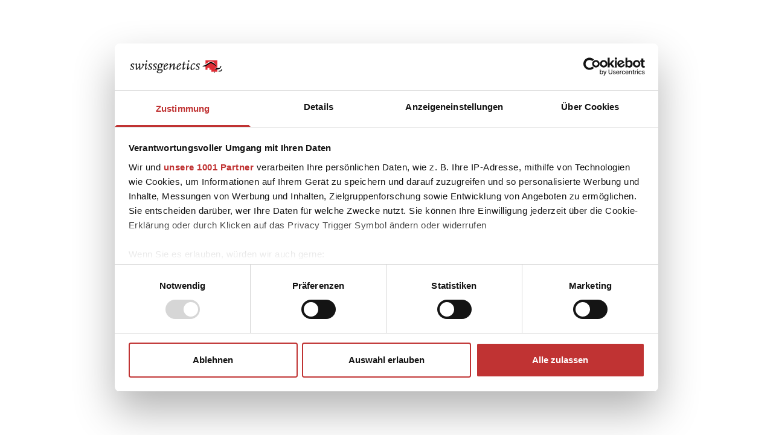

--- FILE ---
content_type: application/javascript; charset=UTF-8
request_url: https://www.swissgenetics.ch/_next/static/chunks/pages/_app-e1ce0b1230d1a948.js
body_size: 223361
content:
(self.webpackChunk_N_E=self.webpackChunk_N_E||[]).push([[888],{9631:function(e,t,n){"use strict";var r,i,o=n(7294);function a(){return a=Object.assign?Object.assign.bind():function(e){for(var t=1;t<arguments.length;t++){var n=arguments[t];for(var r in n)Object.prototype.hasOwnProperty.call(n,r)&&(e[r]=n[r])}return e},a.apply(this,arguments)}t.Z=function(e){return o.createElement("svg",a({width:27,height:27,viewBox:"0 0 27 27",fill:"none",stroke:"currentColor",xmlns:"http://www.w3.org/2000/svg",role:"img"},e),r||(r=o.createElement("path",{d:"m1.00674,25.99324l24.98653,-24.98648",strokeWidth:2})),i||(i=o.createElement("path",{d:"m1.00677,1.00674l24.98646,24.98653",strokeWidth:2})))}},7912:function(e,t,n){"use strict";var r,i,o=n(7294);function a(){return a=Object.assign?Object.assign.bind():function(e){for(var t=1;t<arguments.length;t++){var n=arguments[t];for(var r in n)Object.prototype.hasOwnProperty.call(n,r)&&(e[r]=n[r])}return e},a.apply(this,arguments)}t.Z=function(e){return o.createElement("svg",a({width:16,height:15,viewBox:"0 0 16 15",fill:"currentColor",xmlns:"http://www.w3.org/2000/svg",role:"img"},e),r||(r=o.createElement("path",{d:"M13.8063 12.5714C13.8027 12.8924 13.6754 13.1991 13.4516 13.4261C13.2278 13.653 12.9253 13.7821 12.6088 13.7857L2.35658 13.8058C2.20172 13.8059 2.04835 13.7751 1.90524 13.7151C1.76214 13.6551 1.63211 13.567 1.52261 13.456C1.4131 13.3449 1.32627 13.2131 1.26708 13.068C1.2079 12.9228 1.17751 12.7673 1.17768 12.6103L1.19745 3.42857C1.20098 3.10763 1.32827 2.80085 1.55208 2.5739C1.77588 2.34695 2.07841 2.21787 2.39489 2.21429H5.98146V1H2.39489C1.73956 1.06187 1.13066 1.36977 0.687609 1.86333C0.244559 2.35689 -0.000675462 3.0005 1.39739e-06 3.66792V12.6115C0.000329028 13.2451 0.248756 13.8526 0.690666 14.3005C1.13258 14.7484 1.73179 15 2.35658 15H12.3691C13.0272 15.0007 13.6619 14.752 14.1486 14.3027C14.6354 13.8534 14.939 13.236 15 12.5714V9.401H13.8063V12.5739V12.5714Z",fill:"black"})),i||(i=o.createElement("path",{d:"M14.8363 0.00025608H9.85134C9.66184 0.00025608 9.4801 0.0755336 9.34611 0.209528C9.21211 0.343523 9.13684 0.525259 9.13684 0.714756C9.13684 0.904253 9.21211 1.08599 9.34611 1.21998C9.4801 1.35398 9.66184 1.42926 9.85134 1.42926L12.9903 1.40626L4.21434 9.68426C4.14671 9.74723 4.09278 9.82347 4.05591 9.9082C4.01903 9.99293 4 10.0843 4 10.1768C4 10.2692 4.01903 10.3606 4.05591 10.4453C4.09278 10.53 4.14671 10.6063 4.21434 10.6693C4.35412 10.8005 4.53863 10.8735 4.73034 10.8735C4.92204 10.8735 5.10655 10.8005 5.24634 10.6693L14.1163 2.30026L14.1373 5.71326C14.1373 5.90275 14.2126 6.08449 14.3466 6.21848C14.4806 6.35248 14.6623 6.42776 14.8518 6.42776C15.0413 6.42776 15.2231 6.35248 15.3571 6.21848C15.4911 6.08449 15.5663 5.90275 15.5663 5.71326V0.700256C15.565 0.606242 15.5451 0.51342 15.5076 0.427178C15.4702 0.340937 15.416 0.262993 15.3482 0.197871C15.2803 0.132749 15.2003 0.0817466 15.1126 0.0478231C15.0249 0.0138996 14.9303 -0.00226889 14.8363 0.00025608Z",fill:"black"})))}},7477:function(e,t,n){"use strict";var r,i=n(7294);function o(){return o=Object.assign?Object.assign.bind():function(e){for(var t=1;t<arguments.length;t++){var n=arguments[t];for(var r in n)Object.prototype.hasOwnProperty.call(n,r)&&(e[r]=n[r])}return e},o.apply(this,arguments)}t.Z=function(e){return i.createElement("svg",o({width:26,height:26,viewBox:"0 0 26 26",fill:"currentColor",xmlns:"http://www.w3.org/2000/svg",role:"img"},e),r||(r=i.createElement("path",{fillRule:"evenodd",clipRule:"evenodd",d:"M10.0404 20.0809C12.2108 20.0809 14.2189 19.3928 15.8609 18.2233L15.8623 18.2219L22.4595 24.8191C23.1033 25.4644 24.1517 25.4614 24.794 24.8191L24.8206 24.7926C25.4658 24.1488 25.4703 23.1078 24.8206 22.4581L18.2233 15.8609C19.3928 14.2192 20.0809 12.211 20.0809 10.0404C20.0809 4.49631 15.5846 0 10.0404 0C4.49631 0 0 4.49631 0 10.0404C0 15.5846 4.49593 20.0809 10.0404 20.0809ZM17.7184 10.0404C17.7184 14.2809 14.2812 17.7184 10.0404 17.7184C5.79996 17.7184 2.3625 14.2809 2.3625 10.0404C2.3625 5.79996 5.79996 2.3625 10.0404 2.3625C14.2809 2.3625 17.7184 5.79996 17.7184 10.0404Z"})))}},9361:function(e,t){"use strict";t.Z=function(e,t,n){t in e?Object.defineProperty(e,t,{value:n,enumerable:!0,configurable:!0,writable:!0}):e[t]=n;return e}},4184:function(e,t){var n;!function(){"use strict";var r={}.hasOwnProperty;function i(){for(var e=[],t=0;t<arguments.length;t++){var n=arguments[t];if(n){var o=typeof n;if("string"===o||"number"===o)e.push(n);else if(Array.isArray(n)){if(n.length){var a=i.apply(null,n);a&&e.push(a)}}else if("object"===o)if(n.toString===Object.prototype.toString)for(var s in n)r.call(n,s)&&n[s]&&e.push(s);else e.push(n.toString())}}return e.join(" ")}e.exports?(i.default=i,e.exports=i):void 0===(n=function(){return i}.apply(t,[]))||(e.exports=n)}()},7484:function(e){e.exports=function(){"use strict";var e=1e3,t=6e4,n=36e5,r="millisecond",i="second",o="minute",a="hour",s="day",u="week",c="month",l="quarter",f="year",d="date",p="Invalid Date",h=/^(\d{4})[-/]?(\d{1,2})?[-/]?(\d{0,2})[Tt\s]*(\d{1,2})?:?(\d{1,2})?:?(\d{1,2})?[.:]?(\d+)?$/,v=/\[([^\]]+)]|Y{1,4}|M{1,4}|D{1,2}|d{1,4}|H{1,2}|h{1,2}|a|A|m{1,2}|s{1,2}|Z{1,2}|SSS/g,g={name:"en",weekdays:"Sunday_Monday_Tuesday_Wednesday_Thursday_Friday_Saturday".split("_"),months:"January_February_March_April_May_June_July_August_September_October_November_December".split("_")},m=function(e,t,n){var r=String(e);return!r||r.length>=t?e:""+Array(t+1-r.length).join(n)+e},y={s:m,z:function(e){var t=-e.utcOffset(),n=Math.abs(t),r=Math.floor(n/60),i=n%60;return(t<=0?"+":"-")+m(r,2,"0")+":"+m(i,2,"0")},m:function e(t,n){if(t.date()<n.date())return-e(n,t);var r=12*(n.year()-t.year())+(n.month()-t.month()),i=t.clone().add(r,c),o=n-i<0,a=t.clone().add(r+(o?-1:1),c);return+(-(r+(n-i)/(o?i-a:a-i))||0)},a:function(e){return e<0?Math.ceil(e)||0:Math.floor(e)},p:function(e){return{M:c,y:f,w:u,d:s,D:d,h:a,m:o,s:i,ms:r,Q:l}[e]||String(e||"").toLowerCase().replace(/s$/,"")},u:function(e){return void 0===e}},b="en",w={};w[b]=g;var x=function(e){return e instanceof C},_=function e(t,n,r){var i;if(!t)return b;if("string"==typeof t){var o=t.toLowerCase();w[o]&&(i=o),n&&(w[o]=n,i=o);var a=t.split("-");if(!i&&a.length>1)return e(a[0])}else{var s=t.name;w[s]=t,i=s}return!r&&i&&(b=i),i||!r&&b},S=function(e,t){if(x(e))return e.clone();var n="object"==typeof t?t:{};return n.date=e,n.args=arguments,new C(n)},E=y;E.l=_,E.i=x,E.w=function(e,t){return S(e,{locale:t.$L,utc:t.$u,x:t.$x,$offset:t.$offset})};var C=function(){function g(e){this.$L=_(e.locale,null,!0),this.parse(e)}var m=g.prototype;return m.parse=function(e){this.$d=function(e){var t=e.date,n=e.utc;if(null===t)return new Date(NaN);if(E.u(t))return new Date;if(t instanceof Date)return new Date(t);if("string"==typeof t&&!/Z$/i.test(t)){var r=t.match(h);if(r){var i=r[2]-1||0,o=(r[7]||"0").substring(0,3);return n?new Date(Date.UTC(r[1],i,r[3]||1,r[4]||0,r[5]||0,r[6]||0,o)):new Date(r[1],i,r[3]||1,r[4]||0,r[5]||0,r[6]||0,o)}}return new Date(t)}(e),this.$x=e.x||{},this.init()},m.init=function(){var e=this.$d;this.$y=e.getFullYear(),this.$M=e.getMonth(),this.$D=e.getDate(),this.$W=e.getDay(),this.$H=e.getHours(),this.$m=e.getMinutes(),this.$s=e.getSeconds(),this.$ms=e.getMilliseconds()},m.$utils=function(){return E},m.isValid=function(){return!(this.$d.toString()===p)},m.isSame=function(e,t){var n=S(e);return this.startOf(t)<=n&&n<=this.endOf(t)},m.isAfter=function(e,t){return S(e)<this.startOf(t)},m.isBefore=function(e,t){return this.endOf(t)<S(e)},m.$g=function(e,t,n){return E.u(e)?this[t]:this.set(n,e)},m.unix=function(){return Math.floor(this.valueOf()/1e3)},m.valueOf=function(){return this.$d.getTime()},m.startOf=function(e,t){var n=this,r=!!E.u(t)||t,l=E.p(e),p=function(e,t){var i=E.w(n.$u?Date.UTC(n.$y,t,e):new Date(n.$y,t,e),n);return r?i:i.endOf(s)},h=function(e,t){return E.w(n.toDate()[e].apply(n.toDate("s"),(r?[0,0,0,0]:[23,59,59,999]).slice(t)),n)},v=this.$W,g=this.$M,m=this.$D,y="set"+(this.$u?"UTC":"");switch(l){case f:return r?p(1,0):p(31,11);case c:return r?p(1,g):p(0,g+1);case u:var b=this.$locale().weekStart||0,w=(v<b?v+7:v)-b;return p(r?m-w:m+(6-w),g);case s:case d:return h(y+"Hours",0);case a:return h(y+"Minutes",1);case o:return h(y+"Seconds",2);case i:return h(y+"Milliseconds",3);default:return this.clone()}},m.endOf=function(e){return this.startOf(e,!1)},m.$set=function(e,t){var n,u=E.p(e),l="set"+(this.$u?"UTC":""),p=(n={},n[s]=l+"Date",n[d]=l+"Date",n[c]=l+"Month",n[f]=l+"FullYear",n[a]=l+"Hours",n[o]=l+"Minutes",n[i]=l+"Seconds",n[r]=l+"Milliseconds",n)[u],h=u===s?this.$D+(t-this.$W):t;if(u===c||u===f){var v=this.clone().set(d,1);v.$d[p](h),v.init(),this.$d=v.set(d,Math.min(this.$D,v.daysInMonth())).$d}else p&&this.$d[p](h);return this.init(),this},m.set=function(e,t){return this.clone().$set(e,t)},m.get=function(e){return this[E.p(e)]()},m.add=function(r,l){var d,p=this;r=Number(r);var h=E.p(l),v=function(e){var t=S(p);return E.w(t.date(t.date()+Math.round(e*r)),p)};if(h===c)return this.set(c,this.$M+r);if(h===f)return this.set(f,this.$y+r);if(h===s)return v(1);if(h===u)return v(7);var g=(d={},d[o]=t,d[a]=n,d[i]=e,d)[h]||1,m=this.$d.getTime()+r*g;return E.w(m,this)},m.subtract=function(e,t){return this.add(-1*e,t)},m.format=function(e){var t=this,n=this.$locale();if(!this.isValid())return n.invalidDate||p;var r=e||"YYYY-MM-DDTHH:mm:ssZ",i=E.z(this),o=this.$H,a=this.$m,s=this.$M,u=n.weekdays,c=n.months,l=function(e,n,i,o){return e&&(e[n]||e(t,r))||i[n].slice(0,o)},f=function(e){return E.s(o%12||12,e,"0")},d=n.meridiem||function(e,t,n){var r=e<12?"AM":"PM";return n?r.toLowerCase():r},h={YY:String(this.$y).slice(-2),YYYY:this.$y,M:s+1,MM:E.s(s+1,2,"0"),MMM:l(n.monthsShort,s,c,3),MMMM:l(c,s),D:this.$D,DD:E.s(this.$D,2,"0"),d:String(this.$W),dd:l(n.weekdaysMin,this.$W,u,2),ddd:l(n.weekdaysShort,this.$W,u,3),dddd:u[this.$W],H:String(o),HH:E.s(o,2,"0"),h:f(1),hh:f(2),a:d(o,a,!0),A:d(o,a,!1),m:String(a),mm:E.s(a,2,"0"),s:String(this.$s),ss:E.s(this.$s,2,"0"),SSS:E.s(this.$ms,3,"0"),Z:i};return r.replace(v,(function(e,t){return t||h[e]||i.replace(":","")}))},m.utcOffset=function(){return 15*-Math.round(this.$d.getTimezoneOffset()/15)},m.diff=function(r,d,p){var h,v=E.p(d),g=S(r),m=(g.utcOffset()-this.utcOffset())*t,y=this-g,b=E.m(this,g);return b=(h={},h[f]=b/12,h[c]=b,h[l]=b/3,h[u]=(y-m)/6048e5,h[s]=(y-m)/864e5,h[a]=y/n,h[o]=y/t,h[i]=y/e,h)[v]||y,p?b:E.a(b)},m.daysInMonth=function(){return this.endOf(c).$D},m.$locale=function(){return w[this.$L]},m.locale=function(e,t){if(!e)return this.$L;var n=this.clone(),r=_(e,t,!0);return r&&(n.$L=r),n},m.clone=function(){return E.w(this.$d,this)},m.toDate=function(){return new Date(this.valueOf())},m.toJSON=function(){return this.isValid()?this.toISOString():null},m.toISOString=function(){return this.$d.toISOString()},m.toString=function(){return this.$d.toUTCString()},g}(),O=C.prototype;return S.prototype=O,[["$ms",r],["$s",i],["$m",o],["$H",a],["$W",s],["$M",c],["$y",f],["$D",d]].forEach((function(e){O[e[1]]=function(t){return this.$g(t,e[0],e[1])}})),S.extend=function(e,t){return e.$i||(e(t,C,S),e.$i=!0),S},S.locale=_,S.isDayjs=x,S.unix=function(e){return S(1e3*e)},S.en=w[b],S.Ls=w,S.p={},S}()},790:function(e,t,n){e.exports=function(e){"use strict";function t(e){return e&&"object"==typeof e&&"default"in e?e:{default:e}}var n=t(e),r={s:"ein paar Sekunden",m:["eine Minute","einer Minute"],mm:"%d Minuten",h:["eine Stunde","einer Stunde"],hh:"%d Stunden",d:["ein Tag","einem Tag"],dd:["%d Tage","%d Tagen"],M:["ein Monat","einem Monat"],MM:["%d Monate","%d Monaten"],y:["ein Jahr","einem Jahr"],yy:["%d Jahre","%d Jahren"]};function i(e,t,n){var i=r[n];return Array.isArray(i)&&(i=i[t?0:1]),i.replace("%d",e)}var o={name:"de",weekdays:"Sonntag_Montag_Dienstag_Mittwoch_Donnerstag_Freitag_Samstag".split("_"),weekdaysShort:"So._Mo._Di._Mi._Do._Fr._Sa.".split("_"),weekdaysMin:"So_Mo_Di_Mi_Do_Fr_Sa".split("_"),months:"Januar_Februar_M\xe4rz_April_Mai_Juni_Juli_August_September_Oktober_November_Dezember".split("_"),monthsShort:"Jan._Feb._M\xe4rz_Apr._Mai_Juni_Juli_Aug._Sept._Okt._Nov._Dez.".split("_"),ordinal:function(e){return e+"."},weekStart:1,yearStart:4,formats:{LTS:"HH:mm:ss",LT:"HH:mm",L:"DD.MM.YYYY",LL:"D. MMMM YYYY",LLL:"D. MMMM YYYY HH:mm",LLLL:"dddd, D. MMMM YYYY HH:mm"},relativeTime:{future:"in %s",past:"vor %s",s:i,m:i,mm:i,h:i,hh:i,d:i,dd:i,M:i,MM:i,y:i,yy:i}};return n.default.locale(o,null,!0),o}(n(7484))},285:function(e){e.exports=function(){"use strict";var e={LTS:"h:mm:ss A",LT:"h:mm A",L:"MM/DD/YYYY",LL:"MMMM D, YYYY",LLL:"MMMM D, YYYY h:mm A",LLLL:"dddd, MMMM D, YYYY h:mm A"},t=/(\[[^[]*\])|([-_:/.,()\s]+)|(A|a|YYYY|YY?|MM?M?M?|Do|DD?|hh?|HH?|mm?|ss?|S{1,3}|z|ZZ?)/g,n=/\d\d/,r=/\d\d?/,i=/\d*[^-_:/,()\s\d]+/,o={},a=function(e){return(e=+e)+(e>68?1900:2e3)},s=function(e){return function(t){this[e]=+t}},u=[/[+-]\d\d:?(\d\d)?|Z/,function(e){(this.zone||(this.zone={})).offset=function(e){if(!e)return 0;if("Z"===e)return 0;var t=e.match(/([+-]|\d\d)/g),n=60*t[1]+(+t[2]||0);return 0===n?0:"+"===t[0]?-n:n}(e)}],c=function(e){var t=o[e];return t&&(t.indexOf?t:t.s.concat(t.f))},l=function(e,t){var n,r=o.meridiem;if(r){for(var i=1;i<=24;i+=1)if(e.indexOf(r(i,0,t))>-1){n=i>12;break}}else n=e===(t?"pm":"PM");return n},f={A:[i,function(e){this.afternoon=l(e,!1)}],a:[i,function(e){this.afternoon=l(e,!0)}],S:[/\d/,function(e){this.milliseconds=100*+e}],SS:[n,function(e){this.milliseconds=10*+e}],SSS:[/\d{3}/,function(e){this.milliseconds=+e}],s:[r,s("seconds")],ss:[r,s("seconds")],m:[r,s("minutes")],mm:[r,s("minutes")],H:[r,s("hours")],h:[r,s("hours")],HH:[r,s("hours")],hh:[r,s("hours")],D:[r,s("day")],DD:[n,s("day")],Do:[i,function(e){var t=o.ordinal,n=e.match(/\d+/);if(this.day=n[0],t)for(var r=1;r<=31;r+=1)t(r).replace(/\[|\]/g,"")===e&&(this.day=r)}],M:[r,s("month")],MM:[n,s("month")],MMM:[i,function(e){var t=c("months"),n=(c("monthsShort")||t.map((function(e){return e.slice(0,3)}))).indexOf(e)+1;if(n<1)throw new Error;this.month=n%12||n}],MMMM:[i,function(e){var t=c("months").indexOf(e)+1;if(t<1)throw new Error;this.month=t%12||t}],Y:[/[+-]?\d+/,s("year")],YY:[n,function(e){this.year=a(e)}],YYYY:[/\d{4}/,s("year")],Z:u,ZZ:u};function d(n){var r,i;r=n,i=o&&o.formats;for(var a=(n=r.replace(/(\[[^\]]+])|(LTS?|l{1,4}|L{1,4})/g,(function(t,n,r){var o=r&&r.toUpperCase();return n||i[r]||e[r]||i[o].replace(/(\[[^\]]+])|(MMMM|MM|DD|dddd)/g,(function(e,t,n){return t||n.slice(1)}))}))).match(t),s=a.length,u=0;u<s;u+=1){var c=a[u],l=f[c],d=l&&l[0],p=l&&l[1];a[u]=p?{regex:d,parser:p}:c.replace(/^\[|\]$/g,"")}return function(e){for(var t={},n=0,r=0;n<s;n+=1){var i=a[n];if("string"==typeof i)r+=i.length;else{var o=i.regex,u=i.parser,c=e.slice(r),l=o.exec(c)[0];u.call(t,l),e=e.replace(l,"")}}return function(e){var t=e.afternoon;if(void 0!==t){var n=e.hours;t?n<12&&(e.hours+=12):12===n&&(e.hours=0),delete e.afternoon}}(t),t}}return function(e,t,n){n.p.customParseFormat=!0,e&&e.parseTwoDigitYear&&(a=e.parseTwoDigitYear);var r=t.prototype,i=r.parse;r.parse=function(e){var t=e.date,r=e.utc,a=e.args;this.$u=r;var s=a[1];if("string"==typeof s){var u=!0===a[2],c=!0===a[3],l=u||c,f=a[2];c&&(f=a[2]),o=this.$locale(),!u&&f&&(o=n.Ls[f]),this.$d=function(e,t,n){try{if(["x","X"].indexOf(t)>-1)return new Date(("X"===t?1e3:1)*e);var r=d(t)(e),i=r.year,o=r.month,a=r.day,s=r.hours,u=r.minutes,c=r.seconds,l=r.milliseconds,f=r.zone,p=new Date,h=a||(i||o?1:p.getDate()),v=i||p.getFullYear(),g=0;i&&!o||(g=o>0?o-1:p.getMonth());var m=s||0,y=u||0,b=c||0,w=l||0;return f?new Date(Date.UTC(v,g,h,m,y,b,w+60*f.offset*1e3)):n?new Date(Date.UTC(v,g,h,m,y,b,w)):new Date(v,g,h,m,y,b,w)}catch(e){return new Date("")}}(t,s,r),this.init(),f&&!0!==f&&(this.$L=this.locale(f).$L),l&&t!=this.format(s)&&(this.$d=new Date("")),o={}}else if(s instanceof Array)for(var p=s.length,h=1;h<=p;h+=1){a[1]=s[h-1];var v=n.apply(this,a);if(v.isValid()){this.$d=v.$d,this.$L=v.$L,this.init();break}h===p&&(this.$d=new Date(""))}else i.call(this,e)}}}()},178:function(e){e.exports=function(){"use strict";var e="minute",t=/[+-]\d\d(?::?\d\d)?/g,n=/([+-]|\d\d)/g;return function(r,i,o){var a=i.prototype;o.utc=function(e){return new i({date:e,utc:!0,args:arguments})},a.utc=function(t){var n=o(this.toDate(),{locale:this.$L,utc:!0});return t?n.add(this.utcOffset(),e):n},a.local=function(){return o(this.toDate(),{locale:this.$L,utc:!1})};var s=a.parse;a.parse=function(e){e.utc&&(this.$u=!0),this.$utils().u(e.$offset)||(this.$offset=e.$offset),s.call(this,e)};var u=a.init;a.init=function(){if(this.$u){var e=this.$d;this.$y=e.getUTCFullYear(),this.$M=e.getUTCMonth(),this.$D=e.getUTCDate(),this.$W=e.getUTCDay(),this.$H=e.getUTCHours(),this.$m=e.getUTCMinutes(),this.$s=e.getUTCSeconds(),this.$ms=e.getUTCMilliseconds()}else u.call(this)};var c=a.utcOffset;a.utcOffset=function(r,i){var o=this.$utils().u;if(o(r))return this.$u?0:o(this.$offset)?c.call(this):this.$offset;if("string"==typeof r&&(r=function(e){void 0===e&&(e="");var r=e.match(t);if(!r)return null;var i=(""+r[0]).match(n)||["-",0,0],o=i[0],a=60*+i[1]+ +i[2];return 0===a?0:"+"===o?a:-a}(r),null===r))return this;var a=Math.abs(r)<=16?60*r:r,s=this;if(i)return s.$offset=a,s.$u=0===r,s;if(0!==r){var u=this.$u?this.toDate().getTimezoneOffset():-1*this.utcOffset();(s=this.local().add(a+u,e)).$offset=a,s.$x.$localOffset=u}else s=this.utc();return s};var l=a.format;a.format=function(e){var t=e||(this.$u?"YYYY-MM-DDTHH:mm:ss[Z]":"");return l.call(this,t)},a.valueOf=function(){var e=this.$utils().u(this.$offset)?0:this.$offset+(this.$x.$localOffset||this.$d.getTimezoneOffset());return this.$d.valueOf()-6e4*e},a.isUTC=function(){return!!this.$u},a.toISOString=function(){return this.toDate().toISOString()},a.toString=function(){return this.toDate().toUTCString()};var f=a.toDate;a.toDate=function(e){return"s"===e&&this.$offset?o(this.format("YYYY-MM-DD HH:mm:ss:SSS")).toDate():f.call(this)};var d=a.diff;a.diff=function(e,t,n){if(e&&this.$u===e.$u)return d.call(this,e,t,n);var r=this.local(),i=o(e).local();return d.call(r,i,t,n)}}}()},9960:function(e,t){"use strict";var n;Object.defineProperty(t,"__esModule",{value:!0}),t.Doctype=t.CDATA=t.Tag=t.Style=t.Script=t.Comment=t.Directive=t.Text=t.Root=t.isTag=t.ElementType=void 0,function(e){e.Root="root",e.Text="text",e.Directive="directive",e.Comment="comment",e.Script="script",e.Style="style",e.Tag="tag",e.CDATA="cdata",e.Doctype="doctype"}(n=t.ElementType||(t.ElementType={})),t.isTag=function(e){return e.type===n.Tag||e.type===n.Script||e.type===n.Style},t.Root=n.Root,t.Text=n.Text,t.Directive=n.Directive,t.Comment=n.Comment,t.Script=n.Script,t.Style=n.Style,t.Tag=n.Tag,t.CDATA=n.CDATA,t.Doctype=n.Doctype},7915:function(e,t,n){"use strict";var r=this&&this.__createBinding||(Object.create?function(e,t,n,r){void 0===r&&(r=n);var i=Object.getOwnPropertyDescriptor(t,n);i&&!("get"in i?!t.__esModule:i.writable||i.configurable)||(i={enumerable:!0,get:function(){return t[n]}}),Object.defineProperty(e,r,i)}:function(e,t,n,r){void 0===r&&(r=n),e[r]=t[n]}),i=this&&this.__exportStar||function(e,t){for(var n in e)"default"===n||Object.prototype.hasOwnProperty.call(t,n)||r(t,e,n)};Object.defineProperty(t,"__esModule",{value:!0}),t.DomHandler=void 0;var o=n(9960),a=n(7790);i(n(7790),t);var s=/\s+/g,u={normalizeWhitespace:!1,withStartIndices:!1,withEndIndices:!1,xmlMode:!1},c=function(){function e(e,t,n){this.dom=[],this.root=new a.Document(this.dom),this.done=!1,this.tagStack=[this.root],this.lastNode=null,this.parser=null,"function"===typeof t&&(n=t,t=u),"object"===typeof e&&(t=e,e=void 0),this.callback=null!==e&&void 0!==e?e:null,this.options=null!==t&&void 0!==t?t:u,this.elementCB=null!==n&&void 0!==n?n:null}return e.prototype.onparserinit=function(e){this.parser=e},e.prototype.onreset=function(){this.dom=[],this.root=new a.Document(this.dom),this.done=!1,this.tagStack=[this.root],this.lastNode=null,this.parser=null},e.prototype.onend=function(){this.done||(this.done=!0,this.parser=null,this.handleCallback(null))},e.prototype.onerror=function(e){this.handleCallback(e)},e.prototype.onclosetag=function(){this.lastNode=null;var e=this.tagStack.pop();this.options.withEndIndices&&(e.endIndex=this.parser.endIndex),this.elementCB&&this.elementCB(e)},e.prototype.onopentag=function(e,t){var n=this.options.xmlMode?o.ElementType.Tag:void 0,r=new a.Element(e,t,void 0,n);this.addNode(r),this.tagStack.push(r)},e.prototype.ontext=function(e){var t=this.options.normalizeWhitespace,n=this.lastNode;if(n&&n.type===o.ElementType.Text)t?n.data=(n.data+e).replace(s," "):n.data+=e,this.options.withEndIndices&&(n.endIndex=this.parser.endIndex);else{t&&(e=e.replace(s," "));var r=new a.Text(e);this.addNode(r),this.lastNode=r}},e.prototype.oncomment=function(e){if(this.lastNode&&this.lastNode.type===o.ElementType.Comment)this.lastNode.data+=e;else{var t=new a.Comment(e);this.addNode(t),this.lastNode=t}},e.prototype.oncommentend=function(){this.lastNode=null},e.prototype.oncdatastart=function(){var e=new a.Text(""),t=new a.NodeWithChildren(o.ElementType.CDATA,[e]);this.addNode(t),e.parent=t,this.lastNode=e},e.prototype.oncdataend=function(){this.lastNode=null},e.prototype.onprocessinginstruction=function(e,t){var n=new a.ProcessingInstruction(e,t);this.addNode(n)},e.prototype.handleCallback=function(e){if("function"===typeof this.callback)this.callback(e,this.dom);else if(e)throw e},e.prototype.addNode=function(e){var t=this.tagStack[this.tagStack.length-1],n=t.children[t.children.length-1];this.options.withStartIndices&&(e.startIndex=this.parser.startIndex),this.options.withEndIndices&&(e.endIndex=this.parser.endIndex),t.children.push(e),n&&(e.prev=n,n.next=e),e.parent=t,this.lastNode=null},e}();t.DomHandler=c,t.default=c},7790:function(e,t,n){"use strict";var r=this&&this.__extends||function(){var e=function(t,n){return e=Object.setPrototypeOf||{__proto__:[]}instanceof Array&&function(e,t){e.__proto__=t}||function(e,t){for(var n in t)Object.prototype.hasOwnProperty.call(t,n)&&(e[n]=t[n])},e(t,n)};return function(t,n){if("function"!==typeof n&&null!==n)throw new TypeError("Class extends value "+String(n)+" is not a constructor or null");function r(){this.constructor=t}e(t,n),t.prototype=null===n?Object.create(n):(r.prototype=n.prototype,new r)}}(),i=this&&this.__assign||function(){return i=Object.assign||function(e){for(var t,n=1,r=arguments.length;n<r;n++)for(var i in t=arguments[n])Object.prototype.hasOwnProperty.call(t,i)&&(e[i]=t[i]);return e},i.apply(this,arguments)};Object.defineProperty(t,"__esModule",{value:!0}),t.cloneNode=t.hasChildren=t.isDocument=t.isDirective=t.isComment=t.isText=t.isCDATA=t.isTag=t.Element=t.Document=t.NodeWithChildren=t.ProcessingInstruction=t.Comment=t.Text=t.DataNode=t.Node=void 0;var o=n(9960),a=new Map([[o.ElementType.Tag,1],[o.ElementType.Script,1],[o.ElementType.Style,1],[o.ElementType.Directive,1],[o.ElementType.Text,3],[o.ElementType.CDATA,4],[o.ElementType.Comment,8],[o.ElementType.Root,9]]),s=function(){function e(e){this.type=e,this.parent=null,this.prev=null,this.next=null,this.startIndex=null,this.endIndex=null}return Object.defineProperty(e.prototype,"nodeType",{get:function(){var e;return null!==(e=a.get(this.type))&&void 0!==e?e:1},enumerable:!1,configurable:!0}),Object.defineProperty(e.prototype,"parentNode",{get:function(){return this.parent},set:function(e){this.parent=e},enumerable:!1,configurable:!0}),Object.defineProperty(e.prototype,"previousSibling",{get:function(){return this.prev},set:function(e){this.prev=e},enumerable:!1,configurable:!0}),Object.defineProperty(e.prototype,"nextSibling",{get:function(){return this.next},set:function(e){this.next=e},enumerable:!1,configurable:!0}),e.prototype.cloneNode=function(e){return void 0===e&&(e=!1),x(this,e)},e}();t.Node=s;var u=function(e){function t(t,n){var r=e.call(this,t)||this;return r.data=n,r}return r(t,e),Object.defineProperty(t.prototype,"nodeValue",{get:function(){return this.data},set:function(e){this.data=e},enumerable:!1,configurable:!0}),t}(s);t.DataNode=u;var c=function(e){function t(t){return e.call(this,o.ElementType.Text,t)||this}return r(t,e),t}(u);t.Text=c;var l=function(e){function t(t){return e.call(this,o.ElementType.Comment,t)||this}return r(t,e),t}(u);t.Comment=l;var f=function(e){function t(t,n){var r=e.call(this,o.ElementType.Directive,n)||this;return r.name=t,r}return r(t,e),t}(u);t.ProcessingInstruction=f;var d=function(e){function t(t,n){var r=e.call(this,t)||this;return r.children=n,r}return r(t,e),Object.defineProperty(t.prototype,"firstChild",{get:function(){var e;return null!==(e=this.children[0])&&void 0!==e?e:null},enumerable:!1,configurable:!0}),Object.defineProperty(t.prototype,"lastChild",{get:function(){return this.children.length>0?this.children[this.children.length-1]:null},enumerable:!1,configurable:!0}),Object.defineProperty(t.prototype,"childNodes",{get:function(){return this.children},set:function(e){this.children=e},enumerable:!1,configurable:!0}),t}(s);t.NodeWithChildren=d;var p=function(e){function t(t){return e.call(this,o.ElementType.Root,t)||this}return r(t,e),t}(d);t.Document=p;var h=function(e){function t(t,n,r,i){void 0===r&&(r=[]),void 0===i&&(i="script"===t?o.ElementType.Script:"style"===t?o.ElementType.Style:o.ElementType.Tag);var a=e.call(this,i,r)||this;return a.name=t,a.attribs=n,a}return r(t,e),Object.defineProperty(t.prototype,"tagName",{get:function(){return this.name},set:function(e){this.name=e},enumerable:!1,configurable:!0}),Object.defineProperty(t.prototype,"attributes",{get:function(){var e=this;return Object.keys(this.attribs).map((function(t){var n,r;return{name:t,value:e.attribs[t],namespace:null===(n=e["x-attribsNamespace"])||void 0===n?void 0:n[t],prefix:null===(r=e["x-attribsPrefix"])||void 0===r?void 0:r[t]}}))},enumerable:!1,configurable:!0}),t}(d);function v(e){return(0,o.isTag)(e)}function g(e){return e.type===o.ElementType.CDATA}function m(e){return e.type===o.ElementType.Text}function y(e){return e.type===o.ElementType.Comment}function b(e){return e.type===o.ElementType.Directive}function w(e){return e.type===o.ElementType.Root}function x(e,t){var n;if(void 0===t&&(t=!1),m(e))n=new c(e.data);else if(y(e))n=new l(e.data);else if(v(e)){var r=t?_(e.children):[],a=new h(e.name,i({},e.attribs),r);r.forEach((function(e){return e.parent=a})),null!=e.namespace&&(a.namespace=e.namespace),e["x-attribsNamespace"]&&(a["x-attribsNamespace"]=i({},e["x-attribsNamespace"])),e["x-attribsPrefix"]&&(a["x-attribsPrefix"]=i({},e["x-attribsPrefix"])),n=a}else if(g(e)){r=t?_(e.children):[];var s=new d(o.ElementType.CDATA,r);r.forEach((function(e){return e.parent=s})),n=s}else if(w(e)){r=t?_(e.children):[];var u=new p(r);r.forEach((function(e){return e.parent=u})),e["x-mode"]&&(u["x-mode"]=e["x-mode"]),n=u}else{if(!b(e))throw new Error("Not implemented yet: ".concat(e.type));var x=new f(e.name,e.data);null!=e["x-name"]&&(x["x-name"]=e["x-name"],x["x-publicId"]=e["x-publicId"],x["x-systemId"]=e["x-systemId"]),n=x}return n.startIndex=e.startIndex,n.endIndex=e.endIndex,null!=e.sourceCodeLocation&&(n.sourceCodeLocation=e.sourceCodeLocation),n}function _(e){for(var t=e.map((function(e){return x(e,!0)})),n=1;n<t.length;n++)t[n].prev=t[n-1],t[n-1].next=t[n];return t}t.Element=h,t.isTag=v,t.isCDATA=g,t.isText=m,t.isComment=y,t.isDirective=b,t.isDocument=w,t.hasChildren=function(e){return Object.prototype.hasOwnProperty.call(e,"children")},t.cloneNode=x},8367:function(e,t){!function(e){"use strict";var t="function"===typeof WeakMap,n=Object.keys;function r(e,t){return e===t||e!==e&&t!==t}function i(e){return e.constructor===Object||null==e.constructor}function o(e){return!!e&&"function"===typeof e.then}function a(e){return!(!e||!e.$$typeof)}function s(){var e=[];return{delete:function(t){for(var n=0;n<e.length;++n)if(e[n][0]===t)return void e.splice(n,1)},get:function(t){for(var n=0;n<e.length;++n)if(e[n][0]===t)return e[n][1]},set:function(t,n){for(var r=0;r<e.length;++r)if(e[r][0]===t)return void(e[r][1]=n);e.push([t,n])}}}var u=t?function(){return new WeakMap}:s;function c(e){return function(t){var n=e||t;return function(e,t,r,i,o,a,s){void 0===s&&(s=u());var c=!!e&&"object"===typeof e,l=!!t&&"object"===typeof t;if(c!==l)return!1;if(!c&&!l)return n(e,t,s);var f=s.get(e);if(f&&s.get(t))return f===t;s.set(e,t),s.set(t,e);var d=n(e,t,s);return s.delete(e),s.delete(t),d}}}function l(e,t,n,r){var i=e.length;if(t.length!==i)return!1;for(;i-- >0;)if(!n(e[i],t[i],i,i,e,t,r))return!1;return!0}function f(e,t,n,r){var i=e.size===t.size;if(i&&e.size){var o={},a=0;e.forEach((function(s,u){if(i){var c=!1,l=0;t.forEach((function(i,f){c||o[l]||(c=n(u,f,a,l,e,t,r)&&n(s,i,u,f,e,t,r))&&(o[l]=!0),l++})),a++,i=c}}))}return i}var d="_owner",p=Function.prototype.bind.call(Function.prototype.call,Object.prototype.hasOwnProperty);function h(e,t,r,i){var o=n(e),s=o.length;if(n(t).length!==s)return!1;if(s)for(var u=void 0;s-- >0;){if((u=o[s])===d){var c=a(e),l=a(t);if((c||l)&&c!==l)return!1}if(!p(t,u)||!r(e[u],t[u],u,u,e,t,i))return!1}return!0}var v="g"===/foo/g.flags?function(e,t){return e.source===t.source&&e.flags===t.flags}:function(e,t){return e.source===t.source&&e.global===t.global&&e.ignoreCase===t.ignoreCase&&e.multiline===t.multiline&&e.unicode===t.unicode&&e.sticky===t.sticky&&e.lastIndex===t.lastIndex};function g(e,t,n,r){var i=e.size===t.size;if(i&&e.size){var o={};e.forEach((function(a,s){if(i){var u=!1,c=0;t.forEach((function(i,l){u||o[c]||(u=n(a,i,s,l,e,t,r))&&(o[c]=!0),c++})),i=u}}))}return i}var m="function"===typeof Map,y="function"===typeof Set,b=Object.prototype.valueOf;function w(e){var t="function"===typeof e?e(n):function(e,t,r,i,o,a,s){return n(e,t,s)};function n(e,n,a){if(e===n)return!0;if(e&&n&&"object"===typeof e&&"object"===typeof n){if(i(e)&&i(n))return h(e,n,t,a);var s=Array.isArray(e),u=Array.isArray(n);return s||u?s===u&&l(e,n,t,a):(s=e instanceof Date,u=n instanceof Date,s||u?s===u&&r(e.getTime(),n.getTime()):(s=e instanceof RegExp,u=n instanceof RegExp,s||u?s===u&&v(e,n):o(e)||o(n)?e===n:m&&(s=e instanceof Map,u=n instanceof Map,s||u)?s===u&&f(e,n,t,a):y&&(s=e instanceof Set,u=n instanceof Set,s||u)?s===u&&g(e,n,t,a):e.valueOf!==b||n.valueOf!==b?r(e.valueOf(),n.valueOf()):h(e,n,t,a)))}return e!==e&&n!==n}return n}var x=w(),_=w((function(){return r})),S=w(c()),E=w(c(r));e.circularDeepEqual=S,e.circularShallowEqual=E,e.createCustomEqual=w,e.deepEqual=x,e.sameValueZeroEqual=r,e.shallowEqual=_,Object.defineProperty(e,"__esModule",{value:!0})}(t)},885:function(e){e.exports={CASE_SENSITIVE_TAG_NAMES:["animateMotion","animateTransform","clipPath","feBlend","feColorMatrix","feComponentTransfer","feComposite","feConvolveMatrix","feDiffuseLighting","feDisplacementMap","feDropShadow","feFlood","feFuncA","feFuncB","feFuncG","feFuncR","feGaussainBlur","feImage","feMerge","feMergeNode","feMorphology","feOffset","fePointLight","feSpecularLighting","feSpotLight","feTile","feTurbulence","foreignObject","linearGradient","radialGradient","textPath"]}},8276:function(e,t,n){var r="html",i="head",o="body",a=/<([a-zA-Z]+[0-9]?)/,s=/<head.*>/i,u=/<body.*>/i,c=function(){throw new Error("This browser does not support `document.implementation.createHTMLDocument`")},l=function(){throw new Error("This browser does not support `DOMParser.prototype.parseFromString`")};if("function"===typeof window.DOMParser){var f=new window.DOMParser;c=l=function(e,t){return t&&(e="<"+t+">"+e+"</"+t+">"),f.parseFromString(e,"text/html")}}if(document.implementation){var d=n(1507).isIE,p=document.implementation.createHTMLDocument(d()?"html-dom-parser":void 0);c=function(e,t){return t?(p.documentElement.getElementsByTagName(t)[0].innerHTML=e,p):(p.documentElement.innerHTML=e,p)}}var h,v=document.createElement("template");v.content&&(h=function(e){return v.innerHTML=e,v.content.childNodes}),e.exports=function(e){var t,n,f,d,p=e.match(a);switch(p&&p[1]&&(t=p[1].toLowerCase()),t){case r:return n=l(e),s.test(e)||(f=n.getElementsByTagName(i)[0])&&f.parentNode.removeChild(f),u.test(e)||(f=n.getElementsByTagName(o)[0])&&f.parentNode.removeChild(f),n.getElementsByTagName(r);case i:case o:return d=c(e).getElementsByTagName(t),u.test(e)&&s.test(e)?d[0].parentNode.childNodes:d;default:return h?h(e):c(e,o).getElementsByTagName(o)[0].childNodes}}},4152:function(e,t,n){var r=n(8276),i=n(1507).formatDOM,o=/<(![a-zA-Z\s]+)>/;e.exports=function(e){if("string"!==typeof e)throw new TypeError("First argument must be a string");if(""===e)return[];var t,n=e.match(o);return n&&n[1]&&(t=n[1]),i(r(e),null,t)}},1507:function(e,t,n){for(var r,i=n(885),o=n(7790),a=i.CASE_SENSITIVE_TAG_NAMES,s=o.Comment,u=o.Element,c=o.ProcessingInstruction,l=o.Text,f={},d=0,p=a.length;d<p;d++)r=a[d],f[r.toLowerCase()]=r;function h(e){for(var t,n={},r=0,i=e.length;r<i;r++)n[(t=e[r]).name]=t.value;return n}function v(e){var t=function(e){return f[e]}(e=e.toLowerCase());return t||e}e.exports={formatAttributes:h,formatDOM:function e(t,n,r){n=n||null;for(var i=[],o=0,a=t.length;o<a;o++){var f,d=t[o];switch(d.nodeType){case 1:(f=new u(v(d.nodeName),h(d.attributes))).children=e(d.childNodes,f);break;case 3:f=new l(d.nodeValue);break;case 8:f=new s(d.nodeValue);break;default:continue}var p=i[o-1]||null;p&&(p.next=f),f.parent=n,f.prev=p,f.next=null,i.push(f)}return r&&((f=new c(r.substring(0,r.indexOf(" ")).toLowerCase(),r)).next=i[0]||null,f.parent=n,i.unshift(f),i[1]&&(i[1].prev=i[0])),i},isIE:function(){return/(MSIE |Trident\/|Edge\/)/.test(navigator.userAgent)}}},488:function(e,t,n){var r=n(3670),i=n(484),o=n(4152);o="function"===typeof o.default?o.default:o;var a={lowerCaseAttributeNames:!1};function s(e,t){if("string"!==typeof e)throw new TypeError("First argument must be a string");return""===e?[]:r(o(e,(t=t||{}).htmlparser2||a),t)}s.domToReact=r,s.htmlToDOM=o,s.attributesToProps=i,s.Element=n(7915).Element,e.exports=s,e.exports.default=s},484:function(e,t,n){var r=n(5726),i=n(4606);function o(e){return r.possibleStandardNames[e]}e.exports=function(e){var t,n,a,s,u,c={},l=(e=e||{}).type&&{reset:!0,submit:!0}[e.type];for(t in e)if(a=e[t],r.isCustomAttribute(t))c[t]=a;else if(s=o(n=t.toLowerCase()))switch(u=r.getPropertyInfo(s),"checked"!==s&&"value"!==s||l||(s=o("default"+n)),c[s]=a,u&&u.type){case r.BOOLEAN:c[s]=!0;break;case r.OVERLOADED_BOOLEAN:""===a&&(c[s]=!0)}else i.PRESERVE_CUSTOM_ATTRIBUTES&&(c[t]=a);return i.setStyleProp(e.style,c),c}},3670:function(e,t,n){var r=n(7294),i=n(484),o=n(4606),a=o.setStyleProp,s=o.canTextBeChildOfNode;function u(e){return o.PRESERVE_CUSTOM_ATTRIBUTES&&"tag"===e.type&&o.isCustomComponent(e.name,e.attribs)}e.exports=function e(t,n){for(var o,c,l,f,d,p=(n=n||{}).library||r,h=p.cloneElement,v=p.createElement,g=p.isValidElement,m=[],y="function"===typeof n.replace,b=n.trim,w=0,x=t.length;w<x;w++)if(o=t[w],y&&g(l=n.replace(o)))x>1&&(l=h(l,{key:l.key||w})),m.push(l);else if("text"!==o.type){switch(f=o.attribs,u(o)?a(f.style,f):f&&(f=i(f)),d=null,o.type){case"script":case"style":o.children[0]&&(f.dangerouslySetInnerHTML={__html:o.children[0].data});break;case"tag":"textarea"===o.name&&o.children[0]?f.defaultValue=o.children[0].data:o.children&&o.children.length&&(d=e(o.children,n));break;default:continue}x>1&&(f.key=w),m.push(v(o.name,f,d))}else{if((c=!o.data.trim().length)&&o.parent&&!s(o.parent))continue;if(b&&c)continue;m.push(o.data)}return 1===m.length?m[0]:m}},4606:function(e,t,n){var r=n(7294),i=n(1476).default;var o={reactCompat:!0};var a=r.version.split(".")[0]>=16,s=new Set(["tr","tbody","thead","tfoot","colgroup","table","head","html","frameset"]);e.exports={PRESERVE_CUSTOM_ATTRIBUTES:a,invertObject:function(e,t){if(!e||"object"!==typeof e)throw new TypeError("First argument must be an object");var n,r,i="function"===typeof t,o={},a={};for(n in e)r=e[n],i&&(o=t(n,r))&&2===o.length?a[o[0]]=o[1]:"string"===typeof r&&(a[r]=n);return a},isCustomComponent:function(e,t){if(-1===e.indexOf("-"))return t&&"string"===typeof t.is;switch(e){case"annotation-xml":case"color-profile":case"font-face":case"font-face-src":case"font-face-uri":case"font-face-format":case"font-face-name":case"missing-glyph":return!1;default:return!0}},setStyleProp:function(e,t){if(null!==e&&void 0!==e)try{t.style=i(e,o)}catch(n){t.style={}}},canTextBeChildOfNode:function(e){return!s.has(e.name)},elementsWithNoTextChildren:s}},8139:function(e){var t=/\/\*[^*]*\*+([^/*][^*]*\*+)*\//g,n=/\n/g,r=/^\s*/,i=/^(\*?[-#/*\\\w]+(\[[0-9a-z_-]+\])?)\s*/,o=/^:\s*/,a=/^((?:'(?:\\'|.)*?'|"(?:\\"|.)*?"|\([^)]*?\)|[^};])+)/,s=/^[;\s]*/,u=/^\s+|\s+$/g,c="";function l(e){return e?e.replace(u,c):c}e.exports=function(e,u){if("string"!==typeof e)throw new TypeError("First argument must be a string");if(!e)return[];u=u||{};var f=1,d=1;function p(e){var t=e.match(n);t&&(f+=t.length);var r=e.lastIndexOf("\n");d=~r?e.length-r:d+e.length}function h(){var e={line:f,column:d};return function(t){return t.position=new v(e),b(),t}}function v(e){this.start=e,this.end={line:f,column:d},this.source=u.source}v.prototype.content=e;var g=[];function m(t){var n=new Error(u.source+":"+f+":"+d+": "+t);if(n.reason=t,n.filename=u.source,n.line=f,n.column=d,n.source=e,!u.silent)throw n;g.push(n)}function y(t){var n=t.exec(e);if(n){var r=n[0];return p(r),e=e.slice(r.length),n}}function b(){y(r)}function w(e){var t;for(e=e||[];t=x();)!1!==t&&e.push(t);return e}function x(){var t=h();if("/"==e.charAt(0)&&"*"==e.charAt(1)){for(var n=2;c!=e.charAt(n)&&("*"!=e.charAt(n)||"/"!=e.charAt(n+1));)++n;if(n+=2,c===e.charAt(n-1))return m("End of comment missing");var r=e.slice(2,n-2);return d+=2,p(r),e=e.slice(n),d+=2,t({type:"comment",comment:r})}}function _(){var e=h(),n=y(i);if(n){if(x(),!y(o))return m("property missing ':'");var r=y(a),u=e({type:"declaration",property:l(n[0].replace(t,c)),value:r?l(r[0].replace(t,c)):c});return y(s),u}}return b(),function(){var e,t=[];for(w(t);e=_();)!1!==e&&(t.push(e),w(t));return t}()}},6884:function(e,t,n){var r="[object Symbol]",i=/[^\x00-\x2f\x3a-\x40\x5b-\x60\x7b-\x7f]+/g,o=/[\xc0-\xd6\xd8-\xf6\xf8-\xff\u0100-\u017f]/g,a="\\u0300-\\u036f\\ufe20-\\ufe23",s="\\u2700-\\u27bf",u="a-z\\xdf-\\xf6\\xf8-\\xff",c="A-Z\\xc0-\\xd6\\xd8-\\xde",l="\\xac\\xb1\\xd7\\xf7\\x00-\\x2f\\x3a-\\x40\\x5b-\\x60\\x7b-\\xbf\\u2000-\\u206f \\t\\x0b\\f\\xa0\\ufeff\\n\\r\\u2028\\u2029\\u1680\\u180e\\u2000\\u2001\\u2002\\u2003\\u2004\\u2005\\u2006\\u2007\\u2008\\u2009\\u200a\\u202f\\u205f\\u3000",f="['\u2019]",d="[\\ud800-\\udfff]",p="["+l+"]",h="["+a+"\\u20d0-\\u20f0]",v="\\d+",g="[\\u2700-\\u27bf]",m="["+u+"]",y="[^\\ud800-\\udfff"+l+v+s+u+c+"]",b="\\ud83c[\\udffb-\\udfff]",w="[^\\ud800-\\udfff]",x="(?:\\ud83c[\\udde6-\\uddff]){2}",_="[\\ud800-\\udbff][\\udc00-\\udfff]",S="["+c+"]",E="(?:"+m+"|"+y+")",C="(?:"+S+"|"+y+")",O="(?:['\u2019](?:d|ll|m|re|s|t|ve))?",A="(?:['\u2019](?:D|LL|M|RE|S|T|VE))?",k="(?:"+h+"|"+b+")"+"?",j="[\\ufe0e\\ufe0f]?",N=j+k+("(?:\\u200d(?:"+[w,x,_].join("|")+")"+j+k+")*"),T="(?:"+[g,x,_].join("|")+")"+N,I="(?:"+[w+h+"?",h,x,_,d].join("|")+")",P=RegExp(f,"g"),D=RegExp(h,"g"),R=RegExp(b+"(?="+b+")|"+I+N,"g"),M=RegExp([S+"?"+m+"+"+O+"(?="+[p,S,"$"].join("|")+")",C+"+"+A+"(?="+[p,S+E,"$"].join("|")+")",S+"?"+E+"+"+O,S+"+"+A,v,T].join("|"),"g"),L=RegExp("[\\u200d\\ud800-\\udfff\\u0300-\\u036f\\ufe20-\\ufe23\\u20d0-\\u20f0\\ufe0e\\ufe0f]"),F=/[a-z][A-Z]|[A-Z]{2,}[a-z]|[0-9][a-zA-Z]|[a-zA-Z][0-9]|[^a-zA-Z0-9 ]/,z="object"==typeof n.g&&n.g&&n.g.Object===Object&&n.g,U="object"==typeof self&&self&&self.Object===Object&&self,H=z||U||Function("return this")();var Z,B=(Z={"\xc0":"A","\xc1":"A","\xc2":"A","\xc3":"A","\xc4":"A","\xc5":"A","\xe0":"a","\xe1":"a","\xe2":"a","\xe3":"a","\xe4":"a","\xe5":"a","\xc7":"C","\xe7":"c","\xd0":"D","\xf0":"d","\xc8":"E","\xc9":"E","\xca":"E","\xcb":"E","\xe8":"e","\xe9":"e","\xea":"e","\xeb":"e","\xcc":"I","\xcd":"I","\xce":"I","\xcf":"I","\xec":"i","\xed":"i","\xee":"i","\xef":"i","\xd1":"N","\xf1":"n","\xd2":"O","\xd3":"O","\xd4":"O","\xd5":"O","\xd6":"O","\xd8":"O","\xf2":"o","\xf3":"o","\xf4":"o","\xf5":"o","\xf6":"o","\xf8":"o","\xd9":"U","\xda":"U","\xdb":"U","\xdc":"U","\xf9":"u","\xfa":"u","\xfb":"u","\xfc":"u","\xdd":"Y","\xfd":"y","\xff":"y","\xc6":"Ae","\xe6":"ae","\xde":"Th","\xfe":"th","\xdf":"ss","\u0100":"A","\u0102":"A","\u0104":"A","\u0101":"a","\u0103":"a","\u0105":"a","\u0106":"C","\u0108":"C","\u010a":"C","\u010c":"C","\u0107":"c","\u0109":"c","\u010b":"c","\u010d":"c","\u010e":"D","\u0110":"D","\u010f":"d","\u0111":"d","\u0112":"E","\u0114":"E","\u0116":"E","\u0118":"E","\u011a":"E","\u0113":"e","\u0115":"e","\u0117":"e","\u0119":"e","\u011b":"e","\u011c":"G","\u011e":"G","\u0120":"G","\u0122":"G","\u011d":"g","\u011f":"g","\u0121":"g","\u0123":"g","\u0124":"H","\u0126":"H","\u0125":"h","\u0127":"h","\u0128":"I","\u012a":"I","\u012c":"I","\u012e":"I","\u0130":"I","\u0129":"i","\u012b":"i","\u012d":"i","\u012f":"i","\u0131":"i","\u0134":"J","\u0135":"j","\u0136":"K","\u0137":"k","\u0138":"k","\u0139":"L","\u013b":"L","\u013d":"L","\u013f":"L","\u0141":"L","\u013a":"l","\u013c":"l","\u013e":"l","\u0140":"l","\u0142":"l","\u0143":"N","\u0145":"N","\u0147":"N","\u014a":"N","\u0144":"n","\u0146":"n","\u0148":"n","\u014b":"n","\u014c":"O","\u014e":"O","\u0150":"O","\u014d":"o","\u014f":"o","\u0151":"o","\u0154":"R","\u0156":"R","\u0158":"R","\u0155":"r","\u0157":"r","\u0159":"r","\u015a":"S","\u015c":"S","\u015e":"S","\u0160":"S","\u015b":"s","\u015d":"s","\u015f":"s","\u0161":"s","\u0162":"T","\u0164":"T","\u0166":"T","\u0163":"t","\u0165":"t","\u0167":"t","\u0168":"U","\u016a":"U","\u016c":"U","\u016e":"U","\u0170":"U","\u0172":"U","\u0169":"u","\u016b":"u","\u016d":"u","\u016f":"u","\u0171":"u","\u0173":"u","\u0174":"W","\u0175":"w","\u0176":"Y","\u0177":"y","\u0178":"Y","\u0179":"Z","\u017b":"Z","\u017d":"Z","\u017a":"z","\u017c":"z","\u017e":"z","\u0132":"IJ","\u0133":"ij","\u0152":"Oe","\u0153":"oe","\u0149":"'n","\u017f":"ss"},function(e){return null==Z?void 0:Z[e]});function q(e){return L.test(e)}function V(e){return q(e)?function(e){return e.match(R)||[]}(e):function(e){return e.split("")}(e)}var $=Object.prototype.toString,Q=H.Symbol,W=Q?Q.prototype:void 0,K=W?W.toString:void 0;function Y(e){if("string"==typeof e)return e;if(function(e){return"symbol"==typeof e||function(e){return!!e&&"object"==typeof e}(e)&&$.call(e)==r}(e))return K?K.call(e):"";var t=e+"";return"0"==t&&1/e==-Infinity?"-0":t}function G(e,t,n){var r=e.length;return n=void 0===n?r:n,!t&&n>=r?e:function(e,t,n){var r=-1,i=e.length;t<0&&(t=-t>i?0:i+t),(n=n>i?i:n)<0&&(n+=i),i=t>n?0:n-t>>>0,t>>>=0;for(var o=Array(i);++r<i;)o[r]=e[r+t];return o}(e,t,n)}function J(e){return null==e?"":Y(e)}var X,ee=(X=function(e,t,n){return t=t.toLowerCase(),e+(n?ne(J(t).toLowerCase()):t)},function(e){return function(e,t,n,r){var i=-1,o=e?e.length:0;for(r&&o&&(n=e[++i]);++i<o;)n=t(n,e[i],i,e);return n}(function(e,t,n){return e=J(e),void 0===(t=n?void 0:t)?function(e){return F.test(e)}(e)?function(e){return e.match(M)||[]}(e):function(e){return e.match(i)||[]}(e):e.match(t)||[]}(function(e){return(e=J(e))&&e.replace(o,B).replace(D,"")}(e).replace(P,"")),X,"")});var te,ne=(te="toUpperCase",function(e){var t=q(e=J(e))?V(e):void 0,n=t?t[0]:e.charAt(0),r=t?G(t,1).join(""):e.slice(1);return n[te]()+r});e.exports=ee},6195:function(e){e.exports=function(e){for(var t=-1,n=e?e.length:0,r=0,i=[];++t<n;){var o=e[t];o&&(i[r++]=o)}return i}},1296:function(e,t,n){var r=/^\s+|\s+$/g,i=/^[-+]0x[0-9a-f]+$/i,o=/^0b[01]+$/i,a=/^0o[0-7]+$/i,s=parseInt,u="object"==typeof n.g&&n.g&&n.g.Object===Object&&n.g,c="object"==typeof self&&self&&self.Object===Object&&self,l=u||c||Function("return this")(),f=Object.prototype.toString,d=Math.max,p=Math.min,h=function(){return l.Date.now()};function v(e){var t=typeof e;return!!e&&("object"==t||"function"==t)}function g(e){if("number"==typeof e)return e;if(function(e){return"symbol"==typeof e||function(e){return!!e&&"object"==typeof e}(e)&&"[object Symbol]"==f.call(e)}(e))return NaN;if(v(e)){var t="function"==typeof e.valueOf?e.valueOf():e;e=v(t)?t+"":t}if("string"!=typeof e)return 0===e?e:+e;e=e.replace(r,"");var n=o.test(e);return n||a.test(e)?s(e.slice(2),n?2:8):i.test(e)?NaN:+e}e.exports=function(e,t,n){var r,i,o,a,s,u,c=0,l=!1,f=!1,m=!0;if("function"!=typeof e)throw new TypeError("Expected a function");function y(t){var n=r,o=i;return r=i=void 0,c=t,a=e.apply(o,n)}function b(e){return c=e,s=setTimeout(x,t),l?y(e):a}function w(e){var n=e-u;return void 0===u||n>=t||n<0||f&&e-c>=o}function x(){var e=h();if(w(e))return _(e);s=setTimeout(x,function(e){var n=t-(e-u);return f?p(n,o-(e-c)):n}(e))}function _(e){return s=void 0,m&&r?y(e):(r=i=void 0,a)}function S(){var e=h(),n=w(e);if(r=arguments,i=this,u=e,n){if(void 0===s)return b(u);if(f)return s=setTimeout(x,t),y(u)}return void 0===s&&(s=setTimeout(x,t)),a}return t=g(t)||0,v(n)&&(l=!!n.leading,o=(f="maxWait"in n)?d(g(n.maxWait)||0,t):o,m="trailing"in n?!!n.trailing:m),S.cancel=function(){void 0!==s&&clearTimeout(s),c=0,r=u=i=s=void 0},S.flush=function(){return void 0===s?a:_(h())},S}},6040:function(e,t,n){e=n.nmd(e);var r="__lodash_hash_undefined__",i=9007199254740991,o="[object Arguments]",a="[object Array]",s="[object Boolean]",u="[object Date]",c="[object Error]",l="[object Function]",f="[object Map]",d="[object Number]",p="[object Object]",h="[object Promise]",v="[object RegExp]",g="[object Set]",m="[object String]",y="[object Symbol]",b="[object WeakMap]",w="[object ArrayBuffer]",x="[object DataView]",_=/\.|\[(?:[^[\]]*|(["'])(?:(?!\1)[^\\]|\\.)*?\1)\]/,S=/^\w*$/,E=/^\./,C=/[^.[\]]+|\[(?:(-?\d+(?:\.\d+)?)|(["'])((?:(?!\2)[^\\]|\\.)*?)\2)\]|(?=(?:\.|\[\])(?:\.|\[\]|$))/g,O=/\\(\\)?/g,A=/^\[object .+?Constructor\]$/,k=/^(?:0|[1-9]\d*)$/,j={};j["[object Float32Array]"]=j["[object Float64Array]"]=j["[object Int8Array]"]=j["[object Int16Array]"]=j["[object Int32Array]"]=j["[object Uint8Array]"]=j["[object Uint8ClampedArray]"]=j["[object Uint16Array]"]=j["[object Uint32Array]"]=!0,j[o]=j[a]=j[w]=j[s]=j[x]=j[u]=j[c]=j[l]=j[f]=j[d]=j[p]=j[v]=j[g]=j[m]=j[b]=!1;var N="object"==typeof n.g&&n.g&&n.g.Object===Object&&n.g,T="object"==typeof self&&self&&self.Object===Object&&self,I=N||T||Function("return this")(),P=t&&!t.nodeType&&t,D=P&&e&&!e.nodeType&&e,R=D&&D.exports===P&&N.process,M=function(){try{return R&&R.binding("util")}catch(e){}}(),L=M&&M.isTypedArray;function F(e,t){for(var n=-1,r=t.length,i=e.length;++n<r;)e[i+n]=t[n];return e}function z(e,t){for(var n=-1,r=e?e.length:0;++n<r;)if(t(e[n],n,e))return!0;return!1}function U(e){var t=!1;if(null!=e&&"function"!=typeof e.toString)try{t=!!(e+"")}catch(n){}return t}function H(e){var t=-1,n=Array(e.size);return e.forEach((function(e,r){n[++t]=[r,e]})),n}function Z(e,t){return function(n){return e(t(n))}}function B(e){var t=-1,n=Array(e.size);return e.forEach((function(e){n[++t]=e})),n}var q=Array.prototype,V=Function.prototype,$=Object.prototype,Q=I["__core-js_shared__"],W=function(){var e=/[^.]+$/.exec(Q&&Q.keys&&Q.keys.IE_PROTO||"");return e?"Symbol(src)_1."+e:""}(),K=V.toString,Y=$.hasOwnProperty,G=$.toString,J=RegExp("^"+K.call(Y).replace(/[\\^$.*+?()[\]{}|]/g,"\\$&").replace(/hasOwnProperty|(function).*?(?=\\\()| for .+?(?=\\\])/g,"$1.*?")+"$"),X=I.Symbol,ee=I.Uint8Array,te=Z(Object.getPrototypeOf,Object),ne=$.propertyIsEnumerable,re=q.splice,ie=Object.getOwnPropertySymbols,oe=Z(Object.keys,Object),ae=Le(I,"DataView"),se=Le(I,"Map"),ue=Le(I,"Promise"),ce=Le(I,"Set"),le=Le(I,"WeakMap"),fe=Le(Object,"create"),de=We(ae),pe=We(se),he=We(ue),ve=We(ce),ge=We(le),me=X?X.prototype:void 0,ye=me?me.valueOf:void 0,be=me?me.toString:void 0;function we(e){var t=-1,n=e?e.length:0;for(this.clear();++t<n;){var r=e[t];this.set(r[0],r[1])}}function xe(e){var t=-1,n=e?e.length:0;for(this.clear();++t<n;){var r=e[t];this.set(r[0],r[1])}}function _e(e){var t=-1,n=e?e.length:0;for(this.clear();++t<n;){var r=e[t];this.set(r[0],r[1])}}function Se(e){var t=-1,n=e?e.length:0;for(this.__data__=new _e;++t<n;)this.add(e[t])}function Ee(e){this.__data__=new xe(e)}function Ce(e,t){var n=Je(e)||Ge(e)?function(e,t){for(var n=-1,r=Array(e);++n<e;)r[n]=t(n);return r}(e.length,String):[],r=n.length,i=!!r;for(var o in e)!t&&!Y.call(e,o)||i&&("length"==o||He(o,r))||n.push(o);return n}function Oe(e,t){for(var n=e.length;n--;)if(Ye(e[n][0],t))return n;return-1}function Ae(e,t){for(var n=0,r=(t=Ze(t,e)?[t]:Pe(t)).length;null!=e&&n<r;)e=e[Qe(t[n++])];return n&&n==r?e:void 0}function ke(e,t){return null!=e&&t in Object(e)}function je(e,t,n,r,i){return e===t||(null==e||null==t||!nt(e)&&!rt(t)?e!==e&&t!==t:function(e,t,n,r,i,l){var h=Je(e),b=Je(t),_=a,S=a;h||(_=(_=Ue(e))==o?p:_);b||(S=(S=Ue(t))==o?p:S);var E=_==p&&!U(e),C=S==p&&!U(t),O=_==S;if(O&&!E)return l||(l=new Ee),h||at(e)?De(e,t,n,r,i,l):function(e,t,n,r,i,o,a){switch(n){case x:if(e.byteLength!=t.byteLength||e.byteOffset!=t.byteOffset)return!1;e=e.buffer,t=t.buffer;case w:return!(e.byteLength!=t.byteLength||!r(new ee(e),new ee(t)));case s:case u:case d:return Ye(+e,+t);case c:return e.name==t.name&&e.message==t.message;case v:case m:return e==t+"";case f:var l=H;case g:var p=2&o;if(l||(l=B),e.size!=t.size&&!p)return!1;var h=a.get(e);if(h)return h==t;o|=1,a.set(e,t);var b=De(l(e),l(t),r,i,o,a);return a.delete(e),b;case y:if(ye)return ye.call(e)==ye.call(t)}return!1}(e,t,_,n,r,i,l);if(!(2&i)){var A=E&&Y.call(e,"__wrapped__"),k=C&&Y.call(t,"__wrapped__");if(A||k){var j=A?e.value():e,N=k?t.value():t;return l||(l=new Ee),n(j,N,r,i,l)}}if(!O)return!1;return l||(l=new Ee),function(e,t,n,r,i,o){var a=2&i,s=st(e),u=s.length,c=st(t).length;if(u!=c&&!a)return!1;var l=u;for(;l--;){var f=s[l];if(!(a?f in t:Y.call(t,f)))return!1}var d=o.get(e);if(d&&o.get(t))return d==t;var p=!0;o.set(e,t),o.set(t,e);var h=a;for(;++l<u;){var v=e[f=s[l]],g=t[f];if(r)var m=a?r(g,v,f,t,e,o):r(v,g,f,e,t,o);if(!(void 0===m?v===g||n(v,g,r,i,o):m)){p=!1;break}h||(h="constructor"==f)}if(p&&!h){var y=e.constructor,b=t.constructor;y==b||!("constructor"in e)||!("constructor"in t)||"function"==typeof y&&y instanceof y&&"function"==typeof b&&b instanceof b||(p=!1)}return o.delete(e),o.delete(t),p}(e,t,n,r,i,l)}(e,t,je,n,r,i))}function Ne(e){return!(!nt(e)||(t=e,W&&W in t))&&(et(e)||U(e)?J:A).test(We(e));var t}function Te(e){return"function"==typeof e?e:null==e?ct:"object"==typeof e?Je(e)?function(e,t){if(Ze(e)&&qe(t))return Ve(Qe(e),t);return function(n){var r=function(e,t,n){var r=null==e?void 0:Ae(e,t);return void 0===r?n:r}(n,e);return void 0===r&&r===t?function(e,t){return null!=e&&function(e,t,n){t=Ze(t,e)?[t]:Pe(t);var r,i=-1,o=t.length;for(;++i<o;){var a=Qe(t[i]);if(!(r=null!=e&&n(e,a)))break;e=e[a]}if(r)return r;return!!(o=e?e.length:0)&&tt(o)&&He(a,o)&&(Je(e)||Ge(e))}(e,t,ke)}(n,e):je(t,r,void 0,3)}}(e[0],e[1]):function(e){var t=function(e){var t=st(e),n=t.length;for(;n--;){var r=t[n],i=e[r];t[n]=[r,i,qe(i)]}return t}(e);if(1==t.length&&t[0][2])return Ve(t[0][0],t[0][1]);return function(n){return n===e||function(e,t,n,r){var i=n.length,o=i,a=!r;if(null==e)return!o;for(e=Object(e);i--;){var s=n[i];if(a&&s[2]?s[1]!==e[s[0]]:!(s[0]in e))return!1}for(;++i<o;){var u=(s=n[i])[0],c=e[u],l=s[1];if(a&&s[2]){if(void 0===c&&!(u in e))return!1}else{var f=new Ee;if(r)var d=r(c,l,u,e,t,f);if(!(void 0===d?je(l,c,r,3,f):d))return!1}}return!0}(n,e,t)}}(e):function(e){return Ze(e)?(t=Qe(e),function(e){return null==e?void 0:e[t]}):function(e){return function(t){return Ae(t,e)}}(e);var t}(e)}function Ie(e){if(!nt(e))return function(e){var t=[];if(null!=e)for(var n in Object(e))t.push(n);return t}(e);var t=Be(e),n=[];for(var r in e)("constructor"!=r||!t&&Y.call(e,r))&&n.push(r);return n}function Pe(e){return Je(e)?e:$e(e)}function De(e,t,n,r,i,o){var a=2&i,s=e.length,u=t.length;if(s!=u&&!(a&&u>s))return!1;var c=o.get(e);if(c&&o.get(t))return c==t;var l=-1,f=!0,d=1&i?new Se:void 0;for(o.set(e,t),o.set(t,e);++l<s;){var p=e[l],h=t[l];if(r)var v=a?r(h,p,l,t,e,o):r(p,h,l,e,t,o);if(void 0!==v){if(v)continue;f=!1;break}if(d){if(!z(t,(function(e,t){if(!d.has(t)&&(p===e||n(p,e,r,i,o)))return d.add(t)}))){f=!1;break}}else if(p!==h&&!n(p,h,r,i,o)){f=!1;break}}return o.delete(e),o.delete(t),f}function Re(e){return function(e,t,n){var r=t(e);return Je(e)?r:F(r,n(e))}(e,ut,ze)}function Me(e,t){var n=e.__data__;return function(e){var t=typeof e;return"string"==t||"number"==t||"symbol"==t||"boolean"==t?"__proto__"!==e:null===e}(t)?n["string"==typeof t?"string":"hash"]:n.map}function Le(e,t){var n=function(e,t){return null==e?void 0:e[t]}(e,t);return Ne(n)?n:void 0}we.prototype.clear=function(){this.__data__=fe?fe(null):{}},we.prototype.delete=function(e){return this.has(e)&&delete this.__data__[e]},we.prototype.get=function(e){var t=this.__data__;if(fe){var n=t[e];return n===r?void 0:n}return Y.call(t,e)?t[e]:void 0},we.prototype.has=function(e){var t=this.__data__;return fe?void 0!==t[e]:Y.call(t,e)},we.prototype.set=function(e,t){return this.__data__[e]=fe&&void 0===t?r:t,this},xe.prototype.clear=function(){this.__data__=[]},xe.prototype.delete=function(e){var t=this.__data__,n=Oe(t,e);return!(n<0)&&(n==t.length-1?t.pop():re.call(t,n,1),!0)},xe.prototype.get=function(e){var t=this.__data__,n=Oe(t,e);return n<0?void 0:t[n][1]},xe.prototype.has=function(e){return Oe(this.__data__,e)>-1},xe.prototype.set=function(e,t){var n=this.__data__,r=Oe(n,e);return r<0?n.push([e,t]):n[r][1]=t,this},_e.prototype.clear=function(){this.__data__={hash:new we,map:new(se||xe),string:new we}},_e.prototype.delete=function(e){return Me(this,e).delete(e)},_e.prototype.get=function(e){return Me(this,e).get(e)},_e.prototype.has=function(e){return Me(this,e).has(e)},_e.prototype.set=function(e,t){return Me(this,e).set(e,t),this},Se.prototype.add=Se.prototype.push=function(e){return this.__data__.set(e,r),this},Se.prototype.has=function(e){return this.__data__.has(e)},Ee.prototype.clear=function(){this.__data__=new xe},Ee.prototype.delete=function(e){return this.__data__.delete(e)},Ee.prototype.get=function(e){return this.__data__.get(e)},Ee.prototype.has=function(e){return this.__data__.has(e)},Ee.prototype.set=function(e,t){var n=this.__data__;if(n instanceof xe){var r=n.__data__;if(!se||r.length<199)return r.push([e,t]),this;n=this.__data__=new _e(r)}return n.set(e,t),this};var Fe=ie?Z(ie,Object):lt,ze=ie?function(e){for(var t=[];e;)F(t,Fe(e)),e=te(e);return t}:lt,Ue=function(e){return G.call(e)};function He(e,t){return!!(t=null==t?i:t)&&("number"==typeof e||k.test(e))&&e>-1&&e%1==0&&e<t}function Ze(e,t){if(Je(e))return!1;var n=typeof e;return!("number"!=n&&"symbol"!=n&&"boolean"!=n&&null!=e&&!it(e))||(S.test(e)||!_.test(e)||null!=t&&e in Object(t))}function Be(e){var t=e&&e.constructor;return e===("function"==typeof t&&t.prototype||$)}function qe(e){return e===e&&!nt(e)}function Ve(e,t){return function(n){return null!=n&&(n[e]===t&&(void 0!==t||e in Object(n)))}}(ae&&Ue(new ae(new ArrayBuffer(1)))!=x||se&&Ue(new se)!=f||ue&&Ue(ue.resolve())!=h||ce&&Ue(new ce)!=g||le&&Ue(new le)!=b)&&(Ue=function(e){var t=G.call(e),n=t==p?e.constructor:void 0,r=n?We(n):void 0;if(r)switch(r){case de:return x;case pe:return f;case he:return h;case ve:return g;case ge:return b}return t});var $e=Ke((function(e){var t;e=null==(t=e)?"":function(e){if("string"==typeof e)return e;if(it(e))return be?be.call(e):"";var t=e+"";return"0"==t&&1/e==-1/0?"-0":t}(t);var n=[];return E.test(e)&&n.push(""),e.replace(C,(function(e,t,r,i){n.push(r?i.replace(O,"$1"):t||e)})),n}));function Qe(e){if("string"==typeof e||it(e))return e;var t=e+"";return"0"==t&&1/e==-1/0?"-0":t}function We(e){if(null!=e){try{return K.call(e)}catch(t){}try{return e+""}catch(t){}}return""}function Ke(e,t){if("function"!=typeof e||t&&"function"!=typeof t)throw new TypeError("Expected a function");var n=function(){var r=arguments,i=t?t.apply(this,r):r[0],o=n.cache;if(o.has(i))return o.get(i);var a=e.apply(this,r);return n.cache=o.set(i,a),a};return n.cache=new(Ke.Cache||_e),n}function Ye(e,t){return e===t||e!==e&&t!==t}function Ge(e){return function(e){return rt(e)&&Xe(e)}(e)&&Y.call(e,"callee")&&(!ne.call(e,"callee")||G.call(e)==o)}Ke.Cache=_e;var Je=Array.isArray;function Xe(e){return null!=e&&tt(e.length)&&!et(e)}function et(e){var t=nt(e)?G.call(e):"";return t==l||"[object GeneratorFunction]"==t}function tt(e){return"number"==typeof e&&e>-1&&e%1==0&&e<=i}function nt(e){var t=typeof e;return!!e&&("object"==t||"function"==t)}function rt(e){return!!e&&"object"==typeof e}function it(e){return"symbol"==typeof e||rt(e)&&G.call(e)==y}var ot,at=L?(ot=L,function(e){return ot(e)}):function(e){return rt(e)&&tt(e.length)&&!!j[G.call(e)]};function st(e){return Xe(e)?Ce(e):function(e){if(!Be(e))return oe(e);var t=[];for(var n in Object(e))Y.call(e,n)&&"constructor"!=n&&t.push(n);return t}(e)}function ut(e){return Xe(e)?Ce(e,!0):Ie(e)}function ct(e){return e}function lt(){return[]}e.exports=function(e,t){return null==e?{}:function(e,t,n){for(var r=-1,i=t.length,o={};++r<i;){var a=t[r],s=e[a];n(s,a)&&(o[a]=s)}return o}(e,Re(e),Te(t))}},8254:function(e,t,n){e=n.nmd(e);var r="__lodash_hash_undefined__",i=9007199254740991,o="[object Arguments]",a="[object Array]",s="[object Boolean]",u="[object Date]",c="[object Error]",l="[object Function]",f="[object Map]",d="[object Number]",p="[object Object]",h="[object Promise]",v="[object RegExp]",g="[object Set]",m="[object String]",y="[object Symbol]",b="[object WeakMap]",w="[object ArrayBuffer]",x="[object DataView]",_=/\.|\[(?:[^[\]]*|(["'])(?:(?!\1)[^\\]|\\.)*?\1)\]/,S=/^\w*$/,E=/^\./,C=/[^.[\]]+|\[(?:(-?\d+(?:\.\d+)?)|(["'])((?:(?!\2)[^\\]|\\.)*?)\2)\]|(?=(?:\.|\[\])(?:\.|\[\]|$))/g,O=/\\(\\)?/g,A=/^\[object .+?Constructor\]$/,k=/^(?:0|[1-9]\d*)$/,j={};j["[object Float32Array]"]=j["[object Float64Array]"]=j["[object Int8Array]"]=j["[object Int16Array]"]=j["[object Int32Array]"]=j["[object Uint8Array]"]=j["[object Uint8ClampedArray]"]=j["[object Uint16Array]"]=j["[object Uint32Array]"]=!0,j[o]=j[a]=j[w]=j[s]=j[x]=j[u]=j[c]=j[l]=j[f]=j[d]=j[p]=j[v]=j[g]=j[m]=j[b]=!1;var N="object"==typeof n.g&&n.g&&n.g.Object===Object&&n.g,T="object"==typeof self&&self&&self.Object===Object&&self,I=N||T||Function("return this")(),P=t&&!t.nodeType&&t,D=P&&e&&!e.nodeType&&e,R=D&&D.exports===P&&N.process,M=function(){try{return R&&R.binding("util")}catch(e){}}(),L=M&&M.isTypedArray;function F(e,t,n){switch(n.length){case 0:return e.call(t);case 1:return e.call(t,n[0]);case 2:return e.call(t,n[0],n[1]);case 3:return e.call(t,n[0],n[1],n[2])}return e.apply(t,n)}function z(e,t){for(var n=-1,r=e?e.length:0,i=Array(r);++n<r;)i[n]=t(e[n],n,e);return i}function U(e,t){for(var n=-1,r=t.length,i=e.length;++n<r;)e[i+n]=t[n];return e}function H(e,t){for(var n=-1,r=e?e.length:0;++n<r;)if(t(e[n],n,e))return!0;return!1}function Z(e){return function(t){return e(t)}}function B(e){var t=!1;if(null!=e&&"function"!=typeof e.toString)try{t=!!(e+"")}catch(n){}return t}function q(e){var t=-1,n=Array(e.size);return e.forEach((function(e,r){n[++t]=[r,e]})),n}function V(e){var t=-1,n=Array(e.size);return e.forEach((function(e){n[++t]=e})),n}var $,Q,W=Array.prototype,K=Function.prototype,Y=Object.prototype,G=I["__core-js_shared__"],J=function(){var e=/[^.]+$/.exec(G&&G.keys&&G.keys.IE_PROTO||"");return e?"Symbol(src)_1."+e:""}(),X=K.toString,ee=Y.hasOwnProperty,te=Y.toString,ne=RegExp("^"+X.call(ee).replace(/[\\^$.*+?()[\]{}|]/g,"\\$&").replace(/hasOwnProperty|(function).*?(?=\\\()| for .+?(?=\\\])/g,"$1.*?")+"$"),re=I.Symbol,ie=I.Uint8Array,oe=Y.propertyIsEnumerable,ae=W.splice,se=re?re.isConcatSpreadable:void 0,ue=($=Object.keys,Q=Object,function(e){return $(Q(e))}),ce=Math.max,le=Qe(I,"DataView"),fe=Qe(I,"Map"),de=Qe(I,"Promise"),pe=Qe(I,"Set"),he=Qe(I,"WeakMap"),ve=Qe(Object,"create"),ge=rt(le),me=rt(fe),ye=rt(de),be=rt(pe),we=rt(he),xe=re?re.prototype:void 0,_e=xe?xe.valueOf:void 0,Se=xe?xe.toString:void 0;function Ee(e){var t=-1,n=e?e.length:0;for(this.clear();++t<n;){var r=e[t];this.set(r[0],r[1])}}function Ce(e){var t=-1,n=e?e.length:0;for(this.clear();++t<n;){var r=e[t];this.set(r[0],r[1])}}function Oe(e){var t=-1,n=e?e.length:0;for(this.clear();++t<n;){var r=e[t];this.set(r[0],r[1])}}function Ae(e){var t=-1,n=e?e.length:0;for(this.__data__=new Oe;++t<n;)this.add(e[t])}function ke(e){this.__data__=new Ce(e)}function je(e,t){var n=ut(e)||st(e)?function(e,t){for(var n=-1,r=Array(e);++n<e;)r[n]=t(n);return r}(e.length,String):[],r=n.length,i=!!r;for(var o in e)!t&&!ee.call(e,o)||i&&("length"==o||Ye(o,r))||n.push(o);return n}function Ne(e,t){for(var n=e.length;n--;)if(at(e[n][0],t))return n;return-1}Ee.prototype.clear=function(){this.__data__=ve?ve(null):{}},Ee.prototype.delete=function(e){return this.has(e)&&delete this.__data__[e]},Ee.prototype.get=function(e){var t=this.__data__;if(ve){var n=t[e];return n===r?void 0:n}return ee.call(t,e)?t[e]:void 0},Ee.prototype.has=function(e){var t=this.__data__;return ve?void 0!==t[e]:ee.call(t,e)},Ee.prototype.set=function(e,t){return this.__data__[e]=ve&&void 0===t?r:t,this},Ce.prototype.clear=function(){this.__data__=[]},Ce.prototype.delete=function(e){var t=this.__data__,n=Ne(t,e);return!(n<0)&&(n==t.length-1?t.pop():ae.call(t,n,1),!0)},Ce.prototype.get=function(e){var t=this.__data__,n=Ne(t,e);return n<0?void 0:t[n][1]},Ce.prototype.has=function(e){return Ne(this.__data__,e)>-1},Ce.prototype.set=function(e,t){var n=this.__data__,r=Ne(n,e);return r<0?n.push([e,t]):n[r][1]=t,this},Oe.prototype.clear=function(){this.__data__={hash:new Ee,map:new(fe||Ce),string:new Ee}},Oe.prototype.delete=function(e){return $e(this,e).delete(e)},Oe.prototype.get=function(e){return $e(this,e).get(e)},Oe.prototype.has=function(e){return $e(this,e).has(e)},Oe.prototype.set=function(e,t){return $e(this,e).set(e,t),this},Ae.prototype.add=Ae.prototype.push=function(e){return this.__data__.set(e,r),this},Ae.prototype.has=function(e){return this.__data__.has(e)},ke.prototype.clear=function(){this.__data__=new Ce},ke.prototype.delete=function(e){return this.__data__.delete(e)},ke.prototype.get=function(e){return this.__data__.get(e)},ke.prototype.has=function(e){return this.__data__.has(e)},ke.prototype.set=function(e,t){var n=this.__data__;if(n instanceof Ce){var r=n.__data__;if(!fe||r.length<199)return r.push([e,t]),this;n=this.__data__=new Oe(r)}return n.set(e,t),this};var Te,Ie,Pe=(Te=function(e,t){return e&&Re(e,t,gt)},function(e,t){if(null==e)return e;if(!ct(e))return Te(e,t);for(var n=e.length,r=Ie?n:-1,i=Object(e);(Ie?r--:++r<n)&&!1!==t(i[r],r,i););return e});function De(e,t,n,r,i){var o=-1,a=e.length;for(n||(n=Ke),i||(i=[]);++o<a;){var s=e[o];t>0&&n(s)?t>1?De(s,t-1,n,r,i):U(i,s):r||(i[i.length]=s)}return i}var Re=function(e){return function(t,n,r){for(var i=-1,o=Object(t),a=r(t),s=a.length;s--;){var u=a[e?s:++i];if(!1===n(o[u],u,o))break}return t}}();function Me(e,t){for(var n=0,r=(t=Je(t,e)?[t]:Be(t)).length;null!=e&&n<r;)e=e[nt(t[n++])];return n&&n==r?e:void 0}function Le(e,t){return null!=e&&t in Object(e)}function Fe(e,t,n,r,i){return e===t||(null==e||null==t||!dt(e)&&!pt(t)?e!==e&&t!==t:function(e,t,n,r,i,l){var h=ut(e),b=ut(t),_=a,S=a;h||(_=(_=We(e))==o?p:_);b||(S=(S=We(t))==o?p:S);var E=_==p&&!B(e),C=S==p&&!B(t),O=_==S;if(O&&!E)return l||(l=new ke),h||vt(e)?Ve(e,t,n,r,i,l):function(e,t,n,r,i,o,a){switch(n){case x:if(e.byteLength!=t.byteLength||e.byteOffset!=t.byteOffset)return!1;e=e.buffer,t=t.buffer;case w:return!(e.byteLength!=t.byteLength||!r(new ie(e),new ie(t)));case s:case u:case d:return at(+e,+t);case c:return e.name==t.name&&e.message==t.message;case v:case m:return e==t+"";case f:var l=q;case g:var p=2&o;if(l||(l=V),e.size!=t.size&&!p)return!1;var h=a.get(e);if(h)return h==t;o|=1,a.set(e,t);var b=Ve(l(e),l(t),r,i,o,a);return a.delete(e),b;case y:if(_e)return _e.call(e)==_e.call(t)}return!1}(e,t,_,n,r,i,l);if(!(2&i)){var A=E&&ee.call(e,"__wrapped__"),k=C&&ee.call(t,"__wrapped__");if(A||k){var j=A?e.value():e,N=k?t.value():t;return l||(l=new ke),n(j,N,r,i,l)}}if(!O)return!1;return l||(l=new ke),function(e,t,n,r,i,o){var a=2&i,s=gt(e),u=s.length,c=gt(t).length;if(u!=c&&!a)return!1;var l=u;for(;l--;){var f=s[l];if(!(a?f in t:ee.call(t,f)))return!1}var d=o.get(e);if(d&&o.get(t))return d==t;var p=!0;o.set(e,t),o.set(t,e);var h=a;for(;++l<u;){var v=e[f=s[l]],g=t[f];if(r)var m=a?r(g,v,f,t,e,o):r(v,g,f,e,t,o);if(!(void 0===m?v===g||n(v,g,r,i,o):m)){p=!1;break}h||(h="constructor"==f)}if(p&&!h){var y=e.constructor,b=t.constructor;y==b||!("constructor"in e)||!("constructor"in t)||"function"==typeof y&&y instanceof y&&"function"==typeof b&&b instanceof b||(p=!1)}return o.delete(e),o.delete(t),p}(e,t,n,r,i,l)}(e,t,Fe,n,r,i))}function ze(e){return!(!dt(e)||function(e){return!!J&&J in e}(e))&&(lt(e)||B(e)?ne:A).test(rt(e))}function Ue(e){return"function"==typeof e?e:null==e?mt:"object"==typeof e?ut(e)?function(e,t){if(Je(e)&&Xe(t))return et(nt(e),t);return function(n){var r=function(e,t,n){var r=null==e?void 0:Me(e,t);return void 0===r?n:r}(n,e);return void 0===r&&r===t?function(e,t){return null!=e&&function(e,t,n){t=Je(t,e)?[t]:Be(t);var r,i=-1,o=t.length;for(;++i<o;){var a=nt(t[i]);if(!(r=null!=e&&n(e,a)))break;e=e[a]}if(r)return r;return!!(o=e?e.length:0)&&ft(o)&&Ye(a,o)&&(ut(e)||st(e))}(e,t,Le)}(n,e):Fe(t,r,void 0,3)}}(e[0],e[1]):function(e){var t=function(e){var t=gt(e),n=t.length;for(;n--;){var r=t[n],i=e[r];t[n]=[r,i,Xe(i)]}return t}(e);if(1==t.length&&t[0][2])return et(t[0][0],t[0][1]);return function(n){return n===e||function(e,t,n,r){var i=n.length,o=i,a=!r;if(null==e)return!o;for(e=Object(e);i--;){var s=n[i];if(a&&s[2]?s[1]!==e[s[0]]:!(s[0]in e))return!1}for(;++i<o;){var u=(s=n[i])[0],c=e[u],l=s[1];if(a&&s[2]){if(void 0===c&&!(u in e))return!1}else{var f=new ke;if(r)var d=r(c,l,u,e,t,f);if(!(void 0===d?Fe(l,c,r,3,f):d))return!1}}return!0}(n,e,t)}}(e):function(e){return Je(e)?(t=nt(e),function(e){return null==e?void 0:e[t]}):function(e){return function(t){return Me(t,e)}}(e);var t}(e)}function He(e){if(!function(e){var t=e&&e.constructor,n="function"==typeof t&&t.prototype||Y;return e===n}(e))return ue(e);var t=[];for(var n in Object(e))ee.call(e,n)&&"constructor"!=n&&t.push(n);return t}function Ze(e,t,n){var r=-1;t=z(t.length?t:[mt],Z(Ue));var i=function(e,t){var n=-1,r=ct(e)?Array(e.length):[];return Pe(e,(function(e,i,o){r[++n]=t(e,i,o)})),r}(e,(function(e,n,i){return{criteria:z(t,(function(t){return t(e)})),index:++r,value:e}}));return function(e,t){var n=e.length;for(e.sort(t);n--;)e[n]=e[n].value;return e}(i,(function(e,t){return function(e,t,n){var r=-1,i=e.criteria,o=t.criteria,a=i.length,s=n.length;for(;++r<a;){var u=qe(i[r],o[r]);if(u)return r>=s?u:u*("desc"==n[r]?-1:1)}return e.index-t.index}(e,t,n)}))}function Be(e){return ut(e)?e:tt(e)}function qe(e,t){if(e!==t){var n=void 0!==e,r=null===e,i=e===e,o=ht(e),a=void 0!==t,s=null===t,u=t===t,c=ht(t);if(!s&&!c&&!o&&e>t||o&&a&&u&&!s&&!c||r&&a&&u||!n&&u||!i)return 1;if(!r&&!o&&!c&&e<t||c&&n&&i&&!r&&!o||s&&n&&i||!a&&i||!u)return-1}return 0}function Ve(e,t,n,r,i,o){var a=2&i,s=e.length,u=t.length;if(s!=u&&!(a&&u>s))return!1;var c=o.get(e);if(c&&o.get(t))return c==t;var l=-1,f=!0,d=1&i?new Ae:void 0;for(o.set(e,t),o.set(t,e);++l<s;){var p=e[l],h=t[l];if(r)var v=a?r(h,p,l,t,e,o):r(p,h,l,e,t,o);if(void 0!==v){if(v)continue;f=!1;break}if(d){if(!H(t,(function(e,t){if(!d.has(t)&&(p===e||n(p,e,r,i,o)))return d.add(t)}))){f=!1;break}}else if(p!==h&&!n(p,h,r,i,o)){f=!1;break}}return o.delete(e),o.delete(t),f}function $e(e,t){var n=e.__data__;return function(e){var t=typeof e;return"string"==t||"number"==t||"symbol"==t||"boolean"==t?"__proto__"!==e:null===e}(t)?n["string"==typeof t?"string":"hash"]:n.map}function Qe(e,t){var n=function(e,t){return null==e?void 0:e[t]}(e,t);return ze(n)?n:void 0}var We=function(e){return te.call(e)};function Ke(e){return ut(e)||st(e)||!!(se&&e&&e[se])}function Ye(e,t){return!!(t=null==t?i:t)&&("number"==typeof e||k.test(e))&&e>-1&&e%1==0&&e<t}function Ge(e,t,n){if(!dt(n))return!1;var r=typeof t;return!!("number"==r?ct(n)&&Ye(t,n.length):"string"==r&&t in n)&&at(n[t],e)}function Je(e,t){if(ut(e))return!1;var n=typeof e;return!("number"!=n&&"symbol"!=n&&"boolean"!=n&&null!=e&&!ht(e))||(S.test(e)||!_.test(e)||null!=t&&e in Object(t))}function Xe(e){return e===e&&!dt(e)}function et(e,t){return function(n){return null!=n&&(n[e]===t&&(void 0!==t||e in Object(n)))}}(le&&We(new le(new ArrayBuffer(1)))!=x||fe&&We(new fe)!=f||de&&We(de.resolve())!=h||pe&&We(new pe)!=g||he&&We(new he)!=b)&&(We=function(e){var t=te.call(e),n=t==p?e.constructor:void 0,r=n?rt(n):void 0;if(r)switch(r){case ge:return x;case me:return f;case ye:return h;case be:return g;case we:return b}return t});var tt=ot((function(e){var t;e=null==(t=e)?"":function(e){if("string"==typeof e)return e;if(ht(e))return Se?Se.call(e):"";var t=e+"";return"0"==t&&1/e==-1/0?"-0":t}(t);var n=[];return E.test(e)&&n.push(""),e.replace(C,(function(e,t,r,i){n.push(r?i.replace(O,"$1"):t||e)})),n}));function nt(e){if("string"==typeof e||ht(e))return e;var t=e+"";return"0"==t&&1/e==-1/0?"-0":t}function rt(e){if(null!=e){try{return X.call(e)}catch(t){}try{return e+""}catch(t){}}return""}var it=function(e,t){return t=ce(void 0===t?e.length-1:t,0),function(){for(var n=arguments,r=-1,i=ce(n.length-t,0),o=Array(i);++r<i;)o[r]=n[t+r];r=-1;for(var a=Array(t+1);++r<t;)a[r]=n[r];return a[t]=o,F(e,this,a)}}((function(e,t){if(null==e)return[];var n=t.length;return n>1&&Ge(e,t[0],t[1])?t=[]:n>2&&Ge(t[0],t[1],t[2])&&(t=[t[0]]),Ze(e,De(t,1),[])}));function ot(e,t){if("function"!=typeof e||t&&"function"!=typeof t)throw new TypeError("Expected a function");var n=function(){var r=arguments,i=t?t.apply(this,r):r[0],o=n.cache;if(o.has(i))return o.get(i);var a=e.apply(this,r);return n.cache=o.set(i,a),a};return n.cache=new(ot.Cache||Oe),n}function at(e,t){return e===t||e!==e&&t!==t}function st(e){return function(e){return pt(e)&&ct(e)}(e)&&ee.call(e,"callee")&&(!oe.call(e,"callee")||te.call(e)==o)}ot.Cache=Oe;var ut=Array.isArray;function ct(e){return null!=e&&ft(e.length)&&!lt(e)}function lt(e){var t=dt(e)?te.call(e):"";return t==l||"[object GeneratorFunction]"==t}function ft(e){return"number"==typeof e&&e>-1&&e%1==0&&e<=i}function dt(e){var t=typeof e;return!!e&&("object"==t||"function"==t)}function pt(e){return!!e&&"object"==typeof e}function ht(e){return"symbol"==typeof e||pt(e)&&te.call(e)==y}var vt=L?Z(L):function(e){return pt(e)&&ft(e.length)&&!!j[te.call(e)]};function gt(e){return ct(e)?je(e):He(e)}function mt(e){return e}e.exports=it},8618:function(e,t,n){e=n.nmd(e);var r="__lodash_hash_undefined__",i=1/0,o=9007199254740991,a="[object Arguments]",s="[object Array]",u="[object Boolean]",c="[object Date]",l="[object Error]",f="[object Function]",d="[object Map]",p="[object Number]",h="[object Object]",v="[object Promise]",g="[object RegExp]",m="[object Set]",y="[object String]",b="[object Symbol]",w="[object WeakMap]",x="[object ArrayBuffer]",_="[object DataView]",S=/\.|\[(?:[^[\]]*|(["'])(?:(?!\1)[^\\]|\\.)*?\1)\]/,E=/^\w*$/,C=/^\./,O=/[^.[\]]+|\[(?:(-?\d+(?:\.\d+)?)|(["'])((?:(?!\2)[^\\]|\\.)*?)\2)\]|(?=(?:\.|\[\])(?:\.|\[\]|$))/g,A=/\\(\\)?/g,k=/^\[object .+?Constructor\]$/,j=/^(?:0|[1-9]\d*)$/,N={};N["[object Float32Array]"]=N["[object Float64Array]"]=N["[object Int8Array]"]=N["[object Int16Array]"]=N["[object Int32Array]"]=N["[object Uint8Array]"]=N["[object Uint8ClampedArray]"]=N["[object Uint16Array]"]=N["[object Uint32Array]"]=!0,N[a]=N[s]=N[x]=N[u]=N[_]=N[c]=N[l]=N[f]=N[d]=N[p]=N[h]=N[g]=N[m]=N[y]=N[w]=!1;var T="object"==typeof n.g&&n.g&&n.g.Object===Object&&n.g,I="object"==typeof self&&self&&self.Object===Object&&self,P=T||I||Function("return this")(),D=t&&!t.nodeType&&t,R=D&&e&&!e.nodeType&&e,M=R&&R.exports===D&&T.process,L=function(){try{return M&&M.binding("util")}catch(e){}}(),F=L&&L.isTypedArray;function z(e,t){return!!(e?e.length:0)&&function(e,t,n){if(t!==t)return function(e,t,n,r){var i=e.length,o=n+(r?1:-1);for(;r?o--:++o<i;)if(t(e[o],o,e))return o;return-1}(e,Z,n);var r=n-1,i=e.length;for(;++r<i;)if(e[r]===t)return r;return-1}(e,t,0)>-1}function U(e,t,n){for(var r=-1,i=e?e.length:0;++r<i;)if(n(t,e[r]))return!0;return!1}function H(e,t){for(var n=-1,r=e?e.length:0;++n<r;)if(t(e[n],n,e))return!0;return!1}function Z(e){return e!==e}function B(e,t){return e.has(t)}function q(e){var t=!1;if(null!=e&&"function"!=typeof e.toString)try{t=!!(e+"")}catch(n){}return t}function V(e){var t=-1,n=Array(e.size);return e.forEach((function(e,r){n[++t]=[r,e]})),n}function $(e){var t=-1,n=Array(e.size);return e.forEach((function(e){n[++t]=e})),n}var Q,W,K=Array.prototype,Y=Function.prototype,G=Object.prototype,J=P["__core-js_shared__"],X=function(){var e=/[^.]+$/.exec(J&&J.keys&&J.keys.IE_PROTO||"");return e?"Symbol(src)_1."+e:""}(),ee=Y.toString,te=G.hasOwnProperty,ne=G.toString,re=RegExp("^"+ee.call(te).replace(/[\\^$.*+?()[\]{}|]/g,"\\$&").replace(/hasOwnProperty|(function).*?(?=\\\()| for .+?(?=\\\])/g,"$1.*?")+"$"),ie=P.Symbol,oe=P.Uint8Array,ae=G.propertyIsEnumerable,se=K.splice,ue=(Q=Object.keys,W=Object,function(e){return Q(W(e))}),ce=Ue(P,"DataView"),le=Ue(P,"Map"),fe=Ue(P,"Promise"),de=Ue(P,"Set"),pe=Ue(P,"WeakMap"),he=Ue(Object,"create"),ve=We(ce),ge=We(le),me=We(fe),ye=We(de),be=We(pe),we=ie?ie.prototype:void 0,xe=we?we.valueOf:void 0,_e=we?we.toString:void 0;function Se(e){var t=-1,n=e?e.length:0;for(this.clear();++t<n;){var r=e[t];this.set(r[0],r[1])}}function Ee(e){var t=-1,n=e?e.length:0;for(this.clear();++t<n;){var r=e[t];this.set(r[0],r[1])}}function Ce(e){var t=-1,n=e?e.length:0;for(this.clear();++t<n;){var r=e[t];this.set(r[0],r[1])}}function Oe(e){var t=-1,n=e?e.length:0;for(this.__data__=new Ce;++t<n;)this.add(e[t])}function Ae(e){this.__data__=new Ee(e)}function ke(e,t){var n=Je(e)||Ge(e)?function(e,t){for(var n=-1,r=Array(e);++n<e;)r[n]=t(n);return r}(e.length,String):[],r=n.length,i=!!r;for(var o in e)!t&&!te.call(e,o)||i&&("length"==o||Ze(o,r))||n.push(o);return n}function je(e,t){for(var n=e.length;n--;)if(Ye(e[n][0],t))return n;return-1}function Ne(e,t){for(var n=0,r=(t=Be(t,e)?[t]:Me(t)).length;null!=e&&n<r;)e=e[Qe(t[n++])];return n&&n==r?e:void 0}function Te(e,t){return null!=e&&t in Object(e)}function Ie(e,t,n,r,i){return e===t||(null==e||null==t||!nt(e)&&!rt(t)?e!==e&&t!==t:function(e,t,n,r,i,o){var f=Je(e),v=Je(t),w=s,S=s;f||(w=(w=He(e))==a?h:w);v||(S=(S=He(t))==a?h:S);var E=w==h&&!q(e),C=S==h&&!q(t),O=w==S;if(O&&!E)return o||(o=new Ae),f||ot(e)?Fe(e,t,n,r,i,o):function(e,t,n,r,i,o,a){switch(n){case _:if(e.byteLength!=t.byteLength||e.byteOffset!=t.byteOffset)return!1;e=e.buffer,t=t.buffer;case x:return!(e.byteLength!=t.byteLength||!r(new oe(e),new oe(t)));case u:case c:case p:return Ye(+e,+t);case l:return e.name==t.name&&e.message==t.message;case g:case y:return e==t+"";case d:var s=V;case m:var f=2&o;if(s||(s=$),e.size!=t.size&&!f)return!1;var h=a.get(e);if(h)return h==t;o|=1,a.set(e,t);var v=Fe(s(e),s(t),r,i,o,a);return a.delete(e),v;case b:if(xe)return xe.call(e)==xe.call(t)}return!1}(e,t,w,n,r,i,o);if(!(2&i)){var A=E&&te.call(e,"__wrapped__"),k=C&&te.call(t,"__wrapped__");if(A||k){var j=A?e.value():e,N=k?t.value():t;return o||(o=new Ae),n(j,N,r,i,o)}}if(!O)return!1;return o||(o=new Ae),function(e,t,n,r,i,o){var a=2&i,s=at(e),u=s.length,c=at(t).length;if(u!=c&&!a)return!1;var l=u;for(;l--;){var f=s[l];if(!(a?f in t:te.call(t,f)))return!1}var d=o.get(e);if(d&&o.get(t))return d==t;var p=!0;o.set(e,t),o.set(t,e);var h=a;for(;++l<u;){var v=e[f=s[l]],g=t[f];if(r)var m=a?r(g,v,f,t,e,o):r(v,g,f,e,t,o);if(!(void 0===m?v===g||n(v,g,r,i,o):m)){p=!1;break}h||(h="constructor"==f)}if(p&&!h){var y=e.constructor,b=t.constructor;y==b||!("constructor"in e)||!("constructor"in t)||"function"==typeof y&&y instanceof y&&"function"==typeof b&&b instanceof b||(p=!1)}return o.delete(e),o.delete(t),p}(e,t,n,r,i,o)}(e,t,Ie,n,r,i))}function Pe(e){return!(!nt(e)||function(e){return!!X&&X in e}(e))&&(et(e)||q(e)?re:k).test(We(e))}function De(e){return"function"==typeof e?e:null==e?st:"object"==typeof e?Je(e)?function(e,t){if(Be(e)&&qe(t))return Ve(Qe(e),t);return function(n){var r=function(e,t,n){var r=null==e?void 0:Ne(e,t);return void 0===r?n:r}(n,e);return void 0===r&&r===t?function(e,t){return null!=e&&function(e,t,n){t=Be(t,e)?[t]:Me(t);var r,i=-1,o=t.length;for(;++i<o;){var a=Qe(t[i]);if(!(r=null!=e&&n(e,a)))break;e=e[a]}if(r)return r;return!!(o=e?e.length:0)&&tt(o)&&Ze(a,o)&&(Je(e)||Ge(e))}(e,t,Te)}(n,e):Ie(t,r,void 0,3)}}(e[0],e[1]):function(e){var t=function(e){var t=at(e),n=t.length;for(;n--;){var r=t[n],i=e[r];t[n]=[r,i,qe(i)]}return t}(e);if(1==t.length&&t[0][2])return Ve(t[0][0],t[0][1]);return function(n){return n===e||function(e,t,n,r){var i=n.length,o=i,a=!r;if(null==e)return!o;for(e=Object(e);i--;){var s=n[i];if(a&&s[2]?s[1]!==e[s[0]]:!(s[0]in e))return!1}for(;++i<o;){var u=(s=n[i])[0],c=e[u],l=s[1];if(a&&s[2]){if(void 0===c&&!(u in e))return!1}else{var f=new Ae;if(r)var d=r(c,l,u,e,t,f);if(!(void 0===d?Ie(l,c,r,3,f):d))return!1}}return!0}(n,e,t)}}(e):function(e){return Be(e)?(t=Qe(e),function(e){return null==e?void 0:e[t]}):function(e){return function(t){return Ne(t,e)}}(e);var t}(e)}function Re(e){if(!function(e){var t=e&&e.constructor,n="function"==typeof t&&t.prototype||G;return e===n}(e))return ue(e);var t=[];for(var n in Object(e))te.call(e,n)&&"constructor"!=n&&t.push(n);return t}function Me(e){return Je(e)?e:$e(e)}Se.prototype.clear=function(){this.__data__=he?he(null):{}},Se.prototype.delete=function(e){return this.has(e)&&delete this.__data__[e]},Se.prototype.get=function(e){var t=this.__data__;if(he){var n=t[e];return n===r?void 0:n}return te.call(t,e)?t[e]:void 0},Se.prototype.has=function(e){var t=this.__data__;return he?void 0!==t[e]:te.call(t,e)},Se.prototype.set=function(e,t){return this.__data__[e]=he&&void 0===t?r:t,this},Ee.prototype.clear=function(){this.__data__=[]},Ee.prototype.delete=function(e){var t=this.__data__,n=je(t,e);return!(n<0)&&(n==t.length-1?t.pop():se.call(t,n,1),!0)},Ee.prototype.get=function(e){var t=this.__data__,n=je(t,e);return n<0?void 0:t[n][1]},Ee.prototype.has=function(e){return je(this.__data__,e)>-1},Ee.prototype.set=function(e,t){var n=this.__data__,r=je(n,e);return r<0?n.push([e,t]):n[r][1]=t,this},Ce.prototype.clear=function(){this.__data__={hash:new Se,map:new(le||Ee),string:new Se}},Ce.prototype.delete=function(e){return ze(this,e).delete(e)},Ce.prototype.get=function(e){return ze(this,e).get(e)},Ce.prototype.has=function(e){return ze(this,e).has(e)},Ce.prototype.set=function(e,t){return ze(this,e).set(e,t),this},Oe.prototype.add=Oe.prototype.push=function(e){return this.__data__.set(e,r),this},Oe.prototype.has=function(e){return this.__data__.has(e)},Ae.prototype.clear=function(){this.__data__=new Ee},Ae.prototype.delete=function(e){return this.__data__.delete(e)},Ae.prototype.get=function(e){return this.__data__.get(e)},Ae.prototype.has=function(e){return this.__data__.has(e)},Ae.prototype.set=function(e,t){var n=this.__data__;if(n instanceof Ee){var r=n.__data__;if(!le||r.length<199)return r.push([e,t]),this;n=this.__data__=new Ce(r)}return n.set(e,t),this};var Le=de&&1/$(new de([,-0]))[1]==i?function(e){return new de(e)}:function(){};function Fe(e,t,n,r,i,o){var a=2&i,s=e.length,u=t.length;if(s!=u&&!(a&&u>s))return!1;var c=o.get(e);if(c&&o.get(t))return c==t;var l=-1,f=!0,d=1&i?new Oe:void 0;for(o.set(e,t),o.set(t,e);++l<s;){var p=e[l],h=t[l];if(r)var v=a?r(h,p,l,t,e,o):r(p,h,l,e,t,o);if(void 0!==v){if(v)continue;f=!1;break}if(d){if(!H(t,(function(e,t){if(!d.has(t)&&(p===e||n(p,e,r,i,o)))return d.add(t)}))){f=!1;break}}else if(p!==h&&!n(p,h,r,i,o)){f=!1;break}}return o.delete(e),o.delete(t),f}function ze(e,t){var n=e.__data__;return function(e){var t=typeof e;return"string"==t||"number"==t||"symbol"==t||"boolean"==t?"__proto__"!==e:null===e}(t)?n["string"==typeof t?"string":"hash"]:n.map}function Ue(e,t){var n=function(e,t){return null==e?void 0:e[t]}(e,t);return Pe(n)?n:void 0}var He=function(e){return ne.call(e)};function Ze(e,t){return!!(t=null==t?o:t)&&("number"==typeof e||j.test(e))&&e>-1&&e%1==0&&e<t}function Be(e,t){if(Je(e))return!1;var n=typeof e;return!("number"!=n&&"symbol"!=n&&"boolean"!=n&&null!=e&&!it(e))||(E.test(e)||!S.test(e)||null!=t&&e in Object(t))}function qe(e){return e===e&&!nt(e)}function Ve(e,t){return function(n){return null!=n&&(n[e]===t&&(void 0!==t||e in Object(n)))}}(ce&&He(new ce(new ArrayBuffer(1)))!=_||le&&He(new le)!=d||fe&&He(fe.resolve())!=v||de&&He(new de)!=m||pe&&He(new pe)!=w)&&(He=function(e){var t=ne.call(e),n=t==h?e.constructor:void 0,r=n?We(n):void 0;if(r)switch(r){case ve:return _;case ge:return d;case me:return v;case ye:return m;case be:return w}return t});var $e=Ke((function(e){var t;e=null==(t=e)?"":function(e){if("string"==typeof e)return e;if(it(e))return _e?_e.call(e):"";var t=e+"";return"0"==t&&1/e==-1/0?"-0":t}(t);var n=[];return C.test(e)&&n.push(""),e.replace(O,(function(e,t,r,i){n.push(r?i.replace(A,"$1"):t||e)})),n}));function Qe(e){if("string"==typeof e||it(e))return e;var t=e+"";return"0"==t&&1/e==-1/0?"-0":t}function We(e){if(null!=e){try{return ee.call(e)}catch(t){}try{return e+""}catch(t){}}return""}function Ke(e,t){if("function"!=typeof e||t&&"function"!=typeof t)throw new TypeError("Expected a function");var n=function(){var r=arguments,i=t?t.apply(this,r):r[0],o=n.cache;if(o.has(i))return o.get(i);var a=e.apply(this,r);return n.cache=o.set(i,a),a};return n.cache=new(Ke.Cache||Ce),n}function Ye(e,t){return e===t||e!==e&&t!==t}function Ge(e){return function(e){return rt(e)&&Xe(e)}(e)&&te.call(e,"callee")&&(!ae.call(e,"callee")||ne.call(e)==a)}Ke.Cache=Ce;var Je=Array.isArray;function Xe(e){return null!=e&&tt(e.length)&&!et(e)}function et(e){var t=nt(e)?ne.call(e):"";return t==f||"[object GeneratorFunction]"==t}function tt(e){return"number"==typeof e&&e>-1&&e%1==0&&e<=o}function nt(e){var t=typeof e;return!!e&&("object"==t||"function"==t)}function rt(e){return!!e&&"object"==typeof e}function it(e){return"symbol"==typeof e||rt(e)&&ne.call(e)==b}var ot=F?function(e){return function(t){return e(t)}}(F):function(e){return rt(e)&&tt(e.length)&&!!N[ne.call(e)]};function at(e){return Xe(e)?ke(e):Re(e)}function st(e){return e}e.exports=function(e,t){return e&&e.length?function(e,t,n){var r=-1,i=z,o=e.length,a=!0,s=[],u=s;if(n)a=!1,i=U;else if(o>=200){var c=t?null:Le(e);if(c)return $(c);a=!1,i=B,u=new Oe}else u=t?[]:s;e:for(;++r<o;){var l=e[r],f=t?t(l):l;if(l=n||0!==l?l:0,a&&f===f){for(var d=u.length;d--;)if(u[d]===f)continue e;t&&u.push(f),s.push(l)}else i(u,f,n)||(u!==s&&u.push(f),s.push(l))}return s}(e,De(t)):[]}},4461:function(e,t,n){var r="[object Symbol]",i="object"==typeof n.g&&n.g&&n.g.Object===Object&&n.g,o="object"==typeof self&&self&&self.Object===Object&&self,a=i||o||Function("return this")(),s=Object.prototype,u=0,c=s.toString,l=a.Symbol,f=l?l.prototype:void 0,d=f?f.toString:void 0;function p(e){if("string"==typeof e)return e;if(function(e){return"symbol"==typeof e||function(e){return!!e&&"object"==typeof e}(e)&&c.call(e)==r}(e))return d?d.call(e):"";var t=e+"";return"0"==t&&1/e==-Infinity?"-0":t}e.exports=function(e){var t,n=++u;return(null==(t=e)?"":p(t))+n}},432:function(e){e.exports=function(){"use strict";var e={isEqual:!0,isMatchingKey:!0,isPromise:!0,maxSize:!0,onCacheAdd:!0,onCacheChange:!0,onCacheHit:!0,transformKey:!0},t=Array.prototype.slice;function n(e){var n=e.length;return n?1===n?[e[0]]:2===n?[e[0],e[1]]:3===n?[e[0],e[1],e[2]]:t.call(e,0):[]}function r(t){var n={};for(var r in t)e[r]||(n[r]=t[r]);return n}function i(e){return"function"===typeof e&&e.isMemoized}function o(e,t){return e===t||e!==e&&t!==t}function a(e,t){var n={};for(var r in e)n[r]=e[r];for(var r in t)n[r]=t[r];return n}var s=function(){function e(e){this.keys=[],this.values=[],this.options=e;var t="function"===typeof e.isMatchingKey;t?this.getKeyIndex=this._getKeyIndexFromMatchingKey:e.maxSize>1?this.getKeyIndex=this._getKeyIndexForMany:this.getKeyIndex=this._getKeyIndexForSingle,this.canTransformKey="function"===typeof e.transformKey,this.shouldCloneArguments=this.canTransformKey||t,this.shouldUpdateOnAdd="function"===typeof e.onCacheAdd,this.shouldUpdateOnChange="function"===typeof e.onCacheChange,this.shouldUpdateOnHit="function"===typeof e.onCacheHit}return Object.defineProperty(e.prototype,"size",{get:function(){return this.keys.length},enumerable:!1,configurable:!0}),Object.defineProperty(e.prototype,"snapshot",{get:function(){return{keys:n(this.keys),size:this.size,values:n(this.values)}},enumerable:!1,configurable:!0}),e.prototype._getKeyIndexFromMatchingKey=function(e){var t=this.options,n=t.isMatchingKey,r=t.maxSize,i=this.keys,o=i.length;if(!o)return-1;if(n(i[0],e))return 0;if(r>1)for(var a=1;a<o;a++)if(n(i[a],e))return a;return-1},e.prototype._getKeyIndexForMany=function(e){var t=this.options.isEqual,n=this.keys,r=n.length;if(!r)return-1;if(1===r)return this._getKeyIndexForSingle(e);var i,o,a=e.length;if(a>1){for(var s=0;s<r;s++)if((i=n[s]).length===a){for(o=0;o<a&&t(i[o],e[o]);o++);if(o===a)return s}}else for(s=0;s<r;s++)if((i=n[s]).length===a&&t(i[0],e[0]))return s;return-1},e.prototype._getKeyIndexForSingle=function(e){var t=this.keys;if(!t.length)return-1;var n=t[0],r=n.length;if(e.length!==r)return-1;var i=this.options.isEqual;if(r>1){for(var o=0;o<r;o++)if(!i(n[o],e[o]))return-1;return 0}return i(n[0],e[0])?0:-1},e.prototype.orderByLru=function(e,t,n){for(var r=this.keys,i=this.values,o=r.length,a=n;a--;)r[a+1]=r[a],i[a+1]=i[a];r[0]=e,i[0]=t;var s=this.options.maxSize;o===s&&n===o?(r.pop(),i.pop()):n>=s&&(r.length=i.length=s)},e.prototype.updateAsyncCache=function(e){var t=this,n=this.options,r=n.onCacheChange,i=n.onCacheHit,o=this.keys[0],a=this.values[0];this.values[0]=a.then((function(n){return t.shouldUpdateOnHit&&i(t,t.options,e),t.shouldUpdateOnChange&&r(t,t.options,e),n}),(function(e){var n=t.getKeyIndex(o);throw-1!==n&&(t.keys.splice(n,1),t.values.splice(n,1)),e}))},e}();function u(e,t){if(void 0===t&&(t={}),i(e))return u(e.fn,a(e.options,t));if("function"!==typeof e)throw new TypeError("You must pass a function to `memoize`.");var c=t.isEqual,l=void 0===c?o:c,f=t.isMatchingKey,d=t.isPromise,p=void 0!==d&&d,h=t.maxSize,v=void 0===h?1:h,g=t.onCacheAdd,m=t.onCacheChange,y=t.onCacheHit,b=t.transformKey,w=a({isEqual:l,isMatchingKey:f,isPromise:p,maxSize:v,onCacheAdd:g,onCacheChange:m,onCacheHit:y,transformKey:b},r(t)),x=new s(w),_=x.keys,S=x.values,E=x.canTransformKey,C=x.shouldCloneArguments,O=x.shouldUpdateOnAdd,A=x.shouldUpdateOnChange,k=x.shouldUpdateOnHit,j=function(){var t=C?n(arguments):arguments;E&&(t=b(t));var r=_.length?x.getKeyIndex(t):-1;if(-1!==r)k&&y(x,w,j),r&&(x.orderByLru(_[r],S[r],r),A&&m(x,w,j));else{var i=e.apply(this,arguments),o=C?t:n(arguments);x.orderByLru(o,i,_.length),p&&x.updateAsyncCache(j),O&&g(x,w,j),A&&m(x,w,j)}return S[0]};return j.cache=x,j.fn=e,j.isMemoized=!0,j.options=w,j}return u}()},2726:function(e,t,n){e.exports=function(e,t){"use strict";function n(){return n=Object.assign?Object.assign.bind():function(e){for(var t=1;t<arguments.length;t++){var n=arguments[t];for(var r in n)Object.prototype.hasOwnProperty.call(n,r)&&(e[r]=n[r])}return e},n.apply(this,arguments)}function r(e,t){if(null==e)return{};var n,r,i={},o=Object.keys(e);for(r=0;r<o.length;r++)n=o[r],t.indexOf(n)>=0||(i[n]=e[n]);return i}var i={isDeepEqual:!1,isPromise:!1,isReact:!1,isSerialized:!1,isShallowEqual:!1,matchesArg:void 0,matchesKey:void 0,maxAge:void 0,maxArgs:void 0,maxSize:1,onExpire:void 0,profileName:void 0,serializer:void 0,updateCacheForKey:void 0,transformArgs:void 0,updateExpire:!1};function o(){for(var e=arguments.length,t=new Array(e),n=0;n<e;n++)t[n]=arguments[n];return t.reduce((function(e,t){return"function"===typeof e?"function"===typeof t?function(){e.apply(this,arguments),t.apply(this,arguments)}:e:"function"===typeof t?t:void 0}))}function a(){for(var e=arguments.length,t=new Array(e),n=0;n<e;n++)t[n]=arguments[n];return t.reduce((function(e,t){return"function"===typeof e?"function"===typeof t?function(){return e(t.apply(this,arguments))}:e:"function"===typeof t?t:void 0}))}function s(e,t){for(var n=0;n<e.length;n++)if(e[n].key===t)return n;return-1}function u(e,t){var n="function"===typeof t?t:function(t,n){for(var r=0;r<n.length;r++)if(!e(t[r],n[r]))return!1;return!0};return function(e,t){for(var r=0;r<e.length;r++)if(e[r].length===t.length&&n(e[r],t))return r;return-1}}function c(e,t){return t&&t!==i?n({},e,t,{onCacheAdd:o(e.onCacheAdd,t.onCacheAdd),onCacheChange:o(e.onCacheChange,t.onCacheChange),onCacheHit:o(e.onCacheHit,t.onCacheHit),transformArgs:a(e.transformArgs,t.transformArgs)}):e}function l(e){return"function"===typeof e&&e.isMoized}function f(e,t,n){try{var r=n||t||"anonymous";Object.defineProperty(e,"name",{configurable:!0,enumerable:!1,value:"moized("+r+")",writable:!0})}catch(i){}}function d(e,t,n){var r=s(e,t);-1!==r&&(clearTimeout(e[r].timeoutId),n&&e.splice(r,1))}function p(e,t){var n=setTimeout(e,t);return"function"===typeof n.unref&&n.unref(),n}function h(e,t,n,r){var i=t.maxAge;return function o(a,c,l){var f=a.keys[0];if(-1===s(e,f)){var h=function(){var i=u(n,r)(a.keys,f),s=a.values[i];~i&&(a.keys.splice(i,1),a.values.splice(i,1),"function"===typeof t.onCacheChange&&t.onCacheChange(a,c,l)),d(e,f,!0),"function"===typeof t.onExpire&&!1===t.onExpire(f)&&(a.keys.unshift(f),a.values.unshift(s),o(a,c,l),"function"===typeof t.onCacheChange&&t.onCacheChange(a,c,l))};e.push({expirationMethod:h,key:f,timeoutId:p(h,i)})}}}function v(e,t){return function(n){var r=n.keys[0],i=s(e,r);~i&&(d(e,r,!1),e[i].timeoutId=p(e[i].expirationMethod,t.maxAge))}}function g(e,t,n,r){var i="number"===typeof t.maxAge&&isFinite(t.maxAge)?h(e,t,n,r):void 0;return{onCacheAdd:i,onCacheHit:i&&t.updateExpire?v(e,t):void 0}}var m={anonymousProfileNameCounter:1,isCollectingStats:!1,profiles:{}},y=!1;function b(e){e?delete m.profiles[e]:m.profiles={}}function w(e){void 0===e&&(e=!0),m.isCollectingStats=e}function x(e){var t=e.profileName;return function(){t&&!m.profiles[t]&&(m.profiles[t]={calls:0,hits:0}),m.profiles[t].calls++}}function _(e){return function(){var t=m.profiles,n=e.profileName;t[n]||(t[n]={calls:0,hits:0}),t[n].calls++,t[n].hits++}}function S(e){return e.displayName||e.name||"Anonymous "+m.anonymousProfileNameCounter++}function E(e,t){return e?(t/e*100).toFixed(4)+"%":"0.0000%"}function C(e){m.isCollectingStats||y||(console.warn('Stats are not currently being collected, please run "collectStats" to enable them.'),y=!0);var t=m.profiles;if(e){if(!t[e])return{calls:0,hits:0,usage:"0.0000%"};var r=t[e];return n({},r,{usage:E(r.calls,r.hits)})}var i=Object.keys(m.profiles).reduce((function(e,n){return e.calls+=t[n].calls,e.hits+=t[n].hits,e}),{calls:0,hits:0});return n({},i,{profiles:Object.keys(t).reduce((function(e,t){return e[t]=C(t),e}),{}),usage:E(i.calls,i.hits)})}function O(e){return m.isCollectingStats?{onCacheAdd:x(e),onCacheHit:_(e)}:{}}var A={arguments:!0,callee:!0,caller:!0,constructor:!0,length:!0,name:!0,prototype:!0};function k(e,t,n){void 0===n&&(n=[]),Object.getOwnPropertyNames(e).forEach((function(r){if(!A[r]&&-1===n.indexOf(r)){var i=Object.getOwnPropertyDescriptor(e,r);i.get||i.set?Object.defineProperty(t,r,i):t[r]=e[r]}}))}function j(e,t){var n=t.expirations,r=e.options,i=u(r.isEqual,r.isMatchingKey),o=e;o.clear=function(){var e=o._microMemoizeOptions.onCacheChange,t=o.cache;return t.keys.length=0,t.values.length=0,e&&e(t,o.options,o),!0},o.clearStats=function(){b(o.options.profileName)},o.get=function(e){var t=o._microMemoizeOptions.transformKey,n=o.cache,r=t?t(e):e;return-1!==i(n.keys,r)?o.apply(this,e):void 0},o.getStats=function(){return C(o.options.profileName)},o.has=function(e){var t=o._microMemoizeOptions.transformKey,n=t?t(e):e;return-1!==i(o.cache.keys,n)},o.keys=function(){return o.cacheSnapshot.keys},o.remove=function(e){var t=o._microMemoizeOptions,r=t.onCacheChange,a=t.transformKey,s=o.cache,u=i(s.keys,a?a(e):e);if(-1===u)return!1;var c=s.keys[u];return s.keys.splice(u,1),s.values.splice(u,1),r&&r(s,o.options,o),d(n,c,!0),!0},o.set=function(e,t){var n=o._microMemoizeOptions,r=o.cache,a=o.options,s=n.onCacheAdd,u=n.onCacheChange,c=n.transformKey,l=c?c(e):e,f=i(r.keys,l);if(-1===f){var d=a.maxSize-1;r.size>d&&(r.keys.length=d,r.values.length=d),r.keys.unshift(l),r.values.unshift(t),a.isPromise&&r.updateAsyncCache(o),s&&s(r,a,o),u&&u(r,a,o)}else{var p=r.keys[f];r.values[f]=t,f>0&&r.orderByLru(p,t,f),a.isPromise&&r.updateAsyncCache(o),"function"===typeof u&&u(r,a,o)}},o.values=function(){return o.cacheSnapshot.values}}function N(e,t){var n=t.expirations,r=t.options,i=t.originalFunction,o=e.options;Object.defineProperties(e,{_microMemoizeOptions:{configurable:!0,get:function(){return o}},cacheSnapshot:{configurable:!0,get:function(){var t=e.cache;return{keys:t.keys.slice(0),size:t.size,values:t.values.slice(0)}}},expirations:{configurable:!0,get:function(){return n}},expirationsSnapshot:{configurable:!0,get:function(){return n.slice(0)}},isMoized:{configurable:!0,get:function(){return!0}},options:{configurable:!0,get:function(){return r}},originalFunction:{configurable:!0,get:function(){return i}}}),k(i,e)}function T(e,t){return j(e,t),N(e,t),e}var I="function"===typeof Symbol&&Symbol.for?Symbol.for("react.element"):60103;function P(e,t,r){var i=e(n({maxArgs:2,isShallowEqual:!0},r,{isReact:!1}));function o(e,n,r){this.props=e,this.context=n,this.updater=r,this.MoizedComponent=i(t)}return t.displayName||(t.displayName=t.name||"Component"),o.prototype.isReactComponent={},o.prototype.render=function(){return{$$typeof:I,type:this.MoizedComponent,props:this.props,ref:null,key:null,_owner:null}},k(t,o,["contextType","contextTypes"]),o.displayName="Moized("+(t.displayName||t.name||"Component")+")",f(o,t.name,r.profileName),o}function D(e){return function(t){if(e>=t.length)return t;if(0===e)return[];if(1===e)return[t[0]];if(2===e)return[t[0],t[1]];if(3===e)return[t[0],t[1],t[2]];for(var n=[],r=0;r<e;r++)n[r]=t[r];return n}}function R(e,t){for(var n=e.length,r=0;r<n;++r)if(e[r]===t)return r+1;return 0}function M(){var e=[],t=[];return function(n,r){var i=typeof r;if("function"===i||"symbol"===i)return r.toString();if("object"===typeof r){if(e.length){var o=R(e,this);0===o?e[e.length]=this:(e.splice(o),t.splice(o)),t[t.length]=n;var a=R(e,r);if(0!==a)return"[ref="+(t.slice(0,a).join(".")||".")+"]"}else e[0]=r,t[0]=n;return r}return""+r}}function L(e){var t=typeof e;return!e||"object"!==t&&"function"!==t?e:JSON.stringify(e,M())}function F(e){for(var t="|",n=0;n<e.length;n++)t+=L(e[n])+"|";return[t]}function z(e){return"function"===typeof e.serializer?e.serializer:F}function U(e,t){return e[0]===t[0]}function H(e){if("function"===typeof e)return function(t,n,r){return e(r.cache,r.options,r)}}function Z(e){return e.matchesArg||e.isDeepEqual&&t.deepEqual||e.isShallowEqual&&t.shallowEqual||t.sameValueZeroEqual}function B(e){return e.matchesKey||e.isSerialized&&U||void 0}function q(e){return a(e.isSerialized&&z(e),"function"===typeof e.transformArgs&&e.transformArgs,"number"===typeof e.maxArgs&&D(e.maxArgs))}function V(e){var t=e.options.updateCacheForKey,n=function(){for(var n=arguments.length,r=new Array(n),i=0;i<n;i++)r[i]=arguments[i];if(!t(r))return e.apply(this,r);var o=e.fn.apply(this,r);return e.set(r,o),o};return k(e,n),n}var $=["matchesArg","isDeepEqual","isPromise","isReact","isSerialized","isShallowEqual","matchesKey","maxAge","maxArgs","maxSize","onCacheAdd","onCacheChange","onCacheHit","onExpire","profileName","serializer","updateCacheForKey","transformArgs","updateExpire"],Q=function t(a,s){var u=s||i;if(l(a)){var d=a.originalFunction,p=c(a.options,u);return t(d,p)}if("object"===typeof a)return function(e,n){if("function"===typeof e){var r=c(a,n);return t(e,r)}var i=c(a,e);return t(i)};if(u.isReact)return P(t,a,u);var h=n({},i,u,{maxAge:"number"===typeof u.maxAge&&u.maxAge>=0?u.maxAge:i.maxAge,maxArgs:"number"===typeof u.maxArgs&&u.maxArgs>=0?u.maxArgs:i.maxArgs,maxSize:"number"===typeof u.maxSize&&u.maxSize>=0?u.maxSize:i.maxSize,profileName:u.profileName||S(a)}),v=[];h.matchesArg,h.isDeepEqual;var m=h.isPromise;h.isReact,h.isSerialized,h.isShallowEqual,h.matchesKey,h.maxAge,h.maxArgs;var y=h.maxSize,b=h.onCacheAdd,w=h.onCacheChange,x=h.onCacheHit;h.onExpire,h.profileName,h.serializer;var _=h.updateCacheForKey;h.transformArgs,h.updateExpire;var E=r(h,$),C=Z(h),A=B(h),k=g(v,h,C,A),j=O(h),N=q(h),I=n({},E,{isEqual:C,isMatchingKey:A,isPromise:m,maxSize:y,onCacheAdd:H(o(b,k.onCacheAdd,j.onCacheAdd)),onCacheChange:H(w),onCacheHit:H(o(x,k.onCacheHit,j.onCacheHit)),transformKey:N}),D=T(e(a,I),{expirations:v,options:h,originalFunction:a});return _&&(D=V(D)),f(D,a.name,u.profileName),D};function W(e,t){if(!0===t)return Q({maxAge:e,updateExpire:t});if("object"===typeof t){var n=t.onExpire,r=t.updateExpire;return Q({maxAge:e,onExpire:n,updateExpire:r})}return Q("function"===typeof t?{maxAge:e,onExpire:t,updateExpire:!0}:{maxAge:e})}return Q.clearStats=b,Q.collectStats=w,Q.compose=function(){return a.apply(void 0,arguments)||Q},Q.deep=Q({isDeepEqual:!0}),Q.getStats=C,Q.infinite=Q({maxSize:1/0}),Q.isCollectingStats=function(){return m.isCollectingStats},Q.isMoized=function(e){return"function"===typeof e&&!!e.isMoized},Q.matchesArg=function(e){return Q({matchesArg:e})},Q.matchesKey=function(e){return Q({matchesKey:e})},Q.maxAge=W,Q.maxArgs=function(e){return Q({maxArgs:e})},Q.maxSize=function(e){return Q({maxSize:e})},Q.profile=function(e){return Q({profileName:e})},Q.promise=Q({isPromise:!0,updateExpire:!0}),Q.react=Q({isReact:!0}),Q.serialize=Q({isSerialized:!0}),Q.serializeWith=function(e){return Q({isSerialized:!0,serializer:e})},Q.shallow=Q({isShallowEqual:!0}),Q.transformArgs=function(e){return Q({transformArgs:e})},Q.updateCacheForKey=function(e){return Q({updateCacheForKey:e})},Object.defineProperty(Q,"default",{configurable:!1,enumerable:!1,value:Q,writable:!1}),Q}(n(432),n(8367))},6086:function(e){"use strict";var t=Object.assign.bind(Object);e.exports=t,e.exports.default=e.exports},6840:function(e,t,n){(window.__NEXT_P=window.__NEXT_P||[]).push(["/_app",function(){return n(1141)}])},9153:function(e,t){"use strict";t.Z={src:"/_next/static/media/imageFallback.e1b4f395.jpg",height:1343,width:1948,blurDataURL:"[data-uri]",blurWidth:8,blurHeight:6}},1210:function(e,t,n){"use strict";Object.defineProperty(t,"__esModule",{value:!0}),t.getDomainLocale=function(e,t,r,i){var o=n(8875).normalizeLocalePath,a=n(8748).detectDomainLocale,s=t||o(e,r).detectedLocale,u=a(i,void 0,s);if(u){var c="http".concat(u.http?"":"s","://"),l=s===u.defaultLocale?"":"/".concat(s);return"".concat(c).concat(u.domain).concat("").concat(l).concat(e)}return!1};("function"===typeof t.default||"object"===typeof t.default&&null!==t.default)&&"undefined"===typeof t.default.__esModule&&(Object.defineProperty(t.default,"__esModule",{value:!0}),Object.assign(t.default,t),e.exports=t.default)},8045:function(e,t,n){"use strict";Object.defineProperty(t,"__esModule",{value:!0});var r=n(9361).Z,i=n(4941).Z,o=n(3929).Z;Object.defineProperty(t,"__esModule",{value:!0}),t.default=function(e){var t=e.src,n=e.sizes,s=e.unoptimized,u=void 0!==s&&s,v=e.priority,g=void 0!==v&&v,w=e.loading,C=e.lazyRoot,A=void 0===C?null:C,k=e.lazyBoundary,j=e.className,N=e.quality,T=e.width,I=e.height,P=e.style,D=e.objectFit,R=e.objectPosition,M=e.onLoadingComplete,L=e.placeholder,F=void 0===L?"empty":L,z=e.blurDataURL,U=c(e,["src","sizes","unoptimized","priority","loading","lazyRoot","lazyBoundary","className","quality","width","height","style","objectFit","objectPosition","onLoadingComplete","placeholder","blurDataURL"]),H=l.useContext(h.ImageConfigContext),Z=l.useMemo((function(){var e=m||H||d.imageConfigDefault,t=o(e.deviceSizes).concat(o(e.imageSizes)).sort((function(e,t){return e-t})),n=e.deviceSizes.sort((function(e,t){return e-t}));return a({},e,{allSizes:t,deviceSizes:n})}),[H]),B=U,q=n?"responsive":"intrinsic";"layout"in B&&(B.layout&&(q=B.layout),delete B.layout);var V=E;if("loader"in B){if(B.loader){var $=B.loader;V=function(e){e.config;var t=c(e,["config"]);return $(t)}}delete B.loader}var Q="";if(function(e){return"object"===typeof e&&(x(e)||function(e){return void 0!==e.src}(e))}(t)){var W=x(t)?t.default:t;if(!W.src)throw new Error("An object should only be passed to the image component src parameter if it comes from a static image import. It must include src. Received ".concat(JSON.stringify(W)));if(z=z||W.blurDataURL,Q=W.src,(!q||"fill"!==q)&&(I=I||W.height,T=T||W.width,!W.height||!W.width))throw new Error("An object should only be passed to the image component src parameter if it comes from a static image import. It must include height and width. Received ".concat(JSON.stringify(W)))}var K=!g&&("lazy"===w||"undefined"===typeof w);((t="string"===typeof t?t:Q).startsWith("data:")||t.startsWith("blob:"))&&(u=!0,K=!1);y.has(t)&&(K=!1);Z.unoptimized&&(u=!0);var Y,G=i(l.useState(!1),2),J=G[0],X=G[1],ee=i(p.useIntersection({rootRef:A,rootMargin:k||"200px",disabled:!K}),3),te=ee[0],ne=ee[1],re=ee[2],ie=!K||ne,oe={boxSizing:"border-box",display:"block",overflow:"hidden",width:"initial",height:"initial",background:"none",opacity:1,border:0,margin:0,padding:0},ae={boxSizing:"border-box",display:"block",width:"initial",height:"initial",background:"none",opacity:1,border:0,margin:0,padding:0},se=!1,ue={position:"absolute",top:0,left:0,bottom:0,right:0,boxSizing:"border-box",padding:0,border:"none",margin:"auto",display:"block",width:0,height:0,minWidth:"100%",maxWidth:"100%",minHeight:"100%",maxHeight:"100%",objectFit:D,objectPosition:R},ce=S(T),le=S(I),fe=S(N);0;var de=Object.assign({},P,ue),pe="blur"!==F||J?{}:{backgroundSize:D||"cover",backgroundPosition:R||"0% 0%",filter:"blur(20px)",backgroundImage:'url("'.concat(z,'")')};if("fill"===q)oe.display="block",oe.position="absolute",oe.top=0,oe.left=0,oe.bottom=0,oe.right=0;else if("undefined"!==typeof ce&&"undefined"!==typeof le){var he=le/ce,ve=isNaN(he)?"100%":"".concat(100*he,"%");"responsive"===q?(oe.display="block",oe.position="relative",se=!0,ae.paddingTop=ve):"intrinsic"===q?(oe.display="inline-block",oe.position="relative",oe.maxWidth="100%",se=!0,ae.maxWidth="100%",Y="data:image/svg+xml,%3csvg%20xmlns=%27http://www.w3.org/2000/svg%27%20version=%271.1%27%20width=%27".concat(ce,"%27%20height=%27").concat(le,"%27/%3e")):"fixed"===q&&(oe.display="inline-block",oe.position="relative",oe.width=ce,oe.height=le)}else 0;var ge={src:b,srcSet:void 0,sizes:void 0};ie&&(ge=_({config:Z,src:t,unoptimized:u,layout:q,width:ce,quality:fe,sizes:n,loader:V}));var me=t;0;var ye,be="imagesrcset",we="imagesizes";be="imageSrcSet",we="imageSizes";var xe=(r(ye={},be,ge.srcSet),r(ye,we,ge.sizes),r(ye,"crossOrigin",B.crossOrigin),ye),_e=l.default.useLayoutEffect,Se=l.useRef(M),Ee=l.useRef(t);l.useEffect((function(){Se.current=M}),[M]),_e((function(){Ee.current!==t&&(re(),Ee.current=t)}),[re,t]);var Ce=a({isLazy:K,imgAttributes:ge,heightInt:le,widthInt:ce,qualityInt:fe,layout:q,className:j,imgStyle:de,blurStyle:pe,loading:w,config:Z,unoptimized:u,placeholder:F,loader:V,srcString:me,onLoadingCompleteRef:Se,setBlurComplete:X,setIntersection:te,isVisible:ie,noscriptSizes:n},B);return l.default.createElement(l.default.Fragment,null,l.default.createElement("span",{style:oe},se?l.default.createElement("span",{style:ae},Y?l.default.createElement("img",{style:{display:"block",maxWidth:"100%",width:"initial",height:"initial",background:"none",opacity:1,border:0,margin:0,padding:0},alt:"","aria-hidden":!0,src:Y}):null):null,l.default.createElement(O,Object.assign({},Ce))),g?l.default.createElement(f.default,null,l.default.createElement("link",Object.assign({key:"__nimg-"+ge.src+ge.srcSet+ge.sizes,rel:"preload",as:"image",href:ge.srcSet?void 0:ge.src},xe))):null)};var a=n(6495).Z,s=n(2648).Z,u=n(1598).Z,c=n(7273).Z,l=u(n(7294)),f=s(n(5443)),d=n(9309),p=n(7190),h=n(9977),v=(n(3794),n(2392));function g(e){return"/"===e[0]?e.slice(1):e}var m={deviceSizes:[320,375,425,640,750,828,1080,1200,1920,2048,3840],imageSizes:[16,32,48,64,96,128,256,384],path:"/_next/image",loader:"default",dangerouslyAllowSVG:!1,unoptimized:!1},y=new Set,b=(new Map,"[data-uri]");var w=new Map([["default",function(e){var t=e.config,n=e.src,r=e.width,i=e.quality;return n.endsWith(".svg")&&!t.dangerouslyAllowSVG?n:"".concat(v.normalizePathTrailingSlash(t.path),"?url=").concat(encodeURIComponent(n),"&w=").concat(r,"&q=").concat(i||75)}],["imgix",function(e){var t=e.config,n=e.src,r=e.width,i=e.quality,o=new URL("".concat(t.path).concat(g(n))),a=o.searchParams;return a.set("auto",a.getAll("auto").join(",")||"format"),a.set("fit",a.get("fit")||"max"),a.set("w",a.get("w")||r.toString()),i&&a.set("q",i.toString()),o.href}],["cloudinary",function(e){var t=e.config,n=e.src,r=["f_auto","c_limit","w_"+e.width,"q_"+(e.quality||"auto")].join(",")+"/";return"".concat(t.path).concat(r).concat(g(n))}],["akamai",function(e){var t=e.config,n=e.src,r=e.width;return"".concat(t.path).concat(g(n),"?imwidth=").concat(r)}],["custom",function(e){var t=e.src;throw new Error('Image with src "'.concat(t,'" is missing "loader" prop.')+"\nRead more: https://nextjs.org/docs/messages/next-image-missing-loader")}]]);function x(e){return void 0!==e.default}function _(e){var t=e.config,n=e.src,r=e.unoptimized,i=e.layout,a=e.width,s=e.quality,u=e.sizes,c=e.loader;if(r)return{src:n,srcSet:void 0,sizes:void 0};var l=function(e,t,n,r){var i=e.deviceSizes,a=e.allSizes;if(r&&("fill"===n||"responsive"===n)){for(var s,u=/(^|\s)(1?\d?\d)vw/g,c=[];s=u.exec(r);s)c.push(parseInt(s[2]));if(c.length){var l,f=.01*(l=Math).min.apply(l,o(c));return{widths:a.filter((function(e){return e>=i[0]*f})),kind:"w"}}return{widths:a,kind:"w"}}return"number"!==typeof t||"fill"===n||"responsive"===n?{widths:i,kind:"w"}:{widths:o(new Set([t,2*t].map((function(e){return a.find((function(t){return t>=e}))||a[a.length-1]})))),kind:"x"}}(t,a,i,u),f=l.widths,d=l.kind,p=f.length-1;return{sizes:u||"w"!==d?u:"100vw",srcSet:f.map((function(e,r){return"".concat(c({config:t,src:n,quality:s,width:e})," ").concat("w"===d?e:r+1).concat(d)})).join(", "),src:c({config:t,src:n,quality:s,width:f[p]})}}function S(e){return"number"===typeof e?e:"string"===typeof e?parseInt(e,10):void 0}function E(e){var t,n=(null==(t=e.config)?void 0:t.loader)||"default",r=w.get(n);if(r)return r(e);throw new Error('Unknown "loader" found in "next.config.js". Expected: '.concat(d.VALID_LOADERS.join(", "),". Received: ").concat(n))}function C(e,t,n,r,i,o){e&&e.src!==b&&e["data-loaded-src"]!==t&&(e["data-loaded-src"]=t,("decode"in e?e.decode():Promise.resolve()).catch((function(){})).then((function(){if(e.parentNode&&(y.add(t),"blur"===r&&o(!0),null==i?void 0:i.current)){var n=e.naturalWidth,a=e.naturalHeight;i.current({naturalWidth:n,naturalHeight:a})}})))}var O=function(e){var t=e.imgAttributes,n=(e.heightInt,e.widthInt),r=e.qualityInt,i=e.layout,o=e.className,s=e.imgStyle,u=e.blurStyle,f=e.isLazy,d=e.placeholder,p=e.loading,h=e.srcString,v=e.config,g=e.unoptimized,m=e.loader,y=e.onLoadingCompleteRef,b=e.setBlurComplete,w=e.setIntersection,x=e.onLoad,S=e.onError,E=(e.isVisible,e.noscriptSizes),O=c(e,["imgAttributes","heightInt","widthInt","qualityInt","layout","className","imgStyle","blurStyle","isLazy","placeholder","loading","srcString","config","unoptimized","loader","onLoadingCompleteRef","setBlurComplete","setIntersection","onLoad","onError","isVisible","noscriptSizes"]);return p=f?"lazy":p,l.default.createElement(l.default.Fragment,null,l.default.createElement("img",Object.assign({},O,t,{decoding:"async","data-nimg":i,className:o,style:a({},s,u),ref:l.useCallback((function(e){w(e),(null==e?void 0:e.complete)&&C(e,h,0,d,y,b)}),[w,h,i,d,y,b]),onLoad:function(e){C(e.currentTarget,h,0,d,y,b),x&&x(e)},onError:function(e){"blur"===d&&b(!0),S&&S(e)}})),(f||"blur"===d)&&l.default.createElement("noscript",null,l.default.createElement("img",Object.assign({},O,_({config:v,src:h,unoptimized:g,layout:i,width:n,quality:r,sizes:E,loader:m}),{decoding:"async","data-nimg":i,style:s,className:o,loading:p}))))};("function"===typeof t.default||"object"===typeof t.default&&null!==t.default)&&"undefined"===typeof t.default.__esModule&&(Object.defineProperty(t.default,"__esModule",{value:!0}),Object.assign(t.default,t),e.exports=t.default)},8418:function(e,t,n){"use strict";Object.defineProperty(t,"__esModule",{value:!0});var r=n(4941).Z;n(5753).default;Object.defineProperty(t,"__esModule",{value:!0}),t.default=void 0;var i=n(2648).Z,o=n(7273).Z,a=i(n(7294)),s=n(6273),u=n(2725),c=n(3462),l=n(1018),f=n(7190),d=n(1210),p=n(8684),h={};function v(e,t,n,r){if(e&&s.isLocalURL(t)){Promise.resolve(e.prefetch(t,n,r)).catch((function(e){0}));var i=r&&"undefined"!==typeof r.locale?r.locale:e&&e.locale;h[t+"%"+n+(i?"%"+i:"")]=!0}}var g=a.default.forwardRef((function(e,t){var n,i=e.href,g=e.as,m=e.children,y=e.prefetch,b=e.passHref,w=e.replace,x=e.shallow,_=e.scroll,S=e.locale,E=e.onClick,C=e.onMouseEnter,O=e.onTouchStart,A=e.legacyBehavior,k=void 0===A?!0!==Boolean(!1):A,j=o(e,["href","as","children","prefetch","passHref","replace","shallow","scroll","locale","onClick","onMouseEnter","onTouchStart","legacyBehavior"]);n=m,!k||"string"!==typeof n&&"number"!==typeof n||(n=a.default.createElement("a",null,n));var N=!1!==y,T=a.default.useContext(c.RouterContext),I=a.default.useContext(l.AppRouterContext);I&&(T=I);var P,D=a.default.useMemo((function(){var e=r(s.resolveHref(T,i,!0),2),t=e[0],n=e[1];return{href:t,as:g?s.resolveHref(T,g):n||t}}),[T,i,g]),R=D.href,M=D.as,L=a.default.useRef(R),F=a.default.useRef(M);k&&(P=a.default.Children.only(n));var z=k?P&&"object"===typeof P&&P.ref:t,U=r(f.useIntersection({rootMargin:"200px"}),3),H=U[0],Z=U[1],B=U[2],q=a.default.useCallback((function(e){F.current===M&&L.current===R||(B(),F.current=M,L.current=R),H(e),z&&("function"===typeof z?z(e):"object"===typeof z&&(z.current=e))}),[M,z,R,B,H]);a.default.useEffect((function(){var e=Z&&N&&s.isLocalURL(R),t="undefined"!==typeof S?S:T&&T.locale,n=h[R+"%"+M+(t?"%"+t:"")];e&&!n&&v(T,R,M,{locale:t})}),[M,R,Z,S,N,T]);var V={ref:q,onClick:function(e){k||"function"!==typeof E||E(e),k&&P.props&&"function"===typeof P.props.onClick&&P.props.onClick(e),e.defaultPrevented||function(e,t,n,r,i,o,u,c,l,f){if("A"!==e.currentTarget.nodeName.toUpperCase()||!function(e){var t=e.currentTarget.target;return t&&"_self"!==t||e.metaKey||e.ctrlKey||e.shiftKey||e.altKey||e.nativeEvent&&2===e.nativeEvent.which}(e)&&s.isLocalURL(n)){e.preventDefault();var d=function(){"beforePopState"in t?t[i?"replace":"push"](n,r,{shallow:o,locale:c,scroll:u}):t[i?"replace":"push"](n,{forceOptimisticNavigation:!f})};l?a.default.startTransition(d):d()}}(e,T,R,M,w,x,_,S,Boolean(I),N)},onMouseEnter:function(e){k||"function"!==typeof C||C(e),k&&P.props&&"function"===typeof P.props.onMouseEnter&&P.props.onMouseEnter(e),!N&&I||s.isLocalURL(R)&&v(T,R,M,{priority:!0})},onTouchStart:function(e){k||"function"!==typeof O||O(e),k&&P.props&&"function"===typeof P.props.onTouchStart&&P.props.onTouchStart(e),!N&&I||s.isLocalURL(R)&&v(T,R,M,{priority:!0})}};if(!k||b||"a"===P.type&&!("href"in P.props)){var $="undefined"!==typeof S?S:T&&T.locale,Q=T&&T.isLocaleDomain&&d.getDomainLocale(M,$,T.locales,T.domainLocales);V.href=Q||p.addBasePath(u.addLocale(M,$,T&&T.defaultLocale))}return k?a.default.cloneElement(P,V):a.default.createElement("a",Object.assign({},j,V),n)}));t.default=g,("function"===typeof t.default||"object"===typeof t.default&&null!==t.default)&&"undefined"===typeof t.default.__esModule&&(Object.defineProperty(t.default,"__esModule",{value:!0}),Object.assign(t.default,t),e.exports=t.default)},8875:function(e,t,n){"use strict";Object.defineProperty(t,"__esModule",{value:!0}),t.normalizeLocalePath=void 0;t.normalizeLocalePath=function(e,t){return n(4317).normalizeLocalePath(e,t)},("function"===typeof t.default||"object"===typeof t.default&&null!==t.default)&&"undefined"===typeof t.default.__esModule&&(Object.defineProperty(t.default,"__esModule",{value:!0}),Object.assign(t.default,t),e.exports=t.default)},7190:function(e,t,n){"use strict";Object.defineProperty(t,"__esModule",{value:!0});var r=n(4941).Z;Object.defineProperty(t,"__esModule",{value:!0}),t.useIntersection=function(e){var t=e.rootRef,n=e.rootMargin,c=e.disabled||!a,l=r(i.useState(!1),2),f=l[0],d=l[1],p=r(i.useState(null),2),h=p[0],v=p[1];i.useEffect((function(){if(a){if(c||f)return;if(h&&h.tagName){var e=function(e,t,n){var r=function(e){var t,n={root:e.root||null,margin:e.rootMargin||""},r=u.find((function(e){return e.root===n.root&&e.margin===n.margin}));if(r&&(t=s.get(r)))return t;var i=new Map,o=new IntersectionObserver((function(e){e.forEach((function(e){var t=i.get(e.target),n=e.isIntersecting||e.intersectionRatio>0;t&&n&&t(n)}))}),e);return t={id:n,observer:o,elements:i},u.push(n),s.set(n,t),t}(n),i=r.id,o=r.observer,a=r.elements;return a.set(e,t),o.observe(e),function(){if(a.delete(e),o.unobserve(e),0===a.size){o.disconnect(),s.delete(i);var t=u.findIndex((function(e){return e.root===i.root&&e.margin===i.margin}));t>-1&&u.splice(t,1)}}}(h,(function(e){return e&&d(e)}),{root:null==t?void 0:t.current,rootMargin:n});return e}}else if(!f){var r=o.requestIdleCallback((function(){return d(!0)}));return function(){return o.cancelIdleCallback(r)}}}),[h,c,n,t,f]);var g=i.useCallback((function(){d(!1)}),[]);return[v,f,g]};var i=n(7294),o=n(9311),a="function"===typeof IntersectionObserver,s=new Map,u=[];("function"===typeof t.default||"object"===typeof t.default&&null!==t.default)&&"undefined"===typeof t.default.__esModule&&(Object.defineProperty(t.default,"__esModule",{value:!0}),Object.assign(t.default,t),e.exports=t.default)},1018:function(e,t,n){"use strict";Object.defineProperty(t,"__esModule",{value:!0}),t.TemplateContext=t.GlobalLayoutRouterContext=t.LayoutRouterContext=t.AppRouterContext=void 0;var r=(0,n(2648).Z)(n(7294)),i=r.default.createContext(null);t.AppRouterContext=i;var o=r.default.createContext(null);t.LayoutRouterContext=o;var a=r.default.createContext(null);t.GlobalLayoutRouterContext=a;var s=r.default.createContext(null);t.TemplateContext=s},5367:function(e,t,n){"use strict";n.d(t,{Cb:function(){return u},Ib:function(){return c},jc:function(){return s}});var r=n(7568),i=n(655),o=n(2660),a=n(449),s=(function(){var e=(0,r.Z)((function(e){var t,n,r,s,u,c,l,f,d;return(0,i.__generator)(this,(function(i){switch(i.label){case 0:return t=e.resolvedUrl,n=e.basePath,r=e.hostname,s=e.hidstartpath,u=e.language,c=e.checkboxParams,a.qA.AMIRADA_BASE_URL?((l=new URL(a.qA.AMIRADA_BASE_URL+t)).searchParams.set("embedded","1"),l.searchParams.set("hostname",r),l.searchParams.set("basepath",n),l.searchParams.set("protocol",r.match(/^(localhost|0\.0\.0\.0|127\.0\.0\.1):/)?"http://":"https://"),l.searchParams.set("basebc",""),l.searchParams.set("hidlcc","Swissgenetics/Auktion"===s?"".concat(u,"_auktion"):u),l.searchParams.set("hidlcd",null!==(f=o.v.get(u))&&void 0!==f?f:u),l.searchParams.set("hidstartpath",s),l.searchParams.set("hidstartraw","1"),l.searchParams.set("startpath",""),l.searchParams.set("embparam1",""),l.searchParams.set("embparam2",""),l.searchParams.set("hidlanguage","1"),c&&l.searchParams.set("psx",c.replace("?psx=","")),[4,fetch(l.toString())]):[2,{content:""}];case 1:return[4,i.sent().text()];case 2:return d=i.sent(),[2,{content:d.replaceAll("/_nuxt/",a.qA.AMIRADA_BASE_URL+"/_nuxt/")}]}}))}))}(),function(){var e=(0,r.Z)((function(e){var t,n,r=arguments;return(0,i.__generator)(this,(function(i){switch(i.label){case 0:return t=r.length>1&&void 0!==r[1]?r[1]:"ch_de",(n=new URL(o.zD)).searchParams.set("act","searchlookup"),n.searchParams.set("lcc",t),n.searchParams.set("lcd",t),n.searchParams.set("text",e),[4,fetch(n.toString())];case 1:return[2,i.sent().json()]}}))}));return function(t){return e.apply(this,arguments)}}()),u=(function(){var e=(0,r.Z)((function(e){var t,n,r=arguments;return(0,i.__generator)(this,(function(i){switch(i.label){case 0:return t=r.length>1&&void 0!==r[1]?r[1]:"ch_de",(n=new URL(o.zD)).searchParams.set("act","searchresult"),n.searchParams.set("lcc",t),n.searchParams.set("lcd",t),n.searchParams.set("text",e),[4,fetch(n.toString())];case 1:return[4,i.sent().json()];case 2:return[2,i.sent()]}}))}))}(),function(){var e=(0,r.Z)((function(e,t,n,r){var a,s,u;return(0,i.__generator)(this,(function(i){switch(i.label){case 0:return(a=new URL(o.zD)).searchParams.set("act","changelanguageurl"),a.searchParams.set("lcc",e),a.searchParams.set("lcd",null!==(s=o.v.get(e))&&void 0!==s?s:e),a.searchParams.set("lcc_target",t),a.searchParams.set("lcd_target",null!==(u=o.v.get(t))&&void 0!==u?u:t),a.searchParams.set("path",n),a.searchParams.set("slug",r),[4,fetch(a.toString())];case 1:return[4,i.sent().json()];case 2:return[2,i.sent()]}}))}));return function(t,n,r,i){return e.apply(this,arguments)}}()),c=function(){var e=(0,r.Z)((function(e,t){var n;return(0,i.__generator)(this,(function(r){switch(r.label){case 0:return(n=new URL(o.zD)).searchParams.set("act","searchresult"),n.searchParams.set("lcc",t.amiradaCode),n.searchParams.set("lcd",t.amiradaCode),n.searchParams.set("name",e),[4,fetch(n.toString())];case 1:return[4,r.sent().json()];case 2:return[2,r.sent()]}}))}));return function(t,n){return e.apply(this,arguments)}}()},9724:function(e,t,n){"use strict";n.d(t,{s:function(){return ds}});var r=n(4111),i=n(1438),o=n(2662);function a(e,t,n){return a="undefined"!==typeof Reflect&&Reflect.get?Reflect.get:function(e,t,n){var r=function(e,t){for(;!Object.prototype.hasOwnProperty.call(e,t)&&null!==(e=(0,o.Z)(e)););return e}(e,t);if(r){var i=Object.getOwnPropertyDescriptor(r,t);return i.get?i.get.call(n||e):i.value}},a(e,t,n)}function s(e,t,n){return a(e,t,n)}var u=n(8668),c=n(6042),l=n(9396),f=n(6626),d=n(5949),p=n(7568),h=n(9815),v=n(655);function g(e,t){return t||(t=e.slice(0)),Object.freeze(Object.defineProperties(e,{raw:{value:Object.freeze(t)}}))}function m(e,t){if(!Boolean(e))throw new Error(null!=t?t:"Unexpected invariant triggered.")}const y=/\r\n|[\n\r]/g;function b(e,t){let n=0,r=1;for(const i of e.body.matchAll(y)){if("number"===typeof i.index||m(!1),i.index>=t)break;n=i.index+i[0].length,r+=1}return{line:r,column:t+1-n}}function w(e,t){const n=e.locationOffset.column-1,r="".padStart(n)+e.body,i=t.line-1,o=e.locationOffset.line-1,a=t.line+o,s=1===t.line?n:0,u=t.column+s,c=`${e.name}:${a}:${u}\n`,l=r.split(/\r\n|[\n\r]/g),f=l[i];if(f.length>120){const e=Math.floor(u/80),t=u%80,n=[];for(let r=0;r<f.length;r+=80)n.push(f.slice(r,r+80));return c+x([[`${a} |`,n[0]],...n.slice(1,e+1).map((e=>["|",e])),["|","^".padStart(t)],["|",n[e+1]]])}return c+x([[a-1+" |",l[i-1]],[`${a} |`,f],["|","^".padStart(u)],[`${a+1} |`,l[i+1]]])}function x(e){const t=e.filter((([e,t])=>void 0!==t)),n=Math.max(...t.map((([e])=>e.length)));return t.map((([e,t])=>e.padStart(n)+(t?" "+t:""))).join("\n")}class _ extends Error{constructor(e,...t){var n,r,i;const{nodes:o,source:a,positions:s,path:u,originalError:c,extensions:l}=function(e){const t=e[0];return null==t||"kind"in t||"length"in t?{nodes:t,source:e[1],positions:e[2],path:e[3],originalError:e[4],extensions:e[5]}:t}(t);super(e),this.name="GraphQLError",this.path=null!==u&&void 0!==u?u:void 0,this.originalError=null!==c&&void 0!==c?c:void 0,this.nodes=S(Array.isArray(o)?o:o?[o]:void 0);const f=S(null===(n=this.nodes)||void 0===n?void 0:n.map((e=>e.loc)).filter((e=>null!=e)));this.source=null!==a&&void 0!==a?a:null===f||void 0===f||null===(r=f[0])||void 0===r?void 0:r.source,this.positions=null!==s&&void 0!==s?s:null===f||void 0===f?void 0:f.map((e=>e.start)),this.locations=s&&a?s.map((e=>b(a,e))):null===f||void 0===f?void 0:f.map((e=>b(e.source,e.start)));const d="object"==typeof(p=null===c||void 0===c?void 0:c.extensions)&&null!==p?null===c||void 0===c?void 0:c.extensions:void 0;var p;this.extensions=null!==(i=null!==l&&void 0!==l?l:d)&&void 0!==i?i:Object.create(null),Object.defineProperties(this,{message:{writable:!0,enumerable:!0},name:{enumerable:!1},nodes:{enumerable:!1},source:{enumerable:!1},positions:{enumerable:!1},originalError:{enumerable:!1}}),null!==c&&void 0!==c&&c.stack?Object.defineProperty(this,"stack",{value:c.stack,writable:!0,configurable:!0}):Error.captureStackTrace?Error.captureStackTrace(this,_):Object.defineProperty(this,"stack",{value:Error().stack,writable:!0,configurable:!0})}get[Symbol.toStringTag](){return"GraphQLError"}toString(){let e=this.message;if(this.nodes)for(const n of this.nodes)n.loc&&(e+="\n\n"+w((t=n.loc).source,b(t.source,t.start)));else if(this.source&&this.locations)for(const n of this.locations)e+="\n\n"+w(this.source,n);var t;return e}toJSON(){const e={message:this.message};return null!=this.locations&&(e.locations=this.locations),null!=this.path&&(e.path=this.path),null!=this.extensions&&Object.keys(this.extensions).length>0&&(e.extensions=this.extensions),e}}function S(e){return void 0===e||0===e.length?void 0:e}function E(e,t,n){return new _(`Syntax Error: ${n}`,{source:e,positions:[t]})}class C{constructor(e,t,n){this.start=e.start,this.end=t.end,this.startToken=e,this.endToken=t,this.source=n}get[Symbol.toStringTag](){return"Location"}toJSON(){return{start:this.start,end:this.end}}}class O{constructor(e,t,n,r,i,o){this.kind=e,this.start=t,this.end=n,this.line=r,this.column=i,this.value=o,this.prev=null,this.next=null}get[Symbol.toStringTag](){return"Token"}toJSON(){return{kind:this.kind,value:this.value,line:this.line,column:this.column}}}const A={Name:[],Document:["definitions"],OperationDefinition:["name","variableDefinitions","directives","selectionSet"],VariableDefinition:["variable","type","defaultValue","directives"],Variable:["name"],SelectionSet:["selections"],Field:["alias","name","arguments","directives","selectionSet"],Argument:["name","value"],FragmentSpread:["name","directives"],InlineFragment:["typeCondition","directives","selectionSet"],FragmentDefinition:["name","variableDefinitions","typeCondition","directives","selectionSet"],IntValue:[],FloatValue:[],StringValue:[],BooleanValue:[],NullValue:[],EnumValue:[],ListValue:["values"],ObjectValue:["fields"],ObjectField:["name","value"],Directive:["name","arguments"],NamedType:["name"],ListType:["type"],NonNullType:["type"],SchemaDefinition:["description","directives","operationTypes"],OperationTypeDefinition:["type"],ScalarTypeDefinition:["description","name","directives"],ObjectTypeDefinition:["description","name","interfaces","directives","fields"],FieldDefinition:["description","name","arguments","type","directives"],InputValueDefinition:["description","name","type","defaultValue","directives"],InterfaceTypeDefinition:["description","name","interfaces","directives","fields"],UnionTypeDefinition:["description","name","directives","types"],EnumTypeDefinition:["description","name","directives","values"],EnumValueDefinition:["description","name","directives"],InputObjectTypeDefinition:["description","name","directives","fields"],DirectiveDefinition:["description","name","arguments","locations"],SchemaExtension:["directives","operationTypes"],ScalarTypeExtension:["name","directives"],ObjectTypeExtension:["name","interfaces","directives","fields"],InterfaceTypeExtension:["name","interfaces","directives","fields"],UnionTypeExtension:["name","directives","types"],EnumTypeExtension:["name","directives","values"],InputObjectTypeExtension:["name","directives","fields"]},k=new Set(Object.keys(A));function j(e){const t=null===e||void 0===e?void 0:e.kind;return"string"===typeof t&&k.has(t)}let N,T,I,P;function D(e){return 9===e||32===e}function R(e){return e>=48&&e<=57}function M(e){return e>=97&&e<=122||e>=65&&e<=90}function L(e){return M(e)||95===e}function F(e){return M(e)||R(e)||95===e}function z(e){var t;let n=Number.MAX_SAFE_INTEGER,r=null,i=-1;for(let a=0;a<e.length;++a){var o;const t=e[a],s=U(t);s!==t.length&&(r=null!==(o=r)&&void 0!==o?o:a,i=a,0!==a&&s<n&&(n=s))}return e.map(((e,t)=>0===t?e:e.slice(n))).slice(null!==(t=r)&&void 0!==t?t:0,i+1)}function U(e){let t=0;for(;t<e.length&&D(e.charCodeAt(t));)++t;return t}!function(e){e.QUERY="query",e.MUTATION="mutation",e.SUBSCRIPTION="subscription"}(N||(N={})),function(e){e.QUERY="QUERY",e.MUTATION="MUTATION",e.SUBSCRIPTION="SUBSCRIPTION",e.FIELD="FIELD",e.FRAGMENT_DEFINITION="FRAGMENT_DEFINITION",e.FRAGMENT_SPREAD="FRAGMENT_SPREAD",e.INLINE_FRAGMENT="INLINE_FRAGMENT",e.VARIABLE_DEFINITION="VARIABLE_DEFINITION",e.SCHEMA="SCHEMA",e.SCALAR="SCALAR",e.OBJECT="OBJECT",e.FIELD_DEFINITION="FIELD_DEFINITION",e.ARGUMENT_DEFINITION="ARGUMENT_DEFINITION",e.INTERFACE="INTERFACE",e.UNION="UNION",e.ENUM="ENUM",e.ENUM_VALUE="ENUM_VALUE",e.INPUT_OBJECT="INPUT_OBJECT",e.INPUT_FIELD_DEFINITION="INPUT_FIELD_DEFINITION"}(T||(T={})),function(e){e.NAME="Name",e.DOCUMENT="Document",e.OPERATION_DEFINITION="OperationDefinition",e.VARIABLE_DEFINITION="VariableDefinition",e.SELECTION_SET="SelectionSet",e.FIELD="Field",e.ARGUMENT="Argument",e.FRAGMENT_SPREAD="FragmentSpread",e.INLINE_FRAGMENT="InlineFragment",e.FRAGMENT_DEFINITION="FragmentDefinition",e.VARIABLE="Variable",e.INT="IntValue",e.FLOAT="FloatValue",e.STRING="StringValue",e.BOOLEAN="BooleanValue",e.NULL="NullValue",e.ENUM="EnumValue",e.LIST="ListValue",e.OBJECT="ObjectValue",e.OBJECT_FIELD="ObjectField",e.DIRECTIVE="Directive",e.NAMED_TYPE="NamedType",e.LIST_TYPE="ListType",e.NON_NULL_TYPE="NonNullType",e.SCHEMA_DEFINITION="SchemaDefinition",e.OPERATION_TYPE_DEFINITION="OperationTypeDefinition",e.SCALAR_TYPE_DEFINITION="ScalarTypeDefinition",e.OBJECT_TYPE_DEFINITION="ObjectTypeDefinition",e.FIELD_DEFINITION="FieldDefinition",e.INPUT_VALUE_DEFINITION="InputValueDefinition",e.INTERFACE_TYPE_DEFINITION="InterfaceTypeDefinition",e.UNION_TYPE_DEFINITION="UnionTypeDefinition",e.ENUM_TYPE_DEFINITION="EnumTypeDefinition",e.ENUM_VALUE_DEFINITION="EnumValueDefinition",e.INPUT_OBJECT_TYPE_DEFINITION="InputObjectTypeDefinition",e.DIRECTIVE_DEFINITION="DirectiveDefinition",e.SCHEMA_EXTENSION="SchemaExtension",e.SCALAR_TYPE_EXTENSION="ScalarTypeExtension",e.OBJECT_TYPE_EXTENSION="ObjectTypeExtension",e.INTERFACE_TYPE_EXTENSION="InterfaceTypeExtension",e.UNION_TYPE_EXTENSION="UnionTypeExtension",e.ENUM_TYPE_EXTENSION="EnumTypeExtension",e.INPUT_OBJECT_TYPE_EXTENSION="InputObjectTypeExtension"}(I||(I={})),function(e){e.SOF="<SOF>",e.EOF="<EOF>",e.BANG="!",e.DOLLAR="$",e.AMP="&",e.PAREN_L="(",e.PAREN_R=")",e.SPREAD="...",e.COLON=":",e.EQUALS="=",e.AT="@",e.BRACKET_L="[",e.BRACKET_R="]",e.BRACE_L="{",e.PIPE="|",e.BRACE_R="}",e.NAME="Name",e.INT="Int",e.FLOAT="Float",e.STRING="String",e.BLOCK_STRING="BlockString",e.COMMENT="Comment"}(P||(P={}));class H{constructor(e){const t=new O(P.SOF,0,0,0,0);this.source=e,this.lastToken=t,this.token=t,this.line=1,this.lineStart=0}get[Symbol.toStringTag](){return"Lexer"}advance(){this.lastToken=this.token;return this.token=this.lookahead()}lookahead(){let e=this.token;if(e.kind!==P.EOF)do{if(e.next)e=e.next;else{const t=W(this,e.end);e.next=t,t.prev=e,e=t}}while(e.kind===P.COMMENT);return e}}function Z(e){return e>=0&&e<=55295||e>=57344&&e<=1114111}function B(e,t){return q(e.charCodeAt(t))&&V(e.charCodeAt(t+1))}function q(e){return e>=55296&&e<=56319}function V(e){return e>=56320&&e<=57343}function $(e,t){const n=e.source.body.codePointAt(t);if(void 0===n)return P.EOF;if(n>=32&&n<=126){const e=String.fromCodePoint(n);return'"'===e?"'\"'":`"${e}"`}return"U+"+n.toString(16).toUpperCase().padStart(4,"0")}function Q(e,t,n,r,i){const o=e.line,a=1+n-e.lineStart;return new O(t,n,r,o,a,i)}function W(e,t){const n=e.source.body,r=n.length;let i=t;for(;i<r;){const t=n.charCodeAt(i);switch(t){case 65279:case 9:case 32:case 44:++i;continue;case 10:++i,++e.line,e.lineStart=i;continue;case 13:10===n.charCodeAt(i+1)?i+=2:++i,++e.line,e.lineStart=i;continue;case 35:return K(e,i);case 33:return Q(e,P.BANG,i,i+1);case 36:return Q(e,P.DOLLAR,i,i+1);case 38:return Q(e,P.AMP,i,i+1);case 40:return Q(e,P.PAREN_L,i,i+1);case 41:return Q(e,P.PAREN_R,i,i+1);case 46:if(46===n.charCodeAt(i+1)&&46===n.charCodeAt(i+2))return Q(e,P.SPREAD,i,i+3);break;case 58:return Q(e,P.COLON,i,i+1);case 61:return Q(e,P.EQUALS,i,i+1);case 64:return Q(e,P.AT,i,i+1);case 91:return Q(e,P.BRACKET_L,i,i+1);case 93:return Q(e,P.BRACKET_R,i,i+1);case 123:return Q(e,P.BRACE_L,i,i+1);case 124:return Q(e,P.PIPE,i,i+1);case 125:return Q(e,P.BRACE_R,i,i+1);case 34:return 34===n.charCodeAt(i+1)&&34===n.charCodeAt(i+2)?ie(e,i):J(e,i)}if(R(t)||45===t)return Y(e,i,t);if(L(t))return oe(e,i);throw E(e.source,i,39===t?"Unexpected single quote character ('), did you mean to use a double quote (\")?":Z(t)||B(n,i)?`Unexpected character: ${$(e,i)}.`:`Invalid character: ${$(e,i)}.`)}return Q(e,P.EOF,r,r)}function K(e,t){const n=e.source.body,r=n.length;let i=t+1;for(;i<r;){const e=n.charCodeAt(i);if(10===e||13===e)break;if(Z(e))++i;else{if(!B(n,i))break;i+=2}}return Q(e,P.COMMENT,t,i,n.slice(t+1,i))}function Y(e,t,n){const r=e.source.body;let i=t,o=n,a=!1;if(45===o&&(o=r.charCodeAt(++i)),48===o){if(o=r.charCodeAt(++i),R(o))throw E(e.source,i,`Invalid number, unexpected digit after 0: ${$(e,i)}.`)}else i=G(e,i,o),o=r.charCodeAt(i);if(46===o&&(a=!0,o=r.charCodeAt(++i),i=G(e,i,o),o=r.charCodeAt(i)),69!==o&&101!==o||(a=!0,o=r.charCodeAt(++i),43!==o&&45!==o||(o=r.charCodeAt(++i)),i=G(e,i,o),o=r.charCodeAt(i)),46===o||L(o))throw E(e.source,i,`Invalid number, expected digit but got: ${$(e,i)}.`);return Q(e,a?P.FLOAT:P.INT,t,i,r.slice(t,i))}function G(e,t,n){if(!R(n))throw E(e.source,t,`Invalid number, expected digit but got: ${$(e,t)}.`);const r=e.source.body;let i=t+1;for(;R(r.charCodeAt(i));)++i;return i}function J(e,t){const n=e.source.body,r=n.length;let i=t+1,o=i,a="";for(;i<r;){const r=n.charCodeAt(i);if(34===r)return a+=n.slice(o,i),Q(e,P.STRING,t,i+1,a);if(92!==r){if(10===r||13===r)break;if(Z(r))++i;else{if(!B(n,i))throw E(e.source,i,`Invalid character within String: ${$(e,i)}.`);i+=2}}else{a+=n.slice(o,i);const t=117===n.charCodeAt(i+1)?123===n.charCodeAt(i+2)?X(e,i):ee(e,i):re(e,i);a+=t.value,i+=t.size,o=i}}throw E(e.source,i,"Unterminated string.")}function X(e,t){const n=e.source.body;let r=0,i=3;for(;i<12;){const e=n.charCodeAt(t+i++);if(125===e){if(i<5||!Z(r))break;return{value:String.fromCodePoint(r),size:i}}if(r=r<<4|ne(e),r<0)break}throw E(e.source,t,`Invalid Unicode escape sequence: "${n.slice(t,t+i)}".`)}function ee(e,t){const n=e.source.body,r=te(n,t+2);if(Z(r))return{value:String.fromCodePoint(r),size:6};if(q(r)&&92===n.charCodeAt(t+6)&&117===n.charCodeAt(t+7)){const e=te(n,t+8);if(V(e))return{value:String.fromCodePoint(r,e),size:12}}throw E(e.source,t,`Invalid Unicode escape sequence: "${n.slice(t,t+6)}".`)}function te(e,t){return ne(e.charCodeAt(t))<<12|ne(e.charCodeAt(t+1))<<8|ne(e.charCodeAt(t+2))<<4|ne(e.charCodeAt(t+3))}function ne(e){return e>=48&&e<=57?e-48:e>=65&&e<=70?e-55:e>=97&&e<=102?e-87:-1}function re(e,t){const n=e.source.body;switch(n.charCodeAt(t+1)){case 34:return{value:'"',size:2};case 92:return{value:"\\",size:2};case 47:return{value:"/",size:2};case 98:return{value:"\b",size:2};case 102:return{value:"\f",size:2};case 110:return{value:"\n",size:2};case 114:return{value:"\r",size:2};case 116:return{value:"\t",size:2}}throw E(e.source,t,`Invalid character escape sequence: "${n.slice(t,t+2)}".`)}function ie(e,t){const n=e.source.body,r=n.length;let i=e.lineStart,o=t+3,a=o,s="";const u=[];for(;o<r;){const r=n.charCodeAt(o);if(34===r&&34===n.charCodeAt(o+1)&&34===n.charCodeAt(o+2)){s+=n.slice(a,o),u.push(s);const r=Q(e,P.BLOCK_STRING,t,o+3,z(u).join("\n"));return e.line+=u.length-1,e.lineStart=i,r}if(92!==r||34!==n.charCodeAt(o+1)||34!==n.charCodeAt(o+2)||34!==n.charCodeAt(o+3))if(10!==r&&13!==r)if(Z(r))++o;else{if(!B(n,o))throw E(e.source,o,`Invalid character within String: ${$(e,o)}.`);o+=2}else s+=n.slice(a,o),u.push(s),13===r&&10===n.charCodeAt(o+1)?o+=2:++o,s="",a=o,i=o;else s+=n.slice(a,o),a=o+1,o+=4}throw E(e.source,o,"Unterminated string.")}function oe(e,t){const n=e.source.body,r=n.length;let i=t+1;for(;i<r;){if(!F(n.charCodeAt(i)))break;++i}return Q(e,P.NAME,t,i,n.slice(t,i))}function ae(e,t){if(!Boolean(e))throw new Error(t)}function se(e){return ue(e,[])}function ue(e,t){switch(typeof e){case"string":return JSON.stringify(e);case"function":return e.name?`[function ${e.name}]`:"[function]";case"object":return function(e,t){if(null===e)return"null";if(t.includes(e))return"[Circular]";const n=[...t,e];if(function(e){return"function"===typeof e.toJSON}(e)){const t=e.toJSON();if(t!==e)return"string"===typeof t?t:ue(t,n)}else if(Array.isArray(e))return function(e,t){if(0===e.length)return"[]";if(t.length>2)return"[Array]";const n=Math.min(10,e.length),r=e.length-n,i=[];for(let o=0;o<n;++o)i.push(ue(e[o],t));1===r?i.push("... 1 more item"):r>1&&i.push(`... ${r} more items`);return"["+i.join(", ")+"]"}(e,n);return function(e,t){const n=Object.entries(e);if(0===n.length)return"{}";if(t.length>2)return"["+function(e){const t=Object.prototype.toString.call(e).replace(/^\[object /,"").replace(/]$/,"");if("Object"===t&&"function"===typeof e.constructor){const t=e.constructor.name;if("string"===typeof t&&""!==t)return t}return t}(e)+"]";const r=n.map((([e,n])=>e+": "+ue(n,t)));return"{ "+r.join(", ")+" }"}(e,n)}(e,t);default:return String(e)}}const ce=function(e,t){return e instanceof t};class le{constructor(e,t="GraphQL request",n={line:1,column:1}){"string"===typeof e||ae(!1,`Body must be a string. Received: ${se(e)}.`),this.body=e,this.name=t,this.locationOffset=n,this.locationOffset.line>0||ae(!1,"line in locationOffset is 1-indexed and must be positive."),this.locationOffset.column>0||ae(!1,"column in locationOffset is 1-indexed and must be positive.")}get[Symbol.toStringTag](){return"Source"}}class fe{constructor(e,t){const n=function(e){return ce(e,le)}(e)?e:new le(e);this._lexer=new H(n),this._options=t}parseName(){const e=this.expectToken(P.NAME);return this.node(e,{kind:I.NAME,value:e.value})}parseDocument(){return this.node(this._lexer.token,{kind:I.DOCUMENT,definitions:this.many(P.SOF,this.parseDefinition,P.EOF)})}parseDefinition(){if(this.peek(P.BRACE_L))return this.parseOperationDefinition();const e=this.peekDescription(),t=e?this._lexer.lookahead():this._lexer.token;if(t.kind===P.NAME){switch(t.value){case"schema":return this.parseSchemaDefinition();case"scalar":return this.parseScalarTypeDefinition();case"type":return this.parseObjectTypeDefinition();case"interface":return this.parseInterfaceTypeDefinition();case"union":return this.parseUnionTypeDefinition();case"enum":return this.parseEnumTypeDefinition();case"input":return this.parseInputObjectTypeDefinition();case"directive":return this.parseDirectiveDefinition()}if(e)throw E(this._lexer.source,this._lexer.token.start,"Unexpected description, descriptions are supported only on type definitions.");switch(t.value){case"query":case"mutation":case"subscription":return this.parseOperationDefinition();case"fragment":return this.parseFragmentDefinition();case"extend":return this.parseTypeSystemExtension()}}throw this.unexpected(t)}parseOperationDefinition(){const e=this._lexer.token;if(this.peek(P.BRACE_L))return this.node(e,{kind:I.OPERATION_DEFINITION,operation:N.QUERY,name:void 0,variableDefinitions:[],directives:[],selectionSet:this.parseSelectionSet()});const t=this.parseOperationType();let n;return this.peek(P.NAME)&&(n=this.parseName()),this.node(e,{kind:I.OPERATION_DEFINITION,operation:t,name:n,variableDefinitions:this.parseVariableDefinitions(),directives:this.parseDirectives(!1),selectionSet:this.parseSelectionSet()})}parseOperationType(){const e=this.expectToken(P.NAME);switch(e.value){case"query":return N.QUERY;case"mutation":return N.MUTATION;case"subscription":return N.SUBSCRIPTION}throw this.unexpected(e)}parseVariableDefinitions(){return this.optionalMany(P.PAREN_L,this.parseVariableDefinition,P.PAREN_R)}parseVariableDefinition(){return this.node(this._lexer.token,{kind:I.VARIABLE_DEFINITION,variable:this.parseVariable(),type:(this.expectToken(P.COLON),this.parseTypeReference()),defaultValue:this.expectOptionalToken(P.EQUALS)?this.parseConstValueLiteral():void 0,directives:this.parseConstDirectives()})}parseVariable(){const e=this._lexer.token;return this.expectToken(P.DOLLAR),this.node(e,{kind:I.VARIABLE,name:this.parseName()})}parseSelectionSet(){return this.node(this._lexer.token,{kind:I.SELECTION_SET,selections:this.many(P.BRACE_L,this.parseSelection,P.BRACE_R)})}parseSelection(){return this.peek(P.SPREAD)?this.parseFragment():this.parseField()}parseField(){const e=this._lexer.token,t=this.parseName();let n,r;return this.expectOptionalToken(P.COLON)?(n=t,r=this.parseName()):r=t,this.node(e,{kind:I.FIELD,alias:n,name:r,arguments:this.parseArguments(!1),directives:this.parseDirectives(!1),selectionSet:this.peek(P.BRACE_L)?this.parseSelectionSet():void 0})}parseArguments(e){const t=e?this.parseConstArgument:this.parseArgument;return this.optionalMany(P.PAREN_L,t,P.PAREN_R)}parseArgument(e=!1){const t=this._lexer.token,n=this.parseName();return this.expectToken(P.COLON),this.node(t,{kind:I.ARGUMENT,name:n,value:this.parseValueLiteral(e)})}parseConstArgument(){return this.parseArgument(!0)}parseFragment(){const e=this._lexer.token;this.expectToken(P.SPREAD);const t=this.expectOptionalKeyword("on");return!t&&this.peek(P.NAME)?this.node(e,{kind:I.FRAGMENT_SPREAD,name:this.parseFragmentName(),directives:this.parseDirectives(!1)}):this.node(e,{kind:I.INLINE_FRAGMENT,typeCondition:t?this.parseNamedType():void 0,directives:this.parseDirectives(!1),selectionSet:this.parseSelectionSet()})}parseFragmentDefinition(){var e;const t=this._lexer.token;return this.expectKeyword("fragment"),!0===(null===(e=this._options)||void 0===e?void 0:e.allowLegacyFragmentVariables)?this.node(t,{kind:I.FRAGMENT_DEFINITION,name:this.parseFragmentName(),variableDefinitions:this.parseVariableDefinitions(),typeCondition:(this.expectKeyword("on"),this.parseNamedType()),directives:this.parseDirectives(!1),selectionSet:this.parseSelectionSet()}):this.node(t,{kind:I.FRAGMENT_DEFINITION,name:this.parseFragmentName(),typeCondition:(this.expectKeyword("on"),this.parseNamedType()),directives:this.parseDirectives(!1),selectionSet:this.parseSelectionSet()})}parseFragmentName(){if("on"===this._lexer.token.value)throw this.unexpected();return this.parseName()}parseValueLiteral(e){const t=this._lexer.token;switch(t.kind){case P.BRACKET_L:return this.parseList(e);case P.BRACE_L:return this.parseObject(e);case P.INT:return this._lexer.advance(),this.node(t,{kind:I.INT,value:t.value});case P.FLOAT:return this._lexer.advance(),this.node(t,{kind:I.FLOAT,value:t.value});case P.STRING:case P.BLOCK_STRING:return this.parseStringLiteral();case P.NAME:switch(this._lexer.advance(),t.value){case"true":return this.node(t,{kind:I.BOOLEAN,value:!0});case"false":return this.node(t,{kind:I.BOOLEAN,value:!1});case"null":return this.node(t,{kind:I.NULL});default:return this.node(t,{kind:I.ENUM,value:t.value})}case P.DOLLAR:if(e){if(this.expectToken(P.DOLLAR),this._lexer.token.kind===P.NAME){const e=this._lexer.token.value;throw E(this._lexer.source,t.start,`Unexpected variable "$${e}" in constant value.`)}throw this.unexpected(t)}return this.parseVariable();default:throw this.unexpected()}}parseConstValueLiteral(){return this.parseValueLiteral(!0)}parseStringLiteral(){const e=this._lexer.token;return this._lexer.advance(),this.node(e,{kind:I.STRING,value:e.value,block:e.kind===P.BLOCK_STRING})}parseList(e){return this.node(this._lexer.token,{kind:I.LIST,values:this.any(P.BRACKET_L,(()=>this.parseValueLiteral(e)),P.BRACKET_R)})}parseObject(e){return this.node(this._lexer.token,{kind:I.OBJECT,fields:this.any(P.BRACE_L,(()=>this.parseObjectField(e)),P.BRACE_R)})}parseObjectField(e){const t=this._lexer.token,n=this.parseName();return this.expectToken(P.COLON),this.node(t,{kind:I.OBJECT_FIELD,name:n,value:this.parseValueLiteral(e)})}parseDirectives(e){const t=[];for(;this.peek(P.AT);)t.push(this.parseDirective(e));return t}parseConstDirectives(){return this.parseDirectives(!0)}parseDirective(e){const t=this._lexer.token;return this.expectToken(P.AT),this.node(t,{kind:I.DIRECTIVE,name:this.parseName(),arguments:this.parseArguments(e)})}parseTypeReference(){const e=this._lexer.token;let t;if(this.expectOptionalToken(P.BRACKET_L)){const n=this.parseTypeReference();this.expectToken(P.BRACKET_R),t=this.node(e,{kind:I.LIST_TYPE,type:n})}else t=this.parseNamedType();return this.expectOptionalToken(P.BANG)?this.node(e,{kind:I.NON_NULL_TYPE,type:t}):t}parseNamedType(){return this.node(this._lexer.token,{kind:I.NAMED_TYPE,name:this.parseName()})}peekDescription(){return this.peek(P.STRING)||this.peek(P.BLOCK_STRING)}parseDescription(){if(this.peekDescription())return this.parseStringLiteral()}parseSchemaDefinition(){const e=this._lexer.token,t=this.parseDescription();this.expectKeyword("schema");const n=this.parseConstDirectives(),r=this.many(P.BRACE_L,this.parseOperationTypeDefinition,P.BRACE_R);return this.node(e,{kind:I.SCHEMA_DEFINITION,description:t,directives:n,operationTypes:r})}parseOperationTypeDefinition(){const e=this._lexer.token,t=this.parseOperationType();this.expectToken(P.COLON);const n=this.parseNamedType();return this.node(e,{kind:I.OPERATION_TYPE_DEFINITION,operation:t,type:n})}parseScalarTypeDefinition(){const e=this._lexer.token,t=this.parseDescription();this.expectKeyword("scalar");const n=this.parseName(),r=this.parseConstDirectives();return this.node(e,{kind:I.SCALAR_TYPE_DEFINITION,description:t,name:n,directives:r})}parseObjectTypeDefinition(){const e=this._lexer.token,t=this.parseDescription();this.expectKeyword("type");const n=this.parseName(),r=this.parseImplementsInterfaces(),i=this.parseConstDirectives(),o=this.parseFieldsDefinition();return this.node(e,{kind:I.OBJECT_TYPE_DEFINITION,description:t,name:n,interfaces:r,directives:i,fields:o})}parseImplementsInterfaces(){return this.expectOptionalKeyword("implements")?this.delimitedMany(P.AMP,this.parseNamedType):[]}parseFieldsDefinition(){return this.optionalMany(P.BRACE_L,this.parseFieldDefinition,P.BRACE_R)}parseFieldDefinition(){const e=this._lexer.token,t=this.parseDescription(),n=this.parseName(),r=this.parseArgumentDefs();this.expectToken(P.COLON);const i=this.parseTypeReference(),o=this.parseConstDirectives();return this.node(e,{kind:I.FIELD_DEFINITION,description:t,name:n,arguments:r,type:i,directives:o})}parseArgumentDefs(){return this.optionalMany(P.PAREN_L,this.parseInputValueDef,P.PAREN_R)}parseInputValueDef(){const e=this._lexer.token,t=this.parseDescription(),n=this.parseName();this.expectToken(P.COLON);const r=this.parseTypeReference();let i;this.expectOptionalToken(P.EQUALS)&&(i=this.parseConstValueLiteral());const o=this.parseConstDirectives();return this.node(e,{kind:I.INPUT_VALUE_DEFINITION,description:t,name:n,type:r,defaultValue:i,directives:o})}parseInterfaceTypeDefinition(){const e=this._lexer.token,t=this.parseDescription();this.expectKeyword("interface");const n=this.parseName(),r=this.parseImplementsInterfaces(),i=this.parseConstDirectives(),o=this.parseFieldsDefinition();return this.node(e,{kind:I.INTERFACE_TYPE_DEFINITION,description:t,name:n,interfaces:r,directives:i,fields:o})}parseUnionTypeDefinition(){const e=this._lexer.token,t=this.parseDescription();this.expectKeyword("union");const n=this.parseName(),r=this.parseConstDirectives(),i=this.parseUnionMemberTypes();return this.node(e,{kind:I.UNION_TYPE_DEFINITION,description:t,name:n,directives:r,types:i})}parseUnionMemberTypes(){return this.expectOptionalToken(P.EQUALS)?this.delimitedMany(P.PIPE,this.parseNamedType):[]}parseEnumTypeDefinition(){const e=this._lexer.token,t=this.parseDescription();this.expectKeyword("enum");const n=this.parseName(),r=this.parseConstDirectives(),i=this.parseEnumValuesDefinition();return this.node(e,{kind:I.ENUM_TYPE_DEFINITION,description:t,name:n,directives:r,values:i})}parseEnumValuesDefinition(){return this.optionalMany(P.BRACE_L,this.parseEnumValueDefinition,P.BRACE_R)}parseEnumValueDefinition(){const e=this._lexer.token,t=this.parseDescription(),n=this.parseEnumValueName(),r=this.parseConstDirectives();return this.node(e,{kind:I.ENUM_VALUE_DEFINITION,description:t,name:n,directives:r})}parseEnumValueName(){if("true"===this._lexer.token.value||"false"===this._lexer.token.value||"null"===this._lexer.token.value)throw E(this._lexer.source,this._lexer.token.start,`${de(this._lexer.token)} is reserved and cannot be used for an enum value.`);return this.parseName()}parseInputObjectTypeDefinition(){const e=this._lexer.token,t=this.parseDescription();this.expectKeyword("input");const n=this.parseName(),r=this.parseConstDirectives(),i=this.parseInputFieldsDefinition();return this.node(e,{kind:I.INPUT_OBJECT_TYPE_DEFINITION,description:t,name:n,directives:r,fields:i})}parseInputFieldsDefinition(){return this.optionalMany(P.BRACE_L,this.parseInputValueDef,P.BRACE_R)}parseTypeSystemExtension(){const e=this._lexer.lookahead();if(e.kind===P.NAME)switch(e.value){case"schema":return this.parseSchemaExtension();case"scalar":return this.parseScalarTypeExtension();case"type":return this.parseObjectTypeExtension();case"interface":return this.parseInterfaceTypeExtension();case"union":return this.parseUnionTypeExtension();case"enum":return this.parseEnumTypeExtension();case"input":return this.parseInputObjectTypeExtension()}throw this.unexpected(e)}parseSchemaExtension(){const e=this._lexer.token;this.expectKeyword("extend"),this.expectKeyword("schema");const t=this.parseConstDirectives(),n=this.optionalMany(P.BRACE_L,this.parseOperationTypeDefinition,P.BRACE_R);if(0===t.length&&0===n.length)throw this.unexpected();return this.node(e,{kind:I.SCHEMA_EXTENSION,directives:t,operationTypes:n})}parseScalarTypeExtension(){const e=this._lexer.token;this.expectKeyword("extend"),this.expectKeyword("scalar");const t=this.parseName(),n=this.parseConstDirectives();if(0===n.length)throw this.unexpected();return this.node(e,{kind:I.SCALAR_TYPE_EXTENSION,name:t,directives:n})}parseObjectTypeExtension(){const e=this._lexer.token;this.expectKeyword("extend"),this.expectKeyword("type");const t=this.parseName(),n=this.parseImplementsInterfaces(),r=this.parseConstDirectives(),i=this.parseFieldsDefinition();if(0===n.length&&0===r.length&&0===i.length)throw this.unexpected();return this.node(e,{kind:I.OBJECT_TYPE_EXTENSION,name:t,interfaces:n,directives:r,fields:i})}parseInterfaceTypeExtension(){const e=this._lexer.token;this.expectKeyword("extend"),this.expectKeyword("interface");const t=this.parseName(),n=this.parseImplementsInterfaces(),r=this.parseConstDirectives(),i=this.parseFieldsDefinition();if(0===n.length&&0===r.length&&0===i.length)throw this.unexpected();return this.node(e,{kind:I.INTERFACE_TYPE_EXTENSION,name:t,interfaces:n,directives:r,fields:i})}parseUnionTypeExtension(){const e=this._lexer.token;this.expectKeyword("extend"),this.expectKeyword("union");const t=this.parseName(),n=this.parseConstDirectives(),r=this.parseUnionMemberTypes();if(0===n.length&&0===r.length)throw this.unexpected();return this.node(e,{kind:I.UNION_TYPE_EXTENSION,name:t,directives:n,types:r})}parseEnumTypeExtension(){const e=this._lexer.token;this.expectKeyword("extend"),this.expectKeyword("enum");const t=this.parseName(),n=this.parseConstDirectives(),r=this.parseEnumValuesDefinition();if(0===n.length&&0===r.length)throw this.unexpected();return this.node(e,{kind:I.ENUM_TYPE_EXTENSION,name:t,directives:n,values:r})}parseInputObjectTypeExtension(){const e=this._lexer.token;this.expectKeyword("extend"),this.expectKeyword("input");const t=this.parseName(),n=this.parseConstDirectives(),r=this.parseInputFieldsDefinition();if(0===n.length&&0===r.length)throw this.unexpected();return this.node(e,{kind:I.INPUT_OBJECT_TYPE_EXTENSION,name:t,directives:n,fields:r})}parseDirectiveDefinition(){const e=this._lexer.token,t=this.parseDescription();this.expectKeyword("directive"),this.expectToken(P.AT);const n=this.parseName(),r=this.parseArgumentDefs(),i=this.expectOptionalKeyword("repeatable");this.expectKeyword("on");const o=this.parseDirectiveLocations();return this.node(e,{kind:I.DIRECTIVE_DEFINITION,description:t,name:n,arguments:r,repeatable:i,locations:o})}parseDirectiveLocations(){return this.delimitedMany(P.PIPE,this.parseDirectiveLocation)}parseDirectiveLocation(){const e=this._lexer.token,t=this.parseName();if(Object.prototype.hasOwnProperty.call(T,t.value))return t;throw this.unexpected(e)}node(e,t){var n;return!0!==(null===(n=this._options)||void 0===n?void 0:n.noLocation)&&(t.loc=new C(e,this._lexer.lastToken,this._lexer.source)),t}peek(e){return this._lexer.token.kind===e}expectToken(e){const t=this._lexer.token;if(t.kind===e)return this._lexer.advance(),t;throw E(this._lexer.source,t.start,`Expected ${pe(e)}, found ${de(t)}.`)}expectOptionalToken(e){return this._lexer.token.kind===e&&(this._lexer.advance(),!0)}expectKeyword(e){const t=this._lexer.token;if(t.kind!==P.NAME||t.value!==e)throw E(this._lexer.source,t.start,`Expected "${e}", found ${de(t)}.`);this._lexer.advance()}expectOptionalKeyword(e){const t=this._lexer.token;return t.kind===P.NAME&&t.value===e&&(this._lexer.advance(),!0)}unexpected(e){const t=null!==e&&void 0!==e?e:this._lexer.token;return E(this._lexer.source,t.start,`Unexpected ${de(t)}.`)}any(e,t,n){this.expectToken(e);const r=[];for(;!this.expectOptionalToken(n);)r.push(t.call(this));return r}optionalMany(e,t,n){if(this.expectOptionalToken(e)){const e=[];do{e.push(t.call(this))}while(!this.expectOptionalToken(n));return e}return[]}many(e,t,n){this.expectToken(e);const r=[];do{r.push(t.call(this))}while(!this.expectOptionalToken(n));return r}delimitedMany(e,t){this.expectOptionalToken(e);const n=[];do{n.push(t.call(this))}while(this.expectOptionalToken(e));return n}}function de(e){const t=e.value;return pe(e.kind)+(null!=t?` "${t}"`:"")}function pe(e){return function(e){return e===P.BANG||e===P.DOLLAR||e===P.AMP||e===P.PAREN_L||e===P.PAREN_R||e===P.SPREAD||e===P.COLON||e===P.EQUALS||e===P.AT||e===P.BRACKET_L||e===P.BRACKET_R||e===P.BRACE_L||e===P.PIPE||e===P.BRACE_R}(e)?`"${e}"`:e}var he=new Map,ve=new Map,ge=!0,me=!1;function ye(e){return e.replace(/[\s,]+/g," ").trim()}function be(e){var t=new Set,n=[];return e.definitions.forEach((function(e){if("FragmentDefinition"===e.kind){var r=e.name.value,i=ye((a=e.loc).source.body.substring(a.start,a.end)),o=ve.get(r);o&&!o.has(i)?ge&&console.warn("Warning: fragment with name "+r+" already exists.\ngraphql-tag enforces all fragment names across your application to be unique; read more about\nthis in the docs: http://dev.apollodata.com/core/fragments.html#unique-names"):o||ve.set(r,o=new Set),o.add(i),t.has(i)||(t.add(i),n.push(e))}else n.push(e);var a})),(0,v.__assign)((0,v.__assign)({},e),{definitions:n})}function we(e){var t=ye(e);if(!he.has(t)){var n=function(e,t){return new fe(e,t).parseDocument()}(e,{experimentalFragmentVariables:me,allowLegacyFragmentVariables:me});if(!n||"Document"!==n.kind)throw new Error("Not a valid GraphQL document.");he.set(t,function(e){var t=new Set(e.definitions);t.forEach((function(e){e.loc&&delete e.loc,Object.keys(e).forEach((function(n){var r=e[n];r&&"object"===typeof r&&t.add(r)}))}));var n=e.loc;return n&&(delete n.startToken,delete n.endToken),e}(be(n)))}return he.get(t)}function xe(e){for(var t=[],n=1;n<arguments.length;n++)t[n-1]=arguments[n];"string"===typeof e&&(e=[e]);var r=e[0];return t.forEach((function(t,n){t&&"Document"===t.kind?r+=t.loc.source.body:r+=t,r+=e[n+1]})),we(r)}var _e,Se=xe,Ee=function(){he.clear(),ve.clear()},Ce=function(){ge=!1},Oe=function(){me=!0},Ae=function(){me=!1};(_e=xe||(xe={})).gql=Se,_e.resetCaches=Ee,_e.disableFragmentWarnings=Ce,_e.enableExperimentalFragmentVariables=Oe,_e.disableExperimentalFragmentVariables=Ae,xe.default=xe;function ke(){var e=g(["\n    query CatalogContentsQuery(\n        $filter: ContentFilter!\n        $authorization: Authorization!\n        $deviceInfo: DeviceInfo!\n        $appInfo: AppInfo!\n    ) {\n        catalog(\n            appInfo: $appInfo\n            deviceInfo: $deviceInfo\n            authorization: $authorization\n        ) {\n            contentsConnection(first: 1, filter: $filter) {\n                totalCount\n            }\n        }\n    }\n"]);return ke=function(){return e},e}var je=xe(ke());function Ne(){var e=g(["\n    fragment PostPreview on Post {\n        id\n        name\n        postType\n        description\n        publicationDate\n        categories\n        taxonomies {\n            id\n            parentId\n            type\n            name\n            properties {\n                value\n                key\n            }\n        }\n        thumbnails {\n            kind\n            url\n        }\n        properties {\n            key\n            value\n        }\n        seoMetadata {\n            key\n            value\n        }\n        content {\n            id\n            type\n            properties {\n                key\n                value\n            }\n        }\n    }\n"]);return Ne=function(){return e},e}var Te=xe(Ne());function Ie(){var e=g(["\n    ","\n    query CatalogContentsQuery(\n        $filter: ContentFilter!\n        $sort: [ContentComparator!]\n        $first: Int\n        $after: String\n        $authorization: Authorization!\n        $deviceInfo: DeviceInfo!\n        $appInfo: AppInfo!\n    ) {\n        catalog(\n            appInfo: $appInfo\n            deviceInfo: $deviceInfo\n            authorization: $authorization\n        ) {\n            contentsConnection(\n                after: $after\n                first: $first\n                sort: $sort\n                filter: $filter\n            ) {\n                pageInfo {\n                    hasNextPage\n                }\n                __typename\n                edges {\n                    cursor\n                    __typename\n                    node {\n                        ...PostPreview\n                    }\n                }\n            }\n        }\n    }\n"]);return Ie=function(){return e},e}var Pe=xe(Ie(),Te),De="Invariant Violation",Re=Object.setPrototypeOf,Me=void 0===Re?function(e,t){return e.__proto__=t,e}:Re,Le=function(e){function t(n){void 0===n&&(n=De);var r=e.call(this,"number"===typeof n?De+": "+n+" (see https://github.com/apollographql/invariant-packages)":n)||this;return r.framesToPop=1,r.name=De,Me(r,t.prototype),r}return(0,v.__extends)(t,e),t}(Error);function Fe(e,t){if(!e)throw new Le(t)}var ze=["debug","log","warn","error","silent"],Ue=ze.indexOf("log");function He(e){return function(){if(ze.indexOf(e)>=Ue){var t=console[e]||console.log;return t.apply(console,arguments)}}}!function(e){e.debug=He("debug"),e.log=He("log"),e.warn=He("warn"),e.error=He("error")}(Fe||(Fe={}));function Ze(e){try{return e()}catch(Re){}}var Be=Ze((function(){return globalThis}))||Ze((function(){return window}))||Ze((function(){return self}))||Ze((function(){return global}))||Ze((function(){return Ze.constructor("return this")()})),qe="__",Ve=[qe,qe].join("DEV");var $e=function(){try{return Boolean(__DEV__)}catch(Re){return Object.defineProperty(Be,Ve,{value:"production"!==Ze((function(){return"production"})),enumerable:!1,configurable:!0,writable:!0}),Be[Ve]}}(),Qe=n(4155);function We(e){try{return e()}catch(t){}}var Ke=We((function(){return globalThis}))||We((function(){return window}))||We((function(){return self}))||We((function(){return global}))||We((function(){return We.constructor("return this")()})),Ye=!1;function Ge(){Ye&&(delete Ke.process,Ye=!1)}function Je(e,t){var n="undefined"!==typeof Symbol&&e[Symbol.iterator]||e["@@iterator"];if(n)return(n=n.call(e)).next.bind(n);if(Array.isArray(e)||(n=function(e,t){if(!e)return;if("string"===typeof e)return Xe(e,t);var n=Object.prototype.toString.call(e).slice(8,-1);"Object"===n&&e.constructor&&(n=e.constructor.name);if("Map"===n||"Set"===n)return Array.from(e);if("Arguments"===n||/^(?:Ui|I)nt(?:8|16|32)(?:Clamped)?Array$/.test(n))return Xe(e,t)}(e))||t&&e&&"number"===typeof e.length){n&&(e=n);var r=0;return function(){return r>=e.length?{done:!0}:{done:!1,value:e[r++]}}}throw new TypeError("Invalid attempt to iterate non-iterable instance.\nIn order to be iterable, non-array objects must have a [Symbol.iterator]() method.")}function Xe(e,t){(null==t||t>e.length)&&(t=e.length);for(var n=0,r=new Array(t);n<t;n++)r[n]=e[n];return r}function et(e,t){for(var n=0;n<t.length;n++){var r=t[n];r.enumerable=r.enumerable||!1,r.configurable=!0,"value"in r&&(r.writable=!0),Object.defineProperty(e,r.key,r)}}function tt(e,t,n){return t&&et(e.prototype,t),n&&et(e,n),Object.defineProperty(e,"prototype",{writable:!1}),e}!Ke||We((function(){return"production"}))||We((function(){return Qe}))||(Object.defineProperty(Ke,"process",{value:{env:{NODE_ENV:"production"}},configurable:!0,enumerable:!1,writable:!0}),Ye=!0),Ge(),__DEV__?Fe("boolean"===typeof $e,$e):Fe("boolean"===typeof $e,39);var nt=function(){return"function"===typeof Symbol},rt=function(e){return nt()&&Boolean(Symbol[e])},it=function(e){return rt(e)?Symbol[e]:"@@"+e};nt()&&!rt("observable")&&(Symbol.observable=Symbol("observable"));var ot=it("iterator"),at=it("observable"),st=it("species");function ut(e,t){var n=e[t];if(null!=n){if("function"!==typeof n)throw new TypeError(n+" is not a function");return n}}function ct(e){var t=e.constructor;return void 0!==t&&null===(t=t[st])&&(t=void 0),void 0!==t?t:bt}function lt(e){return e instanceof bt}function ft(e){ft.log?ft.log(e):setTimeout((function(){throw e}))}function dt(e){Promise.resolve().then((function(){try{e()}catch(t){ft(t)}}))}function pt(e){var t=e._cleanup;if(void 0!==t&&(e._cleanup=void 0,t))try{if("function"===typeof t)t();else{var n=ut(t,"unsubscribe");n&&n.call(t)}}catch(r){ft(r)}}function ht(e){e._observer=void 0,e._queue=void 0,e._state="closed"}function vt(e,t,n){e._state="running";var r=e._observer;try{var i=ut(r,t);switch(t){case"next":i&&i.call(r,n);break;case"error":if(ht(e),!i)throw n;i.call(r,n);break;case"complete":ht(e),i&&i.call(r)}}catch(o){ft(o)}"closed"===e._state?pt(e):"running"===e._state&&(e._state="ready")}function gt(e,t,n){if("closed"!==e._state){if("buffering"!==e._state)return"ready"!==e._state?(e._state="buffering",e._queue=[{type:t,value:n}],void dt((function(){return function(e){var t=e._queue;if(t){e._queue=void 0,e._state="ready";for(var n=0;n<t.length&&(vt(e,t[n].type,t[n].value),"closed"!==e._state);++n);}}(e)}))):void vt(e,t,n);e._queue.push({type:t,value:n})}}var mt=function(){function e(e,t){this._cleanup=void 0,this._observer=e,this._queue=void 0,this._state="initializing";var n=new yt(this);try{this._cleanup=t.call(void 0,n)}catch(r){n.error(r)}"initializing"===this._state&&(this._state="ready")}return e.prototype.unsubscribe=function(){"closed"!==this._state&&(ht(this),pt(this))},tt(e,[{key:"closed",get:function(){return"closed"===this._state}}]),e}(),yt=function(){function e(e){this._subscription=e}var t=e.prototype;return t.next=function(e){gt(this._subscription,"next",e)},t.error=function(e){gt(this._subscription,"error",e)},t.complete=function(){gt(this._subscription,"complete")},tt(e,[{key:"closed",get:function(){return"closed"===this._subscription._state}}]),e}(),bt=function(){function e(t){if(!(this instanceof e))throw new TypeError("Observable cannot be called as a function");if("function"!==typeof t)throw new TypeError("Observable initializer must be a function");this._subscriber=t}var t=e.prototype;return t.subscribe=function(e){return"object"===typeof e&&null!==e||(e={next:e,error:arguments[1],complete:arguments[2]}),new mt(e,this._subscriber)},t.forEach=function(e){var t=this;return new Promise((function(n,r){if("function"===typeof e)var i=t.subscribe({next:function(t){try{e(t,o)}catch(n){r(n),i.unsubscribe()}},error:r,complete:n});else r(new TypeError(e+" is not a function"));function o(){i.unsubscribe(),n()}}))},t.map=function(e){var t=this;if("function"!==typeof e)throw new TypeError(e+" is not a function");return new(ct(this))((function(n){return t.subscribe({next:function(t){try{t=e(t)}catch(r){return n.error(r)}n.next(t)},error:function(e){n.error(e)},complete:function(){n.complete()}})}))},t.filter=function(e){var t=this;if("function"!==typeof e)throw new TypeError(e+" is not a function");return new(ct(this))((function(n){return t.subscribe({next:function(t){try{if(!e(t))return}catch(r){return n.error(r)}n.next(t)},error:function(e){n.error(e)},complete:function(){n.complete()}})}))},t.reduce=function(e){var t=this;if("function"!==typeof e)throw new TypeError(e+" is not a function");var n=ct(this),r=arguments.length>1,i=!1,o=arguments[1],a=o;return new n((function(n){return t.subscribe({next:function(t){var o=!i;if(i=!0,!o||r)try{a=e(a,t)}catch(s){return n.error(s)}else a=t},error:function(e){n.error(e)},complete:function(){if(!i&&!r)return n.error(new TypeError("Cannot reduce an empty sequence"));n.next(a),n.complete()}})}))},t.concat=function(){for(var e=this,t=arguments.length,n=new Array(t),r=0;r<t;r++)n[r]=arguments[r];var i=ct(this);return new i((function(t){var r,o=0;return function e(a){r=a.subscribe({next:function(e){t.next(e)},error:function(e){t.error(e)},complete:function(){o===n.length?(r=void 0,t.complete()):e(i.from(n[o++]))}})}(e),function(){r&&(r.unsubscribe(),r=void 0)}}))},t.flatMap=function(e){var t=this;if("function"!==typeof e)throw new TypeError(e+" is not a function");var n=ct(this);return new n((function(r){var i=[],o=t.subscribe({next:function(t){if(e)try{t=e(t)}catch(s){return r.error(s)}var o=n.from(t).subscribe({next:function(e){r.next(e)},error:function(e){r.error(e)},complete:function(){var e=i.indexOf(o);e>=0&&i.splice(e,1),a()}});i.push(o)},error:function(e){r.error(e)},complete:function(){a()}});function a(){o.closed&&0===i.length&&r.complete()}return function(){i.forEach((function(e){return e.unsubscribe()})),o.unsubscribe()}}))},t[at]=function(){return this},e.from=function(t){var n="function"===typeof this?this:e;if(null==t)throw new TypeError(t+" is not an object");var r=ut(t,at);if(r){var i=r.call(t);if(Object(i)!==i)throw new TypeError(i+" is not an object");return lt(i)&&i.constructor===n?i:new n((function(e){return i.subscribe(e)}))}if(rt("iterator")&&(r=ut(t,ot)))return new n((function(e){dt((function(){if(!e.closed){for(var n,i=Je(r.call(t));!(n=i()).done;){var o=n.value;if(e.next(o),e.closed)return}e.complete()}}))}));if(Array.isArray(t))return new n((function(e){dt((function(){if(!e.closed){for(var n=0;n<t.length;++n)if(e.next(t[n]),e.closed)return;e.complete()}}))}));throw new TypeError(t+" is not observable")},e.of=function(){for(var t=arguments.length,n=new Array(t),r=0;r<t;r++)n[r]=arguments[r];var i="function"===typeof this?this:e;return new i((function(e){dt((function(){if(!e.closed){for(var t=0;t<n.length;++t)if(e.next(n[t]),e.closed)return;e.complete()}}))}))},tt(e,null,[{key:st,get:function(){return this}}]),e}();function wt(e){return null!==e&&"object"===typeof e}function xt(e,t){var n=t,r=[];return e.definitions.forEach((function(e){if("OperationDefinition"===e.kind)throw __DEV__?new Le("Found a ".concat(e.operation," operation").concat(e.name?" named '".concat(e.name.value,"'"):"",". ")+"No operations are allowed when using a fragment as a query. Only fragments are allowed."):new Le(44);"FragmentDefinition"===e.kind&&r.push(e)})),"undefined"===typeof n&&(__DEV__?Fe(1===r.length,"Found ".concat(r.length," fragments. `fragmentName` must be provided when there is not exactly 1 fragment.")):Fe(1===r.length,45),n=r[0].name.value),(0,v.__assign)((0,v.__assign)({},e),{definitions:(0,v.__spreadArray)([{kind:"OperationDefinition",operation:"query",selectionSet:{kind:"SelectionSet",selections:[{kind:"FragmentSpread",name:{kind:"Name",value:n}}]}}],e.definitions,!0)})}function _t(e){void 0===e&&(e=[]);var t={};return e.forEach((function(e){t[e.name.value]=e})),t}function St(e,t){switch(e.kind){case"InlineFragment":return e;case"FragmentSpread":var n=e.name.value;if("function"===typeof t)return t(n);var r=t&&t[n];return __DEV__?Fe(r,"No fragment named ".concat(n)):Fe(r,46),r||null;default:return null}}function Et(e){return{__ref:String(e)}}function Ct(e){return Boolean(e&&"object"===typeof e&&"string"===typeof e.__ref)}function Ot(e,t,n,r){if(function(e){return"IntValue"===e.kind}(n)||function(e){return"FloatValue"===e.kind}(n))e[t.value]=Number(n.value);else if(function(e){return"BooleanValue"===e.kind}(n)||function(e){return"StringValue"===e.kind}(n))e[t.value]=n.value;else if(function(e){return"ObjectValue"===e.kind}(n)){var i={};n.fields.map((function(e){return Ot(i,e.name,e.value,r)})),e[t.value]=i}else if(function(e){return"Variable"===e.kind}(n)){var o=(r||{})[n.name.value];e[t.value]=o}else if(function(e){return"ListValue"===e.kind}(n))e[t.value]=n.values.map((function(e){var n={};return Ot(n,t,e,r),n[t.value]}));else if(function(e){return"EnumValue"===e.kind}(n))e[t.value]=n.value;else{if(!function(e){return"NullValue"===e.kind}(n))throw __DEV__?new Le('The inline argument "'.concat(t.value,'" of kind "').concat(n.kind,'"')+"is not supported. Use variables instead of inline arguments to overcome this limitation."):new Le(55);e[t.value]=null}}nt()&&Object.defineProperty(bt,Symbol("extensions"),{value:{symbol:at,hostReportError:ft},configurable:!0});var At=["connection","include","skip","client","rest","export"],kt=Object.assign((function(e,t,n){if(t&&n&&n.connection&&n.connection.key){if(n.connection.filter&&n.connection.filter.length>0){var r=n.connection.filter?n.connection.filter:[];r.sort();var i={};return r.forEach((function(e){i[e]=t[e]})),"".concat(n.connection.key,"(").concat(jt(i),")")}return n.connection.key}var o=e;if(t){var a=jt(t);o+="(".concat(a,")")}return n&&Object.keys(n).forEach((function(e){-1===At.indexOf(e)&&(n[e]&&Object.keys(n[e]).length?o+="@".concat(e,"(").concat(jt(n[e]),")"):o+="@".concat(e))})),o}),{setStringify:function(e){var t=jt;return jt=e,t}}),jt=function(e){return JSON.stringify(e,Nt)};function Nt(e,t){return wt(t)&&!Array.isArray(t)&&(t=Object.keys(t).sort().reduce((function(e,n){return e[n]=t[n],e}),{})),t}function Tt(e,t){if(e.arguments&&e.arguments.length){var n={};return e.arguments.forEach((function(e){var r=e.name,i=e.value;return Ot(n,r,i,t)})),n}return null}function It(e){return e.alias?e.alias.value:e.name.value}function Pt(e,t,n){for(var r,i=0,o=t.selections;i<o.length;i++){if(Dt(u=o[i])){if("__typename"===u.name.value)return e[It(u)]}else r?r.push(u):r=[u]}if("string"===typeof e.__typename)return e.__typename;if(r)for(var a=0,s=r;a<s.length;a++){var u,c=Pt(e,St(u=s[a],n).selectionSet,n);if("string"===typeof c)return c}}function Dt(e){return"Field"===e.kind}function Rt(e){__DEV__?Fe(e&&"Document"===e.kind,'Expecting a parsed GraphQL document. Perhaps you need to wrap the query string in a "gql" tag? http://docs.apollostack.com/apollo-client/core.html#gql'):Fe(e&&"Document"===e.kind,47);var t=e.definitions.filter((function(e){return"FragmentDefinition"!==e.kind})).map((function(e){if("OperationDefinition"!==e.kind)throw __DEV__?new Le('Schema type definitions not allowed in queries. Found: "'.concat(e.kind,'"')):new Le(48);return e}));return __DEV__?Fe(t.length<=1,"Ambiguous GraphQL document: contains ".concat(t.length," operations")):Fe(t.length<=1,49),e}function Mt(e){return Rt(e),e.definitions.filter((function(e){return"OperationDefinition"===e.kind}))[0]}function Lt(e){return e.definitions.filter((function(e){return"OperationDefinition"===e.kind&&!!e.name})).map((function(e){return e.name.value}))[0]||null}function Ft(e){return e.definitions.filter((function(e){return"FragmentDefinition"===e.kind}))}function zt(e){var t=Mt(e);return __DEV__?Fe(t&&"query"===t.operation,"Must contain a query definition."):Fe(t&&"query"===t.operation,50),t}function Ut(e){var t;Rt(e);for(var n=0,r=e.definitions;n<r.length;n++){var i=r[n];if("OperationDefinition"===i.kind){var o=i.operation;if("query"===o||"mutation"===o||"subscription"===o)return i}"FragmentDefinition"!==i.kind||t||(t=i)}if(t)return t;throw __DEV__?new Le("Expected a parsed GraphQL query with a query, mutation, subscription, or a fragment."):new Le(54)}function Ht(e){var t=Object.create(null),n=e&&e.variableDefinitions;return n&&n.length&&n.forEach((function(e){e.defaultValue&&Ot(t,e.variable.name,e.defaultValue)})),t}function Zt(e,t){return t?t(e):bt.of()}function Bt(e){return"function"===typeof e?new $t(e):e}function qt(e){return e.request.length<=1}var Vt=function(e){function t(t,n){var r=e.call(this,t)||this;return r.link=n,r}return(0,v.__extends)(t,e),t}(Error),$t=function(){function e(e){e&&(this.request=e)}return e.empty=function(){return new e((function(){return bt.of()}))},e.from=function(t){return 0===t.length?e.empty():t.map(Bt).reduce((function(e,t){return e.concat(t)}))},e.split=function(t,n,r){var i=Bt(n),o=Bt(r||new e(Zt));return qt(i)&&qt(o)?new e((function(e){return t(e)?i.request(e)||bt.of():o.request(e)||bt.of()})):new e((function(e,n){return t(e)?i.request(e,n)||bt.of():o.request(e,n)||bt.of()}))},e.execute=function(e,t){return e.request(function(e,t){var n=(0,v.__assign)({},e);return Object.defineProperty(t,"setContext",{enumerable:!1,value:function(e){n="function"===typeof e?(0,v.__assign)((0,v.__assign)({},n),e(n)):(0,v.__assign)((0,v.__assign)({},n),e)}}),Object.defineProperty(t,"getContext",{enumerable:!1,value:function(){return(0,v.__assign)({},n)}}),t}(t.context,function(e){var t={variables:e.variables||{},extensions:e.extensions||{},operationName:e.operationName,query:e.query};return t.operationName||(t.operationName="string"!==typeof t.query?Lt(t.query)||void 0:""),t}(function(e){for(var t=["query","operationName","variables","extensions","context"],n=0,r=Object.keys(e);n<r.length;n++){var i=r[n];if(t.indexOf(i)<0)throw __DEV__?new Le("illegal argument: ".concat(i)):new Le(27)}return e}(t))))||bt.of()},e.concat=function(t,n){var r=Bt(t);if(qt(r))return __DEV__&&Fe.warn(new Vt("You are calling concat on a terminating link, which will have no effect",r)),r;var i=Bt(n);return qt(i)?new e((function(e){return r.request(e,(function(e){return i.request(e)||bt.of()}))||bt.of()})):new e((function(e,t){return r.request(e,(function(e){return i.request(e,t)||bt.of()}))||bt.of()}))},e.prototype.split=function(t,n,r){return this.concat(e.split(t,n,r||new e(Zt)))},e.prototype.concat=function(t){return e.concat(this,t)},e.prototype.request=function(e,t){throw __DEV__?new Le("request is not implemented"):new Le(22)},e.prototype.onError=function(e,t){if(t&&t.error)return t.error(e),!1;throw e},e.prototype.setOnError=function(e){return this.onError=e,this},e}(),Qt=$t.execute;const Wt=Object.freeze({});function Kt(e,t,n=A){const r=new Map;for(const m of Object.values(I))r.set(m,Yt(t,m));let i,o,a,s=Array.isArray(e),u=[e],c=-1,l=[],f=e;const d=[],p=[];do{c++;const e=c===u.length,m=e&&0!==l.length;if(e){if(o=0===p.length?void 0:d[d.length-1],f=a,a=p.pop(),m)if(s){f=f.slice();let e=0;for(const[t,n]of l){const r=t-e;null===n?(f.splice(r,1),e++):f[r]=n}}else{f=Object.defineProperties({},Object.getOwnPropertyDescriptors(f));for(const[e,t]of l)f[e]=t}c=i.index,u=i.keys,l=i.edits,s=i.inArray,i=i.prev}else if(a){if(o=s?c:u[c],f=a[o],null===f||void 0===f)continue;d.push(o)}let y;if(!Array.isArray(f)){var h,v;j(f)||ae(!1,`Invalid AST Node: ${se(f)}.`);const n=e?null===(h=r.get(f.kind))||void 0===h?void 0:h.leave:null===(v=r.get(f.kind))||void 0===v?void 0:v.enter;if(y=null===n||void 0===n?void 0:n.call(t,f,o,a,d,p),y===Wt)break;if(!1===y){if(!e){d.pop();continue}}else if(void 0!==y&&(l.push([o,y]),!e)){if(!j(y)){d.pop();continue}f=y}}var g;if(void 0===y&&m&&l.push([o,f]),e)d.pop();else i={inArray:s,index:c,keys:u,edits:l,prev:i},s=Array.isArray(f),u=s?f:null!==(g=n[f.kind])&&void 0!==g?g:[],c=-1,l=[],a&&p.push(a),a=f}while(void 0!==i);return 0!==l.length?l[l.length-1][1]:e}function Yt(e,t){const n=e[t];return"object"===typeof n?n:"function"===typeof n?{enter:n,leave:void 0}:{enter:e.enter,leave:e.leave}}function Gt(e,t){var n=e.directives;return!n||!n.length||function(e){var t=[];e&&e.length&&e.forEach((function(e){if(function(e){var t=e.name.value;return"skip"===t||"include"===t}(e)){var n=e.arguments,r=e.name.value;__DEV__?Fe(n&&1===n.length,"Incorrect number of arguments for the @".concat(r," directive.")):Fe(n&&1===n.length,41);var i=n[0];__DEV__?Fe(i.name&&"if"===i.name.value,"Invalid argument for the @".concat(r," directive.")):Fe(i.name&&"if"===i.name.value,42);var o=i.value;__DEV__?Fe(o&&("Variable"===o.kind||"BooleanValue"===o.kind),"Argument for the @".concat(r," directive must be a variable or a boolean value.")):Fe(o&&("Variable"===o.kind||"BooleanValue"===o.kind),43),t.push({directive:e,ifArgument:i})}}));return t}(n).every((function(e){var n=e.directive,r=e.ifArgument,i=!1;return"Variable"===r.value.kind?(i=t&&t[r.value.name.value],__DEV__?Fe(void 0!==i,"Invalid variable referenced in @".concat(n.name.value," directive.")):Fe(void 0!==i,40)):i=r.value.value,"skip"===n.name.value?!i:i}))}function Jt(e,t,n){var r=new Set(e),i=r.size;return Kt(t,{Directive:function(e){if(r.delete(e.name.value)&&(!n||!r.size))return Wt}}),n?!r.size:r.size<i}function Xt(e){return e&&Jt(["client","export"],e,!0)}var en=function(e,t){var n;try{n=JSON.stringify(e)}catch(i){var r=__DEV__?new Le("Network request failed. ".concat(t," is not serializable: ").concat(i.message)):new Le(24);throw r.parseError=i,r}return n},tn="function"===typeof WeakMap&&"ReactNative"!==Ze((function(){return navigator.product})),nn="function"===typeof WeakSet,rn="function"===typeof Symbol&&"function"===typeof Symbol.for,on=rn&&Symbol.asyncIterator;Ze((function(){return window.document.createElement})),Ze((function(){return navigator.userAgent.indexOf("jsdom")>=0}));function an(e){var t=null,n=null,r=!1,i=[],o=[];function a(e){if(!n){if(o.length){var t=o.shift();if(Array.isArray(t)&&t[0])return t[0]({value:e,done:!1})}i.push(e)}}function s(e){n=e,o.slice().forEach((function(t){t[1](e)})),!t||t()}function u(){r=!0,o.slice().forEach((function(e){e[0]({value:void 0,done:!0})})),!t||t()}t=function(){t=null,e.removeListener("data",a),e.removeListener("error",s),e.removeListener("end",u),e.removeListener("finish",u),e.removeListener("close",u)},e.on("data",a),e.on("error",s),e.on("end",u),e.on("finish",u),e.on("close",u);var c={next:function(){return new Promise((function(e,t){return n?t(n):i.length?e({value:i.shift(),done:!1}):r?e({value:void 0,done:!0}):void o.push([e,t])}))}};return on&&(c[Symbol.asyncIterator]=function(){return this}),c}function sn(e){var t={next:function(){return e.read()}};return on&&(t[Symbol.asyncIterator]=function(){return this}),t}function un(e){var t=e;if(e.body&&(t=e.body),function(e){return!(!on||!e[Symbol.asyncIterator])}(t))return function(e){var t,n=e[Symbol.asyncIterator]();return(t={next:function(){return n.next()}})[Symbol.asyncIterator]=function(){return this},t}(t);if(function(e){return!!e.getReader}(t))return sn(t.getReader());if(function(e){return!!e.stream}(t))return sn(t.stream().getReader());if(function(e){return!!e.arrayBuffer}(t))return function(e){var t=!1,n={next:function(){return t?Promise.resolve({value:void 0,done:!0}):(t=!0,new Promise((function(t,n){e.then((function(e){t({value:e,done:!1})})).catch(n)})))}};return on&&(n[Symbol.asyncIterator]=function(){return this}),n}(t.arrayBuffer());if(function(e){return!!e.pipe}(t))return an(t);throw new Error("Unknown body type for responseIterator. Please pass a streamable response.")}var cn=function(e,t,n){var r=new Error(n);throw r.name="ServerError",r.response=e,r.statusCode=e.status,r.result=t,r},ln=Symbol();var fn=function(e){function t(n){var r=n.graphQLErrors,i=n.protocolErrors,o=n.clientErrors,a=n.networkError,s=n.errorMessage,u=n.extraInfo,c=e.call(this,s)||this;return c.name="ApolloError",c.graphQLErrors=r||[],c.protocolErrors=i||[],c.clientErrors=o||[],c.networkError=a||null,c.message=s||function(e){var t=(0,v.__spreadArray)((0,v.__spreadArray)((0,v.__spreadArray)([],e.graphQLErrors,!0),e.clientErrors,!0),e.protocolErrors,!0);return e.networkError&&t.push(e.networkError),t.map((function(e){return wt(e)&&e.message||"Error message not found."})).join("\n")}(c),c.extraInfo=u,c.__proto__=t.prototype,c}return(0,v.__extends)(t,e),t}(Error),dn=Array.isArray;function pn(e){return Array.isArray(e)&&e.length>0}var hn=Object.prototype.hasOwnProperty;function vn(){for(var e=[],t=0;t<arguments.length;t++)e[t]=arguments[t];return gn(e)}function gn(e){var t=e[0]||{},n=e.length;if(n>1)for(var r=new yn,i=1;i<n;++i)t=r.merge(t,e[i]);return t}var mn=function(e,t,n){return this.merge(e[n],t[n])},yn=function(){function e(e){void 0===e&&(e=mn),this.reconciler=e,this.isObject=wt,this.pastCopies=new Set}return e.prototype.merge=function(e,t){for(var n=this,r=[],i=2;i<arguments.length;i++)r[i-2]=arguments[i];return wt(t)&&wt(e)?(Object.keys(t).forEach((function(i){if(hn.call(e,i)){var o=e[i];if(t[i]!==o){var a=n.reconciler.apply(n,(0,v.__spreadArray)([e,t,i],r,!1));a!==o&&((e=n.shallowCopyForMerge(e))[i]=a)}}else(e=n.shallowCopyForMerge(e))[i]=t[i]})),e):t},e.prototype.shallowCopyForMerge=function(e){return wt(e)&&(this.pastCopies.has(e)||(e=Array.isArray(e)?e.slice(0):(0,v.__assign)({__proto__:Object.getPrototypeOf(e)},e),this.pastCopies.add(e))),e},e}();function bn(e){return"incremental"in e}function wn(e){return wt(e)&&"payload"in e}function xn(e,t){var n=e,r=new yn;return bn(t)&&pn(t.incremental)&&t.incremental.forEach((function(e){for(var t=e.data,i=e.path,o=i.length-1;o>=0;--o){var a=i[o],s=!isNaN(+a)?[]:{};s[a]=t,t=s}n=r.merge(n,t)})),n}var _n=Object.prototype.hasOwnProperty;function Sn(e){var t={};return e.split("\n").forEach((function(e){var n=e.indexOf(":");if(n>-1){var r=e.slice(0,n).trim().toLowerCase(),i=e.slice(n+1).trim();t[r]=i}})),t}function En(e,t){if(e.status>=300){cn(e,function(){try{return JSON.parse(t)}catch(e){return t}}(),"Response not successful: Received status code ".concat(e.status))}try{return JSON.parse(t)}catch(r){var n=r;throw n.name="ServerParseError",n.response=e,n.statusCode=e.status,n.bodyText=t,n}}function Cn(e,t){var n,r;"AbortError"!==e.name&&(e.result&&e.result.errors&&e.result.data&&(null===(n=t.next)||void 0===n||n.call(t,e.result)),null===(r=t.error)||void 0===r||r.call(t,e))}function On(e,t,n){var r;(r=t,function(e){return e.text().then((function(t){return En(e,t)})).then((function(t){return e.status>=300&&cn(e,t,"Response not successful: Received status code ".concat(e.status)),Array.isArray(t)||_n.call(t,"data")||_n.call(t,"errors")||cn(e,t,"Server response was missing for query '".concat(Array.isArray(r)?r.map((function(e){return e.operationName})):r.operationName,"'.")),t}))})(e).then((function(e){var t,r;null===(t=n.next)||void 0===t||t.call(n,e),null===(r=n.complete)||void 0===r||r.call(n)})).catch((function(e){return Cn(e,n)}))}const An=/[\x00-\x1f\x22\x5c\x7f-\x9f]/g;function kn(e){return jn[e.charCodeAt(0)]}const jn=["\\u0000","\\u0001","\\u0002","\\u0003","\\u0004","\\u0005","\\u0006","\\u0007","\\b","\\t","\\n","\\u000B","\\f","\\r","\\u000E","\\u000F","\\u0010","\\u0011","\\u0012","\\u0013","\\u0014","\\u0015","\\u0016","\\u0017","\\u0018","\\u0019","\\u001A","\\u001B","\\u001C","\\u001D","\\u001E","\\u001F","","",'\\"',"","","","","","","","","","","","","","","","","","","","","","","","","","","","","","","","","","","","","","","","","","","","","","","","","","","","","","","","","","\\\\","","","","","","","","","","","","","","","","","","","","","","","","","","","","","","","","","","","\\u007F","\\u0080","\\u0081","\\u0082","\\u0083","\\u0084","\\u0085","\\u0086","\\u0087","\\u0088","\\u0089","\\u008A","\\u008B","\\u008C","\\u008D","\\u008E","\\u008F","\\u0090","\\u0091","\\u0092","\\u0093","\\u0094","\\u0095","\\u0096","\\u0097","\\u0098","\\u0099","\\u009A","\\u009B","\\u009C","\\u009D","\\u009E","\\u009F"];function Nn(e){return Kt(e,Tn)}const Tn={Name:{leave:e=>e.value},Variable:{leave:e=>"$"+e.name},Document:{leave:e=>In(e.definitions,"\n\n")},OperationDefinition:{leave(e){const t=Dn("(",In(e.variableDefinitions,", "),")"),n=In([e.operation,In([e.name,t]),In(e.directives," ")]," ");return("query"===n?"":n+" ")+e.selectionSet}},VariableDefinition:{leave:({variable:e,type:t,defaultValue:n,directives:r})=>e+": "+t+Dn(" = ",n)+Dn(" ",In(r," "))},SelectionSet:{leave:({selections:e})=>Pn(e)},Field:{leave({alias:e,name:t,arguments:n,directives:r,selectionSet:i}){const o=Dn("",e,": ")+t;let a=o+Dn("(",In(n,", "),")");return a.length>80&&(a=o+Dn("(\n",Rn(In(n,"\n")),"\n)")),In([a,In(r," "),i]," ")}},Argument:{leave:({name:e,value:t})=>e+": "+t},FragmentSpread:{leave:({name:e,directives:t})=>"..."+e+Dn(" ",In(t," "))},InlineFragment:{leave:({typeCondition:e,directives:t,selectionSet:n})=>In(["...",Dn("on ",e),In(t," "),n]," ")},FragmentDefinition:{leave:({name:e,typeCondition:t,variableDefinitions:n,directives:r,selectionSet:i})=>`fragment ${e}${Dn("(",In(n,", "),")")} on ${t} ${Dn("",In(r," ")," ")}`+i},IntValue:{leave:({value:e})=>e},FloatValue:{leave:({value:e})=>e},StringValue:{leave:({value:e,block:t})=>t?function(e,t){const n=e.replace(/"""/g,'\\"""'),r=n.split(/\r\n|[\n\r]/g),i=1===r.length,o=r.length>1&&r.slice(1).every((e=>0===e.length||D(e.charCodeAt(0)))),a=n.endsWith('\\"""'),s=e.endsWith('"')&&!a,u=e.endsWith("\\"),c=s||u,l=!(null!==t&&void 0!==t&&t.minimize)&&(!i||e.length>70||c||o||a);let f="";const d=i&&D(e.charCodeAt(0));return(l&&!d||o)&&(f+="\n"),f+=n,(l||c)&&(f+="\n"),'"""'+f+'"""'}(e):`"${e.replace(An,kn)}"`},BooleanValue:{leave:({value:e})=>e?"true":"false"},NullValue:{leave:()=>"null"},EnumValue:{leave:({value:e})=>e},ListValue:{leave:({values:e})=>"["+In(e,", ")+"]"},ObjectValue:{leave:({fields:e})=>"{"+In(e,", ")+"}"},ObjectField:{leave:({name:e,value:t})=>e+": "+t},Directive:{leave:({name:e,arguments:t})=>"@"+e+Dn("(",In(t,", "),")")},NamedType:{leave:({name:e})=>e},ListType:{leave:({type:e})=>"["+e+"]"},NonNullType:{leave:({type:e})=>e+"!"},SchemaDefinition:{leave:({description:e,directives:t,operationTypes:n})=>Dn("",e,"\n")+In(["schema",In(t," "),Pn(n)]," ")},OperationTypeDefinition:{leave:({operation:e,type:t})=>e+": "+t},ScalarTypeDefinition:{leave:({description:e,name:t,directives:n})=>Dn("",e,"\n")+In(["scalar",t,In(n," ")]," ")},ObjectTypeDefinition:{leave:({description:e,name:t,interfaces:n,directives:r,fields:i})=>Dn("",e,"\n")+In(["type",t,Dn("implements ",In(n," & ")),In(r," "),Pn(i)]," ")},FieldDefinition:{leave:({description:e,name:t,arguments:n,type:r,directives:i})=>Dn("",e,"\n")+t+(Mn(n)?Dn("(\n",Rn(In(n,"\n")),"\n)"):Dn("(",In(n,", "),")"))+": "+r+Dn(" ",In(i," "))},InputValueDefinition:{leave:({description:e,name:t,type:n,defaultValue:r,directives:i})=>Dn("",e,"\n")+In([t+": "+n,Dn("= ",r),In(i," ")]," ")},InterfaceTypeDefinition:{leave:({description:e,name:t,interfaces:n,directives:r,fields:i})=>Dn("",e,"\n")+In(["interface",t,Dn("implements ",In(n," & ")),In(r," "),Pn(i)]," ")},UnionTypeDefinition:{leave:({description:e,name:t,directives:n,types:r})=>Dn("",e,"\n")+In(["union",t,In(n," "),Dn("= ",In(r," | "))]," ")},EnumTypeDefinition:{leave:({description:e,name:t,directives:n,values:r})=>Dn("",e,"\n")+In(["enum",t,In(n," "),Pn(r)]," ")},EnumValueDefinition:{leave:({description:e,name:t,directives:n})=>Dn("",e,"\n")+In([t,In(n," ")]," ")},InputObjectTypeDefinition:{leave:({description:e,name:t,directives:n,fields:r})=>Dn("",e,"\n")+In(["input",t,In(n," "),Pn(r)]," ")},DirectiveDefinition:{leave:({description:e,name:t,arguments:n,repeatable:r,locations:i})=>Dn("",e,"\n")+"directive @"+t+(Mn(n)?Dn("(\n",Rn(In(n,"\n")),"\n)"):Dn("(",In(n,", "),")"))+(r?" repeatable":"")+" on "+In(i," | ")},SchemaExtension:{leave:({directives:e,operationTypes:t})=>In(["extend schema",In(e," "),Pn(t)]," ")},ScalarTypeExtension:{leave:({name:e,directives:t})=>In(["extend scalar",e,In(t," ")]," ")},ObjectTypeExtension:{leave:({name:e,interfaces:t,directives:n,fields:r})=>In(["extend type",e,Dn("implements ",In(t," & ")),In(n," "),Pn(r)]," ")},InterfaceTypeExtension:{leave:({name:e,interfaces:t,directives:n,fields:r})=>In(["extend interface",e,Dn("implements ",In(t," & ")),In(n," "),Pn(r)]," ")},UnionTypeExtension:{leave:({name:e,directives:t,types:n})=>In(["extend union",e,In(t," "),Dn("= ",In(n," | "))]," ")},EnumTypeExtension:{leave:({name:e,directives:t,values:n})=>In(["extend enum",e,In(t," "),Pn(n)]," ")},InputObjectTypeExtension:{leave:({name:e,directives:t,fields:n})=>In(["extend input",e,In(t," "),Pn(n)]," ")}};function In(e,t=""){var n;return null!==(n=null===e||void 0===e?void 0:e.filter((e=>e)).join(t))&&void 0!==n?n:""}function Pn(e){return Dn("{\n",Rn(In(e,"\n")),"\n}")}function Dn(e,t,n=""){return null!=t&&""!==t?e+t+n:""}function Rn(e){return Dn("  ",e.replace(/\n/g,"\n  "))}function Mn(e){var t;return null!==(t=null===e||void 0===e?void 0:e.some((e=>e.includes("\n"))))&&void 0!==t&&t}var Ln={http:{includeQuery:!0,includeExtensions:!1,preserveHeaderCase:!1},headers:{accept:"*/*","content-type":"application/json"},options:{method:"POST"}},Fn=function(e,t){return t(e)};function zn(e,t){for(var n=[],r=2;r<arguments.length;r++)n[r-2]=arguments[r];var i={},o={};n.forEach((function(e){i=(0,v.__assign)((0,v.__assign)((0,v.__assign)({},i),e.options),{headers:(0,v.__assign)((0,v.__assign)({},i.headers),e.headers)}),e.credentials&&(i.credentials=e.credentials),o=(0,v.__assign)((0,v.__assign)({},o),e.http)})),i.headers&&(i.headers=Un(i.headers,o.preserveHeaderCase));var a=e.operationName,s=e.extensions,u=e.variables,c=e.query,l={operationName:a,variables:u};return o.includeExtensions&&(l.extensions=s),o.includeQuery&&(l.query=t(c,Nn)),{options:i,body:l}}function Un(e,t){if(!t){var n=Object.create(null);return Object.keys(Object(e)).forEach((function(t){n[t.toLowerCase()]=e[t]})),n}var r=Object.create(null);Object.keys(Object(e)).forEach((function(t){r[t.toLowerCase()]={originalName:t,value:e[t]}}));var i=Object.create(null);return Object.keys(r).forEach((function(e){i[r[e].originalName]=r[e].value})),i}function Hn(e){return new bt((function(t){t.error(e)}))}var Zn=Ze((function(){return fetch})),Bn=function(e){void 0===e&&(e={});var t=e.uri,n=void 0===t?"/graphql":t,r=e.fetch,i=e.print,o=void 0===i?Fn:i,a=e.includeExtensions,s=e.preserveHeaderCase,u=e.useGETForQueries,c=e.includeUnusedVariables,l=void 0!==c&&c,f=(0,v.__rest)(e,["uri","fetch","print","includeExtensions","preserveHeaderCase","useGETForQueries","includeUnusedVariables"]);__DEV__&&function(e){if(!e&&"undefined"===typeof fetch)throw __DEV__?new Le("\n\"fetch\" has not been found globally and no fetcher has been configured. To fix this, install a fetch package (like https://www.npmjs.com/package/cross-fetch), instantiate the fetcher, and pass it into your HttpLink constructor. For example:\n\nimport fetch from 'cross-fetch';\nimport { ApolloClient, HttpLink } from '@apollo/client';\nconst client = new ApolloClient({\n  link: new HttpLink({ uri: '/graphql', fetch })\n});\n    "):new Le(23)}(r||Zn);var d={http:{includeExtensions:a,preserveHeaderCase:s},options:f.fetchOptions,credentials:f.credentials,headers:f.headers};return new $t((function(e){var t=function(e,t){return e.getContext().uri||("function"===typeof t?t(e):t||"/graphql")}(e,n),i=e.getContext(),a={};if(i.clientAwareness){var s=i.clientAwareness,c=s.name,f=s.version;c&&(a["apollographql-client-name"]=c),f&&(a["apollographql-client-version"]=f)}var p,h=(0,v.__assign)((0,v.__assign)({},a),i.headers),g={http:i.http,options:i.fetchOptions,credentials:i.credentials,headers:h},m=zn(e,o,Ln,d,g),y=m.options,b=m.body;if(b.variables&&!l){var w=new Set(Object.keys(b.variables));Kt(e.query,{Variable:function(e,t,n){n&&"VariableDefinition"!==n.kind&&w.delete(e.name.value)}}),w.size&&(b.variables=(0,v.__assign)({},b.variables),w.forEach((function(e){delete b.variables[e]})))}if(!y.signal){var x=function(){if("undefined"===typeof AbortController)return{controller:!1,signal:!1};var e=new AbortController;return{controller:e,signal:e.signal}}(),_=x.controller,S=x.signal;(p=_)&&(y.signal=S)}var E,C="OperationDefinition"===(E=Ut(e.query)).kind&&"subscription"===E.operation,O=Jt(["defer"],e.query);if(u&&!e.query.definitions.some((function(e){return"OperationDefinition"===e.kind&&"mutation"===e.operation}))&&(y.method="GET"),O||C){y.headers=y.headers||{};var A="multipart/mixed;";C&&O&&__DEV__&&Fe.warn("Multipart-subscriptions do not support @defer"),C?A+="boundary=graphql;subscriptionSpec=1.0,application/json":O&&(A+="deferSpec=20220824,application/json"),y.headers.accept=A}if("GET"===y.method){var k=function(e,t){var n=[],r=function(e,t){n.push("".concat(e,"=").concat(encodeURIComponent(t)))};if("query"in t&&r("query",t.query),t.operationName&&r("operationName",t.operationName),t.variables){var i=void 0;try{i=en(t.variables,"Variables map")}catch(N){return{parseError:N}}r("variables",i)}if(t.extensions){var o=void 0;try{o=en(t.extensions,"Extensions map")}catch(N){return{parseError:N}}r("extensions",o)}var a="",s=e,u=e.indexOf("#");-1!==u&&(a=e.substr(u),s=e.substr(0,u));var c=-1===s.indexOf("?")?"?":"&";return{newURI:s+c+n.join("&")+a}}(t,b),j=k.newURI,N=k.parseError;if(N)return Hn(N);t=j}else try{y.body=en(b,"Payload")}catch(N){return Hn(N)}return new bt((function(n){return(r||Ze((function(){return fetch}))||Zn)(t,y).then((function(t){var r;e.setContext({response:t});var i=null===(r=t.headers)||void 0===r?void 0:r.get("content-type");return null!==i&&/^multipart\/mixed/i.test(i)?function(e,t){var n,r,i,o,a;return(0,v.__awaiter)(this,void 0,void 0,(function(){var s,u,c,l,f,d,p,h,g,m,y,b,w,x,_,S,E,C,O,A,k,j,N;return(0,v.__generator)(this,(function(T){switch(T.label){case 0:if(void 0===TextDecoder)throw new Error("TextDecoder must be defined in the environment: please import a polyfill.");s=new TextDecoder("utf-8"),u=null===(n=e.headers)||void 0===n?void 0:n.get("content-type"),c="boundary=",l=(null===u||void 0===u?void 0:u.includes(c))?null===u||void 0===u?void 0:u.substring((null===u||void 0===u?void 0:u.indexOf(c))+c.length).replace(/['"]/g,"").replace(/\;(.*)/gm,"").trim():"-",f="\r\n--".concat(l),d="",p=un(e),h=!0,T.label=1;case 1:return h?[4,p.next()]:[3,3];case 2:for(g=T.sent(),m=g.value,y=g.done,b="string"===typeof m?m:s.decode(m),w=d.length-f.length+1,h=!y,x=(d+=b).indexOf(f,w);x>-1;){if(_=void 0,j=[d.slice(0,x),d.slice(x+f.length)],d=j[1],S=(_=j[0]).indexOf("\r\n\r\n"),E=Sn(_.slice(0,S)),(C=E["content-type"])&&-1===C.toLowerCase().indexOf("application/json"))throw new Error("Unsupported patch content type: application/json is required.");if(O=_.slice(S))try{A=En(e,O),Object.keys(A).length>1||"data"in A||"incremental"in A||"errors"in A||"payload"in A?wn(A)?(k={},"payload"in A&&(k=(0,v.__assign)({},A.payload)),"errors"in A&&(k=(0,v.__assign)((0,v.__assign)({},k),{extensions:(0,v.__assign)((0,v.__assign)({},"extensions"in k?k.extensions:null),(N={},N[ln]=A.errors,N))})),null===(r=t.next)||void 0===r||r.call(t,k)):null===(i=t.next)||void 0===i||i.call(t,A):1===Object.keys(A).length&&"hasNext"in A&&!A.hasNext&&(null===(o=t.complete)||void 0===o||o.call(t))}catch(I){Cn(I,t)}x=d.indexOf(f)}return[3,1];case 3:return null===(a=t.complete)||void 0===a||a.call(t),[2]}}))}))}(t,n):On(t,e,n)})).catch((function(e){return Cn(e,n)})),function(){p&&p.abort()}}))}))},qn=function(e){function t(t){void 0===t&&(t={});var n=e.call(this,Bn(t).request)||this;return n.options=t,n}return(0,v.__extends)(t,e),t}($t),Vn=Object.prototype,$n=Vn.toString,Qn=Vn.hasOwnProperty,Wn=Function.prototype.toString,Kn=new Map;function Yn(e,t){try{return Gn(e,t)}finally{Kn.clear()}}function Gn(e,t){if(e===t)return!0;var n=$n.call(e);if(n!==$n.call(t))return!1;switch(n){case"[object Array]":if(e.length!==t.length)return!1;case"[object Object]":if(tr(e,t))return!0;var r=Jn(e),i=Jn(t),o=r.length;if(o!==i.length)return!1;for(var a=0;a<o;++a)if(!Qn.call(t,r[a]))return!1;for(a=0;a<o;++a){var s=r[a];if(!Gn(e[s],t[s]))return!1}return!0;case"[object Error]":return e.name===t.name&&e.message===t.message;case"[object Number]":if(e!==e)return t!==t;case"[object Boolean]":case"[object Date]":return+e===+t;case"[object RegExp]":case"[object String]":return e==""+t;case"[object Map]":case"[object Set]":if(e.size!==t.size)return!1;if(tr(e,t))return!0;for(var u=e.entries(),c="[object Map]"===n;;){var l=u.next();if(l.done)break;var f=l.value,d=f[0],p=f[1];if(!t.has(d))return!1;if(c&&!Gn(p,t.get(d)))return!1}return!0;case"[object Uint16Array]":case"[object Uint8Array]":case"[object Uint32Array]":case"[object Int32Array]":case"[object Int8Array]":case"[object Int16Array]":case"[object ArrayBuffer]":e=new Uint8Array(e),t=new Uint8Array(t);case"[object DataView]":var h=e.byteLength;if(h===t.byteLength)for(;h--&&e[h]===t[h];);return-1===h;case"[object AsyncFunction]":case"[object GeneratorFunction]":case"[object AsyncGeneratorFunction]":case"[object Function]":var v=Wn.call(e);return v===Wn.call(t)&&!function(e,t){var n=e.length-t.length;return n>=0&&e.indexOf(t,n)===n}(v,er)}return!1}function Jn(e){return Object.keys(e).filter(Xn,e)}function Xn(e){return void 0!==this[e]}var er="{ [native code] }";function tr(e,t){var n=Kn.get(e);if(n){if(n.has(t))return!0}else Kn.set(e,n=new Set);return n.add(t),!1}const nr=()=>Object.create(null),{forEach:rr,slice:ir}=Array.prototype,{hasOwnProperty:or}=Object.prototype;class ar{constructor(e=!0,t=nr){this.weakness=e,this.makeData=t}lookup(...e){return this.lookupArray(e)}lookupArray(e){let t=this;return rr.call(e,(e=>t=t.getChildTrie(e))),or.call(t,"data")?t.data:t.data=this.makeData(ir.call(e))}peek(...e){return this.peekArray(e)}peekArray(e){let t=this;for(let n=0,r=e.length;t&&n<r;++n){const r=this.weakness&&sr(e[n])?t.weak:t.strong;t=r&&r.get(e[n])}return t&&t.data}getChildTrie(e){const t=this.weakness&&sr(e)?this.weak||(this.weak=new WeakMap):this.strong||(this.strong=new Map);let n=t.get(e);return n||t.set(e,n=new ar(this.weakness,this.makeData)),n}}function sr(e){switch(typeof e){case"object":if(null===e)break;case"function":return!0}return!1}var ur,cr,lr=function(){function e(){this.known=new(nn?WeakSet:Set),this.pool=new ar(tn),this.passes=new WeakMap,this.keysByJSON=new Map,this.empty=this.admit({})}return e.prototype.isKnown=function(e){return wt(e)&&this.known.has(e)},e.prototype.pass=function(e){if(wt(e)){var t=function(e){return wt(e)?dn(e)?e.slice(0):(0,v.__assign)({__proto__:Object.getPrototypeOf(e)},e):e}(e);return this.passes.set(t,e),t}return e},e.prototype.admit=function(e){var t=this;if(wt(e)){var n=this.passes.get(e);if(n)return n;switch(Object.getPrototypeOf(e)){case Array.prototype:if(this.known.has(e))return e;var r=e.map(this.admit,this);return(s=this.pool.lookupArray(r)).array||(this.known.add(s.array=r),__DEV__&&Object.freeze(r)),s.array;case null:case Object.prototype:if(this.known.has(e))return e;var i=Object.getPrototypeOf(e),o=[i],a=this.sortedKeys(e);o.push(a.json);var s,u=o.length;if(a.sorted.forEach((function(n){o.push(t.admit(e[n]))})),!(s=this.pool.lookupArray(o)).object){var c=s.object=Object.create(i);this.known.add(c),a.sorted.forEach((function(e,t){c[e]=o[u+t]})),__DEV__&&Object.freeze(c)}return s.object}}return e},e.prototype.sortedKeys=function(e){var t=Object.keys(e),n=this.pool.lookupArray(t);if(!n.keys){t.sort();var r=JSON.stringify(t);(n.keys=this.keysByJSON.get(r))||this.keysByJSON.set(r,n.keys={sorted:t,json:r})}return n.keys},e}(),fr=Object.assign((function(e){if(wt(e)){void 0===ur&&dr();var t=ur.admit(e),n=cr.get(t);return void 0===n&&cr.set(t,n=JSON.stringify(t)),n}return JSON.stringify(e)}),{reset:dr});function dr(){ur=new lr,cr=new(tn?WeakMap:Map)}function pr(e,t,n){return new bt((function(r){var i=r.next,o=r.error,a=r.complete,s=0,u=!1,c={then:function(e){return new Promise((function(t){return t(e())}))}};function l(e,t){return e?function(t){++s;var n=function(){return e(t)};c=c.then(n,n).then((function(e){--s,i&&i.call(r,e),u&&f.complete()}),(function(e){throw--s,e})).catch((function(e){o&&o.call(r,e)}))}:function(e){return t&&t.call(r,e)}}var f={next:l(t,i),error:l(n,o),complete:function(){u=!0,s||a&&a.call(r)}},d=e.subscribe(f);return function(){return d.unsubscribe()}}))}function hr(e){return pn(vr(e))}function vr(e){var t=pn(e.errors)?e.errors.slice(0):[];return bn(e)&&pn(e.incremental)&&e.incremental.forEach((function(e){e.errors&&t.push.apply(t,e.errors)})),t}var gr={kind:I.FIELD,name:{kind:I.NAME,value:"__typename"}};function mr(e,t){return!e||e.selectionSet.selections.every((function(e){return e.kind===I.FRAGMENT_SPREAD&&mr(t[e.name.value],t)}))}function yr(e){return mr(Mt(e)||function(e){__DEV__?Fe("Document"===e.kind,'Expecting a parsed GraphQL document. Perhaps you need to wrap the query string in a "gql" tag? http://docs.apollostack.com/apollo-client/core.html#gql'):Fe("Document"===e.kind,51),__DEV__?Fe(e.definitions.length<=1,"Fragment must have exactly one definition."):Fe(e.definitions.length<=1,52);var t=e.definitions[0];return __DEV__?Fe("FragmentDefinition"===t.kind,"Must be a fragment definition."):Fe("FragmentDefinition"===t.kind,53),t}(e),_t(Ft(e)))?null:e}function br(e){var t=new Set,n=[];return e.forEach((function(e){e.name?t.add(e.name):e.test&&n.push(e.test)})),function(e){return t.has(e.name.value)||n.some((function(t){return t(e)}))}}function wr(e){var t=new Map;return function(n){void 0===n&&(n=e);var r=t.get(n);return r||t.set(n,r={variables:new Set,fragmentSpreads:new Set}),r}}function xr(e,t){for(var n=wr(""),r=wr(""),i=function(e){for(var t=0,i=void 0;t<e.length&&(i=e[t]);++t)if(!dn(i)){if(i.kind===I.OPERATION_DEFINITION)return n(i.name&&i.name.value);if(i.kind===I.FRAGMENT_DEFINITION)return r(i.name.value)}return __DEV__&&Fe.error("Could not find operation or fragment"),null},o=0,a=t.definitions.length-1;a>=0;--a)t.definitions[a].kind===I.OPERATION_DEFINITION&&++o;var s=br(e),u=e.some((function(e){return e.remove})),c=function(e){return u&&e&&e.some(s)},l=new Map,f=!1,d={enter:function(e){if(c(e.directives))return f=!0,null}},p=Kt(t,{Field:d,InlineFragment:d,VariableDefinition:{enter:function(){return!1}},Variable:{enter:function(e,t,n,r,o){var a=i(o);a&&a.variables.add(e.name.value)}},FragmentSpread:{enter:function(e,t,n,r,o){if(c(e.directives))return f=!0,null;var a=i(o);a&&a.fragmentSpreads.add(e.name.value)}},FragmentDefinition:{enter:function(e,t,n,r){l.set(JSON.stringify(r),e)},leave:function(e,t,n,i){return e===l.get(JSON.stringify(i))?e:o>0&&e.selectionSet.selections.every((function(e){return e.kind===I.FIELD&&"__typename"===e.name.value}))?(r(e.name.value).removed=!0,f=!0,null):void 0}},Directive:{leave:function(e){if(s(e))return f=!0,null}}});if(!f)return t;var h=function(e){return e.transitiveVars||(e.transitiveVars=new Set(e.variables),e.removed||e.fragmentSpreads.forEach((function(t){h(r(t)).transitiveVars.forEach((function(t){e.transitiveVars.add(t)}))}))),e},g=new Set;p.definitions.forEach((function(e){e.kind===I.OPERATION_DEFINITION?h(n(e.name&&e.name.value)).fragmentSpreads.forEach((function(e){g.add(e)})):e.kind!==I.FRAGMENT_DEFINITION||0!==o||r(e.name.value).removed||g.add(e.name.value)})),g.forEach((function(e){h(r(e)).fragmentSpreads.forEach((function(e){g.add(e)}))}));var m={enter:function(e){if(t=e.name.value,!g.has(t)||r(t).removed)return null;var t}};return yr(Kt(p,{FragmentSpread:m,FragmentDefinition:m,OperationDefinition:{leave:function(e){if(e.variableDefinitions){var t=h(n(e.name&&e.name.value)).transitiveVars;if(t.size<e.variableDefinitions.length)return(0,v.__assign)((0,v.__assign)({},e),{variableDefinitions:e.variableDefinitions.filter((function(e){return t.has(e.variable.name.value)}))})}}}}))}var _r=Object.assign((function(e){return Kt(e,{SelectionSet:{enter:function(e,t,n){if(!n||n.kind!==I.OPERATION_DEFINITION){var r=e.selections;if(r)if(!r.some((function(e){return Dt(e)&&("__typename"===e.name.value||0===e.name.value.lastIndexOf("__",0))}))){var i=n;if(!(Dt(i)&&i.directives&&i.directives.some((function(e){return"export"===e.name.value}))))return(0,v.__assign)((0,v.__assign)({},e),{selections:(0,v.__spreadArray)((0,v.__spreadArray)([],r,!0),[gr],!1)})}}}}})}),{added:function(e){return e===gr}}),Sr={test:function(e){var t="connection"===e.name.value;return t&&(e.arguments&&e.arguments.some((function(e){return"key"===e.name.value}))||__DEV__&&Fe.warn("Removing an @connection directive even though it does not have a key. You may want to use the key parameter to specify a store key.")),t}};function Er(e){return"query"===Ut(e).operation?e:Kt(e,{OperationDefinition:{enter:function(e){return(0,v.__assign)((0,v.__assign)({},e),{operation:"query"})}}})}var Cr=new Map;function Or(e){var t=Cr.get(e)||1;return Cr.set(e,t+1),"".concat(e,":").concat(t,":").concat(Math.random().toString(36).slice(2))}function Ar(e,t,n){var r=[];e.forEach((function(e){return e[t]&&r.push(e)})),r.forEach((function(e){return e[t](n)}))}function kr(e){function t(t){Object.defineProperty(e,t,{value:bt})}return rn&&Symbol.species&&t(Symbol.species),t("@@species"),e}function jr(e){return e&&"function"===typeof e.then}var Nr,Tr=function(e){function t(t){var n=e.call(this,(function(e){return n.addObserver(e),function(){return n.removeObserver(e)}}))||this;return n.observers=new Set,n.promise=new Promise((function(e,t){n.resolve=e,n.reject=t})),n.handlers={next:function(e){null!==n.sub&&(n.latest=["next",e],n.notify("next",e),Ar(n.observers,"next",e))},error:function(e){var t=n.sub;null!==t&&(t&&setTimeout((function(){return t.unsubscribe()})),n.sub=null,n.latest=["error",e],n.reject(e),n.notify("error",e),Ar(n.observers,"error",e))},complete:function(){var e=n,t=e.sub,r=e.sources;if(null!==t){var i=(void 0===r?[]:r).shift();i?jr(i)?i.then((function(e){return n.sub=e.subscribe(n.handlers)})):n.sub=i.subscribe(n.handlers):(t&&setTimeout((function(){return t.unsubscribe()})),n.sub=null,n.latest&&"next"===n.latest[0]?n.resolve(n.latest[1]):n.resolve(),n.notify("complete"),Ar(n.observers,"complete"))}}},n.nextResultListeners=new Set,n.cancel=function(e){n.reject(e),n.sources=[],n.handlers.complete()},n.promise.catch((function(e){})),"function"===typeof t&&(t=[new bt(t)]),jr(t)?t.then((function(e){return n.start(e)}),n.handlers.error):n.start(t),n}return(0,v.__extends)(t,e),t.prototype.start=function(e){void 0===this.sub&&(this.sources=Array.from(e),this.handlers.complete())},t.prototype.deliverLastMessage=function(e){if(this.latest){var t=this.latest[0],n=e[t];n&&n.call(e,this.latest[1]),null===this.sub&&"next"===t&&e.complete&&e.complete()}},t.prototype.addObserver=function(e){this.observers.has(e)||(this.deliverLastMessage(e),this.observers.add(e))},t.prototype.removeObserver=function(e){this.observers.delete(e)&&this.observers.size<1&&this.handlers.complete()},t.prototype.notify=function(e,t){var n=this.nextResultListeners;n.size&&(this.nextResultListeners=new Set,n.forEach((function(n){return n(e,t)})))},t.prototype.beforeNext=function(e){var t=!1;this.nextResultListeners.add((function(n,r){t||(t=!0,e(n,r))}))},t}(bt);function Ir(e){return!!e&&e<7}kr(Tr),function(e){e[e.loading=1]="loading",e[e.setVariables=2]="setVariables",e[e.fetchMore=3]="fetchMore",e[e.refetch=4]="refetch",e[e.poll=6]="poll",e[e.ready=7]="ready",e[e.error=8]="error"}(Nr||(Nr={}));var Pr=Object.prototype.toString;function Dr(e){return Rr(e)}function Rr(e,t){switch(Pr.call(e)){case"[object Array]":if((t=t||new Map).has(e))return t.get(e);var n=e.slice(0);return t.set(e,n),n.forEach((function(e,r){n[r]=Rr(e,t)})),n;case"[object Object]":if((t=t||new Map).has(e))return t.get(e);var r=Object.create(Object.getPrototypeOf(e));return t.set(e,r),Object.keys(e).forEach((function(n){r[n]=Rr(e[n],t)})),r;default:return e}}function Mr(){for(var e=[],t=0;t<arguments.length;t++)e[t]=arguments[t];var n=Object.create(null);return e.forEach((function(e){e&&Object.keys(e).forEach((function(t){var r=e[t];void 0!==r&&(n[t]=r)}))})),n}var Lr=Object.assign,Fr=Object.hasOwnProperty,zr=function(e){function t(t){var n=t.queryManager,r=t.queryInfo,i=t.options,o=e.call(this,(function(e){try{var n=e._subscription._observer;n&&!n.error&&(n.error=Hr)}catch(t){}var r=!o.observers.size;o.observers.add(e);var i=o.last;return i&&i.error?e.error&&e.error(i.error):i&&i.result&&e.next&&e.next(i.result),r&&o.reobserve().catch((function(){})),function(){o.observers.delete(e)&&!o.observers.size&&o.tearDownQuery()}}))||this;o.observers=new Set,o.subscriptions=new Set,o.queryInfo=r,o.queryManager=n,o.waitForOwnResult=Br(i.fetchPolicy),o.isTornDown=!1;var a=n.defaultOptions.watchQuery,s=(void 0===a?{}:a).fetchPolicy,u=void 0===s?"cache-first":s,c=i.fetchPolicy,l=void 0===c?u:c,f=i.initialFetchPolicy,d=void 0===f?"standby"===l?u:l:f;o.options=(0,v.__assign)((0,v.__assign)({},i),{initialFetchPolicy:d,fetchPolicy:l}),o.queryId=r.queryId||n.generateQueryId();var p=Mt(o.query);return o.queryName=p&&p.name&&p.name.value,o}return(0,v.__extends)(t,e),Object.defineProperty(t.prototype,"query",{get:function(){return this.queryManager.transform(this.options.query).document},enumerable:!1,configurable:!0}),Object.defineProperty(t.prototype,"variables",{get:function(){return this.options.variables},enumerable:!1,configurable:!0}),t.prototype.result=function(){var e=this;return new Promise((function(t,n){var r={next:function(n){t(n),e.observers.delete(r),e.observers.size||e.queryManager.removeQuery(e.queryId),setTimeout((function(){i.unsubscribe()}),0)},error:n},i=e.subscribe(r)}))},t.prototype.getCurrentResult=function(e){void 0===e&&(e=!0);var t=this.getLastResult(!0),n=this.queryInfo.networkStatus||t&&t.networkStatus||Nr.ready,r=(0,v.__assign)((0,v.__assign)({},t),{loading:Ir(n),networkStatus:n}),i=this.options.fetchPolicy,o=void 0===i?"cache-first":i;if(Br(o)||this.queryManager.transform(this.options.query).hasForcedResolvers);else if(this.waitForOwnResult)this.queryInfo.updateWatch();else{var a=this.queryInfo.getDiff();(a.complete||this.options.returnPartialData)&&(r.data=a.result),Yn(r.data,{})&&(r.data=void 0),a.complete?(delete r.partial,!a.complete||r.networkStatus!==Nr.loading||"cache-first"!==o&&"cache-only"!==o||(r.networkStatus=Nr.ready,r.loading=!1)):r.partial=!0,!__DEV__||a.complete||this.options.partialRefetch||r.loading||r.data||r.error||Zr(a.missing)}return e&&this.updateLastResult(r),r},t.prototype.isDifferentFromLastResult=function(e,t){return!this.last||!Yn(this.last.result,e)||t&&!Yn(this.last.variables,t)},t.prototype.getLast=function(e,t){var n=this.last;if(n&&n[e]&&(!t||Yn(n.variables,this.variables)))return n[e]},t.prototype.getLastResult=function(e){return this.getLast("result",e)},t.prototype.getLastError=function(e){return this.getLast("error",e)},t.prototype.resetLastResults=function(){delete this.last,this.isTornDown=!1},t.prototype.resetQueryStoreErrors=function(){this.queryManager.resetErrors(this.queryId)},t.prototype.refetch=function(e){var t,n={pollInterval:0},r=this.options.fetchPolicy;if(n.fetchPolicy="cache-and-network"===r?r:"no-cache"===r?"no-cache":"network-only",__DEV__&&e&&Fr.call(e,"variables")){var i=zt(this.query),o=i.variableDefinitions;o&&o.some((function(e){return"variables"===e.variable.name.value}))||__DEV__&&Fe.warn("Called refetch(".concat(JSON.stringify(e),") for query ").concat((null===(t=i.name)||void 0===t?void 0:t.value)||JSON.stringify(i),", which does not declare a $variables variable.\nDid you mean to call refetch(variables) instead of refetch({ variables })?"))}return e&&!Yn(this.options.variables,e)&&(n.variables=this.options.variables=(0,v.__assign)((0,v.__assign)({},this.options.variables),e)),this.queryInfo.resetLastWrite(),this.reobserve(n,Nr.refetch)},t.prototype.fetchMore=function(e){var t=this,n=(0,v.__assign)((0,v.__assign)({},e.query?e:(0,v.__assign)((0,v.__assign)((0,v.__assign)((0,v.__assign)({},this.options),{query:this.query}),e),{variables:(0,v.__assign)((0,v.__assign)({},this.options.variables),e.variables)})),{fetchPolicy:"no-cache"}),r=this.queryManager.generateQueryId(),i=this.queryInfo,o=i.networkStatus;i.networkStatus=Nr.fetchMore,n.notifyOnNetworkStatusChange&&this.observe();var a=new Set;return this.queryManager.fetchQuery(r,n,Nr.fetchMore).then((function(s){return t.queryManager.removeQuery(r),i.networkStatus===Nr.fetchMore&&(i.networkStatus=o),t.queryManager.cache.batch({update:function(r){var i=e.updateQuery;i?r.updateQuery({query:t.query,variables:t.variables,returnPartialData:!0,optimistic:!1},(function(e){return i(e,{fetchMoreResult:s.data,variables:n.variables})})):r.writeQuery({query:n.query,variables:n.variables,data:s.data})},onWatchUpdated:function(e){a.add(e.query)}}),s})).finally((function(){a.has(t.query)||Ur(t)}))},t.prototype.subscribeToMore=function(e){var t=this,n=this.queryManager.startGraphQLSubscription({query:e.document,variables:e.variables,context:e.context}).subscribe({next:function(n){var r=e.updateQuery;r&&t.updateQuery((function(e,t){var i=t.variables;return r(e,{subscriptionData:n,variables:i})}))},error:function(t){e.onError?e.onError(t):__DEV__&&Fe.error("Unhandled GraphQL subscription error",t)}});return this.subscriptions.add(n),function(){t.subscriptions.delete(n)&&n.unsubscribe()}},t.prototype.setOptions=function(e){return this.reobserve(e)},t.prototype.setVariables=function(e){return Yn(this.variables,e)?this.observers.size?this.result():Promise.resolve():(this.options.variables=e,this.observers.size?this.reobserve({fetchPolicy:this.options.initialFetchPolicy,variables:e},Nr.setVariables):Promise.resolve())},t.prototype.updateQuery=function(e){var t=this.queryManager,n=e(t.cache.diff({query:this.options.query,variables:this.variables,returnPartialData:!0,optimistic:!1}).result,{variables:this.variables});n&&(t.cache.writeQuery({query:this.options.query,data:n,variables:this.variables}),t.broadcastQueries())},t.prototype.startPolling=function(e){this.options.pollInterval=e,this.updatePolling()},t.prototype.stopPolling=function(){this.options.pollInterval=0,this.updatePolling()},t.prototype.applyNextFetchPolicy=function(e,t){if(t.nextFetchPolicy){var n=t.fetchPolicy,r=void 0===n?"cache-first":n,i=t.initialFetchPolicy,o=void 0===i?r:i;"standby"===r||("function"===typeof t.nextFetchPolicy?t.fetchPolicy=t.nextFetchPolicy(r,{reason:e,options:t,observable:this,initialFetchPolicy:o}):t.fetchPolicy="variables-changed"===e?o:t.nextFetchPolicy)}return t.fetchPolicy},t.prototype.fetch=function(e,t){return this.queryManager.setObservableQuery(this),this.queryManager.fetchConcastWithInfo(this.queryId,e,t)},t.prototype.updatePolling=function(){var e=this;if(!this.queryManager.ssrMode){var t=this.pollingInfo,n=this.options.pollInterval;if(n){if(!t||t.interval!==n){__DEV__?Fe(n,"Attempted to start a polling query without a polling interval."):Fe(n,13),(t||(this.pollingInfo={})).interval=n;var r=function(){e.pollingInfo&&(Ir(e.queryInfo.networkStatus)?i():e.reobserve({fetchPolicy:"no-cache"===e.options.initialFetchPolicy?"no-cache":"network-only"},Nr.poll).then(i,i))},i=function(){var t=e.pollingInfo;t&&(clearTimeout(t.timeout),t.timeout=setTimeout(r,t.interval))};i()}}else t&&(clearTimeout(t.timeout),delete this.pollingInfo)}},t.prototype.updateLastResult=function(e,t){return void 0===t&&(t=this.variables),this.last=(0,v.__assign)((0,v.__assign)({},this.last),{result:this.queryManager.assumeImmutableResults?e:Dr(e),variables:t}),pn(e.errors)||delete this.last.error,this.last},t.prototype.reobserveAsConcast=function(e,t){var n=this;this.isTornDown=!1;var r=t===Nr.refetch||t===Nr.fetchMore||t===Nr.poll,i=this.options.variables,o=this.options.fetchPolicy,a=Mr(this.options,e||{}),s=r?a:Lr(this.options,a);r||(this.updatePolling(),e&&e.variables&&!Yn(e.variables,i)&&"standby"!==s.fetchPolicy&&s.fetchPolicy===o&&(this.applyNextFetchPolicy("variables-changed",s),void 0===t&&(t=Nr.setVariables))),this.waitForOwnResult&&(this.waitForOwnResult=Br(s.fetchPolicy));var u=function(){n.concast===f&&(n.waitForOwnResult=!1)},c=s.variables&&(0,v.__assign)({},s.variables),l=this.fetch(s,t),f=l.concast,d=l.fromLink,p={next:function(e){u(),n.reportResult(e,c)},error:function(e){u(),n.reportError(e,c)}};return!r&&d&&(this.concast&&this.observer&&this.concast.removeObserver(this.observer),this.concast=f,this.observer=p),f.addObserver(p),f},t.prototype.reobserve=function(e,t){return this.reobserveAsConcast(e,t).promise},t.prototype.observe=function(){this.reportResult(this.getCurrentResult(!1),this.variables)},t.prototype.reportResult=function(e,t){var n=this.getLastError();(n||this.isDifferentFromLastResult(e,t))&&((n||!e.partial||this.options.returnPartialData)&&this.updateLastResult(e,t),Ar(this.observers,"next",e))},t.prototype.reportError=function(e,t){var n=(0,v.__assign)((0,v.__assign)({},this.getLastResult()),{error:e,errors:e.graphQLErrors,networkStatus:Nr.error,loading:!1});this.updateLastResult(n,t),Ar(this.observers,"error",this.last.error=e)},t.prototype.hasObservers=function(){return this.observers.size>0},t.prototype.tearDownQuery=function(){this.isTornDown||(this.concast&&this.observer&&(this.concast.removeObserver(this.observer),delete this.concast,delete this.observer),this.stopPolling(),this.subscriptions.forEach((function(e){return e.unsubscribe()})),this.subscriptions.clear(),this.queryManager.stopQuery(this.queryId),this.observers.clear(),this.isTornDown=!0)},t}(bt);function Ur(e){var t=e.options,n=t.fetchPolicy,r=t.nextFetchPolicy;return"cache-and-network"===n||"network-only"===n?e.reobserve({fetchPolicy:"cache-first",nextFetchPolicy:function(){return this.nextFetchPolicy=r,"function"===typeof r?r.apply(this,arguments):n}}):e.reobserve()}function Hr(e){__DEV__&&Fe.error("Unhandled error",e.message,e.stack)}function Zr(e){__DEV__&&e&&__DEV__&&Fe.debug("Missing cache result fields: ".concat(JSON.stringify(e)),e)}function Br(e){return"network-only"===e||"no-cache"===e||"standby"===e}function qr(e){return e.kind===I.FIELD||e.kind===I.FRAGMENT_SPREAD||e.kind===I.INLINE_FRAGMENT}kr(zr);var Vr=function(){return Object.create(null)},$r=Array.prototype,Qr=$r.forEach,Wr=$r.slice,Kr=function(){function e(e,t){void 0===e&&(e=!0),void 0===t&&(t=Vr),this.weakness=e,this.makeData=t}return e.prototype.lookup=function(){for(var e=[],t=0;t<arguments.length;t++)e[t]=arguments[t];return this.lookupArray(e)},e.prototype.lookupArray=function(e){var t=this;return Qr.call(e,(function(e){return t=t.getChildTrie(e)})),t.data||(t.data=this.makeData(Wr.call(e)))},e.prototype.getChildTrie=function(t){var n=this.weakness&&function(e){switch(typeof e){case"object":if(null===e)break;case"function":return!0}return!1}(t)?this.weak||(this.weak=new WeakMap):this.strong||(this.strong=new Map),r=n.get(t);return r||n.set(t,r=new e(this.weakness,this.makeData)),r},e}();let Yr=null;const Gr={};let Jr=1;function Xr(e){try{return e()}catch(t){}}const ei="@wry/context:Slot",ti=Xr((()=>globalThis))||Xr((()=>global))||Object.create(null),ni=ti[ei]||Array[ei]||function(e){try{Object.defineProperty(ti,ei,{value:e,enumerable:!1,writable:!1,configurable:!0})}finally{return e}}(class{constructor(){this.id=["slot",Jr++,Date.now(),Math.random().toString(36).slice(2)].join(":")}hasValue(){for(let e=Yr;e;e=e.parent)if(this.id in e.slots){const t=e.slots[this.id];if(t===Gr)break;return e!==Yr&&(Yr.slots[this.id]=t),!0}return Yr&&(Yr.slots[this.id]=Gr),!1}getValue(){if(this.hasValue())return Yr.slots[this.id]}withValue(e,t,n,r){const i={__proto__:null,[this.id]:e},o=Yr;Yr={parent:o,slots:i};try{return t.apply(r,n)}finally{Yr=o}}static bind(e){const t=Yr;return function(){const n=Yr;try{return Yr=t,e.apply(this,arguments)}finally{Yr=n}}}static noContext(e,t,n){if(!Yr)return e.apply(n,t);{const r=Yr;try{return Yr=null,e.apply(n,t)}finally{Yr=r}}}}),{bind:ri,noContext:ii}=ni;function oi(){}var ai,si=function(){function e(e,t){void 0===e&&(e=1/0),void 0===t&&(t=oi),this.max=e,this.dispose=t,this.map=new Map,this.newest=null,this.oldest=null}return e.prototype.has=function(e){return this.map.has(e)},e.prototype.get=function(e){var t=this.getNode(e);return t&&t.value},e.prototype.getNode=function(e){var t=this.map.get(e);if(t&&t!==this.newest){var n=t.older,r=t.newer;r&&(r.older=n),n&&(n.newer=r),t.older=this.newest,t.older.newer=t,t.newer=null,this.newest=t,t===this.oldest&&(this.oldest=r)}return t},e.prototype.set=function(e,t){var n=this.getNode(e);return n?n.value=t:(n={key:e,value:t,newer:null,older:this.newest},this.newest&&(this.newest.newer=n),this.newest=n,this.oldest=this.oldest||n,this.map.set(e,n),n.value)},e.prototype.clean=function(){for(;this.oldest&&this.map.size>this.max;)this.delete(this.oldest.key)},e.prototype.delete=function(e){var t=this.map.get(e);return!!t&&(t===this.newest&&(this.newest=t.older),t===this.oldest&&(this.oldest=t.newer),t.newer&&(t.newer.older=t.older),t.older&&(t.older.newer=t.newer),this.map.delete(e),this.dispose(t.value,e),!0)},e}(),ui=new ni,ci=Object.prototype.hasOwnProperty,li=void 0===(ai=Array.from)?function(e){var t=[];return e.forEach((function(e){return t.push(e)})),t}:ai;function fi(e){var t=e.unsubscribe;"function"===typeof t&&(e.unsubscribe=void 0,t())}var di=[];function pi(e,t){if(!e)throw new Error(t||"assertion failure")}function hi(e){switch(e.length){case 0:throw new Error("unknown value");case 1:return e[0];case 2:throw e[1]}}var vi=function(){function e(t){this.fn=t,this.parents=new Set,this.childValues=new Map,this.dirtyChildren=null,this.dirty=!0,this.recomputing=!1,this.value=[],this.deps=null,++e.count}return e.prototype.peek=function(){if(1===this.value.length&&!yi(this))return gi(this),this.value[0]},e.prototype.recompute=function(e){return pi(!this.recomputing,"already recomputing"),gi(this),yi(this)?function(e,t){Ci(e),ui.withValue(e,mi,[e,t]),function(e,t){if("function"===typeof e.subscribe)try{fi(e),e.unsubscribe=e.subscribe.apply(null,t)}catch(n){return e.setDirty(),!1}return!0}(e,t)&&function(e){if(e.dirty=!1,yi(e))return;wi(e)}(e);return hi(e.value)}(this,e):hi(this.value)},e.prototype.setDirty=function(){this.dirty||(this.dirty=!0,this.value.length=0,bi(this),fi(this))},e.prototype.dispose=function(){var e=this;this.setDirty(),Ci(this),xi(this,(function(t,n){t.setDirty(),Oi(t,e)}))},e.prototype.forget=function(){this.dispose()},e.prototype.dependOn=function(e){e.add(this),this.deps||(this.deps=di.pop()||new Set),this.deps.add(e)},e.prototype.forgetDeps=function(){var e=this;this.deps&&(li(this.deps).forEach((function(t){return t.delete(e)})),this.deps.clear(),di.push(this.deps),this.deps=null)},e.count=0,e}();function gi(e){var t=ui.getValue();if(t)return e.parents.add(t),t.childValues.has(e)||t.childValues.set(e,[]),yi(e)?_i(t,e):Si(t,e),t}function mi(e,t){e.recomputing=!0,e.value.length=0;try{e.value[0]=e.fn.apply(null,t)}catch(n){e.value[1]=n}e.recomputing=!1}function yi(e){return e.dirty||!(!e.dirtyChildren||!e.dirtyChildren.size)}function bi(e){xi(e,_i)}function wi(e){xi(e,Si)}function xi(e,t){var n=e.parents.size;if(n)for(var r=li(e.parents),i=0;i<n;++i)t(r[i],e)}function _i(e,t){pi(e.childValues.has(t)),pi(yi(t));var n=!yi(e);if(e.dirtyChildren){if(e.dirtyChildren.has(t))return}else e.dirtyChildren=di.pop()||new Set;e.dirtyChildren.add(t),n&&bi(e)}function Si(e,t){pi(e.childValues.has(t)),pi(!yi(t));var n=e.childValues.get(t);0===n.length?e.childValues.set(t,t.value.slice(0)):function(e,t){var n=e.length;return n>0&&n===t.length&&e[n-1]===t[n-1]}(n,t.value)||e.setDirty(),Ei(e,t),yi(e)||wi(e)}function Ei(e,t){var n=e.dirtyChildren;n&&(n.delete(t),0===n.size&&(di.length<100&&di.push(n),e.dirtyChildren=null))}function Ci(e){e.childValues.size>0&&e.childValues.forEach((function(t,n){Oi(e,n)})),e.forgetDeps(),pi(null===e.dirtyChildren)}function Oi(e,t){t.parents.delete(e),e.childValues.delete(t),Ei(e,t)}var Ai={setDirty:!0,dispose:!0,forget:!0};function ki(e){var t=new Map,n=e&&e.subscribe;function r(e){var r=ui.getValue();if(r){var i=t.get(e);i||t.set(e,i=new Set),r.dependOn(i),"function"===typeof n&&(fi(i),i.unsubscribe=n(e))}}return r.dirty=function(e,n){var r=t.get(e);if(r){var i=n&&ci.call(Ai,n)?n:"setDirty";li(r).forEach((function(e){return e[i]()})),t.delete(e),fi(r)}},r}function ji(){var e=new Kr("function"===typeof WeakMap);return function(){return e.lookupArray(arguments)}}ji();var Ni=new Set;function Ti(e,t){void 0===t&&(t=Object.create(null));var n=new si(t.max||Math.pow(2,16),(function(e){return e.dispose()})),r=t.keyArgs,i=t.makeCacheKey||ji(),o=function(){var o=i.apply(null,r?r.apply(null,arguments):arguments);if(void 0===o)return e.apply(null,arguments);var a=n.get(o);a||(n.set(o,a=new vi(e)),a.subscribe=t.subscribe,a.forget=function(){return n.delete(o)});var s=a.recompute(Array.prototype.slice.call(arguments));return n.set(o,a),Ni.add(n),ui.hasValue()||(Ni.forEach((function(e){return e.clean()})),Ni.clear()),s};function a(e){var t=n.get(e);t&&t.setDirty()}function s(e){var t=n.get(e);if(t)return t.peek()}function u(e){return n.delete(e)}return Object.defineProperty(o,"size",{get:function(){return n.map.size},configurable:!1,enumerable:!1}),o.dirtyKey=a,o.dirty=function(){a(i.apply(null,arguments))},o.peekKey=s,o.peek=function(){return s(i.apply(null,arguments))},o.forgetKey=u,o.forget=function(){return u(i.apply(null,arguments))},o.makeCacheKey=i,o.getKey=r?function(){return i.apply(null,r.apply(null,arguments))}:i,Object.freeze(o)}var Ii=new ni,Pi=new WeakMap;function Di(e){var t=Pi.get(e);return t||Pi.set(e,t={vars:new Set,dep:ki()}),t}function Ri(e){Di(e).vars.forEach((function(t){return t.forgetCache(e)}))}function Mi(e){var t=new Set,n=new Set,r=function(o){if(arguments.length>0){if(e!==o){e=o,t.forEach((function(e){Di(e).dep.dirty(r),Li(e)}));var a=Array.from(n);n.clear(),a.forEach((function(t){return t(e)}))}}else{var s=Ii.getValue();s&&(i(s),Di(s).dep(r))}return e};r.onNextChange=function(e){return n.add(e),function(){n.delete(e)}};var i=r.attachCache=function(e){return t.add(e),Di(e).vars.add(r),r};return r.forgetCache=function(e){return t.delete(e)},r}function Li(e){e.broadcastWatches&&e.broadcastWatches()}var Fi=function(){function e(e){var t=e.cache,n=e.client,r=e.resolvers,i=e.fragmentMatcher;this.selectionsToResolveCache=new WeakMap,this.cache=t,n&&(this.client=n),r&&this.addResolvers(r),i&&this.setFragmentMatcher(i)}return e.prototype.addResolvers=function(e){var t=this;this.resolvers=this.resolvers||{},Array.isArray(e)?e.forEach((function(e){t.resolvers=vn(t.resolvers,e)})):this.resolvers=vn(this.resolvers,e)},e.prototype.setResolvers=function(e){this.resolvers={},this.addResolvers(e)},e.prototype.getResolvers=function(){return this.resolvers||{}},e.prototype.runResolvers=function(e){var t=e.document,n=e.remoteResult,r=e.context,i=e.variables,o=e.onlyRunForcedResolvers,a=void 0!==o&&o;return(0,v.__awaiter)(this,void 0,void 0,(function(){return(0,v.__generator)(this,(function(e){return t?[2,this.resolveDocument(t,n.data,r,i,this.fragmentMatcher,a).then((function(e){return(0,v.__assign)((0,v.__assign)({},n),{data:e.result})}))]:[2,n]}))}))},e.prototype.setFragmentMatcher=function(e){this.fragmentMatcher=e},e.prototype.getFragmentMatcher=function(){return this.fragmentMatcher},e.prototype.clientQuery=function(e){return Jt(["client"],e)&&this.resolvers?e:null},e.prototype.serverQuery=function(e){return function(e){return Rt(e),xr([{test:function(e){return"client"===e.name.value},remove:!0}],e)}(e)},e.prototype.prepareContext=function(e){var t=this.cache;return(0,v.__assign)((0,v.__assign)({},e),{cache:t,getCacheKey:function(e){return t.identify(e)}})},e.prototype.addExportedVariables=function(e,t,n){return void 0===t&&(t={}),void 0===n&&(n={}),(0,v.__awaiter)(this,void 0,void 0,(function(){return(0,v.__generator)(this,(function(r){return e?[2,this.resolveDocument(e,this.buildRootValueFromCache(e,t)||{},this.prepareContext(n),t).then((function(e){return(0,v.__assign)((0,v.__assign)({},t),e.exportedVariables)}))]:[2,(0,v.__assign)({},t)]}))}))},e.prototype.shouldForceResolvers=function(e){var t=!1;return Kt(e,{Directive:{enter:function(e){if("client"===e.name.value&&e.arguments&&(t=e.arguments.some((function(e){return"always"===e.name.value&&"BooleanValue"===e.value.kind&&!0===e.value.value}))))return Wt}}}),t},e.prototype.buildRootValueFromCache=function(e,t){return this.cache.diff({query:Er(e),variables:t,returnPartialData:!0,optimistic:!1}).result},e.prototype.resolveDocument=function(e,t,n,r,i,o){return void 0===n&&(n={}),void 0===r&&(r={}),void 0===i&&(i=function(){return!0}),void 0===o&&(o=!1),(0,v.__awaiter)(this,void 0,void 0,(function(){var a,s,u,c,l,f,d,p,h,g;return(0,v.__generator)(this,(function(m){return a=Ut(e),s=Ft(e),u=_t(s),c=this.collectSelectionsToResolve(a,u),l=a.operation,f=l?l.charAt(0).toUpperCase()+l.slice(1):"Query",p=(d=this).cache,h=d.client,g={fragmentMap:u,context:(0,v.__assign)((0,v.__assign)({},n),{cache:p,client:h}),variables:r,fragmentMatcher:i,defaultOperationType:f,exportedVariables:{},selectionsToResolve:c,onlyRunForcedResolvers:o},!1,[2,this.resolveSelectionSet(a.selectionSet,false,t,g).then((function(e){return{result:e,exportedVariables:g.exportedVariables}}))]}))}))},e.prototype.resolveSelectionSet=function(e,t,n,r){return(0,v.__awaiter)(this,void 0,void 0,(function(){var i,o,a,s,u,c=this;return(0,v.__generator)(this,(function(l){return i=r.fragmentMap,o=r.context,a=r.variables,s=[n],u=function(e){return(0,v.__awaiter)(c,void 0,void 0,(function(){var u,c;return(0,v.__generator)(this,(function(l){return(t||r.selectionsToResolve.has(e))&&Gt(e,a)?Dt(e)?[2,this.resolveField(e,t,n,r).then((function(t){var n;"undefined"!==typeof t&&s.push(((n={})[It(e)]=t,n))}))]:(!function(e){return"InlineFragment"===e.kind}(e)?(u=i[e.name.value],__DEV__?Fe(u,"No fragment named ".concat(e.name.value)):Fe(u,11)):u=e,u&&u.typeCondition&&(c=u.typeCondition.name.value,r.fragmentMatcher(n,c,o))?[2,this.resolveSelectionSet(u.selectionSet,t,n,r).then((function(e){s.push(e)}))]:[2]):[2]}))}))},[2,Promise.all(e.selections.map(u)).then((function(){return gn(s)}))]}))}))},e.prototype.resolveField=function(e,t,n,r){return(0,v.__awaiter)(this,void 0,void 0,(function(){var i,o,a,s,u,c,l,f,d,p=this;return(0,v.__generator)(this,(function(h){return n?(i=r.variables,o=e.name.value,a=It(e),s=o!==a,u=n[a]||n[o],c=Promise.resolve(u),r.onlyRunForcedResolvers&&!this.shouldForceResolvers(e)||(l=n.__typename||r.defaultOperationType,(f=this.resolvers&&this.resolvers[l])&&(d=f[s?o:a])&&(c=Promise.resolve(Ii.withValue(this.cache,d,[n,Tt(e,i),r.context,{field:e,fragmentMap:r.fragmentMap}])))),[2,c.then((function(n){var i,o;if(void 0===n&&(n=u),e.directives&&e.directives.forEach((function(e){"export"===e.name.value&&e.arguments&&e.arguments.forEach((function(e){"as"===e.name.value&&"StringValue"===e.value.kind&&(r.exportedVariables[e.value.value]=n)}))})),!e.selectionSet)return n;if(null==n)return n;var a=null!==(o=null===(i=e.directives)||void 0===i?void 0:i.some((function(e){return"client"===e.name.value})))&&void 0!==o&&o;return Array.isArray(n)?p.resolveSubSelectedArray(e,t||a,n,r):e.selectionSet?p.resolveSelectionSet(e.selectionSet,t||a,n,r):void 0}))]):[2,null]}))}))},e.prototype.resolveSubSelectedArray=function(e,t,n,r){var i=this;return Promise.all(n.map((function(n){return null===n?null:Array.isArray(n)?i.resolveSubSelectedArray(e,t,n,r):e.selectionSet?i.resolveSelectionSet(e.selectionSet,t,n,r):void 0})))},e.prototype.collectSelectionsToResolve=function(e,t){var n=function(e){return!Array.isArray(e)},r=this.selectionsToResolveCache;return function e(i){if(!r.has(i)){var o=new Set;r.set(i,o),Kt(i,{Directive:function(e,t,r,i,a){"client"===e.name.value&&a.forEach((function(e){n(e)&&qr(e)&&o.add(e)}))},FragmentSpread:function(r,i,a,s,u){var c=t[r.name.value];__DEV__?Fe(c,"No fragment named ".concat(r.name.value)):Fe(c,12);var l=e(c);l.size>0&&(u.forEach((function(e){n(e)&&qr(e)&&o.add(e)})),o.add(r),l.forEach((function(e){o.add(e)})))}})}return r.get(i)}(e)},e}(),zi=new(tn?WeakMap:Map);function Ui(e,t){var n=e[t];"function"===typeof n&&(e[t]=function(){return zi.set(e,(zi.get(e)+1)%1e15),n.apply(this,arguments)})}function Hi(e){e.notifyTimeout&&(clearTimeout(e.notifyTimeout),e.notifyTimeout=void 0)}var Zi=function(){function e(e,t){void 0===t&&(t=e.generateQueryId()),this.queryId=t,this.listeners=new Set,this.document=null,this.lastRequestId=1,this.subscriptions=new Set,this.stopped=!1,this.dirty=!1,this.observableQuery=null;var n=this.cache=e.cache;zi.has(n)||(zi.set(n,0),Ui(n,"evict"),Ui(n,"modify"),Ui(n,"reset"))}return e.prototype.init=function(e){var t=e.networkStatus||Nr.loading;return this.variables&&this.networkStatus!==Nr.loading&&!Yn(this.variables,e.variables)&&(t=Nr.setVariables),Yn(e.variables,this.variables)||(this.lastDiff=void 0),Object.assign(this,{document:e.document,variables:e.variables,networkError:null,graphQLErrors:this.graphQLErrors||[],networkStatus:t}),e.observableQuery&&this.setObservableQuery(e.observableQuery),e.lastRequestId&&(this.lastRequestId=e.lastRequestId),this},e.prototype.reset=function(){Hi(this),this.dirty=!1},e.prototype.getDiff=function(e){void 0===e&&(e=this.variables);var t=this.getDiffOptions(e);if(this.lastDiff&&Yn(t,this.lastDiff.options))return this.lastDiff.diff;this.updateWatch(this.variables=e);var n=this.observableQuery;if(n&&"no-cache"===n.options.fetchPolicy)return{complete:!1};var r=this.cache.diff(t);return this.updateLastDiff(r,t),r},e.prototype.updateLastDiff=function(e,t){this.lastDiff=e?{diff:e,options:t||this.getDiffOptions()}:void 0},e.prototype.getDiffOptions=function(e){var t;return void 0===e&&(e=this.variables),{query:this.document,variables:e,returnPartialData:!0,optimistic:!0,canonizeResults:null===(t=this.observableQuery)||void 0===t?void 0:t.options.canonizeResults}},e.prototype.setDiff=function(e){var t=this,n=this.lastDiff&&this.lastDiff.diff;this.updateLastDiff(e),this.dirty||Yn(n&&n.result,e&&e.result)||(this.dirty=!0,this.notifyTimeout||(this.notifyTimeout=setTimeout((function(){return t.notify()}),0)))},e.prototype.setObservableQuery=function(e){var t=this;e!==this.observableQuery&&(this.oqListener&&this.listeners.delete(this.oqListener),this.observableQuery=e,e?(e.queryInfo=this,this.listeners.add(this.oqListener=function(){t.getDiff().fromOptimisticTransaction?e.observe():Ur(e)})):delete this.oqListener)},e.prototype.notify=function(){var e=this;Hi(this),this.shouldNotify()&&this.listeners.forEach((function(t){return t(e)})),this.dirty=!1},e.prototype.shouldNotify=function(){if(!this.dirty||!this.listeners.size)return!1;if(Ir(this.networkStatus)&&this.observableQuery){var e=this.observableQuery.options.fetchPolicy;if("cache-only"!==e&&"cache-and-network"!==e)return!1}return!0},e.prototype.stop=function(){if(!this.stopped){this.stopped=!0,this.reset(),this.cancel(),this.cancel=e.prototype.cancel,this.subscriptions.forEach((function(e){return e.unsubscribe()}));var t=this.observableQuery;t&&t.stopPolling()}},e.prototype.cancel=function(){},e.prototype.updateWatch=function(e){var t=this;void 0===e&&(e=this.variables);var n=this.observableQuery;if(!n||"no-cache"!==n.options.fetchPolicy){var r=(0,v.__assign)((0,v.__assign)({},this.getDiffOptions(e)),{watcher:this,callback:function(e){return t.setDiff(e)}});this.lastWatch&&Yn(r,this.lastWatch)||(this.cancel(),this.cancel=this.cache.watch(this.lastWatch=r))}},e.prototype.resetLastWrite=function(){this.lastWrite=void 0},e.prototype.shouldWrite=function(e,t){var n=this.lastWrite;return!(n&&n.dmCount===zi.get(this.cache)&&Yn(t,n.variables)&&Yn(e.data,n.result.data))},e.prototype.markResult=function(e,t,n,r){var i=this,o=new yn,a=pn(e.errors)?e.errors.slice(0):[];if(this.reset(),"incremental"in e&&pn(e.incremental)){var s=xn(this.getDiff().result,e);e.data=s}else if("hasNext"in e&&e.hasNext){var u=this.getDiff();e.data=o.merge(u.result,e.data)}this.graphQLErrors=a,"no-cache"===n.fetchPolicy?this.updateLastDiff({result:e.data,complete:!0},this.getDiffOptions(n.variables)):0!==r&&(Bi(e,n.errorPolicy)?this.cache.performTransaction((function(o){if(i.shouldWrite(e,n.variables))o.writeQuery({query:t,data:e.data,variables:n.variables,overwrite:1===r}),i.lastWrite={result:e,variables:n.variables,dmCount:zi.get(i.cache)};else if(i.lastDiff&&i.lastDiff.diff.complete)return void(e.data=i.lastDiff.diff.result);var a=i.getDiffOptions(n.variables),s=o.diff(a);i.stopped||i.updateWatch(n.variables),i.updateLastDiff(s,a),s.complete&&(e.data=s.result)})):this.lastWrite=void 0)},e.prototype.markReady=function(){return this.networkError=null,this.networkStatus=Nr.ready},e.prototype.markError=function(e){return this.networkStatus=Nr.error,this.lastWrite=void 0,this.reset(),e.graphQLErrors&&(this.graphQLErrors=e.graphQLErrors),e.networkError&&(this.networkError=e.networkError),e},e}();function Bi(e,t){void 0===t&&(t="none");var n="ignore"===t||"all"===t,r=!hr(e);return!r&&n&&e.data&&(r=!0),r}var qi=Object.prototype.hasOwnProperty,Vi=function(){function e(e){var t=e.cache,n=e.link,r=e.defaultOptions,i=e.queryDeduplication,o=void 0!==i&&i,a=e.onBroadcast,s=e.ssrMode,u=void 0!==s&&s,c=e.clientAwareness,l=void 0===c?{}:c,f=e.localState,d=e.assumeImmutableResults;this.clientAwareness={},this.queries=new Map,this.fetchCancelFns=new Map,this.transformCache=new(tn?WeakMap:Map),this.queryIdCounter=1,this.requestIdCounter=1,this.mutationIdCounter=1,this.inFlightLinkObservables=new Map,this.cache=t,this.link=n,this.defaultOptions=r||Object.create(null),this.queryDeduplication=o,this.clientAwareness=l,this.localState=f||new Fi({cache:t}),this.ssrMode=u,this.assumeImmutableResults=!!d,(this.onBroadcast=a)&&(this.mutationStore=Object.create(null))}return e.prototype.stop=function(){var e=this;this.queries.forEach((function(t,n){e.stopQueryNoBroadcast(n)})),this.cancelPendingFetches(__DEV__?new Le("QueryManager stopped while query was in flight"):new Le(14))},e.prototype.cancelPendingFetches=function(e){this.fetchCancelFns.forEach((function(t){return t(e)})),this.fetchCancelFns.clear()},e.prototype.mutate=function(e){var t,n,r=e.mutation,i=e.variables,o=e.optimisticResponse,a=e.updateQueries,s=e.refetchQueries,u=void 0===s?[]:s,c=e.awaitRefetchQueries,l=void 0!==c&&c,f=e.update,d=e.onQueryUpdated,p=e.fetchPolicy,h=void 0===p?(null===(t=this.defaultOptions.mutate)||void 0===t?void 0:t.fetchPolicy)||"network-only":p,g=e.errorPolicy,m=void 0===g?(null===(n=this.defaultOptions.mutate)||void 0===n?void 0:n.errorPolicy)||"none":g,y=e.keepRootFields,b=e.context;return(0,v.__awaiter)(this,void 0,void 0,(function(){var e,t,n,s,c,p;return(0,v.__generator)(this,(function(g){switch(g.label){case 0:return __DEV__?Fe(r,"mutation option is required. You must specify your GraphQL document in the mutation option."):Fe(r,15),__DEV__?Fe("network-only"===h||"no-cache"===h,"Mutations support only 'network-only' or 'no-cache' fetchPolicy strings. The default `network-only` behavior automatically writes mutation results to the cache. Passing `no-cache` skips the cache write."):Fe("network-only"===h||"no-cache"===h,16),e=this.generateMutationId(),t=this.transform(r),n=t.document,s=t.hasClientExports,r=this.cache.transformForLink(n),i=this.getVariables(r,i),s?[4,this.localState.addExportedVariables(r,i,b)]:[3,2];case 1:i=g.sent(),g.label=2;case 2:return c=this.mutationStore&&(this.mutationStore[e]={mutation:r,variables:i,loading:!0,error:null}),o&&this.markMutationOptimistic(o,{mutationId:e,document:r,variables:i,fetchPolicy:h,errorPolicy:m,context:b,updateQueries:a,update:f,keepRootFields:y}),this.broadcastQueries(),p=this,[2,new Promise((function(t,n){return pr(p.getObservableFromLink(r,(0,v.__assign)((0,v.__assign)({},b),{optimisticResponse:o}),i,!1),(function(t){if(hr(t)&&"none"===m)throw new fn({graphQLErrors:vr(t)});c&&(c.loading=!1,c.error=null);var n=(0,v.__assign)({},t);return"function"===typeof u&&(u=u(n)),"ignore"===m&&hr(n)&&delete n.errors,p.markMutationResult({mutationId:e,result:n,document:r,variables:i,fetchPolicy:h,errorPolicy:m,context:b,update:f,updateQueries:a,awaitRefetchQueries:l,refetchQueries:u,removeOptimistic:o?e:void 0,onQueryUpdated:d,keepRootFields:y})})).subscribe({next:function(e){p.broadcastQueries(),"hasNext"in e&&!1!==e.hasNext||t(e)},error:function(t){c&&(c.loading=!1,c.error=t),o&&p.cache.removeOptimistic(e),p.broadcastQueries(),n(t instanceof fn?t:new fn({networkError:t}))}})}))]}}))}))},e.prototype.markMutationResult=function(e,t){var n=this;void 0===t&&(t=this.cache);var r=e.result,i=[],o="no-cache"===e.fetchPolicy;if(!o&&Bi(r,e.errorPolicy)){if(bn(r)||i.push({result:r.data,dataId:"ROOT_MUTATION",query:e.document,variables:e.variables}),bn(r)&&pn(r.incremental)){var a=t.diff({id:"ROOT_MUTATION",query:this.transform(e.document).asQuery,variables:e.variables,optimistic:!1,returnPartialData:!0}),s=void 0;a.result&&(s=xn(a.result,r)),"undefined"!==typeof s&&(r.data=s,i.push({result:s,dataId:"ROOT_MUTATION",query:e.document,variables:e.variables}))}var u=e.updateQueries;u&&this.queries.forEach((function(e,o){var a=e.observableQuery,s=a&&a.queryName;if(s&&qi.call(u,s)){var c=u[s],l=n.queries.get(o),f=l.document,d=l.variables,p=t.diff({query:f,variables:d,returnPartialData:!0,optimistic:!1}),h=p.result;if(p.complete&&h){var v=c(h,{mutationResult:r,queryName:f&&Lt(f)||void 0,queryVariables:d});v&&i.push({result:v,dataId:"ROOT_QUERY",query:f,variables:d})}}}))}if(i.length>0||e.refetchQueries||e.update||e.onQueryUpdated||e.removeOptimistic){var c=[];if(this.refetchQueries({updateCache:function(t){o||i.forEach((function(e){return t.write(e)}));var a,s=e.update,u=!(bn(a=r)||function(e){return"hasNext"in e&&"data"in e}(a))||bn(r)&&!r.hasNext;if(s){if(!o){var c=t.diff({id:"ROOT_MUTATION",query:n.transform(e.document).asQuery,variables:e.variables,optimistic:!1,returnPartialData:!0});c.complete&&("incremental"in(r=(0,v.__assign)((0,v.__assign)({},r),{data:c.result}))&&delete r.incremental,"hasNext"in r&&delete r.hasNext)}u&&s(t,r,{context:e.context,variables:e.variables})}o||e.keepRootFields||!u||t.modify({id:"ROOT_MUTATION",fields:function(e,t){var n=t.fieldName,r=t.DELETE;return"__typename"===n?e:r}})},include:e.refetchQueries,optimistic:!1,removeOptimistic:e.removeOptimistic,onQueryUpdated:e.onQueryUpdated||null}).forEach((function(e){return c.push(e)})),e.awaitRefetchQueries||e.onQueryUpdated)return Promise.all(c).then((function(){return r}))}return Promise.resolve(r)},e.prototype.markMutationOptimistic=function(e,t){var n=this,r="function"===typeof e?e(t.variables):e;return this.cache.recordOptimisticTransaction((function(e){try{n.markMutationResult((0,v.__assign)((0,v.__assign)({},t),{result:{data:r}}),e)}catch(i){__DEV__&&Fe.error(i)}}),t.mutationId)},e.prototype.fetchQuery=function(e,t,n){return this.fetchQueryObservable(e,t,n).promise},e.prototype.getQueryStore=function(){var e=Object.create(null);return this.queries.forEach((function(t,n){e[n]={variables:t.variables,networkStatus:t.networkStatus,networkError:t.networkError,graphQLErrors:t.graphQLErrors}})),e},e.prototype.resetErrors=function(e){var t=this.queries.get(e);t&&(t.networkError=void 0,t.graphQLErrors=[])},e.prototype.transform=function(e){var t=this.transformCache;if(!t.has(e)){var n=this.cache.transformDocument(e),r=xr([Sr],Rt(n)),i=this.localState.clientQuery(n),o=r&&this.localState.serverQuery(r),a={document:n,hasClientExports:Xt(n),hasForcedResolvers:this.localState.shouldForceResolvers(n),clientQuery:i,serverQuery:o,defaultVars:Ht(Mt(n)),asQuery:(0,v.__assign)((0,v.__assign)({},n),{definitions:n.definitions.map((function(e){return"OperationDefinition"===e.kind&&"query"!==e.operation?(0,v.__assign)((0,v.__assign)({},e),{operation:"query"}):e}))})},s=function(e){e&&!t.has(e)&&t.set(e,a)};s(e),s(n),s(i),s(o)}return t.get(e)},e.prototype.getVariables=function(e,t){return(0,v.__assign)((0,v.__assign)({},this.transform(e).defaultVars),t)},e.prototype.watchQuery=function(e){"undefined"===typeof(e=(0,v.__assign)((0,v.__assign)({},e),{variables:this.getVariables(e.query,e.variables)})).notifyOnNetworkStatusChange&&(e.notifyOnNetworkStatusChange=!1);var t=new Zi(this),n=new zr({queryManager:this,queryInfo:t,options:e});return this.queries.set(n.queryId,t),t.init({document:n.query,observableQuery:n,variables:n.variables}),n},e.prototype.query=function(e,t){var n=this;return void 0===t&&(t=this.generateQueryId()),__DEV__?Fe(e.query,"query option is required. You must specify your GraphQL document in the query option."):Fe(e.query,17),__DEV__?Fe("Document"===e.query.kind,'You must wrap the query string in a "gql" tag.'):Fe("Document"===e.query.kind,18),__DEV__?Fe(!e.returnPartialData,"returnPartialData option only supported on watchQuery."):Fe(!e.returnPartialData,19),__DEV__?Fe(!e.pollInterval,"pollInterval option only supported on watchQuery."):Fe(!e.pollInterval,20),this.fetchQuery(t,e).finally((function(){return n.stopQuery(t)}))},e.prototype.generateQueryId=function(){return String(this.queryIdCounter++)},e.prototype.generateRequestId=function(){return this.requestIdCounter++},e.prototype.generateMutationId=function(){return String(this.mutationIdCounter++)},e.prototype.stopQueryInStore=function(e){this.stopQueryInStoreNoBroadcast(e),this.broadcastQueries()},e.prototype.stopQueryInStoreNoBroadcast=function(e){var t=this.queries.get(e);t&&t.stop()},e.prototype.clearStore=function(e){return void 0===e&&(e={discardWatches:!0}),this.cancelPendingFetches(__DEV__?new Le("Store reset while query was in flight (not completed in link chain)"):new Le(21)),this.queries.forEach((function(e){e.observableQuery?e.networkStatus=Nr.loading:e.stop()})),this.mutationStore&&(this.mutationStore=Object.create(null)),this.cache.reset(e)},e.prototype.getObservableQueries=function(e){var t=this;void 0===e&&(e="active");var n=new Map,r=new Map,i=new Set;return Array.isArray(e)&&e.forEach((function(e){var n;"string"===typeof e?r.set(e,!1):wt(n=e)&&"Document"===n.kind&&Array.isArray(n.definitions)?r.set(t.transform(e).document,!1):wt(e)&&e.query&&i.add(e)})),this.queries.forEach((function(t,i){var o=t.observableQuery,a=t.document;if(o){if("all"===e)return void n.set(i,o);var s=o.queryName;if("standby"===o.options.fetchPolicy||"active"===e&&!o.hasObservers())return;("active"===e||s&&r.has(s)||a&&r.has(a))&&(n.set(i,o),s&&r.set(s,!0),a&&r.set(a,!0))}})),i.size&&i.forEach((function(e){var r=Or("legacyOneTimeQuery"),i=t.getQuery(r).init({document:e.query,variables:e.variables}),o=new zr({queryManager:t,queryInfo:i,options:(0,v.__assign)((0,v.__assign)({},e),{fetchPolicy:"network-only"})});Fe(o.queryId===r),i.setObservableQuery(o),n.set(r,o)})),__DEV__&&r.size&&r.forEach((function(e,t){e||__DEV__&&Fe.warn("Unknown query ".concat("string"===typeof t?"named ":"").concat(JSON.stringify(t,null,2)," requested in refetchQueries options.include array"))})),n},e.prototype.reFetchObservableQueries=function(e){var t=this;void 0===e&&(e=!1);var n=[];return this.getObservableQueries(e?"all":"active").forEach((function(r,i){var o=r.options.fetchPolicy;r.resetLastResults(),(e||"standby"!==o&&"cache-only"!==o)&&n.push(r.refetch()),t.getQuery(i).setDiff(null)})),this.broadcastQueries(),Promise.all(n)},e.prototype.setObservableQuery=function(e){this.getQuery(e.queryId).setObservableQuery(e)},e.prototype.startGraphQLSubscription=function(e){var t=this,n=e.query,r=e.fetchPolicy,i=e.errorPolicy,o=e.variables,a=e.context,s=void 0===a?{}:a;n=this.transform(n).document,o=this.getVariables(n,o);var u=function(e){return t.getObservableFromLink(n,s,e).map((function(o){"no-cache"!==r&&(Bi(o,i)&&t.cache.write({query:n,result:o.data,dataId:"ROOT_SUBSCRIPTION",variables:e}),t.broadcastQueries());var a=hr(o),s=function(e){return!!e.extensions&&Array.isArray(e.extensions[ln])}(o);if(a||s){var u={};throw a&&(u.graphQLErrors=o.errors),s&&(u.protocolErrors=o.extensions[ln]),new fn(u)}return o}))};if(this.transform(n).hasClientExports){var c=this.localState.addExportedVariables(n,o,s).then(u);return new bt((function(e){var t=null;return c.then((function(n){return t=n.subscribe(e)}),e.error),function(){return t&&t.unsubscribe()}}))}return u(o)},e.prototype.stopQuery=function(e){this.stopQueryNoBroadcast(e),this.broadcastQueries()},e.prototype.stopQueryNoBroadcast=function(e){this.stopQueryInStoreNoBroadcast(e),this.removeQuery(e)},e.prototype.removeQuery=function(e){this.fetchCancelFns.delete(e),this.queries.has(e)&&(this.getQuery(e).stop(),this.queries.delete(e))},e.prototype.broadcastQueries=function(){this.onBroadcast&&this.onBroadcast(),this.queries.forEach((function(e){return e.notify()}))},e.prototype.getLocalState=function(){return this.localState},e.prototype.getObservableFromLink=function(e,t,n,r){var i,o,a=this;void 0===r&&(r=null!==(i=null===t||void 0===t?void 0:t.queryDeduplication)&&void 0!==i?i:this.queryDeduplication);var s=this.transform(e).serverQuery;if(s){var u=this.inFlightLinkObservables,c=this.link,l={query:s,variables:n,operationName:Lt(s)||void 0,context:this.prepareContext((0,v.__assign)((0,v.__assign)({},t),{forceFetch:!r}))};if(t=l.context,r){var f=u.get(s)||new Map;u.set(s,f);var d=fr(n);if(!(o=f.get(d))){var p=new Tr([Qt(c,l)]);f.set(d,o=p),p.beforeNext((function(){f.delete(d)&&f.size<1&&u.delete(s)}))}}else o=new Tr([Qt(c,l)])}else o=new Tr([bt.of({data:{}})]),t=this.prepareContext(t);var h=this.transform(e).clientQuery;return h&&(o=pr(o,(function(e){return a.localState.runResolvers({document:h,remoteResult:e,context:t,variables:n})}))),o},e.prototype.getResultsFromLink=function(e,t,n){var r=e.lastRequestId=this.generateRequestId(),i=this.cache.transformForLink(this.transform(e.document).document);return pr(this.getObservableFromLink(i,n.context,n.variables),(function(o){var a=vr(o),s=a.length>0;if(r>=e.lastRequestId){if(s&&"none"===n.errorPolicy)throw e.markError(new fn({graphQLErrors:a}));e.markResult(o,i,n,t),e.markReady()}var u={data:o.data,loading:!1,networkStatus:Nr.ready};return s&&"ignore"!==n.errorPolicy&&(u.errors=a,u.networkStatus=Nr.error),u}),(function(t){var n=t.hasOwnProperty("graphQLErrors")?t:new fn({networkError:t});throw r>=e.lastRequestId&&e.markError(n),n}))},e.prototype.fetchQueryObservable=function(e,t,n){return this.fetchConcastWithInfo(e,t,n).concast},e.prototype.fetchConcastWithInfo=function(e,t,n){var r=this;void 0===n&&(n=Nr.loading);var i,o,a=this.transform(t.query).document,s=this.getVariables(a,t.variables),u=this.getQuery(e),c=this.defaultOptions.watchQuery,l=t.fetchPolicy,f=void 0===l?c&&c.fetchPolicy||"cache-first":l,d=t.errorPolicy,p=void 0===d?c&&c.errorPolicy||"none":d,h=t.returnPartialData,v=void 0!==h&&h,g=t.notifyOnNetworkStatusChange,m=void 0!==g&&g,y=t.context,b=void 0===y?{}:y,w=Object.assign({},t,{query:a,variables:s,fetchPolicy:f,errorPolicy:p,returnPartialData:v,notifyOnNetworkStatusChange:m,context:b}),x=function(e){w.variables=e;var i=r.fetchQueryByPolicy(u,w,n);return"standby"!==w.fetchPolicy&&i.sources.length>0&&u.observableQuery&&u.observableQuery.applyNextFetchPolicy("after-fetch",t),i},_=function(){return r.fetchCancelFns.delete(e)};if(this.fetchCancelFns.set(e,(function(e){_(),setTimeout((function(){return i.cancel(e)}))})),this.transform(w.query).hasClientExports)i=new Tr(this.localState.addExportedVariables(w.query,w.variables,w.context).then(x).then((function(e){return e.sources}))),o=!0;else{var S=x(w.variables);o=S.fromLink,i=new Tr(S.sources)}return i.promise.then(_,_),{concast:i,fromLink:o}},e.prototype.refetchQueries=function(e){var t=this,n=e.updateCache,r=e.include,i=e.optimistic,o=void 0!==i&&i,a=e.removeOptimistic,s=void 0===a?o?Or("refetchQueries"):void 0:a,u=e.onQueryUpdated,c=new Map;r&&this.getObservableQueries(r).forEach((function(e,n){c.set(n,{oq:e,lastDiff:t.getQuery(n).getDiff()})}));var l=new Map;return n&&this.cache.batch({update:n,optimistic:o&&s||!1,removeOptimistic:s,onWatchUpdated:function(e,t,n){var r=e.watcher instanceof Zi&&e.watcher.observableQuery;if(r){if(u){c.delete(r.queryId);var i=u(r,t,n);return!0===i&&(i=r.refetch()),!1!==i&&l.set(r,i),i}null!==u&&c.set(r.queryId,{oq:r,lastDiff:n,diff:t})}}}),c.size&&c.forEach((function(e,n){var r,i=e.oq,o=e.lastDiff,a=e.diff;if(u){if(!a){var s=i.queryInfo;s.reset(),a=s.getDiff()}r=u(i,a,o)}u&&!0!==r||(r=i.refetch()),!1!==r&&l.set(i,r),n.indexOf("legacyOneTimeQuery")>=0&&t.stopQueryNoBroadcast(n)})),s&&this.cache.removeOptimistic(s),l},e.prototype.fetchQueryByPolicy=function(e,t,n){var r=this,i=t.query,o=t.variables,a=t.fetchPolicy,s=t.refetchWritePolicy,u=t.errorPolicy,c=t.returnPartialData,l=t.context,f=t.notifyOnNetworkStatusChange,d=e.networkStatus;e.init({document:this.transform(i).document,variables:o,networkStatus:n});var p=function(){return e.getDiff(o)},h=function(t,n){void 0===n&&(n=e.networkStatus||Nr.loading);var a=t.result;!__DEV__||c||Yn(a,{})||Zr(t.missing);var s=function(e){return bt.of((0,v.__assign)({data:e,loading:Ir(n),networkStatus:n},t.complete?null:{partial:!0}))};return a&&r.transform(i).hasForcedResolvers?r.localState.runResolvers({document:i,remoteResult:{data:a},context:l,variables:o,onlyRunForcedResolvers:!0}).then((function(e){return s(e.data||void 0)})):"none"===u&&n===Nr.refetch&&Array.isArray(t.missing)?s(void 0):s(a)},g="no-cache"===a?0:n===Nr.refetch&&"merge"!==s?1:2,m=function(){return r.getResultsFromLink(e,g,{variables:o,context:l,fetchPolicy:a,errorPolicy:u})},y=f&&"number"===typeof d&&d!==n&&Ir(n);switch(a){default:case"cache-first":return(b=p()).complete?{fromLink:!1,sources:[h(b,e.markReady())]}:c||y?{fromLink:!0,sources:[h(b),m()]}:{fromLink:!0,sources:[m()]};case"cache-and-network":var b;return(b=p()).complete||c||y?{fromLink:!0,sources:[h(b),m()]}:{fromLink:!0,sources:[m()]};case"cache-only":return{fromLink:!1,sources:[h(p(),e.markReady())]};case"network-only":return y?{fromLink:!0,sources:[h(p()),m()]}:{fromLink:!0,sources:[m()]};case"no-cache":return y?{fromLink:!0,sources:[h(e.getDiff()),m()]}:{fromLink:!0,sources:[m()]};case"standby":return{fromLink:!1,sources:[]}}},e.prototype.getQuery=function(e){return e&&!this.queries.has(e)&&this.queries.set(e,new Zi(this,e)),this.queries.get(e)},e.prototype.prepareContext=function(e){void 0===e&&(e={});var t=this.localState.prepareContext(e);return(0,v.__assign)((0,v.__assign)({},t),{clientAwareness:this.clientAwareness})},e}();function $i(e,t){return Mr(e,t,t.variables&&{variables:(0,v.__assign)((0,v.__assign)({},e&&e.variables),t.variables)})}var Qi=!1,Wi=function(){function e(e){var t=this;this.resetStoreCallbacks=[],this.clearStoreCallbacks=[];var n=e.uri,r=e.credentials,i=e.headers,o=e.cache,a=e.ssrMode,s=void 0!==a&&a,u=e.ssrForceFetchDelay,c=void 0===u?0:u,l=e.connectToDevTools,f=void 0===l?"object"===typeof window&&!window.__APOLLO_CLIENT__&&__DEV__:l,d=e.queryDeduplication,p=void 0===d||d,h=e.defaultOptions,v=e.assumeImmutableResults,g=void 0!==v&&v,m=e.resolvers,y=e.typeDefs,b=e.fragmentMatcher,w=e.name,x=e.version,_=e.link;if(_||(_=n?new qn({uri:n,credentials:r,headers:i}):$t.empty()),!o)throw __DEV__?new Le("To initialize Apollo Client, you must specify a 'cache' property in the options object. \nFor more information, please visit: https://go.apollo.dev/c/docs"):new Le(9);if(this.link=_,this.cache=o,this.disableNetworkFetches=s||c>0,this.queryDeduplication=p,this.defaultOptions=h||Object.create(null),this.typeDefs=y,c&&setTimeout((function(){return t.disableNetworkFetches=!1}),c),this.watchQuery=this.watchQuery.bind(this),this.query=this.query.bind(this),this.mutate=this.mutate.bind(this),this.resetStore=this.resetStore.bind(this),this.reFetchObservableQueries=this.reFetchObservableQueries.bind(this),f&&"object"===typeof window&&(window.__APOLLO_CLIENT__=this),!Qi&&f&&__DEV__&&(Qi=!0,"undefined"!==typeof window&&window.document&&window.top===window.self&&!window.__APOLLO_DEVTOOLS_GLOBAL_HOOK__)){var S=window.navigator,E=S&&S.userAgent,C=void 0;"string"===typeof E&&(E.indexOf("Chrome/")>-1?C="https://chrome.google.com/webstore/detail/apollo-client-developer-t/jdkknkkbebbapilgoeccciglkfbmbnfm":E.indexOf("Firefox/")>-1&&(C="https://addons.mozilla.org/en-US/firefox/addon/apollo-developer-tools/")),C&&__DEV__&&Fe.log("Download the Apollo DevTools for a better development experience: "+C)}this.version="3.7.17",this.localState=new Fi({cache:o,client:this,resolvers:m,fragmentMatcher:b}),this.queryManager=new Vi({cache:this.cache,link:this.link,defaultOptions:this.defaultOptions,queryDeduplication:p,ssrMode:s,clientAwareness:{name:w,version:x},localState:this.localState,assumeImmutableResults:g,onBroadcast:f?function(){t.devToolsHookCb&&t.devToolsHookCb({action:{},state:{queries:t.queryManager.getQueryStore(),mutations:t.queryManager.mutationStore||{}},dataWithOptimisticResults:t.cache.extract(!0)})}:void 0})}return e.prototype.stop=function(){this.queryManager.stop()},e.prototype.watchQuery=function(e){return this.defaultOptions.watchQuery&&(e=$i(this.defaultOptions.watchQuery,e)),!this.disableNetworkFetches||"network-only"!==e.fetchPolicy&&"cache-and-network"!==e.fetchPolicy||(e=(0,v.__assign)((0,v.__assign)({},e),{fetchPolicy:"cache-first"})),this.queryManager.watchQuery(e)},e.prototype.query=function(e){return this.defaultOptions.query&&(e=$i(this.defaultOptions.query,e)),__DEV__?Fe("cache-and-network"!==e.fetchPolicy,"The cache-and-network fetchPolicy does not work with client.query, because client.query can only return a single result. Please use client.watchQuery to receive multiple results from the cache and the network, or consider using a different fetchPolicy, such as cache-first or network-only."):Fe("cache-and-network"!==e.fetchPolicy,10),this.disableNetworkFetches&&"network-only"===e.fetchPolicy&&(e=(0,v.__assign)((0,v.__assign)({},e),{fetchPolicy:"cache-first"})),this.queryManager.query(e)},e.prototype.mutate=function(e){return this.defaultOptions.mutate&&(e=$i(this.defaultOptions.mutate,e)),this.queryManager.mutate(e)},e.prototype.subscribe=function(e){return this.queryManager.startGraphQLSubscription(e)},e.prototype.readQuery=function(e,t){return void 0===t&&(t=!1),this.cache.readQuery(e,t)},e.prototype.readFragment=function(e,t){return void 0===t&&(t=!1),this.cache.readFragment(e,t)},e.prototype.writeQuery=function(e){var t=this.cache.writeQuery(e);return!1!==e.broadcast&&this.queryManager.broadcastQueries(),t},e.prototype.writeFragment=function(e){var t=this.cache.writeFragment(e);return!1!==e.broadcast&&this.queryManager.broadcastQueries(),t},e.prototype.__actionHookForDevTools=function(e){this.devToolsHookCb=e},e.prototype.__requestRaw=function(e){return Qt(this.link,e)},e.prototype.resetStore=function(){var e=this;return Promise.resolve().then((function(){return e.queryManager.clearStore({discardWatches:!1})})).then((function(){return Promise.all(e.resetStoreCallbacks.map((function(e){return e()})))})).then((function(){return e.reFetchObservableQueries()}))},e.prototype.clearStore=function(){var e=this;return Promise.resolve().then((function(){return e.queryManager.clearStore({discardWatches:!0})})).then((function(){return Promise.all(e.clearStoreCallbacks.map((function(e){return e()})))}))},e.prototype.onResetStore=function(e){var t=this;return this.resetStoreCallbacks.push(e),function(){t.resetStoreCallbacks=t.resetStoreCallbacks.filter((function(t){return t!==e}))}},e.prototype.onClearStore=function(e){var t=this;return this.clearStoreCallbacks.push(e),function(){t.clearStoreCallbacks=t.clearStoreCallbacks.filter((function(t){return t!==e}))}},e.prototype.reFetchObservableQueries=function(e){return this.queryManager.reFetchObservableQueries(e)},e.prototype.refetchQueries=function(e){var t=this.queryManager.refetchQueries(e),n=[],r=[];t.forEach((function(e,t){n.push(t),r.push(e)}));var i=Promise.all(r);return i.queries=n,i.results=r,i.catch((function(e){__DEV__&&Fe.debug("In client.refetchQueries, Promise.all promise rejected with error ".concat(e))})),i},e.prototype.getObservableQueries=function(e){return void 0===e&&(e="active"),this.queryManager.getObservableQueries(e)},e.prototype.extract=function(e){return this.cache.extract(e)},e.prototype.restore=function(e){return this.cache.restore(e)},e.prototype.addResolvers=function(e){this.localState.addResolvers(e)},e.prototype.setResolvers=function(e){this.localState.setResolvers(e)},e.prototype.getResolvers=function(){return this.localState.getResolvers()},e.prototype.setLocalStateFragmentMatcher=function(e){this.localState.setFragmentMatcher(e)},e.prototype.setLink=function(e){this.link=this.queryManager.link=e},e}(),Ki=function(){function e(){this.getFragmentDoc=Ti(xt)}return e.prototype.batch=function(e){var t,n=this,r="string"===typeof e.optimistic?e.optimistic:!1===e.optimistic?null:void 0;return this.performTransaction((function(){return t=e.update(n)}),r),t},e.prototype.recordOptimisticTransaction=function(e,t){this.performTransaction(e,t)},e.prototype.transformDocument=function(e){return e},e.prototype.transformForLink=function(e){return e},e.prototype.identify=function(e){},e.prototype.gc=function(){return[]},e.prototype.modify=function(e){return!1},e.prototype.readQuery=function(e,t){return void 0===t&&(t=!!e.optimistic),this.read((0,v.__assign)((0,v.__assign)({},e),{rootId:e.id||"ROOT_QUERY",optimistic:t}))},e.prototype.readFragment=function(e,t){return void 0===t&&(t=!!e.optimistic),this.read((0,v.__assign)((0,v.__assign)({},e),{query:this.getFragmentDoc(e.fragment,e.fragmentName),rootId:e.id,optimistic:t}))},e.prototype.writeQuery=function(e){var t=e.id,n=e.data,r=(0,v.__rest)(e,["id","data"]);return this.write(Object.assign(r,{dataId:t||"ROOT_QUERY",result:n}))},e.prototype.writeFragment=function(e){var t=e.id,n=e.data,r=e.fragment,i=e.fragmentName,o=(0,v.__rest)(e,["id","data","fragment","fragmentName"]);return this.write(Object.assign(o,{query:this.getFragmentDoc(r,i),dataId:t,result:n}))},e.prototype.updateQuery=function(e,t){return this.batch({update:function(n){var r=n.readQuery(e),i=t(r);return void 0===i||null===i?r:(n.writeQuery((0,v.__assign)((0,v.__assign)({},e),{data:i})),i)}})},e.prototype.updateFragment=function(e,t){return this.batch({update:function(n){var r=n.readFragment(e),i=t(r);return void 0===i||null===i?r:(n.writeFragment((0,v.__assign)((0,v.__assign)({},e),{data:i})),i)}})},e}(),Yi=function(e){function t(n,r,i,o){var a,s=e.call(this,n)||this;if(s.message=n,s.path=r,s.query=i,s.variables=o,Array.isArray(s.path)){s.missing=s.message;for(var u=s.path.length-1;u>=0;--u)s.missing=((a={})[s.path[u]]=s.missing,a)}else s.missing=s.path;return s.__proto__=t.prototype,s}return(0,v.__extends)(t,e),t}(Error);function Gi(e){var t=new Set([e]);return t.forEach((function(e){wt(e)&&function(e){if(__DEV__&&!Object.isFrozen(e))try{Object.freeze(e)}catch(t){if(t instanceof TypeError)return null;throw t}return e}(e)===e&&Object.getOwnPropertyNames(e).forEach((function(n){wt(e[n])&&t.add(e[n])}))})),e}function Ji(e){return __DEV__&&Gi(e),e}var Xi=Object.prototype.hasOwnProperty;function eo(e){return null===e||void 0===e}function to(e,t){var n=e.__typename,r=e.id,i=e._id;if("string"===typeof n&&(t&&(t.keyObject=eo(r)?eo(i)?void 0:{_id:i}:{id:r}),eo(r)&&!eo(i)&&(r=i),!eo(r)))return"".concat(n,":").concat("number"===typeof r||"string"===typeof r?r:JSON.stringify(r))}var no={dataIdFromObject:to,addTypename:!0,resultCaching:!0,canonizeResults:!1};function ro(e){var t=e.canonizeResults;return void 0===t?no.canonizeResults:t}var io=/^[_a-z][_0-9a-z]*/i;function oo(e){var t=e.match(io);return t?t[0]:e}function ao(e,t,n){return!!wt(t)&&(dn(t)?t.every((function(t){return ao(e,t,n)})):e.selections.every((function(e){if(Dt(e)&&Gt(e,n)){var r=It(e);return Xi.call(t,r)&&(!e.selectionSet||ao(e.selectionSet,t[r],n))}return!0})))}function so(e){return wt(e)&&!Ct(e)&&!dn(e)}function uo(e,t){var n=_t(Ft(e));return{fragmentMap:n,lookupFragment:function(e){var r=n[e];return!r&&t&&(r=t.lookup(e)),r||null}}}var co=Object.create(null),lo=function(){return co},fo=Object.create(null),po=function(){function e(e,t){var n=this;this.policies=e,this.group=t,this.data=Object.create(null),this.rootIds=Object.create(null),this.refs=Object.create(null),this.getFieldValue=function(e,t){return Ji(Ct(e)?n.get(e.__ref,t):e&&e[t])},this.canRead=function(e){return Ct(e)?n.has(e.__ref):"object"===typeof e},this.toReference=function(e,t){if("string"===typeof e)return Et(e);if(Ct(e))return e;var r=n.policies.identify(e)[0];if(r){var i=Et(r);return t&&n.merge(r,e),i}}}return e.prototype.toObject=function(){return(0,v.__assign)({},this.data)},e.prototype.has=function(e){return void 0!==this.lookup(e,!0)},e.prototype.get=function(e,t){if(this.group.depend(e,t),Xi.call(this.data,e)){var n=this.data[e];if(n&&Xi.call(n,t))return n[t]}return"__typename"===t&&Xi.call(this.policies.rootTypenamesById,e)?this.policies.rootTypenamesById[e]:this instanceof mo?this.parent.get(e,t):void 0},e.prototype.lookup=function(e,t){return t&&this.group.depend(e,"__exists"),Xi.call(this.data,e)?this.data[e]:this instanceof mo?this.parent.lookup(e,t):this.policies.rootTypenamesById[e]?Object.create(null):void 0},e.prototype.merge=function(e,t){var n,r=this;Ct(e)&&(e=e.__ref),Ct(t)&&(t=t.__ref);var i="string"===typeof e?this.lookup(n=e):e,o="string"===typeof t?this.lookup(n=t):t;if(o){__DEV__?Fe("string"===typeof n,"store.merge expects a string ID"):Fe("string"===typeof n,1);var a=new yn(bo).merge(i,o);if(this.data[n]=a,a!==i&&(delete this.refs[n],this.group.caching)){var s=Object.create(null);i||(s.__exists=1),Object.keys(o).forEach((function(e){if(!i||i[e]!==a[e]){s[e]=1;var t=oo(e);t===e||r.policies.hasKeyArgs(a.__typename,t)||(s[t]=1),void 0!==a[e]||r instanceof mo||delete a[e]}})),!s.__typename||i&&i.__typename||this.policies.rootTypenamesById[n]!==a.__typename||delete s.__typename,Object.keys(s).forEach((function(e){return r.group.dirty(n,e)}))}}},e.prototype.modify=function(e,t){var n=this,r=this.lookup(e);if(r){var i=Object.create(null),o=!1,a=!0,s={DELETE:co,INVALIDATE:fo,isReference:Ct,toReference:this.toReference,canRead:this.canRead,readField:function(t,r){return n.policies.readField("string"===typeof t?{fieldName:t,from:r||Et(e)}:t,{store:n})}};if(Object.keys(r).forEach((function(u){var c=oo(u),l=r[u];if(void 0!==l){var f="function"===typeof t?t:t[u]||t[c];if(f){var d=f===lo?co:f(Ji(l),(0,v.__assign)((0,v.__assign)({},s),{fieldName:c,storeFieldName:u,storage:n.getStorage(e,u)}));d===fo?n.group.dirty(e,u):(d===co&&(d=void 0),d!==l&&(i[u]=d,o=!0,l=d))}void 0!==l&&(a=!1)}})),o)return this.merge(e,i),a&&(this instanceof mo?this.data[e]=void 0:delete this.data[e],this.group.dirty(e,"__exists")),!0}return!1},e.prototype.delete=function(e,t,n){var r,i=this.lookup(e);if(i){var o=this.getFieldValue(i,"__typename"),a=t&&n?this.policies.getStoreFieldName({typename:o,fieldName:t,args:n}):t;return this.modify(e,a?((r={})[a]=lo,r):lo)}return!1},e.prototype.evict=function(e,t){var n=!1;return e.id&&(Xi.call(this.data,e.id)&&(n=this.delete(e.id,e.fieldName,e.args)),this instanceof mo&&this!==t&&(n=this.parent.evict(e,t)||n),(e.fieldName||n)&&this.group.dirty(e.id,e.fieldName||"__exists")),n},e.prototype.clear=function(){this.replace(null)},e.prototype.extract=function(){var e=this,t=this.toObject(),n=[];return this.getRootIdSet().forEach((function(t){Xi.call(e.policies.rootTypenamesById,t)||n.push(t)})),n.length&&(t.__META={extraRootIds:n.sort()}),t},e.prototype.replace=function(e){var t=this;if(Object.keys(this.data).forEach((function(n){e&&Xi.call(e,n)||t.delete(n)})),e){var n=e.__META,r=(0,v.__rest)(e,["__META"]);Object.keys(r).forEach((function(e){t.merge(e,r[e])})),n&&n.extraRootIds.forEach(this.retain,this)}},e.prototype.retain=function(e){return this.rootIds[e]=(this.rootIds[e]||0)+1},e.prototype.release=function(e){if(this.rootIds[e]>0){var t=--this.rootIds[e];return t||delete this.rootIds[e],t}return 0},e.prototype.getRootIdSet=function(e){return void 0===e&&(e=new Set),Object.keys(this.rootIds).forEach(e.add,e),this instanceof mo?this.parent.getRootIdSet(e):Object.keys(this.policies.rootTypenamesById).forEach(e.add,e),e},e.prototype.gc=function(){var e=this,t=this.getRootIdSet(),n=this.toObject();t.forEach((function(r){Xi.call(n,r)&&(Object.keys(e.findChildRefIds(r)).forEach(t.add,t),delete n[r])}));var r=Object.keys(n);if(r.length){for(var i=this;i instanceof mo;)i=i.parent;r.forEach((function(e){return i.delete(e)}))}return r},e.prototype.findChildRefIds=function(e){if(!Xi.call(this.refs,e)){var t=this.refs[e]=Object.create(null),n=this.data[e];if(!n)return t;var r=new Set([n]);r.forEach((function(e){Ct(e)&&(t[e.__ref]=!0),wt(e)&&Object.keys(e).forEach((function(t){var n=e[t];wt(n)&&r.add(n)}))}))}return this.refs[e]},e.prototype.makeCacheKey=function(){return this.group.keyMaker.lookupArray(arguments)},e}(),ho=function(){function e(e,t){void 0===t&&(t=null),this.caching=e,this.parent=t,this.d=null,this.resetCaching()}return e.prototype.resetCaching=function(){this.d=this.caching?ki():null,this.keyMaker=new ar(tn)},e.prototype.depend=function(e,t){if(this.d){this.d(vo(e,t));var n=oo(t);n!==t&&this.d(vo(e,n)),this.parent&&this.parent.depend(e,t)}},e.prototype.dirty=function(e,t){this.d&&this.d.dirty(vo(e,t),"__exists"===t?"forget":"setDirty")},e}();function vo(e,t){return t+"#"+e}function go(e,t){wo(e)&&e.group.depend(t,"__exists")}!function(e){var t=function(e){function t(t){var n=t.policies,r=t.resultCaching,i=void 0===r||r,o=t.seed,a=e.call(this,n,new ho(i))||this;return a.stump=new yo(a),a.storageTrie=new ar(tn),o&&a.replace(o),a}return(0,v.__extends)(t,e),t.prototype.addLayer=function(e,t){return this.stump.addLayer(e,t)},t.prototype.removeLayer=function(){return this},t.prototype.getStorage=function(){return this.storageTrie.lookupArray(arguments)},t}(e);e.Root=t}(po||(po={}));var mo=function(e){function t(t,n,r,i){var o=e.call(this,n.policies,i)||this;return o.id=t,o.parent=n,o.replay=r,o.group=i,r(o),o}return(0,v.__extends)(t,e),t.prototype.addLayer=function(e,n){return new t(e,this,n,this.group)},t.prototype.removeLayer=function(e){var t=this,n=this.parent.removeLayer(e);return e===this.id?(this.group.caching&&Object.keys(this.data).forEach((function(e){var r=t.data[e],i=n.lookup(e);i?r?r!==i&&Object.keys(r).forEach((function(n){Yn(r[n],i[n])||t.group.dirty(e,n)})):(t.group.dirty(e,"__exists"),Object.keys(i).forEach((function(n){t.group.dirty(e,n)}))):t.delete(e)})),n):n===this.parent?this:n.addLayer(this.id,this.replay)},t.prototype.toObject=function(){return(0,v.__assign)((0,v.__assign)({},this.parent.toObject()),this.data)},t.prototype.findChildRefIds=function(t){var n=this.parent.findChildRefIds(t);return Xi.call(this.data,t)?(0,v.__assign)((0,v.__assign)({},n),e.prototype.findChildRefIds.call(this,t)):n},t.prototype.getStorage=function(){for(var e=this.parent;e.parent;)e=e.parent;return e.getStorage.apply(e,arguments)},t}(po),yo=function(e){function t(t){return e.call(this,"EntityStore.Stump",t,(function(){}),new ho(t.group.caching,t.group))||this}return(0,v.__extends)(t,e),t.prototype.removeLayer=function(){return this},t.prototype.merge=function(){return this.parent.merge.apply(this.parent,arguments)},t}(mo);function bo(e,t,n){var r=e[n],i=t[n];return Yn(r,i)?r:i}function wo(e){return!!(e instanceof po&&e.group.caching)}function xo(e){return[e.selectionSet,e.objectOrReference,e.context,e.context.canonizeResults]}var _o=function(){function e(e){var t=this;this.knownResults=new(tn?WeakMap:Map),this.config=Mr(e,{addTypename:!1!==e.addTypename,canonizeResults:ro(e)}),this.canon=e.canon||new lr,this.executeSelectionSet=Ti((function(e){var n,r=e.context.canonizeResults,i=xo(e);i[3]=!r;var o=(n=t.executeSelectionSet).peek.apply(n,i);return o?r?(0,v.__assign)((0,v.__assign)({},o),{result:t.canon.admit(o.result)}):o:(go(e.context.store,e.enclosingRef.__ref),t.execSelectionSetImpl(e))}),{max:this.config.resultCacheMaxSize,keyArgs:xo,makeCacheKey:function(e,t,n,r){if(wo(n.store))return n.store.makeCacheKey(e,Ct(t)?t.__ref:t,n.varString,r)}}),this.executeSubSelectedArray=Ti((function(e){return go(e.context.store,e.enclosingRef.__ref),t.execSubSelectedArrayImpl(e)}),{max:this.config.resultCacheMaxSize,makeCacheKey:function(e){var t=e.field,n=e.array,r=e.context;if(wo(r.store))return r.store.makeCacheKey(t,n,r.varString)}})}return e.prototype.resetCanon=function(){this.canon=new lr},e.prototype.diffQueryAgainstStore=function(e){var t=e.store,n=e.query,r=e.rootId,i=void 0===r?"ROOT_QUERY":r,o=e.variables,a=e.returnPartialData,s=void 0===a||a,u=e.canonizeResults,c=void 0===u?this.config.canonizeResults:u,l=this.config.cache.policies;o=(0,v.__assign)((0,v.__assign)({},Ht(zt(n))),o);var f,d=Et(i),p=this.executeSelectionSet({selectionSet:Ut(n).selectionSet,objectOrReference:d,enclosingRef:d,context:(0,v.__assign)({store:t,query:n,policies:l,variables:o,varString:fr(o),canonizeResults:c},uo(n,this.config.fragments))});if(p.missing&&(f=[new Yi(So(p.missing),p.missing,n,o)],!s))throw f[0];return{result:p.result,complete:!f,missing:f}},e.prototype.isFresh=function(e,t,n,r){if(wo(r.store)&&this.knownResults.get(e)===n){var i=this.executeSelectionSet.peek(n,t,r,this.canon.isKnown(e));if(i&&e===i.result)return!0}return!1},e.prototype.execSelectionSetImpl=function(e){var t=this,n=e.selectionSet,r=e.objectOrReference,i=e.enclosingRef,o=e.context;if(Ct(r)&&!o.policies.rootTypenamesById[r.__ref]&&!o.store.has(r.__ref))return{result:this.canon.empty,missing:"Dangling reference to missing ".concat(r.__ref," object")};var a,s=o.variables,u=o.policies,c=o.store.getFieldValue(r,"__typename"),l=[],f=new yn;function d(e,t){var n;return e.missing&&(a=f.merge(a,((n={})[t]=e.missing,n))),e.result}this.config.addTypename&&"string"===typeof c&&!u.rootIdsByTypename[c]&&l.push({__typename:c});var p=new Set(n.selections);p.forEach((function(e){var n,h;if(Gt(e,s))if(Dt(e)){var v=u.readField({fieldName:e.name.value,field:e,variables:o.variables,from:r},o),g=It(e);void 0===v?_r.added(e)||(a=f.merge(a,((n={})[g]="Can't find field '".concat(e.name.value,"' on ").concat(Ct(r)?r.__ref+" object":"object "+JSON.stringify(r,null,2)),n))):dn(v)?v=d(t.executeSubSelectedArray({field:e,array:v,enclosingRef:i,context:o}),g):e.selectionSet?null!=v&&(v=d(t.executeSelectionSet({selectionSet:e.selectionSet,objectOrReference:v,enclosingRef:Ct(v)?v:i,context:o}),g)):o.canonizeResults&&(v=t.canon.pass(v)),void 0!==v&&l.push(((h={})[g]=v,h))}else{var m=St(e,o.lookupFragment);if(!m&&e.kind===I.FRAGMENT_SPREAD)throw __DEV__?new Le("No fragment named ".concat(e.name.value)):new Le(5);m&&u.fragmentMatches(m,c)&&m.selectionSet.selections.forEach(p.add,p)}}));var h={result:gn(l),missing:a},v=o.canonizeResults?this.canon.admit(h):Ji(h);return v.result&&this.knownResults.set(v.result,n),v},e.prototype.execSubSelectedArrayImpl=function(e){var t,n=this,r=e.field,i=e.array,o=e.enclosingRef,a=e.context,s=new yn;function u(e,n){var r;return e.missing&&(t=s.merge(t,((r={})[n]=e.missing,r))),e.result}return r.selectionSet&&(i=i.filter(a.store.canRead)),i=i.map((function(e,t){return null===e?null:dn(e)?u(n.executeSubSelectedArray({field:r,array:e,enclosingRef:o,context:a}),t):r.selectionSet?u(n.executeSelectionSet({selectionSet:r.selectionSet,objectOrReference:e,enclosingRef:Ct(e)?e:o,context:a}),t):(__DEV__&&function(e,t,n){if(!t.selectionSet){var r=new Set([n]);r.forEach((function(n){wt(n)&&(__DEV__?Fe(!Ct(n),"Missing selection set for object of type ".concat(function(e,t){return Ct(t)?e.get(t.__ref,"__typename"):t&&t.__typename}(e,n)," returned for query field ").concat(t.name.value)):Fe(!Ct(n),6),Object.values(n).forEach(r.add,r))}))}}(a.store,r,e),e)})),{result:a.canonizeResults?this.canon.admit(i):i,missing:t}},e}();function So(e){try{JSON.stringify(e,(function(e,t){if("string"===typeof t)throw t;return t}))}catch(t){return t}}var Eo=Object.create(null);function Co(e){var t=JSON.stringify(e);return Eo[t]||(Eo[t]=Object.create(null))}function Oo(e){var t=Co(e);return t.keyFieldsFn||(t.keyFieldsFn=function(t,n){var r=function(e,t){return n.readField(t,e)},i=n.keyObject=ko(e,(function(e){var i=To(n.storeObject,e,r);return void 0===i&&t!==n.storeObject&&Xi.call(t,e[0])&&(i=To(t,e,No)),__DEV__?Fe(void 0!==i,"Missing field '".concat(e.join("."),"' while extracting keyFields from ").concat(JSON.stringify(t))):Fe(void 0!==i,2),i}));return"".concat(n.typename,":").concat(JSON.stringify(i))})}function Ao(e){var t=Co(e);return t.keyArgsFn||(t.keyArgsFn=function(t,n){var r=n.field,i=n.variables,o=n.fieldName,a=ko(e,(function(e){var n=e[0],o=n.charAt(0);if("@"!==o)if("$"!==o){if(t)return To(t,e)}else{var a=n.slice(1);if(i&&Xi.call(i,a)){var s=e.slice(0);return s[0]=a,To(i,s)}}else if(r&&pn(r.directives)){var u=n.slice(1),c=r.directives.find((function(e){return e.name.value===u})),l=c&&Tt(c,i);return l&&To(l,e.slice(1))}})),s=JSON.stringify(a);return(t||"{}"!==s)&&(o+=":"+s),o})}function ko(e,t){var n=new yn;return jo(e).reduce((function(e,r){var i,o=t(r);if(void 0!==o){for(var a=r.length-1;a>=0;--a)(i={})[r[a]]=o,o=i;e=n.merge(e,o)}return e}),Object.create(null))}function jo(e){var t=Co(e);if(!t.paths){var n=t.paths=[],r=[];e.forEach((function(t,i){dn(t)?(jo(t).forEach((function(e){return n.push(r.concat(e))})),r.length=0):(r.push(t),dn(e[i+1])||(n.push(r.slice(0)),r.length=0))}))}return t.paths}function No(e,t){return e[t]}function To(e,t,n){return n=n||No,Io(t.reduce((function e(t,r){return dn(t)?t.map((function(t){return e(t,r)})):t&&n(t,r)}),e))}function Io(e){return wt(e)?dn(e)?e.map(Io):ko(Object.keys(e).sort(),(function(t){return To(e,t)})):e}function Po(e){return void 0!==e.args?e.args:e.field?Tt(e.field,e.variables):null}kt.setStringify(fr);var Do=function(){},Ro=function(e,t){return t.fieldName},Mo=function(e,t,n){return(0,n.mergeObjects)(e,t)},Lo=function(e,t){return t},Fo=function(){function e(e){this.config=e,this.typePolicies=Object.create(null),this.toBeAdded=Object.create(null),this.supertypeMap=new Map,this.fuzzySubtypes=new Map,this.rootIdsByTypename=Object.create(null),this.rootTypenamesById=Object.create(null),this.usingPossibleTypes=!1,this.config=(0,v.__assign)({dataIdFromObject:to},e),this.cache=this.config.cache,this.setRootTypename("Query"),this.setRootTypename("Mutation"),this.setRootTypename("Subscription"),e.possibleTypes&&this.addPossibleTypes(e.possibleTypes),e.typePolicies&&this.addTypePolicies(e.typePolicies)}return e.prototype.identify=function(e,t){var n,r=this,i=t&&(t.typename||(null===(n=t.storeObject)||void 0===n?void 0:n.__typename))||e.__typename;if(i===this.rootTypenamesById.ROOT_QUERY)return["ROOT_QUERY"];for(var o,a=t&&t.storeObject||e,s=(0,v.__assign)((0,v.__assign)({},t),{typename:i,storeObject:a,readField:t&&t.readField||function(){var e=Uo(arguments,a);return r.readField(e,{store:r.cache.data,variables:e.variables})}}),u=i&&this.getTypePolicy(i),c=u&&u.keyFn||this.config.dataIdFromObject;c;){var l=c((0,v.__assign)((0,v.__assign)({},e),a),s);if(!dn(l)){o=l;break}c=Oo(l)}return o=o?String(o):void 0,s.keyObject?[o,s.keyObject]:[o]},e.prototype.addTypePolicies=function(e){var t=this;Object.keys(e).forEach((function(n){var r=e[n],i=r.queryType,o=r.mutationType,a=r.subscriptionType,s=(0,v.__rest)(r,["queryType","mutationType","subscriptionType"]);i&&t.setRootTypename("Query",n),o&&t.setRootTypename("Mutation",n),a&&t.setRootTypename("Subscription",n),Xi.call(t.toBeAdded,n)?t.toBeAdded[n].push(s):t.toBeAdded[n]=[s]}))},e.prototype.updateTypePolicy=function(e,t){var n=this,r=this.getTypePolicy(e),i=t.keyFields,o=t.fields;function a(e,t){e.merge="function"===typeof t?t:!0===t?Mo:!1===t?Lo:e.merge}a(r,t.merge),r.keyFn=!1===i?Do:dn(i)?Oo(i):"function"===typeof i?i:r.keyFn,o&&Object.keys(o).forEach((function(t){var r=n.getFieldPolicy(e,t,!0),i=o[t];if("function"===typeof i)r.read=i;else{var s=i.keyArgs,u=i.read,c=i.merge;r.keyFn=!1===s?Ro:dn(s)?Ao(s):"function"===typeof s?s:r.keyFn,"function"===typeof u&&(r.read=u),a(r,c)}r.read&&r.merge&&(r.keyFn=r.keyFn||Ro)}))},e.prototype.setRootTypename=function(e,t){void 0===t&&(t=e);var n="ROOT_"+e.toUpperCase(),r=this.rootTypenamesById[n];t!==r&&(__DEV__?Fe(!r||r===e,"Cannot change root ".concat(e," __typename more than once")):Fe(!r||r===e,3),r&&delete this.rootIdsByTypename[r],this.rootIdsByTypename[t]=n,this.rootTypenamesById[n]=t)},e.prototype.addPossibleTypes=function(e){var t=this;this.usingPossibleTypes=!0,Object.keys(e).forEach((function(n){t.getSupertypeSet(n,!0),e[n].forEach((function(e){t.getSupertypeSet(e,!0).add(n);var r=e.match(io);r&&r[0]===e||t.fuzzySubtypes.set(e,new RegExp(e))}))}))},e.prototype.getTypePolicy=function(e){var t=this;if(!Xi.call(this.typePolicies,e)){var n=this.typePolicies[e]=Object.create(null);n.fields=Object.create(null);var r=this.supertypeMap.get(e);r&&r.size&&r.forEach((function(e){var r=t.getTypePolicy(e),i=r.fields,o=(0,v.__rest)(r,["fields"]);Object.assign(n,o),Object.assign(n.fields,i)}))}var i=this.toBeAdded[e];return i&&i.length&&i.splice(0).forEach((function(n){t.updateTypePolicy(e,n)})),this.typePolicies[e]},e.prototype.getFieldPolicy=function(e,t,n){if(e){var r=this.getTypePolicy(e).fields;return r[t]||n&&(r[t]=Object.create(null))}},e.prototype.getSupertypeSet=function(e,t){var n=this.supertypeMap.get(e);return!n&&t&&this.supertypeMap.set(e,n=new Set),n},e.prototype.fragmentMatches=function(e,t,n,r){var i=this;if(!e.typeCondition)return!0;if(!t)return!1;var o=e.typeCondition.name.value;if(t===o)return!0;if(this.usingPossibleTypes&&this.supertypeMap.has(o))for(var a=this.getSupertypeSet(t,!0),s=[a],u=function(e){var t=i.getSupertypeSet(e,!1);t&&t.size&&s.indexOf(t)<0&&s.push(t)},c=!(!n||!this.fuzzySubtypes.size),l=!1,f=0;f<s.length;++f){var d=s[f];if(d.has(o))return a.has(o)||(l&&__DEV__&&Fe.warn("Inferring subtype ".concat(t," of supertype ").concat(o)),a.add(o)),!0;d.forEach(u),c&&f===s.length-1&&ao(e.selectionSet,n,r)&&(c=!1,l=!0,this.fuzzySubtypes.forEach((function(e,n){var r=t.match(e);r&&r[0]===t&&u(n)})))}return!1},e.prototype.hasKeyArgs=function(e,t){var n=this.getFieldPolicy(e,t,!1);return!(!n||!n.keyFn)},e.prototype.getStoreFieldName=function(e){var t,n=e.typename,r=e.fieldName,i=this.getFieldPolicy(n,r,!1),o=i&&i.keyFn;if(o&&n)for(var a={typename:n,fieldName:r,field:e.field||null,variables:e.variables},s=Po(e);o;){var u=o(s,a);if(!dn(u)){t=u||r;break}o=Ao(u)}return void 0===t&&(t=e.field?function(e,t){var n=null;e.directives&&(n={},e.directives.forEach((function(e){n[e.name.value]={},e.arguments&&e.arguments.forEach((function(r){var i=r.name,o=r.value;return Ot(n[e.name.value],i,o,t)}))})));var r=null;return e.arguments&&e.arguments.length&&(r={},e.arguments.forEach((function(e){var n=e.name,i=e.value;return Ot(r,n,i,t)}))),kt(e.name.value,r,n)}(e.field,e.variables):kt(r,Po(e))),!1===t?r:r===oo(t)?t:r+":"+t},e.prototype.readField=function(e,t){var n=e.from;if(n&&(e.field||e.fieldName)){if(void 0===e.typename){var r=t.store.getFieldValue(n,"__typename");r&&(e.typename=r)}var i=this.getStoreFieldName(e),o=oo(i),a=t.store.getFieldValue(n,i),s=this.getFieldPolicy(e.typename,o,!1),u=s&&s.read;if(u){var c=zo(this,n,e,t,t.store.getStorage(Ct(n)?n.__ref:n,i));return Ii.withValue(this.cache,u,[a,c])}return a}},e.prototype.getReadFunction=function(e,t){var n=this.getFieldPolicy(e,t,!1);return n&&n.read},e.prototype.getMergeFunction=function(e,t,n){var r=this.getFieldPolicy(e,t,!1),i=r&&r.merge;return!i&&n&&(i=(r=this.getTypePolicy(n))&&r.merge),i},e.prototype.runMergeFunction=function(e,t,n,r,i){var o=n.field,a=n.typename,s=n.merge;return s===Mo?Ho(r.store)(e,t):s===Lo?t:(r.overwrite&&(e=void 0),s(e,t,zo(this,void 0,{typename:a,fieldName:o.name.value,field:o,variables:r.variables},r,i||Object.create(null))))},e}();function zo(e,t,n,r,i){var o=e.getStoreFieldName(n),a=oo(o),s=n.variables||r.variables,u=r.store,c=u.toReference,l=u.canRead;return{args:Po(n),field:n.field||null,fieldName:a,storeFieldName:o,variables:s,isReference:Ct,toReference:c,storage:i,cache:e.cache,canRead:l,readField:function(){return e.readField(Uo(arguments,t,s),r)},mergeObjects:Ho(r.store)}}function Uo(e,t,n){var r,i=e[0],o=e[1],a=e.length;return"string"===typeof i?r={fieldName:i,from:a>1?o:t}:(r=(0,v.__assign)({},i),Xi.call(r,"from")||(r.from=t)),__DEV__&&void 0===r.from&&__DEV__&&Fe.warn("Undefined 'from' passed to readField with arguments ".concat(function(e){var t=Or("stringifyForDisplay");return JSON.stringify(e,(function(e,n){return void 0===n?t:n})).split(JSON.stringify(t)).join("<undefined>")}(Array.from(e)))),void 0===r.variables&&(r.variables=n),r}function Ho(e){return function(t,n){if(dn(t)||dn(n))throw __DEV__?new Le("Cannot automatically merge arrays"):new Le(4);if(wt(t)&&wt(n)){var r=e.getFieldValue(t,"__typename"),i=e.getFieldValue(n,"__typename");if(r&&i&&r!==i)return n;if(Ct(t)&&so(n))return e.merge(t.__ref,n),t;if(so(t)&&Ct(n))return e.merge(t,n.__ref),n;if(so(t)&&so(n))return(0,v.__assign)((0,v.__assign)({},t),n)}return n}}function Zo(e,t,n){var r="".concat(t).concat(n),i=e.flavors.get(r);return i||e.flavors.set(r,i=e.clientOnly===t&&e.deferred===n?e:(0,v.__assign)((0,v.__assign)({},e),{clientOnly:t,deferred:n})),i}var Bo=function(){function e(e,t,n){this.cache=e,this.reader=t,this.fragments=n}return e.prototype.writeToStore=function(e,t){var n=this,r=t.query,i=t.result,o=t.dataId,a=t.variables,s=t.overwrite,u=Mt(r),c=new yn;a=(0,v.__assign)((0,v.__assign)({},Ht(u)),a);var l=(0,v.__assign)((0,v.__assign)({store:e,written:Object.create(null),merge:function(e,t){return c.merge(e,t)},variables:a,varString:fr(a)},uo(r,this.fragments)),{overwrite:!!s,incomingById:new Map,clientOnly:!1,deferred:!1,flavors:new Map}),f=this.processSelectionSet({result:i||Object.create(null),dataId:o,selectionSet:u.selectionSet,mergeTree:{map:new Map},context:l});if(!Ct(f))throw __DEV__?new Le("Could not identify object ".concat(JSON.stringify(i))):new Le(7);return l.incomingById.forEach((function(t,r){var i=t.storeObject,o=t.mergeTree,a=t.fieldNodeSet,s=Et(r);if(o&&o.map.size){var u=n.applyMerges(o,s,i,l);if(Ct(u))return;i=u}if(__DEV__&&!l.overwrite){var c=Object.create(null);a.forEach((function(e){e.selectionSet&&(c[e.name.value]=!0)}));Object.keys(i).forEach((function(e){(function(e){return!0===c[oo(e)]})(e)&&!function(e){var t=o&&o.map.get(e);return Boolean(t&&t.info&&t.info.merge)}(e)&&function(e,t,n,r){var i=function(e){var t=r.getFieldValue(e,n);return"object"===typeof t&&t},o=i(e);if(!o)return;var a=i(t);if(!a)return;if(Ct(o))return;if(Yn(o,a))return;if(Object.keys(o).every((function(e){return void 0!==r.getFieldValue(a,e)})))return;var s=r.getFieldValue(e,"__typename")||r.getFieldValue(t,"__typename"),u=oo(n),c="".concat(s,".").concat(u);if(Ko.has(c))return;Ko.add(c);var l=[];dn(o)||dn(a)||[o,a].forEach((function(e){var t=r.getFieldValue(e,"__typename");"string"!==typeof t||l.includes(t)||l.push(t)}));__DEV__&&Fe.warn("Cache data may be lost when replacing the ".concat(u," field of a ").concat(s," object.\n\nThis could cause additional (usually avoidable) network requests to fetch data that were otherwise cached.\n\nTo address this problem (which is not a bug in Apollo Client), ").concat(l.length?"either ensure all objects of type "+l.join(" and ")+" have an ID or a custom merge function, or ":"","define a custom merge function for the ").concat(c," field, so InMemoryCache can safely merge these objects:\n\n  existing: ").concat(JSON.stringify(o).slice(0,1e3),"\n  incoming: ").concat(JSON.stringify(a).slice(0,1e3),"\n\nFor more information about these options, please refer to the documentation:\n\n  * Ensuring entity objects have IDs: https://go.apollo.dev/c/generating-unique-identifiers\n  * Defining custom merge functions: https://go.apollo.dev/c/merging-non-normalized-objects\n"))}(s,i,e,l.store)}))}e.merge(r,i)})),e.retain(f.__ref),f},e.prototype.processSelectionSet=function(e){var t=this,n=e.dataId,r=e.result,i=e.selectionSet,o=e.context,a=e.mergeTree,s=this.cache.policies,u=Object.create(null),c=n&&s.rootTypenamesById[n]||Pt(r,i,o.fragmentMap)||n&&o.store.get(n,"__typename");"string"===typeof c&&(u.__typename=c);var l=function(){var e=Uo(arguments,u,o.variables);if(Ct(e.from)){var t=o.incomingById.get(e.from.__ref);if(t){var n=s.readField((0,v.__assign)((0,v.__assign)({},e),{from:t.storeObject}),o);if(void 0!==n)return n}}return s.readField(e,o)},f=new Set;this.flattenFields(i,r,o,c).forEach((function(e,n){var i,o=It(n),d=r[o];if(f.add(n),void 0!==d){var p=s.getStoreFieldName({typename:c,fieldName:n.name.value,field:n,variables:e.variables}),h=Vo(a,p),v=t.processFieldValue(d,n,n.selectionSet?Zo(e,!1,!1):e,h),g=void 0;n.selectionSet&&(Ct(v)||so(v))&&(g=l("__typename",v));var m=s.getMergeFunction(c,n.name.value,g);m?h.info={field:n,typename:c,merge:m}:Wo(a,p),u=e.merge(u,((i={})[p]=v,i))}else!__DEV__||e.clientOnly||e.deferred||_r.added(n)||s.getReadFunction(c,n.name.value)||__DEV__&&Fe.error("Missing field '".concat(It(n),"' while writing result ").concat(JSON.stringify(r,null,2)).substring(0,1e3))}));try{var d=s.identify(r,{typename:c,selectionSet:i,fragmentMap:o.fragmentMap,storeObject:u,readField:l}),p=d[0],h=d[1];n=n||p,h&&(u=o.merge(u,h))}catch(b){if(!n)throw b}if("string"===typeof n){var g=Et(n),m=o.written[n]||(o.written[n]=[]);if(m.indexOf(i)>=0)return g;if(m.push(i),this.reader&&this.reader.isFresh(r,g,i,o))return g;var y=o.incomingById.get(n);return y?(y.storeObject=o.merge(y.storeObject,u),y.mergeTree=$o(y.mergeTree,a),f.forEach((function(e){return y.fieldNodeSet.add(e)}))):o.incomingById.set(n,{storeObject:u,mergeTree:Qo(a)?void 0:a,fieldNodeSet:f}),g}return u},e.prototype.processFieldValue=function(e,t,n,r){var i=this;return t.selectionSet&&null!==e?dn(e)?e.map((function(e,o){var a=i.processFieldValue(e,t,n,Vo(r,o));return Wo(r,o),a})):this.processSelectionSet({result:e,selectionSet:t.selectionSet,context:n,mergeTree:r}):__DEV__?Dr(e):e},e.prototype.flattenFields=function(e,t,n,r){void 0===r&&(r=Pt(t,e,n.fragmentMap));var i=new Map,o=this.cache.policies,a=new ar(!1);return function e(s,u){var c=a.lookup(s,u.clientOnly,u.deferred);c.visited||(c.visited=!0,s.selections.forEach((function(a){if(Gt(a,n.variables)){var s=u.clientOnly,c=u.deferred;if(s&&c||!pn(a.directives)||a.directives.forEach((function(e){var t=e.name.value;if("client"===t&&(s=!0),"defer"===t){var r=Tt(e,n.variables);r&&!1===r.if||(c=!0)}})),Dt(a)){var l=i.get(a);l&&(s=s&&l.clientOnly,c=c&&l.deferred),i.set(a,Zo(n,s,c))}else{var f=St(a,n.lookupFragment);if(!f&&a.kind===I.FRAGMENT_SPREAD)throw __DEV__?new Le("No fragment named ".concat(a.name.value)):new Le(8);f&&o.fragmentMatches(f,r,t,n.variables)&&e(f.selectionSet,Zo(n,s,c))}}})))}(e,n),i},e.prototype.applyMerges=function(e,t,n,r,i){var o,a=this;if(e.map.size&&!Ct(n)){var s,u=dn(n)||!Ct(t)&&!so(t)?void 0:t,c=n;u&&!i&&(i=[Ct(u)?u.__ref:u]);var l=function(e,t){return dn(e)?"number"===typeof t?e[t]:void 0:r.store.getFieldValue(e,String(t))};e.map.forEach((function(e,t){var n=l(u,t),o=l(c,t);if(void 0!==o){i&&i.push(t);var f=a.applyMerges(e,n,o,r,i);f!==o&&(s=s||new Map).set(t,f),i&&Fe(i.pop()===t)}})),s&&(n=dn(c)?c.slice(0):(0,v.__assign)({},c),s.forEach((function(e,t){n[t]=e})))}return e.info?this.cache.policies.runMergeFunction(t,n,e.info,r,i&&(o=r.store).getStorage.apply(o,i)):n},e}(),qo=[];function Vo(e,t){var n=e.map;return n.has(t)||n.set(t,qo.pop()||{map:new Map}),n.get(t)}function $o(e,t){if(e===t||!t||Qo(t))return e;if(!e||Qo(e))return t;var n=e.info&&t.info?(0,v.__assign)((0,v.__assign)({},e.info),t.info):e.info||t.info,r=e.map.size&&t.map.size,i={info:n,map:r?new Map:e.map.size?e.map:t.map};if(r){var o=new Set(t.map.keys());e.map.forEach((function(e,n){i.map.set(n,$o(e,t.map.get(n))),o.delete(n)})),o.forEach((function(n){i.map.set(n,$o(t.map.get(n),e.map.get(n)))}))}return i}function Qo(e){return!e||!(e.info||e.map.size)}function Wo(e,t){var n=e.map,r=n.get(t);r&&Qo(r)&&(qo.push(r),n.delete(t))}var Ko=new Set;var Yo=function(e){function t(t){void 0===t&&(t={});var n=e.call(this)||this;return n.watches=new Set,n.typenameDocumentCache=new Map,n.makeVar=Mi,n.txCount=0,n.config=function(e){return Mr(no,e)}(t),n.addTypename=!!n.config.addTypename,n.policies=new Fo({cache:n,dataIdFromObject:n.config.dataIdFromObject,possibleTypes:n.config.possibleTypes,typePolicies:n.config.typePolicies}),n.init(),n}return(0,v.__extends)(t,e),t.prototype.init=function(){var e=this.data=new po.Root({policies:this.policies,resultCaching:this.config.resultCaching});this.optimisticData=e.stump,this.resetResultCache()},t.prototype.resetResultCache=function(e){var t=this,n=this.storeReader,r=this.config.fragments;this.storeWriter=new Bo(this,this.storeReader=new _o({cache:this,addTypename:this.addTypename,resultCacheMaxSize:this.config.resultCacheMaxSize,canonizeResults:ro(this.config),canon:e?void 0:n&&n.canon,fragments:r}),r),this.maybeBroadcastWatch=Ti((function(e,n){return t.broadcastWatch(e,n)}),{max:this.config.resultCacheMaxSize,makeCacheKey:function(e){var n=e.optimistic?t.optimisticData:t.data;if(wo(n)){var r=e.optimistic,i=e.id,o=e.variables;return n.makeCacheKey(e.query,e.callback,fr({optimistic:r,id:i,variables:o}))}}}),new Set([this.data.group,this.optimisticData.group]).forEach((function(e){return e.resetCaching()}))},t.prototype.restore=function(e){return this.init(),e&&this.data.replace(e),this},t.prototype.extract=function(e){return void 0===e&&(e=!1),(e?this.optimisticData:this.data).extract()},t.prototype.read=function(e){var t=e.returnPartialData,n=void 0!==t&&t;try{return this.storeReader.diffQueryAgainstStore((0,v.__assign)((0,v.__assign)({},e),{store:e.optimistic?this.optimisticData:this.data,config:this.config,returnPartialData:n})).result||null}catch(r){if(r instanceof Yi)return null;throw r}},t.prototype.write=function(e){try{return++this.txCount,this.storeWriter.writeToStore(this.data,e)}finally{--this.txCount||!1===e.broadcast||this.broadcastWatches()}},t.prototype.modify=function(e){if(Xi.call(e,"id")&&!e.id)return!1;var t=e.optimistic?this.optimisticData:this.data;try{return++this.txCount,t.modify(e.id||"ROOT_QUERY",e.fields)}finally{--this.txCount||!1===e.broadcast||this.broadcastWatches()}},t.prototype.diff=function(e){return this.storeReader.diffQueryAgainstStore((0,v.__assign)((0,v.__assign)({},e),{store:e.optimistic?this.optimisticData:this.data,rootId:e.id||"ROOT_QUERY",config:this.config}))},t.prototype.watch=function(e){var t,n=this;return this.watches.size||Di(t=this).vars.forEach((function(e){return e.attachCache(t)})),this.watches.add(e),e.immediate&&this.maybeBroadcastWatch(e),function(){n.watches.delete(e)&&!n.watches.size&&Ri(n),n.maybeBroadcastWatch.forget(e)}},t.prototype.gc=function(e){fr.reset();var t=this.optimisticData.gc();return e&&!this.txCount&&(e.resetResultCache?this.resetResultCache(e.resetResultIdentities):e.resetResultIdentities&&this.storeReader.resetCanon()),t},t.prototype.retain=function(e,t){return(t?this.optimisticData:this.data).retain(e)},t.prototype.release=function(e,t){return(t?this.optimisticData:this.data).release(e)},t.prototype.identify=function(e){if(Ct(e))return e.__ref;try{return this.policies.identify(e)[0]}catch(t){__DEV__&&Fe.warn(t)}},t.prototype.evict=function(e){if(!e.id){if(Xi.call(e,"id"))return!1;e=(0,v.__assign)((0,v.__assign)({},e),{id:"ROOT_QUERY"})}try{return++this.txCount,this.optimisticData.evict(e,this.data)}finally{--this.txCount||!1===e.broadcast||this.broadcastWatches()}},t.prototype.reset=function(e){var t=this;return this.init(),fr.reset(),e&&e.discardWatches?(this.watches.forEach((function(e){return t.maybeBroadcastWatch.forget(e)})),this.watches.clear(),Ri(this)):this.broadcastWatches(),Promise.resolve()},t.prototype.removeOptimistic=function(e){var t=this.optimisticData.removeLayer(e);t!==this.optimisticData&&(this.optimisticData=t,this.broadcastWatches())},t.prototype.batch=function(e){var t,n=this,r=e.update,i=e.optimistic,o=void 0===i||i,a=e.removeOptimistic,s=e.onWatchUpdated,u=function(e){var i=n,o=i.data,a=i.optimisticData;++n.txCount,e&&(n.data=n.optimisticData=e);try{return t=r(n)}finally{--n.txCount,n.data=o,n.optimisticData=a}},c=new Set;return s&&!this.txCount&&this.broadcastWatches((0,v.__assign)((0,v.__assign)({},e),{onWatchUpdated:function(e){return c.add(e),!1}})),"string"===typeof o?this.optimisticData=this.optimisticData.addLayer(o,u):!1===o?u(this.data):u(),"string"===typeof a&&(this.optimisticData=this.optimisticData.removeLayer(a)),s&&c.size?(this.broadcastWatches((0,v.__assign)((0,v.__assign)({},e),{onWatchUpdated:function(e,t){var n=s.call(this,e,t);return!1!==n&&c.delete(e),n}})),c.size&&c.forEach((function(e){return n.maybeBroadcastWatch.dirty(e)}))):this.broadcastWatches(e),t},t.prototype.performTransaction=function(e,t){return this.batch({update:e,optimistic:t||null!==t})},t.prototype.transformDocument=function(e){if(this.addTypename){var t=this.typenameDocumentCache.get(e);return t||(t=_r(e),this.typenameDocumentCache.set(e,t),this.typenameDocumentCache.set(t,t)),t}return e},t.prototype.transformForLink=function(e){var t=this.config.fragments;return t?t.transform(e):e},t.prototype.broadcastWatches=function(e){var t=this;this.txCount||this.watches.forEach((function(n){return t.maybeBroadcastWatch(n,e)}))},t.prototype.broadcastWatch=function(e,t){var n=e.lastDiff,r=this.diff(e);t&&(e.optimistic&&"string"===typeof t.optimistic&&(r.fromOptimisticTransaction=!0),t.onWatchUpdated&&!1===t.onWatchUpdated.call(this,e,r,n))||n&&Yn(n.result,r.result)||e.callback(e.lastDiff=r,n)},t}(Ki),Go=n(38),Jo=n(9553);function Xo(){var e=g(["\n    fragment Document on IssueSearchResult {\n        issue {\n            name\n            id\n            thumbnails {\n                kind\n                url\n            }\n        }\n        pagesConnection {\n            edges {\n                node {\n                    pageNumber\n                    pageTitle\n                    excerpt\n                    pageIndex\n                }\n            }\n        }\n    }\n"]);return Xo=function(){return e},e}var ea=xe(Xo());function ta(){var e=g(["\n    ","\n    query CatalogContentsQuery(\n        $searchPhrase: String!\n        $contentFilter: ContentFilter!\n        $sort: [ContentSearchResultComparator!]\n        $first: Int\n        $after: String\n        $authorization: Authorization!\n        $deviceInfo: DeviceInfo!\n        $appInfo: AppInfo!\n    ) {\n        catalog(\n            appInfo: $appInfo\n            deviceInfo: $deviceInfo\n            authorization: $authorization\n        ) {\n            contentSearchConnection(\n                after: $after\n                first: $first\n                sort: $sort\n                searchPhrase: $searchPhrase\n                contentFilter: $contentFilter\n            ) {\n                pageInfo {\n                    hasNextPage\n                }\n                __typename\n                edges {\n                    cursor\n                    __typename\n                    node {\n                        ...Document\n                    }\n                }\n            }\n        }\n    }\n"]);return ta=function(){return e},e}var na=xe(ta(),ea),ra=n(449);function ia(){var e=g(['\n    query MenuQuery(\n        $appInfo: AppInfo!\n        $deviceInfo: DeviceInfo!\n        $authorization: Authorization!\n        $filter: MenuFilter\n    ) {\n        catalog(\n            appInfo: $appInfo\n            deviceInfo: $deviceInfo\n            authorization: $authorization\n        ) {\n            menusConnection(filter: $filter) {\n                edges {\n                    node {\n                        name\n                        properties(filter: { key: { values: ["logo"] } }) {\n                            key\n                            value\n                            type\n                        }\n                        items {\n                            id\n                            parentId\n                            url\n                            name\n                            target\n                            properties(filter: { key: { values: ["logo"] } }) {\n                                key\n                                value\n                                type\n                            }\n                        }\n                    }\n                }\n            }\n        }\n    }\n']);return ia=function(){return e},e}var oa=xe(ia()),aa=n(6833);function sa(){var e=g(["\n    fragment FullPost on Post {\n        version\n        name\n        description\n        index\n        alias\n        externalId\n        publication {\n            id\n        }\n        publicationDate\n        properties {\n            key\n            value\n        }\n        thumbnails {\n            kind\n            url\n        }\n        categories\n        tags\n        taxonomies {\n            id\n            name\n            type\n            parentId\n            properties {\n                key\n                value\n            }\n        }\n        postType\n        authors {\n            name\n            email\n        }\n        contentHtml\n        content {\n            id\n            type\n            properties {\n                key\n                value\n            }\n            parentId\n            children\n            sequence\n            level\n            html\n            htmlList\n        }\n    }\n"]);return sa=function(){return e},e}var ua=xe(sa());function ca(){var e=g(["\n    ","\n    query CatalogContentsQuery(\n        $filter: ContentFilter!\n        $authorization: Authorization!\n        $deviceInfo: DeviceInfo!\n        $appInfo: AppInfo!\n    ) {\n        catalog(\n            appInfo: $appInfo\n            deviceInfo: $deviceInfo\n            authorization: $authorization\n        ) {\n            contentsConnection(\n                filter: $filter\n                sort: null\n                first: null\n                after: null\n            ) {\n                __typename\n                edges {\n                    cursor\n                    __typename\n                    node {\n                        ...FullPost\n                    }\n                }\n            }\n        }\n    }\n"]);return ca=function(){return e},e}var la=xe(ca(),ua);function fa(){var e=g(["\n    fragment PostSearch on PostSearchResult {\n        post {\n            ...PostPreview\n        }\n        excerpt\n    }\n    ","\n"]);return fa=function(){return e},e}var da=xe(fa(),Te);function pa(){var e=g(["\n    ","\n    query CatalogContentsQuery(\n        $searchPhrase: String!\n        $contentFilter: ContentFilter!\n        $sort: [ContentSearchResultComparator!]\n        $first: Int\n        $after: String\n        $authorization: Authorization!\n        $deviceInfo: DeviceInfo!\n        $appInfo: AppInfo!\n        $fuzzyMatching: Boolean\n    ) {\n        catalog(\n            appInfo: $appInfo\n            deviceInfo: $deviceInfo\n            authorization: $authorization\n        ) {\n            contentSearchConnection(\n                after: $after\n                first: $first\n                sort: $sort\n                searchPhrase: $searchPhrase\n                contentFilter: $contentFilter\n                fuzzyMatching: $fuzzyMatching\n            ) {\n                pageInfo {\n                    hasNextPage\n                }\n                __typename\n                edges {\n                    cursor\n                    __typename\n                    node {\n                        ...PostSearch\n                    }\n                }\n            }\n        }\n    }\n"]);return pa=function(){return e},e}var ha=xe(pa(),da);function va(){var e=g(["\n    query CatalogContentsQuery(\n        $searchPhrase: String!\n        $contentFilter: ContentFilter!\n        $authorization: Authorization!\n        $deviceInfo: DeviceInfo!\n        $appInfo: AppInfo!\n        $fuzzyMatching: Boolean\n    ) {\n        catalog(\n            appInfo: $appInfo\n            deviceInfo: $deviceInfo\n            authorization: $authorization\n        ) {\n            contentSearchConnection(\n                first: 1\n                searchPhrase: $searchPhrase\n                contentFilter: $contentFilter\n                fuzzyMatching: $fuzzyMatching\n            ) {\n                totalCount\n            }\n        }\n    }\n"]);return va=function(){return e},e}var ga=xe(va());function ma(){var e=g(["\n    query RedirectsQuery(\n        $appInfo: AppInfo!\n        $deviceInfo: DeviceInfo!\n        $authorization: Authorization!\n        $after: String\n        $filter: RedirectFilter\n    ) {\n        catalog(\n            appInfo: $appInfo\n            deviceInfo: $deviceInfo\n            authorization: $authorization\n        ) {\n            redirectsConnection(first: 200, after: $after, filter: $filter) {\n                edges {\n                    node {\n                        target\n                        id\n                        identifier\n                        statusCode\n                        type\n                    }\n                }\n                pageInfo {\n                    hasNextPage\n                    endCursor\n                }\n            }\n        }\n    }\n"]);return ma=function(){return e},e}var ya=xe(ma());function ba(){var e=g(["\n    query SettingsQuery(\n        $appInfo: AppInfo!\n        $deviceInfo: DeviceInfo!\n        $authorization: Authorization!\n        $filter: AppSettingFilter\n        $after: String\n    ) {\n        catalog(\n            appInfo: $appInfo\n            deviceInfo: $deviceInfo\n            authorization: $authorization\n        ) {\n            appSettingsConnection(filter: $filter, first: 200, after: $after) {\n                edges {\n                    node {\n                        key\n                        value\n                        __typename\n                    }\n                }\n                pageInfo {\n                    hasNextPage\n                    endCursor\n                }\n            }\n        }\n    }\n"]);return ba=function(){return e},e}var wa,xa=xe(ba()),_a=n(5856),Sa=n(3054),Ea=n(9347);function Ca(e){var t='<?xml version="1.0" encoding="UTF-8"?>\n<urlset xmlns="http://www.sitemaps.org/schemas/sitemap/0.9">',n=!0,r=!1,i=void 0;try{for(var o,a=e[Symbol.iterator]();!(n=(o=a.next()).done);n=!0){var s=o.value;t+="\n  <url>\n    <loc>".concat(s.url,"</loc>"),s.lastModified&&(t+="\n    <lastmod>".concat(s.lastModified,"</lastmod>")),s.changeFrequency&&(t+="\n    <changefreq>".concat(s.changeFrequency,"</changefreq>")),s.priority&&(t+="\n    <priority>".concat(s.priority,"</priority>")),t+="\n  </url>"}}catch(u){r=!0,i=u}finally{try{n||null==a.return||a.return()}finally{if(r)throw i}}return t+="\n</urlset>"}function Oa(e,t,n,r,i){if(e.postType===d.hQ.Post){if(n===Jo.T.DIE_FRUCHTBARE_KUH)return function(e,t,n,r){var i=(0,Sa.GJ)(e.taxonomies,r),o=(0,Sa.h)(i,n),a={shortHand:r};try{var s=(0,_a.W)(e,a,o);return"".concat(t).concat(s)}catch(c){var u=e.slug.startsWith("/")?e.slug.substring(1):e.slug;return u.startsWith("news/")&&(u=u.substring(5)),"".concat(t,"/").concat(r,"/news/").concat(u)}}(e,t,r,i);var o=e.slug.replace(/^\/?(news\/)?/,"");return"".concat(t,"/news/").concat(o)}if(e.postType===d.hQ.Page){var a=e.slug.replace(/^\//,"");return"".concat(t,"/").concat(a)}return null}function Aa(e,t,n){return e===d.hQ.Page?wa.MONTHLY:t.includes("die-fruchtbare-kuh")||t.includes("dfk")?n>30?wa.MONTHLY:wa.DAILY:wa.MONTHLY}function ka(e,t){return e===d.hQ.Page||t<30?"0.8":t<90?"0.7":"0.6"}function ja(){var e=g(["\n    query SuggestionsQuery(\n        $input: String!\n        $appInfo: AppInfo!\n        $deviceInfo: DeviceInfo!\n        $authorization: Authorization!\n        $filter: SuggestionsFilter\n    ) {\n        catalog(\n            appInfo: $appInfo\n            deviceInfo: $deviceInfo\n            authorization: $authorization\n        ) {\n            searchSuggestions(input: $input, filter: $filter) {\n                text\n            }\n        }\n    }\n"]);return ja=function(){return e},e}!function(e){e.ALWAYS="always",e.HOURLY="hourly",e.DAILY="daily",e.WEEKLY="weekly",e.MONTHLY="monthly",e.YEARLY="yearly",e.NEVER="never"}(wa||(wa={}));var Na=xe(ja());function Ta(){var e=g(["\n    query TaxonomyQuery(\n        $appInfo: AppInfo!\n        $deviceInfo: DeviceInfo!\n        $authorization: Authorization!\n        $after: String\n        $filter: TaxonomyFilter\n    ) {\n        catalog(\n            appInfo: $appInfo\n            deviceInfo: $deviceInfo\n            authorization: $authorization\n        ) {\n            taxonomiesConnection(first: 1000, after: $after, filter: $filter) {\n                edges {\n                    node {\n                        id\n                        type\n                        name\n                        parentId\n                        properties {\n                            key\n                            value\n                            type\n                        }\n                    }\n                }\n                pageInfo {\n                    hasNextPage\n                    endCursor\n                }\n            }\n        }\n    }\n"]);return Ta=function(){return e},e}var Ia=xe(Ta()),Pa=n(6040),Da=n.n(Pa);function Ra(e,t){var n=e.filter((function(e){return e.type===t})).reduce((function(e,t){var n,r;t.parentId?e[t.parentId]=(0,h.Z)(null!==(n=e[t.parentId])&&void 0!==n?n:[]).concat([t]):e.root=(0,h.Z)(null!==(r=e.root)&&void 0!==r?r:[]).concat([t]);return e}),{root:[]}),r=function(e){var t=n[e.id];return{id:e.id,name:e.name,parentId:e.parentId,properties:e.properties,children:t?t.map((function(e){return r(e)})):[]}};return n.root.map((function(e){return r(e)})).map((function(e){return Da()(e,(function(e){return!!e}))}))}var Ma=function(e,t){return{taxonomies:{negated:t,content:{operation:Go.Bf.Contains,value:{id:{value:e.id}}}}}},La=function(e){var t,n=arguments.length>1&&void 0!==arguments[1]&&arguments[1];return{properties:{negated:n,key:e.key,operation:null!==(t=e.operation)&&void 0!==t?t:Go.X6.Equal,value:e.value}}},Fa=function(e,t){return{postType:{operation:Go.X6.Equal,value:e.postType,negated:t}}},za=function(e){var t=e.filter((function(e){return e.negated})).map((function(e){return Ma(e,!0)})),n=e.filter((function(e){var t=e.negated,n=e.required;return!t&&!n})).map((function(e){return Ma(e,!1)})),r=e.filter((function(e){var t=e.required,n=e.negated;return t&&!n})).map((function(e){return Ma(e,!1)})),i=(0,h.Z)(t).concat((0,h.Z)(r));return{AND:[{AND:i.length?i:void 0},{OR:n.length?n:void 0}]}},Ua=function(e){var t=e.filter((function(e){var t=e.negated,n=e.required;return t||n})).map((function(e){return La(e,e.negated)})),n=e.filter((function(e){var t=e.negated,n=e.required;return!t&&!n})).map((function(e){return La(e,e.negated)}));return{AND:[{AND:t.length?t:void 0},{OR:n.length?n:void 0}]}},Ha=function(e){var t=e.filter((function(e){return e.negated})).map((function(e){return Fa(e,!0)})),n=e.filter((function(e){return!e.negated})).map((function(e){return Fa(e,!1)}));return{AND:t.length?t:void 0,OR:n.length?n:void 0}},Za=function(e){return{properties:{key:"lang",operation:Go.X6.Equal,value:e.shortHand}}},Ba=function(e){var t=arguments.length>1&&void 0!==arguments[1]&&arguments[1],n=e.map((function(e){return{id:{value:e,negated:t,operation:Go.X6.Equal}}}));return t?{AND:n.length?n:void 0}:{OR:n.length?n:void 0}};function qa(e,t){if(!e)return{};var n={OR:[{properties:{key:t,operation:Go.X6.StartsWith,value:e}},{properties:{key:t,operation:Go.X6.StartsWith,value:e.toUpperCase()}}]};return"#"===e?{AND:Array.from("abcdefghijklmnopqrstuvwxyz").map((function(e){return{AND:[{properties:{key:t,operation:Go.X6.StartsWith,value:e,negated:!0}},{properties:{key:t,operation:Go.X6.StartsWith,value:e.toUpperCase(),negated:!0}}]}}))}:n}var Va=function(e){var t=e.searchPhrase,n={OR:[{name:{operation:Go.X6.StartsWith,value:t}},{name:{operation:Go.X6.StartsWith,value:null===t||void 0===t?void 0:t.toUpperCase()}}]};return"#"===t?{AND:Array.from("abcdefghijklmnopqrstuvwxyz").map((function(e){return{AND:[{name:{operation:Go.X6.StartsWith,value:e,negated:!0}},{name:{operation:Go.X6.StartsWith,value:e.toUpperCase(),negated:!0}}]}}))}:t?n:{}},$a=n(7013),Qa=n(9384);function Wa(e,t){var n,r,i=t.filter((function(t){return t.parentId===e.id}));return{name:(0,Qa.mX)(e.name),id:e.id,slug:e.url.length?e.url:"/",properties:e.properties,items:i.map((function(e){return Wa(e,t)})),parentId:null!==(n=e.parentId)&&void 0!==n?n:void 0,target:null!==(r=e.target)&&void 0!==r?r:void 0}}function Ka(e){return e.reduce((function(e,t){if(!t.name)return console.warn("Encountered menu without name, skipping it."),e;var n=t.items.filter((function(e){return!t.items.find((function(t){return t.id===e.parentId}))}));return e[t.name]={name:t.name,properties:t.properties,items:n.map((function(e){return Wa(e,t.items)}))},e}),{})}var Ya=n(1158),Ga=n(8618),Ja=n.n(Ga),Xa=function(){try{return JSON.parse((0,Qa.vo)("__APOLLO_STATE__")?(0,Qa.vo)("__APOLLO_STATE__"):"{}")}catch(e){return{}}},es={fetchPolicy:"network-only"},ts=function(e){var t=arguments.length>1&&void 0!==arguments[1]?arguments[1]:{},n=new AbortController;return setTimeout((function(){return n.abort()}),2e4),fetch(e,(0,c.Z)({signal:n.signal},t))},ns={appVersion:"1.0-SNAPSHOT",preview:!1,appId:ra.qA.APP_ID,apiKey:ra.qA.APP_API_KEY},rs=(0,l.Z)((0,c.Z)({},ns),{preview:!0}),is=(0,l.Z)((0,c.Z)({},ns),{appId:ra.qA.DOCUMENT_APP_ID}),os=function(){function e(t){(0,i.Z)(this,e),this.deviceInfo={deviceId:"BF66A982-ED48-48DA-9C65-9E59CAA6C959",deviceModel:"iPhone13,1",deviceOs:"15.0",locale:"en_DE",platform:Go.t4.Web},this.authorization={accessToken:null,accountAccessToken:null,subscriptionCodes:[]},this.client=t?void 0:this.createApolloClient()}var t=e.prototype;return t.getPost=function(e,t,n){var r=this;return(0,p.Z)((function(){var i,o,a;return(0,v.__generator)(this,(function(s){switch(s.label){case 0:return(0,Ya.c)("postId ".concat(e)),i={AND:[{id:{value:e}},r.getSiteFilter(n?null:t)]},[4,r.client.query({query:la,variables:{appInfo:n?rs:ns,deviceInfo:r.deviceInfo,authorization:r.authorization,filter:i}})];case 1:if(o=s.sent(),!(a=(0,$a.Eu)(o.data.catalog)[0]))throw new aa.Z(e);return[2,(0,$a.Au)(a)]}}))}))()},t.getPostByPath=function(e,t,n){var r=this;return(0,p.Z)((function(){var i,o,a,s;return(0,v.__generator)(this,(function(u){switch(u.label){case 0:return(0,Ya.c)("getPostByPath"),i={AND:[r.getSiteFilter(t),Ha(n?[{negated:!1,postType:n}]:[{negated:!1,postType:d.hQ.Page},{negated:!1,postType:d.hQ.Post}]),{properties:{key:"slug",value:e}}]},[4,r.client.query({query:la,variables:{appInfo:ns,deviceInfo:r.deviceInfo,authorization:r.authorization,filter:i}})];case 1:if(o=u.sent(),a=(0,$a.Eu)(o.data.catalog),!(s=a.sort((function(e,t){return e.postType===d.hQ.Page?-1:1}))[0]))throw new aa.Z(e);return[2,(0,$a.Au)(s)]}}))}))()},t.getTaxonomies=function(e,t){var n=this;return(0,p.Z)((function(){var r,i;return(0,v.__generator)(this,(function(o){switch(o.label){case 0:return(0,Ya.c)("getTaxonomies"),[4,n.loadAll(Ia,{appInfo:ns,deviceInfo:n.deviceInfo,authorization:n.authorization,after:void 0,filter:{type:{operation:"REGEX",value:"(category|pictogram|category_employees)"}}},"taxonomiesConnection")];case 1:return r=o.sent(),[4,n.loadAll(Ia,{appInfo:ns,deviceInfo:n.deviceInfo,authorization:n.authorization,after:void 0,filter:{AND:[{type:{operation:"EQUAL",value:"dfk_category"}},{properties:{key:"lang",operation:Go.X6.Equal,value:t.categoryShortHand}}]}},"taxonomiesConnection")];case 2:return i=o.sent(),[2,{categories:Ja()(Ra(e===Jo.T.DIE_FRUCHTBARE_KUH?i:r,e===Jo.T.DIE_FRUCHTBARE_KUH?"dfk_category":"category"),"id"),pictograms:Ja()(Ra(r,"pictogram"),"id"),category_employees:Ja()(Ra(r,"category_employees"),"id")}]}}))}))()},t.getTaxonomy=function(e){var t=this;return(0,p.Z)((function(){var n;return(0,v.__generator)(this,(function(r){switch(r.label){case 0:return(0,Ya.c)("getTaxonomy"),[4,t.loadAll(Ia,{appInfo:ns,deviceInfo:t.deviceInfo,authorization:t.authorization,after:void 0,filter:{type:{operation:"EQUAL",value:e}}},"taxonomiesConnection")];case 1:return n=r.sent(),[2,Ja()(Ra(n,e),"id")]}}))}))()},t.getMenu=function(e){var t=this;return(0,p.Z)((function(){return(0,v.__generator)(this,(function(n){switch(n.label){case 0:return(0,Ya.c)("getMenu"),[4,t.getMenus([e])];case 1:return[2,n.sent()[e]]}}))}))()},t.getMenus=function(e){var t=this;return(0,p.Z)((function(){return(0,v.__generator)(this,(function(n){switch(n.label){case 0:return(0,Ya.c)("getMenus"),[4,t.client.query((0,l.Z)((0,c.Z)({query:oa},es),{variables:{appInfo:ns,deviceInfo:t.deviceInfo,authorization:t.authorization,filter:{name:{operation:Go.X6.Regex,value:"^(".concat(e.join("|"),")$")}}}}))];case 1:return[2,Ka(n.sent().data.catalog.menusConnection.edges.map((function(e){return e.node})))]}}))}))()},t.searchDocuments=function(e,t){var n=e.first,r=void 0===n?50:n,i=e.searchTerms,o=e.startsWithPhrase,a=e.startsWithProperty,s=e.categories,u=e.properties,c=e.excludedPosts,l=e.includedPosts,f=e.sort,d=void 0===f?[{publicationDate:{direction:Go.Nm.Desc}}]:f,h=e.after,g=e.language,m=this;return(0,p.Z)((function(){var e,n,f,p,y,b,w,x,_,S,E;return(0,v.__generator)(this,(function(v){switch(v.label){case 0:return(0,Ya.c)("searchDocuments"),i&&i[0]?(e=i[0],n=(null===s||void 0===s?void 0:s.length)?za(s):void 0,f=(null===u||void 0===u?void 0:u.length)?Ua(u):void 0,p=(null===c||void 0===c?void 0:c.length)?Ba(c,!0):void 0,y=(null===l||void 0===l?void 0:l.length)?Ba(l,!1):void 0,b=g?Za(g):void 0,w=o?a?qa(o,a):Va({searchPhrase:o}):void 0,x={contentType:{value:Go.zc.Issue}},_=[n,f,p,y,w,x,b,m.getSiteFilter(t)].filter((function(e){return!!e})),S=1===_.length?_[0]:{AND:_},[4,m.client.query({query:na,variables:{appInfo:is,deviceInfo:m.deviceInfo,authorization:m.authorization,contentFilter:S,sort:d,first:r,after:h,searchPhrase:e}})]):[2,{hasNextPage:!1,documents:[]}];case 1:return E=v.sent(),[2,{documents:(0,$a.fZ)(E.data.catalog).map($a.KF),hasNextPage:E.data.catalog.contentSearchConnection.pageInfo.hasNextPage}]}}))}))()},t.searchPosts=function(e,t){var n=e.postTypes,r=e.first,i=void 0===r?50:r,o=e.searchTerms,a=e.startsWithPhrase,s=e.startsWithProperty,u=e.categories,c=e.properties,l=e.excludedPosts,f=e.includedPosts,d=e.sort,h=void 0===d?[{publicationDate:{direction:Go.Nm.Desc}}]:d,g=e.after,m=e.language,y=this;return(0,p.Z)((function(){var e,r,d,p,b,w,x,_,S,E,C;return(0,v.__generator)(this,(function(v){switch(v.label){case 0:return(0,Ya.c)("searchPosts"),o&&0!==o.length?(e=(null===n||void 0===n?void 0:n.length)?Ha(n):void 0,r=(null===u||void 0===u?void 0:u.length)?za(u):void 0,d=(null===c||void 0===c?void 0:c.length)?Ua(c):void 0,p=(null===l||void 0===l?void 0:l.length)?Ba(l,!0):void 0,b=(null===f||void 0===f?void 0:f.length)?Ba(f,!1):void 0,w=m?Za(m):void 0,x=a?s?qa(a,s):Va({searchPhrase:a}):void 0,_=[e,r,d,p,b,x,w,y.getSiteFilter(t)].filter((function(e){return!!e})),S=1===_.length?_[0]:{AND:_},E=o.map((function(e){return e.length>=3?e+"*":e})),[4,y.client.query({query:ha,variables:{searchPhrase:E.join(" "),fuzzyMatching:!1,appInfo:ns,deviceInfo:y.deviceInfo,authorization:y.authorization,contentFilter:S,sort:h,first:i,after:g}})]):[2,{hasNextPage:!1,posts:[]}];case 1:return C=v.sent(),[2,{posts:(0,$a.JU)(C.data.catalog).map($a.Au),hasNextPage:C.data.catalog.contentSearchConnection.pageInfo.hasNextPage}]}}))}))()},t.searchPostsTotalCount=function(e,t){var n=e.postTypes,r=e.searchTerms,i=e.categories,o=e.language,a=this;return(0,p.Z)((function(){var e,s,u,c,l,f;return(0,v.__generator)(this,(function(d){switch(d.label){case 0:return(0,Ya.c)("searchPostsTotalCount"),r&&0!==r.length?(e=(null===n||void 0===n?void 0:n.length)?Ha(n):void 0,s=(null===i||void 0===i?void 0:i.length)?za(i):void 0,u=o?Za(o):void 0,c=[e,s,u,a.getSiteFilter(t)].filter((function(e){return!!e})),l=1===c.length?c[0]:{AND:c},f=r.map((function(e){return e.length>=3?e+"*":e})),[4,a.client.query({query:ga,variables:{searchPhrase:f.join(" "),fuzzyMatching:!1,appInfo:ns,deviceInfo:a.deviceInfo,authorization:a.authorization,contentFilter:l}})]):[2,{totalCount:0}];case 1:return[2,d.sent().data.catalog.contentSearchConnection]}}))}))()},t.getAllPostsCount=function(e,t){var n=e.postTypes,r=e.categories,i=e.language,o=this;return(0,p.Z)((function(){var e,a,s,u,c;return(0,v.__generator)(this,(function(l){switch(l.label){case 0:return(0,Ya.c)("getAllPostsCount"),e=(null===n||void 0===n?void 0:n.length)?Ha(n):void 0,a=(null===r||void 0===r?void 0:r.length)?za(r):void 0,s=i?Za(i):void 0,u=[e,a,s,o.getSiteFilter(t)].filter((function(e){return!!e})),c=1===u.length?u[0]:{AND:u},[4,o.client.query({query:je,variables:{appInfo:ns,deviceInfo:o.deviceInfo,authorization:o.authorization,filter:c}})];case 1:return[2,l.sent().data.catalog.contentsConnection]}}))}))()},t.getPostsByIds=function(e,t){var n=e.ids,r=e.first,i=void 0===r?50:r,o=e.after,a=e.language,s=e.sort,u=this;return(0,p.Z)((function(){var e,r,c,l,f;return(0,v.__generator)(this,(function(d){switch(d.label){case 0:return(0,Ya.c)("getPostsByIds"),e=n.length?Ba(n,!1):void 0,r=a?Za(a):void 0,c=[e,void 0,r,u.getSiteFilter(t)].filter((function(e){return!!e})),l=1===c.length?c[0]:{AND:c},[4,u.client.query({query:Pe,variables:{appInfo:ns,deviceInfo:u.deviceInfo,authorization:u.authorization,filter:l,first:i,after:o,sort:s}})];case 1:return f=d.sent(),[2,{posts:(0,$a.Eu)(f.data.catalog).map($a.Au),hasNextPage:f.data.catalog.contentsConnection.pageInfo.hasNextPage}]}}))}))()},t.getAllPosts=function(e,t){var n=e.postTypes,r=e.first,i=void 0===r?50:r,o=e.sort,a=void 0===o?[{publicationDate:{direction:Go.Nm.Desc}}]:o,s=e.after,u=e.language,c=e.categories,l=this;return(0,p.Z)((function(){var e,r,o,f,d,p;return(0,v.__generator)(this,(function(h){switch(h.label){case 0:return(0,Ya.c)("getAllPosts"),e=(null===n||void 0===n?void 0:n.length)?Ha(n):void 0,r=u?Za(u):void 0,o=(null===c||void 0===c?void 0:c.length)?za(c):void 0,f=[e,void 0,r,o,l.getSiteFilter(t)].filter((function(e){return!!e})),d=1===f.length?f[0]:{AND:f},[4,l.client.query({query:Pe,variables:{appInfo:ns,deviceInfo:l.deviceInfo,authorization:l.authorization,filter:d,sort:a,first:i,after:s}})];case 1:return p=h.sent(),[2,{posts:(0,$a.Eu)(p.data.catalog).map($a.Au),hasNextPage:p.data.catalog.contentsConnection.pageInfo.hasNextPage}]}}))}))()},t.getAllEmployees=function(){var e=arguments.length>0&&void 0!==arguments[0]?arguments[0]:d.hQ.Employee,t=arguments.length>1?arguments[1]:void 0,n=this;return(0,p.Z)((function(){var r,i,o,a,s,u;return(0,v.__generator)(this,(function(c){switch(c.label){case 0:(0,Ya.c)("getAllEmployees"),r=[],c.label=1;case 1:return[4,n.client.query({query:Pe,variables:{appInfo:ns,deviceInfo:n.deviceInfo,authorization:n.authorization,filter:{postType:{value:e}},first:200,after:i}})];case 2:s=c.sent(),i=s.data.catalog.contentsConnection.pageInfo.hasNextPage?null===(a=s.data.catalog.contentsConnection.edges[s.data.catalog.contentsConnection.edges.length-1])||void 0===a?void 0:a.cursor:void 0,u=(0,$a.Eu)(s.data.catalog),(o=r).push.apply(o,(0,h.Z)(u)),c.label=3;case 3:if(i)return[3,1];c.label=4;case 4:return[2,r.map((function(e){return(0,$a._l)(e,t)}))]}}))}))()},t.findEmployees=function(e){var t=this;return(0,p.Z)((function(){var n,r;return(0,v.__generator)(this,(function(i){switch(i.label){case 0:return(0,Ya.c)("findEmployees"),n={AND:[{OR:[{postType:{value:d.hQ.Employee}},{postType:{value:d.hQ.InseminationEmployee}}]}]},[4,t.client.query({query:ha,variables:{appInfo:ns,deviceInfo:t.deviceInfo,authorization:t.authorization,contentFilter:n,searchPhrase:e}})];case 1:return r=i.sent(),[2,(0,$a.JU)(r.data.catalog)]}}))}))()},t.getAvailableLanguages=function(e){return(0,p.Z)((function(){return(0,v.__generator)(this,(function(t){switch((0,Ya.c)("getAvailableLanguages"),e){case Jo.T.COM:return[2,Promise.resolve([{label:"Deutsch",shortHand:"de",amiradaCode:"int_de",categoryShortHand:"de_DE",menuNames:{mainMenu:"Men\xfc-sg.com-de",footerMainMenu:"Footer-sg.com-de",raceInformationMenu:"Themen zur Rasse-sg.com-de"},contactData:{address:{title:"Swissgenetics",street:"Meielenfeldweg 12",plzAndCity:"3052 Zollikofen",phone:"+41 31 910 62 62",mail:null},semenReservation:null,smartFarming:null,products:null,mail:null}},{label:"fran\xe7aise",shortHand:"fr",amiradaCode:"int_fr",categoryShortHand:"fr_FR",menuNames:{mainMenu:"Men\xfc-sg.com-fr",footerMainMenu:"Footer-sg.com-fr",raceInformationMenu:"Themen zur Rasse-sg.com-fr"},contactData:{address:{title:"Swissgenetics",street:"Meielenfeldweg 12",plzAndCity:"3052 Zollikofen",phone:"+41 31 910 62 62",mail:null},semenReservation:null,smartFarming:null,products:null,mail:null}},{label:"english",shortHand:"en",amiradaCode:"int_en",categoryShortHand:"en_EN",menuNames:{mainMenu:"Men\xfc-sg.com-en",footerMainMenu:"Footer-sg.com-en",raceInformationMenu:"Themen zur Rasse-sg.com-en"},contactData:{address:{title:"Swissgenetics",street:"Meielenfeldweg 12",plzAndCity:"3052 Zollikofen",phone:"+41 31 910 62 62",mail:null},semenReservation:null,smartFarming:null,products:null,mail:null}},{label:"espanol",shortHand:"es",amiradaCode:"int_es",categoryShortHand:"es_ES",menuNames:{mainMenu:"Men\xfc-sg.com-esp",footerMainMenu:"Footer-sg.com-esp",raceInformationMenu:"Themen zur Rasse-sg.com-esp"},contactData:{address:{title:"Swissgenetics",street:"Meielenfeldweg 12",plzAndCity:"3052 Zollikofen",phone:"+41 31 910 62 62",mail:null},semenReservation:null,smartFarming:null,products:null,mail:null}},{label:"italiano",shortHand:"it",amiradaCode:"int_it",categoryShortHand:"it_IT",menuNames:{footerMainMenu:"Footer-sg.com-en"},contactData:{address:{title:"Swissgenetics",street:"Meielenfeldweg 12",plzAndCity:"3052 Zollikofen",phone:"+41 31 910 62 62",mail:null},semenReservation:null,smartFarming:null,products:null,mail:null}},{label:"portugu\xeas",shortHand:"pt",amiradaCode:"int_pt",categoryShortHand:"pt_PT",menuNames:{footerMainMenu:"Footer-sg.com-en"},contactData:{address:{title:"Swissgenetics",street:"Meielenfeldweg 12",plzAndCity:"3052 Zollikofen",phone:"+41 31 910 62 62",mail:null},semenReservation:null,smartFarming:null,products:null,mail:null}},{label:"rom\xe2n\u0103",shortHand:"ro",amiradaCode:"int_ro",categoryShortHand:"ro_RO",menuNames:{footerMainMenu:"Footer-sg.com-en"},contactData:{address:{title:"Swissgenetics",street:"Meielenfeldweg 12",plzAndCity:"3052 Zollikofen",phone:"+41 31 910 62 62",mail:null},semenReservation:null,smartFarming:null,products:null,mail:null}},{label:"estnisch",shortHand:"et",amiradaCode:"int_ee",categoryShortHand:"et_ET",menuNames:{footerMainMenu:"Footer-sg.com-en"},contactData:{address:{title:"Swissgenetics",street:"Meielenfeldweg 12",plzAndCity:"3052 Zollikofen",phone:"+41 31 910 62 62",mail:null},semenReservation:null,smartFarming:null,products:null,mail:null}},{label:"latviski",shortHand:"lv",amiradaCode:"int_lv",categoryShortHand:"lv_LV",menuNames:{footerMainMenu:"Footer-sg.com-en"},contactData:{address:{title:"Swissgenetics",street:"Meielenfeldweg 12",plzAndCity:"3052 Zollikofen",phone:"+41 31 910 62 62",mail:null},semenReservation:null,smartFarming:null,products:null,mail:null}},{label:"lietuvi\u0173",shortHand:"lt",amiradaCode:"int_lt",categoryShortHand:"lt_LT",menuNames:{footerMainMenu:"Footer-sg.com-en"},contactData:{address:{title:"Swissgenetics",street:"Meielenfeldweg 12",plzAndCity:"3052 Zollikofen",phone:"+41 31 910 62 62",mail:null},semenReservation:null,smartFarming:null,products:null,mail:null}},{label:"serbisch",shortHand:"sr",amiradaCode:"int_rs",categoryShortHand:"sr_SR",menuNames:{footerMainMenu:"Footer-sg.com-en"},contactData:{address:{title:"Swissgenetics",street:"Meielenfeldweg 12",plzAndCity:"3052 Zollikofen",phone:"+41 31 910 62 62",mail:null},semenReservation:null,smartFarming:null,products:null,mail:null}}])];case Jo.T.DIE_FRUCHTBARE_KUH:return[2,Promise.resolve([{label:"Deutsch",shortHand:"de",amiradaCode:"ch_de",categoryShortHand:"de_DE",menuNames:{mainMenu:"Men\xfc-dfk.ch-de",footerMainMenu:"Footer-d-f-k.ch-de",searchHeroMenu:"SearchHero-d-f-k.ch-de"}},{label:"fran\xe7aise",shortHand:"fr",amiradaCode:"ch_fr",categoryShortHand:"fr_FR",menuNames:{mainMenu:"Men\xfc-dfk.ch-fr",footerMainMenu:"Footer-d-f-k.ch-fr",searchHeroMenu:"SearchHero-d-f-k.ch-fr"}}])];case Jo.T.CH:default:return[2,Promise.resolve([{label:"Deutsch",shortHand:"de",categoryShortHand:"de_DE",amiradaCode:"ch_de",menuNames:{mainMenu:"Men\xfc-sg.ch-de",footerMainMenu:"Footer-sg.ch-de",raceInformationMenu:"Themen zur Rasse-sg.ch-de"}},{label:"fran\xe7aise",shortHand:"fr",amiradaCode:"ch_fr",categoryShortHand:"fr_FR",menuNames:{mainMenu:"Men\xfc-sg.ch-fr",footerMainMenu:"Footer-sg.ch-fr",raceInformationMenu:"Themen zur Rasse-sg.ch-fr"}}])]}return[2]}))}))()},t.getAppSettings=function(){var e=arguments.length>0&&void 0!==arguments[0]&&arguments[0],t=this;return(0,p.Z)((function(){var n,r,i;return(0,v.__generator)(this,(function(o){switch(o.label){case 0:return(0,Ya.c)("getAppSettings"),[4,t.loadAll(xa,{appInfo:ns,deviceInfo:t.deviceInfo,authorization:t.authorization,filter:e?void 0:{key:{value:"options_settings.names",operation:Go.X6.StartsWith,negated:!0}}},"appSettingsConnection")];case 1:return r=o.sent(),[2,{siteTranslation:(0,$a.rJ)(r),cowNames:(0,$a.pR)(r),besamungsdienstPageImage:null!==(i=null===(n=r.find((function(e){return"options_settings.besamungsdienst_image"===e.key})))||void 0===n?void 0:n.value)&&void 0!==i?i:null,commonSearchTerms:(0,$a.Kt)(r)}]}}))}))()},t.getRedirects=function(e){var t=this;return(0,p.Z)((function(){return(0,v.__generator)(this,(function(n){switch(n.label){case 0:return(0,Ya.c)("getRedirects"),[4,t.loadAll(ya,{appInfo:ns,deviceInfo:t.deviceInfo,authorization:t.authorization,filter:{AND:[{type:{value:Go.ko.Generic}},{OR:e.map((function(e){return{identifier:{operation:Go.X6.Equal,value:e}}}))}]}},"redirectsConnection")];case 1:return[2,n.sent()]}}))}))()},t.getSuggestions=function(e,t,n){var r=this;return(0,p.Z)((function(){var i,o,a,s,u;return(0,v.__generator)(this,(function(c){switch(c.label){case 0:return o=r.getSiteFilter(n),a={AND:[{properties:{key:"lang",keyOperation:Go.X6.Equal,value:null!==t&&void 0!==t?t:"de"}},o]},s=n===Jo.T.DIE_FRUCHTBARE_KUH?{AND:[{postType:{values:[d.hQ.Post]}},a]}:{OR:[{postType:{values:[d.hQ.Employee,d.hQ.InseminationEmployee]}},a]},[4,r.client.query({query:Na,variables:{appInfo:ns,deviceInfo:r.deviceInfo,authorization:r.authorization,input:e,filter:s}})];case 1:return u=c.sent(),[2,null===(i=u.data.catalog.searchSuggestions)||void 0===i?void 0:i.map((function(e){return e.text}))]}}))}))()},t.generateSitemapForSite=function(e){var t=this;return(0,p.Z)((function(){var n,r,i,o,a,s,u,c,l,f,p,g,m,y,b,w,x,_,S;return(0,v.__generator)(this,(function(v){switch(v.label){case 0:return(0,Ya.c)("generateSitemapForSite for ".concat(e)),n=function(e){switch(e){case Jo.T.CH:return"https://".concat(ra.qA.PUBLIC_HOST_CH);case Jo.T.COM:return"https://".concat(ra.qA.PUBLIC_HOST_COM);case Jo.T.DIE_FRUCHTBARE_KUH:return"https://".concat(ra.qA.PUBLIC_HOST_DFK);default:throw new Error("Unknown site: ".concat(e))}}(e),[4,t.getAvailableLanguages(e)];case 1:r=v.sent(),i=[],o=!0,a=!1,s=void 0,v.label=2;case 2:v.trys.push([2,11,12,13]),u=r[Symbol.iterator](),v.label=3;case 3:return(o=(c=u.next()).done)?[3,10]:(l=c.value,(0,Ya.c)("Processing language: ".concat(l.shortHand)),[4,t.getTaxonomies(e,l)]);case 4:g=null!==(p=v.sent().categories)&&void 0!==p?p:[],m=[],y=void 0,v.label=5;case 5:return[4,t.getAllPosts({postTypes:[{postType:d.hQ.Post},{postType:d.hQ.Page}],first:200,sort:[{publicationDate:{direction:Go.Nm.Desc}}],after:y,language:l},e)];case 6:x=v.sent(),(b=m).push.apply(b,(0,h.Z)(x.posts)),y=x.hasNextPage?null===(w=x.posts[x.posts.length-1])||void 0===w?void 0:w.id:void 0,v.label=7;case 7:if(y)return[3,5];v.label=8;case 8:_=function(e,t,n,r){var i=arguments.length>4&&void 0!==arguments[4]?arguments[4]:"de";return e.filter((function(e){return e.slug})).map((function(e){var o=Oa(e,t,n,r,i);if(!o)return null;var a=e.lastModified?(0,Ea.Z)(e.lastModified).format("YYYY-MM-DD"):void 0,s=e.publicationDate?(0,Ea.Z)().diff((0,Ea.Z)(e.publicationDate),"day"):0;return{url:o,lastModified:a,changeFrequency:Aa(e.postType,t,s),priority:ka(e.postType,s)}})).filter((function(e){return null!==e}))}(m,n,e,g,l.shortHand),(f=i).push.apply(f,(0,h.Z)(_)),v.label=9;case 9:return o=!0,[3,3];case 10:return[3,13];case 11:return S=v.sent(),a=!0,s=S,[3,13];case 12:try{o||null==u.return||u.return()}finally{if(a)throw s}return[7];case 13:return[2,Ca(i)]}}))}))()},t.createApolloClient=function(){return new Wi({link:new qn({uri:ra.qA.GRAPHQL_API_URL,fetch:ts}),cache:new Yo({typePolicies:{Query:{fields:{catalog:{merge:!1}}}},addTypename:!0}).restore(Xa()),defaultOptions:{query:es}})},t.loadAll=function(e,t,n){var r=this;return(0,p.Z)((function(){var i,o,a,s,u,f,d,p,g;return(0,v.__generator)(this,(function(v){switch(v.label){case 0:i=[],o=!0,a=0,s=100,u=void 0,v.label=1;case 1:return o?a++>s?((0,Ya.c)("Aborted loadAll after ".concat(a," pages were loaded. Query: ").concat(e)),[3,3]):[4,r.client.query({query:e,variables:(0,l.Z)((0,c.Z)({},t),{after:u})})]:[3,3];case 2:return d=v.sent(),(f=i).push.apply(f,(0,h.Z)(d.data.catalog[n].edges.map((function(e){return e.node})))),p=d.data.catalog[n],o=p.pageInfo.hasNextPage,u=null!==(g=p.pageInfo.endCursor)&&void 0!==g?g:void 0,[3,1];case 3:return[2,i]}}))}))()},t.getSiteFilter=function(e){if(!e)return{AND:[]};var t="";switch(e){case Jo.T.CH:t="swissgenetics.CH";break;case Jo.T.COM:t="swissgenetics.COM";break;case Jo.T.DIE_FRUCHTBARE_KUH:t="die-fruchtbare-kuh.ch"}return{OR:[{properties:{key:"meta.website",keyOperation:Go.X6.StartsWith,value:t}},{AND:[{postType:{value:"page",negated:!0}},{postType:{value:"post",negated:!0}}]}]}},e}(),as=(new os(ra.Y8),n(2726)),ss=n.n(as),us=ra.BB?3e5:6e4,cs={maxAge:6e4,isPromise:!0,isDeepEqual:!0,maxSize:50},ls=(0,l.Z)((0,c.Z)({},cs),{maxAge:us}),fs=function(e){(0,u.Z)(n,e);var t=(0,f.Z)(n);function n(){var e;return(0,i.Z)(this,n),(e=t.apply(this,arguments)).getPost=ss()((function(t,i,a){return s(((0,r.Z)(e),(0,o.Z)(n.prototype)),"getPost",e).call(e,t,i,a)}),cs),e.getPostByPath=ss()((function(t,i,a){return s(((0,r.Z)(e),(0,o.Z)(n.prototype)),"getPostByPath",e).call(e,t,i,a)}),cs),e.getTaxonomies=ss()((function(t,i){return s(((0,r.Z)(e),(0,o.Z)(n.prototype)),"getTaxonomies",e).call(e,t,i)}),ls),e.getTaxonomy=ss()((function(t){return s(((0,r.Z)(e),(0,o.Z)(n.prototype)),"getTaxonomy",e).call(e,t)}),ls),e.getMenu=ss()((function(t){return s(((0,r.Z)(e),(0,o.Z)(n.prototype)),"getMenu",e).call(e,t)}),ls),e.getMenus=ss()((function(t){return s(((0,r.Z)(e),(0,o.Z)(n.prototype)),"getMenus",e).call(e,t)}),ls),e.searchDocuments=ss()((function(t,i){return s(((0,r.Z)(e),(0,o.Z)(n.prototype)),"searchDocuments",e).call(e,t,i)}),cs),e.searchPosts=ss()((function(t,i){return s(((0,r.Z)(e),(0,o.Z)(n.prototype)),"searchPosts",e).call(e,t,i)}),cs),e.searchPostsTotalCount=ss()((function(t,i){var a=t.postTypes,u=t.searchTerms,c=t.categories,l=t.language;return s(((0,r.Z)(e),(0,o.Z)(n.prototype)),"searchPostsTotalCount",e).call(e,{postTypes:a,searchTerms:u,categories:c,language:l},i)}),cs),e.getAllPosts=ss()((function(t,i){return s(((0,r.Z)(e),(0,o.Z)(n.prototype)),"getAllPosts",e).call(e,t,i)}),cs),e.getAllPostsCount=ss()((function(t,i){return s(((0,r.Z)(e),(0,o.Z)(n.prototype)),"getAllPostsCount",e).call(e,t,i)}),cs),e.getAllEmployees=ss()((function(){var t=arguments.length>0&&void 0!==arguments[0]?arguments[0]:d.hQ.Employee,i=arguments.length>1?arguments[1]:void 0;return s(((0,r.Z)(e),(0,o.Z)(n.prototype)),"getAllEmployees",e).call(e,t,i)}),cs),e.findEmployees=ss()((function(t){return s(((0,r.Z)(e),(0,o.Z)(n.prototype)),"findEmployees",e).call(e,t)})),e.getAvailableLanguages=ss()((function(t){return s(((0,r.Z)(e),(0,o.Z)(n.prototype)),"getAvailableLanguages",e).call(e,t)}),ls),e.getAppSettings=ss()((function(t){return s(((0,r.Z)(e),(0,o.Z)(n.prototype)),"getAppSettings",e).call(e,t)}),ls),e.getRedirects=ss()((function(t){return s(((0,r.Z)(e),(0,o.Z)(n.prototype)),"getRedirects",e).call(e,t)}),ls),e.getSuggestions=ss()((function(t,i,a){return s(((0,r.Z)(e),(0,o.Z)(n.prototype)),"getSuggestions",e).call(e,t,i,a)}),ls),e}return n}(os),ds=new fs(ra.Y8)},6833:function(e,t,n){"use strict";n.d(t,{Z:function(){return d}});var r=n(1438),i=n(8668),o=n(4998);function a(){if("undefined"===typeof Reflect||!Reflect.construct)return!1;if(Reflect.construct.sham)return!1;if("function"===typeof Proxy)return!0;try{return Date.prototype.toString.call(Reflect.construct(Date,[],(function(){}))),!0}catch(e){return!1}}function s(e,t,n){return s=a()?Reflect.construct:function(e,t,n){var r=[null];r.push.apply(r,t);var i=new(Function.bind.apply(e,r));return n&&(0,o.Z)(i,n.prototype),i},s.apply(null,arguments)}function u(e,t,n){return s.apply(null,arguments)}var c=n(2662);function l(e){var t="function"===typeof Map?new Map:void 0;return l=function(e){if(null===e||(n=e,-1===Function.toString.call(n).indexOf("[native code]")))return e;var n;if("function"!==typeof e)throw new TypeError("Super expression must either be null or a function");if("undefined"!==typeof t){if(t.has(e))return t.get(e);t.set(e,r)}function r(){return u(e,arguments,(0,c.Z)(this).constructor)}return r.prototype=Object.create(e.prototype,{constructor:{value:r,enumerable:!1,writable:!0,configurable:!0}}),(0,o.Z)(r,e)},l(e)}var f=n(6626),d=function(e){(0,i.Z)(n,e);var t=(0,f.Z)(n);function n(e){return(0,r.Z)(this,n),t.call(this,"Could not load post for identifier ".concat(e))}return n}(l(Error))},38:function(e,t,n){"use strict";var r,i,o,a,s,u,c,l,f,d,p,h,v,g,m,y,b,w,x,_,S,E,C,O,A;n.d(t,{Bf:function(){return h},Nm:function(){return l},Nv:function(){return r},Q:function(){return A},X6:function(){return C},ko:function(){return _},l_:function(){return b},t4:function(){return g},zc:function(){return u}}),function(e){e.Free="FREE",e.Hidden="HIDDEN",e.Purchasable="PURCHASABLE"}(r||(r={})),function(e){e.Day="DAY",e.Month="MONTH",e.Week="WEEK",e.Year="YEAR"}(i||(i={})),function(e){e.InvalidAccountToken="INVALID_ACCOUNT_TOKEN",e.Unknown="UNKNOWN",e.UnsupportedAccountToken="UNSUPPORTED_ACCOUNT_TOKEN"}(o||(o={})),function(e){e.Assign="ASSIGN",e.Reassign="REASSIGN",e.Unassigned="UNASSIGNED"}(a||(a={})),function(e){e.Dossier="DOSSIER",e.Issue="ISSUE"}(s||(s={})),function(e){e.Bundle="BUNDLE",e.Issue="ISSUE",e.Post="POST"}(u||(u={})),function(e){e.Equal="EQUAL",e.GreaterThan="GREATER_THAN",e.GreaterThanOrEqual="GREATER_THAN_OR_EQUAL",e.LessThan="LESS_THAN",e.LessThanOrEqual="LESS_THAN_OR_EQUAL"}(c||(c={})),function(e){e.Asc="ASC",e.Desc="DESC"}(l||(l={})),function(e){e.OneMonth="ONE_MONTH",e.OneYear="ONE_YEAR",e.SevenDays="SEVEN_DAYS",e.SixMonths="SIX_MONTHS",e.ThreeMonths="THREE_MONTHS",e.TwoMonths="TWO_MONTHS"}(f||(f={})),function(e){e.AuthenticationError="AUTHENTICATION_ERROR",e.InstallationLimitExceeded="INSTALLATION_LIMIT_EXCEEDED",e.ParameterErrorInRemoteSystem="PARAMETER_ERROR_IN_REMOTE_SYSTEM",e.SystemErrorInRemoteSystem="SYSTEM_ERROR_IN_REMOTE_SYSTEM",e.Unknown="UNKNOWN",e.UserDeactivated="USER_DEACTIVATED",e.WrongPassword="WRONG_PASSWORD",e.WrongPasswordOrUsername="WRONG_PASSWORD_OR_USERNAME"}(d||(d={})),function(e){e.Equal="EQUAL",e.GreaterThan="GREATER_THAN",e.LessThan="LESS_THAN"}(p||(p={})),function(e){e.Contains="CONTAINS",e.ContainsOnly="CONTAINS_ONLY"}(h||(h={})),function(e){e.Coupon="COUPON",e.CouponOptional="COUPON_OPTIONAL",e.Entitlement="ENTITLEMENT",e.EntitlementOauth="ENTITLEMENT_OAUTH",e.EntitlementOauthOptional="ENTITLEMENT_OAUTH_OPTIONAL",e.EntitlementOptional="ENTITLEMENT_OPTIONAL",e.None="NONE"}(v||(v={})),function(e){e.Android="ANDROID",e.Ios="IOS",e.Web="WEB"}(g||(g={})),function(e){e.Boolean="BOOLEAN",e.Float="FLOAT",e.Int="INT",e.Json="JSON",e.String="STRING",e.Timestamp="TIMESTAMP"}(m||(m={})),function(e){e.ContentsCompletion="CONTENTS_COMPLETION",e.RepeatableContentPurchase="REPEATABLE_CONTENT_PURCHASE"}(y||(y={})),function(e){e.Channel="CHANNEL",e.Kiosk="KIOSK"}(b||(b={})),function(e){e.Account="ACCOUNT",e.AppStorePurchase="APP_STORE_PURCHASE",e.AppStoreSubscription="APP_STORE_SUBSCRIPTION",e.Entitlement="ENTITLEMENT",e.Network="NETWORK",e.PublicationProduct="PUBLICATION_PRODUCT",e.SubscriptionCode="SUBSCRIPTION_CODE"}(w||(w={})),function(e){e.Single="SINGLE",e.Subscription="SUBSCRIPTION"}(x||(x={})),function(e){e.Collection="COLLECTION",e.Content="CONTENT",e.Generic="GENERIC",e.Taxonomy="TAXONOMY"}(_||(_={})),function(e){e.Asset="ASSET",e.ContentBundle="CONTENT_BUNDLE"}(S||(S={})),function(e){e.Content="CONTENT",e.ContentDescription="CONTENT_DESCRIPTION",e.ContentName="CONTENT_NAME",e.CustomTerms="CUSTOM_TERMS"}(E||(E={})),function(e){e.Contains="CONTAINS",e.Equal="EQUAL",e.GreaterThan="GREATER_THAN",e.GreaterThanOrEqual="GREATER_THAN_OR_EQUAL",e.LessThan="LESS_THAN",e.LessThanOrEqual="LESS_THAN_OR_EQUAL",e.Regex="REGEX",e.StartsWith="STARTS_WITH"}(C||(C={})),function(e){e.Autorenewable="AUTORENEWABLE",e.Free="FREE",e.Nonautorenewable="NONAUTORENEWABLE"}(O||(O={})),function(e){e.Large="LARGE",e.Small="SMALL"}(A||(A={}))},5949:function(e,t,n){"use strict";n.d(t,{PV:function(){return s},hQ:function(){return r},xS:function(){return u}});var r,i,o=n(4924);!function(e){e.Post="post",e.Page="page",e.Event="veranstaltung",e.Employee="mitarbeiter",e.InseminationEmployee="besamungsdienst",e.Distributors="distributoren"}(r||(r={}));var a,s=(i={},(0,o.Z)(i,r.Event,"Veranstaltung"),(0,o.Z)(i,r.Post,"News"),(0,o.Z)(i,r.Page,void 0),(0,o.Z)(i,r.Employee,void 0),(0,o.Z)(i,r.InseminationEmployee,void 0),(0,o.Z)(i,r.Distributors,void 0),i),u=(a={},(0,o.Z)(a,r.Event,void 0),(0,o.Z)(a,r.Post,"/news/"),(0,o.Z)(a,r.Page,void 0),(0,o.Z)(a,r.Employee,void 0),(0,o.Z)(a,r.InseminationEmployee,void 0),(0,o.Z)(a,r.Distributors,void 0),a)},7013:function(e,t,n){"use strict";n.d(t,{Au:function(){return p},Eu:function(){return l},JU:function(){return f},KF:function(){return h},Kt:function(){return w},_l:function(){return g},fZ:function(){return d},pR:function(){return y},rJ:function(){return b}});var r,i,o,a,s=n(6042),u=n(9396),c=n(3372);function l(e){return e.contentsConnection.edges.length?e.contentsConnection.edges.map((function(e){var t=e.node,n=e.cursor;return(0,u.Z)((0,s.Z)({},t),{cursor:n})})):[]}function f(e){return e.contentSearchConnection.edges.length?e.contentSearchConnection.edges.filter((function(e){return"post"in e.node})).map((function(e){var t=e.node,n=e.cursor;return(0,u.Z)((0,s.Z)({},t.post),{excerpt:t.excerpt,cursor:n})})):[]}function d(e){return e.contentSearchConnection.edges.length?e.contentSearchConnection.edges.map((function(e){var t=e.node,n=e.cursor;return(0,u.Z)((0,s.Z)({},t),{cursor:n})})):[]}function p(e){var t,n,r,i,o=null!==(r=null===(t=e.properties.find((function(e){return"slug"===e.key})))||void 0===t?void 0:t.value)&&void 0!==r?r:"";o.startsWith("/")||(o="/".concat(o));var a=null!==(i=null===(n=e.thumbnails.find((function(e){return"default"===e.kind})))||void 0===n?void 0:n.url)&&void 0!==i?i:"";return(0,u.Z)((0,s.Z)({},e),{slug:o,featuredImage:a})}function h(e){var t,n,r=null!==(n=null===(t=e.issue.thumbnails.find((function(e){return"default"===e.kind})))||void 0===t?void 0:t.url)&&void 0!==n?n:"";return{name:e.issue.name,id:e.issue.id,thumbnail:r,pages:e.pagesConnection.edges}}function v(e,t){return e.office?e.office:e.lastname&&e.name?[e.lastname,e.name,"fr"===t?e.titleFr:e.title].filter(Boolean).join(" "):void 0}function g(e,t){var n=(0,c.jd)(e.properties),r=c.qt.extractEmployee(n,e.taxonomies);return(0,s.Z)({firstName:r.name,lastName:r.lastname,displayName:v(r,t),id:e.id,taxonomies:e.taxonomies},r)}var m=function(e,t){return e.localeCompare(t,void 0,{sensitivity:"base"})};function y(e){var t,n,r=e.find((function(e){return"options_settings.names.male"===e.key})),i=e.find((function(e){return"options_settings.names.female"===e.key}));return{maleNames:{key:null!==(t=null===r||void 0===r?void 0:r.key)&&void 0!==t?t:null,value:r?r.value.split(/\r?\n/).sort(m):[]},femaleNames:{key:null!==(n=null===i||void 0===i?void 0:i.key)&&void 0!==n?n:null,value:i?i.value.split(/\r?\n/).sort(m):[]}}}function b(e){var t,n=e.filter((function(e){return e.key.startsWith("options_settings.translations")})),o={};return n.forEach((function(e){var n=e.key.split("."),a=n[n.length-1];if(a)if("key"===a)t=e.value;else{var s;null!==(s=(r=o)[i=a])&&void 0!==s||(r[i]={translation:{}});var u=o[a];u&&(u.translation[t]=e.value)}})),o}function w(e){var t=e.filter((function(e){return e.key.startsWith("options_settings.common-searchterms")})),n={};return t.forEach((function(e){var t,r,i=e.key.split("."),s=i[i.length-1];s&&e.value&&(null!==(r=(o=n)[a=s])&&void 0!==r||(o[a]=[]),null===(t=n[s])||void 0===t||t.push(e.value))})),n}},3372:function(e,t,n){"use strict";n.d(t,{qt:function(){return Ct},HO:function(){return Rt},f7:function(){return Et},jd:function(){return It},Eb:function(){return St}});var r=n(6042),o=n(9396),a=n(9815),s=n(5893),u=n(7294);function c(e){var t=e.block,n=(0,u.useRef)(null),r=(0,u.useCallback)((function(e){var t;if(null===(t=n.current)||void 0===t||t.removeAttribute("onclick"),e){var r=function(e){var t=e.getElementsByClassName("wp-block-coblocks-accordion-item__title"),n=!0,r=!1,i=void 0;try{for(var o,a=t[Symbol.iterator]();!(n=(o=a.next()).done);n=!0){var s=o.value;s.innerHTML="<h2>".concat(s.innerHTML,"</h2>")}}catch(u){r=!0,i=u}finally{try{n||null==a.return||a.return()}finally{if(r)throw i}}if(1===t.length)return t[0];console.warn("found more than one item")}(e),i=null===r||void 0===r?void 0:r.parentElement;if(!i)return void console.warn("no parent found");i.onclick=function(e,t){return function(){if("string"!==typeof e.getAttribute("open")){var n=t.closest(".wp-block-coblocks-accordion");if(n){var r=n.getElementsByTagName("details"),i=!0,o=!1,a=void 0;try{for(var s,u=r[Symbol.iterator]();!(i=(s=u.next()).done);i=!0)s.value.removeAttribute("open")}catch(c){o=!0,a=c}finally{try{i||null==u.return||u.return()}finally{if(o)throw a}}}}setTimeout((function(){return e.scrollIntoView({behavior:"smooth"})}))}}(i,r)}n.current=e}),[]);return(0,s.jsx)("div",{ref:r,className:"accordion-item",children:t})}var l=n(1438),f=n(9474),d=n(3375),p=n(3128),h=n(1566);function v(e){return(0,f.Z)(e)||(0,d.Z)(e)||(0,h.Z)(e,i)||(0,p.Z)()}var g=n(4924),m=n(7568),y=n(655),b=n(2672),w=n(5367),x=n(6797),_=n(463),S=n(2588),E=n(5861);function C(e){var t=e.productId,n=(0,u.useState)(!0),r=n[0],i=n[1],o=(0,u.useState)(),a=o[0],c=o[1],l=(0,u.useContext)(E.Z).currentLanguage,f=(0,S.$G)().t;(0,u.useEffect)((function(){var e=function(){var e=(0,m.Z)((function(e,t){var n;return(0,y.__generator)(this,(function(r){switch(r.label){case 0:return r.trys.push([0,2,,3]),[4,(0,w.Ib)(e,t)];case 1:return n=r.sent(),c(n.root.rows[0]),i(!1),[3,3];case 2:return r.sent(),i(!1),[3,3];case 3:return[2]}}))}));return function(t,n){return e.apply(this,arguments)}}();t&&l&&e(t,l)}),[t,l]);var d=(0,u.useMemo)((function(){switch(null===a||void 0===a?void 0:a.type){case"hlp":return _.Se.FarmingProducts;case"rasse":return _.Se.Races;case"auktion":return _.Se.MoobayProducts;default:return}}),[null===a||void 0===a?void 0:a.type]);return t?r?(0,s.jsx)(x.T,{}):a&&void 0!==d?(0,s.jsxs)("div",{className:"py-4",children:[(0,s.jsx)("p",{className:"w-full text-end",children:f("our-tip")}),(0,s.jsx)("div",{className:"py-4 border-b-2 border-t-2 border-red border-solid",children:(0,s.jsx)(b.z,{entry:a,category:d,index:0,isAd:!0})})]}):null:null}var O=n(9534);let A=(e=21)=>crypto.getRandomValues(new Uint8Array(e)).reduce(((e,t)=>e+=(t&=63)<36?t.toString(36):t<62?(t-26).toString(36).toUpperCase():t>62?"-":"_"),"");var k=n(3179);function j(e){var t=e.component,n=(0,O.Z)(e,["component"]);return(0,s.jsx)(t,(0,r.Z)({},n))}var N,T,I=function(){function e(t,n,i){var o=this;(0,l.Z)(this,e),this.Wrapper=function(e){var t,n=(0,u.useContext)(k.Z).site,i=(0,u.useContext)(E.Z);return(0,s.jsx)(j,(0,r.Z)({component:o.component,uniqueIdentifier:A(),fetcher:function(){return o.fetchData(void 0,n,null!==(t=i.currentLanguage)&&void 0!==t?t:i.languages[0])}},e))},this.component=n,this.fetcher=i,this.name=this.component.name,this.id=t}var t=e.prototype;return t.hasFetcher=function(){return!!this.fetcher},t.fetchData=function(){var e=(arguments.length>0&&void 0!==arguments[0]?arguments[0]:{}).params,t=arguments.length>1?arguments[1]:void 0,n=arguments.length>2?arguments[2]:void 0,r=this;return(0,m.Z)((function(){var i,o;return(0,y.__generator)(this,(function(a){return[2,null===(o=(i=r).fetcher)||void 0===o?void 0:o.call(i,null!==e&&void 0!==e?e:{},t,n)]}))}))()},e}(),P=new I("acf/sg-ad-banner",(function(e){var t=e.data;return(0,s.jsx)(C,(0,r.Z)({},t))}),function(){var e=(0,m.Z)((function(e,t,n){var r,i;return(0,y.__generator)(this,(function(t){return(r=e.data)?(i=JSON.parse(r.value),[2,{productId:i["produkt-id"]}]):[2,{productId:void 0}]}))}));return function(t,n,r){return e.apply(this,arguments)}}()),D=n(5746);!function(e){e.Center="center",e.Left="left",e.Right="right",e.SpaceBetween="space-between"}(N||(N={}));var R=(T={},(0,g.Z)(T,N.Center,"justify-center"),(0,g.Z)(T,N.Left,"justify-start"),(0,g.Z)(T,N.Right,"justify-end"),(0,g.Z)(T,N.SpaceBetween,"justify-between"),T),M=new I("core/buttons",(function(e){var t=e.blockAttributes,n=e.innerBlockInstances,r=Ct.extractJSON(t,"layout"),i=(0,D.A)("wp-block-buttons flex",(null===r||void 0===r?void 0:r.justifyContent)?R[r.justifyContent]:"");return(0,s.jsx)("div",{className:i,children:null===n||void 0===n?void 0:n.map((function(e,t){return(0,s.jsx)(u.Fragment,{children:e},t)}))})}));function L(){return(0,u.useEffect)((function(){var e=document.getElementById("cookie-bot-list-container");if(e){var t=document.createElement("script");t.src="https://consent.cookiebot.com/a3e395f7-fc48-4943-8b10-761edcb5edf6/cd.js",t.id="CookieDeclaration",t.type="text/javascript",t.async=!0,e.appendChild(t)}}),[]),(0,s.jsx)("div",{id:"cookie-bot-list-container"})}var F=new I("acf/sg-cookie-information",(function(){return(0,s.jsx)(L,{})})),z=n(628),U=new I("core/html",(function(e){var t=e.html;return(0,s.jsx)(s.Fragment,{children:t&&(0,s.jsx)(z.U,{html:t})})})),H=n(5949),Z=n(9724),B=n(2577),q=n(4193),V=n(9299),$=n(9384),Q=n(7484),W=n.n(Q),K={src:"/_next/static/media/eventsFallback.23d50ea9.jpg",height:483,width:700,blurDataURL:"[data-uri]",blurWidth:8,blurHeight:6},Y=n(8254),G=n.n(Y);function J(e){var t=e.events,n=(0,u.useMemo)((function(){return G()(t.filter((function(e){var t,n,r=Ct.extractEventData(It(e.properties),"event").dates;return!((null!==(t=r.endDate)&&void 0!==t?t:r.beginDate)&&W()().isAfter(null!==(n=r.endDate)&&void 0!==n?n:r.beginDate,"day"))})),[function(e){return W()(Ct.extractEventData(It(e.properties),"event").dates.beginDate).unix()},function(e){return W()(Ct.extractEventData(It(e.properties),"event").dates.endDate).unix()}])}),[t]),r=(0,S.$G)().t;return(0,s.jsxs)("div",{className:"py-5 sm:py-12",children:[(0,s.jsx)(V.B,{children:r("home-veranstaltungen")}),(0,s.jsx)("div",{className:"grid grid-cols-events overflow-y-hidden gap-x-4 gap-y-8",children:n.map((function(e,t){var n,r=e.featuredImage,i=e.name,o=e.properties,a=e.id,u=e.slug,c=Ct.extractEventData(It(o),"event"),l=c.dates,f=c.location,d="event-".concat(t,"-").concat(a),p="/events".concat(u);return(0,s.jsxs)("div",{className:"w-full overflow-hidden","data-cy":"event",children:[(0,s.jsxs)("div",{className:"flex items-center border-b-2 pb-2.5 border-dark-gray mb-5",children:[(0,s.jsx)(q.r,{href:p,"aria-labelledby":d,className:"w-12 h-12 flex-grow-0 flex-shrink-0 overflow-hidden",children:(0,s.jsx)(B.Ee,{src:null!==(n=Et.validateFile(r))&&void 0!==n?n:K,alt:i,title:i,objectFit:"cover",sizes:"96px",height:"3rem",width:"3rem"})}),(0,s.jsx)("p",{className:"flex-grow flex-shrink ml-2.5 line-clamp-1 text-sm font-semibold uppercase",children:(0,s.jsx)(q.r,{"aria-labelledby":d,href:p,children:f.country})})]}),(0,s.jsx)(q.r,{id:d,href:p,className:"mb-2 line-clamp-2",children:i}),(0,s.jsxs)(q.r,{href:p,className:"font-light","aria-labelledby":d,children:[(0,$._Q)(l.beginDate,l.endDate,!0),(0,s.jsx)("br",{}),f.location]})]},d)}))})]})}var X=new I("acf/sg-events",(function(e){var t=e.data;return(0,s.jsx)(J,{events:t})}),function(){var e=(0,m.Z)((function(e,t){return(0,y.__generator)(this,(function(e){switch(e.label){case 0:return[4,Z.s.getAllPosts({postTypes:[{postType:H.hQ.Event}]},t)];case 1:return[2,e.sent().posts]}}))}));return function(t,n){return e.apply(this,arguments)}}()),ee=n(5675),te=n.n(ee);function ne(e){var t=e.data,n=t.id,r=t.slug,i=t.name,o=t.properties,a=(0,u.useMemo)((function(){var e=function(e){var t;return null===(t=null===o||void 0===o?void 0:o.find((function(t){return(null===t||void 0===t?void 0:t.key)===e})))||void 0===t?void 0:t.value},t=e("background-media"),n=e("background-cover"),r="string"===typeof n?n:void 0,i=e("subtext"),a=e("hover-text"),s=t&&"object"===typeof t,u=s?Reflect.get(t,"mimeType"):"";return{category:i,hoverText:a,poster:r,imageUrl:s&&u.startsWith("image/")?Reflect.get(t,"url"):"",videoUrl:s&&u.startsWith("video/")?Reflect.get(t,"url"):""}}),[o]),c=a.hoverText,l=a.poster,f=a.imageUrl,d=a.videoUrl,p=a.category;return(0,s.jsx)("a",{href:r,rel:"noopener noreferrer",children:(0,s.jsxs)("div",{className:"max-w-md py-4 px-8 bg-white shadow-lg rounded-lg my-20",children:[i,d&&(0,s.jsx)("video",{src:d,poster:l}),f&&(0,s.jsx)(te(),{alt:i,src:f}),(0,s.jsxs)("p",{children:[p,", ",c,", ",l]})]})},n)}function re(e){var t=e.menu;return t?(0,s.jsx)("div",{className:"grid grid-flow-col gap-8",children:t.items.map((function(e){return(0,s.jsx)(ne,{data:e},e.id)}))}):null}var ie,oe=n(1158),ae=new I("acf/headless-featured-content-widget",(function(e){var t=e.data.menu;return(0,s.jsx)(re,{menu:t})}),(0,m.Z)((function(){var e;return(0,y.__generator)(this,(function(t){switch(t.label){case 0:return t.trys.push([0,2,,3]),[4,Z.s.getMenu("featured-content-menu")];case 1:return[2,{menu:t.sent()}];case 2:return e=t.sent(),(0,oe.c)(e.message,"error"),[2,{menu:void 0}];case 3:return[2]}}))})));function se(){return se=Object.assign?Object.assign.bind():function(e){for(var t=1;t<arguments.length;t++){var n=arguments[t];for(var r in n)Object.prototype.hasOwnProperty.call(n,r)&&(e[r]=n[r])}return e},se.apply(this,arguments)}var ue,ce=function(e){return u.createElement("svg",se({xmlns:"http://www.w3.org/2000/svg",xmlnsXlink:"http://www.w3.org/1999/xlink",x:"0px",y:"0px",viewBox:"0 0 102.55 122.88",xmlSpace:"preserve",fill:"currentColor",role:"img"},e),ie||(ie=u.createElement("g",null,u.createElement("path",{d:"M102.55,122.88H0V0h77.66l24.89,26.43V122.88L102.55,122.88z M87.01,69.83c-1.48-1.46-4.75-2.22-9.74-2.29 c-3.37-0.03-7.43,0.27-11.7,0.86c-1.91-1.1-3.88-2.31-5.43-3.75c-4.16-3.89-7.64-9.28-9.8-15.22c0.14-0.56,0.26-1.04,0.37-1.54 c0,0,2.35-13.32,1.73-17.82c-0.08-0.61-0.14-0.8-0.3-1.27l-0.2-0.53c-0.64-1.47-1.89-3.03-3.85-2.94l-1.18-0.03 c-2.19,0-3.97,1.12-4.43,2.79c-1.42,5.24,0.05,13.08,2.7,23.24l-0.68,1.65c-1.9,4.64-4.29,9.32-6.39,13.44l-0.28,0.53 c-2.22,4.34-4.23,8.01-6.05,11.13l-1.88,1c-0.14,0.07-3.36,1.78-4.12,2.24c-6.41,3.83-10.66,8.17-11.37,11.62 c-0.22,1.1-0.05,2.51,1.08,3.16L17.32,97c0.79,0.4,1.62,0.6,2.47,0.6c4.56,0,9.87-5.69,17.18-18.44 c8.44-2.74,18.04-5.03,26.45-6.29c6.42,3.61,14.3,6.12,19.28,6.12c0.89,0,1.65-0.08,2.27-0.25c0.95-0.26,1.76-0.8,2.25-1.54 c0.96-1.46,1.16-3.46,0.9-5.51c-0.08-0.61-0.56-1.36-1.09-1.88L87.01,69.83L87.01,69.83z M18.79,94.13 c0.83-2.28,4.13-6.78,9.01-10.78c0.3-0.25,1.06-0.95,1.75-1.61C24.46,89.87,21.04,93.11,18.79,94.13L18.79,94.13L18.79,94.13z M47.67,27.64c1.47,0,2.31,3.7,2.38,7.17c0.07,3.47-0.74,5.91-1.75,7.71c-0.83-2.67-1.24-6.87-1.24-9.62 C47.06,32.89,47,27.64,47.67,27.64L47.67,27.64L47.67,27.64z M39.05,75.02c1.03-1.83,2.08-3.76,3.17-5.81 c2.65-5.02,4.32-8.93,5.57-12.15c2.48,4.51,5.57,8.35,9.2,11.42c0.45,0.38,0.93,0.77,1.44,1.15 C51.05,71.09,44.67,72.86,39.05,75.02L39.05,75.02L39.05,75.02L39.05,75.02z M85.6,74.61c-0.45,0.28-1.74,0.44-2.56,0.44 c-2.67,0-5.98-1.22-10.62-3.22c1.78-0.13,3.41-0.2,4.88-0.2c2.68,0,3.48-0.01,6.09,0.66C86.01,72.96,86.05,74.32,85.6,74.61 L85.6,74.61L85.6,74.61L85.6,74.61z M96.12,115.98V30.45H73.44V5.91H6.51v110.07H96.12L96.12,115.98z"}))))},le=n(488),fe=le.domToReact,de=(le.htmlToDOM,le.attributesToProps,le.Element,le),pe=function(e){var t=e.html;return(0,s.jsx)(s.Fragment,{children:de(t,{replace:function(e){var t,n,r=e.attribs;return"a"===e.name&&(null===r||void 0===r||null===(t=r.href)||void 0===t?void 0:t.includes(".pdf"))&&!(null===(n=r.class)||void 0===n?void 0:n.includes("button"))?(0,s.jsxs)("span",{children:[(0,s.jsx)(ce,{className:"h-5 w-5 mr-2 inline align-sub"}),fe([e])]}):e}})})},he=new I("core/file",(function(e){var t=e.html;return(0,s.jsx)(s.Fragment,{children:t&&(0,s.jsx)(pe,{html:t})})})),ve=(n(6703),n(615)),ge=n(2234);function me(){return me=Object.assign?Object.assign.bind():function(e){for(var t=1;t<arguments.length;t++){var n=arguments[t];for(var r in n)Object.prototype.hasOwnProperty.call(n,r)&&(e[r]=n[r])}return e},me.apply(this,arguments)}var ye,be=function(e){return u.createElement("svg",me({xmlns:"http://www.w3.org/2000/svg",fill:"currentColor",viewBox:"0 0 8 8",role:"img"},e),ue||(ue=u.createElement("path",{d:"M5.25 0l-4 4 4 4 1.5-1.5L4.25 4l2.5-2.5L5.25 0z"})))};function we(){return we=Object.assign?Object.assign.bind():function(e){for(var t=1;t<arguments.length;t++){var n=arguments[t];for(var r in n)Object.prototype.hasOwnProperty.call(n,r)&&(e[r]=n[r])}return e},we.apply(this,arguments)}var xe,_e=function(e){return u.createElement("svg",we({xmlns:"http://www.w3.org/2000/svg",fill:"currentColor",viewBox:"0 0 8 8",role:"img"},e),ye||(ye=u.createElement("path",{d:"M2.75 0l-1.5 1.5L3.75 4l-2.5 2.5L2.75 8l4-4-4-4z"})))},Se={src:"/_next/static/media/default.0b80ce9e.jpg",height:2516,width:4138,blurDataURL:"[data-uri]",blurWidth:8,blurHeight:5};function Ee(e){var t=e.type,n=e.onClick,r=e.disabled,i=e.className,o=(0,D.A)("w-4 md:w-7 h-4 md:h-7 text-white overflow-visible drop-shadow-md");return(0,s.jsx)("button",{className:(0,D.A)("h-[34px] flex flex-[0_1_45px] md:flex-[0_1_65px] justify-center items-center px-4 opacity-90 hover:opacity-100",i),disabled:r,onClick:n,children:"back"===t?(0,s.jsx)(be,{className:o}):(0,s.jsx)(_e,{className:o})})}function Ce(e){var t,n=e.resource,r=n.url,i=n.caption;return e.type===xe.IMAGE?(0,s.jsx)("div",{className:"w-full",children:(0,s.jsx)(B.Wh,{src:null!==(t=Et.validateFile(r))&&void 0!==t?t:Se,alt:i,title:i,sizes:"(max-width: 1024) 100vw, 80vw"})}):(0,s.jsx)("div",{className:(0,D.A)("w-full relative","before:content-[''] before:width-full before:block","before:pt-[56.25%]"),children:(0,s.jsx)("iframe",{width:"100%",height:"100%",src:r.replace("watch?v=","embed/"),title:i,frameBorder:"0",allow:"accelerometer; autoplay; clipboard-write; encrypted-media; gyroscope; picture-in-picture",allowFullScreen:!0,className:"absolute top-0 right-0 bottom-0 left-0"})},"video-".concat(r))}!function(e){e[e.IMAGE=0]="IMAGE",e[e.VIDEO=1]="VIDEO"}(xe||(xe={}));var Oe,Ae,ke=function(e){var t=e.resources,n=e.resourceType,r=void 0===n?xe.IMAGE:n,i=(0,S.$G)().t,o=(0,u.useState)(0),a=o[0],c=o[1];return(0,s.jsxs)("div",{className:"relative landscape:w-[80%] max-w-content-max-width md:landscape:w-full",children:[(0,s.jsx)(ve.lr,{showArrows:!1,showThumbs:r===xe.IMAGE,showIndicators:!1,showStatus:!1,emulateTouch:!0,dynamicHeight:!1,selectedItem:a,onChange:function(e){return c(e)},preventMovementUntilSwipeScrollTolerance:!0,swipeScrollTolerance:20,autoPlay:!1,renderThumbs:function(){return t.map((function(e,t){return(0,s.jsx)(B.Ee,{src:e.url,width:80,height:47,className:"object-contain"},t)}))},children:t.map((function(e){return(0,s.jsx)(ge.e,{className:"relative w-full",url:e.url,children:(0,s.jsxs)("div",{className:"relative group",children:[(0,s.jsx)(Ce,{resource:e,type:r}),(0,s.jsx)("div",{className:(0,D.A)("bg-gray-30/75 text-dark-gray2 font-light text-left text-xs sm:text-sm transition-all","md:group-hover:bg-gray-30/100","bg-white/95"),children:(0,s.jsxs)("div",{className:"flex justify-between flex-wrap",children:[e.caption&&(0,s.jsx)("p",{className:"py-1",children:e.caption}),(0,s.jsxs)("div",{className:"flex shrink-0",children:[e.owner&&(0,s.jsxs)("span",{className:"py-1",children:[i("image-caption-owner"),":"," ",e.owner,e.photographer?",":""]}),e.residence&&(0,s.jsx)("span",{className:"pl-2 py-1",children:e.residence}),e.photographer&&(0,s.jsxs)("span",{className:"pl-2 py-1 whitespace-nowrap",children:[i("image-caption-image"),":"," ",e.photographer]})]})]})}),e.source&&(0,s.jsx)("div",{className:"text-sm text-right pt-1",children:e.source.match(/^http(s?):\/\//gim)?(0,s.jsx)(q.r,{href:e.source,target:"_blank",children:e.source}):e.source})]})},e.url)}))}),t.length>1&&(0,s.jsxs)(s.Fragment,{children:[(0,s.jsx)(Ee,{type:"back",className:"absolute top-[calc(50%-74px)] left-0",onClick:function(){c((a-1+t.length)%t.length)},disabled:!1}),(0,s.jsx)(Ee,{type:"forward",className:"absolute top-[calc(50%-74px)] right-0",onClick:function(){c((a+1)%t.length)},disabled:!1})]})]})};function je(e){var t=e.images;return(0,s.jsx)(ke,{resources:t.filter((function(e){return e.url})).map((function(e){return{url:e.url,caption:e.caption,photographer:e.photographer,owner:e.owner,residence:e.residence}})),resourceType:xe.IMAGE})}!function(e){e.Center="center",e.Left="left",e.Right="right"}(Oe||(Oe={}));var Ne=(Ae={},(0,g.Z)(Ae,Oe.Center,"text-center"),(0,g.Z)(Ae,Oe.Left,"text-left"),(0,g.Z)(Ae,Oe.Right,"text-right"),Ae);function Te(e){return e?JSON.parse(e).trim():""}function Ie(e){var t=e.linkAttributes,n=e.children,r=e.url,i=e.caption;return(null===t||void 0===t?void 0:t.destination)?(0,s.jsx)("a",{href:t.destination,target:t.target,rel:t.rel,children:n}):(0,s.jsx)(ge.e,{url:r,caption:i,children:n})}function Pe(e){var t=e.url,n=e.alt,r=e.caption,i=e.photographer,o=e.linkAttributes,a=e.align,u=e.owner,c=e.residence,l=(0,S.$G)().t;return(0,s.jsx)("div",{className:(0,D.A)("block",a&&Ne[a]),children:(0,s.jsxs)("figure",{className:"wp-block-image inline-block max-w-content-max-width",children:[(0,s.jsx)(Ie,{linkAttributes:o,url:t,caption:r,children:(0,s.jsx)("img",{src:t,alt:n})}),(0,s.jsx)("div",{className:"text-dark-gray2 font-light w-0 min-w-full text-xs sm:text-sm mb-4",children:(0,s.jsxs)("div",{className:"flex flex-wrap justify-between",children:[r&&(0,s.jsx)("figcaption",{dangerouslySetInnerHTML:{__html:r}}),(0,s.jsxs)("div",{className:"flex grow-[3] justify-end",children:[(0,s.jsxs)("figcaption",{className:"md:pl-2 m-0",children:[u&&(0,s.jsxs)("span",{children:[l("image-caption-owner"),": ",u,i?", ":""]}),c&&(0,s.jsx)("span",{children:c})]}),(0,s.jsx)("figcaption",{className:"pl-2 m-0",children:i&&(0,s.jsxs)("span",{className:"whitespace-nowrap",children:[l("image-caption-image"),":"," ",i]})})]})]})})]})})}var De=new I("coblocks/gallery-carousel",(function(e){var t=e.innerBlockInstances,r=t?t.map((function(e){var t=(null===e||void 0===e?void 0:e.props).children,r=null===t||void 0===t?void 0:t.props;return function(e,t){for(var r=(new("undefined"===typeof DOMParser?n(647).a:DOMParser)).parseFromString(e,"text/xml").getElementsByClassName("coblocks-gallery--item"),i=[],o=0;o<r.length;o++){var a,s,u,c,l,f,d,p,h,v=r.item(o),g=v.getElementsByTagName("img").item(0),m=v.getElementsByTagName("figcaption").item(0),y=null===g||void 0===g?void 0:g.getAttribute("src");y&&i.push({url:y,photographer:(null===(a=t.iptc_copyright_notice)||void 0===a?void 0:a.value)||Te(null===(s=t.photographer)||void 0===s?void 0:s.value),owner:(null===(u=t.exif_author)||void 0===u?void 0:u.value)||Te(null===(c=t.owner)||void 0===c?void 0:c.value),residence:(null===(l=t.iptc_city)||void 0===l?void 0:l.value)||Te(null===(f=t.residence)||void 0===f?void 0:f.value),caption:(null===(d=t.iptc_headline)||void 0===d?void 0:d.value)||(null!==(p=null===m||void 0===m?void 0:m.textContent)&&void 0!==p?p:void 0),alt:null!==(h=g.getAttribute("alt"))&&void 0!==h?h:void 0})}return i}(r.html,r.blockAttributes)})):[];return(0,s.jsx)(je,{images:r.flat()})})),Re=new I("core/image",(function(e){var t=e.blockAttributes,r=e.html,i=t.url,o=t.alt,a=t.photographer,u=t.sizeSlug,c=t.align,l=t.owner,f=t.residence,d=t.content,p=t.exif_author,h=t.iptc_city,v=t.iptc_copyright_notice,g=t.iptc_headline,m=function(e){var t,r,i=(new("undefined"===typeof DOMParser?n(647).a:DOMParser)).parseFromString(e,"text/xml").getElementsByTagName("a").item(0);if(i)return{destination:i.getAttribute("href"),target:null!==(t=i.getAttribute("target"))&&void 0!==t?t:void 0,rel:null!==(r=i.getAttribute("rel"))&&void 0!==r?r:void 0}}(r);return i?(0,s.jsx)(Pe,{url:i.value,alt:null===o||void 0===o?void 0:o.value,caption:(null===d||void 0===d?void 0:d.value)||(null===g||void 0===g?void 0:g.value),photographer:(null===v||void 0===v?void 0:v.value)||Te(null===a||void 0===a?void 0:a.value),sizeSlug:null===u||void 0===u?void 0:u.value,linkAttributes:m,align:null===c||void 0===c?void 0:c.value,owner:(null===p||void 0===p?void 0:p.value)||Te(null===l||void 0===l?void 0:l.value),residence:(null===h||void 0===h?void 0:h.value)||Te(null===f||void 0===f?void 0:f.value)}):(0,s.jsx)(s.Fragment,{})}));function Me(e){var t=e.properties,n=Ct.extractJSON(t,"data");return(0,s.jsx)("div",{className:"px-6 py-10 mb-8 max-w-content-max-width",style:{backgroundColor:n.color},children:(0,s.jsxs)("div",{className:"border-l-4 border-red pl-6 py-2",children:[(0,s.jsx)("h4",{className:"mb-2 text-red text-base font-medium",children:n.headline}),(0,s.jsx)("div",{className:"font-light max-w-content-max-width [&_a]:text-red [&>ul]:list-disc [&>ul]:ml-6",dangerouslySetInnerHTML:{__html:n.text}})]})})}var Le=new I("acf/sg-info-box",(function(e){return(0,s.jsx)(Me,{properties:e.blockAttributes})})),Fe=function(){function e(){(0,l.Z)(this,e)}return e.readOutImageSourceUrls=function(e){var t=[],n=!0,r=!1,i=void 0;try{for(var o,a=(null!==e&&void 0!==e?e:[])[Symbol.iterator]();!(n=(o=a.next()).done);n=!0){var s=o.value;if(s){var u=s.props.className.split(" "),c=u.indexOf("wp-block-gallery")>=0,l=u.indexOf("wp-block-image")>=0;if(c||l){var f=this.findElementsInTree(s,"img"),d=!0,p=!1,h=void 0;try{for(var v,g=f[Symbol.iterator]();!(d=(v=g.next()).done);d=!0){var m=v.value;t.push(m.props.src)}}catch(y){p=!0,h=y}finally{try{d||null==g.return||g.return()}finally{if(p)throw h}}}else(0,oe.c)("Lightbox needs to contain either a gallery or image inner block","error")}}}catch(y){r=!0,i=y}finally{try{n||null==a.return||a.return()}finally{if(r)throw i}}return t.filter((function(e){return e}))},e.findElementsInTree=function(e){var t=arguments.length>1&&void 0!==arguments[1]?arguments[1]:"img",n=this;if(!e||"object"!==typeof e)return[];if(e.type===t)return[e];var r=e.props.children;return r?Array.isArray(r)?r.flatMap((function(e){return n.findElementsInTree(e,t)})):this.findElementsInTree(r,t):[]},e}();var ze=new I("acf/headless-lightbox-gallery",(function(e){var t=e.innerBlockInstances,n=(0,u.useState)(!1),r=n[0],i=n[1],o=(0,u.useState)(""),a=o[0],c=o[1],l=(0,u.useRef)(null),f=r?"opacity-100":"opacity-0 pointer-events-none",d=r?"scale-100 translate-y-0":"scale-95 translate-y-8";return(0,u.useEffect)((function(){try{Fe.readOutImageSourceUrls(t).forEach((function(e){var t;null===(t=l.current)||void 0===t||t.querySelectorAll('[src="'.concat(e,'"]')).forEach((function(t){t.classList.add("cursor-pointer"),t.addEventListener("click",(function(t){t.preventDefault(),c(e),i(!0)}))}))}))}catch(e){(0,oe.c)(e.message,"error")}}),[t]),(0,u.useEffect)((function(){var e=function(e){"Escape"===e.key&&i(!1)};r?document.addEventListener("keydown",e):document.removeEventListener("keydown",e)}),[r]),(0,s.jsxs)(s.Fragment,{children:[(0,s.jsx)("div",{className:"widget-lightbox-gallery",ref:l,children:null===t||void 0===t?void 0:t.map((function(e,t){return(0,s.jsx)(u.Fragment,{children:e},t)}))}),(0,s.jsx)("div",{className:"fixed z-50 top-0 left-0 w-screen h-screen bg-navy bg-opacity-95 flex items-center justify-center duration-300 ".concat(f),role:"button",tabIndex:0,onClick:function(){return i(!1)},onKeyDown:function(e){"Enter"===e.key&&i(!1)},children:(0,s.jsx)(te(),{alt:"",className:"max-w-90w max-h-90h cursor-pointer duration-300 transform-gpu ".concat(d),src:a})})]})})),Ue=n(253),He=n(2660),Ze=n(3411);function Be(e){var t=e.searchResult,n=e.topPost;return(0,s.jsxs)("div",{className:"py-5 sm:py-12","data-cy":"news-widget",children:[(0,s.jsx)(V.B,{className:"!mb-8",children:"News"}),(0,s.jsx)(Ze.as,{data:t,topPost:n,initialNewsShown:He.K2,enableLoadMore:!1})]})}var qe,Ve,$e,Qe,We,Ke,Ye=new I("acf/sg-news",(function(e){var t=e.data;return(0,s.jsx)(Be,(0,r.Z)({},t))}),function(){var e=(0,m.Z)((function(e,t,n){var r,i,o;return(0,y.__generator)(this,(function(e){switch(e.label){case 0:return[4,Promise.all([(0,Ze.G2)(He.K2,void 0,t,n),(0,Ze.Ye)(t,n)])];case 1:return r=Ue.Z.apply(void 0,[e.sent(),2]),i=r[0],o=r[1],[2,{searchResult:i,topPost:o.posts[0]}]}}))}));return function(t,n,r){return e.apply(this,arguments)}}()),Ge=n(4183);function Je(){return Je=Object.assign?Object.assign.bind():function(e){for(var t=1;t<arguments.length;t++){var n=arguments[t];for(var r in n)Object.prototype.hasOwnProperty.call(n,r)&&(e[r]=n[r])}return e},Je.apply(this,arguments)}var Xe=function(e){return u.createElement("svg",Je({width:56,height:60,viewBox:"0 0 56 60",fill:"none",xmlns:"http://www.w3.org/2000/svg",role:"img"},e),qe||(qe=u.createElement("path",{fillRule:"evenodd",clipRule:"evenodd",d:"M12.1175 4.19028C10.5567 7.12882 10 10.4618 10 13.5742C10 14.918 10.7315 16.39 11.7926 17.7256C12.5922 18.7321 13.5085 19.5724 14.2436 20.1199C14.855 19.5748 15.5439 19.0913 16.2408 18.6698C17.0388 18.1871 17.8761 17.7687 18.67 17.4207C17.4426 16.8524 16.4308 16.0344 15.6059 15.0593C14.138 13.324 13.2901 11.128 12.793 9.04532C12.3762 7.29907 12.1946 5.58277 12.1175 4.19028ZM22.3225 18.2495C21.39 18.4667 19.1983 19.2184 17.2759 20.3811C16.4274 20.8943 15.6714 21.4639 15.1038 22.0704C15.0951 22.0801 15.0863 22.0896 15.0773 22.0989C15.0017 22.1807 14.9295 22.2631 14.8611 22.3462C14.2801 23.0507 14.0143 23.7336 14.0578 24.4063C14.1873 26.4116 14.4332 29.7025 14.8048 32.6497C14.9909 34.1258 15.2058 35.4933 15.4483 36.5619C15.5698 37.0972 15.6933 37.5358 15.8156 37.866C15.8764 38.0305 15.9321 38.1548 15.9802 38.2443C16.0259 38.3295 16.0526 38.3602 16.0525 38.3604C16.0525 38.3604 16.0522 38.3601 16.0516 38.3595C16.6312 38.9578 17.0997 39.4035 17.5202 39.8036C17.7464 40.0188 17.9587 40.2208 18.167 40.4262C18.7412 40.9926 19.2295 41.536 19.6242 42.2694C19.8676 42.7217 20.0345 43.4002 20.1623 44.0711C20.2976 44.7812 20.4126 45.6202 20.5088 46.4794C20.7012 48.1996 20.8244 50.0577 20.8793 51.2467L20.8822 51.3101L20.8771 51.3733C20.8565 51.6283 20.9763 52.2874 21.9154 52.9046C22.873 53.5338 24.6933 54.1113 27.9603 53.9816C28.5122 53.9597 28.9773 54.3893 28.9992 54.9411C29.0211 55.493 28.5915 55.9581 28.0397 55.98C24.5511 56.1185 22.2575 55.5226 20.8171 54.576C19.3898 53.6381 18.8207 52.3553 18.8788 51.2832C18.8241 50.1233 18.7046 48.3414 18.5212 46.7018C18.4278 45.8678 18.3195 45.0849 18.1977 44.4455C18.0684 43.7669 17.9444 43.3683 17.863 43.2172C17.6081 42.7436 17.2844 42.3649 16.7625 41.8501C16.5984 41.6882 16.4074 41.5062 16.1931 41.3022C15.7537 40.8836 15.2168 40.3722 14.6151 39.751C14.3032 39.4291 14.0933 38.9746 13.9399 38.5602C13.7755 38.116 13.6294 37.5841 13.4979 37.0044C13.2343 35.8428 13.0098 34.4014 12.8205 32.8999C12.4412 29.892 12.1922 26.5533 12.0619 24.5352C11.9913 23.4416 12.349 22.462 12.9112 21.6197C12.0544 20.9629 11.0771 20.0403 10.2266 18.9697C9.05478 17.4946 8 15.5832 8 13.5742C8 9.24848 9.00328 4.29184 12.2928 0.359824C12.3447 0.297867 12.4722 0.159072 12.6891 0.0720317C12.9543 -0.0343673 13.2658 -0.0265392 13.5376 0.119932C13.7605 0.240126 13.8755 0.410045 13.9212 0.485891C13.9733 0.572498 14.0012 0.648655 14.0148 0.689491C14.0569 0.816352 14.0651 0.931394 14.0663 0.94855C14.0663 0.949359 14.0664 0.94995 14.0664 0.950315C14.0719 1.01884 14.0724 1.09424 14.0725 1.14558C14.0726 1.22794 14.0711 1.34152 14.0694 1.47196C14.0687 1.52336 14.068 1.57738 14.0673 1.63313C14.0624 2.04177 14.0589 2.62907 14.082 3.33973C14.1285 4.76638 14.2819 6.66861 14.7384 8.58102C15.1969 10.5022 15.9448 12.3631 17.1329 13.7676C18.2816 15.1256 19.867 16.0907 22.1312 16.2584L27.8861 15.5983C28.4347 15.5354 28.9306 15.9292 28.9935 16.4779C29.0564 17.0266 28.6626 17.5224 28.1139 17.5853L22.3225 18.2495Z",fill:"black"})),Ve||(Ve=u.createElement("path",{fillRule:"evenodd",clipRule:"evenodd",d:"M19.0377 33C18.4469 33 18 33.4653 18 34C18 34.5523 17.5523 35 17 35C16.4477 35 16 34.5523 16 34C16 32.3256 17.3777 31 19.0377 31C20.6977 31 22.0755 32.3256 22.0755 34C22.0755 34.5523 21.6278 35 21.0755 35C20.5232 35 20.0755 34.5523 20.0755 34C20.0755 33.4653 19.6286 33 19.0377 33ZM21.6918 49.3012C21.8936 48.7871 22.474 48.534 22.9881 48.7358C23.833 49.0676 25.511 49.7285 25.9753 51.7792C26.0973 52.3178 25.7595 52.8534 25.2208 52.9753C24.6822 53.0973 24.1466 52.7595 24.0247 52.2208C23.8098 51.2715 23.1104 50.9324 22.2572 50.5975C21.7431 50.3957 21.49 49.8153 21.6918 49.3012Z",fill:"black"})),$e||($e=u.createElement("path",{fillRule:"evenodd",clipRule:"evenodd",d:"M1.06761 32.2048C3.39657 25.0746 9.94252 23.7847 12.9252 24.0281C13.4757 24.073 13.8855 24.5556 13.8406 25.1061C13.7957 25.6565 13.313 26.0664 12.7626 26.0215C10.3415 25.8239 5.06365 26.8733 3.05794 32.5631C3.15673 32.6676 3.32153 32.8106 3.56985 32.9814C4.18747 33.4062 5.13967 33.8797 6.28316 34.2751C8.60228 35.077 11.411 35.4584 13.5174 34.7325C14.0395 34.5525 14.6087 34.83 14.7886 35.3521C14.9686 35.8742 14.6912 36.4434 14.169 36.6234C11.4455 37.562 8.1242 37.0279 5.62955 36.1653C4.36616 35.7284 3.24054 35.1823 2.43642 34.6292C2.04017 34.3567 1.67388 34.0498 1.41402 33.7158C1.18449 33.4208 0.853579 32.86 1.06761 32.2048ZM2.95629 32.4343C2.95686 32.4344 2.96048 32.4399 2.96545 32.4504C2.9582 32.4394 2.95572 32.4341 2.95629 32.4343ZM24.1526 54.704C24.6765 54.8787 24.9596 55.4451 24.7848 55.969C24.7851 55.9681 24.7788 55.9876 24.7725 56.0295C24.7664 56.0696 24.7614 56.1227 24.7606 56.1864C24.7591 56.3146 24.7747 56.4714 24.821 56.6394C24.9105 56.9637 25.1163 57.3419 25.5753 57.663C25.8391 57.8475 26.2145 57.9489 26.6839 57.9846C27.0153 58.0098 27.2845 58.0007 27.5577 57.9915C27.7008 57.9866 27.845 57.9817 27.9999 57.9817C28.5522 57.9817 28.9999 58.4294 28.9999 58.9817C28.9999 59.534 28.5522 59.9817 27.9999 59.9817C27.9465 59.9817 27.8659 59.9843 27.7657 59.9875C27.4609 59.9972 26.9758 60.0126 26.5322 59.9788C25.9071 59.9313 25.1167 59.783 24.4288 59.3017C22.6676 58.0696 22.6082 56.1737 22.8876 55.3362C23.0623 54.8123 23.6287 54.5292 24.1526 54.704Z",fill:"black"})),Qe||(Qe=u.createElement("path",{fillRule:"evenodd",clipRule:"evenodd",d:"M43.8825 4.19028C45.4433 7.12882 46 10.4618 46 13.5742C46 14.918 45.2685 16.39 44.2074 17.7256C43.4078 18.7321 42.4915 19.5724 41.7564 20.1199C41.145 19.5748 40.4561 19.0913 39.7592 18.6698C38.9612 18.1871 38.1239 17.7687 37.33 17.4207C38.5574 16.8524 39.5692 16.0344 40.3941 15.0593C41.862 13.324 42.7099 11.128 43.207 9.04532C43.6238 7.29907 43.8054 5.58277 43.8825 4.19028ZM33.6775 18.2495C34.61 18.4667 36.8017 19.2184 38.7241 20.3811C39.5726 20.8943 40.3286 21.4639 40.8962 22.0704C40.9049 22.0801 40.9137 22.0896 40.9227 22.0989C40.9983 22.1807 41.0705 22.2631 41.1389 22.3462C41.7199 23.0507 41.9857 23.7336 41.9422 24.4063C41.8127 26.4116 41.5668 29.7025 41.1952 32.6497C41.0091 34.1258 40.7942 35.4933 40.5517 36.5619C40.4302 37.0972 40.3067 37.5358 40.1844 37.866C40.1236 38.0305 40.0679 38.1548 40.0198 38.2443C39.9741 38.3295 39.9474 38.3602 39.9475 38.3604C39.9475 38.3604 39.9478 38.3601 39.9484 38.3595C39.3688 38.9578 38.9003 39.4035 38.4798 39.8036C38.2536 40.0188 38.0413 40.2208 37.833 40.4262C37.2588 40.9926 36.7705 41.536 36.3758 42.2694C36.1324 42.7217 35.9655 43.4002 35.8377 44.0711C35.7024 44.7812 35.5874 45.6202 35.4912 46.4794C35.2988 48.1996 35.1756 50.0577 35.1207 51.2467L35.1178 51.3101L35.1229 51.3733C35.1435 51.6283 35.0237 52.2874 34.0846 52.9046C33.127 53.5338 31.3067 54.1113 28.0397 53.9816C27.4878 53.9597 27.0227 54.3893 27.0008 54.9411C26.9789 55.493 27.4085 55.9581 27.9603 55.98C31.4489 56.1185 33.7425 55.5226 35.1829 54.576C36.6102 53.6381 37.1793 52.3553 37.1212 51.2832C37.1759 50.1233 37.2954 48.3414 37.4788 46.7018C37.5722 45.8678 37.6805 45.0849 37.8023 44.4455C37.9316 43.7669 38.0556 43.3683 38.137 43.2172C38.3919 42.7436 38.7156 42.3649 39.2375 41.8501C39.4016 41.6882 39.5926 41.5062 39.8069 41.3022C40.2463 40.8836 40.7832 40.3722 41.3849 39.751C41.6968 39.4291 41.9067 38.9746 42.0601 38.5602C42.2245 38.116 42.3706 37.5841 42.5021 37.0044C42.7657 35.8428 42.9902 34.4014 43.1795 32.8999C43.5588 29.892 43.8078 26.5533 43.9381 24.5352C44.0087 23.4416 43.651 22.462 43.0888 21.6197C43.9456 20.9629 44.9229 20.0403 45.7734 18.9697C46.9452 17.4946 48 15.5832 48 13.5742C48 9.24848 46.9967 4.29184 43.7072 0.359824C43.6553 0.297867 43.5278 0.159072 43.3109 0.0720317C43.0457 -0.0343673 42.7342 -0.0265392 42.4624 0.119932C42.2395 0.240126 42.1245 0.410045 42.0788 0.485891C42.0267 0.572498 41.9988 0.648655 41.9852 0.689491C41.9431 0.816352 41.9349 0.931394 41.9337 0.94855C41.9337 0.949359 41.9336 0.94995 41.9336 0.950315C41.9281 1.01884 41.9276 1.09424 41.9275 1.14558C41.9274 1.22794 41.9289 1.34152 41.9306 1.47196C41.9313 1.52336 41.932 1.57738 41.9327 1.63313C41.9376 2.04177 41.9411 2.62907 41.918 3.33973C41.8715 4.76638 41.7181 6.66861 41.2616 8.58102C40.8031 10.5022 40.0552 12.3631 38.8671 13.7676C37.7184 15.1256 36.133 16.0907 33.8688 16.2584L28.1139 15.5983C27.5653 15.5354 27.0694 15.9292 27.0065 16.4779C26.9436 17.0266 27.3374 17.5224 27.8861 17.5853L33.6775 18.2495Z",fill:"black"})),We||(We=u.createElement("path",{fillRule:"evenodd",clipRule:"evenodd",d:"M36.9623 33C37.5531 33 38 33.4653 38 34C38 34.5523 38.4477 35 39 35C39.5523 35 40 34.5523 40 34C40 32.3256 38.6223 31 36.9623 31C35.3023 31 33.9245 32.3256 33.9245 34C33.9245 34.5523 34.3722 35 34.9245 35C35.4768 35 35.9245 34.5523 35.9245 34C35.9245 33.4653 36.3714 33 36.9623 33ZM34.3082 49.3012C34.1064 48.7871 33.526 48.534 33.0119 48.7358C32.167 49.0676 30.489 49.7285 30.0247 51.7792C29.9027 52.3178 30.2405 52.8534 30.7792 52.9753C31.3178 53.0973 31.8534 52.7595 31.9753 52.2208C32.1902 51.2715 32.8896 50.9324 33.7428 50.5975C34.2569 50.3957 34.51 49.8153 34.3082 49.3012Z",fill:"black"})),Ke||(Ke=u.createElement("path",{fillRule:"evenodd",clipRule:"evenodd",d:"M54.9324 32.2048C52.6034 25.0746 46.0573 23.7847 43.0745 24.0281C42.5241 24.073 42.1143 24.5556 42.1592 25.1061C42.2041 25.6565 42.6867 26.0664 43.2372 26.0215C45.6583 25.8239 50.9363 26.8733 52.9421 32.5631C52.8433 32.6676 52.6785 32.8106 52.4301 32.9814C51.8125 33.4062 50.8603 33.8797 49.7168 34.2751C47.3976 35.077 44.5888 35.4584 42.4824 34.7325C41.9602 34.5525 41.391 34.83 41.2111 35.3521C41.0312 35.8743 41.3086 36.4434 41.8307 36.6234C44.5543 37.562 47.8757 37.0279 50.3704 36.1653C51.6338 35.7284 52.7594 35.1823 53.5636 34.6292C53.9598 34.3567 54.3261 34.0498 54.586 33.7158C54.8155 33.4208 55.1464 32.86 54.9324 32.2048ZM53.0437 32.4343C53.0431 32.4344 53.0395 32.4399 53.0346 32.4504C53.0418 32.4394 53.0443 32.4341 53.0437 32.4343ZM31.8469 54.704C31.323 54.8787 31.04 55.4451 31.2147 55.969L31.2147 55.9691C31.2153 55.9708 31.2211 55.9905 31.227 56.0295C31.2331 56.0696 31.2381 56.1227 31.2389 56.1864C31.2404 56.3146 31.2248 56.4714 31.1785 56.6394C31.0891 56.9637 30.8832 57.3419 30.4243 57.663C30.3455 57.7181 30.1687 57.7969 29.8573 57.8631C29.5601 57.9262 29.2095 57.9638 28.8396 57.9831C28.2982 58.0113 27.8133 57.9991 27.4285 57.9894C27.267 57.9854 27.1231 57.9817 27.0001 57.9817C26.4478 57.9817 26.0001 58.4294 26.0001 58.9817C26.0001 59.534 26.4478 59.9817 27.0001 59.9817C27.0598 59.9817 27.1547 59.9841 27.2758 59.9871C27.6622 59.9968 28.3153 60.0132 28.9439 59.9804C29.3711 59.9581 29.8354 59.9124 30.2729 59.8195C30.696 59.7296 31.1737 59.5795 31.5707 59.3017C33.3319 58.0696 33.3913 56.1737 33.112 55.3362C32.9372 54.8123 32.3708 54.5292 31.8469 54.704Z",fill:"black"})))};function et(e){var t=(0,S.$G)().t;return(0,s.jsxs)("div",{className:"py-5 sm:py-[90px]",children:[(0,s.jsx)(V.B,{headlineType:Ge.g.H2,children:t("themen-zur-rasse")}),(0,s.jsx)("div",{className:"grid justify-between gap-4 xs:gap-7 sm:gap-10 grid-cols-2 2xs:grid-cols-3 sm:grid-cols-4 lg:grid-cols-5 overflow-y-hidden px-0.5",children:e.items.map((function(e){var t=e.id,n=e.slug,r=e.properties,i=e.name,o=null===r||void 0===r?void 0:r.find((function(e){return"logo"===(null===e||void 0===e?void 0:e.key)}));return(0,s.jsxs)(q.r,{href:n,title:i,className:"min-h-24 min-w-24 xs:min-h-40 xs:min-w-40 aspect-1 bg-white rounded flex flex-col items-center justify-between overflow-hidden",children:[(0,s.jsx)("div",{className:"relative h-1/3 w-1/3 mt-[20%]",children:(null===o||void 0===o?void 0:o.value)?(0,s.jsx)(B.Ee,{src:o.value,alt:i,title:i,layout:"fill",objectFit:"contain",objectPosition:"center center"}):(0,s.jsx)(Xe,{className:"w-full h-full"})}),(0,s.jsx)("p",{className:"text-center whitespace-pre-wrap font-light px-2 hyphens-auto mb-[15%] mt-1 w-full text-sm sm:text-base md:text-lg lg:text-xl leading-tight",children:i})]},"race-information-".concat(t))}))})]})}var tt,nt=new I("acf/sg-topics",(function(e){var t=e.data;return t?(0,s.jsx)(et,(0,r.Z)({},t)):null}),function(){var e=(0,m.Z)((function(e,t,n){return(0,y.__generator)(this,(function(e){return(null===n||void 0===n?void 0:n.menuNames.raceInformationMenu)?[2,Z.s.getMenu(n.menuNames.raceInformationMenu)]:[2,void 0]}))}));return function(t,n,r){return e.apply(this,arguments)}}()),rt=n(6822);function it(){var e,t=(0,u.useContext)(rt.Z).categories,n=(0,u.useContext)(E.Z).currentLanguage,r=(0,u.useContext)(k.Z).site,i=null!==(e=null===n||void 0===n?void 0:n.shortHand)&&void 0!==e?e:"de",o="".concat(r,"_").concat(i),a=(0,u.useMemo)((function(){return null===t||void 0===t?void 0:t.find((function(e){return e.id===tt[o]}))}),[t,o]),c=(0,S.$G)().t;return(0,s.jsxs)("div",{className:"py-5 sm:pb-12 sm:pt-[90px]",children:[(0,s.jsx)(V.B,{headlineType:Ge.g.H2,children:c("rassenspezifische-informationen")}),(0,s.jsx)("div",{className:"flex flex-col sm:grid justify-between gap-x-4 sm:grid-cols-2 overflow-y-hidden px-0.5",children:(null===a||void 0===a?void 0:a.children)&&a.children.map((function(e,t){var n,r=e.id,i=e.name,o=e.properties,a=null===(n=o.find((function(e){return"amirada_iframe_url"===e.key})))||void 0===n?void 0:n.value;return a?(0,s.jsx)(q.r,{className:"cursor-pointer border-gray border-b-2 first:border-t-2 sm:first-2:border-t-2",href:a,title:i,target:o.some((function(e){return"open_in_new_tab"===e.key&&"true"===e.value}))?"_blank":"_self",children:(0,s.jsx)("p",{className:"sm:text-lg md:text-xl lg:text-2xl py-4 sm:py-6 md:py-[30px] md:pl-[20px]",children:i})},"race-information-".concat(r,"-").concat(t)):null}))})]})}!function(e){e.CH_de="rinderrassen",e.CH_fr="races-bovines",e.COM_en="bulls-com-en",e.COM_de="stiere-de",e.COM_fr="taureaux-com-fr",e.COM_es="toros-com-esp"}(tt||(tt={}));var ot=new I("acf/sg-race-specific-information",(function(){return(0,s.jsx)(it,{})})),at=n(9317);function st(e){var t=e.posts;return(0,s.jsx)("div",{className:"wrapper relative alignfull bg-ui-1 py-5",children:(0,s.jsxs)("div",{className:"container",children:[(0,s.jsx)("h4",{children:"Related News"}),(0,s.jsx)("div",{className:"grid grid-cols-1 sm:grid-cols-2 md:grid-cols-3 gap-x-8 py-5",children:t.map((function(e,t){return(0,s.jsx)(at.e,{priority:t<1,preview:e,hideMediaIcon:!0},"post-".concat(e.id))}))})]})})}var ut=n(6195),ct=n.n(ut),lt=new I("acf/headless-related-news-widget",(function(e){var t=e.data;return(0,s.jsx)(st,{posts:t.posts})}),function(){var e=(0,m.Z)((function(e,t){var n,r,i,o;return(0,y.__generator)(this,(function(s){switch(s.label){case 0:return n=Ct.extractJSON(e,"data"),r=null===n||void 0===n?void 0:n.relatedNews,Array.isArray(r)&&r.length?[4,Promise.all((0,a.Z)(r.map(function(){var e=(0,m.Z)((function(e){return(0,y.__generator)(this,(function(n){if(!e)return[2,null];try{return[2,Z.s.getPost(e,t,!1)]}catch(r){return(0,oe.c)("Could not resolve related news with postId: ".concat(e),"error"),[2,null]}return[2]}))}));return function(t){return e.apply(this,arguments)}}())))]:[2,{posts:[],categories:[]}];case 1:return i=v.apply(void 0,[s.sent()]),o=i.slice(0),[2,{posts:ct()(o)}]}}))}));return function(t,n){return e.apply(this,arguments)}}()),ft=n(5767),dt=n(4501),pt=n(1163),ht=n(6890),vt=n(7477),gt={src:"/_next/static/media/searchBackground.0add07b7.png",height:694,width:1920,blurDataURL:"[data-uri]",blurWidth:8,blurHeight:3};function mt(){var e=(0,u.useState)(!1),t=e[0],n=e[1],r=(0,pt.useRouter)(),i=(0,S.$G)().t,o=(0,u.useContext)(ht.Z).searchHeroMenu,c=function(){var e=(0,m.Z)((function(e,t){var i;return(0,y.__generator)(this,(function(o){switch(o.label){case 0:return e.trim().length>0?(n(!0),i=t?"&type=".concat(t):"",[4,r.push("".concat((0,dt.j)("search"),"/").concat(encodeURIComponent(e)).concat(i),void 0,{scroll:!1})]):[3,2];case 1:o.sent(),n(!1),o.label=2;case 2:return[2]}}))}));return function(t,n){return e.apply(this,arguments)}}(),l=function(){var e=(0,m.Z)((function(e){return(0,y.__generator)(this,(function(t){switch(t.label){case 0:return e.trim().length>0?(n(!0),[4,r.push(e,void 0,{scroll:!1})]):[3,2];case 1:t.sent(),n(!1),t.label=2;case 2:return[2]}}))}));return function(t){return e.apply(this,arguments)}}();return(0,s.jsxs)("div",{className:"alignfull sm:aspect-[1512/548] flex flex-col items-center justify-center",children:[(0,s.jsx)("div",{className:"w-full aspect-[1512/548] sm:absolute relative",children:(0,s.jsx)(B.Ee,{src:gt,objectFit:"cover",layout:"fill"})}),(0,s.jsxs)("div",{className:"bg-white/80 lg:py-15 sm:py-8 lg:px-24 sm:px-12 px-3.5 pb-6 pt-10 sm:w-fit w-full mx-auto backdrop-blur-sm relative sm:min-w-[635px] md:min-w-[765px] lg:min-w-[920px]",children:[(0,s.jsx)("div",{className:"bg-red absolute top-0 left-1/2 transform -translate-x-1/2 -translate-y-1/2 py-1 px-10",children:(0,s.jsx)("h2",{className:"!text-white text-lg md:text-xl lg:text-2xl text-center mb-0 font-normal whitespace-nowrap",children:i("search-and-find")})}),(0,s.jsxs)("div",{className:"lg:space-y-12 md:space-y-6 space-y-3.5 flex flex-col sm:items-center",children:[(0,s.jsx)("h1",{className:"text-red font-normal text-lg md:text-2xl lg:text-4xl mb-0 lg:leading-6 md:leading-4 leading-3",children:i("which-topic-interests-you")}),(0,s.jsx)("div",{className:"flex w-full flex-row space-x-3.5 items-center",children:(0,s.jsx)(ft.M,{term:"",postType:null,onSearch:function(){for(var e=arguments.length,t=new Array(e),n=0;n<e;n++)t[n]=arguments[n];c.apply(void 0,(0,a.Z)(t))},isLoading:t,searchOnClear:!1,leadingIcon:(0,s.jsx)(vt.Z,{className:(0,D.A)("h-4 w-4","fill-black")})})}),o&&(0,s.jsxs)("div",{className:"flex flex-wrap gap-y-1.5 gap-x-4 items-center",children:[(0,s.jsxs)("span",{children:[i("commonly-searched"),":"]}),(0,s.jsx)("div",{className:"flex flex-wrap gap-3",children:o.items.map((function(e){return(0,s.jsx)("button",{className:"px-3 py-0.5 border border-black bg-white font-light text-sm",onClick:function(){l(e.slug)},children:e.name},e.id)}))})]})]})]})]})}var yt,bt=new I("acf/sg-search-hero",(function(){return(0,s.jsx)(mt,{})})),wt=(yt={},(0,g.Z)(yt,ze.id,ze),(0,g.Z)(yt,ae.id,ae),(0,g.Z)(yt,lt.id,lt),(0,g.Z)(yt,nt.id,nt),(0,g.Z)(yt,Ye.id,Ye),(0,g.Z)(yt,X.id,X),(0,g.Z)(yt,ot.id,ot),(0,g.Z)(yt,F.id,F),(0,g.Z)(yt,Le.id,Le),(0,g.Z)(yt,Re.id,Re),(0,g.Z)(yt,De.id,De),(0,g.Z)(yt,M.id,M),(0,g.Z)(yt,U.id,U),(0,g.Z)(yt,he.id,he),(0,g.Z)(yt,bt.id,bt),(0,g.Z)(yt,P.id,P),yt);function xt(e,t,n){console.warn("".concat(e," did not receive expected data. ").concat(n)),console.warn(t)}var _t=n(9347);function St(e){return JSON.parse(JSON.stringify(e))}var Et=function(){function e(){(0,l.Z)(this,e)}return e.validateDate=function(e){var t=this.validateString(e);if(t){var n=["YYYYMMDD","DD/MM/YYYY","MM/DD/YYYY","MMMM DD. YYYY"],r=(0,_t.Z)(t,n,void 0,!0);return r.isValid()||(r=(0,_t.Z)(t,n),xt("DataValidators.validateDate",e,"Encountered invalid date: ".concat(e)),console.warn("Invalid date format: ".concat(e," - was interpreted as: ").concat(r.toString()))),r.isValid()?r:void 0}},e.validatePublicationDate=function(e){var t=this.validateString(e);if(t){var n=(0,_t.Z)(t,["YYYY-MM-DDTHH:mm:ssZ","YYYY-MM-DDTHH:mmZ"]);if(n.isValid())return n;xt("DataValidators.validateDate",e,"Encountered invalid date: ".concat(e))}},e.validateFile=function(e){var t=this.validateString(e);if(null===t||void 0===t?void 0:t.includes("."))try{return new URL(t),t}catch(n){return}},e.validateString=function(e){if("string"===typeof e&&e.length>0)return e},e.validateNumber=function(e){if(void 0!==e&&"number"===typeof e&&!Number.isNaN(e))return e},e.validateBoolean=function(e){return"boolean"===typeof e?e:"string"===typeof e&&["true","false","1","0"].includes(e.toLowerCase())?"true"===e||"1"===e:void 0},e}(),Ct=function(){function e(){(0,l.Z)(this,e)}return e.hasField=function(e,t){return void 0!==e[t]},e.extractFile=function(e,t,n){var r,i=this.extractString(e,t);return null!==(r=Et.validateFile(i))&&void 0!==r?r:n},e.extractString=function(e,t,n){var r,i=null===e||void 0===e||null===(r=e[t])||void 0===r?void 0:r.value;if(i){var o=Et.validateString(i);return o?(0,$.mX)(o):(""!==i&&xt("BlockAttributeExtractors.extractString",e,"Failed to extract string using key ".concat(t,"}")),n)}},e.extractDate=function(e,t,n){var r=this.extractString(e,t);return r?Et.validateDate(r):n},e.extractNumber=function(e,t,n){var r,i=null===(r=e[t])||void 0===r?void 0:r.value;if(i){var o=parseInt(i);if(void 0!==Et.validateNumber(o))return o;xt("BlockAttributeExtractors.extractNumber",e,"Failed to extract number using key ".concat(t,"}"))}return n},e.extractBoolean=function(e,t,n){var r,i=Et.validateBoolean(null===(r=e[t])||void 0===r?void 0:r.value);return!0===i||!1===i?i:(xt("BlockAttributeExtractors.extractBoolean",e,"Failed to extract boolean using key ".concat(t,"}")),n)},e.extractJSON=function(e,t,n){var r,i=null===(r=e[t])||void 0===r?void 0:r.value;if(null===i||void 0===i?void 0:i.length)try{return JSON.parse(i)}catch(o){xt("BlockAttributeExtractors.extractJSON",e,"Failed to extract JSON using key ".concat(t,", error: ").concat(o))}return n},e.extractEmployee=function(e,t){var n=t.find((function(e){return"insemination_positions"===e.type}));return{image:this.extractFile(e,"employee.image"),position:this.extractString(e,"employee.position"),positionFr:this.extractString(e,"employee.position_fr"),positionIndex:n?this.extractNumber(It(n.properties),"index"):void 0,title:this.extractString(e,"employee.title"),titleFr:this.extractString(e,"employee.title_fr"),email:this.extractString(e,"employee.email"),phone:this.extractString(e,"employee.phone"),office:this.extractString(e,"employee.office"),name:this.extractString(e,"employee.name"),lastname:this.extractString(e,"employee.lastname")}},e.extractDateRange=function(e){return{beginDate:this.extractDate(e,"date.from"),endDate:this.extractDate(e,"date.to"),beginTime:this.extractString(e,"date.begin_time"),endTime:this.extractString(e,"date.end_time")}},e.extractEventLocation=function(t,n){var r,i;return{location:null!==(i=null!==(r=e.extractString(t,"".concat(n,".site")))&&void 0!==r?r:e.extractString(t,"".concat(n,".map.city")))&&void 0!==i?i:"Keine Ortsangabe",locationLng:e.extractString(t,"".concat(n,".map.lng")),locationLat:e.extractString(t,"".concat(n,".map.lat")),country:e.extractString(t,"".concat(n,".national_short_term"))}},e.extractEventData=function(e,t){return{address:this.extractString(e,"".concat(t,".address")),placeID:this.extractString(e,"".concat(t,".map.place_id")),location:this.extractEventLocation(e,t),dates:this.extractDateRange(e)}},e}(),Ot=n(3063),At=n(8465),kt=n(9008),jt=n.n(kt),Nt=function(){return Nt=Object.assign||function(e){for(var t,n=1,r=arguments.length;n<r;n++)for(var i in t=arguments[n])Object.prototype.hasOwnProperty.call(t,i)&&(e[i]=t[i]);return e},Nt.apply(this,arguments)};function Tt(e){var t=u.useState(!1),n=t[0],r=t[1],i=u.useState(!1),o=i[0],a=i[1],s=encodeURIComponent(e.id),c="string"===typeof e.playlistCoverId?encodeURIComponent(e.playlistCoverId):null,l=e.title,f=e.poster||"hqdefault",d="&"+e.params||0,p=e.muted?"&mute=1":"",h=e.announce||"Watch",v=e.webp?"webp":"jpg",g=e.webp?"vi_webp":"vi",m=e.thumbnail||(e.playlist?"https://i.ytimg.com/"+g+"/"+c+"/"+f+"."+v:"https://i.ytimg.com/"+g+"/"+s+"/"+f+"."+v),y=e.noCookie;y=e.cookie?"https://www.youtube.com":"https://www.youtube-nocookie.com";var b=e.playlist?y+"/embed/videoseries?autoplay=1"+p+"&list="+s+d:y+"/embed/"+s+"?autoplay=1&state=1"+p+d,w=e.activatedClass||"lyt-activated",x=e.adNetwork||!1,_=e.aspectHeight||9,S=e.aspectWidth||16,E=e.iframeClass||"",C=e.playerClass||"lty-playbtn",O=e.wrapperClass||"yt-lite",A=e.onIframeAdded||function(){},k=e.rel?"prefetch":"preload";return u.useEffect((function(){o&&A()}),[o]),u.createElement(u.Fragment,null,u.createElement("link",{rel:k,href:m,as:"image"}),u.createElement(u.Fragment,null,n&&u.createElement(u.Fragment,null,u.createElement("link",{rel:"preconnect",href:y}),u.createElement("link",{rel:"preconnect",href:"https://www.google.com"}),x&&u.createElement(u.Fragment,null,u.createElement("link",{rel:"preconnect",href:"https://static.doubleclick.net"}),u.createElement("link",{rel:"preconnect",href:"https://googleads.g.doubleclick.net"})))),u.createElement("article",{onPointerOver:function(){n||r(!0)},onClick:function(){o||a(!0)},className:O+" "+(o?w:""),"data-title":l,style:Nt({backgroundImage:"url("+m+")"},{"--aspect-ratio":_/S*100+"%"})},u.createElement("button",{type:"button",className:C,"aria-label":h+" "+l}),o&&u.createElement("iframe",{className:E,title:l,width:"560",height:"315",frameBorder:"0",allow:"accelerometer; autoplay; encrypted-media; gyroscope; picture-in-picture",allowFullScreen:!0,src:b})))}function It(e){return e.reduce((function(e,t){return e[t.key]=t,e}),{})}function Pt(e){return function(t){var n,i,a,u,c,l=t.attribs,f=t.name,d=t.children;if("a"===f&&((null===l||void 0===l||null===(n=l.href)||void 0===n?void 0:n.startsWith("/"))||(null===l||void 0===l||null===(i=l.href)||void 0===i?void 0:i.startsWith("navto"))))return(0,s.jsx)(q.r,{className:l.class,href:l.href,target:l.target,children:null===(a=d[0])||void 0===a?void 0:a.data});if("img"===f&&(null===l||void 0===l?void 0:l.src)){var p,h=(0,o.Z)((0,r.Z)({className:l.class,src:l.src,sizes:"100vw",srcSet:(0,At.O)(l.src)},l),{style:(u=null!==(p=l.style)&&void 0!==p?p:"",u.split(";").reduce((function(e,t){var n=v(t.split(":")),r=n[0],i=n.slice(1);return r&&i.length>0&&(e[r.trim().replace(/-./g,(function(e){return e.substring(1).toUpperCase()}))]=i.join("").trim()),e}),{}))});return delete h.class,(0,s.jsx)("img",(0,r.Z)({},h))}return"blockplaceholder"===f?e[parseInt(null!==(c=null===l||void 0===l?void 0:l.index)&&void 0!==c?c:"")]:void 0}}function Dt(e,t,n,i,u){var l=t.type,f=t.children,d=t.properties,p=t.html;if("core/more"===l)return(0,s.jsx)(Ot.W,{});var h=function(e,t,n){if("core/embed"===e){var r,i,o,a,u,c,l=null!==(u=null===(r=t.find((function(e){return"content"===e.key})))||void 0===r?void 0:r.value)&&void 0!==u?u:"",f=null===(i=/^.*(?:(?:youtu\.be\/|v\/|vi\/|u\/\w\/|embed\/|shorts\/)|(?:(?:watch)?\?v(?:i)?=|&v(?:i)?=))([^#&?]{11})/.exec(l))||void 0===i?void 0:i[1],d=null!==(c=null===(o=/title=".*?"/.exec(n))||void 0===o||null===(a=o[0])||void 0===a?void 0:a.replace(/(title="|")/g,""))&&void 0!==c?c:"";if(f)return(0,s.jsx)(Tt,{id:f,title:d})}return null}(l,d,p);if(h)return h;var v=function(e,t,n,i,s){var u=function(t){return e.find((function(e){return e.id===t}))};return n.filter((function(e){var n=u(e);return n&&n.parentId===t.id})).reduce((function(t,n,c){var l=u(n);if(l){var f,d=Dt(e,l,i,s,c);d&&(Array.isArray(d)?(f=t).push.apply(f,(0,a.Z)(d.map((function(e){return(0,o.Z)((0,r.Z)({},e),{key:"".concat(c,"-").concat(e.key)})})))):t.push(d))}return t}),[])}(e,t,f,n,i),g=function(e,t,n){var r=e.blockName,i=e.properties,o=e.innerBlockInstances,a=e.html,u=wt[r];if(!u)return r.includes("acf")?(0,s.jsxs)("div",{className:"hidden",children:["widget not found with id '",r,"'"]}):null;var c=function(e,t){var n=t.map((function(e){return"".concat(e.key,"-").concat(e.value)})).join("%").replace(/[^A-Z0-9]/gi,"_");return"".concat(e,"-").concat(n)}(r,i),l=null;t&&!(l=t[c])&&u.hasFetcher()&&(0,oe.c)("No data preloaded for widget "+c,"warn");var f=u.Wrapper({data:l,blockAttributes:It(i),innerBlockInstances:o,children:null===n||void 0===n?void 0:n[c],html:a});return(0,s.jsx)("span",{className:"widget",children:f})}({blockName:l,properties:d,innerBlockInstances:v,html:p},n,i);if(g)return g;var m="",y=0,b=!0,w=!1,x=void 0;try{for(var _,S=t.htmlList[Symbol.iterator]();!(b=(_=S.next()).done);b=!0){var E=_.value;null===E?(m+="<blockplaceholder index='".concat(y,"'></blockplaceholder>"),y++):m+=(0,$.mX)(E.trim())}}catch(k){w=!0,x=k}finally{try{b||null==S.return||S.return()}finally{if(w)throw x}}var C=de(m,{replace:Pt(v)});if(l.includes("coblocks/accordion-item")&&!Array.isArray(C)&&"string"!==typeof C){var O,A=null===(O=t.properties.find((function(e){return"content"===e.key})))||void 0===O?void 0:O.value.substring(0,8);C=(0,s.jsx)(c,{block:C},"".concat(A,"-").concat(u))}return C}function Rt(e){var t=e.postContainerData,n=e.preloadedWidgetData,r=e.childrenPerWidget,i=e.isHomePage,o=t.content,a=o.filter((function(e){return!e.parentId||!e.parentId.length})),c=(0,u.useRef)(null);(0,u.useEffect)((function(){if(c.current){var e=c.current.getElementsByTagName("iframe"),t=Array.from(e).map((function(e){var t=e.src,n=function(n){if(n.origin===window.origin&&e.contentWindow&&"newHeight"in n.data&&"path"in n.data){var r=n.data.path;if(!t.endsWith(r))return;e.style.height="".concat(n.data.newHeight,"px")}};return window.addEventListener("message",n),n}));return function(){t.forEach((function(e){return window.removeEventListener("message",e)}))}}}),[]);var l=a.map((function(e,t){return Dt(o,e,n,r,t)})),f=Ct.extractString(It(t.properties),"purple_seo_meta_html");return(0,s.jsxs)(s.Fragment,{children:[f&&(0,s.jsx)(jt(),{children:de(f)}),!f&&(0,s.jsxs)(jt(),{children:[(0,s.jsx)("title",{children:t.name}),t.description&&(0,s.jsx)("meta",{name:"description",content:t.description}),(0,s.jsx)("meta",{property:"og:type",content:"website"}),(0,s.jsx)("meta",{property:"og:title",content:t.name}),t.description&&(0,s.jsx)("meta",{property:"og:description",content:t.description}),t.featuredImage&&(0,s.jsx)("meta",{property:"og:image",content:t.featuredImage})]}),(0,s.jsx)("div",{ref:c,className:"content-container",children:(0,s.jsx)("div",{className:(0,D.A)(!i&&"max-w-content-max-width"),children:l.map((function(e,t){return(0,s.jsx)(u.Fragment,{children:e},t)}))})})]})}},8e3:function(e,t,n){"use strict";n.d(t,{o:function(){return m}});var r=n(253),i=n(9815),o=n(5893),a=n(5746),s=n(7294),u=function(e,t){var n=t.trim().toLowerCase().replace(/[-[\]{}()*+?.,\\^$|#\s]/g,"\\$&").split(/\s/);return e.split(new RegExp("(".concat(n.join("|"),")"),"ig")).map((function(e,t){return function(e,t,n){return(0,o.jsx)("span",{className:(0,a.A)("",t.includes(e.toLowerCase())?"font-semibold":""),children:e},"suggestions-part-".concat(n))}(e,n,t)}))};function c(e){var t=e.suggestion,n=e.searchTerm,r=u(t,n);return(0,o.jsx)("p",{className:"text-left line-clamp-2 font-light leading-10",children:r})}var l=n(9553),f=n(5367),d=n(9724),p=n(8808),h=n.n(p),v=n(5861),g=n(3179);function m(e){var t=e.onSuggestionClicked,n=e.searchTerm,a=e.inputProps,u=(0,s.useState)([]),p=u[0],m=u[1],y=(0,s.useContext)(v.Z).currentLanguage,b=(0,s.useContext)(g.Z).site,w=function(){m([])};return(0,o.jsx)(h(),{suggestions:p,onSuggestionsFetchRequested:function(e){var t=e.value;t.length>2&&Promise.all([b!==l.T.DIE_FRUCHTBARE_KUH?(0,f.jc)(t,null===y||void 0===y?void 0:y.amiradaCode):Promise.resolve({root:[]}),d.s.getSuggestions(t,null===y||void 0===y?void 0:y.shortHand,b)]).then((function(e){var t=(0,r.Z)(e,2),n=t[0],o=t[1];m((0,i.Z)(n.root).concat((0,i.Z)(null!==o&&void 0!==o?o:[])))})).catch((function(e){console.error("could not get amirada search suggestions:",e),w()}))},onSuggestionsClearRequested:w,onSuggestionSelected:function(e,n){var r=n.suggestion;t(r)},getSuggestionValue:function(e){return e},renderSuggestion:function(e){return(0,o.jsx)(c,{suggestion:e,searchTerm:n})},inputProps:a})}},628:function(e,t,n){"use strict";n.d(t,{U:function(){return o}});var r=n(5893),i=n(7294),o=function(e){var t=e.html,n=e.className,o=(0,i.useState)([]),a=o[0],s=o[1],u=(0,i.useState)(t),c=u[0],l=u[1];return(0,i.useEffect)((function(){var e=[],n=t.replaceAll(/<script( src="([^"]*?)")?[^<]*>([^<]*)<\/script>/gm,(function(t,n,r,i){return e.push({url:r,content:i}),""}));l(n),s(e)}),[t]),function(e){var t=arguments.length>1&&void 0!==arguments[1]?arguments[1]:[],n=JSON.stringify(t);(0,i.useEffect)((function(){var t=e.map((function(e){var t=e.url,n=e.content,r=document.createElement("script");return t&&(r.src=t,r.setAttribute("data-testid","external-script-".concat(t))),n&&(r.innerText=n),r.defer=!0,document.head.appendChild(r),r}));return function(){var e=function(e){var t=document.head.children.item(e);if(!t||"SCRIPT"!==t.tagName)return"continue";r.some((function(e){return t.src.match(e)}))&&document.head.removeChild(t)},r=JSON.parse(n);t.forEach((function(e){return document.head.removeChild(e)}));for(var i=document.head.children.length-1;i>=0;i--)e(i)}}),[e,n])}(a,["aidaform"]),(0,r.jsx)("div",{dangerouslySetInnerHTML:{__html:c},className:n})}},4183:function(e,t,n){"use strict";n.d(t,{g:function(){return r},l:function(){return c}});var r,i=n(6042),o=n(9396),a=n(9534),s=n(5893),u=n(5746);n(7294);!function(e){e[e.H1=0]="H1",e[e.H2=1]="H2",e[e.H3=2]="H3",e[e.H4=3]="H4"}(r||(r={}));var c=function(e){var t=e.headlineType,n=e.className,c=e.children,l=(0,a.Z)(e,["headlineType","className","children"]);switch(t){case r.H1:return(0,s.jsx)("h1",(0,o.Z)((0,i.Z)({className:(0,u.A)("text-2xl xs:text-3xl md:text-4xl lg:text-5xl lg:leading-normal",n)},l),{children:c}));case r.H2:return(0,s.jsx)("h2",(0,o.Z)((0,i.Z)({className:(0,u.A)("text-2xl xs:text-3xl md:text-4xl lg:text-5xl lg:leading-normal",n)},l),{children:c}));case r.H3:return(0,s.jsx)("h3",(0,o.Z)((0,i.Z)({className:(0,u.A)("text-2xl md:text-3xl lg:text-4xl lg:leading-normal",n)},l),{children:c}));case r.H4:return(0,s.jsx)("h4",(0,o.Z)((0,i.Z)({className:(0,u.A)("text-lg md:text-xl lg:text-2xl lg:leading-normal",n)},l),{children:c}));default:return(0,s.jsx)("h1",{children:c})}}},9299:function(e,t,n){"use strict";n.d(t,{B:function(){return a}});var r=n(5893),i=n(4183),o=n(5746),a=(n(7294),function(e){var t=e.className,n=e.headlineType,a=void 0===n?i.g.H1:n,s=e.children;return(0,r.jsx)(i.l,{headlineType:a,className:(0,o.A)(t,"mb-6 sm:mb-[60px] font-normal text-red"),children:s})})},2577:function(e,t,n){"use strict";n.d(t,{Ee:function(){return d},Wh:function(){return p}});var r=n(6042),i=n(9396),o=n(9534),a=n(5893),s=n(8465),u=n(5675),c=n.n(u),l=(n(7294),n(4155));function f(e){return"string"===typeof e?e:"src"in e?e.src:e.default.src}var d=function(e){var t=e.src,n=e.alt,u=e.layout,d=e.priority,p=e.width,h=e.height,v=e.objectFit,g=e.objectPosition,m=e.title,y=e.onError,b=(0,o.Z)(e,["src","alt","layout","priority","width","height","objectFit","objectPosition","title","onError"]);return void 0!==l.env.JEST_WORKER_ID&&void 0===l.env.NEXT_PHASE?(0,a.jsx)("img",{src:f(t),alt:n,width:p,height:h,style:{objectFit:v,objectPosition:g}}):(0,a.jsx)(c(),(0,i.Z)((0,r.Z)({},b),{loader:s.H,priority:d,layout:u,alt:n,src:t,unoptimized:"string"===typeof t&&t.endsWith(".svg"),width:p,height:h,objectFit:v,objectPosition:g,title:m,onError:y}))},p=function(e){return(0,a.jsx)("div",{className:"[&>span]:!static w-full",children:(0,a.jsx)(c(),(0,r.Z)({loader:s.H,className:"object-contain !w-full !relative !h-[unset]",layout:"fill",objectFit:"contain"},e))})}},2540:function(e,t,n){"use strict";n.d(t,{av:function(){return m},Ee:function(){return y.Ee},rU:function(){return r.r},nw:function(){return b.n}});n(3063);var r=n(4193),i=n(5893),o=n(7294);var a=n(2660),s=n(9553),u=n(8038),c=n(1141),l=n(449),f=n(1163),d=n(9008),p=n.n(d),h=n(4298),v=n.n(h),g=n(3179);function m(e){var t=e.title,n=e.description,r=(0,c.getGtmId)((0,o.useContext)(g.Z).site),d=(0,o.useContext)(g.Z).site,h=(0,f.useRouter)(),m=a.kW.some((function(e){return h.asPath.includes(e)})),y=d===s.T.DIE_FRUCHTBARE_KUH?"dfk-favicons":"default-favicons";return(0,i.jsxs)(i.Fragment,{children:[(0,i.jsxs)(p(),{children:[!m&&t&&(0,i.jsx)("title",{children:t}),!m&&n&&(0,i.jsx)("meta",{name:"description",content:n}),(0,i.jsx)("link",{rel:"shortcut icon",href:"/".concat(y,"/favicon.ico"),type:"image/x-icon"}),(0,i.jsx)("link",{rel:"apple-touch-icon",sizes:"120x120",href:"/".concat(y,"/apple-touch-icon.png")}),(0,i.jsx)("link",{rel:"icon",type:"image/png",sizes:"32x32",href:"/".concat(y,"/favicon-32x32.png")}),(0,i.jsx)("link",{rel:"icon",type:"image/png",sizes:"16x16",href:"/".concat(y,"/favicon-16x16.png")}),d===s.T.DIE_FRUCHTBARE_KUH?(0,i.jsx)("link",{rel:"manifest",href:"/dfk-favicons/site.webmanifest"}):(0,i.jsxs)(i.Fragment,{children:[(0,i.jsx)("link",{rel:"manifest",href:"/default-favicons/manifest.json"}),(0,i.jsx)("meta",{name:"msapplication-config",content:"/default-favicons/browserconfig.xml"}),(0,i.jsx)("meta",{name:"theme-color",content:"#ffffff"})]})]}),u.V.showCookieConsent&&(0,i.jsx)(v(),{id:"Cookiebot",strategy:"beforeInteractive",src:"https://consent.cookiebot.com/uc.js","data-cbid":"a3e395f7-fc48-4943-8b10-761edcb5edf6","data-blockingmode":"auto","data-framework":"TCFv2.2",type:"text/javascript"}),u.V.useGoogleTagManager&&r&&(0,i.jsx)(v(),{id:"google-tag-manager-script",strategy:"beforeInteractive",dangerouslySetInnerHTML:{__html:"(function(w,d,s,l,i){w[l]=w[l]||[];w[l].push({'gtm.start':new Date().getTime(),event:'gtm.js'});var f=d.getElementsByTagName(s)[0],j=d.createElement(s),dl=l!='dataLayer'?'&l='+l:'';j.async=true;j.src='https://www.googletagmanager.com/gtm.js?id='+i+dl;f.parentNode.insertBefore(j,f);})(window,document,'script','dataLayer','".concat(r,"');")}}),d===s.T.CH&&l.BB&&(0,i.jsx)(v(),{id:"clarity-ch",strategy:"beforeInteractive",dangerouslySetInnerHTML:{__html:'(function(c,l,a,r,i,t,y){c[a]=c[a]||function(){(c[a].q=c[a].q||[]).push(arguments)};t=l.createElement(r);t.async=1;t.src="https://www.clarity.ms/tag/"+i;y=l.getElementsByTagName(r)[0];y.parentNode.insertBefore(t,y);})(window, document, "clarity", "script", "mfwthtuoga");'}}),d===s.T.COM&&l.BB&&(0,i.jsx)(v(),{id:"clarity-com",strategy:"beforeInteractive",dangerouslySetInnerHTML:{__html:'(function(c,l,a,r,i,t,y){c[a]=c[a]||function(){(c[a].q=c[a].q||[]).push(arguments)};t=l.createElement(r);t.async=1;t.src="https://www.clarity.ms/tag/"+i;y=l.getElementsByTagName(r)[0];y.parentNode.insertBefore(t,y);})(window, document, "clarity", "script", "mfx4yasuzw");'}})]})}n(5675),n(6890);n(2370),n(6797),n(8789);var y=n(2577),b=n(8654);n(6713),n(3411)},2234:function(e,t,n){"use strict";n.d(t,{F:function(){return c},e:function(){return l}});var r=n(5893),i=n(5746),o=n(3935),a=n(5675),s=n.n(a),u=n(7294),c="lightbox-portal";function l(e){var t=e.className,n=e.children,a=e.url,l=e.caption,f=(0,u.useState)(!1),d=f[0],p=f[1],h=(0,u.useRef)(null);return(0,u.useEffect)((function(){h.current=document.getElementById(c)}),[]),(0,u.useEffect)((function(){var e=function(e){"Escape"===e.key&&p(!1)};d?document.addEventListener("keydown",e):document.removeEventListener("keydown",e)}),[d]),(0,r.jsxs)(r.Fragment,{children:[(0,r.jsx)("button",{onClick:function(e){e.preventDefault(),p(!0)},className:(0,i.A)(t),children:n}),h.current&&(0,o.createPortal)((0,r.jsx)("button",{className:(0,i.A)("fixed z-50 top-0 left-0 w-screen h-screen bg-black/75 flex items-center justify-center duration-300",d?"opacity-100":"opacity-0 pointer-events-none"),tabIndex:0,onClick:function(){return p(!1)},onKeyDown:function(e){"Enter"===e.key&&p(!1)},children:(0,r.jsxs)("div",{className:"absolute md:inset-8 inset-2 flex flex-col",children:[(0,r.jsx)("div",{className:(0,i.A)("pointer-events-none transform-gpu duration-300 w-full grow",d?"scale-100 translate-y-0":"scale-95 translate-y-8"),children:(0,r.jsx)(s(),{alt:null!==l&&void 0!==l?l:"",src:a,layout:"fill",objectFit:"contain"})}),l&&(0,r.jsx)("figcaption",{className:"text-white font-light py-1 drop-shadow-md",dangerouslySetInnerHTML:{__html:l}})]})}),h.current)]})}},5215:function(e,t,n){"use strict";n.d(t,{Q:function(){return s}});var r=n(5893),i=n(4193),o=(n(7294),n(4184)),a=n.n(o),s=function(e){var t=e.href,n=e.buttonText,o=e.className,s=e.altText,u=e.target;return(0,r.jsx)(i.r,{href:t,target:u,children:(0,r.jsx)("button",{className:a()("button-preset",o),"data-testid":"linkButton","aria-label":s,children:n})})}},4193:function(e,t,n){"use strict";n.d(t,{r:function(){return v}});var r=n(7568),i=n(6042),o=n(9396),a=n(9534),s=n(655),u=n(5893),c=n(9724),l=n(1664),f=n.n(l),d=n(7294);function p(e){return h.apply(this,arguments)}function h(){return(h=(0,r.Z)((function(e){return(0,s.__generator)(this,(function(t){switch(t.label){case 0:return[4,c.s.getPost(e,null,!1)];case 1:return[2,t.sent().slug]}}))}))).apply(this,arguments)}function v(e){var t=e.href,n=e.prefetch,c=e.originalLink,l=e.children,h=e.locale,v=(0,a.Z)(e,["href","prefetch","originalLink","children","locale"]),g=(0,d.useState)(t),m=g[0],y=g[1];if((0,d.useEffect)((function(){y(t)}),[t]),m.startsWith("/navto")){var b=function(){var e=(0,r.Z)((function(){var e,n;return(0,s.__generator)(this,(function(r){switch(r.label){case 0:return(e=t.split("/").slice(-1)[0])?[4,p(e)]:[3,2];case 1:return n=r.sent(),[3,3];case 2:n="#",r.label=3;case 3:return y(n),[2]}}))}));return function(){return e.apply(this,arguments)}}();b()}return m?c||m.startsWith("http")||m.startsWith("https")||m.startsWith("mailto:")||m.startsWith("tel:")||m.includes("#")?(0,u.jsx)("a",(0,o.Z)((0,i.Z)({href:m||"/"},v),{children:l})):(m.startsWith("/")||y("/"+m),(0,u.jsx)(f(),{href:m,prefetch:n,passHref:!0,scroll:!0,locale:h,children:(0,u.jsx)("a",(0,o.Z)((0,i.Z)({},v),{children:l}))})):null}},8654:function(e,t,n){"use strict";n.d(t,{n:function(){return s}});var r=n(5893),i=n(2370),o=n(5746),a=n(2588),s=(n(7294),function(e){var t=e.onClick,n=e.isLoading,s=e.dataTestId,u=e.remainingResultNumber,c=e.className,l=void 0===c?"":c,f=(0,a.$G)().t;return(0,r.jsx)(i.f,{onClick:t,isLoading:n,dataTestId:null!==s&&void 0!==s?s:"load-more-button",className:(0,o.A)(l,"border-2 border-red text-red text-lg bg-none hover:text-white hover:bg-red transition-colors ease-in-out"),children:(0,r.jsxs)("div",{className:"flex items-center px-20 space-x-2",children:[(0,r.jsx)("p",{children:f("show-more")}),void 0!==u&&(0,r.jsxs)("p",{className:"alignright",children:["(",u,")"]})]})})})},2370:function(e,t,n){"use strict";n.d(t,{f:function(){return a}});var r=n(5893),i=n(6797),o=n(5746),a=(n(7294),function(e){var t=e.onClick,n=e.isLoading,a=e.className,s=void 0===a?"":a,u=e.children,c=e.dataTestId,l=e.disabled;return(0,r.jsxs)("button",{className:"".concat(s," button-preset"),onClick:t,disabled:null!==n&&void 0!==n?n:l,"data-testid":c,"data-cy":c,children:[n&&(0,r.jsx)(i.T,{}),(0,r.jsx)("span",{className:(0,o.A)("",n?"hidden":""),children:u})]})})},6797:function(e,t,n){"use strict";n.d(t,{T:function(){return i}});var r=n(5893),i=(n(7294),function(e){var t=e.className;return(0,r.jsxs)("svg",{"data-testid":"svg-loading-spinner",className:"animate-spin h-5 w-5 mx-auto text-white ".concat(null!==t&&void 0!==t?t:""),xmlns:"http://www.w3.org/2000/svg",fill:"none",viewBox:"0 0 24 24",children:[(0,r.jsx)("circle",{className:"opacity-25",cx:"12",cy:"12",r:"10",stroke:"currentColor",strokeWidth:"4"}),(0,r.jsx)("path",{className:"opacity-75",fill:"currentColor",d:"M4 12a8 8 0 018-8V0C5.373 0 0 5.373 0 12h4zm2 5.291A7.962 7.962 0 014 12H0c0 3.042 1.135 5.824 3 7.938l3-2.647z"})]})})},3411:function(e,t,n){"use strict";n.d(t,{as:function(){return C},G2:function(){return S},Ye:function(){return E}});var r=n(7568),i=n(6042),o=n(9396),a=n(9815),s=n(655),u=n(5893),c=n(38),l=n(2540),f=n(4193),d=n(5746),p=n(7294),h=function(e){var t=e.onShowMore,n=e.buttonText,r=e.className,a=e.link;return(0,u.jsx)("div",{className:(0,d.A)("flex justify-center",r),children:a?(0,u.jsx)(f.r,(0,o.Z)((0,i.Z)({},a),{className:"border-2 border-red px-24 py-1 text-red text-lg hover:text-white hover:bg-red transition-colors ease-in-out",children:n})):(0,u.jsx)("button",{onClick:t,"data-testid":"extensionButton",className:"border-2 border-red px-24 py-1 text-red text-lg hover:text-white hover:bg-red transition-colors ease-in-out",children:n})})},v=n(2660),g=n(9317),m=n(5949),y=n(9724),b=n(2588),w=n(5861),x=n(3179),_={postTypes:[{postType:m.hQ.Post}],sort:[{publicationDate:{direction:c.Nm.Desc}}]},S=function(){var e=(0,r.Z)((function(e){var t,n,r,a,u=arguments;return(0,s.__generator)(this,(function(s){switch(s.label){case 0:return t=u.length>1&&void 0!==u[1]?u[1]:void 0,n=u.length>2?u[2]:void 0,r=u.length>3?u[3]:void 0,a=(0,o.Z)((0,i.Z)({},_),{first:e,language:r}),void 0!==t&&(a.after=t),[4,y.s.getAllPosts(a,n)];case 1:return[2,s.sent()]}}))}));return function(t){return e.apply(this,arguments)}}(),E=function(){var e=(0,r.Z)((function(e,t){return(0,s.__generator)(this,(function(n){switch(n.label){case 0:return[4,y.s.getAllPosts((0,o.Z)((0,i.Z)({},_),{properties:[{key:"top_news",value:"1"}],first:1,language:t}),e)];case 1:return[2,n.sent()]}}))}));return function(t,n){return e.apply(this,arguments)}}();function C(e){var t=e.data,n=e.topPost,i=e.initialNewsShown,o=e.enableLoadMore,c=(0,p.useState)(!1),f=c[0],d=c[1],m=(0,p.useState)(t.posts),y=m[0],_=m[1],E=(0,p.useState)(t.hasNextPage),C=E[0],O=E[1],A=(0,p.useState)(Math.min(i,y.length)),k=A[0],j=A[1],N=(0,p.useContext)(x.Z).site,T=(0,p.useContext)(w.Z),I=(0,p.useRef)(T.currentLanguage),P=(0,p.useState)(y.length>k),D=P[0],R=P[1],M=(0,b.$G)().t;(0,p.useEffect)((function(){var e=function(){var e=(0,r.Z)((function(){var e,t;return(0,s.__generator)(this,(function(n){switch(n.label){case 0:return d(!0),[4,S(Math.max(v.t2,y.length),void 0,N,null!==(e=T.currentLanguage)&&void 0!==e?e:T.languages[0])];case 1:return t=n.sent(),_(t.posts),O(t.hasNextPage),k>t.posts.length?j(t.posts.length):k<i&&j(Math.min(i,t.posts.length)),d(!1),[2]}}))}));return function(){return e.apply(this,arguments)}}();T.currentLanguage!==I.current&&(e(),I.current=T.currentLanguage)}),[y.length,k,i,T.currentLanguage,T.languages,N]);var L=(0,p.useMemo)((function(){return(n?[n].concat((0,a.Z)(y.filter((function(e){return e.id!==n.id})))):y).slice(0,k)}),[n,y,k]);return k<=0?(0,u.jsx)("div",{className:"content-container text-center mx-auto","data-cy":"news-empty",children:(0,u.jsx)("p",{children:"Es wurden keine News gefunden."})}):(0,u.jsxs)(u.Fragment,{children:[(0,u.jsx)("div",{className:"grid justify-between gap-x-5 grid-cols-1 sm:grid-cols-2 lg:grid-cols-3 overflow-y-clip px-0.5 -mt-5 pb-[40px]",children:L.map((function(e,t){return(0,u.jsx)(g.e,{preview:e,priority:t<1},"".concat(t,"_").concat(e.id))}))}),o&&D&&(0,u.jsx)("div",{className:"flex justify-center","data-cy":"news-load-more",children:(0,u.jsx)(l.nw,{isLoading:f,onClick:function(){j(y.length),C?(d(!0),(0,r.Z)((function(){var e,t,n,r,i;return(0,s.__generator)(this,(function(o){switch(o.label){case 0:return(t=null===(e=y[y.length-1])||void 0===e?void 0:e.cursor)?[4,S(v.t2,t,N,null!==(n=T.currentLanguage)&&void 0!==n?n:T.languages[0])]:[3,2];case 1:r=o.sent(),i=(0,a.Z)(y).concat((0,a.Z)(r.posts)),_(i),O(r.hasNextPage),o.label=2;case 2:return d(!1),[2]}}))}))()):R(!1)},dataTestId:"loadMoreNewsButton"})}),!o&&(0,u.jsx)(h,{buttonText:M("start-all-news"),"data-cy":"all-news-button",link:{href:"/news",title:"News"}})]})}n(6713)},9317:function(e,t,n){"use strict";n.d(t,{e:function(){return b}});var r=n(5893),i=n(3372),o=n(2540),a=n(9384),s=n(5856),u=n(5345),c=n(5861),l=n(3179),f=n(3054),d=n(6592),p=n(9153),h=n(7294),v=n(6822),g=function(e){var t,n,g=e.preview,m=e.priority,y=void 0!==m&&m,b=e.imageSizes,w=e.hideMediaIcon,x=g.name,_=g.publicationDate,S=g.featuredImage,E=g.description,C=g.seoMetadata,O=null===C||void 0===C||null===(t=C[0])||void 0===t?void 0:t.value,A=O?JSON.parse(O):void 0,k=null===A||void 0===A?void 0:A.og_description,j=(0,h.useContext)(c.Z).currentLanguage,N=(0,h.useContext)(l.Z).site,T=(0,f.GJ)(g.taxonomies,null===j||void 0===j?void 0:j.shortHand),I=T.map((function(e){return e.id})),P=(0,u.r)(I),D=(0,h.useContext)(v.Z),R=(0,s.p)(g,N,j,P),M=(0,h.useMemo)((function(){var e=T.find((function(e){return!e.parentId})),t=T.find((function(e){return e.parentId}));return e&&t?"".concat(e.name," - ").concat(t.name):""}),[T]),L=(0,h.useMemo)((function(){return D.categories?(0,d.tl)(g,D.categories,null===j||void 0===j?void 0:j.shortHand):null}),[D,g,j]);return(0,r.jsxs)(r.Fragment,{children:[(0,r.jsxs)("div",{className:"hyphens-manual line-clamp-1 flex-auto font-normal py-6 px-5 w-full !flex justify-between border-t-[3px] border-red",children:[(0,r.jsx)("span",{className:"min-h-[48px]",children:M}),(0,r.jsx)("span",{className:"font-light",children:(0,a._Q)(i.f7.validatePublicationDate(_))})]}),(0,r.jsxs)(o.rU,{className:"aspect-w-14 aspect-h-10 block",href:R,title:x,children:[(0,r.jsx)(o.Ee,{src:null!==(n=i.f7.validateFile(S))&&void 0!==n?n:p.Z,className:"object-cover",layout:"fill",objectFit:"cover",alt:null!==k&&void 0!==k?k:E||"Vorschaubild: News",title:x,sizes:null!==b&&void 0!==b?b:"(min-width: 1024px) min(420px, calc(33vw - 232px))(min-width: 768px) calc(40vw - 212px), (min-width: 640px) calc(50vw - 60px), calc(100vw - 40px)",priority:y}),!w&&L&&(0,r.jsx)(L,{className:"h-6 w-6 absolute top-auto left-auto right-0 bottom-0"})]}),(0,r.jsxs)(o.rU,{className:"block p-5 break-words hyphens-auto",href:R,title:x,children:[(0,r.jsx)("p",{className:"text-lg",children:(0,a.mX)(x)}),(0,r.jsx)("p",{className:"font-light",children:k})]})]})},m=function(e){var t,n,s=e.preview,c=e.priority,l=void 0!==c&&c,f=e.imageSizes,d=s.name,h=s.publicationDate,v=s.featuredImage,g=s.description,m=s.categories,y=s.slug,b="/news".concat(y),w=(0,u.r)(m);return(0,r.jsxs)(r.Fragment,{children:[(0,r.jsx)(o.rU,{className:"aspect-w-14 aspect-h-10 block",href:b,title:d,children:(0,r.jsx)(o.Ee,{src:null!==(t=i.f7.validateFile(v))&&void 0!==t?t:p.Z,className:"object-cover",layout:"fill",objectFit:"cover",alt:g||"Vorschaubild: News",title:d,sizes:null!==f&&void 0!==f?f:"(min-width: 1024px) min(420px, calc(33vw - 232px))(min-width: 768px) calc(40vw - 212px), (min-width: 640px) calc(50vw - 60px), calc(100vw - 40px)",priority:l})}),(0,r.jsxs)("div",{className:"hyphens-manual line-clamp-1 flex-auto font-normal mt-5 px-5 w-full !flex justify-between",children:[(0,r.jsx)("span",{className:"font-light text-sm",children:null!==(n=w[0])&&void 0!==n?n:""}),(0,r.jsx)("span",{className:"font-light text-red text-sm",children:(0,a._Q)(i.f7.validatePublicationDate(h))})]}),(0,r.jsx)(o.rU,{className:"block p-5 break-words hyphens-auto",href:b,title:d,children:(0,r.jsx)("p",{className:"text-lg",children:(0,a.mX)(d)})})]})},y=n(9553),b=h.forwardRef((function(e,t){var n,i=e.preview,o=e.priority,a=void 0!==o&&o,s=e.imageSizes,u=e.hideMediaIcon,f=(0,h.useContext)(c.Z),d=(0,h.useContext)(l.Z).site;return(0,r.jsx)("div",{"data-cy":"news-card-".concat(null===(n=f.currentLanguage)||void 0===n?void 0:n.shortHand),"data-testid":"news-card",className:"bg-white mb-5 text-light-black",ref:t,children:d===y.T.DIE_FRUCHTBARE_KUH?(0,r.jsx)(g,{preview:i,priority:a,imageSizes:s,hideMediaIcon:u}):(0,r.jsx)(m,{preview:i,priority:a,imageSizes:s})})}))},1914:function(e,t,n){"use strict";n.d(t,{l:function(){return u}});var r=n(6042),i=n(9396),o=n(9534),a=n(5893),s=n(4193),u=(n(7294),function(e){var t=e.href,n=e.children,u=(0,o.Z)(e,["href","children"]);return t?(0,a.jsx)(s.r,(0,i.Z)((0,r.Z)({href:t},u),{children:n})):(delete u.prefetch,(0,a.jsxs)("div",(0,i.Z)((0,r.Z)({},u),{children:[" ",n," "]})))})},3063:function(e,t,n){"use strict";n.d(t,{W:function(){return a}});var r=n(5893),i=(n(7294),n(4461)),o=n.n(i);function a(){var e="read-more-"+o()();return(0,r.jsxs)(r.Fragment,{children:[(0,r.jsxs)("label",{className:"wp-block-read-more",htmlFor:e,children:["Mehr lesen ",(0,r.jsx)("span",{className:"transform rotate-180",children:"\u2303"})]}),(0,r.jsx)("input",{id:e,type:"checkbox"})]})}},5767:function(e,t,n){"use strict";n.d(t,{M:function(){return v}});var r=n(9534),i=n(5893),o=n(8e3),a=n(2370),s=n(5949),u=n(9553),c=n(5746),l=n(2588),f=n(9631),d=n(7294),p=n(7477),h=n(3179);s.hQ.Post,s.hQ.Page;function v(e){var t=e.onSearch,n=e.isLoading,s=e.searchOnClear,v=e.leadingIcon,g=(0,r.Z)(e,["onSearch","isLoading","searchOnClear","leadingIcon"]),m=(0,l.$G)().t,y=(0,d.useState)(g.term),b=y[0],w=y[1],x=(0,d.useState)(g.term),_=x[0],S=x[1],E=(0,d.useContext)(h.Z).site,C=(0,d.useState)(g.postType),O=C[0],A=C[1];(0,d.useEffect)((function(){w(g.term),S(g.term)}),[g.term]),(0,d.useEffect)((function(){A(g.postType)}),[g.postType]);var k=E===u.T.DIE_FRUCHTBARE_KUH,j={placeholder:m("enter-searchterm"),value:_,onChange:function(e,t){var n=t.newValue;S(n)},onInput:function(e){w(e.currentTarget.value),S(e.currentTarget.value)},className:(0,c.A)("shadow-sm focus:ring-red focus:border-red block w-full sm:text-sm rounded",!!v&&"pl-9",k?"border-menu-gray":"border-gray-300"),onKeyDown:function(e){"Enter"===e.key&&t(_,O)},"data-cy":"search-input"};return(0,i.jsxs)(i.Fragment,{children:[(0,i.jsxs)("div",{className:"flex-grow relative max-w-md",children:[(0,i.jsx)(o.o,{onSuggestionClicked:function(e){t(e,O)},searchTerm:b,inputProps:j}),v&&(0,i.jsx)("div",{className:"absolute left-4 top-1 bottom-1 pointer-events-none flex items-center",children:v}),(0,i.jsx)("button",{className:"absolute top-1 bottom-1 right-2",onClick:function(e){e.preventDefault(),w(""),S(""),s&&t("",O)},"data-testid":"clear-search-button","aria-label":"clearSearchButton",children:(0,i.jsx)(f.Z,{className:(0,c.A)("h-[15px]",k?"stroke-menu-gray":"stroke-[#6b7280]")})})]}),(0,i.jsxs)(a.f,{"data-testid":"applyFilterButton",onClick:function(){return t(b,O)},isLoading:n,className:(0,c.A)("lg:!ml-8",k?"sm:w-44":"w-44"),children:[(0,i.jsx)("span",{className:"xs:inline hidden",children:m("search-action-button")}),(0,i.jsx)(p.Z,{className:(0,c.A)("h-4 w-4 xs:hidden inline","fill-white")})]})]})}},2672:function(e,t,n){"use strict";n.d(t,{z:function(){return w}});var r=n(5893),i=n(2660),o=n(6042),a=n(9396),s=n(9534),u=n(2577),c=n(7294),l=function(e){var t=e.src,n=e.fallback,i=(0,s.Z)(e,["src","fallback"]),l=(0,c.useState)(t),f=l[0],d=l[1];return(0,r.jsx)(u.Ee,(0,a.Z)((0,o.Z)({},i),{src:f,onError:function(){return d(n)}}))},f=n(4193),d=n(463),p=n(9553),h=n(449),v=n(5861),g=n(7912),m=n(3179),y="text-base mt-2.5 font-semibold",b="mt-2.5 font-light";function w(e){var t,n,o,a,s,u,w,x=e.category,_=e.entry,S=e.index,E=e.isAd,C=void 0!==E&&E,O=function(e){switch(e){case p.T.CH:return"ch_de";case p.T.COM:return"int_de";default:return"ch_de"}},A=(0,c.useContext)(m.Z).site,k=(0,c.useContext)(v.Z).currentLanguage,j=new Map([[d.Se.Races,i._9],[d.Se.MoobayProducts,i.Eh],[d.Se.FarmingProducts,i.vF]]),N=null===(n=null===(t=j.get(x))||void 0===t?void 0:t.get(A))||void 0===n?void 0:n.get(null!==(s=null===k||void 0===k?void 0:k.amiradaCode)&&void 0!==s?s:O(A)),T=A===p.T.DIE_FRUCHTBARE_KUH,I=h.r8?"http":"https",P=T?"".concat(I,"://").concat("www.swissgenetics.ch","/").concat(null!==(u=null===k||void 0===k?void 0:k.shortHand)&&void 0!==u?u:O(p.T.CH)):"",D=T?null===(a=null===(o=j.get(x))||void 0===o?void 0:o.get(p.T.CH))||void 0===a?void 0:a.get(null!==(w=null===k||void 0===k?void 0:k.amiradaCode)&&void 0!==w?w:O(A)):N,R=_.description,M=_.objurl,L=_.race,F=_.photo,z=_.objdesc,U=_.foundvalue,H=_.tvd_number,Z=_.pedigree_dams_sire,B=_.pedigree_sire,q=_.promotion;return("rasse"===_.type||"hlp"===_.type||"auktion"===_.type)&&!Object.hasOwn(_,"objurl")?(0,r.jsx)(f.r,{className:"flex mb-5",href:"".concat(P,"/").concat(D,"/").concat(_.caturl),"data-cy":"search-result-amirada-".concat(x,"-entry"),children:(0,r.jsxs)("div",{className:"flex items-center",children:[(0,r.jsx)(g.Z,{className:"mb-2 mr-2"}),(0,r.jsx)("h5",{className:"mb-2 font-black text-red",children:_.catdesc})]})}):(0,r.jsxs)(f.r,{className:"flex mb-5",href:"".concat(P,"/").concat(D,"/").concat(M),"data-cy":"search-result-amirada-".concat(x,"-entry"),children:[(0,r.jsxs)("div",{className:"w-32 xs:w-64 relative",children:[(0,r.jsx)("div",{className:C?"w-24 h-24 xs:w-64 xs:h-64":"aspect-w-16 w-24 xs:w-64 h-20 xs:h-44",children:F&&(0,r.jsx)(l,{src:F,fallback:"/searchResultFallback.svg",className:"object-cover rounded",layout:"fill",objectFit:"cover",alt:R||"Amirada Searchresult",sizes:C?"(min-width: 421px) 256px, 96px":"(min-width: 421px) min(100vw, 256px), min(100vw, 96px)",priority:S<4})}),q&&(0,r.jsxs)("div",{className:"bg-red text-white text-center absolute p-2 top-0 origin-top-right rotate-[-20deg]",children:[(0,r.jsx)("p",{className:"text-lg leading-none font-medium mb-1",children:q.text}),(0,r.jsx)("p",{className:"leading-none",children:q.date})]})]}),(0,r.jsxs)("div",{className:C?"text-xl font-bold ml-4 xs:ml-8":"text-sm xs:text-base xs:p-5 ml-4 xs:ml-8",children:[(0,r.jsx)("p",{className:"text-red",children:z}),L&&(0,r.jsx)("p",{className:C?"text-base text-sub-gray":"text-sub-gray",children:L}),H&&(0,r.jsx)("p",{className:C?y:b,children:H}),(B||Z)&&(0,r.jsx)("p",{className:C?"text-base font-semibold":"font-light",children:"".concat(B," X ").concat(Z)}),(0,r.jsx)("p",{className:C?y:b,children:R}),(0,r.jsx)("div",{className:C?y:b,dangerouslySetInnerHTML:{__html:U}})]})]})}},8789:function(e,t,n){"use strict";n.d(t,{H:function(){return _}});var r=n(6042),i=n(5893),o=n(3372),a=n(2577),s=n(4193),u=n(5746),c=n(9153),l=n(7294),f=function(e){var t,n=e.dataPreview,r=(0,l.useState)(!1),f=r[0],d=r[1],p=n.pages[0],h=n.pages.slice(1);return(0,i.jsx)("div",{"data-cy":"search-result-document-entry",children:(0,i.jsxs)("div",{className:"bg-white border-red border-t-2 mb-5 text-light-black sm:flex",children:[(0,i.jsx)("div",{className:"relative sm:flex-[0_0_200px] mt-4 min-h-[300px]",children:(0,i.jsx)(a.Ee,{src:null!==(t=o.f7.validateFile(n.thumbnail))&&void 0!==t?t:c.Z,layout:"fill",objectFit:"contain",objectPosition:"top center",alt:n.name||"Vorschaubild: Ausgabe",title:n.name,sizes:"(min-width: 1024px) min(420px, calc(33vw - 232px))(min-width: 768px) calc(40vw - 212px), (min-width: 640px) calc(50vw - 60px), calc(100vw - 40px)"})}),(0,i.jsxs)("div",{className:"block p-5 break-words hyphens-auto",children:[(0,i.jsx)("p",{className:"text-xl",children:n.name}),p&&(0,i.jsxs)(s.r,{href:"https://kiosk.purplemanager.com/swissgenetics#/main/presenter/".concat(n.id,"?actionUrl=purple:~2F~2Fkiosk~2Fissue~2Fcurrent~2Fpage~2Findex~2F").concat(p.node.pageIndex,"~2Fopen"),children:[(0,i.jsx)("p",{children:p.node.pageIndex}),(0,i.jsx)("p",{className:"my-3 text-sm [&>strong]:text-red",dangerouslySetInnerHTML:{__html:p.node.excerpt}})]}),(0,i.jsx)("div",{className:(0,u.A)("mb-2",f?"block":"hidden"),children:h.map((function(e,t){return(0,i.jsxs)(s.r,{href:"https://kiosk.purplemanager.com/swissgenetics#/main/presenter/".concat(n.id,"?actionUrl=purple:~2F~2Fkiosk~2Fissue~2Fcurrent~2Fpage~2Findex~2F").concat(e.node.pageIndex,"~2Fopen"),children:[(0,i.jsx)("p",{children:e.node.pageIndex}),(0,i.jsx)("p",{className:"mt-3 text-sm [&>strong]:text-red",dangerouslySetInnerHTML:{__html:e.node.excerpt}})]},t)}))}),!!h.length&&(0,i.jsx)("button",{className:"border-2 border-red text-red text-sm bg-none px-2",onClick:function(){return d(!f)},children:f?"Weniger anzeigen":"(".concat(h.length,") Mehr anzeigen")})]})]})})},d=n(5357),p=function(e){var t,n=e.postPreview,r=n.name,s=n.featuredImage,u=n.excerpt;return(0,i.jsx)("div",{"data-cy":"search-result-document-entry",children:(0,i.jsxs)("div",{className:"bg-white border-red border-t-2 mb-5 text-light-black sm:flex",children:[(0,i.jsx)("div",{className:"relative sm:flex-[0_0_200px] mt-4 h-[160px]",children:(0,i.jsx)(a.Ee,{src:null!==(t=o.f7.validateFile(s))&&void 0!==t?t:c.Z,layout:"fill",objectFit:"contain",objectPosition:"top center",alt:r||"Vorschaubild: Ausgabe",title:r,sizes:"(min-width: 1024px) min(420px, calc(33vw - 232px))(min-width: 768px) calc(40vw - 212px), (min-width: 640px) calc(50vw - 60px), calc(100vw - 40px)"})}),(0,i.jsxs)("div",{className:"block p-5 break-words hyphens-auto",children:[(0,i.jsx)("p",{className:"text-xl",children:r}),u&&(0,i.jsx)("p",{className:"my-3 [&>strong]:text-red",dangerouslySetInnerHTML:{__html:u}})]})]})})},h=n(463),v=n(7013),g=n(5856),m=n(5345),y=n(5861),b=n(7912),w=n(3179),x=function(e,t){switch(e){case h.Se.Pages:return n=t,(0,i.jsxs)("div",{"data-cy":"search-result-page-entry",children:[(0,i.jsxs)("div",{className:"flex items-center",children:[(0,i.jsx)(b.Z,{className:"mb-2 mr-2"}),(0,i.jsx)("h5",{className:"mb-2 font-black text-red",children:n.name})]}),n.excerpt&&(0,i.jsx)("p",{className:"mb-8 line-clamp-3 [&>strong]:text-red",dangerouslySetInnerHTML:{__html:n.excerpt}})]});case h.Se.News:return function(e){return(0,i.jsx)(p,{postPreview:e})}(t);default:return null}var n};function _(e){var t=e.category,n=e.dataPreview,o=(0,l.useContext)(y.Z).currentLanguage,a=(0,l.useContext)(w.Z).site,u="categories"in n?n.categories:[],c=(0,m.r)(u),p=t===h.Se.News?(0,g.p)(n,a,o,c):"";return(0,i.jsx)("div",{className:"mt-8","data-testid":"search-result-entry",children:function(e,t){switch(e){case h.Se.Persons:return(0,i.jsx)("div",{"data-cy":"search-result-person-entry",children:(a=t,(0,i.jsx)(d.R,(0,r.Z)({},(0,v._l)(a))))});case h.Se.Documents:return(0,i.jsx)("div",{"data-cy":"search-result-document-entry",children:(0,i.jsx)(f,{dataPreview:t})});case h.Se.News:var n=t;return(0,i.jsx)(s.r,{href:p,children:x(e,n)});case h.Se.Pages:var o=t;return(0,i.jsx)(s.r,{href:o.slug,children:x(e,o)});default:return null}var a}(t,n)})}},463:function(e,t,n){"use strict";n.d(t,{pI:function(){return j},Se:function(){return O}});var r,i=n(7568),o=n(9815),a=n(655),s=n(5893),u=(n(1141),n(1163)),c=n(7294),l=(n(5367),n(38)),f=n(2588);function d(){return d=Object.assign?Object.assign.bind():function(e){for(var t=1;t<arguments.length;t++){var n=arguments[t];for(var r in n)Object.prototype.hasOwnProperty.call(n,r)&&(e[r]=n[r])}return e},d.apply(this,arguments)}var p=function(e){return c.createElement("svg",d({width:10,height:5,viewBox:"1 1 10 5",fill:"currentColor",xmlns:"http://www.w3.org/2000/svg",role:"img"},e),r||(r=c.createElement("path",{d:"M1 1L6 5L11 1z"})))};function h(e){var t,n=e.searchResultObjects,r=e.currentSearchResultObject,i=e.setShownSearchResultCategories,o=(0,f.$G)().t,a=n.indexOf(r),u=a;do{++u===n.length&&(u=0)}while(u!==a&&!(null===(t=n[u])||void 0===t?void 0:t.data.length));var c=n[u];return u!==a&&c?(0,s.jsx)("div",{className:"w-full flex justify-start mb-10",children:(0,s.jsxs)("button",{onClick:function(){i(c.category),window.scrollTo(0,0)},className:"flex items-center bg-red p-2 text-white","data-testid":"more-results-button","data-cy":"more-results-button",children:[(0,s.jsxs)("div",{children:[(0,s.jsx)("p",{className:"text-light text-sm",children:o("search-more-results")}),(0,s.jsxs)("p",{children:[o(c.label)," (",c.data.length,")"]})]}),(0,s.jsx)(p,{className:"w-2/12 h-1/6 -rotate-90"})]})}):null}n(5949);var v=n(5767),g=n(2672),m=n(8654),y=n(8789),b=n(5746),w=function(e,t){if(e.category===O.Races||e.category===O.MoobayProducts||e.category===O.FarmingProducts){var n=e.data;return(0,s.jsx)("div",{"data-testid":"amirada-search-results",children:n.slice(0,t).map((function(t,n){return(0,s.jsx)(g.z,{index:n,category:e.category,entry:t},t.objurl)}))})}var r=e.data;return(0,s.jsx)("div",{className:(0,b.A)(e.category===O.Persons&&"grid grid-cols-1 sm:grid-cols-2 lg:grid-cols-3"),children:r.slice(0,t).map((function(t,n){return(0,s.jsx)(c.Fragment,{children:(0,s.jsx)(y.H,{category:e.category,dataPreview:t})},"".concat(t.id,"-").concat(n))}))})};function x(e){var t,n=e.searchResults,r=(0,c.useState)(Math.min(10,null!==(t=null===n||void 0===n?void 0:n.data.length)&&void 0!==t?t:0)),i=r[0],o=r[1];(0,c.useEffect)((function(){var e;o(Math.min(10,null!==(e=null===n||void 0===n?void 0:n.data.length)&&void 0!==e?e:0))}),[n]);var a=(0,f.$G)().t;return(null===n||void 0===n?void 0:n.data.length)?(0,s.jsxs)(s.Fragment,{children:[w(n,i),i<n.data.length&&(0,s.jsx)("div",{className:(0,b.A)("mt-10",n.category===O.Persons?"w-full flex justify-center":""),children:(0,s.jsx)(m.n,{onClick:function(){return o(Math.min(i+10,n.data.length))}})})]}):(0,s.jsx)("p",{className:"mt-10","data-cy":"no-results",children:a("search-no-results")})}n(9553);var _=n(2095),S=(n(2256),n(6042)),E={__typename:"Publication",contentsConnection:{__typename:"CatalogContentsConnection",edges:[],pageInfo:{__typename:"PageInfo",hasNextPage:!1,hasPreviousPage:!1,startCursor:null,endCursor:null},totalCount:0},currentContentId:null,description:"Mock Publication",externalId:null,id:"mock-publication",index:0,language:"de",name:"Mock Publication",properties:[],subscriptionsConnection:{__typename:"CatalogSubscriptionsConnection",edges:[],pageInfo:{__typename:"PageInfo",hasNextPage:!1,hasPreviousPage:!1,startCursor:null,endCursor:null},totalCount:0},thumbnails:[],tocSettings:{__typename:"TocSettings",pageLabelsEnabled:!1,style:l.Q.Small},type:l.l_.Kiosk},C={__typename:"Post",id:"",cursor:"",postType:"",description:"",publicationDate:"",featuredImage:"",categories:[],content:[],taxonomies:[],access:l.Nv.Free,index:0,lastModified:"",publication:E,purchaseData:{__typename:"ContentPurchaseData",purchased:!0,purchasedBy:[]},seoMetadata:[],tags:[],thumbnails:[],version:1,properties:[],alias:null,authors:[],bundleId:null,bundles:[],contentHtml:"",contentLength:0,externalId:null,previewContentBlocks:[],previewResources:[],resources:[]};(0,S.Z)({name:"MooBay",slug:"/moobay"},C);var O,A=n(4501),k=(n(9724),n(5861));function j(e){var t=e.searchResultCategoriesDataObjects,n=e.params,r=n.searchTerm,l=n.postType,d=n.searchResultCategory,p=(0,c.useContext)(k.Z).currentLanguage,g=(0,u.useRouter)(),m=(0,c.useRef)(g);m.current=g;var y=(0,c.useState)(!1),w=y[0],S=y[1],E=(0,c.useState)(d),C=E[0],j=E[1],N=(0,c.useState)(t),T=N[0],I=N[1];(0,c.useEffect)((function(){I(t)}),[t]);var P=function(){var e=(0,i.Z)((function(e,t){var n,r;return(0,a.__generator)(this,(function(i){switch(i.label){case 0:return e.trim().length>0?(S(!0),n="?searchResultCategory=".concat(O[C]),r=t?"&type=".concat(t):"",[4,g.push("".concat((0,A.j)("search"),"/").concat(encodeURIComponent(e)).concat(n).concat(r),void 0,{scroll:!1})]):[3,2];case 1:i.sent(),S(!1),i.label=2;case 2:return[2]}}))}));return function(t,n){return e.apply(this,arguments)}}(),D=(0,c.useCallback)((function(e){j(e);var t,n="?searchResultCategory=".concat(O[e]),i=l?"&type=".concat(l):"";m.current.push("".concat((0,A.j)("search"),"/").concat(encodeURIComponent(r)).concat(n).concat(i),void 0,{scroll:!1,shallow:!0,locale:null!==(t=null===p||void 0===p?void 0:p.shortHand)&&void 0!==t?t:"en"})}),[null===p||void 0===p?void 0:p.shortHand,l,r]);(0,c.useEffect)((function(){j(d),D(d)}),[D,d]);var R=T.find((function(e){return e.category===C})),M=(0,f.$G)().t;return(0,s.jsx)(_.o,{children:(0,s.jsxs)("div",{className:"content-container",children:[(0,s.jsx)("div",{className:"my-5",children:(0,s.jsx)("div",{className:"flex lg:flex-row flex-col h-full lg:space-x-2 space-y-2 lg:space-y-0 lg:items-center",children:(0,s.jsx)(v.M,{term:r,postType:l,onSearch:function(){for(var e=arguments.length,t=new Array(e),n=0;n<e;n++)t[n]=arguments[n];P.apply(void 0,(0,o.Z)(t))},isLoading:w,searchOnClear:!0})})}),""!==r&&(0,s.jsx)("h1",{className:"font-light text-2xl sm:text-4xl text-sub-gray my-4 md:my-6",children:M("search-results")}),(0,s.jsx)("div",{className:"grid grid-cols-2 sm:grid-cols-3 lg:flex gap-3 md:gap-4 pb-2 mb-10 border-b-2 border-gray",children:T.map((function(e){return(0,s.jsx)("button",{className:"flex text-l sm:text-xl",onClick:function(){D(e.category)},"data-testid":"search-category-button","data-cy":"search-category-button-".concat(e.category),children:(0,s.jsxs)("p",{className:(0,b.A)("text-left",C===e.category?"text-red":""),children:[M(e.label),(0,s.jsx)("span",{className:(0,b.A)("ml-1",C===e.category?"text-red":""),children:"(".concat(e.data.length,")")})]})},e.category)}))}),(0,s.jsx)("div",{className:"mb-8",children:(0,s.jsx)(x,{searchResults:R})}),R&&(0,s.jsx)(h,{searchResultObjects:T,currentSearchResultObject:R,setShownSearchResultCategories:D})]})})}!function(e){e[e.FarmingProducts=0]="FarmingProducts",e[e.Races=1]="Races",e[e.MoobayProducts=2]="MoobayProducts",e[e.Pages=3]="Pages",e[e.News=4]="News",e[e.Persons=5]="Persons",e[e.Documents=6]="Documents"}(O||(O={}))},5373:function(e,t,n){"use strict";n.d(t,{P_:function(){return G},oh:function(){return J}});var r=n(7568),i=n(6042),o=n(9396),a=n(253),s=n(655),u=n(5893),c=n(9815),l=n(5949),f=n(9724),d=n(5861),p=n(7294),h=n(3179);function v(e){return void 0!==e?" (".concat(e,")"):""}function g(e){var t=e.searchParams,n=e.onLoaded,i=e.children,o=(0,p.useState)(void 0),a=o[0],v=o[1],g=(0,p.useContext)(d.Z).currentLanguage,m=(0,p.useContext)(h.Z).site,y=(0,p.useRef)(n);(0,p.useEffect)((function(){y.current=n}));var b=(0,p.useCallback)(function(){var e=(0,r.Z)((function(e,t,n){var r,i,o,a;return(0,s.__generator)(this,(function(s){switch(s.label){case 0:return s.trys.push([0,5,,6]),r=(null!==e&&void 0!==e?e:[]).map((function(e){return{id:e,type:"dfk_category"}})),i=t?[{id:t,type:"dfk_category",required:!0}]:[],""!==n.trim()?[3,2]:[4,f.s.getAllPostsCount({postTypes:[{postType:l.hQ.Post}],categories:(0,c.Z)(r).concat((0,c.Z)(i)),language:g},m)];case 1:return o=s.sent(),[3,4];case 2:return[4,f.s.searchPostsTotalCount({searchTerms:n.trim().split(/\s/),postTypes:[{postType:l.hQ.Post}],categories:(0,c.Z)(r).concat((0,c.Z)(i)),language:g},m)];case 3:o=s.sent(),s.label=4;case 4:return[2,o.totalCount];case 5:return a=s.sent(),console.error(a),[2,void 0];case 6:return[2]}}))}));return function(t,n,r){return e.apply(this,arguments)}}(),[g,m]);return(0,p.useEffect)((function(){g&&b(t.categories,t.mediaType,t.searchTerm).then((function(e){v(e)})).catch((function(e){console.error("Error loading:",e),v(void 0)}))}),[t.categories,t.mediaType,t.searchTerm,b,g]),(0,p.useEffect)((function(){y.current&&y.current(a)}),[a]),"function"===typeof i?(0,u.jsx)(u.Fragment,{children:i(a)}):(0,u.jsx)(u.Fragment,{children:i})}var m,y=n(5746);function b(){return b=Object.assign?Object.assign.bind():function(e){for(var t=1;t<arguments.length;t++){var n=arguments[t];for(var r in n)Object.prototype.hasOwnProperty.call(n,r)&&(e[r]=n[r])}return e},b.apply(this,arguments)}var w=function(e){return p.createElement("svg",b({width:14,height:10,viewBox:"0 0 14 10",fill:"none",xmlns:"http://www.w3.org/2000/svg",role:"img"},e),m||(m=p.createElement("path",{fillRule:"evenodd",clipRule:"evenodd",d:"M13.6953 0.292799C13.8828 0.480335 13.9881 0.734654 13.9881 0.999829C13.9881 1.265 13.8828 1.51932 13.6953 1.70686L5.69495 9.7072C5.50742 9.89468 5.2531 10 4.98793 10C4.72275 10 4.46843 9.89468 4.2809 9.7072L0.280724 5.70703C0.0985579 5.51842 -0.00224071 5.26581 3.78043e-05 5.0036C0.00231632 4.74139 0.10749 4.49057 0.292906 4.30515C0.478322 4.11974 0.729145 4.01456 0.991353 4.01228C1.25356 4.01001 1.50617 4.1108 1.69478 4.29297L4.98793 7.58611L12.2812 0.292799C12.4688 0.10532 12.7231 0 12.9883 0C13.2534 0 13.5078 0.10532 13.6953 0.292799Z",fill:"currentColor"})))};function x(e){var t=e.checked,n=void 0!==t&&t,r=e.onChange,i=e.disabled,o=void 0!==i&&i,a=e.className,s=e.id,c=e.name,l=e.children;return(0,u.jsxs)("label",{htmlFor:s,className:(0,y.A)("flex items-center justify-center cursor-pointer","transition-colors duration-200",o&&"cursor-not-allowed",a),children:[(0,u.jsx)("input",{type:"checkbox",id:s,name:c,checked:n,onChange:function(e){r&&!o&&r(e)},disabled:o,className:"sr-only"}),(0,u.jsx)("div",{className:(0,y.A)("h-5 w-5 border flex items-center justify-center",n?"border-red bg-red":"bg-white border-black"),children:n&&(0,u.jsx)(w,{className:"w-3.5 h-2.5 text-white"})}),l&&(0,u.jsx)("span",{className:"text-black text-base font-light ml-2",children:l})]})}var _,S,E=n(9949),C=n(1355),O=n(2588);function A(){return A=Object.assign?Object.assign.bind():function(e){for(var t=1;t<arguments.length;t++){var n=arguments[t];for(var r in n)Object.prototype.hasOwnProperty.call(n,r)&&(e[r]=n[r])}return e},A.apply(this,arguments)}var k,j=function(e){return p.createElement("svg",A({width:11,height:11,viewBox:"0 0 11 11",fill:"none",xmlns:"http://www.w3.org/2000/svg",role:"img"},e),_||(_=p.createElement("path",{fillRule:"evenodd",clipRule:"evenodd",d:"M1.21525 9.86735C1.09637 9.74847 1.09637 9.55573 1.21525 9.43685L9.35417 1.29793C9.47305 1.17905 9.66579 1.17905 9.78467 1.29793C9.90355 1.41681 9.90355 1.60955 9.78467 1.72844L1.64576 9.86735C1.52688 9.98623 1.33413 9.98623 1.21525 9.86735Z",fill:"currentColor",stroke:"currentColor",strokeWidth:1.2,strokeLinecap:"round"})),S||(S=p.createElement("path",{fillRule:"evenodd",clipRule:"evenodd",d:"M1.21492 1.21525C1.3338 1.09637 1.52655 1.09637 1.64543 1.21525L9.78434 9.35417C9.90322 9.47305 9.90322 9.66579 9.78434 9.78467C9.66546 9.90355 9.47272 9.90355 9.35384 9.78467L1.21492 1.64576C1.09604 1.52688 1.09604 1.33413 1.21492 1.21525Z",fill:"currentColor",stroke:"currentColor",strokeWidth:1.2,strokeLinecap:"round"})))};function N(){return N=Object.assign?Object.assign.bind():function(e){for(var t=1;t<arguments.length;t++){var n=arguments[t];for(var r in n)Object.prototype.hasOwnProperty.call(n,r)&&(e[r]=n[r])}return e},N.apply(this,arguments)}var T,I=function(e){return p.createElement("svg",N({width:8,height:5,viewBox:"0 0 8 5",fill:"none",xmlns:"http://www.w3.org/2000/svg",role:"img"},e),k||(k=p.createElement("path",{fillRule:"evenodd",clipRule:"evenodd",d:"M0.292787 0.293031C0.480314 0.10556 0.734622 0.000244141 0.999786 0.000244141C1.26495 0.000244141 1.51926 0.10556 1.70679 0.293031L3.99979 2.58603L6.29279 0.293031C6.48139 0.110873 6.73399 0.0100783 6.99619 0.0123568C7.25838 0.0146352 7.5092 0.119804 7.6946 0.305212C7.88001 0.49062 7.98518 0.741433 7.98746 1.00363C7.98974 1.26583 7.88894 1.51843 7.70679 1.70703L4.70679 4.70703C4.51926 4.8945 4.26495 4.99982 3.99979 4.99982C3.73462 4.99982 3.48031 4.8945 3.29279 4.70703L0.292787 1.70703C0.105316 1.5195 0 1.26519 0 1.00003C0 0.734866 0.105316 0.480558 0.292787 0.293031Z",fill:"black"})))};function P(){return P=Object.assign?Object.assign.bind():function(e){for(var t=1;t<arguments.length;t++){var n=arguments[t];for(var r in n)Object.prototype.hasOwnProperty.call(n,r)&&(e[r]=n[r])}return e},P.apply(this,arguments)}var D=function(e){return p.createElement("svg",P({width:8,height:5,viewBox:"0 0 8 5",fill:"none",xmlns:"http://www.w3.org/2000/svg",role:"img"},e),T||(T=p.createElement("path",{fillRule:"evenodd",clipRule:"evenodd",d:"M3.99992 0C4.26511 5.66374e-05 4.51943 0.105451 4.70692 0.293L7.70692 3.293C7.88908 3.4816 7.98987 3.7342 7.98759 3.9964C7.98531 4.2586 7.88015 4.50941 7.69474 4.69482C7.50933 4.88023 7.25852 4.9854 6.99632 4.98767C6.73412 4.98995 6.48152 4.88916 6.29292 4.707L3.99992 2.414L1.70692 4.707C1.51832 4.88916 1.26571 4.98995 1.00352 4.98767C0.741321 4.9854 0.490509 4.88023 0.305101 4.69482C0.119692 4.50941 0.0145233 4.2586 0.0122448 3.9964C0.00996641 3.7342 0.110761 3.4816 0.292919 3.293L3.29292 0.293C3.48041 0.105451 3.73472 5.66374e-05 3.99992 0Z",fill:"black"})))};function R(e){var t,n,r,i,o=e.category,a=e.selectedCategories,s=e.onChange,l=e.className,f=e.listBoxClassName,d=e.isDisabled,h=void 0!==d&&d,m=e.dataTestId,b=e.searchParams,w=(0,O.$G)().t,_=(0,p.useState)(new Map),S=_[0],A=_[1],k=a.length>0,N=(0,c.Z)(S.values()).reduce((function(e,t){return void 0!==t?(null!==e&&void 0!==e?e:0)+t:e}),void 0),T=1===a.length&&null!==(r=null===(t=a[0])||void 0===t?void 0:t.name)&&void 0!==r?r:o.name,P=null!==(i=o.children)&&void 0!==i?i:[],R={id:"all",name:"".concat(w("all")," ").concat(o.name),children:[],properties:[]},M="".concat(R.name).concat(v(N)),L=[R].concat((0,c.Z)(P)),F=a.length===(null===(n=o.children)||void 0===n?void 0:n.length),z=F?(0,c.Z)(a).concat([R]):a,U=(0,p.useCallback)((function(e,t){e&&A((function(n){return new Map(n).set(e,t)}))}),[]);return(0,u.jsx)(E.R,{value:z,onChange:function(e){e.includes(R)&&!F?s(P):!e.includes(R)&&F?s([]):s(e.filter((function(e){return e!==R})))},multiple:!0,children:function(e){var t=e.open;return(0,u.jsxs)("div",{className:l,"data-cy":m,children:[(0,u.jsxs)(E.R.Button,{className:(0,y.A)("flex items-center space-x-2.5 w-full sm:w-auto justify-between","border py-[2.5px] pl-3 pr-1.5","text-base font-light text-left cursor-pointer","focus:outline-none focus:ring-1 focus:ring-red focus:border-red",k?"bg-red text-white border-red":"bg-white border-black",f),children:[(0,u.jsx)("span",{className:"inline-block align-middle",children:(0,u.jsx)(g,{searchParams:{mediaType:b.mediaType,searchTerm:b.searchTerm,categories:k?a.map((function(e){return e.id})):[o.id]},children:function(e){return"".concat(T).concat(v(e))}})}),k?(0,u.jsx)(j,{className:"h-[21px] w-[21px] p-1.5 cursor-pointer stroke-white","aria-hidden":"true",onClick:function(){return s([])}}):t?(0,u.jsx)(D,{className:"h-[21px] w-[21px] p-1.5 pointer-events-none","aria-hidden":"true"}):(0,u.jsx)(I,{className:"h-[21px] w-[21px] p-1.5 pointer-events-none","aria-hidden":"true"})]}),(0,u.jsx)(C.u,{show:t,as:p.Fragment,leave:"transition ease-in duration-100",leaveFrom:"opacity-100",leaveTo:"opacity-0",children:(0,u.jsx)(E.R.Options,{className:(0,y.A)(h&&"hidden","flex flex-col items-start z-10 mt-1 bg-white border-light-gray text-base ring-black ring-opacity-5 focus:outline-none space-y-3.5 py-3 px-2.5","sm:absolute sm:border sm:shadow-lg sm:ring-1 sm:text-sm"),children:L.map((function(e,t){return(0,u.jsx)(E.R.Option,{className:(0,y.A)("text-black","cursor-pointer select-none relative"),value:e,children:function(n){var r=n.selected;return(0,u.jsx)(x,{id:o.id+e.id+t.toString()+"checkbox",className:"pointer-events-none whitespace-nowrap",checked:r,onChange:function(e){return e.preventDefault()},children:"all"===e.id?M:(0,u.jsxs)(g,{searchParams:{mediaType:b.mediaType,searchTerm:b.searchTerm,categories:[e.id]},onLoaded:function(t){return U(e.id,t)},children:[e.name,v(S.get(e.id))]})})}},o.id+e.id+t.toString())}))})})]})}})}n(38),n(1141);var M=n(6592),L=function(e){var t=e.category,n=e.mediaFilter,r=e.onFilterChange,i=e.searchParams,o=(0,p.useMemo)((function(){return(0,M.nI)(t)}),[t]);return(0,u.jsx)(g,{searchParams:i,children:function(e){return(0,u.jsxs)("div",{className:"flex space-x-2 items-center",children:[o&&(0,u.jsx)(o,{className:"h-4 w-4"}),(0,u.jsx)("button",{onClick:function(){r(t.id)},className:(0,y.A)("text-xl md:text-base xl:text-xl",n===t.id&&"text-red"),children:(0,u.jsxs)("span",{className:"whitespace-nowrap",children:[t.name,v(e)]})})]})}})};function F(e){var t=e.mediaCategories,n=e.mediaFilter,r=e.onFilterChange,i=e.searchParams;return(0,u.jsx)(u.Fragment,{children:t.map((function(e){return(0,u.jsx)(L,{mediaFilter:n,category:e,onFilterChange:r,searchParams:{searchTerm:i.searchTerm,categories:i.categories,mediaType:e.id}},e.id)}))})}var z=n(5767),U=n(463),H=n(8654),Z=n(9317),B=function(e,t){if(e.category===U.Se.Races||e.category===U.Se.MoobayProducts||e.category===U.Se.FarmingProducts)return(0,u.jsx)("div",{"data-testid":"amirada-search-results",children:"Should not happen"});var n=e.data;return(0,u.jsx)("div",{className:(0,y.A)("grid justify-between gap-x-5 grid-cols-1 sm:grid-cols-2 lg:grid-cols-3 overflow-y-clip px-0.5"),children:n.slice(0,t).map((function(e,t){return(0,u.jsx)(Z.e,{preview:e},"".concat(e.id,"-").concat(t))}))})};function q(e){var t,n=e.searchResults,r=(0,p.useState)(Math.min(6,null!==(t=null===n||void 0===n?void 0:n.data.length)&&void 0!==t?t:0)),i=r[0],o=r[1];(0,p.useEffect)((function(){var e;o(Math.min(6,null!==(e=null===n||void 0===n?void 0:n.data.length)&&void 0!==e?e:0))}),[n]);var a=(0,O.$G)().t;return(null===n||void 0===n?void 0:n.data.length)?(0,u.jsxs)(u.Fragment,{children:[B(n,i),i<n.data.length&&(0,u.jsx)("div",{className:(0,y.A)("mt-10","w-full flex justify-center"),children:(0,u.jsx)(H.n,{onClick:function(){return o(Math.min(i+6,n.data.length))},remainingResultNumber:n.data.length-i})})]}):(0,u.jsx)("p",{className:"mt-10","data-cy":"no-results",children:a("search-no-results")})}var V=n(2095),$=(n(2256),n(3054)),Q=n(4501),W=n(3644),K=n(1163),Y=n(6822),G="dfk-last-search-url";function J(e){var t,n=e.searchResultCategoriesDataObjects,c=e.params,l=e.currentLanguage,f=function(e){L(e),J(m,e,H)},d=function(e){Z((function(t){return t===e?null:e})),J(m,M,e===H?null:e)},h=(0,O.$G)().t,m=c.searchTerm,b=c.postType,w=c.searchResultCategory,x=c.categoriesFilter,_=c.mediaType,S=(0,K.useRouter)();(0,p.useRef)(S).current=S;var E,C=(0,p.useState)(!1),A=C[0],k=C[1],j=(0,a.Z)((0,W._)(G,""),2),N=(j[0],j[1]),T=(0,p.useContext)(Y.Z),I=null!==(E=null===(t=T.categories)||void 0===t?void 0:t.filter((function(e){return e.id!==(0,$.EP)(null===l||void 0===l?void 0:l.shortHand)})))&&void 0!==E?E:[],P=(0,p.useMemo)((function(){var e,t,n;return null!==(n=null===(t=null===(e=T.categories)||void 0===e?void 0:e.find((function(e){return e.id===(0,$.EP)(null===l||void 0===l?void 0:l.shortHand)})))||void 0===t?void 0:t.children)&&void 0!==n?n:[]}),[T.categories,l]),D=(0,p.useState)(x),M=D[0],L=D[1],U=(0,p.useState)(_),H=U[0],Z=U[1];(0,p.useEffect)((function(){L(x)}),[x]);var B,J=function(){var e=(0,r.Z)((function(e,t,n){var r,u,c,l,f;return(0,s.__generator)(this,(function(s){switch(s.label){case 0:if(r={},t.length>0&&(r.category=t),n&&(r.mediaType=n),u=e.trim()?"".concat((0,Q.j)("search"),"/").concat(e.trim()):"".concat((0,Q.j)("search")),c=new URLSearchParams(Object.entries(r).flatMap((function(e){var t=(0,a.Z)(e,2),n=t[0],r=t[1];return Array.isArray(r)?r.map((function(e){return[n,e]})):[[n,r]]}))).toString(),l=c?"".concat(u,"?").concat(c):u,S.asPath===encodeURI(l))return[2];k(!0),s.label=1;case 1:return s.trys.push([1,,3,4]),f=e.trim()?(0,o.Z)((0,i.Z)({},r),{searchTerm:e.trim()}):r,[4,S.push({pathname:"".concat((0,Q.j)("search")).concat(e.trim()?"/[searchTerm]":""),query:f},void 0,{scroll:!1})];case 2:return s.sent(),[3,4];case 3:return k(!1),N(l),[7];case 4:return[2]}}))}));return function(t,n,r){return e.apply(this,arguments)}}(),X=n.find((function(e){return e.category===w}));return(0,u.jsxs)(V.o,{hideSearchIcon:!0,children:[(0,u.jsxs)("div",{className:"content-container",children:[(0,u.jsx)("div",{className:"my-5",children:(0,u.jsx)("div",{className:"flex h-full space-x-2 items-center",children:(0,u.jsx)(z.M,{term:m,postType:b,onSearch:function(e){J(e,M,H)},isLoading:A,searchOnClear:!0})})}),""!==m&&(0,u.jsx)("h1",{className:"font-light text-2xl sm:text-4xl text-sub-gray my-4 md:my-6",children:h("search-results")}),(0,u.jsxs)("div",{className:"flex sm:flex-wrap flex-col sm:flex-row gap-4",children:[(0,u.jsx)("button",{className:(0,y.A)("flex items-center space-x-2.5","border py-[2.5px] px-3","text-base font-light text-left cursor-pointer","focus:outline-none focus:ring-1 focus:ring-red focus:border-red",0===M.length?"bg-red text-white border-red":"bg-white border-black"),onClick:function(){f([])},children:(0,u.jsx)(g,{searchParams:{mediaType:void 0,searchTerm:m,categories:[]},children:function(e){return"".concat(h("all")).concat(v(e))}})}),I.map((function(e){var t;return(0,u.jsx)(R,{category:e,selectedCategories:null!==(B=null===(t=e.children)||void 0===t?void 0:t.filter((function(e){return M.includes(e.id)})))&&void 0!==B?B:[],onChange:function(e){f(e.map((function(e){return e.id})))},searchParams:{searchTerm:m,mediaType:void 0}},e.id)}))]}),(0,u.jsx)("div",{className:"my-6 h-0.5 w-full bg-gray"}),(0,u.jsxs)("div",{className:"flex sm:flex-wrap flex-col sm:flex-row gap-4 mb-11",children:[(0,u.jsx)(g,{searchParams:{mediaType:void 0,searchTerm:m,categories:M},children:function(e){return(0,u.jsx)("button",{className:(0,y.A)("flex text-xl md:text-base xl:text-xl",!H&&"text-red"),onClick:function(){return d(null)},children:(0,u.jsxs)("span",{className:"whitespace-nowrap",children:[h("all"),v(e)]})})}}),(0,u.jsx)(F,{mediaCategories:P,mediaFilter:H,onFilterChange:d,searchParams:{searchTerm:m,categories:M}})]})]}),(0,u.jsx)("div",{className:"bg-light-gray py-15",children:(0,u.jsx)("div",{className:"content-container",children:(0,u.jsx)(q,{searchResults:X})})})]})}},6713:function(e,t,n){"use strict";n.d(t,{P:function(){return v}});var r=n(6042),i=n(5893),o=n(7294);var a=o.forwardRef((function(e,t){return o.createElement("svg",Object.assign({xmlns:"http://www.w3.org/2000/svg",viewBox:"0 0 20 20",fill:"currentColor","aria-hidden":"true",ref:t},e),o.createElement("path",{fillRule:"evenodd",d:"M10 3a1 1 0 01.707.293l3 3a1 1 0 01-1.414 1.414L10 5.414 7.707 7.707a1 1 0 01-1.414-1.414l3-3A1 1 0 0110 3zm-3.707 9.293a1 1 0 011.414 0L10 14.586l2.293-2.293a1 1 0 011.414 1.414l-3 3a1 1 0 01-1.414 0l-3-3a1 1 0 010-1.414z",clipRule:"evenodd"}))}));var s=o.forwardRef((function(e,t){return o.createElement("svg",Object.assign({xmlns:"http://www.w3.org/2000/svg",viewBox:"0 0 20 20",fill:"currentColor","aria-hidden":"true",ref:t},e),o.createElement("path",{fillRule:"evenodd",d:"M16.707 5.293a1 1 0 010 1.414l-8 8a1 1 0 01-1.414 0l-4-4a1 1 0 011.414-1.414L8 12.586l7.293-7.293a1 1 0 011.414 0z",clipRule:"evenodd"}))})),u=n(9949),c=n(1355),l=n(5746);function f(e){var t=e.options,n=e.value,r=e.onChange,f=e.className,d=e.listBoxClassName,p=e.isDisabled,h=void 0!==p&&p,v=e.overrideLabel,g=e.dataTestId,m=e.limitHeight,y=(0,l.A)(h&&"hidden",m&&"max-h-80 overflow-y-scroll","absolute z-10 top-full mt-1.5 w-full bg-white shadow-lg py-1 text-base ring-1 ring-black ring-opacity-5 focus:outline-none sm:text-sm text-black");return(0,i.jsx)(u.R,{value:n,onChange:r,children:function(e){var r,p=e.open;return(0,i.jsxs)("div",{className:(0,l.A)("relative",f),"data-cy":g,children:[(0,i.jsxs)(u.R.Button,{className:(0,l.A)("bg-white relative !border-solid border border-black md:pr-2 pr-1","md:pl-3 pl-1.5 sm:w-[72px] w-[50px] flex items-center space-x-1.5 sm:space-x-3.5","h-[28px] md:h-10 text-left cursor-pointer focus:outline-none focus:ring-1","focus:ring-red focus:border-red text-xs sm:text-sm md:text-base",d),children:[(0,i.jsx)("span",{className:"block leading-normal",children:null!==v&&void 0!==v?v:null===(r=t.find((function(e){return JSON.stringify(e.value)===JSON.stringify(n)})))||void 0===r?void 0:r.label}),(0,i.jsx)(a,{className:"h-5 w-5 text-gray-400 pointer-events-none","aria-hidden":"true"})]}),(0,i.jsx)(c.u,{show:p,as:o.Fragment,leave:"transition ease-in duration-100",leaveFrom:"opacity-100",leaveTo:"opacity-0",children:(0,i.jsx)(u.R.Options,{className:y,children:t.map((function(e){var t=e.value,n=e.label,r=e.key;return(0,i.jsx)(u.R.Option,{className:function(e){var t=e.active;return(0,l.A)(t?"text-white bg-red":"text-gray-900","cursor-default select-none relative py-2 md:pl-3 pl-2")},value:t,children:function(e){var t=e.selected,r=e.active;return(0,i.jsxs)(i.Fragment,{children:[(0,i.jsx)("span",{className:(0,l.A)(t?"font-semibold":"font-normal","text-xs sm:text-sm md:text-base block"),children:n}),t?(0,i.jsx)("span",{className:(0,l.A)(r?"text-white":"text-red","absolute inset-y-0 right-0 flex items-center md:pr-4 pr-2"),children:(0,i.jsx)(s,{className:"h-5 w-5","aria-hidden":"true"})}):null]})}},r)}))})})]})}})}function d(e){var t=e.options,n=e.value,r=e.onChange,f=e.className,d=e.listBoxClassName,p=e.isDisabled,h=void 0!==p&&p,v=e.overrideLabel,g=e.dataTestId,m=e.limitHeight,y=(0,l.A)(h&&"hidden",m&&"max-h-80 overflow-y-scroll","absolute z-10 mt-1 w-full bg-white shadow-lg py-1 text-base ring-1 ring-black ring-opacity-5 focus:outline-none sm:text-sm text-black");return(0,i.jsx)(u.R,{value:n,onChange:r,children:function(e){var r,p=e.open;return(0,i.jsxs)("div",{className:(0,l.A)("relative",f),"data-cy":g,children:[(0,i.jsxs)(u.R.Button,{className:(0,l.A)("bg-white relative w-full border border-gray-300 shadow-sm pl-3 pr-10 h-10 text-left cursor-default focus:outline-none focus:ring-1 focus:ring-red focus:border-red sm:text-sm",d),children:[(0,i.jsx)("span",{className:"block truncate leading-normal",children:null!==v&&void 0!==v?v:null===(r=t.find((function(e){return JSON.stringify(e.value)===JSON.stringify(n)})))||void 0===r?void 0:r.label}),(0,i.jsx)("span",{className:"absolute inset-y-0 right-0 flex items-center pr-2 pointer-events-none",children:(0,i.jsx)(a,{className:"h-5 w-5 text-gray-400","aria-hidden":"true"})})]}),(0,i.jsx)(c.u,{show:p,as:o.Fragment,leave:"transition ease-in duration-100",leaveFrom:"opacity-100",leaveTo:"opacity-0",children:(0,i.jsx)(u.R.Options,{className:y,children:t.map((function(e){var t=e.value,n=e.label,r=e.key;return(0,i.jsx)(u.R.Option,{className:function(e){var t=e.active;return(0,l.A)(t?"text-white bg-red":"text-gray-900","cursor-default select-none relative py-2 pl-3 pr-9")},value:t,children:function(e){var t=e.selected,r=e.active;return(0,i.jsxs)(i.Fragment,{children:[(0,i.jsx)("span",{className:(0,l.A)(t?"font-semibold":"font-normal","block"),children:n}),t?(0,i.jsx)("span",{className:(0,l.A)(r?"text-white":"text-red","absolute inset-y-0 right-0 flex items-center pr-4"),children:(0,i.jsx)(s,{className:"h-5 w-5","aria-hidden":"true"})}):null]})}},r)}))})})]})}})}var p=n(9553),h=n(3179);function v(e){return(0,o.useContext)(h.Z).site===p.T.DIE_FRUCHTBARE_KUH?(0,i.jsx)(f,(0,r.Z)({},e)):(0,i.jsx)(d,(0,r.Z)({},e))}},2095:function(e,t,n){"use strict";n.d(t,{o:function(){return At}});var r,i,o=n(5893),a=n(2577),s=n(2660),u=n(1914),c=n(5746),l=n(9384),f=n(7294);function d(e){var t,n,r=null===(n=null===(t=e.properties)||void 0===t?void 0:t.find((function(e){return"logo"===(null===e||void 0===e?void 0:e.key)})))||void 0===n?void 0:n.value;return r?(0,o.jsx)(a.Ee,{src:r,width:"100%",height:60,objectFit:"contain",alt:"".concat(e.name," logo")}):(0,l.Ab)(e.name)}function p(e){var t=e.menu,n=e.className;return t?(0,o.jsx)("div",{className:(0,c.A)("flex flex-col md:flex-row justify-between md:grow flex-wrap",n),children:t.items.map((function(e,n){return(0,o.jsx)(h,{menu:e,children:n===t.items.length-1&&(0,o.jsx)("div",{className:"font-light text-sm mb-2 last:mb-0 py-1.5 mt-5",children:"\xa9 ".concat((new Date).getFullYear()," Swissgenetics")})},e.id)}))}):null}function h(e){var t=e.menu,n=e.children,i=t.slug===s.VV?void 0:t.slug;return(0,o.jsxs)("div",{className:(0,c.A)("w-[150px] lg:w-[200px] mb-2 md:mb-0",(t.name===r.Publikationen||t.name===r.InteressanteLinks)&&"hidden md:block"),"data-testid":"footer-menu-item",children:[t.items.length>0?(0,o.jsx)(u.l,{className:(0,c.A)("block text-[15px] text-base last:mb-0 py-2",t.name===r.Gruppe&&"hidden"),"data-testid":"main-menu-item",href:i,children:(0,l.Ab)(t.name)}):(0,o.jsx)(u.l,{className:"block text-[15px] font-light text-white text-sm py-2 last:mb-0",href:i,target:t.target,"aria-label":"".concat(t.name," link"),children:d(t)},t.id),t.items.map((function(e){return(0,o.jsx)(h,{menu:e},e.id)})),n]})}function v(){return v=Object.assign?Object.assign.bind():function(e){for(var t=1;t<arguments.length;t++){var n=arguments[t];for(var r in n)Object.prototype.hasOwnProperty.call(n,r)&&(e[r]=n[r])}return e},v.apply(this,arguments)}!function(e){e.Publikationen="Publikationen",e.InteressanteLinks="Interessante Links",e.Gruppe="Gruppe"}(r||(r={}));var g=function(e){return f.createElement("svg",v({xmlns:"http://www.w3.org/2000/svg",width:24,height:24,fill:"currentColor",role:"img"},e),i||(i=f.createElement("path",{d:"m12 6.586-8.707 8.707 1.414 1.414L12 9.414l7.293 7.293 1.414-1.414L12 6.586z"})))};function m(e){var t=e.inView,n=e.isFloatingBarVisible;return(0,o.jsx)("button",{className:(0,c.A)("fixed z-10 md:bottom-3 w-[45px] h-[45px] bg-red rounded-full flex justify-center items-center text-white transition-all duration-300",t?"right-3":"-right-16",n?"bottom-24":"bottom-3"),onClick:function(){window.scroll({top:0,left:0,behavior:"smooth"})},"aria-label":"scroll to top",children:(0,o.jsx)(g,{})})}var y=n(6890),b=n(1296),w=n.n(b);function x(e){var t=e.isFloatingBarVisible,n=(0,f.useState)(!1),r=n[0],i=n[1],a=(0,f.useContext)(y.Z),s=(0,f.useMemo)((function(){return w()((function(){window.scrollY>20?i(!0):i(!1)}),50)}),[]);return(0,f.useEffect)((function(){return window.addEventListener("scroll",s,{passive:!0}),function(){window.removeEventListener("scroll",s)}}),[s]),(0,o.jsxs)("footer",{className:"alignfull bg-menu-gray",children:[(0,o.jsx)(m,{inView:r,isFloatingBarVisible:t}),(0,o.jsx)("div",{className:"content-container text-dark-gray2",children:(0,o.jsx)("div",{className:"flex items-start py-2 md:py-10 flex-col md:flex-row",children:(0,o.jsx)(p,{menu:a.footerMainMenu})})})]})}var _=n(253),S=n(6713),E=n(9553),C=n(5367);var O=function(e,t,n,r,i,o){var a=Object.values(bt).includes(e.shortHand),u=r.pathname,c=r.asPath,f=r.query,d=function(e){return e.includes("/rasse/[[...slug]]")||e.includes("/moobay/[[...slug]]")||e.includes("/produkte/[[...slug]]")||e.includes("/produits/[[...slug]]")||e.includes("/razas/[[...slug]]")||e.includes("/bulls/[[...slug]]")||e.includes("/race/[[...slug]]")||e.includes("/stiere/[[...slug]]")||e.includes("/bulls/[[...slug]]")||e.includes("/toros/[[...slug]]")||e.includes("/tori/[[...slug]]")||e.includes("/taureaux/[[...slug]]")||e.includes("/touros/[[...slug]]")||e.includes("/tauri/[[...slug]]")||e.includes("/pullid/[[...slug]]")||e.includes("/buli/[[...slug]]")||e.includes("/buliai/[[...slug]]")||e.includes("/bikovi/[[...slug]]")}(u);i===E.T.COM&&!d&&a&&function(e,t,n){switch(t.shortHand){case"pt":return e.includes("/touros/[[...slug]]")||n.push({pathname:"/".concat(s.cC.get("int_pt")),query:""},void 0,{locale:t.shortHand}),!0;case"ro":return e.includes("/tauri/[[...slug]]")||n.push({pathname:"/".concat(s.cC.get("int_ro")),query:""},void 0,{locale:t.shortHand}),!0;case"it":return e.includes("/tori/[[...slug]]")||n.push({pathname:"/".concat(s.cC.get("int_it")),query:""},void 0,{locale:t.shortHand}),!0;case"et":return e.includes("/pullid/[[...slug]]")||n.push({pathname:"/".concat(s.cC.get("int_ee")),query:""},void 0,{locale:t.shortHand}),!0;case"lv":return e.includes("/buli/[[...slug]]")||n.push({pathname:"/".concat(s.cC.get("int_lv")),query:""},void 0,{locale:t.shortHand}),!0;case"lt":return e.includes("/buliai/[[...slug]]")||n.push({pathname:"/".concat(s.cC.get("int_lt")),query:""},void 0,{locale:t.shortHand}),!0;case"sr":return e.includes("/bikovi/[[...slug]]")||n.push({pathname:"/".concat(s.cC.get("int_rs")),query:""},void 0,{locale:t.shortHand}),!0;default:return!1}}(u,e,r)||function(e,t,n){switch(e){case"/team/[[...slug]]":case"/lequipe/[[...slug]]":return n.push({pathname:"/".concat(s.z6.get(t.shortHand)),query:""},void 0,{locale:t.shortHand}),!0;case"/tiernamen/[[...slug]]":case"/nom-de-lanimal/[[...slug]]":return n.push({pathname:"/".concat(s.RQ.get(t.shortHand)),query:""},void 0,{locale:t.shortHand}),!0;case"/besamungsdienst/[[...slug]]":case"/service-dinsemination/[[...slug]]":return n.push({pathname:"/".concat(s.DW.get(t.shortHand)),query:""},void 0,{locale:t.shortHand}),!0;case"/saisir/[[...slug]]":case"/erfassen/[[...slug]]":return n.push({pathname:"/".concat(s.$t.get(t.shortHand)),query:""},void 0,{locale:t.shortHand}),!0;case"/internationale-distributoren/[[...slug]]":case"/distributeurs-internationaux/[[...slug]]":case"/international-distributors/[[...slug]]":case"/distribuidores-internacionales/[[...slug]]":return n.push({pathname:"/".concat(s._v.get(t.shortHand)),query:""},void 0,{locale:t.shortHand}),!0;default:return!1}}(u,e,r)||o&&function(e,t,n,r){var i,o,a,s,u=r.properties,c=(0,l.Kv)(u,"lang");return!!(i=e.shortHand===c?r.slug:null!==(s=(0,l.Kv)(u,"alternative_lang_".concat(e.shortHand,"_slug")))&&void 0!==s?s:(0,l.Kv)(u,"alternative_lang_".concat(null!==(a=null===(o=t[0])||void 0===o?void 0:o.shortHand)&&void 0!==a?a:"en","_slug")))&&(i.match(/^home(\W|$)/)?n.push({pathname:e.shortHand},void 0,{locale:e.shortHand}):n.push({pathname:i},void 0,{locale:e.shortHand}),!0)}(e,n,r,o)||(t&&d?function(e,t,n){var r=e.replace("/[[...slug]]",""),i=function(e){switch(e.replace("/","")){case"produkte":case"produits":return"product";case"moobay":return"moobay";case"race":case"rasse":case"razas":case"stiere":case"bulls":case"taureaux":case"tori":case"toros":case"touros":case"tauri":case"pullid":case"buli":case"buliai":case"bikovi":return"race"}}(r),o=i?"/".concat(s.jC.get(i).get(t.amiradaCode)):r;(0,C.Cb)(n.amiradaCode,t.amiradaCode,s.jQ.get(r),window.location.pathname.replace("/".concat(n.shortHand).concat(r),"").replace(/^\//g,"")).then((function(e){window.location.assign("".concat(window.location.origin,"/").concat(t.shortHand).concat(o,"/").concat(e.result).concat(window.location.search))})).catch((function(e){return console.error(e)}))}(u,e,t):r.push({pathname:u,query:f},c,{locale:e.shortHand}))},A=n(1163),k=n(5861),j=n(3179);function N(e){var t,n=e.className,r=(0,f.useContext)(j.Z).site,i=(0,A.useRouter)(),a=(0,f.useContext)(k.Z),s=a.languages,u=a.currentLanguage,l=a.localizedPost,d=(0,f.useState)(),p=d[0],h=d[1],v=(0,f.useMemo)((function(){return s.map((function(e){return{label:e.shortHand,value:e.shortHand,key:e.shortHand}}))}),[s]);return(0,o.jsx)(S.P,{value:null!==(t=null===p||void 0===p?void 0:p.shortHand)&&void 0!==t?t:null===u||void 0===u?void 0:u.shortHand,onChange:function(e){var t=s.find((function(t){return t.shortHand===e}));h(t),t&&O(t,u,s,i,r,l)},options:v,className:(0,c.A)("uppercase flex font-bold",n),listBoxClassName:"uppercase h-[28px] w-full md:h-10 text-sm !border-none shadow-none focus:border-none focus:ring-0"})}var T,I,P,D=n(4193);function R(){return R=Object.assign?Object.assign.bind():function(e){for(var t=1;t<arguments.length;t++){var n=arguments[t];for(var r in n)Object.prototype.hasOwnProperty.call(n,r)&&(e[r]=n[r])}return e},R.apply(this,arguments)}var M,L,F,z=function(e){return f.createElement("svg",R({xmlns:"http://www.w3.org/2000/svg",viewBox:"0 0 350.49 56.34",role:"img"},e),T||(T=f.createElement("defs",null,f.createElement("style",null,".cls-dfk-1 {\n            stroke: #fff;\n            stroke-miterlimit: 10;\n            }\n\n            .cls-dfk-1, .cls-dfk-2 {\n            fill: #fff;\n            }\n\n            .cls-dfk-1, .cls-dfk-3 {\n            fill-rule: evenodd;\n            }\n\n            .cls-dfk-4 {\n            fill: #1d1d1b;\n            font-family: Formata-Light, Formata;\n            font-size: 38px;\n            font-weight: 300;\n            }\n\n            .cls-dfk-3 {\n            fill: #e20e18;\n            }"))),I||(I=f.createElement("g",{id:"Layer_2"},f.createElement("g",null,f.createElement("polygon",{className:"cls-dfk-3",points:"308.75 41.82 308.75 36.48 313.93 36.48 313.93 41.82 319.19 41.82 319.19 46.97 350.49 46.97 350.47 0 303.11 .01 303.12 41.82 308.75 41.82"}),f.createElement("path",{className:"cls-dfk-2",d:"M318.44,11.06c-2.08-.87-4.61.48-5.4,2.5-.73,1.86.21,3.61,2.04,4.27,1.86.67,4.08-.27,5.2-1.79.98-1.33.71-4.05-1.05-4.54-.77-.21-1.74.04-2.3.62-.5.52-.33,1.18.37,1.37-.11-.03.02.06.08.23.07.2.1.41.12.62.05.37.04.81-.11,1.16-.06.15-.4.48-.22.38-.32.17-.05.02.06,0,.15-.02-.15-.02-.22-.04-.68-.19-1-1.09-.95-1.71.04-.42.22-.77.44-1.11.06-.09.17-.17.25-.23-.25.17-.75.04-.24.26,1.2.5,3.79-1.22,1.93-1.99h0Z"}),f.createElement("g",null,f.createElement("path",{className:"cls-dfk-1",d:"M339.4,6.01c.33-.44.96-1.11.97-1.55,0-.42-.53-.75-.37-1.26.67.13,1.07.52,1.64.74.39,0,.23-.56.67-.52,1.7,1.27,3.87,2.07,5.74,3.17,0,.92-.71,1.55-1.57,1.7-.37.06-.74-.05-1.12,0-1.39.18-2.3,1.26-3.31,1.69-.28.51-.48.6-.74,1.02l.67.61c.25-.53.27-.75.54-1.25.97-.32,1.47-1.2,2.53-1.48.5-.13,1.05.04,1.64-.07.47-.09.92-.51,1.42-.59.35-.47.69-1.16.45-1.99-1.25-.71-3.43-1.64-4.77-2.51-.53-.35-1.01-.89-1.57-.89-.3,0-.5.3-.89.3-.4,0-.93-.54-1.42-.52-.43.02-.76.29-.82.66-.09.58.35.72.45,1.18-.44.8-.87,1.14-1.49,1.7-.3.27-.65.35-.89.53-.06.04.03.29-.03.33l.41.61c.37-.26,1.15-.68,1.86-1.61Z"}),f.createElement("g",null,f.createElement("path",{className:"cls-dfk-1",d:"M337.55,6.47c-.15.09-.37.19-.52.28-.19.11-.37.2-.58.29-.1.05-.21.08-.31.13-.1.05-.19.12-.3.16-.2.08-.42.14-.64.21-.45.15-.95.17-1.46.25-.25.04-.5.07-.76.09-.27.02-.55-.03-.85-.03-.26,0-.54.04-.81.04-.84,0-1.64-.1-2.42-.11-.27,0-.54.04-.81.04-.29,0-.58-.02-.87-.03-.26,0-.52.02-.77.04-.54.04-1.08.01-1.63.03-.55.02-1.1-.03-1.64-.02-.26,0-.53.02-.79,0-.54-.01-1.08,0-1.62-.03-.87-.04-1.67.04-2.48.04-.27,0-.54,0-.8,0-.25.01-.51.07-.76.09-.52.04-1.03.12-1.54.15-.52.03-1.04.1-1.52.18-.48.08-.96.14-1.41.3-.33.11-.66.23-.97.32-.11.04-.24.04-.36.08-.1.04-.22.13-.35.21-.12.07-.27.12-.36.19-.06.05-.11.12-.17.17-.05.05-.15.1-.11.22.21.1.33-.14.46-.22.07-.04.17-.07.25-.12.29-.16.6-.24.99-.29.24-.03.49-.05.74-.06.51-.02,1.02-.04,1.5-.09.48-.05.97-.12,1.47-.14.5-.02.99-.12,1.47-.15.52-.03,1.03-.05,1.55-.05.26,0,.53.03.79.02.26,0,.52-.02.79-.02.5-.02,1,.02,1.49.03.52,0,1.04.05,1.56.05.53,0,1.04.03,1.56.03.52,0,1.04-.01,1.56-.02.53,0,1.07-.03,1.61.02.52.04,1.03-.02,1.54,0,.5.02,1,.07,1.52.09.25.01.51.05.77.04.27-.01.54-.02.8,0,.49.02,1-.02,1.5-.1.5-.08,1-.09,1.43-.2.16-.04.33-.11.51-.17.52-.17,1-.39,1.45-.63.14-.08.28-.17.43-.25.12-.06.23-.13.33-.19.06-.04.14-.14.19-.17l-.67-.7Z"}),f.createElement("path",{className:"cls-dfk-1",d:"M341.49,10.77s-.03.08-.07.11c-.1.08-.14.14-.19.24-.13.27-.23.58-.33.85-.07.17-.13.34-.19.52-.24.72-.44,1.46-.67,2.19-.16.49-.3.99-.44,1.46-.07.23-.18.45-.26.68-.08.24-.18.46-.28.68-.19.44-.4.87-.64,1.24-.03.04-.08.08-.1.12-.09.15-.17.29-.26.44-.12.19-.26.38-.38.56-.24.38-.47.76-.79,1.05.09-.22.07-.56.09-.86.01-.19.03-.4-.09-.49-.3.21-.18.67-.26,1.1-.01.07-.06.14-.07.21-.02.07-.01.15-.03.22-.04.16-.14.3-.12.46-.14.16-.11.38-.17.55-.04.13-.14.23-.18.35-.04.13-.05.28-.08.41-.08.27-.15.52-.23.78-.04.13-.11.25-.13.38-.08.44-.02.85.02,1.19.04.34.07.8,0,1.21-.02.16-.11.3-.15.46-.02.08-.02.17-.04.25-.02.08-.04.17-.06.25-.22.93-.18,2.01-.11,2.83.01.16.05.25.08.37.07.29.12.62.23.93.21.63.35,1.15.66,1.71.14.26.27.61.5.7.32.13.66-.07.67-.43,0-.2-.25-.51-.37-.71-.29-.49-.45-.97-.63-1.51-.09-.28-.14-.57-.21-.86-.07-.29-.1-.6-.12-.94-.02-.33-.03-.67-.02-.98.03-.49.14-.98.25-1.42.04-.15.1-.29.13-.44.05-.26.05-.62.04-.85,0-.25-.06-.61-.1-.79-.04-.2-.08-.41-.08-.58,0-.18.02-.35.04-.53.02-.19,0-.37.03-.54.03-.25.13-.51.14-.78.32.1.42-.14.58-.29.11-.11.24-.2.32-.29.15-.17.26-.38.41-.56.16-.19.32-.36.46-.52.39-.73.94-1.37,1.31-2.15.14-.29.29-.59.41-.9.04-.1.1-.2.14-.3.08-.2.15-.42.22-.65.07-.22.16-.45.21-.68.21-.88.52-1.79.79-2.73.21-.71.44-1.39.72-1.99l-.58-.7Z"}),f.createElement("path",{className:"cls-dfk-1",d:"M309.69,10.79s.02,0,.02.02c.07.06.09.16.09.23,0,.26-.2.38-.24.58-.09.43.01.91.08,1.29.07.4.12.77.2,1.15.03.16.05.34.09.5.04.21.14.39.18.59.04.18.04.36.04.55,0,.2-.05.41-.05.64,0,.12.03.23.05.34.05.33.04.74.02,1.13-.01.5-.03.98-.04,1.46-.02.98.02,2.02-.08,2.96-.05.49-.12.96-.28,1.38-.08.2-.15.4-.22.6-.07.2-.12.41-.21.6-.09.19-.19.36-.27.55-.16.37-.29.78-.48,1.15-.09.17-.21.32-.3.5-.07.14-.12.32-.19.49-.09.22-.18.42-.23.7-.05.3-.06.69-.03.96.02.2.15.47.1.66-.06.19-.31.4-.63.31-.2-.06-.26-.18-.32-.37-.05-.14-.12-.34-.13-.52-.02-.24.01-.5.04-.75.02-.23.04-.45.1-.67.09-.4.28-.84.46-1.2.19-.37.41-.71.57-1.08.09-.2.15-.41.24-.6.08-.18.2-.35.28-.53.1-.22.17-.5.26-.77.09-.26.21-.51.26-.78.11-.59.19-1.22.22-1.89.05-.96.02-1.88.11-2.91.03-.33.07-.68.07-.99,0-.2-.06-.39-.07-.58-.01-.42.15-.75.11-1.15-.02-.19-.08-.38-.1-.58-.02-.21,0-.44-.02-.66-.02-.2-.06-.4-.08-.6-.02-.21-.01-.43-.03-.63-.02-.17-.08-.32-.09-.47-.02-.25,0-.6.06-.83.03-.1.11-.21.2-.36.11-.18.09-.36.25-.41Z"}),f.createElement("path",{className:"cls-dfk-1",d:"M314.4,32.86c.18.21.46.33.65.56.03.04.04.1.07.15.03.05.08.07.11.12.06.11.1.27.14.42.04.15.11.32.09.47-.04.35-.55.54-.8.23-.1-.13-.12-.47-.19-.64-.03-.09-.1-.19-.18-.27-.09-.09-.24-.15-.34-.24-.05-.04-.09-.11-.14-.15-.06-.06-.12-.08-.15-.14-.12-.18-.14-.43-.13-.7.02-.44.05-.93.04-1.45,0-.2,0-.39,0-.58,0-.21-.11-.41-.16-.62-.05-.22-.11-.42-.16-.62-.12-.4-.33-.74-.53-1.06-.44-.7-.79-1.3-1.24-1.93-.13-.38-.23-.59-.2-1.07,0-.09,0-.17.01-.24.05-.38.26-.74.36-1.14.05-.19.13-.37.19-.55.03-.1.06-.2.09-.29.03-.08.09-.15.12-.24.04-.1.05-.21.08-.32.03-.09.07-.18.11-.27.08-.2.11-.39.16-.6.09-.38.26-.8.26-1.27,0-.07-.02-.16-.02-.24,0-.14.05-.28.04-.42,0-.11-.09-.21-.11-.33-.02-.11,0-.23-.02-.34-.03-.13-.13-.26-.17-.41-.03-.12-.01-.26-.05-.37-.04-.16-.22-.27-.31-.45-.05-.1-.05-.22-.1-.31-.06-.13-.24-.19-.32-.31-.06-.08-.07-.19-.12-.26-.07-.11-.31-.21-.17-.36.12-.06.24.05.33.11.02.02.07.02.08.04.06.05.09.16.16.25.1.11.26.2.34.34.05.09.05.22.1.31.04.08.13.12.2.19.06.07.13.15.17.22.06.13.07.3.12.46.06.15.18.28.22.4.04.11.02.24.05.34.05.17.17.27.2.43.02.12,0,.27.01.4.01.1.06.18.07.26.02.24-.03.51-.05.77-.02.23-.09.45-.13.67-.04.23-.05.44-.12.65-.03.1-.08.19-.11.28-.04.11-.03.23-.06.33-.05.17-.14.33-.2.49-.03.09-.05.18-.08.27-.03.08-.08.16-.11.24-.03.11-.05.21-.08.3-.11.36-.33.79-.27,1.24.04.32.25.59.43.84.34.49.66,1.03.98,1.56.21.34.43.71.55,1.14.06.21.11.43.18.65.06.22.14.46.16.67.02.18,0,.38,0,.58,0,.57,0,1.12-.04,1.78Z"}),f.createElement("path",{className:"cls-dfk-1",d:"M334.87,27.6c-.01-.1-.06-.21-.08-.31-.03-.11-.05-.22-.08-.33-.05-.15-.14-.29-.2-.44-.06-.15-.15-.29-.2-.45-.04-.1-.06-.22-.1-.33-.04-.11-.11-.21-.13-.31-.04-.16-.05-.34-.05-.53,0-.18-.03-.37-.04-.55-.02-.5.05-.98.06-1.44,0-.14-.03-.28-.03-.42,0-.28.01-.54-.02-.8-.04-.26-.12-.5-.09-.76-.12-.16-.13-.37-.2-.59-.03-.1-.12-.2-.14-.31-.02-.08,0-.17-.02-.26-.02-.08-.07-.15-.09-.23-.02-.09,0-.19-.02-.27-.03-.09-.09-.17-.13-.25-.05-.1-.07-.19-.15-.25-.05-.29-.19-.49-.49-.55-.02,0-.02.04-.04.05,0,.08.08.11.11.15.01.02,0,.05.01.08.04.08.1.16.12.23.02.06,0,.14,0,.21.01.04.04.06.06.1.02.05.01.09.03.15.02.09.07.18.08.26.03.26-.04.54,0,.82.02.1.09.19.11.29.02.09.02.2.05.29.03.1.07.18.08.28.03.22.04.49.06.74.02.22-.02.45-.02.71,0,.1.02.21.02.32,0,.13-.05.23-.07.34-.03.21-.02.45-.03.67-.03.67-.04,1.39.12,1.89.05.16.15.29.16.44,0,.06-.03.15-.04.24-.02.07-.03.17-.04.24-.02.09-.09.17-.11.25-.02.09,0,.18-.01.26-.02.08-.08.15-.11.24-.04.13-.05.28-.07.43-.02.15-.03.3-.04.45,0,.1-.04.19-.05.29,0,.09.03.2.02.29,0,.07-.06.16-.08.25-.01.11,0,.22,0,.34-.01.19-.07.34-.09.46-.02.12-.02.32-.02.45,0,.17.02.49.06.71.05.23.1.52.33.48.21-.03.1-.32.09-.45-.01-.14-.02-.32-.02-.48,0-.2-.03-.39,0-.52.02-.1.11-.21.13-.31.03-.14.03-.29.05-.45.02-.13.07-.26.1-.4.05-.29.07-.59.14-.86.03-.12.1-.23.13-.35.04-.13.04-.26.13-.36,0,.14.07.24.08.36.02.24-.02.5-.02.76,0,.74-.03,1.41-.07,2.12-.04.62-.05,1.32-.12,2.05-.02.23-.08.57-.02.74.05.12.23.27.37.28.16,0,.35-.14.4-.29.06-.19.06-.47.08-.72.02-.26.03-.52.04-.74.04-.92.15-1.9.11-2.89,0-.24,0-.5,0-.74,0-.25.04-.52,0-.75Z"}),f.createElement("path",{className:"cls-dfk-1",d:"M310.8,17.54s.04-.04.07-.03c.1.03.07.07.07.18,0,.09.01.18,0,.27-.01.11-.04.12-.06.22-.04.25.02.53.02.79,0,.15-.03.3-.02.45,0,.15.05.32.05.5.01.41,0,.88.01,1.35.02.41.1.88.05,1.35-.04.31-.08.6-.19.86-.07.18-.11.28-.21.39-.08.09-.15.18-.31.16-.1-.01-.17-.08-.22-.17-.15-.33.04-.48.14-.81.03-.08.04-.19.06-.29.05-.21.08-.38.11-.62.01-.12.05-.24.05-.35,0-.11-.02-.21-.02-.32.02-.33.1-.65.1-.99,0-.6-.02-1.29.05-1.9.02-.17,0-.34.02-.5.01-.06.04-.13.06-.19.04-.16.03-.27.16-.36Z"}),f.createElement("path",{className:"cls-dfk-1",d:"M316.56,22.38c.74.06,1.35.02,1.9-.15.12-.04.24-.1.36-.14.13-.04.27-.06.39-.11.1-.04.21-.11.31-.16.11-.05.23-.08.33-.13.1-.05.19-.17.3-.24.09-.06.22-.09.34-.14.11-.05.22-.13.33-.16.09-.03.22-.03.34-.05.1-.02.2-.05.31-.06.46-.05.96-.02,1.48,0,.25.01.52,0,.74.04.24.04.48.15.75.18.27.03.51.1.78.14.53.08,1.08.08,1.65.1.54.02,1.08.1,1.59.06.25-.02.51-.06.76-.09.25-.03.52-.05.75-.11.13-.03.27-.11.43-.17.14-.06.31-.09.44-.15.12-.06.25-.15.4-.22.16-.08.29-.17.43-.17.37,0,.69.33.51.77-.07.19-.25.24-.47.36-.19.11-.37.23-.53.3-.07.03-.15.03-.23.05-.17.06-.38.19-.58.25-.29.08-.59.11-.92.15-.32.04-.64.08-.97.1-.92.04-2.02-.04-3.03-.15-.34-.04-.66-.12-.97-.18-.16-.03-.32-.07-.48-.1-.15-.04-.3-.09-.44-.12-.18-.03-.4-.03-.62-.05-.77-.06-1.7-.21-2.3-.02-.13.04-.23.13-.35.19-.25.12-.58.2-.88.28-.3.08-.59.19-.9.26-.33.07-.64.14-1,.14-.35,0-.73.04-1.12-.06-.29.47-.43.98-.53,1.68-.03.23-.09.47-.12.7-.04.47-.09.99-.07,1.49,0,.28.09.59.15.88.02.09.05.18.07.28.02.1,0,.22.02.32.03.25.1.59.12.91.02.43.05.86.07,1.29,0,.22,0,.44.02.66.01.34-.03.71.03,1.02.05.23.2.48.35.69.15.21.29.45.42.62.15.18.35.35.52.53.17.16.4.4.39.65-.03.56-.84.56-.95.06-.2-.15-.38-.38-.57-.59-.17-.2-.31-.44-.47-.67-.08-.12-.15-.21-.22-.35-.08-.15-.21-.41-.26-.62-.02-.1-.02-.23-.03-.36-.03-.34-.02-.75-.03-1.11-.02-.74-.04-1.45-.12-2.18-.05-.46-.12-.89-.19-1.34-.03-.21-.11-.43-.11-.65,0-.26.05-.55.07-.83.03-.31.02-.63.08-.9.02-.12.08-.23.1-.35.04-.19.04-.37.09-.54.14-.51.32-.94.6-1.35.17-.26.32-.54.5-.78.14-.18.29-.35.43-.54.21-.3.52-.57.78-.85.08-.08.14-.17.21-.23.09-.08.23-.14.35-.21.32-.18.7-.45,1.09-.54.12-.03.37-.04.36.15,0,.12-.24.19-.35.24-.3.13-.52.24-.78.4-.12.08-.25.14-.37.22-.08.06-.14.15-.22.23-.07.08-.16.14-.24.21-.07.07-.13.17-.21.25-.08.08-.17.14-.24.21-.22.27-.38.59-.56.89Z"}),f.createElement("path",{className:"cls-dfk-1",d:"M331.91,22.61s.01,0,.02.02c.12.07.09.23.08.34-.01.12-.04.26-.05.38-.02.12-.07.22-.08.33-.02.15.02.3.02.47,0,.16-.02.32,0,.47,0,.09.06.17.07.26.02.14,0,.27.01.4.01.1.06.2.08.31.03.14,0,.3.03.44.02.09.07.18.1.28.06.2.1.4.15.6.02.1.02.21.05.31.04.17.14.3.18.49.02.11.02.24.03.36,0,.12.03.24.03.34,0,.17-.03.32-.02.48,0,.25.04.47.03.69-.02.55-.13,1.11-.28,1.66-.03.12-.08.21-.08.3,0,.06.03.11.05.18.02.06.04.12.06.16.09.2.32.3.33.55,0,.32-.25.55-.59.47-.11-.03-.21-.14-.31-.27-.08-.12-.2-.24-.24-.33-.03-.07-.04-.18-.07-.28-.05-.17-.11-.29-.09-.54.02-.28.14-.57.2-.86.04-.14.07-.29.09-.45.05-.35.1-.69.07-1.09-.01-.21,0-.42,0-.63,0-.08-.03-.16-.04-.26-.02-.2-.01-.33-.07-.49-.02-.06-.07-.12-.09-.18-.03-.11-.04-.25-.06-.39-.02-.12-.06-.24-.08-.36-.05-.25-.16-.5-.17-.71,0-.11.02-.22.02-.34,0-.13-.03-.25-.03-.39,0-.39-.04-.83.04-1.21.02-.09.07-.17.09-.27.03-.1.02-.22.05-.32.03-.08.1-.17.14-.28.04-.12.04-.24.08-.35.04-.11.15-.23.19-.29.03,0,.03-.01.05-.01Z"}),f.createElement("path",{className:"cls-dfk-1",d:"M311.19,27.84s.02,0,.03,0c.1.12.08.22.08.34,0,.3-.06.63-.08.95-.02.44-.05.84-.01,1.22.01.15.07.31.09.46.03.17.02.33.06.49.06.27.23.5.32.77.06.18.08.35.15.52.09.23.21.4.24.69.04.3-.12.53-.38.54-.18,0-.34-.09-.41-.21-.05-.1-.05-.23-.08-.34-.06-.23-.2-.45-.26-.69-.06-.25-.14-.48-.22-.72-.09-.25-.12-.5-.14-.79-.02-.28-.08-.56-.07-.84,0-.2.04-.41.08-.61.04-.17.07-.37.12-.54.02-.07.1-.16.13-.27.03-.1,0-.21.03-.3.06-.24.18-.42.27-.63.01-.01.03-.02.05-.03Z"}),f.createElement("path",{className:"cls-dfk-1",d:"M309.99,28.62c.1-.02.3.01.36.16.1.24-.04.98-.08,1.28-.04.34-.05.66-.11.98-.02.1-.06.19-.08.27-.06.34-.04.81-.09,1.23-.04.36-.01,1.03-.34,1-.29-.03-.18-.6-.16-1.05.01-.21.03-.43.03-.64,0-.21-.01-.43.01-.61.01-.09.08-.22.1-.35.06-.37.02-.73.04-1.04,0-.16.04-.34.04-.53,0-.32-.05-.64.28-.69Z"})))))),P||(P=f.createElement("g",{id:"Layer_1"},f.createElement("text",{className:"cls-dfk-4",transform:"translate(0 46.76)"},f.createElement("tspan",{x:0,y:0},"die-fruchtbare-kuh")))))};function U(){return U=Object.assign?Object.assign.bind():function(e){for(var t=1;t<arguments.length;t++){var n=arguments[t];for(var r in n)Object.prototype.hasOwnProperty.call(n,r)&&(e[r]=n[r])}return e},U.apply(this,arguments)}var H,Z,B=function(e){return f.createElement("svg",U({xmlns:"http://www.w3.org/2000/svg",viewBox:"0 0 293.01 56.31",role:"img"},e),M||(M=f.createElement("defs",null,f.createElement("style",null,".cls-dfk-fr-1 {\n            stroke: #fff;\n            stroke-miterlimit: 10;\n            }\n\n            .cls-dfk-fr-1, .cls-dfk-fr-2 {\n            fill: #fff;\n            }\n\n            .cls-dfk-fr-1, .cls-dfk-fr-3 {\n            fill-rule: evenodd;\n            }\n\n            .cls-dfk-fr-4 {\n            fill: #1d1d1b;\n            font-family: Formata-Light, Formata;\n            font-size: 38px;\n            font-weight: 300;\n            }\n\n            .cls-dfk-fr-3 {\n            fill: #e20e18;\n            }\n\n            .cls-5 {\n            letter-spacing: .02em;\n            }"))),L||(L=f.createElement("g",{id:"Layer_2"},f.createElement("g",null,f.createElement("polygon",{className:"cls-dfk-fr-3",points:"251.27 41.82 251.27 36.48 256.46 36.48 256.46 41.82 261.71 41.82 261.71 46.97 293.01 46.97 293 0 245.63 .01 245.64 41.82 251.27 41.82"}),f.createElement("path",{className:"cls-dfk-fr-2",d:"M260.96,11.06c-2.08-.87-4.61.48-5.4,2.5-.73,1.86.21,3.61,2.04,4.27,1.86.67,4.08-.27,5.2-1.79.98-1.33.71-4.05-1.05-4.54-.77-.21-1.74.04-2.3.62-.5.52-.33,1.18.37,1.37-.11-.03.02.06.08.23.07.2.1.41.12.62.05.37.04.81-.11,1.16-.06.15-.4.48-.22.38-.32.17-.05.02.06,0,.15-.02-.15-.02-.22-.04-.68-.19-1-1.09-.95-1.71.04-.42.22-.77.44-1.11.06-.09.17-.17.25-.23-.25.17-.75.04-.24.26,1.2.5,3.79-1.22,1.93-1.99h0Z"}),f.createElement("g",null,f.createElement("path",{className:"cls-dfk-fr-1",d:"M281.92,6.01c.33-.44.96-1.11.97-1.55,0-.42-.53-.75-.37-1.26.67.13,1.07.52,1.64.74.39,0,.23-.56.67-.52,1.7,1.27,3.87,2.07,5.74,3.17,0,.92-.71,1.55-1.57,1.7-.37.06-.74-.05-1.12,0-1.39.18-2.3,1.26-3.31,1.69-.28.51-.48.6-.74,1.02l.67.61c.25-.53.27-.75.54-1.25.97-.32,1.47-1.2,2.53-1.48.5-.13,1.05.04,1.64-.07.47-.09.92-.51,1.42-.59.35-.47.69-1.16.45-1.99-1.25-.71-3.43-1.64-4.77-2.51-.53-.35-1.01-.89-1.57-.89-.3,0-.5.3-.89.3-.4,0-.93-.54-1.42-.52-.43.02-.76.29-.82.66-.09.58.35.72.45,1.18-.44.8-.87,1.14-1.49,1.7-.3.27-.65.35-.89.53-.06.04.03.29-.03.33l.41.61c.37-.26,1.15-.68,1.86-1.61Z"}),f.createElement("g",null,f.createElement("path",{className:"cls-dfk-fr-1",d:"M280.07,6.47c-.15.09-.37.19-.52.28-.19.11-.37.2-.58.29-.1.05-.21.08-.31.13-.1.05-.19.12-.3.16-.2.08-.42.14-.64.21-.45.15-.95.17-1.46.25-.25.04-.5.07-.76.09-.27.02-.55-.03-.85-.03-.26,0-.54.04-.81.04-.84,0-1.64-.1-2.42-.11-.27,0-.54.04-.81.04-.29,0-.58-.02-.87-.03-.26,0-.52.02-.77.04-.54.04-1.08.01-1.63.03-.55.02-1.1-.03-1.64-.02-.26,0-.53.02-.79,0-.54-.01-1.08,0-1.62-.03-.87-.04-1.67.04-2.48.04-.27,0-.54,0-.8,0-.25.01-.51.07-.76.09-.52.04-1.03.12-1.54.15-.52.03-1.04.1-1.52.18-.48.08-.96.14-1.41.3-.33.11-.66.23-.97.32-.11.04-.24.04-.36.08-.1.04-.22.13-.35.21-.12.07-.27.12-.36.19-.06.05-.11.12-.17.17-.05.05-.15.1-.11.22.21.1.33-.14.46-.22.07-.04.17-.07.25-.12.29-.16.6-.24.99-.29.24-.03.49-.05.74-.06.51-.02,1.02-.04,1.5-.09.48-.05.97-.12,1.47-.14.5-.02.99-.12,1.47-.15.52-.03,1.03-.05,1.55-.05.26,0,.53.03.79.02.26,0,.52-.02.79-.02.5-.02,1,.02,1.49.03.52,0,1.04.05,1.56.05.53,0,1.04.03,1.56.03.52,0,1.04-.01,1.56-.02.53,0,1.07-.03,1.61.02.52.04,1.03-.02,1.54,0,.5.02,1,.07,1.52.09.25.01.51.05.77.04.27-.01.54-.02.8,0,.49.02,1-.02,1.5-.1.5-.08,1-.09,1.43-.2.16-.04.33-.11.51-.17.52-.17,1-.39,1.45-.63.14-.08.28-.17.43-.25.12-.06.23-.13.33-.19.06-.04.14-.14.19-.17l-.67-.7Z"}),f.createElement("path",{className:"cls-dfk-fr-1",d:"M284.01,10.77s-.03.08-.07.11c-.1.08-.14.14-.19.24-.13.27-.23.58-.33.85-.07.17-.13.34-.19.52-.24.72-.44,1.46-.67,2.19-.16.49-.3.99-.44,1.46-.07.23-.18.45-.26.68-.08.24-.18.46-.28.68-.19.44-.4.87-.64,1.24-.03.04-.08.08-.1.12-.09.15-.17.29-.26.44-.12.19-.26.38-.38.56-.24.38-.47.76-.79,1.05.09-.22.07-.56.09-.86.01-.19.03-.4-.09-.49-.3.21-.18.67-.26,1.1-.01.07-.06.14-.07.21-.02.07-.01.15-.03.22-.04.16-.14.3-.12.46-.14.16-.11.38-.17.55-.04.13-.14.23-.18.35-.04.13-.05.28-.08.41-.08.27-.15.52-.23.78-.04.13-.11.25-.13.38-.08.44-.02.85.02,1.19.04.34.07.8,0,1.21-.02.16-.11.3-.15.46-.02.08-.02.17-.04.25-.02.08-.04.17-.06.25-.22.93-.18,2.01-.11,2.83.01.16.05.25.08.37.07.29.12.62.23.93.21.63.35,1.15.66,1.71.14.26.27.61.5.7.32.13.66-.07.67-.43,0-.2-.25-.51-.37-.71-.29-.49-.45-.97-.63-1.51-.09-.28-.14-.57-.21-.86-.07-.29-.1-.6-.12-.94-.02-.33-.03-.67-.02-.98.03-.49.14-.98.25-1.42.04-.15.1-.29.13-.44.05-.26.05-.62.04-.85,0-.25-.06-.61-.1-.79-.04-.2-.08-.41-.08-.58,0-.18.02-.35.04-.53.02-.19,0-.37.03-.54.03-.25.13-.51.14-.78.32.1.42-.14.58-.29.11-.11.24-.2.32-.29.15-.17.26-.38.41-.56.16-.19.32-.36.46-.52.39-.73.94-1.37,1.31-2.15.14-.29.29-.59.41-.9.04-.1.1-.2.14-.3.08-.2.15-.42.22-.65.07-.22.16-.45.21-.68.21-.88.52-1.79.79-2.73.21-.71.44-1.39.72-1.99l-.58-.7Z"}),f.createElement("path",{className:"cls-dfk-fr-1",d:"M252.21,10.79s.02,0,.02.02c.07.06.09.16.09.23,0,.26-.2.38-.24.58-.09.43.01.91.08,1.29.07.4.12.77.2,1.15.03.16.05.34.09.5.04.21.14.39.18.59.04.18.04.36.04.55,0,.2-.05.41-.05.64,0,.12.03.23.05.34.05.33.04.74.02,1.13-.01.5-.03.98-.04,1.46-.02.98.02,2.02-.08,2.96-.05.49-.12.96-.28,1.38-.08.2-.15.4-.22.6-.07.2-.12.41-.21.6-.09.19-.19.36-.27.55-.16.37-.29.78-.48,1.15-.09.17-.21.32-.3.5-.07.14-.12.32-.19.49-.09.22-.18.42-.23.7-.05.3-.06.69-.03.96.02.2.15.47.1.66-.06.19-.31.4-.63.31-.2-.06-.26-.18-.32-.37-.05-.14-.12-.34-.13-.52-.02-.24.01-.5.04-.75.02-.23.04-.45.1-.67.09-.4.28-.84.46-1.2.19-.37.41-.71.57-1.08.09-.2.15-.41.24-.6.08-.18.2-.35.28-.53.1-.22.17-.5.26-.77.09-.26.21-.51.26-.78.11-.59.19-1.22.22-1.89.05-.96.02-1.88.11-2.91.03-.33.07-.68.07-.99,0-.2-.06-.39-.07-.58-.01-.42.15-.75.11-1.15-.02-.19-.08-.38-.1-.58-.02-.21,0-.44-.02-.66-.02-.2-.06-.4-.08-.6-.02-.21-.01-.43-.03-.63-.02-.17-.08-.32-.09-.47-.02-.25,0-.6.06-.83.03-.1.11-.21.2-.36.11-.18.09-.36.25-.41Z"}),f.createElement("path",{className:"cls-dfk-fr-1",d:"M256.92,32.86c.18.21.46.33.65.56.03.04.04.1.07.15.03.05.08.07.11.12.06.11.1.27.14.42.04.15.11.32.09.47-.04.35-.55.54-.8.23-.1-.13-.12-.47-.19-.64-.03-.09-.1-.19-.18-.27-.09-.09-.24-.15-.34-.24-.05-.04-.09-.11-.14-.15-.06-.06-.12-.08-.15-.14-.12-.18-.14-.43-.13-.7.02-.44.05-.93.04-1.45,0-.2,0-.39,0-.58,0-.21-.11-.41-.16-.62-.05-.22-.11-.42-.16-.62-.12-.4-.33-.74-.53-1.06-.44-.7-.79-1.3-1.24-1.93-.13-.38-.23-.59-.2-1.07,0-.09,0-.17.01-.24.05-.38.26-.74.36-1.14.05-.19.13-.37.19-.55.03-.1.06-.2.09-.29.03-.08.09-.15.12-.24.04-.1.05-.21.08-.32.03-.09.07-.18.11-.27.08-.2.11-.39.16-.6.09-.38.26-.8.26-1.27,0-.07-.02-.16-.02-.24,0-.14.05-.28.04-.42,0-.11-.09-.21-.11-.33-.02-.11,0-.23-.02-.34-.03-.13-.13-.26-.17-.41-.03-.12-.01-.26-.05-.37-.04-.16-.22-.27-.31-.45-.05-.1-.05-.22-.1-.31-.06-.13-.24-.19-.32-.31-.06-.08-.07-.19-.12-.26-.07-.11-.31-.21-.17-.36.12-.06.24.05.33.11.02.02.07.02.08.04.06.05.09.16.16.25.1.11.26.2.34.34.05.09.05.22.1.31.04.08.13.12.2.19.06.07.13.15.17.22.06.13.07.3.12.46.06.15.18.28.22.4.04.11.02.24.05.34.05.17.17.27.2.43.02.12,0,.27.01.4.01.1.06.18.07.26.02.24-.03.51-.05.77-.02.23-.09.45-.13.67-.04.23-.05.44-.12.65-.03.1-.08.19-.11.28-.04.11-.03.23-.06.33-.05.17-.14.33-.2.49-.03.09-.05.18-.08.27-.03.08-.08.16-.11.24-.03.11-.05.21-.08.3-.11.36-.33.79-.27,1.24.04.32.25.59.43.84.34.49.66,1.03.98,1.56.21.34.43.71.55,1.14.06.21.11.43.18.65.06.22.14.46.16.67.02.18,0,.38,0,.58,0,.57,0,1.12-.04,1.78Z"}),f.createElement("path",{className:"cls-dfk-fr-1",d:"M277.39,27.6c-.01-.1-.06-.21-.08-.31-.03-.11-.05-.22-.08-.33-.05-.15-.14-.29-.2-.44-.06-.15-.15-.29-.2-.45-.04-.1-.06-.22-.1-.33-.04-.11-.11-.21-.13-.31-.04-.16-.05-.34-.05-.53,0-.18-.03-.37-.04-.55-.02-.5.05-.98.06-1.44,0-.14-.03-.28-.03-.42,0-.28.01-.54-.02-.8-.04-.26-.12-.5-.09-.76-.12-.16-.13-.37-.2-.59-.03-.1-.12-.2-.14-.31-.02-.08,0-.17-.02-.26-.02-.08-.07-.15-.09-.23-.02-.09,0-.19-.02-.27-.03-.09-.09-.17-.13-.25-.05-.1-.07-.19-.15-.25-.05-.29-.19-.49-.49-.55-.02,0-.02.04-.04.05,0,.08.08.11.11.15.01.02,0,.05.01.08.04.08.1.16.12.23.02.06,0,.14,0,.21.01.04.04.06.06.1.02.05.01.09.03.15.02.09.07.18.08.26.03.26-.04.54,0,.82.02.1.09.19.11.29.02.09.02.2.05.29.03.1.07.18.08.28.03.22.04.49.06.74.02.22-.02.45-.02.71,0,.1.02.21.02.32,0,.13-.05.23-.07.34-.03.21-.02.45-.03.67-.03.67-.04,1.39.12,1.89.05.16.15.29.16.44,0,.06-.03.15-.04.24-.02.07-.03.17-.04.24-.02.09-.09.17-.11.25-.02.09,0,.18-.01.26-.02.08-.08.15-.11.24-.04.13-.05.28-.07.43-.02.15-.03.3-.04.45,0,.1-.04.19-.05.29,0,.09.03.2.02.29,0,.07-.06.16-.08.25-.01.11,0,.22,0,.34-.01.19-.07.34-.09.46-.02.12-.02.32-.02.45,0,.17.02.49.06.71.05.23.1.52.33.48.21-.03.1-.32.09-.45-.01-.14-.02-.32-.02-.48,0-.2-.03-.39,0-.52.02-.1.11-.21.13-.31.03-.14.03-.29.05-.45.02-.13.07-.26.1-.4.05-.29.07-.59.14-.86.03-.12.1-.23.13-.35.04-.13.04-.26.13-.36,0,.14.07.24.08.36.02.24-.02.5-.02.76,0,.74-.03,1.41-.07,2.12-.04.62-.05,1.32-.12,2.05-.02.23-.08.57-.02.74.05.12.23.27.37.28.16,0,.35-.14.4-.29.06-.19.06-.47.08-.72.02-.26.03-.52.04-.74.04-.92.15-1.9.11-2.89,0-.24,0-.5,0-.74,0-.25.04-.52,0-.75Z"}),f.createElement("path",{className:"cls-dfk-fr-1",d:"M253.33,17.54s.04-.04.07-.03c.1.03.07.07.07.18,0,.09.01.18,0,.27-.01.11-.04.12-.06.22-.04.25.02.53.02.79,0,.15-.03.3-.02.45,0,.15.05.32.05.5.01.41,0,.88.01,1.35.02.41.1.88.05,1.35-.04.31-.08.6-.19.86-.07.18-.11.28-.21.39-.08.09-.15.18-.31.16-.1-.01-.17-.08-.22-.17-.15-.33.04-.48.14-.81.03-.08.04-.19.06-.29.05-.21.08-.38.11-.62.01-.12.05-.24.05-.35,0-.11-.02-.21-.02-.32.02-.33.1-.65.1-.99,0-.6-.02-1.29.05-1.9.02-.17,0-.34.02-.5.01-.06.04-.13.06-.19.04-.16.03-.27.16-.36Z"}),f.createElement("path",{className:"cls-dfk-fr-1",d:"M259.09,22.38c.74.06,1.35.02,1.9-.15.12-.04.24-.1.36-.14.13-.04.27-.06.39-.11.1-.04.21-.11.31-.16.11-.05.23-.08.33-.13.1-.05.19-.17.3-.24.09-.06.22-.09.34-.14.11-.05.22-.13.33-.16.09-.03.22-.03.34-.05.1-.02.2-.05.31-.06.46-.05.96-.02,1.48,0,.25.01.52,0,.74.04.24.04.48.15.75.18.27.03.51.1.78.14.53.08,1.08.08,1.65.1.54.02,1.08.1,1.59.06.25-.02.51-.06.76-.09.25-.03.52-.05.75-.11.13-.03.27-.11.43-.17.14-.06.31-.09.44-.15.12-.06.25-.15.4-.22.16-.08.29-.17.43-.17.37,0,.69.33.51.77-.07.19-.25.24-.47.36-.19.11-.37.23-.53.3-.07.03-.15.03-.23.05-.17.06-.38.19-.58.25-.29.08-.59.11-.92.15-.32.04-.64.08-.97.1-.92.04-2.02-.04-3.03-.15-.34-.04-.66-.12-.97-.18-.16-.03-.32-.07-.48-.1-.15-.04-.3-.09-.44-.12-.18-.03-.4-.03-.62-.05-.77-.06-1.7-.21-2.3-.02-.13.04-.23.13-.35.19-.25.12-.58.2-.88.28-.3.08-.59.19-.9.26-.33.07-.64.14-1,.14-.35,0-.73.04-1.12-.06-.29.47-.43.98-.53,1.68-.03.23-.09.47-.12.7-.04.47-.09.99-.07,1.49,0,.28.09.59.15.88.02.09.05.18.07.28.02.1,0,.22.02.32.03.25.1.59.12.91.02.43.05.86.07,1.29,0,.22,0,.44.02.66.01.34-.03.71.03,1.02.05.23.2.48.35.69.15.21.29.45.42.62.15.18.35.35.52.53.17.16.4.4.39.65-.03.56-.84.56-.95.06-.2-.15-.38-.38-.57-.59-.17-.2-.31-.44-.47-.67-.08-.12-.15-.21-.22-.35-.08-.15-.21-.41-.26-.62-.02-.1-.02-.23-.03-.36-.03-.34-.02-.75-.03-1.11-.02-.74-.04-1.45-.12-2.18-.05-.46-.12-.89-.19-1.34-.03-.21-.11-.43-.11-.65,0-.26.05-.55.07-.83.03-.31.02-.63.08-.9.02-.12.08-.23.1-.35.04-.19.04-.37.09-.54.14-.51.32-.94.6-1.35.17-.26.32-.54.5-.78.14-.18.29-.35.43-.54.21-.3.52-.57.78-.85.08-.08.14-.17.21-.23.09-.08.23-.14.35-.21.32-.18.7-.45,1.09-.54.12-.03.37-.04.36.15,0,.12-.24.19-.35.24-.3.13-.52.24-.78.4-.12.08-.25.14-.37.22-.08.06-.14.15-.22.23-.07.08-.16.14-.24.21-.07.07-.13.17-.21.25-.08.08-.17.14-.24.21-.22.27-.38.59-.56.89Z"}),f.createElement("path",{className:"cls-dfk-fr-1",d:"M274.44,22.61s.01,0,.02.02c.12.07.09.23.08.34-.01.12-.04.26-.05.38-.02.12-.07.22-.08.33-.02.15.02.3.02.47,0,.16-.02.32,0,.47,0,.09.06.17.07.26.02.14,0,.27.01.4.01.1.06.2.08.31.03.14,0,.3.03.44.02.09.07.18.1.28.06.2.1.4.15.6.02.1.02.21.05.31.04.17.14.3.18.49.02.11.02.24.03.36,0,.12.03.24.03.34,0,.17-.03.32-.02.48,0,.25.04.47.03.69-.02.55-.13,1.11-.28,1.66-.03.12-.08.21-.08.3,0,.06.03.11.05.18.02.06.04.12.06.16.09.2.32.3.33.55,0,.32-.25.55-.59.47-.11-.03-.21-.14-.31-.27-.08-.12-.2-.24-.24-.33-.03-.07-.04-.18-.07-.28-.05-.17-.11-.29-.09-.54.02-.28.14-.57.2-.86.04-.14.07-.29.09-.45.05-.35.1-.69.07-1.09-.01-.21,0-.42,0-.63,0-.08-.03-.16-.04-.26-.02-.2-.01-.33-.07-.49-.02-.06-.07-.12-.09-.18-.03-.11-.04-.25-.06-.39-.02-.12-.06-.24-.08-.36-.05-.25-.16-.5-.17-.71,0-.11.02-.22.02-.34,0-.13-.03-.25-.03-.39,0-.39-.04-.83.04-1.21.02-.09.07-.17.09-.27.03-.1.02-.22.05-.32.03-.08.1-.17.14-.28.04-.12.04-.24.08-.35.04-.11.15-.23.19-.29.03,0,.03-.01.05-.01Z"}),f.createElement("path",{className:"cls-dfk-fr-1",d:"M253.71,27.84s.02,0,.03,0c.1.12.08.22.08.34,0,.3-.06.63-.08.95-.02.44-.05.84-.01,1.22.01.15.07.31.09.46.03.17.02.33.06.49.06.27.23.5.32.77.06.18.08.35.15.52.09.23.21.4.24.69.04.3-.12.53-.38.54-.18,0-.34-.09-.41-.21-.05-.1-.05-.23-.08-.34-.06-.23-.2-.45-.26-.69-.06-.25-.14-.48-.22-.72-.09-.25-.12-.5-.14-.79-.02-.28-.08-.56-.07-.84,0-.2.04-.41.08-.61.04-.17.07-.37.12-.54.02-.07.1-.16.13-.27.03-.1,0-.21.03-.3.06-.24.18-.42.27-.63.01-.01.03-.02.05-.03Z"}),f.createElement("path",{className:"cls-dfk-fr-1",d:"M252.52,28.62c.1-.02.3.01.36.16.1.24-.04.98-.08,1.28-.04.34-.05.66-.11.98-.02.1-.06.19-.08.27-.06.34-.04.81-.09,1.23-.04.36-.01,1.03-.34,1-.29-.03-.18-.6-.16-1.05.01-.21.03-.43.03-.64,0-.21-.01-.43.01-.61.01-.09.08-.22.1-.35.06-.37.02-.73.04-1.04,0-.16.04-.34.04-.53,0-.32-.05-.64.28-.69Z"})))))),F||(F=f.createElement("g",{id:"Ebene_3"},f.createElement("text",{className:"cls-dfk-fr-4",transform:"translate(0 46.73)"},f.createElement("tspan",{x:0,y:0},"la-vache-fe"),f.createElement("tspan",{className:"cls-5",x:170.2,y:0},"r"),f.createElement("tspan",{x:182.09,y:0},"tile")))))};function q(){return q=Object.assign?Object.assign.bind():function(e){for(var t=1;t<arguments.length;t++){var n=arguments[t];for(var r in n)Object.prototype.hasOwnProperty.call(n,r)&&(e[r]=n[r])}return e},q.apply(this,arguments)}var V=function(e){return f.createElement("svg",q({xmlns:"http://www.w3.org/2000/svg",viewBox:"71.5 71.6 559.96 80.9",role:"img"},e),H||(H=f.createElement("defs",null,f.createElement("style",null,".cls-1 {         stroke: #1d1d1b;         stroke-width: .4px;       }        .cls-1, .cls-2 {         fill: #1d1d1b;       }        .cls-3 {         fill: #dc2f34;       }"))),Z||(Z=f.createElement("g",null,f.createElement("g",{id:"Logo"},f.createElement("g",null,f.createElement("g",null,f.createElement("path",{className:"cls-2",d:"M71.5,131.1l1.7-9.5h2.8c-.3,1-.3,1.9-.3,2.6,0,2.4,2.5,4.1,6.2,4.1s6.8-3,6.8-6.4-1.8-5.2-5.3-7.9c-6.9-5.3-8.2-6.8-8.2-10.5,0-6.2,4.9-10.8,11.2-10.8s1.3,0,2,.2c1.6.2,2.4.3,2.6.3h5.3l-1.4,9.5h-2.6c.3-1.1.4-2.1.4-2.9,0-2.1-2.4-3.8-5.4-3.8s-6.5,2.8-6.5,5.9,1.2,3.9,6.5,7.9c5.2,3.9,6.9,6.6,6.9,10.3,0,6.5-5.9,11.6-13.2,11.6s-1.8,0-2.4-.2c-.8-.3-1.4-.3-1.5-.3h-5.4Z"}),f.createElement("path",{className:"cls-2",d:"M128.7,131.7h-1.7v-17.9c-3.8,5.4-5.4,7.4-8.4,10.4-3.5,3.7-5.1,4.9-9.7,7.5h-2.2v-33.9h-6.8v-1.6l10.2-3.9h2.1v33c3.2-2.3,4.4-3.4,6.7-6.1,2.2-2.6,3.9-4.9,8-10.9v-10.5h-6v-1.9l9.5-3.6h2.1v33.3c6.3-5.1,8.8-7.8,12-13,2.3-3.8,3.7-7.3,3.7-9.7s-1.3-3.9-5.4-6l6.6-4.9c3.5,2.9,4.8,5.1,4.8,8,0,4.4-3.6,11.6-9.3,18.6-5,6.2-7.9,8.5-16.1,13.1Z"}),f.createElement("path",{className:"cls-2",d:"M177.9,117.8c-4.9,6.9-6.9,9.2-9.8,11.5-1.7,1.3-2.8,1.8-5.5,2.5-.8-2.3-1.1-3.5-1.1-5.1s.2-2.8.5-5l3.7-23.8h-7v-1.6l11.5-3.9h2.2l-5.3,33.3c3.2-2.7,4.1-3.6,6.4-6.9.6-.8,1.2-1.6,1.9-2.6l2.4,1.6ZM170.8,82.9c-1.4,0-2.5-2.3-2.5-4.9s0-.5,0-.8c.3-3.2,2.3-5.6,4.5-5.6s2.5,2.2,2.5,4.9v.8c-.4,3.3-2.4,5.7-4.6,5.7Z"}),f.createElement("path",{className:"cls-2",d:"M180.7,131.1l1.7-9.5h2.8c-.3,1-.3,1.9-.3,2.6,0,2.4,2.5,4.1,6.2,4.1s6.8-3,6.8-6.4-1.8-5.2-5.3-7.9c-6.9-5.3-8.2-6.8-8.2-10.5,0-6.2,4.9-10.8,11.2-10.8s1.3,0,2,.2c1.6.2,2.4.3,2.6.3h5.3l-1.4,9.5h-2.6c.3-1.1.4-2.1.4-2.9,0-2.1-2.4-3.8-5.4-3.8s-6.5,2.8-6.5,5.9,1.2,3.9,6.5,7.9c5.2,3.9,6.9,6.6,6.9,10.3,0,6.5-5.9,11.6-13.2,11.6s-1.8,0-2.4-.2c-.8-.3-1.4-.3-1.5-.3h-5.4Z"}),f.createElement("path",{className:"cls-2",d:"M209.2,131.1l1.7-9.5h2.8c-.3,1-.3,1.9-.3,2.6,0,2.4,2.5,4.1,6.2,4.1s6.8-3,6.8-6.4-1.8-5.2-5.3-7.9c-6.9-5.3-8.2-6.8-8.2-10.5,0-6.2,4.9-10.8,11.2-10.8s1.3,0,2,.2c1.6.2,2.4.3,2.6.3h5.3l-1.4,9.5h-2.6c.3-1.1.4-2.1.4-2.9,0-2.1-2.4-3.8-5.4-3.8s-6.5,2.8-6.5,5.9,1.2,3.9,6.5,7.9c5.2,3.9,6.9,6.6,6.9,10.3,0,6.5-5.9,11.6-13.2,11.6s-1.8,0-2.4-.2c-.8-.3-1.4-.3-1.5-.3h-5.4Z"})),f.createElement("g",null,f.createElement("path",{className:"cls-2",d:"M260.6,134.4c2,0,3.2,1.4,3.2,3.7,0,5.7-6.4,10.9-13.5,10.9s-10-2.5-10-5.9.8-3.6,4.7-8.7h15.6ZM249.8,152.5c11.2,0,18.8-6.8,18.8-16.8s-2.6-7.2-7.6-7.2h-15.1c-1.8,0-2.9-.8-2.9-1.9s.3-1.3,3-5.7c2,.9,2.9,1.2,4.7,1.2,8.5,0,15.7-7.7,15.7-16.7s-.3-3.7-1.2-6.5h7.3l2.6-5.6-5,1.1h-5.7c-4.8-1.8-6.8-2.3-9.8-2.3-7.9,0-15.1,8.3-15.1,17.5s1.3,7.2,4.1,10c-2.8,2.7-5.4,5.9-8.2,10.6,1.9,1.9,2.8,2.4,5.9,3.4-4.8,4.7-6.5,6.9-8.5,10.7,3.3,5.3,9.5,8.2,17,8.2ZM245.8,107.9c0-6.9,3.6-12.4,8.2-12.4s6.5,4.3,6.5,10.5-3.3,12.3-7.8,12.3-6.9-4.4-6.9-10.5Z"}),f.createElement("path",{className:"cls-2",d:"M287,96.7c2.6-1.1,3.8-1.4,5.5-1.4s3.3,1,3.3,3.3v2.1l-14.4,9c1.2-6.4,2-8.5,5.5-12.9ZM300.1,116.1c-4.8,6.6-10.3,10.9-14.1,10.9s-4.8-2.8-4.8-8.8v-4.4l21.3-12.5v-2.1c0-4-4.1-7-9.5-7-9.7,0-18.2,13.1-18.2,28s.9,7.6,3.3,10.9c2,.4,3.6.6,4.7.6,6.2,0,14-5.2,19.9-13.4l-2.6-2.2Z"}),f.createElement("path",{className:"cls-2",d:"M334,131.7c-.8-2.4-1.1-3.6-1.1-5.1s.2-2.8.5-4.9l2.8-18c.3-2.3.4-2.5.4-3,0-1.6-.5-2.5-1.5-2.5s-2.9,1.3-5.9,4.5c-5.9,6.4-6.4,6.9-8.2,9.9-2.5,4.1-3.8,7.4-4.4,11.8l-.9,6.7h-5.7l5.3-33.2h-7v-1.6l11.4-3.9h2.2l-2.9,18.4c7.3-11.1,15.2-18.4,20.1-18.4s3.8,1.9,3.8,5-.3,3.1-.7,5.7l-3.7,22.6c3.2-2.7,4-3.5,6.4-6.9.6-.8,1.3-1.6,1.9-2.6l2.5,1.7c-5.3,7.3-6.9,9.1-9.9,11.4-1.8,1.4-2.8,1.9-5.4,2.5Z"}),f.createElement("path",{className:"cls-2",d:"M366.7,96.7c2.6-1.1,3.8-1.4,5.5-1.4s3.3,1,3.3,3.3v2.1l-14.4,9c1.2-6.4,2-8.5,5.5-12.9ZM379.8,116.1c-4.8,6.6-10.3,10.9-14.1,10.9s-4.8-2.8-4.8-8.8v-4.4l21.3-12.5v-2.1c0-4-4.1-7-9.5-7-9.7,0-18.2,13.1-18.2,28s.9,7.6,3.3,10.9c2,.4,3.6.6,4.7.6,6.2,0,14-5.2,19.9-13.4l-2.6-2.2Z"}),f.createElement("path",{className:"cls-2",d:"M391.1,131.7c-.8-1.8-.9-2.7-.9-4.1s.2-3.8.6-5.9l3.8-23.8h-6.9v-1.6l7.6-2.5,1.8-11.8h5.8l-1.9,12h7.9l-.7,3.9h-7.9l-4.4,27.5c5.8-4,7.1-5.2,11.2-9.4l2.3,2.1c-4.5,4.9-8.2,8.1-13.1,11.5-1.9,1.3-2.8,1.7-5.2,2.2Z"}),f.createElement("path",{className:"cls-2",d:"M434.2,117.8c-4.9,6.9-6.9,9.2-9.8,11.5-1.7,1.3-2.8,1.8-5.5,2.5-.8-2.3-1.1-3.5-1.1-5.1s.2-2.8.5-5l3.7-23.8h-7v-1.6l11.5-3.9h2.2l-5.3,33.3c3.2-2.7,4.1-3.6,6.4-6.9.6-.8,1.2-1.6,1.9-2.6l2.4,1.6ZM427.1,82.9c-1.4,0-2.5-2.3-2.5-4.9s0-.5,0-.8c.3-3.2,2.3-5.6,4.5-5.6s2.5,2.2,2.5,4.9v.8c-.4,3.3-2.4,5.7-4.6,5.7Z"}),f.createElement("path",{className:"cls-2",d:"M467.1,118.3c-4.6,5.9-6.8,8-10.2,10-1.7,1-3.8,1.9-6.1,2.5-2.8.8-4.1.9-7.4.9-2.9-3.9-3.9-6.7-3.9-11.6,0-15.2,8.9-28,19.5-28s7.4,1.3,10.1,3.8l-4.6,5c-.7-.9-1.2-1.6-1.5-2-2-2.6-3.2-3.3-5.4-3.3s-3.3.4-6.4,1.8c-4,7-5.4,11.4-5.4,17.5s1.9,12.1,5,12.1,7.7-3.3,14.1-10.9l2.3,2.1Z"}),f.createElement("path",{className:"cls-2",d:"M470.7,131.1l1.7-9.5h2.8c-.3,1-.3,1.9-.3,2.6,0,2.4,2.5,4.1,6.2,4.1s6.8-3,6.8-6.4-1.8-5.2-5.3-7.9c-6.9-5.3-8.2-6.8-8.2-10.5,0-6.2,4.9-10.8,11.2-10.8s1.3,0,2,.2c1.6.2,2.4.3,2.6.3h5.3l-1.4,9.5h-2.6c.2-1.1.4-2.1.4-2.9,0-2.1-2.4-3.8-5.4-3.8s-6.5,2.8-6.5,5.9,1.2,3.9,6.5,7.9c5.2,3.9,6.9,6.6,6.9,10.3,0,6.5-5.9,11.6-13.2,11.6s-1.8,0-2.4-.2c-.8-.3-1.4-.3-1.5-.3h-5.4Z"}))),f.createElement("g",null,f.createElement("path",{className:"cls-3",d:"M599.9,117.7c.6,0,1.3,0,1.9,0v-45.9h-71.5v24.1c2-1.2,3.9-2.3,4.9-3,2.3-1.5,12.1-9,15.2-10.6,3.2-1.7,8.7-4,16.9-2.5,13.4,2.4,26.5,21.9,28,24.6.7,1.3,1,3.3.2,3.8-.4.7-1.5.6-3.6-1.2-8-7.1-15.1-10.9-18.6-12.9-8.7-5-15-2.9-15-2.9,0,0-14.1,9.3-18.8,12.5-1.9,1.3-5.2,4.5-9.3,5.8v21.9h11.9v-11.9h11.9v11.9h11.9v11.9h14.9c.5-1.3,1.4-2.9,1.4-2.9.3-.3,1-.1,1.3.3,0,0,0,.2.1.4.4-.2.9,0,1.1.4.2.3.2,1,.1,1.8h16.8v-14.2c-2.9.2-5.1,0-6.1-.4-1.1-.4-2.5-1.3-3.9-1-1.6.4-3,2.4-3,2.4,0,0-.6-1.2-.4-2.4-.2-.4-.9-2.4.1-3.9,0,0,3.4-5.9,11.5-6.1Z"}),f.createElement("g",null,f.createElement("path",{className:"cls-2",d:"M611.4,138s8.1-1.2,9.2-1.5c1-.3,3.5-1.5,5.7-6,2.2-4.4,3.9-4.9,4.8-4.7.9.2,0,6.8-1.3,9.1-1.3,2.3-3.8,5.8-8,6.5-4.2.8-7.3.6-8.1.3-.8-.3-2.4,0-3.1.2-.6.2-2.5-.5-1.3-2.2,1.2-1.6,1.5-1.6,2.1-1.8Z"}),f.createElement("path",{className:"cls-1",d:"M517.9,110.3s-2,.3-3.1.2c-.6,0-1.3.1-2.6-.7,3.7-3.5,13.5-6.2,15.8-7.2,2.3-1.1,8.3-4.6,10.4-6,2.1-1.4,11.2-8.3,14-9.8,3-1.6,8-3.7,15.6-2.3,12.4,2.2,25.5,17.9,26.9,20.5,1.2,2.1,1.1,5.8-3.1,2-8-7.1-15.1-10.9-18.6-12.9-8.7-5-15-2.9-15-2.9,0,0-14.1,9.3-18.8,12.5-2.7,1.9-8,7.4-14.7,6.2-3.7-.7-5.9.3-7,.3Z"}),f.createElement("path",{className:"cls-1",d:"M588.8,126.3s3.1-5.6,10.8-5.7c10.3-.2,14.8.5,18.8-4.8,2.1-2.9,3.7-7.3,5.4-8,2.2-.8,2.7,2,.4,7.3-2.6,6-8,12.1-20.9,13.8-3.5.4-6.4.1-7.5-.3-1.1-.4-2.5-1.3-3.9-1-1.6.4-3,2.4-3,2.4,0,0-1.1-2.2,0-3.8Z"}),f.createElement("path",{className:"cls-1",d:"M583.6,141.3s-1.6,2.6-1.7,3.8c-.1,1.2-.2,2,1.1,2.9,1.3.9,1.3,1.1,1.9,1.2.6,0,1.7,0,1.7,0,0,0,.3-1-.4-1.9-.7-.9-1.3-1.6-1.3-2.9,0-1.3.2-2.5,0-2.9-.2-.4-.9-.6-1.3-.3Z"})))))))},$=n(4184),Q=n.n($);function W(e){var t=e.className,n=e.isAmiradaOnlyLanguage,r=(0,f.useContext)(j.Z).site,i=(0,f.useContext)(k.Z).currentLanguage,a="sm:h-[28px] xs:h-[20px] 2xs:h-[15px] h-[20px]",s=r===E.T.DIE_FRUCHTBARE_KUH;return(0,o.jsx)("div",{className:Q()("flex items-center justify-between",t),children:(0,o.jsxs)(D.r,{href:n?"/en":"/",className:"mr-2 flex sm:gap-x-6 gap-x-3 xs:items-center items-start","data-cy":"main-logo",title:"home",originalLink:n,children:[s&&("fr"===(null===i||void 0===i?void 0:i.shortHand)?(0,o.jsx)(B,{className:a}):(0,o.jsx)(z,{className:a})),(0,o.jsx)(V,{className:Q()(a,s?"hidden 2xs:block mt-[5px]":"")})]})})}var K=n(9815);var Y=f.forwardRef((function(e,t){return f.createElement("svg",Object.assign({xmlns:"http://www.w3.org/2000/svg",viewBox:"0 0 20 20",fill:"currentColor","aria-hidden":"true",ref:t},e),f.createElement("path",{fillRule:"evenodd",d:"M7.293 14.707a1 1 0 010-1.414L10.586 10 7.293 6.707a1 1 0 011.414-1.414l4 4a1 1 0 010 1.414l-4 4a1 1 0 01-1.414 0z",clipRule:"evenodd"}))}));var G=f.forwardRef((function(e,t){return f.createElement("svg",Object.assign({xmlns:"http://www.w3.org/2000/svg",viewBox:"0 0 20 20",fill:"currentColor","aria-hidden":"true",ref:t},e),f.createElement("path",{fillRule:"evenodd",d:"M12.707 5.293a1 1 0 010 1.414L9.414 10l3.293 3.293a1 1 0 01-1.414 1.414l-4-4a1 1 0 010-1.414l4-4a1 1 0 011.414 0z",clipRule:"evenodd"}))})),J=n(1355),X=n(2984),ee=n(2351),te=n(3784),ne=n(1363),re=n(4103),ie=n(9946),oe=n(2180),ae=n(6045),se=n(4575),ue=n(3781),ce=n(7815),le=(e=>(e[e.Forwards=0]="Forwards",e[e.Backwards=1]="Backwards",e))(le||{});var fe=n(4879),de=n(5466);function pe(...e){return(0,f.useMemo)((()=>(0,de.r)(...e)),[...e])}var he=n(3855);function ve(e,t,n,r){let i=(0,he.E)(n);(0,f.useEffect)((()=>{function n(e){i.current(e)}return(e=null!=e?e:window).addEventListener(t,n,r),()=>e.removeEventListener(t,n,r)}),[e,t,r])}var ge=n(1021);function me(e,t){let n=(0,f.useRef)([]),r=(0,ue.z)(e);(0,f.useEffect)((()=>{for(let[e,i]of t.entries())if(n.current[e]!==i){let e=r(t);return n.current=t,e}}),[r,...t])}var ye=(e=>(e[e.None=1]="None",e[e.InitialFocus=2]="InitialFocus",e[e.TabLock=4]="TabLock",e[e.FocusLock=8]="FocusLock",e[e.RestoreFocus=16]="RestoreFocus",e[e.All=30]="All",e))(ye||{});let be=Object.assign((0,ee.yV)((function(e,t){let n=(0,f.useRef)(null),r=(0,te.T)(n,t),{initialFocus:i,containers:o,features:a=30,...s}=e;(0,oe.H)()||(a=1);let u=pe(n);!function({ownerDocument:e},t){let n=(0,f.useRef)(null);ve(null==e?void 0:e.defaultView,"focusout",(e=>{!t||n.current||(n.current=e.target)}),!0),me((()=>{t||((null==e?void 0:e.activeElement)===(null==e?void 0:e.body)&&(0,se.C5)(n.current),n.current=null)}),[t]);let r=(0,f.useRef)(!1);(0,f.useEffect)((()=>(r.current=!1,()=>{r.current=!0,(0,ge.Y)((()=>{!r.current||((0,se.C5)(n.current),n.current=null)}))})),[])}({ownerDocument:u},Boolean(16&a));let c=function({ownerDocument:e,container:t,initialFocus:n},r){let i=(0,f.useRef)(null);return me((()=>{if(!r)return;let o=t.current;if(!o)return;let a=null==e?void 0:e.activeElement;if(null!=n&&n.current){if((null==n?void 0:n.current)===a)return void(i.current=a)}else if(o.contains(a))return void(i.current=a);null!=n&&n.current?(0,se.C5)(n.current):(0,se.jA)(o,se.TO.First)===se.fE.Error&&console.warn("There are no focusable elements inside the <FocusTrap />"),i.current=null==e?void 0:e.activeElement}),[r]),i}({ownerDocument:u,container:n,initialFocus:i},Boolean(2&a));!function({ownerDocument:e,container:t,containers:n,previousActiveElement:r},i){let o=(0,fe.t)();ve(null==e?void 0:e.defaultView,"focus",(e=>{if(!i||!o.current)return;let a=new Set(null==n?void 0:n.current);a.add(t);let s=r.current;if(!s)return;let u=e.target;u&&u instanceof HTMLElement?function(e,t){var n;for(let r of e)if(null!=(n=r.current)&&n.contains(t))return!0;return!1}(a,u)?(r.current=u,(0,se.C5)(u)):(e.preventDefault(),e.stopPropagation(),(0,se.C5)(s)):(0,se.C5)(r.current)}),!0)}({ownerDocument:u,container:n,containers:o,previousActiveElement:c},Boolean(8&a));let l=function(){let e=(0,f.useRef)(0);return(0,ce.s)("keydown",(t=>{"Tab"===t.key&&(e.current=t.shiftKey?1:0)}),!0),e}(),d=(0,ue.z)((()=>{let e=n.current;!e||(0,X.E)(l.current,{[le.Forwards]:()=>(0,se.jA)(e,se.TO.First),[le.Backwards]:()=>(0,se.jA)(e,se.TO.Last)})})),p={ref:r};return f.createElement(f.Fragment,null,Boolean(4&a)&&f.createElement(ae._,{as:"button",type:"button",onFocus:d,features:ae.A.Focusable}),(0,ee.sY)({ourProps:p,theirProps:s,defaultTag:"div",name:"FocusTrap"}),Boolean(4&a)&&f.createElement(ae._,{as:"button",type:"button",onFocus:d,features:ae.A.Focusable}))})),{features:ye});var we=n(6723);let xe=new Set,_e=new Map;function Se(e){e.setAttribute("aria-hidden","true"),e.inert=!0}function Ee(e){let t=_e.get(e);!t||(null===t["aria-hidden"]?e.removeAttribute("aria-hidden"):e.setAttribute("aria-hidden",t["aria-hidden"]),e.inert=t.inert)}var Ce=n(3935);let Oe=(0,f.createContext)(!1);function Ae(){return(0,f.useContext)(Oe)}function ke(e){return f.createElement(Oe.Provider,{value:e.force},e.children)}let je=f.Fragment,Ne=(0,ee.yV)((function(e,t){let n=e,r=(0,f.useRef)(null),i=(0,te.T)((0,te.h)((e=>{r.current=e})),t),o=pe(r),a=function(e){let t=Ae(),n=(0,f.useContext)(Ie),r=pe(e),[i,o]=(0,f.useState)((()=>{if(!t&&null!==n||"undefined"==typeof window)return null;let e=null==r?void 0:r.getElementById("headlessui-portal-root");if(e)return e;if(null===r)return null;let i=r.createElement("div");return i.setAttribute("id","headlessui-portal-root"),r.body.appendChild(i)}));return(0,f.useEffect)((()=>{null!==i&&(null!=r&&r.body.contains(i)||null==r||r.body.appendChild(i))}),[i,r]),(0,f.useEffect)((()=>{t||null!==n&&o(n.current)}),[n,o,t]),i}(r),[s]=(0,f.useState)((()=>{var e;return"undefined"==typeof window?null:null!=(e=null==o?void 0:o.createElement("div"))?e:null})),u=(0,oe.H)(),c=(0,f.useRef)(!1);return(0,we.e)((()=>{if(c.current=!1,a&&s)return a.contains(s)||(s.setAttribute("data-headlessui-portal",""),a.appendChild(s)),()=>{c.current=!0,(0,ge.Y)((()=>{var e;!c.current||!a||!s||(a.removeChild(s),a.childNodes.length<=0&&(null==(e=a.parentElement)||e.removeChild(a)))}))}}),[a,s]),u&&a&&s?(0,Ce.createPortal)((0,ee.sY)({ourProps:{ref:i},theirProps:n,defaultTag:je,name:"Portal"}),s):null})),Te=f.Fragment,Ie=(0,f.createContext)(null),Pe=(0,ee.yV)((function(e,t){let{target:n,...r}=e,i={ref:(0,te.T)(t)};return f.createElement(Ie.Provider,{value:n},(0,ee.sY)({ourProps:i,theirProps:r,defaultTag:Te,name:"Popover.Group"}))})),De=Object.assign(Ne,{Group:Pe});var Re=n(9516),Me=n(6567);let Le=(0,f.createContext)((()=>{}));Le.displayName="StackContext";var Fe=(e=>(e[e.Add=0]="Add",e[e.Remove=1]="Remove",e))(Fe||{});function ze({children:e,onUpdate:t,type:n,element:r}){let i=(0,f.useContext)(Le),o=(0,ue.z)(((...e)=>{null==t||t(...e),i(...e)}));return(0,we.e)((()=>(o(0,n,r),()=>o(1,n,r))),[o,n,r]),f.createElement(Le.Provider,{value:o},e)}var Ue,He=n(292),Ze=((Ue=Ze||{})[Ue.Open=0]="Open",Ue[Ue.Closed=1]="Closed",Ue),Be=(e=>(e[e.SetTitleId=0]="SetTitleId",e))(Be||{});let qe={0:(e,t)=>e.titleId===t.id?e:{...e,titleId:t.id}},Ve=(0,f.createContext)(null);function $e(e){let t=(0,f.useContext)(Ve);if(null===t){let t=new Error(`<${e} /> is missing a parent <Dialog /> component.`);throw Error.captureStackTrace&&Error.captureStackTrace(t,$e),t}return t}function Qe(e,t){return(0,X.E)(t.type,qe,e,t)}Ve.displayName="DialogContext";let We=ee.AN.RenderStrategy|ee.AN.Static,Ke=(0,ee.yV)((function(e,t){let{open:n,onClose:r,initialFocus:i,__demoMode:o=!1,...a}=e,[s,u]=(0,f.useState)(0),c=(0,Me.oJ)();void 0===n&&null!==c&&(n=(0,X.E)(c,{[Me.ZM.Open]:!0,[Me.ZM.Closed]:!1}));let l=(0,f.useRef)(new Set),d=(0,f.useRef)(null),p=(0,te.T)(d,t),h=(0,f.useRef)(null),v=pe(d),g=e.hasOwnProperty("open")||null!==c,m=e.hasOwnProperty("onClose");if(!g&&!m)throw new Error("You have to provide an `open` and an `onClose` prop to the `Dialog` component.");if(!g)throw new Error("You provided an `onClose` prop to the `Dialog`, but forgot an `open` prop.");if(!m)throw new Error("You provided an `open` prop to the `Dialog`, but forgot an `onClose` prop.");if("boolean"!=typeof n)throw new Error(`You provided an \`open\` prop to the \`Dialog\`, but the value is not a boolean. Received: ${n}`);if("function"!=typeof r)throw new Error(`You provided an \`onClose\` prop to the \`Dialog\`, but the value is not a function. Received: ${r}`);let y=n?0:1,[b,w]=(0,f.useReducer)(Qe,{titleId:null,descriptionId:null,panelRef:(0,f.createRef)()}),x=(0,ue.z)((()=>r(!1))),_=(0,ue.z)((e=>w({type:0,id:e}))),S=!!(0,oe.H)()&&(!o&&0===y),E=s>1,C=null!==(0,f.useContext)(Ve),O=E?"parent":"leaf";(function(e,t=!0){(0,we.e)((()=>{if(!t||!e.current)return;let n=e.current,r=(0,de.r)(n);if(r){xe.add(n);for(let e of _e.keys())e.contains(n)&&(Ee(e),_e.delete(e));return r.querySelectorAll("body > *").forEach((e=>{if(e instanceof HTMLElement){for(let t of xe)if(e.contains(t))return;1===xe.size&&(_e.set(e,{"aria-hidden":e.getAttribute("aria-hidden"),inert:e.inert}),Se(e))}})),()=>{if(xe.delete(n),xe.size>0)r.querySelectorAll("body > *").forEach((e=>{if(e instanceof HTMLElement&&!_e.has(e)){for(let t of xe)if(e.contains(t))return;_e.set(e,{"aria-hidden":e.getAttribute("aria-hidden"),inert:e.inert}),Se(e)}}));else for(let e of _e.keys())Ee(e),_e.delete(e)}}}),[t])})(d,!!E&&S),(0,He.O)((()=>{var e,t;return[...Array.from(null!=(e=null==v?void 0:v.querySelectorAll("body > *, [data-headlessui-portal]"))?e:[]).filter((e=>!(!(e instanceof HTMLElement)||e.contains(h.current)||b.panelRef.current&&e.contains(b.panelRef.current)))),null!=(t=b.panelRef.current)?t:d.current]}),x,S&&!E),ve(null==v?void 0:v.defaultView,"keydown",(e=>{e.defaultPrevented||e.key===ne.R.Escape&&0===y&&(E||(e.preventDefault(),e.stopPropagation(),x()))})),(0,f.useEffect)((()=>{var e;if(0!==y||C)return;let t=(0,de.r)(d);if(!t)return;let n=t.documentElement,r=null!=(e=t.defaultView)?e:window,i=n.style.overflow,o=n.style.paddingRight,a=r.innerWidth-n.clientWidth;if(n.style.overflow="hidden",a>0){let e=a-(n.clientWidth-n.offsetWidth);n.style.paddingRight=`${e}px`}return()=>{n.style.overflow=i,n.style.paddingRight=o}}),[y,C]),(0,f.useEffect)((()=>{if(0!==y||!d.current)return;let e=new IntersectionObserver((e=>{for(let t of e)0===t.boundingClientRect.x&&0===t.boundingClientRect.y&&0===t.boundingClientRect.width&&0===t.boundingClientRect.height&&x()}));return e.observe(d.current),()=>e.disconnect()}),[y,d,x]);let[A,k]=(0,Re.f)(),j=`headlessui-dialog-${(0,ie.M)()}`,N=(0,f.useMemo)((()=>[{dialogState:y,close:x,setTitleId:_},b]),[y,b,x,_]),T=(0,f.useMemo)((()=>({open:0===y})),[y]),I={ref:p,id:j,role:"dialog","aria-modal":0===y||void 0,"aria-labelledby":b.titleId,"aria-describedby":A};return f.createElement(ze,{type:"Dialog",element:d,onUpdate:(0,ue.z)(((e,t,n)=>{"Dialog"===t&&(0,X.E)(e,{[Fe.Add](){l.current.add(n),u((e=>e+1))},[Fe.Remove](){l.current.add(n),u((e=>e-1))}})}))},f.createElement(ke,{force:!0},f.createElement(De,null,f.createElement(Ve.Provider,{value:N},f.createElement(De.Group,{target:d},f.createElement(ke,{force:!1},f.createElement(k,{slot:T,name:"Dialog.Description"},f.createElement(be,{initialFocus:i,containers:l,features:S?(0,X.E)(O,{parent:be.features.RestoreFocus,leaf:be.features.All&~be.features.FocusLock}):be.features.None},(0,ee.sY)({ourProps:I,theirProps:a,slot:T,defaultTag:"div",features:We,visible:0===y,name:"Dialog"})))))))),f.createElement(ae._,{features:ae.A.Hidden,ref:h}))})),Ye=(0,ee.yV)((function(e,t){let[{dialogState:n,close:r}]=$e("Dialog.Overlay"),i=(0,te.T)(t),o=`headlessui-dialog-overlay-${(0,ie.M)()}`,a=(0,ue.z)((e=>{if(e.target===e.currentTarget){if((0,re.P)(e.currentTarget))return e.preventDefault();e.preventDefault(),e.stopPropagation(),r()}})),s=(0,f.useMemo)((()=>({open:0===n})),[n]);return(0,ee.sY)({ourProps:{ref:i,id:o,"aria-hidden":!0,onClick:a},theirProps:e,slot:s,defaultTag:"div",name:"Dialog.Overlay"})})),Ge=(0,ee.yV)((function(e,t){let[{dialogState:n},r]=$e("Dialog.Backdrop"),i=(0,te.T)(t),o=`headlessui-dialog-backdrop-${(0,ie.M)()}`;(0,f.useEffect)((()=>{if(null===r.panelRef.current)throw new Error("A <Dialog.Backdrop /> component is being used, but a <Dialog.Panel /> component is missing.")}),[r.panelRef]);let a=(0,f.useMemo)((()=>({open:0===n})),[n]);return f.createElement(ke,{force:!0},f.createElement(De,null,(0,ee.sY)({ourProps:{ref:i,id:o,"aria-hidden":!0},theirProps:e,slot:a,defaultTag:"div",name:"Dialog.Backdrop"})))})),Je=(0,ee.yV)((function(e,t){let[{dialogState:n},r]=$e("Dialog.Panel"),i=(0,te.T)(t,r.panelRef),o=`headlessui-dialog-panel-${(0,ie.M)()}`,a=(0,f.useMemo)((()=>({open:0===n})),[n]),s=(0,ue.z)((e=>{e.stopPropagation()}));return(0,ee.sY)({ourProps:{ref:i,id:o,onClick:s},theirProps:e,slot:a,defaultTag:"div",name:"Dialog.Panel"})})),Xe=(0,ee.yV)((function(e,t){let[{dialogState:n,setTitleId:r}]=$e("Dialog.Title"),i=`headlessui-dialog-title-${(0,ie.M)()}`,o=(0,te.T)(t);(0,f.useEffect)((()=>(r(i),()=>r(null))),[i,r]);let a=(0,f.useMemo)((()=>({open:0===n})),[n]);return(0,ee.sY)({ourProps:{ref:o,id:i},theirProps:e,slot:a,defaultTag:"h2",name:"Dialog.Title"})})),et=Object.assign(Ke,{Backdrop:Ge,Panel:Je,Overlay:Ye,Title:Xe,Description:Re.d});var tt=n(2588),nt=function(e){var t=e.isVisible,n=e.title,r=e.onClose,i=e.maxWidth,a=e.items,u=e.isTopLevel,d=e.zIndex,p=e.activeMenuTree,h=e.children,v=e.goBack,g=e.path,m=(0,f.useState)([]),y=m[0],b=m[1],w=(0,tt.$G)().t;(0,f.useEffect)((function(){if(t){var e=p.map((function(e){return e.id}));b(a?a.map((function(t){return e.includes(t.id)})):[])}}),[p,t,a]);return(0,o.jsx)(J.u,{appear:!0,show:t,as:f.Fragment,children:(0,o.jsx)(et,{as:"div",className:"relative flex",onClose:function(){r()},style:{zIndex:d},children:(0,o.jsx)(J.u.Child,{as:f.Fragment,enter:"transition ease-in-out duration-500 transform",enterFrom:"-translate-x-full",enterTo:"translate-x-0",leave:"transition ease-in-out duration-500 transform",leaveFrom:"translate-x-0",leaveTo:"-translate-x-full",children:(0,o.jsx)("div",{className:"fixed inset-0 px-8 pt-[12.5px] overflow-y-auto bg-white h-screen shadow-overlayCard",style:{maxWidth:i},children:(0,o.jsxs)(et.Panel,{className:"items-start",children:[h,!u&&(0,o.jsxs)("div",{className:"flex items-center relative mb-4",children:[(0,o.jsxs)("div",{className:"flex items-end hover:text-red",children:[(0,o.jsx)(G,{className:"w-5 h-5 self-center"}),(0,o.jsx)("button",{onClick:v,className:"font-extralight","data-cy":"menu-back-".concat(n),children:w("menu-back")})]}),(0,o.jsx)("div",{className:"grow text-right text-xl",children:n})]}),a&&(0,o.jsx)("div",{className:"flex-grow",children:a.map((function(e,t){var n=e.id,a=e.slug,u=e.name,f=e.items,v=e.target,m=p.map((function(e){return e.id})).includes(e.id);void 0===y[t]&&(y[t]=m,b(y));var w=(0,K.Z)(s.cC.values()).some((function(t){return(null===g||void 0===g?void 0:g.includes(t))&&e.name.toLowerCase()===t}));return(0,o.jsx)("div",{className:"hover:text-red border-b-2 first:border-t-2 border-gray py-5 text-xl font-light","data-cy":"header-menu-item",children:(0,o.jsx)("div",{children:f.length?(0,o.jsxs)("button",{onClick:function(){y[t]=!0,b((0,K.Z)(y))},className:(0,c.A)("w-full flex justify-between items-center",w?"text-red":"",m?"text-red":""),children:[(0,o.jsx)("p",{"data-testid":"menu-item",children:(0,l.Ab)(u)}),(0,o.jsx)(Y,{className:"w-8 h-6"}),(0,o.jsx)(J.u.Child,{className:"contents",as:"div",enter:"transition ease-in-out duration-500 transform",enterFrom:"-translate-x-full",enterTo:"translate-x-0",leave:"transition ease-in-out duration-0 transform",leaveFrom:"translate-x-0",leaveTo:"-translate-x-full",children:(0,o.jsx)(nt,{isVisible:y[t],title:(0,l.Ab)(u),onClose:function(){r()},items:f,maxWidth:i-20,zIndex:d+10,activeMenuTree:p,goBack:function(){y[t]=!1,b((0,K.Z)(y))},children:h})})]}):(0,o.jsx)(D.r,{className:(0,c.A)("block",m?"text-red":""),"data-testid":"menu-item","data-cy":"menu-item",href:a,target:v,children:(0,l.Ab)(u)},"childless-".concat(t,"-").concat(n))})},"top-level-".concat(t))}))})]})})})})})},rt=n(7449),it=n(9631);function ot(e){var t=e.isVisible,n=e.onClose,r=e.menu,i=(0,A.useRouter)(),a=(0,f.useState)(void 0),s=a[0],u=a[1],c=(0,f.useState)([]),l=c[0],d=c[1];return(0,f.useEffect)((function(){i.isReady&&u(i.asPath)}),[i.isReady,i.asPath]),(0,f.useEffect)((function(){d((0,rt.s)(r,s))}),[r,s]),(0,f.useEffect)((function(){var e=function(e){"Escape"===e.key&&n()};return document.addEventListener("keydown",e),function(){document.removeEventListener("keydown",e)}}),[n]),(0,o.jsx)(nt,{isVisible:t,maxWidth:500,items:null===r||void 0===r?void 0:r.items,isTopLevel:!0,zIndex:20,activeMenuTree:l,onClose:n,path:s,children:(0,o.jsxs)("div",{className:"flex mb-16",children:[(0,o.jsx)("button",{className:"text-left mr-4 sticky top-0 focus:outline-none text-red flex items-center justify-center",onClick:n,"data-cy":"close-menu","data-testid":"close-menu",children:(0,o.jsx)(it.Z,{})}),(0,o.jsx)(W,{isAmiradaOnlyLanguage:!1})]})})}var at=n(7568),st=n(655),ut=n(8e3),ct=n(4501),lt=n(5373),ft=n(3644),dt=n(7477);function pt(e){var t=e.searchIsActive,n=e.setSearchIsActive,r=(0,tt.$G)().t,i=(0,f.useState)(""),a=i[0],s=i[1],u=(0,f.useState)(""),l=u[0],d=u[1],p=(0,f.useContext)(k.Z).currentLanguage,h=(0,f.useContext)(j.Z).site,v=(0,A.useRouter)(),g=(0,_.Z)(function(){var e=(0,f.useRef)(null);return[e,function(){e.current&&e.current.focus()}]}(),2),m=g[0],y=g[1],b=(0,f.useState)(!1),w=b[0],x=b[1],S=(0,_.Z)((0,ft._)(lt.P_,""),1)[0];(0,f.useEffect)((function(){t&&y()}),[t,y]);var C="/suche/".concat(encodeURIComponent(l)),O=function(e){(0,at.Z)((function(){var t;return(0,st.__generator)(this,(function(n){switch(n.label){case 0:return[4,v.push(e,void 0,{scroll:!1,locale:null!==(t=null===p||void 0===p?void 0:p.shortHand)&&void 0!==t?t:"en"})];case 1:return n.sent(),[2]}}))}))(),n(!1)},N=function(e){null===e||void 0===e||e.preventDefault(),l.trim().length>0&&O(C)},T="search-input-header",I={placeholder:r("search-box"),value:l,onChange:function(e,t){var n=t.newValue;d(n)},onInput:function(e){s(e.currentTarget.value),d(e.currentTarget.value)},onBlur:function(e){var r;t&&"search-button"===(null===(r=e.relatedTarget)||void 0===r?void 0:r.id)?(x(!0),n(!1)):n(!1)},onKeyDown:function(e){"Escape"===e.key&&n(!1)},ref:m,className:"p-4 py-1 rounded w-full border-0 focus:ring-red focus:border-red bg-light-gray","data-cy":T,"data-testid":T,id:T};return(0,o.jsxs)("div",{className:(0,c.A)("md:ml-4 grow flex ",t?"justify-end absolute h-[32px] top-[27px] right-5 left-5 sm:relative sm:top-0 sm:h-auto":"relative"),children:[t&&(0,o.jsxs)("form",{onSubmit:N,className:"text-right grow sm:w-64 sm:static absolute left-0 right-8 h-[35px]",children:[(0,o.jsx)(ut.o,{searchTerm:a,inputProps:I,onSuggestionClicked:function(e){O("/suche/".concat(encodeURIComponent(e)))}}),(0,o.jsx)("button",{className:"ml-4",onMouseDown:function(e){e.preventDefault(),s(""),d("")},"data-testid":"clear-search-button","aria-label":"clearSearchButton",children:(0,o.jsx)("div",{className:"absolute top-[8px] sm:right-12 right-4","data-testid":"clear-search","data-cy":"clear-search",children:(0,o.jsx)(it.Z,{className:"h-[15px]"})})})]}),(0,o.jsx)("button",{className:(0,c.A)(t?"xs:ml-4":""),onClick:function(){if(h!==E.T.DIE_FRUCHTBARE_KUH)t||w||n(!0),x(!1);else{var e,r=null!==(e=null===p||void 0===p?void 0:p.shortHand)&&void 0!==e?e:ct.Z,i="/".concat(r,"/suche"),o=S&&""!==S.trim()?S:i;v.push(o)}},onMouseDown:function(){t&&N()},"data-cy":"search-button","aria-label":"search",id:"search-button",children:(0,o.jsx)("div",{className:"relative h-4 w-4","data-testid":"open-search","data-cy":"open-search",children:(0,o.jsx)(dt.Z,{className:(0,c.A)("w-full h-full",t?"fill-red":"fill-black")})})})]})}var ht,vt,gt,mt=n(2893);function yt(){return yt=Object.assign?Object.assign.bind():function(e){for(var t=1;t<arguments.length;t++){var n=arguments[t];for(var r in n)Object.prototype.hasOwnProperty.call(n,r)&&(e[r]=n[r])}return e},yt.apply(this,arguments)}var bt,wt=function(e){return f.createElement("svg",yt({width:28,height:17,viewBox:"0 0 28 17",fill:"none",xmlns:"http://www.w3.org/2000/svg",role:"img"},e),ht||(ht=f.createElement("path",{d:"M0 1.64404H27",stroke:"#333333",strokeWidth:1.5,strokeLinecap:"round"})),vt||(vt=f.createElement("path",{d:"M0 8.55819H27",stroke:"#333333",strokeWidth:1.5,strokeLinecap:"round"})),gt||(gt=f.createElement("path",{d:"M0 15.4723H27",stroke:"#333333",strokeWidth:1.5,strokeLinecap:"round"})))};function xt(e){var t=e.onMenuClick,n=e.hideSearchIcon,r=void 0!==n&&n,i=(0,f.useContext)(j.Z).site,a=(0,f.useState)(!1),s=a[0],u=a[1],c=(0,f.useContext)(k.Z).currentLanguage,l=Object.values(bt).includes(null===c||void 0===c?void 0:c.shortHand),d=!l&&!(r&&i===E.T.DIE_FRUCHTBARE_KUH);return(0,o.jsx)("div",{className:"alignfull bg-white",children:(0,o.jsxs)("div",{className:Q()("flex items-center justify-between pt-5 pb-5 px-5 md:mr-4",s?"sm:pb-5":""),children:[(0,o.jsxs)("div",{className:"flex items-center",children:[!l&&(0,o.jsx)("button",{className:"text-left md:min-w-[48px] mr-4 flex flex-col self-center items-center focus-visible:outline-0",onClick:t,"aria-label":"open menu","data-cy":"open-menu","data-testid":"open-menu",children:(0,o.jsx)(wt,{})}),(0,o.jsx)(W,{className:"w-full",isAmiradaOnlyLanguage:l})]}),(0,o.jsxs)("div",{className:"flex items-center",children:[(0,o.jsx)(N,{className:Q()("text-xl mr-3",s&&"hidden")}),d&&(0,o.jsx)("div",{className:"flex md:w-full",children:(0,o.jsx)(pt,{searchIsActive:s,setSearchIsActive:u})})]})]})})}function _t(e){var t=e.hideSearchIcon,n=(0,_.Z)((0,mt.O)(),2),r=n[0],i=n[1],a=(0,A.useRouter)(),u=(0,f.useRef)(a);u.current=a;var c=(0,f.useContext)(y.Z).headerMenu;return(0,f.useEffect)((function(){var e=function(){return i(!1)};return u.current.events.on("routeChangeStart",e),function(){return u.current.events.off("routeChangeStart",e)}}),[i]),(0,f.useEffect)((function(){var e=document.getElementsByTagName("html");if(1===e.length&&e[0]){var t=e[0];t.className.includes(s.yX)||(e[0].className=e[0].className+" "+s.yX),t.className.includes(s.wQ)||(e[0].className=e[0].className+" "+s.wQ)}else console.warn("found mismatching number of htmls:",e.length)}),[]),(0,o.jsxs)(o.Fragment,{children:[(0,o.jsx)("header",{className:"sticky landscape:static md:landscape:sticky top-0 border-b-3 border-red z-10 bg-white",children:(0,o.jsx)(xt,{onMenuClick:i,hideSearchIcon:t})}),(0,o.jsx)(ot,{menu:c,isVisible:r,onClose:function(){return i(!1)}})]})}!function(e){e.IT="it",e.PT="pt",e.RO="ro",e.ET="et",e.LV="lv",e.LT="lt",e.SR="sr"}(bt||(bt={}));var St=n(3372),Et=n(5215);function Ct(e){var t=e.properties,n=(0,St.jd)(t),r=St.qt.hasField(n,"meta.red_info_box.overwrite"),i=St.qt.extractString(n,"meta.red_info_box.headline"),a=St.qt.extractString(n,"meta.red_info_box.link.title"),s=St.qt.extractString(n,"meta.red_info_box.link.url");return(0,o.jsx)("div",{className:"bg-red py-7 text-white font-sans text-[25px]",children:(0,o.jsx)("div",{className:"content-container",children:(0,o.jsxs)("div",{className:"lg:flex justify-between items-center",children:[(0,o.jsxs)("p",{children:[r&&i?i:"Mit unserem Newsletter sind sie am Puls der Genetik","."]}),(0,o.jsx)(Et.Q,{className:"mt-2 lg:mt-0 bg-transparent border-2 text-[18px] hover:text-red hover:bg-white hover: border-white transition-colors ease-in-out",buttonText:r&&a?a:"Newsletter abonnieren",href:r&&s?s:"https://www.swissgenetics.ch/newsletter-anmeldung/",target:"_blank"})]})})})}var Ot=n(8038),At=function(e){var t=e.children,n=e.shouldDisplayNewsletterBlock,r=void 0!==n&&n,i=e.properties,a=void 0===i?[]:i,s=e.backgroundColorClass,u=e.isFloatingBarVisible,c=e.hideSearchIcon,l=void 0!==c&&c;return Ot.V.showHeaderAndFooter?(0,o.jsxs)("div",{className:"min-h-screen flex flex-col",children:[(0,o.jsx)(_t,{hideSearchIcon:l}),(0,o.jsx)("div",{className:Q()("grow",s),children:t}),r&&(0,o.jsx)(Ct,{properties:a}),(0,o.jsx)(x,{isFloatingBarVisible:u})]}):(0,o.jsx)(o.Fragment,{children:t})}},5357:function(e,t,n){"use strict";n.d(t,{R:function(){return d}});var r,i,o=n(5893),a=n(2577),s=n(2588),u=n(7294);function c(){return c=Object.assign?Object.assign.bind():function(e){for(var t=1;t<arguments.length;t++){var n=arguments[t];for(var r in n)Object.prototype.hasOwnProperty.call(n,r)&&(e[r]=n[r])}return e},c.apply(this,arguments)}var l=function(e){return u.createElement("svg",c({viewBox:"0 0 130 130",xmlns:"http://www.w3.org/2000/svg",role:"img"},e),r||(r=u.createElement("path",{fill:"#f2f2f2",d:"M0 0h130v130H0z"})),i||(i=u.createElement("path",{d:"M65.62 43.834a24.085 24.085 0 0 0-24.085 24.085A24.085 24.085 0 0 0 65.62 92.004a24.085 24.085 0 0 0 24.085-24.085A24.085 24.085 0 0 0 65.62 43.834zm-.124 12.11a5.33 7.083 0 0 1 .125.014 5.33 7.083 0 0 1 .124-.014 5.33 7.083 0 0 1 5.33 7.083 5.33 7.083 0 0 1-3.408 6.58 3.525 3.525 0 0 0-.102.989c.349.063.683.143.99.244 4.515 1.483 6.286 4.208 6.98 6.276.398 1.036.449 1.886.435 2.363.006.235-.002.38-.002.38h-.026a.745.745 0 0 0-.004.036l-10.318-.018-10.318.018-.003-.037h-.026s-.008-.144-.002-.38c-.014-.476.036-1.327.435-2.362.693-2.068 2.465-4.793 6.979-6.276.308-.1.642-.181.99-.244a3.524 3.524 0 0 0-.101-.99 5.33 7.083 0 0 1-3.409-6.58 5.33 7.083 0 0 1 5.33-7.082z",fill:"#bfbfbf"})))},f=n(5861);function d(e){var t=e.displayName,n=e.image,r=e.position,i=e.positionFr,c=e.email,d=e.phone,p=(0,u.useContext)(f.Z).currentLanguage,h=(0,s.$G)().t;return(0,o.jsxs)("div",{className:"flex py-2 md:py-4 items-center pr-4","data-cy":"employee-".concat(t),children:[(0,o.jsx)("div",{className:"relative shrink-0 h-28 w-28 xs:h-40 xs:w-40 mr-4 xl:mr-8",children:n?(0,o.jsx)(a.Ee,{src:n,alt:t,title:t,layout:"fill",objectFit:"cover",sizes:"(min-width:640px) 160px, 112px"}):(0,o.jsx)(l,{className:"w-full h-full"})}),(0,o.jsxs)("div",{className:"basis-2/3 shrink overflow-hidden",children:[(0,o.jsx)("p",{className:"mb-2 hyphens-auto line-clamp-2 font-bold text-red",children:t}),(r||i)&&p&&(0,o.jsx)("p",{className:"mb-2 break-words hyphens-auto font-light",children:"fr"===p.shortHand?i:r}),c&&(0,o.jsx)("p",{className:" mb-2 text-sm whitespace-nowrap overflow-ellipsis overflow-hidden",children:(0,o.jsx)("a",{href:"mailto: ".concat(c),children:h("sent-mail-hyperlink")})}),d&&(0,o.jsx)("p",{className:"text-sm whitespace-nowrap overflow-ellipsis overflow-hidden",children:(0,o.jsx)("a",{href:"tel: ".concat(d),children:d})})]})]})}},2660:function(e,t,n){"use strict";n.d(t,{$t:function(){return D},DW:function(){return P},Eh:function(){return C},K2:function(){return a},RQ:function(){return I},VV:function(){return L},_9:function(){return S},_v:function(){return R},au:function(){return j},cC:function(){return v},jC:function(){return p},jQ:function(){return c},kW:function(){return N},sU:function(){return o},t2:function(){return s},v:function(){return k},vF:function(){return E},vV:function(){return M},wQ:function(){return A},yX:function(){return O},z6:function(){return T},zD:function(){return u}});var r=n(9553),i=n(4155),o=60,a=(Object.prototype.toString.call(i),6),s=12,u="https://amirada.swissgenetics.ch/live/server/classes/swissgenetics/export.php",c=new Map([["/rasse","Swissgenetics/Genetik"],["/race","Swissgenetics/Genetik"],["razas","Swissgenetics/Genetik"],["/stiere","Swissgenetics/Genetik"],["/bulls","Swissgenetics/Genetik"],["/taureaux","Swissgenetics/Genetik"],["/tori","Swissgenetics/Genetik"],["/touros","Swissgenetics/Genetik"],["/toros","Swissgenetics/Genetik"],["/tauri","Swissgenetics/Genetik"],["/pullid","Swissgenetics/Genetik"],["/buli","Swissgenetics/Genetik"],["/buliai","Swissgenetics/Genetik"],["/bikovi","Swissgenetics/Genetik"],["/produkte","Swissgenetics/Hoflieferprodukte"],["/produits","Swissgenetics/Hoflieferprodukte"],["/moobay","Swissgenetics/Auktion"]]),l=new Map([["ch_de","produkte"],["ch_fr","produits"]]),f=new Map([["ch_de","moobay"],["ch_fr","moobay"],["int_de","moobay"],["int_fr","moobay"]]),d=new Map([["ch_de","rasse"],["ch_fr","race"],["int_en","bulls"],["int_es","razas"],["int_de","rasse"],["int_fr","race"],["int_de","stiere"],["int_fr","taureaux"],["int_en","bulls"],["int_it","tori"],["int_es","toros"],["int_pt","touros"],["int_ro","tauri"],["int_ee","pullid"],["int_lv","buli"],["int_lt","buliai"],["int_rs","bikovi"]]),p=new Map([["product",l],["race",d],["moobay",f]]),h=new Map([["ch_de","rasse"],["ch_fr","race"]]),v=new Map([["int_de","stiere"],["int_fr","taureaux"],["int_en","bulls"],["int_it","tori"],["int_es","toros"],["int_pt","touros"],["int_ro","tauri"],["int_ee","pullid"],["int_lv","buli"],["int_lt","buliai"],["int_rs","bikovi"]]),g=new Map([]),m=new Map([["ch_de","produkte"],["ch_fr","produits"]]),y=new Map([]),b=new Map([["de","produkte"],["fr","produits"]]),w=new Map([["ch_de","moobay"],["ch_fr","moobay"]]),x=new Map([]),_=new Map([]),S=new Map([[r.T.CH,h],[r.T.COM,v],[r.T.DIE_FRUCHTBARE_KUH,g]]),E=new Map([[r.T.CH,m],[r.T.COM,y],[r.T.DIE_FRUCHTBARE_KUH,b]]),C=new Map([[r.T.CH,w],[r.T.COM,x],[r.T.DIE_FRUCHTBARE_KUH,_]]),O="scroll-pt-[130px] md:scroll-pt-[100px]",A="sm:!overflow-x-hidden sm:!overflow-y-visible",k=(new Map([["CH","meta.sgch_floating_bar"],["COM","meta.sgcom_floating_bar"],["DFK","meta.dfkch_floating_bar"]]),new Map([["int_de","int_de"],["int_fr","int_fr"],["int_en","int_en"],["int_it","int_it"],["int_es","int_es"],["int_pt","int_pt"],["int_ro","int_ro"],["int_ee","int_et"],["int_lv","int_lv"],["int_lt","int_lt"],["int_rs","int_sr"]])),j=["rasse","race","moobay"],N=["rasse","race","bulls","razas","stiere","taureaux","bulls","tori","toros","touros","tauri","pullid","buli","buliai","bikovi","produkte","produits","moobay"],T=new Map([["de","team"],["fr","lequipe"]]),I=new Map([["de","tiernamen"],["fr","nom-de-lanimal"]]),P=new Map([["de","besamungsdienst"],["fr","service-dinsemination"]]),D=new Map([["de","erfassen"],["fr","saisir"]]),R=new Map([["de","internationale-distributoren"],["fr","distributeurs-internationaux"],["en","international-distributors"],["es","distribuidores-internacionales"]]),M=6,L="/\xfcberschrift"},5861:function(e,t,n){"use strict";n.d(t,{H:function(){return i}});var r=n(7294).createContext({languages:[],currentLanguage:void 0,setCurrentLanguage:function(){},localizedPost:void 0,setLocalizedPost:function(){}}),i=r.Provider;t.Z=r},6890:function(e,t,n){"use strict";n.d(t,{U:function(){return i}});var r=n(7294).createContext({footerMainMenu:void 0,footerLineMenu:void 0,footerSocialMenu:void 0,headerMenu:void 0,searchHeroMenu:void 0,setMenus:function(){}}),i=r.Provider;t.Z=r},3179:function(e,t,n){"use strict";n.d(t,{q:function(){return o}});var r=n(9553),i=n(7294).createContext({site:r.T.CH,setSite:function(){}}),o=i.Provider;t.Z=i},6822:function(e,t,n){"use strict";n.d(t,{L:function(){return i}});var r=n(7294).createContext({categories:void 0,pictograms:void 0,category_employees:void 0,setTaxonomies:function(){}}),i=r.Provider;t.Z=r},449:function(e,t,n){"use strict";n.d(t,{BB:function(){return a},L1:function(){return c},Y8:function(){return u},qA:function(){return f},r8:function(){return s}});var r,i=n(2660),o=n(4155),a="production"===o.env.ENVIRONMENT,s=!1,u=!1,c=!!o.env.DEBUG;o.env.CI;function l(e,t){if(!t)throw new Error("Missing environment variable process.env.".concat(e,", you need to provide it for the application to run."));return t}var f={GRAPHQL_API_URL:l("NEXT_PUBLIC_GRAPHQL_API_URL","https://catalog.purplemanager.com/graphql"),APP_ID:l("NEXT_PUBLIC_APP_ID","3472defc-06fd-48c0-8e93-64a898c2fca7"),DOCUMENT_APP_ID:l("NEXT_PUBLIC_DOCUMENT_APP_ID","3472defc-06fd-48c0-8e93-64a898c2fca7"),PUBLIC_HOST_CH:l("NEXT_PUBLIC_HOST_CH","www.swissgenetics.ch"),PUBLIC_HOST_COM:l("NEXT_PUBLIC_HOST_COM","www.swissgenetics.com"),PUBLIC_HOST_DFK:l("NEXT_PUBLIC_HOST_DFK","prod-dfk.swissgenetics.sprylabprojects.com"),CMS_DOMAIN:"",USE_RAW_IMAGE_URL:!!o.env.USE_RAW_IMAGE_URL,RENDER_TARGET:null!==(r=o.env.NEXT_PUBLIC_RENDER_TARGET)&&void 0!==r?r:"web",GTM_ID_CH:o.env.NEXT_PUBLIC_GTM_ID_CH,GTM_ID_COM:o.env.NEXT_PUBLIC_GTM_ID_COM,GTM_ID_DFK:o.env.NEXT_PUBLIC_GTM_ID_DFK,AMIRADA_BASE_URL:o.env.AMIRADA_BASE_URL,APP_API_KEY:o.env.APP_API_KEY,DEFAULT_CACHE_TTL:o.env.DEFAULT_CACHE_TTL?parseInt(o.env.DEFAULT_CACHE_TTL):i.sU}},8038:function(e,t,n){"use strict";n.d(t,{V:function(){return a}});var r=n(449),i=n(9553),o=n(4155),a={showHeaderAndFooter:r.qA.RENDER_TARGET===i.A.WEB,showInPageAds:!1,showCookieConsent:"http://localhost:3000/"!==o.env.LIGHTHOUSE_BASE_URL&&"http://127.0.0.1:3000"!==o.env.CYPRESS_BASE_URL,useGoogleTagManager:!0}},5345:function(e,t,n){"use strict";n.d(t,{r:function(){return o}});var r=n(7294),i=n(6822);function o(e){var t=(0,r.useContext)(i.Z);return(0,r.useMemo)((function(){return e.flatMap((function(n){var r,i;return n.includes("uncategorized")?[]:null!==(i=null===(r=t.categories)||void 0===r?void 0:r.map((function(t){var r;return t.id===n?t:null===(r=t.children)||void 0===r?void 0:r.find((function(t){return!!e.find((function(e){return t.id===e}))}))})))&&void 0!==i?i:[]})).filter((function(e){return!!e})).map((function(e){return e.name}))}),[e,t.categories])}},3644:function(e,t,n){"use strict";n.d(t,{_:function(){return o}});var r=n(2670),i=n(7294);function o(e,t){var n,o=(0,i.useCallback)((function(){try{var n=window.localStorage.getItem(e);return n?JSON.parse(n):t}catch(r){console.error(r)}}),[t,e]),a=(0,i.useState)(null!==(n=o())&&void 0!==n?n:t),s=a[0],u=a[1];(0,i.useEffect)((function(){var e=o();e&&u(e)}),[o]);return[s,function(t){try{var n=(0,r.Z)(t,Function)?t(s):t;u(n),window.localStorage.setItem(e,JSON.stringify(n))}catch(i){console.error(i)}}]}},2893:function(e,t,n){"use strict";n.d(t,{O:function(){return i}});var r=n(7294),i=function(){var e=arguments.length>0&&void 0!==arguments[0]&&arguments[0],t=(0,r.useState)(e),n=t[0],i=t[1],o=function(e){i("boolean"===typeof e?e:function(e){return!e})};return[n,o]}},1158:function(e,t,n){"use strict";n.d(t,{c:function(){return i}});var r=n(449);function i(e){var t=arguments.length>1&&void 0!==arguments[1]?arguments[1]:"info";(r.r8&&"debug"!==t||r.L1)&&console[t](e)}},1141:function(e,t,n){"use strict";n.r(t),n.d(t,{default:function(){return Z},defaultGetProps:function(){return L},getGlobalProps:function(){return R},getGtmId:function(){return D},getLanguageFromLocale:function(){return H},getSite:function(){return P}});var r=n(7568),i=n(2670),o=n(6042),a=n(9396),s=n(253),u=n(655),c=n(5893),l=(n(6553),n(1720),n(2069),n(9553)),f=n(449),d=n(6822),p=n(2540),h=n(2234),v=n(5861),g=n(6890),m=n(6833),y=n(5215),b=n(1163),w=n(2588),x=n(9631),_=n(7294);function S(e){var t=e.closePopup,n=e.acceptPopup,r=e.timer,i=void 0===r?30:r,o=e.redirectURL,a=void 0===o?"https://swissgenetics.com":o,s=(0,b.useRouter)(),u=(0,_.useRef)(s);u.current=s;var l=(0,w.$G)().t,f=(0,_.useState)(i),d=f[0],p=f[1],h=d>0;return(0,_.useEffect)((function(){var e=setInterval((function(){h?p((function(e){return e-1})):u.current.push(a)}),1e3);return function(){clearInterval(e)}}),[a,h]),(0,c.jsx)("div",{className:"fixed w-full h-full bg-black/50 z-40","data-cy":"swiss-exclusive-popup",children:(0,c.jsxs)("div",{className:"fixed inset-x-4 md:inset-x-1/4 h-max top-1/4 z-50 bg-white rounded-xl p-12",children:[(0,c.jsx)("button",{className:"absolute top-0 right-0 m-4",onClick:function(){t()},"aria-label":"close popup",children:(0,c.jsx)("div",{className:"h-4 w-4",children:(0,c.jsx)(x.Z,{className:"w-full h-full stroke-red"})})}),(0,c.jsx)("p",{className:"pb-4 font-semibold",children:l("location-headline")}),(0,c.jsxs)("p",{className:"pb-4 font-light",children:["Sie werden in 30 Sek."," ",(0,c.jsxs)("span",{className:"text-red font-normal",children:["(",d," Sek.)"]})," ","automatisch auf unsere internationale Seite umgeleitet."]}),(0,c.jsxs)("div",{className:"grid grid-cols-1 lg:grid-cols-2 gap-x-10 gap-y-2",children:[(0,c.jsx)("button",{className:"button-preset",onClick:function(){t(),n()},"data-testid":"swiss-page-button","aria-label":"stay on swiss page",children:l("location-swiss-button")}),(0,c.jsx)(y.Q,{buttonText:l("location-intern-button"),href:a,className:"w-full","data-testid":"international-page-button","aria-label":"change to international page"})]})]})})}var E=n(6308),C=n(9724),O=n(3372),A=n(2660),k=n(3644),j=n(3457),N=n.n(j),T=n(3179),I=n(2839);function P(e){switch(e.host){case"www.swissgenetics.com":return l.T.COM;case"prod-dfk.swissgenetics.sprylabprojects.com":return l.T.DIE_FRUCHTBARE_KUH;default:return l.T.CH}}function D(e){switch(e){case l.T.DIE_FRUCHTBARE_KUH:return f.qA.GTM_ID_DFK;case l.T.CH:return f.qA.GTM_ID_CH;case l.T.COM:return f.qA.GTM_ID_COM}}function R(){return M.apply(this,arguments)}function M(){return M=(0,r.Z)((function(){var e,t,n,r,i,o,a,c,l,f,d,p,h,v,g,m,y,b,w=arguments;return(0,u.__generator)(this,(function(u){switch(u.label){case 0:return e=w.length>0&&void 0!==w[0]?w[0]:{},t=w.length>1?w[1]:void 0,n=w.length>2?w[2]:void 0,r=w.length>3?w[3]:void 0,o=P(e),[4,C.s.getAvailableLanguages(o)];case 1:return a=u.sent(),l=null!==(c=a.find((function(e){return e.shortHand===n})))&&void 0!==c?c:a[0],[4,Promise.all([C.s.getMenus(Object.values(l.menuNames)),C.s.getTaxonomies(o,l),C.s.getAppSettings(t)])];case 2:return f=s.Z.apply(void 0,[u.sent(),3]),d=f[0],p=f[1],h=f[2],v=e["cloudfront-viewer-country"],g=null===r||void 0===r?void 0:r.split("?")[0],y=null!==(m=null===(i=null===g||void 0===g?void 0:g.split("/")[1])||void 0===i?void 0:i.replaceAll("-"," "))&&void 0!==m?m:"",b=y.charAt(0).toUpperCase()+y.slice(1)||null,[2,{menus:d,taxonomies:p,metaData:{title:b,description:null},showCountrySelection:!(!v||"string"!==typeof v)&&"CH"!==v,languages:a,site:o,appSettings:h}]}}))})),M.apply(this,arguments)}function L(e){return F.apply(this,arguments)}function F(){return F=(0,r.Z)((function(e){var t,n,r,a,c,l,f=arguments;return(0,u.__generator)(this,(function(u){switch(u.label){case 0:t=f.length>1&&void 0!==f[1]?f[1]:function(){return Promise.resolve({})},n=f.length>2?f[2]:void 0,u.label=1;case 1:return u.trys.push([1,3,,4]),[4,Promise.all([R(e.req.headers,n,e.locale,e.resolvedUrl),t()])];case 2:return r=s.Z.apply(void 0,[u.sent(),2]),a=r[0],c=r[1],[2,(0,O.Eb)({props:(0,o.Z)({},c,a)})];case 3:if(l=u.sent(),(0,i.Z)(l,m.Z)||"Request failed with status code 404"===l.message)return[2,{notFound:!0}];throw l;case 4:return[2]}}))})),F.apply(this,arguments)}function z(){return(0,_.useLayoutEffect)((function(){var e=window.innerWidth-document.body.clientWidth;document.body.style.setProperty("--scrollbarWidth","".concat(e,"px"))})),(0,c.jsx)(c.Fragment,{})}function U(){var e=D((0,_.useContext)(T.Z).site);return(0,c.jsx)("noscript",{children:(0,c.jsx)("iframe",{src:"https://www.googletagmanager.com/ns.html?id=".concat(e),height:"0",width:"0",className:"hidden invisible",title:"Google Tag Manager Noscript"})})}function H(e,t){if(t&&0!==t.length){var n=t[0];if(e){var r,i=null!==(r=t.find((function(t){var n=e.split("-")[0];return t.shortHand===n})))&&void 0!==r?r:t.find((function(e){var t=navigator.language.split("-")[0];return e.shortHand===t}));i&&(n=i)}return n}}function Z(e){var t=e.Component,n=e.pageProps,i=n.metaData,m=n.menus,y=n.languages,w=n.showCountrySelection,x=n.site,O=n.appSettings,j=n.taxonomies;!function(){var e=(0,_.useRef)(),t=(0,b.useRouter)();(0,_.useEffect)((function(){t.events.on("routeChangeStart",(function(t){var n=A.kW.some((function(t){var n;return null===(n=e.current)||void 0===n?void 0:n.includes(t)})),r=A.kW.some((function(e){return t.includes(e)}));e.current=document.location.href,n&&!r&&history.replaceState((0,a.Z)((0,o.Z)({},window.history.state),{__N:!0}),"")})),window.addEventListener("load",(function(){e.current=document.location.href;var t=window.history.state;new MutationObserver((function(){var n=document.location.href;if(e.current!==n){var r=A.kW.some((function(e){return n.includes(e)}));e.current=n,r&&!window.history.state.url&&history.replaceState((0,a.Z)((0,o.Z)({},window.history.state),{url:window.location.pathname+window.location.search,as:window.location.pathname+window.location.search,options:t.options}),"")}})).observe(document.body,{childList:!0,subtree:!0})}))}),[t])}();var P=(0,_.useState)(x),D=P[0],R=P[1],M=(0,_.useState)(!1),L=M[0],F=M[1],Z=(0,s.Z)((0,k._)("acceptedPopup",!1),2),B=Z[0],q=Z[1],V=(0,_.useState)(!B&&D===l.T.CH),$=V[0],Q=V[1];(0,_.useEffect)((function(){F(!0)}),[]);var W=(0,_.useState)(y),K=W[0],Y=W[1],G=(0,_.useState)(void 0),J=G[0],X=G[1],ee=(0,_.useState)(void 0),te=ee[0],ne=ee[1],re=(0,_.useState)({}),ie=re[0],oe=re[1],ae=(0,_.useState)(j),se=ae[0],ue=ae[1],ce=(0,b.useRouter)(),le=ce.locale;(0,_.useEffect)((function(){X(H(le,K))}),[K,le]),(0,_.useEffect)((function(){var e;I.ZP.changeLanguage(null!==(e=null===J||void 0===J?void 0:J.shortHand)&&void 0!==e?e:"de")}),[J]),(0,_.useEffect)((function(){var e=(0,E.b)(m,D,J);e&&oe(e)}),[m,D,J]),(0,_.useEffect)((function(){ue(j)}),[j]),(0,_.useMemo)((function(){return null===K||void 0===K?void 0:K.forEach((function(e){var t;I.ZP.addResourceBundle(e.shortHand,"translation",null===(t=null===O||void 0===O?void 0:O.siteTranslation[e.shortHand])||void 0===t?void 0:t.translation,!0,!0)}))}),[null===O||void 0===O?void 0:O.siteTranslation,K]);var fe=(0,_.useCallback)(function(){var e=(0,r.Z)((function(e){var t,n;return(0,u.__generator)(this,(function(r){switch(r.label){case 0:return[4,C.s.getAvailableLanguages(e)];case 1:return t=r.sent(),Y(t),(null===(n=H(le,t))||void 0===n?void 0:n.shortHand)!==(null===J||void 0===J?void 0:J.shortHand)&&X(n),[2]}}))}));return function(t){return e.apply(this,arguments)}}(),[null===J||void 0===J?void 0:J.shortHand,le]);return(0,_.useLayoutEffect)((function(){ne(void 0)}),[ce]),(0,_.useLayoutEffect)((function(){var e=D===l.T.DIE_FRUCHTBARE_KUH?"dfk":"default";document.body.setAttribute("data-theme",e)}),[D]),(0,c.jsxs)(c.Fragment,{children:[(0,c.jsx)(N(),{color:"var(--color-red-accent)"}),L&&(0,c.jsx)(z,{}),L&&$&&w&&(0,c.jsx)(S,{closePopup:function(){return Q(!1)},acceptPopup:function(){return q(!0)},redirectURL:"https://".concat(f.qA.PUBLIC_HOST_COM)}),(0,c.jsx)(g.U,{value:(0,a.Z)((0,o.Z)({},ie),{setMenus:oe}),children:(0,c.jsx)(d.L,{value:(0,a.Z)((0,o.Z)({},se),{setTaxonomies:ue}),children:(0,c.jsx)(v.H,{value:{languages:null!==K&&void 0!==K?K:[],currentLanguage:J,setCurrentLanguage:function(e){X(e),I.ZP.changeLanguage(e.shortHand)},localizedPost:te,setLocalizedPost:function(e){return ne(e)}},children:(0,c.jsxs)(T.q,{value:{site:D,setSite:function(e){return R((function(t){return t!==e&&fe(e),e}))}},children:[(0,c.jsx)(p.av,(0,o.Z)({},i)),(0,c.jsx)(U,{}),(0,c.jsx)(t,(0,o.Z)({},n)),(0,c.jsx)("div",{id:h.F})]})})})})]})}},9553:function(e,t,n){"use strict";var r,i;n.d(t,{A:function(){return r},T:function(){return i}}),function(e){e.WEB="web",e.APP="app"}(r||(r={})),function(e){e.CH="CH",e.COM="COM",e.DIE_FRUCHTBARE_KUH="DFK"}(i||(i={}))},9384:function(e,t,n){"use strict";n.d(t,{Ab:function(){return i},Kv:function(){return u},_Q:function(){return l},mX:function(){return s},vo:function(){return c}});n(6884),n(9347);var r=/&#(\d*);/,i=function(e){return e.replace(r,(function(e,t){return String.fromCharCode(Number(t))}))},o=/&(#(\d+)|amp|lt|gt|apos|quot|shy);/g,a={amp:"&",lt:"<",gt:">",apos:"'",quot:'"',shy:"\xad"},s=function(e){return e.replace(o,(function(e,t,n){var r;return null!==(r=a[t])&&void 0!==r?r:String.fromCharCode(Number(n))}))};function u(e,t){var n;return null===(n=e.find((function(e){return e.key===t})))||void 0===n?void 0:n.value}function c(e){return Reflect.get(window,e)}function l(e,t){var n=!(arguments.length>2&&void 0!==arguments[2])||arguments[2];if(!e)return"Termin unbekannt";var r=n?"DD.MM.YYYY":"DD. MMMM YYYY";return t?e.year()===t.year()?e.month()===t.month()?e.date()===t.date()?"".concat(e.format(r)):"".concat(e.format("DD."),"-").concat(t.format(r)):"".concat(e.format(n?"DD.MM.":"DD. MMMM")," - ").concat(t.format(r)):"".concat(e.format(r),"-").concat(t.format(r)):e.format(r)}},2256:function(e,t,n){"use strict";n(449)},5746:function(e,t,n){"use strict";function r(){for(var e=arguments.length,t=new Array(e),n=0;n<e;n++)t[n]=arguments[n];return t.filter(Boolean).join(" ")}n.d(t,{A:function(){return r}})},9347:function(e,t,n){"use strict";var r=n(9815),i=n(7484),o=n.n(i),a=n(178),s=n.n(a);n(790),o().extend(n(285)),o().locale("de"),o().extend(s());var u=function(){for(var e=arguments.length,t=new Array(e),n=0;n<e;n++)t[n]=arguments[n];return o().apply(void 0,(0,r.Z)(t))};Object.assign(u,o()),t.Z=u},3054:function(e,t,n){"use strict";n.d(t,{EP:function(){return a},GJ:function(){return s},h:function(){return u}});var r=n(9815),i="medien",o="medias";function a(){var e=arguments.length>0&&void 0!==arguments[0]?arguments[0]:"de";return"fr"===e?o:i}function s(e){var t=arguments.length>1&&void 0!==arguments[1]?arguments[1]:"de",n=a(t);return e.filter((function(e){return"dfk_category"===e.type&&e.id!==n&&e.parentId!==n}))}function u(e,t){return e.map((function(e){var n,i=t.flatMap((function(e){return[e].concat((0,r.Z)(null!==(n=e.children)&&void 0!==n?n:[]))})).find((function(t){return t.id===e.id}));return null===i||void 0===i?void 0:i.name})).filter((function(e){return!!e}))}},5856:function(e,t,n){"use strict";n.d(t,{W:function(){return a},p:function(){return o}});var r=n(5949),i=n(9553);function o(e,t,n,r){return t===i.T.DIE_FRUCHTBARE_KUH&&s(e)&&2===(null===r||void 0===r?void 0:r.length)?a(e,n,r):s(e)?"/news".concat(e.slug):e.slug}function a(e,t,n){if(2!==(null===n||void 0===n?void 0:n.length))throw new Error("DFK articles must have exactly two categories: parent and child");var r,i,o,a=null!==(r=null===t||void 0===t?void 0:t.shortHand)&&void 0!==r?r:"de",s=null!==(i=n[0])&&void 0!==i?i:"kuhsignale",u=null!==(o=n[1])&&void 0!==o?o:"kaelbersignale",c=e.slug.startsWith("/")?e.slug.substring(1):e.slug;return c.startsWith("news/")&&(c=c.substring(5)),"/".concat(a,"/").concat(s,"/").concat(u,"/").concat(c)}function s(e){return e.postType===r.hQ.Post}},2069:function(e,t,n){"use strict";var r=n(2588),i=n(2839);i.ZP.use(r.Db).init({resources:{},interpolation:{escapeValue:!1},returnNull:!1,fallbackLng:"de"}),t.Z=i.ZP},8465:function(e,t,n){"use strict";n.d(t,{H:function(){return i},O:function(){return o}});var r=n(449),i=function(e){var t=e.src,n=e.width,i=e.quality;if(r.qA.USE_RAW_IMAGE_URL)return t;var o=/\.svg$/.exec(t),a=n?"&w=".concat(n):"";return r.qA.CMS_DOMAIN&&t.startsWith("https://".concat(r.qA.CMS_DOMAIN))?o?"".concat(t):"".concat(t,"?q=").concat(null!==i&&void 0!==i?i:75).concat(a,"&webp=1"):o?t:"/_next/image?url=".concat(encodeURIComponent(t),"&q=").concat(null!==i&&void 0!==i?i:75).concat(a)},o=function(e){var t=arguments.length>1&&void 0!==arguments[1]?arguments[1]:[16,32,48,64,96,128,256,384,640,750,828,1080,1200,1920,2048,3840];return t.map((function(t){return"".concat(i({src:e,width:t})," ").concat(t,"w")})).join(", ")}},6592:function(e,t,n){"use strict";n.d(t,{nI:function(){return z},tl:function(){return F}});var r,i,o=n(3054),a=n(7294);function s(){return s=Object.assign?Object.assign.bind():function(e){for(var t=1;t<arguments.length;t++){var n=arguments[t];for(var r in n)Object.prototype.hasOwnProperty.call(n,r)&&(e[r]=n[r])}return e},s.apply(this,arguments)}var u,c,l=function(e){return a.createElement("svg",s({width:36,height:36,viewBox:"0 0 36 36",fill:"none",xmlns:"http://www.w3.org/2000/svg",role:"img"},e),r||(r=a.createElement("rect",{width:36,height:36,fill:"white",stroke:"#333333",strokeWidth:3})),i||(i=a.createElement("path",{d:"M18 11.5L18 28.9L18.03 28.89C21.09 27.56 24.39 26.87 27.73 26.87L28.8 26.87L28.8 9L27.73 9C25.35 9 22.99 9.47 20.79 10.38C19.89 10.77 18.98 11.17 18 11.57V11.5ZM16.5 7.03L18 7.65L19.5 7.03C22.08 5.96 24.82 5.4 27.6 5.4L29.64 5.4C31.21 5.4 32.4 6.59 32.4 8.1L32.4 27.9C32.4 29.41 31.21 30.6 29.64 30.6L27.6 30.6C24.82 30.6 22.08 31.16 19.5 32.23L18.66 32.55C18.23 32.71 17.77 32.71 17.34 32.55L16.5 32.23C13.92 31.16 11.18 30.6 8.4 30.6L6.36 30.6C4.79 30.6 3.6 29.41 3.6 27.9L3.6 8.1C3.6 6.59 4.79 5.4 6.36 5.4L8.4 5.4C11.18 5.4 13.92 5.96 16.5 7.03ZM20.97 12.28C22.49 11.56 24.16 11.2 25.9 11.2L26.28 11.2C26.93 11.2 27.36 11.63 27.36 12.24C27.36 12.85 26.93 13.28 26.28 13.28L25.9 13.28C24.48 13.28 23.07 13.52 21.74 14C21.27 14.19 20.71 13.99 20.52 13.52C20.33 13.05 20.53 12.49 21 12.3C21.49 12.56 21.27 12.19 21 12.3L20.97 12.28ZM20.97 17.68C22.49 16.96 24.16 16.6 25.9 16.6L26.28 16.6C26.93 16.6 27.36 17.03 27.36 17.64C27.36 18.25 26.93 18.68 26.28 18.68L25.9 18.68C24.48 18.68 23.07 18.92 21.74 19.4C21.27 19.59 20.71 19.39 20.52 18.92C20.33 18.45 20.53 17.89 21 17.7L20.97 17.68ZM20.97 23.08C22.49 22.36 24.16 22 25.9 22L26.28 22C26.93 22 27.36 22.43 27.36 23.04C27.36 23.65 26.93 24.08 26.28 24.08L25.9 24.08C24.48 24.08 23.07 24.32 21.74 24.8C21.27 24.99 20.71 24.79 20.52 24.32C20.33 23.85 20.53 23.29 21 23.1L20.97 23.08ZM8.64 11.2C8.09 11.2 7.64 11.65 7.64 12.2C7.64 12.75 8.09 13.2 8.64 13.2L9.71 13.2C10.9 13.2 12.07 13.44 13.17 13.9C13.64 14.09 14.2 13.89 14.39 13.42C14.58 12.95 14.38 12.39 13.91 12.2C12.65 11.66 11.34 11.39 9.99 11.39L8.64 11.39V11.2ZM8.64 16.6C8.09 16.6 7.64 17.05 7.64 17.6C7.64 18.15 8.09 18.6 8.64 18.6L9.71 18.6C10.9 18.6 12.07 18.84 13.17 19.3C13.64 19.49 14.2 19.29 14.39 18.82C14.58 18.35 14.38 17.79 13.91 17.6C12.65 17.06 11.34 16.79 9.99 16.79L8.64 16.79V16.6ZM8.64 22C8.09 22 7.64 22.45 7.64 23C7.64 23.55 8.09 24 8.64 24L9.71 24C10.9 24 12.07 24.24 13.17 24.7C13.64 24.89 14.2 24.69 14.39 24.22C14.58 23.75 14.38 23.19 13.91 23C12.65 22.46 11.34 22.19 9.99 22.19L8.64 22.19V22Z",fill:"#333333"})))};function f(){return f=Object.assign?Object.assign.bind():function(e){for(var t=1;t<arguments.length;t++){var n=arguments[t];for(var r in n)Object.prototype.hasOwnProperty.call(n,r)&&(e[r]=n[r])}return e},f.apply(this,arguments)}var d,p,h=function(e){return a.createElement("svg",f({width:36,height:36,viewBox:"0 0 36 36",fill:"none",xmlns:"http://www.w3.org/2000/svg",role:"img"},e),u||(u=a.createElement("rect",{width:36,height:36,fill:"white",stroke:"#333333",strokeWidth:3})),c||(c=a.createElement("path",{d:"M11.1 5.6C11.7 6 11.9 6.9 11.5 7.5L8.3 12C8.1 12.3 7.7 12.5 7.3 12.6C6.9 12.6 6.5 12.5 6.2 12.2L4 10C3.5 9.4 3.5 8.5 4 8C4.5 7.5 5.4 7.5 5.9 8L6.9 9.1L9.2 6C9.6 5.3 10.5 5.2 11.1 5.6ZM11.1 14.6C11.7 15 11.9 15.9 11.5 16.5L8.3 21C8.1 21.3 7.7 21.5 7.3 21.6C6.9 21.6 6.5 21.5 6.2 21.2L4 19C3.5 18.4 3.5 17.5 4 17C4.5 16.5 5.4 16.5 5.9 17L6.9 18.1L9.2 15C9.6 14.3 10.5 14.2 11.1 14.6ZM16.2 9C16.2 8 17 7.2 18 7.2L30.6 7.2C31.6 7.2 32.4 8 32.4 9C32.4 10 31.6 10.8 30.6 10.8L18 10.8C17 10.8 16.2 10 16.2 9ZM16.2 18C16.2 17 17 16.2 18 16.2L30.6 16.2C31.6 16.2 32.4 17 32.4 18C32.4 19 31.6 19.8 30.6 19.8L18 19.8C17 19.8 16.2 19 16.2 18ZM12.6 27C12.6 26 13.4 25.2 14.4 25.2L30.6 25.2C31.6 25.2 32.4 26 32.4 27C32.4 28 31.6 28.8 30.6 28.8L14.4 28.8C13.4 28.8 12.6 28 12.6 27ZM7.2 24.8C8.4 24.8 9.4 25.8 9.4 27C9.4 28.2 8.4 29.2 7.2 29.2C6 29.2 5 28.2 5 27C5 25.8 6 24.8 7.2 24.8Z",fill:"#333333"})))};function v(){return v=Object.assign?Object.assign.bind():function(e){for(var t=1;t<arguments.length;t++){var n=arguments[t];for(var r in n)Object.prototype.hasOwnProperty.call(n,r)&&(e[r]=n[r])}return e},v.apply(this,arguments)}var g,m,y=function(e){return a.createElement("svg",v({width:36,height:36,viewBox:"0 0 36 36",fill:"none",xmlns:"http://www.w3.org/2000/svg",role:"img"},e),d||(d=a.createElement("rect",{width:36,height:36,fill:"white",stroke:"#333333",strokeWidth:3})),p||(p=a.createElement("path",{d:"M12 7.2L11.4 9L7.2 9C5.2 9 3.6 10.6 3.6 12.6L3.6 27C3.6 29 5.2 30.6 7.2 30.6L28.8 30.6C30.8 30.6 32.4 29 32.4 27L32.4 12.6C32.4 10.6 30.8 9 28.8 9L24.6 9L24 7.2C23.6 6.1 22.6 5.4 21.4 5.4L14.5 5.4C13.4 5.4 12.4 6.1 12 7.2ZM18 14.4C21 14.4 23.4 16.8 23.4 19.8C23.4 22.8 21 25.2 18 25.2C15 25.2 12.6 22.8 12.6 19.8C12.6 16.8 15 14.4 18 14.4Z",fill:"#333333"})))};function b(){return b=Object.assign?Object.assign.bind():function(e){for(var t=1;t<arguments.length;t++){var n=arguments[t];for(var r in n)Object.prototype.hasOwnProperty.call(n,r)&&(e[r]=n[r])}return e},b.apply(this,arguments)}var w,x,_=function(e){return a.createElement("svg",b({width:36,height:36,viewBox:"0 0 36 36",fill:"none",xmlns:"http://www.w3.org/2000/svg",role:"img"},e),g||(g=a.createElement("rect",{width:36,height:36,fill:"white",stroke:"#333333",strokeWidth:3})),m||(m=a.createElement("path",{d:"M11.7 3.6L24.3 3.6C25.8 3.6 27 4.8 27 6.3C27 6.6 26.9 6.9 26.9 7.2L29.7 7.2C31.1 7.2 32.4 8.4 32.3 9.9C31.9 15.8 28.9 19 25.7 20.7C24.8 21.2 23.9 21.5 23.1 21.8C21.9 23.4 20.7 24.2 19.8 24.7L19.8 28.8L23.4 28.8C24.4 28.8 25.2 29.6 25.2 30.6C25.2 31.6 24.4 32.4 23.4 32.4L12.6 32.4C11.6 32.4 10.8 31.6 10.8 30.6C10.8 29.6 11.6 28.8 12.6 28.8L16.2 28.8L16.2 24.7C15.3 24.3 14.2 23.5 13.1 22C12.1 21.7 11 21.3 9.8 20.6C6.8 19 4.1 15.8 3.7 10C3.6 8.4 4.8 7.2 6.3 7.2L9.1 7.2C9.1 6.9 9 6.6 9 6.3C9 4.8 10.2 3.6 11.7 3.6ZM9.3 9.9L6.4 9.9C6.7 14.7 8.9 17.1 11.2 18.3C10.3 16.2 9.7 13.4 9.3 9.9ZM24.9 18C27.3 16.7 29.3 14.3 29.6 9.9L26.7 9.9C26.3 13.3 25.7 15.9 24.9 18Z",fill:"#333333"})))};function S(){return S=Object.assign?Object.assign.bind():function(e){for(var t=1;t<arguments.length;t++){var n=arguments[t];for(var r in n)Object.prototype.hasOwnProperty.call(n,r)&&(e[r]=n[r])}return e},S.apply(this,arguments)}var E,C,O=function(e){return a.createElement("svg",S({width:36,height:36,viewBox:"0 0 36 36",fill:"none",xmlns:"http://www.w3.org/2000/svg",role:"img"},e),w||(w=a.createElement("rect",{width:36,height:36,fill:"white",stroke:"#333333",strokeWidth:3})),x||(x=a.createElement("path",{d:"M18.0006 9.25C18.0943 9.25 18.1881 9.26875 18.2781 9.31094L26.4531 13L18.2781 16.6891C18.1881 16.7312 18.0943 16.75 18.0006 16.75C17.9068 16.75 17.8131 16.7312 17.7231 16.6891L12.9343 14.5281L18.2143 12.0531C18.5256 11.9078 18.6831 11.4766 18.5668 11.0875C18.4506 10.6984 18.1056 10.5016 17.7943 10.6469L11.8093 13.45C11.6143 13.5438 11.4231 13.6469 11.2356 13.7594L9.55183 13L17.7268 9.31094C17.8168 9.26875 17.9106 9.25 18.0043 9.25H18.0006ZM6.59308 14.0594L9.49558 15.3672C8.47558 16.7125 7.85683 18.4938 7.80433 20.4156C7.80058 20.4438 7.80058 20.4719 7.80058 20.5C7.80058 21.8313 7.39558 23.2094 6.96433 24.2875C6.72058 24.8969 6.44308 25.4969 6.12058 26.05C6.00058 26.2516 5.96683 26.5141 6.03433 26.7531C6.10183 26.9922 6.25933 27.1703 6.45433 27.2313L8.85433 27.9813C9.01183 28.0328 9.18058 27.9953 9.31933 27.8875C9.45808 27.7797 9.55558 27.6016 9.58558 27.4C9.90808 25.3938 9.74683 23.5938 9.50683 22.3047C9.38683 21.6484 9.22558 20.9781 9.00433 20.3594C9.07558 18.625 9.72433 17.0359 10.7556 15.9438L17.1118 18.8125C17.3968 18.9391 17.6968 19.0047 18.0006 19.0047C18.3043 19.0047 18.6043 18.9391 18.8893 18.8125L29.4081 14.0594C29.7643 13.9 30.0006 13.4734 30.0006 13C30.0006 12.5266 29.7643 12.1047 29.4081 11.9406L18.8893 7.19219C18.6043 7.06562 18.3043 7 18.0006 7C17.6968 7 17.3968 7.06562 17.1118 7.19219L6.59308 11.9406C6.23683 12.1047 6.00058 12.5266 6.00058 13C6.00058 13.4734 6.23683 13.8953 6.59308 14.0594ZM24.6231 17.8094L22.8793 18.5969L23.3556 24.2453C23.1756 24.4094 22.8756 24.6203 22.4331 24.8359C21.3756 25.3563 19.8006 25.75 18.0006 25.75C16.2006 25.75 14.6256 25.3563 13.5643 24.8406C13.1218 24.625 12.8218 24.4094 12.6418 24.25L13.1181 18.6016L11.3743 17.8141L10.8006 24.625C10.8006 26.2797 14.0256 28 18.0006 28C21.9756 28 25.2006 26.2797 25.2006 24.625L24.6268 17.8094H24.6231Z",fill:"#333333"})))};function A(){return A=Object.assign?Object.assign.bind():function(e){for(var t=1;t<arguments.length;t++){var n=arguments[t];for(var r in n)Object.prototype.hasOwnProperty.call(n,r)&&(e[r]=n[r])}return e},A.apply(this,arguments)}var k,j,N,T=function(e){return a.createElement("svg",A({width:36,height:36,viewBox:"0 0 36 36",fill:"none",xmlns:"http://www.w3.org/2000/svg",role:"img"},e),E||(E=a.createElement("rect",{width:36,height:36,fill:"white",stroke:"#333333",strokeWidth:3})),C||(C=a.createElement("path",{d:"M27.4286 17C27.4286 20.629 25.3808 23.7768 22.3804 25.3531L22.1152 27.2045C26.1518 25.5741 29 21.621 29 17C29 10.9254 24.0746 6 18 6C11.9254 6 7 10.9254 7 17C7 21.621 9.84821 25.5741 13.8848 27.2045L13.6196 25.3531C10.6192 23.7768 8.57143 20.629 8.57143 17C8.57143 11.7946 12.7946 7.57143 18 7.57143C23.2054 7.57143 27.4286 11.7946 27.4286 17ZM25.0714 17C25.0714 13.096 21.904 9.92857 18 9.92857C14.096 9.92857 10.9286 13.096 10.9286 17C10.9286 19.1116 11.8518 21.0022 13.3201 22.2987L13.6295 21.9107L14.3022 21.071C13.1973 20.0643 12.5 18.6156 12.5 17C12.5 13.9603 14.9603 11.5 18 11.5C21.0397 11.5 23.5 13.9603 23.5 17C23.5 18.6156 22.8027 20.0643 21.6978 21.071L22.3705 21.9107L22.6799 22.2987C24.1482 21.0022 25.0714 19.1116 25.0714 17ZM18 15.4286C18.4168 15.4286 18.8165 15.5941 19.1112 15.8888C19.4059 16.1835 19.5714 16.5832 19.5714 17C19.5714 17.4168 19.4059 17.8165 19.1112 18.1112C18.8165 18.4059 18.4168 18.5714 18 18.5714C17.5832 18.5714 17.1835 18.4059 16.8888 18.1112C16.5941 17.8165 16.4286 17.4168 16.4286 17C16.4286 16.5832 16.5941 16.1835 16.8888 15.8888C17.1835 15.5941 17.5832 15.4286 18 15.4286ZM18 20.1429C18.8335 20.1429 19.6329 19.8117 20.2223 19.2223C20.8117 18.6329 21.1429 17.8335 21.1429 17C21.1429 16.1665 20.8117 15.3671 20.2223 14.7777C19.6329 14.1883 18.8335 13.8571 18 13.8571C17.1665 13.8571 16.3671 14.1883 15.7777 14.7777C15.1883 15.3671 14.8571 16.1665 14.8571 17C14.8571 17.8335 15.1883 18.6329 15.7777 19.2223C16.3671 19.8117 17.1665 20.1429 18 20.1429ZM18.5991 29.5714H17.396L16.5071 23.3446L17.1848 22.5H18.8152L19.4879 23.3446L18.5991 29.5714ZM14.8571 22.8929L16.0357 31.1429H19.9643L21.1429 22.8929L19.5714 20.9286H16.4286L14.8571 22.8929Z",fill:"#333333"})))};function I(){return I=Object.assign?Object.assign.bind():function(e){for(var t=1;t<arguments.length;t++){var n=arguments[t];for(var r in n)Object.prototype.hasOwnProperty.call(n,r)&&(e[r]=n[r])}return e},I.apply(this,arguments)}var P,D=function(e){return a.createElement("svg",I({width:36,height:36,viewBox:"0 0 36 36",fill:"none",xmlns:"http://www.w3.org/2000/svg",role:"img"},e),k||(k=a.createElement("rect",{width:36,height:36,fill:"white",stroke:"#333333",strokeWidth:3})),j||(j=a.createElement("g",{clipPath:"url(#clip0_419_1474)"},a.createElement("path",{d:"M27.75 18C27.75 15.4141 26.7228 12.9342 24.8943 11.1057C23.0658 9.27723 20.5859 8.25 18 8.25C15.4141 8.25 12.9342 9.27723 11.1057 11.1057C9.27723 12.9342 8.25 15.4141 8.25 18C8.25 20.5859 9.27723 23.0658 11.1057 24.8943C12.9342 26.7228 15.4141 27.75 18 27.75C20.5859 27.75 23.0658 26.7228 24.8943 24.8943C26.7228 23.0658 27.75 20.5859 27.75 18ZM6 18C6 14.8174 7.26428 11.7652 9.51472 9.51472C11.7652 7.26428 14.8174 6 18 6C21.1826 6 24.2348 7.26428 26.4853 9.51472C28.7357 11.7652 30 14.8174 30 18C30 21.1826 28.7357 24.2348 26.4853 26.4853C24.2348 28.7357 21.1826 30 18 30C14.8174 30 11.7652 28.7357 9.51472 26.4853C7.26428 24.2348 6 21.1826 6 18ZM14.8266 12.8953C15.1828 12.6984 15.6141 12.7031 15.9656 12.9188L22.7156 17.0438C23.0484 17.25 23.2547 17.6109 23.2547 18.0047C23.2547 18.3984 23.0484 18.7594 22.7156 18.9656L15.9656 23.0906C15.6188 23.3016 15.1828 23.3109 14.8266 23.1141C14.4703 22.9172 14.25 22.5422 14.25 22.1344V13.8844C14.25 13.4766 14.4703 13.1016 14.8266 12.9047V12.8953Z",fill:"#333333"}))),N||(N=a.createElement("defs",null,a.createElement("clipPath",{id:"clip0_419_1474"},a.createElement("rect",{width:24,height:24,fill:"#333333",transform:"translate(6 6)"})))))};!function(e){e.Video="filme",e.Unterricht="unterricht",e.Podcast="podcasts",e.Article="fachartikel",e.Checklist="checklisten",e.CowSignals="kuhsignale",e.LearningGame="lernspiele"}(P||(P={}));var R=new Map([["filme",P.Video],["videos",P.Video],["unterricht",P.Unterricht],["enseignement",P.Unterricht],["podcasts",P.Podcast],["articles-techniques",P.Article],["fachartikel",P.Article],["checklisten",P.Checklist],["check-listes",P.Checklist],["kuhsignale",P.CowSignals],["signaux-de-vaches",P.CowSignals],["lernspiele",P.LearningGame],["jeux-educatifs",P.LearningGame]]),M=new Map([[P.Video,D],[P.Unterricht,O],[P.Podcast,T],[P.Article,l],[P.Checklist,h],[P.CowSignals,y],[P.LearningGame,_]]);function L(e,t){var n,r=arguments.length>2&&void 0!==arguments[2]?arguments[2]:"de",i=t.find((function(e){return e.id===(0,o.EP)(r)}));if(!i)return null;var a,s=null===(n=i.children)||void 0===n?void 0:n.map((function(e){return e.id})),u=e.taxonomies.filter((function(e){return"dfk_category"===e.type})),c=u.find((function(e){return(null===s||void 0===s?void 0:s.includes(e.id))&&R.has(e.id)}));return c&&null!==(a=R.get(c.id))&&void 0!==a?a:null}function F(e,t){var n=arguments.length>2&&void 0!==arguments[2]?arguments[2]:"de",r=L(e,t,n);if(!r)return null;var i=M.get(r);return null!==i&&void 0!==i?i:null}function z(e){var t,n=R.get(e.id);return n&&null!==(t=M.get(n))&&void 0!==t?t:null}},6308:function(e,t,n){"use strict";n.d(t,{b:function(){return i}});var r=n(9553);function i(e,t,n){if(e&&n){var i,o,a,s,u,c="";switch(t){case r.T.DIE_FRUCHTBARE_KUH:c=" DFK";break;case r.T.COM:c=" COM";case r.T.CH:}return{footerMainMenu:e[null!==(i=n.menuNames.footerMainMenu)&&void 0!==i?i:"Footer Large ".concat(c)],footerLineMenu:e[null!==(o=n.menuNames.footerLineMenu)&&void 0!==o?o:"Footer Menu ".concat(c)],footerSocialMenu:e[null!==(a=n.menuNames.footerSocialMenu)&&void 0!==a?a:"Footer Social ".concat(c)],headerMenu:e[null!==(s=n.menuNames.mainMenu)&&void 0!==s?s:"Main Menu - Deutsch ".concat(c)],searchHeroMenu:e[null!==(u=n.menuNames.searchHeroMenu)&&void 0!==u?u:"Search Hero ".concat(c)]}}}},7449:function(e,t,n){"use strict";n.d(t,{s:function(){return o}});var r=n(9815),i=n(2660);function o(e,t){if(!e||!t)return[];var n=t.split("/")[1];n&&i.au.includes(n)&&(t="/".concat(n));var r=!0,o=!1,s=void 0;try{for(var u,c=e.items[Symbol.iterator]();!(r=(u=c.next()).done);r=!0){var l=a(u.value,t);if(l)return l}}catch(f){o=!0,s=f}finally{try{r||null==c.return||c.return()}finally{if(o)throw s}}return[]}function a(e,t){var n=arguments.length>2&&void 0!==arguments[2]?arguments[2]:[],i=(0,r.Z)(n).concat([e]);if(s(t,e.slug))return i;var o=!0,u=!1,c=void 0;try{for(var l,f=e.items[Symbol.iterator]();!(o=(l=f.next()).done);o=!0){var d=l.value,p=a(d,t,i);if(p)return p}}catch(h){u=!0,c=h}finally{try{o||null==f.return||f.return()}finally{if(u)throw c}}}function s(e,t){return!!e&&!!t&&u(e).includes(u(t))&&"/"!==e}function u(e){return function(e){return e.replace(/\/$/,"")}(function(e){return e.replace(/^\//,"")}(e))}},4501:function(e,t,n){"use strict";n.d(t,{Z:function(){return o},j:function(){return s}});var r,i=n(4924),o="de",a=(0,i.Z)({},"de",(r={},(0,i.Z)(r,"search","/suche"),(0,i.Z)(r,"about","/ueber-uns"),r)),s=function(e){return a[o][e]}},6703:function(){},6553:function(){},1720:function(){},9008:function(e,t,n){e.exports=n(5443)},5675:function(e,t,n){e.exports=n(8045)},1664:function(e,t,n){e.exports=n(8418)},1163:function(e,t,n){e.exports=n(387)},4298:function(e,t,n){e.exports=n(699)},3457:function(e,t,n){var r,i=Object.create,o=Object.defineProperty,a=Object.getOwnPropertyDescriptor,s=Object.getOwnPropertyNames,u=Object.getPrototypeOf,c=Object.prototype.hasOwnProperty,l=e=>o(e,"__esModule",{value:!0}),f=(e,t)=>o(e,"name",{value:t,configurable:!0}),d=(e,t,n,r)=>{if(t&&"object"==typeof t||"function"==typeof t)for(let i of s(t))!c.call(e,i)&&(n||"default"!==i)&&o(e,i,{get:()=>t[i],enumerable:!(r=a(t,i))||r.enumerable});return e},p=(e,t)=>d(l(o(null!=e?i(u(e)):{},"default",!t&&e&&e.__esModule?{get:()=>e.default,enumerable:!0}:{value:e,enumerable:!0})),e),h=(r="undefined"!=typeof WeakMap?new WeakMap:0,(e,t)=>r&&r.get(e)||(t=d(l({}),e,1),r&&r.set(e,t),t)),v={};((e,t)=>{for(var n in t)o(e,n,{get:t[n],enumerable:!0})})(v,{default:()=>x});var g=p(n(1163)),m=p(n(4865)),y=p(n(5697)),b=p(n(7294)),w=f((({color:e="#29D",startPosition:t=.3,stopDelayMs:n=200,height:r=3,showOnShallow:i=!0,options:o,nonce:a,transformCSS:s=f((e=>b.createElement("style",{nonce:a},e)),"transformCSS")})=>{let u=null;b.useEffect((()=>(o&&m.configure(o),g.default.events.on("routeChangeStart",c),g.default.events.on("routeChangeComplete",l),g.default.events.on("routeChangeError",d),()=>{g.default.events.off("routeChangeStart",c),g.default.events.off("routeChangeComplete",l),g.default.events.off("routeChangeError",d)})),[]);let c=f(((e,{shallow:n})=>{(!n||i)&&(m.set(t),m.start())}),"routeChangeStart"),l=f(((e,{shallow:t})=>{(!t||i)&&(u&&clearTimeout(u),u=setTimeout((()=>{m.done(!0)}),n))}),"routeChangeEnd"),d=f(((e,t,{shallow:r})=>{(!r||i)&&(u&&clearTimeout(u),u=setTimeout((()=>{m.done(!0)}),n))}),"routeChangeError");return s(`\n    #nprogress {\n      pointer-events: none;\n    }\n    #nprogress .bar {\n      background: ${e};\n      position: fixed;\n      z-index: 9999;\n      top: 0;\n      left: 0;\n      width: 100%;\n      height: ${r}px;\n    }\n    #nprogress .peg {\n      display: block;\n      position: absolute;\n      right: 0px;\n      width: 100px;\n      height: 100%;\n      box-shadow: 0 0 10px ${e}, 0 0 5px ${e};\n      opacity: 1;\n      -webkit-transform: rotate(3deg) translate(0px, -4px);\n      -ms-transform: rotate(3deg) translate(0px, -4px);\n      transform: rotate(3deg) translate(0px, -4px);\n    }\n    #nprogress .spinner {\n      display: block;\n      position: fixed;\n      z-index: 1031;\n      top: 15px;\n      right: 15px;\n    }\n    #nprogress .spinner-icon {\n      width: 18px;\n      height: 18px;\n      box-sizing: border-box;\n      border: solid 2px transparent;\n      border-top-color: ${e};\n      border-left-color: ${e};\n      border-radius: 50%;\n      -webkit-animation: nprogresss-spinner 400ms linear infinite;\n      animation: nprogress-spinner 400ms linear infinite;\n    }\n    .nprogress-custom-parent {\n      overflow: hidden;\n      position: relative;\n    }\n    .nprogress-custom-parent #nprogress .spinner,\n    .nprogress-custom-parent #nprogress .bar {\n      position: absolute;\n    }\n    @-webkit-keyframes nprogress-spinner {\n      0% {\n        -webkit-transform: rotate(0deg);\n      }\n      100% {\n        -webkit-transform: rotate(360deg);\n      }\n    }\n    @keyframes nprogress-spinner {\n      0% {\n        transform: rotate(0deg);\n      }\n      100% {\n        transform: rotate(360deg);\n      }\n    }\n  `)}),"NextNProgress");w.propTypes={color:y.string,startPosition:y.number,stopDelayMs:y.number,height:y.number,showOnShallow:y.bool,options:y.object,nonce:y.string,transformCSS:y.func};var x=b.memo(w);e.exports=h(v)},4865:function(e,t,n){var r,i;r=function(){var e={version:"0.2.0"},t=e.settings={minimum:.08,easing:"ease",positionUsing:"",speed:200,trickle:!0,trickleRate:.02,trickleSpeed:800,showSpinner:!0,barSelector:'[role="bar"]',spinnerSelector:'[role="spinner"]',parent:"body",template:'<div class="bar" role="bar"><div class="peg"></div></div><div class="spinner" role="spinner"><div class="spinner-icon"></div></div>'};function n(e,t,n){return e<t?t:e>n?n:e}function r(e){return 100*(-1+e)}function i(e,n,i){var o;return(o="translate3d"===t.positionUsing?{transform:"translate3d("+r(e)+"%,0,0)"}:"translate"===t.positionUsing?{transform:"translate("+r(e)+"%,0)"}:{"margin-left":r(e)+"%"}).transition="all "+n+"ms "+i,o}e.configure=function(e){var n,r;for(n in e)void 0!==(r=e[n])&&e.hasOwnProperty(n)&&(t[n]=r);return this},e.status=null,e.set=function(r){var s=e.isStarted();r=n(r,t.minimum,1),e.status=1===r?null:r;var u=e.render(!s),c=u.querySelector(t.barSelector),l=t.speed,f=t.easing;return u.offsetWidth,o((function(n){""===t.positionUsing&&(t.positionUsing=e.getPositioningCSS()),a(c,i(r,l,f)),1===r?(a(u,{transition:"none",opacity:1}),u.offsetWidth,setTimeout((function(){a(u,{transition:"all "+l+"ms linear",opacity:0}),setTimeout((function(){e.remove(),n()}),l)}),l)):setTimeout(n,l)})),this},e.isStarted=function(){return"number"===typeof e.status},e.start=function(){e.status||e.set(0);var n=function(){setTimeout((function(){e.status&&(e.trickle(),n())}),t.trickleSpeed)};return t.trickle&&n(),this},e.done=function(t){return t||e.status?e.inc(.3+.5*Math.random()).set(1):this},e.inc=function(t){var r=e.status;return r?("number"!==typeof t&&(t=(1-r)*n(Math.random()*r,.1,.95)),r=n(r+t,0,.994),e.set(r)):e.start()},e.trickle=function(){return e.inc(Math.random()*t.trickleRate)},function(){var t=0,n=0;e.promise=function(r){return r&&"resolved"!==r.state()?(0===n&&e.start(),t++,n++,r.always((function(){0===--n?(t=0,e.done()):e.set((t-n)/t)})),this):this}}(),e.render=function(n){if(e.isRendered())return document.getElementById("nprogress");u(document.documentElement,"nprogress-busy");var i=document.createElement("div");i.id="nprogress",i.innerHTML=t.template;var o,s=i.querySelector(t.barSelector),c=n?"-100":r(e.status||0),l=document.querySelector(t.parent);return a(s,{transition:"all 0 linear",transform:"translate3d("+c+"%,0,0)"}),t.showSpinner||(o=i.querySelector(t.spinnerSelector))&&f(o),l!=document.body&&u(l,"nprogress-custom-parent"),l.appendChild(i),i},e.remove=function(){c(document.documentElement,"nprogress-busy"),c(document.querySelector(t.parent),"nprogress-custom-parent");var e=document.getElementById("nprogress");e&&f(e)},e.isRendered=function(){return!!document.getElementById("nprogress")},e.getPositioningCSS=function(){var e=document.body.style,t="WebkitTransform"in e?"Webkit":"MozTransform"in e?"Moz":"msTransform"in e?"ms":"OTransform"in e?"O":"";return t+"Perspective"in e?"translate3d":t+"Transform"in e?"translate":"margin"};var o=function(){var e=[];function t(){var n=e.shift();n&&n(t)}return function(n){e.push(n),1==e.length&&t()}}(),a=function(){var e=["Webkit","O","Moz","ms"],t={};function n(e){return e.replace(/^-ms-/,"ms-").replace(/-([\da-z])/gi,(function(e,t){return t.toUpperCase()}))}function r(t){var n=document.body.style;if(t in n)return t;for(var r,i=e.length,o=t.charAt(0).toUpperCase()+t.slice(1);i--;)if((r=e[i]+o)in n)return r;return t}function i(e){return e=n(e),t[e]||(t[e]=r(e))}function o(e,t,n){t=i(t),e.style[t]=n}return function(e,t){var n,r,i=arguments;if(2==i.length)for(n in t)void 0!==(r=t[n])&&t.hasOwnProperty(n)&&o(e,n,r);else o(e,i[1],i[2])}}();function s(e,t){return("string"==typeof e?e:l(e)).indexOf(" "+t+" ")>=0}function u(e,t){var n=l(e),r=n+t;s(n,t)||(e.className=r.substring(1))}function c(e,t){var n,r=l(e);s(e,t)&&(n=r.replace(" "+t+" "," "),e.className=n.substring(1,n.length-1))}function l(e){return(" "+(e.className||"")+" ").replace(/\s+/gi," ")}function f(e){e&&e.parentNode&&e.parentNode.removeChild(e)}return e},void 0===(i="function"===typeof r?r.call(t,n,t,e):r)||(e.exports=i)},4155:function(e){var t,n,r=e.exports={};function i(){throw new Error("setTimeout has not been defined")}function o(){throw new Error("clearTimeout has not been defined")}function a(e){if(t===setTimeout)return setTimeout(e,0);if((t===i||!t)&&setTimeout)return t=setTimeout,setTimeout(e,0);try{return t(e,0)}catch(n){try{return t.call(null,e,0)}catch(n){return t.call(this,e,0)}}}!function(){try{t="function"===typeof setTimeout?setTimeout:i}catch(e){t=i}try{n="function"===typeof clearTimeout?clearTimeout:o}catch(e){n=o}}();var s,u=[],c=!1,l=-1;function f(){c&&s&&(c=!1,s.length?u=s.concat(u):l=-1,u.length&&d())}function d(){if(!c){var e=a(f);c=!0;for(var t=u.length;t;){for(s=u,u=[];++l<t;)s&&s[l].run();l=-1,t=u.length}s=null,c=!1,function(e){if(n===clearTimeout)return clearTimeout(e);if((n===o||!n)&&clearTimeout)return n=clearTimeout,clearTimeout(e);try{n(e)}catch(t){try{return n.call(null,e)}catch(t){return n.call(this,e)}}}(e)}}function p(e,t){this.fun=e,this.array=t}function h(){}r.nextTick=function(e){var t=new Array(arguments.length-1);if(arguments.length>1)for(var n=1;n<arguments.length;n++)t[n-1]=arguments[n];u.push(new p(e,t)),1!==u.length||c||a(d)},p.prototype.run=function(){this.fun.apply(null,this.array)},r.title="browser",r.browser=!0,r.env={},r.argv=[],r.version="",r.versions={},r.on=h,r.addListener=h,r.once=h,r.off=h,r.removeListener=h,r.removeAllListeners=h,r.emit=h,r.prependListener=h,r.prependOnceListener=h,r.listeners=function(e){return[]},r.binding=function(e){throw new Error("process.binding is not supported")},r.cwd=function(){return"/"},r.chdir=function(e){throw new Error("process.chdir is not supported")},r.umask=function(){return 0}},2703:function(e,t,n){"use strict";var r=n(414);function i(){}function o(){}o.resetWarningCache=i,e.exports=function(){function e(e,t,n,i,o,a){if(a!==r){var s=new Error("Calling PropTypes validators directly is not supported by the `prop-types` package. Use PropTypes.checkPropTypes() to call them. Read more at http://fb.me/use-check-prop-types");throw s.name="Invariant Violation",s}}function t(){return e}e.isRequired=e;var n={array:e,bigint:e,bool:e,func:e,number:e,object:e,string:e,symbol:e,any:e,arrayOf:t,element:e,elementType:e,instanceOf:t,node:e,objectOf:t,oneOf:t,oneOfType:t,shape:t,exact:t,checkPropTypes:o,resetWarningCache:i};return n.PropTypes=n,n}},5697:function(e,t,n){e.exports=n(2703)()},414:function(e){"use strict";e.exports="SECRET_DO_NOT_PASS_THIS_OR_YOU_WILL_BE_FIRED"},8394:function(e,t,n){"use strict";t.default=void 0;var r=function(e){if(e&&e.__esModule)return e;if(null===e||"object"!==l(e)&&"function"!==typeof e)return{default:e};var t=c();if(t&&t.has(e))return t.get(e);var n={},r=Object.defineProperty&&Object.getOwnPropertyDescriptor;for(var i in e)if(Object.prototype.hasOwnProperty.call(e,i)){var o=r?Object.getOwnPropertyDescriptor(e,i):null;o&&(o.get||o.set)?Object.defineProperty(n,i,o):n[i]=e[i]}n.default=e,t&&t.set(e,n);return n}(n(7294)),i=u(n(5697)),o=u(n(1444)),a=u(n(7402)),s=n(7581);function u(e){return e&&e.__esModule?e:{default:e}}function c(){if("function"!==typeof WeakMap)return null;var e=new WeakMap;return c=function(){return e},e}function l(e){return l="function"===typeof Symbol&&"symbol"===typeof Symbol.iterator?function(e){return typeof e}:function(e){return e&&"function"===typeof Symbol&&e.constructor===Symbol&&e!==Symbol.prototype?"symbol":typeof e},l(e)}function f(e,t){var n=Object.keys(e);if(Object.getOwnPropertySymbols){var r=Object.getOwnPropertySymbols(e);t&&(r=r.filter((function(t){return Object.getOwnPropertyDescriptor(e,t).enumerable}))),n.push.apply(n,r)}return n}function d(e){for(var t=1;t<arguments.length;t++){var n=null!=arguments[t]?arguments[t]:{};t%2?f(Object(n),!0).forEach((function(t){b(e,t,n[t])})):Object.getOwnPropertyDescriptors?Object.defineProperties(e,Object.getOwnPropertyDescriptors(n)):f(Object(n)).forEach((function(t){Object.defineProperty(e,t,Object.getOwnPropertyDescriptor(n,t))}))}return e}function p(e,t){for(var n=0;n<t.length;n++){var r=t[n];r.enumerable=r.enumerable||!1,r.configurable=!0,"value"in r&&(r.writable=!0),Object.defineProperty(e,r.key,r)}}function h(e,t){return!t||"object"!==l(t)&&"function"!==typeof t?v(e):t}function v(e){if(void 0===e)throw new ReferenceError("this hasn't been initialised - super() hasn't been called");return e}function g(){if("undefined"===typeof Reflect||!Reflect.construct)return!1;if(Reflect.construct.sham)return!1;if("function"===typeof Proxy)return!0;try{return Date.prototype.toString.call(Reflect.construct(Date,[],(function(){}))),!0}catch(e){return!1}}function m(e){return m=Object.setPrototypeOf?Object.getPrototypeOf:function(e){return e.__proto__||Object.getPrototypeOf(e)},m(e)}function y(e,t){return y=Object.setPrototypeOf||function(e,t){return e.__proto__=t,e},y(e,t)}function b(e,t,n){return t in e?Object.defineProperty(e,t,{value:n,enumerable:!0,configurable:!0,writable:!0}):e[t]=n,e}var w=function(){return!0},x="suggestions-revealed",_="input-focused",S="input-changed",E="escape-pressed",C=function(e){!function(e,t){if("function"!==typeof t&&null!==t)throw new TypeError("Super expression must either be null or a function");e.prototype=Object.create(t&&t.prototype,{constructor:{value:e,writable:!0,configurable:!0}}),t&&y(e,t)}(l,e);var t,n,i,u,c=(t=l,function(){var e,n=m(t);if(g()){var r=m(this).constructor;e=Reflect.construct(n,arguments,r)}else e=n.apply(this,arguments);return h(this,e)});function l(e){var t,n=e.alwaysRenderSuggestions;return function(e,t){if(!(e instanceof t))throw new TypeError("Cannot call a class as a function")}(this,l),b(v(t=c.call(this)),"onDocumentMouseDown",(function(e){t.justClickedOnSuggestionsContainer=!1;for(var n=e.detail&&e.detail.target||e.target;null!==n&&n!==document;){if(n.getAttribute&&null!==n.getAttribute("data-suggestion-index"))return;if(n===t.suggestionsContainer)return void(t.justClickedOnSuggestionsContainer=!0);n=n.parentNode}})),b(v(t),"storeAutowhateverRef",(function(e){null!==e&&(t.autowhatever=e)})),b(v(t),"onSuggestionMouseEnter",(function(e,n){var r=n.sectionIndex,i=n.itemIndex;t.updateHighlightedSuggestion(r,i),e.target===t.pressedSuggestion&&(t.justSelectedSuggestion=!0),t.justMouseEntered=!0,setTimeout((function(){t.justMouseEntered=!1}))})),b(v(t),"highlightFirstSuggestion",(function(){t.updateHighlightedSuggestion(t.props.multiSection?0:null,0)})),b(v(t),"onDocumentMouseUp",(function(){t.pressedSuggestion&&!t.justSelectedSuggestion&&t.input.focus(),t.pressedSuggestion=null})),b(v(t),"onSuggestionMouseDown",(function(e){t.justSelectedSuggestion||(t.justSelectedSuggestion=!0,t.pressedSuggestion=e.target)})),b(v(t),"onSuggestionsClearRequested",(function(){var e=t.props.onSuggestionsClearRequested;e&&e()})),b(v(t),"onSuggestionSelected",(function(e,n){var r=t.props,i=r.alwaysRenderSuggestions,o=r.onSuggestionSelected,a=r.onSuggestionsFetchRequested;o&&o(e,n);var s=t.props.shouldKeepSuggestionsOnSelect(n.suggestion);i||s?a({value:n.suggestionValue,reason:"suggestion-selected"}):t.onSuggestionsClearRequested(),t.resetHighlightedSuggestion()})),b(v(t),"onSuggestionClick",(function(e){var n=t.props,r=n.alwaysRenderSuggestions,i=n.focusInputOnSuggestionClick,o=t.getSuggestionIndices(t.findSuggestionElement(e.target)),a=o.sectionIndex,s=o.suggestionIndex,u=t.getSuggestion(a,s),c=t.props.getSuggestionValue(u);t.maybeCallOnChange(e,c,"click"),t.onSuggestionSelected(e,{suggestion:u,suggestionValue:c,suggestionIndex:s,sectionIndex:a,method:"click"});var l=t.props.shouldKeepSuggestionsOnSelect(u);r||l||t.closeSuggestions(),!0===i?t.input.focus():t.onBlur(),setTimeout((function(){t.justSelectedSuggestion=!1}))})),b(v(t),"onBlur",(function(){var e=t.props,n=e.inputProps,r=e.shouldRenderSuggestions,i=n.value,o=n.onBlur,a=t.getHighlightedSuggestion(),s=r(i,"input-blurred");t.setState({isFocused:!1,highlightedSectionIndex:null,highlightedSuggestionIndex:null,highlightedSuggestion:null,valueBeforeUpDown:null,isCollapsed:!s}),o&&o(t.blurEvent,{highlightedSuggestion:a})})),b(v(t),"onSuggestionMouseLeave",(function(e){t.resetHighlightedSuggestion(!1),t.justSelectedSuggestion&&e.target===t.pressedSuggestion&&(t.justSelectedSuggestion=!1)})),b(v(t),"onSuggestionTouchStart",(function(){t.justSelectedSuggestion=!0})),b(v(t),"onSuggestionTouchMove",(function(){t.justSelectedSuggestion=!1,t.pressedSuggestion=null,t.input.focus()})),b(v(t),"itemProps",(function(e){return{"data-section-index":e.sectionIndex,"data-suggestion-index":e.itemIndex,onMouseEnter:t.onSuggestionMouseEnter,onMouseLeave:t.onSuggestionMouseLeave,onMouseDown:t.onSuggestionMouseDown,onTouchStart:t.onSuggestionTouchStart,onTouchMove:t.onSuggestionTouchMove,onClick:t.onSuggestionClick}})),b(v(t),"renderSuggestionsContainer",(function(e){var n=e.containerProps,r=e.children;return(0,t.props.renderSuggestionsContainer)({containerProps:n,children:r,query:t.getQuery()})})),t.state={isFocused:!1,isCollapsed:!n,highlightedSectionIndex:null,highlightedSuggestionIndex:null,highlightedSuggestion:null,valueBeforeUpDown:null},t.justPressedUpDown=!1,t.justMouseEntered=!1,t.pressedSuggestion=null,t}return n=l,i=[{key:"componentDidMount",value:function(){document.addEventListener("mousedown",this.onDocumentMouseDown),document.addEventListener("mouseup",this.onDocumentMouseUp),this.input=this.autowhatever.input,this.suggestionsContainer=this.autowhatever.itemsContainer}},{key:"UNSAFE_componentWillReceiveProps",value:function(e){var t=0===this.state.highlightedSuggestionIndex&&this.props.highlightFirstSuggestion&&!e.highlightFirstSuggestion;(0,o.default)(e.suggestions,this.props.suggestions)?e.highlightFirstSuggestion&&e.suggestions.length>0&&!1===this.justPressedUpDown&&!1===this.justMouseEntered?this.highlightFirstSuggestion():t&&this.resetHighlightedSuggestion():this.willRenderSuggestions(e,"suggestions-updated")?(this.state.isCollapsed&&!this.justSelectedSuggestion&&this.revealSuggestions(),t&&this.resetHighlightedSuggestion()):this.resetHighlightedSuggestion()}},{key:"componentDidUpdate",value:function(e,t){var n=this.props,r=n.suggestions,i=n.onSuggestionHighlighted,a=n.highlightFirstSuggestion;if(!(0,o.default)(r,e.suggestions)&&r.length>0&&a)this.highlightFirstSuggestion();else if(i){var s=this.getHighlightedSuggestion();s!=t.highlightedSuggestion&&i({suggestion:s})}}},{key:"componentWillUnmount",value:function(){document.removeEventListener("mousedown",this.onDocumentMouseDown),document.removeEventListener("mouseup",this.onDocumentMouseUp)}},{key:"updateHighlightedSuggestion",value:function(e,t,n){var r=this;this.setState((function(i){var o=i.valueBeforeUpDown;return null===t?o=null:null===o&&"undefined"!==typeof n&&(o=n),{highlightedSectionIndex:e,highlightedSuggestionIndex:t,highlightedSuggestion:null===t?null:r.getSuggestion(e,t),valueBeforeUpDown:o}}))}},{key:"resetHighlightedSuggestion",value:function(){var e=!(arguments.length>0&&void 0!==arguments[0])||arguments[0];this.setState((function(t){var n=t.valueBeforeUpDown;return{highlightedSectionIndex:null,highlightedSuggestionIndex:null,highlightedSuggestion:null,valueBeforeUpDown:e?null:n}}))}},{key:"revealSuggestions",value:function(){this.setState({isCollapsed:!1})}},{key:"closeSuggestions",value:function(){this.setState({highlightedSectionIndex:null,highlightedSuggestionIndex:null,highlightedSuggestion:null,valueBeforeUpDown:null,isCollapsed:!0})}},{key:"getSuggestion",value:function(e,t){var n=this.props,r=n.suggestions,i=n.multiSection,o=n.getSectionSuggestions;return i?o(r[e])[t]:r[t]}},{key:"getHighlightedSuggestion",value:function(){var e=this.state,t=e.highlightedSectionIndex,n=e.highlightedSuggestionIndex;return null===n?null:this.getSuggestion(t,n)}},{key:"getSuggestionValueByIndex",value:function(e,t){return(0,this.props.getSuggestionValue)(this.getSuggestion(e,t))}},{key:"getSuggestionIndices",value:function(e){var t=e.getAttribute("data-section-index"),n=e.getAttribute("data-suggestion-index");return{sectionIndex:"string"===typeof t?parseInt(t,10):null,suggestionIndex:parseInt(n,10)}}},{key:"findSuggestionElement",value:function(e){var t=e;do{if(t.getAttribute&&null!==t.getAttribute("data-suggestion-index"))return t;t=t.parentNode}while(null!==t);throw console.error("Clicked element:",e),new Error("Couldn't find suggestion element")}},{key:"maybeCallOnChange",value:function(e,t,n){var r=this.props.inputProps,i=r.value,o=r.onChange;t!==i&&o(e,{newValue:t,method:n})}},{key:"willRenderSuggestions",value:function(e,t){var n=e.suggestions,r=e.inputProps,i=e.shouldRenderSuggestions,o=r.value;return n.length>0&&i(o,t)}},{key:"getQuery",value:function(){var e=this.props.inputProps.value,t=this.state.valueBeforeUpDown;return(null===t?e:t).trim()}},{key:"render",value:function(){var e=this,t=this.props,n=t.suggestions,i=t.renderInputComponent,o=t.onSuggestionsFetchRequested,u=t.renderSuggestion,c=t.inputProps,l=t.multiSection,f=t.renderSectionTitle,p=t.id,h=t.getSectionSuggestions,v=t.theme,g=t.getSuggestionValue,m=t.alwaysRenderSuggestions,y=t.highlightFirstSuggestion,b=t.containerProps,C=this.state,O=C.isFocused,A=C.isCollapsed,k=C.highlightedSectionIndex,j=C.highlightedSuggestionIndex,N=C.valueBeforeUpDown,T=m?w:this.props.shouldRenderSuggestions,I=c.value,P=c.onFocus,D=c.onKeyDown,R=this.willRenderSuggestions(this.props,"render"),M=m||O&&!A&&R,L=M?n:[],F=d({},c,{onFocus:function(t){if(!e.justSelectedSuggestion&&!e.justClickedOnSuggestionsContainer){var n=T(I,_);e.setState({isFocused:!0,isCollapsed:!n}),P&&P(t),n&&o({value:I,reason:_})}},onBlur:function(t){e.justClickedOnSuggestionsContainer?e.input.focus():(e.blurEvent=t,e.justSelectedSuggestion||(e.onBlur(),e.onSuggestionsClearRequested()))},onChange:function(t){var n=t.target.value,r=T(n,S);e.maybeCallOnChange(t,n,"type"),e.suggestionsContainer&&(e.suggestionsContainer.scrollTop=0),e.setState(d({},y?{}:{highlightedSectionIndex:null,highlightedSuggestionIndex:null,highlightedSuggestion:null},{valueBeforeUpDown:null,isCollapsed:!r})),r?o({value:n,reason:S}):e.onSuggestionsClearRequested()},onKeyDown:function(t,r){var i=t.keyCode;switch(i){case 40:case 38:if(A)T(I,x)&&(o({value:I,reason:x}),e.revealSuggestions(),t.preventDefault());else if(n.length>0){var a,s=r.newHighlightedSectionIndex,u=r.newHighlightedItemIndex;a=null===u?null===N?I:N:e.getSuggestionValueByIndex(s,u),e.updateHighlightedSuggestion(s,u,I),e.maybeCallOnChange(t,a,40===i?"down":"up"),t.preventDefault()}e.justPressedUpDown=!0,setTimeout((function(){e.justPressedUpDown=!1}));break;case 13:if(229===t.keyCode)break;var c=e.getHighlightedSuggestion();if(M&&!m&&e.closeSuggestions(),null!=c){t.preventDefault();var l=g(c);e.maybeCallOnChange(t,l,"enter"),e.onSuggestionSelected(t,{suggestion:c,suggestionValue:l,suggestionIndex:j,sectionIndex:k,method:"enter"}),e.justSelectedSuggestion=!0,setTimeout((function(){e.justSelectedSuggestion=!1}))}break;case 27:M&&t.preventDefault();var f=M&&!m;null===N?f||(e.maybeCallOnChange(t,"","escape"),T("",E)?o({value:"",reason:E}):e.onSuggestionsClearRequested()):e.maybeCallOnChange(t,N,"escape"),f?(e.onSuggestionsClearRequested(),e.closeSuggestions()):e.resetHighlightedSuggestion()}D&&D(t)}}),z={query:this.getQuery()};return r.default.createElement(a.default,{multiSection:l,items:L,renderInputComponent:i,renderItemsContainer:this.renderSuggestionsContainer,renderItem:u,renderItemData:z,renderSectionTitle:f,getSectionItems:h,highlightedSectionIndex:k,highlightedItemIndex:j,containerProps:b,inputProps:F,itemProps:this.itemProps,theme:(0,s.mapToAutowhateverTheme)(v),id:p,ref:this.storeAutowhateverRef})}}],i&&p(n.prototype,i),u&&p(n,u),l}(r.Component);t.default=C,b(C,"propTypes",{suggestions:i.default.array.isRequired,onSuggestionsFetchRequested:function(e,t){var n=e[t];if("function"!==typeof n)throw new Error("'onSuggestionsFetchRequested' must be implemented. See: https://github.com/moroshko/react-autosuggest#onSuggestionsFetchRequestedProp")},onSuggestionsClearRequested:function(e,t){var n=e[t];if(!1===e.alwaysRenderSuggestions&&"function"!==typeof n)throw new Error("'onSuggestionsClearRequested' must be implemented. See: https://github.com/moroshko/react-autosuggest#onSuggestionsClearRequestedProp")},shouldKeepSuggestionsOnSelect:i.default.func,onSuggestionSelected:i.default.func,onSuggestionHighlighted:i.default.func,renderInputComponent:i.default.func,renderSuggestionsContainer:i.default.func,getSuggestionValue:i.default.func.isRequired,renderSuggestion:i.default.func.isRequired,inputProps:function(e,t){var n=e[t];if(!n)throw new Error("'inputProps' must be passed.");if(!Object.prototype.hasOwnProperty.call(n,"value"))throw new Error("'inputProps' must have 'value'.");if(!Object.prototype.hasOwnProperty.call(n,"onChange"))throw new Error("'inputProps' must have 'onChange'.")},shouldRenderSuggestions:i.default.func,alwaysRenderSuggestions:i.default.bool,multiSection:i.default.bool,renderSectionTitle:function(e,t){var n=e[t];if(!0===e.multiSection&&"function"!==typeof n)throw new Error("'renderSectionTitle' must be implemented. See: https://github.com/moroshko/react-autosuggest#renderSectionTitleProp")},getSectionSuggestions:function(e,t){var n=e[t];if(!0===e.multiSection&&"function"!==typeof n)throw new Error("'getSectionSuggestions' must be implemented. See: https://github.com/moroshko/react-autosuggest#getSectionSuggestionsProp")},focusInputOnSuggestionClick:i.default.bool,highlightFirstSuggestion:i.default.bool,theme:i.default.object,id:i.default.string,containerProps:i.default.object}),b(C,"defaultProps",{renderSuggestionsContainer:function(e){var t=e.containerProps,n=e.children;return r.default.createElement("div",t,n)},shouldRenderSuggestions:function(e){return e.trim().length>0},alwaysRenderSuggestions:!1,multiSection:!1,shouldKeepSuggestionsOnSelect:function(){return!1},focusInputOnSuggestionClick:!0,highlightFirstSuggestion:!1,theme:s.defaultTheme,id:"1",containerProps:{}})},7402:function(e,t,n){"use strict";Object.defineProperty(t,"__esModule",{value:!0}),t.default=void 0;var r=function(e){if(e&&e.__esModule)return e;if(null===e||"object"!==v(e)&&"function"!==typeof e)return{default:e};var t=l();if(t&&t.has(e))return t.get(e);var n={},r=Object.defineProperty&&Object.getOwnPropertyDescriptor;for(var i in e)if(Object.prototype.hasOwnProperty.call(e,i)){var o=r?Object.getOwnPropertyDescriptor(e,i):null;o&&(o.get||o.set)?Object.defineProperty(n,i,o):n[i]=e[i]}n.default=e,t&&t.set(e,n);return n}(n(7294)),i=c(n(5697)),o=c(n(2383)),a=c(n(8379)),s=c(n(7752)),u=c(n(8210));function c(e){return e&&e.__esModule?e:{default:e}}function l(){if("function"!==typeof WeakMap)return null;var e=new WeakMap;return l=function(){return e},e}function f(e,t){var n=Object.keys(e);if(Object.getOwnPropertySymbols){var r=Object.getOwnPropertySymbols(e);t&&(r=r.filter((function(t){return Object.getOwnPropertyDescriptor(e,t).enumerable}))),n.push.apply(n,r)}return n}function d(e){for(var t=1;t<arguments.length;t++){var n=null!=arguments[t]?arguments[t]:{};t%2?f(Object(n),!0).forEach((function(t){_(e,t,n[t])})):Object.getOwnPropertyDescriptors?Object.defineProperties(e,Object.getOwnPropertyDescriptors(n)):f(Object(n)).forEach((function(t){Object.defineProperty(e,t,Object.getOwnPropertyDescriptor(n,t))}))}return e}function p(e,t){return function(e){if(Array.isArray(e))return e}(e)||function(e,t){if("undefined"===typeof Symbol||!(Symbol.iterator in Object(e)))return;var n=[],r=!0,i=!1,o=void 0;try{for(var a,s=e[Symbol.iterator]();!(r=(a=s.next()).done)&&(n.push(a.value),!t||n.length!==t);r=!0);}catch(u){i=!0,o=u}finally{try{r||null==s.return||s.return()}finally{if(i)throw o}}return n}(e,t)||function(e,t){if(!e)return;if("string"===typeof e)return h(e,t);var n=Object.prototype.toString.call(e).slice(8,-1);"Object"===n&&e.constructor&&(n=e.constructor.name);if("Map"===n||"Set"===n)return Array.from(n);if("Arguments"===n||/^(?:Ui|I)nt(?:8|16|32)(?:Clamped)?Array$/.test(n))return h(e,t)}(e,t)||function(){throw new TypeError("Invalid attempt to destructure non-iterable instance.\nIn order to be iterable, non-array objects must have a [Symbol.iterator]() method.")}()}function h(e,t){(null==t||t>e.length)&&(t=e.length);for(var n=0,r=new Array(t);n<t;n++)r[n]=e[n];return r}function v(e){return v="function"===typeof Symbol&&"symbol"===typeof Symbol.iterator?function(e){return typeof e}:function(e){return e&&"function"===typeof Symbol&&e.constructor===Symbol&&e!==Symbol.prototype?"symbol":typeof e},v(e)}function g(e,t){for(var n=0;n<t.length;n++){var r=t[n];r.enumerable=r.enumerable||!1,r.configurable=!0,"value"in r&&(r.writable=!0),Object.defineProperty(e,r.key,r)}}function m(e,t){return!t||"object"!==v(t)&&"function"!==typeof t?y(e):t}function y(e){if(void 0===e)throw new ReferenceError("this hasn't been initialised - super() hasn't been called");return e}function b(){if("undefined"===typeof Reflect||!Reflect.construct)return!1;if(Reflect.construct.sham)return!1;if("function"===typeof Proxy)return!0;try{return Date.prototype.toString.call(Reflect.construct(Date,[],(function(){}))),!0}catch(e){return!1}}function w(e){return w=Object.setPrototypeOf?Object.getPrototypeOf:function(e){return e.__proto__||Object.getPrototypeOf(e)},w(e)}function x(e,t){return x=Object.setPrototypeOf||function(e,t){return e.__proto__=t,e},x(e,t)}function _(e,t,n){return t in e?Object.defineProperty(e,t,{value:n,enumerable:!0,configurable:!0,writable:!0}):e[t]=n,e}var S={},E=function(e){!function(e,t){if("function"!==typeof t&&null!==t)throw new TypeError("Super expression must either be null or a function");e.prototype=Object.create(t&&t.prototype,{constructor:{value:e,writable:!0,configurable:!0}}),t&&x(e,t)}(f,e);var t,n,i,c,l=(t=f,function(){var e,n=w(t);if(b()){var r=w(this).constructor;e=Reflect.construct(n,arguments,r)}else e=n.apply(this,arguments);return m(this,e)});function f(e){var t;return function(e,t){if(!(e instanceof t))throw new TypeError("Cannot call a class as a function")}(this,f),_(y(t=l.call(this,e)),"storeInputReference",(function(e){null!==e&&(t.input=e);var n=t.props.inputProps.ref;n&&("function"===typeof n?n(e):"object"===v(n)&&Object.prototype.hasOwnProperty.call(n,"current")&&(n.current=e))})),_(y(t),"storeItemsContainerReference",(function(e){null!==e&&(t.itemsContainer=e)})),_(y(t),"onHighlightedItemChange",(function(e){t.highlightedItem=e})),_(y(t),"getItemId",(function(e,n){if(null===n)return null;var r=t.props.id,i=null===e?"":"section-".concat(e);return"react-autowhatever-".concat(r,"-").concat(i,"-item-").concat(n)})),_(y(t),"onFocus",(function(e){var n=t.props.inputProps;t.setState({isInputFocused:!0}),n.onFocus&&n.onFocus(e)})),_(y(t),"onBlur",(function(e){var n=t.props.inputProps;t.setState({isInputFocused:!1}),n.onBlur&&n.onBlur(e)})),_(y(t),"onKeyDown",(function(e){var n=t.props,r=n.inputProps,i=n.highlightedSectionIndex,o=n.highlightedItemIndex,a=e.keyCode;switch(a){case 40:case 38:var s=40===a?"next":"prev",u=p(t.sectionIterator[s]([i,o]),2),c=u[0],l=u[1];r.onKeyDown(e,{newHighlightedSectionIndex:c,newHighlightedItemIndex:l});break;default:r.onKeyDown(e,{highlightedSectionIndex:i,highlightedItemIndex:o})}})),t.highlightedItem=null,t.state={isInputFocused:!1},t.setSectionsItems(e),t.setSectionIterator(e),t.setTheme(e),t}return n=f,(i=[{key:"componentDidMount",value:function(){this.ensureHighlightedItemIsVisible()}},{key:"UNSAFE_componentWillReceiveProps",value:function(e){e.items!==this.props.items&&this.setSectionsItems(e),e.items===this.props.items&&e.multiSection===this.props.multiSection||this.setSectionIterator(e),e.theme!==this.props.theme&&this.setTheme(e)}},{key:"componentDidUpdate",value:function(){this.ensureHighlightedItemIsVisible()}},{key:"setSectionsItems",value:function(e){e.multiSection&&(this.sectionsItems=e.items.map((function(t){return e.getSectionItems(t)})),this.sectionsLengths=this.sectionsItems.map((function(e){return e.length})),this.allSectionsAreEmpty=this.sectionsLengths.every((function(e){return 0===e})))}},{key:"setSectionIterator",value:function(e){this.sectionIterator=(0,o.default)({multiSection:e.multiSection,data:e.multiSection?this.sectionsLengths:e.items.length})}},{key:"setTheme",value:function(e){this.theme=(0,a.default)(e.theme)}},{key:"renderSections",value:function(){var e=this;if(this.allSectionsAreEmpty)return null;var t=this.theme,n=this.props,i=n.id,o=n.items,a=n.renderItem,c=n.renderItemData,l=n.renderSectionTitle,f=n.highlightedSectionIndex,d=n.highlightedItemIndex,p=n.itemProps;return o.map((function(n,o){var h="react-autowhatever-".concat(i,"-"),v="".concat(h,"section-").concat(o,"-"),g=0===o;return r.default.createElement("div",t("".concat(v,"container"),"sectionContainer",g&&"sectionContainerFirst"),r.default.createElement(s.default,{section:n,renderSectionTitle:l,theme:t,sectionKeyPrefix:v}),r.default.createElement(u.default,{items:e.sectionsItems[o],itemProps:p,renderItem:a,renderItemData:c,sectionIndex:o,highlightedItemIndex:f===o?d:null,onHighlightedItemChange:e.onHighlightedItemChange,getItemId:e.getItemId,theme:t,keyPrefix:h,ref:e.storeItemsListReference}))}))}},{key:"renderItems",value:function(){var e=this.props.items;if(0===e.length)return null;var t=this.theme,n=this.props,i=n.id,o=n.renderItem,a=n.renderItemData,s=n.highlightedSectionIndex,c=n.highlightedItemIndex,l=n.itemProps;return r.default.createElement(u.default,{items:e,itemProps:l,renderItem:o,renderItemData:a,highlightedItemIndex:null===s?c:null,onHighlightedItemChange:this.onHighlightedItemChange,getItemId:this.getItemId,theme:t,keyPrefix:"react-autowhatever-".concat(i,"-")})}},{key:"ensureHighlightedItemIsVisible",value:function(){var e=this.highlightedItem;if(e){var t=this.itemsContainer,n=e.offsetParent===t?e.offsetTop:e.offsetTop-t.offsetTop,r=t.scrollTop;n<r?r=n:n+e.offsetHeight>r+t.offsetHeight&&(r=n+e.offsetHeight-t.offsetHeight),r!==t.scrollTop&&(t.scrollTop=r)}}},{key:"render",value:function(){var e=this.theme,t=this.props,n=t.id,i=t.multiSection,o=t.renderInputComponent,a=t.renderItemsContainer,s=t.highlightedSectionIndex,u=t.highlightedItemIndex,c=this.state.isInputFocused,l=i?this.renderSections():this.renderItems(),f=null!==l,p=this.getItemId(s,u),h="react-autowhatever-".concat(n),v=d({role:"combobox","aria-haspopup":"listbox","aria-owns":h,"aria-expanded":f},e("react-autowhatever-".concat(n,"-container"),"container",f&&"containerOpen"),{},this.props.containerProps),g=o(d({type:"text",value:"",autoComplete:"off","aria-autocomplete":"list","aria-controls":h,"aria-activedescendant":p},e("react-autowhatever-".concat(n,"-input"),"input",f&&"inputOpen",c&&"inputFocused"),{},this.props.inputProps,{onFocus:this.onFocus,onBlur:this.onBlur,onKeyDown:this.props.inputProps.onKeyDown&&this.onKeyDown,ref:this.storeInputReference})),m=a({containerProps:d({id:h,role:"listbox"},e("react-autowhatever-".concat(n,"-items-container"),"itemsContainer",f&&"itemsContainerOpen"),{ref:this.storeItemsContainerReference}),children:l});return r.default.createElement("div",v,g,m)}}])&&g(n.prototype,i),c&&g(n,c),f}(r.Component);t.default=E,_(E,"propTypes",{id:i.default.string,multiSection:i.default.bool,renderInputComponent:i.default.func,renderItemsContainer:i.default.func,items:i.default.array.isRequired,renderItem:i.default.func,renderItemData:i.default.object,renderSectionTitle:i.default.func,getSectionItems:i.default.func,containerProps:i.default.object,inputProps:i.default.object,itemProps:i.default.oneOfType([i.default.object,i.default.func]),highlightedSectionIndex:i.default.number,highlightedItemIndex:i.default.number,theme:i.default.oneOfType([i.default.object,i.default.array])}),_(E,"defaultProps",{id:"1",multiSection:!1,renderInputComponent:function(e){return r.default.createElement("input",e)},renderItemsContainer:function(e){var t=e.containerProps,n=e.children;return r.default.createElement("div",t,n)},renderItem:function(){throw new Error("`renderItem` must be provided")},renderItemData:S,renderSectionTitle:function(){throw new Error("`renderSectionTitle` must be provided")},getSectionItems:function(){throw new Error("`getSectionItems` must be provided")},containerProps:S,inputProps:S,itemProps:S,highlightedSectionIndex:null,highlightedItemIndex:null,theme:{container:"react-autowhatever__container",containerOpen:"react-autowhatever__container--open",input:"react-autowhatever__input",inputOpen:"react-autowhatever__input--open",inputFocused:"react-autowhatever__input--focused",itemsContainer:"react-autowhatever__items-container",itemsContainerOpen:"react-autowhatever__items-container--open",itemsList:"react-autowhatever__items-list",item:"react-autowhatever__item",itemFirst:"react-autowhatever__item--first",itemHighlighted:"react-autowhatever__item--highlighted",sectionContainer:"react-autowhatever__section-container",sectionContainerFirst:"react-autowhatever__section-container--first",sectionTitle:"react-autowhatever__section-title"}})},9314:function(e,t,n){"use strict";Object.defineProperty(t,"__esModule",{value:!0}),t.default=void 0;var r=function(e){if(e&&e.__esModule)return e;if(null===e||"object"!==u(e)&&"function"!==typeof e)return{default:e};var t=s();if(t&&t.has(e))return t.get(e);var n={},r=Object.defineProperty&&Object.getOwnPropertyDescriptor;for(var i in e)if(Object.prototype.hasOwnProperty.call(e,i)){var o=r?Object.getOwnPropertyDescriptor(e,i):null;o&&(o.get||o.set)?Object.defineProperty(n,i,o):n[i]=e[i]}n.default=e,t&&t.set(e,n);return n}(n(7294)),i=a(n(5697)),o=a(n(770));function a(e){return e&&e.__esModule?e:{default:e}}function s(){if("function"!==typeof WeakMap)return null;var e=new WeakMap;return s=function(){return e},e}function u(e){return u="function"===typeof Symbol&&"symbol"===typeof Symbol.iterator?function(e){return typeof e}:function(e){return e&&"function"===typeof Symbol&&e.constructor===Symbol&&e!==Symbol.prototype?"symbol":typeof e},u(e)}function c(){return c=Object.assign||function(e){for(var t=1;t<arguments.length;t++){var n=arguments[t];for(var r in n)Object.prototype.hasOwnProperty.call(n,r)&&(e[r]=n[r])}return e},c.apply(this,arguments)}function l(e,t){var n=Object.keys(e);if(Object.getOwnPropertySymbols){var r=Object.getOwnPropertySymbols(e);t&&(r=r.filter((function(t){return Object.getOwnPropertyDescriptor(e,t).enumerable}))),n.push.apply(n,r)}return n}function f(e,t){if(null==e)return{};var n,r,i=function(e,t){if(null==e)return{};var n,r,i={},o=Object.keys(e);for(r=0;r<o.length;r++)n=o[r],t.indexOf(n)>=0||(i[n]=e[n]);return i}(e,t);if(Object.getOwnPropertySymbols){var o=Object.getOwnPropertySymbols(e);for(r=0;r<o.length;r++)n=o[r],t.indexOf(n)>=0||Object.prototype.propertyIsEnumerable.call(e,n)&&(i[n]=e[n])}return i}function d(e,t){if(!(e instanceof t))throw new TypeError("Cannot call a class as a function")}function p(e,t){for(var n=0;n<t.length;n++){var r=t[n];r.enumerable=r.enumerable||!1,r.configurable=!0,"value"in r&&(r.writable=!0),Object.defineProperty(e,r.key,r)}}function h(e,t){return!t||"object"!==u(t)&&"function"!==typeof t?v(e):t}function v(e){if(void 0===e)throw new ReferenceError("this hasn't been initialised - super() hasn't been called");return e}function g(){if("undefined"===typeof Reflect||!Reflect.construct)return!1;if(Reflect.construct.sham)return!1;if("function"===typeof Proxy)return!0;try{return Date.prototype.toString.call(Reflect.construct(Date,[],(function(){}))),!0}catch(e){return!1}}function m(e){return m=Object.setPrototypeOf?Object.getPrototypeOf:function(e){return e.__proto__||Object.getPrototypeOf(e)},m(e)}function y(e,t){return y=Object.setPrototypeOf||function(e,t){return e.__proto__=t,e},y(e,t)}function b(e,t,n){return t in e?Object.defineProperty(e,t,{value:n,enumerable:!0,configurable:!0,writable:!0}):e[t]=n,e}var w=function(e){!function(e,t){if("function"!==typeof t&&null!==t)throw new TypeError("Super expression must either be null or a function");e.prototype=Object.create(t&&t.prototype,{constructor:{value:e,writable:!0,configurable:!0}}),t&&y(e,t)}(u,e);var t,n,i,a,s=(t=u,function(){var e,n=m(t);if(g()){var r=m(this).constructor;e=Reflect.construct(n,arguments,r)}else e=n.apply(this,arguments);return h(this,e)});function u(){var e;d(this,u);for(var t=arguments.length,n=new Array(t),r=0;r<t;r++)n[r]=arguments[r];return b(v(e=s.call.apply(s,[this].concat(n))),"storeItemReference",(function(t){null!==t&&(e.item=t)})),b(v(e),"onMouseEnter",(function(t){var n=e.props,r=n.sectionIndex,i=n.itemIndex;e.props.onMouseEnter(t,{sectionIndex:r,itemIndex:i})})),b(v(e),"onMouseLeave",(function(t){var n=e.props,r=n.sectionIndex,i=n.itemIndex;e.props.onMouseLeave(t,{sectionIndex:r,itemIndex:i})})),b(v(e),"onMouseDown",(function(t){var n=e.props,r=n.sectionIndex,i=n.itemIndex;e.props.onMouseDown(t,{sectionIndex:r,itemIndex:i})})),b(v(e),"onClick",(function(t){var n=e.props,r=n.sectionIndex,i=n.itemIndex;e.props.onClick(t,{sectionIndex:r,itemIndex:i})})),e}return n=u,i=[{key:"shouldComponentUpdate",value:function(e){return(0,o.default)(e,this.props,["renderItemData"])}},{key:"render",value:function(){var e=this.props,t=e.isHighlighted,n=e.item,i=e.renderItem,o=e.renderItemData,a=f(e,["isHighlighted","item","renderItem","renderItemData"]);return delete a.sectionIndex,delete a.itemIndex,"function"===typeof a.onMouseEnter&&(a.onMouseEnter=this.onMouseEnter),"function"===typeof a.onMouseLeave&&(a.onMouseLeave=this.onMouseLeave),"function"===typeof a.onMouseDown&&(a.onMouseDown=this.onMouseDown),"function"===typeof a.onClick&&(a.onClick=this.onClick),r.default.createElement("li",c({role:"option"},a,{ref:this.storeItemReference}),i(n,function(e){for(var t=1;t<arguments.length;t++){var n=null!=arguments[t]?arguments[t]:{};t%2?l(Object(n),!0).forEach((function(t){b(e,t,n[t])})):Object.getOwnPropertyDescriptors?Object.defineProperties(e,Object.getOwnPropertyDescriptors(n)):l(Object(n)).forEach((function(t){Object.defineProperty(e,t,Object.getOwnPropertyDescriptor(n,t))}))}return e}({isHighlighted:t},o)))}}],i&&p(n.prototype,i),a&&p(n,a),u}(r.Component);t.default=w,b(w,"propTypes",{sectionIndex:i.default.number,isHighlighted:i.default.bool.isRequired,itemIndex:i.default.number.isRequired,item:i.default.any.isRequired,renderItem:i.default.func.isRequired,renderItemData:i.default.object.isRequired,onMouseEnter:i.default.func,onMouseLeave:i.default.func,onMouseDown:i.default.func,onClick:i.default.func})},8210:function(e,t,n){"use strict";Object.defineProperty(t,"__esModule",{value:!0}),t.default=void 0;var r=function(e){if(e&&e.__esModule)return e;if(null===e||"object"!==c(e)&&"function"!==typeof e)return{default:e};var t=u();if(t&&t.has(e))return t.get(e);var n={},r=Object.defineProperty&&Object.getOwnPropertyDescriptor;for(var i in e)if(Object.prototype.hasOwnProperty.call(e,i)){var o=r?Object.getOwnPropertyDescriptor(e,i):null;o&&(o.get||o.set)?Object.defineProperty(n,i,o):n[i]=e[i]}n.default=e,t&&t.set(e,n);return n}(n(7294)),i=s(n(5697)),o=s(n(9314)),a=s(n(770));function s(e){return e&&e.__esModule?e:{default:e}}function u(){if("function"!==typeof WeakMap)return null;var e=new WeakMap;return u=function(){return e},e}function c(e){return c="function"===typeof Symbol&&"symbol"===typeof Symbol.iterator?function(e){return typeof e}:function(e){return e&&"function"===typeof Symbol&&e.constructor===Symbol&&e!==Symbol.prototype?"symbol":typeof e},c(e)}function l(){return l=Object.assign||function(e){for(var t=1;t<arguments.length;t++){var n=arguments[t];for(var r in n)Object.prototype.hasOwnProperty.call(n,r)&&(e[r]=n[r])}return e},l.apply(this,arguments)}function f(e,t){var n=Object.keys(e);if(Object.getOwnPropertySymbols){var r=Object.getOwnPropertySymbols(e);t&&(r=r.filter((function(t){return Object.getOwnPropertyDescriptor(e,t).enumerable}))),n.push.apply(n,r)}return n}function d(e,t){if(!(e instanceof t))throw new TypeError("Cannot call a class as a function")}function p(e,t){for(var n=0;n<t.length;n++){var r=t[n];r.enumerable=r.enumerable||!1,r.configurable=!0,"value"in r&&(r.writable=!0),Object.defineProperty(e,r.key,r)}}function h(e,t){return!t||"object"!==c(t)&&"function"!==typeof t?v(e):t}function v(e){if(void 0===e)throw new ReferenceError("this hasn't been initialised - super() hasn't been called");return e}function g(){if("undefined"===typeof Reflect||!Reflect.construct)return!1;if(Reflect.construct.sham)return!1;if("function"===typeof Proxy)return!0;try{return Date.prototype.toString.call(Reflect.construct(Date,[],(function(){}))),!0}catch(e){return!1}}function m(e){return m=Object.setPrototypeOf?Object.getPrototypeOf:function(e){return e.__proto__||Object.getPrototypeOf(e)},m(e)}function y(e,t){return y=Object.setPrototypeOf||function(e,t){return e.__proto__=t,e},y(e,t)}function b(e,t,n){return t in e?Object.defineProperty(e,t,{value:n,enumerable:!0,configurable:!0,writable:!0}):e[t]=n,e}var w=function(e){!function(e,t){if("function"!==typeof t&&null!==t)throw new TypeError("Super expression must either be null or a function");e.prototype=Object.create(t&&t.prototype,{constructor:{value:e,writable:!0,configurable:!0}}),t&&y(e,t)}(c,e);var t,n,i,s,u=(t=c,function(){var e,n=m(t);if(g()){var r=m(this).constructor;e=Reflect.construct(n,arguments,r)}else e=n.apply(this,arguments);return h(this,e)});function c(){var e;d(this,c);for(var t=arguments.length,n=new Array(t),r=0;r<t;r++)n[r]=arguments[r];return b(v(e=u.call.apply(u,[this].concat(n))),"storeHighlightedItemReference",(function(t){e.props.onHighlightedItemChange(null===t?null:t.item)})),e}return n=c,i=[{key:"shouldComponentUpdate",value:function(e){return(0,a.default)(e,this.props,["itemProps"])}},{key:"render",value:function(){var e=this,t=this.props,n=t.items,i=t.itemProps,a=t.renderItem,s=t.renderItemData,u=t.sectionIndex,c=t.highlightedItemIndex,d=t.getItemId,p=t.theme,h=t.keyPrefix,v=null===u?h:"".concat(h,"section-").concat(u,"-"),g="function"===typeof i;return r.default.createElement("ul",l({role:"listbox"},p("".concat(v,"items-list"),"itemsList")),n.map((function(t,n){var h=0===n,m=n===c,y="".concat(v,"item-").concat(n),w=g?i({sectionIndex:u,itemIndex:n}):i,x=function(e){for(var t=1;t<arguments.length;t++){var n=null!=arguments[t]?arguments[t]:{};t%2?f(Object(n),!0).forEach((function(t){b(e,t,n[t])})):Object.getOwnPropertyDescriptors?Object.defineProperties(e,Object.getOwnPropertyDescriptors(n)):f(Object(n)).forEach((function(t){Object.defineProperty(e,t,Object.getOwnPropertyDescriptor(n,t))}))}return e}({id:d(u,n),"aria-selected":m},p(y,"item",h&&"itemFirst",m&&"itemHighlighted"),{},w);return m&&(x.ref=e.storeHighlightedItemReference),r.default.createElement(o.default,l({},x,{sectionIndex:u,isHighlighted:m,itemIndex:n,item:t,renderItem:a,renderItemData:s}))})))}}],i&&p(n.prototype,i),s&&p(n,s),c}(r.Component);t.default=w,b(w,"propTypes",{items:i.default.array.isRequired,itemProps:i.default.oneOfType([i.default.object,i.default.func]),renderItem:i.default.func.isRequired,renderItemData:i.default.object.isRequired,sectionIndex:i.default.number,highlightedItemIndex:i.default.number,onHighlightedItemChange:i.default.func.isRequired,getItemId:i.default.func.isRequired,theme:i.default.func.isRequired,keyPrefix:i.default.string.isRequired}),b(w,"defaultProps",{sectionIndex:null})},7752:function(e,t,n){"use strict";Object.defineProperty(t,"__esModule",{value:!0}),t.default=void 0;var r=function(e){if(e&&e.__esModule)return e;if(null===e||"object"!==u(e)&&"function"!==typeof e)return{default:e};var t=s();if(t&&t.has(e))return t.get(e);var n={},r=Object.defineProperty&&Object.getOwnPropertyDescriptor;for(var i in e)if(Object.prototype.hasOwnProperty.call(e,i)){var o=r?Object.getOwnPropertyDescriptor(e,i):null;o&&(o.get||o.set)?Object.defineProperty(n,i,o):n[i]=e[i]}n.default=e,t&&t.set(e,n);return n}(n(7294)),i=a(n(5697)),o=a(n(770));function a(e){return e&&e.__esModule?e:{default:e}}function s(){if("function"!==typeof WeakMap)return null;var e=new WeakMap;return s=function(){return e},e}function u(e){return u="function"===typeof Symbol&&"symbol"===typeof Symbol.iterator?function(e){return typeof e}:function(e){return e&&"function"===typeof Symbol&&e.constructor===Symbol&&e!==Symbol.prototype?"symbol":typeof e},u(e)}function c(e,t){if(!(e instanceof t))throw new TypeError("Cannot call a class as a function")}function l(e,t){for(var n=0;n<t.length;n++){var r=t[n];r.enumerable=r.enumerable||!1,r.configurable=!0,"value"in r&&(r.writable=!0),Object.defineProperty(e,r.key,r)}}function f(e,t){return!t||"object"!==u(t)&&"function"!==typeof t?function(e){if(void 0===e)throw new ReferenceError("this hasn't been initialised - super() hasn't been called");return e}(e):t}function d(){if("undefined"===typeof Reflect||!Reflect.construct)return!1;if(Reflect.construct.sham)return!1;if("function"===typeof Proxy)return!0;try{return Date.prototype.toString.call(Reflect.construct(Date,[],(function(){}))),!0}catch(e){return!1}}function p(e){return p=Object.setPrototypeOf?Object.getPrototypeOf:function(e){return e.__proto__||Object.getPrototypeOf(e)},p(e)}function h(e,t){return h=Object.setPrototypeOf||function(e,t){return e.__proto__=t,e},h(e,t)}var v,g,m,y=function(e){!function(e,t){if("function"!==typeof t&&null!==t)throw new TypeError("Super expression must either be null or a function");e.prototype=Object.create(t&&t.prototype,{constructor:{value:e,writable:!0,configurable:!0}}),t&&h(e,t)}(u,e);var t,n,i,a,s=(t=u,function(){var e,n=p(t);if(d()){var r=p(this).constructor;e=Reflect.construct(n,arguments,r)}else e=n.apply(this,arguments);return f(this,e)});function u(){return c(this,u),s.apply(this,arguments)}return n=u,(i=[{key:"shouldComponentUpdate",value:function(e){return(0,o.default)(e,this.props)}},{key:"render",value:function(){var e=this.props,t=e.section,n=e.renderSectionTitle,i=e.theme,o=e.sectionKeyPrefix,a=n(t);return a?r.default.createElement("div",i("".concat(o,"title"),"sectionTitle"),a):null}}])&&l(n.prototype,i),a&&l(n,a),u}(r.Component);t.default=y,v=y,g="propTypes",m={section:i.default.any.isRequired,renderSectionTitle:i.default.func.isRequired,theme:i.default.func.isRequired,sectionKeyPrefix:i.default.string.isRequired},g in v?Object.defineProperty(v,g,{value:m,enumerable:!0,configurable:!0,writable:!0}):v[g]=m},770:function(e,t){"use strict";function n(e){return n="function"===typeof Symbol&&"symbol"===typeof Symbol.iterator?function(e){return typeof e}:function(e){return e&&"function"===typeof Symbol&&e.constructor===Symbol&&e!==Symbol.prototype?"symbol":typeof e},n(e)}Object.defineProperty(t,"__esModule",{value:!0}),t.default=function(e,t){var r=arguments.length>2&&void 0!==arguments[2]?arguments[2]:[];if(e===t)return!1;var i=Object.keys(e),o=Object.keys(t);if(i.length!==o.length)return!0;var a,s,u={};for(a=0,s=r.length;a<s;a++)u[r[a]]=!0;for(a=0,s=i.length;a<s;a++){var c=i[a],l=e[c],f=t[c];if(l!==f){if(!u[c]||null===l||null===f||"object"!==n(l)||"object"!==n(f))return!0;var d=Object.keys(l),p=Object.keys(f);if(d.length!==p.length)return!0;for(var h=0,v=d.length;h<v;h++){var g=d[h];if(l[g]!==f[g])return!0}}}return!1}},8808:function(e,t,n){"use strict";e.exports=n(8394).default},7581:function(e,t){"use strict";Object.defineProperty(t,"__esModule",{value:!0}),t.mapToAutowhateverTheme=t.defaultTheme=void 0;t.defaultTheme={container:"react-autosuggest__container",containerOpen:"react-autosuggest__container--open",input:"react-autosuggest__input",inputOpen:"react-autosuggest__input--open",inputFocused:"react-autosuggest__input--focused",suggestionsContainer:"react-autosuggest__suggestions-container",suggestionsContainerOpen:"react-autosuggest__suggestions-container--open",suggestionsList:"react-autosuggest__suggestions-list",suggestion:"react-autosuggest__suggestion",suggestionFirst:"react-autosuggest__suggestion--first",suggestionHighlighted:"react-autosuggest__suggestion--highlighted",sectionContainer:"react-autosuggest__section-container",sectionContainerFirst:"react-autosuggest__section-container--first",sectionTitle:"react-autosuggest__section-title"};t.mapToAutowhateverTheme=function(e){var t={};for(var n in e)switch(n){case"suggestionsContainer":t.itemsContainer=e[n];break;case"suggestionsContainerOpen":t.itemsContainerOpen=e[n];break;case"suggestion":t.item=e[n];break;case"suggestionFirst":t.itemFirst=e[n];break;case"suggestionHighlighted":t.itemHighlighted=e[n];break;case"suggestionsList":t.itemsList=e[n];break;default:t[n]=e[n]}return t}},6995:function(e,t,n){var r,i,o;i=[t,n(8532)],r=function(e,t){"use strict";Object.defineProperty(e,"__esModule",{value:!0});var n=r(t);function r(e){return e&&e.__esModule?e:{default:e}}e.default=n.default},void 0===(o="function"===typeof r?r.apply(t,i):r)||(e.exports=o)},8532:function(e,t,n){var r,i,o;i=[t,n(7294),n(5697)],r=function(e,t,n){"use strict";Object.defineProperty(e,"__esModule",{value:!0}),e.setHasSupportToCaptureOption=p;var r=o(t),i=o(n);function o(e){return e&&e.__esModule?e:{default:e}}var a=Object.assign||function(e){for(var t=1;t<arguments.length;t++){var n=arguments[t];for(var r in n)Object.prototype.hasOwnProperty.call(n,r)&&(e[r]=n[r])}return e};function s(e,t){var n={};for(var r in e)t.indexOf(r)>=0||Object.prototype.hasOwnProperty.call(e,r)&&(n[r]=e[r]);return n}function u(e,t){if(!(e instanceof t))throw new TypeError("Cannot call a class as a function")}var c=function(){function e(e,t){for(var n=0;n<t.length;n++){var r=t[n];r.enumerable=r.enumerable||!1,r.configurable=!0,"value"in r&&(r.writable=!0),Object.defineProperty(e,r.key,r)}}return function(t,n,r){return n&&e(t.prototype,n),r&&e(t,r),t}}();function l(e,t){if(!e)throw new ReferenceError("this hasn't been initialised - super() hasn't been called");return!t||"object"!==typeof t&&"function"!==typeof t?e:t}function f(e,t){if("function"!==typeof t&&null!==t)throw new TypeError("Super expression must either be null or a function, not "+typeof t);e.prototype=Object.create(t&&t.prototype,{constructor:{value:e,enumerable:!1,writable:!0,configurable:!0}}),t&&(Object.setPrototypeOf?Object.setPrototypeOf(e,t):e.__proto__=t)}var d=!1;function p(e){d=e}try{addEventListener("test",null,Object.defineProperty({},"capture",{get:function(){p(!0)}}))}catch(m){}function h(){var e=arguments.length>0&&void 0!==arguments[0]?arguments[0]:{capture:!0};return d?e:e.capture}function v(e){if("touches"in e){var t=e.touches[0];return{x:t.pageX,y:t.pageY}}return{x:e.screenX,y:e.screenY}}var g=function(e){function t(){var e;u(this,t);for(var n=arguments.length,r=Array(n),i=0;i<n;i++)r[i]=arguments[i];var o=l(this,(e=t.__proto__||Object.getPrototypeOf(t)).call.apply(e,[this].concat(r)));return o._handleSwipeStart=o._handleSwipeStart.bind(o),o._handleSwipeMove=o._handleSwipeMove.bind(o),o._handleSwipeEnd=o._handleSwipeEnd.bind(o),o._onMouseDown=o._onMouseDown.bind(o),o._onMouseMove=o._onMouseMove.bind(o),o._onMouseUp=o._onMouseUp.bind(o),o._setSwiperRef=o._setSwiperRef.bind(o),o}return f(t,e),c(t,[{key:"componentDidMount",value:function(){this.swiper&&this.swiper.addEventListener("touchmove",this._handleSwipeMove,h({capture:!0,passive:!1}))}},{key:"componentWillUnmount",value:function(){this.swiper&&this.swiper.removeEventListener("touchmove",this._handleSwipeMove,h({capture:!0,passive:!1}))}},{key:"_onMouseDown",value:function(e){this.props.allowMouseEvents&&(this.mouseDown=!0,document.addEventListener("mouseup",this._onMouseUp),document.addEventListener("mousemove",this._onMouseMove),this._handleSwipeStart(e))}},{key:"_onMouseMove",value:function(e){this.mouseDown&&this._handleSwipeMove(e)}},{key:"_onMouseUp",value:function(e){this.mouseDown=!1,document.removeEventListener("mouseup",this._onMouseUp),document.removeEventListener("mousemove",this._onMouseMove),this._handleSwipeEnd(e)}},{key:"_handleSwipeStart",value:function(e){var t=v(e),n=t.x,r=t.y;this.moveStart={x:n,y:r},this.props.onSwipeStart(e)}},{key:"_handleSwipeMove",value:function(e){if(this.moveStart){var t=v(e),n=t.x,r=t.y,i=n-this.moveStart.x,o=r-this.moveStart.y;this.moving=!0,this.props.onSwipeMove({x:i,y:o},e)&&e.cancelable&&e.preventDefault(),this.movePosition={deltaX:i,deltaY:o}}}},{key:"_handleSwipeEnd",value:function(e){this.props.onSwipeEnd(e);var t=this.props.tolerance;this.moving&&this.movePosition&&(this.movePosition.deltaX<-t?this.props.onSwipeLeft(1,e):this.movePosition.deltaX>t&&this.props.onSwipeRight(1,e),this.movePosition.deltaY<-t?this.props.onSwipeUp(1,e):this.movePosition.deltaY>t&&this.props.onSwipeDown(1,e)),this.moveStart=null,this.moving=!1,this.movePosition=null}},{key:"_setSwiperRef",value:function(e){this.swiper=e,this.props.innerRef(e)}},{key:"render",value:function(){var e=this.props,t=(e.tagName,e.className),n=e.style,i=e.children,o=(e.allowMouseEvents,e.onSwipeUp,e.onSwipeDown,e.onSwipeLeft,e.onSwipeRight,e.onSwipeStart,e.onSwipeMove,e.onSwipeEnd,e.innerRef,e.tolerance,s(e,["tagName","className","style","children","allowMouseEvents","onSwipeUp","onSwipeDown","onSwipeLeft","onSwipeRight","onSwipeStart","onSwipeMove","onSwipeEnd","innerRef","tolerance"]));return r.default.createElement(this.props.tagName,a({ref:this._setSwiperRef,onMouseDown:this._onMouseDown,onTouchStart:this._handleSwipeStart,onTouchEnd:this._handleSwipeEnd,className:t,style:n},o),i)}}]),t}(t.Component);g.displayName="ReactSwipe",g.propTypes={tagName:i.default.string,className:i.default.string,style:i.default.object,children:i.default.node,allowMouseEvents:i.default.bool,onSwipeUp:i.default.func,onSwipeDown:i.default.func,onSwipeLeft:i.default.func,onSwipeRight:i.default.func,onSwipeStart:i.default.func,onSwipeMove:i.default.func,onSwipeEnd:i.default.func,innerRef:i.default.func,tolerance:i.default.number.isRequired},g.defaultProps={tagName:"div",allowMouseEvents:!1,onSwipeUp:function(){},onSwipeDown:function(){},onSwipeLeft:function(){},onSwipeRight:function(){},onSwipeStart:function(){},onSwipeMove:function(){},onSwipeEnd:function(){},innerRef:function(){},tolerance:0},e.default=g},void 0===(o="function"===typeof r?r.apply(t,i):r)||(e.exports=o)},5726:function(e,t,n){"use strict";function r(e,t){return function(e){if(Array.isArray(e))return e}(e)||function(e,t){var n=null==e?null:"undefined"!==typeof Symbol&&e[Symbol.iterator]||e["@@iterator"];if(null==n)return;var r,i,o=[],a=!0,s=!1;try{for(n=n.call(e);!(a=(r=n.next()).done)&&(o.push(r.value),!t||o.length!==t);a=!0);}catch(u){s=!0,i=u}finally{try{a||null==n.return||n.return()}finally{if(s)throw i}}return o}(e,t)||function(e,t){if(!e)return;if("string"===typeof e)return i(e,t);var n=Object.prototype.toString.call(e).slice(8,-1);"Object"===n&&e.constructor&&(n=e.constructor.name);if("Map"===n||"Set"===n)return Array.from(e);if("Arguments"===n||/^(?:Ui|I)nt(?:8|16|32)(?:Clamped)?Array$/.test(n))return i(e,t)}(e,t)||function(){throw new TypeError("Invalid attempt to destructure non-iterable instance.\nIn order to be iterable, non-array objects must have a [Symbol.iterator]() method.")}()}function i(e,t){(null==t||t>e.length)&&(t=e.length);for(var n=0,r=new Array(t);n<t;n++)r[n]=e[n];return r}Object.defineProperty(t,"__esModule",{value:!0});function o(e,t,n,r,i,o,a){this.acceptsBooleans=2===t||3===t||4===t,this.attributeName=r,this.attributeNamespace=i,this.mustUseProperty=n,this.propertyName=e,this.type=t,this.sanitizeURL=o,this.removeEmptyString=a}var a={};["children","dangerouslySetInnerHTML","defaultValue","defaultChecked","innerHTML","suppressContentEditableWarning","suppressHydrationWarning","style"].forEach((function(e){a[e]=new o(e,0,!1,e,null,!1,!1)})),[["acceptCharset","accept-charset"],["className","class"],["htmlFor","for"],["httpEquiv","http-equiv"]].forEach((function(e){var t=r(e,2),n=t[0],i=t[1];a[n]=new o(n,1,!1,i,null,!1,!1)})),["contentEditable","draggable","spellCheck","value"].forEach((function(e){a[e]=new o(e,2,!1,e.toLowerCase(),null,!1,!1)})),["autoReverse","externalResourcesRequired","focusable","preserveAlpha"].forEach((function(e){a[e]=new o(e,2,!1,e,null,!1,!1)})),["allowFullScreen","async","autoFocus","autoPlay","controls","default","defer","disabled","disablePictureInPicture","disableRemotePlayback","formNoValidate","hidden","loop","noModule","noValidate","open","playsInline","readOnly","required","reversed","scoped","seamless","itemScope"].forEach((function(e){a[e]=new o(e,3,!1,e.toLowerCase(),null,!1,!1)})),["checked","multiple","muted","selected"].forEach((function(e){a[e]=new o(e,3,!0,e,null,!1,!1)})),["capture","download"].forEach((function(e){a[e]=new o(e,4,!1,e,null,!1,!1)})),["cols","rows","size","span"].forEach((function(e){a[e]=new o(e,6,!1,e,null,!1,!1)})),["rowSpan","start"].forEach((function(e){a[e]=new o(e,5,!1,e.toLowerCase(),null,!1,!1)}));var s=/[\-\:]([a-z])/g,u=function(e){return e[1].toUpperCase()};["accent-height","alignment-baseline","arabic-form","baseline-shift","cap-height","clip-path","clip-rule","color-interpolation","color-interpolation-filters","color-profile","color-rendering","dominant-baseline","enable-background","fill-opacity","fill-rule","flood-color","flood-opacity","font-family","font-size","font-size-adjust","font-stretch","font-style","font-variant","font-weight","glyph-name","glyph-orientation-horizontal","glyph-orientation-vertical","horiz-adv-x","horiz-origin-x","image-rendering","letter-spacing","lighting-color","marker-end","marker-mid","marker-start","overline-position","overline-thickness","paint-order","panose-1","pointer-events","rendering-intent","shape-rendering","stop-color","stop-opacity","strikethrough-position","strikethrough-thickness","stroke-dasharray","stroke-dashoffset","stroke-linecap","stroke-linejoin","stroke-miterlimit","stroke-opacity","stroke-width","text-anchor","text-decoration","text-rendering","underline-position","underline-thickness","unicode-bidi","unicode-range","units-per-em","v-alphabetic","v-hanging","v-ideographic","v-mathematical","vector-effect","vert-adv-y","vert-origin-x","vert-origin-y","word-spacing","writing-mode","xmlns:xlink","x-height"].forEach((function(e){var t=e.replace(s,u);a[t]=new o(t,1,!1,e,null,!1,!1)})),["xlink:actuate","xlink:arcrole","xlink:role","xlink:show","xlink:title","xlink:type"].forEach((function(e){var t=e.replace(s,u);a[t]=new o(t,1,!1,e,"http://www.w3.org/1999/xlink",!1,!1)})),["xml:base","xml:lang","xml:space"].forEach((function(e){var t=e.replace(s,u);a[t]=new o(t,1,!1,e,"http://www.w3.org/XML/1998/namespace",!1,!1)})),["tabIndex","crossOrigin"].forEach((function(e){a[e]=new o(e,1,!1,e.toLowerCase(),null,!1,!1)}));a.xlinkHref=new o("xlinkHref",1,!1,"xlink:href","http://www.w3.org/1999/xlink",!0,!1),["src","href","action","formAction"].forEach((function(e){a[e]=new o(e,1,!1,e.toLowerCase(),null,!0,!0)}));var c=n(8229),l=c.CAMELCASE,f=c.SAME,d=c.possibleStandardNames,p=RegExp.prototype.test.bind(new RegExp("^(data|aria)-[:A-Z_a-z\\u00C0-\\u00D6\\u00D8-\\u00F6\\u00F8-\\u02FF\\u0370-\\u037D\\u037F-\\u1FFF\\u200C-\\u200D\\u2070-\\u218F\\u2C00-\\u2FEF\\u3001-\\uD7FF\\uF900-\\uFDCF\\uFDF0-\\uFFFD\\-.0-9\\u00B7\\u0300-\\u036F\\u203F-\\u2040]*$")),h=Object.keys(d).reduce((function(e,t){var n=d[t];return n===f?e[t]=t:n===l?e[t.toLowerCase()]=t:e[t]=n,e}),{});t.BOOLEAN=3,t.BOOLEANISH_STRING=2,t.NUMERIC=5,t.OVERLOADED_BOOLEAN=4,t.POSITIVE_NUMERIC=6,t.RESERVED=0,t.STRING=1,t.getPropertyInfo=function(e){return a.hasOwnProperty(e)?a[e]:null},t.isCustomAttribute=p,t.possibleStandardNames=h},8229:function(e,t){t.SAME=0;t.CAMELCASE=1,t.possibleStandardNames={accept:0,acceptCharset:1,"accept-charset":"acceptCharset",accessKey:1,action:0,allowFullScreen:1,alt:0,as:0,async:0,autoCapitalize:1,autoComplete:1,autoCorrect:1,autoFocus:1,autoPlay:1,autoSave:1,capture:0,cellPadding:1,cellSpacing:1,challenge:0,charSet:1,checked:0,children:0,cite:0,class:"className",classID:1,className:1,cols:0,colSpan:1,content:0,contentEditable:1,contextMenu:1,controls:0,controlsList:1,coords:0,crossOrigin:1,dangerouslySetInnerHTML:1,data:0,dateTime:1,default:0,defaultChecked:1,defaultValue:1,defer:0,dir:0,disabled:0,disablePictureInPicture:1,disableRemotePlayback:1,download:0,draggable:0,encType:1,enterKeyHint:1,for:"htmlFor",form:0,formMethod:1,formAction:1,formEncType:1,formNoValidate:1,formTarget:1,frameBorder:1,headers:0,height:0,hidden:0,high:0,href:0,hrefLang:1,htmlFor:1,httpEquiv:1,"http-equiv":"httpEquiv",icon:0,id:0,innerHTML:1,inputMode:1,integrity:0,is:0,itemID:1,itemProp:1,itemRef:1,itemScope:1,itemType:1,keyParams:1,keyType:1,kind:0,label:0,lang:0,list:0,loop:0,low:0,manifest:0,marginWidth:1,marginHeight:1,max:0,maxLength:1,media:0,mediaGroup:1,method:0,min:0,minLength:1,multiple:0,muted:0,name:0,noModule:1,nonce:0,noValidate:1,open:0,optimum:0,pattern:0,placeholder:0,playsInline:1,poster:0,preload:0,profile:0,radioGroup:1,readOnly:1,referrerPolicy:1,rel:0,required:0,reversed:0,role:0,rows:0,rowSpan:1,sandbox:0,scope:0,scoped:0,scrolling:0,seamless:0,selected:0,shape:0,size:0,sizes:0,span:0,spellCheck:1,src:0,srcDoc:1,srcLang:1,srcSet:1,start:0,step:0,style:0,summary:0,tabIndex:1,target:0,title:0,type:0,useMap:1,value:0,width:0,wmode:0,wrap:0,about:0,accentHeight:1,"accent-height":"accentHeight",accumulate:0,additive:0,alignmentBaseline:1,"alignment-baseline":"alignmentBaseline",allowReorder:1,alphabetic:0,amplitude:0,arabicForm:1,"arabic-form":"arabicForm",ascent:0,attributeName:1,attributeType:1,autoReverse:1,azimuth:0,baseFrequency:1,baselineShift:1,"baseline-shift":"baselineShift",baseProfile:1,bbox:0,begin:0,bias:0,by:0,calcMode:1,capHeight:1,"cap-height":"capHeight",clip:0,clipPath:1,"clip-path":"clipPath",clipPathUnits:1,clipRule:1,"clip-rule":"clipRule",color:0,colorInterpolation:1,"color-interpolation":"colorInterpolation",colorInterpolationFilters:1,"color-interpolation-filters":"colorInterpolationFilters",colorProfile:1,"color-profile":"colorProfile",colorRendering:1,"color-rendering":"colorRendering",contentScriptType:1,contentStyleType:1,cursor:0,cx:0,cy:0,d:0,datatype:0,decelerate:0,descent:0,diffuseConstant:1,direction:0,display:0,divisor:0,dominantBaseline:1,"dominant-baseline":"dominantBaseline",dur:0,dx:0,dy:0,edgeMode:1,elevation:0,enableBackground:1,"enable-background":"enableBackground",end:0,exponent:0,externalResourcesRequired:1,fill:0,fillOpacity:1,"fill-opacity":"fillOpacity",fillRule:1,"fill-rule":"fillRule",filter:0,filterRes:1,filterUnits:1,floodOpacity:1,"flood-opacity":"floodOpacity",floodColor:1,"flood-color":"floodColor",focusable:0,fontFamily:1,"font-family":"fontFamily",fontSize:1,"font-size":"fontSize",fontSizeAdjust:1,"font-size-adjust":"fontSizeAdjust",fontStretch:1,"font-stretch":"fontStretch",fontStyle:1,"font-style":"fontStyle",fontVariant:1,"font-variant":"fontVariant",fontWeight:1,"font-weight":"fontWeight",format:0,from:0,fx:0,fy:0,g1:0,g2:0,glyphName:1,"glyph-name":"glyphName",glyphOrientationHorizontal:1,"glyph-orientation-horizontal":"glyphOrientationHorizontal",glyphOrientationVertical:1,"glyph-orientation-vertical":"glyphOrientationVertical",glyphRef:1,gradientTransform:1,gradientUnits:1,hanging:0,horizAdvX:1,"horiz-adv-x":"horizAdvX",horizOriginX:1,"horiz-origin-x":"horizOriginX",ideographic:0,imageRendering:1,"image-rendering":"imageRendering",in2:0,in:0,inlist:0,intercept:0,k1:0,k2:0,k3:0,k4:0,k:0,kernelMatrix:1,kernelUnitLength:1,kerning:0,keyPoints:1,keySplines:1,keyTimes:1,lengthAdjust:1,letterSpacing:1,"letter-spacing":"letterSpacing",lightingColor:1,"lighting-color":"lightingColor",limitingConeAngle:1,local:0,markerEnd:1,"marker-end":"markerEnd",markerHeight:1,markerMid:1,"marker-mid":"markerMid",markerStart:1,"marker-start":"markerStart",markerUnits:1,markerWidth:1,mask:0,maskContentUnits:1,maskUnits:1,mathematical:0,mode:0,numOctaves:1,offset:0,opacity:0,operator:0,order:0,orient:0,orientation:0,origin:0,overflow:0,overlinePosition:1,"overline-position":"overlinePosition",overlineThickness:1,"overline-thickness":"overlineThickness",paintOrder:1,"paint-order":"paintOrder",panose1:0,"panose-1":"panose1",pathLength:1,patternContentUnits:1,patternTransform:1,patternUnits:1,pointerEvents:1,"pointer-events":"pointerEvents",points:0,pointsAtX:1,pointsAtY:1,pointsAtZ:1,prefix:0,preserveAlpha:1,preserveAspectRatio:1,primitiveUnits:1,property:0,r:0,radius:0,refX:1,refY:1,renderingIntent:1,"rendering-intent":"renderingIntent",repeatCount:1,repeatDur:1,requiredExtensions:1,requiredFeatures:1,resource:0,restart:0,result:0,results:0,rotate:0,rx:0,ry:0,scale:0,security:0,seed:0,shapeRendering:1,"shape-rendering":"shapeRendering",slope:0,spacing:0,specularConstant:1,specularExponent:1,speed:0,spreadMethod:1,startOffset:1,stdDeviation:1,stemh:0,stemv:0,stitchTiles:1,stopColor:1,"stop-color":"stopColor",stopOpacity:1,"stop-opacity":"stopOpacity",strikethroughPosition:1,"strikethrough-position":"strikethroughPosition",strikethroughThickness:1,"strikethrough-thickness":"strikethroughThickness",string:0,stroke:0,strokeDasharray:1,"stroke-dasharray":"strokeDasharray",strokeDashoffset:1,"stroke-dashoffset":"strokeDashoffset",strokeLinecap:1,"stroke-linecap":"strokeLinecap",strokeLinejoin:1,"stroke-linejoin":"strokeLinejoin",strokeMiterlimit:1,"stroke-miterlimit":"strokeMiterlimit",strokeWidth:1,"stroke-width":"strokeWidth",strokeOpacity:1,"stroke-opacity":"strokeOpacity",suppressContentEditableWarning:1,suppressHydrationWarning:1,surfaceScale:1,systemLanguage:1,tableValues:1,targetX:1,targetY:1,textAnchor:1,"text-anchor":"textAnchor",textDecoration:1,"text-decoration":"textDecoration",textLength:1,textRendering:1,"text-rendering":"textRendering",to:0,transform:0,typeof:0,u1:0,u2:0,underlinePosition:1,"underline-position":"underlinePosition",underlineThickness:1,"underline-thickness":"underlineThickness",unicode:0,unicodeBidi:1,"unicode-bidi":"unicodeBidi",unicodeRange:1,"unicode-range":"unicodeRange",unitsPerEm:1,"units-per-em":"unitsPerEm",unselectable:0,vAlphabetic:1,"v-alphabetic":"vAlphabetic",values:0,vectorEffect:1,"vector-effect":"vectorEffect",version:0,vertAdvY:1,"vert-adv-y":"vertAdvY",vertOriginX:1,"vert-origin-x":"vertOriginX",vertOriginY:1,"vert-origin-y":"vertOriginY",vHanging:1,"v-hanging":"vHanging",vIdeographic:1,"v-ideographic":"vIdeographic",viewBox:1,viewTarget:1,visibility:0,vMathematical:1,"v-mathematical":"vMathematical",vocab:0,widths:0,wordSpacing:1,"word-spacing":"wordSpacing",writingMode:1,"writing-mode":"writingMode",x1:0,x2:0,x:0,xChannelSelector:1,xHeight:1,"x-height":"xHeight",xlinkActuate:1,"xlink:actuate":"xlinkActuate",xlinkArcrole:1,"xlink:arcrole":"xlinkArcrole",xlinkHref:1,"xlink:href":"xlinkHref",xlinkRole:1,"xlink:role":"xlinkRole",xlinkShow:1,"xlink:show":"xlinkShow",xlinkTitle:1,"xlink:title":"xlinkTitle",xlinkType:1,"xlink:type":"xlinkType",xmlBase:1,"xml:base":"xmlBase",xmlLang:1,"xml:lang":"xmlLang",xmlns:0,"xml:space":"xmlSpace",xmlnsXlink:1,"xmlns:xlink":"xmlnsXlink",xmlSpace:1,y1:0,y2:0,y:0,yChannelSelector:1,z:0,zoomAndPan:1}},2751:function(e,t){"use strict";Object.defineProperty(t,"__esModule",{value:!0}),t.default=void 0;t.default=function(e,t,n){var r=0===e?e:e+t;return"translate3d"+("("+("horizontal"===n?[r,0,0]:[0,r,0]).join(",")+")")}},4954:function(e,t,n){"use strict";Object.defineProperty(t,"__esModule",{value:!0}),t.fadeAnimationHandler=t.slideStopSwipingHandler=t.slideSwipeAnimationHandler=t.slideAnimationHandler=void 0;var r,i=n(7294),o=(r=n(2751))&&r.__esModule?r:{default:r},a=n(8918);function s(e,t){var n=Object.keys(e);if(Object.getOwnPropertySymbols){var r=Object.getOwnPropertySymbols(e);t&&(r=r.filter((function(t){return Object.getOwnPropertyDescriptor(e,t).enumerable}))),n.push.apply(n,r)}return n}function u(e){for(var t=1;t<arguments.length;t++){var n=null!=arguments[t]?arguments[t]:{};t%2?s(Object(n),!0).forEach((function(t){c(e,t,n[t])})):Object.getOwnPropertyDescriptors?Object.defineProperties(e,Object.getOwnPropertyDescriptors(n)):s(Object(n)).forEach((function(t){Object.defineProperty(e,t,Object.getOwnPropertyDescriptor(n,t))}))}return e}function c(e,t,n){return t in e?Object.defineProperty(e,t,{value:n,enumerable:!0,configurable:!0,writable:!0}):e[t]=n,e}t.slideAnimationHandler=function(e,t){var n={},r=t.selectedItem,s=r,c=i.Children.count(e.children)-1;if(e.infiniteLoop&&(r<0||r>c))return s<0?e.centerMode&&e.centerSlidePercentage&&"horizontal"===e.axis?n.itemListStyle=(0,a.setPosition)(-(c+2)*e.centerSlidePercentage-(100-e.centerSlidePercentage)/2,e.axis):n.itemListStyle=(0,a.setPosition)(100*-(c+2),e.axis):s>c&&(n.itemListStyle=(0,a.setPosition)(0,e.axis)),n;var l=(0,a.getPosition)(r,e),f=(0,o.default)(l,"%",e.axis),d=e.transitionTime+"ms";return n.itemListStyle={WebkitTransform:f,msTransform:f,OTransform:f,transform:f},t.swiping||(n.itemListStyle=u(u({},n.itemListStyle),{},{WebkitTransitionDuration:d,MozTransitionDuration:d,OTransitionDuration:d,transitionDuration:d,msTransitionDuration:d})),n};t.slideSwipeAnimationHandler=function(e,t,n,r){var o={},s="horizontal"===t.axis,u=i.Children.count(t.children),c=(0,a.getPosition)(n.selectedItem,t),l=t.infiniteLoop?(0,a.getPosition)(u-1,t)-100:(0,a.getPosition)(u-1,t),f=s?e.x:e.y,d=f;0===c&&f>0&&(d=0),c===l&&f<0&&(d=0);var p=c+100/(n.itemSize/d),h=Math.abs(f)>t.swipeScrollTolerance;return t.infiniteLoop&&h&&(0===n.selectedItem&&p>-100?p-=100*u:n.selectedItem===u-1&&p<100*-u&&(p+=100*u)),(!t.preventMovementUntilSwipeScrollTolerance||h||n.swipeMovementStarted)&&(n.swipeMovementStarted||r({swipeMovementStarted:!0}),o.itemListStyle=(0,a.setPosition)(p,t.axis)),h&&!n.cancelClick&&r({cancelClick:!0}),o};t.slideStopSwipingHandler=function(e,t){var n=(0,a.getPosition)(t.selectedItem,e);return{itemListStyle:(0,a.setPosition)(n,e.axis)}};t.fadeAnimationHandler=function(e,t){var n=e.transitionTime+"ms",r="ease-in-out",i={position:"absolute",display:"block",zIndex:-2,minHeight:"100%",opacity:0,top:0,right:0,left:0,bottom:0,transitionTimingFunction:r,msTransitionTimingFunction:r,MozTransitionTimingFunction:r,WebkitTransitionTimingFunction:r,OTransitionTimingFunction:r};return t.swiping||(i=u(u({},i),{},{WebkitTransitionDuration:n,MozTransitionDuration:n,OTransitionDuration:n,transitionDuration:n,msTransitionDuration:n})),{slideStyle:i,selectedStyle:u(u({},i),{},{opacity:1,position:"relative"}),prevStyle:u({},i)}}},5743:function(e,t,n){"use strict";Object.defineProperty(t,"__esModule",{value:!0}),t.default=void 0;var r=function(e){if(e&&e.__esModule)return e;if(null===e||"object"!==p(e)&&"function"!==typeof e)return{default:e};var t=d();if(t&&t.has(e))return t.get(e);var n={},r=Object.defineProperty&&Object.getOwnPropertyDescriptor;for(var i in e)if(Object.prototype.hasOwnProperty.call(e,i)){var o=r?Object.getOwnPropertyDescriptor(e,i):null;o&&(o.get||o.set)?Object.defineProperty(n,i,o):n[i]=e[i]}n.default=e,t&&t.set(e,n);return n}(n(7294)),i=f(n(6995)),o=f(n(5702)),a=f(n(5040)),s=f(n(6513)),u=f(n(6827)),c=n(8918),l=n(4954);function f(e){return e&&e.__esModule?e:{default:e}}function d(){if("function"!==typeof WeakMap)return null;var e=new WeakMap;return d=function(){return e},e}function p(e){return p="function"===typeof Symbol&&"symbol"===typeof Symbol.iterator?function(e){return typeof e}:function(e){return e&&"function"===typeof Symbol&&e.constructor===Symbol&&e!==Symbol.prototype?"symbol":typeof e},p(e)}function h(){return h=Object.assign||function(e){for(var t=1;t<arguments.length;t++){var n=arguments[t];for(var r in n)Object.prototype.hasOwnProperty.call(n,r)&&(e[r]=n[r])}return e},h.apply(this,arguments)}function v(e,t){var n=Object.keys(e);if(Object.getOwnPropertySymbols){var r=Object.getOwnPropertySymbols(e);t&&(r=r.filter((function(t){return Object.getOwnPropertyDescriptor(e,t).enumerable}))),n.push.apply(n,r)}return n}function g(e){for(var t=1;t<arguments.length;t++){var n=null!=arguments[t]?arguments[t]:{};t%2?v(Object(n),!0).forEach((function(t){S(e,t,n[t])})):Object.getOwnPropertyDescriptors?Object.defineProperties(e,Object.getOwnPropertyDescriptors(n)):v(Object(n)).forEach((function(t){Object.defineProperty(e,t,Object.getOwnPropertyDescriptor(n,t))}))}return e}function m(e,t){for(var n=0;n<t.length;n++){var r=t[n];r.enumerable=r.enumerable||!1,r.configurable=!0,"value"in r&&(r.writable=!0),Object.defineProperty(e,r.key,r)}}function y(e,t){return y=Object.setPrototypeOf||function(e,t){return e.__proto__=t,e},y(e,t)}function b(e){var t=function(){if("undefined"===typeof Reflect||!Reflect.construct)return!1;if(Reflect.construct.sham)return!1;if("function"===typeof Proxy)return!0;try{return Date.prototype.toString.call(Reflect.construct(Date,[],(function(){}))),!0}catch(e){return!1}}();return function(){var n,r=_(e);if(t){var i=_(this).constructor;n=Reflect.construct(r,arguments,i)}else n=r.apply(this,arguments);return w(this,n)}}function w(e,t){return!t||"object"!==p(t)&&"function"!==typeof t?x(e):t}function x(e){if(void 0===e)throw new ReferenceError("this hasn't been initialised - super() hasn't been called");return e}function _(e){return _=Object.setPrototypeOf?Object.getPrototypeOf:function(e){return e.__proto__||Object.getPrototypeOf(e)},_(e)}function S(e,t,n){return t in e?Object.defineProperty(e,t,{value:n,enumerable:!0,configurable:!0,writable:!0}):e[t]=n,e}var E=function(e){!function(e,t){if("function"!==typeof t&&null!==t)throw new TypeError("Super expression must either be null or a function");e.prototype=Object.create(t&&t.prototype,{constructor:{value:e,writable:!0,configurable:!0}}),t&&y(e,t)}(p,e);var t,n,f,d=b(p);function p(e){var t;!function(e,t){if(!(e instanceof t))throw new TypeError("Cannot call a class as a function")}(this,p),S(x(t=d.call(this,e)),"thumbsRef",void 0),S(x(t),"carouselWrapperRef",void 0),S(x(t),"listRef",void 0),S(x(t),"itemsRef",void 0),S(x(t),"timer",void 0),S(x(t),"animationHandler",void 0),S(x(t),"setThumbsRef",(function(e){t.thumbsRef=e})),S(x(t),"setCarouselWrapperRef",(function(e){t.carouselWrapperRef=e})),S(x(t),"setListRef",(function(e){t.listRef=e})),S(x(t),"setItemsRef",(function(e,n){t.itemsRef||(t.itemsRef=[]),t.itemsRef[n]=e})),S(x(t),"autoPlay",(function(){r.Children.count(t.props.children)<=1||(t.clearAutoPlay(),t.props.autoPlay&&(t.timer=setTimeout((function(){t.increment()}),t.props.interval)))})),S(x(t),"clearAutoPlay",(function(){t.timer&&clearTimeout(t.timer)})),S(x(t),"resetAutoPlay",(function(){t.clearAutoPlay(),t.autoPlay()})),S(x(t),"stopOnHover",(function(){t.setState({isMouseEntered:!0},t.clearAutoPlay)})),S(x(t),"startOnLeave",(function(){t.setState({isMouseEntered:!1},t.autoPlay)})),S(x(t),"isFocusWithinTheCarousel",(function(){return!!t.carouselWrapperRef&&!((0,s.default)().activeElement!==t.carouselWrapperRef&&!t.carouselWrapperRef.contains((0,s.default)().activeElement))})),S(x(t),"navigateWithKeyboard",(function(e){if(t.isFocusWithinTheCarousel()){var n="horizontal"===t.props.axis,r=n?37:38;(n?39:40)===e.keyCode?t.increment():r===e.keyCode&&t.decrement()}})),S(x(t),"updateSizes",(function(){if(t.state.initialized&&t.itemsRef&&0!==t.itemsRef.length){var e="horizontal"===t.props.axis,n=t.itemsRef[0];if(n){var r=e?n.clientWidth:n.clientHeight;t.setState({itemSize:r}),t.thumbsRef&&t.thumbsRef.updateSizes()}}})),S(x(t),"setMountState",(function(){t.setState({hasMount:!0}),t.updateSizes()})),S(x(t),"handleClickItem",(function(e,n){0!==r.Children.count(t.props.children)&&(t.state.cancelClick?t.setState({cancelClick:!1}):(t.props.onClickItem(e,n),e!==t.state.selectedItem&&t.setState({selectedItem:e})))})),S(x(t),"handleOnChange",(function(e,n){r.Children.count(t.props.children)<=1||t.props.onChange(e,n)})),S(x(t),"handleClickThumb",(function(e,n){t.props.onClickThumb(e,n),t.moveTo(e)})),S(x(t),"onSwipeStart",(function(e){t.setState({swiping:!0}),t.props.onSwipeStart(e)})),S(x(t),"onSwipeEnd",(function(e){t.setState({swiping:!1,cancelClick:!1,swipeMovementStarted:!1}),t.props.onSwipeEnd(e),t.clearAutoPlay(),t.state.autoPlay&&t.autoPlay()})),S(x(t),"onSwipeMove",(function(e,n){t.props.onSwipeMove(n);var r=t.props.swipeAnimationHandler(e,t.props,t.state,t.setState.bind(x(t)));return t.setState(g({},r)),!!Object.keys(r).length})),S(x(t),"decrement",(function(){var e=arguments.length>0&&void 0!==arguments[0]?arguments[0]:1;t.moveTo(t.state.selectedItem-("number"===typeof e?e:1))})),S(x(t),"increment",(function(){var e=arguments.length>0&&void 0!==arguments[0]?arguments[0]:1;t.moveTo(t.state.selectedItem+("number"===typeof e?e:1))})),S(x(t),"moveTo",(function(e){if("number"===typeof e){var n=r.Children.count(t.props.children)-1;e<0&&(e=t.props.infiniteLoop?n:0),e>n&&(e=t.props.infiniteLoop?0:n),t.selectItem({selectedItem:e}),t.state.autoPlay&&!1===t.state.isMouseEntered&&t.resetAutoPlay()}})),S(x(t),"onClickNext",(function(){t.increment(1)})),S(x(t),"onClickPrev",(function(){t.decrement(1)})),S(x(t),"onSwipeForward",(function(){t.increment(1),t.props.emulateTouch&&t.setState({cancelClick:!0})})),S(x(t),"onSwipeBackwards",(function(){t.decrement(1),t.props.emulateTouch&&t.setState({cancelClick:!0})})),S(x(t),"changeItem",(function(e){return function(n){(0,c.isKeyboardEvent)(n)&&"Enter"!==n.key||t.moveTo(e)}})),S(x(t),"selectItem",(function(e){t.setState(g({previousItem:t.state.selectedItem},e),(function(){t.setState(t.animationHandler(t.props,t.state))})),t.handleOnChange(e.selectedItem,r.Children.toArray(t.props.children)[e.selectedItem])})),S(x(t),"getInitialImage",(function(){var e=t.props.selectedItem,n=t.itemsRef&&t.itemsRef[e];return(n&&n.getElementsByTagName("img")||[])[0]})),S(x(t),"getVariableItemHeight",(function(e){var n=t.itemsRef&&t.itemsRef[e];if(t.state.hasMount&&n&&n.children.length){var r=n.children[0].getElementsByTagName("img")||[];if(r.length>0){var i=r[0];if(!i.complete){i.addEventListener("load",(function e(){t.forceUpdate(),i.removeEventListener("load",e)}))}}var o=(r[0]||n.children[0]).clientHeight;return o>0?o:null}return null}));var n={initialized:!1,previousItem:e.selectedItem,selectedItem:e.selectedItem,hasMount:!1,isMouseEntered:!1,autoPlay:e.autoPlay,swiping:!1,swipeMovementStarted:!1,cancelClick:!1,itemSize:1,itemListStyle:{},slideStyle:{},selectedStyle:{},prevStyle:{}};return t.animationHandler="function"===typeof e.animationHandler&&e.animationHandler||"fade"===e.animationHandler&&l.fadeAnimationHandler||l.slideAnimationHandler,t.state=g(g({},n),t.animationHandler(e,n)),t}return t=p,(n=[{key:"componentDidMount",value:function(){this.props.children&&this.setupCarousel()}},{key:"componentDidUpdate",value:function(e,t){e.children||!this.props.children||this.state.initialized||this.setupCarousel(),!e.autoFocus&&this.props.autoFocus&&this.forceFocus(),t.swiping&&!this.state.swiping&&this.setState(g({},this.props.stopSwipingHandler(this.props,this.state))),e.selectedItem===this.props.selectedItem&&e.centerMode===this.props.centerMode||(this.updateSizes(),this.moveTo(this.props.selectedItem)),e.autoPlay!==this.props.autoPlay&&(this.props.autoPlay?this.setupAutoPlay():this.destroyAutoPlay(),this.setState({autoPlay:this.props.autoPlay}))}},{key:"componentWillUnmount",value:function(){this.destroyCarousel()}},{key:"setupCarousel",value:function(){var e=this;this.bindEvents(),this.state.autoPlay&&r.Children.count(this.props.children)>1&&this.setupAutoPlay(),this.props.autoFocus&&this.forceFocus(),this.setState({initialized:!0},(function(){var t=e.getInitialImage();t&&!t.complete?t.addEventListener("load",e.setMountState):e.setMountState()}))}},{key:"destroyCarousel",value:function(){this.state.initialized&&(this.unbindEvents(),this.destroyAutoPlay())}},{key:"setupAutoPlay",value:function(){this.autoPlay();var e=this.carouselWrapperRef;this.props.stopOnHover&&e&&(e.addEventListener("mouseenter",this.stopOnHover),e.addEventListener("mouseleave",this.startOnLeave))}},{key:"destroyAutoPlay",value:function(){this.clearAutoPlay();var e=this.carouselWrapperRef;this.props.stopOnHover&&e&&(e.removeEventListener("mouseenter",this.stopOnHover),e.removeEventListener("mouseleave",this.startOnLeave))}},{key:"bindEvents",value:function(){(0,u.default)().addEventListener("resize",this.updateSizes),(0,u.default)().addEventListener("DOMContentLoaded",this.updateSizes),this.props.useKeyboardArrows&&(0,s.default)().addEventListener("keydown",this.navigateWithKeyboard)}},{key:"unbindEvents",value:function(){(0,u.default)().removeEventListener("resize",this.updateSizes),(0,u.default)().removeEventListener("DOMContentLoaded",this.updateSizes);var e=this.getInitialImage();e&&e.removeEventListener("load",this.setMountState),this.props.useKeyboardArrows&&(0,s.default)().removeEventListener("keydown",this.navigateWithKeyboard)}},{key:"forceFocus",value:function(){var e;null===(e=this.carouselWrapperRef)||void 0===e||e.focus()}},{key:"renderItems",value:function(e){var t=this;return this.props.children?r.Children.map(this.props.children,(function(n,i){var a=i===t.state.selectedItem,s=i===t.state.previousItem,u=a&&t.state.selectedStyle||s&&t.state.prevStyle||t.state.slideStyle||{};t.props.centerMode&&"horizontal"===t.props.axis&&(u=g(g({},u),{},{minWidth:t.props.centerSlidePercentage+"%"})),t.state.swiping&&t.state.swipeMovementStarted&&(u=g(g({},u),{},{pointerEvents:"none"}));var c={ref:function(e){return t.setItemsRef(e,i)},key:"itemKey"+i+(e?"clone":""),className:o.default.ITEM(!0,i===t.state.selectedItem,i===t.state.previousItem),onClick:t.handleClickItem.bind(t,i,n),style:u};return r.default.createElement("li",c,t.props.renderItem(n,{isSelected:i===t.state.selectedItem,isPrevious:i===t.state.previousItem}))})):[]}},{key:"renderControls",value:function(){var e=this,t=this.props,n=t.showIndicators,i=t.labels,o=t.renderIndicator,a=t.children;return n?r.default.createElement("ul",{className:"control-dots"},r.Children.map(a,(function(t,n){return o&&o(e.changeItem(n),n===e.state.selectedItem,n,i.item)}))):null}},{key:"renderStatus",value:function(){return this.props.showStatus?r.default.createElement("p",{className:"carousel-status"},this.props.statusFormatter(this.state.selectedItem+1,r.Children.count(this.props.children))):null}},{key:"renderThumbs",value:function(){return this.props.showThumbs&&this.props.children&&0!==r.Children.count(this.props.children)?r.default.createElement(a.default,{ref:this.setThumbsRef,onSelectItem:this.handleClickThumb,selectedItem:this.state.selectedItem,transitionTime:this.props.transitionTime,thumbWidth:this.props.thumbWidth,labels:this.props.labels,emulateTouch:this.props.emulateTouch},this.props.renderThumbs(this.props.children)):null}},{key:"render",value:function(){var e=this;if(!this.props.children||0===r.Children.count(this.props.children))return null;var t=this.props.swipeable&&r.Children.count(this.props.children)>1,n="horizontal"===this.props.axis,a=this.props.showArrows&&r.Children.count(this.props.children)>1,s=a&&(this.state.selectedItem>0||this.props.infiniteLoop)||!1,u=a&&(this.state.selectedItem<r.Children.count(this.props.children)-1||this.props.infiniteLoop)||!1,c=this.renderItems(!0),l=c.shift(),f=c.pop(),d={className:o.default.SLIDER(!0,this.state.swiping),onSwipeMove:this.onSwipeMove,onSwipeStart:this.onSwipeStart,onSwipeEnd:this.onSwipeEnd,style:this.state.itemListStyle,tolerance:this.props.swipeScrollTolerance},p={};if(n){if(d.onSwipeLeft=this.onSwipeForward,d.onSwipeRight=this.onSwipeBackwards,this.props.dynamicHeight){var v=this.getVariableItemHeight(this.state.selectedItem);p.height=v||"auto"}}else d.onSwipeUp="natural"===this.props.verticalSwipe?this.onSwipeBackwards:this.onSwipeForward,d.onSwipeDown="natural"===this.props.verticalSwipe?this.onSwipeForward:this.onSwipeBackwards,d.style=g(g({},d.style),{},{height:this.state.itemSize}),p.height=this.state.itemSize;return r.default.createElement("div",{"aria-label":this.props.ariaLabel,className:o.default.ROOT(this.props.className),ref:this.setCarouselWrapperRef,tabIndex:this.props.useKeyboardArrows?0:void 0},r.default.createElement("div",{className:o.default.CAROUSEL(!0),style:{width:this.props.width}},this.renderControls(),this.props.renderArrowPrev(this.onClickPrev,s,this.props.labels.leftArrow),r.default.createElement("div",{className:o.default.WRAPPER(!0,this.props.axis),style:p},t?r.default.createElement(i.default,h({tagName:"ul",innerRef:this.setListRef},d,{allowMouseEvents:this.props.emulateTouch}),this.props.infiniteLoop&&f,this.renderItems(),this.props.infiniteLoop&&l):r.default.createElement("ul",{className:o.default.SLIDER(!0,this.state.swiping),ref:function(t){return e.setListRef(t)},style:this.state.itemListStyle||{}},this.props.infiniteLoop&&f,this.renderItems(),this.props.infiniteLoop&&l)),this.props.renderArrowNext(this.onClickNext,u,this.props.labels.rightArrow),this.renderStatus()),this.renderThumbs())}}])&&m(t.prototype,n),f&&m(t,f),p}(r.default.Component);t.default=E,S(E,"displayName","Carousel"),S(E,"defaultProps",{ariaLabel:void 0,axis:"horizontal",centerSlidePercentage:80,interval:3e3,labels:{leftArrow:"previous slide / item",rightArrow:"next slide / item",item:"slide item"},onClickItem:c.noop,onClickThumb:c.noop,onChange:c.noop,onSwipeStart:function(){},onSwipeEnd:function(){},onSwipeMove:function(){return!1},preventMovementUntilSwipeScrollTolerance:!1,renderArrowPrev:function(e,t,n){return r.default.createElement("button",{type:"button","aria-label":n,className:o.default.ARROW_PREV(!t),onClick:e})},renderArrowNext:function(e,t,n){return r.default.createElement("button",{type:"button","aria-label":n,className:o.default.ARROW_NEXT(!t),onClick:e})},renderIndicator:function(e,t,n,i){return r.default.createElement("li",{className:o.default.DOT(t),onClick:e,onKeyDown:e,value:n,key:n,role:"button",tabIndex:0,"aria-label":"".concat(i," ").concat(n+1)})},renderItem:function(e){return e},renderThumbs:function(e){var t=r.Children.map(e,(function(e){var t=e;if("img"!==e.type&&(t=r.Children.toArray(e.props.children).find((function(e){return"img"===e.type}))),t)return t}));return 0===t.filter((function(e){return e})).length?(console.warn("No images found! Can't build the thumb list without images. If you don't need thumbs, set showThumbs={false} in the Carousel. Note that it's not possible to get images rendered inside custom components. More info at https://github.com/leandrowd/react-responsive-carousel/blob/master/TROUBLESHOOTING.md"),[]):t},statusFormatter:c.defaultStatusFormatter,selectedItem:0,showArrows:!0,showIndicators:!0,showStatus:!0,showThumbs:!0,stopOnHover:!0,swipeScrollTolerance:5,swipeable:!0,transitionTime:350,verticalSwipe:"standard",width:"100%",animationHandler:"slide",swipeAnimationHandler:l.slideSwipeAnimationHandler,stopSwipingHandler:l.slideStopSwipingHandler})},629:function(){},8918:function(e,t,n){"use strict";Object.defineProperty(t,"__esModule",{value:!0}),t.setPosition=t.getPosition=t.isKeyboardEvent=t.defaultStatusFormatter=t.noop=void 0;var r,i=n(7294),o=(r=n(2751))&&r.__esModule?r:{default:r};t.noop=function(){};t.defaultStatusFormatter=function(e,t){return"".concat(e," of ").concat(t)};t.isKeyboardEvent=function(e){return!!e&&e.hasOwnProperty("key")};t.getPosition=function(e,t){if(t.infiniteLoop&&++e,0===e)return 0;var n=i.Children.count(t.children);if(t.centerMode&&"horizontal"===t.axis){var r=-e*t.centerSlidePercentage,o=n-1;return e&&(e!==o||t.infiniteLoop)?r+=(100-t.centerSlidePercentage)/2:e===o&&(r+=100-t.centerSlidePercentage),r}return 100*-e};t.setPosition=function(e,t){var n={};return["WebkitTransform","MozTransform","MsTransform","OTransform","transform","msTransform"].forEach((function(r){n[r]=(0,o.default)(e,"%",t)})),n}},5040:function(e,t,n){"use strict";Object.defineProperty(t,"__esModule",{value:!0}),t.default=void 0;var r=function(e){if(e&&e.__esModule)return e;if(null===e||"object"!==f(e)&&"function"!==typeof e)return{default:e};var t=l();if(t&&t.has(e))return t.get(e);var n={},r=Object.defineProperty&&Object.getOwnPropertyDescriptor;for(var i in e)if(Object.prototype.hasOwnProperty.call(e,i)){var o=r?Object.getOwnPropertyDescriptor(e,i):null;o&&(o.get||o.set)?Object.defineProperty(n,i,o):n[i]=e[i]}n.default=e,t&&t.set(e,n);return n}(n(7294)),i=c(n(5702)),o=n(4528),a=c(n(2751)),s=c(n(6995)),u=c(n(6827));function c(e){return e&&e.__esModule?e:{default:e}}function l(){if("function"!==typeof WeakMap)return null;var e=new WeakMap;return l=function(){return e},e}function f(e){return f="function"===typeof Symbol&&"symbol"===typeof Symbol.iterator?function(e){return typeof e}:function(e){return e&&"function"===typeof Symbol&&e.constructor===Symbol&&e!==Symbol.prototype?"symbol":typeof e},f(e)}function d(){return d=Object.assign||function(e){for(var t=1;t<arguments.length;t++){var n=arguments[t];for(var r in n)Object.prototype.hasOwnProperty.call(n,r)&&(e[r]=n[r])}return e},d.apply(this,arguments)}function p(e,t){for(var n=0;n<t.length;n++){var r=t[n];r.enumerable=r.enumerable||!1,r.configurable=!0,"value"in r&&(r.writable=!0),Object.defineProperty(e,r.key,r)}}function h(e,t){return h=Object.setPrototypeOf||function(e,t){return e.__proto__=t,e},h(e,t)}function v(e){var t=function(){if("undefined"===typeof Reflect||!Reflect.construct)return!1;if(Reflect.construct.sham)return!1;if("function"===typeof Proxy)return!0;try{return Date.prototype.toString.call(Reflect.construct(Date,[],(function(){}))),!0}catch(e){return!1}}();return function(){var n,r=y(e);if(t){var i=y(this).constructor;n=Reflect.construct(r,arguments,i)}else n=r.apply(this,arguments);return g(this,n)}}function g(e,t){return!t||"object"!==f(t)&&"function"!==typeof t?m(e):t}function m(e){if(void 0===e)throw new ReferenceError("this hasn't been initialised - super() hasn't been called");return e}function y(e){return y=Object.setPrototypeOf?Object.getPrototypeOf:function(e){return e.__proto__||Object.getPrototypeOf(e)},y(e)}function b(e,t,n){return t in e?Object.defineProperty(e,t,{value:n,enumerable:!0,configurable:!0,writable:!0}):e[t]=n,e}var w=function(e){!function(e,t){if("function"!==typeof t&&null!==t)throw new TypeError("Super expression must either be null or a function");e.prototype=Object.create(t&&t.prototype,{constructor:{value:e,writable:!0,configurable:!0}}),t&&h(e,t)}(f,e);var t,n,c,l=v(f);function f(e){var t;return function(e,t){if(!(e instanceof t))throw new TypeError("Cannot call a class as a function")}(this,f),b(m(t=l.call(this,e)),"itemsWrapperRef",void 0),b(m(t),"itemsListRef",void 0),b(m(t),"thumbsRef",void 0),b(m(t),"setItemsWrapperRef",(function(e){t.itemsWrapperRef=e})),b(m(t),"setItemsListRef",(function(e){t.itemsListRef=e})),b(m(t),"setThumbsRef",(function(e,n){t.thumbsRef||(t.thumbsRef=[]),t.thumbsRef[n]=e})),b(m(t),"updateSizes",(function(){if(t.props.children&&t.itemsWrapperRef&&t.thumbsRef){var e=r.Children.count(t.props.children),n=t.itemsWrapperRef.clientWidth,i=t.props.thumbWidth?t.props.thumbWidth:(0,o.outerWidth)(t.thumbsRef[0]),a=Math.floor(n/i),s=a<e,u=s?e-a:0;t.setState((function(e,n){return{itemSize:i,visibleItems:a,firstItem:s?t.getFirstItem(n.selectedItem):0,lastPosition:u,showArrows:s}}))}})),b(m(t),"handleClickItem",(function(e,n,r){if(!function(e){return e.hasOwnProperty("key")}(r)||"Enter"===r.key){var i=t.props.onSelectItem;"function"===typeof i&&i(e,n)}})),b(m(t),"onSwipeStart",(function(){t.setState({swiping:!0})})),b(m(t),"onSwipeEnd",(function(){t.setState({swiping:!1})})),b(m(t),"onSwipeMove",(function(e){var n=e.x;if(!t.state.itemSize||!t.itemsWrapperRef||!t.state.visibleItems)return!1;var i=r.Children.count(t.props.children),o=-100*t.state.firstItem/t.state.visibleItems;0===o&&n>0&&(n=0),o===100*-Math.max(i-t.state.visibleItems,0)/t.state.visibleItems&&n<0&&(n=0);var s=o+100/(t.itemsWrapperRef.clientWidth/n);return t.itemsListRef&&["WebkitTransform","MozTransform","MsTransform","OTransform","transform","msTransform"].forEach((function(e){t.itemsListRef.style[e]=(0,a.default)(s,"%",t.props.axis)})),!0})),b(m(t),"slideRight",(function(e){t.moveTo(t.state.firstItem-("number"===typeof e?e:1))})),b(m(t),"slideLeft",(function(e){t.moveTo(t.state.firstItem+("number"===typeof e?e:1))})),b(m(t),"moveTo",(function(e){e=(e=e<0?0:e)>=t.state.lastPosition?t.state.lastPosition:e,t.setState({firstItem:e})})),t.state={selectedItem:e.selectedItem,swiping:!1,showArrows:!1,firstItem:0,visibleItems:0,lastPosition:0},t}return t=f,(n=[{key:"componentDidMount",value:function(){this.setupThumbs()}},{key:"componentDidUpdate",value:function(e){this.props.selectedItem!==this.state.selectedItem&&this.setState({selectedItem:this.props.selectedItem,firstItem:this.getFirstItem(this.props.selectedItem)}),this.props.children!==e.children&&this.updateSizes()}},{key:"componentWillUnmount",value:function(){this.destroyThumbs()}},{key:"setupThumbs",value:function(){(0,u.default)().addEventListener("resize",this.updateSizes),(0,u.default)().addEventListener("DOMContentLoaded",this.updateSizes),this.updateSizes()}},{key:"destroyThumbs",value:function(){(0,u.default)().removeEventListener("resize",this.updateSizes),(0,u.default)().removeEventListener("DOMContentLoaded",this.updateSizes)}},{key:"getFirstItem",value:function(e){var t=e;return e>=this.state.lastPosition&&(t=this.state.lastPosition),e<this.state.firstItem+this.state.visibleItems&&(t=this.state.firstItem),e<this.state.firstItem&&(t=e),t}},{key:"renderItems",value:function(){var e=this;return this.props.children.map((function(t,n){var o=i.default.ITEM(!1,n===e.state.selectedItem),a={key:n,ref:function(t){return e.setThumbsRef(t,n)},className:o,onClick:e.handleClickItem.bind(e,n,e.props.children[n]),onKeyDown:e.handleClickItem.bind(e,n,e.props.children[n]),"aria-label":"".concat(e.props.labels.item," ").concat(n+1),style:{width:e.props.thumbWidth}};return r.default.createElement("li",d({},a,{role:"button",tabIndex:0}),t)}))}},{key:"render",value:function(){var e=this;if(!this.props.children)return null;var t,n=r.Children.count(this.props.children)>1,o=this.state.showArrows&&this.state.firstItem>0,u=this.state.showArrows&&this.state.firstItem<this.state.lastPosition,c=-this.state.firstItem*(this.state.itemSize||0),l=(0,a.default)(c,"px",this.props.axis),f=this.props.transitionTime+"ms";return t={WebkitTransform:l,MozTransform:l,MsTransform:l,OTransform:l,transform:l,msTransform:l,WebkitTransitionDuration:f,MozTransitionDuration:f,MsTransitionDuration:f,OTransitionDuration:f,transitionDuration:f,msTransitionDuration:f},r.default.createElement("div",{className:i.default.CAROUSEL(!1)},r.default.createElement("div",{className:i.default.WRAPPER(!1),ref:this.setItemsWrapperRef},r.default.createElement("button",{type:"button",className:i.default.ARROW_PREV(!o),onClick:function(){return e.slideRight()},"aria-label":this.props.labels.leftArrow}),n?r.default.createElement(s.default,{tagName:"ul",className:i.default.SLIDER(!1,this.state.swiping),onSwipeLeft:this.slideLeft,onSwipeRight:this.slideRight,onSwipeMove:this.onSwipeMove,onSwipeStart:this.onSwipeStart,onSwipeEnd:this.onSwipeEnd,style:t,innerRef:this.setItemsListRef,allowMouseEvents:this.props.emulateTouch},this.renderItems()):r.default.createElement("ul",{className:i.default.SLIDER(!1,this.state.swiping),ref:function(t){return e.setItemsListRef(t)},style:t},this.renderItems()),r.default.createElement("button",{type:"button",className:i.default.ARROW_NEXT(!u),onClick:function(){return e.slideLeft()},"aria-label":this.props.labels.rightArrow})))}}])&&p(t.prototype,n),c&&p(t,c),f}(r.Component);t.default=w,b(w,"displayName","Thumbs"),b(w,"defaultProps",{axis:"horizontal",labels:{leftArrow:"previous slide / item",rightArrow:"next slide / item",item:"slide item"},selectedItem:0,thumbWidth:80,transitionTime:350})},5702:function(e,t,n){"use strict";Object.defineProperty(t,"__esModule",{value:!0}),t.default=void 0;var r,i=(r=n(4184))&&r.__esModule?r:{default:r};var o={ROOT:function(e){return(0,i.default)(function(e,t,n){return t in e?Object.defineProperty(e,t,{value:n,enumerable:!0,configurable:!0,writable:!0}):e[t]=n,e}({"carousel-root":!0},e||"",!!e))},CAROUSEL:function(e){return(0,i.default)({carousel:!0,"carousel-slider":e})},WRAPPER:function(e,t){return(0,i.default)({"thumbs-wrapper":!e,"slider-wrapper":e,"axis-horizontal":"horizontal"===t,"axis-vertical":"horizontal"!==t})},SLIDER:function(e,t){return(0,i.default)({thumbs:!e,slider:e,animated:!t})},ITEM:function(e,t,n){return(0,i.default)({thumb:!e,slide:e,selected:t,previous:n})},ARROW_PREV:function(e){return(0,i.default)({"control-arrow control-prev":!0,"control-disabled":e})},ARROW_NEXT:function(e){return(0,i.default)({"control-arrow control-next":!0,"control-disabled":e})},DOT:function(e){return(0,i.default)({dot:!0,selected:e})}};t.default=o},4528:function(e,t){"use strict";Object.defineProperty(t,"__esModule",{value:!0}),t.outerWidth=void 0;t.outerWidth=function(e){var t=e.offsetWidth,n=getComputedStyle(e);return t+=parseInt(n.marginLeft)+parseInt(n.marginRight)}},615:function(e,t,n){"use strict";Object.defineProperty(t,"lr",{enumerable:!0,get:function(){return r.default}});var r=a(n(5743)),i=n(629),o=a(n(5040));function a(e){return e&&e.__esModule?e:{default:e}}},6513:function(e,t){"use strict";Object.defineProperty(t,"__esModule",{value:!0}),t.default=void 0;t.default=function(){return document}},6827:function(e,t){"use strict";Object.defineProperty(t,"__esModule",{value:!0}),t.default=void 0;t.default=function(){return window}},8379:function(e,t,n){"use strict";Object.defineProperty(t,"__esModule",{value:!0});var r=function(e,t){if(Array.isArray(e))return e;if(Symbol.iterator in Object(e))return function(e,t){var n=[],r=!0,i=!1,o=void 0;try{for(var a,s=e[Symbol.iterator]();!(r=(a=s.next()).done)&&(n.push(a.value),!t||n.length!==t);r=!0);}catch(u){i=!0,o=u}finally{try{!r&&s.return&&s.return()}finally{if(i)throw o}}return n}(e,t);throw new TypeError("Invalid attempt to destructure non-iterable instance")};function i(e){if(Array.isArray(e)){for(var t=0,n=Array(e.length);t<e.length;t++)n[t]=e[t];return n}return Array.from(e)}var o,a=n(6086),s=(o=a)&&o.__esModule?o:{default:o},u=function(e){return e};t.default=function(e){var t=Array.isArray(e)&&2===e.length?e:[e,null],n=r(t,2),o=n[0],a=n[1];return function(e){for(var t=arguments.length,n=Array(t>1?t-1:0),r=1;r<t;r++)n[r-1]=arguments[r];var c=n.map((function(e){return o[e]})).filter(u);return"string"===typeof c[0]||"function"===typeof a?{key:e,className:a?a.apply(void 0,i(c)):c.join(" ")}:{key:e,style:s.default.apply(void 0,[{}].concat(i(c)))}}},e.exports=t.default},2383:function(e){"use strict";var t=function(e,t){if(Array.isArray(e))return e;if(Symbol.iterator in Object(e))return function(e,t){var n=[],r=!0,i=!1,o=void 0;try{for(var a,s=e[Symbol.iterator]();!(r=(a=s.next()).done)&&(n.push(a.value),!t||n.length!==t);r=!0);}catch(u){i=!0,o=u}finally{try{!r&&s.return&&s.return()}finally{if(i)throw o}}return n}(e,t);throw new TypeError("Invalid attempt to destructure non-iterable instance")};e.exports=function(e){var n=e.data,r=e.multiSection;function i(e){var i=t(e,2),o=i[0],a=i[1];return r?null===a||a===n[o]-1?null===(o=function(e){for(null===e?e=0:e++;e<n.length&&0===n[e];)e++;return e===n.length?null:e}(o))?[null,null]:[o,0]:[o,a+1]:0===n||a===n-1?[null,null]:null===a?[null,0]:[null,a+1]}return{next:i,prev:function(e){var i=t(e,2),o=i[0],a=i[1];return r?null===a||0===a?null===(o=function(e){for(null===e?e=n.length-1:e--;e>=0&&0===n[e];)e--;return-1===e?null:e}(o))?[null,null]:[o,n[o]-1]:[o,a-1]:0===n||0===a?[null,null]:null===a?[null,n-1]:[null,a-1]},isLast:function(e){return null===i(e)[1]}}}},1444:function(e){"use strict";e.exports=function(e,t){if(e===t)return!0;if(!e||!t)return!1;var n=e.length;if(t.length!==n)return!1;for(var r=0;r<n;r++)if(e[r]!==t[r])return!1;return!0}},1476:function(e,t,n){"use strict";var r=this&&this.__importDefault||function(e){return e&&e.__esModule?e:{default:e}};t.__esModule=!0;var i=r(n(7848)),o=n(6818);t.default=function(e,t){var n={};return e&&"string"===typeof e?((0,i.default)(e,(function(e,r){e&&r&&(n[(0,o.camelCase)(e,t)]=r)})),n):n}},6818:function(e,t){"use strict";t.__esModule=!0,t.camelCase=void 0;var n=/^--[a-zA-Z0-9-]+$/,r=/-([a-z])/g,i=/^[^-]+$/,o=/^-(webkit|moz|ms|o|khtml)-/,a=/^-(ms)-/,s=function(e,t){return t.toUpperCase()},u=function(e,t){return"".concat(t,"-")};t.camelCase=function(e,t){return void 0===t&&(t={}),function(e){return!e||i.test(e)||n.test(e)}(e)?e:(e=e.toLowerCase(),(e=t.reactCompat?e.replace(a,u):e.replace(o,u)).replace(r,s))}},7848:function(e,t,n){var r=n(8139);e.exports=function(e,t){var n,i=null;if(!e||"string"!==typeof e)return i;for(var o,a,s=r(e),u="function"===typeof t,c=0,l=s.length;c<l;c++)o=(n=s[c]).property,a=n.value,u?t(o,a,n):a&&(i||(i={}),i[o]=a);return i}},1739:function(e){e.exports={area:!0,base:!0,br:!0,col:!0,embed:!0,hr:!0,img:!0,input:!0,link:!0,meta:!0,param:!0,source:!0,track:!0,wbr:!0}},647:function(e,t,n){function r(e){this.options=e||{locator:{}}}function i(){this.cdata=!1}function o(e,t){t.lineNumber=e.lineNumber,t.columnNumber=e.columnNumber}function a(e){if(e)return"\n@"+(e.systemId||"")+"#[line:"+e.lineNumber+",col:"+e.columnNumber+"]"}function s(e,t,n){return"string"==typeof e?e.substr(t,n):e.length>=t+n||t?new java.lang.String(e,t,n)+"":e}function u(e,t){e.currentElement?e.currentElement.appendChild(t):e.doc.appendChild(t)}r.prototype.parseFromString=function(e,t){var n=this.options,r=new f,o=n.domBuilder||new i,s=n.errorHandler,u=n.locator,l=n.xmlns||{},d=/\/x?html?$/.test(t),p=d?c.entityMap:{lt:"<",gt:">",amp:"&",quot:'"',apos:"'"};return u&&o.setDocumentLocator(u),r.errorHandler=function(e,t,n){if(!e){if(t instanceof i)return t;e=t}var r={},o=e instanceof Function;function s(t){var i=e[t];!i&&o&&(i=2==e.length?function(n){e(t,n)}:e),r[t]=i&&function(e){i("[xmldom "+t+"]\t"+e+a(n))}||function(){}}return n=n||{},s("warning"),s("error"),s("fatalError"),r}(s,o,u),r.domBuilder=n.domBuilder||o,d&&(l[""]="http://www.w3.org/1999/xhtml"),l.xml=l.xml||"http://www.w3.org/XML/1998/namespace",e&&"string"===typeof e?r.parse(e,l,p):r.errorHandler.error("invalid doc source"),o.doc},i.prototype={startDocument:function(){this.doc=(new p).createDocument(null,null,null),this.locator&&(this.doc.documentURI=this.locator.systemId)},startElement:function(e,t,n,r){var i=this.doc,a=i.createElementNS(e,n||t),s=r.length;u(this,a),this.currentElement=a,this.locator&&o(this.locator,a);for(var c=0;c<s;c++){e=r.getURI(c);var l=r.getValue(c),f=(n=r.getQName(c),i.createAttributeNS(e,n));this.locator&&o(r.getLocator(c),f),f.value=f.nodeValue=l,a.setAttributeNode(f)}},endElement:function(e,t,n){var r=this.currentElement;r.tagName;this.currentElement=r.parentNode},startPrefixMapping:function(e,t){},endPrefixMapping:function(e){},processingInstruction:function(e,t){var n=this.doc.createProcessingInstruction(e,t);this.locator&&o(this.locator,n),u(this,n)},ignorableWhitespace:function(e,t,n){},characters:function(e,t,n){if(e=s.apply(this,arguments)){if(this.cdata)var r=this.doc.createCDATASection(e);else r=this.doc.createTextNode(e);this.currentElement?this.currentElement.appendChild(r):/^\s*$/.test(e)&&this.doc.appendChild(r),this.locator&&o(this.locator,r)}},skippedEntity:function(e){},endDocument:function(){this.doc.normalize()},setDocumentLocator:function(e){(this.locator=e)&&(e.lineNumber=0)},comment:function(e,t,n){e=s.apply(this,arguments);var r=this.doc.createComment(e);this.locator&&o(this.locator,r),u(this,r)},startCDATA:function(){this.cdata=!0},endCDATA:function(){this.cdata=!1},startDTD:function(e,t,n){var r=this.doc.implementation;if(r&&r.createDocumentType){var i=r.createDocumentType(e,t,n);this.locator&&o(this.locator,i),u(this,i)}},warning:function(e){console.warn("[xmldom warning]\t"+e,a(this.locator))},error:function(e){console.error("[xmldom error]\t"+e,a(this.locator))},fatalError:function(e){throw new d(e,this.locator)}},"endDTD,startEntity,endEntity,attributeDecl,elementDecl,externalEntityDecl,internalEntityDecl,resolveEntity,getExternalSubset,notationDecl,unparsedEntityDecl".replace(/\w+/g,(function(e){i.prototype[e]=function(){return null}}));var c=n(3791),l=n(8275),f=l.XMLReader,d=l.ParseError,p=n(9034).DOMImplementation;n(9034),t.a=r},9034:function(e,t){function n(e,t){for(var n in e)t[n]=e[n]}function r(e,t){var r=e.prototype;if(!(r instanceof t)){function i(){}i.prototype=t.prototype,n(r,i=new i),e.prototype=r=i}r.constructor!=e&&("function"!=typeof e&&console.error("unknow Class:"+e),r.constructor=e)}var i={},o=i.ELEMENT_NODE=1,a=i.ATTRIBUTE_NODE=2,s=i.TEXT_NODE=3,u=i.CDATA_SECTION_NODE=4,c=i.ENTITY_REFERENCE_NODE=5,l=i.ENTITY_NODE=6,f=i.PROCESSING_INSTRUCTION_NODE=7,d=i.COMMENT_NODE=8,p=i.DOCUMENT_NODE=9,h=i.DOCUMENT_TYPE_NODE=10,v=i.DOCUMENT_FRAGMENT_NODE=11,g=i.NOTATION_NODE=12,m={},y={},b=(m.INDEX_SIZE_ERR=(y[1]="Index size error",1),m.DOMSTRING_SIZE_ERR=(y[2]="DOMString size error",2),m.HIERARCHY_REQUEST_ERR=(y[3]="Hierarchy request error",3)),w=(m.WRONG_DOCUMENT_ERR=(y[4]="Wrong document",4),m.INVALID_CHARACTER_ERR=(y[5]="Invalid character",5),m.NO_DATA_ALLOWED_ERR=(y[6]="No data allowed",6),m.NO_MODIFICATION_ALLOWED_ERR=(y[7]="No modification allowed",7),m.NOT_FOUND_ERR=(y[8]="Not found",8)),x=(m.NOT_SUPPORTED_ERR=(y[9]="Not supported",9),m.INUSE_ATTRIBUTE_ERR=(y[10]="Attribute in use",10));m.INVALID_STATE_ERR=(y[11]="Invalid state",11),m.SYNTAX_ERR=(y[12]="Syntax error",12),m.INVALID_MODIFICATION_ERR=(y[13]="Invalid modification",13),m.NAMESPACE_ERR=(y[14]="Invalid namespace",14),m.INVALID_ACCESS_ERR=(y[15]="Invalid access",15);function _(e,t){if(t instanceof Error)var n=t;else n=this,Error.call(this,y[e]),this.message=y[e],Error.captureStackTrace&&Error.captureStackTrace(this,_);return n.code=e,t&&(this.message=this.message+": "+t),n}function S(){}function E(e,t){this._node=e,this._refresh=t,C(this)}function C(e){var t=e._node._inc||e._node.ownerDocument._inc;if(e._inc!=t){var r=e._refresh(e._node);re(e,"length",r.length),n(r,e),e._inc=t}}function O(){}function A(e,t){for(var n=e.length;n--;)if(e[n]===t)return n}function k(e,t,n,r){if(r?t[A(t,r)]=n:t[t.length++]=n,e){n.ownerElement=e;var i=e.ownerDocument;i&&(r&&R(i,e,r),function(e,t,n){e&&e._inc++,"http://www.w3.org/2000/xmlns/"==n.namespaceURI&&(t._nsMap[n.prefix?n.localName:""]=n.value)}(i,e,n))}}function j(e,t,n){var r=A(t,n);if(!(r>=0))throw _(w,new Error(e.tagName+"@"+n));for(var i=t.length-1;r<i;)t[r]=t[++r];if(t.length=i,e){var o=e.ownerDocument;o&&(R(o,e,n),n.ownerElement=null)}}function N(e){if(this._features={},e)for(var t in e)this._features=e[t]}function T(){}function I(e){return("<"==e?"&lt;":">"==e&&"&gt;")||"&"==e&&"&amp;"||'"'==e&&"&quot;"||"&#"+e.charCodeAt()+";"}function P(e,t){if(t(e))return!0;if(e=e.firstChild)do{if(P(e,t))return!0}while(e=e.nextSibling)}function D(){}function R(e,t,n,r){e&&e._inc++,"http://www.w3.org/2000/xmlns/"==n.namespaceURI&&delete t._nsMap[n.prefix?n.localName:""]}function M(e,t,n){if(e&&e._inc){e._inc++;var r=t.childNodes;if(n)r[r.length++]=n;else{for(var i=t.firstChild,o=0;i;)r[o++]=i,i=i.nextSibling;r.length=o}}}function L(e,t){var n=t.previousSibling,r=t.nextSibling;return n?n.nextSibling=r:e.firstChild=r,r?r.previousSibling=n:e.lastChild=n,M(e.ownerDocument,e),t}function F(e,t,n){var r=t.parentNode;if(r&&r.removeChild(t),t.nodeType===v){var i=t.firstChild;if(null==i)return t;var o=t.lastChild}else i=o=t;var a=n?n.previousSibling:e.lastChild;i.previousSibling=a,o.nextSibling=n,a?a.nextSibling=i:e.firstChild=i,null==n?e.lastChild=o:n.previousSibling=o;do{i.parentNode=e}while(i!==o&&(i=i.nextSibling));return M(e.ownerDocument||e,e),t.nodeType==v&&(t.firstChild=t.lastChild=null),t}function z(){this._nsMap={}}function U(){}function H(){}function Z(){}function B(){}function q(){}function V(){}function $(){}function Q(){}function W(){}function K(){}function Y(){}function G(){}function J(e,t){var n=[],r=9==this.nodeType&&this.documentElement||this,i=r.prefix,o=r.namespaceURI;if(o&&null==i&&null==(i=r.lookupPrefix(o)))var a=[{namespace:o,prefix:null}];return ee(this,n,e,t,a),n.join("")}function X(e,t,n){var r=e.prefix||"",i=e.namespaceURI;if(!r&&!i)return!1;if("xml"===r&&"http://www.w3.org/XML/1998/namespace"===i||"http://www.w3.org/2000/xmlns/"==i)return!1;for(var o=n.length;o--;){var a=n[o];if(a.prefix==r)return a.namespace!=i}return!0}function ee(e,t,n,r,i){if(r){if(!(e=r(e)))return;if("string"==typeof e)return void t.push(e)}switch(e.nodeType){case o:i||(i=[]);i.length;var l=e.attributes,g=l.length,m=e.firstChild,y=e.tagName;n="http://www.w3.org/1999/xhtml"===e.namespaceURI||n,t.push("<",y);for(var b=0;b<g;b++){"xmlns"==(w=l.item(b)).prefix?i.push({prefix:w.localName,namespace:w.value}):"xmlns"==w.nodeName&&i.push({prefix:"",namespace:w.value})}for(b=0;b<g;b++){var w;if(X(w=l.item(b),0,i)){var x=w.prefix||"",_=w.namespaceURI,S=x?" xmlns:"+x:" xmlns";t.push(S,'="',_,'"'),i.push({prefix:x,namespace:_})}ee(w,t,n,r,i)}if(X(e,0,i)){x=e.prefix||"";if(_=e.namespaceURI){S=x?" xmlns:"+x:" xmlns";t.push(S,'="',_,'"'),i.push({prefix:x,namespace:_})}}if(m||n&&!/^(?:meta|link|img|br|hr|input)$/i.test(y)){if(t.push(">"),n&&/^script$/i.test(y))for(;m;)m.data?t.push(m.data):ee(m,t,n,r,i),m=m.nextSibling;else for(;m;)ee(m,t,n,r,i),m=m.nextSibling;t.push("</",y,">")}else t.push("/>");return;case p:case v:for(m=e.firstChild;m;)ee(m,t,n,r,i),m=m.nextSibling;return;case a:return t.push(" ",e.name,'="',e.value.replace(/[<&"]/g,I),'"');case s:return t.push(e.data.replace(/[<&]/g,I).replace(/]]>/g,"]]&gt;"));case u:return t.push("<![CDATA[",e.data,"]]>");case d:return t.push("\x3c!--",e.data,"--\x3e");case h:var E=e.publicId,C=e.systemId;if(t.push("<!DOCTYPE ",e.name),E)t.push(" PUBLIC ",E),C&&"."!=C&&t.push(" ",C),t.push(">");else if(C&&"."!=C)t.push(" SYSTEM ",C,">");else{var O=e.internalSubset;O&&t.push(" [",O,"]"),t.push(">")}return;case f:return t.push("<?",e.target," ",e.data,"?>");case c:return t.push("&",e.nodeName,";");default:t.push("??",e.nodeName)}}function te(e,t,n){var r;switch(t.nodeType){case o:(r=t.cloneNode(!1)).ownerDocument=e;case v:break;case a:n=!0}if(r||(r=t.cloneNode(!1)),r.ownerDocument=e,r.parentNode=null,n)for(var i=t.firstChild;i;)r.appendChild(te(e,i,n)),i=i.nextSibling;return r}function ne(e,t,n){var r=new t.constructor;for(var i in t){var s=t[i];"object"!=typeof s&&s!=r[i]&&(r[i]=s)}switch(t.childNodes&&(r.childNodes=new S),r.ownerDocument=e,r.nodeType){case o:var u=t.attributes,c=r.attributes=new O,l=u.length;c._ownerElement=r;for(var f=0;f<l;f++)r.setAttributeNode(ne(e,u.item(f),!0));break;case a:n=!0}if(n)for(var d=t.firstChild;d;)r.appendChild(ne(e,d,n)),d=d.nextSibling;return r}function re(e,t,n){e[t]=n}_.prototype=Error.prototype,n(m,_),S.prototype={length:0,item:function(e){return this[e]||null},toString:function(e,t){for(var n=[],r=0;r<this.length;r++)ee(this[r],n,e,t);return n.join("")}},E.prototype.item=function(e){return C(this),this[e]},r(E,S),O.prototype={length:0,item:S.prototype.item,getNamedItem:function(e){for(var t=this.length;t--;){var n=this[t];if(n.nodeName==e)return n}},setNamedItem:function(e){var t=e.ownerElement;if(t&&t!=this._ownerElement)throw new _(x);var n=this.getNamedItem(e.nodeName);return k(this._ownerElement,this,e,n),n},setNamedItemNS:function(e){var t,n=e.ownerElement;if(n&&n!=this._ownerElement)throw new _(x);return t=this.getNamedItemNS(e.namespaceURI,e.localName),k(this._ownerElement,this,e,t),t},removeNamedItem:function(e){var t=this.getNamedItem(e);return j(this._ownerElement,this,t),t},removeNamedItemNS:function(e,t){var n=this.getNamedItemNS(e,t);return j(this._ownerElement,this,n),n},getNamedItemNS:function(e,t){for(var n=this.length;n--;){var r=this[n];if(r.localName==t&&r.namespaceURI==e)return r}return null}},N.prototype={hasFeature:function(e,t){var n=this._features[e.toLowerCase()];return!(!n||t&&!(t in n))},createDocument:function(e,t,n){var r=new D;if(r.implementation=this,r.childNodes=new S,r.doctype=n,n&&r.appendChild(n),t){var i=r.createElementNS(e,t);r.appendChild(i)}return r},createDocumentType:function(e,t,n){var r=new V;return r.name=e,r.nodeName=e,r.publicId=t,r.systemId=n,r}},T.prototype={firstChild:null,lastChild:null,previousSibling:null,nextSibling:null,attributes:null,parentNode:null,childNodes:null,ownerDocument:null,nodeValue:null,namespaceURI:null,prefix:null,localName:null,insertBefore:function(e,t){return F(this,e,t)},replaceChild:function(e,t){this.insertBefore(e,t),t&&this.removeChild(t)},removeChild:function(e){return L(this,e)},appendChild:function(e){return this.insertBefore(e,null)},hasChildNodes:function(){return null!=this.firstChild},cloneNode:function(e){return ne(this.ownerDocument||this,this,e)},normalize:function(){for(var e=this.firstChild;e;){var t=e.nextSibling;t&&t.nodeType==s&&e.nodeType==s?(this.removeChild(t),e.appendData(t.data)):(e.normalize(),e=t)}},isSupported:function(e,t){return this.ownerDocument.implementation.hasFeature(e,t)},hasAttributes:function(){return this.attributes.length>0},lookupPrefix:function(e){for(var t=this;t;){var n=t._nsMap;if(n)for(var r in n)if(n[r]==e)return r;t=t.nodeType==a?t.ownerDocument:t.parentNode}return null},lookupNamespaceURI:function(e){for(var t=this;t;){var n=t._nsMap;if(n&&e in n)return n[e];t=t.nodeType==a?t.ownerDocument:t.parentNode}return null},isDefaultNamespace:function(e){return null==this.lookupPrefix(e)}},n(i,T),n(i,T.prototype),D.prototype={nodeName:"#document",nodeType:p,doctype:null,documentElement:null,_inc:1,insertBefore:function(e,t){if(e.nodeType==v){for(var n=e.firstChild;n;){var r=n.nextSibling;this.insertBefore(n,t),n=r}return e}return null==this.documentElement&&e.nodeType==o&&(this.documentElement=e),F(this,e,t),e.ownerDocument=this,e},removeChild:function(e){return this.documentElement==e&&(this.documentElement=null),L(this,e)},importNode:function(e,t){return te(this,e,t)},getElementById:function(e){var t=null;return P(this.documentElement,(function(n){if(n.nodeType==o&&n.getAttribute("id")==e)return t=n,!0})),t},getElementsByClassName:function(e){var t=new RegExp("(^|\\s)"+e+"(\\s|$)");return new E(this,(function(e){var n=[];return P(e.documentElement,(function(r){r!==e&&r.nodeType==o&&t.test(r.getAttribute("class"))&&n.push(r)})),n}))},createElement:function(e){var t=new z;return t.ownerDocument=this,t.nodeName=e,t.tagName=e,t.childNodes=new S,(t.attributes=new O)._ownerElement=t,t},createDocumentFragment:function(){var e=new K;return e.ownerDocument=this,e.childNodes=new S,e},createTextNode:function(e){var t=new Z;return t.ownerDocument=this,t.appendData(e),t},createComment:function(e){var t=new B;return t.ownerDocument=this,t.appendData(e),t},createCDATASection:function(e){var t=new q;return t.ownerDocument=this,t.appendData(e),t},createProcessingInstruction:function(e,t){var n=new Y;return n.ownerDocument=this,n.tagName=n.target=e,n.nodeValue=n.data=t,n},createAttribute:function(e){var t=new U;return t.ownerDocument=this,t.name=e,t.nodeName=e,t.localName=e,t.specified=!0,t},createEntityReference:function(e){var t=new W;return t.ownerDocument=this,t.nodeName=e,t},createElementNS:function(e,t){var n=new z,r=t.split(":"),i=n.attributes=new O;return n.childNodes=new S,n.ownerDocument=this,n.nodeName=t,n.tagName=t,n.namespaceURI=e,2==r.length?(n.prefix=r[0],n.localName=r[1]):n.localName=t,i._ownerElement=n,n},createAttributeNS:function(e,t){var n=new U,r=t.split(":");return n.ownerDocument=this,n.nodeName=t,n.name=t,n.namespaceURI=e,n.specified=!0,2==r.length?(n.prefix=r[0],n.localName=r[1]):n.localName=t,n}},r(D,T),z.prototype={nodeType:o,hasAttribute:function(e){return null!=this.getAttributeNode(e)},getAttribute:function(e){var t=this.getAttributeNode(e);return t&&t.value||""},getAttributeNode:function(e){return this.attributes.getNamedItem(e)},setAttribute:function(e,t){var n=this.ownerDocument.createAttribute(e);n.value=n.nodeValue=""+t,this.setAttributeNode(n)},removeAttribute:function(e){var t=this.getAttributeNode(e);t&&this.removeAttributeNode(t)},appendChild:function(e){return e.nodeType===v?this.insertBefore(e,null):function(e,t){var n=t.parentNode;if(n){var r=e.lastChild;n.removeChild(t),r=e.lastChild}return r=e.lastChild,t.parentNode=e,t.previousSibling=r,t.nextSibling=null,r?r.nextSibling=t:e.firstChild=t,e.lastChild=t,M(e.ownerDocument,e,t),t}(this,e)},setAttributeNode:function(e){return this.attributes.setNamedItem(e)},setAttributeNodeNS:function(e){return this.attributes.setNamedItemNS(e)},removeAttributeNode:function(e){return this.attributes.removeNamedItem(e.nodeName)},removeAttributeNS:function(e,t){var n=this.getAttributeNodeNS(e,t);n&&this.removeAttributeNode(n)},hasAttributeNS:function(e,t){return null!=this.getAttributeNodeNS(e,t)},getAttributeNS:function(e,t){var n=this.getAttributeNodeNS(e,t);return n&&n.value||""},setAttributeNS:function(e,t,n){var r=this.ownerDocument.createAttributeNS(e,t);r.value=r.nodeValue=""+n,this.setAttributeNode(r)},getAttributeNodeNS:function(e,t){return this.attributes.getNamedItemNS(e,t)},getElementsByTagName:function(e){return new E(this,(function(t){var n=[];return P(t,(function(r){r===t||r.nodeType!=o||"*"!==e&&r.tagName!=e||n.push(r)})),n}))},getElementsByTagNameNS:function(e,t){return new E(this,(function(n){var r=[];return P(n,(function(i){i===n||i.nodeType!==o||"*"!==e&&i.namespaceURI!==e||"*"!==t&&i.localName!=t||r.push(i)})),r}))}},D.prototype.getElementsByTagName=z.prototype.getElementsByTagName,D.prototype.getElementsByTagNameNS=z.prototype.getElementsByTagNameNS,r(z,T),U.prototype.nodeType=a,r(U,T),H.prototype={data:"",substringData:function(e,t){return this.data.substring(e,e+t)},appendData:function(e){e=this.data+e,this.nodeValue=this.data=e,this.length=e.length},insertData:function(e,t){this.replaceData(e,0,t)},appendChild:function(e){throw new Error(y[b])},deleteData:function(e,t){this.replaceData(e,t,"")},replaceData:function(e,t,n){n=this.data.substring(0,e)+n+this.data.substring(e+t),this.nodeValue=this.data=n,this.length=n.length}},r(H,T),Z.prototype={nodeName:"#text",nodeType:s,splitText:function(e){var t=this.data,n=t.substring(e);t=t.substring(0,e),this.data=this.nodeValue=t,this.length=t.length;var r=this.ownerDocument.createTextNode(n);return this.parentNode&&this.parentNode.insertBefore(r,this.nextSibling),r}},r(Z,H),B.prototype={nodeName:"#comment",nodeType:d},r(B,H),q.prototype={nodeName:"#cdata-section",nodeType:u},r(q,H),V.prototype.nodeType=h,r(V,T),$.prototype.nodeType=g,r($,T),Q.prototype.nodeType=l,r(Q,T),W.prototype.nodeType=c,r(W,T),K.prototype.nodeName="#document-fragment",K.prototype.nodeType=v,r(K,T),Y.prototype.nodeType=f,r(Y,T),G.prototype.serializeToString=function(e,t,n){return J.call(e,t,n)},T.prototype.toString=J;try{if(Object.defineProperty){function ie(e){switch(e.nodeType){case o:case v:var t=[];for(e=e.firstChild;e;)7!==e.nodeType&&8!==e.nodeType&&t.push(ie(e)),e=e.nextSibling;return t.join("");default:return e.nodeValue}}Object.defineProperty(E.prototype,"length",{get:function(){return C(this),this.$$length}}),Object.defineProperty(T.prototype,"textContent",{get:function(){return ie(this)},set:function(e){switch(this.nodeType){case o:case v:for(;this.firstChild;)this.removeChild(this.firstChild);(e||String(e))&&this.appendChild(this.ownerDocument.createTextNode(e));break;default:this.data=e,this.value=e,this.nodeValue=e}}}),re=function(e,t,n){e["$$"+t]=n}}}catch(oe){}t.DOMImplementation=N},3791:function(e,t){t.entityMap={lt:"<",gt:">",amp:"&",quot:'"',apos:"'",Agrave:"\xc0",Aacute:"\xc1",Acirc:"\xc2",Atilde:"\xc3",Auml:"\xc4",Aring:"\xc5",AElig:"\xc6",Ccedil:"\xc7",Egrave:"\xc8",Eacute:"\xc9",Ecirc:"\xca",Euml:"\xcb",Igrave:"\xcc",Iacute:"\xcd",Icirc:"\xce",Iuml:"\xcf",ETH:"\xd0",Ntilde:"\xd1",Ograve:"\xd2",Oacute:"\xd3",Ocirc:"\xd4",Otilde:"\xd5",Ouml:"\xd6",Oslash:"\xd8",Ugrave:"\xd9",Uacute:"\xda",Ucirc:"\xdb",Uuml:"\xdc",Yacute:"\xdd",THORN:"\xde",szlig:"\xdf",agrave:"\xe0",aacute:"\xe1",acirc:"\xe2",atilde:"\xe3",auml:"\xe4",aring:"\xe5",aelig:"\xe6",ccedil:"\xe7",egrave:"\xe8",eacute:"\xe9",ecirc:"\xea",euml:"\xeb",igrave:"\xec",iacute:"\xed",icirc:"\xee",iuml:"\xef",eth:"\xf0",ntilde:"\xf1",ograve:"\xf2",oacute:"\xf3",ocirc:"\xf4",otilde:"\xf5",ouml:"\xf6",oslash:"\xf8",ugrave:"\xf9",uacute:"\xfa",ucirc:"\xfb",uuml:"\xfc",yacute:"\xfd",thorn:"\xfe",yuml:"\xff",nbsp:"\xa0",iexcl:"\xa1",cent:"\xa2",pound:"\xa3",curren:"\xa4",yen:"\xa5",brvbar:"\xa6",sect:"\xa7",uml:"\xa8",copy:"\xa9",ordf:"\xaa",laquo:"\xab",not:"\xac",shy:"\xad\xad",reg:"\xae",macr:"\xaf",deg:"\xb0",plusmn:"\xb1",sup2:"\xb2",sup3:"\xb3",acute:"\xb4",micro:"\xb5",para:"\xb6",middot:"\xb7",cedil:"\xb8",sup1:"\xb9",ordm:"\xba",raquo:"\xbb",frac14:"\xbc",frac12:"\xbd",frac34:"\xbe",iquest:"\xbf",times:"\xd7",divide:"\xf7",forall:"\u2200",part:"\u2202",exist:"\u2203",empty:"\u2205",nabla:"\u2207",isin:"\u2208",notin:"\u2209",ni:"\u220b",prod:"\u220f",sum:"\u2211",minus:"\u2212",lowast:"\u2217",radic:"\u221a",prop:"\u221d",infin:"\u221e",ang:"\u2220",and:"\u2227",or:"\u2228",cap:"\u2229",cup:"\u222a",int:"\u222b",there4:"\u2234",sim:"\u223c",cong:"\u2245",asymp:"\u2248",ne:"\u2260",equiv:"\u2261",le:"\u2264",ge:"\u2265",sub:"\u2282",sup:"\u2283",nsub:"\u2284",sube:"\u2286",supe:"\u2287",oplus:"\u2295",otimes:"\u2297",perp:"\u22a5",sdot:"\u22c5",Alpha:"\u0391",Beta:"\u0392",Gamma:"\u0393",Delta:"\u0394",Epsilon:"\u0395",Zeta:"\u0396",Eta:"\u0397",Theta:"\u0398",Iota:"\u0399",Kappa:"\u039a",Lambda:"\u039b",Mu:"\u039c",Nu:"\u039d",Xi:"\u039e",Omicron:"\u039f",Pi:"\u03a0",Rho:"\u03a1",Sigma:"\u03a3",Tau:"\u03a4",Upsilon:"\u03a5",Phi:"\u03a6",Chi:"\u03a7",Psi:"\u03a8",Omega:"\u03a9",alpha:"\u03b1",beta:"\u03b2",gamma:"\u03b3",delta:"\u03b4",epsilon:"\u03b5",zeta:"\u03b6",eta:"\u03b7",theta:"\u03b8",iota:"\u03b9",kappa:"\u03ba",lambda:"\u03bb",mu:"\u03bc",nu:"\u03bd",xi:"\u03be",omicron:"\u03bf",pi:"\u03c0",rho:"\u03c1",sigmaf:"\u03c2",sigma:"\u03c3",tau:"\u03c4",upsilon:"\u03c5",phi:"\u03c6",chi:"\u03c7",psi:"\u03c8",omega:"\u03c9",thetasym:"\u03d1",upsih:"\u03d2",piv:"\u03d6",OElig:"\u0152",oelig:"\u0153",Scaron:"\u0160",scaron:"\u0161",Yuml:"\u0178",fnof:"\u0192",circ:"\u02c6",tilde:"\u02dc",ensp:"\u2002",emsp:"\u2003",thinsp:"\u2009",zwnj:"\u200c",zwj:"\u200d",lrm:"\u200e",rlm:"\u200f",ndash:"\u2013",mdash:"\u2014",lsquo:"\u2018",rsquo:"\u2019",sbquo:"\u201a",ldquo:"\u201c",rdquo:"\u201d",bdquo:"\u201e",dagger:"\u2020",Dagger:"\u2021",bull:"\u2022",hellip:"\u2026",permil:"\u2030",prime:"\u2032",Prime:"\u2033",lsaquo:"\u2039",rsaquo:"\u203a",oline:"\u203e",euro:"\u20ac",trade:"\u2122",larr:"\u2190",uarr:"\u2191",rarr:"\u2192",darr:"\u2193",harr:"\u2194",crarr:"\u21b5",lceil:"\u2308",rceil:"\u2309",lfloor:"\u230a",rfloor:"\u230b",loz:"\u25ca",spades:"\u2660",clubs:"\u2663",hearts:"\u2665",diams:"\u2666"}},8275:function(e,t){var n=/[A-Z_a-z\xC0-\xD6\xD8-\xF6\u00F8-\u02FF\u0370-\u037D\u037F-\u1FFF\u200C-\u200D\u2070-\u218F\u2C00-\u2FEF\u3001-\uD7FF\uF900-\uFDCF\uFDF0-\uFFFD]/,r=new RegExp("[\\-\\.0-9"+n.source.slice(1,-1)+"\\u00B7\\u0300-\\u036F\\u203F-\\u2040]"),i=new RegExp("^"+n.source+r.source+"*(?::"+n.source+r.source+"*)?$");function o(e,t){this.message=e,this.locator=t,Error.captureStackTrace&&Error.captureStackTrace(this,o)}function a(){}function s(e,t){return t.lineNumber=e.lineNumber,t.columnNumber=e.columnNumber,t}function u(e,t,n,r,i,o){function a(e,t,r){e in n.attributeNames&&o.fatalError("Attribute "+e+" redefined"),n.addValue(e,t,r)}for(var s,u=++t,c=0;;){var l=e.charAt(u);switch(l){case"=":if(1===c)s=e.slice(t,u),c=3;else{if(2!==c)throw new Error("attribute equal must after attrName");c=3}break;case"'":case'"':if(3===c||1===c){if(1===c&&(o.warning('attribute value must after "="'),s=e.slice(t,u)),t=u+1,!((u=e.indexOf(l,t))>0))throw new Error("attribute value no end '"+l+"' match");a(s,f=e.slice(t,u).replace(/&#?\w+;/g,i),t-1),c=5}else{if(4!=c)throw new Error('attribute value must after "="');a(s,f=e.slice(t,u).replace(/&#?\w+;/g,i),t),o.warning('attribute "'+s+'" missed start quot('+l+")!!"),t=u+1,c=5}break;case"/":switch(c){case 0:n.setTagName(e.slice(t,u));case 5:case 6:case 7:c=7,n.closed=!0;case 4:case 1:case 2:break;default:throw new Error("attribute invalid close char('/')")}break;case"":return o.error("unexpected end of input"),0==c&&n.setTagName(e.slice(t,u)),u;case">":switch(c){case 0:n.setTagName(e.slice(t,u));case 5:case 6:case 7:break;case 4:case 1:"/"===(f=e.slice(t,u)).slice(-1)&&(n.closed=!0,f=f.slice(0,-1));case 2:2===c&&(f=s),4==c?(o.warning('attribute "'+f+'" missed quot(")!'),a(s,f.replace(/&#?\w+;/g,i),t)):("http://www.w3.org/1999/xhtml"===r[""]&&f.match(/^(?:disabled|checked|selected)$/i)||o.warning('attribute "'+f+'" missed value!! "'+f+'" instead!!'),a(f,f,t));break;case 3:throw new Error("attribute value missed!!")}return u;case"\x80":l=" ";default:if(l<=" ")switch(c){case 0:n.setTagName(e.slice(t,u)),c=6;break;case 1:s=e.slice(t,u),c=2;break;case 4:var f=e.slice(t,u).replace(/&#?\w+;/g,i);o.warning('attribute "'+f+'" missed quot(")!!'),a(s,f,t);case 5:c=6}else switch(c){case 2:n.tagName;"http://www.w3.org/1999/xhtml"===r[""]&&s.match(/^(?:disabled|checked|selected)$/i)||o.warning('attribute "'+s+'" missed value!! "'+s+'" instead2!!'),a(s,s,t),t=u,c=1;break;case 5:o.warning('attribute space is required"'+s+'"!!');case 6:c=1,t=u;break;case 3:c=4,t=u;break;case 7:throw new Error("elements closed character '/' and '>' must be connected to")}}u++}}function c(e,t,n){for(var r=e.tagName,i=null,o=e.length;o--;){var a=e[o],s=a.qName,u=a.value;if((p=s.indexOf(":"))>0)var c=a.prefix=s.slice(0,p),l=s.slice(p+1),f="xmlns"===c&&l;else l=s,c=null,f="xmlns"===s&&"";a.localName=l,!1!==f&&(null==i&&(i={},d(n,n={})),n[f]=i[f]=u,a.uri="http://www.w3.org/2000/xmlns/",t.startPrefixMapping(f,u))}for(o=e.length;o--;){(c=(a=e[o]).prefix)&&("xml"===c&&(a.uri="http://www.w3.org/XML/1998/namespace"),"xmlns"!==c&&(a.uri=n[c||""]))}var p;(p=r.indexOf(":"))>0?(c=e.prefix=r.slice(0,p),l=e.localName=r.slice(p+1)):(c=null,l=e.localName=r);var h=e.uri=n[c||""];if(t.startElement(h,l,r,e),!e.closed)return e.currentNSMap=n,e.localNSMap=i,!0;if(t.endElement(h,l,r),i)for(c in i)t.endPrefixMapping(c)}function l(e,t,n,r,i){if(/^(?:script|textarea)$/i.test(n)){var o=e.indexOf("</"+n+">",t),a=e.substring(t+1,o);if(/[&<]/.test(a))return/^script$/i.test(n)?(i.characters(a,0,a.length),o):(a=a.replace(/&#?\w+;/g,r),i.characters(a,0,a.length),o)}return t+1}function f(e,t,n,r){var i=r[n];return null==i&&((i=e.lastIndexOf("</"+n+">"))<t&&(i=e.lastIndexOf("</"+n)),r[n]=i),i<t}function d(e,t){for(var n in e)t[n]=e[n]}function p(e,t,n,r){if("-"===e.charAt(t+2))return"-"===e.charAt(t+3)?(i=e.indexOf("--\x3e",t+4))>t?(n.comment(e,t+4,i-t-4),i+3):(r.error("Unclosed comment"),-1):-1;if("CDATA["==e.substr(t+3,6)){var i=e.indexOf("]]>",t+9);return n.startCDATA(),n.characters(e,t+9,i-t-9),n.endCDATA(),i+3}var o=function(e,t){var n,r=[],i=/'[^']+'|"[^"]+"|[^\s<>\/=]+=?|(\/?\s*>|<)/g;i.lastIndex=t,i.exec(e);for(;n=i.exec(e);)if(r.push(n),n[1])return r}(e,t),a=o.length;if(a>1&&/!doctype/i.test(o[0][0])){var s=o[1][0],u=!1,c=!1;a>3&&(/^public$/i.test(o[2][0])?(u=o[3][0],c=a>4&&o[4][0]):/^system$/i.test(o[2][0])&&(c=o[3][0]));var l=o[a-1];return n.startDTD(s,u,c),n.endDTD(),l.index+l[0].length}return-1}function h(e,t,n){var r=e.indexOf("?>",t);if(r){var i=e.substring(t,r).match(/^<\?(\S*)\s*([\s\S]*?)\s*$/);if(i){i[0].length;return n.processingInstruction(i[1],i[2]),r+2}return-1}return-1}function v(){this.attributeNames={}}o.prototype=new Error,o.prototype.name=o.name,a.prototype={parse:function(e,t,n){var r=this.domBuilder;r.startDocument(),d(t,t={}),function(e,t,n,r,i){function a(e){if(e>65535){var t=55296+((e-=65536)>>10),n=56320+(1023&e);return String.fromCharCode(t,n)}return String.fromCharCode(e)}function d(e){var t=e.slice(1,-1);return t in n?n[t]:"#"===t.charAt(0)?a(parseInt(t.substr(1).replace("x","0x"))):(i.error("entity not found:"+e),e)}function g(t){if(t>E){var n=e.substring(E,t).replace(/&#?\w+;/g,d);x&&m(E),r.characters(n,0,t-E),E=t}}function m(t,n){for(;t>=b&&(n=w.exec(e));)y=n.index,b=y+n[0].length,x.lineNumber++;x.columnNumber=t-y+1}var y=0,b=0,w=/.*(?:\r\n?|\n)|.*$/g,x=r.locator,_=[{currentNSMap:t}],S={},E=0;for(;;){try{var C=e.indexOf("<",E);if(C<0){if(!e.substr(E).match(/^\s*$/)){var O=r.doc,A=O.createTextNode(e.substr(E));O.appendChild(A),r.currentElement=A}return}switch(C>E&&g(C),e.charAt(C+1)){case"/":var k=e.indexOf(">",C+3),j=e.substring(C+2,k),N=_.pop();k<0?(j=e.substring(C+2).replace(/[\s<].*/,""),i.error("end tag name: "+j+" is not complete:"+N.tagName),k=C+1+j.length):j.match(/\s</)&&(j=j.replace(/[\s<].*/,""),i.error("end tag name: "+j+" maybe not complete"),k=C+1+j.length);var T=N.localNSMap,I=N.tagName==j;if(I||N.tagName&&N.tagName.toLowerCase()==j.toLowerCase()){if(r.endElement(N.uri,N.localName,j),T)for(var P in T)r.endPrefixMapping(P);I||i.fatalError("end tag name: "+j+" is not match the current start tagName:"+N.tagName)}else _.push(N);k++;break;case"?":x&&m(C),k=h(e,C,r);break;case"!":x&&m(C),k=p(e,C,r,i);break;default:x&&m(C);var D=new v,R=_[_.length-1].currentNSMap,M=(k=u(e,C,D,R,d,i),D.length);if(!D.closed&&f(e,k,D.tagName,S)&&(D.closed=!0,n.nbsp||i.warning("unclosed xml attribute")),x&&M){for(var L=s(x,{}),F=0;F<M;F++){var z=D[F];m(z.offset),z.locator=s(x,{})}r.locator=L,c(D,r,R)&&_.push(D),r.locator=x}else c(D,r,R)&&_.push(D);"http://www.w3.org/1999/xhtml"!==D.uri||D.closed?k++:k=l(e,k,D.tagName,d,r)}}catch(U){if(U instanceof o)throw U;i.error("element parse error: "+U),k=-1}k>E?E=k:g(Math.max(C,E)+1)}}(e,t,n,r,this.errorHandler),r.endDocument()}},v.prototype={setTagName:function(e){if(!i.test(e))throw new Error("invalid tagName:"+e);this.tagName=e},addValue:function(e,t,n){if(!i.test(e))throw new Error("invalid attribute:"+e);this.attributeNames[e]=this.length,this[this.length++]={qName:e,value:t,offset:n}},length:0,getLocalName:function(e){return this[e].localName},getLocator:function(e){return this[e].locator},getQName:function(e){return this[e].qName},getURI:function(e){return this[e].uri},getValue:function(e){return this[e].value}},t.XMLReader=a,t.ParseError=o},9516:function(e,t,n){"use strict";n.d(t,{d:function(){return d},f:function(){return f}});var r=n(7294),i=n(9946),o=n(2351),a=n(6723),s=n(3784),u=n(3781);let c=(0,r.createContext)(null);function l(){let e=(0,r.useContext)(c);if(null===e){let e=new Error("You used a <Description /> component, but it is not inside a relevant parent.");throw Error.captureStackTrace&&Error.captureStackTrace(e,l),e}return e}function f(){let[e,t]=(0,r.useState)([]);return[e.length>0?e.join(" "):void 0,(0,r.useMemo)((()=>function(e){let n=(0,u.z)((e=>(t((t=>[...t,e])),()=>t((t=>{let n=t.slice(),r=n.indexOf(e);return-1!==r&&n.splice(r,1),n}))))),i=(0,r.useMemo)((()=>({register:n,slot:e.slot,name:e.name,props:e.props})),[n,e.slot,e.name,e.props]);return r.createElement(c.Provider,{value:i},e.children)}),[t])]}let d=(0,o.yV)((function(e,t){let n=l(),r=`headlessui-description-${(0,i.M)()}`,u=(0,s.T)(t);(0,a.e)((()=>n.register(r)),[r,n.register]);let c=e,f={ref:u,...n.props,id:r};return(0,o.sY)({ourProps:f,theirProps:c,slot:n.slot||{},defaultTag:"p",name:n.name||"Description"})}))},1363:function(e,t,n){"use strict";n.d(t,{R:function(){return i}});var r,i=((r=i||{}).Space=" ",r.Enter="Enter",r.Escape="Escape",r.Backspace="Backspace",r.Delete="Delete",r.ArrowLeft="ArrowLeft",r.ArrowUp="ArrowUp",r.ArrowRight="ArrowRight",r.ArrowDown="ArrowDown",r.Home="Home",r.End="End",r.PageUp="PageUp",r.PageDown="PageDown",r.Tab="Tab",r)},9949:function(e,t,n){"use strict";n.d(t,{R:function(){return q}});var r=n(7294),i=n(4192),o=n(9946),a=n(6723),s=n(3855);function u(e,t){let[n,i]=(0,r.useState)(e),o=(0,s.E)(e);return(0,a.e)((()=>i(o.current)),[o,i,...t]),n}var c=n(3784),l=n(2351),f=n(2984),d=n(9362),p=n(1363);var h,v=((h=v||{})[h.First=0]="First",h[h.Previous=1]="Previous",h[h.Next=2]="Next",h[h.Last=3]="Last",h[h.Specific=4]="Specific",h[h.Nothing=5]="Nothing",h);function g(e,t){let n=t.resolveItems();if(n.length<=0)return null;let r=t.resolveActiveIndex(),i=null!=r?r:-1,o=(()=>{switch(e.focus){case 0:return n.findIndex((e=>!t.resolveDisabled(e)));case 1:{let e=n.slice().reverse().findIndex(((e,n,r)=>!(-1!==i&&r.length-n-1>=i)&&!t.resolveDisabled(e)));return-1===e?e:n.length-1-e}case 2:return n.findIndex(((e,n)=>!(n<=i)&&!t.resolveDisabled(e)));case 3:{let e=n.slice().reverse().findIndex((e=>!t.resolveDisabled(e)));return-1===e?e:n.length-1-e}case 4:return n.findIndex((n=>t.resolveId(n)===e.id));case 5:return null;default:!function(e){throw new Error("Unexpected object: "+e)}(e)}})();return-1===o?r:o}var m,y,b=n(4103),w=n(4575),x=n(6567),_=n(4157),S=n(292),E=n(6045),C=n(5985),O=n(5466),A=n(3781),k=((y=k||{})[y.Open=0]="Open",y[y.Closed=1]="Closed",y),j=(e=>(e[e.Single=0]="Single",e[e.Multi=1]="Multi",e))(j||{}),N=(e=>(e[e.Pointer=0]="Pointer",e[e.Other=1]="Other",e))(N||{}),T=((m=T||{})[m.OpenListbox=0]="OpenListbox",m[m.CloseListbox=1]="CloseListbox",m[m.SetDisabled=2]="SetDisabled",m[m.SetOrientation=3]="SetOrientation",m[m.GoToOption=4]="GoToOption",m[m.Search=5]="Search",m[m.ClearSearch=6]="ClearSearch",m[m.RegisterOption=7]="RegisterOption",m[m.UnregisterOption=8]="UnregisterOption",m);function I(e,t=(e=>e)){let n=null!==e.activeOptionIndex?e.options[e.activeOptionIndex]:null,r=(0,w.z2)(t(e.options.slice()),(e=>e.dataRef.current.domRef.current)),i=n?r.indexOf(n):null;return-1===i&&(i=null),{options:r,activeOptionIndex:i}}let P={1:e=>e.disabled||1===e.listboxState?e:{...e,activeOptionIndex:null,listboxState:1},0(e){if(e.disabled||0===e.listboxState)return e;let t=e.activeOptionIndex,{value:n,mode:r,compare:i}=e.propsRef.current,o=e.options.findIndex((e=>{let t=e.dataRef.current.value;return(0,f.E)(r,{1:()=>n.some((e=>i(e,t))),0:()=>i(n,t)})}));return-1!==o&&(t=o),{...e,listboxState:0,activeOptionIndex:t}},2:(e,t)=>e.disabled===t.disabled?e:{...e,disabled:t.disabled},3:(e,t)=>e.orientation===t.orientation?e:{...e,orientation:t.orientation},4(e,t){var n;if(e.disabled||1===e.listboxState)return e;let r=I(e),i=g(t,{resolveItems:()=>r.options,resolveActiveIndex:()=>r.activeOptionIndex,resolveId:e=>e.id,resolveDisabled:e=>e.dataRef.current.disabled});return{...e,...r,searchQuery:"",activeOptionIndex:i,activationTrigger:null!=(n=t.trigger)?n:1}},5:(e,t)=>{if(e.disabled||1===e.listboxState)return e;let n=""!==e.searchQuery?0:1,r=e.searchQuery+t.value.toLowerCase(),i=(null!==e.activeOptionIndex?e.options.slice(e.activeOptionIndex+n).concat(e.options.slice(0,e.activeOptionIndex+n)):e.options).find((e=>{var t;return!e.dataRef.current.disabled&&(null==(t=e.dataRef.current.textValue)?void 0:t.startsWith(r))})),o=i?e.options.indexOf(i):-1;return-1===o||o===e.activeOptionIndex?{...e,searchQuery:r}:{...e,searchQuery:r,activeOptionIndex:o,activationTrigger:1}},6:e=>e.disabled||1===e.listboxState||""===e.searchQuery?e:{...e,searchQuery:""},7:(e,t)=>{let n={id:t.id,dataRef:t.dataRef},r=I(e,(e=>[...e,n]));if(null===e.activeOptionIndex){let{value:i,mode:o,compare:a}=e.propsRef.current,s=t.dataRef.current.value;(0,f.E)(o,{1:()=>i.some((e=>a(e,s))),0:()=>a(i,s)})&&(r.activeOptionIndex=r.options.indexOf(n))}return{...e,...r}},8:(e,t)=>{let n=I(e,(e=>{let n=e.findIndex((e=>e.id===t.id));return-1!==n&&e.splice(n,1),e}));return{...e,...n,activationTrigger:1}}},D=(0,r.createContext)(null);function R(e){let t=(0,r.useContext)(D);if(null===t){let t=new Error(`<${e} /> is missing a parent <Listbox /> component.`);throw Error.captureStackTrace&&Error.captureStackTrace(t,R),t}return t}function M(e,t){return(0,f.E)(t.type,P,e,t)}D.displayName="ListboxContext";let L=r.Fragment,F=(0,l.yV)((function(e,t){let{value:n,name:i,onChange:o,disabled:s=!1,horizontal:u=!1,multiple:d=!1,...p}=e;const h=u?"horizontal":"vertical";let v=(0,c.T)(t),g=(0,r.useReducer)(M,{listboxState:1,propsRef:{current:{value:n,onChange:o,mode:d?1:0,compare:(0,A.z)(((e,t)=>e===t))}},labelRef:(0,r.createRef)(),buttonRef:(0,r.createRef)(),optionsRef:(0,r.createRef)(),disabled:s,orientation:h,options:[],searchQuery:"",activeOptionIndex:null,activationTrigger:1}),[{listboxState:m,propsRef:y,optionsRef:b,buttonRef:_},O]=g;y.current.value=n,y.current.mode=d?1:0,(0,a.e)((()=>{y.current.onChange=e=>(0,f.E)(y.current.mode,{0:()=>o(e),1(){let t=y.current.value.slice(),n=t.indexOf(e);return-1===n?t.push(e):t.splice(n,1),o(t)}})}),[o,y]),(0,a.e)((()=>O({type:2,disabled:s})),[s]),(0,a.e)((()=>O({type:3,orientation:h})),[h]),(0,S.O)([_,b],((e,t)=>{var n;O({type:1}),(0,w.sP)(t,w.tJ.Loose)||(e.preventDefault(),null==(n=_.current)||n.focus())}),0===m);let k=(0,r.useMemo)((()=>({open:0===m,disabled:s})),[m,s]),j={ref:v};return r.createElement(D.Provider,{value:g},r.createElement(x.up,{value:(0,f.E)(m,{0:x.ZM.Open,1:x.ZM.Closed})},null!=i&&null!=n&&(0,C.t)({[i]:n}).map((([e,t])=>r.createElement(E._,{features:E.A.Hidden,...(0,l.oA)({key:e,as:"input",type:"hidden",hidden:!0,readOnly:!0,name:e,value:t})}))),(0,l.sY)({ourProps:j,theirProps:p,slot:k,defaultTag:L,name:"Listbox"})))})),z=(0,l.yV)((function(e,t){var n;let[a,s]=R("Listbox.Button"),f=(0,c.T)(a.buttonRef,t),d=`headlessui-listbox-button-${(0,o.M)()}`,h=(0,i.G)(),g=(0,A.z)((e=>{switch(e.key){case p.R.Space:case p.R.Enter:case p.R.ArrowDown:e.preventDefault(),s({type:0}),h.nextFrame((()=>{a.propsRef.current.value||s({type:4,focus:v.First})}));break;case p.R.ArrowUp:e.preventDefault(),s({type:0}),h.nextFrame((()=>{a.propsRef.current.value||s({type:4,focus:v.Last})}))}})),m=(0,A.z)((e=>{if(e.key===p.R.Space)e.preventDefault()})),y=(0,A.z)((e=>{if((0,b.P)(e.currentTarget))return e.preventDefault();0===a.listboxState?(s({type:1}),h.nextFrame((()=>{var e;return null==(e=a.buttonRef.current)?void 0:e.focus({preventScroll:!0})}))):(e.preventDefault(),s({type:0}))})),w=u((()=>{if(a.labelRef.current)return[a.labelRef.current.id,d].join(" ")}),[a.labelRef.current,d]),x=(0,r.useMemo)((()=>({open:0===a.listboxState,disabled:a.disabled})),[a]),S=e,E={ref:f,id:d,type:(0,_.f)(e,a.buttonRef),"aria-haspopup":!0,"aria-controls":null==(n=a.optionsRef.current)?void 0:n.id,"aria-expanded":a.disabled?void 0:0===a.listboxState,"aria-labelledby":w,disabled:a.disabled,onKeyDown:g,onKeyUp:m,onClick:y};return(0,l.sY)({ourProps:E,theirProps:S,slot:x,defaultTag:"button",name:"Listbox.Button"})})),U=(0,l.yV)((function(e,t){let[n]=R("Listbox.Label"),i=`headlessui-listbox-label-${(0,o.M)()}`,a=(0,c.T)(n.labelRef,t),s=(0,A.z)((()=>{var e;return null==(e=n.buttonRef.current)?void 0:e.focus({preventScroll:!0})})),u=(0,r.useMemo)((()=>({open:0===n.listboxState,disabled:n.disabled})),[n]);return(0,l.sY)({ourProps:{ref:a,id:i,onClick:s},theirProps:e,slot:u,defaultTag:"label",name:"Listbox.Label"})})),H=l.AN.RenderStrategy|l.AN.Static,Z=(0,l.yV)((function(e,t){var n;let[a,s]=R("Listbox.Options"),h=(0,c.T)(a.optionsRef,t),g=`headlessui-listbox-options-${(0,o.M)()}`,m=(0,i.G)(),y=(0,i.G)(),b=(0,x.oJ)(),w=null!==b?b===x.ZM.Open:0===a.listboxState;(0,r.useEffect)((()=>{var e;let t=a.optionsRef.current;!t||0===a.listboxState&&t!==(null==(e=(0,O.r)(t))?void 0:e.activeElement)&&t.focus({preventScroll:!0})}),[a.listboxState,a.optionsRef]);let _=(0,A.z)((e=>{switch(y.dispose(),e.key){case p.R.Space:if(""!==a.searchQuery)return e.preventDefault(),e.stopPropagation(),s({type:5,value:e.key});case p.R.Enter:if(e.preventDefault(),e.stopPropagation(),null!==a.activeOptionIndex){let{dataRef:e}=a.options[a.activeOptionIndex];a.propsRef.current.onChange(e.current.value)}0===a.propsRef.current.mode&&(s({type:1}),(0,d.k)().nextFrame((()=>{var e;return null==(e=a.buttonRef.current)?void 0:e.focus({preventScroll:!0})})));break;case(0,f.E)(a.orientation,{vertical:p.R.ArrowDown,horizontal:p.R.ArrowRight}):return e.preventDefault(),e.stopPropagation(),s({type:4,focus:v.Next});case(0,f.E)(a.orientation,{vertical:p.R.ArrowUp,horizontal:p.R.ArrowLeft}):return e.preventDefault(),e.stopPropagation(),s({type:4,focus:v.Previous});case p.R.Home:case p.R.PageUp:return e.preventDefault(),e.stopPropagation(),s({type:4,focus:v.First});case p.R.End:case p.R.PageDown:return e.preventDefault(),e.stopPropagation(),s({type:4,focus:v.Last});case p.R.Escape:return e.preventDefault(),e.stopPropagation(),s({type:1}),m.nextFrame((()=>{var e;return null==(e=a.buttonRef.current)?void 0:e.focus({preventScroll:!0})}));case p.R.Tab:e.preventDefault(),e.stopPropagation();break;default:1===e.key.length&&(s({type:5,value:e.key}),y.setTimeout((()=>s({type:6})),350))}})),S=u((()=>{var e,t,n;return null!=(n=null==(e=a.labelRef.current)?void 0:e.id)?n:null==(t=a.buttonRef.current)?void 0:t.id}),[a.labelRef.current,a.buttonRef.current]),E=(0,r.useMemo)((()=>({open:0===a.listboxState})),[a]),C=e,k={"aria-activedescendant":null===a.activeOptionIndex||null==(n=a.options[a.activeOptionIndex])?void 0:n.id,"aria-multiselectable":1===a.propsRef.current.mode||void 0,"aria-labelledby":S,"aria-orientation":a.orientation,id:g,onKeyDown:_,role:"listbox",tabIndex:0,ref:h};return(0,l.sY)({ourProps:k,theirProps:C,slot:E,defaultTag:"ul",features:H,visible:w,name:"Listbox.Options"})})),B=(0,l.yV)((function(e,t){let{disabled:n=!1,value:i,...s}=e,[u,p]=R("Listbox.Option"),h=`headlessui-listbox-option-${(0,o.M)()}`,g=null!==u.activeOptionIndex&&u.options[u.activeOptionIndex].id===h,{value:m,compare:y}=u.propsRef.current,b=(0,f.E)(u.propsRef.current.mode,{1:()=>m.some((e=>y(e,i))),0:()=>y(m,i)}),w=(0,r.useRef)(null),x=(0,c.T)(t,w);(0,a.e)((()=>{if(0!==u.listboxState||!g||0===u.activationTrigger)return;let e=(0,d.k)();return e.requestAnimationFrame((()=>{var e,t;null==(t=null==(e=w.current)?void 0:e.scrollIntoView)||t.call(e,{block:"nearest"})})),e.dispose}),[w,g,u.listboxState,u.activationTrigger,u.activeOptionIndex]);let _=(0,r.useRef)({disabled:n,value:i,domRef:w});(0,a.e)((()=>{_.current.disabled=n}),[_,n]),(0,a.e)((()=>{_.current.value=i}),[_,i]),(0,a.e)((()=>{var e,t;_.current.textValue=null==(t=null==(e=w.current)?void 0:e.textContent)?void 0:t.toLowerCase()}),[_,w]);let S=(0,A.z)((()=>u.propsRef.current.onChange(i)));(0,a.e)((()=>(p({type:7,id:h,dataRef:_}),()=>p({type:8,id:h}))),[_,h]);let E=(0,A.z)((e=>{if(n)return e.preventDefault();S(),0===u.propsRef.current.mode&&(p({type:1}),(0,d.k)().nextFrame((()=>{var e;return null==(e=u.buttonRef.current)?void 0:e.focus({preventScroll:!0})})))})),C=(0,A.z)((()=>{if(n)return p({type:4,focus:v.Nothing});p({type:4,focus:v.Specific,id:h})})),O=(0,A.z)((()=>{n||g||p({type:4,focus:v.Specific,id:h,trigger:0})})),k=(0,A.z)((()=>{n||!g||p({type:4,focus:v.Nothing})})),j=(0,r.useMemo)((()=>({active:g,selected:b,disabled:n})),[g,b,n]);return(0,l.sY)({ourProps:{id:h,ref:x,role:"option",tabIndex:!0===n?void 0:-1,"aria-disabled":!0===n||void 0,"aria-selected":!0===b||void 0,disabled:void 0,onClick:E,onFocus:C,onPointerMove:O,onMouseMove:O,onPointerLeave:k,onMouseLeave:k},theirProps:s,slot:j,defaultTag:"li",name:"Listbox.Option"})})),q=Object.assign(F,{Button:z,Label:U,Options:Z,Option:B})},1355:function(e,t,n){"use strict";n.d(t,{u:function(){return L}});var r=n(7294),i=n(2351),o=n(6567),a=n(2984),s=n(1021),u=n(9946),c=n(4879),l=n(6723),f=n(3855),d=n(2180),p=n(3784);var h=n(9362);function v(e,...t){e&&t.length>0&&e.classList.add(...t)}function g(e,...t){e&&t.length>0&&e.classList.remove(...t)}var m,y=((m=y||{}).Ended="ended",m.Cancelled="cancelled",m);function b(e,t,n,r){let i=n?"enter":"leave",o=(0,h.k)(),s=void 0!==r?function(e){let t={called:!1};return(...n)=>{if(!t.called)return t.called=!0,e(...n)}}(r):()=>{},u=(0,a.E)(i,{enter:()=>t.enter,leave:()=>t.leave}),c=(0,a.E)(i,{enter:()=>t.enterTo,leave:()=>t.leaveTo}),l=(0,a.E)(i,{enter:()=>t.enterFrom,leave:()=>t.leaveFrom});return g(e,...t.enter,...t.enterTo,...t.enterFrom,...t.leave,...t.leaveFrom,...t.leaveTo,...t.entered),v(e,...u,...l),o.nextFrame((()=>{g(e,...l),v(e,...c),function(e,t){let n=(0,h.k)();if(!e)return n.dispose;let{transitionDuration:r,transitionDelay:i}=getComputedStyle(e),[o,a]=[r,i].map((e=>{let[t=0]=e.split(",").filter(Boolean).map((e=>e.includes("ms")?parseFloat(e):1e3*parseFloat(e))).sort(((e,t)=>t-e));return t}));if(o+a!==0){let r=[];r.push(n.addEventListener(e,"transitionrun",(i=>{i.target===i.currentTarget&&(r.splice(0).forEach((e=>e())),r.push(n.addEventListener(e,"transitionend",(e=>{e.target===e.currentTarget&&(t("ended"),r.splice(0).forEach((e=>e())))})),n.addEventListener(e,"transitioncancel",(e=>{e.target===e.currentTarget&&(t("cancelled"),r.splice(0).forEach((e=>e())))}))))})))}else t("ended");n.add((()=>t("cancelled"))),n.dispose}(e,(n=>("ended"===n&&(g(e,...u),v(e,...t.entered)),s(n))))})),o.dispose}var w=n(4192),x=n(3781);function _({container:e,direction:t,classes:n,events:r,onStart:i,onStop:o}){let s=(0,c.t)(),u=(0,w.G)(),d=(0,f.E)(t),p=(0,x.z)((()=>(0,a.E)(d.current,{enter:()=>r.current.beforeEnter(),leave:()=>r.current.beforeLeave(),idle:()=>{}}))),v=(0,x.z)((()=>(0,a.E)(d.current,{enter:()=>r.current.afterEnter(),leave:()=>r.current.afterLeave(),idle:()=>{}})));(0,l.e)((()=>{let t=(0,h.k)();u.add(t.dispose);let r=e.current;if(r&&"idle"!==d.current&&s.current)return t.dispose(),p(),i.current(d.current),t.add(b(r,n.current,"enter"===d.current,(e=>{t.dispose(),(0,a.E)(e,{[y.Ended](){v(),o.current(d.current)},[y.Cancelled]:()=>{}})}))),t.dispose}),[t])}function S(e=""){return e.split(" ").filter((e=>e.trim().length>1))}let E=(0,r.createContext)(null);E.displayName="TransitionContext";var C,O=((C=O||{}).Visible="visible",C.Hidden="hidden",C);let A=(0,r.createContext)(null);function k(e){return"children"in e?k(e.children):e.current.filter((({state:e})=>"visible"===e)).length>0}function j(e){let t=(0,f.E)(e),n=(0,r.useRef)([]),o=(0,c.t)(),u=(0,x.z)(((e,r=i.l4.Hidden)=>{let u=n.current.findIndex((({id:t})=>t===e));-1!==u&&((0,a.E)(r,{[i.l4.Unmount](){n.current.splice(u,1)},[i.l4.Hidden](){n.current[u].state="hidden"}}),(0,s.Y)((()=>{var e;!k(n)&&o.current&&(null==(e=t.current)||e.call(t))})))})),l=(0,x.z)((e=>{let t=n.current.find((({id:t})=>t===e));return t?"visible"!==t.state&&(t.state="visible"):n.current.push({id:e,state:"visible"}),()=>u(e,i.l4.Unmount)}));return(0,r.useMemo)((()=>({children:n,register:l,unregister:u})),[l,u,n])}function N(){}A.displayName="NestingContext";let T=["beforeEnter","afterEnter","beforeLeave","afterLeave"];function I(e){var t;let n={};for(let r of T)n[r]=null!=(t=e[r])?t:N;return n}let P=i.AN.RenderStrategy,D=(0,i.yV)((function(e,t){let{beforeEnter:n,afterEnter:s,beforeLeave:c,afterLeave:l,enter:h,enterFrom:v,enterTo:g,entered:m,leave:y,leaveFrom:b,leaveTo:w,...x}=e,C=(0,r.useRef)(null),O=(0,p.T)(C,t),[N,T]=(0,r.useState)("visible"),D=x.unmount?i.l4.Unmount:i.l4.Hidden,{show:R,appear:M,initial:L}=function(){let e=(0,r.useContext)(E);if(null===e)throw new Error("A <Transition.Child /> is used but it is missing a parent <Transition /> or <Transition.Root />.");return e}(),{register:F,unregister:z}=function(){let e=(0,r.useContext)(A);if(null===e)throw new Error("A <Transition.Child /> is used but it is missing a parent <Transition /> or <Transition.Root />.");return e}(),U=(0,r.useRef)(null),H=(0,u.M)();(0,r.useEffect)((()=>{if(H)return F(H)}),[F,H]),(0,r.useEffect)((()=>{if(D===i.l4.Hidden&&H){if(R&&"visible"!==N)return void T("visible");(0,a.E)(N,{hidden:()=>z(H),visible:()=>F(H)})}}),[N,H,F,z,R,D]);let Z=(0,f.E)({enter:S(h),enterFrom:S(v),enterTo:S(g),entered:S(m),leave:S(y),leaveFrom:S(b),leaveTo:S(w)}),B=function(e){let t=(0,r.useRef)(I(e));return(0,r.useEffect)((()=>{t.current=I(e)}),[e]),t}({beforeEnter:n,afterEnter:s,beforeLeave:c,afterLeave:l}),q=(0,d.H)();(0,r.useEffect)((()=>{if(q&&"visible"===N&&null===C.current)throw new Error("Did you forget to passthrough the `ref` to the actual DOM node?")}),[C,N,q]);let V=L&&!M,$=!q||V||U.current===R?"idle":R?"enter":"leave",Q=(0,r.useRef)(!1),W=j((()=>{Q.current||(T("hidden"),z(H))}));_({container:C,classes:Z,events:B,direction:$,onStart:(0,f.E)((()=>{Q.current=!0})),onStop:(0,f.E)((e=>{Q.current=!1,"leave"===e&&!k(W)&&(T("hidden"),z(H))}))}),(0,r.useEffect)((()=>{!V||(D===i.l4.Hidden?U.current=null:U.current=R)}),[R,V,N]);let K=x,Y={ref:O};return r.createElement(A.Provider,{value:W},r.createElement(o.up,{value:(0,a.E)(N,{visible:o.ZM.Open,hidden:o.ZM.Closed})},(0,i.sY)({ourProps:Y,theirProps:K,defaultTag:"div",features:P,visible:"visible"===N,name:"Transition.Child"})))})),R=(0,i.yV)((function(e,t){let{show:n,appear:s=!1,unmount:u,...c}=e,f=(0,r.useRef)(null),h=(0,p.T)(f,t);(0,d.H)();let v=(0,o.oJ)();if(void 0===n&&null!==v&&(n=(0,a.E)(v,{[o.ZM.Open]:!0,[o.ZM.Closed]:!1})),![!0,!1].includes(n))throw new Error("A <Transition /> is used but it is missing a `show={true | false}` prop.");let[g,m]=(0,r.useState)(n?"visible":"hidden"),y=j((()=>{m("hidden")})),[b,w]=(0,r.useState)(!0),x=(0,r.useRef)([n]);(0,l.e)((()=>{!1!==b&&x.current[x.current.length-1]!==n&&(x.current.push(n),w(!1))}),[x,n]);let _=(0,r.useMemo)((()=>({show:n,appear:s,initial:b})),[n,s,b]);(0,r.useEffect)((()=>{if(n)m("visible");else if(k(y)){let e=f.current;if(!e)return;let t=e.getBoundingClientRect();0===t.x&&0===t.y&&0===t.width&&0===t.height&&m("hidden")}else m("hidden")}),[n,y]);let S={unmount:u};return r.createElement(A.Provider,{value:y},r.createElement(E.Provider,{value:_},(0,i.sY)({ourProps:{...S,as:r.Fragment,children:r.createElement(D,{ref:h,...S,...c})},theirProps:{},defaultTag:r.Fragment,features:P,visible:"visible"===g,name:"Transition"})))})),M=(0,i.yV)((function(e,t){let n=null!==(0,r.useContext)(E),i=null!==(0,o.oJ)();return r.createElement(r.Fragment,null,!n&&i?r.createElement(R,{ref:t,...e}):r.createElement(D,{ref:t,...e}))})),L=Object.assign(R,{Child:M,Root:R})},4192:function(e,t,n){"use strict";n.d(t,{G:function(){return o}});var r=n(7294),i=n(9362);function o(){let[e]=(0,r.useState)(i.k);return(0,r.useEffect)((()=>()=>e.dispose()),[e]),e}},3781:function(e,t,n){"use strict";n.d(t,{z:function(){return o}});var r=n(7294),i=n(3855);let o=function(e){let t=(0,i.E)(e);return r.useCallback(((...e)=>t.current(...e)),[t])}},9946:function(e,t,n){"use strict";n.d(t,{M:function(){return c}});var r,i=n(7294),o=n(6723),a=n(2180);let s=0;function u(){return++s}let c=null!=(r=i.useId)?r:function(){let e=(0,a.H)(),[t,n]=i.useState(e?u:null);return(0,o.e)((()=>{null===t&&n(u())}),[t]),null!=t?""+t:void 0}},4879:function(e,t,n){"use strict";n.d(t,{t:function(){return o}});var r=n(7294),i=n(6723);function o(){let e=(0,r.useRef)(!1);return(0,i.e)((()=>(e.current=!0,()=>{e.current=!1})),[]),e}},6723:function(e,t,n){"use strict";n.d(t,{e:function(){return i}});var r=n(7294);let i="undefined"!=typeof window?r.useLayoutEffect:r.useEffect},3855:function(e,t,n){"use strict";n.d(t,{E:function(){return o}});var r=n(7294),i=n(6723);function o(e){let t=(0,r.useRef)(e);return(0,i.e)((()=>{t.current=e}),[e]),t}},292:function(e,t,n){"use strict";n.d(t,{O:function(){return a}});var r=n(7294),i=n(4575),o=n(7815);function a(e,t,n=!0){let a=(0,r.useRef)(!1);function s(n,r){if(!a.current||n.defaultPrevented)return;let o=function e(t){return"function"==typeof t?e(t()):Array.isArray(t)||t instanceof Set?t:[t]}(e),s=r(n);if(null!==s&&s.ownerDocument.documentElement.contains(s)){for(let e of o){if(null===e)continue;let t=e instanceof HTMLElement?e:e.current;if(null!=t&&t.contains(s))return}return!(0,i.sP)(s,i.tJ.Loose)&&-1!==s.tabIndex&&n.preventDefault(),t(n,s)}}(0,r.useEffect)((()=>{requestAnimationFrame((()=>{a.current=n}))}),[n]),(0,o.s)("click",(e=>s(e,(e=>e.target))),!0),(0,o.s)("blur",(e=>s(e,(()=>window.document.activeElement instanceof HTMLIFrameElement?window.document.activeElement:null))),!0)}},4157:function(e,t,n){"use strict";n.d(t,{f:function(){return a}});var r=n(7294),i=n(6723);function o(e){var t;if(e.type)return e.type;let n=null!=(t=e.as)?t:"button";return"string"==typeof n&&"button"===n.toLowerCase()?"button":void 0}function a(e,t){let[n,a]=(0,r.useState)((()=>o(e)));return(0,i.e)((()=>{a(o(e))}),[e.type,e.as]),(0,i.e)((()=>{n||!t.current||t.current instanceof HTMLButtonElement&&!t.current.hasAttribute("type")&&a("button")}),[n,t]),n}},2180:function(e,t,n){"use strict";n.d(t,{H:function(){return o}});var r=n(7294);let i={serverHandoffComplete:!1};function o(){let[e,t]=(0,r.useState)(i.serverHandoffComplete);return(0,r.useEffect)((()=>{!0!==e&&t(!0)}),[e]),(0,r.useEffect)((()=>{!1===i.serverHandoffComplete&&(i.serverHandoffComplete=!0)}),[]),e}},3784:function(e,t,n){"use strict";n.d(t,{T:function(){return s},h:function(){return a}});var r=n(7294),i=n(3781);let o=Symbol();function a(e,t=!0){return Object.assign(e,{[o]:t})}function s(...e){let t=(0,r.useRef)(e);(0,r.useEffect)((()=>{t.current=e}),[e]);let n=(0,i.z)((e=>{for(let n of t.current)null!=n&&("function"==typeof n?n(e):n.current=e)}));return e.every((e=>null==e||(null==e?void 0:e[o])))?void 0:n}},7815:function(e,t,n){"use strict";n.d(t,{s:function(){return o}});var r=n(7294),i=n(3855);function o(e,t,n){let o=(0,i.E)(t);(0,r.useEffect)((()=>{function t(e){o.current(e)}return window.addEventListener(e,t,n),()=>window.removeEventListener(e,t,n)}),[e,n])}},6045:function(e,t,n){"use strict";n.d(t,{A:function(){return o},_:function(){return a}});var r=n(2351);var i,o=((i=o||{})[i.None=1]="None",i[i.Focusable=2]="Focusable",i[i.Hidden=4]="Hidden",i);let a=(0,r.yV)((function(e,t){let{features:n=1,...i}=e,o={ref:t,"aria-hidden":2===(2&n)||void 0,style:{position:"absolute",width:1,height:1,padding:0,margin:-1,overflow:"hidden",clip:"rect(0, 0, 0, 0)",whiteSpace:"nowrap",borderWidth:"0",...4===(4&n)&&2!==(2&n)&&{display:"none"}}};return(0,r.sY)({ourProps:o,theirProps:i,slot:{},defaultTag:"div",name:"Hidden"})}))},6567:function(e,t,n){"use strict";n.d(t,{ZM:function(){return a},oJ:function(){return s},up:function(){return u}});var r=n(7294);let i=(0,r.createContext)(null);i.displayName="OpenClosedContext";var o,a=((o=a||{})[o.Open=0]="Open",o[o.Closed=1]="Closed",o);function s(){return(0,r.useContext)(i)}function u({value:e,children:t}){return r.createElement(i.Provider,{value:e},t)}},4103:function(e,t,n){"use strict";function r(e){let t=e.parentElement,n=null;for(;t&&!(t instanceof HTMLFieldSetElement);)t instanceof HTMLLegendElement&&(n=t),t=t.parentElement;let r=""===(null==t?void 0:t.getAttribute("disabled"));return(!r||!function(e){if(!e)return!1;let t=e.previousElementSibling;for(;null!==t;){if(t instanceof HTMLLegendElement)return!1;t=t.previousElementSibling}return!0}(n))&&r}n.d(t,{P:function(){return r}})},9362:function(e,t,n){"use strict";function r(){let e=[],t=[],n={enqueue(e){t.push(e)},addEventListener:(e,t,r,i)=>(e.addEventListener(t,r,i),n.add((()=>e.removeEventListener(t,r,i)))),requestAnimationFrame(...e){let t=requestAnimationFrame(...e);return n.add((()=>cancelAnimationFrame(t)))},nextFrame:(...e)=>n.requestAnimationFrame((()=>n.requestAnimationFrame(...e))),setTimeout(...e){let t=setTimeout(...e);return n.add((()=>clearTimeout(t)))},add:t=>(e.push(t),()=>{let n=e.indexOf(t);if(n>=0){let[t]=e.splice(n,1);t()}}),dispose(){for(let t of e.splice(0))t()},async workQueue(){for(let e of t.splice(0))await e()}};return n}n.d(t,{k:function(){return r}})},4575:function(e,t,n){"use strict";n.d(t,{C5:function(){return h},TO:function(){return c},fE:function(){return l},jA:function(){return m},sP:function(){return p},tJ:function(){return d},z2:function(){return g}});var r=n(2984),i=n(5466);let o=["[contentEditable=true]","[tabindex]","a[href]","area[href]","button:not([disabled])","iframe","input:not([disabled])","select:not([disabled])","textarea:not([disabled])"].map((e=>`${e}:not([tabindex='-1'])`)).join(",");var a,s,u,c=((u=c||{})[u.First=1]="First",u[u.Previous=2]="Previous",u[u.Next=4]="Next",u[u.Last=8]="Last",u[u.WrapAround=16]="WrapAround",u[u.NoScroll=32]="NoScroll",u),l=((s=l||{})[s.Error=0]="Error",s[s.Overflow=1]="Overflow",s[s.Success=2]="Success",s[s.Underflow=3]="Underflow",s),f=((a=f||{})[a.Previous=-1]="Previous",a[a.Next=1]="Next",a);var d=(e=>(e[e.Strict=0]="Strict",e[e.Loose=1]="Loose",e))(d||{});function p(e,t=0){var n;return e!==(null==(n=(0,i.r)(e))?void 0:n.body)&&(0,r.E)(t,{0:()=>e.matches(o),1(){let t=e;for(;null!==t;){if(t.matches(o))return!0;t=t.parentElement}return!1}})}function h(e){null==e||e.focus({preventScroll:!0})}let v=["textarea","input"].join(",");function g(e,t=(e=>e)){return e.slice().sort(((e,n)=>{let r=t(e),i=t(n);if(null===r||null===i)return 0;let o=r.compareDocumentPosition(i);return o&Node.DOCUMENT_POSITION_FOLLOWING?-1:o&Node.DOCUMENT_POSITION_PRECEDING?1:0}))}function m(e,t,n=!0){let r,i=Array.isArray(e)?e.length>0?e[0].ownerDocument:document:e.ownerDocument,a=Array.isArray(e)?n?g(e):e:function(e=document.body){return null==e?[]:Array.from(e.querySelectorAll(o))}(e),s=i.activeElement,u=(()=>{if(5&t)return 1;if(10&t)return-1;throw new Error("Missing Focus.First, Focus.Previous, Focus.Next or Focus.Last")})(),c=(()=>{if(1&t)return 0;if(2&t)return Math.max(0,a.indexOf(s))-1;if(4&t)return Math.max(0,a.indexOf(s))+1;if(8&t)return a.length-1;throw new Error("Missing Focus.First, Focus.Previous, Focus.Next or Focus.Last")})(),l=32&t?{preventScroll:!0}:{},f=0,d=a.length;do{if(f>=d||f+d<=0)return 0;let e=c+f;if(16&t)e=(e+d)%d;else{if(e<0)return 3;if(e>=d)return 1}r=a[e],null==r||r.focus(l),f+=u}while(r!==i.activeElement);return 6&t&&function(e){var t,n;return null!=(n=null==(t=null==e?void 0:e.matches)?void 0:t.call(e,v))&&n}(r)&&r.select(),r.hasAttribute("tabindex")||r.setAttribute("tabindex","0"),2}},5985:function(e,t,n){"use strict";function r(e={},t=null,n=[]){for(let[r,a]of Object.entries(e))o(n,i(t,r),a);return n}function i(e,t){return e?e+"["+t+"]":t}function o(e,t,n){if(Array.isArray(n))for(let[r,a]of n.entries())o(e,i(t,r.toString()),a);else n instanceof Date?e.push([t,n.toISOString()]):"boolean"==typeof n?e.push([t,n?"1":"0"]):"string"==typeof n?e.push([t,n]):"number"==typeof n?e.push([t,`${n}`]):null==n?e.push([t,""]):r(n,t,e)}function a(e){var t;let n=null!=(t=null==e?void 0:e.form)?t:e.closest("form");if(n)for(let r of n.elements)if("INPUT"===r.tagName&&"submit"===r.type||"BUTTON"===r.tagName&&"submit"===r.type||"INPUT"===r.nodeName&&"image"===r.type)return void r.click()}n.d(t,{g:function(){return a},t:function(){return r}})},2984:function(e,t,n){"use strict";function r(e,t,...n){if(e in t){let r=t[e];return"function"==typeof r?r(...n):r}let i=new Error(`Tried to handle "${e}" but there is no handler defined. Only defined handlers are: ${Object.keys(t).map((e=>`"${e}"`)).join(", ")}.`);throw Error.captureStackTrace&&Error.captureStackTrace(i,r),i}n.d(t,{E:function(){return r}})},1021:function(e,t,n){"use strict";function r(e){"function"==typeof queueMicrotask?queueMicrotask(e):Promise.resolve().then(e).catch((e=>setTimeout((()=>{throw e}))))}n.d(t,{Y:function(){return r}})},5466:function(e,t,n){"use strict";function r(e){return"undefined"==typeof window?null:e instanceof Node?e.ownerDocument:null!=e&&e.hasOwnProperty("current")&&e.current instanceof Node?e.current.ownerDocument:document}n.d(t,{r:function(){return r}})},2351:function(e,t,n){"use strict";n.d(t,{AN:function(){return s},l4:function(){return u},oA:function(){return p},sY:function(){return c},yV:function(){return d}});var r,i,o=n(7294),a=n(2984),s=((i=s||{})[i.None=0]="None",i[i.RenderStrategy=1]="RenderStrategy",i[i.Static=2]="Static",i),u=((r=u||{})[r.Unmount=0]="Unmount",r[r.Hidden=1]="Hidden",r);function c({ourProps:e,theirProps:t,slot:n,defaultTag:r,features:i,visible:o=!0,name:s}){let u=f(t,e);if(o)return l(u,n,r,s);let c=null!=i?i:0;if(2&c){let{static:e=!1,...t}=u;if(e)return l(t,n,r,s)}if(1&c){let{unmount:e=!0,...t}=u;return(0,a.E)(e?0:1,{0:()=>null,1:()=>l({...t,hidden:!0,style:{display:"none"}},n,r,s)})}return l(u,n,r,s)}function l(e,t={},n,r){let{as:i=n,children:a,refName:s="ref",...u}=h(e,["unmount","static"]),c=void 0!==e.ref?{[s]:e.ref}:{},l="function"==typeof a?a(t):a;u.className&&"function"==typeof u.className&&(u.className=u.className(t));let d={};if(i===o.Fragment&&Object.keys(p(u)).length>0){if(!(0,o.isValidElement)(l)||Array.isArray(l)&&l.length>1)throw new Error(['Passing props on "Fragment"!',"",`The current component <${r} /> is rendering a "Fragment".`,"However we need to passthrough the following props:",Object.keys(u).map((e=>`  - ${e}`)).join("\n"),"","You can apply a few solutions:",['Add an `as="..."` prop, to ensure that we render an actual element instead of a "Fragment".',"Render a single element as the child so that we can forward the props onto that element."].map((e=>`  - ${e}`)).join("\n")].join("\n"));return(0,o.cloneElement)(l,Object.assign({},f(l.props,p(h(u,["ref"]))),d,c))}return(0,o.createElement)(i,Object.assign({},h(u,["ref"]),i!==o.Fragment&&c,i!==o.Fragment&&d),l)}function f(...e){if(0===e.length)return{};if(1===e.length)return e[0];let t={},n={};for(let r of e)for(let e in r)e.startsWith("on")&&"function"==typeof r[e]?(null!=n[e]||(n[e]=[]),n[e].push(r[e])):t[e]=r[e];if(t.disabled||t["aria-disabled"])return Object.assign(t,Object.fromEntries(Object.keys(n).map((e=>[e,void 0]))));for(let r in n)Object.assign(t,{[r](e,...t){let i=n[r];for(let n of i){if(e.defaultPrevented)return;n(e,...t)}}});return t}function d(e){var t;return Object.assign((0,o.forwardRef)(e),{displayName:null!=(t=e.displayName)?t:e.name})}function p(e){let t=Object.assign({},e);for(let n in t)void 0===t[n]&&delete t[n];return t}function h(e,t=[]){let n=Object.assign({},e);for(let r of t)r in n&&delete n[r];return n}},943:function(e,t,n){"use strict";function r(e,t){(null==t||t>e.length)&&(t=e.length);for(var n=0,r=new Array(t);n<t;n++)r[n]=e[n];return r}n.d(t,{Z:function(){return r}})},9474:function(e,t,n){"use strict";function r(e){if(Array.isArray(e))return e}n.d(t,{Z:function(){return r}})},4111:function(e,t,n){"use strict";function r(e){if(void 0===e)throw new ReferenceError("this hasn't been initialised - super() hasn't been called");return e}n.d(t,{Z:function(){return r}})},7568:function(e,t,n){"use strict";function r(e,t,n,r,i,o,a){try{var s=e[o](a),u=s.value}catch(c){return void n(c)}s.done?t(u):Promise.resolve(u).then(r,i)}function i(e){return function(){var t=this,n=arguments;return new Promise((function(i,o){var a=e.apply(t,n);function s(e){r(a,i,o,s,u,"next",e)}function u(e){r(a,i,o,s,u,"throw",e)}s(void 0)}))}}n.d(t,{Z:function(){return i}})},1438:function(e,t,n){"use strict";function r(e,t){if(!(e instanceof t))throw new TypeError("Cannot call a class as a function")}n.d(t,{Z:function(){return r}})},6626:function(e,t,n){"use strict";n.d(t,{Z:function(){return a}});var r=n(2662),i=n(4111);function o(e,t){return!t||"object"!==((n=t)&&n.constructor===Symbol?"symbol":typeof n)&&"function"!==typeof t?(0,i.Z)(e):t;var n}function a(e){var t=function(){if("undefined"===typeof Reflect||!Reflect.construct)return!1;if(Reflect.construct.sham)return!1;if("function"===typeof Proxy)return!0;try{return Boolean.prototype.valueOf.call(Reflect.construct(Boolean,[],(function(){}))),!0}catch(e){return!1}}();return function(){var n,i=(0,r.Z)(e);if(t){var a=(0,r.Z)(this).constructor;n=Reflect.construct(i,arguments,a)}else n=i.apply(this,arguments);return o(this,n)}}},4924:function(e,t,n){"use strict";function r(e,t,n){return t in e?Object.defineProperty(e,t,{value:n,enumerable:!0,configurable:!0,writable:!0}):e[t]=n,e}n.d(t,{Z:function(){return r}})},2662:function(e,t,n){"use strict";function r(e){return r=Object.setPrototypeOf?Object.getPrototypeOf:function(e){return e.__proto__||Object.getPrototypeOf(e)},r(e)}function i(e){return r(e)}n.d(t,{Z:function(){return i}})},8668:function(e,t,n){"use strict";n.d(t,{Z:function(){return i}});var r=n(4998);function i(e,t){if("function"!==typeof t&&null!==t)throw new TypeError("Super expression must either be null or a function");e.prototype=Object.create(t&&t.prototype,{constructor:{value:e,writable:!0,configurable:!0}}),t&&(0,r.Z)(e,t)}},2670:function(e,t,n){"use strict";function r(e,t){return null!=t&&"undefined"!==typeof Symbol&&t[Symbol.hasInstance]?!!t[Symbol.hasInstance](e):e instanceof t}n.d(t,{Z:function(){return r}})},3375:function(e,t,n){"use strict";function r(e){if("undefined"!==typeof Symbol&&null!=e[Symbol.iterator]||null!=e["@@iterator"])return Array.from(e)}n.d(t,{Z:function(){return r}})},3128:function(e,t,n){"use strict";function r(){throw new TypeError("Invalid attempt to destructure non-iterable instance.\\nIn order to be iterable, non-array objects must have a [Symbol.iterator]() method.")}n.d(t,{Z:function(){return r}})},6042:function(e,t,n){"use strict";n.d(t,{Z:function(){return i}});var r=n(4924);function i(e){for(var t=1;t<arguments.length;t++){var n=null!=arguments[t]?arguments[t]:{},i=Object.keys(n);"function"===typeof Object.getOwnPropertySymbols&&(i=i.concat(Object.getOwnPropertySymbols(n).filter((function(e){return Object.getOwnPropertyDescriptor(n,e).enumerable})))),i.forEach((function(t){(0,r.Z)(e,t,n[t])}))}return e}},9396:function(e,t,n){"use strict";function r(e,t){return t=null!=t?t:{},Object.getOwnPropertyDescriptors?Object.defineProperties(e,Object.getOwnPropertyDescriptors(t)):function(e,t){var n=Object.keys(e);if(Object.getOwnPropertySymbols){var r=Object.getOwnPropertySymbols(e);t&&(r=r.filter((function(t){return Object.getOwnPropertyDescriptor(e,t).enumerable}))),n.push.apply(n,r)}return n}(Object(t)).forEach((function(n){Object.defineProperty(e,n,Object.getOwnPropertyDescriptor(t,n))})),e}n.d(t,{Z:function(){return r}})},9534:function(e,t,n){"use strict";function r(e,t){if(null==e)return{};var n,r,i=function(e,t){if(null==e)return{};var n,r,i={},o=Object.keys(e);for(r=0;r<o.length;r++)n=o[r],t.indexOf(n)>=0||(i[n]=e[n]);return i}(e,t);if(Object.getOwnPropertySymbols){var o=Object.getOwnPropertySymbols(e);for(r=0;r<o.length;r++)n=o[r],t.indexOf(n)>=0||Object.prototype.propertyIsEnumerable.call(e,n)&&(i[n]=e[n])}return i}n.d(t,{Z:function(){return r}})},4998:function(e,t,n){"use strict";function r(e,t){return r=Object.setPrototypeOf||function(e,t){return e.__proto__=t,e},r(e,t)}function i(e,t){return r(e,t)}n.d(t,{Z:function(){return i}})},253:function(e,t,n){"use strict";n.d(t,{Z:function(){return s}});var r=n(9474),i=n(3375),o=n(3128),a=n(1566);function s(e,t){return(0,r.Z)(e)||(0,i.Z)(e,t)||(0,a.Z)(e,t)||(0,o.Z)()}},9815:function(e,t,n){"use strict";n.d(t,{Z:function(){return a}});var r=n(943);var i=n(3375);var o=n(1566);function a(e){return function(e){if(Array.isArray(e))return(0,r.Z)(e)}(e)||(0,i.Z)(e)||(0,o.Z)(e)||function(){throw new TypeError("Invalid attempt to spread non-iterable instance.\\nIn order to be iterable, non-array objects must have a [Symbol.iterator]() method.")}()}},1566:function(e,t,n){"use strict";n.d(t,{Z:function(){return i}});var r=n(943);function i(e,t){if(e){if("string"===typeof e)return(0,r.Z)(e,t);var n=Object.prototype.toString.call(e).slice(8,-1);return"Object"===n&&e.constructor&&(n=e.constructor.name),"Map"===n||"Set"===n?Array.from(n):"Arguments"===n||/^(?:Ui|I)nt(?:8|16|32)(?:Clamped)?Array$/.test(n)?(0,r.Z)(e,t):void 0}}},2839:function(e,t,n){"use strict";function r(e){return r="function"==typeof Symbol&&"symbol"==typeof Symbol.iterator?function(e){return typeof e}:function(e){return e&&"function"==typeof Symbol&&e.constructor===Symbol&&e!==Symbol.prototype?"symbol":typeof e},r(e)}function i(e,t){if(!(e instanceof t))throw new TypeError("Cannot call a class as a function")}function o(e){var t=function(e,t){if("object"!==r(e)||null===e)return e;var n=e[Symbol.toPrimitive];if(void 0!==n){var i=n.call(e,t||"default");if("object"!==r(i))return i;throw new TypeError("@@toPrimitive must return a primitive value.")}return("string"===t?String:Number)(e)}(e,"string");return"symbol"===r(t)?t:String(t)}function a(e,t){for(var n=0;n<t.length;n++){var r=t[n];r.enumerable=r.enumerable||!1,r.configurable=!0,"value"in r&&(r.writable=!0),Object.defineProperty(e,o(r.key),r)}}function s(e,t,n){return t&&a(e.prototype,t),n&&a(e,n),Object.defineProperty(e,"prototype",{writable:!1}),e}function u(e){if(void 0===e)throw new ReferenceError("this hasn't been initialised - super() hasn't been called");return e}function c(e,t){return c=Object.setPrototypeOf?Object.setPrototypeOf.bind():function(e,t){return e.__proto__=t,e},c(e,t)}function l(e,t){if("function"!==typeof t&&null!==t)throw new TypeError("Super expression must either be null or a function");e.prototype=Object.create(t&&t.prototype,{constructor:{value:e,writable:!0,configurable:!0}}),Object.defineProperty(e,"prototype",{writable:!1}),t&&c(e,t)}function f(e,t){if(t&&("object"===r(t)||"function"===typeof t))return t;if(void 0!==t)throw new TypeError("Derived constructors may only return object or undefined");return u(e)}function d(e){return d=Object.setPrototypeOf?Object.getPrototypeOf.bind():function(e){return e.__proto__||Object.getPrototypeOf(e)},d(e)}function p(e,t,n){return(t=o(t))in e?Object.defineProperty(e,t,{value:n,enumerable:!0,configurable:!0,writable:!0}):e[t]=n,e}function h(e,t){(null==t||t>e.length)&&(t=e.length);for(var n=0,r=new Array(t);n<t;n++)r[n]=e[n];return r}function v(e){return function(e){if(Array.isArray(e))return e}(e)||function(e){if("undefined"!==typeof Symbol&&null!=e[Symbol.iterator]||null!=e["@@iterator"])return Array.from(e)}(e)||function(e,t){if(e){if("string"===typeof e)return h(e,t);var n=Object.prototype.toString.call(e).slice(8,-1);return"Object"===n&&e.constructor&&(n=e.constructor.name),"Map"===n||"Set"===n?Array.from(e):"Arguments"===n||/^(?:Ui|I)nt(?:8|16|32)(?:Clamped)?Array$/.test(n)?h(e,t):void 0}}(e)||function(){throw new TypeError("Invalid attempt to destructure non-iterable instance.\nIn order to be iterable, non-array objects must have a [Symbol.iterator]() method.")}()}function g(e,t){var n=Object.keys(e);if(Object.getOwnPropertySymbols){var r=Object.getOwnPropertySymbols(e);t&&(r=r.filter((function(t){return Object.getOwnPropertyDescriptor(e,t).enumerable}))),n.push.apply(n,r)}return n}function m(e){for(var t=1;t<arguments.length;t++){var n=null!=arguments[t]?arguments[t]:{};t%2?g(Object(n),!0).forEach((function(t){p(e,t,n[t])})):Object.getOwnPropertyDescriptors?Object.defineProperties(e,Object.getOwnPropertyDescriptors(n)):g(Object(n)).forEach((function(t){Object.defineProperty(e,t,Object.getOwnPropertyDescriptor(n,t))}))}return e}n.d(t,{ZP:function(){return we}});var y={type:"logger",log:function(e){this.output("log",e)},warn:function(e){this.output("warn",e)},error:function(e){this.output("error",e)},output:function(e,t){console&&console[e]&&console[e].apply(console,t)}},b=function(){function e(t){var n=arguments.length>1&&void 0!==arguments[1]?arguments[1]:{};i(this,e),this.init(t,n)}return s(e,[{key:"init",value:function(e){var t=arguments.length>1&&void 0!==arguments[1]?arguments[1]:{};this.prefix=t.prefix||"i18next:",this.logger=e||y,this.options=t,this.debug=t.debug}},{key:"setDebug",value:function(e){this.debug=e}},{key:"log",value:function(){for(var e=arguments.length,t=new Array(e),n=0;n<e;n++)t[n]=arguments[n];return this.forward(t,"log","",!0)}},{key:"warn",value:function(){for(var e=arguments.length,t=new Array(e),n=0;n<e;n++)t[n]=arguments[n];return this.forward(t,"warn","",!0)}},{key:"error",value:function(){for(var e=arguments.length,t=new Array(e),n=0;n<e;n++)t[n]=arguments[n];return this.forward(t,"error","")}},{key:"deprecate",value:function(){for(var e=arguments.length,t=new Array(e),n=0;n<e;n++)t[n]=arguments[n];return this.forward(t,"warn","WARNING DEPRECATED: ",!0)}},{key:"forward",value:function(e,t,n,r){return r&&!this.debug?null:("string"===typeof e[0]&&(e[0]="".concat(n).concat(this.prefix," ").concat(e[0])),this.logger[t](e))}},{key:"create",value:function(t){return new e(this.logger,m(m({},{prefix:"".concat(this.prefix,":").concat(t,":")}),this.options))}},{key:"clone",value:function(t){return(t=t||this.options).prefix=t.prefix||this.prefix,new e(this.logger,t)}}]),e}(),w=new b,x=function(){function e(){i(this,e),this.observers={}}return s(e,[{key:"on",value:function(e,t){var n=this;return e.split(" ").forEach((function(e){n.observers[e]=n.observers[e]||[],n.observers[e].push(t)})),this}},{key:"off",value:function(e,t){this.observers[e]&&(t?this.observers[e]=this.observers[e].filter((function(e){return e!==t})):delete this.observers[e])}},{key:"emit",value:function(e){for(var t=arguments.length,n=new Array(t>1?t-1:0),r=1;r<t;r++)n[r-1]=arguments[r];if(this.observers[e]){var i=[].concat(this.observers[e]);i.forEach((function(e){e.apply(void 0,n)}))}if(this.observers["*"]){var o=[].concat(this.observers["*"]);o.forEach((function(t){t.apply(t,[e].concat(n))}))}}}]),e}();function _(){var e,t,n=new Promise((function(n,r){e=n,t=r}));return n.resolve=e,n.reject=t,n}function S(e){return null==e?"":""+e}function E(e,t,n){e.forEach((function(e){t[e]&&(n[e]=t[e])}))}function C(e,t,n){function r(e){return e&&e.indexOf("###")>-1?e.replace(/###/g,"."):e}function i(){return!e||"string"===typeof e}for(var o="string"!==typeof t?[].concat(t):t.split(".");o.length>1;){if(i())return{};var a=r(o.shift());!e[a]&&n&&(e[a]=new n),e=Object.prototype.hasOwnProperty.call(e,a)?e[a]:{}}return i()?{}:{obj:e,k:r(o.shift())}}function O(e,t,n){var r=C(e,t,Object);r.obj[r.k]=n}function A(e,t){var n=C(e,t),r=n.obj,i=n.k;if(r)return r[i]}function k(e,t,n){var r=A(e,n);return void 0!==r?r:A(t,n)}function j(e,t,n){for(var r in t)"__proto__"!==r&&"constructor"!==r&&(r in e?"string"===typeof e[r]||e[r]instanceof String||"string"===typeof t[r]||t[r]instanceof String?n&&(e[r]=t[r]):j(e[r],t[r],n):e[r]=t[r]);return e}function N(e){return e.replace(/[\-\[\]\/\{\}\(\)\*\+\?\.\\\^\$\|]/g,"\\$&")}var T={"&":"&amp;","<":"&lt;",">":"&gt;",'"':"&quot;","'":"&#39;","/":"&#x2F;"};function I(e){return"string"===typeof e?e.replace(/[&<>"'\/]/g,(function(e){return T[e]})):e}var P="undefined"!==typeof window&&window.navigator&&"undefined"===typeof window.navigator.userAgentData&&window.navigator.userAgent&&window.navigator.userAgent.indexOf("MSIE")>-1,D=[" ",",","?","!",";"];function R(e,t){var n=Object.keys(e);if(Object.getOwnPropertySymbols){var r=Object.getOwnPropertySymbols(e);t&&(r=r.filter((function(t){return Object.getOwnPropertyDescriptor(e,t).enumerable}))),n.push.apply(n,r)}return n}function M(e){for(var t=1;t<arguments.length;t++){var n=null!=arguments[t]?arguments[t]:{};t%2?R(Object(n),!0).forEach((function(t){p(e,t,n[t])})):Object.getOwnPropertyDescriptors?Object.defineProperties(e,Object.getOwnPropertyDescriptors(n)):R(Object(n)).forEach((function(t){Object.defineProperty(e,t,Object.getOwnPropertyDescriptor(n,t))}))}return e}function L(e){var t=function(){if("undefined"===typeof Reflect||!Reflect.construct)return!1;if(Reflect.construct.sham)return!1;if("function"===typeof Proxy)return!0;try{return Boolean.prototype.valueOf.call(Reflect.construct(Boolean,[],(function(){}))),!0}catch(e){return!1}}();return function(){var n,r=d(e);if(t){var i=d(this).constructor;n=Reflect.construct(r,arguments,i)}else n=r.apply(this,arguments);return f(this,n)}}function F(e,t){var n=arguments.length>2&&void 0!==arguments[2]?arguments[2]:".";if(e){if(e[t])return e[t];for(var r=t.split(n),i=e,o=0;o<r.length;++o){if(!i)return;if("string"===typeof i[r[o]]&&o+1<r.length)return;if(void 0===i[r[o]]){for(var a=2,s=r.slice(o,o+a).join(n),u=i[s];void 0===u&&r.length>o+a;)a++,u=i[s=r.slice(o,o+a).join(n)];if(void 0===u)return;if(null===u)return null;if(t.endsWith(s)){if("string"===typeof u)return u;if(s&&"string"===typeof u[s])return u[s]}var c=r.slice(o+a).join(n);return c?F(u,c,n):void 0}i=i[r[o]]}return i}}var z=function(e){l(n,e);var t=L(n);function n(e){var r,o=arguments.length>1&&void 0!==arguments[1]?arguments[1]:{ns:["translation"],defaultNS:"translation"};return i(this,n),r=t.call(this),P&&x.call(u(r)),r.data=e||{},r.options=o,void 0===r.options.keySeparator&&(r.options.keySeparator="."),void 0===r.options.ignoreJSONStructure&&(r.options.ignoreJSONStructure=!0),r}return s(n,[{key:"addNamespaces",value:function(e){this.options.ns.indexOf(e)<0&&this.options.ns.push(e)}},{key:"removeNamespaces",value:function(e){var t=this.options.ns.indexOf(e);t>-1&&this.options.ns.splice(t,1)}},{key:"getResource",value:function(e,t,n){var r=arguments.length>3&&void 0!==arguments[3]?arguments[3]:{},i=void 0!==r.keySeparator?r.keySeparator:this.options.keySeparator,o=void 0!==r.ignoreJSONStructure?r.ignoreJSONStructure:this.options.ignoreJSONStructure,a=[e,t];n&&"string"!==typeof n&&(a=a.concat(n)),n&&"string"===typeof n&&(a=a.concat(i?n.split(i):n)),e.indexOf(".")>-1&&(a=e.split("."));var s=A(this.data,a);return s||!o||"string"!==typeof n?s:F(this.data&&this.data[e]&&this.data[e][t],n,i)}},{key:"addResource",value:function(e,t,n,r){var i=arguments.length>4&&void 0!==arguments[4]?arguments[4]:{silent:!1},o=this.options.keySeparator;void 0===o&&(o=".");var a=[e,t];n&&(a=a.concat(o?n.split(o):n)),e.indexOf(".")>-1&&(r=t,t=(a=e.split("."))[1]),this.addNamespaces(t),O(this.data,a,r),i.silent||this.emit("added",e,t,n,r)}},{key:"addResources",value:function(e,t,n){var r=arguments.length>3&&void 0!==arguments[3]?arguments[3]:{silent:!1};for(var i in n)"string"!==typeof n[i]&&"[object Array]"!==Object.prototype.toString.apply(n[i])||this.addResource(e,t,i,n[i],{silent:!0});r.silent||this.emit("added",e,t,n)}},{key:"addResourceBundle",value:function(e,t,n,r,i){var o=arguments.length>5&&void 0!==arguments[5]?arguments[5]:{silent:!1},a=[e,t];e.indexOf(".")>-1&&(r=n,n=t,t=(a=e.split("."))[1]),this.addNamespaces(t);var s=A(this.data,a)||{};r?j(s,n,i):s=M(M({},s),n),O(this.data,a,s),o.silent||this.emit("added",e,t,n)}},{key:"removeResourceBundle",value:function(e,t){this.hasResourceBundle(e,t)&&delete this.data[e][t],this.removeNamespaces(t),this.emit("removed",e,t)}},{key:"hasResourceBundle",value:function(e,t){return void 0!==this.getResource(e,t)}},{key:"getResourceBundle",value:function(e,t){return t||(t=this.options.defaultNS),"v1"===this.options.compatibilityAPI?M(M({},{}),this.getResource(e,t)):this.getResource(e,t)}},{key:"getDataByLanguage",value:function(e){return this.data[e]}},{key:"hasLanguageSomeTranslations",value:function(e){var t=this.getDataByLanguage(e);return!!(t&&Object.keys(t)||[]).find((function(e){return t[e]&&Object.keys(t[e]).length>0}))}},{key:"toJSON",value:function(){return this.data}}]),n}(x),U={processors:{},addPostProcessor:function(e){this.processors[e.name]=e},handle:function(e,t,n,r,i){var o=this;return e.forEach((function(e){o.processors[e]&&(t=o.processors[e].process(t,n,r,i))})),t}};function H(e,t){var n=Object.keys(e);if(Object.getOwnPropertySymbols){var r=Object.getOwnPropertySymbols(e);t&&(r=r.filter((function(t){return Object.getOwnPropertyDescriptor(e,t).enumerable}))),n.push.apply(n,r)}return n}function Z(e){for(var t=1;t<arguments.length;t++){var n=null!=arguments[t]?arguments[t]:{};t%2?H(Object(n),!0).forEach((function(t){p(e,t,n[t])})):Object.getOwnPropertyDescriptors?Object.defineProperties(e,Object.getOwnPropertyDescriptors(n)):H(Object(n)).forEach((function(t){Object.defineProperty(e,t,Object.getOwnPropertyDescriptor(n,t))}))}return e}function B(e){var t=function(){if("undefined"===typeof Reflect||!Reflect.construct)return!1;if(Reflect.construct.sham)return!1;if("function"===typeof Proxy)return!0;try{return Boolean.prototype.valueOf.call(Reflect.construct(Boolean,[],(function(){}))),!0}catch(e){return!1}}();return function(){var n,r=d(e);if(t){var i=d(this).constructor;n=Reflect.construct(r,arguments,i)}else n=r.apply(this,arguments);return f(this,n)}}var q={},V=function(e){l(n,e);var t=B(n);function n(e){var r,o=arguments.length>1&&void 0!==arguments[1]?arguments[1]:{};return i(this,n),r=t.call(this),P&&x.call(u(r)),E(["resourceStore","languageUtils","pluralResolver","interpolator","backendConnector","i18nFormat","utils"],e,u(r)),r.options=o,void 0===r.options.keySeparator&&(r.options.keySeparator="."),r.logger=w.create("translator"),r}return s(n,[{key:"changeLanguage",value:function(e){e&&(this.language=e)}},{key:"exists",value:function(e){var t=arguments.length>1&&void 0!==arguments[1]?arguments[1]:{interpolation:{}};if(void 0===e||null===e)return!1;var n=this.resolve(e,t);return n&&void 0!==n.res}},{key:"extractFromKey",value:function(e,t){var n=void 0!==t.nsSeparator?t.nsSeparator:this.options.nsSeparator;void 0===n&&(n=":");var r=void 0!==t.keySeparator?t.keySeparator:this.options.keySeparator,i=t.ns||this.options.defaultNS||[],o=n&&e.indexOf(n)>-1,a=!this.options.userDefinedKeySeparator&&!t.keySeparator&&!this.options.userDefinedNsSeparator&&!t.nsSeparator&&!function(e,t,n){t=t||"",n=n||"";var r=D.filter((function(e){return t.indexOf(e)<0&&n.indexOf(e)<0}));if(0===r.length)return!0;var i=new RegExp("(".concat(r.map((function(e){return"?"===e?"\\?":e})).join("|"),")")),o=!i.test(e);if(!o){var a=e.indexOf(n);a>0&&!i.test(e.substring(0,a))&&(o=!0)}return o}(e,n,r);if(o&&!a){var s=e.match(this.interpolator.nestingRegexp);if(s&&s.length>0)return{key:e,namespaces:i};var u=e.split(n);(n!==r||n===r&&this.options.ns.indexOf(u[0])>-1)&&(i=u.shift()),e=u.join(r)}return"string"===typeof i&&(i=[i]),{key:e,namespaces:i}}},{key:"translate",value:function(e,t,i){var o=this;if("object"!==r(t)&&this.options.overloadTranslationOptionHandler&&(t=this.options.overloadTranslationOptionHandler(arguments)),t||(t={}),void 0===e||null===e)return"";Array.isArray(e)||(e=[String(e)]);var a=void 0!==t.returnDetails?t.returnDetails:this.options.returnDetails,s=void 0!==t.keySeparator?t.keySeparator:this.options.keySeparator,u=this.extractFromKey(e[e.length-1],t),c=u.key,l=u.namespaces,f=l[l.length-1],d=t.lng||this.language,p=t.appendNamespaceToCIMode||this.options.appendNamespaceToCIMode;if(d&&"cimode"===d.toLowerCase()){if(p){var h=t.nsSeparator||this.options.nsSeparator;return a?{res:"".concat(f).concat(h).concat(c),usedKey:c,exactUsedKey:c,usedLng:d,usedNS:f}:"".concat(f).concat(h).concat(c)}return a?{res:c,usedKey:c,exactUsedKey:c,usedLng:d,usedNS:f}:c}var v=this.resolve(e,t),g=v&&v.res,m=v&&v.usedKey||c,y=v&&v.exactUsedKey||c,b=Object.prototype.toString.apply(g),w=["[object Number]","[object Function]","[object RegExp]"],x=void 0!==t.joinArrays?t.joinArrays:this.options.joinArrays,_=!this.i18nFormat||this.i18nFormat.handleAsObject,S="string"!==typeof g&&"boolean"!==typeof g&&"number"!==typeof g;if(_&&g&&S&&w.indexOf(b)<0&&("string"!==typeof x||"[object Array]"!==b)){if(!t.returnObjects&&!this.options.returnObjects){this.options.returnedObjectHandler||this.logger.warn("accessing an object - but returnObjects options is not enabled!");var E=this.options.returnedObjectHandler?this.options.returnedObjectHandler(m,g,Z(Z({},t),{},{ns:l})):"key '".concat(c," (").concat(this.language,")' returned an object instead of string.");return a?(v.res=E,v):E}if(s){var C="[object Array]"===b,O=C?[]:{},A=C?y:m;for(var k in g)if(Object.prototype.hasOwnProperty.call(g,k)){var j="".concat(A).concat(s).concat(k);O[k]=this.translate(j,Z(Z({},t),{joinArrays:!1,ns:l})),O[k]===j&&(O[k]=g[k])}g=O}}else if(_&&"string"===typeof x&&"[object Array]"===b)(g=g.join(x))&&(g=this.extendTranslation(g,e,t,i));else{var N=!1,T=!1,I=void 0!==t.count&&"string"!==typeof t.count,P=n.hasDefaultValue(t),D=I?this.pluralResolver.getSuffix(d,t.count,t):"",R=t["defaultValue".concat(D)]||t.defaultValue;!this.isValidLookup(g)&&P&&(N=!0,g=R),this.isValidLookup(g)||(T=!0,g=c);var M=t.missingKeyNoValueFallbackToKey||this.options.missingKeyNoValueFallbackToKey,L=M&&T?void 0:g,F=P&&R!==g&&this.options.updateMissing;if(T||N||F){if(this.logger.log(F?"updateKey":"missingKey",d,f,c,F?R:g),s){var z=this.resolve(c,Z(Z({},t),{},{keySeparator:!1}));z&&z.res&&this.logger.warn("Seems the loaded translations were in flat JSON format instead of nested. Either set keySeparator: false on init or make sure your translations are published in nested format.")}var U=[],H=this.languageUtils.getFallbackCodes(this.options.fallbackLng,t.lng||this.language);if("fallback"===this.options.saveMissingTo&&H&&H[0])for(var B=0;B<H.length;B++)U.push(H[B]);else"all"===this.options.saveMissingTo?U=this.languageUtils.toResolveHierarchy(t.lng||this.language):U.push(t.lng||this.language);var q=function(e,n,r){var i=P&&r!==g?r:L;o.options.missingKeyHandler?o.options.missingKeyHandler(e,f,n,i,F,t):o.backendConnector&&o.backendConnector.saveMissing&&o.backendConnector.saveMissing(e,f,n,i,F,t),o.emit("missingKey",e,f,n,g)};this.options.saveMissing&&(this.options.saveMissingPlurals&&I?U.forEach((function(e){o.pluralResolver.getSuffixes(e,t).forEach((function(n){q([e],c+n,t["defaultValue".concat(n)]||R)}))})):q(U,c,R))}g=this.extendTranslation(g,e,t,v,i),T&&g===c&&this.options.appendNamespaceToMissingKey&&(g="".concat(f,":").concat(c)),(T||N)&&this.options.parseMissingKeyHandler&&(g="v1"!==this.options.compatibilityAPI?this.options.parseMissingKeyHandler(this.options.appendNamespaceToMissingKey?"".concat(f,":").concat(c):c,N?g:void 0):this.options.parseMissingKeyHandler(g))}return a?(v.res=g,v):g}},{key:"extendTranslation",value:function(e,t,n,r,i){var o=this;if(this.i18nFormat&&this.i18nFormat.parse)e=this.i18nFormat.parse(e,Z(Z({},this.options.interpolation.defaultVariables),n),r.usedLng,r.usedNS,r.usedKey,{resolved:r});else if(!n.skipInterpolation){n.interpolation&&this.interpolator.init(Z(Z({},n),{interpolation:Z(Z({},this.options.interpolation),n.interpolation)}));var a,s="string"===typeof e&&(n&&n.interpolation&&void 0!==n.interpolation.skipOnVariables?n.interpolation.skipOnVariables:this.options.interpolation.skipOnVariables);if(s){var u=e.match(this.interpolator.nestingRegexp);a=u&&u.length}var c=n.replace&&"string"!==typeof n.replace?n.replace:n;if(this.options.interpolation.defaultVariables&&(c=Z(Z({},this.options.interpolation.defaultVariables),c)),e=this.interpolator.interpolate(e,c,n.lng||this.language,n),s){var l=e.match(this.interpolator.nestingRegexp);a<(l&&l.length)&&(n.nest=!1)}!1!==n.nest&&(e=this.interpolator.nest(e,(function(){for(var e=arguments.length,r=new Array(e),a=0;a<e;a++)r[a]=arguments[a];return i&&i[0]===r[0]&&!n.context?(o.logger.warn("It seems you are nesting recursively key: ".concat(r[0]," in key: ").concat(t[0])),null):o.translate.apply(o,r.concat([t]))}),n)),n.interpolation&&this.interpolator.reset()}var f=n.postProcess||this.options.postProcess,d="string"===typeof f?[f]:f;return void 0!==e&&null!==e&&d&&d.length&&!1!==n.applyPostProcessor&&(e=U.handle(d,e,t,this.options&&this.options.postProcessPassResolved?Z({i18nResolved:r},n):n,this)),e}},{key:"resolve",value:function(e){var t,n,r,i,o,a=this,s=arguments.length>1&&void 0!==arguments[1]?arguments[1]:{};return"string"===typeof e&&(e=[e]),e.forEach((function(e){if(!a.isValidLookup(t)){var u=a.extractFromKey(e,s),c=u.key;n=c;var l=u.namespaces;a.options.fallbackNS&&(l=l.concat(a.options.fallbackNS));var f=void 0!==s.count&&"string"!==typeof s.count,d=f&&!s.ordinal&&0===s.count&&a.pluralResolver.shouldUseIntlApi(),p=void 0!==s.context&&("string"===typeof s.context||"number"===typeof s.context)&&""!==s.context,h=s.lngs?s.lngs:a.languageUtils.toResolveHierarchy(s.lng||a.language,s.fallbackLng);l.forEach((function(e){a.isValidLookup(t)||(o=e,!q["".concat(h[0],"-").concat(e)]&&a.utils&&a.utils.hasLoadedNamespace&&!a.utils.hasLoadedNamespace(o)&&(q["".concat(h[0],"-").concat(e)]=!0,a.logger.warn('key "'.concat(n,'" for languages "').concat(h.join(", "),'" won\'t get resolved as namespace "').concat(o,'" was not yet loaded'),"This means something IS WRONG in your setup. You access the t function before i18next.init / i18next.loadNamespace / i18next.changeLanguage was done. Wait for the callback or Promise to resolve before accessing it!!!")),h.forEach((function(n){if(!a.isValidLookup(t)){i=n;var o,u=[c];if(a.i18nFormat&&a.i18nFormat.addLookupKeys)a.i18nFormat.addLookupKeys(u,c,n,e,s);else{var l;f&&(l=a.pluralResolver.getSuffix(n,s.count,s));var h="".concat(a.options.pluralSeparator,"zero");if(f&&(u.push(c+l),d&&u.push(c+h)),p){var v="".concat(c).concat(a.options.contextSeparator).concat(s.context);u.push(v),f&&(u.push(v+l),d&&u.push(v+h))}}for(;o=u.pop();)a.isValidLookup(t)||(r=o,t=a.getResource(n,e,o,s))}})))}))}})),{res:t,usedKey:n,exactUsedKey:r,usedLng:i,usedNS:o}}},{key:"isValidLookup",value:function(e){return void 0!==e&&!(!this.options.returnNull&&null===e)&&!(!this.options.returnEmptyString&&""===e)}},{key:"getResource",value:function(e,t,n){var r=arguments.length>3&&void 0!==arguments[3]?arguments[3]:{};return this.i18nFormat&&this.i18nFormat.getResource?this.i18nFormat.getResource(e,t,n,r):this.resourceStore.getResource(e,t,n,r)}}],[{key:"hasDefaultValue",value:function(e){var t="defaultValue";for(var n in e)if(Object.prototype.hasOwnProperty.call(e,n)&&t===n.substring(0,t.length)&&void 0!==e[n])return!0;return!1}}]),n}(x);function $(e){return e.charAt(0).toUpperCase()+e.slice(1)}var Q=function(){function e(t){i(this,e),this.options=t,this.supportedLngs=this.options.supportedLngs||!1,this.logger=w.create("languageUtils")}return s(e,[{key:"getScriptPartFromCode",value:function(e){if(!e||e.indexOf("-")<0)return null;var t=e.split("-");return 2===t.length?null:(t.pop(),"x"===t[t.length-1].toLowerCase()?null:this.formatLanguageCode(t.join("-")))}},{key:"getLanguagePartFromCode",value:function(e){if(!e||e.indexOf("-")<0)return e;var t=e.split("-");return this.formatLanguageCode(t[0])}},{key:"formatLanguageCode",value:function(e){if("string"===typeof e&&e.indexOf("-")>-1){var t=["hans","hant","latn","cyrl","cans","mong","arab"],n=e.split("-");return this.options.lowerCaseLng?n=n.map((function(e){return e.toLowerCase()})):2===n.length?(n[0]=n[0].toLowerCase(),n[1]=n[1].toUpperCase(),t.indexOf(n[1].toLowerCase())>-1&&(n[1]=$(n[1].toLowerCase()))):3===n.length&&(n[0]=n[0].toLowerCase(),2===n[1].length&&(n[1]=n[1].toUpperCase()),"sgn"!==n[0]&&2===n[2].length&&(n[2]=n[2].toUpperCase()),t.indexOf(n[1].toLowerCase())>-1&&(n[1]=$(n[1].toLowerCase())),t.indexOf(n[2].toLowerCase())>-1&&(n[2]=$(n[2].toLowerCase()))),n.join("-")}return this.options.cleanCode||this.options.lowerCaseLng?e.toLowerCase():e}},{key:"isSupportedCode",value:function(e){return("languageOnly"===this.options.load||this.options.nonExplicitSupportedLngs)&&(e=this.getLanguagePartFromCode(e)),!this.supportedLngs||!this.supportedLngs.length||this.supportedLngs.indexOf(e)>-1}},{key:"getBestMatchFromCodes",value:function(e){var t,n=this;return e?(e.forEach((function(e){if(!t){var r=n.formatLanguageCode(e);n.options.supportedLngs&&!n.isSupportedCode(r)||(t=r)}})),!t&&this.options.supportedLngs&&e.forEach((function(e){if(!t){var r=n.getLanguagePartFromCode(e);if(n.isSupportedCode(r))return t=r;t=n.options.supportedLngs.find((function(e){if(0===e.indexOf(r))return e}))}})),t||(t=this.getFallbackCodes(this.options.fallbackLng)[0]),t):null}},{key:"getFallbackCodes",value:function(e,t){if(!e)return[];if("function"===typeof e&&(e=e(t)),"string"===typeof e&&(e=[e]),"[object Array]"===Object.prototype.toString.apply(e))return e;if(!t)return e.default||[];var n=e[t];return n||(n=e[this.getScriptPartFromCode(t)]),n||(n=e[this.formatLanguageCode(t)]),n||(n=e[this.getLanguagePartFromCode(t)]),n||(n=e.default),n||[]}},{key:"toResolveHierarchy",value:function(e,t){var n=this,r=this.getFallbackCodes(t||this.options.fallbackLng||[],e),i=[],o=function(e){e&&(n.isSupportedCode(e)?i.push(e):n.logger.warn("rejecting language code not found in supportedLngs: ".concat(e)))};return"string"===typeof e&&e.indexOf("-")>-1?("languageOnly"!==this.options.load&&o(this.formatLanguageCode(e)),"languageOnly"!==this.options.load&&"currentOnly"!==this.options.load&&o(this.getScriptPartFromCode(e)),"currentOnly"!==this.options.load&&o(this.getLanguagePartFromCode(e))):"string"===typeof e&&o(this.formatLanguageCode(e)),r.forEach((function(e){i.indexOf(e)<0&&o(n.formatLanguageCode(e))})),i}}]),e}(),W=[{lngs:["ach","ak","am","arn","br","fil","gun","ln","mfe","mg","mi","oc","pt","pt-BR","tg","tl","ti","tr","uz","wa"],nr:[1,2],fc:1},{lngs:["af","an","ast","az","bg","bn","ca","da","de","dev","el","en","eo","es","et","eu","fi","fo","fur","fy","gl","gu","ha","hi","hu","hy","ia","it","kk","kn","ku","lb","mai","ml","mn","mr","nah","nap","nb","ne","nl","nn","no","nso","pa","pap","pms","ps","pt-PT","rm","sco","se","si","so","son","sq","sv","sw","ta","te","tk","ur","yo"],nr:[1,2],fc:2},{lngs:["ay","bo","cgg","fa","ht","id","ja","jbo","ka","km","ko","ky","lo","ms","sah","su","th","tt","ug","vi","wo","zh"],nr:[1],fc:3},{lngs:["be","bs","cnr","dz","hr","ru","sr","uk"],nr:[1,2,5],fc:4},{lngs:["ar"],nr:[0,1,2,3,11,100],fc:5},{lngs:["cs","sk"],nr:[1,2,5],fc:6},{lngs:["csb","pl"],nr:[1,2,5],fc:7},{lngs:["cy"],nr:[1,2,3,8],fc:8},{lngs:["fr"],nr:[1,2],fc:9},{lngs:["ga"],nr:[1,2,3,7,11],fc:10},{lngs:["gd"],nr:[1,2,3,20],fc:11},{lngs:["is"],nr:[1,2],fc:12},{lngs:["jv"],nr:[0,1],fc:13},{lngs:["kw"],nr:[1,2,3,4],fc:14},{lngs:["lt"],nr:[1,2,10],fc:15},{lngs:["lv"],nr:[1,2,0],fc:16},{lngs:["mk"],nr:[1,2],fc:17},{lngs:["mnk"],nr:[0,1,2],fc:18},{lngs:["mt"],nr:[1,2,11,20],fc:19},{lngs:["or"],nr:[2,1],fc:2},{lngs:["ro"],nr:[1,2,20],fc:20},{lngs:["sl"],nr:[5,1,2,3],fc:21},{lngs:["he","iw"],nr:[1,2,20,21],fc:22}],K={1:function(e){return Number(e>1)},2:function(e){return Number(1!=e)},3:function(e){return 0},4:function(e){return Number(e%10==1&&e%100!=11?0:e%10>=2&&e%10<=4&&(e%100<10||e%100>=20)?1:2)},5:function(e){return Number(0==e?0:1==e?1:2==e?2:e%100>=3&&e%100<=10?3:e%100>=11?4:5)},6:function(e){return Number(1==e?0:e>=2&&e<=4?1:2)},7:function(e){return Number(1==e?0:e%10>=2&&e%10<=4&&(e%100<10||e%100>=20)?1:2)},8:function(e){return Number(1==e?0:2==e?1:8!=e&&11!=e?2:3)},9:function(e){return Number(e>=2)},10:function(e){return Number(1==e?0:2==e?1:e<7?2:e<11?3:4)},11:function(e){return Number(1==e||11==e?0:2==e||12==e?1:e>2&&e<20?2:3)},12:function(e){return Number(e%10!=1||e%100==11)},13:function(e){return Number(0!==e)},14:function(e){return Number(1==e?0:2==e?1:3==e?2:3)},15:function(e){return Number(e%10==1&&e%100!=11?0:e%10>=2&&(e%100<10||e%100>=20)?1:2)},16:function(e){return Number(e%10==1&&e%100!=11?0:0!==e?1:2)},17:function(e){return Number(1==e||e%10==1&&e%100!=11?0:1)},18:function(e){return Number(0==e?0:1==e?1:2)},19:function(e){return Number(1==e?0:0==e||e%100>1&&e%100<11?1:e%100>10&&e%100<20?2:3)},20:function(e){return Number(1==e?0:0==e||e%100>0&&e%100<20?1:2)},21:function(e){return Number(e%100==1?1:e%100==2?2:e%100==3||e%100==4?3:0)},22:function(e){return Number(1==e?0:2==e?1:(e<0||e>10)&&e%10==0?2:3)}},Y=["v1","v2","v3"],G={zero:0,one:1,two:2,few:3,many:4,other:5};function J(){var e={};return W.forEach((function(t){t.lngs.forEach((function(n){e[n]={numbers:t.nr,plurals:K[t.fc]}}))})),e}var X=function(){function e(t){var n=arguments.length>1&&void 0!==arguments[1]?arguments[1]:{};i(this,e),this.languageUtils=t,this.options=n,this.logger=w.create("pluralResolver"),this.options.compatibilityJSON&&"v4"!==this.options.compatibilityJSON||"undefined"!==typeof Intl&&Intl.PluralRules||(this.options.compatibilityJSON="v3",this.logger.error("Your environment seems not to be Intl API compatible, use an Intl.PluralRules polyfill. Will fallback to the compatibilityJSON v3 format handling.")),this.rules=J()}return s(e,[{key:"addRule",value:function(e,t){this.rules[e]=t}},{key:"getRule",value:function(e){var t=arguments.length>1&&void 0!==arguments[1]?arguments[1]:{};if(this.shouldUseIntlApi())try{return new Intl.PluralRules(e,{type:t.ordinal?"ordinal":"cardinal"})}catch(n){return}return this.rules[e]||this.rules[this.languageUtils.getLanguagePartFromCode(e)]}},{key:"needsPlural",value:function(e){var t=arguments.length>1&&void 0!==arguments[1]?arguments[1]:{},n=this.getRule(e,t);return this.shouldUseIntlApi()?n&&n.resolvedOptions().pluralCategories.length>1:n&&n.numbers.length>1}},{key:"getPluralFormsOfKey",value:function(e,t){var n=arguments.length>2&&void 0!==arguments[2]?arguments[2]:{};return this.getSuffixes(e,n).map((function(e){return"".concat(t).concat(e)}))}},{key:"getSuffixes",value:function(e){var t=this,n=arguments.length>1&&void 0!==arguments[1]?arguments[1]:{},r=this.getRule(e,n);return r?this.shouldUseIntlApi()?r.resolvedOptions().pluralCategories.sort((function(e,t){return G[e]-G[t]})).map((function(e){return"".concat(t.options.prepend).concat(e)})):r.numbers.map((function(r){return t.getSuffix(e,r,n)})):[]}},{key:"getSuffix",value:function(e,t){var n=arguments.length>2&&void 0!==arguments[2]?arguments[2]:{},r=this.getRule(e,n);return r?this.shouldUseIntlApi()?"".concat(this.options.prepend).concat(r.select(t)):this.getSuffixRetroCompatible(r,t):(this.logger.warn("no plural rule found for: ".concat(e)),"")}},{key:"getSuffixRetroCompatible",value:function(e,t){var n=this,r=e.noAbs?e.plurals(t):e.plurals(Math.abs(t)),i=e.numbers[r];this.options.simplifyPluralSuffix&&2===e.numbers.length&&1===e.numbers[0]&&(2===i?i="plural":1===i&&(i=""));var o=function(){return n.options.prepend&&i.toString()?n.options.prepend+i.toString():i.toString()};return"v1"===this.options.compatibilityJSON?1===i?"":"number"===typeof i?"_plural_".concat(i.toString()):o():"v2"===this.options.compatibilityJSON||this.options.simplifyPluralSuffix&&2===e.numbers.length&&1===e.numbers[0]?o():this.options.prepend&&r.toString()?this.options.prepend+r.toString():r.toString()}},{key:"shouldUseIntlApi",value:function(){return!Y.includes(this.options.compatibilityJSON)}}]),e}();function ee(e,t){var n=Object.keys(e);if(Object.getOwnPropertySymbols){var r=Object.getOwnPropertySymbols(e);t&&(r=r.filter((function(t){return Object.getOwnPropertyDescriptor(e,t).enumerable}))),n.push.apply(n,r)}return n}function te(e){for(var t=1;t<arguments.length;t++){var n=null!=arguments[t]?arguments[t]:{};t%2?ee(Object(n),!0).forEach((function(t){p(e,t,n[t])})):Object.getOwnPropertyDescriptors?Object.defineProperties(e,Object.getOwnPropertyDescriptors(n)):ee(Object(n)).forEach((function(t){Object.defineProperty(e,t,Object.getOwnPropertyDescriptor(n,t))}))}return e}var ne=function(){function e(){var t=arguments.length>0&&void 0!==arguments[0]?arguments[0]:{};i(this,e),this.logger=w.create("interpolator"),this.options=t,this.format=t.interpolation&&t.interpolation.format||function(e){return e},this.init(t)}return s(e,[{key:"init",value:function(){var e=arguments.length>0&&void 0!==arguments[0]?arguments[0]:{};e.interpolation||(e.interpolation={escapeValue:!0});var t=e.interpolation;this.escape=void 0!==t.escape?t.escape:I,this.escapeValue=void 0===t.escapeValue||t.escapeValue,this.useRawValueToEscape=void 0!==t.useRawValueToEscape&&t.useRawValueToEscape,this.prefix=t.prefix?N(t.prefix):t.prefixEscaped||"{{",this.suffix=t.suffix?N(t.suffix):t.suffixEscaped||"}}",this.formatSeparator=t.formatSeparator?t.formatSeparator:t.formatSeparator||",",this.unescapePrefix=t.unescapeSuffix?"":t.unescapePrefix||"-",this.unescapeSuffix=this.unescapePrefix?"":t.unescapeSuffix||"",this.nestingPrefix=t.nestingPrefix?N(t.nestingPrefix):t.nestingPrefixEscaped||N("$t("),this.nestingSuffix=t.nestingSuffix?N(t.nestingSuffix):t.nestingSuffixEscaped||N(")"),this.nestingOptionsSeparator=t.nestingOptionsSeparator?t.nestingOptionsSeparator:t.nestingOptionsSeparator||",",this.maxReplaces=t.maxReplaces?t.maxReplaces:1e3,this.alwaysFormat=void 0!==t.alwaysFormat&&t.alwaysFormat,this.resetRegExp()}},{key:"reset",value:function(){this.options&&this.init(this.options)}},{key:"resetRegExp",value:function(){var e="".concat(this.prefix,"(.+?)").concat(this.suffix);this.regexp=new RegExp(e,"g");var t="".concat(this.prefix).concat(this.unescapePrefix,"(.+?)").concat(this.unescapeSuffix).concat(this.suffix);this.regexpUnescape=new RegExp(t,"g");var n="".concat(this.nestingPrefix,"(.+?)").concat(this.nestingSuffix);this.nestingRegexp=new RegExp(n,"g")}},{key:"interpolate",value:function(e,t,n,r){var i,o,a,s=this,u=this.options&&this.options.interpolation&&this.options.interpolation.defaultVariables||{};function c(e){return e.replace(/\$/g,"$$$$")}var l=function(e){if(e.indexOf(s.formatSeparator)<0){var i=k(t,u,e);return s.alwaysFormat?s.format(i,void 0,n,te(te(te({},r),t),{},{interpolationkey:e})):i}var o=e.split(s.formatSeparator),a=o.shift().trim(),c=o.join(s.formatSeparator).trim();return s.format(k(t,u,a),c,n,te(te(te({},r),t),{},{interpolationkey:a}))};this.resetRegExp();var f=r&&r.missingInterpolationHandler||this.options.missingInterpolationHandler,d=r&&r.interpolation&&void 0!==r.interpolation.skipOnVariables?r.interpolation.skipOnVariables:this.options.interpolation.skipOnVariables;return[{regex:this.regexpUnescape,safeValue:function(e){return c(e)}},{regex:this.regexp,safeValue:function(e){return s.escapeValue?c(s.escape(e)):c(e)}}].forEach((function(t){for(a=0;i=t.regex.exec(e);){var n=i[1].trim();if(void 0===(o=l(n)))if("function"===typeof f){var u=f(e,i,r);o="string"===typeof u?u:""}else if(r&&Object.prototype.hasOwnProperty.call(r,n))o="";else{if(d){o=i[0];continue}s.logger.warn("missed to pass in variable ".concat(n," for interpolating ").concat(e)),o=""}else"string"===typeof o||s.useRawValueToEscape||(o=S(o));var c=t.safeValue(o);if(e=e.replace(i[0],c),d?(t.regex.lastIndex+=o.length,t.regex.lastIndex-=i[0].length):t.regex.lastIndex=0,++a>=s.maxReplaces)break}})),e}},{key:"nest",value:function(e,t){var n,r,i,o=this,a=arguments.length>2&&void 0!==arguments[2]?arguments[2]:{};function s(e,t){var n=this.nestingOptionsSeparator;if(e.indexOf(n)<0)return e;var r=e.split(new RegExp("".concat(n,"[ ]*{"))),o="{".concat(r[1]);e=r[0];var a=(o=this.interpolate(o,i)).match(/'/g),s=o.match(/"/g);(a&&a.length%2===0&&!s||s.length%2!==0)&&(o=o.replace(/'/g,'"'));try{i=JSON.parse(o),t&&(i=te(te({},t),i))}catch(u){return this.logger.warn("failed parsing options string in nesting for key ".concat(e),u),"".concat(e).concat(n).concat(o)}return delete i.defaultValue,e}for(;n=this.nestingRegexp.exec(e);){var u=[];(i=(i=te({},a)).replace&&"string"!==typeof i.replace?i.replace:i).applyPostProcessor=!1,delete i.defaultValue;var c=!1;if(-1!==n[0].indexOf(this.formatSeparator)&&!/{.*}/.test(n[1])){var l=n[1].split(this.formatSeparator).map((function(e){return e.trim()}));n[1]=l.shift(),u=l,c=!0}if((r=t(s.call(this,n[1].trim(),i),i))&&n[0]===e&&"string"!==typeof r)return r;"string"!==typeof r&&(r=S(r)),r||(this.logger.warn("missed to resolve ".concat(n[1]," for nesting ").concat(e)),r=""),c&&(r=u.reduce((function(e,t){return o.format(e,t,a.lng,te(te({},a),{},{interpolationkey:n[1].trim()}))}),r.trim())),e=e.replace(n[0],r),this.regexp.lastIndex=0}return e}}]),e}();function re(e,t){var n=Object.keys(e);if(Object.getOwnPropertySymbols){var r=Object.getOwnPropertySymbols(e);t&&(r=r.filter((function(t){return Object.getOwnPropertyDescriptor(e,t).enumerable}))),n.push.apply(n,r)}return n}function ie(e){for(var t=1;t<arguments.length;t++){var n=null!=arguments[t]?arguments[t]:{};t%2?re(Object(n),!0).forEach((function(t){p(e,t,n[t])})):Object.getOwnPropertyDescriptors?Object.defineProperties(e,Object.getOwnPropertyDescriptors(n)):re(Object(n)).forEach((function(t){Object.defineProperty(e,t,Object.getOwnPropertyDescriptor(n,t))}))}return e}function oe(e){var t=e.toLowerCase().trim(),n={};if(e.indexOf("(")>-1){var r=e.split("(");t=r[0].toLowerCase().trim();var i=r[1].substring(0,r[1].length-1);if("currency"===t&&i.indexOf(":")<0)n.currency||(n.currency=i.trim());else if("relativetime"===t&&i.indexOf(":")<0)n.range||(n.range=i.trim());else{i.split(";").forEach((function(e){if(e){var t=v(e.split(":")),r=t[0],i=t.slice(1).join(":").trim().replace(/^'+|'+$/g,"");n[r.trim()]||(n[r.trim()]=i),"false"===i&&(n[r.trim()]=!1),"true"===i&&(n[r.trim()]=!0),isNaN(i)||(n[r.trim()]=parseInt(i,10))}}))}}return{formatName:t,formatOptions:n}}function ae(e){var t={};return function(n,r,i){var o=r+JSON.stringify(i),a=t[o];return a||(a=e(r,i),t[o]=a),a(n)}}var se=function(){function e(){var t=arguments.length>0&&void 0!==arguments[0]?arguments[0]:{};i(this,e),this.logger=w.create("formatter"),this.options=t,this.formats={number:ae((function(e,t){var n=new Intl.NumberFormat(e,ie({},t));return function(e){return n.format(e)}})),currency:ae((function(e,t){var n=new Intl.NumberFormat(e,ie(ie({},t),{},{style:"currency"}));return function(e){return n.format(e)}})),datetime:ae((function(e,t){var n=new Intl.DateTimeFormat(e,ie({},t));return function(e){return n.format(e)}})),relativetime:ae((function(e,t){var n=new Intl.RelativeTimeFormat(e,ie({},t));return function(e){return n.format(e,t.range||"day")}})),list:ae((function(e,t){var n=new Intl.ListFormat(e,ie({},t));return function(e){return n.format(e)}}))},this.init(t)}return s(e,[{key:"init",value:function(e){var t=arguments.length>1&&void 0!==arguments[1]?arguments[1]:{interpolation:{}},n=t.interpolation;this.formatSeparator=n.formatSeparator?n.formatSeparator:n.formatSeparator||","}},{key:"add",value:function(e,t){this.formats[e.toLowerCase().trim()]=t}},{key:"addCached",value:function(e,t){this.formats[e.toLowerCase().trim()]=ae(t)}},{key:"format",value:function(e,t,n){var r=this,i=arguments.length>3&&void 0!==arguments[3]?arguments[3]:{},o=t.split(this.formatSeparator),a=o.reduce((function(e,t){var o=oe(t),a=o.formatName,s=o.formatOptions;if(r.formats[a]){var u=e;try{var c=i&&i.formatParams&&i.formatParams[i.interpolationkey]||{},l=c.locale||c.lng||i.locale||i.lng||n;u=r.formats[a](e,l,ie(ie(ie({},s),i),c))}catch(f){r.logger.warn(f)}return u}return r.logger.warn("there was no format function for ".concat(a)),e}),e);return a}}]),e}();function ue(e,t){var n=Object.keys(e);if(Object.getOwnPropertySymbols){var r=Object.getOwnPropertySymbols(e);t&&(r=r.filter((function(t){return Object.getOwnPropertyDescriptor(e,t).enumerable}))),n.push.apply(n,r)}return n}function ce(e){for(var t=1;t<arguments.length;t++){var n=null!=arguments[t]?arguments[t]:{};t%2?ue(Object(n),!0).forEach((function(t){p(e,t,n[t])})):Object.getOwnPropertyDescriptors?Object.defineProperties(e,Object.getOwnPropertyDescriptors(n)):ue(Object(n)).forEach((function(t){Object.defineProperty(e,t,Object.getOwnPropertyDescriptor(n,t))}))}return e}function le(e){var t=function(){if("undefined"===typeof Reflect||!Reflect.construct)return!1;if(Reflect.construct.sham)return!1;if("function"===typeof Proxy)return!0;try{return Boolean.prototype.valueOf.call(Reflect.construct(Boolean,[],(function(){}))),!0}catch(e){return!1}}();return function(){var n,r=d(e);if(t){var i=d(this).constructor;n=Reflect.construct(r,arguments,i)}else n=r.apply(this,arguments);return f(this,n)}}var fe=function(e){l(n,e);var t=le(n);function n(e,r,o){var a,s=arguments.length>3&&void 0!==arguments[3]?arguments[3]:{};return i(this,n),a=t.call(this),P&&x.call(u(a)),a.backend=e,a.store=r,a.services=o,a.languageUtils=o.languageUtils,a.options=s,a.logger=w.create("backendConnector"),a.waitingReads=[],a.maxParallelReads=s.maxParallelReads||10,a.readingCalls=0,a.maxRetries=s.maxRetries>=0?s.maxRetries:5,a.retryTimeout=s.retryTimeout>=1?s.retryTimeout:350,a.state={},a.queue=[],a.backend&&a.backend.init&&a.backend.init(o,s.backend,s),a}return s(n,[{key:"queueLoad",value:function(e,t,n,r){var i=this,o={},a={},s={},u={};return e.forEach((function(e){var r=!0;t.forEach((function(t){var s="".concat(e,"|").concat(t);!n.reload&&i.store.hasResourceBundle(e,t)?i.state[s]=2:i.state[s]<0||(1===i.state[s]?void 0===a[s]&&(a[s]=!0):(i.state[s]=1,r=!1,void 0===a[s]&&(a[s]=!0),void 0===o[s]&&(o[s]=!0),void 0===u[t]&&(u[t]=!0)))})),r||(s[e]=!0)})),(Object.keys(o).length||Object.keys(a).length)&&this.queue.push({pending:a,pendingCount:Object.keys(a).length,loaded:{},errors:[],callback:r}),{toLoad:Object.keys(o),pending:Object.keys(a),toLoadLanguages:Object.keys(s),toLoadNamespaces:Object.keys(u)}}},{key:"loaded",value:function(e,t,n){var r=e.split("|"),i=r[0],o=r[1];t&&this.emit("failedLoading",i,o,t),n&&this.store.addResourceBundle(i,o,n),this.state[e]=t?-1:2;var a={};this.queue.forEach((function(n){!function(e,t,n,r){var i=C(e,t,Object),o=i.obj,a=i.k;o[a]=o[a]||[],r&&(o[a]=o[a].concat(n)),r||o[a].push(n)}(n.loaded,[i],o),function(e,t){void 0!==e.pending[t]&&(delete e.pending[t],e.pendingCount--)}(n,e),t&&n.errors.push(t),0!==n.pendingCount||n.done||(Object.keys(n.loaded).forEach((function(e){a[e]||(a[e]={});var t=n.loaded[e];t.length&&t.forEach((function(t){void 0===a[e][t]&&(a[e][t]=!0)}))})),n.done=!0,n.errors.length?n.callback(n.errors):n.callback())})),this.emit("loaded",a),this.queue=this.queue.filter((function(e){return!e.done}))}},{key:"read",value:function(e,t,n){var r=this,i=arguments.length>3&&void 0!==arguments[3]?arguments[3]:0,o=arguments.length>4&&void 0!==arguments[4]?arguments[4]:this.retryTimeout,a=arguments.length>5?arguments[5]:void 0;if(!e.length)return a(null,{});if(this.readingCalls>=this.maxParallelReads)this.waitingReads.push({lng:e,ns:t,fcName:n,tried:i,wait:o,callback:a});else{this.readingCalls++;var s=function(s,u){if(r.readingCalls--,r.waitingReads.length>0){var c=r.waitingReads.shift();r.read(c.lng,c.ns,c.fcName,c.tried,c.wait,c.callback)}s&&u&&i<r.maxRetries?setTimeout((function(){r.read.call(r,e,t,n,i+1,2*o,a)}),o):a(s,u)},u=this.backend[n].bind(this.backend);if(2!==u.length)return u(e,t,s);try{var c=u(e,t);c&&"function"===typeof c.then?c.then((function(e){return s(null,e)})).catch(s):s(null,c)}catch(l){s(l)}}}},{key:"prepareLoading",value:function(e,t){var n=this,r=arguments.length>2&&void 0!==arguments[2]?arguments[2]:{},i=arguments.length>3?arguments[3]:void 0;if(!this.backend)return this.logger.warn("No backend was added via i18next.use. Will not load resources."),i&&i();"string"===typeof e&&(e=this.languageUtils.toResolveHierarchy(e)),"string"===typeof t&&(t=[t]);var o=this.queueLoad(e,t,r,i);if(!o.toLoad.length)return o.pending.length||i(),null;o.toLoad.forEach((function(e){n.loadOne(e)}))}},{key:"load",value:function(e,t,n){this.prepareLoading(e,t,{},n)}},{key:"reload",value:function(e,t,n){this.prepareLoading(e,t,{reload:!0},n)}},{key:"loadOne",value:function(e){var t=this,n=arguments.length>1&&void 0!==arguments[1]?arguments[1]:"",r=e.split("|"),i=r[0],o=r[1];this.read(i,o,"read",void 0,void 0,(function(r,a){r&&t.logger.warn("".concat(n,"loading namespace ").concat(o," for language ").concat(i," failed"),r),!r&&a&&t.logger.log("".concat(n,"loaded namespace ").concat(o," for language ").concat(i),a),t.loaded(e,r,a)}))}},{key:"saveMissing",value:function(e,t,n,r,i){var o=arguments.length>5&&void 0!==arguments[5]?arguments[5]:{},a=arguments.length>6&&void 0!==arguments[6]?arguments[6]:function(){};if(this.services.utils&&this.services.utils.hasLoadedNamespace&&!this.services.utils.hasLoadedNamespace(t))this.logger.warn('did not save key "'.concat(n,'" as the namespace "').concat(t,'" was not yet loaded'),"This means something IS WRONG in your setup. You access the t function before i18next.init / i18next.loadNamespace / i18next.changeLanguage was done. Wait for the callback or Promise to resolve before accessing it!!!");else if(void 0!==n&&null!==n&&""!==n){if(this.backend&&this.backend.create){var s=ce(ce({},o),{},{isUpdate:i}),u=this.backend.create.bind(this.backend);if(u.length<6)try{var c;(c=5===u.length?u(e,t,n,r,s):u(e,t,n,r))&&"function"===typeof c.then?c.then((function(e){return a(null,e)})).catch(a):a(null,c)}catch(l){a(l)}else u(e,t,n,r,a,s)}e&&e[0]&&this.store.addResource(e[0],t,n,r)}}}]),n}(x);function de(){return{debug:!1,initImmediate:!0,ns:["translation"],defaultNS:["translation"],fallbackLng:["dev"],fallbackNS:!1,supportedLngs:!1,nonExplicitSupportedLngs:!1,load:"all",preload:!1,simplifyPluralSuffix:!0,keySeparator:".",nsSeparator:":",pluralSeparator:"_",contextSeparator:"_",partialBundledLanguages:!1,saveMissing:!1,updateMissing:!1,saveMissingTo:"fallback",saveMissingPlurals:!0,missingKeyHandler:!1,missingInterpolationHandler:!1,postProcess:!1,postProcessPassResolved:!1,returnNull:!0,returnEmptyString:!0,returnObjects:!1,joinArrays:!1,returnedObjectHandler:!1,parseMissingKeyHandler:!1,appendNamespaceToMissingKey:!1,appendNamespaceToCIMode:!1,overloadTranslationOptionHandler:function(e){var t={};if("object"===r(e[1])&&(t=e[1]),"string"===typeof e[1]&&(t.defaultValue=e[1]),"string"===typeof e[2]&&(t.tDescription=e[2]),"object"===r(e[2])||"object"===r(e[3])){var n=e[3]||e[2];Object.keys(n).forEach((function(e){t[e]=n[e]}))}return t},interpolation:{escapeValue:!0,format:function(e,t,n,r){return e},prefix:"{{",suffix:"}}",formatSeparator:",",unescapePrefix:"-",nestingPrefix:"$t(",nestingSuffix:")",nestingOptionsSeparator:",",maxReplaces:1e3,skipOnVariables:!0}}}function pe(e){return"string"===typeof e.ns&&(e.ns=[e.ns]),"string"===typeof e.fallbackLng&&(e.fallbackLng=[e.fallbackLng]),"string"===typeof e.fallbackNS&&(e.fallbackNS=[e.fallbackNS]),e.supportedLngs&&e.supportedLngs.indexOf("cimode")<0&&(e.supportedLngs=e.supportedLngs.concat(["cimode"])),e}function he(e,t){var n=Object.keys(e);if(Object.getOwnPropertySymbols){var r=Object.getOwnPropertySymbols(e);t&&(r=r.filter((function(t){return Object.getOwnPropertyDescriptor(e,t).enumerable}))),n.push.apply(n,r)}return n}function ve(e){for(var t=1;t<arguments.length;t++){var n=null!=arguments[t]?arguments[t]:{};t%2?he(Object(n),!0).forEach((function(t){p(e,t,n[t])})):Object.getOwnPropertyDescriptors?Object.defineProperties(e,Object.getOwnPropertyDescriptors(n)):he(Object(n)).forEach((function(t){Object.defineProperty(e,t,Object.getOwnPropertyDescriptor(n,t))}))}return e}function ge(e){var t=function(){if("undefined"===typeof Reflect||!Reflect.construct)return!1;if(Reflect.construct.sham)return!1;if("function"===typeof Proxy)return!0;try{return Boolean.prototype.valueOf.call(Reflect.construct(Boolean,[],(function(){}))),!0}catch(e){return!1}}();return function(){var n,r=d(e);if(t){var i=d(this).constructor;n=Reflect.construct(r,arguments,i)}else n=r.apply(this,arguments);return f(this,n)}}function me(){}function ye(e){Object.getOwnPropertyNames(Object.getPrototypeOf(e)).forEach((function(t){"function"===typeof e[t]&&(e[t]=e[t].bind(e))}))}var be=function(e){l(n,e);var t=ge(n);function n(){var e,r=arguments.length>0&&void 0!==arguments[0]?arguments[0]:{},o=arguments.length>1?arguments[1]:void 0;if(i(this,n),e=t.call(this),P&&x.call(u(e)),e.options=pe(r),e.services={},e.logger=w,e.modules={external:[]},ye(u(e)),o&&!e.isInitialized&&!r.isClone){if(!e.options.initImmediate)return e.init(r,o),f(e,u(e));setTimeout((function(){e.init(r,o)}),0)}return e}return s(n,[{key:"init",value:function(){var e=this,t=arguments.length>0&&void 0!==arguments[0]?arguments[0]:{},n=arguments.length>1?arguments[1]:void 0;"function"===typeof t&&(n=t,t={}),!t.defaultNS&&!1!==t.defaultNS&&t.ns&&("string"===typeof t.ns?t.defaultNS=t.ns:t.ns.indexOf("translation")<0&&(t.defaultNS=t.ns[0]));var r=de();function i(e){return e?"function"===typeof e?new e:e:null}if(this.options=ve(ve(ve({},r),this.options),pe(t)),"v1"!==this.options.compatibilityAPI&&(this.options.interpolation=ve(ve({},r.interpolation),this.options.interpolation)),void 0!==t.keySeparator&&(this.options.userDefinedKeySeparator=t.keySeparator),void 0!==t.nsSeparator&&(this.options.userDefinedNsSeparator=t.nsSeparator),!this.options.isClone){var o;this.modules.logger?w.init(i(this.modules.logger),this.options):w.init(null,this.options),this.modules.formatter?o=this.modules.formatter:"undefined"!==typeof Intl&&(o=se);var a=new Q(this.options);this.store=new z(this.options.resources,this.options);var s=this.services;s.logger=w,s.resourceStore=this.store,s.languageUtils=a,s.pluralResolver=new X(a,{prepend:this.options.pluralSeparator,compatibilityJSON:this.options.compatibilityJSON,simplifyPluralSuffix:this.options.simplifyPluralSuffix}),!o||this.options.interpolation.format&&this.options.interpolation.format!==r.interpolation.format||(s.formatter=i(o),s.formatter.init(s,this.options),this.options.interpolation.format=s.formatter.format.bind(s.formatter)),s.interpolator=new ne(this.options),s.utils={hasLoadedNamespace:this.hasLoadedNamespace.bind(this)},s.backendConnector=new fe(i(this.modules.backend),s.resourceStore,s,this.options),s.backendConnector.on("*",(function(t){for(var n=arguments.length,r=new Array(n>1?n-1:0),i=1;i<n;i++)r[i-1]=arguments[i];e.emit.apply(e,[t].concat(r))})),this.modules.languageDetector&&(s.languageDetector=i(this.modules.languageDetector),s.languageDetector.init&&s.languageDetector.init(s,this.options.detection,this.options)),this.modules.i18nFormat&&(s.i18nFormat=i(this.modules.i18nFormat),s.i18nFormat.init&&s.i18nFormat.init(this)),this.translator=new V(this.services,this.options),this.translator.on("*",(function(t){for(var n=arguments.length,r=new Array(n>1?n-1:0),i=1;i<n;i++)r[i-1]=arguments[i];e.emit.apply(e,[t].concat(r))})),this.modules.external.forEach((function(t){t.init&&t.init(e)}))}if(this.format=this.options.interpolation.format,n||(n=me),this.options.fallbackLng&&!this.services.languageDetector&&!this.options.lng){var u=this.services.languageUtils.getFallbackCodes(this.options.fallbackLng);u.length>0&&"dev"!==u[0]&&(this.options.lng=u[0])}this.services.languageDetector||this.options.lng||this.logger.warn("init: no languageDetector is used and no lng is defined");var c=["getResource","hasResourceBundle","getResourceBundle","getDataByLanguage"];c.forEach((function(t){e[t]=function(){var n;return(n=e.store)[t].apply(n,arguments)}}));var l=["addResource","addResources","addResourceBundle","removeResourceBundle"];l.forEach((function(t){e[t]=function(){var n;return(n=e.store)[t].apply(n,arguments),e}}));var f=_(),d=function(){var t=function(t,r){e.isInitialized&&!e.initializedStoreOnce&&e.logger.warn("init: i18next is already initialized. You should call init just once!"),e.isInitialized=!0,e.options.isClone||e.logger.log("initialized",e.options),e.emit("initialized",e.options),f.resolve(r),n(t,r)};if(e.languages&&"v1"!==e.options.compatibilityAPI&&!e.isInitialized)return t(null,e.t.bind(e));e.changeLanguage(e.options.lng,t)};return this.options.resources||!this.options.initImmediate?d():setTimeout(d,0),f}},{key:"loadResources",value:function(e){var t=this,n=arguments.length>1&&void 0!==arguments[1]?arguments[1]:me,r=n,i="string"===typeof e?e:this.language;if("function"===typeof e&&(r=e),!this.options.resources||this.options.partialBundledLanguages){if(i&&"cimode"===i.toLowerCase())return r();var o=[],a=function(e){e&&t.services.languageUtils.toResolveHierarchy(e).forEach((function(e){o.indexOf(e)<0&&o.push(e)}))};if(i)a(i);else{var s=this.services.languageUtils.getFallbackCodes(this.options.fallbackLng);s.forEach((function(e){return a(e)}))}this.options.preload&&this.options.preload.forEach((function(e){return a(e)})),this.services.backendConnector.load(o,this.options.ns,(function(e){e||t.resolvedLanguage||!t.language||t.setResolvedLanguage(t.language),r(e)}))}else r(null)}},{key:"reloadResources",value:function(e,t,n){var r=_();return e||(e=this.languages),t||(t=this.options.ns),n||(n=me),this.services.backendConnector.reload(e,t,(function(e){r.resolve(),n(e)})),r}},{key:"use",value:function(e){if(!e)throw new Error("You are passing an undefined module! Please check the object you are passing to i18next.use()");if(!e.type)throw new Error("You are passing a wrong module! Please check the object you are passing to i18next.use()");return"backend"===e.type&&(this.modules.backend=e),("logger"===e.type||e.log&&e.warn&&e.error)&&(this.modules.logger=e),"languageDetector"===e.type&&(this.modules.languageDetector=e),"i18nFormat"===e.type&&(this.modules.i18nFormat=e),"postProcessor"===e.type&&U.addPostProcessor(e),"formatter"===e.type&&(this.modules.formatter=e),"3rdParty"===e.type&&this.modules.external.push(e),this}},{key:"setResolvedLanguage",value:function(e){if(e&&this.languages&&!(["cimode","dev"].indexOf(e)>-1))for(var t=0;t<this.languages.length;t++){var n=this.languages[t];if(!(["cimode","dev"].indexOf(n)>-1)&&this.store.hasLanguageSomeTranslations(n)){this.resolvedLanguage=n;break}}}},{key:"changeLanguage",value:function(e,t){var n=this;this.isLanguageChangingTo=e;var r=_();this.emit("languageChanging",e);var i=function(e){n.language=e,n.languages=n.services.languageUtils.toResolveHierarchy(e),n.resolvedLanguage=void 0,n.setResolvedLanguage(e)},o=function(o){e||o||!n.services.languageDetector||(o=[]);var a="string"===typeof o?o:n.services.languageUtils.getBestMatchFromCodes(o);a&&(n.language||i(a),n.translator.language||n.translator.changeLanguage(a),n.services.languageDetector&&n.services.languageDetector.cacheUserLanguage&&n.services.languageDetector.cacheUserLanguage(a)),n.loadResources(a,(function(e){!function(e,o){o?(i(o),n.translator.changeLanguage(o),n.isLanguageChangingTo=void 0,n.emit("languageChanged",o),n.logger.log("languageChanged",o)):n.isLanguageChangingTo=void 0,r.resolve((function(){return n.t.apply(n,arguments)})),t&&t(e,(function(){return n.t.apply(n,arguments)}))}(e,a)}))};return e||!this.services.languageDetector||this.services.languageDetector.async?!e&&this.services.languageDetector&&this.services.languageDetector.async?0===this.services.languageDetector.detect.length?this.services.languageDetector.detect().then(o):this.services.languageDetector.detect(o):o(e):o(this.services.languageDetector.detect()),r}},{key:"getFixedT",value:function(e,t,n){var i=this,o=function e(t,o){var a;if("object"!==r(o)){for(var s=arguments.length,u=new Array(s>2?s-2:0),c=2;c<s;c++)u[c-2]=arguments[c];a=i.options.overloadTranslationOptionHandler([t,o].concat(u))}else a=ve({},o);a.lng=a.lng||e.lng,a.lngs=a.lngs||e.lngs,a.ns=a.ns||e.ns,a.keyPrefix=a.keyPrefix||n||e.keyPrefix;var l,f=i.options.keySeparator||".";return l=a.keyPrefix&&Array.isArray(t)?t.map((function(e){return"".concat(a.keyPrefix).concat(f).concat(e)})):a.keyPrefix?"".concat(a.keyPrefix).concat(f).concat(t):t,i.t(l,a)};return"string"===typeof e?o.lng=e:o.lngs=e,o.ns=t,o.keyPrefix=n,o}},{key:"t",value:function(){var e;return this.translator&&(e=this.translator).translate.apply(e,arguments)}},{key:"exists",value:function(){var e;return this.translator&&(e=this.translator).exists.apply(e,arguments)}},{key:"setDefaultNamespace",value:function(e){this.options.defaultNS=e}},{key:"hasLoadedNamespace",value:function(e){var t=this,n=arguments.length>1&&void 0!==arguments[1]?arguments[1]:{};if(!this.isInitialized)return this.logger.warn("hasLoadedNamespace: i18next was not initialized",this.languages),!1;if(!this.languages||!this.languages.length)return this.logger.warn("hasLoadedNamespace: i18n.languages were undefined or empty",this.languages),!1;var r=this.resolvedLanguage||this.languages[0],i=!!this.options&&this.options.fallbackLng,o=this.languages[this.languages.length-1];if("cimode"===r.toLowerCase())return!0;var a=function(e,n){var r=t.services.backendConnector.state["".concat(e,"|").concat(n)];return-1===r||2===r};if(n.precheck){var s=n.precheck(this,a);if(void 0!==s)return s}return!!this.hasResourceBundle(r,e)||(!(this.services.backendConnector.backend&&(!this.options.resources||this.options.partialBundledLanguages))||!(!a(r,e)||i&&!a(o,e)))}},{key:"loadNamespaces",value:function(e,t){var n=this,r=_();return this.options.ns?("string"===typeof e&&(e=[e]),e.forEach((function(e){n.options.ns.indexOf(e)<0&&n.options.ns.push(e)})),this.loadResources((function(e){r.resolve(),t&&t(e)})),r):(t&&t(),Promise.resolve())}},{key:"loadLanguages",value:function(e,t){var n=_();"string"===typeof e&&(e=[e]);var r=this.options.preload||[],i=e.filter((function(e){return r.indexOf(e)<0}));return i.length?(this.options.preload=r.concat(i),this.loadResources((function(e){n.resolve(),t&&t(e)})),n):(t&&t(),Promise.resolve())}},{key:"dir",value:function(e){if(e||(e=this.resolvedLanguage||(this.languages&&this.languages.length>0?this.languages[0]:this.language)),!e)return"rtl";var t=this.services&&this.services.languageUtils||new Q(de());return["ar","shu","sqr","ssh","xaa","yhd","yud","aao","abh","abv","acm","acq","acw","acx","acy","adf","ads","aeb","aec","afb","ajp","apc","apd","arb","arq","ars","ary","arz","auz","avl","ayh","ayl","ayn","ayp","bbz","pga","he","iw","ps","pbt","pbu","pst","prp","prd","ug","ur","ydd","yds","yih","ji","yi","hbo","men","xmn","fa","jpr","peo","pes","prs","dv","sam","ckb"].indexOf(t.getLanguagePartFromCode(e))>-1||e.toLowerCase().indexOf("-arab")>1?"rtl":"ltr"}},{key:"cloneInstance",value:function(){var e=this,t=arguments.length>0&&void 0!==arguments[0]?arguments[0]:{},r=arguments.length>1&&void 0!==arguments[1]?arguments[1]:me,i=ve(ve(ve({},this.options),t),{isClone:!0}),o=new n(i);void 0===t.debug&&void 0===t.prefix||(o.logger=o.logger.clone(t));var a=["store","services","language"];return a.forEach((function(t){o[t]=e[t]})),o.services=ve({},this.services),o.services.utils={hasLoadedNamespace:o.hasLoadedNamespace.bind(o)},o.translator=new V(o.services,o.options),o.translator.on("*",(function(e){for(var t=arguments.length,n=new Array(t>1?t-1:0),r=1;r<t;r++)n[r-1]=arguments[r];o.emit.apply(o,[e].concat(n))})),o.init(i,r),o.translator.options=o.options,o.translator.backendConnector.services.utils={hasLoadedNamespace:o.hasLoadedNamespace.bind(o)},o}},{key:"toJSON",value:function(){return{options:this.options,store:this.store,language:this.language,languages:this.languages,resolvedLanguage:this.resolvedLanguage}}}]),n}(x);p(be,"createInstance",(function(){var e=arguments.length>0&&void 0!==arguments[0]?arguments[0]:{},t=arguments.length>1?arguments[1]:void 0;return new be(e,t)}));var we=be.createInstance();we.createInstance=be.createInstance;we.createInstance,we.dir,we.init,we.loadResources,we.reloadResources,we.use,we.changeLanguage,we.getFixedT,we.t,we.exists,we.setDefaultNamespace,we.hasLoadedNamespace,we.loadNamespaces,we.loadLanguages},2588:function(e,t,n){"use strict";n.d(t,{Db:function(){return S},$G:function(){return T}});var r=n(7294);n(1739);Object.create(null);function i(){if(console&&console.warn){for(var e,t=arguments.length,n=new Array(t),r=0;r<t;r++)n[r]=arguments[r];"string"===typeof n[0]&&(n[0]="react-i18next:: ".concat(n[0])),(e=console).warn.apply(e,n)}}var o={};function a(){for(var e=arguments.length,t=new Array(e),n=0;n<e;n++)t[n]=arguments[n];"string"===typeof t[0]&&o[t[0]]||("string"===typeof t[0]&&(o[t[0]]=new Date),i.apply(void 0,t))}function s(e,t,n){e.loadNamespaces(t,(function(){if(e.isInitialized)n();else{e.on("initialized",(function t(){setTimeout((function(){e.off("initialized",t)}),0),n()}))}}))}function u(e,t){var n=arguments.length>2&&void 0!==arguments[2]?arguments[2]:{},r=t.languages[0],i=!!t.options&&t.options.fallbackLng,o=t.languages[t.languages.length-1];if("cimode"===r.toLowerCase())return!0;var a=function(e,n){var r=t.services.backendConnector.state["".concat(e,"|").concat(n)];return-1===r||2===r};return!(n.bindI18n&&n.bindI18n.indexOf("languageChanging")>-1&&t.services.backendConnector.backend&&t.isLanguageChangingTo&&!a(t.isLanguageChangingTo,e))&&(!!t.hasResourceBundle(r,e)||(!(t.services.backendConnector.backend&&(!t.options.resources||t.options.partialBundledLanguages))||!(!a(r,e)||i&&!a(o,e))))}function c(e,t){var n=arguments.length>2&&void 0!==arguments[2]?arguments[2]:{};if(!t.languages||!t.languages.length)return a("i18n.languages were undefined or empty",t.languages),!0;var r=void 0!==t.options.ignoreJSONStructure;return r?t.hasLoadedNamespace(e,{precheck:function(t,r){if(n.bindI18n&&n.bindI18n.indexOf("languageChanging")>-1&&t.services.backendConnector.backend&&t.isLanguageChangingTo&&!r(t.isLanguageChangingTo,e))return!1}}):u(e,t,n)}function l(e){return l="function"==typeof Symbol&&"symbol"==typeof Symbol.iterator?function(e){return typeof e}:function(e){return e&&"function"==typeof Symbol&&e.constructor===Symbol&&e!==Symbol.prototype?"symbol":typeof e},l(e)}function f(e){var t=function(e,t){if("object"!==l(e)||null===e)return e;var n=e[Symbol.toPrimitive];if(void 0!==n){var r=n.call(e,t||"default");if("object"!==l(r))return r;throw new TypeError("@@toPrimitive must return a primitive value.")}return("string"===t?String:Number)(e)}(e,"string");return"symbol"===l(t)?t:String(t)}function d(e,t,n){return(t=f(t))in e?Object.defineProperty(e,t,{value:n,enumerable:!0,configurable:!0,writable:!0}):e[t]=n,e}var p=/&(?:amp|#38|lt|#60|gt|#62|apos|#39|quot|#34|nbsp|#160|copy|#169|reg|#174|hellip|#8230|#x2F|#47);/g,h={"&amp;":"&","&#38;":"&","&lt;":"<","&#60;":"<","&gt;":">","&#62;":">","&apos;":"'","&#39;":"'","&quot;":'"',"&#34;":'"',"&nbsp;":" ","&#160;":" ","&copy;":"\xa9","&#169;":"\xa9","&reg;":"\xae","&#174;":"\xae","&hellip;":"\u2026","&#8230;":"\u2026","&#x2F;":"/","&#47;":"/"},v=function(e){return h[e]};function g(e,t){var n=Object.keys(e);if(Object.getOwnPropertySymbols){var r=Object.getOwnPropertySymbols(e);t&&(r=r.filter((function(t){return Object.getOwnPropertyDescriptor(e,t).enumerable}))),n.push.apply(n,r)}return n}function m(e){for(var t=1;t<arguments.length;t++){var n=null!=arguments[t]?arguments[t]:{};t%2?g(Object(n),!0).forEach((function(t){d(e,t,n[t])})):Object.getOwnPropertyDescriptors?Object.defineProperties(e,Object.getOwnPropertyDescriptors(n)):g(Object(n)).forEach((function(t){Object.defineProperty(e,t,Object.getOwnPropertyDescriptor(n,t))}))}return e}var y={bindI18n:"languageChanged",bindI18nStore:"",transEmptyNodeValue:"",transSupportBasicHtmlNodes:!0,transWrapTextNodes:"",transKeepBasicHtmlNodesFor:["br","strong","i","p"],useSuspense:!0,unescape:function(e){return e.replace(p,v)}};function b(){return y}var w;function x(e,t){for(var n=0;n<t.length;n++){var r=t[n];r.enumerable=r.enumerable||!1,r.configurable=!0,"value"in r&&(r.writable=!0),Object.defineProperty(e,f(r.key),r)}}function _(){return w}var S={type:"3rdParty",init:function(e){!function(){var e=arguments.length>0&&void 0!==arguments[0]?arguments[0]:{};y=m(m({},y),e)}(e.options.react),function(e){w=e}(e)}};var E=(0,r.createContext)(),C=function(){function e(){!function(e,t){if(!(e instanceof t))throw new TypeError("Cannot call a class as a function")}(this,e),this.usedNamespaces={}}var t,n,r;return t=e,(n=[{key:"addUsedNamespaces",value:function(e){var t=this;e.forEach((function(e){t.usedNamespaces[e]||(t.usedNamespaces[e]=!0)}))}},{key:"getUsedNamespaces",value:function(){return Object.keys(this.usedNamespaces)}}])&&x(t.prototype,n),r&&x(t,r),Object.defineProperty(t,"prototype",{writable:!1}),e}();function O(e,t){(null==t||t>e.length)&&(t=e.length);for(var n=0,r=new Array(t);n<t;n++)r[n]=e[n];return r}function A(e,t){return function(e){if(Array.isArray(e))return e}(e)||function(e,t){var n=null==e?null:"undefined"!=typeof Symbol&&e[Symbol.iterator]||e["@@iterator"];if(null!=n){var r,i,o,a,s=[],u=!0,c=!1;try{if(o=(n=n.call(e)).next,0===t){if(Object(n)!==n)return;u=!1}else for(;!(u=(r=o.call(n)).done)&&(s.push(r.value),s.length!==t);u=!0);}catch(l){c=!0,i=l}finally{try{if(!u&&null!=n.return&&(a=n.return(),Object(a)!==a))return}finally{if(c)throw i}}return s}}(e,t)||function(e,t){if(e){if("string"===typeof e)return O(e,t);var n=Object.prototype.toString.call(e).slice(8,-1);return"Object"===n&&e.constructor&&(n=e.constructor.name),"Map"===n||"Set"===n?Array.from(e):"Arguments"===n||/^(?:Ui|I)nt(?:8|16|32)(?:Clamped)?Array$/.test(n)?O(e,t):void 0}}(e,t)||function(){throw new TypeError("Invalid attempt to destructure non-iterable instance.\nIn order to be iterable, non-array objects must have a [Symbol.iterator]() method.")}()}function k(e,t){var n=Object.keys(e);if(Object.getOwnPropertySymbols){var r=Object.getOwnPropertySymbols(e);t&&(r=r.filter((function(t){return Object.getOwnPropertyDescriptor(e,t).enumerable}))),n.push.apply(n,r)}return n}function j(e){for(var t=1;t<arguments.length;t++){var n=null!=arguments[t]?arguments[t]:{};t%2?k(Object(n),!0).forEach((function(t){d(e,t,n[t])})):Object.getOwnPropertyDescriptors?Object.defineProperties(e,Object.getOwnPropertyDescriptors(n)):k(Object(n)).forEach((function(t){Object.defineProperty(e,t,Object.getOwnPropertyDescriptor(n,t))}))}return e}var N=function(e,t){var n=(0,r.useRef)();return(0,r.useEffect)((function(){n.current=t?n.current:e}),[e,t]),n.current};function T(e){var t=arguments.length>1&&void 0!==arguments[1]?arguments[1]:{},n=t.i18n,i=(0,r.useContext)(E)||{},o=i.i18n,u=i.defaultNS,f=n||o||_();if(f&&!f.reportNamespaces&&(f.reportNamespaces=new C),!f){a("You will need to pass in an i18next instance by using initReactI18next");var d=function(e,t){return"string"===typeof t?t:t&&"object"===l(t)&&"string"===typeof t.defaultValue?t.defaultValue:Array.isArray(e)?e[e.length-1]:e},p=[d,{},!1];return p.t=d,p.i18n={},p.ready=!1,p}f.options.react&&void 0!==f.options.react.wait&&a("It seems you are still using the old wait option, you may migrate to the new useSuspense behaviour.");var h=j(j(j({},b()),f.options.react),t),v=h.useSuspense,g=h.keyPrefix,m=e||u||f.options&&f.options.defaultNS;m="string"===typeof m?[m]:m||["translation"],f.reportNamespaces.addUsedNamespaces&&f.reportNamespaces.addUsedNamespaces(m);var y=(f.isInitialized||f.initializedStoreOnce)&&m.every((function(e){return c(e,f,h)}));function w(){return f.getFixedT(null,"fallback"===h.nsMode?m:m[0],g)}var x=(0,r.useState)(w),S=A(x,2),O=S[0],k=S[1],T=m.join(),I=N(T),P=(0,r.useRef)(!0);(0,r.useEffect)((function(){var e=h.bindI18n,t=h.bindI18nStore;function n(){P.current&&k(w)}return P.current=!0,y||v||s(f,m,(function(){P.current&&k(w)})),y&&I&&I!==T&&P.current&&k(w),e&&f&&f.on(e,n),t&&f&&f.store.on(t,n),function(){P.current=!1,e&&f&&e.split(" ").forEach((function(e){return f.off(e,n)})),t&&f&&t.split(" ").forEach((function(e){return f.store.off(e,n)}))}}),[f,T]);var D=(0,r.useRef)(!0);(0,r.useEffect)((function(){P.current&&!D.current&&k(w),D.current=!1}),[f,g]);var R=[O,f,y];if(R.t=O,R.i18n=f,R.ready=y,y)return R;if(!y&&!v)return R;throw new Promise((function(e){s(f,m,(function(){e()}))}))}}},function(e){var t=function(t){return e(e.s=t)};e.O(0,[774,179],(function(){return t(6840),t(387)}));var n=e.O();_N_E=n}]);

--- FILE ---
content_type: application/javascript; charset=UTF-8
request_url: https://amirada.swissgenetics.com/_nuxt/cfab76b.js
body_size: 25800
content:
/*! For license information please see LICENSES */
(window.webpackJsonp=window.webpackJsonp||[]).push([[5],{611:function(e,t,r){"use strict";r(21)({target:"Number",stat:!0},{isInteger:r(612)})},612:function(e,t,r){"use strict";var o=r(47),n=Math.floor;e.exports=Number.isInteger||function(e){return!o(e)&&isFinite(e)&&n(e)===e}},629:function(e,t,r){"use strict";r.d(t,"a",(function(){return Bt}));var o=function(e,b){return o=Object.setPrototypeOf||{__proto__:[]}instanceof Array&&function(e,b){e.__proto__=b}||function(e,b){for(var p in b)b.hasOwnProperty(p)&&(e[p]=b[p])},o(e,b)};function n(e,b){function t(){this.constructor=e}o(e,b),e.prototype=null===b?Object.create(b):(t.prototype=b.prototype,new t)}var c=function(){return c=Object.assign||function(e){for(var s,i=1,t=arguments.length;i<t;i++)for(var p in s=arguments[i])Object.prototype.hasOwnProperty.call(s,p)&&(e[p]=s[p]);return e},c.apply(this,arguments)};function l(e,t,r,o){return new(r||(r=Promise))((function(n,c){function l(e){try{d(o.next(e))}catch(e){c(e)}}function h(e){try{d(o.throw(e))}catch(e){c(e)}}function d(e){var t;e.done?n(e.value):(t=e.value,t instanceof r?t:new r((function(e){e(t)}))).then(l,h)}d((o=o.apply(e,t||[])).next())}))}function h(e,body){var t,r,o,g,n={label:0,sent:function(){if(1&o[0])throw o[1];return o[1]},trys:[],ops:[]};return g={next:c(0),throw:c(1),return:c(2)},"function"==typeof Symbol&&(g[Symbol.iterator]=function(){return this}),g;function c(c){return function(l){return function(c){if(t)throw new TypeError("Generator is already executing.");for(;n;)try{if(t=1,r&&(o=2&c[0]?r.return:c[0]?r.throw||((o=r.return)&&o.call(r),0):r.next)&&!(o=o.call(r,c[1])).done)return o;switch(r=0,o&&(c=[2&c[0],o.value]),c[0]){case 0:case 1:o=c;break;case 4:return n.label++,{value:c[1],done:!1};case 5:n.label++,r=c[1],c=[0];continue;case 7:c=n.ops.pop(),n.trys.pop();continue;default:if(!(o=n.trys,(o=o.length>0&&o[o.length-1])||6!==c[0]&&2!==c[0])){n=0;continue}if(3===c[0]&&(!o||c[1]>o[0]&&c[1]<o[3])){n.label=c[1];break}if(6===c[0]&&n.label<o[1]){n.label=o[1],o=c;break}if(o&&n.label<o[2]){n.label=o[2],n.ops.push(c);break}o[2]&&n.ops.pop(),n.trys.pop();continue}c=body.call(e,n)}catch(e){c=[6,e],r=0}finally{t=o=0}if(5&c[0])throw c[1];return{value:c[0]?c[1]:void 0,done:!0}}([c,l])}}}var d,f=function(){function e(){}return e.createNewGuid=function(){var t=window.crypto;if(t&&t.getRandomValues){var r=new Uint8Array(16);return t.getRandomValues(r),r[6]|=64,r[6]&=79,r[8]|=128,r[8]&=191,e.decimalToHex(r[0])+e.decimalToHex(r[1])+e.decimalToHex(r[2])+e.decimalToHex(r[3])+"-"+e.decimalToHex(r[4])+e.decimalToHex(r[5])+"-"+e.decimalToHex(r[6])+e.decimalToHex(r[7])+"-"+e.decimalToHex(r[8])+e.decimalToHex(r[9])+"-"+e.decimalToHex(r[10])+e.decimalToHex(r[11])+e.decimalToHex(r[12])+e.decimalToHex(r[13])+e.decimalToHex(r[14])+e.decimalToHex(r[15])}for(var o="xxxxxxxx-xxxx-4xxx-yxxx-xxxxxxxxxxxx",n="0123456789abcdef",c=0,l="",i=0;i<36;i++)"-"!==o[i]&&"4"!==o[i]&&(c=16*Math.random()|0),"x"===o[i]?l+=n[c]:"y"===o[i]?(c&=3,l+=n[c|=8]):l+=o[i];return l},e.isGuid=function(e){return/^[0-9a-f]{8}-[0-9a-f]{4}-[1-5][0-9a-f]{3}-[89ab][0-9a-f]{3}-[0-9a-f]{12}$/i.test(e)},e.decimalToHex=function(e){for(var t=e.toString(16);t.length<2;)t="0"+t;return t},e.base64Encode=function(input){return btoa(encodeURIComponent(input).replace(/%([0-9A-F]{2})/g,(function(e,t){return String.fromCharCode(Number("0x"+t))})))},e.base64Decode=function(input){var e=input.replace(/-/g,"+").replace(/_/g,"/");switch(e.length%4){case 0:break;case 2:e+="==";break;case 3:e+="=";break;default:throw new Error("Invalid base64 string")}return decodeURIComponent(atob(e).split("").map((function(e){return"%"+("00"+e.charCodeAt(0).toString(16)).slice(-2)})).join(""))},e.deserialize=function(e){var t,r=/\+/g,o=/([^&=]+)=([^&]*)/g,n=function(s){return decodeURIComponent(s.replace(r," "))},c={};for(t=o.exec(e);t;)c[n(t[1])]=n(t[2]),t=o.exec(e);return c},e}(),m=function(){function e(){}return Object.defineProperty(e,"libraryName",{get:function(){return"Msal.js"},enumerable:!0,configurable:!0}),Object.defineProperty(e,"claims",{get:function(){return"claims"},enumerable:!0,configurable:!0}),Object.defineProperty(e,"clientId",{get:function(){return"clientId"},enumerable:!0,configurable:!0}),Object.defineProperty(e,"adalIdToken",{get:function(){return"adal.idtoken"},enumerable:!0,configurable:!0}),Object.defineProperty(e,"cachePrefix",{get:function(){return"msal"},enumerable:!0,configurable:!0}),Object.defineProperty(e,"scopes",{get:function(){return"scopes"},enumerable:!0,configurable:!0}),Object.defineProperty(e,"no_account",{get:function(){return"NO_ACCOUNT"},enumerable:!0,configurable:!0}),Object.defineProperty(e,"upn",{get:function(){return"upn"},enumerable:!0,configurable:!0}),Object.defineProperty(e,"domain_hint",{get:function(){return"domain_hint"},enumerable:!0,configurable:!0}),Object.defineProperty(e,"prompt_select_account",{get:function(){return"&prompt=select_account"},enumerable:!0,configurable:!0}),Object.defineProperty(e,"prompt_none",{get:function(){return"&prompt=none"},enumerable:!0,configurable:!0}),Object.defineProperty(e,"prompt",{get:function(){return"prompt"},enumerable:!0,configurable:!0}),Object.defineProperty(e,"response_mode_fragment",{get:function(){return"&response_mode=fragment"},enumerable:!0,configurable:!0}),Object.defineProperty(e,"resourceDelimiter",{get:function(){return"|"},enumerable:!0,configurable:!0}),Object.defineProperty(e,"cacheDelimiter",{get:function(){return"."},enumerable:!0,configurable:!0}),Object.defineProperty(e,"popUpWidth",{get:function(){return this._popUpWidth},set:function(e){this._popUpWidth=e},enumerable:!0,configurable:!0}),Object.defineProperty(e,"popUpHeight",{get:function(){return this._popUpHeight},set:function(e){this._popUpHeight=e},enumerable:!0,configurable:!0}),Object.defineProperty(e,"login",{get:function(){return"LOGIN"},enumerable:!0,configurable:!0}),Object.defineProperty(e,"renewToken",{get:function(){return"RENEW_TOKEN"},enumerable:!0,configurable:!0}),Object.defineProperty(e,"unknown",{get:function(){return"UNKNOWN"},enumerable:!0,configurable:!0}),Object.defineProperty(e,"ADFS",{get:function(){return"adfs"},enumerable:!0,configurable:!0}),Object.defineProperty(e,"homeAccountIdentifier",{get:function(){return"homeAccountIdentifier"},enumerable:!0,configurable:!0}),Object.defineProperty(e,"common",{get:function(){return"common"},enumerable:!0,configurable:!0}),Object.defineProperty(e,"openidScope",{get:function(){return"openid"},enumerable:!0,configurable:!0}),Object.defineProperty(e,"profileScope",{get:function(){return"profile"},enumerable:!0,configurable:!0}),Object.defineProperty(e,"oidcScopes",{get:function(){return[this.openidScope,this.profileScope]},enumerable:!0,configurable:!0}),Object.defineProperty(e,"interactionTypeRedirect",{get:function(){return"redirectInteraction"},enumerable:!0,configurable:!0}),Object.defineProperty(e,"interactionTypePopup",{get:function(){return"popupInteraction"},enumerable:!0,configurable:!0}),Object.defineProperty(e,"interactionTypeSilent",{get:function(){return"silentInteraction"},enumerable:!0,configurable:!0}),Object.defineProperty(e,"inProgress",{get:function(){return"inProgress"},enumerable:!0,configurable:!0}),e._popUpWidth=483,e._popUpHeight=600,e}();!function(e){e.SCOPE="scope",e.STATE="state",e.ERROR="error",e.ERROR_DESCRIPTION="error_description",e.ACCESS_TOKEN="access_token",e.ID_TOKEN="id_token",e.EXPIRES_IN="expires_in",e.SESSION_STATE="session_state",e.CLIENT_INFO="client_info"}(d||(d={}));var y,v,I,w="id_token",T="token",E="id_token token";!function(e){e.AUTHORITY="authority",e.ACQUIRE_TOKEN_ACCOUNT="acquireTokenAccount",e.SESSION_STATE="session.state",e.STATE_LOGIN="state.login",e.STATE_ACQ_TOKEN="state.acquireToken",e.STATE_RENEW="state.renew",e.NONCE_IDTOKEN="nonce.idtoken",e.LOGIN_REQUEST="login.request",e.RENEW_STATUS="token.renew.status",e.URL_HASH="urlHash",e.INTERACTION_STATUS="interaction_status",e.REDIRECT_REQUEST="redirect_request"}(y||(y={})),function(e){e.IDTOKEN="idtoken",e.CLIENT_INFO="client.info"}(v||(v={})),function(e){e.LOGIN_ERROR="login.error",e.ERROR="error",e.ERROR_DESC="error.description"}(I||(I={}));var S,C=".well-known/openid-configuration";!function(e){e.ACCOUNT="account",e.SID="sid",e.LOGIN_HINT="login_hint",e.ORGANIZATIONS="organizations",e.ID_TOKEN="id_token",e.ACCOUNT_ID="accountIdentifier",e.HOMEACCOUNT_ID="homeAccountIdentifier"}(S||(S={}));var k=[S.SID,S.LOGIN_HINT],A="GET",R={LOGIN:"login",SELECT_ACCOUNT:"select_account",CONSENT:"consent",NONE:"none"},O="msalIdTokenFrame",_="msalRenewFrame";var P,N={code:"unexpected_error",desc:"Unexpected error in authentication."},L={code:"no_window_object",desc:"No window object available. Details:"},U=function(e){function t(r,o){var n=e.call(this,o)||this;return Object.setPrototypeOf(n,t.prototype),n.errorCode=r,n.errorMessage=o,n.name="AuthError",n}return n(t,e),t.createUnexpectedError=function(e){return new t(N.code,N.desc+": "+e)},t.createNoWindowObjectError=function(e){return new t(L.code,L.desc+" "+e)},t}(Error),x=function(){function e(){}return e.isEmpty=function(e){return void 0===e||!e||0===e.length},e}(),M={code:"multiple_matching_tokens",desc:"The cache contains multiple tokens satisfying the requirements. Call AcquireToken again providing more requirements like authority."},H={code:"multiple_authorities",desc:"Multiple authorities found in the cache. Pass authority in the API overload."},D={code:"endpoints_resolution_error",desc:"Error: could not resolve endpoints. Please check network and try again."},j={code:"popup_window_error",desc:"Error opening popup window. This can happen if you are using IE or if popups are blocked in the browser."},F={code:"token_renewal_error",desc:"Token renewal operation failed due to timeout."},K={code:"invalid_id_token",desc:"Invalid ID token format."},G={code:"invalid_state_error",desc:"Invalid state."},W={code:"nonce_mismatch_error",desc:"Nonce is not matching, Nonce received: "},Q={code:"login_progress_error",desc:"Login_In_Progress: Error during login call - login is already in progress."},J={code:"acquiretoken_progress_error",desc:"AcquireToken_In_Progress: Error during login call - login is already in progress."},V={code:"user_cancelled",desc:"User cancelled the flow."},z={code:"callback_error",desc:"Error occurred in token received callback function."},B={code:"user_login_error",desc:"User login is required. For silent calls, request must contain either sid or login_hint"},X={code:"user_non_existent",desc:"User object does not exist. Please call a login API."},Y={code:"client_info_decoding_error",desc:"The client info could not be parsed/decoded correctly. Please review the trace to determine the root cause."},Z={code:"client_info_not_populated_error",desc:"The service did not populate client_info in the response, Please verify with the service team"},$={code:"null_or_empty_id_token",desc:"The idToken is null or empty. Please review the trace to determine the root cause."},ee={code:"id_token_parsing_error",desc:"ID token cannot be parsed. Please review stack trace to determine root cause."},te={code:"token_encoding_error",desc:"The token to be decoded is not encoded correctly."},re={code:"invalid_interaction_type",desc:"The interaction type passed to the handler was incorrect or unknown"},oe={code:"cannot_parse_cache",desc:"The cached token key is not a valid JSON and cannot be parsed"},ne={code:"block_token_requests",desc:"Token calls are blocked in hidden iframes"},ie=function(e){function t(r,o){var n=e.call(this,r,o)||this;return n.name="ClientAuthError",Object.setPrototypeOf(n,t.prototype),n}return n(t,e),t.createEndpointResolutionError=function(e){var r=D.desc;return e&&!x.isEmpty(e)&&(r+=" Details: "+e),new t(D.code,r)},t.createMultipleMatchingTokensInCacheError=function(e){return new t(M.code,"Cache error for scope "+e+": "+M.desc+".")},t.createMultipleAuthoritiesInCacheError=function(e){return new t(H.code,"Cache error for scope "+e+": "+H.desc+".")},t.createPopupWindowError=function(e){var r=j.desc;return e&&!x.isEmpty(e)&&(r+=" Details: "+e),new t(j.code,r)},t.createTokenRenewalTimeoutError=function(){return new t(F.code,F.desc)},t.createInvalidIdTokenError=function(e){return new t(K.code,K.desc+" Given token: "+e)},t.createInvalidStateError=function(e,r){return new t(G.code,G.desc+" "+e+", state expected : "+r+".")},t.createNonceMismatchError=function(e,r){return new t(W.code,W.desc+" "+e+", nonce expected : "+r+".")},t.createLoginInProgressError=function(){return new t(Q.code,Q.desc)},t.createAcquireTokenInProgressError=function(){return new t(J.code,J.desc)},t.createUserCancelledError=function(){return new t(V.code,V.desc)},t.createErrorInCallbackFunction=function(e){return new t(z.code,z.desc+" "+e+".")},t.createUserLoginRequiredError=function(){return new t(B.code,B.desc)},t.createUserDoesNotExistError=function(){return new t(X.code,X.desc)},t.createClientInfoDecodingError=function(e){return new t(Y.code,Y.desc+" Failed with error: "+e)},t.createClientInfoNotPopulatedError=function(e){return new t(Z.code,Z.desc+" Failed with error: "+e)},t.createIdTokenNullOrEmptyError=function(e){return new t($.code,$.desc+" Raw ID Token Value: "+e)},t.createIdTokenParsingError=function(e){return new t(ee.code,ee.desc+" Failed with error: "+e)},t.createTokenEncodingError=function(e){return new t(te.code,te.desc+" Attempted to decode: "+e)},t.createInvalidInteractionTypeError=function(){return new t(re.code,re.desc)},t.createCacheParseError=function(e){var r="invalid key: "+e+", "+oe.desc;return new t(oe.code,r)},t.createBlockTokenRequestsInHiddenIframeError=function(){return new t(ne.code,ne.desc)},t}(U),ae={code:"no_config_set",desc:"Configuration has not been set. Please call the UserAgentApplication constructor with a valid Configuration object."},se={code:"storage_not_supported",desc:"The value for the cacheLocation is not supported."},ce={code:"no_redirect_callbacks",desc:"No redirect callbacks have been set. Please call handleRedirectCallback() with the appropriate function arguments before continuing. More information is available here: https://github.com/AzureAD/microsoft-authentication-library-for-js/wiki/MSAL-basics."},ue={code:"invalid_callback_object",desc:"The object passed for the callback was invalid. More information is available here: https://github.com/AzureAD/microsoft-authentication-library-for-js/wiki/MSAL-basics."},le={code:"scopes_required",desc:"Scopes are required to obtain an access token."},he={code:"empty_input_scopes_error",desc:"Scopes cannot be passed as empty array."},de={code:"nonarray_input_scopes_error",desc:"Scopes cannot be passed as non-array."},pe={code:"invalid_prompt_value",desc:"Supported prompt values are 'login', 'select_account', 'consent' and 'none'"},ge={code:"invalid_authority_type",desc:"The given authority is not a valid type of authority supported by MSAL. Please see here for valid authorities: <insert URL here>."},fe={code:"authority_uri_insecure",desc:"Authority URIs must use https."},me={code:"authority_uri_invalid_path",desc:"Given authority URI is invalid."},ye={code:"untrusted_authority",desc:"The provided authority is not a trusted authority. Please include this authority in the knownAuthorities config parameter or set validateAuthority=false."},ve={code:"b2c_known_authorities_not_set",desc:"Must set known authorities when validateAuthority is set to True and using B2C"},be={code:"claims_request_parsing_error",desc:"Could not parse the given claims request object."},Ie={code:"empty_request_error",desc:"Request object is required."},we={code:"invalid_guid_sent_as_correlationId",desc:"Please set the correlationId as a valid guid"},Te={code:"telemetry_config_error",desc:"Telemetry config is not configured with required values"},Ee={code:"sso_silent_error",desc:"request must contain either sid or login_hint"},Se={code:"authority_metadata_error",desc:"Invalid authorityMetadata. Must be a JSON object containing authorization_endpoint, end_session_endpoint, and issuer fields."},Ce=function(e){function t(r,o){var n=e.call(this,r,o)||this;return n.name="ClientConfigurationError",Object.setPrototypeOf(n,t.prototype),n}return n(t,e),t.createNoSetConfigurationError=function(){return new t(ae.code,""+ae.desc)},t.createStorageNotSupportedError=function(e){return new t(se.code,se.desc+" Given location: "+e)},t.createRedirectCallbacksNotSetError=function(){return new t(ce.code,ce.desc)},t.createInvalidCallbackObjectError=function(e){return new t(ue.code,ue.desc+" Given value for callback function: "+e)},t.createEmptyScopesArrayError=function(e){return new t(he.code,he.desc+" Given value: "+e+".")},t.createScopesNonArrayError=function(e){return new t(de.code,de.desc+" Given value: "+e+".")},t.createScopesRequiredError=function(e){return new t(le.code,le.desc+" Given value: "+e)},t.createInvalidPromptError=function(e){return new t(pe.code,pe.desc+" Given value: "+e)},t.createClaimsRequestParsingError=function(e){return new t(be.code,be.desc+" Given value: "+e)},t.createEmptyRequestError=function(){var e=Ie;return new t(e.code,e.desc)},t.createInvalidCorrelationIdError=function(){return new t(we.code,we.desc)},t.createKnownAuthoritiesNotSetError=function(){return new t(ve.code,ve.desc)},t.createInvalidAuthorityTypeError=function(){return new t(ge.code,ge.desc)},t.createUntrustedAuthorityError=function(e){return new t(ye.code,ye.desc+" Provided Authority: "+e)},t.createTelemetryConfigError=function(e){var r=Te,code=r.code,desc=r.desc,o={applicationName:"string",applicationVersion:"string",telemetryEmitter:"function"};return new t(code,desc+" mising values: "+Object.keys(o).reduce((function(t,r){return e[r]?t:t.concat([r+" ("+o[r]+")"])}),[]).join(","))},t.createSsoSilentError=function(){return new t(Ee.code,Ee.desc)},t.createInvalidAuthorityMetadataError=function(){return new t(Se.code,Se.desc)},t}(ie),ke=function(){function e(){}return e.isIntersectingScopes=function(e,t){for(var r=this.trimAndConvertArrayToLowerCase(e.slice()),o=this.trimAndConvertArrayToLowerCase(t.slice()),i=0;i<o.length;i++)if(r.indexOf(o[i].toLowerCase())>-1)return!0;return!1},e.containsScope=function(e,t){var r=this.trimAndConvertArrayToLowerCase(e.slice());return this.trimAndConvertArrayToLowerCase(t.slice()).every((function(e){return r.indexOf(e.toString().toLowerCase())>=0}))},e.trimAndConvertToLowerCase=function(e){return e.trim().toLowerCase()},e.trimAndConvertArrayToLowerCase=function(e){var t=this;return e.map((function(e){return t.trimAndConvertToLowerCase(e)}))},e.trimScopes=function(e){return e.map((function(e){return e.trim()}))},e.removeElement=function(e,t){var r=this.trimAndConvertToLowerCase(t);return e.filter((function(e){return e!==r}))},e.parseScope=function(e){var t="";if(e)for(var i=0;i<e.length;++i)t+=i!==e.length-1?e[i]+" ":e[i];return t},e.validateInputScope=function(e,t,r){if(e){if(!Array.isArray(e))throw Ce.createScopesNonArrayError(e);if(e.length<1&&t)throw Ce.createEmptyScopesArrayError(e.toString())}else if(t)throw Ce.createScopesRequiredError(e)},e.getScopeFromState=function(e){if(e){var t=e.indexOf(m.resourceDelimiter);if(t>-1&&t+1<e.length)return e.substring(t+1)}return""},e.appendScopes=function(e,t){if(e){var r=t?this.trimAndConvertArrayToLowerCase(t.slice()):null,o=this.trimAndConvertArrayToLowerCase(e.slice());return r?o.concat(r):o}return null},e.onlyContainsOidcScopes=function(e){var t=e.length,r=0;return e.indexOf(m.openidScope)>-1&&(r+=1),e.indexOf(m.profileScope)>-1&&(r+=1),t>0&&t===r},e.containsAnyOidcScopes=function(e){var t=e.indexOf(m.openidScope)>-1,r=e.indexOf(m.profileScope)>-1;return t||r},e.onlyContainsClientId=function(e,t){return!!e&&e.indexOf(t)>-1&&1===e.length},e.appendDefaultScopes=function(e){var t=e;return-1===t.indexOf(m.openidScope)&&t.push(m.openidScope),-1===t.indexOf(m.profileScope)&&t.push(m.profileScope),t},e.removeDefaultScopes=function(e){return e.filter((function(e){return e!==m.openidScope&&e!==m.profileScope}))},e.translateClientIdIfSingleScope=function(e,t){return this.onlyContainsClientId(e,t)?m.oidcScopes:e},e}(),Ae=function(){function e(){}return e.createNavigateUrl=function(e){var t=this.createNavigationUrlString(e),r=e.authorityInstance.AuthorizationEndpoint;return r.indexOf("?")<0?r+="?":r+="&",""+r+t.join("&")},e.createNavigationUrlString=function(e){var t=ke.appendDefaultScopes(e.scopes),r=[];return r.push("response_type="+e.responseType),r.push("scope="+encodeURIComponent(ke.parseScope(t))),r.push("client_id="+encodeURIComponent(e.clientId)),r.push("redirect_uri="+encodeURIComponent(e.redirectUri)),r.push("state="+encodeURIComponent(e.state)),r.push("nonce="+encodeURIComponent(e.nonce)),r.push("client_info=1"),r.push("x-client-SKU="+e.xClientSku),r.push("x-client-Ver="+e.xClientVer),e.promptValue&&r.push("prompt="+encodeURIComponent(e.promptValue)),e.claimsValue&&r.push("claims="+encodeURIComponent(e.claimsValue)),e.queryParameters&&r.push(e.queryParameters),e.extraQueryParameters&&r.push(e.extraQueryParameters),r.push("client-request-id="+encodeURIComponent(e.correlationId)),r},e.getCurrentUrl=function(){return window.location.href.split("?")[0].split("#")[0]},e.removeHashFromUrl=function(e){return e.split("#")[0]},e.replaceTenantPath=function(e,t){var r=e.toLowerCase(),o=this.GetUrlComponents(r),n=o.PathSegments;return!t||0===n.length||n[0]!==m.common&&n[0]!==S.ORGANIZATIONS||(n[0]=t),this.constructAuthorityUriFromObject(o,n)},e.constructAuthorityUriFromObject=function(e,t){return this.CanonicalizeUri(e.Protocol+"//"+e.HostNameAndPort+"/"+t.join("/"))},e.isCommonAuthority=function(e){var t=this.CanonicalizeUri(e),r=this.GetUrlComponents(t).PathSegments;return 0!==r.length&&r[0]===m.common},e.isOrganizationsAuthority=function(e){var t=this.CanonicalizeUri(e),r=this.GetUrlComponents(t).PathSegments;return 0!==r.length&&r[0]===S.ORGANIZATIONS},e.GetUrlComponents=function(e){if(!e)throw"Url required";var t=RegExp("^(([^:/?#]+):)?(//([^/?#]*))?([^?#]*)(\\?([^#]*))?(#(.*))?"),r=e.match(t);if(!r||r.length<6)throw"Valid url required";var o={Protocol:r[1],HostNameAndPort:r[4],AbsolutePath:r[5]},n=o.AbsolutePath.split("/");return n=n.filter((function(e){return e&&e.length>0})),o.PathSegments=n,r[6]&&(o.Search=r[6]),r[8]&&(o.Hash=r[8]),o},e.CanonicalizeUri=function(t){return t&&(t=t.toLowerCase()),t&&!e.endsWith(t,"/")&&(t+="/"),t},e.endsWith=function(e,t){return!(!e||!t)&&-1!==e.indexOf(t,e.length-t.length)},e.urlRemoveQueryStringParameter=function(e,t){if(x.isEmpty(e))return e;var r=new RegExp("(\\&"+t+"=)[^&]+");return e=e.replace(r,""),r=new RegExp("("+t+"=)[^&]+&"),e=e.replace(r,""),r=new RegExp("("+t+"=)[^&]+"),e=e.replace(r,"")},e.getHashFromUrl=function(e){var t=e.indexOf("#"),r=e.indexOf("#/");return r>-1?e.substring(r+2):t>-1?e.substring(t+1):e},e.urlContainsHash=function(t){var r=e.deserializeHash(t);return r.hasOwnProperty(d.ERROR_DESCRIPTION)||r.hasOwnProperty(d.ERROR)||r.hasOwnProperty(d.ACCESS_TOKEN)||r.hasOwnProperty(d.ID_TOKEN)},e.deserializeHash=function(t){var r=e.getHashFromUrl(t);return f.deserialize(r)},e.getHostFromUri=function(e){var t=String(e).replace(/^(https?:)\/\//,"");return t=t.split("/")[0]},e}(),Re=function(e,t,r,o,n){this.authority=Ae.CanonicalizeUri(e),this.clientId=t,this.scopes=r,this.homeAccountIdentifier=f.base64Encode(o)+"."+f.base64Encode(n)},Oe=function(e,t,r,o){this.accessToken=e,this.idToken=t,this.expiresIn=r,this.homeAccountIdentifier=o},_e=function(){function e(e,t,r,o,n,c,l){this.authorityInstance=e,this.clientId=t,this.nonce=f.createNewGuid(),this.scopes=n?n.slice():m.oidcScopes,this.scopes=ke.trimScopes(this.scopes),this.state=c,this.correlationId=l,this.xClientSku="MSAL.JS",this.xClientVer="1.4.0",this.responseType=r,this.redirectUri=o}return Object.defineProperty(e.prototype,"authority",{get:function(){return this.authorityInstance?this.authorityInstance.CanonicalAuthority:null},enumerable:!0,configurable:!0}),e.prototype.populateQueryParams=function(t,r,o,n){var c={};r&&(r.prompt&&(this.promptValue=r.prompt),r.claimsRequest&&(this.claimsValue=r.claimsRequest),e.isSSOParam(r)&&(c=this.constructUnifiedCacheQueryParameter(r,null))),o&&(c=this.constructUnifiedCacheQueryParameter(null,o)),c=this.addHintParameters(t,c);var l=r?r.extraQueryParameters:null;this.queryParameters=e.generateQueryParametersString(c),this.extraQueryParameters=e.generateQueryParametersString(l,n)},e.prototype.constructUnifiedCacheQueryParameter=function(e,t){var r,o;if(e)if(e.account){var n=e.account;n.sid?(r=S.SID,o=n.sid):n.userName&&(r=S.LOGIN_HINT,o=n.userName)}else e.sid?(r=S.SID,o=e.sid):e.loginHint&&(r=S.LOGIN_HINT,o=e.loginHint);else t&&t.hasOwnProperty(m.upn)&&(r=S.ID_TOKEN,o=t.upn);return this.addSSOParameter(r,o)},e.prototype.addHintParameters=function(e,t){e&&!t[S.SID]&&(!t[S.LOGIN_HINT]&&e.sid&&this.promptValue===R.NONE?t=this.addSSOParameter(S.SID,e.sid,t):!t[S.LOGIN_HINT]&&e.userName&&!x.isEmpty(e.userName)&&(t=this.addSSOParameter(S.LOGIN_HINT,e.userName,t)));return t},e.prototype.addSSOParameter=function(e,t,r){if(r||(r={}),!t)return r;switch(e){case S.SID:r[S.SID]=t;break;case S.ID_TOKEN:case S.LOGIN_HINT:r[S.LOGIN_HINT]=t}return r},e.generateQueryParametersString=function(e,t){var r=null;return e&&Object.keys(e).forEach((function(o){o===m.domain_hint&&(t||e[S.SID])||(null==r?r=o+"="+encodeURIComponent(e[o]):r+="&"+o+"="+encodeURIComponent(e[o]))})),r},e.isSSOParam=function(e){return e&&(e.account||e.sid||e.loginHint)},e.determineResponseType=function(e,t){return ke.onlyContainsOidcScopes(t)?w:e?this.responseTypeForMatchingAccounts(t):E},e.responseTypeForMatchingAccounts=function(e){return ke.containsAnyOidcScopes(e)?E:T},e}(),Pe=function(){function e(){}return e.prototype.sendRequestAsync=function(e,t,r){var o=this;return new Promise((function(r,n){var c=new XMLHttpRequest;if(c.open(t,e,!0),c.onload=function(e){var t;(c.status<200||c.status>=300)&&n(o.handleError(c.responseText));try{t=JSON.parse(c.responseText)}catch(e){n(o.handleError(c.responseText))}var l={statusCode:c.status,body:t};r(l)},c.onerror=function(e){n(c.status)},t!==A)throw"not implemented";c.send()}))},e.prototype.handleError=function(e){var t;try{if((t=JSON.parse(e)).error)return t.error;throw e}catch(t){return e}},e}(),Ne=function(){function e(){}return e.setTrustedAuthoritiesFromConfig=function(t,r){t&&!this.getTrustedHostList().length&&r.forEach((function(t){e.TrustedHostList.push(t.toLowerCase())}))},e.getAliases=function(e,t,r){return l(this,void 0,void 0,(function(){var o,n,c,l;return h(this,(function(h){return o=new Pe,n=A,c="https://login.microsoftonline.com/common//discovery/instance?api-version=1.1&authorization_endpoint="+e+"oauth2/v2.0/authorize",l=t.createAndStartHttpEvent(r,n,c,"getAliases"),[2,o.sendRequestAsync(c,n,!0).then((function(e){return l.httpResponseStatus=e.statusCode,t.stopEvent(l),e.body.metadata})).catch((function(e){throw l.serverErrorCode=e,t.stopEvent(l),e}))]}))}))},e.setTrustedAuthoritiesFromNetwork=function(t,r,o){return l(this,void 0,void 0,(function(){var n;return h(this,(function(c){switch(c.label){case 0:return[4,this.getAliases(t,r,o)];case 1:return c.sent().forEach((function(t){t.aliases.forEach((function(t){e.TrustedHostList.push(t.toLowerCase())}))})),n=Ae.GetUrlComponents(t).HostNameAndPort,e.getTrustedHostList().length&&!e.IsInTrustedHostList(n)&&e.TrustedHostList.push(n.toLowerCase()),[2]}}))}))},e.getTrustedHostList=function(){return this.TrustedHostList},e.IsInTrustedHostList=function(e){return this.TrustedHostList.indexOf(e.toLowerCase())>-1},e.TrustedHostList=[],e}();!function(e){e[e.Default=0]="Default",e[e.Adfs=1]="Adfs"}(P||(P={}));var Le,Ue=function(){function e(e,t,r){this.IsValidationEnabled=t,this.CanonicalAuthority=e,this.validateAsUri(),this.tenantDiscoveryResponse=r}return e.isAdfs=function(e){var t=Ae.GetUrlComponents(e).PathSegments;return t.length&&t[0].toLowerCase()===m.ADFS},Object.defineProperty(e.prototype,"AuthorityType",{get:function(){return e.isAdfs(this.canonicalAuthority)?P.Adfs:P.Default},enumerable:!0,configurable:!0}),Object.defineProperty(e.prototype,"Tenant",{get:function(){return this.CanonicalAuthorityUrlComponents.PathSegments[0]},enumerable:!0,configurable:!0}),Object.defineProperty(e.prototype,"AuthorizationEndpoint",{get:function(){return this.validateResolved(),this.tenantDiscoveryResponse.AuthorizationEndpoint.replace(/{tenant}|{tenantid}/g,this.Tenant)},enumerable:!0,configurable:!0}),Object.defineProperty(e.prototype,"EndSessionEndpoint",{get:function(){return this.validateResolved(),this.tenantDiscoveryResponse.EndSessionEndpoint.replace(/{tenant}|{tenantid}/g,this.Tenant)},enumerable:!0,configurable:!0}),Object.defineProperty(e.prototype,"SelfSignedJwtAudience",{get:function(){return this.validateResolved(),this.tenantDiscoveryResponse.Issuer.replace(/{tenant}|{tenantid}/g,this.Tenant)},enumerable:!0,configurable:!0}),e.prototype.validateResolved=function(){if(!this.hasCachedMetadata())throw"Please call ResolveEndpointsAsync first"},Object.defineProperty(e.prototype,"CanonicalAuthority",{get:function(){return this.canonicalAuthority},set:function(e){this.canonicalAuthority=Ae.CanonicalizeUri(e),this.canonicalAuthorityUrlComponents=null},enumerable:!0,configurable:!0}),Object.defineProperty(e.prototype,"CanonicalAuthorityUrlComponents",{get:function(){return this.canonicalAuthorityUrlComponents||(this.canonicalAuthorityUrlComponents=Ae.GetUrlComponents(this.CanonicalAuthority)),this.canonicalAuthorityUrlComponents},enumerable:!0,configurable:!0}),Object.defineProperty(e.prototype,"DefaultOpenIdConfigurationEndpoint",{get:function(){return this.AuthorityType===P.Adfs?""+this.CanonicalAuthority+C:this.CanonicalAuthority+"v2.0/"+C},enumerable:!0,configurable:!0}),e.prototype.validateAsUri=function(){var e;try{e=this.CanonicalAuthorityUrlComponents}catch(e){throw ge}if(!e.Protocol||"https:"!==e.Protocol.toLowerCase())throw fe;if(!e.PathSegments||e.PathSegments.length<1)throw me},e.prototype.DiscoverEndpoints=function(e,t,r){var o=new Pe,n=A,c=t.createAndStartHttpEvent(r,n,e,"openIdConfigurationEndpoint");return o.sendRequestAsync(e,n,!0).then((function(e){return c.httpResponseStatus=e.statusCode,t.stopEvent(c),{AuthorizationEndpoint:e.body.authorization_endpoint,EndSessionEndpoint:e.body.end_session_endpoint,Issuer:e.body.issuer}})).catch((function(e){throw c.serverErrorCode=e,t.stopEvent(c),e}))},e.prototype.resolveEndpointsAsync=function(e,t){return l(this,void 0,void 0,(function(){var r,o,n;return h(this,(function(c){switch(c.label){case 0:return this.IsValidationEnabled?(r=this.canonicalAuthorityUrlComponents.HostNameAndPort,0!==Ne.getTrustedHostList().length?[3,2]:[4,Ne.setTrustedAuthoritiesFromNetwork(this.canonicalAuthority,e,t)]):[3,3];case 1:c.sent(),c.label=2;case 2:if(!Ne.IsInTrustedHostList(r))throw Ce.createUntrustedAuthorityError(r);c.label=3;case 3:return o=this.GetOpenIdConfigurationEndpoint(),n=this,[4,this.DiscoverEndpoints(o,e,t)];case 4:return n.tenantDiscoveryResponse=c.sent(),[2,this.tenantDiscoveryResponse]}}))}))},e.prototype.hasCachedMetadata=function(){return!!(this.tenantDiscoveryResponse&&this.tenantDiscoveryResponse.AuthorizationEndpoint&&this.tenantDiscoveryResponse.EndSessionEndpoint&&this.tenantDiscoveryResponse.Issuer)},e.prototype.GetOpenIdConfigurationEndpoint=function(){return this.DefaultOpenIdConfigurationEndpoint},e}(),qe=function(){function e(t,r){if(!t||x.isEmpty(t))return this.uid="",void(this.utid="");try{var o=f.base64Decode(t),n=JSON.parse(o);n&&(n.hasOwnProperty("uid")&&(this.uid=r?e.stripPolicyFromUid(n.uid,r):n.uid),n.hasOwnProperty("utid")&&(this.utid=n.utid))}catch(e){throw ie.createClientInfoDecodingError(e)}}return Object.defineProperty(e.prototype,"uid",{get:function(){return this._uid?this._uid:""},set:function(e){this._uid=e},enumerable:!0,configurable:!0}),Object.defineProperty(e.prototype,"utid",{get:function(){return this._utid?this._utid:""},set:function(e){this._utid=e},enumerable:!0,configurable:!0}),e.createClientInfoFromIdToken=function(t,r){var o={uid:t.subject,utid:""};return new e(f.base64Encode(JSON.stringify(o)),r)},e.stripPolicyFromUid=function(e,t){var r=e.split("-"),o=t.split("/").reverse(),n="";return x.isEmpty(o[0])?o.length>1&&(n=o[1]):n=o[0],r[r.length-1]===n?r.slice(0,r.length-1).join("-"):e},e.prototype.encodeClientInfo=function(){var e=JSON.stringify({uid:this.uid,utid:this.utid});return f.base64Encode(e)},e}(),xe=function(){function e(){}return e.parseExpiresIn=function(e){return e||(e="3599"),parseInt(e,10)},e.now=function(){return Math.round((new Date).getTime()/1e3)},e.relativeNowMs=function(){return window.performance.now()},e}(),Me=function(){function e(){}return e.decodeJwt=function(e){if(x.isEmpty(e))return null;var t=/^([^\.\s]*)\.([^\.\s]+)\.([^\.\s]*)$/.exec(e);return!t||t.length<4?null:{header:t[1],JWSPayload:t[2],JWSSig:t[3]}},e.validateExpirationIsWithinOffset=function(e,t){var r=t||300;return e&&e>xe.now()+r},e.extractIdToken=function(e){var t=this.decodeJwt(e);if(!t)return null;try{var r=t.JWSPayload,o=f.base64Decode(r);return o?JSON.parse(o):null}catch(e){}return null},e}(),He=function(e){if(x.isEmpty(e))throw ie.createIdTokenNullOrEmptyError(e);try{this.rawIdToken=e,this.claims=Me.extractIdToken(e),this.claims&&(this.claims.hasOwnProperty("iss")&&(this.issuer=this.claims.iss),this.claims.hasOwnProperty("oid")&&(this.objectId=this.claims.oid),this.claims.hasOwnProperty("sub")&&(this.subject=this.claims.sub),this.claims.hasOwnProperty("tid")&&(this.tenantId=this.claims.tid),this.claims.hasOwnProperty("ver")&&(this.version=this.claims.ver),this.claims.hasOwnProperty("preferred_username")?this.preferredName=this.claims.preferred_username:this.claims.hasOwnProperty("upn")&&(this.preferredName=this.claims.upn),this.claims.hasOwnProperty("name")&&(this.name=this.claims.name),this.claims.hasOwnProperty("nonce")&&(this.nonce=this.claims.nonce),this.claims.hasOwnProperty("exp")&&(this.expiration=this.claims.exp),this.claims.hasOwnProperty("home_oid")&&(this.homeObjectId=this.claims.home_oid),this.claims.hasOwnProperty("sid")&&(this.sid=this.claims.sid),this.claims.hasOwnProperty("cloud_instance_host_name")&&(this.cloudInstance=this.claims.cloud_instance_host_name))}catch(e){throw ie.createIdTokenParsingError(e)}},De=function(e,t){this.key=e,this.value=t},je=function(){function e(e){if(!window)throw U.createNoWindowObjectError("Browser storage class could not find window object");if(!(void 0!==window[e]&&null!=window[e]))throw Ce.createStorageNotSupportedError(e);this.cacheLocation=e}return e.prototype.setItem=function(e,t,r){window[this.cacheLocation].setItem(e,t),r&&this.setItemCookie(e,t)},e.prototype.getItem=function(e,t){return t&&this.getItemCookie(e)?this.getItemCookie(e):window[this.cacheLocation].getItem(e)},e.prototype.removeItem=function(e){return window[this.cacheLocation].removeItem(e)},e.prototype.clear=function(){return window[this.cacheLocation].clear()},e.prototype.setItemCookie=function(e,t,r){var o=e+"="+t+";path=/;";r&&(o+="expires="+this.getCookieExpirationTime(r)+";");document.cookie=o},e.prototype.getItemCookie=function(e){for(var t=e+"=",r=document.cookie.split(";"),i=0;i<r.length;i++){for(var o=r[i];" "===o.charAt(0);)o=o.substring(1);if(0===o.indexOf(t))return o.substring(t.length,o.length)}return""},e.prototype.clearItemCookie=function(e){this.setItemCookie(e,"",-1)},e.prototype.getCookieExpirationTime=function(e){var t=new Date;return new Date(t.getTime()+24*e*60*60*1e3).toUTCString()},e}(),Fe=function(){function e(){}return e.validateRequest=function(e,t,r,o){if(!t&&!e)throw Ce.createEmptyRequestError();var n,l;e&&(n=t?ke.appendScopes(e.scopes,e.extraScopesToConsent):e.scopes,ke.validateInputScope(n,!t,r),n=ke.translateClientIdIfSingleScope(n,r),this.validatePromptParameter(e.prompt),l=this.validateEQParameters(e.extraQueryParameters,e.claimsRequest),this.validateClaimsRequest(e.claimsRequest));var h=this.validateAndGenerateState(e&&e.state,o),d=this.validateAndGenerateCorrelationId(e&&e.correlationId);return c({},e,{extraQueryParameters:l,scopes:n,state:h,correlationId:d})},e.validatePromptParameter=function(e){if(e&&[R.LOGIN,R.SELECT_ACCOUNT,R.CONSENT,R.NONE].indexOf(e)<0)throw Ce.createInvalidPromptError(e)},e.validateEQParameters=function(e,t){var r=c({},e);return r?(t&&delete r[m.claims],k.forEach((function(param){r[param]&&delete r[param]})),r):null},e.validateClaimsRequest=function(e){if(e)try{JSON.parse(e)}catch(e){throw Ce.createClaimsRequestParsingError(e)}},e.validateAndGenerateState=function(t,r){return x.isEmpty(t)?e.generateLibraryState(r):""+e.generateLibraryState(r)+m.resourceDelimiter+t},e.generateLibraryState=function(e){var t={id:f.createNewGuid(),ts:xe.now(),method:e},r=JSON.stringify(t);return f.base64Encode(r)},e.parseLibraryState=function(e){var t=decodeURIComponent(e).split(m.resourceDelimiter)[0];if(f.isGuid(t))return{id:t,ts:xe.now(),method:m.interactionTypeRedirect};try{var r=f.base64Decode(t);return JSON.parse(r)}catch(t){throw ie.createInvalidStateError(e,null)}},e.validateAndGenerateCorrelationId=function(e){if(e&&!f.isGuid(e))throw Ce.createInvalidCorrelationIdError();return f.isGuid(e)?e:f.createNewGuid()},e.createRequestSignature=function(e){return""+e.scopes.join(" ").toLowerCase()+m.resourceDelimiter+e.authority},e}(),Ke=function(e){function t(t,r,o){var n=e.call(this,r)||this;return n.clientId=t,n.rollbackEnabled=!0,n.migrateCacheEntries(o),n}return n(t,e),t.prototype.migrateCacheEntries=function(t){var r=this,o=m.cachePrefix+"."+v.IDTOKEN,n=m.cachePrefix+"."+v.CLIENT_INFO,c=m.cachePrefix+"."+I.ERROR,l=m.cachePrefix+"."+I.ERROR_DESC,h=[e.prototype.getItem.call(this,o),e.prototype.getItem.call(this,n),e.prototype.getItem.call(this,c),e.prototype.getItem.call(this,l)];[v.IDTOKEN,v.CLIENT_INFO,I.ERROR,I.ERROR_DESC].forEach((function(e,o){return r.duplicateCacheEntry(e,h[o],t)}))},t.prototype.duplicateCacheEntry=function(e,t,r){t&&this.setItem(e,t,r)},t.prototype.generateCacheKey=function(e,t){try{return JSON.parse(e),e}catch(r){return 0===e.indexOf(""+m.cachePrefix)||0===e.indexOf(m.adalIdToken)?e:t?m.cachePrefix+"."+this.clientId+"."+e:m.cachePrefix+"."+e}},t.prototype.setItem=function(t,r,o){e.prototype.setItem.call(this,this.generateCacheKey(t,!0),r,o),this.rollbackEnabled&&!o&&e.prototype.setItem.call(this,this.generateCacheKey(t,!1),r,o)},t.prototype.getItem=function(t,r){return e.prototype.getItem.call(this,this.generateCacheKey(t,!0),r)},t.prototype.removeItem=function(t){e.prototype.removeItem.call(this,this.generateCacheKey(t,!0)),this.rollbackEnabled&&e.prototype.removeItem.call(this,this.generateCacheKey(t,!1))},t.prototype.resetCacheItems=function(){var t,r=window[this.cacheLocation];for(t in r)r.hasOwnProperty(t)&&-1!==t.indexOf(m.cachePrefix)&&e.prototype.removeItem.call(this,t)},t.prototype.resetTempCacheItems=function(t){var r=this,o=t&&Fe.parseLibraryState(t).id,n=this.tokenRenewalInProgress(t),c=window[this.cacheLocation];o&&!n&&Object.keys(c).forEach((function(t){-1!==t.indexOf(o)&&(r.removeItem(t),e.prototype.clearItemCookie.call(r,t))})),this.removeItem(y.INTERACTION_STATUS),this.removeItem(y.REDIRECT_REQUEST)},t.prototype.setItemCookie=function(t,r,o){e.prototype.setItemCookie.call(this,this.generateCacheKey(t,!0),r,o),this.rollbackEnabled&&e.prototype.setItemCookie.call(this,this.generateCacheKey(t,!1),r,o)},t.prototype.clearItemCookie=function(t){e.prototype.clearItemCookie.call(this,this.generateCacheKey(t,!0)),this.rollbackEnabled&&e.prototype.clearItemCookie.call(this,this.generateCacheKey(t,!1))},t.prototype.getItemCookie=function(t){return e.prototype.getItemCookie.call(this,this.generateCacheKey(t,!0))},t.prototype.getAllAccessTokens=function(e,t){var r=this;return Object.keys(window[this.cacheLocation]).reduce((function(o,n){if(n.match(e)&&n.match(t)&&n.match(m.scopes)){var c=r.getItem(n);if(c)try{var l=JSON.parse(n),h=new De(l,JSON.parse(c));return o.concat([h])}catch(e){throw ie.createCacheParseError(n)}}return o}),[])},t.prototype.getIdToken=function(e,t,r){var o={authority:r,clientId:e,scopes:void 0,homeAccountIdentifier:t},n=JSON.stringify(o),c=this.getItem(n);if(c)try{var l=JSON.parse(c);return new De(o,l)}catch(e){throw ie.createCacheParseError(n)}return null},t.prototype.tokenRenewalInProgress=function(e){var r=this.getItem(t.generateTemporaryCacheKey(y.RENEW_STATUS,e));return!(!r||r!==m.inProgress)},t.prototype.clearMsalCookie=function(r){var o=this;r?(this.clearItemCookie(t.generateTemporaryCacheKey(y.NONCE_IDTOKEN,r)),this.clearItemCookie(t.generateTemporaryCacheKey(y.STATE_LOGIN,r)),this.clearItemCookie(t.generateTemporaryCacheKey(y.LOGIN_REQUEST,r)),this.clearItemCookie(t.generateTemporaryCacheKey(y.STATE_ACQ_TOKEN,r))):document.cookie.split(";").forEach((function(t){var r=t.trim().split("=")[0];r.indexOf(m.cachePrefix)>-1&&e.prototype.clearItemCookie.call(o,r)}))},t.generateAcquireTokenAccountKey=function(e,t){var r=Fe.parseLibraryState(t).id;return""+y.ACQUIRE_TOKEN_ACCOUNT+m.resourceDelimiter+e+m.resourceDelimiter+r},t.generateAuthorityKey=function(e){return t.generateTemporaryCacheKey(y.AUTHORITY,e)},t.generateTemporaryCacheKey=function(e,t){var r=Fe.parseLibraryState(t).id;return""+e+m.resourceDelimiter+r},t}(je),Ge=function(){function e(e,t,r,o,n,c,l){this.accountIdentifier=e,this.homeAccountIdentifier=t,this.userName=r,this.name=o,this.idToken=n,this.idTokenClaims=n,this.sid=c,this.environment=l}return e.createAccount=function(t,r){var o,n=t.objectId||t.subject,c=r?r.uid:"",l=r?r.utid:"";return x.isEmpty(c)||(o=x.isEmpty(l)?f.base64Encode(c):f.base64Encode(c)+"."+f.base64Encode(l)),new e(n,o,t.preferredName,t.name,t.claims,t.sid,t.issuer)},e.compareAccounts=function(e,t){return!(!e||!t)&&!(!e.homeAccountIdentifier||!t.homeAccountIdentifier||e.homeAccountIdentifier!==t.homeAccountIdentifier)},e}(),We=function(){function e(){}return e.isInIframe=function(){return window.parent!==window},e.isInPopup=function(){return!(!window.opener||window.opener===window)},e.generateFrameName=function(e,t){return""+e+m.resourceDelimiter+t},e.monitorIframeForHash=function(t,r,o,n){return new Promise((function(c,l){var h=xe.relativeNowMs()+r;n.verbose("monitorWindowForIframe polling started");var d=setInterval((function(){if(xe.relativeNowMs()>h)return n.error("monitorIframeForHash unable to find hash in url, timing out"),n.errorPii("monitorIframeForHash polling timed out for url: "+o),clearInterval(d),void l(ie.createTokenRenewalTimeoutError());var e;try{e=t.location.href}catch(e){}e&&Ae.urlContainsHash(e)&&(n.verbose("monitorIframeForHash found url in hash"),clearInterval(d),c(t.location.hash))}),e.POLLING_INTERVAL_MS)}))},e.monitorPopupForHash=function(t,r,o,n){return new Promise((function(c,l){var h=r/e.POLLING_INTERVAL_MS,d=0;n.verbose("monitorWindowForHash polling started");var f=setInterval((function(){if(t.closed)return n.error("monitorWindowForHash window closed"),clearInterval(f),void l(ie.createUserCancelledError());var e;try{e=t.location.href}catch(e){}e&&"about:blank"!==e&&(d++,e&&Ae.urlContainsHash(e)?(n.verbose("monitorPopupForHash found url in hash"),clearInterval(f),c(t.location.hash)):d>h&&(n.error("monitorPopupForHash unable to find hash in url, timing out"),n.errorPii("monitorPopupForHash polling timed out for url: "+o),clearInterval(f),l(ie.createTokenRenewalTimeoutError())))}),e.POLLING_INTERVAL_MS)}))},e.loadFrame=function(e,t,r,o){var n=this;return o.infoPii("LoadFrame: "+t),new Promise((function(c,l){setTimeout((function(){var r=n.loadFrameSync(e,t,o);r?c(r):l("Unable to load iframe with name: "+t)}),r)}))},e.loadFrameSync=function(t,r,o){var n=e.addHiddenIFrame(r,o);return n?(""!==n.src&&"about:blank"!==n.src||(n.src=t,o.infoPii("Frame Name : "+r+" Navigated to: "+t)),n):null},e.addHiddenIFrame=function(e,t){if(void 0===e)return null;t.infoPii("Add msal frame to document:"+e);var r=document.getElementById(e);if(!r){if(document.createElement&&document.documentElement&&-1===window.navigator.userAgent.indexOf("MSIE 5.0")){var o=document.createElement("iframe");o.setAttribute("id",e),o.setAttribute("aria-hidden","true"),o.style.visibility="hidden",o.style.position="absolute",o.style.width=o.style.height="0",o.style.border="0",o.setAttribute("sandbox","allow-scripts allow-same-origin allow-forms"),r=document.getElementsByTagName("body")[0].appendChild(o)}else document.body&&document.body.insertAdjacentHTML&&document.body.insertAdjacentHTML("beforeend","<iframe name='"+e+"' id='"+e+"' style='display:none'></iframe>");window.frames&&window.frames[e]&&(r=window.frames[e])}return r},e.removeHiddenIframe=function(iframe){document.body===iframe.parentNode&&document.body.removeChild(iframe)},e.getIframeWithHash=function(e){var t=document.getElementsByTagName("iframe");return Array.apply(null,Array(t.length)).map((function(iframe,e){return t.item(e)})).filter((function(iframe){try{return iframe.contentWindow.location.hash===e}catch(e){return!1}}))[0]},e.getPopups=function(){return window.openedWindows||(window.openedWindows=[]),window.openedWindows},e.getPopUpWithHash=function(t){return e.getPopups().filter((function(e){try{return e.location.hash===t}catch(e){return!1}}))[0]},e.trackPopup=function(t){e.getPopups().push(t)},e.closePopups=function(){e.getPopups().forEach((function(e){return e.close()}))},e.blockReloadInHiddenIframes=function(){if(Ae.urlContainsHash(window.location.hash)&&e.isInIframe())throw ie.createBlockTokenRequestsInHiddenIframeError()},e.checkIfBackButtonIsPressed=function(e){var t=e.getItem(y.REDIRECT_REQUEST);if(t&&!Ae.urlContainsHash(window.location.hash)){var r=t.split(m.resourceDelimiter);r.shift();var o=r.length>0?r.join(m.resourceDelimiter):null;e.resetTempCacheItems(o)}},e.POLLING_INTERVAL_MS=50,e}(),Qe=function(){function e(){}return e.setResponseIdToken=function(e,t){if(!e)return null;if(!t)return e;var r=Number(t.expiration);return r&&!e.expiresOn&&(e.expiresOn=new Date(1e3*r)),c({},e,{idToken:t,idTokenClaims:t.claims,uniqueId:t.objectId||t.subject,tenantId:t.tenantId})},e.buildAuthResponse=function(t,r,o,n,l,h){switch(o.responseType){case w:return r=c({},r,{tokenType:d.ID_TOKEN,account:n,scopes:l,accountState:h}),(r=e.setResponseIdToken(r,t)).idToken?r:null;case E:return(r=e.setResponseIdToken(r,t))&&r.accessToken&&r.idToken?r:null;case T:return r=e.setResponseIdToken(r,t);default:return null}},e}(),Je=function(){function e(){}return e.saveMetadataFromNetwork=function(e,t,r){return l(this,void 0,void 0,(function(){var o;return h(this,(function(n){switch(n.label){case 0:return[4,e.resolveEndpointsAsync(t,r)];case 1:return o=n.sent(),this.metadataMap.set(e.CanonicalAuthority,o),[2,o]}}))}))},e.getMetadata=function(e){return this.metadataMap.get(e)},e.saveMetadataFromConfig=function(e,t){try{if(t){var r=JSON.parse(t);if(!r.authorization_endpoint||!r.end_session_endpoint||!r.issuer)throw Ce.createInvalidAuthorityMetadataError();this.metadataMap.set(e,{AuthorizationEndpoint:r.authorization_endpoint,EndSessionEndpoint:r.end_session_endpoint,Issuer:r.issuer})}}catch(e){throw Ce.createInvalidAuthorityMetadataError()}},e.CreateInstance=function(e,t,r){return x.isEmpty(e)?null:(r&&this.saveMetadataFromConfig(e,r),new Ue(e,t,this.metadataMap.get(e)))},e.metadataMap=new Map,e}();!function(e){e[e.Error=0]="Error",e[e.Warning=1]="Warning",e[e.Info=2]="Info",e[e.Verbose=3]="Verbose"}(Le||(Le={}));var Ve=function(){function e(e,t){void 0===t&&(t={}),this.level=Le.Info;var r=t.correlationId,o=void 0===r?"":r,n=t.level,c=void 0===n?Le.Info:n,l=t.piiLoggingEnabled,h=void 0!==l&&l;this.localCallback=e,this.correlationId=o,this.level=c,this.piiLoggingEnabled=h}return e.prototype.logMessage=function(e,t,r){if(!(e>this.level||!this.piiLoggingEnabled&&r)){var o,n=(new Date).toUTCString();o=x.isEmpty(this.correlationId)?n+":1.4.0-"+Le[e]+(r?"-pii":"")+" "+t:n+":"+this.correlationId+"-1.4.0-"+Le[e]+(r?"-pii":"")+" "+t,this.executeCallback(e,o,r)}},e.prototype.executeCallback=function(e,t,r){this.localCallback&&this.localCallback(e,t,r)},e.prototype.error=function(e){this.logMessage(Le.Error,e,!1)},e.prototype.errorPii=function(e){this.logMessage(Le.Error,e,!0)},e.prototype.warning=function(e){this.logMessage(Le.Warning,e,!1)},e.prototype.warningPii=function(e){this.logMessage(Le.Warning,e,!0)},e.prototype.info=function(e){this.logMessage(Le.Info,e,!1)},e.prototype.infoPii=function(e){this.logMessage(Le.Info,e,!0)},e.prototype.verbose=function(e){this.logMessage(Le.Verbose,e,!1)},e.prototype.verbosePii=function(e){this.logMessage(Le.Verbose,e,!0)},e.prototype.isPiiLoggingEnabled=function(){return this.piiLoggingEnabled},e}(),ze={clientId:"",authority:null,validateAuthority:!0,authorityMetadata:"",knownAuthorities:[],redirectUri:function(){return Ae.getCurrentUrl()},postLogoutRedirectUri:function(){return Ae.getCurrentUrl()},navigateToLoginRequestUrl:!0},Be={cacheLocation:"sessionStorage",storeAuthStateInCookie:!1},Xe={logger:new Ve(null),loadFrameTimeout:6e3,tokenRenewalOffsetSeconds:300,navigateFrameWait:500},Ye={isAngular:!1,unprotectedResources:new Array,protectedResourceMap:new Map};var Ze={code:"server_unavailable",desc:"Server is temporarily unavailable."},$e={code:"unknown_server_error"},et=function(e){function t(r,o){var n=e.call(this,r,o)||this;return n.name="ServerError",Object.setPrototypeOf(n,t.prototype),n}return n(t,e),t.createServerUnavailableError=function(){return new t(Ze.code,Ze.desc)},t.createUnknownServerError=function(e){return new t($e.code,e)},t}(U),tt={code:"interaction_required"},ot={code:"consent_required"},nt={code:"login_required"},it=function(e){function t(r,o){var n=e.call(this,r,o)||this;return n.name="InteractionRequiredAuthError",Object.setPrototypeOf(n,t.prototype),n}return n(t,e),t.isInteractionRequiredError=function(e){var t=[tt.code,ot.code,nt.code];return e&&t.indexOf(e)>-1},t.createLoginRequiredAuthError=function(e){return new t(nt.code,e)},t.createInteractionRequiredAuthError=function(e){return new t(tt.code,e)},t.createConsentRequiredAuthError=function(e){return new t(ot.code,e)},t}(et);function at(e){return{uniqueId:"",tenantId:"",tokenType:"",idToken:null,idTokenClaims:null,accessToken:"",scopes:null,expiresOn:null,account:null,accountState:e,fromCache:!1}}var st,ct,ut,lt="event_name",ht="elapsed_time",pt="Microsoft.MSAL.correlation_id",gt="msal.api_telem_id",ft="msal.api_id",mt="Microsoft_MSAL_cache_event_count",yt="Microsoft_MSAL_http_event_count",vt="Microsoft_MSAL_ui_event_count",bt=function(e){var t=Ae.GetUrlComponents(e);if(Ue.isAdfs(e))return e;var r=t.PathSegments;if(r&&r.length>=2){var o="tfp"===r[1]?2:1;o<r.length&&(r[o]="<tenant>")}return t.Protocol+"//"+t.HostNameAndPort+"/"+r.join("/")},It=function(e){return f.base64Encode(e)},wt=function(e){return"msal."+(e||"")},Tt=function(){return!!("undefined"!=typeof window&&"performance"in window&&window.performance.mark&&window.performance.measure)},Et=function(){function e(e,t,r){var o;this.eventId=f.createNewGuid(),this.label=r,this.event=((o={})[wt(lt)]=e,o[wt(ht)]=-1,o[""+pt]=t,o)}return e.prototype.setElapsedTime=function(time){this.event[wt(ht)]=time},e.prototype.stop=function(){var e,t,r;this.setElapsedTime(+Date.now()-+this.startTimestamp),e=this.displayName,t=this.perfStartMark,r=this.perfEndMark,Tt()&&(window.performance.mark(r),window.performance.measure(e,t,r),window.performance.clearMeasures(e),window.performance.clearMarks(t),window.performance.clearMarks(r))},e.prototype.start=function(){var e;this.startTimestamp=Date.now(),this.event[wt("start_time")]=this.startTimestamp,e=this.perfStartMark,Tt()&&window.performance.mark(e)},Object.defineProperty(e.prototype,"telemetryCorrelationId",{get:function(){return this.event[""+pt]},set:function(e){this.event[""+pt]=e},enumerable:!0,configurable:!0}),Object.defineProperty(e.prototype,"eventName",{get:function(){return this.event[wt(lt)]},enumerable:!0,configurable:!0}),e.prototype.get=function(){return c({},this.event,{eventId:this.eventId})},Object.defineProperty(e.prototype,"key",{get:function(){return this.telemetryCorrelationId+"_"+this.eventId+"-"+this.eventName},enumerable:!0,configurable:!0}),Object.defineProperty(e.prototype,"displayName",{get:function(){return"Msal-"+this.label+"-"+this.telemetryCorrelationId},enumerable:!0,configurable:!0}),Object.defineProperty(e.prototype,"perfStartMark",{get:function(){return"start-"+this.key},enumerable:!0,configurable:!0}),Object.defineProperty(e.prototype,"perfEndMark",{get:function(){return"end-"+this.key},enumerable:!0,configurable:!0}),e}(),St=function(e){function t(t,r,o,n){var c=e.call(this,wt("default_event"),r,"DefaultEvent")||this;return c.event[wt("client_id")]=o,c.event[wt("sdk_plaform")]=t.sdk,c.event[wt("sdk_version")]=t.sdkVersion,c.event[wt("application_name")]=t.applicationName,c.event[wt("application_version")]=t.applicationVersion,c.event[wt("effective_connection_speed")]=t.networkInformation&&t.networkInformation.connectionSpeed,c.event[""+vt]=c.getEventCount(wt("ui_event"),n),c.event[""+yt]=c.getEventCount(wt("http_event"),n),c.event[""+mt]=c.getEventCount(wt("cache_event"),n),c}return n(t,e),t.prototype.getEventCount=function(e,t){return t[e]?t[e]:0},t}(Et),Ct=wt("authority"),kt=wt("authority_type"),At=wt("ui_behavior"),Rt=wt("tenant_id"),Ot=wt("user_id"),_t=wt("was_successful"),Pt=wt("api_error_code"),Nt=wt("login_hint");!function(e){e[e.AcquireTokenRedirect=2001]="AcquireTokenRedirect",e[e.AcquireTokenSilent=2002]="AcquireTokenSilent",e[e.AcquireTokenPopup=2003]="AcquireTokenPopup",e[e.LoginRedirect=2004]="LoginRedirect",e[e.LoginPopup=2005]="LoginPopup",e[e.Logout=2006]="Logout"}(ct||(ct={})),function(e){e.AcquireTokenRedirect="AcquireTokenRedirect",e.AcquireTokenSilent="AcquireTokenSilent",e.AcquireTokenPopup="AcquireTokenPopup",e.LoginRedirect="LoginRedirect",e.LoginPopup="LoginPopup",e.Logout="Logout"}(ut||(ut={}));var Lt=((st={})[ut.AcquireTokenSilent]=ct.AcquireTokenSilent,st[ut.AcquireTokenPopup]=ct.AcquireTokenPopup,st[ut.AcquireTokenRedirect]=ct.AcquireTokenRedirect,st[ut.LoginPopup]=ct.LoginPopup,st[ut.LoginRedirect]=ct.LoginRedirect,st[ut.Logout]=ct.Logout,st),Ut=function(e){function t(t,r,o){var n=e.call(this,wt("api_event"),t,o)||this;return o&&(n.apiCode=Lt[o],n.apiEventIdentifier=o),n.piiEnabled=r,n}return n(t,e),Object.defineProperty(t.prototype,"apiEventIdentifier",{set:function(e){this.event[gt]=e},enumerable:!0,configurable:!0}),Object.defineProperty(t.prototype,"apiCode",{set:function(e){this.event[ft]=e},enumerable:!0,configurable:!0}),Object.defineProperty(t.prototype,"authority",{set:function(e){this.event[Ct]=bt(e).toLowerCase()},enumerable:!0,configurable:!0}),Object.defineProperty(t.prototype,"apiErrorCode",{set:function(e){this.event[Pt]=e},enumerable:!0,configurable:!0}),Object.defineProperty(t.prototype,"tenantId",{set:function(e){this.event[Rt]=this.piiEnabled&&e?It(e):null},enumerable:!0,configurable:!0}),Object.defineProperty(t.prototype,"accountId",{set:function(e){this.event[Ot]=this.piiEnabled&&e?It(e):null},enumerable:!0,configurable:!0}),Object.defineProperty(t.prototype,"wasSuccessful",{get:function(){return!0===this.event[_t]},set:function(e){this.event[_t]=e},enumerable:!0,configurable:!0}),Object.defineProperty(t.prototype,"loginHint",{set:function(e){this.event[Nt]=this.piiEnabled&&e?It(e):null},enumerable:!0,configurable:!0}),Object.defineProperty(t.prototype,"authorityType",{set:function(e){this.event[kt]=e.toLowerCase()},enumerable:!0,configurable:!0}),Object.defineProperty(t.prototype,"promptType",{set:function(e){this.event[At]=e.toLowerCase()},enumerable:!0,configurable:!0}),t}(Et),qt=wt("http_path"),xt=wt("user_agent"),Mt=wt("query_parameters"),Ht=wt("api_version"),Dt=wt("response_code"),jt=wt("oauth_error_code"),Ft=wt("http_method"),Kt=wt("request_id_header"),Gt=wt("spe_info"),Wt=wt("server_error_code"),Qt=wt("server_sub_error_code"),Jt=wt("url"),Vt=function(e){function t(t,r){return e.call(this,wt("http_event"),t,r)||this}return n(t,e),Object.defineProperty(t.prototype,"url",{set:function(e){var t=bt(e);this.event[Jt]=t&&t.toLowerCase()},enumerable:!0,configurable:!0}),Object.defineProperty(t.prototype,"httpPath",{set:function(e){this.event[qt]=bt(e).toLowerCase()},enumerable:!0,configurable:!0}),Object.defineProperty(t.prototype,"userAgent",{set:function(e){this.event[xt]=e},enumerable:!0,configurable:!0}),Object.defineProperty(t.prototype,"queryParams",{set:function(e){this.event[Mt]=_e.generateQueryParametersString(e)},enumerable:!0,configurable:!0}),Object.defineProperty(t.prototype,"apiVersion",{set:function(e){this.event[Ht]=e.toLowerCase()},enumerable:!0,configurable:!0}),Object.defineProperty(t.prototype,"httpResponseStatus",{set:function(e){this.event[Dt]=e},enumerable:!0,configurable:!0}),Object.defineProperty(t.prototype,"oAuthErrorCode",{set:function(e){this.event[jt]=e},enumerable:!0,configurable:!0}),Object.defineProperty(t.prototype,"httpMethod",{set:function(e){this.event[Ft]=e},enumerable:!0,configurable:!0}),Object.defineProperty(t.prototype,"requestIdHeader",{set:function(e){this.event[Kt]=e},enumerable:!0,configurable:!0}),Object.defineProperty(t.prototype,"speInfo",{set:function(e){this.event[Gt]=e},enumerable:!0,configurable:!0}),Object.defineProperty(t.prototype,"serverErrorCode",{set:function(e){this.event[Wt]=e},enumerable:!0,configurable:!0}),Object.defineProperty(t.prototype,"serverSubErrorCode",{set:function(e){this.event[Qt]=e},enumerable:!0,configurable:!0}),t}(Et),zt=function(){function e(e,t,r){this.completedEvents={},this.inProgressEvents={},this.eventCountByCorrelationId={},this.onlySendFailureTelemetry=!1,this.telemetryPlatform=c({sdk:m.libraryName,sdkVersion:"1.4.0",networkInformation:{connectionSpeed:"undefined"!=typeof navigator&&navigator.connection&&navigator.connection.effectiveType}},e.platform),this.clientId=e.clientId,this.onlySendFailureTelemetry=e.onlySendFailureTelemetry,this.telemetryEmitter=t,this.logger=r}return e.getTelemetrymanagerStub=function(e,t){return new this({platform:{applicationName:"UnSetStub",applicationVersion:"0.0"},clientId:e},(function(){}),t)},e.prototype.startEvent=function(e){this.logger.verbose("Telemetry Event started: "+e.key),this.telemetryEmitter&&(e.start(),this.inProgressEvents[e.key]=e)},e.prototype.stopEvent=function(e){if(this.logger.verbose("Telemetry Event stopped: "+e.key),this.telemetryEmitter&&this.inProgressEvents[e.key]){e.stop(),this.incrementEventCount(e);var t=this.completedEvents[e.telemetryCorrelationId];this.completedEvents[e.telemetryCorrelationId]=(t||[]).concat([e]),delete this.inProgressEvents[e.key]}},e.prototype.flush=function(e){var t=this;if(this.logger.verbose("Flushing telemetry events: "+e),this.telemetryEmitter&&this.completedEvents[e]){var r=this.getOrphanedEvents(e);r.forEach((function(e){return t.incrementEventCount(e)}));var o=this.completedEvents[e].concat(r);delete this.completedEvents[e];var n=this.eventCountByCorrelationId[e];if(delete this.eventCountByCorrelationId[e],o&&o.length){var c=new St(this.telemetryPlatform,e,this.clientId,n),l=o.concat([c]);this.telemetryEmitter(l.map((function(e){return e.get()})))}}},e.prototype.createAndStartApiEvent=function(e,t){var r=new Ut(e,this.logger.isPiiLoggingEnabled(),t);return this.startEvent(r),r},e.prototype.stopAndFlushApiEvent=function(e,t,r,o){t.wasSuccessful=r,o&&(t.apiErrorCode=o),this.stopEvent(t),this.flush(e)},e.prototype.createAndStartHttpEvent=function(e,t,r,o){var n=new Vt(e,o);return n.url=r,n.httpMethod=t,this.startEvent(n),n},e.prototype.incrementEventCount=function(e){var t,r=e.eventName,o=this.eventCountByCorrelationId[e.telemetryCorrelationId];o?o[r]=o[r]?o[r]+1:1:this.eventCountByCorrelationId[e.telemetryCorrelationId]=((t={})[r]=1,t)},e.prototype.getOrphanedEvents=function(e){var t=this;return Object.keys(this.inProgressEvents).reduce((function(r,o){if(-1!==o.indexOf(e)){var n=t.inProgressEvents[o];return delete t.inProgressEvents[o],r.concat([n])}return r}),[])},e}(),Bt=function(){function e(e){var t,r,o,n,l,h,d,f;this.authResponseCallback=null,this.tokenReceivedCallback=null,this.errorReceivedCallback=null,this.config=(r=(t=e).auth,o=t.cache,n=void 0===o?{}:o,l=t.system,h=void 0===l?{}:l,d=t.framework,f=void 0===d?{}:d,{auth:c({},ze,r),cache:c({},Be,n),system:c({},Xe,h),framework:c({},Ye,f)}),this.logger=this.config.system.logger,this.clientId=this.config.auth.clientId,this.inCookie=this.config.cache.storeAuthStateInCookie,this.telemetryManager=this.getTelemetryManagerFromConfig(this.config.system.telemetry,this.clientId),Ne.setTrustedAuthoritiesFromConfig(this.config.auth.validateAuthority,this.config.auth.knownAuthorities),Je.saveMetadataFromConfig(this.config.auth.authority,this.config.auth.authorityMetadata),this.authority=this.config.auth.authority||"https://login.microsoftonline.com/common",this.cacheStorage=new Ke(this.clientId,this.config.cache.cacheLocation,this.inCookie),window.activeRenewals={},window.renewStates=[],window.callbackMappedToRenewStates={},window.promiseMappedToRenewStates={},window.msal=this;var y=window.location.hash,v=Ae.urlContainsHash(y);(We.checkIfBackButtonIsPressed(this.cacheStorage),v)&&(this.getResponseState(y).method===m.interactionTypeRedirect&&this.handleRedirectAuthenticationResponse(y))}return Object.defineProperty(e.prototype,"authority",{get:function(){return this.authorityInstance.CanonicalAuthority},set:function(e){this.authorityInstance=Je.CreateInstance(e,this.config.auth.validateAuthority)},enumerable:!0,configurable:!0}),e.prototype.getAuthorityInstance=function(){return this.authorityInstance},e.prototype.handleRedirectCallback=function(e,t){if(!e)throw Ce.createInvalidCallbackObjectError(e);t?(this.tokenReceivedCallback=e,this.errorReceivedCallback=t,this.logger.warning("This overload for callback is deprecated - please change the format of the callbacks to a single callback as shown: (err: AuthError, response: AuthResponse).")):this.authResponseCallback=e,this.redirectError?this.authErrorHandler(m.interactionTypeRedirect,this.redirectError,this.redirectResponse):this.redirectResponse&&this.authResponseHandler(m.interactionTypeRedirect,this.redirectResponse)},e.prototype.urlContainsHash=function(e){return this.logger.verbose("UrlContainsHash has been called"),Ae.urlContainsHash(e)},e.prototype.authResponseHandler=function(e,t,r){if(this.logger.verbose("AuthResponseHandler has been called"),e===m.interactionTypeRedirect)this.logger.verbose("Interaction type is redirect"),this.errorReceivedCallback?(this.logger.verbose("Two callbacks were provided to handleRedirectCallback, calling success callback with response"),this.tokenReceivedCallback(t)):this.authResponseCallback&&(this.logger.verbose("One callback was provided to handleRedirectCallback, calling authResponseCallback with response"),this.authResponseCallback(null,t));else{if(e!==m.interactionTypePopup)throw ie.createInvalidInteractionTypeError();this.logger.verbose("Interaction type is popup, resolving"),r(t)}},e.prototype.authErrorHandler=function(e,t,r,o){if(this.logger.verbose("AuthErrorHandler has been called"),this.cacheStorage.removeItem(y.INTERACTION_STATUS),e===m.interactionTypeRedirect)if(this.logger.verbose("Interaction type is redirect"),this.errorReceivedCallback)this.logger.verbose("Two callbacks were provided to handleRedirectCallback, calling error callback"),this.errorReceivedCallback(t,r.accountState);else{if(!this.authResponseCallback)throw this.logger.verbose("handleRedirectCallback has not been called and no callbacks are registered, throwing error"),t;this.logger.verbose("One callback was provided to handleRedirectCallback, calling authResponseCallback with error"),this.authResponseCallback(t,r)}else{if(e!==m.interactionTypePopup)throw ie.createInvalidInteractionTypeError();this.logger.verbose("Interaction type is popup, rejecting"),o(t)}},e.prototype.loginRedirect=function(e){this.logger.verbose("LoginRedirect has been called");var t=Fe.validateRequest(e,!0,this.clientId,m.interactionTypeRedirect);this.acquireTokenInteractive(m.interactionTypeRedirect,!0,t,null,null)},e.prototype.acquireTokenRedirect=function(e){this.logger.verbose("AcquireTokenRedirect has been called");var t=Fe.validateRequest(e,!1,this.clientId,m.interactionTypeRedirect);this.acquireTokenInteractive(m.interactionTypeRedirect,!1,t,null,null)},e.prototype.loginPopup=function(e){var t=this;this.logger.verbose("LoginPopup has been called");var r=Fe.validateRequest(e,!0,this.clientId,m.interactionTypePopup),o=this.telemetryManager.createAndStartApiEvent(r.correlationId,ut.LoginPopup);return new Promise((function(e,o){t.acquireTokenInteractive(m.interactionTypePopup,!0,r,e,o)})).then((function(e){return t.logger.verbose("Successfully logged in"),t.telemetryManager.stopAndFlushApiEvent(r.correlationId,o,!0),e})).catch((function(e){throw t.cacheStorage.resetTempCacheItems(r.state),t.telemetryManager.stopAndFlushApiEvent(r.correlationId,o,!1,e.errorCode),e}))},e.prototype.acquireTokenPopup=function(e){var t=this;this.logger.verbose("AcquireTokenPopup has been called");var r=Fe.validateRequest(e,!1,this.clientId,m.interactionTypePopup),o=this.telemetryManager.createAndStartApiEvent(r.correlationId,ut.AcquireTokenPopup);return new Promise((function(e,o){t.acquireTokenInteractive(m.interactionTypePopup,!1,r,e,o)})).then((function(e){return t.logger.verbose("Successfully acquired token"),t.telemetryManager.stopAndFlushApiEvent(r.correlationId,o,!0),e})).catch((function(e){throw t.cacheStorage.resetTempCacheItems(r.state),t.telemetryManager.stopAndFlushApiEvent(r.correlationId,o,!1,e.errorCode),e}))},e.prototype.acquireTokenInteractive=function(e,t,r,o,n){var c=this;this.logger.verbose("AcquireTokenInteractive has been called"),We.blockReloadInHiddenIframes();var l,h=this.cacheStorage.getItem(y.INTERACTION_STATUS);if(e===m.interactionTypeRedirect&&this.cacheStorage.setItem(y.REDIRECT_REQUEST,""+m.inProgress+m.resourceDelimiter+r.state),h===m.inProgress){var d=t?ie.createLoginInProgressError():ie.createAcquireTokenInProgressError(),f=at(this.getAccountState(r.state));return this.cacheStorage.resetTempCacheItems(r.state),void this.authErrorHandler(e,d,f,n)}if(r&&r.account&&!t?(l=r.account,this.logger.verbose("Account set from request")):(l=this.getAccount(),this.logger.verbose("Account set from MSAL Cache")),l||_e.isSSOParam(r))this.logger.verbose("User session exists, login not required"),this.acquireTokenHelper(l,e,t,r,o,n);else{if(!t){this.logger.verbose("AcquireToken call, no context or account given"),this.logger.info("User login is required");f=at(this.getAccountState(r.state));return this.cacheStorage.resetTempCacheItems(r.state),void this.authErrorHandler(e,ie.createUserLoginRequiredError(),f,n)}if(this.extractADALIdToken()&&!r.scopes){this.logger.info("ADAL's idToken exists. Extracting login information from ADAL's idToken");var v=this.buildIDTokenRequest(r);this.silentLogin=!0,this.acquireTokenSilent(v).then((function(t){c.silentLogin=!1,c.logger.info("Unified cache call is successful"),c.authResponseHandler(e,t,o)}),(function(l){c.silentLogin=!1,c.logger.error("Error occurred during unified cache ATS: "+l),c.acquireTokenHelper(null,e,t,r,o,n)}))}else this.logger.verbose("Login call but no token found, proceed to login"),this.acquireTokenHelper(null,e,t,r,o,n)}},e.prototype.acquireTokenHelper=function(e,t,r,o,n,c){return l(this,void 0,void 0,(function(){var l,d,f,v,T,E,S,C,k,A;return h(this,(function(h){switch(h.label){case 0:this.logger.verbose("AcquireTokenHelper has been called"),this.logger.verbose("Interaction type: "+t+". isLoginCall: "+r),this.cacheStorage.setItem(y.INTERACTION_STATUS,m.inProgress),l=o.scopes?o.scopes.join(" ").toLowerCase():m.oidcScopes.join(" "),this.logger.verbosePii("Request signature: "+l),f=o&&o.authority?Je.CreateInstance(o.authority,this.config.auth.validateAuthority,o.authorityMetadata):this.authorityInstance,h.label=1;case 1:return h.trys.push([1,11,,12]),f.hasCachedMetadata()?[3,3]:(this.logger.verbose("No cached metadata for authority"),[4,Je.saveMetadataFromNetwork(f,this.telemetryManager,o.correlationId)]);case 2:return h.sent(),[3,4];case 3:this.logger.verbose("Cached metadata found for authority"),h.label=4;case 4:if(T=r?w:this.getTokenType(e,o.scopes),E=o.redirectStartPage||window.location.href,d=new _e(f,this.clientId,T,this.getRedirectUri(o&&o.redirectUri),o.scopes,o.state,o.correlationId),this.logger.verbose("Finished building server authentication request"),this.updateCacheEntries(d,e,r,E),this.logger.verbose("Updating cache entries"),d.populateQueryParams(e,o),this.logger.verbose("Query parameters populated from account"),S=Ae.createNavigateUrl(d)+m.response_mode_fragment,t===m.interactionTypeRedirect)r?this.logger.verbose("Interaction type redirect but login call is true. State not cached"):(this.cacheStorage.setItem(Ke.generateTemporaryCacheKey(y.STATE_ACQ_TOKEN,o.state),d.state,this.inCookie),this.logger.verbose("State cached for redirect"),this.logger.verbosePii("State cached: "+d.state));else{if(t!==m.interactionTypePopup)throw this.logger.verbose("Invalid interaction error. State not cached"),ie.createInvalidInteractionTypeError();window.renewStates.push(d.state),window.requestType=r?m.login:m.renewToken,this.logger.verbose("State saved to window"),this.logger.verbosePii("State saved: "+d.state),this.registerCallback(d.state,l,n,c)}if(t!==m.interactionTypePopup)return[3,9];this.logger.verbose("Interaction type is popup. Generating popup window");try{v=this.openPopup(S,"msal",m.popUpWidth,m.popUpHeight),We.trackPopup(v)}catch(e){if(this.logger.info(j.code+":"+j.desc),this.cacheStorage.setItem(I.ERROR,j.code),this.cacheStorage.setItem(I.ERROR_DESC,j.desc),c)return c(ie.createPopupWindowError()),[2]}if(!v)return[3,8];h.label=5;case 5:return h.trys.push([5,7,,8]),[4,We.monitorPopupForHash(v,this.config.system.loadFrameTimeout,S,this.logger)];case 6:return C=h.sent(),this.handleAuthenticationResponse(C),this.cacheStorage.removeItem(y.INTERACTION_STATUS),this.logger.info("Closing popup window"),this.config.framework.isAngular&&(this.broadcast("msal:popUpHashChanged",C),We.closePopups()),[3,8];case 7:return k=h.sent(),c&&c(k),this.config.framework.isAngular?this.broadcast("msal:popUpClosed",k.errorCode+m.resourceDelimiter+k.errorMessage):(this.cacheStorage.removeItem(y.INTERACTION_STATUS),v.close()),[3,8];case 8:return[3,10];case 9:o.onRedirectNavigate?(this.logger.verbose("Invoking onRedirectNavigate callback"),!1!==o.onRedirectNavigate(S)?(this.logger.verbose("onRedirectNavigate did not return false, navigating"),this.navigateWindow(S)):this.logger.verbose("onRedirectNavigate returned false, stopping navigation")):(this.logger.verbose("Navigating window to urlNavigate"),this.navigateWindow(S)),h.label=10;case 10:return[3,12];case 11:return A=h.sent(),this.logger.error(A),this.cacheStorage.resetTempCacheItems(o.state),this.authErrorHandler(t,ie.createEndpointResolutionError(A.toString),at(o.state),c),v&&v.close(),[3,12];case 12:return[2]}}))}))},e.prototype.ssoSilent=function(e){if(this.logger.verbose("ssoSilent has been called"),!e)throw Ce.createEmptyRequestError();if(!e.sid&&!e.loginHint)throw Ce.createSsoSilentError();return this.acquireTokenSilent(c({},e,{scopes:m.oidcScopes}))},e.prototype.acquireTokenSilent=function(e){var t=this;this.logger.verbose("AcquireTokenSilent has been called");var r=Fe.validateRequest(e,!1,this.clientId,m.interactionTypeSilent),o=this.telemetryManager.createAndStartApiEvent(r.correlationId,ut.AcquireTokenSilent),n=Fe.createRequestSignature(r);return new Promise((function(e,o){return l(t,void 0,void 0,(function(){var t,c,l,d,f,y,v,I,w,T,E;return h(this,(function(h){switch(h.label){case 0:if(We.blockReloadInHiddenIframes(),t=r.scopes.join(" ").toLowerCase(),this.logger.verbosePii("Serialized scopes: "+t),r.account?(c=r.account,this.logger.verbose("Account set from request")):(c=this.getAccount(),this.logger.verbose("Account set from MSAL Cache")),l=this.cacheStorage.getItem(m.adalIdToken),!c&&!r.sid&&!r.loginHint&&x.isEmpty(l))return this.logger.info("User login is required"),[2,o(ie.createUserLoginRequiredError())];if(d=this.getTokenType(c,r.scopes),this.logger.verbose("Response type: "+d),f=new _e(Je.CreateInstance(r.authority,this.config.auth.validateAuthority,r.authorityMetadata),this.clientId,d,this.getRedirectUri(r.redirectUri),r.scopes,r.state,r.correlationId),this.logger.verbose("Finished building server authentication request"),_e.isSSOParam(r)||c?(f.populateQueryParams(c,r,null,!0),this.logger.verbose("Query parameters populated from existing SSO or account")):c||x.isEmpty(l)?this.logger.verbose("No additional query parameters added"):(y=Me.extractIdToken(l),this.logger.verbose("ADAL's idToken exists. Extracting login information from ADAL's idToken to populate query parameters"),f.populateQueryParams(c,null,y,!0)),!(v=r.claimsRequest||f.claimsValue)&&!r.forceRefresh)try{w=this.getCachedToken(f,c)}catch(e){I=e}return w?(this.logger.verbose("Token found in cache lookup"),this.logger.verbosePii("Scopes found: "+JSON.stringify(w.scopes)),e(w),[2,null]):[3,1];case 1:return I?(this.logger.infoPii(I.errorCode+":"+I.errorMessage),o(I),[2,null]):[3,2];case 2:T=void 0,T=v?"Skipped cache lookup since claims were given":r.forceRefresh?"Skipped cache lookup since request.forceRefresh option was set to true":"No token found in cache lookup",this.logger.verbose(T),f.authorityInstance||(f.authorityInstance=r.authority?Je.CreateInstance(r.authority,this.config.auth.validateAuthority,r.authorityMetadata):this.authorityInstance),this.logger.verbosePii("Authority instance: "+f.authority),h.label=3;case 3:return h.trys.push([3,7,,8]),f.authorityInstance.hasCachedMetadata()?[3,5]:(this.logger.verbose("No cached metadata for authority"),[4,Je.saveMetadataFromNetwork(f.authorityInstance,this.telemetryManager,r.correlationId)]);case 4:return h.sent(),this.logger.verbose("Authority has been updated with endpoint discovery response"),[3,6];case 5:this.logger.verbose("Cached metadata found for authority"),h.label=6;case 6:return window.activeRenewals[n]?(this.logger.verbose("Renewing token in progress. Registering callback"),this.registerCallback(window.activeRenewals[n],n,e,o)):r.scopes&&ke.onlyContainsOidcScopes(r.scopes)?(this.logger.verbose("OpenID Connect scopes only, renewing idToken"),this.silentLogin=!0,this.renewIdToken(n,e,o,c,f)):(this.logger.verbose("Renewing access token"),this.renewToken(n,e,o,c,f)),[3,8];case 7:return E=h.sent(),this.logger.error(E),o(ie.createEndpointResolutionError(E.toString())),[2,null];case 8:return[2]}}))}))})).then((function(e){return t.logger.verbose("Successfully acquired token"),t.telemetryManager.stopAndFlushApiEvent(r.correlationId,o,!0),e})).catch((function(e){throw t.cacheStorage.resetTempCacheItems(r.state),t.telemetryManager.stopAndFlushApiEvent(r.correlationId,o,!1,e.errorCode),e}))},e.prototype.openPopup=function(e,title,t,r){this.logger.verbose("OpenPopup has been called");try{var o=window.screenLeft?window.screenLeft:window.screenX,n=window.screenTop?window.screenTop:window.screenY,c=window.innerWidth||document.documentElement.clientWidth||document.body.clientWidth,l=window.innerHeight||document.documentElement.clientHeight||document.body.clientHeight,h=c/2-t/2+o,d=l/2-r/2+n,f=window.open(e,title,"width="+t+", height="+r+", top="+d+", left="+h+", scrollbars=yes");if(!f)throw ie.createPopupWindowError();return f.focus&&f.focus(),f}catch(e){throw this.cacheStorage.removeItem(y.INTERACTION_STATUS),ie.createPopupWindowError(e.toString())}},e.prototype.loadIframeTimeout=function(e,t,r){return l(this,void 0,void 0,(function(){var o,iframe,n,c,l;return h(this,(function(h){switch(h.label){case 0:return o=window.activeRenewals[r],this.logger.verbosePii("Set loading state to pending for: "+r+":"+o),this.cacheStorage.setItem(Ke.generateTemporaryCacheKey(y.RENEW_STATUS,o),m.inProgress),this.config.system.navigateFrameWait?[4,We.loadFrame(e,t,this.config.system.navigateFrameWait,this.logger)]:[3,2];case 1:return n=h.sent(),[3,3];case 2:n=We.loadFrameSync(e,t,this.logger),h.label=3;case 3:iframe=n,h.label=4;case 4:return h.trys.push([4,6,,7]),[4,We.monitorIframeForHash(iframe.contentWindow,this.config.system.loadFrameTimeout,e,this.logger)];case 5:return(c=h.sent())&&this.handleAuthenticationResponse(c),[3,7];case 6:throw l=h.sent(),this.cacheStorage.getItem(Ke.generateTemporaryCacheKey(y.RENEW_STATUS,o))===m.inProgress&&(this.logger.verbose("Loading frame has timed out after: "+this.config.system.loadFrameTimeout/1e3+" seconds for scope/authority "+r+":"+o),o&&window.callbackMappedToRenewStates[o]&&window.callbackMappedToRenewStates[o](null,l),this.cacheStorage.removeItem(Ke.generateTemporaryCacheKey(y.RENEW_STATUS,o))),We.removeHiddenIframe(iframe),l;case 7:return We.removeHiddenIframe(iframe),[2]}}))}))},e.prototype.navigateWindow=function(e,t){if(!e||x.isEmpty(e))throw this.logger.info("Navigate url is empty"),U.createUnexpectedError("Navigate url is empty");var r=t||window,o=t?"Navigated Popup window to:"+e:"Navigate to:"+e;this.logger.infoPii(o),r.location.assign(e)},e.prototype.registerCallback=function(e,t,r,o){var n=this;window.activeRenewals[t]=e,window.promiseMappedToRenewStates[e]||(window.promiseMappedToRenewStates[e]=[]),window.promiseMappedToRenewStates[e].push({resolve:r,reject:o}),window.callbackMappedToRenewStates[e]||(window.callbackMappedToRenewStates[e]=function(r,o){window.activeRenewals[t]=null;for(var i=0;i<window.promiseMappedToRenewStates[e].length;++i)try{if(o)window.promiseMappedToRenewStates[e][i].reject(o);else{if(!r)throw n.cacheStorage.resetTempCacheItems(e),U.createUnexpectedError("Error and response are both null");window.promiseMappedToRenewStates[e][i].resolve(r)}}catch(e){n.logger.warning(e)}window.promiseMappedToRenewStates[e]=null,window.callbackMappedToRenewStates[e]=null})},e.prototype.logout=function(e){this.logger.verbose("Logout has been called"),this.logoutAsync(e)},e.prototype.logoutAsync=function(e){return l(this,void 0,void 0,(function(){var t,r,o,n,c,l;return h(this,(function(h){switch(h.label){case 0:t=e||f.createNewGuid(),r=this.telemetryManager.createAndStartApiEvent(t,ut.Logout),this.clearCache(),this.account=null,h.label=1;case 1:return h.trys.push([1,5,,6]),this.authorityInstance.hasCachedMetadata()?[3,3]:(this.logger.verbose("No cached metadata for authority"),[4,Je.saveMetadataFromNetwork(this.authorityInstance,this.telemetryManager,e)]);case 2:return h.sent(),[3,4];case 3:this.logger.verbose("Cached metadata found for authority"),h.label=4;case 4:return o="client-request-id="+t,n=void 0,this.getPostLogoutRedirectUri()?(n="&post_logout_redirect_uri="+encodeURIComponent(this.getPostLogoutRedirectUri()),this.logger.verbose("redirectUri found and set")):(n="",this.logger.verbose("No redirectUri set for app. postLogoutQueryParam is empty")),c=void 0,this.authorityInstance.EndSessionEndpoint?(c=this.authorityInstance.EndSessionEndpoint+"?"+o+n,this.logger.verbose("EndSessionEndpoint found and urlNavigate set"),this.logger.verbosePii("urlNavigate set to: "+this.authorityInstance.EndSessionEndpoint)):(c=this.authority+"oauth2/v2.0/logout?"+o+n,this.logger.verbose("No endpoint, urlNavigate set to default")),this.telemetryManager.stopAndFlushApiEvent(t,r,!0),this.logger.verbose("Navigating window to urlNavigate"),this.navigateWindow(c),[3,6];case 5:return l=h.sent(),this.telemetryManager.stopAndFlushApiEvent(t,r,!1,l.errorCode),[3,6];case 6:return[2]}}))}))},e.prototype.clearCache=function(){this.logger.verbose("Clearing cache"),window.renewStates=[];for(var e=this.cacheStorage.getAllAccessTokens(m.clientId,m.homeAccountIdentifier),i=0;i<e.length;i++)this.cacheStorage.removeItem(JSON.stringify(e[i].key));this.cacheStorage.resetCacheItems(),this.cacheStorage.clearMsalCookie(),this.logger.verbose("Cache cleared")},e.prototype.clearCacheForScope=function(e){this.logger.verbose("Clearing access token from cache");for(var t=this.cacheStorage.getAllAccessTokens(m.clientId,m.homeAccountIdentifier),i=0;i<t.length;i++){var r=t[i];r.value.accessToken===e&&(this.cacheStorage.removeItem(JSON.stringify(r.key)),this.logger.verbosePii("Access token removed: "+r.key))}},e.prototype.isCallback=function(e){return this.logger.info("isCallback will be deprecated in favor of urlContainsHash in MSAL.js v2.0."),this.logger.verbose("isCallback has been called"),Ae.urlContainsHash(e)},e.prototype.processCallBack=function(e,t,r){var o,n;this.logger.info("ProcessCallBack has been called. Processing callback from redirect response"),t||(this.logger.verbose("StateInfo is null, getting stateInfo from hash"),t=this.getResponseState(e));try{o=this.saveTokenFromHash(e,t)}catch(e){n=e}try{this.cacheStorage.clearMsalCookie(t.state);var c=this.getAccountState(t.state);if(o){if(t.requestType===m.renewToken||o.accessToken?(window.parent!==window?this.logger.verbose("Window is in iframe, acquiring token silently"):this.logger.verbose("Acquiring token interactive in progress"),this.logger.verbose("Response tokenType set to "+d.ACCESS_TOKEN),o.tokenType=d.ACCESS_TOKEN):t.requestType===m.login&&(this.logger.verbose("Response tokenType set to "+d.ID_TOKEN),o.tokenType=d.ID_TOKEN),!r)return this.logger.verbose("Setting redirectResponse"),void(this.redirectResponse=o)}else if(!r)return this.logger.verbose("Response is null, setting redirectResponse with state"),this.redirectResponse=at(c),this.redirectError=n,void this.cacheStorage.resetTempCacheItems(t.state);this.logger.verbose("Calling callback provided to processCallback"),r(o,n)}catch(e){throw this.logger.error("Error occurred in token received callback function: "+e),ie.createErrorInCallbackFunction(e.toString())}},e.prototype.handleAuthenticationResponse=function(e){this.logger.verbose("HandleAuthenticationResponse has been called");var t=e||window.location.hash,r=this.getResponseState(t);this.logger.verbose("Obtained state from response");var o=window.callbackMappedToRenewStates[r.state];this.processCallBack(t,r,o),We.closePopups()},e.prototype.handleRedirectAuthenticationResponse=function(e){this.logger.info("Returned from redirect url"),this.logger.verbose("HandleRedirectAuthenticationResponse has been called"),window.location.hash="",this.logger.verbose("Window.location.hash cleared");var t=this.getResponseState(e);if(this.config.auth.navigateToLoginRequestUrl&&window.parent===window){this.logger.verbose("Window.parent is equal to window, not in popup or iframe. Navigation to login request url after login turned on");var r=this.cacheStorage.getItem(Ke.generateTemporaryCacheKey(y.LOGIN_REQUEST,t.state),this.inCookie);if(!r||"null"===r)return this.logger.error("Unable to get valid login request url from cache, redirecting to home page"),void window.location.assign("/");this.logger.verbose("Valid login request url obtained from cache");var o=Ae.removeHashFromUrl(window.location.href),n=Ae.removeHashFromUrl(r);if(o!==n)return this.logger.verbose("Current url is not login request url, navigating"),this.logger.verbosePii("CurrentUrl: "+o+", finalRedirectUrl: "+n),void window.location.assign(""+n+e);this.logger.verbose("Current url matches login request url");var c=Ae.GetUrlComponents(r);c.Hash&&(this.logger.verbose("Login request url contains hash, resetting non-msal hash"),window.location.hash=c.Hash)}else this.config.auth.navigateToLoginRequestUrl||this.logger.verbose("Default navigation to start page after login turned off");this.processCallBack(e,t,null)},e.prototype.getResponseState=function(e){this.logger.verbose("GetResponseState has been called");var t,r=Ae.deserializeHash(e);if(!r)throw U.createUnexpectedError("Hash was not parsed correctly.");if(!r.hasOwnProperty(d.STATE))throw U.createUnexpectedError("Hash does not contain state.");this.logger.verbose("Hash contains state. Creating stateInfo object");var o=Fe.parseLibraryState(r.state);if((t={requestType:m.unknown,state:r.state,timestamp:o.ts,method:o.method,stateMatch:!1}).state===this.cacheStorage.getItem(Ke.generateTemporaryCacheKey(y.STATE_LOGIN,t.state),this.inCookie)||t.state===this.silentAuthenticationState)return this.logger.verbose("State matches cached state, setting requestType to login"),t.requestType=m.login,t.stateMatch=!0,t;if(t.state===this.cacheStorage.getItem(Ke.generateTemporaryCacheKey(y.STATE_ACQ_TOKEN,t.state),this.inCookie))return this.logger.verbose("State matches cached state, setting requestType to renewToken"),t.requestType=m.renewToken,t.stateMatch=!0,t;if(!t.stateMatch){this.logger.verbose("State does not match cached state, setting requestType to type from window"),t.requestType=window.requestType;for(var n=window.renewStates,i=0;i<n.length;i++)if(n[i]===t.state){this.logger.verbose("Matching state found for request"),t.stateMatch=!0;break}t.stateMatch||this.logger.verbose("Matching state not found for request")}return t},e.prototype.getCachedToken=function(e,t){this.logger.verbose("GetCachedToken has been called");var r=e.scopes,o=this.getCachedIdToken(e,t),n=this.getCachedAccessToken(e,t,r),c=this.getAccountState(e.state);return Qe.buildAuthResponse(o,n,e,t,r,c)},e.prototype.getCachedIdToken=function(e,t){var r=e.authority||this.authority,o=this.cacheStorage.getIdToken(this.clientId,t?t.homeAccountIdentifier:null,r);if(null!=o){if(this.logger.verbose("Evaluating ID token found"),this.evaluateTokenExpiration(o)){this.logger.verbose("ID token expiration is within offset, using ID token found in cache");var n=o.value;return n?this.logger.verbose("Matching ID Token found in cache"):this.logger.verbose("No matching ID Token found in cache"),n?new He(n.idToken):null}return this.logger.verbose("Cached ID token is expired, removing from cache"),this.cacheStorage.removeItem(JSON.stringify(o.key)),null}return this.logger.verbose("No tokens found"),null},e.prototype.getCachedAccessToken=function(e,t,r){var o=this.cacheStorage.getAllAccessTokens(this.clientId,t?t.homeAccountIdentifier:null);if(this.logger.verbose("Getting all cached access tokens"),0===o.length)return this.logger.verbose("No matching tokens found when filtered by clientId and account"),null;var n=[],c=null;if(!e.authority||Ae.isCommonAuthority(e.authority)||Ae.isOrganizationsAuthority(e.authority)){this.logger.verbose("No authority passed, filtering tokens by scope");for(var i=0;i<o.length;i++){var l=(v=o[i]).key.scopes.split(" "),h=ke.removeDefaultScopes(r);(0===h.length&&ke.containsScope(l,r)||ke.containsScope(l,h))&&n.push(v)}if(1===n.length)this.logger.verbose("One matching token found, setting authorityInstance"),c=n[0],e.authorityInstance=Je.CreateInstance(c.key.authority,this.config.auth.validateAuthority);else if(n.length>1){if(!e.authority)throw ie.createMultipleMatchingTokensInCacheError(r.toString());var f=Ae.GetUrlComponents(e.authority).HostNameAndPort,m=n.filter((function(e){return Ae.GetUrlComponents(e.key.authority).HostNameAndPort===f}));if(1!==m.length){if(m.length>1)throw ie.createMultipleMatchingTokensInCacheError(r.toString());return this.logger.verbose("No matching tokens found"),null}c=m[0],e.authorityInstance=Je.CreateInstance(c.key.authority,this.config.auth.validateAuthority)}else{this.logger.verbose("No matching token found when filtering by scope");var y=this.getUniqueAuthority(o,"authority");if(y.length>1)throw ie.createMultipleAuthoritiesInCacheError(r.toString());this.logger.verbose("Single authority used, setting authorityInstance"),e.authorityInstance=Je.CreateInstance(y[0],this.config.auth.validateAuthority)}}else{this.logger.verbose("Authority passed, filtering by authority and scope");for(i=0;i<o.length;i++){var v;l=(v=o[i]).key.scopes.split(" ");ke.containsScope(l,r)&&Ae.CanonicalizeUri(v.key.authority)===e.authority&&n.push(v)}if(0===n.length)return this.logger.verbose("No matching tokens found"),null;if(1!==n.length)throw ie.createMultipleMatchingTokensInCacheError(r.toString());this.logger.verbose("Single token found"),c=n[0]}if(null!=c){if(this.logger.verbose("Evaluating access token found"),this.evaluateTokenExpiration(c)){if(this.logger.verbose("Access token expiration is within offset, using access token found in cache"),!t&&!(t=this.getAccount()))throw U.createUnexpectedError("Account should not be null here.");var I=this.getAccountState(e.state);return{uniqueId:"",tenantId:"",tokenType:d.ACCESS_TOKEN,idToken:null,idTokenClaims:null,accessToken:c.value.accessToken,scopes:c.key.scopes.split(" "),expiresOn:new Date(1e3*Number(c.value.expiresIn)),account:t,accountState:I,fromCache:!0}}return this.logger.verbose("Access token expired, removing from cache"),this.cacheStorage.removeItem(JSON.stringify(c.key)),null}return this.logger.verbose("No tokens found"),null},e.prototype.evaluateTokenExpiration=function(e){var t=Number(e.value.expiresIn);return Me.validateExpirationIsWithinOffset(t,this.config.system.tokenRenewalOffsetSeconds)},e.prototype.getUniqueAuthority=function(e,t){this.logger.verbose("GetUniqueAuthority has been called");var r=[],o=[];return e.forEach((function(element){element.key.hasOwnProperty(t)&&-1===o.indexOf(element.key[t])&&(o.push(element.key[t]),r.push(element.key[t]))})),r},e.prototype.extractADALIdToken=function(){this.logger.verbose("ExtractADALIdToken has been called");var e=this.cacheStorage.getItem(m.adalIdToken);return x.isEmpty(e)?null:Me.extractIdToken(e)},e.prototype.renewToken=function(e,t,r,o,n){this.logger.verbose("RenewToken has been called"),this.logger.verbosePii("RenewToken scope and authority: "+e);var c=We.generateFrameName(_,e);We.addHiddenIFrame(c,this.logger),this.updateCacheEntries(n,o,!1),this.logger.verbosePii("RenewToken expected state: "+n.state);var l=Ae.urlRemoveQueryStringParameter(Ae.createNavigateUrl(n),m.prompt)+m.prompt_none+m.response_mode_fragment;window.renewStates.push(n.state),window.requestType=m.renewToken,this.logger.verbose("Set window.renewState and requestType"),this.registerCallback(n.state,e,t,r),this.logger.infoPii("Navigate to: "+l),this.loadIframeTimeout(l,c,e).catch((function(e){return r(e)}))},e.prototype.renewIdToken=function(e,t,r,o,n){this.logger.info("RenewIdToken has been called");var c=We.generateFrameName(O,e);We.addHiddenIFrame(c,this.logger),this.updateCacheEntries(n,o,!1),this.logger.verbose("RenewIdToken expected state: "+n.state);var l=Ae.urlRemoveQueryStringParameter(Ae.createNavigateUrl(n),m.prompt)+m.prompt_none+m.response_mode_fragment;this.silentLogin?(this.logger.verbose("Silent login is true, set silentAuthenticationState"),window.requestType=m.login,this.silentAuthenticationState=n.state):(this.logger.verbose("Not silent login, set window.renewState and requestType"),window.requestType=m.renewToken,window.renewStates.push(n.state)),this.registerCallback(n.state,e,t,r),this.logger.infoPii('Navigate to:" '+l),this.loadIframeTimeout(l,c,e).catch((function(e){return r(e)}))},e.prototype.saveAccessToken=function(e,t,r,o,n){var l;this.logger.verbose("SaveAccessToken has been called");var h,f=c({},e);if(r.hasOwnProperty(d.SCOPE)){this.logger.verbose("Response parameters contains scope");var y=(l=r[d.SCOPE]).split(" "),v=this.cacheStorage.getAllAccessTokens(this.clientId,t);this.logger.verbose("Retrieving all access tokens from cache and removing duplicates");for(var i=0;i<v.length;i++){var I=v[i];if(I.key.homeAccountIdentifier===e.account.homeAccountIdentifier){var w=I.key.scopes.split(" ");ke.isIntersectingScopes(w,y)&&this.cacheStorage.removeItem(JSON.stringify(I.key))}}var T=xe.parseExpiresIn(r[d.EXPIRES_IN]);h=Fe.parseLibraryState(r[d.STATE]).ts+T;var E=new Re(t,this.clientId,l,o.uid,o.utid),S=new Oe(r[d.ACCESS_TOKEN],n.rawIdToken,h.toString(),o.encodeClientInfo());this.cacheStorage.setItem(JSON.stringify(E),JSON.stringify(S)),this.logger.verbose("Saving token to cache"),f.accessToken=r[d.ACCESS_TOKEN],f.scopes=y}else{this.logger.verbose("Response parameters does not contain scope, OIDC scopes set as scope");E=new Re(t,this.clientId,l,o.uid,o.utid);h=Number(n.expiration);S=new Oe(r[d.ID_TOKEN],r[d.ID_TOKEN],h.toString(),o.encodeClientInfo());this.cacheStorage.setItem(JSON.stringify(E),JSON.stringify(S)),this.logger.verbose("Saving token to cache"),f.scopes=m.oidcScopes,f.accessToken=r[d.ID_TOKEN]}return h?(this.logger.verbose("New expiration set"),f.expiresOn=new Date(1e3*h)):this.logger.error("Could not parse expiresIn parameter"),f},e.prototype.saveTokenFromHash=function(e,t){this.logger.verbose("SaveTokenFromHash has been called"),this.logger.info("State status: "+t.stateMatch+"; Request type: "+t.requestType);var r,o={uniqueId:"",tenantId:"",tokenType:"",idToken:null,idTokenClaims:null,accessToken:null,scopes:[],expiresOn:null,account:null,accountState:"",fromCache:!1},n=Ae.deserializeHash(e),c="",l="",h=null;if(n.hasOwnProperty(d.ERROR_DESCRIPTION)||n.hasOwnProperty(d.ERROR)){if(this.logger.verbose("Server returned an error"),this.logger.infoPii("Error : "+n[d.ERROR]+"; Error description: "+n[d.ERROR_DESCRIPTION]),this.cacheStorage.setItem(I.ERROR,n[d.ERROR]),this.cacheStorage.setItem(I.ERROR_DESC,n[d.ERROR_DESCRIPTION]),t.requestType===m.login&&(this.logger.verbose("RequestType is login, caching login error, generating authorityKey"),this.cacheStorage.setItem(I.LOGIN_ERROR,n[d.ERROR_DESCRIPTION]+":"+n[d.ERROR]),c=Ke.generateAuthorityKey(t.state)),t.requestType===m.renewToken){this.logger.verbose("RequestType is renewToken, generating acquireTokenAccountKey"),c=Ke.generateAuthorityKey(t.state);var f=this.getAccount(),w=void 0;f&&!x.isEmpty(f.homeAccountIdentifier)?(w=f.homeAccountIdentifier,this.logger.verbose("AccountId is set")):(w=m.no_account,this.logger.verbose("AccountId is set as no_account")),l=Ke.generateAcquireTokenAccountKey(w,t.state)}var T=n[d.ERROR],E=n[d.ERROR_DESCRIPTION];r=it.isInteractionRequiredError(T)||it.isInteractionRequiredError(E)?new it(n[d.ERROR],n[d.ERROR_DESCRIPTION]):new et(n[d.ERROR],n[d.ERROR_DESCRIPTION])}else if(this.logger.verbose("Server returns success"),t.stateMatch){this.logger.info("State is right"),n.hasOwnProperty(d.SESSION_STATE)&&(this.logger.verbose("Fragment has session state, caching"),this.cacheStorage.setItem(Ke.generateTemporaryCacheKey(y.SESSION_STATE,t.state),n[d.SESSION_STATE])),o.accountState=this.getAccountState(t.state);var S=void 0;if(n.hasOwnProperty(d.ACCESS_TOKEN)){this.logger.info("Fragment has access token"),o.accessToken=n[d.ACCESS_TOKEN],n.hasOwnProperty(d.SCOPE)&&(o.scopes=n[d.SCOPE].split(" ")),n.hasOwnProperty(d.ID_TOKEN)?(this.logger.verbose("Fragment has id_token"),h=new He(n[d.ID_TOKEN]),o.idToken=h,o.idTokenClaims=h.claims):(this.logger.verbose("No idToken on fragment, getting idToken from cache"),h=new He(this.cacheStorage.getItem(v.IDTOKEN)),o=Qe.setResponseIdToken(o,h));var C=this.populateAuthority(t.state,this.inCookie,this.cacheStorage,h);this.logger.verbose("Got authority from cache"),n.hasOwnProperty(d.CLIENT_INFO)?(this.logger.verbose("Fragment has clientInfo"),S=new qe(n[d.CLIENT_INFO],C)):this.authorityInstance.AuthorityType===P.Adfs?S=qe.createClientInfoFromIdToken(h,C):this.logger.warning("ClientInfo not received in the response from AAD"),o.account=Ge.createAccount(h,S),this.logger.verbose("Account object created from response");var k=void 0;o.account&&!x.isEmpty(o.account.homeAccountIdentifier)?(this.logger.verbose("AccountKey set"),k=o.account.homeAccountIdentifier):(this.logger.verbose("AccountKey set as no_account"),k=m.no_account),l=Ke.generateAcquireTokenAccountKey(k,t.state);var A=Ke.generateAcquireTokenAccountKey(m.no_account,t.state);this.logger.verbose("AcquireTokenAccountKey generated");var R=this.cacheStorage.getItem(l),O=void 0;x.isEmpty(R)?x.isEmpty(this.cacheStorage.getItem(A))||(this.logger.verbose("No acquireToken account retrieved from cache"),o=this.saveAccessToken(o,C,n,S,h)):(O=JSON.parse(R),this.logger.verbose("AcquireToken request account retrieved from cache"),o.account&&O&&Ge.compareAccounts(o.account,O)?(o=this.saveAccessToken(o,C,n,S,h),this.logger.info("The user object received in the response is the same as the one passed in the acquireToken request")):this.logger.warning("The account object created from the response is not the same as the one passed in the acquireToken request"))}if(n.hasOwnProperty(d.ID_TOKEN)){this.logger.info("Fragment has idToken"),h=new He(n[d.ID_TOKEN]);C=this.populateAuthority(t.state,this.inCookie,this.cacheStorage,h);if(o=Qe.setResponseIdToken(o,h),n.hasOwnProperty(d.CLIENT_INFO)?(this.logger.verbose("Fragment has clientInfo"),S=new qe(n[d.CLIENT_INFO],C)):this.authorityInstance.AuthorityType===P.Adfs?S=qe.createClientInfoFromIdToken(h,C):this.logger.warning("ClientInfo not received in the response from AAD"),this.account=Ge.createAccount(h,S),o.account=this.account,this.logger.verbose("Account object created from response"),h&&h.nonce){this.logger.verbose("IdToken has nonce");var _=this.cacheStorage.getItem(Ke.generateTemporaryCacheKey(y.NONCE_IDTOKEN,t.state),this.inCookie);h.nonce!==_?(this.account=null,this.cacheStorage.setItem(I.LOGIN_ERROR,"Nonce Mismatch. Expected Nonce: "+_+",Actual Nonce: "+h.nonce),this.logger.error("Nonce Mismatch. Expected Nonce: "+_+", Actual Nonce: "+h.nonce),r=ie.createNonceMismatchError(_,h.nonce)):(this.logger.verbose("Nonce matches, saving idToken to cache"),this.cacheStorage.setItem(v.IDTOKEN,n[d.ID_TOKEN],this.inCookie),this.cacheStorage.setItem(v.CLIENT_INFO,S.encodeClientInfo(),this.inCookie),this.saveAccessToken(o,C,n,S,h))}else this.logger.verbose("No idToken or no nonce. Cache key for Authority set as state"),c=t.state,l=t.state,this.logger.error("Invalid id_token received in the response"),r=ie.createInvalidIdTokenError(h),this.cacheStorage.setItem(I.ERROR,r.errorCode),this.cacheStorage.setItem(I.ERROR_DESC,r.errorMessage)}}else{this.logger.verbose("State mismatch"),c=t.state,l=t.state;var N=this.cacheStorage.getItem(Ke.generateTemporaryCacheKey(y.STATE_LOGIN,t.state),this.inCookie);this.logger.error("State Mismatch. Expected State: "+N+", Actual State: "+t.state),r=ie.createInvalidStateError(t.state,N),this.cacheStorage.setItem(I.ERROR,r.errorCode),this.cacheStorage.setItem(I.ERROR_DESC,r.errorMessage)}if(this.cacheStorage.removeItem(Ke.generateTemporaryCacheKey(y.RENEW_STATUS,t.state)),this.cacheStorage.resetTempCacheItems(t.state),this.logger.verbose("Status set to complete, temporary cache cleared"),this.inCookie&&(this.logger.verbose("InCookie is true, setting authorityKey in cookie"),this.cacheStorage.setItemCookie(c,"",-1),this.cacheStorage.clearMsalCookie(t.state)),r)throw r;if(!o)throw U.createUnexpectedError("Response is null");return o},e.prototype.populateAuthority=function(e,t,r,o){this.logger.verbose("PopulateAuthority has been called");var n=Ke.generateAuthorityKey(e),c=r.getItem(n,t);return x.isEmpty(c)?c:Ae.replaceTenantPath(c,o.tenantId)},e.prototype.getAccount=function(){if(this.account)return this.account;var e=this.cacheStorage.getItem(v.IDTOKEN,this.inCookie),t=this.cacheStorage.getItem(v.CLIENT_INFO,this.inCookie);if(!x.isEmpty(e)&&!x.isEmpty(t)){var r=new He(e),o=new qe(t,"");return this.account=Ge.createAccount(r,o),this.account}return null},e.prototype.getAccountState=function(e){if(e){var t=e.indexOf(m.resourceDelimiter);if(t>-1&&t+1<e.length)return e.substring(t+1)}return e},e.prototype.getAllAccounts=function(){for(var e=[],t=this.cacheStorage.getAllAccessTokens(m.clientId,m.homeAccountIdentifier),i=0;i<t.length;i++){var r=new He(t[i].value.idToken),o=new qe(t[i].value.homeAccountIdentifier,""),n=Ge.createAccount(r,o);e.push(n)}return this.getUniqueAccounts(e)},e.prototype.getUniqueAccounts=function(e){if(!e||e.length<=1)return e;for(var t=[],r=[],o=0;o<e.length;++o)e[o].homeAccountIdentifier&&-1===t.indexOf(e[o].homeAccountIdentifier)&&(t.push(e[o].homeAccountIdentifier),r.push(e[o]));return r},e.prototype.broadcast=function(e,data){var t=new CustomEvent(e,{detail:data});window.dispatchEvent(t)},e.prototype.getCachedTokenInternal=function(e,t,r,o){var n=t||this.getAccount();if(!n)return null;var c=this.authorityInstance?this.authorityInstance:Je.CreateInstance(this.authority,this.config.auth.validateAuthority),l=this.getTokenType(n,e),h=new _e(c,this.clientId,l,this.getRedirectUri(),e,r,o);return this.getCachedToken(h,t)},e.prototype.getScopesForEndpoint=function(e){if(this.config.framework.unprotectedResources.length>0)for(var i=0;i<this.config.framework.unprotectedResources.length;i++)if(e.indexOf(this.config.framework.unprotectedResources[i])>-1)return null;if(this.config.framework.protectedResourceMap.size>0)for(var t=0,r=Array.from(this.config.framework.protectedResourceMap.keys());t<r.length;t++){var o=r[t];if(e.indexOf(o)>-1)return this.config.framework.protectedResourceMap.get(o)}return e.indexOf("http://")>-1||e.indexOf("https://")>-1?Ae.getHostFromUri(e)===Ae.getHostFromUri(this.getRedirectUri())?new Array(this.clientId):null:new Array(this.clientId)},e.prototype.getLoginInProgress=function(){return this.cacheStorage.getItem(y.INTERACTION_STATUS)===m.inProgress},e.prototype.setInteractionInProgress=function(e){e?this.cacheStorage.setItem(y.INTERACTION_STATUS,m.inProgress):this.cacheStorage.removeItem(y.INTERACTION_STATUS)},e.prototype.setloginInProgress=function(e){this.setInteractionInProgress(e)},e.prototype.getAcquireTokenInProgress=function(){return this.cacheStorage.getItem(y.INTERACTION_STATUS)===m.inProgress},e.prototype.setAcquireTokenInProgress=function(e){this.setInteractionInProgress(e)},e.prototype.getLogger=function(){return this.logger},e.prototype.setLogger=function(e){this.logger=e},e.prototype.getRedirectUri=function(e){return e||("function"==typeof this.config.auth.redirectUri?this.config.auth.redirectUri():this.config.auth.redirectUri)},e.prototype.getPostLogoutRedirectUri=function(){return"function"==typeof this.config.auth.postLogoutRedirectUri?this.config.auth.postLogoutRedirectUri():this.config.auth.postLogoutRedirectUri},e.prototype.getCurrentConfiguration=function(){if(!this.config)throw Ce.createNoSetConfigurationError();return this.config},e.prototype.getTokenType=function(e,t){var r=Ge.compareAccounts(e,this.getAccount());return _e.determineResponseType(r,t)},e.prototype.setAccountCache=function(e,t){var r=e?this.getAccountId(e):m.no_account,o=Ke.generateAcquireTokenAccountKey(r,t);this.cacheStorage.setItem(o,JSON.stringify(e))},e.prototype.setAuthorityCache=function(e,t){var r=Ke.generateAuthorityKey(e);this.cacheStorage.setItem(r,Ae.CanonicalizeUri(t),this.inCookie)},e.prototype.updateCacheEntries=function(e,t,r,o){o&&this.cacheStorage.setItem(Ke.generateTemporaryCacheKey(y.LOGIN_REQUEST,e.state),o,this.inCookie),r?this.cacheStorage.setItem(Ke.generateTemporaryCacheKey(y.STATE_LOGIN,e.state),e.state,this.inCookie):this.setAccountCache(t,e.state),this.setAuthorityCache(e.state,e.authority),this.cacheStorage.setItem(Ke.generateTemporaryCacheKey(y.NONCE_IDTOKEN,e.state),e.nonce,this.inCookie)},e.prototype.getAccountId=function(e){return x.isEmpty(e.homeAccountIdentifier)?m.no_account:e.homeAccountIdentifier},e.prototype.buildIDTokenRequest=function(e){return{scopes:m.oidcScopes,authority:this.authority,account:this.getAccount(),extraQueryParameters:e.extraQueryParameters,correlationId:e.correlationId}},e.prototype.getTelemetryManagerFromConfig=function(e,t){if(!e)return zt.getTelemetrymanagerStub(t,this.logger);var r=e.applicationName,o=e.applicationVersion,n=e.telemetryEmitter;if(!r||!o||!n)throw Ce.createTelemetryConfigError(e);return new zt({platform:{applicationName:r,applicationVersion:o},clientId:t},n,this.logger)},e}()}}]);

--- FILE ---
content_type: application/javascript; charset=UTF-8
request_url: https://www.swissgenetics.ch/_next/static/chunks/pages/produkte/%5B%5B...slug%5D%5D-666fdb0e384ea2c5.js
body_size: 481
content:
(self.webpackChunk_N_E=self.webpackChunk_N_E||[]).push([[316],{5324:function(n,e,t){(window.__NEXT_P=window.__NEXT_P||[]).push(["/produkte/[[...slug]]",function(){return t(5714)}])},2003:function(n,e,t){"use strict";t.d(e,{Z:function(){return i}});var r=t(5893),u=(t(2660),t(628)),o=(t(449),t(3300),t(1141),t(2095));t(2256),t(5350),t(5367),t(9724),t(7294);function i(n){var e=n.amiradaContent;return(0,r.jsx)(o.o,{backgroundColorClass:"bg-light-gray",children:(0,r.jsx)(u.U,{html:e.content,className:"md:content-container bg-light-gray"})})}},5714:function(n,e,t){"use strict";t.r(e),t.d(e,{__N_SSP:function(){return o},default:function(){return i}});var r=t(5893),u=t(2003),o=(t(7294),!0);function i(n){return(0,r.jsx)(u.Z,{amiradaContent:n})}},3300:function(n,e){"use strict";var t=function(){if("undefined"!==typeof self)return self;if("undefined"!==typeof window)return window;if("undefined"!==typeof t)return t;throw new Error("unable to locate global object")}();n.exports=e=t.fetch,t.fetch&&(e.default=t.fetch.bind(t)),e.Headers=t.Headers,e.Request=t.Request,e.Response=t.Response}},function(n){n.O(0,[350,774,888,179],(function(){return e=5324,n(n.s=e);var e}));var e=n.O();_N_E=e}]);

--- FILE ---
content_type: application/javascript; charset=UTF-8
request_url: https://amirada.swissgenetics.com/_nuxt/1801dbf.js
body_size: 197410
content:
(window.webpackJsonp=window.webpackJsonp||[]).push([[0],{109:function(t,e,r){"use strict";r.d(e,"b",(function(){return ie})),r.d(e,"a",(function(){return N}));r(17),r(16),r(22),r(23),r(19),r(18);var n=r(14),o=r(2),l=(r(87),r(59),r(41),r(12),r(29),r(55),r(10)),c=r(101),m=r(363),d=r(268),x=r.n(d),_=r(157),f=r.n(_),h=(r(63),r(62),r(269)),v=r(105),w=r(28),y=r(365);function k(t,e){var r=Object.keys(t);if(Object.getOwnPropertySymbols){var n=Object.getOwnPropertySymbols(t);e&&(n=n.filter((function(e){return Object.getOwnPropertyDescriptor(t,e).enumerable}))),r.push.apply(r,n)}return r}function A(t){for(var e=1;e<arguments.length;e++){var r=null!=arguments[e]?arguments[e]:{};e%2?k(Object(r),!0).forEach((function(e){Object(o.a)(t,e,r[e])})):Object.getOwnPropertyDescriptors?Object.defineProperties(t,Object.getOwnPropertyDescriptors(r)):k(Object(r)).forEach((function(e){Object.defineProperty(t,e,Object.getOwnPropertyDescriptor(r,e))}))}return t}var O=function(){};l.default.use(h.a);var S={mode:"history",base:"/",linkActiveClass:"nuxt-link-active",linkExactActiveClass:"nuxt-link-exact-active",scrollBehavior:y.a,routes:[{path:"/*",component:function(){return Object(w.m)(Promise.all([r.e(5),r.e(2)]).then(r.bind(null,630)))},name:"all"}],fallback:!1};function C(t,e){var base=e._app&&e._app.basePath||S.base,r=new h.a(A(A({},S),{},{base:base})),n=r.push;r.push=function(t){var e=arguments.length>1&&void 0!==arguments[1]?arguments[1]:O,r=arguments.length>2?arguments[2]:void 0;return n.call(this,t,e,r)};var o=r.resolve.bind(r);return r.resolve=function(t,e,r){return"string"==typeof t&&(t=Object(v.c)(t)),o(t,e,r)},r}var T={name:"NuxtChild",functional:!0,props:{nuxtChildKey:{type:String,default:""},keepAlive:Boolean,keepAliveProps:{type:Object,default:void 0}},render:function(t,e){var r=e.parent,data=e.data,n=e.props,o=r.$createElement;data.nuxtChild=!0;for(var l=r,c=r.$nuxt.nuxt.transitions,m=r.$nuxt.nuxt.defaultTransition,d=0;r;)r.$vnode&&r.$vnode.data.nuxtChild&&d++,r=r.$parent;data.nuxtChildDepth=d;var x=c[d]||m,_={};j.forEach((function(t){void 0!==x[t]&&(_[t]=x[t])}));var f={};D.forEach((function(t){"function"==typeof x[t]&&(f[t]=x[t].bind(l))}));var h=f.beforeEnter;if(f.beforeEnter=function(t){if(window.$nuxt.$nextTick((function(){window.$nuxt.$emit("triggerScroll")})),h)return h.call(l,t)},!1===x.css){var v=f.leave;(!v||v.length<2)&&(f.leave=function(t,e){v&&v.call(l,t),l.$nextTick(e)})}var w=o("routerView",data);return n.keepAlive&&(w=o("keep-alive",{props:n.keepAliveProps},[w])),o("transition",{props:_,on:f},[w])}},j=["name","mode","appear","css","type","duration","enterClass","leaveClass","appearClass","enterActiveClass","enterActiveClass","leaveActiveClass","appearActiveClass","enterToClass","leaveToClass","appearToClass"],D=["beforeEnter","enter","afterEnter","enterCancelled","beforeLeave","leave","afterLeave","leaveCancelled","beforeAppear","appear","afterAppear","appearCancelled"],z={name:"NuxtError",props:{error:{type:Object,default:null}},computed:{statusCode:function(){return this.error&&this.error.statusCode||500},message:function(){return this.error.message||"Error"}},head:function(){return{title:this.message,meta:[{name:"viewport",content:"width=device-width,initial-scale=1.0,minimum-scale=1.0"}]}}},E=(r(430),r(138)),N=Object(E.a)(z,(function(){var t=this,e=t._self._c;return e("div",{staticClass:"__nuxt-error-page"},[e("div",{staticClass:"error"},[e("svg",{attrs:{xmlns:"http://www.w3.org/2000/svg",width:"90",height:"90",fill:"#DBE1EC",viewBox:"0 0 48 48"}},[e("path",{attrs:{d:"M22 30h4v4h-4zm0-16h4v12h-4zm1.99-10C12.94 4 4 12.95 4 24s8.94 20 19.99 20S44 35.05 44 24 35.04 4 23.99 4zM24 40c-8.84 0-16-7.16-16-16S15.16 8 24 8s16 7.16 16 16-7.16 16-16 16z"}})]),t._v(" "),e("div",{staticClass:"title"},[t._v(t._s(t.message))]),t._v(" "),404===t.statusCode?e("p",{staticClass:"description"},[void 0===t.$route?e("a",{staticClass:"error-link",attrs:{href:"/"}}):e("NuxtLink",{staticClass:"error-link",attrs:{to:"/"}},[t._v("Back to the home page")])],1):t._e(),t._v(" "),t._m(0)])])}),[function(){var t=this._self._c;return t("div",{staticClass:"logo"},[t("a",{attrs:{href:"https://nuxtjs.org",target:"_blank",rel:"noopener"}},[this._v("Nuxt")])])}],!1,null,null,null).exports,P=r(32),I=(r(46),{name:"Nuxt",components:{NuxtChild:T,NuxtError:N},props:{nuxtChildKey:{type:String,default:void 0},keepAlive:Boolean,keepAliveProps:{type:Object,default:void 0},name:{type:String,default:"default"}},errorCaptured:function(t){this.displayingNuxtError&&(this.errorFromNuxtError=t,this.$forceUpdate())},computed:{routerViewKey:function(){if(void 0!==this.nuxtChildKey||this.$route.matched.length>1)return this.nuxtChildKey||Object(w.c)(this.$route.matched[0].path)(this.$route.params);var t=Object(P.a)(this.$route.matched,1)[0];if(!t)return this.$route.path;var e=t.components.default;if(e&&e.options){var r=e.options;if(r.key)return"function"==typeof r.key?r.key(this.$route):r.key}return/\/$/.test(t.path)?this.$route.path:this.$route.path.replace(/\/$/,"")}},beforeCreate:function(){l.default.util.defineReactive(this,"nuxt",this.$root.$options.nuxt)},render:function(t){var e=this;return this.nuxt.err?this.errorFromNuxtError?(this.$nextTick((function(){return e.errorFromNuxtError=!1})),t("div",{},[t("h2","An error occurred while showing the error page"),t("p","Unfortunately an error occurred and while showing the error page another error occurred"),t("p","Error details: ".concat(this.errorFromNuxtError.toString())),t("nuxt-link",{props:{to:"/"}},"Go back to home")])):(this.displayingNuxtError=!0,this.$nextTick((function(){return e.displayingNuxtError=!1})),t(N,{props:{error:this.nuxt.err}})):t("NuxtChild",{key:this.routerViewKey,props:this.$props})}}),L=(r(67),r(71),r(68),r(54),r(97),{name:"NuxtLoading",data:function(){return{percent:0,show:!1,canSucceed:!0,reversed:!1,skipTimerCount:0,rtl:!1,throttle:100,duration:2e3,continuous:!0}},computed:{left:function(){return!(!this.continuous&&!this.rtl)&&(this.rtl?this.reversed?"0px":"auto":this.reversed?"auto":"0px")}},beforeDestroy:function(){this.clear()},methods:{clear:function(){clearInterval(this._timer),clearTimeout(this._throttle),this._timer=null},start:function(){var t=this;return this.clear(),this.percent=0,this.reversed=!1,this.skipTimerCount=0,this.canSucceed=!0,this.throttle?this._throttle=setTimeout((function(){return t.startTimer()}),this.throttle):this.startTimer(),this},set:function(t){return this.show=!0,this.canSucceed=!0,this.percent=Math.min(100,Math.max(0,Math.floor(t))),this},get:function(){return this.percent},increase:function(t){return this.percent=Math.min(100,Math.floor(this.percent+t)),this},decrease:function(t){return this.percent=Math.max(0,Math.floor(this.percent-t)),this},pause:function(){return clearInterval(this._timer),this},resume:function(){return this.startTimer(),this},finish:function(){return this.percent=this.reversed?0:100,this.hide(),this},hide:function(){var t=this;return this.clear(),setTimeout((function(){t.show=!1,t.$nextTick((function(){t.percent=0,t.reversed=!1}))}),500),this},fail:function(t){return this.canSucceed=!1,this},startTimer:function(){var t=this;this.show||(this.show=!0),void 0===this._cut&&(this._cut=1e4/Math.floor(this.duration)),this._timer=setInterval((function(){t.skipTimerCount>0?t.skipTimerCount--:(t.reversed?t.decrease(t._cut):t.increase(t._cut),t.continuous&&(t.percent>=100||t.percent<=0)&&(t.skipTimerCount=1,t.reversed=!t.reversed))}),100)}},render:function(t){var e=t(!1);return this.show&&(e=t("div",{staticClass:"nuxt-progress",class:{"nuxt-progress-notransition":this.skipTimerCount>0,"nuxt-progress-failed":!this.canSucceed},style:{width:this.percent+"%",left:this.left}})),e}}),R=(r(432),Object(E.a)(L,undefined,undefined,!1,null,null,null).exports),V=(r(434),Object(E.a)({},(function(){return(0,this._self._c)("nuxt")}),[],!1,null,null,null).exports);function M(t,e){var r="undefined"!=typeof Symbol&&t[Symbol.iterator]||t["@@iterator"];if(!r){if(Array.isArray(t)||(r=function(t,e){if(!t)return;if("string"==typeof t)return U(t,e);var r=Object.prototype.toString.call(t).slice(8,-1);"Object"===r&&t.constructor&&(r=t.constructor.name);if("Map"===r||"Set"===r)return Array.from(t);if("Arguments"===r||/^(?:Ui|I)nt(?:8|16|32)(?:Clamped)?Array$/.test(r))return U(t,e)}(t))||e&&t&&"number"==typeof t.length){r&&(t=r);var i=0,n=function(){};return{s:n,n:function(){return i>=t.length?{done:!0}:{done:!1,value:t[i++]}},e:function(t){throw t},f:n}}throw new TypeError("Invalid attempt to iterate non-iterable instance.\nIn order to be iterable, non-array objects must have a [Symbol.iterator]() method.")}var o,l=!0,c=!1;return{s:function(){r=r.call(t)},n:function(){var t=r.next();return l=t.done,t},e:function(t){c=!0,o=t},f:function(){try{l||null==r.return||r.return()}finally{if(c)throw o}}}}function U(t,e){(null==e||e>t.length)&&(e=t.length);for(var i=0,r=new Array(e);i<e;i++)r[i]=t[i];return r}var G={_default:Object(w.s)(V)},F={render:function(t,e){var r=t("NuxtLoading",{ref:"loading"}),n=t(this.layout||"nuxt"),o=t("div",{domProps:{id:"__layout"},key:this.layoutName},[n]),l=t("transition",{props:{name:"layout",mode:"out-in"},on:{beforeEnter:function(t){window.$nuxt.$nextTick((function(){window.$nuxt.$emit("triggerScroll")}))}}},[o]);return t("div",{domProps:{id:"__nuxt"}},[r,l])},data:function(){return{isOnline:!0,layout:null,layoutName:"",nbFetching:0}},beforeCreate:function(){l.default.util.defineReactive(this,"nuxt",this.$options.nuxt)},created:function(){this.$root.$options.$nuxt=this,window.$nuxt=this,this.refreshOnlineStatus(),window.addEventListener("online",this.refreshOnlineStatus),window.addEventListener("offline",this.refreshOnlineStatus),this.error=this.nuxt.error,this.context=this.$options.context},mounted:function(){var t=this;return Object(n.a)(regeneratorRuntime.mark((function e(){return regeneratorRuntime.wrap((function(e){for(;;)switch(e.prev=e.next){case 0:t.$loading=t.$refs.loading;case 1:case"end":return e.stop()}}),e)})))()},watch:{"nuxt.err":"errorChanged"},computed:{isOffline:function(){return!this.isOnline},isFetching:function(){return this.nbFetching>0}},methods:{refreshOnlineStatus:function(){void 0===window.navigator.onLine?this.isOnline=!0:this.isOnline=window.navigator.onLine},refresh:function(){var t=this;return Object(n.a)(regeneratorRuntime.mark((function e(){var r,n;return regeneratorRuntime.wrap((function(e){for(;;)switch(e.prev=e.next){case 0:if((r=Object(w.h)(t.$route)).length){e.next=3;break}return e.abrupt("return");case 3:return t.$loading.start(),n=r.map((function(e){var p=[];if(e.$options.fetch&&e.$options.fetch.length&&p.push(Object(w.q)(e.$options.fetch,t.context)),e.$fetch)p.push(e.$fetch());else{var r,n=M(Object(w.e)(e.$vnode.componentInstance));try{for(n.s();!(r=n.n()).done;){var component=r.value;p.push(component.$fetch())}}catch(t){n.e(t)}finally{n.f()}}return e.$options.asyncData&&p.push(Object(w.q)(e.$options.asyncData,t.context).then((function(t){for(var r in t)l.default.set(e.$data,r,t[r])}))),Promise.all(p)})),e.prev=5,e.next=8,Promise.all(n);case 8:e.next=15;break;case 10:e.prev=10,e.t0=e.catch(5),t.$loading.fail(e.t0),Object(w.k)(e.t0),t.error(e.t0);case 15:t.$loading.finish();case 16:case"end":return e.stop()}}),e,null,[[5,10]])})))()},errorChanged:function(){if(this.nuxt.err){this.$loading&&(this.$loading.fail&&this.$loading.fail(this.nuxt.err),this.$loading.finish&&this.$loading.finish());var t=(N.options||N).layout;"function"==typeof t&&(t=t(this.context)),this.setLayout(t)}},setLayout:function(t){return t&&G["_"+t]||(t="default"),this.layoutName=t,this.layout=G["_"+t],this.layout},loadLayout:function(t){return t&&G["_"+t]||(t="default"),Promise.resolve(G["_"+t])}},components:{NuxtLoading:R}};r(96);l.default.use(c.a);var B=["state","getters","actions","mutations"],W={};(W=function(t,e){if((t=t.default||t).commit)throw new Error("[nuxt] ".concat(e," should export a method that returns a Vuex instance."));return"function"!=typeof t&&(t=Object.assign({},t)),X(t,e)}(r(440),"store/index.ts")).modules=W.modules||{},H(r(466),"baseAuctionStore.ts"),H(r(467),"baseItemStore.ts"),H(r(468),"baseListStore.ts"),H(r(469),"baseMaskStore.ts"),H(r(470),"baseNavigationStore.ts"),H(r(471),"baseSearchStore.ts"),H(r(472),"shoppingCartStore.ts");var K=W instanceof Function?W:function(){return new c.a.Store(Object.assign({strict:!1},W))};function X(t,e){if(t.state&&"function"!=typeof t.state){console.warn("'state' should be a method that returns an object in ".concat(e));var r=Object.assign({},t.state);t=Object.assign({},t,{state:function(){return r}})}return t}function H(t,e){t=t.default||t;var r=e.replace(/\.(js|mjs|ts)$/,"").split("/"),n=r[r.length-1],o="store/".concat(e);if(t="state"===n?function(t,e){if("function"!=typeof t){console.warn("".concat(e," should export a method that returns an object"));var r=Object.assign({},t);return function(){return r}}return X(t,e)}(t,o):X(t,o),B.includes(n)){var l=n;J(Z(W,r,{isProperty:!0}),t,l)}else{"index"===n&&(r.pop(),n=r[r.length-1]);for(var c=Z(W,r),m=0,d=B;m<d.length;m++){var x=d[m];J(c,t[x],x)}!1===t.namespaced&&delete c.namespaced}}function Z(t,e){var r=(arguments.length>2&&void 0!==arguments[2]?arguments[2]:{}).isProperty,n=void 0!==r&&r;if(!e.length||n&&1===e.length)return t;var o=e.shift();return t.modules[o]=t.modules[o]||{},t.modules[o].namespaced=!0,t.modules[o].modules=t.modules[o].modules||{},Z(t.modules[o],e,{isProperty:n})}function J(t,e,r){e&&("state"===r?t.state=e||t.state:t[r]=Object.assign({},t[r],e))}var Y=r(520),Q=r(521),$=r(522),tt=r(369),et=r(523),nt=r(524),ot=r(525),at=r(526),it=r(527),lt=r(547),ut=r(209),ct=r(528),st=r(548),mt=r(529),pt=r(530),xt=r(218),_t=r(531),ft=r(532),bt=r(270),gt=r(533),ht=r(382),vt=r(372),wt=r(534),yt=r(535),kt=r(536),At=r(537),Ot=r(538),St=r(281),Ct=r(539),nav=r(180),img=r(135),Tt=r(540),jt=r(541),Dt=r(275),zt=r(271),Et=r(542),Nt=r(543),col=r(222),Pt=r(544),It=r(545),Lt=r(210),Rt=r(546);l.default.use(Y.a),l.default.use(Q.a),l.default.component("BBreadcrumb",$.a),l.default.component("BBreadcrumbItem",tt.a),l.default.component("BNavbar",et.a),l.default.component("BNavbarBrand",nt.a),l.default.component("BNavbarNav",ot.a),l.default.component("BNavbarToggle",at.a),l.default.component("BNavForm",it.a),l.default.component("BFormSelect",lt.a),l.default.component("BFormSelectOption",ut.a),l.default.component("BContainer",ct.a),l.default.component("BCollapse",st.a),l.default.component("BCardGroup",mt.a),l.default.component("BCard",pt.a),l.default.component("BCardTitle",xt.a),l.default.component("BCardText",_t.a),l.default.component("BImgLazy",ft.a),l.default.component("BButton",bt.a),l.default.component("BFormCheckboxGroup",gt.a),l.default.component("BFormCheckbox",ht.a),l.default.component("BFormRadio",vt.a),l.default.component("BFormRadioGroup",wt.a),l.default.component("BFormInput",yt.a),l.default.component("BTabs",kt.a),l.default.component("BTab",At.a),l.default.component("BNavItem",Ot.a),l.default.component("BModal",St.a),l.default.component("BPopover",Ct.a),l.default.component("BNav",nav.a),l.default.component("BImg",img.a),l.default.component("BEmbed",Tt.a),l.default.component("BFormTextarea",jt.a),l.default.component("BTooltip",Dt.a),l.default.component("BToast",zt.a),l.default.component("BFormGroup",Et.a),l.default.component("BRow",Nt.a),l.default.component("BCol",col.a),l.default.component("BCarousel",Pt.a),l.default.component("BCarouselSlide",It.a),l.default.directive("BVisible",Lt.a),l.default.directive("BModal",Rt.a);var Vt=r(277),Mt=r(122),qt=r.n(Mt),Ut=r(380);function Gt(t,e){var r=Object.keys(t);if(Object.getOwnPropertySymbols){var n=Object.getOwnPropertySymbols(t);e&&(n=n.filter((function(e){return Object.getOwnPropertyDescriptor(t,e).enumerable}))),r.push.apply(r,n)}return r}function Ft(t){for(var e=1;e<arguments.length;e++){var r=null!=arguments[e]?arguments[e]:{};e%2?Gt(Object(r),!0).forEach((function(e){Object(o.a)(t,e,r[e])})):Object.getOwnPropertyDescriptors?Object.defineProperties(t,Object.getOwnPropertyDescriptors(r)):Gt(Object(r)).forEach((function(e){Object.defineProperty(t,e,Object.getOwnPropertyDescriptor(r,e))}))}return t}function Bt(t,e){var r="undefined"!=typeof Symbol&&t[Symbol.iterator]||t["@@iterator"];if(!r){if(Array.isArray(t)||(r=function(t,e){if(!t)return;if("string"==typeof t)return Wt(t,e);var r=Object.prototype.toString.call(t).slice(8,-1);"Object"===r&&t.constructor&&(r=t.constructor.name);if("Map"===r||"Set"===r)return Array.from(t);if("Arguments"===r||/^(?:Ui|I)nt(?:8|16|32)(?:Clamped)?Array$/.test(r))return Wt(t,e)}(t))||e&&t&&"number"==typeof t.length){r&&(t=r);var i=0,n=function(){};return{s:n,n:function(){return i>=t.length?{done:!0}:{done:!1,value:t[i++]}},e:function(t){throw t},f:n}}throw new TypeError("Invalid attempt to iterate non-iterable instance.\nIn order to be iterable, non-array objects must have a [Symbol.iterator]() method.")}var o,l=!0,c=!1;return{s:function(){r=r.call(t)},n:function(){var t=r.next();return l=t.done,t},e:function(t){c=!0,o=t},f:function(){try{l||null==r.return||r.return()}finally{if(c)throw o}}}}function Wt(t,e){(null==e||e>t.length)&&(e=t.length);for(var i=0,r=new Array(e);i<e;i++)r[i]=t[i];return r}for(var Kt={setBaseURL:function(t){this.defaults.baseURL=t},setHeader:function(t,e){var r,n=arguments.length>2&&void 0!==arguments[2]?arguments[2]:"common",o=Bt(Array.isArray(n)?n:[n]);try{for(o.s();!(r=o.n()).done;){var l=r.value;e?this.defaults.headers[l][t]=e:delete this.defaults.headers[l][t]}}catch(t){o.e(t)}finally{o.f()}},setToken:function(t,e){var r=arguments.length>2&&void 0!==arguments[2]?arguments[2]:"common",n=t?(e?e+" ":"")+t:null;this.setHeader("Authorization",n,r)},onRequest:function(t){this.interceptors.request.use((function(e){return t(e)||e}))},onResponse:function(t){this.interceptors.response.use((function(e){return t(e)||e}))},onRequestError:function(t){this.interceptors.request.use(void 0,(function(e){return t(e)||Promise.reject(e)}))},onResponseError:function(t){this.interceptors.response.use(void 0,(function(e){return t(e)||Promise.reject(e)}))},onError:function(t){this.onRequestError(t),this.onResponseError(t)},create:function(t){return Jt(Object(Ut.a)(t,this.defaults))}},Xt=function(){var t=Zt[Ht];Kt["$"+t]=function(){return this[t].apply(this,arguments).then((function(t){return t&&t.data}))}},Ht=0,Zt=["request","delete","get","head","options","post","put","patch"];Ht<Zt.length;Ht++)Xt();var Jt=function(t){var e=qt.a.create(t);return e.CancelToken=qt.a.CancelToken,e.isCancel=qt.a.isCancel,function(t){for(var e in Kt)t[e]=Kt[e].bind(t)}(e),e.onRequest((function(t){t.headers=Ft(Ft({},e.defaults.headers.common),t.headers)})),e},Yt=function(t,e){var r=t.$config&&t.$config.axios||{},n=r.browserBaseURL||r.browserBaseUrl||r.baseURL||r.baseUrl||"http://localhost:3000/";var o=Jt({baseURL:n,headers:{common:{Accept:"application/json, text/plain, */*"},delete:{},get:{},head:{},post:{},put:{},patch:{}}});t.$axios=o,e("axios",o)},Qt=r(279),$t=r(280),te=r.n($t);function ee(t,e){var r=Object.keys(t);if(Object.getOwnPropertySymbols){var n=Object.getOwnPropertySymbols(t);e&&(n=n.filter((function(e){return Object.getOwnPropertyDescriptor(t,e).enumerable}))),r.push.apply(r,n)}return r}function re(t){for(var e=1;e<arguments.length;e++){var r=null!=arguments[e]?arguments[e]:{};e%2?ee(Object(r),!0).forEach((function(e){Object(o.a)(t,e,r[e])})):Object.getOwnPropertyDescriptors?Object.defineProperties(t,Object.getOwnPropertyDescriptors(r)):ee(Object(r)).forEach((function(e){Object.defineProperty(t,e,Object.getOwnPropertyDescriptor(r,e))}))}return t}l.default.component(x.a.name,x.a),l.default.component(f.a.name,re(re({},f.a),{},{render:function(t,e){return f.a._warned||(f.a._warned=!0,console.warn("<no-ssr> has been deprecated and will be removed in Nuxt 3, please use <client-only> instead")),f.a.render(t,e)}})),l.default.component(T.name,T),l.default.component("NChild",T),l.default.component(I.name,I),Object.defineProperty(l.default.prototype,"$nuxt",{get:function(){var t=this.$root.$options.$nuxt;return t||"undefined"==typeof window?t:window.$nuxt},configurable:!0}),l.default.use(m.a,{keyName:"head",attribute:"data-n-head",ssrAttribute:"data-n-head-ssr",tagIDKeyName:"hid"});var ne={name:"page",mode:"out-in",appear:!1,appearClass:"appear",appearActiveClass:"appear-active",appearToClass:"appear-to"},oe=c.a.Store.prototype.registerModule;function ae(path,t){var e=arguments.length>2&&void 0!==arguments[2]?arguments[2]:{},r=Array.isArray(path)?!!path.reduce((function(t,path){return t&&t[path]}),this.state):path in this.state;return oe.call(this,path,t,re({preserveState:r},e))}function ie(t){return le.apply(this,arguments)}function le(){return le=Object(n.a)(regeneratorRuntime.mark((function t(e){var r,o,c,m,d,x,path,_,f=arguments;return regeneratorRuntime.wrap((function(t){for(;;)switch(t.prev=t.next){case 0:return _=function(t,e){if(!t)throw new Error("inject(key, value) has no key provided");if(void 0===e)throw new Error("inject('".concat(t,"', value) has no value provided"));m[t="$"+t]=e,m.context[t]||(m.context[t]=e),c[t]=m[t];var r="__nuxt_"+t+"_installed__";l.default[r]||(l.default[r]=!0,l.default.use((function(){Object.prototype.hasOwnProperty.call(l.default.prototype,t)||Object.defineProperty(l.default.prototype,t,{get:function(){return this.$root.$options[t]}})})))},r=f.length>1&&void 0!==f[1]?f[1]:{},t.next=4,C(0,r);case 4:return o=t.sent,(c=K(e)).$router=o,c.registerModule=ae,m=re({head:{meta:[{charset:"utf-8"},{name:"viewport",content:"width=device-width, initial-scale=1"}],link:[{rel:"icon",type:"image/x-icon",href:"/favicon.ico"}],style:[],script:[]},store:c,router:o,nuxt:{defaultTransition:ne,transitions:[ne],setTransitions:function(t){return Array.isArray(t)||(t=[t]),t=t.map((function(t){return t=t?"string"==typeof t?Object.assign({},ne,{name:t}):Object.assign({},ne,t):ne})),this.$options.nuxt.transitions=t,t},err:null,dateErr:null,error:function(t){t=t||null,m.context._errored=Boolean(t),t=t?Object(w.p)(t):null;var r=m.nuxt;return this&&(r=this.nuxt||this.$options.nuxt),r.dateErr=Date.now(),r.err=t,e&&(e.nuxt.error=t),t}}},F),c.app=m,d=e?e.next:function(t){return m.router.push(t)},e?x=o.resolve(e.url).route:(path=Object(w.f)(o.options.base,o.options.mode),x=o.resolve(path).route),t.next=14,Object(w.t)(m,{store:c,route:x,next:d,error:m.nuxt.error.bind(m),payload:e?e.payload:void 0,req:e?e.req:void 0,res:e?e.res:void 0,beforeRenderFns:e?e.beforeRenderFns:void 0,ssrContext:e});case 14:_("config",r),window.__NUXT__&&window.__NUXT__.state&&c.replaceState(window.__NUXT__.state),t.next=20;break;case 20:if("function"!=typeof Vt.a){t.next=23;break}return t.next=23,Object(Vt.a)(m.context,_);case 23:if("function"!=typeof Yt){t.next=26;break}return t.next=26,Yt(m.context,_);case 26:if("function"!=typeof Qt.a){t.next=29;break}return t.next=29,Object(Qt.a)(m.context,_);case 29:if("function"!=typeof te.a){t.next=32;break}return t.next=32,te()(m.context,_);case 32:return t.next=35,new Promise((function(t,e){if(!o.resolve(m.context.route.fullPath).route.matched.length)return t();o.replace(m.context.route.fullPath,t,(function(r){if(!r._isRouter)return e(r);if(2!==r.type)return t();var l=o.afterEach(function(){var e=Object(n.a)(regeneratorRuntime.mark((function e(r,n){return regeneratorRuntime.wrap((function(e){for(;;)switch(e.prev=e.next){case 0:return e.next=3,Object(w.j)(r);case 3:m.context.route=e.sent,m.context.params=r.params||{},m.context.query=r.query||{},l(),t();case 8:case"end":return e.stop()}}),e)})));return function(t,r){return e.apply(this,arguments)}}())}))}));case 35:return t.abrupt("return",{store:c,app:m,router:o});case 36:case"end":return t.stop()}}),t)}))),le.apply(this,arguments)}},150:function(t,e,r){"use strict";r.d(e,"a",(function(){return m}));var n=r(57),o=r(58),l=(r(59),r(41),r(110),r(12),r(62),r(6)),c=r(20),m=function(){return Object(o.a)((function t(){Object(n.a)(this,t),this.result=[]}),[{key:"convertCDFToSimpleArray",value:function(t){var table,e,r;if(table={rows:r=[],headers:e=[]},null!=t.headers)for(var n=t.headers.length,o=0;o<n;o++){if(null!=(e=t.headers[o].headers))for(var m=e.length,d=0;d<m;d++)if(c.d(e[d]),null!=e[d].headers)for(var x=e[d].headers.length,_=0;_<x;_++)c.d(e[d].headers[_]);var f=t.rows.length;r=[];for(var h=0;h<f;h++)+t.headers[0].nodetype!==l.m.nt_Property?r.push(t.rows[h].cells[o].tables[0].rows[0]):r.push(t.rows[h].cells[o]);table={rows:r,headers:e},t.headers[0].nodetype,l.m.nt_Property}return table}},{key:"convertItemCDFToSimpleArray",value:function(t){var e=t.headers,r=[];if(t.rows)for(var n=t.rows[0]?t.rows[0].cells.length:0,o=0;o<n;o++)if(c.d(e[o]),t.rows[0].cells[o].tables){var l=t.rows[0].cells[o].tables[0],m=this.convertItemCDFToSimpleArray(l);r.push(m)}else r.push(t.rows[0].cells[o]);return{rows:r,headers:e}}},{key:"convertMaskData",value:function(t){for(var e=t.headers.length,r=[],n=0;n<e;n++){var o=t.rows[0].cells[n].values.length,m=c.w(t.headers[n].attribs);if(c.v(m.SGO)){var d=[];if(m.CBS)for(var x=m.CBS.split("|"),i=0;i<x.length;i+=2){var _=parseInt(x[i+1]);d.push({hidden:(_&l.b.cbs_hidden)===l.b.cbs_hidden,expanded:(_&l.b.cbs_expanded)===l.b.cbs_expanded,hiddenHeader:(_&l.b.cbs_hidden_header)===l.b.cbs_hidden_header,hidddenGroupHeader:(_&l.b.cbs_hidden_groupheader)===l.b.cbs_hidden_groupheader})}var f=Number(m.SGO),h={combobox:(f&l.n.ComboAND)===l.n.ComboAND,checkbox:(f&l.n.CheckAND)===l.n.CheckAND||(f&l.n.CheckOR)===l.n.CheckOR,radiobutton:(f&l.n.RadioAND)===l.n.RadioAND,sliderrange:(f&l.n.SliderRange)===l.n.SliderRange},v={desc:t.headers[n].desc,name:t.headers[n].name,attribs:m,displayOptions:d,type:h,options:[]};h.sliderrange&&m.TNH&&(v.range=m.TNH.split("|").map((function(t){return t.split(";").map((function(t){return Number(t)}))})),v.range.pop());for(var w=0;w<o;w++){var y=c.w(t.rows[0].cells[n].values[w].attribs||""),k=parseInt(y.NUM,10),text=t.rows[0].cells[n].values[w].value,A=' <span class="cl-numRes">['+String(k)+"]</span>",html=h.sliderrange?text:text+A;c.v(y.SGO)&&v.options.push({value:v.name+"|"+t.rows[0].cells[n].values[w].name,text:text,html:html,disabled:k<1,num:k,attribs:y,linkslug:t.rows[0].cells[n].values[w].udf_masktreeitem?t.rows[0].cells[n].values[w].udf_masktreeitem.slug:void 0})}r.push(v)}}return{desc:t.desc||"",name:t.name||"",combos:r}}}])}()},20:function(t,e,r){"use strict";(function(t){r.d(e,"d",(function(){return x})),r.d(e,"w",(function(){return _})),r.d(e,"v",(function(){return h})),r.d(e,"n",(function(){return v})),r.d(e,"a",(function(){return y})),r.d(e,"e",(function(){return A})),r.d(e,"g",(function(){return O})),r.d(e,"f",(function(){return S})),r.d(e,"o",(function(){return C})),r.d(e,"u",(function(){return T})),r.d(e,"q",(function(){return j})),r.d(e,"x",(function(){return D})),r.d(e,"b",(function(){return z})),r.d(e,"r",(function(){return E})),r.d(e,"l",(function(){return P})),r.d(e,"c",(function(){return I})),r.d(e,"p",(function(){return L})),r.d(e,"m",(function(){return R})),r.d(e,"i",(function(){return V})),r.d(e,"h",(function(){return M})),r.d(e,"t",(function(){return U})),r.d(e,"j",(function(){return G})),r.d(e,"k",(function(){return F})),r.d(e,"s",(function(){return B}));var n=r(32),o=r(38),l=(r(17),r(67),r(71),r(199),r(283),r(68),r(96),r(64),r(54),r(158),r(126),r(41),r(110),r(225),r(12),r(29),r(46),r(284),r(111),r(63),r(463),r(55),r(139),r(62),r(10)),c=r(6);function m(t,e){var r="undefined"!=typeof Symbol&&t[Symbol.iterator]||t["@@iterator"];if(!r){if(Array.isArray(t)||(r=function(t,e){if(!t)return;if("string"==typeof t)return d(t,e);var r=Object.prototype.toString.call(t).slice(8,-1);"Object"===r&&t.constructor&&(r=t.constructor.name);if("Map"===r||"Set"===r)return Array.from(t);if("Arguments"===r||/^(?:Ui|I)nt(?:8|16|32)(?:Clamped)?Array$/.test(r))return d(t,e)}(t))||e&&t&&"number"==typeof t.length){r&&(t=r);var i=0,n=function(){};return{s:n,n:function(){return i>=t.length?{done:!0}:{done:!1,value:t[i++]}},e:function(t){throw t},f:n}}throw new TypeError("Invalid attempt to iterate non-iterable instance.\nIn order to be iterable, non-array objects must have a [Symbol.iterator]() method.")}var o,l=!0,c=!1;return{s:function(){r=r.call(t)},n:function(){var t=r.next();return l=t.done,t},e:function(t){c=!0,o=t},f:function(){try{l||null==r.return||r.return()}finally{if(c)throw o}}}}function d(t,e){(null==e||e>t.length)&&(e=t.length);for(var i=0,r=new Array(e);i<e;i++)r[i]=t[i];return r}function x(t){return t.attribs&&(t.attrib=_(t.attribs)),t.nodeinfo||(t.nodeinfo=f(t),+t.nodetype===c.m.nt_Property&&(t.propinfo=function(t){var e={isImage:!1,isHiResImage:!1,isDownload:!1,isText:!1,isNumber:!1,isBoolean:!1,isObjectRef:!1,isMultiple:!1,isLinkHolder:!1};if(void 0!==t.attrib)switch(Number(t.datatype)===c.d.dt_FileRef&&(Number(t.attrib.FRT)===c.l.FileWebPicture?e.isImage=!0:Number(t.attrib.FRT)===c.l.FilePicture?e.isHiResImage=!0:Number(t.attrib.FRT)===c.l.FilePDF&&(e.isDownload=!0)),Number(t.datatype)!==c.d.dt_Text&&Number(t.datatype)!==c.d.dt_Memo||(e.isText=!0),Number(t.datatype)===c.d.dt_Number&&(e.isNumber=!0),Number(t.datatype)===c.d.dt_boolean&&(e.isBoolean=!0),Number(t.datatype)===c.d.dt_ObjectLink&&(e.isObjectRef=!0),1===Number(t.attrib.MFX)&&(e.isMultiple=!0),Number(t.attrib.FRD)){case c.k.frd_OrderNumber:case c.k.frd_ProdDesc:e.isLinkHolder=!0}return e}(t))),t}function _(t){var e,r={},n=[],o=function(t){for(var e=[],r=!1,n=!1,o=0,col=0,l=0;l<t.length;l++){var c=t[l],m=t[l+1];e[o]=e[o]||[],e[o][col]=e[o][col]||"",'"'===c&&n&&'"'===m?(e[o][col]+=c,++l):'"'!==c?"~"!==c?","!==c||n||r?"\r"!==c||"\n"!==m||n?("\n"!==c||n)&&("\r"!==c||n)?e[o][col]+=c:(++o,col=0):(++o,col=0,++l):++col:r=!r:n=!n}return 1===e.length||(e[0]=[]),e[0]}(t),l=m(o);try{for(l.s();!(e=l.n()).done;){r[(n=e.value.split("="))[0]]=n[1]}}catch(t){l.e(t)}finally{l.f()}return r}function f(t){var e={isProperty:!1,isCompound:!1,isTabulator:!1,isLogicGroup:!1,isClass:!1,isProduct:!1,isVariant:!1,isCatalog:!1,isConfigWithDetails:!1,isConfigWithoutDetails:!1,isMetaConfig:!1};switch(+(t.nodetype||0)){case c.m.nt_Property:e.isProperty=!0;break;case c.m.nt_Compound:e.isCompound=!0;break;case c.m.nt_Tabulator:e.isTabulator=!0;break;case c.m.nt_LogicGroup:e.isLogicGroup=!0;break;case c.m.nt_Class:e.isClass=!0;break;case c.m.nt_Product:e.isProduct=!0;break;case c.m.nt_Variant:e.isVariant=!0;break;case c.m.nt_Catalog:e.isCatalog=!0;break;case c.m.nt_Configuration:if(t.attrib)(parseInt(t.attrib.SMU,10)&c.p.smu_ConfigHasDetails)===c.p.smu_ConfigHasDetails?e.isConfigWithDetails=!0:e.isConfigWithoutDetails=!0,(parseInt(t.attrib.SMT,10)&c.o.smt_MetaConfiguation)===c.o.smt_MetaConfiguation&&(e.isMetaConfig=!0)}return e}function h(t){return(parseInt(t,10)&c.n.Hide)!==c.n.Hide}function v(param,path,t,e,r,n,o,l){var c=param.path||path,m=t.embeddedInfo||{};if(m.hidlcc||m.hidlcd||m.hidstartpath){m.basepath&&0===c.indexOf(m.basepath)&&(c=c.substring(m.basepath.length));var d=(c=c.startsWith("/")?c.substring(1):c).split("/");if(m.hidstartpath){var x=m.hidstartpath.split("/");d.splice(2,x.length)}m.hidlcd&&d.splice(1,1),m.hidlcc&&d.splice(0,1),c=A(function(path){return encodeURI(path).split("%2F").join("/")}(m.basepath||"")||"",d.join("/"))}c=c||"/";var _={};return w(param,t,_,"vfr",r,!1),w(param,t,_,"vto",r,!1),w(param,t,_,"rvl",r,!1),w(param,t,_,"date",r,!1),w(param,t,_,"rawurl",r,!1),w(param,t,_,"sort_by",e,!1),w(param,t,_,"sort_order",e,!1),w(param,t,_,"text",e,!1),w(param,t,_,"name",e,!1),w(param,t,_,"psx",n,!1),w(param,t,_,"param1",l,!0),w(param,t,_,"param2",l,!0),w(param,t,_,"param3",l,!0),w(param,t,_,"param4",l,!0),w(param,t,_,"param5",l,!0),w(param,t,_,"param6",l,!0),w(param,t,_,"param7",l,!0),w(param,t,_,"param8",l,!0),w(param,t,_,"param9",l,!0),w(param,t,_,"param10",l,!0),w(param,t,_,"param11",l,!0),w(param,t,_,"param12",l,!0),w(param,t,_,"param13",l,!0),w(param,t,_,"param14",l,!0),w(param,t,_,"param15",l,!0),w(param,t,_,"param16",l,!0),w(param,t,_,"embedded",l,!0),param.query.page&&Number(param.query.page)>1&&(_.page=param.query.page),param.query.t?_.t=param.query.t:o&&t.t&&(_.t=t.t),param.query.q&&(_.q=param.query.q+(Math.floor(1e5*Math.random())+1).toString()),param.query.forceloading&&(_.forceloading=param.query.forceloading+(Math.floor(1e5*Math.random())+1).toString()),{path:c,query:_,hash:param.hash}}function w(param,t,e,r,n,l){n?t.queryUrlServer&&!l?void 0===param.query[r]&&t.queryUrlServer[r]?e[r]=t.queryUrlServer[r]:param.query[r]&&(e[r]=param.query[r]):l&&(void 0===param.query[r]&&t[r]?e[r]="object"===Object(o.a)(t[r])?JSON.stringify(t[r]):t[r]:param.query[r]&&(e[r]="object"===Object(o.a)(param.query[r])?JSON.stringify(param.query[r]):param.query[r])):param.query[r]&&(e[r]=param.query[r]||"")}function y(t,e,r){var n=arguments.length>3&&void 0!==arguments[3]&&arguments[3],o=arguments.length>4&&void 0!==arguments[4]&&arguments[4];for(var l in r)k(t,e,r,l,n,o)}function k(t,e,r,n){var o=arguments.length>4&&void 0!==arguments[4]&&arguments[4],c=arguments.length>5&&void 0!==arguments[5]&&arguments[5];if(void 0===t[n]||c&&!t[n]){if(o){var m;"string"==typeof r[n]?m="":"boolean"==typeof r[n]&&(m=!1),Object(l.set)(e,n,m)}}else Object(l.set)(e,n,t[n])}function A(t,e){return t&&e?(t=t.endsWith("/")?t.slice(0,-1):t)+"/"+(e=e.startsWith("/")?e.substring(1):e):t||e}function O(t){var e="";return t.queryUrlServer&&(e=(t.lcc||"")+(t.lcd||"")+(t.queryUrlServer.psx||"")+(t.meta||"")+(t.queryUrlServer.sort_by||"")+(t.queryUrlServer.sort_order||"")+(t.queryUrlServer.vfr||"")+(t.queryUrlServer.vto||"")+(t.queryUrlServer.rvl||"")+(t.queryUrlServer.date||"")+(t.page||""),t.userData&&(e+=t.userData.username||"")),e}function S(param){var t=param.path||"";if(param.query){var e=param.path.includes("?")?"&":"?";for(var r in param.query)t=t+e+r+"="+param.query[r],e="&"}return t+=param.hash?param.hash:""}function C(data,param,t){if(data.headers){var e,r=0,o=m(data.headers);try{for(o.s();!(e=o.n()).done;){var header=e.value;if(+header.nodetype===c.m.nt_Property&&header.attrib.FRD){var l=data.rows[r].values[0].value;switch(Number(header.attrib.FRD)){case c.k.frd_MainImage:param.photo=l;break;case c.k.frd_OrderNumber:param.ordernumber=l;break;case c.k.frd_ProdDesc:param.detailtext=l;break;case c.k.frd_Price:param.price=data.rows[r].values[0].raw_number}}if("hlp_preis"===header.attrib.CLS||"preis"===header.attrib.CLS){var d,x=data.rows[r].rows[0].values[0].headers,_=m(data.rows[r].rows[0].values[0].rows);try{for(_.s();!(d=_.n()).done;){var f=d.value;if(f.cells[0].values[0].value===param.ordernumber||1===t||2===t){var h,v=m(x.entries());try{for(v.s();!(h=v.n()).done;){var w=Object(n.a)(h.value,2),y=w[0],k=w[1],A=f.cells[y].values[0].value;if("Preis"===k.name&&0===t&&(param.price=Number(A),"hlp_preis"===header.attrib.CLS&&(param.userdefined3=A)),"Mwst_Satz"===k.name&&(param.userdefined2=A),"Bestellbar"===k.name&&"0"===A.toString()&&1!==t&&2!==t)return void(param.ordernumber="");"hlp_preis"===header.attrib.CLS?"Artikeltext"===k.name&&(param.variantdesc=A):"Artikel_Selexyon_Spermvital_Web"===k.name?1!==t&&2!==t||(param.variantdesc="<img src='"+A+"' height='20px' alt=''/>"):"Artikeltext"===k.name?param.variantdesc=A:"Identifikation"===k.name?param.detailtext=A:"Rasse"===k.name&&(param.userdefined1=A)}}catch(t){v.e(t)}finally{v.f()}break}}}catch(t){_.e(t)}finally{_.f()}}r++}}catch(t){o.e(t)}finally{o.f()}if(data.rows){var O,S=m(data.rows);try{for(S.s();!(O=S.n()).done;){C(O.value,param,t)}}catch(t){S.e(t)}finally{S.f()}}param.price||(param.price=-1)}}function T(t,e,r,n){var o=t.split("|").indexOf(r);if(o>-1){var l=e.split("|");return l[o]=String(n),{path:t,y:l.join("|")}}return{path:t+"|"+r,y:e+"|"+String(n)}}function j(t,e,r){var n=t.split("|").indexOf(r);if(n>-1){var o=e.split("|");return Number(o[n])}return 0}function D(t,e){var r=function(t,e,r,n){var o=r.DEC||".",l=r.THP||".",c=parseFloat(t.toString()).toFixed(~~e).split("."),m=c[0];n&&0===Number(c[1])&&(c[1]="");var d=c[1]?(o||".")+c[1]:"";return m.replace(/(\d)(?=(?:\d{3})+$)/g,"$1"+l)+d}(t,2,e,!1);return r+String.fromCharCode(160)+e.CUR}function z(t,e,r,n,o){r.slug!==e[0]&&r.name!==e[0]&&(o.redirectPath=r.slug);var l={paramDataString:n};if(N(l,r,o),t.push(l),e.shift(),r.udf_children&&!o.redirectPath)if(r.udf_children[0].slug===e[0]||r.udf_children[0].name===e[0])t=z(t,e,r.udf_children[0],n,o);else if(e[0])E(e[0])||(o.redirectPath=o.urlPath);else{l.children=[];var c,d=m(r.udf_children);try{for(d.s();!(c=d.n()).done;){var x=c.value,_={};N(_,x,{namePath:o.namePath,urlPath:o.urlPath,redirectPath:o.redirectPath}),l.children.push(_)}}catch(t){d.e(t)}finally{d.f()}}else!o.redirectPath&&e[0]&&(E(e[0])||(o.redirectPath=o.urlPath));return t}function E(t){return!(t!==c.i.sp_search_result&&t!==c.i.sp_shopping_cart&&t!==c.i.sp_product_compare&&t!==c.i.sp_download_list&&t!==c.i.sp_favorites&&t!==c.i.sp_catalog_create&&t!==c.i.sp_customer)}function N(t,e,r){t.name=e.name,t.desc=e.desc?e.desc.split("<br/>").join(" "):"",t.slug=e.slug,t.attribs=e.attribs,t.attrib=_(e.attribs),t.nodetype=e.nodetype,t.nodeinfo=f(t);var n=[];I(e,n),t.additional=n,r.namePath+=r.namePath?"/"+t.name:t.name,r.urlPath+=r.urlPath?"/"+t.slug:t.slug,t.path=r.namePath,t.urlpath=r.urlPath}function P(t,e,r,path,n,o,l){var c,d,_=[],f=0,v=m(r);try{for(v.s();!(d=v.n()).done;){var w=d.value,y=(","+w.parents_).indexOf(","+e+";");if(y>=0){var k=w.parents_.substring(y).split(",",1)[0].split(";")[1].padStart(10,"0")+","+f;_.push(k)}f++}}catch(t){v.e(t)}finally{v.f()}if(_.length>0){_.sort();var A,O=m(_);try{for(O.s();!(A=O.n()).done;){var S=r[A.value.split(",")[1]];if(x(S),h(null===(c=S.attrib)||void 0===c?void 0:c.SGO)){var C=[];l?I(S,C):S.desc=S.desc.split("<br/>").join(" ");var T={desc:S.desc,name:S.name,slug:S.slug,attrib:S.attrib,nodeinfo:S.nodeinfo,nodetype:S.nodetype,additional:C,path:path+"/"+S.name,urlpath:n+"/"+S.slug,active:S.name===o&&!l};t.push(T)}}}catch(t){O.e(t)}finally{O.f()}}}function I(t,e){if(t.headers)for(var r=0;r<t.headers.length;r++)if(t.rows[0].cells[0].tables){var n=t.rows[0].cells[r].tables[0];if(n.headers)for(var p=0;p<n.headers.length;p++){var o={compound:t.headers[r].name,property:n.headers[p].name,attrib:n.headers[p].attrib,values:n.rows[0].cells[p].values};e.push(o)}}}function L(source,t,e,r){var n="";return source!==r&&""!==source&&(source=(source=source.split("&").join("%26")).split("+").join("%2B"),n="https://amirada.swissgenetics.ch/live"+c.u+"?app="+c.q+"&act=getThumbnail&rf=&mode=fit",n+="&file="+source,t&&(n+="&width="+t),e&&(n+="&height="+e)),n}function R(table,t){for(;t.length>0;){var e,r=!1,o=m(table.headers.entries());try{for(o.s();!(e=o.n()).done;){var l=Object(n.a)(e.value,2),c=l[0],header=l[1];if(header.attrib.CLS){if(header.attrib.CLS===t[0]){r=!0;break}}else if(header.name===t[0]){r=!0;break}}}catch(t){o.e(t)}finally{o.f()}if(!r){c=-1;break}if(1===t.length)break;t.shift(),table.rows[c].rows&&table.rows[c].headers&&(table={headers:table.rows[c].headers,rows:table.rows[c].rows})}return{table:table,index:c}}function V(table,t){for(;t.length>0;){var e,r=!1,o=m(table.headers.entries());try{for(o.s();!(e=o.n()).done;){var l=Object(n.a)(e.value,2),c=l[0],header=l[1];if(header.attrib.CLS){if(header.attrib.CLS===t[0]){r=!0;break}}else if(header.name===t[0]){r=!0;break}}}catch(t){o.e(t)}finally{o.f()}if(!r){c=-1;break}if(1===t.length)break;t.shift(),table.cells[c].tables&&(table={headers:table.headers[c].headers,cells:table.cells[c].tables[0].rows[0].cells})}return{table:table,index:c}}function M(t,e,r){var o,l=m(t.entries());try{var c=function(){var t=Object(n.a)(o.value,2),l=t[0],header=t[1],c=e[l];if(!r.headers.find((function(t){return t.name===header.name}))){r.headers.push(header),r.rows||(r.rows=[]);r.rows.push({headers:[],rows:[]})}if(c.headers&&c.rows){r.rows||(r.rows=[]);var m=r.headers.findIndex((function(t){return t.name===header.name}));M(c.headers,c.rows,r.rows[m])}};for(l.s();!(o=l.n()).done;)c()}catch(t){l.e(t)}finally{l.f()}}function U(t,content,e){localStorage.setItem(F(t,e),content)}function G(t,e){return localStorage.getItem(F(t,e))||""}function F(e,r){return t.env.SHOPPINGCARTCOUNTRY?("_h"===(r.lcc||"").slice(-2)?(r.lcc||"").slice(0,-2):r.lcc)+"_"+e:e}function B(t){}}).call(this,r(75))},223:function(t,e,r){"use strict";r(17),r(67),r(71),r(16),r(68),r(96),r(59),r(54),r(41),r(12),r(29),r(46),r(111),r(63),r(18),r(62),r(97);var n=r(10);function o(t,e){var r="undefined"!=typeof Symbol&&t[Symbol.iterator]||t["@@iterator"];if(!r){if(Array.isArray(t)||(r=function(t,e){if(!t)return;if("string"==typeof t)return l(t,e);var r=Object.prototype.toString.call(t).slice(8,-1);"Object"===r&&t.constructor&&(r=t.constructor.name);if("Map"===r||"Set"===r)return Array.from(t);if("Arguments"===r||/^(?:Ui|I)nt(?:8|16|32)(?:Clamped)?Array$/.test(r))return l(t,e)}(t))||e&&t&&"number"==typeof t.length){r&&(t=r);var i=0,n=function(){};return{s:n,n:function(){return i>=t.length?{done:!0}:{done:!1,value:t[i++]}},e:function(t){throw t},f:n}}throw new TypeError("Invalid attempt to iterate non-iterable instance.\nIn order to be iterable, non-array objects must have a [Symbol.iterator]() method.")}var o,c=!0,m=!1;return{s:function(){r=r.call(t)},n:function(){var t=r.next();return c=t.done,t},e:function(t){m=!0,o=t},f:function(){try{c||null==r.return||r.return()}finally{if(m)throw o}}}}function l(t,e){(null==e||e>t.length)&&(e=t.length);for(var i=0,r=new Array(e);i<e;i++)r[i]=t[i];return r}var c=window.requestIdleCallback||function(t){var e=Date.now();return setTimeout((function(){t({didTimeout:!1,timeRemaining:function(){return Math.max(0,50-(Date.now()-e))}})}),1)},m=window.cancelIdleCallback||function(t){clearTimeout(t)},d=window.IntersectionObserver&&new window.IntersectionObserver((function(t){t.forEach((function(t){var e=t.intersectionRatio,link=t.target;e<=0||!link.__prefetch||link.__prefetch()}))}));e.a={name:"NuxtLink",extends:n.default.component("RouterLink"),props:{prefetch:{type:Boolean,default:!1},noPrefetch:{type:Boolean,default:!1}},mounted:function(){this.prefetch&&!this.noPrefetch&&(this.handleId=c(this.observe,{timeout:2e3}))},beforeDestroy:function(){m(this.handleId),this.__observed&&(d.unobserve(this.$el),delete this.$el.__prefetch)},methods:{observe:function(){d&&this.shouldPrefetch()&&(this.$el.__prefetch=this.prefetchLink.bind(this),d.observe(this.$el),this.__observed=!0)},shouldPrefetch:function(){return this.getPrefetchComponents().length>0},canPrefetch:function(){var t=navigator.connection;return!(this.$nuxt.isOffline||t&&((t.effectiveType||"").includes("2g")||t.saveData))},getPrefetchComponents:function(){return this.$router.resolve(this.to,this.$route,this.append).resolved.matched.map((function(t){return t.components.default})).filter((function(t){return"function"==typeof t&&!t.options&&!t.__prefetched}))},prefetchLink:function(){if(this.canPrefetch()){d.unobserve(this.$el);var t,e=o(this.getPrefetchComponents());try{for(e.s();!(t=e.n()).done;){var r=t.value,n=r();n instanceof Promise&&n.catch((function(){})),r.__prefetched=!0}}catch(t){e.e(t)}finally{e.f()}}}}}},254:function(t,e,r){"use strict";r.d(e,"d",(function(){return l})),r.d(e,"a",(function(){return m})),r.d(e,"c",(function(){return d})),r.d(e,"b",(function(){return x}));r(17),r(67),r(71),r(68),r(96),r(64),r(54),r(41),r(110),r(12),r(29),r(46),r(111),r(63),r(139),r(62);function n(t,e){var r="undefined"!=typeof Symbol&&t[Symbol.iterator]||t["@@iterator"];if(!r){if(Array.isArray(t)||(r=function(t,e){if(!t)return;if("string"==typeof t)return o(t,e);var r=Object.prototype.toString.call(t).slice(8,-1);"Object"===r&&t.constructor&&(r=t.constructor.name);if("Map"===r||"Set"===r)return Array.from(t);if("Arguments"===r||/^(?:Ui|I)nt(?:8|16|32)(?:Clamped)?Array$/.test(r))return o(t,e)}(t))||e&&t&&"number"==typeof t.length){r&&(t=r);var i=0,n=function(){};return{s:n,n:function(){return i>=t.length?{done:!0}:{done:!1,value:t[i++]}},e:function(t){throw t},f:n}}throw new TypeError("Invalid attempt to iterate non-iterable instance.\nIn order to be iterable, non-array objects must have a [Symbol.iterator]() method.")}var l,c=!0,m=!1;return{s:function(){r=r.call(t)},n:function(){var t=r.next();return c=t.done,t},e:function(t){m=!0,l=t},f:function(){try{c||null==r.return||r.return()}finally{if(m)throw l}}}}function o(t,e){(null==e||e>t.length)&&(e=t.length);for(var i=0,r=new Array(e);i<e;i++)r[i]=t[i];return r}function l(t,e){var r,o=[],l=c(t),m=n(l);try{for(m.s();!(r=m.n()).done;){var d=r.value.split("#"),x=d[0].startsWith("AKTION"),_="";if(!x){if(d[0].startsWith("1-")||""===d[0]){var f,h=n(l);try{for(h.s();!(f=h.n()).done;){var v=f.value;if(v.startsWith("AKTION")){var w=v.split("#");_="<span class='orgpreis'>"+d[1]+" </span>",d[1]=w[1]}}}catch(t){h.e(t)}finally{h.f()}_+="|"+d[1]}else{_=e+"&nbsp;"+d[0].split("-")[0]+"|"+d[1]}o.push(_)}}}catch(t){m.e(t)}finally{m.f()}return o}function c(t){var e,r=[],o=(new Date).toISOString().substring(0,10).split("-").join(""),l=n(t.split("&"));try{for(l.s();!(e=l.n()).done;){var c=e.value;if(c.includes("|")){var m=c.split("|"),d=m[0].startsWith("AKTION"),x=(d?m[0].substring(6):m[0]).split("-");x[0]<=o&&x[1]>=o&&r.push(d?"AKTION"+m[1]:m[1])}else r.push(c)}}catch(t){l.e(t)}finally{l.f()}return r}function m(t){var e=-1,r=-1;if(t.userdefined3){var o,l=t.amount||1,m=n(c(t.userdefined3));try{for(m.s();!(o=m.n()).done;){var d=o.value.split("#"),x=d[0].startsWith("AKTION"),_=x?d[0].substring(7):d[0];_||(_="1-99999999");var f=_.split("-");Number(f[0])<=l&&Number(f[1])>=l&&(x?r=Number(d[1]):e=Number(d[1]))}}catch(t){m.e(t)}finally{m.f()}}return-1!==r&&r<e?r:e}function d(t){var e=!1;if(t){var r=t.split("|");if(2===r.length)e=function(t){var e=!1,r=t.split("-"),n=(new Date).toISOString().substring(0,10).split("-").join("");r[0]<=n&&r[1]>=n&&(e=!0);return e}(r[0].substring(0,17));else e=!0}return e}function x(t){var e=t,r=t.split("|");return 2===r.length&&(e=r[1]),e}},266:function(t,e,r){"use strict";e.a={}},277:function(t,e,r){"use strict";(function(t){var n=r(2),o=r(124),l=r(14),c=r(38),m=r(32),d=(r(87),r(17),r(60),r(16),r(199),r(96),r(64),r(41),r(224),r(347),r(22),r(23),r(19),r(12),r(29),r(111),r(55),r(159),r(127),r(18),r(62),r(97),r(278)),x=r.n(d),_=r(379),f=["label","ack"],h=["emitError"],v=["label"],w=["emitError"],y=["name","channel","statusProp","persist","teardown","emitTimeout","emitErrorsProp","ioApiProp","ioDataProp","apiIgnoreEvts","serverAPI","clientAPI","vuex","namespaceCfg"];function k(t,e){var r=Object.keys(t);if(Object.getOwnPropertySymbols){var n=Object.getOwnPropertySymbols(t);e&&(n=n.filter((function(e){return Object.getOwnPropertyDescriptor(t,e).enumerable}))),r.push.apply(r,n)}return r}function A(t){for(var e=1;e<arguments.length;e++){var r=null!=arguments[e]?arguments[e]:{};e%2?k(Object(r),!0).forEach((function(e){Object(n.a)(t,e,r[e])})):Object.getOwnPropertyDescriptors?Object.defineProperties(t,Object.getOwnPropertyDescriptors(r)):k(Object(r)).forEach((function(e){Object.defineProperty(t,e,Object.getOwnPropertyDescriptor(r,e))}))}return t}var O=r.n(_)()("nuxt-socket-io");var S,C,T=(void 0===t.env.TEST&&(S={sockets:[{url:"https://amirada.swissgenetics.ch",default:!0,name:"socketIO",vuex:{actions:[{setBids:"baseAuctionStore/socket_setBids"},{setAllBids:"baseAuctionStore/socket_setAllBids"}]}}]}),Object.freeze({get:function(){return S},set:function(t){return S=t}})),j={};function D(t,e){var r,n,pre,body,o,l,c;if("string"==typeof t){var d=[],x=t.trim().split(/\s*\]\s*/);x.length>1?(pre=x[0],d=x[1].split(/\s*\[\s*/)):d=x[0].split(/\s*\[\s*/);var _=d,f=Object(m.a)(_,2);if(body=f[0],o=f[1],body.includes("--\x3e")){var h=body.split(/\s*-->\s*/),v=Object(m.a)(h,2);r=v[0],n=v[1]}else if(body.includes("<--")){var w=body.split(/\s*<--\s*/),y=Object(m.a)(w,2);r=y[0],n=y[1]}else r=body;if("emitter"===e){var k=r.split(/\s*\+\s*/),A=Object(m.a)(k,2);l=A[0],c=A[1]}else void 0===n&&(n=r)}else if("emitBack"===e){var O=Object.entries(t),S=Object(m.a)(O,1),C=Object(m.a)(S[0],2);n=C[0],r=C[1]}else{var T=Object.entries(t),j=Object(m.a)(T,1),D=Object(m.a)(j[0],2);r=D[0],n=D[1]}return{pre:pre,post:o,evt:r,mapTo:n,emitEvt:l,msgLabel:c}}function z(t,e){var r;return void 0!==e&&(void 0!==t[e]?"object"===Object(c.a)(t[e])?(r="Array"===t[e].constructor.name?[]:{},Object.assign(r,t[e])):r=t[e]:C('prop or data item "'.concat(e,'" not defined')),O("assigned ".concat(e," to ").concat(r))),r}function E(t,e,r){void 0!==e&&(void 0!==t[e]?"function"!=typeof t[e]&&(t[e]=r,O("assigned ".concat(r," to ").concat(e))):C("".concat(e," not defined on instance")))}function N(t,e,r){return P.apply(this,arguments)}function P(){return(P=Object(l.a)(regeneratorRuntime.mark((function t(e,r,data){return regeneratorRuntime.wrap((function(t){for(;;)switch(t.prev=t.next){case 0:if(void 0===r){t.next=8;break}if(!e[r]){t.next=7;break}return t.next=4,e[r](data);case 4:return t.abrupt("return",t.sent);case 7:C("method ".concat(r," not defined"));case 8:case"end":return t.stop()}}),t)})))).apply(this,arguments)}function I(t){return t&&Array.isArray(t)&&t.length>0}var L,R={clientApiEvents:function(t){var e=t.ctx,r=t.store,n=t.socket,c=t.api,d=c.evts;Object.entries(d).forEach((function(t){var d=Object(m.a)(t,2),x=d[0],_=d[1].data,h=x+"Emit";void 0!==e[x]&&void 0!==_&&(Object.entries(_).forEach((function(t){var r=Object(m.a)(t,2),n=r[0],o=r[1];e.$set(e[x],n,o)})),O("Initialized data for",x,_)),void 0===e[h]&&(e[h]=function(t){var m=t||{},d=m.label,_=m.ack,v=Object(o.a)(m,f);return new Promise(function(){var t=Object(l.a)(regeneratorRuntime.mark((function t(o,l){var label,m,f;return regeneratorRuntime.wrap((function(t){for(;;)switch(t.prev=t.next){case 0:if(label=d||c.label,(m=Object.keys(v).length>0?v:A({},e[x])).method=h,!_){t.next=10;break}return t.next=6,r.dispatch("$nuxtSocket/emit",{label:label,socket:n,evt:x,msg:m});case 6:f=t.sent,o(f),t.next=12;break;case 10:r.dispatch("$nuxtSocket/emit",{label:label,socket:n,evt:x,msg:m,noAck:!0}),o();case 12:case"end":return t.stop()}}),t)})));return function(e,r){return t.apply(this,arguments)}}())},O("Registered clientAPI method",h))}))},clientApiMethods:function(t){var e=t.ctx,r=t.socket,n=t.api,o=n.methods,c=Object.assign({},o,{getAPI:{}});Object.entries(c).forEach((function(t){var o=Object(m.a)(t,2),c=o[0];o[1];r.hasListeners(c)&&C("evt ".concat(c," already has a listener registered")),r.on(c,function(){var t=Object(l.a)(regeneratorRuntime.mark((function t(r,o){var l;return regeneratorRuntime.wrap((function(t){for(;;)switch(t.prev=t.next){case 0:if("getAPI"!==c){t.next=4;break}o&&o(n),t.next=13;break;case 4:if(void 0===e[c]){t.next=12;break}return r.method=c,t.next=8,e[c](r);case 8:l=t.sent,o&&o(l),t.next=13;break;case 12:o&&o({emitErr:"notImplemented",msg:"Client has not yet implemented method (".concat(c,")")});case 13:case"end":return t.stop()}}),t)})));return function(e,r){return t.apply(this,arguments)}}()),O("registered client api method ".concat(c)),"getAPI"!==c&&void 0===e[c]&&C("client api method ".concat(c," has not been defined. ")+"Either update the client api or define the method so it can be used by callers")}))},clientAPI:function(t){var e=t.ctx,r=t.store,n=t.socket,o=t.clientAPI;o.methods&&R.clientApiMethods({ctx:e,socket:n,api:o}),o.evts&&R.clientApiEvents({ctx:e,store:r,socket:n,api:o}),r.commit("$nuxtSocket/SET_CLIENT_API",o),O("clientAPI registered",o)},serverApiEvents:function(t){var e=t.ctx,r=t.socket,n=t.api,label=t.label,o=t.ioDataProp,l=t.apiIgnoreEvts,d=n.evts;Object.entries(d).forEach((function(t){var n=Object(m.a)(t,2),d=n[0],x=n[1],_=x.methods,f=void 0===_?[]:_,h=x.data;if(l.includes(d))O("Event ".concat(d,' is in ignore list ("apiIgnoreEvts"), not registering.'));else{if(r.hasListeners(d)&&C("evt ".concat(d," already has a listener registered")),0===f.length){var v=h;"object"===Object(c.a)(v)&&(v="Array"===h.constructor.name?[]:{}),e.$set(e[o],d,v)}else f.forEach((function(t){void 0===e[o][t]&&e.$set(e[o],t,{}),e.$set(e[o][t],d,"Array"===h.constructor.name?[]:{})}));r.on(d,(function(t,r){O("serverAPI event ".concat(d," rxd with msg"),t);var n=t.method,data=t.data;void 0!==n?(void 0===e[o][n]&&e.$set(e[o],n,{}),e.$set(e[o][n],d,data)):e.$set(e[o],d,data),r&&r({ack:"ok"})})),O("Registered listener for ".concat(d," on ").concat(label))}}))},serverApiMethods:function(t){var e=t.ctx,r=t.socket,n=t.store,o=t.api,label=t.label,c=t.ioApiProp,d=t.ioDataProp;Object.entries(o.methods).forEach((function(t){var o=Object(m.a)(t,2),x=o[0],_=o[1],f=_.msg,h=_.resp;void 0===e[d][x]&&(e.$set(e[d],x,{}),void 0!==f&&e.$set(e[d][x],"msg",A({},f)),void 0!==h&&e.$set(e[d][x],"resp","Array"===h.constructor.name?[]:{})),e[c][x]=function(t){return new Promise(function(){var o=Object(l.a)(regeneratorRuntime.mark((function o(l,m){var _,f,h;return regeneratorRuntime.wrap((function(o){for(;;)switch(o.prev=o.next){case 0:return _=x,f=void 0!==t?t:A({},e[d][x].msg),O("".concat(c,":").concat(label,": Emitting ").concat(_," with ").concat(f)),o.next=5,n.dispatch("$nuxtSocket/emit",{label:label,socket:r,evt:_,msg:f});case 5:h=o.sent,e[d][x].resp=h,l(h);case 8:case"end":return o.stop()}}),o)})));return function(t,e){return o.apply(this,arguments)}}())}}))},serverAPI:function(t){return Object(l.a)(regeneratorRuntime.mark((function e(){var r,n,o,label,l,c,m,d,x,_,f,h,v;return regeneratorRuntime.wrap((function(e){for(;;)switch(e.prev=e.next){case 0:if(r=t.ctx,n=t.socket,o=t.store,label=t.label,l=t.apiIgnoreEvts,c=t.ioApiProp,m=t.ioDataProp,d=t.serverAPI,x=t.clientAPI,_=void 0===x?{}:x,void 0!==r[c]){e.next=4;break}return console.error("[nuxt-socket-io]: ".concat(c," needs to be defined in the current context for ")+"serverAPI registration (vue requirement)"),e.abrupt("return");case 4:return f=d.label||label,O("register api for",f),h=o.state.$nuxtSocket.ioApis[f]||{},e.next=9,o.dispatch("$nuxtSocket/emit",{label:f,socket:n,evt:d.evt||"getAPI",msg:d.data||{}});case 9:v=e.sent,_.label===v.label&&parseFloat(_.version)===parseFloat(v.version)?(Object.assign(h,_),o.commit("$nuxtSocket/SET_API",{label:f,api:h}),O("api for ".concat(f," registered"),h)):parseFloat(h.version)!==parseFloat(v.version)&&(Object.assign(h,v),o.commit("$nuxtSocket/SET_API",{label:f,api:h}),O("api for ".concat(f," registered"),h)),r.$set(r,c,h),void 0!==h.methods&&(R.serverApiMethods({ctx:r,socket:n,store:o,api:h,label:label,ioApiProp:c,ioDataProp:m}),O("Attached methods for ".concat(label," to ").concat(c),Object.keys(h.methods))),void 0!==h.evts&&(R.serverApiEvents({ctx:r,socket:n,api:h,label:label,ioDataProp:m,apiIgnoreEvts:l}),O("registered evts for ".concat(label," to ").concat(c))),r.$set(r[c],"ready",!0),O("ioApi",r[c]);case 17:case"end":return e.stop()}}),e)})))()},emitErrors:function(t){var e=t.ctx,r=t.err,n=t.emitEvt,o=t.emitErrorsProp;void 0===e[o][n]&&(e[o][n]=[]),e[o][n].push(r)},emitTimeout:function(t){var e=t.ctx,r=t.emitEvt,n=t.emitErrorsProp,o=t.emitTimeout,l=t.timerObj;return new Promise((function(t,m){l.timer=setTimeout((function(){var l={message:"emitTimeout",emitEvt:r,emitTimeout:o,hint:["1) Is ".concat(r," supported on the backend?"),"2) Is emitTimeout ".concat(o," ms too small?")].join("\r\n"),timestamp:Date.now()};O("emitEvt timed out",l),"object"===Object(c.a)(e[n])?(R.emitErrors({ctx:e,err:l,emitEvt:r,emitErrorsProp:n}),t()):m(l)}),o)}))},emitBacks:function(t){var e=t.ctx,r=t.socket;t.entries.forEach((function(t){var n,o=D(t,"emitBack"),pre=o.pre,c=o.post,m=o.evt,d=o.mapTo;n=e,void 0!==d.split(".").reduce((function(t,e){if(void 0!==t&&void 0!==t[e])return t[e]}),n)?(O("registered local emitBack",{mapTo:d}),e.$watch(d,function(){var t=Object(l.a)(regeneratorRuntime.mark((function t(data,n){return regeneratorRuntime.wrap((function(t){for(;;)switch(t.prev=t.next){case 0:return O("local data changed",m,data),t.next=3,N(e,pre,{data:data,oldData:n});case 3:if(!1!==t.sent){t.next=6;break}return t.abrupt("return",Promise.resolve());case 6:return O("Emitting back:",{evt:m,mapTo:d,data:data}),t.abrupt("return",new Promise((function(t){r.emit(m,{data:data},(function(r){N(e,c,r),t(r)})),void 0===c&&t()})));case 8:case"end":return t.stop()}}),t)})));return function(e,r){return t.apply(this,arguments)}}())):C("Specified emitback ".concat(d," is not defined in component"))}))},emitBacksVuex:function(t){var e=t.ctx,r=t.store,n=t.useSocket,o=t.socket;t.entries.forEach((function(t){var c=D(t,"emitBack"),pre=c.pre,m=c.post,d=c.evt,x=c.mapTo;n.registeredWatchers.includes(x)||r.watch((function(t){var e,r=(e=t,x.split(/[/.]/).reduce((function(t,e){if(void 0!==t&&void 0!==t[e])return t[e]}),e));if(void 0===r)throw new Error(["[nuxt-socket-io]: Trying to register emitback ".concat(x," failed"),"because it is not defined in Vuex.","Is state set up correctly in your stores folder?"].join("\n"));return n.registeredWatchers.push(x),O("emitBack registered",{mapTo:x}),r}),function(){var t=Object(l.a)(regeneratorRuntime.mark((function t(data,r){return regeneratorRuntime.wrap((function(t){for(;;)switch(t.prev=t.next){case 0:return O("vuex emitBack data changed",{emitBack:d,data:data,oldData:r}),t.next=3,N(e,pre,{data:data,oldData:r});case 3:if(!1!==t.sent){t.next=6;break}return t.abrupt("return",Promise.resolve());case 6:O("Emitting back:",{evt:d,mapTo:x,data:data}),o.emit(d,{data:data},(function(t){N(e,m,t)}));case 8:case"end":return t.stop()}}),t)})));return function(e,r){return t.apply(this,arguments)}}())}))},emitters:function(t){var e=t.ctx,r=t.socket,n=t.entries,m=t.emitTimeout,d=t.emitErrorsProp;n.forEach((function(t){var n=D(t,"emitter"),pre=n.pre,x=n.post,_=n.mapTo,f=n.emitEvt,v=n.msgLabel;e[f]=function(){var t=Object(l.a)(regeneratorRuntime.mark((function t(n){var l;return regeneratorRuntime.wrap((function(t){for(;;)switch(t.prev=t.next){case 0:return l=void 0!==n?n:z(e,v),O("Emit evt",{emitEvt:f,msg:l}),t.next=4,N(e,pre,l);case 4:if(!1!==t.sent){t.next=7;break}return t.abrupt("return",Promise.resolve());case 7:return t.abrupt("return",new Promise((function(t,n){var v={};r.emit(f,l,(function(r){O("Emitter response rxd",{emitEvt:f,resp:r}),clearTimeout(v.timer);var l=r||{},m=l.emitError,w=Object(o.a)(l,h);if(void 0!==m){var y={message:m,emitEvt:f,errorDetails:w,timestamp:Date.now()};O("Emit error occurred",y),"object"===Object(c.a)(e[d])?(R.emitErrors({ctx:e,err:y,emitEvt:f,emitErrorsProp:d}),t()):n(y)}else E(e,_,r),N(e,x,r),t(r)})),m&&(R.emitTimeout({ctx:e,emitEvt:f,emitErrorsProp:d,emitTimeout:m,timerObj:v}).then(t).catch(n),O("Emit timeout registered for evt",{emitEvt:f,emitTimeout:m}))})));case 8:case"end":return t.stop()}}),t)})));return function(e){return t.apply(this,arguments)}}(),O("Emitter created",{emitter:f})}))},listeners:function(t){var e=t.ctx,r=t.socket;t.entries.forEach((function(t){var n=D(t),pre=n.pre,o=n.post,c=n.evt,m=n.mapTo;O("Registered local listener",c),r.on(c,function(){var t=Object(l.a)(regeneratorRuntime.mark((function t(r){return regeneratorRuntime.wrap((function(t){for(;;)switch(t.prev=t.next){case 0:return O("Local listener received data",{evt:c,resp:r}),t.next=3,N(e,pre);case 3:E(e,m,r),N(e,o,r);case 5:case"end":return t.stop()}}),t)})));return function(e){return t.apply(this,arguments)}}())}))},listenersVuex:function(t){var e=t.ctx,r=t.socket,n=t.entries,o=t.storeFn,c=t.useSocket;n.forEach((function(t){var n=D(t),pre=n.pre,m=n.post,d=n.evt,x=n.mapTo;function _(){return(_=Object(l.a)(regeneratorRuntime.mark((function t(r){return regeneratorRuntime.wrap((function(t){for(;;)switch(t.prev=t.next){case 0:return O("Vuex listener received data",{evt:d,resp:r}),t.next=3,N(e,pre);case 3:o(x,r),N(e,m,r);case 5:case"end":return t.stop()}}),t)})))).apply(this,arguments)}c.registeredVuexListeners.includes(d)||(r.on(d,(function(t){return _.apply(this,arguments)})),O("Registered vuex listener",d),c.registeredVuexListeners.push(d))}))},namespace:function(t){var e=t.ctx,r=t.namespaceCfg,n=t.socket,o=t.emitTimeout,l=t.emitErrorsProp,c=r.emitters,d=void 0===c?[]:c,x=r.listeners,_=void 0===x?[]:x,f=r.emitBacks,h={emitters:d,listeners:_,emitBacks:void 0===f?[]:f};Object.entries(h).forEach((function(t){var r=Object(m.a)(t,2),c=r[0],d=r[1];"Array"===d.constructor.name?R[c]({ctx:e,socket:n,entries:d,emitTimeout:o,emitErrorsProp:l}):C("[nuxt-socket-io]: ".concat(c," needs to be an array in namespace config"))}))},vuexModule:function(t){t.store.registerModule("$nuxtSocket",{namespaced:!0,state:{clientApis:{},ioApis:{},emitErrors:{},emitTimeouts:{}},mutations:{SET_API:function(t,e){var label=e.label,r=e.api;t.ioApis[label]=r},SET_CLIENT_API:function(t,e){var r=e.label,label=void 0===r?"clientAPI":r,n=Object(o.a)(e,v);t.clientApis[label]=n},SET_EMIT_ERRORS:function(t,e){var label=e.label,r=e.emitEvt,n=e.err;void 0===t.emitErrors[label]&&(t.emitErrors[label]={}),void 0===t.emitErrors[label][r]&&(t.emitErrors[label][r]=[]),t.emitErrors[label][r].push(n)},SET_EMIT_TIMEOUT:function(t,e){var label=e.label,r=e.emitTimeout;t.emitTimeouts[label]=r}},actions:{emit:function(t,e){var r=t.state,n=t.commit,label=e.label,l=e.socket,c=e.evt,m=e.msg,d=e.emitTimeout,x=e.noAck;return O('$nuxtSocket vuex action "emit" dispatched',label,c),new Promise((function(t,e){var _,f=l||j[label],h=void 0!==d?d:r.emitTimeouts[label];void 0===f&&e(new Error("socket instance required. Please provide a valid socket label or socket instance")),O("Emitting ".concat(c," with msg"),m),f.emit(c,m,(function(r){O("Emitter response rxd",{evt:c,resp:r}),clearTimeout(_);var l=r||{},m=l.emitError,d=Object(o.a)(l,w);if(void 0!==m){var x={message:m,emitEvt:c,errorDetails:d,timestamp:Date.now()};O("Emit error occurred",x),void 0!==label&&""!==label?(O("[nuxt-socket-io]: ".concat(label," Emit error ").concat(x.message," occurred and logged to vuex "),x),n("SET_EMIT_ERRORS",{label:label,emitEvt:c,err:x}),t()):e(new Error(JSON.stringify(x,null,"\t")))}else t(r)})),x&&t(),h&&(O("registering emitTimeout ".concat(h," ms for ").concat(c)),_=setTimeout((function(){var r={message:"emitTimeout",emitEvt:c,emitTimeout:d,hint:["1) Is ".concat(c," supported on the backend?"),"2) Is emitTimeout ".concat(h," ms too small?")].join("\r\n"),timestamp:Date.now()};void 0!==label&&""!==label?(n("SET_EMIT_ERRORS",{label:label,emitEvt:c,err:r}),O("[nuxt-socket-io]: ".concat(label," Emit error occurred and logged to vuex "),r),t()):e(new Error(JSON.stringify(r,null,"\t")))}),h))}))}}},{preserveState:!1})},vuexOpts:function(t){var e=t.ctx,r=t.vuexOpts,n=t.useSocket,o=t.socket,l=t.store,c=r.mutations,d=void 0===c?[]:c,x=r.actions,_=void 0===x?[]:x,f=r.emitBacks,h={mutations:d,actions:_,emitBacks:void 0===f?[]:f},v={mutations:"commit",actions:"dispatch"};Object.entries(h).forEach((function(t){var r=Object(m.a)(t,2),c=r[0],d=r[1];if("Array"===d.constructor.name){var x=v[c];x?R.listenersVuex({ctx:e,socket:o,entries:d,storeFn:l[x],useSocket:n}):R.emitBacksVuex({ctx:e,store:l,useSocket:n,socket:o,entries:d})}else C("[nuxt-socket-io]: vuexOption ".concat(c," needs to be an array"))}))},socketStatus:function(t){var e=t.ctx,r=t.socket,o=t.connectUrl,l=t.statusProp,c={connectUrl:o};["connect_error","connect_timeout","reconnect","reconnect_attempt","reconnecting","reconnect_error","reconnect_failed","ping","pong"].forEach((function(t){var o=t.replace(/[_\-\s](.)/g,(function(t){return t.toUpperCase()})).replace(/[-_\s]/g,"").replace(/^(.)/,(function(t){return t.toLowerCase()})).replace(/[^\w\s]/gi,"");c[o]="",r.on(t,(function(t){Object.assign(e[l],Object(n.a)({},o,t))}))})),Object.assign(e,Object(n.a)({},l,c))},teardown:function(t){var e=t.ctx,r=t.socket,n=t.useSocket;void 0===e.onComponentDestroy&&(e.onComponentDestroy=e.$destroy),e.$on("closeSockets",(function(){r.removeAllListeners(),r.close()})),e.registeredTeardown||(O("teardown enabled for socket",{name:n.name}),e.$destroy=function(){O("component destroyed, closing socket(s)",{name:n.name,url:n.url}),n.registeredVuexListeners=[],e.$emit("closeSockets"),e.onComponentDestroy()},e.registeredTeardown=!0),r.on("disconnect",(function(){O("server disconnected",{name:n.name,url:n.url}),r.close()}))}};function V(t){var e=t.name,r=t.channel,n=void 0===r?"":r,l=t.statusProp,m=void 0===l?"socketStatus":l,d=t.persist,_=t.teardown,f=void 0===_?!d:_,h=t.emitTimeout,v=t.emitErrorsProp,w=void 0===v?"emitErrors":v,k=t.ioApiProp,S=void 0===k?"ioApi":k,D=t.ioDataProp,z=void 0===D?"ioData":D,E=t.apiIgnoreEvts,N=void 0===E?[]:E,P=t.serverAPI,L=t.clientAPI,V=t.vuex,M=t.namespaceCfg,U=Object(o.a)(t,y),G=T.get(),F=this.$config,B=this.$store,W=A({},G);F&&F.io&&(Object.assign(W,F.io),W.sockets=I(G.sockets)?G.sockets:[],I(F.io.sockets)&&F.io.sockets.forEach((function(t){void 0===W.sockets.find((function(e){return e.name===t.name}))&&W.sockets.push(t)})));var K=Object.assign({},W,t),X=K.sockets;K.warnings;if(C=function(){},!I(X))throw new Error("Please configure sockets if planning to use nuxt-socket-io: \r\n [{name: '', url: ''}]");var H=null;(H=e?X.find((function(s){return s.name===e})):X.find((function(s){return!0===s.default})))||(H=X[0]),H.name||(H.name="dflt"),H.url||C('URL not defined for socket "'.concat(H.name,'". Defaulting to "window.location"')),H.registeredWatchers||(H.registeredWatchers=[]),H.registeredVuexListeners||(H.registeredVuexListeners=[]);var Z=H.url;Z&&(Z+=n);var J,Y=V||H.vuex,Q=H.namespaces,$=void 0===Q?{}:Q,label=d&&"string"==typeof d?d:"".concat(H.name).concat(n);function tt(){Z?(J=x()(Z,U),console.info("[nuxt-socket-io]: connect",H.name,Z,U)):(J=x()(n,U),console.info("[nuxt-socket-io]: connect",H.name,window.location,n,U))}B.state.$nuxtSocket||(O("vuex store $nuxtSocket does not exist....registering it"),R.vuexModule({store:B})),h&&B.commit("$nuxtSocket/SET_EMIT_TIMEOUT",{label:label,emitTimeout:h}),d?j[label]?(O("resuing persisted socket ".concat(label)),(J=j[label]).disconnected&&(O("persisted socket disconnected, reconnecting..."),tt())):(O("socket ".concat(label," does not exist, creating and connecting to it..")),tt(),j[label]=J):tt();var et=M||$[n];return et&&(R.namespace({ctx:this,namespace:n,namespaceCfg:et,socket:J,useSocket:H,emitTimeout:h,emitErrorsProp:w}),O("namespaces configured for socket",{name:H.name,channel:n,namespaceCfg:M})),P&&R.serverAPI({store:B,label:label,apiIgnoreEvts:N,ioApiProp:S,ioDataProp:z,ctx:this,socket:J,emitTimeout:h,emitErrorsProp:w,serverAPI:P,clientAPI:L}),L&&R.clientAPI({ctx:this,store:B,socket:J,clientAPI:L}),Y&&(R.vuexOpts({ctx:this,vuexOpts:Y,useSocket:H,socket:J,store:B}),O("vuexOpts configured for socket",{name:H.name,vuexOpts:Y})),void 0!==this.socketStatus&&"object"===Object(c.a)(this.socketStatus)&&(R.socketStatus({ctx:this,socket:J,connectUrl:Z,statusProp:m}),O("socketStatus registered for socket",{name:H.name,url:Z})),f&&R.teardown({ctx:this,socket:J,useSocket:H}),T.set({sockets:X}),J}e.a=function(t,e){e("nuxtSocket",V)},t.env.TEST&&(L={},Object.assign(L,T))}).call(this,r(75))},279:function(t,e,r){"use strict";(function(t){var n=r(32),o=(r(17),r(67),r(71),r(68),r(96),r(54),r(41),r(225),r(224),r(12),r(29),r(46),r(111),r(63),r(55),r(183),r(18),r(62),r(385),r(386),r(285),r(20));function l(t,e){var r="undefined"!=typeof Symbol&&t[Symbol.iterator]||t["@@iterator"];if(!r){if(Array.isArray(t)||(r=function(t,e){if(!t)return;if("string"==typeof t)return c(t,e);var r=Object.prototype.toString.call(t).slice(8,-1);"Object"===r&&t.constructor&&(r=t.constructor.name);if("Map"===r||"Set"===r)return Array.from(t);if("Arguments"===r||/^(?:Ui|I)nt(?:8|16|32)(?:Clamped)?Array$/.test(r))return c(t,e)}(t))||e&&t&&"number"==typeof t.length){r&&(t=r);var i=0,n=function(){};return{s:n,n:function(){return i>=t.length?{done:!0}:{done:!1,value:t[i++]}},e:function(t){throw t},f:n}}throw new TypeError("Invalid attempt to iterate non-iterable instance.\nIn order to be iterable, non-array objects must have a [Symbol.iterator]() method.")}var o,l=!0,m=!1;return{s:function(){r=r.call(t)},n:function(){var t=r.next();return l=t.done,t},e:function(t){m=!0,o=t},f:function(){try{l||null==r.return||r.return()}finally{if(m)throw o}}}}function c(t,e){(null==e||e>t.length)&&(e=t.length);for(var i=0,r=new Array(e);i<e;i++)r[i]=t[i];return r}e.a=function(e,r){r("getTextBlock",(function(t){var r=arguments.length>1&&void 0!==arguments[1]?arguments[1]:[];return e.store.getters.getText(t.toLowerCase(),r)})),r("isLoggedIn",(function(){return e.store.state.paramData.loggedin})),r("isEmbedded",(function(){return e.store.state.paramData.embeddedInfo.embedded||!1})),r("isPrint",(function(){return e.store.state.paramData.print||!1})),r("getCurrentNode",(function(){return e.store.getters["baseNavigationStore/getCurrentNode"]})),r("deleteScrollPos",(function(){t.env.SCROLLPOS_PATH="",t.env.SCROLLPOS_Y=""})),r("getFeature1",(function(){return"true#Mwst"})),r("getFeature2",(function(){return t.env.FEATURE2})),r("getFeature3",(function(){return t.env.FEATURE3})),r("getFeature4",(function(){return t.env.FEATURE4})),r("getFeature5",(function(){return t.env.FEATURE5})),r("getFeature6",(function(){return t.env.FEATURE6})),r("getFeature7",(function(){return t.env.FEATURE7})),r("getFeature8",(function(){return t.env.FEATURE8})),r("getFeature9",(function(){return t.env.FEATURE9})),r("getFeature10",(function(){return t.env.FEATURE10})),r("getFeature11",(function(){return t.env.FEATURE11})),r("getFeature12",(function(){return t.env.FEATURE12})),r("formatPrice",(function(t){return Object(o.x)(t,e.store.state.currencySettings)})),r("formatFileSize",(function(t){var e=arguments.length>1&&void 0!==arguments[1]?arguments[1]:["B","KB","MB","GB","TB"],r=arguments.length>2&&void 0!==arguments[2]?arguments[2]:" ",n=arguments.length>3&&void 0!==arguments[3]?arguments[3]:1;if(t){var i=Math.min(parseInt(String(Math.floor(Math.log(t)/Math.log(1024))),10),e.length-1);return(t/Math.pow(1024,i)).toFixed(n)+r+e[i]}return""})),r("combineFilterRowsByHeader",(function(t,e,r,n){var o,c=[],i=0,m=l(e);try{for(m.s();!(o=m.n()).done;){var header=o.value;if(r.includes(header.name)&&!n||!r.includes(header.name)&&n){var object={header:header,row:t[i]};c.push(object)}i++}}catch(t){m.e(t)}finally{m.f()}return c})),r("getCellValuesByPath",(function(t,r,path){var n=!(arguments.length>3&&void 0!==arguments[3])||arguments[3],l=arguments.length>4&&void 0!==arguments[4]?arguments[4]:0,c=arguments.length>5&&void 0!==arguments[5]?arguments[5]:"",m="",d=path.split("/"),table={headers:t,cells:r},x=Object(o.i)(table,d);if(-1!==x.index)if(n){if(-1!==l)x.table.cells[x.index].values[l]&&(m=x.table.cells[x.index].values[l].value===e.store.state.emptyValue?"":x.table.cells[x.index].values[l].value);else if(x.table.cells[x.index].values[0].value!==e.store.state.emptyValue)for(var _=0;_<x.table.cells[x.index].values.length;_++)m+=x.table.cells[x.index].values[_].value+(_<x.table.cells[x.index].values.length-1?c:"")}else m=x.table.headers[x.index].desc;return m})),r("getRowValuesByPath",(function(t,e,path){var r=!(arguments.length>3&&void 0!==arguments[3])||arguments[3],n=arguments.length>4&&void 0!==arguments[4]?arguments[4]:0,l=arguments.length>5&&void 0!==arguments[5]?arguments[5]:"",c=arguments.length>6&&void 0!==arguments[6]&&arguments[6],m="",d=path.split("/"),table={headers:t,rows:e},x=Object(o.m)(table,d);if(-1!==x.index)if(r)if(-1!==n)x.table.rows[x.index].values[n]&&(m=x.table.rows[x.index].values[n].value);else for(var _=0;_<x.table.rows[x.index].values.length;_++)m+=c?"<li>"+x.table.rows[x.index].values[_].value+"</li>":x.table.rows[x.index].values[_].value+(_<x.table.rows[x.index].values.length-1?l:"");else m=x.table.headers[x.index].desc;return m})),r("getObjectTableByPath",(function(t,e,path){var r=arguments.length>3&&void 0!==arguments[3]?arguments[3]:[],c=!(arguments.length>4&&void 0!==arguments[4])||arguments[4],m=[],d=path.split("/"),table={headers:t,rows:e},x=Object(o.m)(table,d);if(-1!==x.index&&x.table.rows[x.index].headers&&x.table.rows[x.index].rows){var _,f=l(x.table.rows[x.index].headers.entries());try{for(f.s();!(_=f.n()).done;){var h=Object(n.a)(_.value,2),v=h[0],header=h[1];if(r.includes(header.name)&&!c||!r.includes(header.name)&&c){var object={header:header,row:x.table.rows[x.index].rows[v]};m.push(object)}}}catch(t){f.e(t)}finally{f.f()}}return m})),r("getHeaderRowValueByPropName",(function(t,e){var r,n=!(arguments.length>2&&void 0!==arguments[2])||arguments[2],o=arguments.length>3&&void 0!==arguments[3]?arguments[3]:-1,c=arguments.length>4&&void 0!==arguments[4]?arguments[4]:"",m="",d=l(t);try{for(d.s();!(r=d.n()).done;){var x=r.value;if(x.header.name===e){if(n)if(-1!==o)x.row.values.length>o&&(m=x.row.values[o].value);else for(var _=0;_<x.row.values.length;_++)m+=x.row.values[_].value+(_<x.row.values.length-1?c:"");else m=x.header.desc;break}}}catch(t){d.e(t)}finally{d.f()}return m})),r("newRoute",(function(path,t,r,n){var l=!(arguments.length>4&&void 0!==arguments[4])||arguments[4],c=!(arguments.length>5&&void 0!==arguments[5])||arguments[5],m=!(arguments.length>6&&void 0!==arguments[6])||arguments[6],d=!(arguments.length>7&&void 0!==arguments[7])||arguments[7],x=!(arguments.length>8&&void 0!==arguments[8])||arguments[8],_=arguments.length>9&&void 0!==arguments[9]&&arguments[9],f=Object(o.n)({path:path,query:t,hash:r},e.store.getters.getFullPath,e.store.state.paramData,l,c,m,d,_);d&&!f.hash&&(f.hash=e.app.router.currentRoute.hash||"");var h={path:f.path,query:f.query,hash:f.hash};if(n)return h;x?e.app.router.push(h):e.app.router.replace(h).catch((function(t){if("NavigationDuplicated"!==t.name)throw t}))})),r("isScreenSize",(function(t){return t.includes(e.store.state.screenSize)})),r("isNotEmptyValue",(function(t){return t!==e.store.state.emptyValue&&t})),r("sendToLog",(function(t){e.store.dispatch("callSendToLog",{value:t})})),r("getThumbnailUrl",(function(source,t,r){return Object(o.p)(source,t,r,e.store.state.emptyValue)})),r("addUrlParam",(function(t,param,e){var r=new URL(t);if(e){var n=r.searchParams;n.set(param,e),r.search=n.toString()}return r.href})),r("addUrlParams",(function(t,e){var r=new URL(t),o=r.searchParams;return Object.entries(e).forEach((function(t){var e=Object(n.a)(t,2),param=e[0],r=e[1];"string"!=typeof r&&(r=JSON.stringify(r)),o.set(param,r)})),r.search=o.toString(),r.href}))}}).call(this,r(75))},28:function(t,e,r){"use strict";r.d(e,"k",(function(){return v})),r.d(e,"m",(function(){return w})),r.d(e,"l",(function(){return y})),r.d(e,"e",(function(){return k})),r.d(e,"b",(function(){return A})),r.d(e,"s",(function(){return O})),r.d(e,"g",(function(){return S})),r.d(e,"h",(function(){return C})),r.d(e,"d",(function(){return T})),r.d(e,"r",(function(){return j})),r.d(e,"j",(function(){return D})),r.d(e,"t",(function(){return E})),r.d(e,"o",(function(){return P})),r.d(e,"q",(function(){return I})),r.d(e,"f",(function(){return L})),r.d(e,"c",(function(){return R})),r.d(e,"i",(function(){return V})),r.d(e,"p",(function(){return M})),r.d(e,"a",(function(){return X})),r.d(e,"u",(function(){return H})),r.d(e,"n",(function(){return Z}));var n=r(38),o=r(14),l=r(2),c=r(32),m=(r(87),r(60),r(17),r(67),r(71),r(16),r(96),r(64),r(59),r(54),r(41),r(68),r(224),r(22),r(23),r(18),r(19),r(12),r(328),r(29),r(46),r(111),r(63),r(424),r(55),r(183),r(139),r(62),r(10)),d=r(105);function x(t,e){var r=Object.keys(t);if(Object.getOwnPropertySymbols){var n=Object.getOwnPropertySymbols(t);e&&(n=n.filter((function(e){return Object.getOwnPropertyDescriptor(t,e).enumerable}))),r.push.apply(r,n)}return r}function _(t){for(var e=1;e<arguments.length;e++){var r=null!=arguments[e]?arguments[e]:{};e%2?x(Object(r),!0).forEach((function(e){Object(l.a)(t,e,r[e])})):Object.getOwnPropertyDescriptors?Object.defineProperties(t,Object.getOwnPropertyDescriptors(r)):x(Object(r)).forEach((function(e){Object.defineProperty(t,e,Object.getOwnPropertyDescriptor(r,e))}))}return t}function f(t,e){var r="undefined"!=typeof Symbol&&t[Symbol.iterator]||t["@@iterator"];if(!r){if(Array.isArray(t)||(r=function(t,e){if(!t)return;if("string"==typeof t)return h(t,e);var r=Object.prototype.toString.call(t).slice(8,-1);"Object"===r&&t.constructor&&(r=t.constructor.name);if("Map"===r||"Set"===r)return Array.from(t);if("Arguments"===r||/^(?:Ui|I)nt(?:8|16|32)(?:Clamped)?Array$/.test(r))return h(t,e)}(t))||e&&t&&"number"==typeof t.length){r&&(t=r);var i=0,n=function(){};return{s:n,n:function(){return i>=t.length?{done:!0}:{done:!1,value:t[i++]}},e:function(t){throw t},f:n}}throw new TypeError("Invalid attempt to iterate non-iterable instance.\nIn order to be iterable, non-array objects must have a [Symbol.iterator]() method.")}var o,l=!0,c=!1;return{s:function(){r=r.call(t)},n:function(){var t=r.next();return l=t.done,t},e:function(t){c=!0,o=t},f:function(){try{l||null==r.return||r.return()}finally{if(c)throw o}}}}function h(t,e){(null==e||e>t.length)&&(e=t.length);for(var i=0,r=new Array(e);i<e;i++)r[i]=t[i];return r}function v(t){m.default.config.errorHandler&&m.default.config.errorHandler(t)}function w(t){return t.then((function(t){return t.default||t}))}function y(t){return t.$options&&"function"==typeof t.$options.fetch&&!t.$options.fetch.length}function k(t){var e,r=arguments.length>1&&void 0!==arguments[1]?arguments[1]:[],n=f(t.$children||[]);try{for(n.s();!(e=n.n()).done;){var o=e.value;o.$fetch?r.push(o):o.$children&&k(o,r)}}catch(t){n.e(t)}finally{n.f()}return r}function A(t,e){if(e||!t.options.__hasNuxtData){var r=t.options._originDataFn||t.options.data||function(){return{}};t.options._originDataFn=r,t.options.data=function(){var data=r.call(this,this);return this.$ssrContext&&(e=this.$ssrContext.asyncData[t.cid]),_(_({},data),e)},t.options.__hasNuxtData=!0,t._Ctor&&t._Ctor.options&&(t._Ctor.options.data=t.options.data)}}function O(t){return t.options&&t._Ctor===t||(t.options?(t._Ctor=t,t.extendOptions=t.options):(t=m.default.extend(t))._Ctor=t,!t.options.name&&t.options.__file&&(t.options.name=t.options.__file)),t}function S(t){var e=arguments.length>1&&void 0!==arguments[1]&&arguments[1],r=arguments.length>2&&void 0!==arguments[2]?arguments[2]:"components";return Array.prototype.concat.apply([],t.matched.map((function(t,n){return Object.keys(t[r]).map((function(o){return e&&e.push(n),t[r][o]}))})))}function C(t){return S(t,arguments.length>1&&void 0!==arguments[1]&&arguments[1],"instances")}function T(t,e){return Array.prototype.concat.apply([],t.matched.map((function(t,r){return Object.keys(t.components).reduce((function(n,o){return t.components[o]?n.push(e(t.components[o],t.instances[o],t,o,r)):delete t.components[o],n}),[])})))}function j(t,e){return Promise.all(T(t,function(){var t=Object(o.a)(regeneratorRuntime.mark((function t(r,n,o,l){var c,m;return regeneratorRuntime.wrap((function(t){for(;;)switch(t.prev=t.next){case 0:if("function"!=typeof r||r.options){t.next=11;break}return t.prev=1,t.next=4,r();case 4:r=t.sent,t.next=11;break;case 7:throw t.prev=7,t.t0=t.catch(1),t.t0&&"ChunkLoadError"===t.t0.name&&"undefined"!=typeof window&&window.sessionStorage&&(c=Date.now(),(!(m=parseInt(window.sessionStorage.getItem("nuxt-reload")))||m+6e4<c)&&(window.sessionStorage.setItem("nuxt-reload",c),window.location.reload(!0))),t.t0;case 11:return o.components[l]=r=O(r),t.abrupt("return","function"==typeof e?e(r,n,o,l):r);case 13:case"end":return t.stop()}}),t,null,[[1,7]])})));return function(e,r,n,o){return t.apply(this,arguments)}}()))}function D(t){return z.apply(this,arguments)}function z(){return(z=Object(o.a)(regeneratorRuntime.mark((function t(e){return regeneratorRuntime.wrap((function(t){for(;;)switch(t.prev=t.next){case 0:if(e){t.next=2;break}return t.abrupt("return");case 2:return t.next=4,j(e);case 4:return t.abrupt("return",_(_({},e),{},{meta:S(e).map((function(t,r){return _(_({},t.options.meta),(e.matched[r]||{}).meta)}))}));case 5:case"end":return t.stop()}}),t)})))).apply(this,arguments)}function E(t,e){return N.apply(this,arguments)}function N(){return(N=Object(o.a)(regeneratorRuntime.mark((function t(e,r){var o,l,m,x;return regeneratorRuntime.wrap((function(t){for(;;)switch(t.prev=t.next){case 0:return e.context||(e.context={isStatic:!1,isDev:!1,isHMR:!1,app:e,store:e.store,payload:r.payload,error:r.error,base:e.router.options.base,env:{BASEURL:"",DATASTAGE:"/live",DATAHOST:"https://amirada.swissgenetics.ch",WEBSOCKET:"https://amirada.swissgenetics.ch",VCOMPANY:"swissgenetics",COMPANYDESC:"Swissgenetics",TITLESEPARATOR:" - ",DEFAULTCOUNTRY:"ch_de",DEFAULTLANG:"ch_de",FEATURE1:"true#Mwst",SHOPPINGCART:"true",PRODUCTCOMPARE:"true",CATALOGCREATE:"true",USERSETTINGS:"true",LOCALSTORAGE:"true",LOGINEMBEDDED:"true",LOGINLOCALSTORAGE:"true",SORTSTART:"desc",SCSS:"@/assets/swissgenetics/scss/main.scss"}},r.req&&(e.context.req=r.req),r.res&&(e.context.res=r.res),r.ssrContext&&(e.context.ssrContext=r.ssrContext),e.context.redirect=function(t,path,r){if(t){e.context._redirected=!0;var o=Object(n.a)(path);if("number"==typeof t||"undefined"!==o&&"object"!==o||(r=path||{},path=t,o=Object(n.a)(path),t=302),"object"===o&&(path=e.router.resolve(path).route.fullPath),!/(^[.]{1,2}\/)|(^\/(?!\/))/.test(path))throw path=Object(d.d)(path,r),window.location.replace(path),new Error("ERR_REDIRECT");e.context.next({path:path,query:r,status:t})}},e.context.nuxtState=window.__NUXT__),t.next=3,Promise.all([D(r.route),D(r.from)]);case 3:o=t.sent,l=Object(c.a)(o,2),m=l[0],x=l[1],r.route&&(e.context.route=m),r.from&&(e.context.from=x),e.context.next=r.next,e.context._redirected=!1,e.context._errored=!1,e.context.isHMR=!1,e.context.params=e.context.route.params||{},e.context.query=e.context.route.query||{};case 15:case"end":return t.stop()}}),t)})))).apply(this,arguments)}function P(t,e){return!t.length||e._redirected||e._errored?Promise.resolve():I(t[0],e).then((function(){return P(t.slice(1),e)}))}function I(t,e){var r;return(r=2===t.length?new Promise((function(r){t(e,(function(t,data){t&&e.error(t),r(data=data||{})}))})):t(e))&&r instanceof Promise&&"function"==typeof r.then?r:Promise.resolve(r)}function L(base,t){if("hash"===t)return window.location.hash.replace(/^#\//,"");base=decodeURI(base).slice(0,-1);var path=decodeURI(window.location.pathname);base&&path.startsWith(base)&&(path=path.slice(base.length));var e=(path||"/")+window.location.search+window.location.hash;return Object(d.c)(e)}function R(t,e){return function(t,e){for(var r=new Array(t.length),i=0;i<t.length;i++)"object"===Object(n.a)(t[i])&&(r[i]=new RegExp("^(?:"+t[i].pattern+")$",K(e)));return function(e,n){for(var path="",data=e||{},o=(n||{}).pretty?G:encodeURIComponent,l=0;l<t.length;l++){var c=t[l];if("string"!=typeof c){var m=data[c.name||"pathMatch"],d=void 0;if(null==m){if(c.optional){c.partial&&(path+=c.prefix);continue}throw new TypeError('Expected "'+c.name+'" to be defined')}if(Array.isArray(m)){if(!c.repeat)throw new TypeError('Expected "'+c.name+'" to not repeat, but received `'+JSON.stringify(m)+"`");if(0===m.length){if(c.optional)continue;throw new TypeError('Expected "'+c.name+'" to not be empty')}for(var x=0;x<m.length;x++){if(d=o(m[x]),!r[l].test(d))throw new TypeError('Expected all "'+c.name+'" to match "'+c.pattern+'", but received `'+JSON.stringify(d)+"`");path+=(0===x?c.prefix:c.delimiter)+d}}else{if(d=c.asterisk?F(m):o(m),!r[l].test(d))throw new TypeError('Expected "'+c.name+'" to match "'+c.pattern+'", but received "'+d+'"');path+=c.prefix+d}}else path+=c}return path}}(function(t,e){var r,n=[],o=0,l=0,path="",c=e&&e.delimiter||"/";for(;null!=(r=U.exec(t));){var m=r[0],d=r[1],x=r.index;if(path+=t.slice(l,x),l=x+m.length,d)path+=d[1];else{var _=t[l],f=r[2],h=r[3],v=r[4],w=r[5],y=r[6],k=r[7];path&&(n.push(path),path="");var A=null!=f&&null!=_&&_!==f,O="+"===y||"*"===y,S="?"===y||"*"===y,C=r[2]||c,pattern=v||w;n.push({name:h||o++,prefix:f||"",delimiter:C,optional:S,repeat:O,partial:A,asterisk:Boolean(k),pattern:pattern?W(pattern):k?".*":"[^"+B(C)+"]+?"})}}l<t.length&&(path+=t.substr(l));path&&n.push(path);return n}(t,e),e)}function V(t,e){var r={},n=_(_({},t),e);for(var o in n)String(t[o])!==String(e[o])&&(r[o]=!0);return r}function M(t){var e;if(t.message||"string"==typeof t)e=t.message||t;else try{e=JSON.stringify(t,null,2)}catch(r){e="[".concat(t.constructor.name,"]")}return _(_({},t),{},{message:e,statusCode:t.statusCode||t.status||t.response&&t.response.status||500})}window.onNuxtReadyCbs=[],window.onNuxtReady=function(t){window.onNuxtReadyCbs.push(t)};var U=new RegExp(["(\\\\.)","([\\/.])?(?:(?:\\:(\\w+)(?:\\(((?:\\\\.|[^\\\\()])+)\\))?|\\(((?:\\\\.|[^\\\\()])+)\\))([+*?])?|(\\*))"].join("|"),"g");function G(t,e){var r=e?/[?#]/g:/[/?#]/g;return encodeURI(t).replace(r,(function(t){return"%"+t.charCodeAt(0).toString(16).toUpperCase()}))}function F(t){return G(t,!0)}function B(t){return t.replace(/([.+*?=^!:${}()[\]|/\\])/g,"\\$1")}function W(t){return t.replace(/([=!:$/()])/g,"\\$1")}function K(t){return t&&t.sensitive?"":"i"}function X(t,e,r){t.$options[e]||(t.$options[e]=[]),t.$options[e].includes(r)||t.$options[e].push(r)}var H=d.b,Z=(d.e,d.a)},280:function(t,e,r){},337:function(t,e,r){var content=r(431);content.__esModule&&(content=content.default),"string"==typeof content&&(content=[[t.i,content,""]]),content.locals&&(t.exports=content.locals);(0,r(265).default)("e39fc486",content,!0,{sourceMap:!1})},338:function(t,e,r){var content=r(433);content.__esModule&&(content=content.default),"string"==typeof content&&(content=[[t.i,content,""]]),content.locals&&(t.exports=content.locals);(0,r(265).default)("495877ab",content,!0,{sourceMap:!1})},365:function(t,e,r){"use strict";(function(t){r(110);e.a=function(e){var r=0;if(t.env.SCROLLPOS_PATH&&t.env.SCROLLPOS_Y){var n=t.env.SCROLLPOS_PATH.split("|").indexOf(e.path);if(n>-1){var o=t.env.SCROLLPOS_Y.split("|");r=Number(o[n])}}return{x:0,y:r}}}).call(this,r(75))},381:function(t,e,r){"use strict";var n=r(14),o=(r(87),r(12),r(97),r(10)),l=r(28),c=window.__NUXT__;function m(){if(!this._hydrated)return this.$fetch()}function d(){if((t=this).$vnode&&t.$vnode.elm&&t.$vnode.elm.dataset&&t.$vnode.elm.dataset.fetchKey){var t;this._hydrated=!0,this._fetchKey=this.$vnode.elm.dataset.fetchKey;var data=c.fetch[this._fetchKey];if(data&&data._error)this.$fetchState.error=data._error;else for(var e in data)o.default.set(this.$data,e,data[e])}}function x(){var t=this;return this._fetchPromise||(this._fetchPromise=_.call(this).then((function(){delete t._fetchPromise}))),this._fetchPromise}function _(){return f.apply(this,arguments)}function f(){return(f=Object(n.a)(regeneratorRuntime.mark((function t(){var e,r,n,o=this;return regeneratorRuntime.wrap((function(t){for(;;)switch(t.prev=t.next){case 0:return this.$nuxt.nbFetching++,this.$fetchState.pending=!0,this.$fetchState.error=null,this._hydrated=!1,e=null,r=Date.now(),t.prev=6,t.next=9,this.$options.fetch.call(this);case 9:t.next=15;break;case 11:t.prev=11,t.t0=t.catch(6),e=Object(l.p)(t.t0);case 15:if(!((n=this._fetchDelay-(Date.now()-r))>0)){t.next=19;break}return t.next=19,new Promise((function(t){return setTimeout(t,n)}));case 19:this.$fetchState.error=e,this.$fetchState.pending=!1,this.$fetchState.timestamp=Date.now(),this.$nextTick((function(){return o.$nuxt.nbFetching--}));case 23:case"end":return t.stop()}}),t,this,[[6,11]])})))).apply(this,arguments)}e.a={beforeCreate:function(){Object(l.l)(this)&&(this._fetchDelay="number"==typeof this.$options.fetchDelay?this.$options.fetchDelay:200,o.default.util.defineReactive(this,"$fetchState",{pending:!1,error:null,timestamp:Date.now()}),this.$fetch=x.bind(this),Object(l.a)(this,"created",d),Object(l.a)(this,"beforeMount",m))}}},387:function(t,e,r){t.exports=r(388)},388:function(t,e,r){"use strict";r.r(e),function(t){var e=r(38),n=r(14),o=(r(226),r(394),r(406),r(407),r(87),r(17),r(67),r(71),r(60),r(16),r(68),r(96),r(59),r(54),r(41),r(19),r(12),r(29),r(46),r(111),r(63),r(18),r(62),r(97),r(10)),l=r(362),c=r(266),m=r(28),d=r(109),x=r(381),_=r(223);function f(t,e){var r="undefined"!=typeof Symbol&&t[Symbol.iterator]||t["@@iterator"];if(!r){if(Array.isArray(t)||(r=function(t,e){if(!t)return;if("string"==typeof t)return h(t,e);var r=Object.prototype.toString.call(t).slice(8,-1);"Object"===r&&t.constructor&&(r=t.constructor.name);if("Map"===r||"Set"===r)return Array.from(t);if("Arguments"===r||/^(?:Ui|I)nt(?:8|16|32)(?:Clamped)?Array$/.test(r))return h(t,e)}(t))||e&&t&&"number"==typeof t.length){r&&(t=r);var i=0,n=function(){};return{s:n,n:function(){return i>=t.length?{done:!0}:{done:!1,value:t[i++]}},e:function(t){throw t},f:n}}throw new TypeError("Invalid attempt to iterate non-iterable instance.\nIn order to be iterable, non-array objects must have a [Symbol.iterator]() method.")}var o,l=!0,c=!1;return{s:function(){r=r.call(t)},n:function(){var t=r.next();return l=t.done,t},e:function(t){c=!0,o=t},f:function(){try{l||null==r.return||r.return()}finally{if(c)throw o}}}}function h(t,e){(null==e||e>t.length)&&(e=t.length);for(var i=0,r=new Array(e);i<e;i++)r[i]=t[i];return r}o.default.__nuxt__fetch__mixin__||(o.default.mixin(x.a),o.default.__nuxt__fetch__mixin__=!0),o.default.component(_.a.name,_.a),o.default.component("NLink",_.a),t.fetch||(t.fetch=l.a);var v,w,y=[],k=window.__NUXT__||{},A=k.config||{};A._app&&(r.p=Object(m.u)(A._app.cdnURL,A._app.assetsPath)),Object.assign(o.default.config,{silent:!0,performance:!1});var O=o.default.config.errorHandler||console.error;function S(t,e,r){for(var n=function(component){var t=function(component,t){if(!component||!component.options||!component.options[t])return{};var option=component.options[t];if("function"==typeof option){for(var e=arguments.length,r=new Array(e>2?e-2:0),n=2;n<e;n++)r[n-2]=arguments[n];return option.apply(void 0,r)}return option}(component,"transition",e,r)||{};return"string"==typeof t?{name:t}:t},o=r?Object(m.g)(r):[],l=Math.max(t.length,o.length),c=[],d=function(){var e=Object.assign({},n(t[i])),r=Object.assign({},n(o[i]));Object.keys(e).filter((function(t){return void 0!==e[t]&&!t.toLowerCase().includes("leave")})).forEach((function(t){r[t]=e[t]})),c.push(r)},i=0;i<l;i++)d();return c}function C(t,e,r){return T.apply(this,arguments)}function T(){return(T=Object(n.a)(regeneratorRuntime.mark((function t(e,r,n){var o,l,c,d,x=this;return regeneratorRuntime.wrap((function(t){for(;;)switch(t.prev=t.next){case 0:if(this._routeChanged=Boolean(v.nuxt.err)||r.name!==e.name,this._paramChanged=!this._routeChanged&&r.path!==e.path,this._queryChanged=!this._paramChanged&&r.fullPath!==e.fullPath,this._diffQuery=this._queryChanged?Object(m.i)(e.query,r.query):[],(this._routeChanged||this._paramChanged)&&this.$loading.start&&!this.$loading.manual&&this.$loading.start(),t.prev=5,!this._queryChanged){t.next=12;break}return t.next=9,Object(m.r)(e,(function(t,e){return{Component:t,instance:e}}));case 9:o=t.sent,o.some((function(t){var n=t.Component,o=t.instance,l=n.options.watchQuery;return!0===l||(Array.isArray(l)?l.some((function(t){return x._diffQuery[t]})):"function"==typeof l&&l.apply(o,[e.query,r.query]))}))&&this.$loading.start&&!this.$loading.manual&&this.$loading.start();case 12:n(),t.next=26;break;case 15:if(t.prev=15,t.t0=t.catch(5),l=t.t0||{},c=l.statusCode||l.status||l.response&&l.response.status||500,d=l.message||"",!/^Loading( CSS)? chunk (\d)+ failed\./.test(d)){t.next=23;break}return window.location.reload(!0),t.abrupt("return");case 23:this.error({statusCode:c,message:d}),this.$nuxt.$emit("routeChanged",e,r,l),n();case 26:case"end":return t.stop()}}),t,this,[[5,15]])})))).apply(this,arguments)}function j(t,e){return k.serverRendered&&e&&Object(m.b)(t,e),t._Ctor=t,t}function D(t,e,r){var n=this,o=[],l=!1;if(void 0!==r&&(o=[],(r=Object(m.s)(r)).options.middleware&&(o=o.concat(r.options.middleware)),t.forEach((function(t){t.options.middleware&&(o=o.concat(t.options.middleware))}))),o=o.map((function(t){return"function"==typeof t?t:("function"!=typeof c.a[t]&&(l=!0,n.error({statusCode:500,message:"Unknown middleware "+t})),c.a[t])})),!l)return Object(m.o)(o,e)}function z(t,e,r){return E.apply(this,arguments)}function E(){return E=Object(n.a)(regeneratorRuntime.mark((function t(e,r,o){var l,c,x,_,h,w,k,A,O,C,T,j,z,E,N,P=this;return regeneratorRuntime.wrap((function(t){for(;;)switch(t.prev=t.next){case 0:if(!1!==this._routeChanged||!1!==this._paramChanged||!1!==this._queryChanged){t.next=2;break}return t.abrupt("return",o());case 2:return!1,e===r?(y=[],!0):(l=[],y=Object(m.g)(r,l).map((function(t,i){return Object(m.c)(r.matched[l[i]].path)(r.params)}))),c=!1,x=function(path){r.path===path.path&&P.$loading.finish&&P.$loading.finish(),r.path!==path.path&&P.$loading.pause&&P.$loading.pause(),c||(c=!0,o(path))},t.next=8,Object(m.t)(v,{route:e,from:r,next:x.bind(this)});case 8:if(this._dateLastError=v.nuxt.dateErr,this._hadError=Boolean(v.nuxt.err),_=[],(h=Object(m.g)(e,_)).length){t.next=27;break}return t.next=15,D.call(this,h,v.context);case 15:if(!c){t.next=17;break}return t.abrupt("return");case 17:return w=(d.a.options||d.a).layout,t.next=20,this.loadLayout("function"==typeof w?w.call(d.a,v.context):w);case 20:return k=t.sent,t.next=23,D.call(this,h,v.context,k);case 23:if(!c){t.next=25;break}return t.abrupt("return");case 25:return v.context.error({statusCode:404,message:"This page could not be found"}),t.abrupt("return",o());case 27:return h.forEach((function(t){t._Ctor&&t._Ctor.options&&(t.options.asyncData=t._Ctor.options.asyncData,t.options.fetch=t._Ctor.options.fetch)})),this.setTransitions(S(h,e,r)),t.prev=29,t.next=32,D.call(this,h,v.context);case 32:if(!c){t.next=34;break}return t.abrupt("return");case 34:if(!v.context._errored){t.next=36;break}return t.abrupt("return",o());case 36:return"function"==typeof(A=h[0].options.layout)&&(A=A(v.context)),t.next=40,this.loadLayout(A);case 40:return A=t.sent,t.next=43,D.call(this,h,v.context,A);case 43:if(!c){t.next=45;break}return t.abrupt("return");case 45:if(!v.context._errored){t.next=47;break}return t.abrupt("return",o());case 47:O=!0,t.prev=48,C=f(h),t.prev=50,C.s();case 52:if((T=C.n()).done){t.next=63;break}if("function"==typeof(j=T.value).options.validate){t.next=56;break}return t.abrupt("continue",61);case 56:return t.next=58,j.options.validate(v.context);case 58:if(O=t.sent){t.next=61;break}return t.abrupt("break",63);case 61:t.next=52;break;case 63:t.next=68;break;case 65:t.prev=65,t.t0=t.catch(50),C.e(t.t0);case 68:return t.prev=68,C.f(),t.finish(68);case 71:t.next=77;break;case 73:return t.prev=73,t.t1=t.catch(48),this.error({statusCode:t.t1.statusCode||"500",message:t.t1.message}),t.abrupt("return",o());case 77:if(O){t.next=80;break}return this.error({statusCode:404,message:"This page could not be found"}),t.abrupt("return",o());case 80:return t.next=82,Promise.all(h.map(function(){var t=Object(n.a)(regeneratorRuntime.mark((function t(n,i){var o,l,c,d,x,f,h,w,p;return regeneratorRuntime.wrap((function(t){for(;;)switch(t.prev=t.next){case 0:if(n._path=Object(m.c)(e.matched[_[i]].path)(e.params),n._dataRefresh=!1,o=n._path!==y[i],P._routeChanged&&o?n._dataRefresh=!0:P._paramChanged&&o?(l=n.options.watchParam,n._dataRefresh=!1!==l):P._queryChanged&&(!0===(c=n.options.watchQuery)?n._dataRefresh=!0:Array.isArray(c)?n._dataRefresh=c.some((function(t){return P._diffQuery[t]})):"function"==typeof c&&(z||(z=Object(m.h)(e)),n._dataRefresh=c.apply(z[i],[e.query,r.query]))),P._hadError||!P._isMounted||n._dataRefresh){t.next=6;break}return t.abrupt("return");case 6:return d=[],x=n.options.asyncData&&"function"==typeof n.options.asyncData,f=Boolean(n.options.fetch)&&n.options.fetch.length,h=x&&f?30:45,x&&((w=Object(m.q)(n.options.asyncData,v.context)).then((function(t){Object(m.b)(n,t),P.$loading.increase&&P.$loading.increase(h)})),d.push(w)),P.$loading.manual=!1===n.options.loading,f&&((p=n.options.fetch(v.context))&&(p instanceof Promise||"function"==typeof p.then)||(p=Promise.resolve(p)),p.then((function(t){P.$loading.increase&&P.$loading.increase(h)})),d.push(p)),t.abrupt("return",Promise.all(d));case 14:case"end":return t.stop()}}),t)})));return function(e,r){return t.apply(this,arguments)}}()));case 82:c||(this.$loading.finish&&!this.$loading.manual&&this.$loading.finish(),o()),t.next=99;break;case 85:if(t.prev=85,t.t2=t.catch(29),"ERR_REDIRECT"!==(E=t.t2||{}).message){t.next=90;break}return t.abrupt("return",this.$nuxt.$emit("routeChanged",e,r,E));case 90:return y=[],Object(m.k)(E),"function"==typeof(N=(d.a.options||d.a).layout)&&(N=N(v.context)),t.next=96,this.loadLayout(N);case 96:this.error(E),this.$nuxt.$emit("routeChanged",e,r,E),o();case 99:case"end":return t.stop()}}),t,this,[[29,85],[48,73],[50,65,68,71]])}))),E.apply(this,arguments)}function N(t,r){Object(m.d)(t,(function(t,r,n,l){return"object"!==Object(e.a)(t)||t.options||((t=o.default.extend(t))._Ctor=t,n.components[l]=t),t}))}function P(t){var e=Boolean(this.$options.nuxt.err);this._hadError&&this._dateLastError===this.$options.nuxt.dateErr&&(e=!1);var r=e?(d.a.options||d.a).layout:t.matched[0].components.default.options.layout;"function"==typeof r&&(r=r(v.context)),this.setLayout(r)}function I(t){t._hadError&&t._dateLastError===t.$options.nuxt.dateErr&&t.error()}function L(t,e){var r=this;if(!1!==this._routeChanged||!1!==this._paramChanged||!1!==this._queryChanged){var n=Object(m.h)(t),l=Object(m.g)(t),c=!1;o.default.nextTick((function(){n.forEach((function(t,i){if(t&&!t._isDestroyed&&t.constructor._dataRefresh&&l[i]===t.constructor&&!0!==t.$vnode.data.keepAlive&&"function"==typeof t.constructor.options.data){var e=t.constructor.options.data.call(t);for(var r in e)o.default.set(t.$data,r,e[r]);c=!0}})),c&&window.$nuxt.$nextTick((function(){window.$nuxt.$emit("triggerScroll")})),I(r)}))}}function R(t){window.onNuxtReadyCbs.forEach((function(e){"function"==typeof e&&e(t)})),"function"==typeof window._onNuxtLoaded&&window._onNuxtLoaded(t),w.afterEach((function(e,r){o.default.nextTick((function(){return t.$nuxt.$emit("routeChanged",e,r)}))}))}function V(){return V=Object(n.a)(regeneratorRuntime.mark((function t(e){var r,l,c,d,x;return regeneratorRuntime.wrap((function(t){for(;;)switch(t.prev=t.next){case 0:return v=e.app,w=e.router,e.store,r=new o.default(v),l=k.layout||"default",t.next=7,r.loadLayout(l);case 7:return r.setLayout(l),c=function(){r.$mount("#__nuxt"),w.afterEach(N),w.afterEach(P.bind(r)),w.afterEach(L.bind(r)),o.default.nextTick((function(){R(r)}))},t.next=11,Promise.all((_=v.context.route,Object(m.d)(_,function(){var t=Object(n.a)(regeneratorRuntime.mark((function t(e,r,n,o,l){var c;return regeneratorRuntime.wrap((function(t){for(;;)switch(t.prev=t.next){case 0:if("function"!=typeof e||e.options){t.next=4;break}return t.next=3,e();case 3:e=t.sent;case 4:return c=j(Object(m.s)(e),k.data?k.data[l]:null),n.components[o]=c,t.abrupt("return",c);case 7:case"end":return t.stop()}}),t)})));return function(e,r,n,o,l){return t.apply(this,arguments)}}())));case 11:if(d=t.sent,r.setTransitions=r.$options.nuxt.setTransitions.bind(r),d.length&&(r.setTransitions(S(d,w.currentRoute)),y=w.currentRoute.matched.map((function(t){return Object(m.c)(t.path)(w.currentRoute.params)}))),r.$loading={},k.error&&r.error(k.error),w.beforeEach(C.bind(r)),w.beforeEach(z.bind(r)),!k.serverRendered||!Object(m.n)(k.routePath,r.context.route.path)){t.next=20;break}return t.abrupt("return",c());case 20:return x=function(){N(w.currentRoute,w.currentRoute),P.call(r,w.currentRoute),I(r),c()},t.next=23,new Promise((function(t){return setTimeout(t,0)}));case 23:z.call(r,w.currentRoute,w.currentRoute,(function(path){if(path){var t=w.afterEach((function(e,r){t(),x()}));w.push(path,void 0,(function(t){t&&O(t)}))}else x()}));case 24:case"end":return t.stop()}var _}),t)}))),V.apply(this,arguments)}Object(d.b)(null,k.config).then((function(t){return V.apply(this,arguments)})).catch(O)}.call(this,r(102))},430:function(t,e,r){"use strict";r(337)},431:function(t,e,r){var n=r(252)(!1);n.push([t.i,".__nuxt-error-page{padding:1rem;background:#f7f8fb;color:#47494e;text-align:center;display:flex;justify-content:center;align-items:center;flex-direction:column;font-family:sans-serif;font-weight:100!important;-ms-text-size-adjust:100%;-webkit-text-size-adjust:100%;-webkit-font-smoothing:antialiased;position:absolute;top:0;left:0;right:0;bottom:0}.__nuxt-error-page .error{max-width:450px}.__nuxt-error-page .title{font-size:1.5rem;margin-top:15px;color:#47494e;margin-bottom:8px}.__nuxt-error-page .description{color:#7f828b;line-height:21px;margin-bottom:10px}.__nuxt-error-page a{color:#7f828b!important;text-decoration:none}.__nuxt-error-page .logo{position:fixed;left:12px;bottom:12px}",""]),t.exports=n},432:function(t,e,r){"use strict";r(338)},433:function(t,e,r){var n=r(252)(!1);n.push([t.i,".nuxt-progress{position:fixed;top:0;left:0;right:0;height:2px;width:0;opacity:1;transition:width .1s,opacity .4s;background-color:#000;z-index:999999}.nuxt-progress.nuxt-progress-notransition{transition:none}.nuxt-progress-failed{background-color:#000}",""]),t.exports=n},434:function(t,e,r){var content=r(435);content.__esModule&&(content=content.default),"string"==typeof content&&(content=[[t.i,content,""]]),content.locals&&(t.exports=content.locals);(0,r(265).default)("578c752e",content,!0,{sourceMap:!1})},435:function(t,e,r){var n=r(252),o=r(436),l=r(437),c=r(438),m=r(439),d=n(!1),x=o(l),_=o(c),f=o(m);d.push([t.i,"@font-face{font-family:formataregular;font-style:normal;font-weight:400;src:url("+x+') format("woff")}@font-face{font-family:formatalight;font-style:normal;font-weight:400;src:url('+_+') format("woff")}@font-face{font-family:formatamedium;font-style:normal;font-weight:400;src:url('+f+") format(\"woff\")}body{margin:0}#__nuxt{color:#333;font-family:\"formatalight\",\"Arial\",sans-serif!important;font-size:18px;font-weight:400!important;line-height:1.3}#__nuxt strong{font-weight:400}#__nuxt :root{--blue:#007bff;--indigo:#6610f2;--purple:#6f42c1;--pink:#e83e8c;--red:#dc3545;--orange:#fd7e14;--yellow:#ffc107;--green:#28a745;--teal:#20c997;--cyan:#17a2b8;--white:#fff;--gray:#6c757d;--gray-dark:#343a40;--primary:#007bff;--secondary:#6c757d;--success:#28a745;--info:#17a2b8;--warning:#ffc107;--danger:#dc3545;--light:#f8f9fa;--dark:#343a40;--breakpoint-xs:0;--breakpoint-sm:576px;--breakpoint-md:768px;--breakpoint-lg:992px;--breakpoint-xl:1330px;--font-family-sans-serif:\"formataregular\",\"Arial\",sans-serif;--font-family-monospace:SFMono-Regular,Menlo,Monaco,Consolas,\"Liberation Mono\",\"Courier New\",monospace}#__nuxt *,#__nuxt :after,#__nuxt :before{box-sizing:border-box}#__nuxt html{font-family:sans-serif;line-height:1.15;-webkit-text-size-adjust:100%;-webkit-tap-highlight-color:rgba(0,0,0,0)}#__nuxt article,#__nuxt aside,#__nuxt figcaption,#__nuxt figure,#__nuxt footer,#__nuxt header,#__nuxt hgroup,#__nuxt main,#__nuxt nav,#__nuxt section{display:block}#__nuxt body{margin:0;font-family:\"formataregular\",\"Arial\",sans-serif;font-size:1rem;font-weight:400;line-height:1.2;color:#333;text-align:left;background-color:#fff}#__nuxt [tabindex=\"-1\"]:focus:not(.focus-visible),#__nuxt [tabindex=\"-1\"]:focus:not(:focus-visible){outline:0!important}#__nuxt hr{box-sizing:content-box;height:0;overflow:visible}#__nuxt h1,#__nuxt h2,#__nuxt h3,#__nuxt h4,#__nuxt h5,#__nuxt h6{margin-top:0;margin-bottom:.5rem}#__nuxt p{margin-top:0;margin-bottom:1rem}#__nuxt abbr[data-original-title],#__nuxt abbr[title]{text-decoration:underline;-webkit-text-decoration:underline dotted;text-decoration:underline dotted;cursor:help;border-bottom:0;-webkit-text-decoration-skip-ink:none;text-decoration-skip-ink:none}#__nuxt address{margin-bottom:1rem;font-style:normal;line-height:inherit}#__nuxt dl,#__nuxt ol,#__nuxt ul{margin-top:0;margin-bottom:1rem}#__nuxt ol ol,#__nuxt ol ul,#__nuxt ul ol,#__nuxt ul ul{margin-bottom:0}#__nuxt dt{font-weight:700}#__nuxt dd{margin-bottom:.5rem;margin-left:0}#__nuxt blockquote{margin:0 0 1rem}#__nuxt b,#__nuxt strong{font-weight:bolder}#__nuxt small{font-size:80%}#__nuxt sub,#__nuxt sup{position:relative;font-size:75%;line-height:0;vertical-align:baseline}#__nuxt sub{bottom:-.25em}#__nuxt sup{top:-.5em}#__nuxt a{color:#007bff;text-decoration:none;background-color:transparent}#__nuxt a:hover{color:#0056b3;text-decoration:underline}#__nuxt a:not([href]):not([class]),#__nuxt a:not([href]):not([class]):hover{color:inherit;text-decoration:none}#__nuxt code,#__nuxt kbd,#__nuxt pre,#__nuxt samp{font-family:SFMono-Regular,Menlo,Monaco,Consolas,\"Liberation Mono\",\"Courier New\",monospace;font-size:1em}#__nuxt pre{margin-top:0;margin-bottom:1rem;overflow:auto;-ms-overflow-style:scrollbar}#__nuxt figure{margin:0 0 1rem}#__nuxt img{vertical-align:middle;border-style:none}#__nuxt svg{overflow:hidden;vertical-align:middle}#__nuxt table{border-collapse:collapse}#__nuxt caption{padding-top:.75rem;padding-bottom:.75rem;color:#6c757d;text-align:left;caption-side:bottom}#__nuxt th{text-align:inherit;text-align:-webkit-match-parent}#__nuxt label{display:inline-block;margin-bottom:.5rem}#__nuxt button{border-radius:0}#__nuxt button:focus:not(.focus-visible),#__nuxt button:focus:not(:focus-visible){outline:0}#__nuxt button,#__nuxt input,#__nuxt optgroup,#__nuxt select,#__nuxt textarea{margin:0;font-family:inherit;font-size:inherit;line-height:inherit}#__nuxt button,#__nuxt input{overflow:visible}#__nuxt button,#__nuxt select{text-transform:none}#__nuxt [role=button]{cursor:pointer}#__nuxt select{word-wrap:normal}#__nuxt [type=button],#__nuxt [type=reset],#__nuxt [type=submit],#__nuxt button{-webkit-appearance:button}#__nuxt [type=button]:not(:disabled),#__nuxt [type=reset]:not(:disabled),#__nuxt [type=submit]:not(:disabled),#__nuxt button:not(:disabled){cursor:pointer}#__nuxt [type=button]::-moz-focus-inner,#__nuxt [type=reset]::-moz-focus-inner,#__nuxt [type=submit]::-moz-focus-inner,#__nuxt button::-moz-focus-inner{padding:0;border-style:none}#__nuxt input[type=checkbox],#__nuxt input[type=radio]{box-sizing:border-box;padding:0}#__nuxt textarea{overflow:auto;resize:vertical}#__nuxt fieldset{min-width:0;padding:0;margin:0;border:0}#__nuxt legend{display:block;width:100%;max-width:100%;padding:0;margin-bottom:.5rem;font-size:1.5rem;line-height:inherit;color:inherit;white-space:normal}#__nuxt progress{vertical-align:baseline}#__nuxt [type=number]::-webkit-inner-spin-button,#__nuxt [type=number]::-webkit-outer-spin-button{height:auto}#__nuxt [type=search]{outline-offset:-2px;-webkit-appearance:none}#__nuxt [type=search]::-webkit-search-decoration{-webkit-appearance:none}#__nuxt ::-webkit-file-upload-button{font:inherit;-webkit-appearance:button}#__nuxt output{display:inline-block}#__nuxt summary{display:list-item;cursor:pointer}#__nuxt template{display:none}#__nuxt [hidden]{display:none!important}#__nuxt .h1,#__nuxt .h2,#__nuxt .h3,#__nuxt .h4,#__nuxt .h5,#__nuxt .h6,#__nuxt h1,#__nuxt h2,#__nuxt h3,#__nuxt h4,#__nuxt h5,#__nuxt h6{margin-bottom:.5rem;font-weight:500;line-height:1.2}#__nuxt .h1,#__nuxt h1{font-size:2.5rem}#__nuxt .h2,#__nuxt h2{font-size:2rem}#__nuxt .h3,#__nuxt h3{font-size:1.75rem}#__nuxt .h4,#__nuxt h4{font-size:1.5rem}#__nuxt .h5,#__nuxt h5{font-size:1.25rem}#__nuxt .h6,#__nuxt h6{font-size:1rem}#__nuxt .lead{font-size:1.25rem;font-weight:300}#__nuxt .display-1{font-size:6rem;font-weight:300;line-height:1.2}#__nuxt .display-2{font-size:5.5rem;font-weight:300;line-height:1.2}#__nuxt .display-3{font-size:4.5rem;font-weight:300;line-height:1.2}#__nuxt .display-4{font-size:3.5rem;font-weight:300;line-height:1.2}#__nuxt hr{border:0;border-top:1px solid rgba(0,0,0,.1)}#__nuxt .small,#__nuxt small{font-size:.875em;font-weight:400}#__nuxt .mark,#__nuxt mark{padding:.2em;background-color:#fcf8e3}#__nuxt .list-inline,#__nuxt .list-unstyled{padding-left:0;list-style:none}#__nuxt .list-inline-item{display:inline-block}#__nuxt .list-inline-item:not(:last-child){margin-right:.5rem}#__nuxt .initialism{font-size:90%;text-transform:uppercase}#__nuxt .blockquote{margin-bottom:1rem;font-size:1.25rem}#__nuxt .blockquote-footer{display:block;font-size:.875em;color:#6c757d}#__nuxt .blockquote-footer:before{content:\"— \"}#__nuxt .img-fluid,#__nuxt .img-thumbnail{max-width:100%;height:auto}#__nuxt .img-thumbnail{padding:.25rem;background-color:#fff;border:1px solid #dee2e6}#__nuxt .figure{display:inline-block}#__nuxt .figure-img{margin-bottom:.5rem;line-height:1}#__nuxt .figure-caption{font-size:90%;color:#6c757d}#__nuxt .container,#__nuxt .container-fluid,#__nuxt .container-lg,#__nuxt .container-md,#__nuxt .container-sm,#__nuxt .container-xl{width:100%;padding-right:15px;padding-left:15px;margin-right:auto;margin-left:auto}@media(min-width:576px){#__nuxt .container,#__nuxt .container-sm{max-width:540px}}@media(min-width:768px){#__nuxt .container,#__nuxt .container-md,#__nuxt .container-sm{max-width:720px}}@media(min-width:992px){#__nuxt .container,#__nuxt .container-lg,#__nuxt .container-md,#__nuxt .container-sm{max-width:960px}}@media(min-width:1330px){#__nuxt .container,#__nuxt .container-lg,#__nuxt .container-md,#__nuxt .container-sm,#__nuxt .container-xl{max-width:1140px}}#__nuxt .row{display:flex;flex-wrap:wrap;margin-right:-15px;margin-left:-15px}#__nuxt .no-gutters{margin-right:0;margin-left:0}#__nuxt .no-gutters>.col,#__nuxt .no-gutters>[class*=col-]{padding-right:0;padding-left:0}#__nuxt .col,#__nuxt .col-1,#__nuxt .col-2,#__nuxt .col-3,#__nuxt .col-4,#__nuxt .col-5,#__nuxt .col-6,#__nuxt .col-7,#__nuxt .col-8,#__nuxt .col-9,#__nuxt .col-10,#__nuxt .col-11,#__nuxt .col-12,#__nuxt .col-auto,#__nuxt .col-lg,#__nuxt .col-lg-1,#__nuxt .col-lg-2,#__nuxt .col-lg-3,#__nuxt .col-lg-4,#__nuxt .col-lg-5,#__nuxt .col-lg-6,#__nuxt .col-lg-7,#__nuxt .col-lg-8,#__nuxt .col-lg-9,#__nuxt .col-lg-10,#__nuxt .col-lg-11,#__nuxt .col-lg-12,#__nuxt .col-lg-auto,#__nuxt .col-md,#__nuxt .col-md-1,#__nuxt .col-md-2,#__nuxt .col-md-3,#__nuxt .col-md-4,#__nuxt .col-md-5,#__nuxt .col-md-6,#__nuxt .col-md-7,#__nuxt .col-md-8,#__nuxt .col-md-9,#__nuxt .col-md-10,#__nuxt .col-md-11,#__nuxt .col-md-12,#__nuxt .col-md-auto,#__nuxt .col-sm,#__nuxt .col-sm-1,#__nuxt .col-sm-2,#__nuxt .col-sm-3,#__nuxt .col-sm-4,#__nuxt .col-sm-5,#__nuxt .col-sm-6,#__nuxt .col-sm-7,#__nuxt .col-sm-8,#__nuxt .col-sm-9,#__nuxt .col-sm-10,#__nuxt .col-sm-11,#__nuxt .col-sm-12,#__nuxt .col-sm-auto,#__nuxt .col-xl,#__nuxt .col-xl-1,#__nuxt .col-xl-2,#__nuxt .col-xl-3,#__nuxt .col-xl-4,#__nuxt .col-xl-5,#__nuxt .col-xl-6,#__nuxt .col-xl-7,#__nuxt .col-xl-8,#__nuxt .col-xl-9,#__nuxt .col-xl-10,#__nuxt .col-xl-11,#__nuxt .col-xl-12,#__nuxt .col-xl-auto{position:relative;width:100%;padding-right:15px;padding-left:15px}#__nuxt .col{flex-basis:0;flex-grow:1;max-width:100%}#__nuxt .row-cols-1>*{flex:0 0 100%;max-width:100%}#__nuxt .row-cols-2>*{flex:0 0 50%;max-width:50%}#__nuxt .row-cols-3>*{flex:0 0 33.3333333333%;max-width:33.3333333333%}#__nuxt .row-cols-4>*{flex:0 0 25%;max-width:25%}#__nuxt .row-cols-5>*{flex:0 0 20%;max-width:20%}#__nuxt .row-cols-6>*{flex:0 0 16.6666666667%;max-width:16.6666666667%}#__nuxt .col-auto{flex:0 0 auto;width:auto;max-width:100%}#__nuxt .col-1{flex:0 0 8.33333333%;max-width:8.33333333%}#__nuxt .col-2{flex:0 0 16.66666667%;max-width:16.66666667%}#__nuxt .col-3{flex:0 0 25%;max-width:25%}#__nuxt .col-4{flex:0 0 33.33333333%;max-width:33.33333333%}#__nuxt .col-5{flex:0 0 41.66666667%;max-width:41.66666667%}#__nuxt .col-6{flex:0 0 50%;max-width:50%}#__nuxt .col-7{flex:0 0 58.33333333%;max-width:58.33333333%}#__nuxt .col-8{flex:0 0 66.66666667%;max-width:66.66666667%}#__nuxt .col-9{flex:0 0 75%;max-width:75%}#__nuxt .col-10{flex:0 0 83.33333333%;max-width:83.33333333%}#__nuxt .col-11{flex:0 0 91.66666667%;max-width:91.66666667%}#__nuxt .col-12{flex:0 0 100%;max-width:100%}#__nuxt .order-first{order:-1}#__nuxt .order-last{order:13}#__nuxt .order-0{order:0}#__nuxt .order-1{order:1}#__nuxt .order-2{order:2}#__nuxt .order-3{order:3}#__nuxt .order-4{order:4}#__nuxt .order-5{order:5}#__nuxt .order-6{order:6}#__nuxt .order-7{order:7}#__nuxt .order-8{order:8}#__nuxt .order-9{order:9}#__nuxt .order-10{order:10}#__nuxt .order-11{order:11}#__nuxt .order-12{order:12}#__nuxt .offset-1{margin-left:8.33333333%}#__nuxt .offset-2{margin-left:16.66666667%}#__nuxt .offset-3{margin-left:25%}#__nuxt .offset-4{margin-left:33.33333333%}#__nuxt .offset-5{margin-left:41.66666667%}#__nuxt .offset-6{margin-left:50%}#__nuxt .offset-7{margin-left:58.33333333%}#__nuxt .offset-8{margin-left:66.66666667%}#__nuxt .offset-9{margin-left:75%}#__nuxt .offset-10{margin-left:83.33333333%}#__nuxt .offset-11{margin-left:91.66666667%}@media(min-width:576px){#__nuxt .col-sm{flex-basis:0;flex-grow:1;max-width:100%}#__nuxt .row-cols-sm-1>*{flex:0 0 100%;max-width:100%}#__nuxt .row-cols-sm-2>*{flex:0 0 50%;max-width:50%}#__nuxt .row-cols-sm-3>*{flex:0 0 33.3333333333%;max-width:33.3333333333%}#__nuxt .row-cols-sm-4>*{flex:0 0 25%;max-width:25%}#__nuxt .row-cols-sm-5>*{flex:0 0 20%;max-width:20%}#__nuxt .row-cols-sm-6>*{flex:0 0 16.6666666667%;max-width:16.6666666667%}#__nuxt .col-sm-auto{flex:0 0 auto;width:auto;max-width:100%}#__nuxt .col-sm-1{flex:0 0 8.33333333%;max-width:8.33333333%}#__nuxt .col-sm-2{flex:0 0 16.66666667%;max-width:16.66666667%}#__nuxt .col-sm-3{flex:0 0 25%;max-width:25%}#__nuxt .col-sm-4{flex:0 0 33.33333333%;max-width:33.33333333%}#__nuxt .col-sm-5{flex:0 0 41.66666667%;max-width:41.66666667%}#__nuxt .col-sm-6{flex:0 0 50%;max-width:50%}#__nuxt .col-sm-7{flex:0 0 58.33333333%;max-width:58.33333333%}#__nuxt .col-sm-8{flex:0 0 66.66666667%;max-width:66.66666667%}#__nuxt .col-sm-9{flex:0 0 75%;max-width:75%}#__nuxt .col-sm-10{flex:0 0 83.33333333%;max-width:83.33333333%}#__nuxt .col-sm-11{flex:0 0 91.66666667%;max-width:91.66666667%}#__nuxt .col-sm-12{flex:0 0 100%;max-width:100%}#__nuxt .order-sm-first{order:-1}#__nuxt .order-sm-last{order:13}#__nuxt .order-sm-0{order:0}#__nuxt .order-sm-1{order:1}#__nuxt .order-sm-2{order:2}#__nuxt .order-sm-3{order:3}#__nuxt .order-sm-4{order:4}#__nuxt .order-sm-5{order:5}#__nuxt .order-sm-6{order:6}#__nuxt .order-sm-7{order:7}#__nuxt .order-sm-8{order:8}#__nuxt .order-sm-9{order:9}#__nuxt .order-sm-10{order:10}#__nuxt .order-sm-11{order:11}#__nuxt .order-sm-12{order:12}#__nuxt .offset-sm-0{margin-left:0}#__nuxt .offset-sm-1{margin-left:8.33333333%}#__nuxt .offset-sm-2{margin-left:16.66666667%}#__nuxt .offset-sm-3{margin-left:25%}#__nuxt .offset-sm-4{margin-left:33.33333333%}#__nuxt .offset-sm-5{margin-left:41.66666667%}#__nuxt .offset-sm-6{margin-left:50%}#__nuxt .offset-sm-7{margin-left:58.33333333%}#__nuxt .offset-sm-8{margin-left:66.66666667%}#__nuxt .offset-sm-9{margin-left:75%}#__nuxt .offset-sm-10{margin-left:83.33333333%}#__nuxt .offset-sm-11{margin-left:91.66666667%}}@media(min-width:768px){#__nuxt .col-md{flex-basis:0;flex-grow:1;max-width:100%}#__nuxt .row-cols-md-1>*{flex:0 0 100%;max-width:100%}#__nuxt .row-cols-md-2>*{flex:0 0 50%;max-width:50%}#__nuxt .row-cols-md-3>*{flex:0 0 33.3333333333%;max-width:33.3333333333%}#__nuxt .row-cols-md-4>*{flex:0 0 25%;max-width:25%}#__nuxt .row-cols-md-5>*{flex:0 0 20%;max-width:20%}#__nuxt .row-cols-md-6>*{flex:0 0 16.6666666667%;max-width:16.6666666667%}#__nuxt .col-md-auto{flex:0 0 auto;width:auto;max-width:100%}#__nuxt .col-md-1{flex:0 0 8.33333333%;max-width:8.33333333%}#__nuxt .col-md-2{flex:0 0 16.66666667%;max-width:16.66666667%}#__nuxt .col-md-3{flex:0 0 25%;max-width:25%}#__nuxt .col-md-4{flex:0 0 33.33333333%;max-width:33.33333333%}#__nuxt .col-md-5{flex:0 0 41.66666667%;max-width:41.66666667%}#__nuxt .col-md-6{flex:0 0 50%;max-width:50%}#__nuxt .col-md-7{flex:0 0 58.33333333%;max-width:58.33333333%}#__nuxt .col-md-8{flex:0 0 66.66666667%;max-width:66.66666667%}#__nuxt .col-md-9{flex:0 0 75%;max-width:75%}#__nuxt .col-md-10{flex:0 0 83.33333333%;max-width:83.33333333%}#__nuxt .col-md-11{flex:0 0 91.66666667%;max-width:91.66666667%}#__nuxt .col-md-12{flex:0 0 100%;max-width:100%}#__nuxt .order-md-first{order:-1}#__nuxt .order-md-last{order:13}#__nuxt .order-md-0{order:0}#__nuxt .order-md-1{order:1}#__nuxt .order-md-2{order:2}#__nuxt .order-md-3{order:3}#__nuxt .order-md-4{order:4}#__nuxt .order-md-5{order:5}#__nuxt .order-md-6{order:6}#__nuxt .order-md-7{order:7}#__nuxt .order-md-8{order:8}#__nuxt .order-md-9{order:9}#__nuxt .order-md-10{order:10}#__nuxt .order-md-11{order:11}#__nuxt .order-md-12{order:12}#__nuxt .offset-md-0{margin-left:0}#__nuxt .offset-md-1{margin-left:8.33333333%}#__nuxt .offset-md-2{margin-left:16.66666667%}#__nuxt .offset-md-3{margin-left:25%}#__nuxt .offset-md-4{margin-left:33.33333333%}#__nuxt .offset-md-5{margin-left:41.66666667%}#__nuxt .offset-md-6{margin-left:50%}#__nuxt .offset-md-7{margin-left:58.33333333%}#__nuxt .offset-md-8{margin-left:66.66666667%}#__nuxt .offset-md-9{margin-left:75%}#__nuxt .offset-md-10{margin-left:83.33333333%}#__nuxt .offset-md-11{margin-left:91.66666667%}}@media(min-width:992px){#__nuxt .col-lg{flex-basis:0;flex-grow:1;max-width:100%}#__nuxt .row-cols-lg-1>*{flex:0 0 100%;max-width:100%}#__nuxt .row-cols-lg-2>*{flex:0 0 50%;max-width:50%}#__nuxt .row-cols-lg-3>*{flex:0 0 33.3333333333%;max-width:33.3333333333%}#__nuxt .row-cols-lg-4>*{flex:0 0 25%;max-width:25%}#__nuxt .row-cols-lg-5>*{flex:0 0 20%;max-width:20%}#__nuxt .row-cols-lg-6>*{flex:0 0 16.6666666667%;max-width:16.6666666667%}#__nuxt .col-lg-auto{flex:0 0 auto;width:auto;max-width:100%}#__nuxt .col-lg-1{flex:0 0 8.33333333%;max-width:8.33333333%}#__nuxt .col-lg-2{flex:0 0 16.66666667%;max-width:16.66666667%}#__nuxt .col-lg-3{flex:0 0 25%;max-width:25%}#__nuxt .col-lg-4{flex:0 0 33.33333333%;max-width:33.33333333%}#__nuxt .col-lg-5{flex:0 0 41.66666667%;max-width:41.66666667%}#__nuxt .col-lg-6{flex:0 0 50%;max-width:50%}#__nuxt .col-lg-7{flex:0 0 58.33333333%;max-width:58.33333333%}#__nuxt .col-lg-8{flex:0 0 66.66666667%;max-width:66.66666667%}#__nuxt .col-lg-9{flex:0 0 75%;max-width:75%}#__nuxt .col-lg-10{flex:0 0 83.33333333%;max-width:83.33333333%}#__nuxt .col-lg-11{flex:0 0 91.66666667%;max-width:91.66666667%}#__nuxt .col-lg-12{flex:0 0 100%;max-width:100%}#__nuxt .order-lg-first{order:-1}#__nuxt .order-lg-last{order:13}#__nuxt .order-lg-0{order:0}#__nuxt .order-lg-1{order:1}#__nuxt .order-lg-2{order:2}#__nuxt .order-lg-3{order:3}#__nuxt .order-lg-4{order:4}#__nuxt .order-lg-5{order:5}#__nuxt .order-lg-6{order:6}#__nuxt .order-lg-7{order:7}#__nuxt .order-lg-8{order:8}#__nuxt .order-lg-9{order:9}#__nuxt .order-lg-10{order:10}#__nuxt .order-lg-11{order:11}#__nuxt .order-lg-12{order:12}#__nuxt .offset-lg-0{margin-left:0}#__nuxt .offset-lg-1{margin-left:8.33333333%}#__nuxt .offset-lg-2{margin-left:16.66666667%}#__nuxt .offset-lg-3{margin-left:25%}#__nuxt .offset-lg-4{margin-left:33.33333333%}#__nuxt .offset-lg-5{margin-left:41.66666667%}#__nuxt .offset-lg-6{margin-left:50%}#__nuxt .offset-lg-7{margin-left:58.33333333%}#__nuxt .offset-lg-8{margin-left:66.66666667%}#__nuxt .offset-lg-9{margin-left:75%}#__nuxt .offset-lg-10{margin-left:83.33333333%}#__nuxt .offset-lg-11{margin-left:91.66666667%}}@media(min-width:1330px){#__nuxt .col-xl{flex-basis:0;flex-grow:1;max-width:100%}#__nuxt .row-cols-xl-1>*{flex:0 0 100%;max-width:100%}#__nuxt .row-cols-xl-2>*{flex:0 0 50%;max-width:50%}#__nuxt .row-cols-xl-3>*{flex:0 0 33.3333333333%;max-width:33.3333333333%}#__nuxt .row-cols-xl-4>*{flex:0 0 25%;max-width:25%}#__nuxt .row-cols-xl-5>*{flex:0 0 20%;max-width:20%}#__nuxt .row-cols-xl-6>*{flex:0 0 16.6666666667%;max-width:16.6666666667%}#__nuxt .col-xl-auto{flex:0 0 auto;width:auto;max-width:100%}#__nuxt .col-xl-1{flex:0 0 8.33333333%;max-width:8.33333333%}#__nuxt .col-xl-2{flex:0 0 16.66666667%;max-width:16.66666667%}#__nuxt .col-xl-3{flex:0 0 25%;max-width:25%}#__nuxt .col-xl-4{flex:0 0 33.33333333%;max-width:33.33333333%}#__nuxt .col-xl-5{flex:0 0 41.66666667%;max-width:41.66666667%}#__nuxt .col-xl-6{flex:0 0 50%;max-width:50%}#__nuxt .col-xl-7{flex:0 0 58.33333333%;max-width:58.33333333%}#__nuxt .col-xl-8{flex:0 0 66.66666667%;max-width:66.66666667%}#__nuxt .col-xl-9{flex:0 0 75%;max-width:75%}#__nuxt .col-xl-10{flex:0 0 83.33333333%;max-width:83.33333333%}#__nuxt .col-xl-11{flex:0 0 91.66666667%;max-width:91.66666667%}#__nuxt .col-xl-12{flex:0 0 100%;max-width:100%}#__nuxt .order-xl-first{order:-1}#__nuxt .order-xl-last{order:13}#__nuxt .order-xl-0{order:0}#__nuxt .order-xl-1{order:1}#__nuxt .order-xl-2{order:2}#__nuxt .order-xl-3{order:3}#__nuxt .order-xl-4{order:4}#__nuxt .order-xl-5{order:5}#__nuxt .order-xl-6{order:6}#__nuxt .order-xl-7{order:7}#__nuxt .order-xl-8{order:8}#__nuxt .order-xl-9{order:9}#__nuxt .order-xl-10{order:10}#__nuxt .order-xl-11{order:11}#__nuxt .order-xl-12{order:12}#__nuxt .offset-xl-0{margin-left:0}#__nuxt .offset-xl-1{margin-left:8.33333333%}#__nuxt .offset-xl-2{margin-left:16.66666667%}#__nuxt .offset-xl-3{margin-left:25%}#__nuxt .offset-xl-4{margin-left:33.33333333%}#__nuxt .offset-xl-5{margin-left:41.66666667%}#__nuxt .offset-xl-6{margin-left:50%}#__nuxt .offset-xl-7{margin-left:58.33333333%}#__nuxt .offset-xl-8{margin-left:66.66666667%}#__nuxt .offset-xl-9{margin-left:75%}#__nuxt .offset-xl-10{margin-left:83.33333333%}#__nuxt .offset-xl-11{margin-left:91.66666667%}}#__nuxt .form-control{display:block;width:100%;height:calc(1.2em + .75rem + 2px);padding:.375rem .75rem;font-size:1rem;font-weight:400;line-height:1.2;color:#495057;background-color:#fff;background-clip:padding-box;border:1px solid #ced4da;border-radius:0;transition:border-color .15s ease-in-out,box-shadow .15s ease-in-out}@media(prefers-reduced-motion:reduce){#__nuxt .form-control{transition:none}}#__nuxt .form-control::-ms-expand{background-color:transparent;border:0}#__nuxt .form-control:focus{color:#000!important;background-color:#fff;border-color:#000;outline:0;box-shadow:none!important}#__nuxt .form-control::-moz-placeholder{color:#6c757d;opacity:1}#__nuxt .form-control::placeholder{color:#6c757d;opacity:1}#__nuxt .form-control:disabled,#__nuxt .form-control[readonly]{background-color:#e9ecef;opacity:1}#__nuxt input[type=date].form-control,#__nuxt input[type=datetime-local].form-control,#__nuxt input[type=month].form-control,#__nuxt input[type=time].form-control{-webkit-appearance:none;-moz-appearance:none;appearance:none}#__nuxt select.form-control:-moz-focusring{color:transparent;text-shadow:0 0 0 #495057}#__nuxt select.form-control:focus::-ms-value{color:#495057;background-color:#fff}#__nuxt .form-control-file,#__nuxt .form-control-range{display:block;width:100%}#__nuxt .col-form-label{padding-top:calc(.375rem + 1px);padding-bottom:calc(.375rem + 1px);margin-bottom:0;font-size:inherit;line-height:1.2}#__nuxt .col-form-label-lg{padding-top:calc(.5rem + 1px);padding-bottom:calc(.5rem + 1px);font-size:1.25rem;line-height:1.5}#__nuxt .col-form-label-sm{padding-top:calc(.25rem + 1px);padding-bottom:calc(.25rem + 1px);font-size:.875rem;line-height:1.5}#__nuxt .form-control-plaintext{display:block;width:100%;padding:.375rem 0;margin-bottom:0;font-size:1rem;line-height:1.2;color:#333;background-color:transparent;border:solid transparent;border-width:1px 0}#__nuxt .form-control-plaintext.form-control-lg,#__nuxt .form-control-plaintext.form-control-sm{padding-right:0;padding-left:0}#__nuxt .form-control-sm{height:calc(1.5em + .5rem + 2px);padding:.25rem .5rem;font-size:.875rem;line-height:1.5}#__nuxt .form-control-lg{height:calc(1.5em + 1rem + 2px);padding:.5rem 1rem;font-size:1.25rem;line-height:1.5}#__nuxt select.form-control[multiple],#__nuxt select.form-control[size],#__nuxt textarea.form-control{height:auto}#__nuxt .form-group{margin-bottom:1rem}#__nuxt .form-text{display:block;margin-top:.25rem}#__nuxt .form-row{display:flex;flex-wrap:wrap;margin-right:-5px;margin-left:-5px}#__nuxt .form-row>.col,#__nuxt .form-row>[class*=col-]{padding-right:5px;padding-left:5px}#__nuxt .form-check{position:relative;display:block;padding-left:1.25rem}#__nuxt .form-check-input{position:absolute;margin-top:.3rem;margin-left:-1.25rem}#__nuxt .form-check-input:disabled~.form-check-label,#__nuxt .form-check-input[disabled]~.form-check-label{color:#6c757d}#__nuxt .form-check-label{margin-bottom:0}#__nuxt .form-check-inline{display:inline-flex;align-items:center;padding-left:0;margin-right:.75rem}#__nuxt .form-check-inline .form-check-input{position:static;margin-top:0;margin-right:.3125rem;margin-left:0}#__nuxt .valid-feedback{display:none;width:100%;margin-top:.25rem;font-size:.875em;color:#28a745}#__nuxt .valid-tooltip{position:absolute;top:100%;left:0;z-index:5;display:none;max-width:100%;padding:.25rem .5rem;margin-top:.1rem;font-size:.875rem;line-height:1.2;color:#fff;background-color:#28a745}.form-row>.col>#__nuxt .valid-tooltip,.form-row>[class*=col-]>#__nuxt .valid-tooltip{left:5px}#__nuxt.is-valid~.valid-feedback,#__nuxt.is-valid~.valid-tooltip,.was-validated #__nuxt:valid~.valid-feedback,.was-validated #__nuxt:valid~.valid-tooltip{display:block}#__nuxt .form-control.is-valid,.was-validated #__nuxt .form-control:valid{border-color:#28a745;padding-right:calc(1.2em + .75rem)!important;background-image:url(\"data:image/svg+xml;charset=utf-8,%3Csvg xmlns='http://www.w3.org/2000/svg' width='8' height='8'%3E%3Cpath fill='%2328a745' d='M2.3 6.73L.6 4.53c-.4-1.04.46-1.4 1.1-.8l1.1 1.4 3.4-3.8c.6-.63 1.6-.27 1.2.7l-4 4.6c-.43.5-.8.4-1.1.1z'/%3E%3C/svg%3E\");background-repeat:no-repeat;background-position:right calc(.3em + .1875rem) center;background-size:calc(.6em + .375rem) calc(.6em + .375rem)}#__nuxt .form-control.is-valid:focus,.was-validated #__nuxt .form-control:valid:focus{border-color:#28a745;box-shadow:0 0 0 .2rem rgba(40,167,69,.25)}#__nuxt select.form-control.is-valid,.was-validated #__nuxt select.form-control:valid{padding-right:3rem!important;background-position:right 1.5rem center}#__nuxt textarea.form-control.is-valid,.was-validated #__nuxt textarea.form-control:valid{padding-right:calc(1.2em + .75rem);background-position:top calc(.3em + .1875rem) right calc(.3em + .1875rem)}#__nuxt .custom-select.is-valid,.was-validated #__nuxt .custom-select:valid{border-color:#28a745;padding-right:calc(.75em + 2.3125rem)!important;background:url(\"data:image/svg+xml;charset=utf-8,%3Csvg xmlns='http://www.w3.org/2000/svg' width='4' height='5'%3E%3Cpath fill='%23343a40' d='M2 0L0 2h4zm0 5L0 3h4z'/%3E%3C/svg%3E\") right .75rem center/8px 10px no-repeat,#fff url(\"data:image/svg+xml;charset=utf-8,%3Csvg xmlns='http://www.w3.org/2000/svg' width='8' height='8'%3E%3Cpath fill='%2328a745' d='M2.3 6.73L.6 4.53c-.4-1.04.46-1.4 1.1-.8l1.1 1.4 3.4-3.8c.6-.63 1.6-.27 1.2.7l-4 4.6c-.43.5-.8.4-1.1.1z'/%3E%3C/svg%3E\") center right 1.75rem/calc(.6em + .375rem) calc(.6em + .375rem) no-repeat}#__nuxt .custom-select.is-valid:focus,.was-validated #__nuxt .custom-select:valid:focus{border-color:#28a745;box-shadow:0 0 0 .2rem rgba(40,167,69,.25)}#__nuxt .form-check-input.is-valid~.form-check-label,.was-validated #__nuxt .form-check-input:valid~.form-check-label{color:#28a745}#__nuxt .form-check-input.is-valid~.valid-feedback,#__nuxt .form-check-input.is-valid~.valid-tooltip,.was-validated #__nuxt .form-check-input:valid~.valid-feedback,.was-validated #__nuxt .form-check-input:valid~.valid-tooltip{display:block}#__nuxt .custom-control-input.is-valid~.custom-control-label,.was-validated #__nuxt .custom-control-input:valid~.custom-control-label{color:#28a745}#__nuxt .custom-control-input.is-valid~.custom-control-label:before,.was-validated #__nuxt .custom-control-input:valid~.custom-control-label:before{border-color:#28a745}#__nuxt .custom-control-input.is-valid:checked~.custom-control-label:before,.was-validated #__nuxt .custom-control-input:valid:checked~.custom-control-label:before{border-color:#34ce57;background-color:#34ce57}#__nuxt .custom-control-input.is-valid:focus~.custom-control-label:before,.was-validated #__nuxt .custom-control-input:valid:focus~.custom-control-label:before{box-shadow:0 0 0 .2rem rgba(40,167,69,.25)}#__nuxt .custom-control-input.is-valid:focus:not(:checked)~.custom-control-label:before,#__nuxt .custom-file-input.is-valid~.custom-file-label,.was-validated #__nuxt .custom-control-input:valid:focus:not(:checked)~.custom-control-label:before,.was-validated #__nuxt .custom-file-input:valid~.custom-file-label{border-color:#28a745}#__nuxt .custom-file-input.is-valid:focus~.custom-file-label,.was-validated #__nuxt .custom-file-input:valid:focus~.custom-file-label{border-color:#28a745;box-shadow:0 0 0 .2rem rgba(40,167,69,.25)}#__nuxt .invalid-feedback{display:none;width:100%;margin-top:.25rem;font-size:.875em;color:#dc3545}#__nuxt .invalid-tooltip{position:absolute;top:100%;left:0;z-index:5;display:none;max-width:100%;padding:.25rem .5rem;margin-top:.1rem;font-size:.875rem;line-height:1.2;color:#fff;background-color:#dc3545}.form-row>.col>#__nuxt .invalid-tooltip,.form-row>[class*=col-]>#__nuxt .invalid-tooltip{left:5px}#__nuxt.is-invalid~.invalid-feedback,#__nuxt.is-invalid~.invalid-tooltip,.was-validated #__nuxt:invalid~.invalid-feedback,.was-validated #__nuxt:invalid~.invalid-tooltip{display:block}#__nuxt .form-control.is-invalid,.was-validated #__nuxt .form-control:invalid{border-color:#dc3545;padding-right:calc(1.2em + .75rem)!important;background-image:url(\"data:image/svg+xml;charset=utf-8,%3Csvg xmlns='http://www.w3.org/2000/svg' width='12' height='12' fill='none' stroke='%23dc3545'%3E%3Ccircle cx='6' cy='6' r='4.5'/%3E%3Cpath stroke-linejoin='round' d='M5.8 3.6h.4L6 6.5z'/%3E%3Ccircle cx='6' cy='8.2' r='.6' fill='%23dc3545' stroke='none'/%3E%3C/svg%3E\");background-repeat:no-repeat;background-position:right calc(.3em + .1875rem) center;background-size:calc(.6em + .375rem) calc(.6em + .375rem)}#__nuxt .form-control.is-invalid:focus,.was-validated #__nuxt .form-control:invalid:focus{border-color:#dc3545;box-shadow:0 0 0 .2rem rgba(220,53,69,.25)}#__nuxt select.form-control.is-invalid,.was-validated #__nuxt select.form-control:invalid{padding-right:3rem!important;background-position:right 1.5rem center}#__nuxt textarea.form-control.is-invalid,.was-validated #__nuxt textarea.form-control:invalid{padding-right:calc(1.2em + .75rem);background-position:top calc(.3em + .1875rem) right calc(.3em + .1875rem)}#__nuxt .custom-select.is-invalid,.was-validated #__nuxt .custom-select:invalid{border-color:#dc3545;padding-right:calc(.75em + 2.3125rem)!important;background:url(\"data:image/svg+xml;charset=utf-8,%3Csvg xmlns='http://www.w3.org/2000/svg' width='4' height='5'%3E%3Cpath fill='%23343a40' d='M2 0L0 2h4zm0 5L0 3h4z'/%3E%3C/svg%3E\") right .75rem center/8px 10px no-repeat,#fff url(\"data:image/svg+xml;charset=utf-8,%3Csvg xmlns='http://www.w3.org/2000/svg' width='12' height='12' fill='none' stroke='%23dc3545'%3E%3Ccircle cx='6' cy='6' r='4.5'/%3E%3Cpath stroke-linejoin='round' d='M5.8 3.6h.4L6 6.5z'/%3E%3Ccircle cx='6' cy='8.2' r='.6' fill='%23dc3545' stroke='none'/%3E%3C/svg%3E\") center right 1.75rem/calc(.6em + .375rem) calc(.6em + .375rem) no-repeat}#__nuxt .custom-select.is-invalid:focus,.was-validated #__nuxt .custom-select:invalid:focus{border-color:#dc3545;box-shadow:0 0 0 .2rem rgba(220,53,69,.25)}#__nuxt .form-check-input.is-invalid~.form-check-label,.was-validated #__nuxt .form-check-input:invalid~.form-check-label{color:#dc3545}#__nuxt .form-check-input.is-invalid~.invalid-feedback,#__nuxt .form-check-input.is-invalid~.invalid-tooltip,.was-validated #__nuxt .form-check-input:invalid~.invalid-feedback,.was-validated #__nuxt .form-check-input:invalid~.invalid-tooltip{display:block}#__nuxt .custom-control-input.is-invalid~.custom-control-label,.was-validated #__nuxt .custom-control-input:invalid~.custom-control-label{color:#dc3545}#__nuxt .custom-control-input.is-invalid~.custom-control-label:before,.was-validated #__nuxt .custom-control-input:invalid~.custom-control-label:before{border-color:#dc3545}#__nuxt .custom-control-input.is-invalid:checked~.custom-control-label:before,.was-validated #__nuxt .custom-control-input:invalid:checked~.custom-control-label:before{border-color:#e4606d;background-color:#e4606d}#__nuxt .custom-control-input.is-invalid:focus~.custom-control-label:before,.was-validated #__nuxt .custom-control-input:invalid:focus~.custom-control-label:before{box-shadow:0 0 0 .2rem rgba(220,53,69,.25)}#__nuxt .custom-control-input.is-invalid:focus:not(:checked)~.custom-control-label:before,#__nuxt .custom-file-input.is-invalid~.custom-file-label,.was-validated #__nuxt .custom-control-input:invalid:focus:not(:checked)~.custom-control-label:before,.was-validated #__nuxt .custom-file-input:invalid~.custom-file-label{border-color:#dc3545}#__nuxt .custom-file-input.is-invalid:focus~.custom-file-label,.was-validated #__nuxt .custom-file-input:invalid:focus~.custom-file-label{border-color:#dc3545;box-shadow:0 0 0 .2rem rgba(220,53,69,.25)}#__nuxt .form-inline{display:flex;flex-flow:row wrap;align-items:center}#__nuxt .form-inline .form-check{width:100%}@media(min-width:576px){#__nuxt .form-inline label{display:flex;align-items:center;justify-content:center;margin-bottom:0}#__nuxt .form-inline .form-group{display:flex;flex:0 0 auto;flex-flow:row wrap;align-items:center;margin-bottom:0}#__nuxt .form-inline .form-control{display:inline-block;width:auto;vertical-align:middle}#__nuxt .form-inline .form-control-plaintext{display:inline-block}#__nuxt .form-inline .custom-select,#__nuxt .form-inline .input-group{width:auto}#__nuxt .form-inline .form-check{display:flex;align-items:center;justify-content:center;width:auto;padding-left:0}#__nuxt .form-inline .form-check-input{position:relative;flex-shrink:0;margin-top:0;margin-right:.25rem;margin-left:0}#__nuxt .form-inline .custom-control{align-items:center;justify-content:center}#__nuxt .form-inline .custom-control-label{margin-bottom:0}}#__nuxt .btn{display:inline-block;font-weight:400;color:#333;vertical-align:middle;-webkit-user-select:none;-moz-user-select:none;user-select:none;border:1px solid transparent;padding:.375rem .75rem;font-size:1rem;line-height:1.2;transition:color .15s ease-in-out,background-color .15s ease-in-out,border-color .15s ease-in-out,box-shadow .15s ease-in-out}@media(prefers-reduced-motion:reduce){#__nuxt .btn{transition:none}}#__nuxt .btn:hover{color:#333;text-decoration:none}#__nuxt .btn.focus,#__nuxt .btn:focus{outline:0;box-shadow:0 0 0 .2rem rgba(0,123,255,.25)}#__nuxt .btn.disabled,#__nuxt .btn:disabled{opacity:.65}#__nuxt .btn:not(:disabled):not(.disabled){cursor:pointer}#__nuxt a.btn.disabled,#__nuxt fieldset:disabled a.btn{pointer-events:none}#__nuxt .btn-primary{color:#fff;background-color:#007bff;border-color:#007bff}#__nuxt .btn-primary.focus,#__nuxt .btn-primary:focus,#__nuxt .btn-primary:hover{color:#fff;background-color:#0069d9;border-color:#0062cc}#__nuxt .btn-primary.focus,#__nuxt .btn-primary:focus{box-shadow:0 0 0 .2rem rgba(38,143,255,.5)}#__nuxt .btn-primary.disabled,#__nuxt .btn-primary:disabled{color:#fff;background-color:#007bff;border-color:#007bff}#__nuxt .btn-primary:not(:disabled):not(.disabled).active,#__nuxt .btn-primary:not(:disabled):not(.disabled):active,.show>#__nuxt .btn-primary.dropdown-toggle{color:#fff;background-color:#0062cc;border-color:#005cbf}#__nuxt .btn-primary:not(:disabled):not(.disabled).active:focus,#__nuxt .btn-primary:not(:disabled):not(.disabled):active:focus,.show>#__nuxt .btn-primary.dropdown-toggle:focus{box-shadow:0 0 0 .2rem rgba(38,143,255,.5)}#__nuxt .btn-secondary{color:#fff;background-color:#6c757d;border-color:#6c757d}#__nuxt .btn-secondary:hover{color:#fff;background-color:#5a6268;border-color:#545b62}#__nuxt .btn-secondary.focus,#__nuxt .btn-secondary:focus{color:#fff;background-color:#5a6268;border-color:#545b62;box-shadow:0 0 0 .2rem rgba(130,138,145,.5)}#__nuxt .btn-secondary.disabled,#__nuxt .btn-secondary:disabled{color:#fff;background-color:#6c757d;border-color:#6c757d}#__nuxt .btn-secondary:not(:disabled):not(.disabled).active,#__nuxt .btn-secondary:not(:disabled):not(.disabled):active,.show>#__nuxt .btn-secondary.dropdown-toggle{color:#fff;background-color:#545b62;border-color:#4e555b}#__nuxt .btn-secondary:not(:disabled):not(.disabled).active:focus,#__nuxt .btn-secondary:not(:disabled):not(.disabled):active:focus,.show>#__nuxt .btn-secondary.dropdown-toggle:focus{box-shadow:0 0 0 .2rem rgba(130,138,145,.5)}#__nuxt .btn-success{color:#fff;background-color:#28a745;border-color:#28a745}#__nuxt .btn-success.focus,#__nuxt .btn-success:focus,#__nuxt .btn-success:hover{color:#fff;background-color:#218838;border-color:#1e7e34}#__nuxt .btn-success.focus,#__nuxt .btn-success:focus{box-shadow:0 0 0 .2rem rgba(72,180,97,.5)}#__nuxt .btn-success.disabled,#__nuxt .btn-success:disabled{color:#fff;background-color:#28a745;border-color:#28a745}#__nuxt .btn-success:not(:disabled):not(.disabled).active,#__nuxt .btn-success:not(:disabled):not(.disabled):active,.show>#__nuxt .btn-success.dropdown-toggle{color:#fff;background-color:#1e7e34;border-color:#1c7430}#__nuxt .btn-success:not(:disabled):not(.disabled).active:focus,#__nuxt .btn-success:not(:disabled):not(.disabled):active:focus,.show>#__nuxt .btn-success.dropdown-toggle:focus{box-shadow:0 0 0 .2rem rgba(72,180,97,.5)}#__nuxt .btn-info{color:#fff;background-color:#17a2b8;border-color:#17a2b8}#__nuxt .btn-info.focus,#__nuxt .btn-info:focus,#__nuxt .btn-info:hover{color:#fff;background-color:#138496;border-color:#117a8b}#__nuxt .btn-info.focus,#__nuxt .btn-info:focus{box-shadow:0 0 0 .2rem rgba(58,176,195,.5)}#__nuxt .btn-info.disabled,#__nuxt .btn-info:disabled{color:#fff;background-color:#17a2b8;border-color:#17a2b8}#__nuxt .btn-info:not(:disabled):not(.disabled).active,#__nuxt .btn-info:not(:disabled):not(.disabled):active,.show>#__nuxt .btn-info.dropdown-toggle{color:#fff;background-color:#117a8b;border-color:#10707f}#__nuxt .btn-info:not(:disabled):not(.disabled).active:focus,#__nuxt .btn-info:not(:disabled):not(.disabled):active:focus,.show>#__nuxt .btn-info.dropdown-toggle:focus{box-shadow:0 0 0 .2rem rgba(58,176,195,.5)}#__nuxt .btn-warning{color:#212529;background-color:#ffc107;border-color:#ffc107}#__nuxt .btn-warning.focus,#__nuxt .btn-warning:focus,#__nuxt .btn-warning:hover{color:#212529;background-color:#e0a800;border-color:#d39e00}#__nuxt .btn-warning.focus,#__nuxt .btn-warning:focus{box-shadow:0 0 0 .2rem rgba(222,170,12,.5)}#__nuxt .btn-warning.disabled,#__nuxt .btn-warning:disabled{color:#212529;background-color:#ffc107;border-color:#ffc107}#__nuxt .btn-warning:not(:disabled):not(.disabled).active,#__nuxt .btn-warning:not(:disabled):not(.disabled):active,.show>#__nuxt .btn-warning.dropdown-toggle{color:#212529;background-color:#d39e00;border-color:#c69500}#__nuxt .btn-warning:not(:disabled):not(.disabled).active:focus,#__nuxt .btn-warning:not(:disabled):not(.disabled):active:focus,.show>#__nuxt .btn-warning.dropdown-toggle:focus{box-shadow:0 0 0 .2rem rgba(222,170,12,.5)}#__nuxt .btn-danger{color:#fff;background-color:#dc3545;border-color:#dc3545}#__nuxt .btn-danger.focus,#__nuxt .btn-danger:focus,#__nuxt .btn-danger:hover{color:#fff;background-color:#c82333;border-color:#bd2130}#__nuxt .btn-danger.focus,#__nuxt .btn-danger:focus{box-shadow:0 0 0 .2rem rgba(225,83,97,.5)}#__nuxt .btn-danger.disabled,#__nuxt .btn-danger:disabled{color:#fff;background-color:#dc3545;border-color:#dc3545}#__nuxt .btn-danger:not(:disabled):not(.disabled).active,#__nuxt .btn-danger:not(:disabled):not(.disabled):active,.show>#__nuxt .btn-danger.dropdown-toggle{color:#fff;background-color:#bd2130;border-color:#b21f2d}#__nuxt .btn-danger:not(:disabled):not(.disabled).active:focus,#__nuxt .btn-danger:not(:disabled):not(.disabled):active:focus,.show>#__nuxt .btn-danger.dropdown-toggle:focus{box-shadow:0 0 0 .2rem rgba(225,83,97,.5)}#__nuxt .btn-light{color:#212529;background-color:#f8f9fa;border-color:#f8f9fa}#__nuxt .btn-light.focus,#__nuxt .btn-light:focus,#__nuxt .btn-light:hover{color:#212529;background-color:#e2e6ea;border-color:#dae0e5}#__nuxt .btn-light.focus,#__nuxt .btn-light:focus{box-shadow:0 0 0 .2rem rgba(216,217,219,.5)}#__nuxt .btn-light.disabled,#__nuxt .btn-light:disabled{color:#212529;background-color:#f8f9fa;border-color:#f8f9fa}#__nuxt .btn-light:not(:disabled):not(.disabled).active,#__nuxt .btn-light:not(:disabled):not(.disabled):active,.show>#__nuxt .btn-light.dropdown-toggle{color:#212529;background-color:#dae0e5;border-color:#d3d9df}#__nuxt .btn-light:not(:disabled):not(.disabled).active:focus,#__nuxt .btn-light:not(:disabled):not(.disabled):active:focus,.show>#__nuxt .btn-light.dropdown-toggle:focus{box-shadow:0 0 0 .2rem rgba(216,217,219,.5)}#__nuxt .btn-dark{color:#fff;background-color:#343a40;border-color:#343a40}#__nuxt .btn-dark.focus,#__nuxt .btn-dark:focus,#__nuxt .btn-dark:hover{color:#fff;background-color:#23272b;border-color:#1d2124}#__nuxt .btn-dark.focus,#__nuxt .btn-dark:focus{box-shadow:0 0 0 .2rem rgba(82,88,93,.5)}#__nuxt .btn-dark.disabled,#__nuxt .btn-dark:disabled{color:#fff;background-color:#343a40;border-color:#343a40}#__nuxt .btn-dark:not(:disabled):not(.disabled).active,#__nuxt .btn-dark:not(:disabled):not(.disabled):active,.show>#__nuxt .btn-dark.dropdown-toggle{color:#fff;background-color:#1d2124;border-color:#171a1d}#__nuxt .btn-dark:not(:disabled):not(.disabled).active:focus,#__nuxt .btn-dark:not(:disabled):not(.disabled):active:focus,.show>#__nuxt .btn-dark.dropdown-toggle:focus{box-shadow:0 0 0 .2rem rgba(82,88,93,.5)}#__nuxt .btn-outline-primary{color:#007bff;border-color:#007bff}#__nuxt .btn-outline-primary:hover{color:#fff;background-color:#007bff;border-color:#007bff}#__nuxt .btn-outline-primary.focus,#__nuxt .btn-outline-primary:focus{box-shadow:0 0 0 .2rem rgba(0,123,255,.5)}#__nuxt .btn-outline-primary.disabled,#__nuxt .btn-outline-primary:disabled{color:#007bff;background-color:transparent}#__nuxt .btn-outline-primary:not(:disabled):not(.disabled).active,#__nuxt .btn-outline-primary:not(:disabled):not(.disabled):active,.show>#__nuxt .btn-outline-primary.dropdown-toggle{color:#fff;background-color:#007bff;border-color:#007bff}#__nuxt .btn-outline-primary:not(:disabled):not(.disabled).active:focus,#__nuxt .btn-outline-primary:not(:disabled):not(.disabled):active:focus,.show>#__nuxt .btn-outline-primary.dropdown-toggle:focus{box-shadow:0 0 0 .2rem rgba(0,123,255,.5)}#__nuxt .btn-outline-secondary{color:#6c757d;border-color:#6c757d}#__nuxt .btn-outline-secondary:hover{color:#fff;background-color:#6c757d;border-color:#6c757d}#__nuxt .btn-outline-secondary.focus,#__nuxt .btn-outline-secondary:focus{box-shadow:0 0 0 .2rem rgba(108,117,125,.5)}#__nuxt .btn-outline-secondary.disabled,#__nuxt .btn-outline-secondary:disabled{color:#6c757d;background-color:transparent}#__nuxt .btn-outline-secondary:not(:disabled):not(.disabled).active,#__nuxt .btn-outline-secondary:not(:disabled):not(.disabled):active,.show>#__nuxt .btn-outline-secondary.dropdown-toggle{color:#fff;background-color:#6c757d;border-color:#6c757d}#__nuxt .btn-outline-secondary:not(:disabled):not(.disabled).active:focus,#__nuxt .btn-outline-secondary:not(:disabled):not(.disabled):active:focus,.show>#__nuxt .btn-outline-secondary.dropdown-toggle:focus{box-shadow:0 0 0 .2rem rgba(108,117,125,.5)}#__nuxt .btn-outline-success{color:#28a745;border-color:#28a745}#__nuxt .btn-outline-success:hover{color:#fff;background-color:#28a745;border-color:#28a745}#__nuxt .btn-outline-success.focus,#__nuxt .btn-outline-success:focus{box-shadow:0 0 0 .2rem rgba(40,167,69,.5)}#__nuxt .btn-outline-success.disabled,#__nuxt .btn-outline-success:disabled{color:#28a745;background-color:transparent}#__nuxt .btn-outline-success:not(:disabled):not(.disabled).active,#__nuxt .btn-outline-success:not(:disabled):not(.disabled):active,.show>#__nuxt .btn-outline-success.dropdown-toggle{color:#fff;background-color:#28a745;border-color:#28a745}#__nuxt .btn-outline-success:not(:disabled):not(.disabled).active:focus,#__nuxt .btn-outline-success:not(:disabled):not(.disabled):active:focus,.show>#__nuxt .btn-outline-success.dropdown-toggle:focus{box-shadow:0 0 0 .2rem rgba(40,167,69,.5)}#__nuxt .btn-outline-info{color:#17a2b8;border-color:#17a2b8}#__nuxt .btn-outline-info:hover{color:#fff;background-color:#17a2b8;border-color:#17a2b8}#__nuxt .btn-outline-info.focus,#__nuxt .btn-outline-info:focus{box-shadow:0 0 0 .2rem rgba(23,162,184,.5)}#__nuxt .btn-outline-info.disabled,#__nuxt .btn-outline-info:disabled{color:#17a2b8;background-color:transparent}#__nuxt .btn-outline-info:not(:disabled):not(.disabled).active,#__nuxt .btn-outline-info:not(:disabled):not(.disabled):active,.show>#__nuxt .btn-outline-info.dropdown-toggle{color:#fff;background-color:#17a2b8;border-color:#17a2b8}#__nuxt .btn-outline-info:not(:disabled):not(.disabled).active:focus,#__nuxt .btn-outline-info:not(:disabled):not(.disabled):active:focus,.show>#__nuxt .btn-outline-info.dropdown-toggle:focus{box-shadow:0 0 0 .2rem rgba(23,162,184,.5)}#__nuxt .btn-outline-warning{color:#ffc107;border-color:#ffc107}#__nuxt .btn-outline-warning:hover{color:#212529;background-color:#ffc107;border-color:#ffc107}#__nuxt .btn-outline-warning.focus,#__nuxt .btn-outline-warning:focus{box-shadow:0 0 0 .2rem rgba(255,193,7,.5)}#__nuxt .btn-outline-warning.disabled,#__nuxt .btn-outline-warning:disabled{color:#ffc107;background-color:transparent}#__nuxt .btn-outline-warning:not(:disabled):not(.disabled).active,#__nuxt .btn-outline-warning:not(:disabled):not(.disabled):active,.show>#__nuxt .btn-outline-warning.dropdown-toggle{color:#212529;background-color:#ffc107;border-color:#ffc107}#__nuxt .btn-outline-warning:not(:disabled):not(.disabled).active:focus,#__nuxt .btn-outline-warning:not(:disabled):not(.disabled):active:focus,.show>#__nuxt .btn-outline-warning.dropdown-toggle:focus{box-shadow:0 0 0 .2rem rgba(255,193,7,.5)}#__nuxt .btn-outline-danger{color:#dc3545;border-color:#dc3545}#__nuxt .btn-outline-danger:hover{color:#fff;background-color:#dc3545;border-color:#dc3545}#__nuxt .btn-outline-danger.focus,#__nuxt .btn-outline-danger:focus{box-shadow:0 0 0 .2rem rgba(220,53,69,.5)}#__nuxt .btn-outline-danger.disabled,#__nuxt .btn-outline-danger:disabled{color:#dc3545;background-color:transparent}#__nuxt .btn-outline-danger:not(:disabled):not(.disabled).active,#__nuxt .btn-outline-danger:not(:disabled):not(.disabled):active,.show>#__nuxt .btn-outline-danger.dropdown-toggle{color:#fff;background-color:#dc3545;border-color:#dc3545}#__nuxt .btn-outline-danger:not(:disabled):not(.disabled).active:focus,#__nuxt .btn-outline-danger:not(:disabled):not(.disabled):active:focus,.show>#__nuxt .btn-outline-danger.dropdown-toggle:focus{box-shadow:0 0 0 .2rem rgba(220,53,69,.5)}#__nuxt .btn-outline-light{color:#f8f9fa;border-color:#f8f9fa}#__nuxt .btn-outline-light:hover{color:#212529;background-color:#f8f9fa;border-color:#f8f9fa}#__nuxt .btn-outline-light.focus,#__nuxt .btn-outline-light:focus{box-shadow:0 0 0 .2rem rgba(248,249,250,.5)}#__nuxt .btn-outline-light.disabled,#__nuxt .btn-outline-light:disabled{color:#f8f9fa;background-color:transparent}#__nuxt .btn-outline-light:not(:disabled):not(.disabled).active,#__nuxt .btn-outline-light:not(:disabled):not(.disabled):active,.show>#__nuxt .btn-outline-light.dropdown-toggle{color:#212529;background-color:#f8f9fa;border-color:#f8f9fa}#__nuxt .btn-outline-light:not(:disabled):not(.disabled).active:focus,#__nuxt .btn-outline-light:not(:disabled):not(.disabled):active:focus,.show>#__nuxt .btn-outline-light.dropdown-toggle:focus{box-shadow:0 0 0 .2rem rgba(248,249,250,.5)}#__nuxt .btn-outline-dark{color:#343a40;border-color:#343a40}#__nuxt .btn-outline-dark:hover{color:#fff;background-color:#343a40;border-color:#343a40}#__nuxt .btn-outline-dark.focus,#__nuxt .btn-outline-dark:focus{box-shadow:0 0 0 .2rem rgba(52,58,64,.5)}#__nuxt .btn-outline-dark.disabled,#__nuxt .btn-outline-dark:disabled{color:#343a40;background-color:transparent}#__nuxt .btn-outline-dark:not(:disabled):not(.disabled).active,#__nuxt .btn-outline-dark:not(:disabled):not(.disabled):active,.show>#__nuxt .btn-outline-dark.dropdown-toggle{color:#fff;background-color:#343a40;border-color:#343a40}#__nuxt .btn-outline-dark:not(:disabled):not(.disabled).active:focus,#__nuxt .btn-outline-dark:not(:disabled):not(.disabled):active:focus,.show>#__nuxt .btn-outline-dark.dropdown-toggle:focus{box-shadow:0 0 0 .2rem rgba(52,58,64,.5)}#__nuxt .btn-link{font-weight:400;color:#007bff;text-decoration:none}#__nuxt .btn-link:hover{color:#0056b3}#__nuxt .btn-link.focus,#__nuxt .btn-link:focus,#__nuxt .btn-link:hover{text-decoration:underline}#__nuxt .btn-link.disabled,#__nuxt .btn-link:disabled{color:#6c757d;pointer-events:none}#__nuxt .btn-lg{padding:.5rem 1rem;font-size:1.25rem;line-height:1.5;border-radius:0}#__nuxt .btn-sm{padding:.25rem .5rem;font-size:.875rem;line-height:1.5;border-radius:0}#__nuxt .btn-block{display:block;width:100%}#__nuxt .btn-block+.btn-block{margin-top:.5rem}#__nuxt input[type=button].btn-block,#__nuxt input[type=reset].btn-block,#__nuxt input[type=submit].btn-block{width:100%}#__nuxt .dropdown,#__nuxt .dropleft,#__nuxt .dropright,#__nuxt .dropup{position:relative}#__nuxt .dropdown-toggle{white-space:nowrap}#__nuxt .dropdown-toggle:after{display:inline-block;margin-left:.255em;vertical-align:.255em;content:\"\";border-top:.3em solid;border-right:.3em solid transparent;border-bottom:0;border-left:.3em solid transparent}#__nuxt .dropdown-toggle:empty:after{margin-left:0}#__nuxt .dropdown-menu{position:absolute;top:100%;left:0;z-index:1000;display:none;float:left;min-width:10rem;padding:.5rem 0;margin:.125rem 0 0;font-size:1rem;color:#333;text-align:left;list-style:none;background-color:#fff;background-clip:padding-box;border:1px solid rgba(0,0,0,.15)}#__nuxt .dropdown-menu-left{right:auto;left:0}#__nuxt .dropdown-menu-right{right:0;left:auto}@media(min-width:576px){#__nuxt .dropdown-menu-sm-left{right:auto;left:0}#__nuxt .dropdown-menu-sm-right{right:0;left:auto}}@media(min-width:768px){#__nuxt .dropdown-menu-md-left{right:auto;left:0}#__nuxt .dropdown-menu-md-right{right:0;left:auto}}@media(min-width:992px){#__nuxt .dropdown-menu-lg-left{right:auto;left:0}#__nuxt .dropdown-menu-lg-right{right:0;left:auto}}@media(min-width:1330px){#__nuxt .dropdown-menu-xl-left{right:auto;left:0}#__nuxt .dropdown-menu-xl-right{right:0;left:auto}}#__nuxt .dropup .dropdown-menu{top:auto;bottom:100%;margin-top:0;margin-bottom:.125rem}#__nuxt .dropup .dropdown-toggle:after{display:inline-block;margin-left:.255em;vertical-align:.255em;content:\"\";border-top:0;border-right:.3em solid transparent;border-bottom:.3em solid;border-left:.3em solid transparent}#__nuxt .dropup .dropdown-toggle:empty:after{margin-left:0}#__nuxt .dropright .dropdown-menu{top:0;right:auto;left:100%;margin-top:0;margin-left:.125rem}#__nuxt .dropright .dropdown-toggle:after{display:inline-block;margin-left:.255em;vertical-align:.255em;content:\"\";border-top:.3em solid transparent;border-right:0;border-bottom:.3em solid transparent;border-left:.3em solid}#__nuxt .dropright .dropdown-toggle:empty:after{margin-left:0}#__nuxt .dropright .dropdown-toggle:after{vertical-align:0}#__nuxt .dropleft .dropdown-menu{top:0;right:100%;left:auto;margin-top:0;margin-right:.125rem}#__nuxt .dropleft .dropdown-toggle:after{display:inline-block;margin-left:.255em;vertical-align:.255em;content:\"\";display:none}#__nuxt .dropleft .dropdown-toggle:before{display:inline-block;margin-right:.255em;vertical-align:.255em;content:\"\";border-top:.3em solid transparent;border-right:.3em solid;border-bottom:.3em solid transparent}#__nuxt .dropleft .dropdown-toggle:empty:after{margin-left:0}#__nuxt .dropleft .dropdown-toggle:before{vertical-align:0}#__nuxt .dropdown-menu[x-placement^=bottom],#__nuxt .dropdown-menu[x-placement^=left],#__nuxt .dropdown-menu[x-placement^=right],#__nuxt .dropdown-menu[x-placement^=top]{right:auto;bottom:auto}#__nuxt .dropdown-divider{height:0;margin:.5rem 0;overflow:hidden;border-top:1px solid #e9ecef}#__nuxt .dropdown-item{display:block;width:100%;padding:.25rem 1.5rem;clear:both;font-weight:400;color:#212529;text-align:inherit;white-space:nowrap;background-color:transparent;border:0}#__nuxt .dropdown-item:focus,#__nuxt .dropdown-item:hover{color:#16181b;text-decoration:none;background-color:#e9ecef}#__nuxt .dropdown-item.active,#__nuxt .dropdown-item:active{color:#fff;text-decoration:none;background-color:#007bff}#__nuxt .dropdown-item.disabled,#__nuxt .dropdown-item:disabled{color:#adb5bd;pointer-events:none;background-color:transparent}#__nuxt .dropdown-menu.show{display:block}#__nuxt .dropdown-header{display:block;padding:.5rem 1.5rem;margin-bottom:0;font-size:.875rem;color:#6c757d;white-space:nowrap}#__nuxt .dropdown-item-text{display:block;padding:.25rem 1.5rem;color:#212529}#__nuxt .custom-control{position:relative;z-index:1;display:block;min-height:1.2rem;padding-left:1.5rem;print-color-adjust:exact}#__nuxt .custom-control-inline{display:inline-flex;margin-right:1rem}#__nuxt .custom-control-input{position:absolute;left:0;z-index:-1;width:1rem;height:1.1rem;opacity:0}#__nuxt .custom-control-input:checked~.custom-control-label:before{color:#fff;border-color:#007bff;background-color:#007bff}#__nuxt .custom-control-input:focus~.custom-control-label:before{box-shadow:none!important}#__nuxt .custom-control-input:focus:not(:checked)~.custom-control-label:before{border-color:#000}#__nuxt .custom-control-input:not(:disabled):active~.custom-control-label:before{color:#fff;background-color:#b3d7ff;border-color:#b3d7ff}#__nuxt .custom-control-input:disabled~.custom-control-label,#__nuxt .custom-control-input[disabled]~.custom-control-label{color:#6c757d}#__nuxt .custom-control-input:disabled~.custom-control-label:before,#__nuxt .custom-control-input[disabled]~.custom-control-label:before{background-color:#e9ecef}#__nuxt .custom-control-label{position:relative;margin-bottom:0;vertical-align:top}#__nuxt .custom-control-label:before{pointer-events:none;background-color:#fff;border:1px solid #adb5bd}#__nuxt .custom-control-label:after,#__nuxt .custom-control-label:before{position:absolute;top:.1rem;left:-1.5rem;display:block;width:1rem;height:1rem;content:\"\"}#__nuxt .custom-control-label:after{background:50%/50% 50% no-repeat}#__nuxt .custom-checkbox .custom-control-input:checked~.custom-control-label:after{background-image:url(\"data:image/svg+xml;charset=utf-8,%3Csvg xmlns='http://www.w3.org/2000/svg' width='8' height='8'%3E%3Cpath fill='%23fff' d='M6.564.75l-3.59 3.612-1.538-1.55L0 4.26l2.974 2.99L8 2.193z'/%3E%3C/svg%3E\")}#__nuxt .custom-checkbox .custom-control-input:indeterminate~.custom-control-label:before{border-color:#b4b4b4;background-color:#b4b4b4}#__nuxt .custom-checkbox .custom-control-input:indeterminate~.custom-control-label:after{background-image:url(\"data:image/svg+xml;charset=utf-8,%3Csvg xmlns='http://www.w3.org/2000/svg' width='8' height='8'%3E%3Cpath fill='%23fff' d='M6.564.75l-3.59 3.612-1.538-1.55L0 4.26l2.974 2.99L8 2.193z'/%3E%3C/svg%3E\")}#__nuxt .custom-checkbox .custom-control-input:disabled:checked~.custom-control-label:before{background-color:#c03333}#__nuxt .custom-checkbox .custom-control-input:disabled:indeterminate~.custom-control-label:before{background-color:#c03333}#__nuxt .custom-radio .custom-control-label:before{border-radius:50%}#__nuxt .custom-radio .custom-control-input:checked~.custom-control-label:after{background-image:url(\"data:image/svg+xml;charset=utf-8,%3Csvg xmlns='http://www.w3.org/2000/svg' width='12' height='12' viewBox='-4 -4 8 8'%3E%3Ccircle r='3' fill='%23fff'/%3E%3C/svg%3E\")}#__nuxt .custom-radio .custom-control-input:disabled:checked~.custom-control-label:before{background-color:#c03333}#__nuxt .custom-switch{padding-left:2.25rem}#__nuxt .custom-switch .custom-control-label:before{left:-2.25rem;width:1.75rem;pointer-events:all;border-radius:.5rem}#__nuxt .custom-switch .custom-control-label:after{top:calc(.1rem + 2px);left:calc(-2.25rem + 2px);width:calc(1rem - 4px);height:calc(1rem - 4px);background-color:#adb5bd;border-radius:.5rem;transition:transform .15s ease-in-out,background-color .15s ease-in-out,border-color .15s ease-in-out,box-shadow .15s ease-in-out}@media(prefers-reduced-motion:reduce){#__nuxt .custom-switch .custom-control-label:after{transition:none}}#__nuxt .custom-switch .custom-control-input:checked~.custom-control-label:after{background-color:#fff;transform:translateX(.75rem)}#__nuxt .custom-switch .custom-control-input:disabled:checked~.custom-control-label:before{background-color:#c03333}#__nuxt .custom-select{display:inline-block;width:100%;height:calc(1.2em + .75rem + 2px);padding:.375rem 1.75rem .375rem .75rem;font-size:1rem;font-weight:400;line-height:1.2;color:#495057;vertical-align:middle;background:#fff url(\"data:image/svg+xml;charset=utf-8,%3Csvg xmlns='http://www.w3.org/2000/svg' width='4' height='5'%3E%3Cpath fill='%23343a40' d='M2 0L0 2h4zm0 5L0 3h4z'/%3E%3C/svg%3E\") right .75rem center/8px 10px no-repeat;border:1px solid #ced4da;border-radius:0;-webkit-appearance:none;-moz-appearance:none;appearance:none}#__nuxt .custom-select:focus{border-color:#000;outline:0;box-shadow:none}#__nuxt .custom-select:focus::-ms-value{color:#495057;background-color:#fff}#__nuxt .custom-select[multiple],#__nuxt .custom-select[size]:not([size=\"1\"]){height:auto;padding-right:.75rem;background-image:none}#__nuxt .custom-select:disabled{color:#6c757d;background-color:#e9ecef}#__nuxt .custom-select::-ms-expand{display:none}#__nuxt .custom-select:-moz-focusring{color:transparent;text-shadow:0 0 0 #495057}#__nuxt .custom-select-sm{height:calc(1.5em + .5rem + 2px);padding-top:.25rem;padding-bottom:.25rem;padding-left:.5rem;font-size:.875rem}#__nuxt .custom-select-lg{height:calc(1.5em + 1rem + 2px);padding-top:.5rem;padding-bottom:.5rem;padding-left:1rem;font-size:1.25rem}#__nuxt .custom-file{display:inline-block;margin-bottom:0}#__nuxt .custom-file,#__nuxt .custom-file-input{position:relative;width:100%;height:calc(1.2em + .75rem + 2px)}#__nuxt .custom-file-input{z-index:2;margin:0;overflow:hidden;opacity:0}#__nuxt .custom-file-input:focus~.custom-file-label{border-color:#000;box-shadow:none!important}#__nuxt .custom-file-input:disabled~.custom-file-label,#__nuxt .custom-file-input[disabled]~.custom-file-label{background-color:#e9ecef}#__nuxt .custom-file-input:lang(en)~.custom-file-label:after{content:\"Browse\"}#__nuxt .custom-file-input~.custom-file-label[data-browse]:after{content:attr(data-browse)}#__nuxt .custom-file-label{left:0;z-index:1;height:calc(1.2em + .75rem + 2px);overflow:hidden;font-weight:400;background-color:#fff;border:1px solid #ced4da}#__nuxt .custom-file-label,#__nuxt .custom-file-label:after{position:absolute;top:0;right:0;padding:.375rem .75rem;line-height:1.2;color:#495057}#__nuxt .custom-file-label:after{bottom:0;z-index:3;display:block;height:calc(1.2em + .75rem);content:\"Browse\";background-color:#e9ecef;border-left:inherit}#__nuxt .custom-range{width:100%;height:1rem;padding:0;background-color:transparent;-webkit-appearance:none;-moz-appearance:none;appearance:none}#__nuxt .custom-range:focus{outline:0}#__nuxt .custom-range:focus::-webkit-slider-thumb{box-shadow:0 0 0 0 #fff,none!important}#__nuxt .custom-range:focus::-moz-range-thumb{box-shadow:0 0 0 0 #fff,none!important}#__nuxt .custom-range:focus::-ms-thumb{box-shadow:0 0 0 0 #fff,none!important}#__nuxt .custom-range::-moz-focus-outer{border:0}#__nuxt .custom-range::-webkit-slider-thumb{width:1rem;height:1rem;margin-top:-.25rem;background-color:#c03333;border:0;-webkit-transition:background-color .15s ease-in-out,border-color .15s ease-in-out,box-shadow .15s ease-in-out;transition:background-color .15s ease-in-out,border-color .15s ease-in-out,box-shadow .15s ease-in-out;-webkit-appearance:none;appearance:none}@media(prefers-reduced-motion:reduce){#__nuxt .custom-range::-webkit-slider-thumb{-webkit-transition:none;transition:none}}#__nuxt .custom-range::-webkit-slider-thumb:active{background-color:#ecb9b9}#__nuxt .custom-range::-webkit-slider-runnable-track{width:100%;height:.5rem;color:transparent;cursor:pointer;background-color:transparent;border-color:transparent}#__nuxt .custom-range::-moz-range-thumb{width:1rem;height:1rem;background-color:#c03333;border:0;-moz-transition:background-color .15s ease-in-out,border-color .15s ease-in-out,box-shadow .15s ease-in-out;transition:background-color .15s ease-in-out,border-color .15s ease-in-out,box-shadow .15s ease-in-out;-moz-appearance:none;appearance:none}@media(prefers-reduced-motion:reduce){#__nuxt .custom-range::-moz-range-thumb{-moz-transition:none;transition:none}}#__nuxt .custom-range::-moz-range-thumb:active{background-color:#ecb9b9}#__nuxt .custom-range::-moz-range-track{width:100%;height:.5rem;color:transparent;cursor:pointer;background-color:transparent;border-color:transparent}#__nuxt .custom-range::-ms-thumb{width:1rem;height:1rem;margin-top:0;margin-right:0;margin-left:0;background-color:#c03333;border:0;-ms-transition:background-color .15s ease-in-out,border-color .15s ease-in-out,box-shadow .15s ease-in-out;transition:background-color .15s ease-in-out,border-color .15s ease-in-out,box-shadow .15s ease-in-out;appearance:none}@media(prefers-reduced-motion:reduce){#__nuxt .custom-range::-ms-thumb{-ms-transition:none;transition:none}}#__nuxt .custom-range::-ms-thumb:active{background-color:#ecb9b9}#__nuxt .custom-range::-ms-track{width:100%;height:.5rem;color:transparent;cursor:pointer;background-color:transparent;border-color:transparent;border-width:.5rem}#__nuxt .custom-range::-ms-fill-lower{background-color:transparent}#__nuxt .custom-range::-ms-fill-upper{margin-right:15px;background-color:transparent}#__nuxt .custom-range:disabled::-webkit-slider-thumb{background-color:#ebebeb}#__nuxt .custom-range:disabled::-webkit-slider-runnable-track{cursor:default}#__nuxt .custom-range:disabled::-moz-range-thumb{background-color:#ebebeb}#__nuxt .custom-range:disabled::-moz-range-track{cursor:default}#__nuxt .custom-range:disabled::-ms-thumb{background-color:#ebebeb}#__nuxt .custom-control-label:before,#__nuxt .custom-file-label,#__nuxt .custom-select{transition:background-color .15s ease-in-out,border-color .15s ease-in-out,box-shadow .15s ease-in-out}@media(prefers-reduced-motion:reduce){#__nuxt .custom-control-label:before,#__nuxt .custom-file-label,#__nuxt .custom-select{transition:none}}#__nuxt .nav{display:flex;flex-wrap:wrap;padding-left:0;margin-bottom:0;list-style:none}#__nuxt .nav-link{display:block;padding:.5rem 1rem}#__nuxt .nav-link:focus,#__nuxt .nav-link:hover{text-decoration:none}#__nuxt .nav-link.disabled{color:#6c757d;pointer-events:none;cursor:default}#__nuxt .nav-tabs{border-bottom:1px solid #dee2e6}#__nuxt .nav-tabs .nav-link{margin-bottom:-1px;background-color:transparent;border:1px solid transparent}#__nuxt .nav-tabs .nav-link:focus,#__nuxt .nav-tabs .nav-link:hover{isolation:isolate;border-color:#e9ecef #e9ecef #dee2e6}#__nuxt .nav-tabs .nav-link.disabled{color:#6c757d;background-color:transparent;border-color:transparent}#__nuxt .nav-tabs .nav-item.show .nav-link,#__nuxt .nav-tabs .nav-link.active{color:#495057;background-color:#fff;border-color:#dee2e6 #dee2e6 #fff}#__nuxt .nav-tabs .dropdown-menu{margin-top:-1px}#__nuxt .nav-pills .nav-link{background:none;border:0}#__nuxt .nav-pills .nav-link.active,#__nuxt .nav-pills .show>.nav-link{color:#fff;background-color:#007bff}#__nuxt .nav-fill .nav-item,#__nuxt .nav-fill>.nav-link{flex:1 1 auto;text-align:center}#__nuxt .nav-justified .nav-item,#__nuxt .nav-justified>.nav-link{flex-basis:0;flex-grow:1;text-align:center}#__nuxt .tab-content>.tab-pane{display:none}#__nuxt .tab-content>.active{display:block}#__nuxt .navbar{position:relative;padding:.5rem 1rem}#__nuxt .navbar,#__nuxt .navbar .container,#__nuxt .navbar .container-fluid,#__nuxt .navbar .container-lg,#__nuxt .navbar .container-md,#__nuxt .navbar .container-sm,#__nuxt .navbar .container-xl{display:flex;flex-wrap:wrap;align-items:center;justify-content:space-between}#__nuxt .navbar-brand{display:inline-block;padding-top:.35rem;padding-bottom:.35rem;margin-right:1rem;font-size:1.25rem;line-height:inherit;white-space:nowrap}#__nuxt .navbar-brand:focus,#__nuxt .navbar-brand:hover{text-decoration:none}#__nuxt .navbar-nav{display:flex;flex-direction:column;padding-left:0;margin-bottom:0;list-style:none}#__nuxt .navbar-nav .nav-link{padding-right:0;padding-left:0}#__nuxt .navbar-nav .dropdown-menu{position:static;float:none}#__nuxt .navbar-text{display:inline-block;padding-top:.5rem;padding-bottom:.5rem}#__nuxt .navbar-collapse{flex-basis:100%;flex-grow:1;align-items:center}#__nuxt .navbar-toggler{padding:.25rem .75rem;font-size:1.25rem;line-height:1;background-color:transparent;border:1px solid transparent}#__nuxt .navbar-toggler:focus,#__nuxt .navbar-toggler:hover{text-decoration:none}#__nuxt .navbar-toggler-icon{display:inline-block;width:1.5em;height:1.5em;vertical-align:middle;content:\"\";background:50%/100% 100% no-repeat}#__nuxt .navbar-nav-scroll{max-height:75vh;overflow-y:auto}@media(max-width:575.98px){#__nuxt .navbar-expand-sm>.container,#__nuxt .navbar-expand-sm>.container-fluid,#__nuxt .navbar-expand-sm>.container-lg,#__nuxt .navbar-expand-sm>.container-md,#__nuxt .navbar-expand-sm>.container-sm,#__nuxt .navbar-expand-sm>.container-xl{padding-right:0;padding-left:0}}@media(min-width:576px){#__nuxt .navbar-expand-sm{flex-flow:row nowrap;justify-content:flex-start}#__nuxt .navbar-expand-sm .navbar-nav{flex-direction:row}#__nuxt .navbar-expand-sm .navbar-nav .dropdown-menu{position:absolute}#__nuxt .navbar-expand-sm .navbar-nav .nav-link{padding-right:.5rem;padding-left:.5rem}#__nuxt .navbar-expand-sm>.container,#__nuxt .navbar-expand-sm>.container-fluid,#__nuxt .navbar-expand-sm>.container-lg,#__nuxt .navbar-expand-sm>.container-md,#__nuxt .navbar-expand-sm>.container-sm,#__nuxt .navbar-expand-sm>.container-xl{flex-wrap:nowrap}#__nuxt .navbar-expand-sm .navbar-nav-scroll{overflow:visible}#__nuxt .navbar-expand-sm .navbar-collapse{display:flex!important;flex-basis:auto}#__nuxt .navbar-expand-sm .navbar-toggler{display:none}}@media(max-width:767.98px){#__nuxt .navbar-expand-md>.container,#__nuxt .navbar-expand-md>.container-fluid,#__nuxt .navbar-expand-md>.container-lg,#__nuxt .navbar-expand-md>.container-md,#__nuxt .navbar-expand-md>.container-sm,#__nuxt .navbar-expand-md>.container-xl{padding-right:0;padding-left:0}}@media(min-width:768px){#__nuxt .navbar-expand-md{flex-flow:row nowrap;justify-content:flex-start}#__nuxt .navbar-expand-md .navbar-nav{flex-direction:row}#__nuxt .navbar-expand-md .navbar-nav .dropdown-menu{position:absolute}#__nuxt .navbar-expand-md .navbar-nav .nav-link{padding-right:.5rem;padding-left:.5rem}#__nuxt .navbar-expand-md>.container,#__nuxt .navbar-expand-md>.container-fluid,#__nuxt .navbar-expand-md>.container-lg,#__nuxt .navbar-expand-md>.container-md,#__nuxt .navbar-expand-md>.container-sm,#__nuxt .navbar-expand-md>.container-xl{flex-wrap:nowrap}#__nuxt .navbar-expand-md .navbar-nav-scroll{overflow:visible}#__nuxt .navbar-expand-md .navbar-collapse{display:flex!important;flex-basis:auto}#__nuxt .navbar-expand-md .navbar-toggler{display:none}}@media(max-width:991.98px){#__nuxt .navbar-expand-lg>.container,#__nuxt .navbar-expand-lg>.container-fluid,#__nuxt .navbar-expand-lg>.container-lg,#__nuxt .navbar-expand-lg>.container-md,#__nuxt .navbar-expand-lg>.container-sm,#__nuxt .navbar-expand-lg>.container-xl{padding-right:0;padding-left:0}}@media(min-width:992px){#__nuxt .navbar-expand-lg{flex-flow:row nowrap;justify-content:flex-start}#__nuxt .navbar-expand-lg .navbar-nav{flex-direction:row}#__nuxt .navbar-expand-lg .navbar-nav .dropdown-menu{position:absolute}#__nuxt .navbar-expand-lg .navbar-nav .nav-link{padding-right:.5rem;padding-left:.5rem}#__nuxt .navbar-expand-lg>.container,#__nuxt .navbar-expand-lg>.container-fluid,#__nuxt .navbar-expand-lg>.container-lg,#__nuxt .navbar-expand-lg>.container-md,#__nuxt .navbar-expand-lg>.container-sm,#__nuxt .navbar-expand-lg>.container-xl{flex-wrap:nowrap}#__nuxt .navbar-expand-lg .navbar-nav-scroll{overflow:visible}#__nuxt .navbar-expand-lg .navbar-collapse{display:flex!important;flex-basis:auto}#__nuxt .navbar-expand-lg .navbar-toggler{display:none}}@media(max-width:1329.98px){#__nuxt .navbar-expand-xl>.container,#__nuxt .navbar-expand-xl>.container-fluid,#__nuxt .navbar-expand-xl>.container-lg,#__nuxt .navbar-expand-xl>.container-md,#__nuxt .navbar-expand-xl>.container-sm,#__nuxt .navbar-expand-xl>.container-xl{padding-right:0;padding-left:0}}@media(min-width:1330px){#__nuxt .navbar-expand-xl{flex-flow:row nowrap;justify-content:flex-start}#__nuxt .navbar-expand-xl .navbar-nav{flex-direction:row}#__nuxt .navbar-expand-xl .navbar-nav .dropdown-menu{position:absolute}#__nuxt .navbar-expand-xl .navbar-nav .nav-link{padding-right:.5rem;padding-left:.5rem}#__nuxt .navbar-expand-xl>.container,#__nuxt .navbar-expand-xl>.container-fluid,#__nuxt .navbar-expand-xl>.container-lg,#__nuxt .navbar-expand-xl>.container-md,#__nuxt .navbar-expand-xl>.container-sm,#__nuxt .navbar-expand-xl>.container-xl{flex-wrap:nowrap}#__nuxt .navbar-expand-xl .navbar-nav-scroll{overflow:visible}#__nuxt .navbar-expand-xl .navbar-collapse{display:flex!important;flex-basis:auto}#__nuxt .navbar-expand-xl .navbar-toggler{display:none}}#__nuxt .navbar-expand{flex-flow:row nowrap;justify-content:flex-start}#__nuxt .navbar-expand>.container,#__nuxt .navbar-expand>.container-fluid,#__nuxt .navbar-expand>.container-lg,#__nuxt .navbar-expand>.container-md,#__nuxt .navbar-expand>.container-sm,#__nuxt .navbar-expand>.container-xl{padding-right:0;padding-left:0}#__nuxt .navbar-expand .navbar-nav{flex-direction:row}#__nuxt .navbar-expand .navbar-nav .dropdown-menu{position:absolute}#__nuxt .navbar-expand .navbar-nav .nav-link{padding-right:.5rem;padding-left:.5rem}#__nuxt .navbar-expand>.container,#__nuxt .navbar-expand>.container-fluid,#__nuxt .navbar-expand>.container-lg,#__nuxt .navbar-expand>.container-md,#__nuxt .navbar-expand>.container-sm,#__nuxt .navbar-expand>.container-xl{flex-wrap:nowrap}#__nuxt .navbar-expand .navbar-nav-scroll{overflow:visible}#__nuxt .navbar-expand .navbar-collapse{display:flex!important;flex-basis:auto}#__nuxt .navbar-expand .navbar-toggler{display:none}#__nuxt .navbar-light .navbar-brand,#__nuxt .navbar-light .navbar-brand:focus,#__nuxt .navbar-light .navbar-brand:hover{color:rgba(0,0,0,.9)}#__nuxt .navbar-light .navbar-nav .nav-link{color:rgba(0,0,0,.5)}#__nuxt .navbar-light .navbar-nav .nav-link:focus,#__nuxt .navbar-light .navbar-nav .nav-link:hover{color:rgba(0,0,0,.7)}#__nuxt .navbar-light .navbar-nav .nav-link.disabled{color:rgba(0,0,0,.3)}#__nuxt .navbar-light .navbar-nav .active>.nav-link,#__nuxt .navbar-light .navbar-nav .nav-link.active,#__nuxt .navbar-light .navbar-nav .nav-link.show,#__nuxt .navbar-light .navbar-nav .show>.nav-link{color:rgba(0,0,0,.9)}#__nuxt .navbar-light .navbar-toggler{color:rgba(0,0,0,.5);border-color:rgba(0,0,0,.1)}#__nuxt .navbar-light .navbar-toggler-icon{background-image:url(\"data:image/svg+xml;charset=utf-8,%3Csvg xmlns='http://www.w3.org/2000/svg' width='30' height='30'%3E%3Cpath stroke='rgba(0, 0, 0, 0.5)' stroke-linecap='round' stroke-miterlimit='10' stroke-width='2' d='M4 7h22M4 15h22M4 23h22'/%3E%3C/svg%3E\")}#__nuxt .navbar-light .navbar-text{color:rgba(0,0,0,.5)}#__nuxt .navbar-light .navbar-text a,#__nuxt .navbar-light .navbar-text a:focus,#__nuxt .navbar-light .navbar-text a:hover{color:rgba(0,0,0,.9)}#__nuxt .navbar-dark .navbar-brand,#__nuxt .navbar-dark .navbar-brand:focus,#__nuxt .navbar-dark .navbar-brand:hover{color:#fff}#__nuxt .navbar-dark .navbar-nav .nav-link{color:hsla(0,0%,100%,.5)}#__nuxt .navbar-dark .navbar-nav .nav-link:focus,#__nuxt .navbar-dark .navbar-nav .nav-link:hover{color:hsla(0,0%,100%,.75)}#__nuxt .navbar-dark .navbar-nav .nav-link.disabled{color:hsla(0,0%,100%,.25)}#__nuxt .navbar-dark .navbar-nav .active>.nav-link,#__nuxt .navbar-dark .navbar-nav .nav-link.active,#__nuxt .navbar-dark .navbar-nav .nav-link.show,#__nuxt .navbar-dark .navbar-nav .show>.nav-link{color:#fff}#__nuxt .navbar-dark .navbar-toggler{color:hsla(0,0%,100%,.5);border-color:hsla(0,0%,100%,.1)}#__nuxt .navbar-dark .navbar-toggler-icon{background-image:url(\"data:image/svg+xml;charset=utf-8,%3Csvg xmlns='http://www.w3.org/2000/svg' width='30' height='30'%3E%3Cpath stroke='rgba(255, 255, 255, 0.5)' stroke-linecap='round' stroke-miterlimit='10' stroke-width='2' d='M4 7h22M4 15h22M4 23h22'/%3E%3C/svg%3E\")}#__nuxt .navbar-dark .navbar-text{color:hsla(0,0%,100%,.5)}#__nuxt .navbar-dark .navbar-text a,#__nuxt .navbar-dark .navbar-text a:focus,#__nuxt .navbar-dark .navbar-text a:hover{color:#fff}#__nuxt .card{position:relative;display:flex;flex-direction:column;min-width:0;word-wrap:break-word;background-color:#fff;background-clip:border-box;border:1px solid rgba(0,0,0,.125)}#__nuxt .card>hr{margin-right:0;margin-left:0}#__nuxt .card>.list-group{border-top:inherit;border-bottom:inherit}#__nuxt .card>.list-group:first-child{border-top-width:0}#__nuxt .card>.list-group:last-child{border-bottom-width:0}#__nuxt .card>.card-header+.list-group,#__nuxt .card>.list-group+.card-footer{border-top:0}#__nuxt .card-body{flex:1 1 auto;min-height:1px;padding:1.25rem}#__nuxt .card-title{margin-bottom:.75rem}#__nuxt .card-subtitle{margin-top:-.375rem;margin-bottom:0}#__nuxt .card-text:last-child{margin-bottom:0}#__nuxt .card-link:hover{text-decoration:none}#__nuxt .card-link+.card-link{margin-left:1.25rem}#__nuxt .card-header{margin-bottom:0;border-bottom:1px solid rgba(0,0,0,.125)}#__nuxt .card-footer,#__nuxt .card-header{padding:.75rem 1.25rem;background-color:rgba(0,0,0,.03)}#__nuxt .card-footer{border-top:1px solid rgba(0,0,0,.125)}#__nuxt .card-header-tabs{margin-bottom:-.75rem;border-bottom:0}#__nuxt .card-header-pills,#__nuxt .card-header-tabs{margin-right:-.625rem;margin-left:-.625rem}#__nuxt .card-img-overlay{position:absolute;top:0;right:0;bottom:0;left:0;padding:1.25rem}#__nuxt .card-img,#__nuxt .card-img-bottom,#__nuxt .card-img-top{flex-shrink:0;width:100%}#__nuxt .card-deck .card{margin-bottom:15px}@media(min-width:576px){#__nuxt .card-deck{display:flex;flex-flow:row wrap;margin-right:-15px;margin-left:-15px}#__nuxt .card-deck .card{flex:1 0 0%;margin-right:15px;margin-bottom:0;margin-left:15px}}#__nuxt .card-group>.card{margin-bottom:15px}@media(min-width:576px){#__nuxt .card-group{display:flex;flex-flow:row wrap}#__nuxt .card-group>.card{flex:1 0 0%;margin-bottom:0}#__nuxt .card-group>.card+.card{margin-left:0;border-left:0}}#__nuxt .card-columns .card{margin-bottom:.75rem}@media(min-width:576px){#__nuxt .card-columns{-moz-column-count:3;column-count:3;grid-column-gap:1.25rem;-moz-column-gap:1.25rem;column-gap:1.25rem;orphans:1;widows:1}#__nuxt .card-columns .card{display:inline-block;width:100%}}#__nuxt .accordion{overflow-anchor:none}#__nuxt .accordion>.card{overflow:hidden}#__nuxt .accordion>.card:not(:last-of-type){border-bottom:0}#__nuxt .accordion>.card>.card-header{margin-bottom:-1px}#__nuxt .breadcrumb{display:flex;flex-wrap:wrap;padding:.75rem 0;margin-bottom:1rem;list-style:none;background-color:none}#__nuxt .breadcrumb-item+.breadcrumb-item{padding-left:.4em}#__nuxt .breadcrumb-item+.breadcrumb-item:before{float:left;padding-right:.4em;color:#6c757d;content:\">\"}#__nuxt .breadcrumb-item+.breadcrumb-item:hover:before{text-decoration:underline;text-decoration:none}#__nuxt .breadcrumb-item.active{color:#6c757d}#__nuxt .close{float:right;font-size:1.5rem;font-weight:700;line-height:1;color:#000;text-shadow:0 1px 0 #fff;opacity:.5}#__nuxt .close:hover{color:#000;text-decoration:none}#__nuxt .close:not(:disabled):not(.disabled):focus,#__nuxt .close:not(:disabled):not(.disabled):hover{opacity:.75}#__nuxt button.close{padding:0;background-color:transparent;border:0}#__nuxt a.close.disabled{pointer-events:none}#__nuxt .toast{flex-basis:350px;max-width:350px;font-size:.875rem;color:#333;background-color:#fff;background-clip:padding-box;border:1px solid rgba(0,0,0,.1);box-shadow:0 .25rem .75rem rgba(0,0,0,.1);opacity:0}#__nuxt .toast:not(:last-child){margin-bottom:.75rem}#__nuxt .toast.showing{opacity:1}#__nuxt .toast.show{display:block;opacity:1}#__nuxt .toast.hide{display:none}#__nuxt .toast-header{display:flex;align-items:center;padding:.25rem .75rem;color:#fff;background-color:#c03333;background-clip:padding-box;border-bottom:1px solid rgba(0,0,0,.05)}#__nuxt .toast-body{padding:.75rem}#__nuxt .modal-open{overflow:hidden}#__nuxt .modal-open .modal{overflow-x:hidden;overflow-y:auto}#__nuxt .modal{position:fixed;top:0;left:0;z-index:1050;display:none;width:100%;height:100%;overflow:hidden;outline:0}#__nuxt .modal-dialog{position:relative;width:auto;margin:.5rem;pointer-events:none}.modal.fade #__nuxt .modal-dialog{transition:transform .3s ease-out;transform:translateY(-50px)}@media(prefers-reduced-motion:reduce){.modal.fade #__nuxt .modal-dialog{transition:none}}.modal.show #__nuxt .modal-dialog{transform:none}.modal.modal-static #__nuxt .modal-dialog{transform:scale(1.02)}#__nuxt .modal-dialog-scrollable{display:flex;max-height:calc(100% - 1rem)}#__nuxt .modal-dialog-scrollable .modal-content{max-height:calc(100vh - 1rem);overflow:hidden}#__nuxt .modal-dialog-scrollable .modal-footer,#__nuxt .modal-dialog-scrollable .modal-header{flex-shrink:0}#__nuxt .modal-dialog-scrollable .modal-body{overflow-y:auto}#__nuxt .modal-dialog-centered{display:flex;align-items:center;min-height:calc(100% - 1rem)}#__nuxt .modal-dialog-centered:before{display:block;height:calc(100vh - 1rem);height:-moz-min-content;height:min-content;content:\"\"}#__nuxt .modal-dialog-centered.modal-dialog-scrollable{flex-direction:column;justify-content:center;height:100%}#__nuxt .modal-dialog-centered.modal-dialog-scrollable .modal-content{max-height:none}#__nuxt .modal-dialog-centered.modal-dialog-scrollable:before{content:none}#__nuxt .modal-content{position:relative;display:flex;flex-direction:column;width:100%;pointer-events:auto;background-color:#fff;background-clip:padding-box;border:1px solid rgba(0,0,0,.2);outline:0}#__nuxt .modal-backdrop{position:fixed;top:0;left:0;z-index:1040;width:100vw;height:100vh;background-color:#000}#__nuxt .modal-backdrop.fade{opacity:0}#__nuxt .modal-backdrop.show{opacity:.5}#__nuxt .modal-header{display:flex;align-items:flex-start;justify-content:space-between;padding:1rem;border-bottom:1px solid #dee2e6}#__nuxt .modal-header .close{padding:1rem;margin:-1rem -1rem -1rem auto}#__nuxt .modal-title{margin-bottom:0;line-height:1.2}#__nuxt .modal-body{position:relative;flex:1 1 auto;padding:0}#__nuxt .modal-footer{display:flex;flex-wrap:wrap;align-items:center;justify-content:flex-end;padding:-.25rem;border-top:1px solid #dee2e6}#__nuxt .modal-footer>*{margin:.25rem}#__nuxt .modal-scrollbar-measure{position:absolute;top:-9999px;width:50px;height:50px;overflow:scroll}@media(min-width:576px){#__nuxt .modal-dialog{max-width:500px;margin:1.75rem auto}#__nuxt .modal-dialog-scrollable{max-height:calc(100% - 3.5rem)}#__nuxt .modal-dialog-scrollable .modal-content{max-height:calc(100vh - 3.5rem)}#__nuxt .modal-dialog-centered{min-height:calc(100% - 3.5rem)}#__nuxt .modal-dialog-centered:before{height:calc(100vh - 3.5rem);height:-moz-min-content;height:min-content}#__nuxt .modal-sm{max-width:300px}}@media(min-width:992px){#__nuxt .modal-lg,#__nuxt .modal-xl{max-width:800px}}@media(min-width:1330px){#__nuxt .modal-xl{max-width:1140px}}[dir=ltr] #__nuxt .tooltip{text-align:left}[dir=rtl] #__nuxt .tooltip{text-align:right}#__nuxt .tooltip{position:absolute;z-index:1070;display:block;margin:0;font-family:\"formataregular\",\"Arial\",sans-serif;font-style:normal;font-weight:400;line-height:1.2;text-align:left;text-decoration:none;text-shadow:none;text-transform:none;letter-spacing:normal;word-break:normal;white-space:normal;word-spacing:normal;line-break:auto;font-size:.875rem;word-wrap:break-word;opacity:0}#__nuxt .tooltip.show{opacity:1}#__nuxt .tooltip .arrow{position:absolute;display:block;width:.8rem;height:.4rem}#__nuxt .tooltip .arrow:before{position:absolute;content:\"\";border-color:transparent;border-style:solid}#__nuxt .bs-tooltip-auto[x-placement^=top],#__nuxt .bs-tooltip-top,#__nuxt .tooltip.b-tooltip-danger.bs-tooltip-auto[x-placement^=top],#__nuxt .tooltip.b-tooltip-dark.bs-tooltip-auto[x-placement^=top],#__nuxt .tooltip.b-tooltip-info.bs-tooltip-auto[x-placement^=top],#__nuxt .tooltip.b-tooltip-light.bs-tooltip-auto[x-placement^=top],#__nuxt .tooltip.b-tooltip-primary.bs-tooltip-auto[x-placement^=top],#__nuxt .tooltip.b-tooltip-secondary.bs-tooltip-auto[x-placement^=top],#__nuxt .tooltip.b-tooltip-success.bs-tooltip-auto[x-placement^=top],#__nuxt .tooltip.b-tooltip-warning.bs-tooltip-auto[x-placement^=top]{padding:.4rem 0}#__nuxt .bs-tooltip-auto[x-placement^=top] .arrow,#__nuxt .bs-tooltip-top .arrow,#__nuxt .tooltip.b-tooltip-danger.bs-tooltip-auto[x-placement^=top] .arrow,#__nuxt .tooltip.b-tooltip-dark.bs-tooltip-auto[x-placement^=top] .arrow,#__nuxt .tooltip.b-tooltip-info.bs-tooltip-auto[x-placement^=top] .arrow,#__nuxt .tooltip.b-tooltip-light.bs-tooltip-auto[x-placement^=top] .arrow,#__nuxt .tooltip.b-tooltip-primary.bs-tooltip-auto[x-placement^=top] .arrow,#__nuxt .tooltip.b-tooltip-secondary.bs-tooltip-auto[x-placement^=top] .arrow,#__nuxt .tooltip.b-tooltip-success.bs-tooltip-auto[x-placement^=top] .arrow,#__nuxt .tooltip.b-tooltip-warning.bs-tooltip-auto[x-placement^=top] .arrow{bottom:0}#__nuxt .bs-tooltip-auto[x-placement^=top] .arrow:before,#__nuxt .bs-tooltip-top .arrow:before,#__nuxt .tooltip.b-tooltip-danger.bs-tooltip-auto[x-placement^=top] .arrow:before,#__nuxt .tooltip.b-tooltip-dark.bs-tooltip-auto[x-placement^=top] .arrow:before,#__nuxt .tooltip.b-tooltip-info.bs-tooltip-auto[x-placement^=top] .arrow:before,#__nuxt .tooltip.b-tooltip-light.bs-tooltip-auto[x-placement^=top] .arrow:before,#__nuxt .tooltip.b-tooltip-primary.bs-tooltip-auto[x-placement^=top] .arrow:before,#__nuxt .tooltip.b-tooltip-secondary.bs-tooltip-auto[x-placement^=top] .arrow:before,#__nuxt .tooltip.b-tooltip-success.bs-tooltip-auto[x-placement^=top] .arrow:before,#__nuxt .tooltip.b-tooltip-warning.bs-tooltip-auto[x-placement^=top] .arrow:before{top:0;border-width:.4rem .4rem 0;border-top-color:#c03333}#__nuxt .bs-tooltip-auto[x-placement^=right],#__nuxt .bs-tooltip-right,#__nuxt .tooltip.b-tooltip-danger.bs-tooltip-auto[x-placement^=right],#__nuxt .tooltip.b-tooltip-dark.bs-tooltip-auto[x-placement^=right],#__nuxt .tooltip.b-tooltip-info.bs-tooltip-auto[x-placement^=right],#__nuxt .tooltip.b-tooltip-light.bs-tooltip-auto[x-placement^=right],#__nuxt .tooltip.b-tooltip-primary.bs-tooltip-auto[x-placement^=right],#__nuxt .tooltip.b-tooltip-secondary.bs-tooltip-auto[x-placement^=right],#__nuxt .tooltip.b-tooltip-success.bs-tooltip-auto[x-placement^=right],#__nuxt .tooltip.b-tooltip-warning.bs-tooltip-auto[x-placement^=right]{padding:0 .4rem}#__nuxt .bs-tooltip-auto[x-placement^=right] .arrow,#__nuxt .bs-tooltip-right .arrow,#__nuxt .tooltip.b-tooltip-danger.bs-tooltip-auto[x-placement^=right] .arrow,#__nuxt .tooltip.b-tooltip-dark.bs-tooltip-auto[x-placement^=right] .arrow,#__nuxt .tooltip.b-tooltip-info.bs-tooltip-auto[x-placement^=right] .arrow,#__nuxt .tooltip.b-tooltip-light.bs-tooltip-auto[x-placement^=right] .arrow,#__nuxt .tooltip.b-tooltip-primary.bs-tooltip-auto[x-placement^=right] .arrow,#__nuxt .tooltip.b-tooltip-secondary.bs-tooltip-auto[x-placement^=right] .arrow,#__nuxt .tooltip.b-tooltip-success.bs-tooltip-auto[x-placement^=right] .arrow,#__nuxt .tooltip.b-tooltip-warning.bs-tooltip-auto[x-placement^=right] .arrow{left:0;width:.4rem;height:.8rem}#__nuxt .bs-tooltip-auto[x-placement^=right] .arrow:before,#__nuxt .bs-tooltip-right .arrow:before,#__nuxt .tooltip.b-tooltip-danger.bs-tooltip-auto[x-placement^=right] .arrow:before,#__nuxt .tooltip.b-tooltip-dark.bs-tooltip-auto[x-placement^=right] .arrow:before,#__nuxt .tooltip.b-tooltip-info.bs-tooltip-auto[x-placement^=right] .arrow:before,#__nuxt .tooltip.b-tooltip-light.bs-tooltip-auto[x-placement^=right] .arrow:before,#__nuxt .tooltip.b-tooltip-primary.bs-tooltip-auto[x-placement^=right] .arrow:before,#__nuxt .tooltip.b-tooltip-secondary.bs-tooltip-auto[x-placement^=right] .arrow:before,#__nuxt .tooltip.b-tooltip-success.bs-tooltip-auto[x-placement^=right] .arrow:before,#__nuxt .tooltip.b-tooltip-warning.bs-tooltip-auto[x-placement^=right] .arrow:before{right:0;border-width:.4rem .4rem .4rem 0;border-right-color:#c03333}#__nuxt .bs-tooltip-auto[x-placement^=bottom],#__nuxt .bs-tooltip-bottom,#__nuxt .tooltip.b-tooltip-danger.bs-tooltip-auto[x-placement^=bottom],#__nuxt .tooltip.b-tooltip-dark.bs-tooltip-auto[x-placement^=bottom],#__nuxt .tooltip.b-tooltip-info.bs-tooltip-auto[x-placement^=bottom],#__nuxt .tooltip.b-tooltip-light.bs-tooltip-auto[x-placement^=bottom],#__nuxt .tooltip.b-tooltip-primary.bs-tooltip-auto[x-placement^=bottom],#__nuxt .tooltip.b-tooltip-secondary.bs-tooltip-auto[x-placement^=bottom],#__nuxt .tooltip.b-tooltip-success.bs-tooltip-auto[x-placement^=bottom],#__nuxt .tooltip.b-tooltip-warning.bs-tooltip-auto[x-placement^=bottom]{padding:.4rem 0}#__nuxt .bs-tooltip-auto[x-placement^=bottom] .arrow,#__nuxt .bs-tooltip-bottom .arrow,#__nuxt .tooltip.b-tooltip-danger.bs-tooltip-auto[x-placement^=bottom] .arrow,#__nuxt .tooltip.b-tooltip-dark.bs-tooltip-auto[x-placement^=bottom] .arrow,#__nuxt .tooltip.b-tooltip-info.bs-tooltip-auto[x-placement^=bottom] .arrow,#__nuxt .tooltip.b-tooltip-light.bs-tooltip-auto[x-placement^=bottom] .arrow,#__nuxt .tooltip.b-tooltip-primary.bs-tooltip-auto[x-placement^=bottom] .arrow,#__nuxt .tooltip.b-tooltip-secondary.bs-tooltip-auto[x-placement^=bottom] .arrow,#__nuxt .tooltip.b-tooltip-success.bs-tooltip-auto[x-placement^=bottom] .arrow,#__nuxt .tooltip.b-tooltip-warning.bs-tooltip-auto[x-placement^=bottom] .arrow{top:0}#__nuxt .bs-tooltip-auto[x-placement^=bottom] .arrow:before,#__nuxt .bs-tooltip-bottom .arrow:before,#__nuxt .tooltip.b-tooltip-danger.bs-tooltip-auto[x-placement^=bottom] .arrow:before,#__nuxt .tooltip.b-tooltip-dark.bs-tooltip-auto[x-placement^=bottom] .arrow:before,#__nuxt .tooltip.b-tooltip-info.bs-tooltip-auto[x-placement^=bottom] .arrow:before,#__nuxt .tooltip.b-tooltip-light.bs-tooltip-auto[x-placement^=bottom] .arrow:before,#__nuxt .tooltip.b-tooltip-primary.bs-tooltip-auto[x-placement^=bottom] .arrow:before,#__nuxt .tooltip.b-tooltip-secondary.bs-tooltip-auto[x-placement^=bottom] .arrow:before,#__nuxt .tooltip.b-tooltip-success.bs-tooltip-auto[x-placement^=bottom] .arrow:before,#__nuxt .tooltip.b-tooltip-warning.bs-tooltip-auto[x-placement^=bottom] .arrow:before{bottom:0;border-width:0 .4rem .4rem;border-bottom-color:#c03333}#__nuxt .bs-tooltip-auto[x-placement^=left],#__nuxt .bs-tooltip-left,#__nuxt .tooltip.b-tooltip-danger.bs-tooltip-auto[x-placement^=left],#__nuxt .tooltip.b-tooltip-dark.bs-tooltip-auto[x-placement^=left],#__nuxt .tooltip.b-tooltip-info.bs-tooltip-auto[x-placement^=left],#__nuxt .tooltip.b-tooltip-light.bs-tooltip-auto[x-placement^=left],#__nuxt .tooltip.b-tooltip-primary.bs-tooltip-auto[x-placement^=left],#__nuxt .tooltip.b-tooltip-secondary.bs-tooltip-auto[x-placement^=left],#__nuxt .tooltip.b-tooltip-success.bs-tooltip-auto[x-placement^=left],#__nuxt .tooltip.b-tooltip-warning.bs-tooltip-auto[x-placement^=left]{padding:0 .4rem}#__nuxt .bs-tooltip-auto[x-placement^=left] .arrow,#__nuxt .bs-tooltip-left .arrow,#__nuxt .tooltip.b-tooltip-danger.bs-tooltip-auto[x-placement^=left] .arrow,#__nuxt .tooltip.b-tooltip-dark.bs-tooltip-auto[x-placement^=left] .arrow,#__nuxt .tooltip.b-tooltip-info.bs-tooltip-auto[x-placement^=left] .arrow,#__nuxt .tooltip.b-tooltip-light.bs-tooltip-auto[x-placement^=left] .arrow,#__nuxt .tooltip.b-tooltip-primary.bs-tooltip-auto[x-placement^=left] .arrow,#__nuxt .tooltip.b-tooltip-secondary.bs-tooltip-auto[x-placement^=left] .arrow,#__nuxt .tooltip.b-tooltip-success.bs-tooltip-auto[x-placement^=left] .arrow,#__nuxt .tooltip.b-tooltip-warning.bs-tooltip-auto[x-placement^=left] .arrow{right:0;width:.4rem;height:.8rem}#__nuxt .bs-tooltip-auto[x-placement^=left] .arrow:before,#__nuxt .bs-tooltip-left .arrow:before,#__nuxt .tooltip.b-tooltip-danger.bs-tooltip-auto[x-placement^=left] .arrow:before,#__nuxt .tooltip.b-tooltip-dark.bs-tooltip-auto[x-placement^=left] .arrow:before,#__nuxt .tooltip.b-tooltip-info.bs-tooltip-auto[x-placement^=left] .arrow:before,#__nuxt .tooltip.b-tooltip-light.bs-tooltip-auto[x-placement^=left] .arrow:before,#__nuxt .tooltip.b-tooltip-primary.bs-tooltip-auto[x-placement^=left] .arrow:before,#__nuxt .tooltip.b-tooltip-secondary.bs-tooltip-auto[x-placement^=left] .arrow:before,#__nuxt .tooltip.b-tooltip-success.bs-tooltip-auto[x-placement^=left] .arrow:before,#__nuxt .tooltip.b-tooltip-warning.bs-tooltip-auto[x-placement^=left] .arrow:before{left:0;border-width:.4rem 0 .4rem .4rem;border-left-color:#c03333}#__nuxt .tooltip-inner{max-width:200px;padding:.25rem .5rem;color:#fff;text-align:center;background-color:#c03333}[dir=ltr] #__nuxt .popover{text-align:left}[dir=rtl] #__nuxt .popover{text-align:right}#__nuxt .popover{position:absolute;top:0;left:0;z-index:1060;display:block;max-width:276px;font-family:\"formataregular\",\"Arial\",sans-serif;font-style:normal;font-weight:400;line-height:1.2;text-align:left;text-decoration:none;text-shadow:none;text-transform:none;letter-spacing:normal;word-break:normal;white-space:normal;word-spacing:normal;line-break:auto;font-size:.875rem;word-wrap:break-word;background-color:#fff;background-clip:padding-box;border:1px solid rgba(0,0,0,.2)}#__nuxt .popover .arrow{position:absolute;display:block;width:1rem;height:.5rem;margin:0 .3rem}#__nuxt .popover .arrow:after,#__nuxt .popover .arrow:before{position:absolute;display:block;content:\"\";border-color:transparent;border-style:solid}#__nuxt .b-popover-danger.bs-popover-auto[x-placement^=top],#__nuxt .b-popover-dark.bs-popover-auto[x-placement^=top],#__nuxt .b-popover-info.bs-popover-auto[x-placement^=top],#__nuxt .b-popover-light.bs-popover-auto[x-placement^=top],#__nuxt .b-popover-primary.bs-popover-auto[x-placement^=top],#__nuxt .b-popover-secondary.bs-popover-auto[x-placement^=top],#__nuxt .b-popover-success.bs-popover-auto[x-placement^=top],#__nuxt .b-popover-warning.bs-popover-auto[x-placement^=top],#__nuxt .bs-popover-auto[x-placement^=top],#__nuxt .bs-popover-top{margin-bottom:.5rem}#__nuxt .bs-popover-auto[x-placement^=top]>.arrow,#__nuxt .bs-popover-top>.arrow{bottom:calc(-.5rem - 1px)}#__nuxt .bs-popover-auto[x-placement^=top]>.arrow:before,#__nuxt .bs-popover-top>.arrow:before{bottom:0;border-width:.5rem .5rem 0;border-top-color:rgba(0,0,0,.25)}#__nuxt .bs-popover-auto[x-placement^=top]>.arrow:after,#__nuxt .bs-popover-top>.arrow:after{bottom:1px;border-width:.5rem .5rem 0;border-top-color:#fff}#__nuxt .b-popover-danger.bs-popover-auto[x-placement^=right],#__nuxt .b-popover-dark.bs-popover-auto[x-placement^=right],#__nuxt .b-popover-info.bs-popover-auto[x-placement^=right],#__nuxt .b-popover-light.bs-popover-auto[x-placement^=right],#__nuxt .b-popover-primary.bs-popover-auto[x-placement^=right],#__nuxt .b-popover-secondary.bs-popover-auto[x-placement^=right],#__nuxt .b-popover-success.bs-popover-auto[x-placement^=right],#__nuxt .b-popover-warning.bs-popover-auto[x-placement^=right],#__nuxt .bs-popover-auto[x-placement^=right],#__nuxt .bs-popover-right{margin-left:.5rem}#__nuxt .bs-popover-auto[x-placement^=right]>.arrow,#__nuxt .bs-popover-right>.arrow{left:calc(-.5rem - 1px);width:.5rem;height:1rem;margin:.3rem 0}#__nuxt .bs-popover-auto[x-placement^=right]>.arrow:before,#__nuxt .bs-popover-right>.arrow:before{left:0;border-width:.5rem .5rem .5rem 0;border-right-color:rgba(0,0,0,.25)}#__nuxt .bs-popover-auto[x-placement^=right]>.arrow:after,#__nuxt .bs-popover-right>.arrow:after{left:1px;border-width:.5rem .5rem .5rem 0;border-right-color:#fff}#__nuxt .b-popover-danger.bs-popover-auto[x-placement^=bottom],#__nuxt .b-popover-dark.bs-popover-auto[x-placement^=bottom],#__nuxt .b-popover-info.bs-popover-auto[x-placement^=bottom],#__nuxt .b-popover-light.bs-popover-auto[x-placement^=bottom],#__nuxt .b-popover-primary.bs-popover-auto[x-placement^=bottom],#__nuxt .b-popover-secondary.bs-popover-auto[x-placement^=bottom],#__nuxt .b-popover-success.bs-popover-auto[x-placement^=bottom],#__nuxt .b-popover-warning.bs-popover-auto[x-placement^=bottom],#__nuxt .bs-popover-auto[x-placement^=bottom],#__nuxt .bs-popover-bottom{margin-top:.5rem}#__nuxt .bs-popover-auto[x-placement^=bottom]>.arrow,#__nuxt .bs-popover-bottom>.arrow{top:calc(-.5rem - 1px)}#__nuxt .bs-popover-auto[x-placement^=bottom]>.arrow:before,#__nuxt .bs-popover-bottom>.arrow:before{top:0;border-width:0 .5rem .5rem;border-bottom-color:rgba(0,0,0,.25)}#__nuxt .bs-popover-auto[x-placement^=bottom]>.arrow:after,#__nuxt .bs-popover-bottom>.arrow:after{top:1px;border-width:0 .5rem .5rem;border-bottom-color:#fff}#__nuxt .bs-popover-auto[x-placement^=bottom] .popover-header:before,#__nuxt .bs-popover-bottom .popover-header:before{position:absolute;top:0;left:50%;display:block;width:1rem;margin-left:-.5rem;content:\"\";border-bottom:1px solid #f7f7f7}#__nuxt .b-popover-danger.bs-popover-auto[x-placement^=left],#__nuxt .b-popover-dark.bs-popover-auto[x-placement^=left],#__nuxt .b-popover-info.bs-popover-auto[x-placement^=left],#__nuxt .b-popover-light.bs-popover-auto[x-placement^=left],#__nuxt .b-popover-primary.bs-popover-auto[x-placement^=left],#__nuxt .b-popover-secondary.bs-popover-auto[x-placement^=left],#__nuxt .b-popover-success.bs-popover-auto[x-placement^=left],#__nuxt .b-popover-warning.bs-popover-auto[x-placement^=left],#__nuxt .bs-popover-auto[x-placement^=left],#__nuxt .bs-popover-left{margin-right:.5rem}#__nuxt .bs-popover-auto[x-placement^=left]>.arrow,#__nuxt .bs-popover-left>.arrow{right:calc(-.5rem - 1px);width:.5rem;height:1rem;margin:.3rem 0}#__nuxt .bs-popover-auto[x-placement^=left]>.arrow:before,#__nuxt .bs-popover-left>.arrow:before{right:0;border-width:.5rem 0 .5rem .5rem;border-left-color:rgba(0,0,0,.25)}#__nuxt .bs-popover-auto[x-placement^=left]>.arrow:after,#__nuxt .bs-popover-left>.arrow:after{right:1px;border-width:.5rem 0 .5rem .5rem;border-left-color:#fff}#__nuxt .popover-header{padding:.5rem .75rem;margin-bottom:0;font-size:1rem;background-color:#f7f7f7;border-bottom:1px solid #ebebeb}#__nuxt .popover-header:empty{display:none}#__nuxt .popover-body{padding:.5rem .75rem;color:#333}#__nuxt .carousel{position:relative}#__nuxt .carousel.pointer-event{touch-action:pan-y}#__nuxt .carousel-inner{position:relative;width:100%;overflow:hidden}#__nuxt .carousel-inner:after{display:block;clear:both;content:\"\"}#__nuxt .carousel-item{position:relative;display:none;float:left;width:100%;margin-right:-100%;backface-visibility:hidden;transition:transform .6s ease-in-out}@media(prefers-reduced-motion:reduce){#__nuxt .carousel-item{transition:none}}#__nuxt .carousel-item-next,#__nuxt .carousel-item-prev,#__nuxt .carousel-item.active{display:block}#__nuxt .active.carousel-item-right,#__nuxt .carousel-item-next:not(.carousel-item-left){transform:translateX(100%)}#__nuxt .active.carousel-item-left,#__nuxt .carousel-item-prev:not(.carousel-item-right){transform:translateX(-100%)}#__nuxt .carousel-fade .carousel-item{opacity:0;transition-property:opacity;transform:none}#__nuxt .carousel-fade .carousel-item-next.carousel-item-left,#__nuxt .carousel-fade .carousel-item-prev.carousel-item-right,#__nuxt .carousel-fade .carousel-item.active{z-index:1;opacity:1}#__nuxt .carousel-fade .active.carousel-item-left,#__nuxt .carousel-fade .active.carousel-item-right{z-index:0;opacity:0;transition:opacity 0s .6s}@media(prefers-reduced-motion:reduce){#__nuxt .carousel-fade .active.carousel-item-left,#__nuxt .carousel-fade .active.carousel-item-right{transition:none}}#__nuxt .carousel-control-next,#__nuxt .carousel-control-prev{position:absolute;top:0;bottom:0;z-index:1;display:flex;align-items:center;justify-content:center;width:15%;padding:0;color:#fff;text-align:center;background:none;border:0;opacity:.5;transition:opacity .15s ease}@media(prefers-reduced-motion:reduce){#__nuxt .carousel-control-next,#__nuxt .carousel-control-prev{transition:none}}#__nuxt .carousel-control-next:focus,#__nuxt .carousel-control-next:hover,#__nuxt .carousel-control-prev:focus,#__nuxt .carousel-control-prev:hover{color:#fff;text-decoration:none;outline:0;opacity:.9}#__nuxt .carousel-control-prev{left:0}#__nuxt .carousel-control-next{right:0}#__nuxt .carousel-control-next-icon,#__nuxt .carousel-control-prev-icon{display:inline-block;width:20px;height:20px;background:50%/100% 100% no-repeat}#__nuxt .carousel-control-prev-icon{background-image:url(\"data:image/svg+xml;charset=utf-8,%3Csvg xmlns='http://www.w3.org/2000/svg' fill='%23fff' width='8' height='8'%3E%3Cpath d='M5.25 0l-4 4 4 4 1.5-1.5L4.25 4l2.5-2.5L5.25 0z'/%3E%3C/svg%3E\")}#__nuxt .carousel-control-next-icon{background-image:url(\"data:image/svg+xml;charset=utf-8,%3Csvg xmlns='http://www.w3.org/2000/svg' fill='%23fff' width='8' height='8'%3E%3Cpath d='M2.75 0l-1.5 1.5L3.75 4l-2.5 2.5L2.75 8l4-4-4-4z'/%3E%3C/svg%3E\")}#__nuxt .carousel-indicators{position:absolute;right:0;bottom:0;left:0;z-index:15;display:flex;justify-content:center;padding-left:0;margin-right:15%;margin-left:15%;list-style:none}#__nuxt .carousel-indicators li{box-sizing:content-box;flex:0 1 auto;width:30px;height:3px;margin-right:3px;margin-left:3px;text-indent:-999px;cursor:pointer;background-color:#fff;background-clip:padding-box;border-top:10px solid transparent;border-bottom:10px solid transparent;opacity:.5;transition:opacity .6s ease}@media(prefers-reduced-motion:reduce){#__nuxt .carousel-indicators li{transition:none}}#__nuxt .carousel-indicators .active{opacity:1}#__nuxt .carousel-caption{position:absolute;right:15%;bottom:20px;left:15%;z-index:10;padding-top:20px;padding-bottom:20px;color:#fff;text-align:center}#__nuxt .align-baseline{vertical-align:baseline!important}#__nuxt .align-top{vertical-align:top!important}#__nuxt .align-middle{vertical-align:middle!important}#__nuxt .align-bottom{vertical-align:bottom!important}#__nuxt .align-text-bottom{vertical-align:text-bottom!important}#__nuxt .align-text-top{vertical-align:text-top!important}#__nuxt .bg-primary{background-color:#007bff!important}#__nuxt a.bg-primary:focus,#__nuxt a.bg-primary:hover,#__nuxt button.bg-primary:focus,#__nuxt button.bg-primary:hover{background-color:#0062cc!important}#__nuxt .bg-secondary{background-color:#6c757d!important}#__nuxt a.bg-secondary:focus,#__nuxt a.bg-secondary:hover,#__nuxt button.bg-secondary:focus,#__nuxt button.bg-secondary:hover{background-color:#545b62!important}#__nuxt .bg-success{background-color:#28a745!important}#__nuxt a.bg-success:focus,#__nuxt a.bg-success:hover,#__nuxt button.bg-success:focus,#__nuxt button.bg-success:hover{background-color:#1e7e34!important}#__nuxt .bg-info{background-color:#17a2b8!important}#__nuxt a.bg-info:focus,#__nuxt a.bg-info:hover,#__nuxt button.bg-info:focus,#__nuxt button.bg-info:hover{background-color:#117a8b!important}#__nuxt .bg-warning{background-color:#ffc107!important}#__nuxt a.bg-warning:focus,#__nuxt a.bg-warning:hover,#__nuxt button.bg-warning:focus,#__nuxt button.bg-warning:hover{background-color:#d39e00!important}#__nuxt .bg-danger{background-color:#dc3545!important}#__nuxt a.bg-danger:focus,#__nuxt a.bg-danger:hover,#__nuxt button.bg-danger:focus,#__nuxt button.bg-danger:hover{background-color:#bd2130!important}#__nuxt .bg-light{background-color:#f8f9fa!important}#__nuxt a.bg-light:focus,#__nuxt a.bg-light:hover,#__nuxt button.bg-light:focus,#__nuxt button.bg-light:hover{background-color:#dae0e5!important}#__nuxt .bg-dark{background-color:#343a40!important}#__nuxt a.bg-dark:focus,#__nuxt a.bg-dark:hover,#__nuxt button.bg-dark:focus,#__nuxt button.bg-dark:hover{background-color:#1d2124!important}#__nuxt .bg-white{background-color:#fff!important}#__nuxt .bg-transparent{background-color:transparent!important}#__nuxt .border{border:1px solid #dee2e6!important}#__nuxt .border-top{border-top:1px solid #dee2e6!important}#__nuxt .border-right{border-right:1px solid #dee2e6!important}#__nuxt .border-bottom{border-bottom:1px solid #dee2e6!important}#__nuxt .border-left{border-left:1px solid #dee2e6!important}#__nuxt .border-0{border:0!important}#__nuxt .border-top-0{border-top:0!important}#__nuxt .border-right-0{border-right:0!important}#__nuxt .border-bottom-0{border-bottom:0!important}#__nuxt .border-left-0{border-left:0!important}#__nuxt .border-primary{border-color:#007bff!important}#__nuxt .border-secondary{border-color:#6c757d!important}#__nuxt .border-success{border-color:#28a745!important}#__nuxt .border-info{border-color:#17a2b8!important}#__nuxt .border-warning{border-color:#ffc107!important}#__nuxt .border-danger{border-color:#dc3545!important}#__nuxt .border-light{border-color:#f8f9fa!important}#__nuxt .border-dark{border-color:#343a40!important}#__nuxt .border-white{border-color:#fff!important}#__nuxt .rounded-sm{border-radius:.2rem!important}#__nuxt .rounded{border-radius:.25rem!important}#__nuxt .rounded-top{border-top-left-radius:.25rem!important;border-top-right-radius:.25rem!important}#__nuxt .rounded-right{border-top-right-radius:.25rem!important;border-bottom-right-radius:.25rem!important}#__nuxt .rounded-bottom{border-bottom-right-radius:.25rem!important;border-bottom-left-radius:.25rem!important}#__nuxt .rounded-left{border-top-left-radius:.25rem!important;border-bottom-left-radius:.25rem!important}#__nuxt .rounded-lg{border-radius:.3rem!important}#__nuxt .rounded-circle{border-radius:50%!important}#__nuxt .rounded-pill{border-radius:50rem!important}#__nuxt .rounded-0{border-radius:0!important}#__nuxt .clearfix:after{display:block;clear:both;content:\"\"}#__nuxt .d-none{display:none!important}#__nuxt .d-inline{display:inline!important}#__nuxt .d-inline-block{display:inline-block!important}#__nuxt .d-block{display:block!important}#__nuxt .d-table{display:table!important}#__nuxt .d-table-row{display:table-row!important}#__nuxt .d-table-cell{display:table-cell!important}#__nuxt .d-flex{display:flex!important}#__nuxt .d-inline-flex{display:inline-flex!important}@media(min-width:576px){#__nuxt .d-sm-none{display:none!important}#__nuxt .d-sm-inline{display:inline!important}#__nuxt .d-sm-inline-block{display:inline-block!important}#__nuxt .d-sm-block{display:block!important}#__nuxt .d-sm-table{display:table!important}#__nuxt .d-sm-table-row{display:table-row!important}#__nuxt .d-sm-table-cell{display:table-cell!important}#__nuxt .d-sm-flex{display:flex!important}#__nuxt .d-sm-inline-flex{display:inline-flex!important}}@media(min-width:768px){#__nuxt .d-md-none{display:none!important}#__nuxt .d-md-inline{display:inline!important}#__nuxt .d-md-inline-block{display:inline-block!important}#__nuxt .d-md-block{display:block!important}#__nuxt .d-md-table{display:table!important}#__nuxt .d-md-table-row{display:table-row!important}#__nuxt .d-md-table-cell{display:table-cell!important}#__nuxt .d-md-flex{display:flex!important}#__nuxt .d-md-inline-flex{display:inline-flex!important}}@media(min-width:992px){#__nuxt .d-lg-none{display:none!important}#__nuxt .d-lg-inline{display:inline!important}#__nuxt .d-lg-inline-block{display:inline-block!important}#__nuxt .d-lg-block{display:block!important}#__nuxt .d-lg-table{display:table!important}#__nuxt .d-lg-table-row{display:table-row!important}#__nuxt .d-lg-table-cell{display:table-cell!important}#__nuxt .d-lg-flex{display:flex!important}#__nuxt .d-lg-inline-flex{display:inline-flex!important}}@media(min-width:1330px){#__nuxt .d-xl-none{display:none!important}#__nuxt .d-xl-inline{display:inline!important}#__nuxt .d-xl-inline-block{display:inline-block!important}#__nuxt .d-xl-block{display:block!important}#__nuxt .d-xl-table{display:table!important}#__nuxt .d-xl-table-row{display:table-row!important}#__nuxt .d-xl-table-cell{display:table-cell!important}#__nuxt .d-xl-flex{display:flex!important}#__nuxt .d-xl-inline-flex{display:inline-flex!important}}@media print{#__nuxt .d-print-none{display:none!important}#__nuxt .d-print-inline{display:inline!important}#__nuxt .d-print-inline-block{display:inline-block!important}#__nuxt .d-print-block{display:block!important}#__nuxt .d-print-table{display:table!important}#__nuxt .d-print-table-row{display:table-row!important}#__nuxt .d-print-table-cell{display:table-cell!important}#__nuxt .d-print-flex{display:flex!important}#__nuxt .d-print-inline-flex{display:inline-flex!important}}#__nuxt .embed-responsive{position:relative;display:block;width:100%;padding:0;overflow:hidden}#__nuxt .embed-responsive:before{display:block;content:\"\"}#__nuxt .embed-responsive .embed-responsive-item,#__nuxt .embed-responsive embed,#__nuxt .embed-responsive iframe,#__nuxt .embed-responsive object,#__nuxt .embed-responsive video{position:absolute;top:0;bottom:0;left:0;width:100%;height:100%;border:0}#__nuxt .embed-responsive-21by9:before{padding-top:42.85714286%}#__nuxt .embed-responsive-16by9:before{padding-top:56.25%}#__nuxt .embed-responsive-4by3:before{padding-top:75%}#__nuxt .embed-responsive-1by1:before{padding-top:100%}#__nuxt .flex-row{flex-direction:row!important}#__nuxt .flex-column{flex-direction:column!important}#__nuxt .flex-row-reverse{flex-direction:row-reverse!important}#__nuxt .flex-column-reverse{flex-direction:column-reverse!important}#__nuxt .flex-wrap{flex-wrap:wrap!important}#__nuxt .flex-nowrap{flex-wrap:nowrap!important}#__nuxt .flex-wrap-reverse{flex-wrap:wrap-reverse!important}#__nuxt .flex-fill{flex:1 1 auto!important}#__nuxt .flex-grow-0{flex-grow:0!important}#__nuxt .flex-grow-1{flex-grow:1!important}#__nuxt .flex-shrink-0{flex-shrink:0!important}#__nuxt .flex-shrink-1{flex-shrink:1!important}#__nuxt .justify-content-start{justify-content:flex-start!important}#__nuxt .justify-content-end{justify-content:flex-end!important}#__nuxt .justify-content-center{justify-content:center!important}#__nuxt .justify-content-between{justify-content:space-between!important}#__nuxt .justify-content-around{justify-content:space-around!important}#__nuxt .align-items-start{align-items:flex-start!important}#__nuxt .align-items-end{align-items:flex-end!important}#__nuxt .align-items-center{align-items:center!important}#__nuxt .align-items-baseline{align-items:baseline!important}#__nuxt .align-items-stretch{align-items:stretch!important}#__nuxt .align-content-start{align-content:flex-start!important}#__nuxt .align-content-end{align-content:flex-end!important}#__nuxt .align-content-center{align-content:center!important}#__nuxt .align-content-between{align-content:space-between!important}#__nuxt .align-content-around{align-content:space-around!important}#__nuxt .align-content-stretch{align-content:stretch!important}#__nuxt .align-self-auto{align-self:auto!important}#__nuxt .align-self-start{align-self:flex-start!important}#__nuxt .align-self-end{align-self:flex-end!important}#__nuxt .align-self-center{align-self:center!important}#__nuxt .align-self-baseline{align-self:baseline!important}#__nuxt .align-self-stretch{align-self:stretch!important}@media(min-width:576px){#__nuxt .flex-sm-row{flex-direction:row!important}#__nuxt .flex-sm-column{flex-direction:column!important}#__nuxt .flex-sm-row-reverse{flex-direction:row-reverse!important}#__nuxt .flex-sm-column-reverse{flex-direction:column-reverse!important}#__nuxt .flex-sm-wrap{flex-wrap:wrap!important}#__nuxt .flex-sm-nowrap{flex-wrap:nowrap!important}#__nuxt .flex-sm-wrap-reverse{flex-wrap:wrap-reverse!important}#__nuxt .flex-sm-fill{flex:1 1 auto!important}#__nuxt .flex-sm-grow-0{flex-grow:0!important}#__nuxt .flex-sm-grow-1{flex-grow:1!important}#__nuxt .flex-sm-shrink-0{flex-shrink:0!important}#__nuxt .flex-sm-shrink-1{flex-shrink:1!important}#__nuxt .justify-content-sm-start{justify-content:flex-start!important}#__nuxt .justify-content-sm-end{justify-content:flex-end!important}#__nuxt .justify-content-sm-center{justify-content:center!important}#__nuxt .justify-content-sm-between{justify-content:space-between!important}#__nuxt .justify-content-sm-around{justify-content:space-around!important}#__nuxt .align-items-sm-start{align-items:flex-start!important}#__nuxt .align-items-sm-end{align-items:flex-end!important}#__nuxt .align-items-sm-center{align-items:center!important}#__nuxt .align-items-sm-baseline{align-items:baseline!important}#__nuxt .align-items-sm-stretch{align-items:stretch!important}#__nuxt .align-content-sm-start{align-content:flex-start!important}#__nuxt .align-content-sm-end{align-content:flex-end!important}#__nuxt .align-content-sm-center{align-content:center!important}#__nuxt .align-content-sm-between{align-content:space-between!important}#__nuxt .align-content-sm-around{align-content:space-around!important}#__nuxt .align-content-sm-stretch{align-content:stretch!important}#__nuxt .align-self-sm-auto{align-self:auto!important}#__nuxt .align-self-sm-start{align-self:flex-start!important}#__nuxt .align-self-sm-end{align-self:flex-end!important}#__nuxt .align-self-sm-center{align-self:center!important}#__nuxt .align-self-sm-baseline{align-self:baseline!important}#__nuxt .align-self-sm-stretch{align-self:stretch!important}}@media(min-width:768px){#__nuxt .flex-md-row{flex-direction:row!important}#__nuxt .flex-md-column{flex-direction:column!important}#__nuxt .flex-md-row-reverse{flex-direction:row-reverse!important}#__nuxt .flex-md-column-reverse{flex-direction:column-reverse!important}#__nuxt .flex-md-wrap{flex-wrap:wrap!important}#__nuxt .flex-md-nowrap{flex-wrap:nowrap!important}#__nuxt .flex-md-wrap-reverse{flex-wrap:wrap-reverse!important}#__nuxt .flex-md-fill{flex:1 1 auto!important}#__nuxt .flex-md-grow-0{flex-grow:0!important}#__nuxt .flex-md-grow-1{flex-grow:1!important}#__nuxt .flex-md-shrink-0{flex-shrink:0!important}#__nuxt .flex-md-shrink-1{flex-shrink:1!important}#__nuxt .justify-content-md-start{justify-content:flex-start!important}#__nuxt .justify-content-md-end{justify-content:flex-end!important}#__nuxt .justify-content-md-center{justify-content:center!important}#__nuxt .justify-content-md-between{justify-content:space-between!important}#__nuxt .justify-content-md-around{justify-content:space-around!important}#__nuxt .align-items-md-start{align-items:flex-start!important}#__nuxt .align-items-md-end{align-items:flex-end!important}#__nuxt .align-items-md-center{align-items:center!important}#__nuxt .align-items-md-baseline{align-items:baseline!important}#__nuxt .align-items-md-stretch{align-items:stretch!important}#__nuxt .align-content-md-start{align-content:flex-start!important}#__nuxt .align-content-md-end{align-content:flex-end!important}#__nuxt .align-content-md-center{align-content:center!important}#__nuxt .align-content-md-between{align-content:space-between!important}#__nuxt .align-content-md-around{align-content:space-around!important}#__nuxt .align-content-md-stretch{align-content:stretch!important}#__nuxt .align-self-md-auto{align-self:auto!important}#__nuxt .align-self-md-start{align-self:flex-start!important}#__nuxt .align-self-md-end{align-self:flex-end!important}#__nuxt .align-self-md-center{align-self:center!important}#__nuxt .align-self-md-baseline{align-self:baseline!important}#__nuxt .align-self-md-stretch{align-self:stretch!important}}@media(min-width:992px){#__nuxt .flex-lg-row{flex-direction:row!important}#__nuxt .flex-lg-column{flex-direction:column!important}#__nuxt .flex-lg-row-reverse{flex-direction:row-reverse!important}#__nuxt .flex-lg-column-reverse{flex-direction:column-reverse!important}#__nuxt .flex-lg-wrap{flex-wrap:wrap!important}#__nuxt .flex-lg-nowrap{flex-wrap:nowrap!important}#__nuxt .flex-lg-wrap-reverse{flex-wrap:wrap-reverse!important}#__nuxt .flex-lg-fill{flex:1 1 auto!important}#__nuxt .flex-lg-grow-0{flex-grow:0!important}#__nuxt .flex-lg-grow-1{flex-grow:1!important}#__nuxt .flex-lg-shrink-0{flex-shrink:0!important}#__nuxt .flex-lg-shrink-1{flex-shrink:1!important}#__nuxt .justify-content-lg-start{justify-content:flex-start!important}#__nuxt .justify-content-lg-end{justify-content:flex-end!important}#__nuxt .justify-content-lg-center{justify-content:center!important}#__nuxt .justify-content-lg-between{justify-content:space-between!important}#__nuxt .justify-content-lg-around{justify-content:space-around!important}#__nuxt .align-items-lg-start{align-items:flex-start!important}#__nuxt .align-items-lg-end{align-items:flex-end!important}#__nuxt .align-items-lg-center{align-items:center!important}#__nuxt .align-items-lg-baseline{align-items:baseline!important}#__nuxt .align-items-lg-stretch{align-items:stretch!important}#__nuxt .align-content-lg-start{align-content:flex-start!important}#__nuxt .align-content-lg-end{align-content:flex-end!important}#__nuxt .align-content-lg-center{align-content:center!important}#__nuxt .align-content-lg-between{align-content:space-between!important}#__nuxt .align-content-lg-around{align-content:space-around!important}#__nuxt .align-content-lg-stretch{align-content:stretch!important}#__nuxt .align-self-lg-auto{align-self:auto!important}#__nuxt .align-self-lg-start{align-self:flex-start!important}#__nuxt .align-self-lg-end{align-self:flex-end!important}#__nuxt .align-self-lg-center{align-self:center!important}#__nuxt .align-self-lg-baseline{align-self:baseline!important}#__nuxt .align-self-lg-stretch{align-self:stretch!important}}@media(min-width:1330px){#__nuxt .flex-xl-row{flex-direction:row!important}#__nuxt .flex-xl-column{flex-direction:column!important}#__nuxt .flex-xl-row-reverse{flex-direction:row-reverse!important}#__nuxt .flex-xl-column-reverse{flex-direction:column-reverse!important}#__nuxt .flex-xl-wrap{flex-wrap:wrap!important}#__nuxt .flex-xl-nowrap{flex-wrap:nowrap!important}#__nuxt .flex-xl-wrap-reverse{flex-wrap:wrap-reverse!important}#__nuxt .flex-xl-fill{flex:1 1 auto!important}#__nuxt .flex-xl-grow-0{flex-grow:0!important}#__nuxt .flex-xl-grow-1{flex-grow:1!important}#__nuxt .flex-xl-shrink-0{flex-shrink:0!important}#__nuxt .flex-xl-shrink-1{flex-shrink:1!important}#__nuxt .justify-content-xl-start{justify-content:flex-start!important}#__nuxt .justify-content-xl-end{justify-content:flex-end!important}#__nuxt .justify-content-xl-center{justify-content:center!important}#__nuxt .justify-content-xl-between{justify-content:space-between!important}#__nuxt .justify-content-xl-around{justify-content:space-around!important}#__nuxt .align-items-xl-start{align-items:flex-start!important}#__nuxt .align-items-xl-end{align-items:flex-end!important}#__nuxt .align-items-xl-center{align-items:center!important}#__nuxt .align-items-xl-baseline{align-items:baseline!important}#__nuxt .align-items-xl-stretch{align-items:stretch!important}#__nuxt .align-content-xl-start{align-content:flex-start!important}#__nuxt .align-content-xl-end{align-content:flex-end!important}#__nuxt .align-content-xl-center{align-content:center!important}#__nuxt .align-content-xl-between{align-content:space-between!important}#__nuxt .align-content-xl-around{align-content:space-around!important}#__nuxt .align-content-xl-stretch{align-content:stretch!important}#__nuxt .align-self-xl-auto{align-self:auto!important}#__nuxt .align-self-xl-start{align-self:flex-start!important}#__nuxt .align-self-xl-end{align-self:flex-end!important}#__nuxt .align-self-xl-center{align-self:center!important}#__nuxt .align-self-xl-baseline{align-self:baseline!important}#__nuxt .align-self-xl-stretch{align-self:stretch!important}}#__nuxt .float-left{float:left!important}#__nuxt .float-right{float:right!important}#__nuxt .float-none{float:none!important}@media(min-width:576px){#__nuxt .float-sm-left{float:left!important}#__nuxt .float-sm-right{float:right!important}#__nuxt .float-sm-none{float:none!important}}@media(min-width:768px){#__nuxt .float-md-left{float:left!important}#__nuxt .float-md-right{float:right!important}#__nuxt .float-md-none{float:none!important}}@media(min-width:992px){#__nuxt .float-lg-left{float:left!important}#__nuxt .float-lg-right{float:right!important}#__nuxt .float-lg-none{float:none!important}}@media(min-width:1330px){#__nuxt .float-xl-left{float:left!important}#__nuxt .float-xl-right{float:right!important}#__nuxt .float-xl-none{float:none!important}}#__nuxt .user-select-all{-webkit-user-select:all!important;-moz-user-select:all!important;user-select:all!important}#__nuxt .user-select-auto{-webkit-user-select:auto!important;-moz-user-select:auto!important;user-select:auto!important}#__nuxt .user-select-none{-webkit-user-select:none!important;-moz-user-select:none!important;user-select:none!important}#__nuxt .overflow-auto{overflow:auto!important}#__nuxt .overflow-hidden{overflow:hidden!important}#__nuxt .position-static{position:static!important}#__nuxt .position-relative{position:relative!important}#__nuxt .position-absolute{position:absolute!important}#__nuxt .position-fixed{position:fixed!important}#__nuxt .position-sticky{position:sticky!important}#__nuxt .fixed-top{top:0}#__nuxt .fixed-bottom,#__nuxt .fixed-top{position:fixed;right:0;left:0;z-index:1030}#__nuxt .fixed-bottom{bottom:0}@supports(position:sticky){#__nuxt .sticky-top{position:sticky;top:0;z-index:1020}}#__nuxt .sr-only{position:absolute;width:1px;height:1px;padding:0;margin:-1px;overflow:hidden;clip:rect(0,0,0,0);white-space:nowrap;border:0}#__nuxt .sr-only-focusable:active,#__nuxt .sr-only-focusable:focus{position:static;width:auto;height:auto;overflow:visible;clip:auto;white-space:normal}#__nuxt .shadow-sm{box-shadow:0 .125rem .25rem rgba(0,0,0,.075)!important}#__nuxt .shadow{box-shadow:0 .5rem 1rem rgba(0,0,0,.15)!important}#__nuxt .shadow-lg{box-shadow:0 1rem 3rem rgba(0,0,0,.175)!important}#__nuxt .shadow-none{box-shadow:none!important}#__nuxt .w-25{width:25%!important}#__nuxt .w-50{width:50%!important}#__nuxt .w-75{width:75%!important}#__nuxt .w-100{width:100%!important}#__nuxt .w-auto{width:auto!important}#__nuxt .h-25{height:25%!important}#__nuxt .h-50{height:50%!important}#__nuxt .h-75{height:75%!important}#__nuxt .h-100{height:100%!important}#__nuxt .h-auto{height:auto!important}#__nuxt .mw-100{max-width:100%!important}#__nuxt .mh-100{max-height:100%!important}#__nuxt .min-vw-100{min-width:100vw!important}#__nuxt .min-vh-100{min-height:100vh!important}#__nuxt .vw-100{width:100vw!important}#__nuxt .vh-100{height:100vh!important}#__nuxt .m-0{margin:0!important}#__nuxt .mt-0,#__nuxt .my-0{margin-top:0!important}#__nuxt .mr-0,#__nuxt .mx-0{margin-right:0!important}#__nuxt .mb-0,#__nuxt .my-0{margin-bottom:0!important}#__nuxt .ml-0,#__nuxt .mx-0{margin-left:0!important}#__nuxt .m-1{margin:.25rem!important}#__nuxt .mt-1,#__nuxt .my-1{margin-top:.25rem!important}#__nuxt .mr-1,#__nuxt .mx-1{margin-right:.25rem!important}#__nuxt .mb-1,#__nuxt .my-1{margin-bottom:.25rem!important}#__nuxt .ml-1,#__nuxt .mx-1{margin-left:.25rem!important}#__nuxt .m-2{margin:.5rem!important}#__nuxt .mt-2,#__nuxt .my-2{margin-top:.5rem!important}#__nuxt .mr-2,#__nuxt .mx-2{margin-right:.5rem!important}#__nuxt .mb-2,#__nuxt .my-2{margin-bottom:.5rem!important}#__nuxt .ml-2,#__nuxt .mx-2{margin-left:.5rem!important}#__nuxt .m-3{margin:1rem!important}#__nuxt .mt-3,#__nuxt .my-3{margin-top:1rem!important}#__nuxt .mr-3,#__nuxt .mx-3{margin-right:1rem!important}#__nuxt .mb-3,#__nuxt .my-3{margin-bottom:1rem!important}#__nuxt .ml-3,#__nuxt .mx-3{margin-left:1rem!important}#__nuxt .m-4{margin:1.25rem!important}#__nuxt .mt-4,#__nuxt .my-4{margin-top:1.25rem!important}#__nuxt .mr-4,#__nuxt .mx-4{margin-right:1.25rem!important}#__nuxt .mb-4,#__nuxt .my-4{margin-bottom:1.25rem!important}#__nuxt .ml-4,#__nuxt .mx-4{margin-left:1.25rem!important}#__nuxt .m-5{margin:1.5rem!important}#__nuxt .mt-5,#__nuxt .my-5{margin-top:1.5rem!important}#__nuxt .mr-5,#__nuxt .mx-5{margin-right:1.5rem!important}#__nuxt .mb-5,#__nuxt .my-5{margin-bottom:1.5rem!important}#__nuxt .ml-5,#__nuxt .mx-5{margin-left:1.5rem!important}#__nuxt .m-6{margin:2rem!important}#__nuxt .mt-6,#__nuxt .my-6{margin-top:2rem!important}#__nuxt .mr-6,#__nuxt .mx-6{margin-right:2rem!important}#__nuxt .mb-6,#__nuxt .my-6{margin-bottom:2rem!important}#__nuxt .ml-6,#__nuxt .mx-6{margin-left:2rem!important}#__nuxt .m-7{margin:2.5rem!important}#__nuxt .mt-7,#__nuxt .my-7{margin-top:2.5rem!important}#__nuxt .mr-7,#__nuxt .mx-7{margin-right:2.5rem!important}#__nuxt .mb-7,#__nuxt .my-7{margin-bottom:2.5rem!important}#__nuxt .ml-7,#__nuxt .mx-7{margin-left:2.5rem!important}#__nuxt .m-8{margin:3rem!important}#__nuxt .mt-8,#__nuxt .my-8{margin-top:3rem!important}#__nuxt .mr-8,#__nuxt .mx-8{margin-right:3rem!important}#__nuxt .mb-8,#__nuxt .my-8{margin-bottom:3rem!important}#__nuxt .ml-8,#__nuxt .mx-8{margin-left:3rem!important}#__nuxt .p-0{padding:0!important}#__nuxt .pt-0,#__nuxt .py-0{padding-top:0!important}#__nuxt .pr-0,#__nuxt .px-0{padding-right:0!important}#__nuxt .pb-0,#__nuxt .py-0{padding-bottom:0!important}#__nuxt .pl-0,#__nuxt .px-0{padding-left:0!important}#__nuxt .p-1{padding:.25rem!important}#__nuxt .pt-1,#__nuxt .py-1{padding-top:.25rem!important}#__nuxt .pr-1,#__nuxt .px-1{padding-right:.25rem!important}#__nuxt .pb-1,#__nuxt .py-1{padding-bottom:.25rem!important}#__nuxt .pl-1,#__nuxt .px-1{padding-left:.25rem!important}#__nuxt .p-2{padding:.5rem!important}#__nuxt .pt-2,#__nuxt .py-2{padding-top:.5rem!important}#__nuxt .pr-2,#__nuxt .px-2{padding-right:.5rem!important}#__nuxt .pb-2,#__nuxt .py-2{padding-bottom:.5rem!important}#__nuxt .pl-2,#__nuxt .px-2{padding-left:.5rem!important}#__nuxt .p-3{padding:1rem!important}#__nuxt .pt-3,#__nuxt .py-3{padding-top:1rem!important}#__nuxt .pr-3,#__nuxt .px-3{padding-right:1rem!important}#__nuxt .pb-3,#__nuxt .py-3{padding-bottom:1rem!important}#__nuxt .pl-3,#__nuxt .px-3{padding-left:1rem!important}#__nuxt .p-4{padding:1.25rem!important}#__nuxt .pt-4,#__nuxt .py-4{padding-top:1.25rem!important}#__nuxt .pr-4,#__nuxt .px-4{padding-right:1.25rem!important}#__nuxt .pb-4,#__nuxt .py-4{padding-bottom:1.25rem!important}#__nuxt .pl-4,#__nuxt .px-4{padding-left:1.25rem!important}#__nuxt .p-5{padding:1.5rem!important}#__nuxt .pt-5,#__nuxt .py-5{padding-top:1.5rem!important}#__nuxt .pr-5,#__nuxt .px-5{padding-right:1.5rem!important}#__nuxt .pb-5,#__nuxt .py-5{padding-bottom:1.5rem!important}#__nuxt .pl-5,#__nuxt .px-5{padding-left:1.5rem!important}#__nuxt .p-6{padding:2rem!important}#__nuxt .pt-6,#__nuxt .py-6{padding-top:2rem!important}#__nuxt .pr-6,#__nuxt .px-6{padding-right:2rem!important}#__nuxt .pb-6,#__nuxt .py-6{padding-bottom:2rem!important}#__nuxt .pl-6,#__nuxt .px-6{padding-left:2rem!important}#__nuxt .p-7{padding:2.5rem!important}#__nuxt .pt-7,#__nuxt .py-7{padding-top:2.5rem!important}#__nuxt .pr-7,#__nuxt .px-7{padding-right:2.5rem!important}#__nuxt .pb-7,#__nuxt .py-7{padding-bottom:2.5rem!important}#__nuxt .pl-7,#__nuxt .px-7{padding-left:2.5rem!important}#__nuxt .p-8{padding:3rem!important}#__nuxt .pt-8,#__nuxt .py-8{padding-top:3rem!important}#__nuxt .pr-8,#__nuxt .px-8{padding-right:3rem!important}#__nuxt .pb-8,#__nuxt .py-8{padding-bottom:3rem!important}#__nuxt .pl-8,#__nuxt .px-8{padding-left:3rem!important}#__nuxt .m-n1{margin:-.25rem!important}#__nuxt .mt-n1,#__nuxt .my-n1{margin-top:-.25rem!important}#__nuxt .mr-n1,#__nuxt .mx-n1{margin-right:-.25rem!important}#__nuxt .mb-n1,#__nuxt .my-n1{margin-bottom:-.25rem!important}#__nuxt .ml-n1,#__nuxt .mx-n1{margin-left:-.25rem!important}#__nuxt .m-n2{margin:-.5rem!important}#__nuxt .mt-n2,#__nuxt .my-n2{margin-top:-.5rem!important}#__nuxt .mr-n2,#__nuxt .mx-n2{margin-right:-.5rem!important}#__nuxt .mb-n2,#__nuxt .my-n2{margin-bottom:-.5rem!important}#__nuxt .ml-n2,#__nuxt .mx-n2{margin-left:-.5rem!important}#__nuxt .m-n3{margin:-1rem!important}#__nuxt .mt-n3,#__nuxt .my-n3{margin-top:-1rem!important}#__nuxt .mr-n3,#__nuxt .mx-n3{margin-right:-1rem!important}#__nuxt .mb-n3,#__nuxt .my-n3{margin-bottom:-1rem!important}#__nuxt .ml-n3,#__nuxt .mx-n3{margin-left:-1rem!important}#__nuxt .m-n4{margin:-1.25rem!important}#__nuxt .mt-n4,#__nuxt .my-n4{margin-top:-1.25rem!important}#__nuxt .mr-n4,#__nuxt .mx-n4{margin-right:-1.25rem!important}#__nuxt .mb-n4,#__nuxt .my-n4{margin-bottom:-1.25rem!important}#__nuxt .ml-n4,#__nuxt .mx-n4{margin-left:-1.25rem!important}#__nuxt .m-n5{margin:-1.5rem!important}#__nuxt .mt-n5,#__nuxt .my-n5{margin-top:-1.5rem!important}#__nuxt .mr-n5,#__nuxt .mx-n5{margin-right:-1.5rem!important}#__nuxt .mb-n5,#__nuxt .my-n5{margin-bottom:-1.5rem!important}#__nuxt .ml-n5,#__nuxt .mx-n5{margin-left:-1.5rem!important}#__nuxt .m-n6{margin:-2rem!important}#__nuxt .mt-n6,#__nuxt .my-n6{margin-top:-2rem!important}#__nuxt .mr-n6,#__nuxt .mx-n6{margin-right:-2rem!important}#__nuxt .mb-n6,#__nuxt .my-n6{margin-bottom:-2rem!important}#__nuxt .ml-n6,#__nuxt .mx-n6{margin-left:-2rem!important}#__nuxt .m-n7{margin:-2.5rem!important}#__nuxt .mt-n7,#__nuxt .my-n7{margin-top:-2.5rem!important}#__nuxt .mr-n7,#__nuxt .mx-n7{margin-right:-2.5rem!important}#__nuxt .mb-n7,#__nuxt .my-n7{margin-bottom:-2.5rem!important}#__nuxt .ml-n7,#__nuxt .mx-n7{margin-left:-2.5rem!important}#__nuxt .m-n8{margin:-3rem!important}#__nuxt .mt-n8,#__nuxt .my-n8{margin-top:-3rem!important}#__nuxt .mr-n8,#__nuxt .mx-n8{margin-right:-3rem!important}#__nuxt .mb-n8,#__nuxt .my-n8{margin-bottom:-3rem!important}#__nuxt .ml-n8,#__nuxt .mx-n8{margin-left:-3rem!important}#__nuxt .m-auto{margin:auto!important}#__nuxt .mt-auto,#__nuxt .my-auto{margin-top:auto!important}#__nuxt .mr-auto,#__nuxt .mx-auto{margin-right:auto!important}#__nuxt .mb-auto,#__nuxt .my-auto{margin-bottom:auto!important}#__nuxt .ml-auto,#__nuxt .mx-auto{margin-left:auto!important}@media(min-width:576px){#__nuxt .m-sm-0{margin:0!important}#__nuxt .mt-sm-0,#__nuxt .my-sm-0{margin-top:0!important}#__nuxt .mr-sm-0,#__nuxt .mx-sm-0{margin-right:0!important}#__nuxt .mb-sm-0,#__nuxt .my-sm-0{margin-bottom:0!important}#__nuxt .ml-sm-0,#__nuxt .mx-sm-0{margin-left:0!important}#__nuxt .m-sm-1{margin:.25rem!important}#__nuxt .mt-sm-1,#__nuxt .my-sm-1{margin-top:.25rem!important}#__nuxt .mr-sm-1,#__nuxt .mx-sm-1{margin-right:.25rem!important}#__nuxt .mb-sm-1,#__nuxt .my-sm-1{margin-bottom:.25rem!important}#__nuxt .ml-sm-1,#__nuxt .mx-sm-1{margin-left:.25rem!important}#__nuxt .m-sm-2{margin:.5rem!important}#__nuxt .mt-sm-2,#__nuxt .my-sm-2{margin-top:.5rem!important}#__nuxt .mr-sm-2,#__nuxt .mx-sm-2{margin-right:.5rem!important}#__nuxt .mb-sm-2,#__nuxt .my-sm-2{margin-bottom:.5rem!important}#__nuxt .ml-sm-2,#__nuxt .mx-sm-2{margin-left:.5rem!important}#__nuxt .m-sm-3{margin:1rem!important}#__nuxt .mt-sm-3,#__nuxt .my-sm-3{margin-top:1rem!important}#__nuxt .mr-sm-3,#__nuxt .mx-sm-3{margin-right:1rem!important}#__nuxt .mb-sm-3,#__nuxt .my-sm-3{margin-bottom:1rem!important}#__nuxt .ml-sm-3,#__nuxt .mx-sm-3{margin-left:1rem!important}#__nuxt .m-sm-4{margin:1.25rem!important}#__nuxt .mt-sm-4,#__nuxt .my-sm-4{margin-top:1.25rem!important}#__nuxt .mr-sm-4,#__nuxt .mx-sm-4{margin-right:1.25rem!important}#__nuxt .mb-sm-4,#__nuxt .my-sm-4{margin-bottom:1.25rem!important}#__nuxt .ml-sm-4,#__nuxt .mx-sm-4{margin-left:1.25rem!important}#__nuxt .m-sm-5{margin:1.5rem!important}#__nuxt .mt-sm-5,#__nuxt .my-sm-5{margin-top:1.5rem!important}#__nuxt .mr-sm-5,#__nuxt .mx-sm-5{margin-right:1.5rem!important}#__nuxt .mb-sm-5,#__nuxt .my-sm-5{margin-bottom:1.5rem!important}#__nuxt .ml-sm-5,#__nuxt .mx-sm-5{margin-left:1.5rem!important}#__nuxt .m-sm-6{margin:2rem!important}#__nuxt .mt-sm-6,#__nuxt .my-sm-6{margin-top:2rem!important}#__nuxt .mr-sm-6,#__nuxt .mx-sm-6{margin-right:2rem!important}#__nuxt .mb-sm-6,#__nuxt .my-sm-6{margin-bottom:2rem!important}#__nuxt .ml-sm-6,#__nuxt .mx-sm-6{margin-left:2rem!important}#__nuxt .m-sm-7{margin:2.5rem!important}#__nuxt .mt-sm-7,#__nuxt .my-sm-7{margin-top:2.5rem!important}#__nuxt .mr-sm-7,#__nuxt .mx-sm-7{margin-right:2.5rem!important}#__nuxt .mb-sm-7,#__nuxt .my-sm-7{margin-bottom:2.5rem!important}#__nuxt .ml-sm-7,#__nuxt .mx-sm-7{margin-left:2.5rem!important}#__nuxt .m-sm-8{margin:3rem!important}#__nuxt .mt-sm-8,#__nuxt .my-sm-8{margin-top:3rem!important}#__nuxt .mr-sm-8,#__nuxt .mx-sm-8{margin-right:3rem!important}#__nuxt .mb-sm-8,#__nuxt .my-sm-8{margin-bottom:3rem!important}#__nuxt .ml-sm-8,#__nuxt .mx-sm-8{margin-left:3rem!important}#__nuxt .p-sm-0{padding:0!important}#__nuxt .pt-sm-0,#__nuxt .py-sm-0{padding-top:0!important}#__nuxt .pr-sm-0,#__nuxt .px-sm-0{padding-right:0!important}#__nuxt .pb-sm-0,#__nuxt .py-sm-0{padding-bottom:0!important}#__nuxt .pl-sm-0,#__nuxt .px-sm-0{padding-left:0!important}#__nuxt .p-sm-1{padding:.25rem!important}#__nuxt .pt-sm-1,#__nuxt .py-sm-1{padding-top:.25rem!important}#__nuxt .pr-sm-1,#__nuxt .px-sm-1{padding-right:.25rem!important}#__nuxt .pb-sm-1,#__nuxt .py-sm-1{padding-bottom:.25rem!important}#__nuxt .pl-sm-1,#__nuxt .px-sm-1{padding-left:.25rem!important}#__nuxt .p-sm-2{padding:.5rem!important}#__nuxt .pt-sm-2,#__nuxt .py-sm-2{padding-top:.5rem!important}#__nuxt .pr-sm-2,#__nuxt .px-sm-2{padding-right:.5rem!important}#__nuxt .pb-sm-2,#__nuxt .py-sm-2{padding-bottom:.5rem!important}#__nuxt .pl-sm-2,#__nuxt .px-sm-2{padding-left:.5rem!important}#__nuxt .p-sm-3{padding:1rem!important}#__nuxt .pt-sm-3,#__nuxt .py-sm-3{padding-top:1rem!important}#__nuxt .pr-sm-3,#__nuxt .px-sm-3{padding-right:1rem!important}#__nuxt .pb-sm-3,#__nuxt .py-sm-3{padding-bottom:1rem!important}#__nuxt .pl-sm-3,#__nuxt .px-sm-3{padding-left:1rem!important}#__nuxt .p-sm-4{padding:1.25rem!important}#__nuxt .pt-sm-4,#__nuxt .py-sm-4{padding-top:1.25rem!important}#__nuxt .pr-sm-4,#__nuxt .px-sm-4{padding-right:1.25rem!important}#__nuxt .pb-sm-4,#__nuxt .py-sm-4{padding-bottom:1.25rem!important}#__nuxt .pl-sm-4,#__nuxt .px-sm-4{padding-left:1.25rem!important}#__nuxt .p-sm-5{padding:1.5rem!important}#__nuxt .pt-sm-5,#__nuxt .py-sm-5{padding-top:1.5rem!important}#__nuxt .pr-sm-5,#__nuxt .px-sm-5{padding-right:1.5rem!important}#__nuxt .pb-sm-5,#__nuxt .py-sm-5{padding-bottom:1.5rem!important}#__nuxt .pl-sm-5,#__nuxt .px-sm-5{padding-left:1.5rem!important}#__nuxt .p-sm-6{padding:2rem!important}#__nuxt .pt-sm-6,#__nuxt .py-sm-6{padding-top:2rem!important}#__nuxt .pr-sm-6,#__nuxt .px-sm-6{padding-right:2rem!important}#__nuxt .pb-sm-6,#__nuxt .py-sm-6{padding-bottom:2rem!important}#__nuxt .pl-sm-6,#__nuxt .px-sm-6{padding-left:2rem!important}#__nuxt .p-sm-7{padding:2.5rem!important}#__nuxt .pt-sm-7,#__nuxt .py-sm-7{padding-top:2.5rem!important}#__nuxt .pr-sm-7,#__nuxt .px-sm-7{padding-right:2.5rem!important}#__nuxt .pb-sm-7,#__nuxt .py-sm-7{padding-bottom:2.5rem!important}#__nuxt .pl-sm-7,#__nuxt .px-sm-7{padding-left:2.5rem!important}#__nuxt .p-sm-8{padding:3rem!important}#__nuxt .pt-sm-8,#__nuxt .py-sm-8{padding-top:3rem!important}#__nuxt .pr-sm-8,#__nuxt .px-sm-8{padding-right:3rem!important}#__nuxt .pb-sm-8,#__nuxt .py-sm-8{padding-bottom:3rem!important}#__nuxt .pl-sm-8,#__nuxt .px-sm-8{padding-left:3rem!important}#__nuxt .m-sm-n1{margin:-.25rem!important}#__nuxt .mt-sm-n1,#__nuxt .my-sm-n1{margin-top:-.25rem!important}#__nuxt .mr-sm-n1,#__nuxt .mx-sm-n1{margin-right:-.25rem!important}#__nuxt .mb-sm-n1,#__nuxt .my-sm-n1{margin-bottom:-.25rem!important}#__nuxt .ml-sm-n1,#__nuxt .mx-sm-n1{margin-left:-.25rem!important}#__nuxt .m-sm-n2{margin:-.5rem!important}#__nuxt .mt-sm-n2,#__nuxt .my-sm-n2{margin-top:-.5rem!important}#__nuxt .mr-sm-n2,#__nuxt .mx-sm-n2{margin-right:-.5rem!important}#__nuxt .mb-sm-n2,#__nuxt .my-sm-n2{margin-bottom:-.5rem!important}#__nuxt .ml-sm-n2,#__nuxt .mx-sm-n2{margin-left:-.5rem!important}#__nuxt .m-sm-n3{margin:-1rem!important}#__nuxt .mt-sm-n3,#__nuxt .my-sm-n3{margin-top:-1rem!important}#__nuxt .mr-sm-n3,#__nuxt .mx-sm-n3{margin-right:-1rem!important}#__nuxt .mb-sm-n3,#__nuxt .my-sm-n3{margin-bottom:-1rem!important}#__nuxt .ml-sm-n3,#__nuxt .mx-sm-n3{margin-left:-1rem!important}#__nuxt .m-sm-n4{margin:-1.25rem!important}#__nuxt .mt-sm-n4,#__nuxt .my-sm-n4{margin-top:-1.25rem!important}#__nuxt .mr-sm-n4,#__nuxt .mx-sm-n4{margin-right:-1.25rem!important}#__nuxt .mb-sm-n4,#__nuxt .my-sm-n4{margin-bottom:-1.25rem!important}#__nuxt .ml-sm-n4,#__nuxt .mx-sm-n4{margin-left:-1.25rem!important}#__nuxt .m-sm-n5{margin:-1.5rem!important}#__nuxt .mt-sm-n5,#__nuxt .my-sm-n5{margin-top:-1.5rem!important}#__nuxt .mr-sm-n5,#__nuxt .mx-sm-n5{margin-right:-1.5rem!important}#__nuxt .mb-sm-n5,#__nuxt .my-sm-n5{margin-bottom:-1.5rem!important}#__nuxt .ml-sm-n5,#__nuxt .mx-sm-n5{margin-left:-1.5rem!important}#__nuxt .m-sm-n6{margin:-2rem!important}#__nuxt .mt-sm-n6,#__nuxt .my-sm-n6{margin-top:-2rem!important}#__nuxt .mr-sm-n6,#__nuxt .mx-sm-n6{margin-right:-2rem!important}#__nuxt .mb-sm-n6,#__nuxt .my-sm-n6{margin-bottom:-2rem!important}#__nuxt .ml-sm-n6,#__nuxt .mx-sm-n6{margin-left:-2rem!important}#__nuxt .m-sm-n7{margin:-2.5rem!important}#__nuxt .mt-sm-n7,#__nuxt .my-sm-n7{margin-top:-2.5rem!important}#__nuxt .mr-sm-n7,#__nuxt .mx-sm-n7{margin-right:-2.5rem!important}#__nuxt .mb-sm-n7,#__nuxt .my-sm-n7{margin-bottom:-2.5rem!important}#__nuxt .ml-sm-n7,#__nuxt .mx-sm-n7{margin-left:-2.5rem!important}#__nuxt .m-sm-n8{margin:-3rem!important}#__nuxt .mt-sm-n8,#__nuxt .my-sm-n8{margin-top:-3rem!important}#__nuxt .mr-sm-n8,#__nuxt .mx-sm-n8{margin-right:-3rem!important}#__nuxt .mb-sm-n8,#__nuxt .my-sm-n8{margin-bottom:-3rem!important}#__nuxt .ml-sm-n8,#__nuxt .mx-sm-n8{margin-left:-3rem!important}#__nuxt .m-sm-auto{margin:auto!important}#__nuxt .mt-sm-auto,#__nuxt .my-sm-auto{margin-top:auto!important}#__nuxt .mr-sm-auto,#__nuxt .mx-sm-auto{margin-right:auto!important}#__nuxt .mb-sm-auto,#__nuxt .my-sm-auto{margin-bottom:auto!important}#__nuxt .ml-sm-auto,#__nuxt .mx-sm-auto{margin-left:auto!important}}@media(min-width:768px){#__nuxt .m-md-0{margin:0!important}#__nuxt .mt-md-0,#__nuxt .my-md-0{margin-top:0!important}#__nuxt .mr-md-0,#__nuxt .mx-md-0{margin-right:0!important}#__nuxt .mb-md-0,#__nuxt .my-md-0{margin-bottom:0!important}#__nuxt .ml-md-0,#__nuxt .mx-md-0{margin-left:0!important}#__nuxt .m-md-1{margin:.25rem!important}#__nuxt .mt-md-1,#__nuxt .my-md-1{margin-top:.25rem!important}#__nuxt .mr-md-1,#__nuxt .mx-md-1{margin-right:.25rem!important}#__nuxt .mb-md-1,#__nuxt .my-md-1{margin-bottom:.25rem!important}#__nuxt .ml-md-1,#__nuxt .mx-md-1{margin-left:.25rem!important}#__nuxt .m-md-2{margin:.5rem!important}#__nuxt .mt-md-2,#__nuxt .my-md-2{margin-top:.5rem!important}#__nuxt .mr-md-2,#__nuxt .mx-md-2{margin-right:.5rem!important}#__nuxt .mb-md-2,#__nuxt .my-md-2{margin-bottom:.5rem!important}#__nuxt .ml-md-2,#__nuxt .mx-md-2{margin-left:.5rem!important}#__nuxt .m-md-3{margin:1rem!important}#__nuxt .mt-md-3,#__nuxt .my-md-3{margin-top:1rem!important}#__nuxt .mr-md-3,#__nuxt .mx-md-3{margin-right:1rem!important}#__nuxt .mb-md-3,#__nuxt .my-md-3{margin-bottom:1rem!important}#__nuxt .ml-md-3,#__nuxt .mx-md-3{margin-left:1rem!important}#__nuxt .m-md-4{margin:1.25rem!important}#__nuxt .mt-md-4,#__nuxt .my-md-4{margin-top:1.25rem!important}#__nuxt .mr-md-4,#__nuxt .mx-md-4{margin-right:1.25rem!important}#__nuxt .mb-md-4,#__nuxt .my-md-4{margin-bottom:1.25rem!important}#__nuxt .ml-md-4,#__nuxt .mx-md-4{margin-left:1.25rem!important}#__nuxt .m-md-5{margin:1.5rem!important}#__nuxt .mt-md-5,#__nuxt .my-md-5{margin-top:1.5rem!important}#__nuxt .mr-md-5,#__nuxt .mx-md-5{margin-right:1.5rem!important}#__nuxt .mb-md-5,#__nuxt .my-md-5{margin-bottom:1.5rem!important}#__nuxt .ml-md-5,#__nuxt .mx-md-5{margin-left:1.5rem!important}#__nuxt .m-md-6{margin:2rem!important}#__nuxt .mt-md-6,#__nuxt .my-md-6{margin-top:2rem!important}#__nuxt .mr-md-6,#__nuxt .mx-md-6{margin-right:2rem!important}#__nuxt .mb-md-6,#__nuxt .my-md-6{margin-bottom:2rem!important}#__nuxt .ml-md-6,#__nuxt .mx-md-6{margin-left:2rem!important}#__nuxt .m-md-7{margin:2.5rem!important}#__nuxt .mt-md-7,#__nuxt .my-md-7{margin-top:2.5rem!important}#__nuxt .mr-md-7,#__nuxt .mx-md-7{margin-right:2.5rem!important}#__nuxt .mb-md-7,#__nuxt .my-md-7{margin-bottom:2.5rem!important}#__nuxt .ml-md-7,#__nuxt .mx-md-7{margin-left:2.5rem!important}#__nuxt .m-md-8{margin:3rem!important}#__nuxt .mt-md-8,#__nuxt .my-md-8{margin-top:3rem!important}#__nuxt .mr-md-8,#__nuxt .mx-md-8{margin-right:3rem!important}#__nuxt .mb-md-8,#__nuxt .my-md-8{margin-bottom:3rem!important}#__nuxt .ml-md-8,#__nuxt .mx-md-8{margin-left:3rem!important}#__nuxt .p-md-0{padding:0!important}#__nuxt .pt-md-0,#__nuxt .py-md-0{padding-top:0!important}#__nuxt .pr-md-0,#__nuxt .px-md-0{padding-right:0!important}#__nuxt .pb-md-0,#__nuxt .py-md-0{padding-bottom:0!important}#__nuxt .pl-md-0,#__nuxt .px-md-0{padding-left:0!important}#__nuxt .p-md-1{padding:.25rem!important}#__nuxt .pt-md-1,#__nuxt .py-md-1{padding-top:.25rem!important}#__nuxt .pr-md-1,#__nuxt .px-md-1{padding-right:.25rem!important}#__nuxt .pb-md-1,#__nuxt .py-md-1{padding-bottom:.25rem!important}#__nuxt .pl-md-1,#__nuxt .px-md-1{padding-left:.25rem!important}#__nuxt .p-md-2{padding:.5rem!important}#__nuxt .pt-md-2,#__nuxt .py-md-2{padding-top:.5rem!important}#__nuxt .pr-md-2,#__nuxt .px-md-2{padding-right:.5rem!important}#__nuxt .pb-md-2,#__nuxt .py-md-2{padding-bottom:.5rem!important}#__nuxt .pl-md-2,#__nuxt .px-md-2{padding-left:.5rem!important}#__nuxt .p-md-3{padding:1rem!important}#__nuxt .pt-md-3,#__nuxt .py-md-3{padding-top:1rem!important}#__nuxt .pr-md-3,#__nuxt .px-md-3{padding-right:1rem!important}#__nuxt .pb-md-3,#__nuxt .py-md-3{padding-bottom:1rem!important}#__nuxt .pl-md-3,#__nuxt .px-md-3{padding-left:1rem!important}#__nuxt .p-md-4{padding:1.25rem!important}#__nuxt .pt-md-4,#__nuxt .py-md-4{padding-top:1.25rem!important}#__nuxt .pr-md-4,#__nuxt .px-md-4{padding-right:1.25rem!important}#__nuxt .pb-md-4,#__nuxt .py-md-4{padding-bottom:1.25rem!important}#__nuxt .pl-md-4,#__nuxt .px-md-4{padding-left:1.25rem!important}#__nuxt .p-md-5{padding:1.5rem!important}#__nuxt .pt-md-5,#__nuxt .py-md-5{padding-top:1.5rem!important}#__nuxt .pr-md-5,#__nuxt .px-md-5{padding-right:1.5rem!important}#__nuxt .pb-md-5,#__nuxt .py-md-5{padding-bottom:1.5rem!important}#__nuxt .pl-md-5,#__nuxt .px-md-5{padding-left:1.5rem!important}#__nuxt .p-md-6{padding:2rem!important}#__nuxt .pt-md-6,#__nuxt .py-md-6{padding-top:2rem!important}#__nuxt .pr-md-6,#__nuxt .px-md-6{padding-right:2rem!important}#__nuxt .pb-md-6,#__nuxt .py-md-6{padding-bottom:2rem!important}#__nuxt .pl-md-6,#__nuxt .px-md-6{padding-left:2rem!important}#__nuxt .p-md-7{padding:2.5rem!important}#__nuxt .pt-md-7,#__nuxt .py-md-7{padding-top:2.5rem!important}#__nuxt .pr-md-7,#__nuxt .px-md-7{padding-right:2.5rem!important}#__nuxt .pb-md-7,#__nuxt .py-md-7{padding-bottom:2.5rem!important}#__nuxt .pl-md-7,#__nuxt .px-md-7{padding-left:2.5rem!important}#__nuxt .p-md-8{padding:3rem!important}#__nuxt .pt-md-8,#__nuxt .py-md-8{padding-top:3rem!important}#__nuxt .pr-md-8,#__nuxt .px-md-8{padding-right:3rem!important}#__nuxt .pb-md-8,#__nuxt .py-md-8{padding-bottom:3rem!important}#__nuxt .pl-md-8,#__nuxt .px-md-8{padding-left:3rem!important}#__nuxt .m-md-n1{margin:-.25rem!important}#__nuxt .mt-md-n1,#__nuxt .my-md-n1{margin-top:-.25rem!important}#__nuxt .mr-md-n1,#__nuxt .mx-md-n1{margin-right:-.25rem!important}#__nuxt .mb-md-n1,#__nuxt .my-md-n1{margin-bottom:-.25rem!important}#__nuxt .ml-md-n1,#__nuxt .mx-md-n1{margin-left:-.25rem!important}#__nuxt .m-md-n2{margin:-.5rem!important}#__nuxt .mt-md-n2,#__nuxt .my-md-n2{margin-top:-.5rem!important}#__nuxt .mr-md-n2,#__nuxt .mx-md-n2{margin-right:-.5rem!important}#__nuxt .mb-md-n2,#__nuxt .my-md-n2{margin-bottom:-.5rem!important}#__nuxt .ml-md-n2,#__nuxt .mx-md-n2{margin-left:-.5rem!important}#__nuxt .m-md-n3{margin:-1rem!important}#__nuxt .mt-md-n3,#__nuxt .my-md-n3{margin-top:-1rem!important}#__nuxt .mr-md-n3,#__nuxt .mx-md-n3{margin-right:-1rem!important}#__nuxt .mb-md-n3,#__nuxt .my-md-n3{margin-bottom:-1rem!important}#__nuxt .ml-md-n3,#__nuxt .mx-md-n3{margin-left:-1rem!important}#__nuxt .m-md-n4{margin:-1.25rem!important}#__nuxt .mt-md-n4,#__nuxt .my-md-n4{margin-top:-1.25rem!important}#__nuxt .mr-md-n4,#__nuxt .mx-md-n4{margin-right:-1.25rem!important}#__nuxt .mb-md-n4,#__nuxt .my-md-n4{margin-bottom:-1.25rem!important}#__nuxt .ml-md-n4,#__nuxt .mx-md-n4{margin-left:-1.25rem!important}#__nuxt .m-md-n5{margin:-1.5rem!important}#__nuxt .mt-md-n5,#__nuxt .my-md-n5{margin-top:-1.5rem!important}#__nuxt .mr-md-n5,#__nuxt .mx-md-n5{margin-right:-1.5rem!important}#__nuxt .mb-md-n5,#__nuxt .my-md-n5{margin-bottom:-1.5rem!important}#__nuxt .ml-md-n5,#__nuxt .mx-md-n5{margin-left:-1.5rem!important}#__nuxt .m-md-n6{margin:-2rem!important}#__nuxt .mt-md-n6,#__nuxt .my-md-n6{margin-top:-2rem!important}#__nuxt .mr-md-n6,#__nuxt .mx-md-n6{margin-right:-2rem!important}#__nuxt .mb-md-n6,#__nuxt .my-md-n6{margin-bottom:-2rem!important}#__nuxt .ml-md-n6,#__nuxt .mx-md-n6{margin-left:-2rem!important}#__nuxt .m-md-n7{margin:-2.5rem!important}#__nuxt .mt-md-n7,#__nuxt .my-md-n7{margin-top:-2.5rem!important}#__nuxt .mr-md-n7,#__nuxt .mx-md-n7{margin-right:-2.5rem!important}#__nuxt .mb-md-n7,#__nuxt .my-md-n7{margin-bottom:-2.5rem!important}#__nuxt .ml-md-n7,#__nuxt .mx-md-n7{margin-left:-2.5rem!important}#__nuxt .m-md-n8{margin:-3rem!important}#__nuxt .mt-md-n8,#__nuxt .my-md-n8{margin-top:-3rem!important}#__nuxt .mr-md-n8,#__nuxt .mx-md-n8{margin-right:-3rem!important}#__nuxt .mb-md-n8,#__nuxt .my-md-n8{margin-bottom:-3rem!important}#__nuxt .ml-md-n8,#__nuxt .mx-md-n8{margin-left:-3rem!important}#__nuxt .m-md-auto{margin:auto!important}#__nuxt .mt-md-auto,#__nuxt .my-md-auto{margin-top:auto!important}#__nuxt .mr-md-auto,#__nuxt .mx-md-auto{margin-right:auto!important}#__nuxt .mb-md-auto,#__nuxt .my-md-auto{margin-bottom:auto!important}#__nuxt .ml-md-auto,#__nuxt .mx-md-auto{margin-left:auto!important}}@media(min-width:992px){#__nuxt .m-lg-0{margin:0!important}#__nuxt .mt-lg-0,#__nuxt .my-lg-0{margin-top:0!important}#__nuxt .mr-lg-0,#__nuxt .mx-lg-0{margin-right:0!important}#__nuxt .mb-lg-0,#__nuxt .my-lg-0{margin-bottom:0!important}#__nuxt .ml-lg-0,#__nuxt .mx-lg-0{margin-left:0!important}#__nuxt .m-lg-1{margin:.25rem!important}#__nuxt .mt-lg-1,#__nuxt .my-lg-1{margin-top:.25rem!important}#__nuxt .mr-lg-1,#__nuxt .mx-lg-1{margin-right:.25rem!important}#__nuxt .mb-lg-1,#__nuxt .my-lg-1{margin-bottom:.25rem!important}#__nuxt .ml-lg-1,#__nuxt .mx-lg-1{margin-left:.25rem!important}#__nuxt .m-lg-2{margin:.5rem!important}#__nuxt .mt-lg-2,#__nuxt .my-lg-2{margin-top:.5rem!important}#__nuxt .mr-lg-2,#__nuxt .mx-lg-2{margin-right:.5rem!important}#__nuxt .mb-lg-2,#__nuxt .my-lg-2{margin-bottom:.5rem!important}#__nuxt .ml-lg-2,#__nuxt .mx-lg-2{margin-left:.5rem!important}#__nuxt .m-lg-3{margin:1rem!important}#__nuxt .mt-lg-3,#__nuxt .my-lg-3{margin-top:1rem!important}#__nuxt .mr-lg-3,#__nuxt .mx-lg-3{margin-right:1rem!important}#__nuxt .mb-lg-3,#__nuxt .my-lg-3{margin-bottom:1rem!important}#__nuxt .ml-lg-3,#__nuxt .mx-lg-3{margin-left:1rem!important}#__nuxt .m-lg-4{margin:1.25rem!important}#__nuxt .mt-lg-4,#__nuxt .my-lg-4{margin-top:1.25rem!important}#__nuxt .mr-lg-4,#__nuxt .mx-lg-4{margin-right:1.25rem!important}#__nuxt .mb-lg-4,#__nuxt .my-lg-4{margin-bottom:1.25rem!important}#__nuxt .ml-lg-4,#__nuxt .mx-lg-4{margin-left:1.25rem!important}#__nuxt .m-lg-5{margin:1.5rem!important}#__nuxt .mt-lg-5,#__nuxt .my-lg-5{margin-top:1.5rem!important}#__nuxt .mr-lg-5,#__nuxt .mx-lg-5{margin-right:1.5rem!important}#__nuxt .mb-lg-5,#__nuxt .my-lg-5{margin-bottom:1.5rem!important}#__nuxt .ml-lg-5,#__nuxt .mx-lg-5{margin-left:1.5rem!important}#__nuxt .m-lg-6{margin:2rem!important}#__nuxt .mt-lg-6,#__nuxt .my-lg-6{margin-top:2rem!important}#__nuxt .mr-lg-6,#__nuxt .mx-lg-6{margin-right:2rem!important}#__nuxt .mb-lg-6,#__nuxt .my-lg-6{margin-bottom:2rem!important}#__nuxt .ml-lg-6,#__nuxt .mx-lg-6{margin-left:2rem!important}#__nuxt .m-lg-7{margin:2.5rem!important}#__nuxt .mt-lg-7,#__nuxt .my-lg-7{margin-top:2.5rem!important}#__nuxt .mr-lg-7,#__nuxt .mx-lg-7{margin-right:2.5rem!important}#__nuxt .mb-lg-7,#__nuxt .my-lg-7{margin-bottom:2.5rem!important}#__nuxt .ml-lg-7,#__nuxt .mx-lg-7{margin-left:2.5rem!important}#__nuxt .m-lg-8{margin:3rem!important}#__nuxt .mt-lg-8,#__nuxt .my-lg-8{margin-top:3rem!important}#__nuxt .mr-lg-8,#__nuxt .mx-lg-8{margin-right:3rem!important}#__nuxt .mb-lg-8,#__nuxt .my-lg-8{margin-bottom:3rem!important}#__nuxt .ml-lg-8,#__nuxt .mx-lg-8{margin-left:3rem!important}#__nuxt .p-lg-0{padding:0!important}#__nuxt .pt-lg-0,#__nuxt .py-lg-0{padding-top:0!important}#__nuxt .pr-lg-0,#__nuxt .px-lg-0{padding-right:0!important}#__nuxt .pb-lg-0,#__nuxt .py-lg-0{padding-bottom:0!important}#__nuxt .pl-lg-0,#__nuxt .px-lg-0{padding-left:0!important}#__nuxt .p-lg-1{padding:.25rem!important}#__nuxt .pt-lg-1,#__nuxt .py-lg-1{padding-top:.25rem!important}#__nuxt .pr-lg-1,#__nuxt .px-lg-1{padding-right:.25rem!important}#__nuxt .pb-lg-1,#__nuxt .py-lg-1{padding-bottom:.25rem!important}#__nuxt .pl-lg-1,#__nuxt .px-lg-1{padding-left:.25rem!important}#__nuxt .p-lg-2{padding:.5rem!important}#__nuxt .pt-lg-2,#__nuxt .py-lg-2{padding-top:.5rem!important}#__nuxt .pr-lg-2,#__nuxt .px-lg-2{padding-right:.5rem!important}#__nuxt .pb-lg-2,#__nuxt .py-lg-2{padding-bottom:.5rem!important}#__nuxt .pl-lg-2,#__nuxt .px-lg-2{padding-left:.5rem!important}#__nuxt .p-lg-3{padding:1rem!important}#__nuxt .pt-lg-3,#__nuxt .py-lg-3{padding-top:1rem!important}#__nuxt .pr-lg-3,#__nuxt .px-lg-3{padding-right:1rem!important}#__nuxt .pb-lg-3,#__nuxt .py-lg-3{padding-bottom:1rem!important}#__nuxt .pl-lg-3,#__nuxt .px-lg-3{padding-left:1rem!important}#__nuxt .p-lg-4{padding:1.25rem!important}#__nuxt .pt-lg-4,#__nuxt .py-lg-4{padding-top:1.25rem!important}#__nuxt .pr-lg-4,#__nuxt .px-lg-4{padding-right:1.25rem!important}#__nuxt .pb-lg-4,#__nuxt .py-lg-4{padding-bottom:1.25rem!important}#__nuxt .pl-lg-4,#__nuxt .px-lg-4{padding-left:1.25rem!important}#__nuxt .p-lg-5{padding:1.5rem!important}#__nuxt .pt-lg-5,#__nuxt .py-lg-5{padding-top:1.5rem!important}#__nuxt .pr-lg-5,#__nuxt .px-lg-5{padding-right:1.5rem!important}#__nuxt .pb-lg-5,#__nuxt .py-lg-5{padding-bottom:1.5rem!important}#__nuxt .pl-lg-5,#__nuxt .px-lg-5{padding-left:1.5rem!important}#__nuxt .p-lg-6{padding:2rem!important}#__nuxt .pt-lg-6,#__nuxt .py-lg-6{padding-top:2rem!important}#__nuxt .pr-lg-6,#__nuxt .px-lg-6{padding-right:2rem!important}#__nuxt .pb-lg-6,#__nuxt .py-lg-6{padding-bottom:2rem!important}#__nuxt .pl-lg-6,#__nuxt .px-lg-6{padding-left:2rem!important}#__nuxt .p-lg-7{padding:2.5rem!important}#__nuxt .pt-lg-7,#__nuxt .py-lg-7{padding-top:2.5rem!important}#__nuxt .pr-lg-7,#__nuxt .px-lg-7{padding-right:2.5rem!important}#__nuxt .pb-lg-7,#__nuxt .py-lg-7{padding-bottom:2.5rem!important}#__nuxt .pl-lg-7,#__nuxt .px-lg-7{padding-left:2.5rem!important}#__nuxt .p-lg-8{padding:3rem!important}#__nuxt .pt-lg-8,#__nuxt .py-lg-8{padding-top:3rem!important}#__nuxt .pr-lg-8,#__nuxt .px-lg-8{padding-right:3rem!important}#__nuxt .pb-lg-8,#__nuxt .py-lg-8{padding-bottom:3rem!important}#__nuxt .pl-lg-8,#__nuxt .px-lg-8{padding-left:3rem!important}#__nuxt .m-lg-n1{margin:-.25rem!important}#__nuxt .mt-lg-n1,#__nuxt .my-lg-n1{margin-top:-.25rem!important}#__nuxt .mr-lg-n1,#__nuxt .mx-lg-n1{margin-right:-.25rem!important}#__nuxt .mb-lg-n1,#__nuxt .my-lg-n1{margin-bottom:-.25rem!important}#__nuxt .ml-lg-n1,#__nuxt .mx-lg-n1{margin-left:-.25rem!important}#__nuxt .m-lg-n2{margin:-.5rem!important}#__nuxt .mt-lg-n2,#__nuxt .my-lg-n2{margin-top:-.5rem!important}#__nuxt .mr-lg-n2,#__nuxt .mx-lg-n2{margin-right:-.5rem!important}#__nuxt .mb-lg-n2,#__nuxt .my-lg-n2{margin-bottom:-.5rem!important}#__nuxt .ml-lg-n2,#__nuxt .mx-lg-n2{margin-left:-.5rem!important}#__nuxt .m-lg-n3{margin:-1rem!important}#__nuxt .mt-lg-n3,#__nuxt .my-lg-n3{margin-top:-1rem!important}#__nuxt .mr-lg-n3,#__nuxt .mx-lg-n3{margin-right:-1rem!important}#__nuxt .mb-lg-n3,#__nuxt .my-lg-n3{margin-bottom:-1rem!important}#__nuxt .ml-lg-n3,#__nuxt .mx-lg-n3{margin-left:-1rem!important}#__nuxt .m-lg-n4{margin:-1.25rem!important}#__nuxt .mt-lg-n4,#__nuxt .my-lg-n4{margin-top:-1.25rem!important}#__nuxt .mr-lg-n4,#__nuxt .mx-lg-n4{margin-right:-1.25rem!important}#__nuxt .mb-lg-n4,#__nuxt .my-lg-n4{margin-bottom:-1.25rem!important}#__nuxt .ml-lg-n4,#__nuxt .mx-lg-n4{margin-left:-1.25rem!important}#__nuxt .m-lg-n5{margin:-1.5rem!important}#__nuxt .mt-lg-n5,#__nuxt .my-lg-n5{margin-top:-1.5rem!important}#__nuxt .mr-lg-n5,#__nuxt .mx-lg-n5{margin-right:-1.5rem!important}#__nuxt .mb-lg-n5,#__nuxt .my-lg-n5{margin-bottom:-1.5rem!important}#__nuxt .ml-lg-n5,#__nuxt .mx-lg-n5{margin-left:-1.5rem!important}#__nuxt .m-lg-n6{margin:-2rem!important}#__nuxt .mt-lg-n6,#__nuxt .my-lg-n6{margin-top:-2rem!important}#__nuxt .mr-lg-n6,#__nuxt .mx-lg-n6{margin-right:-2rem!important}#__nuxt .mb-lg-n6,#__nuxt .my-lg-n6{margin-bottom:-2rem!important}#__nuxt .ml-lg-n6,#__nuxt .mx-lg-n6{margin-left:-2rem!important}#__nuxt .m-lg-n7{margin:-2.5rem!important}#__nuxt .mt-lg-n7,#__nuxt .my-lg-n7{margin-top:-2.5rem!important}#__nuxt .mr-lg-n7,#__nuxt .mx-lg-n7{margin-right:-2.5rem!important}#__nuxt .mb-lg-n7,#__nuxt .my-lg-n7{margin-bottom:-2.5rem!important}#__nuxt .ml-lg-n7,#__nuxt .mx-lg-n7{margin-left:-2.5rem!important}#__nuxt .m-lg-n8{margin:-3rem!important}#__nuxt .mt-lg-n8,#__nuxt .my-lg-n8{margin-top:-3rem!important}#__nuxt .mr-lg-n8,#__nuxt .mx-lg-n8{margin-right:-3rem!important}#__nuxt .mb-lg-n8,#__nuxt .my-lg-n8{margin-bottom:-3rem!important}#__nuxt .ml-lg-n8,#__nuxt .mx-lg-n8{margin-left:-3rem!important}#__nuxt .m-lg-auto{margin:auto!important}#__nuxt .mt-lg-auto,#__nuxt .my-lg-auto{margin-top:auto!important}#__nuxt .mr-lg-auto,#__nuxt .mx-lg-auto{margin-right:auto!important}#__nuxt .mb-lg-auto,#__nuxt .my-lg-auto{margin-bottom:auto!important}#__nuxt .ml-lg-auto,#__nuxt .mx-lg-auto{margin-left:auto!important}}@media(min-width:1330px){#__nuxt .m-xl-0{margin:0!important}#__nuxt .mt-xl-0,#__nuxt .my-xl-0{margin-top:0!important}#__nuxt .mr-xl-0,#__nuxt .mx-xl-0{margin-right:0!important}#__nuxt .mb-xl-0,#__nuxt .my-xl-0{margin-bottom:0!important}#__nuxt .ml-xl-0,#__nuxt .mx-xl-0{margin-left:0!important}#__nuxt .m-xl-1{margin:.25rem!important}#__nuxt .mt-xl-1,#__nuxt .my-xl-1{margin-top:.25rem!important}#__nuxt .mr-xl-1,#__nuxt .mx-xl-1{margin-right:.25rem!important}#__nuxt .mb-xl-1,#__nuxt .my-xl-1{margin-bottom:.25rem!important}#__nuxt .ml-xl-1,#__nuxt .mx-xl-1{margin-left:.25rem!important}#__nuxt .m-xl-2{margin:.5rem!important}#__nuxt .mt-xl-2,#__nuxt .my-xl-2{margin-top:.5rem!important}#__nuxt .mr-xl-2,#__nuxt .mx-xl-2{margin-right:.5rem!important}#__nuxt .mb-xl-2,#__nuxt .my-xl-2{margin-bottom:.5rem!important}#__nuxt .ml-xl-2,#__nuxt .mx-xl-2{margin-left:.5rem!important}#__nuxt .m-xl-3{margin:1rem!important}#__nuxt .mt-xl-3,#__nuxt .my-xl-3{margin-top:1rem!important}#__nuxt .mr-xl-3,#__nuxt .mx-xl-3{margin-right:1rem!important}#__nuxt .mb-xl-3,#__nuxt .my-xl-3{margin-bottom:1rem!important}#__nuxt .ml-xl-3,#__nuxt .mx-xl-3{margin-left:1rem!important}#__nuxt .m-xl-4{margin:1.25rem!important}#__nuxt .mt-xl-4,#__nuxt .my-xl-4{margin-top:1.25rem!important}#__nuxt .mr-xl-4,#__nuxt .mx-xl-4{margin-right:1.25rem!important}#__nuxt .mb-xl-4,#__nuxt .my-xl-4{margin-bottom:1.25rem!important}#__nuxt .ml-xl-4,#__nuxt .mx-xl-4{margin-left:1.25rem!important}#__nuxt .m-xl-5{margin:1.5rem!important}#__nuxt .mt-xl-5,#__nuxt .my-xl-5{margin-top:1.5rem!important}#__nuxt .mr-xl-5,#__nuxt .mx-xl-5{margin-right:1.5rem!important}#__nuxt .mb-xl-5,#__nuxt .my-xl-5{margin-bottom:1.5rem!important}#__nuxt .ml-xl-5,#__nuxt .mx-xl-5{margin-left:1.5rem!important}#__nuxt .m-xl-6{margin:2rem!important}#__nuxt .mt-xl-6,#__nuxt .my-xl-6{margin-top:2rem!important}#__nuxt .mr-xl-6,#__nuxt .mx-xl-6{margin-right:2rem!important}#__nuxt .mb-xl-6,#__nuxt .my-xl-6{margin-bottom:2rem!important}#__nuxt .ml-xl-6,#__nuxt .mx-xl-6{margin-left:2rem!important}#__nuxt .m-xl-7{margin:2.5rem!important}#__nuxt .mt-xl-7,#__nuxt .my-xl-7{margin-top:2.5rem!important}#__nuxt .mr-xl-7,#__nuxt .mx-xl-7{margin-right:2.5rem!important}#__nuxt .mb-xl-7,#__nuxt .my-xl-7{margin-bottom:2.5rem!important}#__nuxt .ml-xl-7,#__nuxt .mx-xl-7{margin-left:2.5rem!important}#__nuxt .m-xl-8{margin:3rem!important}#__nuxt .mt-xl-8,#__nuxt .my-xl-8{margin-top:3rem!important}#__nuxt .mr-xl-8,#__nuxt .mx-xl-8{margin-right:3rem!important}#__nuxt .mb-xl-8,#__nuxt .my-xl-8{margin-bottom:3rem!important}#__nuxt .ml-xl-8,#__nuxt .mx-xl-8{margin-left:3rem!important}#__nuxt .p-xl-0{padding:0!important}#__nuxt .pt-xl-0,#__nuxt .py-xl-0{padding-top:0!important}#__nuxt .pr-xl-0,#__nuxt .px-xl-0{padding-right:0!important}#__nuxt .pb-xl-0,#__nuxt .py-xl-0{padding-bottom:0!important}#__nuxt .pl-xl-0,#__nuxt .px-xl-0{padding-left:0!important}#__nuxt .p-xl-1{padding:.25rem!important}#__nuxt .pt-xl-1,#__nuxt .py-xl-1{padding-top:.25rem!important}#__nuxt .pr-xl-1,#__nuxt .px-xl-1{padding-right:.25rem!important}#__nuxt .pb-xl-1,#__nuxt .py-xl-1{padding-bottom:.25rem!important}#__nuxt .pl-xl-1,#__nuxt .px-xl-1{padding-left:.25rem!important}#__nuxt .p-xl-2{padding:.5rem!important}#__nuxt .pt-xl-2,#__nuxt .py-xl-2{padding-top:.5rem!important}#__nuxt .pr-xl-2,#__nuxt .px-xl-2{padding-right:.5rem!important}#__nuxt .pb-xl-2,#__nuxt .py-xl-2{padding-bottom:.5rem!important}#__nuxt .pl-xl-2,#__nuxt .px-xl-2{padding-left:.5rem!important}#__nuxt .p-xl-3{padding:1rem!important}#__nuxt .pt-xl-3,#__nuxt .py-xl-3{padding-top:1rem!important}#__nuxt .pr-xl-3,#__nuxt .px-xl-3{padding-right:1rem!important}#__nuxt .pb-xl-3,#__nuxt .py-xl-3{padding-bottom:1rem!important}#__nuxt .pl-xl-3,#__nuxt .px-xl-3{padding-left:1rem!important}#__nuxt .p-xl-4{padding:1.25rem!important}#__nuxt .pt-xl-4,#__nuxt .py-xl-4{padding-top:1.25rem!important}#__nuxt .pr-xl-4,#__nuxt .px-xl-4{padding-right:1.25rem!important}#__nuxt .pb-xl-4,#__nuxt .py-xl-4{padding-bottom:1.25rem!important}#__nuxt .pl-xl-4,#__nuxt .px-xl-4{padding-left:1.25rem!important}#__nuxt .p-xl-5{padding:1.5rem!important}#__nuxt .pt-xl-5,#__nuxt .py-xl-5{padding-top:1.5rem!important}#__nuxt .pr-xl-5,#__nuxt .px-xl-5{padding-right:1.5rem!important}#__nuxt .pb-xl-5,#__nuxt .py-xl-5{padding-bottom:1.5rem!important}#__nuxt .pl-xl-5,#__nuxt .px-xl-5{padding-left:1.5rem!important}#__nuxt .p-xl-6{padding:2rem!important}#__nuxt .pt-xl-6,#__nuxt .py-xl-6{padding-top:2rem!important}#__nuxt .pr-xl-6,#__nuxt .px-xl-6{padding-right:2rem!important}#__nuxt .pb-xl-6,#__nuxt .py-xl-6{padding-bottom:2rem!important}#__nuxt .pl-xl-6,#__nuxt .px-xl-6{padding-left:2rem!important}#__nuxt .p-xl-7{padding:2.5rem!important}#__nuxt .pt-xl-7,#__nuxt .py-xl-7{padding-top:2.5rem!important}#__nuxt .pr-xl-7,#__nuxt .px-xl-7{padding-right:2.5rem!important}#__nuxt .pb-xl-7,#__nuxt .py-xl-7{padding-bottom:2.5rem!important}#__nuxt .pl-xl-7,#__nuxt .px-xl-7{padding-left:2.5rem!important}#__nuxt .p-xl-8{padding:3rem!important}#__nuxt .pt-xl-8,#__nuxt .py-xl-8{padding-top:3rem!important}#__nuxt .pr-xl-8,#__nuxt .px-xl-8{padding-right:3rem!important}#__nuxt .pb-xl-8,#__nuxt .py-xl-8{padding-bottom:3rem!important}#__nuxt .pl-xl-8,#__nuxt .px-xl-8{padding-left:3rem!important}#__nuxt .m-xl-n1{margin:-.25rem!important}#__nuxt .mt-xl-n1,#__nuxt .my-xl-n1{margin-top:-.25rem!important}#__nuxt .mr-xl-n1,#__nuxt .mx-xl-n1{margin-right:-.25rem!important}#__nuxt .mb-xl-n1,#__nuxt .my-xl-n1{margin-bottom:-.25rem!important}#__nuxt .ml-xl-n1,#__nuxt .mx-xl-n1{margin-left:-.25rem!important}#__nuxt .m-xl-n2{margin:-.5rem!important}#__nuxt .mt-xl-n2,#__nuxt .my-xl-n2{margin-top:-.5rem!important}#__nuxt .mr-xl-n2,#__nuxt .mx-xl-n2{margin-right:-.5rem!important}#__nuxt .mb-xl-n2,#__nuxt .my-xl-n2{margin-bottom:-.5rem!important}#__nuxt .ml-xl-n2,#__nuxt .mx-xl-n2{margin-left:-.5rem!important}#__nuxt .m-xl-n3{margin:-1rem!important}#__nuxt .mt-xl-n3,#__nuxt .my-xl-n3{margin-top:-1rem!important}#__nuxt .mr-xl-n3,#__nuxt .mx-xl-n3{margin-right:-1rem!important}#__nuxt .mb-xl-n3,#__nuxt .my-xl-n3{margin-bottom:-1rem!important}#__nuxt .ml-xl-n3,#__nuxt .mx-xl-n3{margin-left:-1rem!important}#__nuxt .m-xl-n4{margin:-1.25rem!important}#__nuxt .mt-xl-n4,#__nuxt .my-xl-n4{margin-top:-1.25rem!important}#__nuxt .mr-xl-n4,#__nuxt .mx-xl-n4{margin-right:-1.25rem!important}#__nuxt .mb-xl-n4,#__nuxt .my-xl-n4{margin-bottom:-1.25rem!important}#__nuxt .ml-xl-n4,#__nuxt .mx-xl-n4{margin-left:-1.25rem!important}#__nuxt .m-xl-n5{margin:-1.5rem!important}#__nuxt .mt-xl-n5,#__nuxt .my-xl-n5{margin-top:-1.5rem!important}#__nuxt .mr-xl-n5,#__nuxt .mx-xl-n5{margin-right:-1.5rem!important}#__nuxt .mb-xl-n5,#__nuxt .my-xl-n5{margin-bottom:-1.5rem!important}#__nuxt .ml-xl-n5,#__nuxt .mx-xl-n5{margin-left:-1.5rem!important}#__nuxt .m-xl-n6{margin:-2rem!important}#__nuxt .mt-xl-n6,#__nuxt .my-xl-n6{margin-top:-2rem!important}#__nuxt .mr-xl-n6,#__nuxt .mx-xl-n6{margin-right:-2rem!important}#__nuxt .mb-xl-n6,#__nuxt .my-xl-n6{margin-bottom:-2rem!important}#__nuxt .ml-xl-n6,#__nuxt .mx-xl-n6{margin-left:-2rem!important}#__nuxt .m-xl-n7{margin:-2.5rem!important}#__nuxt .mt-xl-n7,#__nuxt .my-xl-n7{margin-top:-2.5rem!important}#__nuxt .mr-xl-n7,#__nuxt .mx-xl-n7{margin-right:-2.5rem!important}#__nuxt .mb-xl-n7,#__nuxt .my-xl-n7{margin-bottom:-2.5rem!important}#__nuxt .ml-xl-n7,#__nuxt .mx-xl-n7{margin-left:-2.5rem!important}#__nuxt .m-xl-n8{margin:-3rem!important}#__nuxt .mt-xl-n8,#__nuxt .my-xl-n8{margin-top:-3rem!important}#__nuxt .mr-xl-n8,#__nuxt .mx-xl-n8{margin-right:-3rem!important}#__nuxt .mb-xl-n8,#__nuxt .my-xl-n8{margin-bottom:-3rem!important}#__nuxt .ml-xl-n8,#__nuxt .mx-xl-n8{margin-left:-3rem!important}#__nuxt .m-xl-auto{margin:auto!important}#__nuxt .mt-xl-auto,#__nuxt .my-xl-auto{margin-top:auto!important}#__nuxt .mr-xl-auto,#__nuxt .mx-xl-auto{margin-right:auto!important}#__nuxt .mb-xl-auto,#__nuxt .my-xl-auto{margin-bottom:auto!important}#__nuxt .ml-xl-auto,#__nuxt .mx-xl-auto{margin-left:auto!important}}#__nuxt .stretched-link:after{position:absolute;top:0;right:0;bottom:0;left:0;z-index:1;pointer-events:auto;content:\"\";background-color:transparent}#__nuxt .text-monospace{font-family:SFMono-Regular,Menlo,Monaco,Consolas,\"Liberation Mono\",\"Courier New\",monospace!important}#__nuxt .text-justify{text-align:justify!important}#__nuxt .text-wrap{white-space:normal!important}#__nuxt .text-nowrap{white-space:nowrap!important}#__nuxt .text-truncate{overflow:hidden;text-overflow:ellipsis;white-space:nowrap}#__nuxt .text-left{text-align:left!important}#__nuxt .text-right{text-align:right!important}#__nuxt .text-center{text-align:center!important}@media(min-width:576px){#__nuxt .text-sm-left{text-align:left!important}#__nuxt .text-sm-right{text-align:right!important}#__nuxt .text-sm-center{text-align:center!important}}@media(min-width:768px){#__nuxt .text-md-left{text-align:left!important}#__nuxt .text-md-right{text-align:right!important}#__nuxt .text-md-center{text-align:center!important}}@media(min-width:992px){#__nuxt .text-lg-left{text-align:left!important}#__nuxt .text-lg-right{text-align:right!important}#__nuxt .text-lg-center{text-align:center!important}}@media(min-width:1330px){#__nuxt .text-xl-left{text-align:left!important}#__nuxt .text-xl-right{text-align:right!important}#__nuxt .text-xl-center{text-align:center!important}}#__nuxt .text-lowercase{text-transform:lowercase!important}#__nuxt .text-uppercase{text-transform:uppercase!important}#__nuxt .text-capitalize{text-transform:capitalize!important}#__nuxt .font-weight-light{font-weight:300!important}#__nuxt .font-weight-lighter{font-weight:lighter!important}#__nuxt .font-weight-normal{font-weight:400!important}#__nuxt .font-weight-bold{font-weight:700!important}#__nuxt .font-weight-bolder{font-weight:bolder!important}#__nuxt .font-italic{font-style:italic!important}#__nuxt .text-white{color:#fff!important}#__nuxt .text-primary{color:#007bff!important}#__nuxt a.text-primary:focus,#__nuxt a.text-primary:hover{color:#0056b3!important}#__nuxt .text-secondary{color:#6c757d!important}#__nuxt a.text-secondary:focus,#__nuxt a.text-secondary:hover{color:#494f54!important}#__nuxt .text-success{color:#28a745!important}#__nuxt a.text-success:focus,#__nuxt a.text-success:hover{color:#19692c!important}#__nuxt .text-info{color:#17a2b8!important}#__nuxt a.text-info:focus,#__nuxt a.text-info:hover{color:#0f6674!important}#__nuxt .text-warning{color:#ffc107!important}#__nuxt a.text-warning:focus,#__nuxt a.text-warning:hover{color:#ba8b00!important}#__nuxt .text-danger{color:#dc3545!important}#__nuxt a.text-danger:focus,#__nuxt a.text-danger:hover{color:#a71d2a!important}#__nuxt .text-light{color:#f8f9fa!important}#__nuxt a.text-light:focus,#__nuxt a.text-light:hover{color:#cbd3da!important}#__nuxt .text-dark{color:#343a40!important}#__nuxt a.text-dark:focus,#__nuxt a.text-dark:hover{color:#121416!important}#__nuxt .text-body{color:#333!important}#__nuxt .text-muted{color:#6c757d!important}#__nuxt .text-black-50{color:rgba(0,0,0,.5)!important}#__nuxt .text-white-50{color:hsla(0,0%,100%,.5)!important}#__nuxt .text-hide{font:0/0 a;color:transparent;text-shadow:none;background-color:transparent;border:0}#__nuxt .text-decoration-none{text-decoration:none!important}#__nuxt .text-break{word-break:break-word!important;word-wrap:break-word!important}#__nuxt .text-reset{color:inherit!important}#__nuxt .visible{visibility:visible!important}#__nuxt .invisible{visibility:hidden!important}#__nuxt .bv-no-focus-ring:focus{outline:none}@media(max-width:575.98px){#__nuxt .bv-d-xs-down-none{display:none!important}}@media(max-width:767.98px){#__nuxt .bv-d-sm-down-none{display:none!important}}@media(max-width:991.98px){#__nuxt .bv-d-md-down-none{display:none!important}}@media(max-width:1329.98px){#__nuxt .bv-d-lg-down-none{display:none!important}}#__nuxt .bv-d-xl-down-none{display:none!important}#__nuxt .form-control.focus{color:#000!important;background-color:#fff;border-color:#000;outline:0;box-shadow:none!important}#__nuxt .form-control.focus.is-valid{border-color:#28a745;box-shadow:0 0 0 .2rem rgba(40,167,69,.25)}#__nuxt .form-control.focus.is-invalid{border-color:#dc3545;box-shadow:0 0 0 .2rem rgba(220,53,69,.25)}#__nuxt .dropdown.dropleft .dropdown-toggle.dropdown-toggle-no-caret:before,#__nuxt .dropdown:not(.dropleft) .dropdown-toggle.dropdown-toggle-no-caret:after{display:none!important}#__nuxt .dropdown .dropdown-menu:focus{outline:none}#__nuxt .b-dropdown-form{display:inline-block;padding:.25rem 1.5rem;width:100%;clear:both;font-weight:400}#__nuxt .b-dropdown-form:focus{outline:1px dotted!important;outline:5px auto -webkit-focus-ring-color!important}#__nuxt .b-dropdown-form.disabled,#__nuxt .b-dropdown-form:disabled{outline:0!important;color:#adb5bd;pointer-events:none}#__nuxt .b-dropdown-text{display:inline-block;padding:.25rem 1.5rem;margin-bottom:0;width:100%;clear:both;font-weight:lighter}#__nuxt .custom-checkbox.b-custom-control-lg,#__nuxt .input-group-lg .custom-checkbox{font-size:1.25rem;line-height:1.5;padding-left:1.875rem}#__nuxt .custom-checkbox.b-custom-control-lg .custom-control-label:before,#__nuxt .input-group-lg .custom-checkbox .custom-control-label:before{top:.3125rem;left:-1.875rem;width:1.25rem;height:1.25rem}#__nuxt .custom-checkbox.b-custom-control-lg .custom-control-label:after,#__nuxt .input-group-lg .custom-checkbox .custom-control-label:after{top:.3125rem;left:-1.875rem;width:1.25rem;height:1.25rem;background-size:50% 50%}#__nuxt .custom-checkbox.b-custom-control-sm,#__nuxt .input-group-sm .custom-checkbox{font-size:.875rem;line-height:1.5;padding-left:1.3125rem}#__nuxt .custom-checkbox.b-custom-control-sm .custom-control-label:before,#__nuxt .input-group-sm .custom-checkbox .custom-control-label:before{top:.21875rem;left:-1.3125rem;width:.875rem;height:.875rem}#__nuxt .custom-checkbox.b-custom-control-sm .custom-control-label:after,#__nuxt .input-group-sm .custom-checkbox .custom-control-label:after{top:.21875rem;left:-1.3125rem;width:.875rem;height:.875rem;background-size:50% 50%}#__nuxt .custom-switch.b-custom-control-lg,#__nuxt .input-group-lg .custom-switch{padding-left:2.8125rem}#__nuxt .custom-switch.b-custom-control-lg .custom-control-label,#__nuxt .input-group-lg .custom-switch .custom-control-label{font-size:1.25rem;line-height:1.5}#__nuxt .custom-switch.b-custom-control-lg .custom-control-label:before,#__nuxt .input-group-lg .custom-switch .custom-control-label:before{top:.3125rem;height:1.25rem;left:-2.8125rem;width:2.1875rem;border-radius:.625rem}#__nuxt .custom-switch.b-custom-control-lg .custom-control-label:after,#__nuxt .input-group-lg .custom-switch .custom-control-label:after{top:calc(.3125rem + 2px);left:calc(-2.8125rem + 2px);width:calc(1.25rem - 4px);height:calc(1.25rem - 4px);border-radius:.625rem;background-size:50% 50%}#__nuxt .custom-switch.b-custom-control-lg .custom-control-input:checked~.custom-control-label:after,#__nuxt .input-group-lg .custom-switch .custom-control-input:checked~.custom-control-label:after{transform:translateX(.9375rem)}#__nuxt .custom-switch.b-custom-control-sm,#__nuxt .input-group-sm .custom-switch{padding-left:1.96875rem}#__nuxt .custom-switch.b-custom-control-sm .custom-control-label,#__nuxt .input-group-sm .custom-switch .custom-control-label{font-size:.875rem;line-height:1.5}#__nuxt .custom-switch.b-custom-control-sm .custom-control-label:before,#__nuxt .input-group-sm .custom-switch .custom-control-label:before{top:.21875rem;left:-1.96875rem;width:1.53125rem;height:.875rem;border-radius:.4375rem}#__nuxt .custom-switch.b-custom-control-sm .custom-control-label:after,#__nuxt .input-group-sm .custom-switch .custom-control-label:after{top:calc(.21875rem + 2px);left:calc(-1.96875rem + 2px);width:calc(.875rem - 4px);height:calc(.875rem - 4px);border-radius:.4375rem;background-size:50% 50%}#__nuxt .custom-switch.b-custom-control-sm .custom-control-input:checked~.custom-control-label:after,#__nuxt .input-group-sm .custom-switch .custom-control-input:checked~.custom-control-label:after{transform:translateX(.65625rem)}#__nuxt .input-group>.input-group-append:last-child>.btn-group:not(:last-child):not(.dropdown-toggle)>.btn,#__nuxt .input-group>.input-group-append:not(:last-child)>.btn-group>.btn,#__nuxt .input-group>.input-group-prepend>.btn-group>.btn{border-top-right-radius:0;border-bottom-right-radius:0}#__nuxt .input-group>.input-group-append>.btn-group>.btn,#__nuxt .input-group>.input-group-prepend:first-child>.btn-group:not(:first-child)>.btn,#__nuxt .input-group>.input-group-prepend:not(:first-child)>.btn-group>.btn{border-top-left-radius:0;border-bottom-left-radius:0}#__nuxt .form-control.is-invalid,#__nuxt .form-control.is-valid,.was-validated #__nuxt .form-control:invalid,.was-validated #__nuxt .form-control:valid{background-position:right calc(.3em + .1875rem) center}#__nuxt input[type=color].form-control{height:calc(1.2em + .75rem + 2px);padding:.125rem .25rem}#__nuxt .input-group-sm input[type=color].form-control,#__nuxt input[type=color].form-control.form-control-sm{height:calc(1.5em + .5rem + 2px);padding:.125rem .25rem}#__nuxt .input-group-lg input[type=color].form-control,#__nuxt input[type=color].form-control.form-control-lg{height:calc(1.5em + 1rem + 2px);padding:.125rem .25rem}#__nuxt input[type=color].form-control:disabled{background-color:#adb5bd;opacity:.65}#__nuxt .input-group>.custom-range{position:relative;flex:1 1 auto;width:1%;margin-bottom:0}#__nuxt .input-group>.custom-file+.custom-range,#__nuxt .input-group>.custom-range+.custom-file,#__nuxt .input-group>.custom-range+.custom-range,#__nuxt .input-group>.custom-range+.custom-select,#__nuxt .input-group>.custom-range+.form-control,#__nuxt .input-group>.custom-range+.form-control-plaintext,#__nuxt .input-group>.custom-select+.custom-range,#__nuxt .input-group>.form-control+.custom-range,#__nuxt .input-group>.form-control-plaintext+.custom-range{margin-left:-1px}#__nuxt .input-group>.custom-range:focus{z-index:3}#__nuxt .input-group>.custom-range{padding:0 .75rem;background-color:#fff;background-clip:padding-box;border:1px solid #ced4da;height:calc(1.2em + .75rem + 2px);border-radius:0;transition:border-color .15s ease-in-out,box-shadow .15s ease-in-out}@media(prefers-reduced-motion:reduce){#__nuxt .input-group>.custom-range{transition:none}}#__nuxt .input-group>.custom-range:focus{color:#000!important;background-color:#fff;border-color:#000;outline:0;box-shadow:none!important}#__nuxt .input-group>.custom-range:disabled,#__nuxt .input-group>.custom-range[readonly]{background-color:#e9ecef}#__nuxt .input-group-lg>.custom-range{height:calc(1.5em + 1rem + 2px);padding:0 1rem}#__nuxt .input-group-sm>.custom-range{height:calc(1.5em + .5rem + 2px);padding:0 .5rem}#__nuxt .input-group .custom-range.is-valid,.was-validated #__nuxt .input-group .custom-range:valid{border-color:#28a745}#__nuxt .input-group .custom-range.is-valid:focus,.was-validated #__nuxt .input-group .custom-range:valid:focus{border-color:#28a745;box-shadow:0 0 0 .2rem rgba(40,167,69,.25)}#__nuxt .custom-range.is-valid:focus::-webkit-slider-thumb,.was-validated #__nuxt .custom-range:valid:focus::-webkit-slider-thumb{box-shadow:0 0 0 1px #fff,0 0 0 .2rem #9be7ac}#__nuxt .custom-range.is-valid:focus::-moz-range-thumb,.was-validated #__nuxt .custom-range:valid:focus::-moz-range-thumb{box-shadow:0 0 0 1px #fff,0 0 0 .2rem #9be7ac}#__nuxt .custom-range.is-valid:focus::-ms-thumb,.was-validated #__nuxt .custom-range:valid:focus::-ms-thumb{box-shadow:0 0 0 1px #fff,0 0 0 .2rem #9be7ac}#__nuxt .custom-range.is-valid::-webkit-slider-thumb,.was-validated #__nuxt .custom-range:valid::-webkit-slider-thumb{background-color:#28a745;background-image:none}#__nuxt .custom-range.is-valid::-webkit-slider-thumb:active,.was-validated #__nuxt .custom-range:valid::-webkit-slider-thumb:active{background-color:#9be7ac;background-image:none}#__nuxt .custom-range.is-valid::-webkit-slider-runnable-track,.was-validated #__nuxt .custom-range:valid::-webkit-slider-runnable-track{background-color:rgba(40,167,69,.35)}#__nuxt .custom-range.is-valid::-moz-range-thumb,.was-validated #__nuxt .custom-range:valid::-moz-range-thumb{background-color:#28a745;background-image:none}#__nuxt .custom-range.is-valid::-moz-range-thumb:active,.was-validated #__nuxt .custom-range:valid::-moz-range-thumb:active{background-color:#9be7ac;background-image:none}#__nuxt .custom-range.is-valid::-moz-range-track,.was-validated #__nuxt .custom-range:valid::-moz-range-track{background:rgba(40,167,69,.35)}#__nuxt .custom-range.is-valid~.valid-feedback,#__nuxt .custom-range.is-valid~.valid-tooltip,.was-validated #__nuxt .custom-range:valid~.valid-feedback,.was-validated #__nuxt .custom-range:valid~.valid-tooltip{display:block}#__nuxt .custom-range.is-valid::-ms-thumb,.was-validated #__nuxt .custom-range:valid::-ms-thumb{background-color:#28a745;background-image:none}#__nuxt .custom-range.is-valid::-ms-thumb:active,.was-validated #__nuxt .custom-range:valid::-ms-thumb:active{background-color:#9be7ac;background-image:none}#__nuxt .custom-range.is-valid::-ms-track-lower,#__nuxt .custom-range.is-valid::-ms-track-upper,.was-validated #__nuxt .custom-range:valid::-ms-track-lower,.was-validated #__nuxt .custom-range:valid::-ms-track-upper{background:rgba(40,167,69,.35)}#__nuxt .input-group .custom-range.is-invalid,.was-validated #__nuxt .input-group .custom-range:invalid{border-color:#dc3545}#__nuxt .input-group .custom-range.is-invalid:focus,.was-validated #__nuxt .input-group .custom-range:invalid:focus{border-color:#dc3545;box-shadow:0 0 0 .2rem rgba(220,53,69,.25)}#__nuxt .custom-range.is-invalid:focus::-webkit-slider-thumb,.was-validated #__nuxt .custom-range:invalid:focus::-webkit-slider-thumb{box-shadow:0 0 0 1px #fff,0 0 0 .2rem #f6cdd1}#__nuxt .custom-range.is-invalid:focus::-moz-range-thumb,.was-validated #__nuxt .custom-range:invalid:focus::-moz-range-thumb{box-shadow:0 0 0 1px #fff,0 0 0 .2rem #f6cdd1}#__nuxt .custom-range.is-invalid:focus::-ms-thumb,.was-validated #__nuxt .custom-range:invalid:focus::-ms-thumb{box-shadow:0 0 0 1px #fff,0 0 0 .2rem #f6cdd1}#__nuxt .custom-range.is-invalid::-webkit-slider-thumb,.was-validated #__nuxt .custom-range:invalid::-webkit-slider-thumb{background-color:#dc3545;background-image:none}#__nuxt .custom-range.is-invalid::-webkit-slider-thumb:active,.was-validated #__nuxt .custom-range:invalid::-webkit-slider-thumb:active{background-color:#f6cdd1;background-image:none}#__nuxt .custom-range.is-invalid::-webkit-slider-runnable-track,.was-validated #__nuxt .custom-range:invalid::-webkit-slider-runnable-track{background-color:rgba(220,53,69,.35)}#__nuxt .custom-range.is-invalid::-moz-range-thumb,.was-validated #__nuxt .custom-range:invalid::-moz-range-thumb{background-color:#dc3545;background-image:none}#__nuxt .custom-range.is-invalid::-moz-range-thumb:active,.was-validated #__nuxt .custom-range:invalid::-moz-range-thumb:active{background-color:#f6cdd1;background-image:none}#__nuxt .custom-range.is-invalid::-moz-range-track,.was-validated #__nuxt .custom-range:invalid::-moz-range-track{background:rgba(220,53,69,.35)}#__nuxt .custom-range.is-invalid~.invalid-feedback,#__nuxt .custom-range.is-invalid~.invalid-tooltip,.was-validated #__nuxt .custom-range:invalid~.invalid-feedback,.was-validated #__nuxt .custom-range:invalid~.invalid-tooltip{display:block}#__nuxt .custom-range.is-invalid::-ms-thumb,.was-validated #__nuxt .custom-range:invalid::-ms-thumb{background-color:#dc3545;background-image:none}#__nuxt .custom-range.is-invalid::-ms-thumb:active,.was-validated #__nuxt .custom-range:invalid::-ms-thumb:active{background-color:#f6cdd1;background-image:none}#__nuxt .custom-range.is-invalid::-ms-track-lower,#__nuxt .custom-range.is-invalid::-ms-track-upper,.was-validated #__nuxt .custom-range:invalid::-ms-track-lower,.was-validated #__nuxt .custom-range:invalid::-ms-track-upper{background:rgba(220,53,69,.35)}#__nuxt .modal-backdrop{opacity:.5}#__nuxt .popover.b-popover{display:block;opacity:1;outline:0}#__nuxt .popover.b-popover.fade:not(.show){opacity:0}#__nuxt .popover.b-popover.show{opacity:1}#__nuxt .b-popover-primary.popover{background-color:#cce5ff;border-color:#b8daff}#__nuxt .b-popover-primary.bs-popover-auto[x-placement^=top]>.arrow:before,#__nuxt .b-popover-primary.bs-popover-top>.arrow:before{border-top-color:#b8daff}#__nuxt .b-popover-primary.bs-popover-auto[x-placement^=top]>.arrow:after,#__nuxt .b-popover-primary.bs-popover-top>.arrow:after{border-top-color:#cce5ff}#__nuxt .b-popover-primary.bs-popover-auto[x-placement^=right]>.arrow:before,#__nuxt .b-popover-primary.bs-popover-right>.arrow:before{border-right-color:#b8daff}#__nuxt .b-popover-primary.bs-popover-auto[x-placement^=right]>.arrow:after,#__nuxt .b-popover-primary.bs-popover-right>.arrow:after{border-right-color:#cce5ff}#__nuxt .b-popover-primary.bs-popover-auto[x-placement^=bottom]>.arrow:before,#__nuxt .b-popover-primary.bs-popover-bottom>.arrow:before{border-bottom-color:#b8daff}#__nuxt .b-popover-primary.bs-popover-auto[x-placement^=bottom] .popover-header:before,#__nuxt .b-popover-primary.bs-popover-auto[x-placement^=bottom]>.arrow:after,#__nuxt .b-popover-primary.bs-popover-bottom .popover-header:before,#__nuxt .b-popover-primary.bs-popover-bottom>.arrow:after{border-bottom-color:#bdddff}#__nuxt .b-popover-primary.bs-popover-auto[x-placement^=left]>.arrow:before,#__nuxt .b-popover-primary.bs-popover-left>.arrow:before{border-left-color:#b8daff}#__nuxt .b-popover-primary.bs-popover-auto[x-placement^=left]>.arrow:after,#__nuxt .b-popover-primary.bs-popover-left>.arrow:after{border-left-color:#cce5ff}#__nuxt .b-popover-primary .popover-header{color:#212529;background-color:#bdddff;border-bottom-color:#a3d0ff}#__nuxt .b-popover-primary .popover-body{color:#004085}#__nuxt .b-popover-secondary.popover{background-color:#e2e3e5;border-color:#d6d8db}#__nuxt .b-popover-secondary.bs-popover-auto[x-placement^=top]>.arrow:before,#__nuxt .b-popover-secondary.bs-popover-top>.arrow:before{border-top-color:#d6d8db}#__nuxt .b-popover-secondary.bs-popover-auto[x-placement^=top]>.arrow:after,#__nuxt .b-popover-secondary.bs-popover-top>.arrow:after{border-top-color:#e2e3e5}#__nuxt .b-popover-secondary.bs-popover-auto[x-placement^=right]>.arrow:before,#__nuxt .b-popover-secondary.bs-popover-right>.arrow:before{border-right-color:#d6d8db}#__nuxt .b-popover-secondary.bs-popover-auto[x-placement^=right]>.arrow:after,#__nuxt .b-popover-secondary.bs-popover-right>.arrow:after{border-right-color:#e2e3e5}#__nuxt .b-popover-secondary.bs-popover-auto[x-placement^=bottom]>.arrow:before,#__nuxt .b-popover-secondary.bs-popover-bottom>.arrow:before{border-bottom-color:#d6d8db}#__nuxt .b-popover-secondary.bs-popover-auto[x-placement^=bottom] .popover-header:before,#__nuxt .b-popover-secondary.bs-popover-auto[x-placement^=bottom]>.arrow:after,#__nuxt .b-popover-secondary.bs-popover-bottom .popover-header:before,#__nuxt .b-popover-secondary.bs-popover-bottom>.arrow:after{border-bottom-color:#dadbde}#__nuxt .b-popover-secondary.bs-popover-auto[x-placement^=left]>.arrow:before,#__nuxt .b-popover-secondary.bs-popover-left>.arrow:before{border-left-color:#d6d8db}#__nuxt .b-popover-secondary.bs-popover-auto[x-placement^=left]>.arrow:after,#__nuxt .b-popover-secondary.bs-popover-left>.arrow:after{border-left-color:#e2e3e5}#__nuxt .b-popover-secondary .popover-header{color:#212529;background-color:#dadbde;border-bottom-color:#ccced2}#__nuxt .b-popover-secondary .popover-body{color:#383d41}#__nuxt .b-popover-success.popover{background-color:#d4edda;border-color:#c3e6cb}#__nuxt .b-popover-success.bs-popover-auto[x-placement^=top]>.arrow:before,#__nuxt .b-popover-success.bs-popover-top>.arrow:before{border-top-color:#c3e6cb}#__nuxt .b-popover-success.bs-popover-auto[x-placement^=top]>.arrow:after,#__nuxt .b-popover-success.bs-popover-top>.arrow:after{border-top-color:#d4edda}#__nuxt .b-popover-success.bs-popover-auto[x-placement^=right]>.arrow:before,#__nuxt .b-popover-success.bs-popover-right>.arrow:before{border-right-color:#c3e6cb}#__nuxt .b-popover-success.bs-popover-auto[x-placement^=right]>.arrow:after,#__nuxt .b-popover-success.bs-popover-right>.arrow:after{border-right-color:#d4edda}#__nuxt .b-popover-success.bs-popover-auto[x-placement^=bottom]>.arrow:before,#__nuxt .b-popover-success.bs-popover-bottom>.arrow:before{border-bottom-color:#c3e6cb}#__nuxt .b-popover-success.bs-popover-auto[x-placement^=bottom] .popover-header:before,#__nuxt .b-popover-success.bs-popover-auto[x-placement^=bottom]>.arrow:after,#__nuxt .b-popover-success.bs-popover-bottom .popover-header:before,#__nuxt .b-popover-success.bs-popover-bottom>.arrow:after{border-bottom-color:#c9e8d1}#__nuxt .b-popover-success.bs-popover-auto[x-placement^=left]>.arrow:before,#__nuxt .b-popover-success.bs-popover-left>.arrow:before{border-left-color:#c3e6cb}#__nuxt .b-popover-success.bs-popover-auto[x-placement^=left]>.arrow:after,#__nuxt .b-popover-success.bs-popover-left>.arrow:after{border-left-color:#d4edda}#__nuxt .b-popover-success .popover-header{color:#212529;background-color:#c9e8d1;border-bottom-color:#b7e1c1}#__nuxt .b-popover-success .popover-body{color:#155724}#__nuxt .b-popover-info.popover{background-color:#d1ecf1;border-color:#bee5eb}#__nuxt .b-popover-info.bs-popover-auto[x-placement^=top]>.arrow:before,#__nuxt .b-popover-info.bs-popover-top>.arrow:before{border-top-color:#bee5eb}#__nuxt .b-popover-info.bs-popover-auto[x-placement^=top]>.arrow:after,#__nuxt .b-popover-info.bs-popover-top>.arrow:after{border-top-color:#d1ecf1}#__nuxt .b-popover-info.bs-popover-auto[x-placement^=right]>.arrow:before,#__nuxt .b-popover-info.bs-popover-right>.arrow:before{border-right-color:#bee5eb}#__nuxt .b-popover-info.bs-popover-auto[x-placement^=right]>.arrow:after,#__nuxt .b-popover-info.bs-popover-right>.arrow:after{border-right-color:#d1ecf1}#__nuxt .b-popover-info.bs-popover-auto[x-placement^=bottom]>.arrow:before,#__nuxt .b-popover-info.bs-popover-bottom>.arrow:before{border-bottom-color:#bee5eb}#__nuxt .b-popover-info.bs-popover-auto[x-placement^=bottom] .popover-header:before,#__nuxt .b-popover-info.bs-popover-auto[x-placement^=bottom]>.arrow:after,#__nuxt .b-popover-info.bs-popover-bottom .popover-header:before,#__nuxt .b-popover-info.bs-popover-bottom>.arrow:after{border-bottom-color:#c5e7ed}#__nuxt .b-popover-info.bs-popover-auto[x-placement^=left]>.arrow:before,#__nuxt .b-popover-info.bs-popover-left>.arrow:before{border-left-color:#bee5eb}#__nuxt .b-popover-info.bs-popover-auto[x-placement^=left]>.arrow:after,#__nuxt .b-popover-info.bs-popover-left>.arrow:after{border-left-color:#d1ecf1}#__nuxt .b-popover-info .popover-header{color:#212529;background-color:#c5e7ed;border-bottom-color:#b2dfe7}#__nuxt .b-popover-info .popover-body{color:#0c5460}#__nuxt .b-popover-warning.popover{background-color:#fff3cd;border-color:#ffeeba}#__nuxt .b-popover-warning.bs-popover-auto[x-placement^=top]>.arrow:before,#__nuxt .b-popover-warning.bs-popover-top>.arrow:before{border-top-color:#ffeeba}#__nuxt .b-popover-warning.bs-popover-auto[x-placement^=top]>.arrow:after,#__nuxt .b-popover-warning.bs-popover-top>.arrow:after{border-top-color:#fff3cd}#__nuxt .b-popover-warning.bs-popover-auto[x-placement^=right]>.arrow:before,#__nuxt .b-popover-warning.bs-popover-right>.arrow:before{border-right-color:#ffeeba}#__nuxt .b-popover-warning.bs-popover-auto[x-placement^=right]>.arrow:after,#__nuxt .b-popover-warning.bs-popover-right>.arrow:after{border-right-color:#fff3cd}#__nuxt .b-popover-warning.bs-popover-auto[x-placement^=bottom]>.arrow:before,#__nuxt .b-popover-warning.bs-popover-bottom>.arrow:before{border-bottom-color:#ffeeba}#__nuxt .b-popover-warning.bs-popover-auto[x-placement^=bottom] .popover-header:before,#__nuxt .b-popover-warning.bs-popover-auto[x-placement^=bottom]>.arrow:after,#__nuxt .b-popover-warning.bs-popover-bottom .popover-header:before,#__nuxt .b-popover-warning.bs-popover-bottom>.arrow:after{border-bottom-color:#ffefbe}#__nuxt .b-popover-warning.bs-popover-auto[x-placement^=left]>.arrow:before,#__nuxt .b-popover-warning.bs-popover-left>.arrow:before{border-left-color:#ffeeba}#__nuxt .b-popover-warning.bs-popover-auto[x-placement^=left]>.arrow:after,#__nuxt .b-popover-warning.bs-popover-left>.arrow:after{border-left-color:#fff3cd}#__nuxt .b-popover-warning .popover-header{color:#212529;background-color:#ffefbe;border-bottom-color:#ffe9a4}#__nuxt .b-popover-warning .popover-body{color:#856404}#__nuxt .b-popover-danger.popover{background-color:#f8d7da;border-color:#f5c6cb}#__nuxt .b-popover-danger.bs-popover-auto[x-placement^=top]>.arrow:before,#__nuxt .b-popover-danger.bs-popover-top>.arrow:before{border-top-color:#f5c6cb}#__nuxt .b-popover-danger.bs-popover-auto[x-placement^=top]>.arrow:after,#__nuxt .b-popover-danger.bs-popover-top>.arrow:after{border-top-color:#f8d7da}#__nuxt .b-popover-danger.bs-popover-auto[x-placement^=right]>.arrow:before,#__nuxt .b-popover-danger.bs-popover-right>.arrow:before{border-right-color:#f5c6cb}#__nuxt .b-popover-danger.bs-popover-auto[x-placement^=right]>.arrow:after,#__nuxt .b-popover-danger.bs-popover-right>.arrow:after{border-right-color:#f8d7da}#__nuxt .b-popover-danger.bs-popover-auto[x-placement^=bottom]>.arrow:before,#__nuxt .b-popover-danger.bs-popover-bottom>.arrow:before{border-bottom-color:#f5c6cb}#__nuxt .b-popover-danger.bs-popover-auto[x-placement^=bottom] .popover-header:before,#__nuxt .b-popover-danger.bs-popover-auto[x-placement^=bottom]>.arrow:after,#__nuxt .b-popover-danger.bs-popover-bottom .popover-header:before,#__nuxt .b-popover-danger.bs-popover-bottom>.arrow:after{border-bottom-color:#f6cace}#__nuxt .b-popover-danger.bs-popover-auto[x-placement^=left]>.arrow:before,#__nuxt .b-popover-danger.bs-popover-left>.arrow:before{border-left-color:#f5c6cb}#__nuxt .b-popover-danger.bs-popover-auto[x-placement^=left]>.arrow:after,#__nuxt .b-popover-danger.bs-popover-left>.arrow:after{border-left-color:#f8d7da}#__nuxt .b-popover-danger .popover-header{color:#212529;background-color:#f6cace;border-bottom-color:#f2b4ba}#__nuxt .b-popover-danger .popover-body{color:#721c24}#__nuxt .b-popover-light.popover{background-color:#fefefe;border-color:#fdfdfe}#__nuxt .b-popover-light.bs-popover-auto[x-placement^=top]>.arrow:before,#__nuxt .b-popover-light.bs-popover-top>.arrow:before{border-top-color:#fdfdfe}#__nuxt .b-popover-light.bs-popover-auto[x-placement^=top]>.arrow:after,#__nuxt .b-popover-light.bs-popover-top>.arrow:after{border-top-color:#fefefe}#__nuxt .b-popover-light.bs-popover-auto[x-placement^=right]>.arrow:before,#__nuxt .b-popover-light.bs-popover-right>.arrow:before{border-right-color:#fdfdfe}#__nuxt .b-popover-light.bs-popover-auto[x-placement^=right]>.arrow:after,#__nuxt .b-popover-light.bs-popover-right>.arrow:after{border-right-color:#fefefe}#__nuxt .b-popover-light.bs-popover-auto[x-placement^=bottom]>.arrow:before,#__nuxt .b-popover-light.bs-popover-bottom>.arrow:before{border-bottom-color:#fdfdfe}#__nuxt .b-popover-light.bs-popover-auto[x-placement^=bottom] .popover-header:before,#__nuxt .b-popover-light.bs-popover-auto[x-placement^=bottom]>.arrow:after,#__nuxt .b-popover-light.bs-popover-bottom .popover-header:before,#__nuxt .b-popover-light.bs-popover-bottom>.arrow:after{border-bottom-color:#f6f6f6}#__nuxt .b-popover-light.bs-popover-auto[x-placement^=left]>.arrow:before,#__nuxt .b-popover-light.bs-popover-left>.arrow:before{border-left-color:#fdfdfe}#__nuxt .b-popover-light.bs-popover-auto[x-placement^=left]>.arrow:after,#__nuxt .b-popover-light.bs-popover-left>.arrow:after{border-left-color:#fefefe}#__nuxt .b-popover-light .popover-header{color:#212529;background-color:#f6f6f6;border-bottom-color:#eaeaea}#__nuxt .b-popover-light .popover-body{color:#818182}#__nuxt .b-popover-dark.popover{background-color:#d6d8d9;border-color:#c6c8ca}#__nuxt .b-popover-dark.bs-popover-auto[x-placement^=top]>.arrow:before,#__nuxt .b-popover-dark.bs-popover-top>.arrow:before{border-top-color:#c6c8ca}#__nuxt .b-popover-dark.bs-popover-auto[x-placement^=top]>.arrow:after,#__nuxt .b-popover-dark.bs-popover-top>.arrow:after{border-top-color:#d6d8d9}#__nuxt .b-popover-dark.bs-popover-auto[x-placement^=right]>.arrow:before,#__nuxt .b-popover-dark.bs-popover-right>.arrow:before{border-right-color:#c6c8ca}#__nuxt .b-popover-dark.bs-popover-auto[x-placement^=right]>.arrow:after,#__nuxt .b-popover-dark.bs-popover-right>.arrow:after{border-right-color:#d6d8d9}#__nuxt .b-popover-dark.bs-popover-auto[x-placement^=bottom]>.arrow:before,#__nuxt .b-popover-dark.bs-popover-bottom>.arrow:before{border-bottom-color:#c6c8ca}#__nuxt .b-popover-dark.bs-popover-auto[x-placement^=bottom] .popover-header:before,#__nuxt .b-popover-dark.bs-popover-auto[x-placement^=bottom]>.arrow:after,#__nuxt .b-popover-dark.bs-popover-bottom .popover-header:before,#__nuxt .b-popover-dark.bs-popover-bottom>.arrow:after{border-bottom-color:#ced0d2}#__nuxt .b-popover-dark.bs-popover-auto[x-placement^=left]>.arrow:before,#__nuxt .b-popover-dark.bs-popover-left>.arrow:before{border-left-color:#c6c8ca}#__nuxt .b-popover-dark.bs-popover-auto[x-placement^=left]>.arrow:after,#__nuxt .b-popover-dark.bs-popover-left>.arrow:after{border-left-color:#d6d8d9}#__nuxt .b-popover-dark .popover-header{color:#212529;background-color:#ced0d2;border-bottom-color:#c1c4c5}#__nuxt .b-popover-dark .popover-body{color:#1b1e21}#__nuxt .b-toast{display:block;position:relative;max-width:350px;backface-visibility:hidden;background-clip:padding-box;z-index:1}#__nuxt .b-toast .toast{background-color:#fff}#__nuxt .b-toast:not(:last-child){margin-bottom:.75rem}#__nuxt .b-toast.b-toast-solid .toast{background-color:#fff}#__nuxt .b-toast .toast{opacity:1}#__nuxt .b-toast .toast.fade:not(.show){opacity:0}#__nuxt .b-toast .toast .toast-body{display:block}#__nuxt .b-toast-primary .toast{background-color:#e6f2ff;border-color:#b8daff;color:#004085}#__nuxt .b-toast-primary .toast .toast-header{color:#004085;background-color:#cce5ff;border-bottom-color:#b8daff}#__nuxt .b-toast-primary.b-toast-solid .toast{background-color:#e6f2ff}#__nuxt .b-toast-secondary .toast{background-color:#eff0f1;border-color:#d6d8db;color:#383d41}#__nuxt .b-toast-secondary .toast .toast-header{color:#383d41;background-color:#e2e3e5;border-bottom-color:#d6d8db}#__nuxt .b-toast-secondary.b-toast-solid .toast{background-color:#eff0f1}#__nuxt .b-toast-success .toast{background-color:#e6f5e9;border-color:#c3e6cb;color:#155724}#__nuxt .b-toast-success .toast .toast-header{color:#155724;background-color:#d4edda;border-bottom-color:#c3e6cb}#__nuxt .b-toast-success.b-toast-solid .toast{background-color:#e6f5e9}#__nuxt .b-toast-info .toast{background-color:#e5f4f7;border-color:#bee5eb;color:#0c5460}#__nuxt .b-toast-info .toast .toast-header{color:#0c5460;background-color:#d1ecf1;border-bottom-color:#bee5eb}#__nuxt .b-toast-info.b-toast-solid .toast{background-color:#e5f4f7}#__nuxt .b-toast-warning .toast{background-color:#fff9e7;border-color:#ffeeba;color:#856404}#__nuxt .b-toast-warning .toast .toast-header{color:#856404;background-color:#fff3cd;border-bottom-color:#ffeeba}#__nuxt .b-toast-warning.b-toast-solid .toast{background-color:#fff9e7}#__nuxt .b-toast-danger .toast{background-color:#fcedee;border-color:#f5c6cb;color:#721c24}#__nuxt .b-toast-danger .toast .toast-header{color:#721c24;background-color:#f8d7da;border-bottom-color:#f5c6cb}#__nuxt .b-toast-danger.b-toast-solid .toast{background-color:#fcedee}#__nuxt .b-toast-light .toast{background-color:#fff;border-color:#fdfdfe;color:#818182}#__nuxt .b-toast-light .toast .toast-header{color:#818182;background-color:#fefefe;border-bottom-color:#fdfdfe}#__nuxt .b-toast-light.b-toast-solid .toast{background-color:#fff}#__nuxt .b-toast-dark .toast{background-color:#e3e5e5;border-color:#c6c8ca;color:#1b1e21}#__nuxt .b-toast-dark .toast .toast-header{color:#1b1e21;background-color:#d6d8d9;border-bottom-color:#c6c8ca}#__nuxt .b-toast-dark.b-toast-solid .toast{background-color:#e3e5e5}#__nuxt .b-toaster{z-index:1100}#__nuxt .b-toaster .b-toaster-slot{position:relative;display:block}#__nuxt .b-toaster .b-toaster-slot:empty{display:none!important}#__nuxt .b-toaster.b-toaster-bottom-center,#__nuxt .b-toaster.b-toaster-bottom-full,#__nuxt .b-toaster.b-toaster-bottom-left,#__nuxt .b-toaster.b-toaster-bottom-right,#__nuxt .b-toaster.b-toaster-top-center,#__nuxt .b-toaster.b-toaster-top-full,#__nuxt .b-toaster.b-toaster-top-left,#__nuxt .b-toaster.b-toaster-top-right{position:fixed;left:.5rem;right:.5rem;margin:0;padding:0;height:0;overflow:visible}#__nuxt .b-toaster.b-toaster-bottom-center .b-toaster-slot,#__nuxt .b-toaster.b-toaster-bottom-full .b-toaster-slot,#__nuxt .b-toaster.b-toaster-bottom-left .b-toaster-slot,#__nuxt .b-toaster.b-toaster-bottom-right .b-toaster-slot,#__nuxt .b-toaster.b-toaster-top-center .b-toaster-slot,#__nuxt .b-toaster.b-toaster-top-full .b-toaster-slot,#__nuxt .b-toaster.b-toaster-top-left .b-toaster-slot,#__nuxt .b-toaster.b-toaster-top-right .b-toaster-slot{position:absolute;max-width:350px;width:100%;left:0;right:0;padding:0;margin:0}#__nuxt .b-toaster.b-toaster-bottom-full .b-toaster-slot,#__nuxt .b-toaster.b-toaster-bottom-full .b-toaster-slot .b-toast,#__nuxt .b-toaster.b-toaster-bottom-full .b-toaster-slot .toast,#__nuxt .b-toaster.b-toaster-top-full .b-toaster-slot,#__nuxt .b-toaster.b-toaster-top-full .b-toaster-slot .b-toast,#__nuxt .b-toaster.b-toaster-top-full .b-toaster-slot .toast{width:100%;max-width:100%}#__nuxt .b-toaster.b-toaster-top-center,#__nuxt .b-toaster.b-toaster-top-full,#__nuxt .b-toaster.b-toaster-top-left,#__nuxt .b-toaster.b-toaster-top-right{top:0}#__nuxt .b-toaster.b-toaster-top-center .b-toaster-slot,#__nuxt .b-toaster.b-toaster-top-full .b-toaster-slot,#__nuxt .b-toaster.b-toaster-top-left .b-toaster-slot,#__nuxt .b-toaster.b-toaster-top-right .b-toaster-slot{top:.5rem}#__nuxt .b-toaster.b-toaster-bottom-center,#__nuxt .b-toaster.b-toaster-bottom-full,#__nuxt .b-toaster.b-toaster-bottom-left,#__nuxt .b-toaster.b-toaster-bottom-right{bottom:0}#__nuxt .b-toaster.b-toaster-bottom-center .b-toaster-slot,#__nuxt .b-toaster.b-toaster-bottom-full .b-toaster-slot,#__nuxt .b-toaster.b-toaster-bottom-left .b-toaster-slot,#__nuxt .b-toaster.b-toaster-bottom-right .b-toaster-slot{bottom:.5rem}#__nuxt .b-toaster.b-toaster-bottom-center .b-toaster-slot,#__nuxt .b-toaster.b-toaster-bottom-right .b-toaster-slot,#__nuxt .b-toaster.b-toaster-top-center .b-toaster-slot,#__nuxt .b-toaster.b-toaster-top-right .b-toaster-slot{margin-left:auto}#__nuxt .b-toaster.b-toaster-bottom-center .b-toaster-slot,#__nuxt .b-toaster.b-toaster-bottom-left .b-toaster-slot,#__nuxt .b-toaster.b-toaster-top-center .b-toaster-slot,#__nuxt .b-toaster.b-toaster-top-left .b-toaster-slot{margin-right:auto}#__nuxt .b-toaster.b-toaster-bottom-left .b-toast.b-toaster-enter-active,#__nuxt .b-toaster.b-toaster-bottom-left .b-toast.b-toaster-leave-active,#__nuxt .b-toaster.b-toaster-bottom-left .b-toast.b-toaster-move,#__nuxt .b-toaster.b-toaster-bottom-right .b-toast.b-toaster-enter-active,#__nuxt .b-toaster.b-toaster-bottom-right .b-toast.b-toaster-leave-active,#__nuxt .b-toaster.b-toaster-bottom-right .b-toast.b-toaster-move,#__nuxt .b-toaster.b-toaster-top-left .b-toast.b-toaster-enter-active,#__nuxt .b-toaster.b-toaster-top-left .b-toast.b-toaster-leave-active,#__nuxt .b-toaster.b-toaster-top-left .b-toast.b-toaster-move,#__nuxt .b-toaster.b-toaster-top-right .b-toast.b-toaster-enter-active,#__nuxt .b-toaster.b-toaster-top-right .b-toast.b-toaster-leave-active,#__nuxt .b-toaster.b-toaster-top-right .b-toast.b-toaster-move{transition:transform .175s}#__nuxt .b-toaster.b-toaster-bottom-left .b-toast.b-toaster-enter-active .toast.fade,#__nuxt .b-toaster.b-toaster-bottom-left .b-toast.b-toaster-enter-to .toast.fade,#__nuxt .b-toaster.b-toaster-bottom-right .b-toast.b-toaster-enter-active .toast.fade,#__nuxt .b-toaster.b-toaster-bottom-right .b-toast.b-toaster-enter-to .toast.fade,#__nuxt .b-toaster.b-toaster-top-left .b-toast.b-toaster-enter-active .toast.fade,#__nuxt .b-toaster.b-toaster-top-left .b-toast.b-toaster-enter-to .toast.fade,#__nuxt .b-toaster.b-toaster-top-right .b-toast.b-toaster-enter-active .toast.fade,#__nuxt .b-toaster.b-toaster-top-right .b-toast.b-toaster-enter-to .toast.fade{transition-delay:.175s}#__nuxt .b-toaster.b-toaster-bottom-left .b-toast.b-toaster-leave-active,#__nuxt .b-toaster.b-toaster-bottom-right .b-toast.b-toaster-leave-active,#__nuxt .b-toaster.b-toaster-top-left .b-toast.b-toaster-leave-active,#__nuxt .b-toaster.b-toaster-top-right .b-toast.b-toaster-leave-active{position:absolute;transition-delay:.175s}#__nuxt .b-toaster.b-toaster-bottom-left .b-toast.b-toaster-leave-active .toast.fade,#__nuxt .b-toaster.b-toaster-bottom-right .b-toast.b-toaster-leave-active .toast.fade,#__nuxt .b-toaster.b-toaster-top-left .b-toast.b-toaster-leave-active .toast.fade,#__nuxt .b-toaster.b-toaster-top-right .b-toast.b-toaster-leave-active .toast.fade{transition-delay:0s}#__nuxt .tooltip.b-tooltip{display:block;opacity:1;outline:0}#__nuxt .tooltip.b-tooltip.fade:not(.show){opacity:0}#__nuxt .tooltip.b-tooltip.show{opacity:1}#__nuxt .tooltip.b-tooltip.noninteractive{pointer-events:none}#__nuxt .tooltip.b-tooltip .arrow{margin:0 .25rem}#__nuxt .tooltip.b-tooltip.bs-tooltip-auto[x-placement^=left] .arrow,#__nuxt .tooltip.b-tooltip.bs-tooltip-auto[x-placement^=right] .arrow,#__nuxt .tooltip.b-tooltip.bs-tooltip-left .arrow,#__nuxt .tooltip.b-tooltip.bs-tooltip-right .arrow{margin:.25rem 0}#__nuxt .tooltip.b-tooltip-primary.bs-tooltip-auto[x-placement^=top] .arrow:before,#__nuxt .tooltip.b-tooltip-primary.bs-tooltip-top .arrow:before{border-top-color:#007bff}#__nuxt .tooltip.b-tooltip-primary.bs-tooltip-auto[x-placement^=right] .arrow:before,#__nuxt .tooltip.b-tooltip-primary.bs-tooltip-right .arrow:before{border-right-color:#007bff}#__nuxt .tooltip.b-tooltip-primary.bs-tooltip-auto[x-placement^=bottom] .arrow:before,#__nuxt .tooltip.b-tooltip-primary.bs-tooltip-bottom .arrow:before{border-bottom-color:#007bff}#__nuxt .tooltip.b-tooltip-primary.bs-tooltip-auto[x-placement^=left] .arrow:before,#__nuxt .tooltip.b-tooltip-primary.bs-tooltip-left .arrow:before{border-left-color:#007bff}#__nuxt .tooltip.b-tooltip-primary .tooltip-inner{color:#fff;background-color:#007bff}#__nuxt .tooltip.b-tooltip-secondary.bs-tooltip-auto[x-placement^=top] .arrow:before,#__nuxt .tooltip.b-tooltip-secondary.bs-tooltip-top .arrow:before{border-top-color:#6c757d}#__nuxt .tooltip.b-tooltip-secondary.bs-tooltip-auto[x-placement^=right] .arrow:before,#__nuxt .tooltip.b-tooltip-secondary.bs-tooltip-right .arrow:before{border-right-color:#6c757d}#__nuxt .tooltip.b-tooltip-secondary.bs-tooltip-auto[x-placement^=bottom] .arrow:before,#__nuxt .tooltip.b-tooltip-secondary.bs-tooltip-bottom .arrow:before{border-bottom-color:#6c757d}#__nuxt .tooltip.b-tooltip-secondary.bs-tooltip-auto[x-placement^=left] .arrow:before,#__nuxt .tooltip.b-tooltip-secondary.bs-tooltip-left .arrow:before{border-left-color:#6c757d}#__nuxt .tooltip.b-tooltip-secondary .tooltip-inner{color:#fff;background-color:#6c757d}#__nuxt .tooltip.b-tooltip-success.bs-tooltip-auto[x-placement^=top] .arrow:before,#__nuxt .tooltip.b-tooltip-success.bs-tooltip-top .arrow:before{border-top-color:#28a745}#__nuxt .tooltip.b-tooltip-success.bs-tooltip-auto[x-placement^=right] .arrow:before,#__nuxt .tooltip.b-tooltip-success.bs-tooltip-right .arrow:before{border-right-color:#28a745}#__nuxt .tooltip.b-tooltip-success.bs-tooltip-auto[x-placement^=bottom] .arrow:before,#__nuxt .tooltip.b-tooltip-success.bs-tooltip-bottom .arrow:before{border-bottom-color:#28a745}#__nuxt .tooltip.b-tooltip-success.bs-tooltip-auto[x-placement^=left] .arrow:before,#__nuxt .tooltip.b-tooltip-success.bs-tooltip-left .arrow:before{border-left-color:#28a745}#__nuxt .tooltip.b-tooltip-success .tooltip-inner{color:#fff;background-color:#28a745}#__nuxt .tooltip.b-tooltip-info.bs-tooltip-auto[x-placement^=top] .arrow:before,#__nuxt .tooltip.b-tooltip-info.bs-tooltip-top .arrow:before{border-top-color:#17a2b8}#__nuxt .tooltip.b-tooltip-info.bs-tooltip-auto[x-placement^=right] .arrow:before,#__nuxt .tooltip.b-tooltip-info.bs-tooltip-right .arrow:before{border-right-color:#17a2b8}#__nuxt .tooltip.b-tooltip-info.bs-tooltip-auto[x-placement^=bottom] .arrow:before,#__nuxt .tooltip.b-tooltip-info.bs-tooltip-bottom .arrow:before{border-bottom-color:#17a2b8}#__nuxt .tooltip.b-tooltip-info.bs-tooltip-auto[x-placement^=left] .arrow:before,#__nuxt .tooltip.b-tooltip-info.bs-tooltip-left .arrow:before{border-left-color:#17a2b8}#__nuxt .tooltip.b-tooltip-info .tooltip-inner{color:#fff;background-color:#17a2b8}#__nuxt .tooltip.b-tooltip-warning.bs-tooltip-auto[x-placement^=top] .arrow:before,#__nuxt .tooltip.b-tooltip-warning.bs-tooltip-top .arrow:before{border-top-color:#ffc107}#__nuxt .tooltip.b-tooltip-warning.bs-tooltip-auto[x-placement^=right] .arrow:before,#__nuxt .tooltip.b-tooltip-warning.bs-tooltip-right .arrow:before{border-right-color:#ffc107}#__nuxt .tooltip.b-tooltip-warning.bs-tooltip-auto[x-placement^=bottom] .arrow:before,#__nuxt .tooltip.b-tooltip-warning.bs-tooltip-bottom .arrow:before{border-bottom-color:#ffc107}#__nuxt .tooltip.b-tooltip-warning.bs-tooltip-auto[x-placement^=left] .arrow:before,#__nuxt .tooltip.b-tooltip-warning.bs-tooltip-left .arrow:before{border-left-color:#ffc107}#__nuxt .tooltip.b-tooltip-warning .tooltip-inner{color:#212529;background-color:#ffc107}#__nuxt .tooltip.b-tooltip-danger.bs-tooltip-auto[x-placement^=top] .arrow:before,#__nuxt .tooltip.b-tooltip-danger.bs-tooltip-top .arrow:before{border-top-color:#dc3545}#__nuxt .tooltip.b-tooltip-danger.bs-tooltip-auto[x-placement^=right] .arrow:before,#__nuxt .tooltip.b-tooltip-danger.bs-tooltip-right .arrow:before{border-right-color:#dc3545}#__nuxt .tooltip.b-tooltip-danger.bs-tooltip-auto[x-placement^=bottom] .arrow:before,#__nuxt .tooltip.b-tooltip-danger.bs-tooltip-bottom .arrow:before{border-bottom-color:#dc3545}#__nuxt .tooltip.b-tooltip-danger.bs-tooltip-auto[x-placement^=left] .arrow:before,#__nuxt .tooltip.b-tooltip-danger.bs-tooltip-left .arrow:before{border-left-color:#dc3545}#__nuxt .tooltip.b-tooltip-danger .tooltip-inner{color:#fff;background-color:#dc3545}#__nuxt .tooltip.b-tooltip-light.bs-tooltip-auto[x-placement^=top] .arrow:before,#__nuxt .tooltip.b-tooltip-light.bs-tooltip-top .arrow:before{border-top-color:#f8f9fa}#__nuxt .tooltip.b-tooltip-light.bs-tooltip-auto[x-placement^=right] .arrow:before,#__nuxt .tooltip.b-tooltip-light.bs-tooltip-right .arrow:before{border-right-color:#f8f9fa}#__nuxt .tooltip.b-tooltip-light.bs-tooltip-auto[x-placement^=bottom] .arrow:before,#__nuxt .tooltip.b-tooltip-light.bs-tooltip-bottom .arrow:before{border-bottom-color:#f8f9fa}#__nuxt .tooltip.b-tooltip-light.bs-tooltip-auto[x-placement^=left] .arrow:before,#__nuxt .tooltip.b-tooltip-light.bs-tooltip-left .arrow:before{border-left-color:#f8f9fa}#__nuxt .tooltip.b-tooltip-light .tooltip-inner{color:#212529;background-color:#f8f9fa}#__nuxt .tooltip.b-tooltip-dark.bs-tooltip-auto[x-placement^=top] .arrow:before,#__nuxt .tooltip.b-tooltip-dark.bs-tooltip-top .arrow:before{border-top-color:#343a40}#__nuxt .tooltip.b-tooltip-dark.bs-tooltip-auto[x-placement^=right] .arrow:before,#__nuxt .tooltip.b-tooltip-dark.bs-tooltip-right .arrow:before{border-right-color:#343a40}#__nuxt .tooltip.b-tooltip-dark.bs-tooltip-auto[x-placement^=bottom] .arrow:before,#__nuxt .tooltip.b-tooltip-dark.bs-tooltip-bottom .arrow:before{border-bottom-color:#343a40}#__nuxt .tooltip.b-tooltip-dark.bs-tooltip-auto[x-placement^=left] .arrow:before,#__nuxt .tooltip.b-tooltip-dark.bs-tooltip-left .arrow:before{border-left-color:#343a40}#__nuxt .tooltip.b-tooltip-dark .tooltip-inner{color:#fff;background-color:#343a40}#__nuxt .cl-gutters>.row{margin:-.625rem}#__nuxt .cl-gutters>.row>.col,#__nuxt .cl-gutters>.row>[class*=col-]{padding:.625rem}#__nuxt .cl-gutters--0>.row{margin:0}#__nuxt .cl-gutters--0>.row>.col,#__nuxt .cl-gutters--0>.row>[class*=col-]{padding:0}#__nuxt .cl-gutters--1>.row{margin:-.125rem}#__nuxt .cl-gutters--1>.row>.col,#__nuxt .cl-gutters--1>.row>[class*=col-]{padding:.125rem}#__nuxt .cl-gutters--1auto>.row{margin:-.125rem}#__nuxt .cl-gutters--1auto>.row>.col,#__nuxt .cl-gutters--1auto>.row>[class*=col-]{padding:.125rem;flex:0 0 auto;max-width:100%;width:auto}#__nuxt .cl-gutters--2>.row{margin:-.25rem}#__nuxt .cl-gutters--2>.row>.col,#__nuxt .cl-gutters--2>.row>[class*=col-]{padding:.25rem}#__nuxt .cl-gutters--2auto>.row{margin:-.25rem}#__nuxt .cl-gutters--2auto>.row>.col,#__nuxt .cl-gutters--2auto>.row>[class*=col-]{padding:.25rem;flex:0 0 auto;max-width:100%;width:auto}#__nuxt .cl-gutters--3>.row{margin:-.5rem}#__nuxt .cl-gutters--3>.row>.col,#__nuxt .cl-gutters--3>.row>[class*=col-]{padding:.5rem}#__nuxt .cl-gutters--3auto>.row{margin:-.25rem -.5rem}#__nuxt .cl-gutters--3auto>.row>.col,#__nuxt .cl-gutters--3auto>.row>[class*=col-]{padding:.25rem .5rem;flex:0 0 auto;max-width:100%;width:auto}#__nuxt .cl-gutters--4>.row{margin:-.625rem}#__nuxt .cl-gutters--4>.row>.col,#__nuxt .cl-gutters--4>.row>[class*=col-]{padding:.625rem}#__nuxt .cl-gutters--4auto>.row{margin:-.25rem -.625rem}#__nuxt .cl-gutters--4auto>.row>.col,#__nuxt .cl-gutters--4auto>.row>[class*=col-]{padding:.25rem .625rem;flex:0 0 auto;max-width:100%;width:auto}#__nuxt .cl-gutters--5>.row{margin:-.75rem}#__nuxt .cl-gutters--5>.row>.col,#__nuxt .cl-gutters--5>.row>[class*=col-]{padding:.75rem}#__nuxt .cl-gutters--6>.row{margin:-1rem}#__nuxt .cl-gutters--6>.row>.col,#__nuxt .cl-gutters--6>.row>[class*=col-]{padding:1rem}#__nuxt .cl-gutters--6auto>.row{margin:-.5rem -1rem}#__nuxt .cl-gutters--6auto>.row>.col,#__nuxt .cl-gutters--6auto>.row>[class*=col-]{padding:.5rem 1rem;flex:0 0 auto;max-width:100%;width:auto}#__nuxt .cl-gutters--8>.row{margin:-1.5rem}#__nuxt .cl-gutters--8>.row>.col,#__nuxt .cl-gutters--8>.row>[class*=col-]{padding:1.5rem}#__nuxt .cl-gutters--8auto>.row{margin:-.625rem -1.5rem}#__nuxt .cl-gutters--8auto>.row>.col,#__nuxt .cl-gutters--8auto>.row>[class*=col-]{padding:.625rem 1.5rem;flex:0 0 auto;max-width:100%;width:auto}#__nuxt b,#__nuxt div,#__nuxt input,#__nuxt p,#__nuxt span,#__nuxt th{font-weight:400!important}#__nuxt b.white,#__nuxt div.white,#__nuxt input.white,#__nuxt p.white,#__nuxt span.white,#__nuxt th.white{color:#fff!important}#__nuxt b.red,#__nuxt div.red,#__nuxt input.red,#__nuxt p.red,#__nuxt span.red,#__nuxt th.red{color:#c03333!important}#__nuxt b.green,#__nuxt div.green,#__nuxt input.green,#__nuxt p.green,#__nuxt span.green,#__nuxt th.green{color:#19aa4a!important}#__nuxt b,#__nuxt h1,#__nuxt h2,#__nuxt h3,#__nuxt h4{font-family:\"formataregular\",\"Arial\",sans-serif}#__nuxt h1,#__nuxt h2,#__nuxt h3,#__nuxt h4{font-weight:400!important;margin-bottom:5px}#__nuxt h1.white,#__nuxt h2.white,#__nuxt h3.white,#__nuxt h4.white{color:#fff!important}#__nuxt h1.red,#__nuxt h2.red,#__nuxt h3.red,#__nuxt h4.red{color:#c03333}#__nuxt h1.green,#__nuxt h2.green,#__nuxt h3.green,#__nuxt h4.green{color:#19aa4a!important}#__nuxt h1.letter-spacing,#__nuxt h2.letter-spacing,#__nuxt h3.letter-spacing,#__nuxt h4.letter-spacing{letter-spacing:-.03em}#__nuxt h1.font-medium,#__nuxt h2.font-medium,#__nuxt h3.font-medium,#__nuxt h4.font-medium{font-family:\"formatamedium\",\"Arial\",sans-serif}#__nuxt h1.font-light,#__nuxt h2.font-light,#__nuxt h3.font-light,#__nuxt h4.font-light{font-family:\"formatalight\",\"Arial\",sans-serif}#__nuxt h1{color:#c03333;font-size:40px;margin-bottom:30px}#__nuxt h1.--xl{font-size:48px;line-height:1}@media(max-width:991.98px){#__nuxt h1{font-size:30px}}#__nuxt h2{font-size:22px}#__nuxt h2.small,#__nuxt h3{font-size:18px}#__nuxt h4{font-size:22px}#__nuxt .a,#__nuxt a{color:#c03333;cursor:pointer;font-family:\"formataregular\",\"Arial\",sans-serif;line-height:inherit;text-decoration:none!important}#__nuxt .a.auction,#__nuxt a.auction{color:#ebebeb}#__nuxt a:focus,#__nuxt a:hover{color:#c03333}#__nuxt a:focus.auction,#__nuxt a:hover.auction{color:#f5f5f5}#__nuxt .amirada-search-foundvalue{color:#c03333;font-family:\"formataregular\",\"Arial\",sans-serif}#__nuxt .amirada-search-property{font-family:\"formataregular\",\"Arial\",sans-serif;font-style:italic}#__nuxt .cl-nav-bar{background-color:#fff;height:88px}@media(max-width:767.98px){#__nuxt .cl-nav-bar{height:127px}}#__nuxt .cl-content{background-color:#fff;color:#333;padding-bottom:20px}#__nuxt .cl-content.dark{background-color:#ebebeb}#__nuxt .cl-breadcrumb{margin:0!important;padding:0!important}#__nuxt .cl-breadcrumb-item{color:#333!important;font-family:\"formataregular\",\"Arial\",sans-serif!important;font-size:16px!important}#__nuxt .cl-breadcrumb-item:before,#__nuxt .cl-breadcrumb-item a{color:#9b9b9b!important}#__nuxt .cl-schlagworte{font-family:\"formataregular\",\"Arial\",sans-serif;font-size:14px;line-height:1.2}#__nuxt .cl-rasse-price{font-family:\"formataregular\",\"Arial\",sans-serif;font-size:20px;line-height:1}#__nuxt .cl-rasse-comment{font-family:\"formatalight\",\"Arial\",sans-serif;font-size:14px;white-space:nowrap}#__nuxt .cl-image-preview{border-bottom:2px solid #fff;cursor:pointer}#__nuxt .cl-image-preview.active{border-bottom:2px solid #c03333}#__nuxt .cl-info-txt-table{font-size:11px}#__nuxt .cl-warnhinweise{font-size:12px}#__nuxt .cl-warnhinweise.-detail{font-size:14px}#__nuxt .cl-catalog-create{background-color:#ebebeb;padding:12px}#__nuxt .cl-hint{font-size:14px}#__nuxt .cl-text-smaller{font-size:16px}#__nuxt .cl-div-list-select{border-top:1px solid #6e6e6e}#__nuxt .cl-tab-text p,#__nuxt .cl-tab-text ul{margin-top:5px}#__nuxt .cl-tab-text img{height:auto;max-width:100%}#__nuxt .cl-tab-text table tr{border-bottom:1px solid #4c4c4c}#__nuxt .cl-tab-text table tr:last-child{border-bottom:0}#__nuxt .cl-tab-text table td{padding:8px}#__nuxt .cl-tab-text table td:first-child{padding-left:0}#__nuxt .cl-tab-text table td:not(:last-child){border-right:1px solid #4c4c4c}#__nuxt .cl-tab-text table td p{margin:0}#__nuxt .cl-info{background-color:#fff;padding:12px}#__nuxt .cl-user{color:#333;font-size:13px}#__nuxt .cl-cartcount{color:#333;font-size:14px}#__nuxt .cl-auction-div{background-color:#fff;height:100%;padding-top:8px}#__nuxt .cl-auction-background{background-color:#ebebeb}#__nuxt .cl-auction-background-mobile{background-color:#4c4c4c}#__nuxt .cl-item-container{background-color:#fff}#__nuxt .cl-item-container.desktop{padding-top:16px}#__nuxt .cl-auction-balken{font-family:\"formataregular\",\"Arial\",sans-serif;font-size:16px}#__nuxt .cl-auction-detail-text{font-family:\"formatalight\",\"Arial\",sans-serif;font-size:16px}#__nuxt .cl-auction-detail-header{font-family:\"formataregular\",\"Arial\",sans-serif;font-size:15px}#__nuxt .cl-time{color:#c03333;font-family:\"formataregular\",\"Arial\",sans-serif;font-size:14px;vertical-align:-2px}#__nuxt .cl-time.auction-ended{color:#333}#__nuxt .cl-auction-text{font-family:\"formataregular\",\"Arial\",sans-serif;font-size:13px}#__nuxt .cl-price-single{border-bottom:4px solid #fff;border-top:4px solid #fff;color:#c03333;font-family:\"formatamedium\",\"Arial\",sans-serif;width:60%}#__nuxt .cl-price-single.green{color:#19aa4a}#__nuxt .cl-img-overlay{background-color:#000;border:2px solid #fff;border-radius:0;color:#fff;font-family:\"formatamedium\",\"Arial\",sans-serif;font-size:30px;margin-left:20px;margin-top:80px;padding:3px 30px;position:absolute;transform:rotate(-25deg);z-index:1}#__nuxt .cl-img-type{height:40px;margin-left:6px;margin-top:6px;position:absolute;width:40px;z-index:5}#__nuxt .cl-aktion-overlay{background-color:#c03333;box-shadow:10px 10px 25px rgba(0,0,0,.3);color:#fff;font-family:\"formataregular\",\"Arial\",sans-serif;font-size:14px;padding:3px 8px;position:absolute;right:6%;text-align:center;top:6%;transform:rotate(-20deg)}#__nuxt .cl-aktion-overlay .title{font-size:18px}#__nuxt .stier-parents{color:#4c4c4c;font-size:11px;line-height:1}#__nuxt .cl-img-auction-icons{height:18px!important}#__nuxt .cl-img-sxy-icon{height:18px!important;width:18px!important}#__nuxt .cl-popover-search{max-height:400px!important;overflow-y:auto;width:210px!important}#__nuxt .cl-ul-search{cursor:pointer;line-height:1.2!important;margin:0!important;padding-bottom:3px!important;padding-left:0!important}#__nuxt .cl-modal-header{background-color:#c03333;color:#fff;font-family:\"formataregular\",\"Arial\",sans-serif;margin:0;padding:5px}#__nuxt .cl-modal-footer{background-color:#fff;color:#000}#__nuxt .cl-tooltip-large{padding:5px;text-align:left}#__nuxt .cl-tooltip-large h3{font-size:16px;margin-bottom:2px!important}#__nuxt .cl-tooltip-large b,#__nuxt .cl-tooltip-large h3{font-family:\"formatamedium\",\"Arial\",sans-serif}#__nuxt .cl-tooltip-large a{color:#000}#__nuxt .cl-toast-body{font-size:16px}#__nuxt .cl-toast-header{font-family:\"formatamedium\",\"Arial\",sans-serif;font-size:15px}#__nuxt img{max-width:none}#__nuxt table{border:0;margin:0;padding:0}#__nuxt ol,#__nuxt ul{margin-left:0}#__nuxt tbody,#__nuxt tfoot,#__nuxt thead{border:0}#__nuxt tbody td,#__nuxt tbody th,#__nuxt tfoot td,#__nuxt tfoot th,#__nuxt thead td,#__nuxt thead th{padding:0}#__nuxt tbody tr:nth-child(2n),#__nuxt tfoot tr:nth-child(2n),#__nuxt thead tr:nth-child(2n){background-color:#fff}#__nuxt tbody{display:table-row-group}#__nuxt .container-fluid,#__nuxt .container-lg,#__nuxt .container-md,#__nuxt .container-sm,#__nuxt .container-xl{max-width:1330px}#__nuxt .popover{max-width:1000px;white-space:nowrap}#__nuxt .popover.smartcow{max-width:250px;white-space:normal}#__nuxt .modal{padding:20px;z-index:2000000}#__nuxt .modal-dialog{border:0!important;max-width:-moz-fit-content!important;max-width:fit-content!important;min-width:auto!important}#__nuxt .modal-dialog.cl-dialog-bid,#__nuxt .tooltip{max-width:600px!important}#__nuxt .tooltip{font-size:13px!important}@media(min-width:768px){#__nuxt .tooltip .tooltip-inner{max-width:600px!important}}#__nuxt hr{margin-bottom:1rem;margin-top:1rem}#__nuxt .carousel-inner img{height:auto!important;width:auto!important}#__nuxt input[type=number]{-webkit-appearance:textfield;-moz-appearance:textfield;appearance:textfield}#__nuxt input[type=number]::-webkit-inner-spin-button,#__nuxt input[type=number] ::-webkit-outer-spin-button{-webkit-appearance:none;appearance:none;margin:0}#__nuxt .flip-enter-active,#__nuxt .flip-leave-active{transition:all .1s}#__nuxt .flip-enter,#__nuxt .flip-leave-to{opacity:0;transform:scaleY(0) translateZ(0)}#__nuxt .cl-loader{animation:spin 2s linear infinite;border-radius:50%;border:3px solid #c03333;border-left-color:#ebebeb;height:20px;width:20px}@keyframes spin{0%{transform:rotate(0deg)}to{transform:rotate(1turn)}}#__nuxt .cl-arrow-table{background-position:50% 98%;background-repeat:no-repeat;background-size:16px 16px}#__nuxt .cl-arrow-table.desc{background-image:url(\"data:image/svg+xml;charset=utf-8,%3Csvg xmlns='http://www.w3.org/2000/svg' viewBox='0 0 448 512'%3E%3Cpath fill='%23C03333' d='M240.971 130.524l194.343 194.343c9.373 9.373 9.373 24.569 0 33.941l-22.667 22.667c-9.357 9.357-24.522 9.375-33.901.04L224 227.495 69.255 381.516c-9.379 9.335-24.544 9.317-33.901-.04l-22.667-22.667c-9.373-9.373-9.373-24.569 0-33.941L207.03 130.525c9.372-9.373 24.568-9.373 33.941-.001z'/%3E%3C/svg%3E\")}#__nuxt .cl-arrow-table.asc,#__nuxt .cl-arrow-table.desc:hover{background-image:url(\"data:image/svg+xml;charset=utf-8,%3Csvg xmlns='http://www.w3.org/2000/svg' viewBox='0 0 448 512'%3E%3Cpath fill='%23C03333' d='M207.029 381.476L12.686 187.132c-9.373-9.373-9.373-24.569 0-33.941l22.667-22.667c9.357-9.357 24.522-9.375 33.901-.04L224 284.505l154.745-154.021c9.379-9.335 24.544-9.317 33.901.04l22.667 22.667c9.373 9.373 9.373 24.569 0 33.941L240.971 381.476c-9.373 9.372-24.569 9.372-33.942 0z'/%3E%3C/svg%3E\")}#__nuxt .cl-arrow-table.asc:hover{background-image:url(\"data:image/svg+xml;charset=utf-8,%3Csvg xmlns='http://www.w3.org/2000/svg' viewBox='0 0 448 512'%3E%3Cpath fill='%23C03333' d='M240.971 130.524l194.343 194.343c9.373 9.373 9.373 24.569 0 33.941l-22.667 22.667c-9.357 9.357-24.522 9.375-33.901.04L224 227.495 69.255 381.516c-9.379 9.335-24.544 9.317-33.901-.04l-22.667-22.667c-9.373-9.373-9.373-24.569 0-33.941L207.03 130.525c9.372-9.373 24.568-9.373 33.941-.001z'/%3E%3C/svg%3E\")}#__nuxt .cl-arrow-table.none{background-image:url(\"data:image/svg+xml;charset=utf-8,%3Csvg xmlns='http://www.w3.org/2000/svg' viewBox='0 0 448 512'%3E%3Cpath fill='%23B4B4B4' d='M207.029 381.476L12.686 187.132c-9.373-9.373-9.373-24.569 0-33.941l22.667-22.667c9.357-9.357 24.522-9.375 33.901-.04L224 284.505l154.745-154.021c9.379-9.335 24.544-9.317 33.901.04l22.667 22.667c9.373 9.373 9.373 24.569 0 33.941L240.971 381.476c-9.373 9.372-24.569 9.372-33.942 0z'/%3E%3C/svg%3E\")}#__nuxt .cl-arrow-table.none:hover{background-image:url(\"data:image/svg+xml;charset=utf-8,%3Csvg xmlns='http://www.w3.org/2000/svg' viewBox='0 0 448 512'%3E%3Cpath fill='%23C03333' d='M207.029 381.476L12.686 187.132c-9.373-9.373-9.373-24.569 0-33.941l22.667-22.667c9.357-9.357 24.522-9.375 33.901-.04L224 284.505l154.745-154.021c9.379-9.335 24.544-9.317 33.901.04l22.667 22.667c9.373 9.373 9.373 24.569 0 33.941L240.971 381.476c-9.373 9.372-24.569 9.372-33.942 0z'/%3E%3C/svg%3E\")}#__nuxt .cl-arrow-group-filter,#__nuxt .cl-button-group-filter,#__nuxt .cl-button-showdesc{background-position:4px 50%;background-repeat:no-repeat;background-size:16px 16px}#__nuxt .cl-arrow-group-filter.closed,#__nuxt .closed.cl-button-group-filter,#__nuxt .closed.cl-button-showdesc{background-image:url(\"data:image/svg+xml;charset=utf-8,%3Csvg xmlns='http://www.w3.org/2000/svg' viewBox='0 0 320 512'%3E%3Cpath fill='%23fff' d='M285.476 272.971L91.132 467.314c-9.373 9.373-24.569 9.373-33.941 0l-22.667-22.667c-9.357-9.357-9.375-24.522-.04-33.901L188.505 256 34.484 101.255c-9.335-9.379-9.317-24.544.04-33.901l22.667-22.667c9.373-9.373 24.569-9.373 33.941 0L285.475 239.03c9.373 9.372 9.373 24.568.001 33.941z'/%3E%3C/svg%3E\")}#__nuxt .cl-arrow-group-filter.closed.red,#__nuxt .closed.red.cl-button-group-filter,#__nuxt .closed.red.cl-button-showdesc{background-image:url(\"data:image/svg+xml;charset=utf-8,%3Csvg xmlns='http://www.w3.org/2000/svg' viewBox='0 0 320 512'%3E%3Cpath fill='%23C03333' d='M285.476 272.971L91.132 467.314c-9.373 9.373-24.569 9.373-33.941 0l-22.667-22.667c-9.357-9.357-9.375-24.522-.04-33.901L188.505 256 34.484 101.255c-9.335-9.379-9.317-24.544.04-33.901l22.667-22.667c9.373-9.373 24.569-9.373 33.941 0L285.475 239.03c9.373 9.372 9.373 24.568.001 33.941z'/%3E%3C/svg%3E\");background-position:0 50%}#__nuxt .cl-arrow-group-filter.open,#__nuxt .open.cl-button-group-filter,#__nuxt .open.cl-button-showdesc{background-image:url(\"data:image/svg+xml;charset=utf-8,%3Csvg xmlns='http://www.w3.org/2000/svg' viewBox='0 0 448 512'%3E%3Cpath fill='%23fff' d='M207.029 381.476L12.686 187.132c-9.373-9.373-9.373-24.569 0-33.941l22.667-22.667c9.357-9.357 24.522-9.375 33.901-.04L224 284.505l154.745-154.021c9.379-9.335 24.544-9.317 33.901.04l22.667 22.667c9.373 9.373 9.373 24.569 0 33.941L240.971 381.476c-9.373 9.372-24.569 9.372-33.942 0z'/%3E%3C/svg%3E\")}#__nuxt .cl-arrow-group-filter.open.red,#__nuxt .open.red.cl-button-group-filter,#__nuxt .open.red.cl-button-showdesc{background-image:url(\"data:image/svg+xml;charset=utf-8,%3Csvg xmlns='http://www.w3.org/2000/svg' viewBox='0 0 448 512'%3E%3Cpath fill='%23C03333' d='M207.029 381.476L12.686 187.132c-9.373-9.373-9.373-24.569 0-33.941l22.667-22.667c9.357-9.357 24.522-9.375 33.901-.04L224 284.505l154.745-154.021c9.379-9.335 24.544-9.317 33.901.04l22.667 22.667c9.373 9.373 9.373 24.569 0 33.941L240.971 381.476c-9.373 9.372-24.569 9.372-33.942 0z'/%3E%3C/svg%3E\");background-position:0 50%}#__nuxt .cl-arrow-group-filter.closed-auction,#__nuxt .closed-auction.cl-button-group-filter,#__nuxt .closed-auction.cl-button-showdesc{background-image:url(\"data:image/svg+xml;charset=utf-8,%3Csvg xmlns='http://www.w3.org/2000/svg' viewBox='0 0 320 512'%3E%3Cpath fill='%23333' d='M285.476 272.971L91.132 467.314c-9.373 9.373-24.569 9.373-33.941 0l-22.667-22.667c-9.357-9.357-9.375-24.522-.04-33.901L188.505 256 34.484 101.255c-9.335-9.379-9.317-24.544.04-33.901l22.667-22.667c9.373-9.373 24.569-9.373 33.941 0L285.475 239.03c9.373 9.372 9.373 24.568.001 33.941z'/%3E%3C/svg%3E\")}#__nuxt .cl-arrow-group-filter.open-auction,#__nuxt .open-auction.cl-button-group-filter,#__nuxt .open-auction.cl-button-showdesc{background-image:url(\"data:image/svg+xml;charset=utf-8,%3Csvg xmlns='http://www.w3.org/2000/svg' viewBox='0 0 448 512'%3E%3Cpath fill='%23333' d='M207.029 381.476L12.686 187.132c-9.373-9.373-9.373-24.569 0-33.941l22.667-22.667c9.357-9.357 24.522-9.375 33.901-.04L224 284.505l154.745-154.021c9.379-9.335 24.544-9.317 33.901.04l22.667 22.667c9.373 9.373 9.373 24.569 0 33.941L240.971 381.476c-9.373 9.372-24.569 9.372-33.942 0z'/%3E%3C/svg%3E\")}#__nuxt .btn.cl-btn-icon{background-position:9px 50%;background-repeat:no-repeat;background-size:20px 20px}#__nuxt .icon-catalogue.btn.cl-btn-icon{background-image:url(\"data:image/svg+xml;charset=utf-8,%3Csvg xmlns='http://www.w3.org/2000/svg' width='21' height='21' viewBox='0 0 448 512'%3E%3Cpath fill='%23C03333' d='M448 360V24c0-13.3-10.7-24-24-24H96C43 0 0 43 0 96v320c0 53 43 96 96 96h328c13.3 0 24-10.7 24-24v-16c0-7.5-3.5-14.3-8.9-18.7-4.2-15.4-4.2-59.3 0-74.7 5.4-4.3 8.9-11.1 8.9-18.6zM128 134c0-3.3 2.7-6 6-6h212c3.3 0 6 2.7 6 6v20c0 3.3-2.7 6-6 6H134c-3.3 0-6-2.7-6-6v-20zm0 64c0-3.3 2.7-6 6-6h212c3.3 0 6 2.7 6 6v20c0 3.3-2.7 6-6 6H134c-3.3 0-6-2.7-6-6v-20zm253.4 250H96c-17.7 0-32-14.3-32-32 0-17.6 14.4-32 32-32h285.4c-1.9 17.1-1.9 46.9 0 64z'/%3E%3C/svg%3E\")}#__nuxt .icon-catalogue.btn.cl-btn-icon:hover:not(:disabled){background-image:url(\"data:image/svg+xml;charset=utf-8,%3Csvg xmlns='http://www.w3.org/2000/svg' width='21' height='21' viewBox='0 0 448 512'%3E%3Cpath fill='%23fff' d='M448 360V24c0-13.3-10.7-24-24-24H96C43 0 0 43 0 96v320c0 53 43 96 96 96h328c13.3 0 24-10.7 24-24v-16c0-7.5-3.5-14.3-8.9-18.7-4.2-15.4-4.2-59.3 0-74.7 5.4-4.3 8.9-11.1 8.9-18.6zM128 134c0-3.3 2.7-6 6-6h212c3.3 0 6 2.7 6 6v20c0 3.3-2.7 6-6 6H134c-3.3 0-6-2.7-6-6v-20zm0 64c0-3.3 2.7-6 6-6h212c3.3 0 6 2.7 6 6v20c0 3.3-2.7 6-6 6H134c-3.3 0-6-2.7-6-6v-20zm253.4 250H96c-17.7 0-32-14.3-32-32 0-17.6 14.4-32 32-32h285.4c-1.9 17.1-1.9 46.9 0 64z'/%3E%3C/svg%3E\");transition:.3s}#__nuxt .icon-pdf.btn.cl-btn-icon{background-image:url(\"data:image/svg+xml;charset=utf-8,%3Csvg class='svg-inline--fa fa-file-pdf fa-w-12' xmlns='http://www.w3.org/2000/svg' viewBox='0 0 384 512' height='24' width='24'%3E%3Cpath fill='%23C03333' d='M181.9 256.1c-5-16-4.9-46.9-2-46.9 8.4 0 7.6 36.9 2 46.9zm-1.7 47.2c-7.7 20.2-17.3 43.3-28.4 62.7 18.3-7 39-17.2 62.9-21.9-12.7-9.6-24.9-23.4-34.5-40.8zM86.1 428.1c0 .8 13.2-5.4 34.9-40.2-6.7 6.3-29.1 24.5-34.9 40.2zM248 160h136v328c0 13.3-10.7 24-24 24H24c-13.3 0-24-10.7-24-24V24C0 10.7 10.7 0 24 0h200v136c0 13.2 10.8 24 24 24zm-8 171.8c-20-12.2-33.3-29-42.7-53.8 4.5-18.5 11.6-46.6 6.2-64.2-4.7-29.4-42.4-26.5-47.8-6.8-5 18.3-.4 44.1 8.1 77-11.6 27.6-28.7 64.6-40.8 85.8-.1 0-.1.1-.2.1-27.1 13.9-73.6 44.5-54.5 68 5.6 6.9 16 10 21.5 10 17.9 0 35.7-18 61.1-61.8 25.8-8.5 54.1-19.1 79-23.2 21.7 11.8 47.1 19.5 64 19.5 29.2 0 31.2-32 19.7-43.4-13.9-13.6-54.3-9.7-73.6-7.2zM377 105L279 7c-4.5-4.5-10.6-7-17-7h-6v128h128v-6.1c0-6.3-2.5-12.4-7-16.9zm-74.1 255.3c4.1-2.7-2.5-11.9-42.8-9 37.1 15.8 42.8 9 42.8 9z'/%3E%3C/svg%3E\")}#__nuxt .icon-pdf.btn.cl-btn-icon:hover{background-image:url(\"data:image/svg+xml;charset=utf-8,%3Csvg class='svg-inline--fa fa-file-pdf fa-w-12' xmlns='http://www.w3.org/2000/svg' viewBox='0 0 384 512' height='24' width='24'%3E%3Cpath fill='%23fff' d='M181.9 256.1c-5-16-4.9-46.9-2-46.9 8.4 0 7.6 36.9 2 46.9zm-1.7 47.2c-7.7 20.2-17.3 43.3-28.4 62.7 18.3-7 39-17.2 62.9-21.9-12.7-9.6-24.9-23.4-34.5-40.8zM86.1 428.1c0 .8 13.2-5.4 34.9-40.2-6.7 6.3-29.1 24.5-34.9 40.2zM248 160h136v328c0 13.3-10.7 24-24 24H24c-13.3 0-24-10.7-24-24V24C0 10.7 10.7 0 24 0h200v136c0 13.2 10.8 24 24 24zm-8 171.8c-20-12.2-33.3-29-42.7-53.8 4.5-18.5 11.6-46.6 6.2-64.2-4.7-29.4-42.4-26.5-47.8-6.8-5 18.3-.4 44.1 8.1 77-11.6 27.6-28.7 64.6-40.8 85.8-.1 0-.1.1-.2.1-27.1 13.9-73.6 44.5-54.5 68 5.6 6.9 16 10 21.5 10 17.9 0 35.7-18 61.1-61.8 25.8-8.5 54.1-19.1 79-23.2 21.7 11.8 47.1 19.5 64 19.5 29.2 0 31.2-32 19.7-43.4-13.9-13.6-54.3-9.7-73.6-7.2zM377 105L279 7c-4.5-4.5-10.6-7-17-7h-6v128h128v-6.1c0-6.3-2.5-12.4-7-16.9zm-74.1 255.3c4.1-2.7-2.5-11.9-42.8-9 37.1 15.8 42.8 9 42.8 9z'/%3E%3C/svg%3E\");transition:.3s}#__nuxt .icon-excel.btn.cl-btn-icon{background-image:url(\"data:image/svg+xml;charset=utf-8,%3Csvg xmlns='http://www.w3.org/2000/svg' width='24' height='24' viewBox='0 0 384 512'%3E%3Cpath fill='%23C03333' d='M224 136V0H24C10.7 0 0 10.7 0 24v464c0 13.3 10.7 24 24 24h336c13.3 0 24-10.7 24-24V160H248c-13.2 0-24-10.8-24-24zm60.1 106.5L224 336l60.1 93.5c5.1 8-.6 18.5-10.1 18.5h-34.9c-4.4 0-8.5-2.4-10.6-6.3C208.9 405.5 192 373 192 373c-6.4 14.8-10 20-36.6 68.8-2.1 3.9-6.1 6.3-10.5 6.3H110c-9.5 0-15.2-10.5-10.1-18.5l60.3-93.5-60.3-93.5c-5.2-8 .6-18.5 10.1-18.5h34.8c4.4 0 8.5 2.4 10.6 6.3 26.1 48.8 20 33.6 36.6 68.5 0 0 6.1-11.7 36.6-68.5 2.1-3.9 6.2-6.3 10.6-6.3H274c9.5-.1 15.2 10.4 10.1 18.4zM384 121.9v6.1H256V0h6.1c6.4 0 12.5 2.5 17 7l97.9 98c4.5 4.5 7 10.6 7 16.9z'/%3E%3C/svg%3E\")}#__nuxt .icon-excel.btn.cl-btn-icon:hover{background-image:url(\"data:image/svg+xml;charset=utf-8,%3Csvg xmlns='http://www.w3.org/2000/svg' width='24' height='24' viewBox='0 0 384 512'%3E%3Cpath fill='%23fff' d='M224 136V0H24C10.7 0 0 10.7 0 24v464c0 13.3 10.7 24 24 24h336c13.3 0 24-10.7 24-24V160H248c-13.2 0-24-10.8-24-24zm60.1 106.5L224 336l60.1 93.5c5.1 8-.6 18.5-10.1 18.5h-34.9c-4.4 0-8.5-2.4-10.6-6.3C208.9 405.5 192 373 192 373c-6.4 14.8-10 20-36.6 68.8-2.1 3.9-6.1 6.3-10.5 6.3H110c-9.5 0-15.2-10.5-10.1-18.5l60.3-93.5-60.3-93.5c-5.2-8 .6-18.5 10.1-18.5h34.8c4.4 0 8.5 2.4 10.6 6.3 26.1 48.8 20 33.6 36.6 68.5 0 0 6.1-11.7 36.6-68.5 2.1-3.9 6.2-6.3 10.6-6.3H274c9.5-.1 15.2 10.4 10.1 18.4zM384 121.9v6.1H256V0h6.1c6.4 0 12.5 2.5 17 7l97.9 98c4.5 4.5 7 10.6 7 16.9z'/%3E%3C/svg%3E\");transition:.3s}#__nuxt .icon-csv.btn.cl-btn-icon{background-image:url(\"data:image/svg+xml;charset=utf-8,%3Csvg xmlns='http://www.w3.org/2000/svg' width='24' height='24' viewBox='0 0 384 512'%3E%3Cpath fill='%23C03333' d='M224 136V0H24C10.7 0 0 10.7 0 24v464c0 13.3 10.7 24 24 24h336c13.3 0 24-10.7 24-24V160H248c-13.2 0-24-10.8-24-24zm-96 144c0 4.42-3.58 8-8 8h-8c-8.84 0-16 7.16-16 16v32c0 8.84 7.16 16 16 16h8c4.42 0 8 3.58 8 8v16c0 4.42-3.58 8-8 8h-8c-26.51 0-48-21.49-48-48v-32c0-26.51 21.49-48 48-48h8c4.42 0 8 3.58 8 8v16zm44.27 104H160c-4.42 0-8-3.58-8-8v-16c0-4.42 3.58-8 8-8h12.27c5.95 0 10.41-3.5 10.41-6.62 0-1.3-.75-2.66-2.12-3.84l-21.89-18.77c-8.47-7.22-13.33-17.48-13.33-28.14 0-21.3 19.02-38.62 42.41-38.62H200c4.42 0 8 3.58 8 8v16c0 4.42-3.58 8-8 8h-12.27c-5.95 0-10.41 3.5-10.41 6.62 0 1.3.75 2.66 2.12 3.84l21.89 18.77c8.47 7.22 13.33 17.48 13.33 28.14.01 21.29-19 38.62-42.39 38.62zM256 264v20.8c0 20.27 5.7 40.17 16 56.88 10.3-16.7 16-36.61 16-56.88V264c0-4.42 3.58-8 8-8h16c4.42 0 8 3.58 8 8v20.8c0 35.48-12.88 68.89-36.28 94.09-3.02 3.25-7.27 5.11-11.72 5.11s-8.7-1.86-11.72-5.11c-23.4-25.2-36.28-58.61-36.28-94.09V264c0-4.42 3.58-8 8-8h16c4.42 0 8 3.58 8 8zm121-159L279.1 7c-4.5-4.5-10.6-7-17-7H256v128h128v-6.1c0-6.3-2.5-12.4-7-16.9z'/%3E%3C/svg%3E\")}#__nuxt .icon-csv.btn.cl-btn-icon:hover{background-image:url(\"data:image/svg+xml;charset=utf-8,%3Csvg xmlns='http://www.w3.org/2000/svg' width='24' height='24' viewBox='0 0 384 512'%3E%3Cpath fill='%23fff' d='M224 136V0H24C10.7 0 0 10.7 0 24v464c0 13.3 10.7 24 24 24h336c13.3 0 24-10.7 24-24V160H248c-13.2 0-24-10.8-24-24zm-96 144c0 4.42-3.58 8-8 8h-8c-8.84 0-16 7.16-16 16v32c0 8.84 7.16 16 16 16h8c4.42 0 8 3.58 8 8v16c0 4.42-3.58 8-8 8h-8c-26.51 0-48-21.49-48-48v-32c0-26.51 21.49-48 48-48h8c4.42 0 8 3.58 8 8v16zm44.27 104H160c-4.42 0-8-3.58-8-8v-16c0-4.42 3.58-8 8-8h12.27c5.95 0 10.41-3.5 10.41-6.62 0-1.3-.75-2.66-2.12-3.84l-21.89-18.77c-8.47-7.22-13.33-17.48-13.33-28.14 0-21.3 19.02-38.62 42.41-38.62H200c4.42 0 8 3.58 8 8v16c0 4.42-3.58 8-8 8h-12.27c-5.95 0-10.41 3.5-10.41 6.62 0 1.3.75 2.66 2.12 3.84l21.89 18.77c8.47 7.22 13.33 17.48 13.33 28.14.01 21.29-19 38.62-42.39 38.62zM256 264v20.8c0 20.27 5.7 40.17 16 56.88 10.3-16.7 16-36.61 16-56.88V264c0-4.42 3.58-8 8-8h16c4.42 0 8 3.58 8 8v20.8c0 35.48-12.88 68.89-36.28 94.09-3.02 3.25-7.27 5.11-11.72 5.11s-8.7-1.86-11.72-5.11c-23.4-25.2-36.28-58.61-36.28-94.09V264c0-4.42 3.58-8 8-8h16c4.42 0 8 3.58 8 8zm121-159L279.1 7c-4.5-4.5-10.6-7-17-7H256v128h128v-6.1c0-6.3-2.5-12.4-7-16.9z'/%3E%3C/svg%3E\");transition:.3s}#__nuxt .icon-compare.btn.cl-btn-icon{background-image:url(\"data:image/svg+xml;charset=utf-8,%3Csvg width='24' height='24' aria-hidden='true' data-prefix='fas' data-icon='balance-scale-left' class='svg-inline--fa fa-balance-scale-left fa-w-20' xmlns='http://www.w3.org/2000/svg' viewBox='0 0 640 512'%3E%3Cpath fill='%23C03333' d='M528 448H352V153.25c20.42-8.94 36.1-26.22 43.38-47.47l132-44.26c8.38-2.81 12.89-11.88 10.08-20.26l-10.17-30.34C524.48 2.54 515.41-1.97 507.03.84L389.11 40.37C375.3 16.36 349.69 0 320 0c-44.18 0-80 35.82-80 80 0 3.43.59 6.71 1.01 10.03l-128.39 43.05c-8.38 2.81-12.89 11.88-10.08 20.26l10.17 30.34c2.81 8.38 11.88 12.89 20.26 10.08l142.05-47.63c4.07 2.77 8.43 5.12 12.99 7.12V496c0 8.84 7.16 16 16 16h224c8.84 0 16-7.16 16-16v-32c-.01-8.84-7.17-16-16.01-16zm111.98-144c0-16.18 1.34-8.73-85.05-181.51-17.65-35.29-68.19-35.36-85.87 0-87.12 174.26-85.04 165.84-85.04 181.51H384c0 44.18 57.31 80 128 80s128-35.82 128-80h-.02zM440 288l72-144 72 144H440zm-269.07-37.51c-17.65-35.29-68.19-35.36-85.87 0C-2.06 424.75.02 416.33.02 432H0c0 44.18 57.31 80 128 80s128-35.82 128-80h-.02c0-16.18 1.34-8.73-85.05-181.51zM56 416l72-144 72 144H56z'/%3E%3C/svg%3E\")}#__nuxt .icon-compare.btn.cl-btn-icon:hover:not(:disabled){background-image:url(\"data:image/svg+xml;charset=utf-8,%3Csvg width='24' height='24' aria-hidden='true' data-prefix='fas' data-icon='balance-scale-left' class='svg-inline--fa fa-balance-scale-left fa-w-20' xmlns='http://www.w3.org/2000/svg' viewBox='0 0 640 512'%3E%3Cpath fill='%23fff' d='M528 448H352V153.25c20.42-8.94 36.1-26.22 43.38-47.47l132-44.26c8.38-2.81 12.89-11.88 10.08-20.26l-10.17-30.34C524.48 2.54 515.41-1.97 507.03.84L389.11 40.37C375.3 16.36 349.69 0 320 0c-44.18 0-80 35.82-80 80 0 3.43.59 6.71 1.01 10.03l-128.39 43.05c-8.38 2.81-12.89 11.88-10.08 20.26l10.17 30.34c2.81 8.38 11.88 12.89 20.26 10.08l142.05-47.63c4.07 2.77 8.43 5.12 12.99 7.12V496c0 8.84 7.16 16 16 16h224c8.84 0 16-7.16 16-16v-32c-.01-8.84-7.17-16-16.01-16zm111.98-144c0-16.18 1.34-8.73-85.05-181.51-17.65-35.29-68.19-35.36-85.87 0-87.12 174.26-85.04 165.84-85.04 181.51H384c0 44.18 57.31 80 128 80s128-35.82 128-80h-.02zM440 288l72-144 72 144H440zm-269.07-37.51c-17.65-35.29-68.19-35.36-85.87 0C-2.06 424.75.02 416.33.02 432H0c0 44.18 57.31 80 128 80s128-35.82 128-80h-.02c0-16.18 1.34-8.73-85.05-181.51zM56 416l72-144 72 144H56z'/%3E%3C/svg%3E\");transition:.3s}#__nuxt .cl-arrow-scroll{opacity:.9;position:fixed;top:80%;z-index:20}#__nuxt .cl-arrow-scroll.right{right:20px}#__nuxt .cl-arrow-scroll.left{left:20px}#__nuxt .cl-arrow-scroll.hidden{display:none}#__nuxt .chevron:before{border-style:solid;border-width:6px 6px 0 0;color:#c03333;content:\"\";display:inline-block;height:50px;position:relative;vertical-align:top;width:50px}#__nuxt .chevron.right:before{transform:rotate(45deg)}#__nuxt .chevron.left:before{transform:rotate(-135deg)}#__nuxt .cl-features,#__nuxt .cl-tab-text ul{list-style:none;padding-left:36px}#__nuxt .cl-features.auction,#__nuxt .cl-tab-text ul.auction{font-family:\"formataregular\",\"Arial\",sans-serif;font-size:16px;padding-left:15px}#__nuxt .cl-features.auction li:before,#__nuxt .cl-tab-text ul.auction li:before{top:3px}#__nuxt .cl-features li,#__nuxt .cl-tab-text ul li{position:relative}#__nuxt .cl-features li:before,#__nuxt .cl-tab-text ul li:before{background-image:url(\"data:image/svg+xml;charset=utf-8,%3Csvg xmlns='http://www.w3.org/2000/svg' viewBox='0 0 320 512'%3E%3Cpath fill='%23C03333' d='M285.476 272.971L91.132 467.314c-9.373 9.373-24.569 9.373-33.941 0l-22.667-22.667c-9.357-9.357-9.375-24.522-.04-33.901L188.505 256 34.484 101.255c-9.335-9.379-9.317-24.544.04-33.901l22.667-22.667c9.373-9.373 24.569-9.373 33.941 0L285.475 239.03c9.373 9.372 9.373 24.568.001 33.941z'/%3E%3C/svg%3E\");background-repeat:no-repeat;content:\" \";height:14px;left:-16px;position:absolute;top:4px;width:14px}#__nuxt .btn{background-color:transparent;border:2px solid #c03333;border-radius:0;box-shadow:none!important;color:#c03333;font-family:\"formataregular\",\"Arial\",sans-serif;font-size:16px;padding:9px;text-align:center}#__nuxt .btn:active,#__nuxt .btn:focus,#__nuxt .btn:hover{background-color:#c03333!important;border:2px solid #c03333!important;color:#fff;transition:.3s}#__nuxt .btn.disabled{background-color:transparent!important;border:2px solid #c03333;color:#c03333}#__nuxt .btn.cl-btn-icon{padding-left:30px}#__nuxt .btn.full-width{width:100%}#__nuxt .btn.okclose{border-radius:0;padding:3px;width:100%}#__nuxt .cl-button-group-filter{background-color:#6e6e6e!important;border:0!important;border-radius:0;border-top:1px solid #fff!important;box-shadow:none!important;color:#fff;font-family:\"formataregular\",\"Arial\",sans-serif;font-size:16px;padding:6px 6px 6px 25px!important;text-align:left;width:100%}#__nuxt .cl-button-group-filter.red{background-color:transparent!important;color:#333;font-family:\"formatamedium\",\"Arial\",sans-serif}#__nuxt .cl-button-group-filter.red:active,#__nuxt .cl-button-group-filter.red:focus,#__nuxt .cl-button-group-filter.red:hover{background-color:transparent!important;color:#333!important}#__nuxt .cl-button-group-filter:active,#__nuxt .cl-button-group-filter:focus,#__nuxt .cl-button-group-filter:hover{background-color:#6e6e6e!important;border:0!important;border-top:1px solid #fff!important}#__nuxt .cl-button-showdesc{background-color:#ebebeb!important;border:0!important;border-bottom:1px solid #333!important;border-radius:0;box-shadow:none!important;color:#333;font-family:\"formataregular\",\"Arial\",sans-serif;font-size:16px;padding:6px 6px 6px 25px!important;text-align:left;width:100%}#__nuxt .cl-button-showdesc.active,#__nuxt .cl-button-showdesc.disabled,#__nuxt .cl-button-showdesc:enabled,#__nuxt .cl-button-showdesc:hover{color:#333!important}#__nuxt .cl-button-amount{background-color:#000!important;border:0!important;border-radius:0;color:#fff!important;font-family:\"formatamedium\",\"Arial\",sans-serif;font-size:20px;height:30px;margin:0;padding:0;width:30px}#__nuxt .cl-button-amount:active,#__nuxt .cl-button-amount:enabled,#__nuxt .cl-button-amount:hover{background-color:#000!important;border:0!important;color:#fff!important}#__nuxt .cl-button-amount.disabled{background-color:#6e6e6e!important;color:#fff!important}#__nuxt .cl-button-amount-cart{border:0!important;border-radius:0;height:31px!important;padding:0!important;width:31px!important}#__nuxt .cl-input-amount-cart{border:0!important;height:30px!important;margin:0!important;padding:0!important;text-align:center;width:40px}#__nuxt .cl-button-bid{background-color:#19aa4a;border:0!important;border-radius:0;color:#fff!important;font-family:\"formatamedium\",\"Arial\",sans-serif;font-size:15px;height:30px;margin:0;padding:0 5px;text-transform:uppercase}#__nuxt .cl-button-bid.big{padding:5px 20px}#__nuxt .cl-button-bid.disabled,#__nuxt .cl-button-bid:active,#__nuxt .cl-button-bid:enabled,#__nuxt .cl-button-bid:hover{background-color:#19aa4a!important;border:0!important;color:#fff!important}#__nuxt .cl-button-bids{background-color:#6e6e6e;border:0!important;border-radius:0;color:#fff!important;font-family:\"formatamedium\",\"Arial\",sans-serif;font-size:13px;height:30px;margin:0;padding:0;width:30px}#__nuxt .cl-button-bids.disabled,#__nuxt .cl-button-bids:active,#__nuxt .cl-button-bids:enabled,#__nuxt .cl-button-bids:hover{background-color:#6e6e6e!important;border:0!important;color:#fff!important}#__nuxt .cl-button-transparent{border:0!important;color:#333!important;padding:0!important;text-align:left}#__nuxt .cl-button-transparent.disabled,#__nuxt .cl-button-transparent:active,#__nuxt .cl-button-transparent:enabled,#__nuxt .cl-button-transparent:focus,#__nuxt .cl-button-transparent:hover{background-color:transparent!important;border:0!important;color:#333!important}#__nuxt .cl-div-selected-filter{border:2px solid #ebebeb;padding:4px}#__nuxt .cl-div-selected-filter.dark{border:2px solid #b4b4b4}#__nuxt .cl-div-selected-filter span{font-family:\"formataregular\",\"Arial\",sans-serif;font-size:16px;line-height:1;vertical-align:middle!important}#__nuxt .cl-button-selected-filter{border-radius:0;padding:3px!important;vertical-align:top}#__nuxt .cl-button-selected-filter,#__nuxt .cl-button-selected-filter.disabled,#__nuxt .cl-button-selected-filter:active,#__nuxt .cl-button-selected-filter:enabled,#__nuxt .cl-button-selected-filter:hover{background-color:#c03333!important;color:#fff!important}#__nuxt .card{border-bottom:0;border-left:0;border-radius:0!important;border-right:0}#__nuxt .card a{color:#000;font-family:\"formatalight\",\"Arial\",sans-serif}#__nuxt .card .card-body{display:flex;flex-direction:column}#__nuxt .cl-checkbox-group{background-color:#ebebeb;-moz-column-count:1;column-count:1;padding:8px}#__nuxt .cl-checkbox-group.dark{background-color:#fff}@media(min-width:992px){#__nuxt .cl-checkbox-group.cl-use-columns{-moz-column-count:3;column-count:3}}@media(min-width:576px)and (max-width:991.98px){#__nuxt .cl-checkbox-group.cl-use-columns{-moz-column-count:2;column-count:2}}#__nuxt .custom-control-label{color:#333;font-size:16px;font-weight:400;line-height:25px;margin:0!important;padding:0 10px 0 4px}#__nuxt .custom-control-label:after,#__nuxt .custom-control-label:before{height:1.25em;left:-1.5em;top:.18em;width:1.25em}#__nuxt .custom-checkbox .custom-control-input~.custom-control-label:before,#__nuxt .custom-radio .custom-control-input~.custom-control-label:before{border-color:#4c4c4c!important}#__nuxt .custom-checkbox .custom-control-input:active~.custom-control-label:before,#__nuxt .custom-checkbox .custom-control-input:checked~.custom-control-label:before,#__nuxt .custom-radio .custom-control-input:active~.custom-control-label:before,#__nuxt .custom-radio .custom-control-input:checked~.custom-control-label:before{background-color:#c03333;border-color:#c03333!important}#__nuxt .custom-checkbox .custom-control-input:indeterminate~.custom-control-label:before,#__nuxt .custom-radio .custom-control-input:indeterminate~.custom-control-label:before{border-color:#b4b4b4!important}#__nuxt .custom-checkbox .custom-control-input:focus~.custom-control-label:before,#__nuxt .custom-radio .custom-control-input:focus~.custom-control-label:before{border-color:#c03333!important;box-shadow:none}#__nuxt .custom-checkbox .custom-control-input:focus:not(:checked)~.custom-control-label:before,#__nuxt .custom-radio .custom-control-input:focus:not(:checked)~.custom-control-label:before{border-color:#4c4c4c!important}#__nuxt .custom-checkbox .custom-control-input:focus:indeterminate~.custom-control-label:before,#__nuxt .custom-radio .custom-control-input:focus:indeterminate~.custom-control-label:before{border-color:#b4b4b4!important}#__nuxt .cl-checkbox-table{line-height:24px!important;margin:0!important;padding:0 0 5px 27px!important}#__nuxt .cl-checkbox-table .custom-control-label{padding:0!important}#__nuxt .cl-moobay-amount-input{border:0;font-family:\"formatamedium\",\"Arial\",sans-serif;font-size:15px;height:35px;margin:0;padding:5px;text-align:center;width:55px}#__nuxt .cl-moobay-amount-input.user{color:#19aa4a;font-family:\"formatamedium\",\"Arial\",sans-serif}#__nuxt .cl-triple-input{border:1px solid #4c4c4c;font-size:15px;height:20px;margin:0;padding:5px;width:65px}#__nuxt .cl-triple-label{color:#333;font-size:16px;font-weight:400;line-height:20px;margin:0!important;padding:0 0 0 5px}#__nuxt .cl-triple-label.disabled{color:#6e6e6e}#__nuxt input[type=range]::-webkit-slider-thumb{border-radius:1rem!important}#__nuxt input[type=range]::-ms-thumb{border-radius:1rem!important}#__nuxt input[type=range]::-moz-range-thumb{border-radius:1rem!important}#__nuxt .cl-slider-body{background-color:#ebebeb}#__nuxt .cl-slider-input-fields{padding:0;text-align:center}#__nuxt .cl-slider-min-max-possible{color:#c03333;font-family:\"formataregular\",\"Arial\",sans-serif;font-size:14px}#__nuxt .cl-slider-hits{font-size:14px;text-align:center}#__nuxt .cl-slider-track-default{background-color:#ebebeb;height:4px}#__nuxt .cl-slider-track-real{background-color:rgba(192,51,51,.4);height:4px}#__nuxt .cl-slider-track-possible{background-color:#c03333;height:4px}#__nuxt .cl-slider-track-possible-info{background-color:#c03333;height:10px}#__nuxt .cl-table-div{overflow-x:auto}#__nuxt .cl-card-table{border-top:1px solid #333;font-family:\"formataregular\",\"Arial\",sans-serif;font-size:13px;margin:0;text-align:center;white-space:nowrap;width:100%}#__nuxt .cl-card-table.single{width:40%}#__nuxt .cl-card-table tr{background-color:#fff!important}#__nuxt .cl-card-table td{padding-top:8px}#__nuxt .cl-card-table th{padding-top:12px}#__nuxt .cl-card-table .amount{font-family:\"formatamedium\",\"Arial\",sans-serif;font-weight:400;text-align:left}#__nuxt .cl-card-table .amount.user{color:#19aa4a}#__nuxt .cl-card-table .bidcount{font-family:\"formatamedium\",\"Arial\",sans-serif;font-weight:400}#__nuxt .cl-card-table .price{color:#c03333;font-family:\"formatamedium\",\"Arial\",sans-serif;font-size:18px;padding-right:16px;text-align:right;width:1px}#__nuxt .cl-card-table .price.user{color:#19aa4a}#__nuxt .cl-card-table .price.cur{padding-right:4px}#__nuxt .cl-detail-table{font-family:\"formataregular\",\"Arial\",sans-serif;font-size:13px;padding:0;text-align:center;white-space:nowrap;width:100%}#__nuxt .cl-detail-table td,#__nuxt .cl-detail-table tr{background-color:#fff!important;border-bottom:1px solid #333;font-weight:400!important;padding:0 3px}#__nuxt .cl-detail-table td .cl-mybid,#__nuxt .cl-detail-table tr .cl-mybid{background-color:#6e6e6e;color:#fff;font-family:\"formatamedium\",\"Arial\",sans-serif;text-align:right}#__nuxt .cl-detail-table td .cl-bidsbutton,#__nuxt .cl-detail-table tr .cl-bidsbutton{background-color:#6e6e6e;padding-right:0}#__nuxt .cl-detail-table td .cl-bidnumber,#__nuxt .cl-detail-table tr .cl-bidnumber{font-family:\"formatamedium\",\"Arial\",sans-serif}#__nuxt .cl-detail-table td.user,#__nuxt .cl-detail-table tr.user{color:#19aa4a}#__nuxt .cl-detail-table th{font-weight:400!important}#__nuxt .cl-detail-table .cl-price{color:#c03333;font-family:\"formatamedium\",\"Arial\",sans-serif;font-size:15px;text-align:left}#__nuxt .cl-detail-table .cl-price.user{color:#19aa4a}#__nuxt .cl-detail-table .cl-header1,#__nuxt .cl-detail-table .cl-mybid-header{font-family:\"formatamedium\",\"Arial\",sans-serif}#__nuxt .cl-detail-table .cl-header1{border-bottom:1px solid #333;font-size:14px}#__nuxt .cl-detail-table .cl-header2{padding-top:10px!important}#__nuxt .cl-info-table{font-size:13px;text-align:left}#__nuxt .cl-info-table td,#__nuxt .cl-info-table th{border-bottom:2px solid #ebebeb;padding:3px 15px}#__nuxt .cl-info-table td.green,#__nuxt .cl-info-table th.green{color:#19aa4a}#__nuxt .cl-info-table th{border-bottom:4px solid #ebebeb;text-align:center}#__nuxt .cl-abbreviation-table{width:100%}#__nuxt .cl-abbreviation-table td{padding-left:8px;padding-right:8px}#__nuxt .cl-abbreviation-table tr{background-color:#fff}#__nuxt .cl-abbreviation-table tr:nth-child(2n){background-color:#f5f5f5}#__nuxt .cl-hlp-preise{font-family:\"formataregular\",\"Arial\",sans-serif;font-size:14px;width:auto!important}#__nuxt .cl-hlp-preise tr{background-color:#fff}#__nuxt .cl-hlp-preise.-detail{font-size:16px}#__nuxt .cl-hlp-preise td{height:100%;padding-right:12px;text-align:right;vertical-align:bottom}#__nuxt .cl-hlp-preise td:last-child{padding-right:0}#__nuxt .cl-hlp-preise td.staffel{font-family:\"formatalight\",\"Arial\",sans-serif}#__nuxt .cl-hlp-preise .lieferlogo{padding-left:6px;vertical-align:text-bottom!important}#__nuxt .cl-hlp-preise .orgpreis{color:#c03333;padding-left:6px;text-decoration:line-through}#__nuxt .cl-abstammung-table{background-color:#f5f5f5;width:100%}#__nuxt .cl-abstammung-table td{padding:3px}#__nuxt .cl-abstammung-table td.-td-border{border-right:1px solid #333}#__nuxt .cl-abstammung-table tr.-tr-border{border-top:1px solid #333}#__nuxt .cl-gzw-prod-table{text-align:center;width:100%}#__nuxt .cl-gzw-prod-table.auction{font-size:15px}#__nuxt .cl-gzw-prod-table.auction tbody td,#__nuxt .cl-gzw-prod-table.auction tbody td:nth-child(2n){background-color:#fff}#__nuxt .cl-gzw-prod-table thead{font-family:\"formataregular\",\"Arial\",sans-serif}#__nuxt .cl-gzw-prod-table thead tr{border-bottom:1px solid #333}#__nuxt .cl-gzw-prod-table tbody td{background-color:#f5f5f5}#__nuxt .cl-gzw-prod-table tbody td:nth-child(2n){background-color:#ebebeb}#__nuxt .cl-gzw-prod-table td{padding:3px}#__nuxt .cl-balken-table{border-bottom:1px solid #6e6e6e;border-collapse:collapse;font-size:16px;width:100%}#__nuxt .cl-balken-table th{font-family:\"formataregular\",\"Arial\",sans-serif;font-size:14px;padding:0}#__nuxt .cl-balken-table th.th-exp{width:100px}#__nuxt .cl-balken-table th.th-min-max{width:0}#__nuxt .cl-balken-table td{padding:3px}#__nuxt .cl-balken-table td.min-max{padding:0;width:25%}#__nuxt .cl-balken-table td:first-child{color:#4c4c4c;font-family:\"formataregular\",\"Arial\",sans-serif;font-size:15px}#__nuxt .cl-balken-table td:not(:last-child){border-right:1px solid #6e6e6e}#__nuxt .cl-balken-table td.compare{font-size:15px;line-height:1.06;padding:0 5px 0 0}#__nuxt .cl-balken-table td.compare div.color0{color:#c03333}#__nuxt .cl-balken-table td.compare div.color1{color:#0c0}#__nuxt .cl-balken-table td.compare div.color2{color:#0066b3}#__nuxt .cl-balken-table td.compare div.color3{color:#ff8000}#__nuxt .cl-balken-table td.compare div.color4{color:#b30000}#__nuxt .cl-balken-table td.compare div.color5{color:#008f00}#__nuxt .cl-balken-table td.compare div.color6{color:#bfe4ff}#__nuxt .cl-balken-table td.compare div.color7{color:#ff8080}#__nuxt .cl-balken-table td.compare div.color8{color:#ffbfbf}#__nuxt .cl-balken-table td.compare div.color9{color:#00487d}#__nuxt .cl-balken-table td.compare div.color10{color:#bfffbf}#__nuxt .cl-balken-table td.compare div.color11{color:#80c9ff}#__nuxt .cl-balken-table td.compare div.color12{color:#80ff80}#__nuxt .cl-balken-table td.compare div.color13{color:#b35a00}#__nuxt .cl-balken-table td.compare div.color14{color:#ffdfbf}#__nuxt .cl-balken-table td.compare div.color15{color:#ffc080}#__nuxt .cl-balken-table tr{background-color:#f5f5f5}@media(max-width:767.98px){#__nuxt .cl-balken-table tr.charts:nth-child(2n){background-color:#fff}}@media(min-width:768px){#__nuxt .cl-balken-table tr.charts:nth-child(4n+1){background-color:#fff}}#__nuxt .cl-balken-table tr.-tr-separaterow-border{border-top:1px solid #333}@media(min-width:768px){#__nuxt .cl-balken-table tr.-tr-border{border-top:1px solid #333}}#__nuxt .detail-value-graph{background-color:#c03333;height:22px}#__nuxt .detail-value-graph.min{float:right}#__nuxt .detail-value-graph.min.ext:after{border:11px solid transparent;border-right-color:#c03333;content:\" \";float:left;height:0;margin-left:-22px;width:0}#__nuxt .detail-value-graph.max{float:left}#__nuxt .detail-value-graph.max.ext:after{border:11px solid transparent;border-left-color:#c03333;content:\" \";float:right;height:0;margin-right:-22px;width:0}#__nuxt .compare-value-graph{height:12px;margin:2px 0}#__nuxt .compare-value-graph.color0{background-color:#c03333}#__nuxt .compare-value-graph.color1{background-color:#0c0}#__nuxt .compare-value-graph.color2{background-color:#0066b3}#__nuxt .compare-value-graph.color3{background-color:#ff8000}#__nuxt .compare-value-graph.color4{background-color:#b30000}#__nuxt .compare-value-graph.color5{background-color:#008f00}#__nuxt .compare-value-graph.color6{background-color:#bfe4ff}#__nuxt .compare-value-graph.color7{background-color:#ff8080}#__nuxt .compare-value-graph.color8{background-color:#ffbfbf}#__nuxt .compare-value-graph.color9{background-color:#00487d}#__nuxt .compare-value-graph.color10{background-color:#bfffbf}#__nuxt .compare-value-graph.color11{background-color:#80c9ff}#__nuxt .compare-value-graph.color12{background-color:#80ff80}#__nuxt .compare-value-graph.color13{background-color:#b35a00}#__nuxt .compare-value-graph.color14{background-color:#ffdfbf}#__nuxt .compare-value-graph.color15{background-color:#ffc080}#__nuxt .compare-value-graph.min{float:right}#__nuxt .compare-value-graph.min.color0.ext:after{border:6px solid transparent;border-right-color:#c03333;content:\" \";float:left;height:0;margin-left:-12px;width:0}#__nuxt .compare-value-graph.min.color1.ext:after{border:6px solid transparent;border-right-color:#0c0;content:\" \";float:left;height:0;margin-left:-12px;width:0}#__nuxt .compare-value-graph.min.color2.ext:after{border:6px solid transparent;border-right-color:#0066b3;content:\" \";float:left;height:0;margin-left:-12px;width:0}#__nuxt .compare-value-graph.min.color3.ext:after{border:6px solid transparent;border-right-color:#ff8000;content:\" \";float:left;height:0;margin-left:-12px;width:0}#__nuxt .compare-value-graph.min.color4.ext:after{border:6px solid transparent;border-right-color:#b30000;content:\" \";float:left;height:0;margin-left:-12px;width:0}#__nuxt .compare-value-graph.min.color5.ext:after{border:6px solid transparent;border-right-color:#008f00;content:\" \";float:left;height:0;margin-left:-12px;width:0}#__nuxt .compare-value-graph.min.color6.ext:after{border:6px solid transparent;border-right-color:#bfe4ff;content:\" \";float:left;height:0;margin-left:-12px;width:0}#__nuxt .compare-value-graph.min.color7.ext:after{border:6px solid transparent;border-right-color:#ff8080;content:\" \";float:left;height:0;margin-left:-12px;width:0}#__nuxt .compare-value-graph.min.color8.ext:after{border:6px solid transparent;border-right-color:#ffbfbf;content:\" \";float:left;height:0;margin-left:-12px;width:0}#__nuxt .compare-value-graph.min.color9.ext:after{border:6px solid transparent;border-right-color:#00487d;content:\" \";float:left;height:0;margin-left:-12px;width:0}#__nuxt .compare-value-graph.min.color10.ext:after{border:6px solid transparent;border-right-color:#bfffbf;content:\" \";float:left;height:0;margin-left:-12px;width:0}#__nuxt .compare-value-graph.min.color11.ext:after{border:6px solid transparent;border-right-color:#80c9ff;content:\" \";float:left;height:0;margin-left:-12px;width:0}#__nuxt .compare-value-graph.min.color12.ext:after{border:6px solid transparent;border-right-color:#80ff80;content:\" \";float:left;height:0;margin-left:-12px;width:0}#__nuxt .compare-value-graph.min.color13.ext:after{border:6px solid transparent;border-right-color:#b35a00;content:\" \";float:left;height:0;margin-left:-12px;width:0}#__nuxt .compare-value-graph.min.color14.ext:after{border:6px solid transparent;border-right-color:#ffdfbf;content:\" \";float:left;height:0;margin-left:-12px;width:0}#__nuxt .compare-value-graph.min.color15.ext:after{border:6px solid transparent;border-right-color:#ffc080;content:\" \";float:left;height:0;margin-left:-12px;width:0}#__nuxt .compare-value-graph.max{float:left}#__nuxt .compare-value-graph.max.color0.ext:after{border:6px solid transparent;border-left-color:#c03333;content:\" \";float:right;height:0;margin-right:-12px;width:0}#__nuxt .compare-value-graph.max.color1.ext:after{border:6px solid transparent;border-left-color:#0c0;content:\" \";float:right;height:0;margin-right:-12px;width:0}#__nuxt .compare-value-graph.max.color2.ext:after{border:6px solid transparent;border-left-color:#0066b3;content:\" \";float:right;height:0;margin-right:-12px;width:0}#__nuxt .compare-value-graph.max.color3.ext:after{border:6px solid transparent;border-left-color:#ff8000;content:\" \";float:right;height:0;margin-right:-12px;width:0}#__nuxt .compare-value-graph.max.color4.ext:after{border:6px solid transparent;border-left-color:#b30000;content:\" \";float:right;height:0;margin-right:-12px;width:0}#__nuxt .compare-value-graph.max.color5.ext:after{border:6px solid transparent;border-left-color:#008f00;content:\" \";float:right;height:0;margin-right:-12px;width:0}#__nuxt .compare-value-graph.max.color6.ext:after{border:6px solid transparent;border-left-color:#bfe4ff;content:\" \";float:right;height:0;margin-right:-12px;width:0}#__nuxt .compare-value-graph.max.color7.ext:after{border:6px solid transparent;border-left-color:#ff8080;content:\" \";float:right;height:0;margin-right:-12px;width:0}#__nuxt .compare-value-graph.max.color8.ext:after{border:6px solid transparent;border-left-color:#ffbfbf;content:\" \";float:right;height:0;margin-right:-12px;width:0}#__nuxt .compare-value-graph.max.color9.ext:after{border:6px solid transparent;border-left-color:#00487d;content:\" \";float:right;height:0;margin-right:-12px;width:0}#__nuxt .compare-value-graph.max.color10.ext:after{border:6px solid transparent;border-left-color:#bfffbf;content:\" \";float:right;height:0;margin-right:-12px;width:0}#__nuxt .compare-value-graph.max.color11.ext:after{border:6px solid transparent;border-left-color:#80c9ff;content:\" \";float:right;height:0;margin-right:-12px;width:0}#__nuxt .compare-value-graph.max.color12.ext:after{border:6px solid transparent;border-left-color:#80ff80;content:\" \";float:right;height:0;margin-right:-12px;width:0}#__nuxt .compare-value-graph.max.color13.ext:after{border:6px solid transparent;border-left-color:#b35a00;content:\" \";float:right;height:0;margin-right:-12px;width:0}#__nuxt .compare-value-graph.max.color14.ext:after{border:6px solid transparent;border-left-color:#ffdfbf;content:\" \";float:right;height:0;margin-right:-12px;width:0}#__nuxt .compare-value-graph.max.color15.ext:after{border:6px solid transparent;border-left-color:#ffc080;content:\" \";float:right;height:0;margin-right:-12px;width:0}#__nuxt .cl-table-shopping-catalog-cart{border-collapse:collapse;border-spacing:0;font-size:16px;line-height:1.3;position:relative;width:100%}#__nuxt .cl-table-shopping-catalog-cart.compare{background-color:#fff;position:sticky;z-index:5}@media(min-width:768px){#__nuxt .cl-table-shopping-catalog-cart.compare{top:87px}}@media(max-width:767.98px){#__nuxt .cl-table-shopping-catalog-cart.compare{top:126px}#__nuxt .cl-table-shopping-catalog-cart.compare tr th{display:none}}#__nuxt .cl-table-shopping-catalog-cart thead{font-family:\"formataregular\",\"Arial\",sans-serif}#__nuxt .cl-table-shopping-catalog-cart thead tr:first-child{background-color:#c03333;color:#fff}#__nuxt .cl-table-shopping-catalog-cart thead tr:first-child th{border:1px solid #fff;padding:4px 2px;text-align:center}#__nuxt .cl-table-shopping-catalog-cart thead tr:first-child th:first-child{border-left:1px solid #c03333!important}#__nuxt .cl-table-shopping-catalog-cart thead tr:first-child th:nth-last-child{border-right:1px solid #c03333!important}#__nuxt .cl-table-shopping-catalog-cart thead tr:nth-child(2){background-color:#fff;color:#6e6e6e;cursor:pointer}#__nuxt .cl-table-shopping-catalog-cart thead tr:nth-child(2) th{border:1px solid #ebebeb;border-bottom:1px solid #c03333!important;padding-bottom:10px;padding-top:8px}#__nuxt .cl-table-shopping-catalog-cart td{border:1px solid #ebebeb;padding:4px 8px!important}#__nuxt .cl-table-shopping-catalog-cart td img{padding-left:6px;vertical-align:text-bottom!important}#__nuxt .cl-table-shopping-catalog-cart td .compare{height:12px;min-width:50px}#__nuxt .cl-table-shopping-catalog-cart td .compare.color0{background-color:#c03333}#__nuxt .cl-table-shopping-catalog-cart td .compare.color1{background-color:#0c0}#__nuxt .cl-table-shopping-catalog-cart td .compare.color2{background-color:#0066b3}#__nuxt .cl-table-shopping-catalog-cart td .compare.color3{background-color:#ff8000}#__nuxt .cl-table-shopping-catalog-cart td .compare.color4{background-color:#b30000}#__nuxt .cl-table-shopping-catalog-cart td .compare.color5{background-color:#008f00}#__nuxt .cl-table-shopping-catalog-cart td .compare.color6{background-color:#bfe4ff}#__nuxt .cl-table-shopping-catalog-cart td .compare.color7{background-color:#ff8080}#__nuxt .cl-table-shopping-catalog-cart td .compare.color8{background-color:#ffbfbf}#__nuxt .cl-table-shopping-catalog-cart td .compare.color9{background-color:#00487d}#__nuxt .cl-table-shopping-catalog-cart td .compare.color10{background-color:#bfffbf}#__nuxt .cl-table-shopping-catalog-cart td .compare.color11{background-color:#80c9ff}#__nuxt .cl-table-shopping-catalog-cart td .compare.color12{background-color:#80ff80}#__nuxt .cl-table-shopping-catalog-cart td .compare.color13{background-color:#b35a00}#__nuxt .cl-table-shopping-catalog-cart td .compare.color14{background-color:#ffdfbf}#__nuxt .cl-table-shopping-catalog-cart td .compare.color15{background-color:#ffc080}#__nuxt .cl-table-shopping-catalog-cart.catalog tbody tr,#__nuxt .cl-table-shopping-catalog-cart.compare tbody tr{cursor:grab}#__nuxt .cl-table-shopping-catalog-cart.catalog tbody tr:hover,#__nuxt .cl-table-shopping-catalog-cart.compare tbody tr:hover{background-color:#ebebeb}#__nuxt .cl-table-shopping-catalog-cart .orgpreis{display:none}@media(max-width:767.98px){#__nuxt .cl-table-shopping-catalog-cart.catalog,#__nuxt .cl-table-shopping-catalog-cart.shopping{border:0;height:100%;overflow-y:hidden}#__nuxt .cl-table-shopping-catalog-cart.catalog thead,#__nuxt .cl-table-shopping-catalog-cart.shopping thead{display:none}#__nuxt .cl-table-shopping-catalog-cart.catalog tr,#__nuxt .cl-table-shopping-catalog-cart.shopping tr{border-bottom:2px solid #ebebeb;border-top:2px solid #ebebeb;display:block;margin-bottom:10px}#__nuxt .cl-table-shopping-catalog-cart.catalog td,#__nuxt .cl-table-shopping-catalog-cart.shopping td{border-bottom:1px solid #ebebeb;border-left:2px solid #ebebeb;border-right:2px solid #ebebeb;display:block;text-align:right!important}#__nuxt .cl-table-shopping-catalog-cart.catalog td.shopping:nth-child(7),#__nuxt .cl-table-shopping-catalog-cart.catalog td:nth-child(7),#__nuxt .cl-table-shopping-catalog-cart.shopping td.shopping:nth-child(7),#__nuxt .cl-table-shopping-catalog-cart.shopping td:nth-child(7){font-weight:700!important}#__nuxt .cl-table-shopping-catalog-cart.catalog td:before,#__nuxt .cl-table-shopping-catalog-cart.shopping td:before{content:attr(data-label);float:left}#__nuxt .cl-table-shopping-catalog-cart.catalog td:last-child,#__nuxt .cl-table-shopping-catalog-cart.shopping td:last-child{border-bottom:0}#__nuxt .cl-table-shopping-catalog-cart.catalog.shopping td:first-child,#__nuxt .cl-table-shopping-catalog-cart.shopping.shopping td:first-child{border-bottom:0;text-align:left!important}#__nuxt .cl-table-shopping-catalog-cart.catalog.shopping td:first-child:before,#__nuxt .cl-table-shopping-catalog-cart.shopping.shopping td:first-child:before{content:\"\"}}#__nuxt .cl-table-header-div{overflow:hidden;position:sticky;z-index:20}#__nuxt .cl-table-collapse-div{overflow-x:auto;overflow-y:hidden}#__nuxt .cl-table-collapse{border-collapse:separate;border-spacing:0;font-size:16px;line-height:1;width:100%}#__nuxt .cl-table-collapse thead{font-family:\"formataregular\",\"Arial\",sans-serif}#__nuxt .cl-table-collapse thead tr{text-align:center}#__nuxt .cl-table-collapse thead tr th.cl-th-checkbox{left:0;position:sticky;z-index:5}#__nuxt .cl-table-collapse thead tr th.cl-th-name{left:36px;position:sticky;z-index:5}#__nuxt .cl-table-collapse thead tr:first-child th{background-color:#c03333;border-left:1px solid #fff!important;border-right:1px solid #fff!important;color:#fff;padding:6px 2px!important}#__nuxt .cl-table-collapse thead tr:first-child th:first-child{border-left:1px solid #c03333!important}#__nuxt .cl-table-collapse thead tr:first-child th:nth-last-child{border-right:1px solid #c03333!important}#__nuxt .cl-table-collapse thead tr:nth-child(2){color:#6e6e6e;cursor:pointer}#__nuxt .cl-table-collapse thead tr:nth-child(2) th{background-clip:padding-box;background-color:#fff;border-bottom:1px solid #c03333!important;border-left:1px solid #ebebeb!important;border-right:1px solid #ebebeb!important;padding:4px 0 20px}#__nuxt .cl-table-collapse thead tr.height0{height:0!important}#__nuxt .cl-table-collapse thead tr.height0 th{border:0!important;padding:0!important}#__nuxt .cl-table-collapse thead tr.height0 th div{height:0!important;overflow:hidden}#__nuxt .cl-table-collapse tr td{background-color:#fff;border:1px solid #ebebeb!important}#__nuxt .cl-table-collapse tr:nth-child(2n) td{background-color:#ebebeb;border:1px solid #fff!important}#__nuxt .cl-table-collapse td{padding:4px 2px;text-align:right;z-index:1}#__nuxt .cl-table-collapse td.cl-td-checkbox{left:0;margin:0;padding:4px;position:sticky;width:22px;z-index:5}#__nuxt .cl-table-collapse td.cl-td-name{left:36px;position:sticky;text-align:left;z-index:5}#__nuxt .cl-table-collapse.overflowx tbody tr th.cl-td-name,#__nuxt .cl-table-collapse.overflowx tbody tr th.cl-th-name,#__nuxt .cl-table-collapse.overflowx thead tr th.cl-td-name,#__nuxt .cl-table-collapse.overflowx thead tr th.cl-th-name{box-shadow:0 0 10px #b4b4b4!important;clip-path:inset(0 -10px 0 0)!important}#__nuxt .cl-table-collapse.overflowx tr td.cl-td-name{box-shadow:0 0 10px #b4b4b4;clip-path:inset(0 -10px 0 0)}#__nuxt .cl-table-sons{background-color:#f5f5f5;border-bottom:1px solid #000;color:#c03333;padding:4px 0;text-align:center}#__nuxt .cl-table-sons.equal{background-color:#ebebeb}#__nuxt .nav-tabs{border:0}#__nuxt .nav-tabs .nav-link{background-color:#f5f5f5;border-left:0;border-right:0;border-top:5px solid #f5f5f5!important;color:#4c4c4c;height:100%;outline:0;padding:10px 20px;white-space:nowrap}#__nuxt .nav-tabs .nav-link.active,#__nuxt .nav-tabs .show>.nav-link{background-color:#fff!important;border-top:5px solid #c03333!important}",""]),t.exports=d},437:function(t,e){t.exports="[data-uri]"},438:function(t,e){t.exports="[data-uri]"},439:function(t,e){t.exports="[data-uri]"},440:function(t,e,r){"use strict";r.r(e),function(t){r.d(e,"strict",(function(){return h})),r.d(e,"state",(function(){return v})),r.d(e,"mutations",(function(){return w})),r.d(e,"actions",(function(){return y})),r.d(e,"getters",(function(){return k}));r(17),r(67),r(71),r(68);var n=r(366),o=r(14),l=(r(87),r(16),r(199),r(64),r(54),r(126),r(41),r(110),r(12),r(29),r(46),r(63),r(55),r(139),r(62),r(122)),c=r.n(l),m=r(39),d=r(6),x=r(20);function _(t,e){var r="undefined"!=typeof Symbol&&t[Symbol.iterator]||t["@@iterator"];if(!r){if(Array.isArray(t)||(r=function(t,e){if(!t)return;if("string"==typeof t)return f(t,e);var r=Object.prototype.toString.call(t).slice(8,-1);"Object"===r&&t.constructor&&(r=t.constructor.name);if("Map"===r||"Set"===r)return Array.from(t);if("Arguments"===r||/^(?:Ui|I)nt(?:8|16|32)(?:Clamped)?Array$/.test(r))return f(t,e)}(t))||e&&t&&"number"==typeof t.length){r&&(t=r);var i=0,n=function(){};return{s:n,n:function(){return i>=t.length?{done:!0}:{done:!1,value:t[i++]}},e:function(t){throw t},f:n}}throw new TypeError("Invalid attempt to iterate non-iterable instance.\nIn order to be iterable, non-array objects must have a [Symbol.iterator]() method.")}var o,l=!0,c=!1;return{s:function(){r=r.call(t)},n:function(){var t=r.next();return l=t.done,t},e:function(t){c=!0,o=t},f:function(){try{l||null==r.return||r.return()}finally{if(c)throw o}}}}function f(t,e){(null==e||e>t.length)&&(e=t.length);for(var i=0,r=new Array(e);i<e;i++)r[i]=t[i];return r}var h=!1,v=function(){return{paramData:{lcc:"",lcd:"",path:"",urlpath:"",realpath:"",page:"",redirectpath:"",loggedin:!1,forceloading:!1,print:!1,host:"",param1:"",param2:"",param3:"",param4:"",param5:"",param6:"",param7:"",param8:"",param9:"",param10:"",param11:"",param12:"",param13:"",param14:"",param15:"",param16:"",queryUrlServer:{psx:"",text:"",name:"",sort_by:"",sort_order:"",sgd:"",vfr:"",vto:"",rvl:"",date:""},embeddedInfo:{embedded:"",protocol:"",hostname:"",basepath:"",basebc:"",hidlcc:"",hidlcd:"",hidstartpath:"",hidstartraw:"",startpath:"",embparam1:"",embparam2:"",embparam3:"",embparam4:"",embparam5:""},userData:{firstname:"",lastname:"",username:"",email:"",accountid:"",gender:"",lcd:"",userdefined1:"",userdefined2:"",userdefined3:"",userdefined4:"",userdefined5:"",userdefined6:"",userdefined7:"",userdefined8:"",userdefined9:""}},paramDataString:"",accessGranted:!1,languages:[],countries:[],userGroups:[],langguiData:{},currencySettings:{},restrictions:[],screenSize:d.h.sc_none,headElements:{},openGraphElements:{},headCanonical:"",schemas:{schemaProduct:{}},notifications:[],isLoading:{navigation:!1,mask:!1,list:!1,item:!1,search:!1,route:!1,total:!1},isWorking:!1,isBot:!1,userAgent:"",cartIsInitialized:!1,mfxDelim:"",emptyValue:"",isOffline:!1,noLocalStorage:!1,cookie:"",liveDate:"",productionDate:"",userDefined:{}}},w={setParamDataMutation:function(t,e){void 0!==e.lcc&&(t.paramData.lcc=e.lcc),void 0!==e.lcd&&(t.paramData.lcd=e.lcd),void 0!==e.path&&(t.paramData.path=e.path),void 0!==e.urlpath&&(t.paramData.urlpath=e.urlpath),void 0!==e.realpath&&(t.paramData.realpath=e.realpath),void 0!==e.page&&(t.paramData.page=e.page),void 0!==e.t&&(t.paramData.t=e.t),void 0!==e.meta&&(t.paramData.meta=e.meta),void 0!==e.redirectpath&&(t.paramData.redirectpath=e.redirectpath),e.queryUrlServer&&Object(x.a)(e.queryUrlServer,t.paramData.queryUrlServer,t.paramData.queryUrlServer),e.embeddedInfo&&Object(x.a)(e.embeddedInfo,t.paramData.embeddedInfo,t.paramData.embeddedInfo),e.userData&&Object(x.a)(e.userData,t.paramData.userData,t.paramData.userData),void 0!==e.loggedin&&(t.paramData.loggedin=e.loggedin),void 0!==e.forceloading&&(t.paramData.forceloading=e.forceloading),void 0!==e.print&&(t.paramData.print=e.print),void 0!==e.rawurl&&(t.paramData.rawurl=e.rawurl),void 0!==e.host&&(t.paramData.host=e.host),void 0!==e.param1&&(t.paramData.param1=e.param1),void 0!==e.param2&&(t.paramData.param2=e.param2),void 0!==e.param3&&(t.paramData.param3=e.param3),void 0!==e.param4&&(t.paramData.param4=e.param4),void 0!==e.param5&&(t.paramData.param5=e.param5),void 0!==e.param6&&(t.paramData.param6=e.param6),void 0!==e.param7&&(t.paramData.param7=e.param7),void 0!==e.param8&&(t.paramData.param8=e.param8),void 0!==e.param9&&(t.paramData.param9=e.param9),void 0!==e.param10&&(t.paramData.param10=e.param10),void 0!==e.param11&&(t.paramData.param11=e.param11),void 0!==e.param12&&(t.paramData.param12=e.param12),void 0!==e.param13&&(t.paramData.param13=e.param13),void 0!==e.param14&&(t.paramData.param14=e.param14),void 0!==e.param15&&(t.paramData.param15=e.param15),void 0!==e.param16&&(t.paramData.param16=e.param16),t.paramDataString=Object(x.g)(t.paramData)},setAccessGranted:function(t,e){t.accessGranted=e},setIsLoading:function(t,e){m.Vue.set(t.isLoading,e.key,e.state)},setLanguagesMutation:function(t,e){t.languages=e},setCountriesMutation:function(t,e){t.countries=e},setUSerGroupsMutation:function(t,e){t.userGroups=e},setLangGuiDataMutation:function(t,e){t.langguiData=e},setRestrictions:function(t,e){t.restrictions=e},setUserDefined:function(t,e){var r=e.group?t.userDefined[e.group]:t.userDefined;m.Vue.set(r,e.key,e.value)},setGeneralVariables:function(t,e){t.mfxDelim=e.vmfx_delim||"",t.emptyValue=e.vemptyvalue||"",t.liveDate=e.live_date||"",t.productionDate=e.production_date||"",t.isOffline=e.offline||!1},setCurrencySettings:function(t,e){var r,n=_("string"==typeof e?e.split("|"):[]);try{for(n.s();!(r=n.n()).done;){var o=r.value.split("=");t.currencySettings[o[0]]=o[1]}}catch(t){n.e(t)}finally{n.f()}},setScreenSize:function(t,e){t.screenSize=e},setHeadElements:function(t,e){t.headElements=e},setOpenGraphElements:function(t,e){t.openGraphElements=e},setHeadCanonical:function(t,e){t.headCanonical=e},setSchemas:function(t,e){t.schemas=e},setIsBot:function(t,e){t.isBot=e},setIsBusy:function(t,e){t.isWorking=e},setNoLocalStorage:function(t,e){t.noLocalStorage=e},setCookie:function(t,e){t.cookie=e},cartIsInitialized:function(t,e){t.cartIsInitialized=e},setUserAgent:function(t,e){t.userAgent=e},setNotification:function(t,e){t.notifications.find((function(t){return t.id===e.id}))||t.notifications.push(e)},deleteNotification:function(t,e){t.notifications=t.notifications.filter((function(t){return t.id!==e}))}},y={callInitServerAction:function(e,r){return Object(o.a)(regeneratorRuntime.mark((function n(){var o,l,c,m,d,_;return regeneratorRuntime.wrap((function(n){for(;;)switch(n.prev=n.next){case 0:return o=e.commit,l=e.dispatch,c=e.rootGetters,m=e.state,n.next=3,l("initParams",r);case 3:return r=n.sent,Object(x.s)(r),n.next=7,o("setParamDataMutation",r);case 7:if(!m.paramData.redirectpath){n.next=9;break}return n.abrupt("return");case 9:return d=m.paramData,n.next=12,l("callInitializeAction",d);case 12:if(!m.paramData.redirectpath){n.next=14;break}return n.abrupt("return");case 14:return n.next=16,l("callNavigationAction",d);case 16:if(!m.paramData.redirectpath){n.next=18;break}return n.abrupt("return");case 18:if(!t.env.USETREE){n.next=21;break}return n.next=21,l("baseNavigationStore/processTree",d.path,{root:!0});case 21:if(!d.queryUrlServer){n.next=42;break}if(!d.queryUrlServer.text&&!d.queryUrlServer.name){n.next=28;break}if(r.rawurl){n.next=26;break}return n.next=26,l("callSearchAction",d);case 26:case 32:case 37:n.next=42;break;case 28:if(!(_=c["baseNavigationStore/getCurrentNode"].nodeinfo).isConfigWithDetails){n.next=34;break}return n.next=32,Promise.all([l("callMaskAction",d),l("callAllListAction",d),l("callItemAction",d)]);case 34:if(!_.isConfigWithoutDetails){n.next=39;break}return n.next=37,Promise.all([l("callMaskAction",d),l("callAllListAction",d)]);case 39:if(!_.isProduct&&!_.isVariant){n.next=42;break}return n.next=42,l("callItemAction",d);case 42:case"end":return n.stop()}}),n)})))()},callInitClientAction:function(e,r){var n=this;return Object(o.a)(regeneratorRuntime.mark((function o(){var l,c,m,d,x,f,h,v,w,y,k,A,O,S,C,T,j,D,z,E,N,P,data,I,L,R,V,M,U,G,F,B,W,K;return regeneratorRuntime.wrap((function(o){for(;;)switch(o.prev=o.next){case 0:return l=e.commit,c=e.dispatch,m=e.rootGetters,d=e.state,l("setIsLoading",{key:"navigation",state:!0}),f=null===(x=r.router)||void 0===x?void 0:x.query,o.next=5,c("initParams",r);case 5:if(!(r=o.sent).redirectpath){o.next=8;break}return o.abrupt("return");case 8:if(h=d.paramData,v=r.queryUrlServer?r.queryUrlServer:{},w=h.queryUrlServer?h.queryUrlServer:{},y=h.lcc!==r.lcc||h.lcd!==r.lcd||w.vfr!==v.vfr||w.vto!==v.vto||w.rvl!==v.rvl||w.date!==v.date||0===m["baseNavigationStore/getBreadcrumbs"].length,k=h.realpath!==r.realpath,A=h.page!==r.page,O=w.psx!==v.psx,S=w.sort_by!==v.sort_by||w.sort_order!==v.sort_order,k&&l("setIsLoading",{key:"route",state:!0}),k&&!y&&r.urlpath&&(C=(h.urlpath+"/").slice(0,(h.urlpath+"/").indexOf("/")),T=(r.urlpath+"/").slice(0,(r.urlpath+"/").indexOf("/")),y=t.env.NEWBREADCRUMB?y:C!==T),l("setParamDataMutation",r),!d.paramData.redirectpath){o.next=21;break}return o.abrupt("return");case 21:if(h=d.paramData,r={},h.userData&&(h.userData.username&&!h.loggedin||h.loggedin&&""===h.userData.username)&&(y=!0,c("callGetUserDataAction",h)),!y){o.next=29;break}return o.next=27,c("callInitializeAction",h);case 27:if(!d.paramData.redirectpath){o.next=29;break}return o.abrupt("return");case 29:if(!h.queryUrlServer){o.next=137;break}if(!h.queryUrlServer.text&&!h.queryUrlServer.name){o.next=37;break}return o.next=33,c("callNavigationAction",h);case 33:return o.next=35,c("callSearchAction",h);case 35:o.next=137;break;case 37:if(!y&&!k){o.next=44;break}return l("setHeadElements",{}),l("setSchemas",{}),o.next=42,c("callNavigationAction",h);case 42:if(!d.paramData.redirectpath){o.next=44;break}return o.abrupt("return");case 44:if(!m["baseNavigationStore/isMetaConfig"]){o.next=129;break}j=m["baseNavigationStore/getCurrentNode"].name,D=m["shoppingCartStore/getMetaCartData"](j),z="",E="",N=_(D),o.prev=50,N.s();case 52:if((P=N.n()).done){o.next=113;break}if(!(data=P.value).lines.name||!data.lines.values){o.next=111;break}z=data.lines.name,I=_(data.lines.values),o.prev=57,I.s();case 59:if((L=I.n()).done){o.next=103;break}R=L.value,V=R.value,M=!1,U=_(D),o.prev=64,U.s();case 66:if((G=U.n()).done){o.next=92;break}if((F=G.value).metaname!==j){o.next=90;break}M=!1,B=_(F.lines.values),o.prev=71,B.s();case 73:if((W=B.n()).done){o.next=80;break}if(W.value.value!==V){o.next=78;break}return M=!0,o.abrupt("break",80);case 78:o.next=73;break;case 80:o.next=85;break;case 82:o.prev=82,o.t0=o.catch(71),B.e(o.t0);case 85:return o.prev=85,B.f(),o.finish(85);case 88:if(M){o.next=90;break}return o.abrupt("break",92);case 90:o.next=66;break;case 92:o.next=97;break;case 94:o.prev=94,o.t1=o.catch(64),U.e(o.t1);case 97:return o.prev=97,U.f(),o.finish(97);case 100:M&&(E=E+"|"+V);case 101:o.next=59;break;case 103:o.next=108;break;case 105:o.prev=105,o.t2=o.catch(57),I.e(o.t2);case 108:return o.prev=108,I.f(),o.finish(108);case 111:o.next=52;break;case 113:o.next=118;break;case 115:o.prev=115,o.t3=o.catch(50),N.e(o.t3);case 118:return o.prev=118,N.f(),o.finish(118);case 121:if(h.meta===z+E){o.next=127;break}return r.meta=E?z+E:"",o.next=125,l("setParamDataMutation",r);case 125:h=d.paramData,O=!0;case 127:o.next=133;break;case 129:if(""===h.meta){o.next=133;break}return r.meta="",o.next=133,l("setParamDataMutation",r);case 133:A&&n.$deleteScrollPos(),K=m["baseNavigationStore/getCurrentNode"].nodeinfo,h=d.paramData,K.isConfigWithDetails?((y||k)&&c("callItemAction",h),(y||k||O||S||A)&&c("callAllListAction",h),(y||k||O)&&c("callMaskAction",h)):K.isConfigWithoutDetails?((y||k||O||S||A)&&c("callAllListAction",h),(y||k||O)&&c("callMaskAction",h)):(K.isProduct||K.isVariant)&&(y||k)&&c("callItemAction",h);case 137:if(l("setIsLoading",{key:"navigation",state:!1}),!h.forceloading&&void 0===(null==f?void 0:f.q)){o.next=143;break}return r.forceloading=!1,o.next=142,l("setParamDataMutation",r);case 142:n.$newRoute("",{},"",!1,!0,!0,!0,!0,!1,!0);case 143:case"end":return o.stop()}}),o,null,[[50,115,118,121],[57,105,108,111],[64,94,97,100],[71,82,85,88]])})))()},callInitializeAction:function(e,r){return Object(o.a)(regeneratorRuntime.mark((function n(){var o,l,c,path,m,x,_,f,h,v;return regeneratorRuntime.wrap((function(n){for(;;)switch(n.prev=n.next){case 0:return o=e.state,l=e.commit,c=e.dispatch,path=r.path||"",m=r.urlpath||"",r.embeddedInfo&&!r.rawurl&&r.embeddedInfo.hidstartpath&&r.embeddedInfo.hidstartraw&&(path=r.embeddedInfo.hidstartpath,m=""),x={paramData:r,path:path,slug:m,fnc:d.a.ACTION_LOGIN_SITEMAP,smp:t.env.NEWBREADCRUMB?1:33},n.next=7,c("callDataAction",x);case 7:if(_=n.sent){n.next=10;break}return n.abrupt("return");case 10:return n.next=12,c("initLanguagesAction",_);case 12:return n.next=14,c("initCountriesAction",_);case 14:return n.next=16,c("initUserGroupAction",_);case 16:if(f=o.countries.find((function(i){return i.lcc_key===r.lcc})),h=o.languages.find((function(i){return i.key===r.lcd})),f&&h){n.next=23;break}v={lcc:f?f.lcc_key:"ch_de",lcd:h?h.key:"ch_de",path:"",urlpath:"",redirectpath:" "},l("setParamDataMutation",v),n.next=34;break;case 23:return n.next=25,l("setLangGuiDataMutation",_.result.langguidata||{});case 25:return n.next=27,l("setCurrencySettings",_.result.currencysettings||{});case 27:return n.next=29,l("setRestrictions",_.result.restrictions||[]);case 29:return n.next=31,l("setGeneralVariables",_.result||{});case 31:if(t.env.NEWBREADCRUMB){n.next=34;break}return n.next=34,c("baseNavigationStore/processNavigationResponse",_,{root:!0});case 34:case"end":return n.stop()}}),n)})))()},callNavigationAction:function(e,r){return Object(o.a)(regeneratorRuntime.mark((function n(){var o,l,c,m,x,_,f,path;return regeneratorRuntime.wrap((function(n){for(;;)switch(n.prev=n.next){case 0:if(o=e.state,l=e.rootGetters,c=e.dispatch,m=e.commit,!t.env.NEWBREADCRUMB){n.next=20;break}if(x=l["baseNavigationStore/getBreadcrumbs"],!(0===x.length||(o.paramDataString!==x[0].paramDataString||r.forceloading||r.rawurl||!1))){n.next=15;break}return _={paramData:r,slug:r.rawurl?r.path:r.urlpath,breadcrumb:"1",fnc:d.a.ACTION_WEBCONTREE},n.next=8,c("callDataAction",_);case 8:if(f=n.sent){n.next=11;break}return n.abrupt("return");case 11:return n.next=13,c("baseNavigationStore/processBreadcrumbResponseNew",f,{root:!0});case 13:n.next=18;break;case 15:path=x[x.length-1].path,m("setParamDataMutation",{path:path});case 18:n.next=25;break;case 20:return n.next=22,c("baseNavigationStore/processBreadcrumbResponse",r,{root:!0});case 22:if(!t.env.USETREE){n.next=25;break}return n.next=25,c("baseNavigationStore/processTree",r.path,{root:!0});case 25:case"end":return n.stop()}}),n)})))()},callMaskAction:function(t,e){return Object(o.a)(regeneratorRuntime.mark((function r(){var n,o,l,c,m,x,_,f;return regeneratorRuntime.wrap((function(r){for(;;)switch(r.prev=r.next){case 0:if(n=t.dispatch,o=t.state,l=t.rootGetters,c=t.commit,m=l["baseNavigationStore/getCurrentNode"],x=l["baseMaskStore/getMaskData"](m.name),!(o.paramDataString!==x.paramDataString||e.forceloading||!1)&&""!==o.paramDataString){r.next=17;break}return c("setIsLoading",{key:"mask",state:!0}),_={paramData:e,path:e.path||"",fnc:d.a.ACTION_FAMILYVIEW},r.next=9,n("callDataAction",_);case 9:if(f=r.sent){r.next=12;break}return r.abrupt("return");case 12:return r.next=14,n("baseMaskStore/maskResponseAction",{response:f},{root:!0});case 14:c("setIsLoading",{key:"mask",state:!1}),r.next=18;break;case 17:c("baseMaskStore/updateMaskMutation",{data:x,setNotReactive:!1});case 18:case"end":return r.stop()}}),r)})))()},callAllListAction:function(t,e){return Object(o.a)(regeneratorRuntime.mark((function r(){var n,o,l,c,m,x,f,h,v,w;return regeneratorRuntime.wrap((function(r){for(;;)switch(r.prev=r.next){case 0:if(n=t.dispatch,o=t.rootGetters,l=t.state,c=o["baseNavigationStore/getCurrentNode"],m=o["baseListStore/getListData"](c.name),!(l.paramDataString!==m.paramDataString||e.forceloading||!1)&&""!==l.paramDataString){r.next=36;break}r.next=10;break;case 8:r.next=12;break;case 10:return r.next=12,n("callListAction",e);case 12:if(!c.nodeinfo.isMetaConfig){r.next=36;break}x=_(c.children),r.prev=14,x.s();case 16:if((f=x.n()).done){r.next=28;break}return h=f.value,v={paramData:e,path:(e.path||"")+"/"+h.name,fnc:d.a.ACTION_FAMILYLIST,from:e.page?(Number(e.page)-1)*d.s:0,count:d.s},r.next=21,n("callDataAction",v);case 21:if(w=r.sent){r.next=24;break}return r.abrupt("return");case 24:return r.next=26,n("baseListStore/processListResponse",w,{root:!0});case 26:r.next=16;break;case 28:r.next=33;break;case 30:r.prev=30,r.t0=r.catch(14),x.e(r.t0);case 33:return r.prev=33,x.f(),r.finish(33);case 36:case"end":return r.stop()}}),r,null,[[14,30,33,36]])})))()},callListAction:function(t,e){return Object(o.a)(regeneratorRuntime.mark((function r(){var n,o,l,c,m,x;return regeneratorRuntime.wrap((function(r){for(;;)switch(r.prev=r.next){case 0:return n=t.dispatch,o=t.commit,l=t.getters,c=t.rootGetters,o("setIsLoading",{key:"list",state:!0}),m={paramData:e,path:e.path||"",fnc:d.a.ACTION_FAMILYLIST,from:e.page?(Number(e.page)-1)*d.s:0,count:e.print||!0===l["baseListStore/getShowSelected"](c["baseNavigationStore/getCurrentNode"].name)?9999999:d.s},r.next=5,n("callDataAction",m);case 5:if(x=r.sent){r.next=8;break}return r.abrupt("return");case 8:return r.next=10,n("baseListStore/processListResponse",x,{root:!0});case 10:o("setIsLoading",{key:"list",state:!1});case 11:case"end":return r.stop()}}),r)})))()},callListNextAction:function(t,e){return Object(o.a)(regeneratorRuntime.mark((function r(){var n,o;return regeneratorRuntime.wrap((function(r){for(;;)switch(r.prev=r.next){case 0:return n=t.dispatch,e.fnc=d.a.ACTION_FAMILYLIST,e.count=e.count?e.count:d.s,r.next=5,n("callDataAction",e);case 5:if(o=r.sent){r.next=8;break}return r.abrupt("return");case 8:n("baseListStore/processListResponse",o,{root:!0});case 9:case"end":return r.stop()}}),r)})))()},callItemAction:function(e,r){return Object(o.a)(regeneratorRuntime.mark((function n(){var o,l,c,m,x,_,f,h,v;return regeneratorRuntime.wrap((function(n){for(;;)switch(n.prev=n.next){case 0:if(o=e.dispatch,l=e.rootGetters,c=e.state,m=e.commit,x=l["baseNavigationStore/getCurrentNode"],_=l["baseItemStore/getItemData"](x.urlpath),!(c.paramDataString!==_.paramDataString||r.forceloading||!1)&&""!==c.paramDataString){n.next=18;break}return m("setIsLoading",{key:"item",state:!0}),f={paramData:r,path:r.path||"",fnc:d.a.ACTION_PRODUCTVIEW},t.env.NEWBREADCRUMB||x.nodeinfo.isConfigWithDetails||!r.urlpath||c.paramData.rawurl||(h=r.urlpath.split("/"),f.slug=h[h.length-1]),n.next=10,o("callDataAction",f);case 10:if(v=n.sent){n.next=13;break}return n.abrupt("return");case 13:return t.env.NEWBREADCRUMB||c.paramData.rawurl&&(v.urlpath=c.paramData.urlpath,x.nodeinfo.isConfigWithDetails||(v.urlpath+="/"+v.result.slug)),v.silent=!1,n.next=17,o("baseItemStore/itemResponseAction",v,{root:!0});case 17:m("setIsLoading",{key:"item",state:!1});case 18:case"end":return n.stop()}}),n)})))()},callSearchAction:function(e,r){return Object(o.a)(regeneratorRuntime.mark((function n(){var o,l,c,m,x,_,f;return regeneratorRuntime.wrap((function(n){for(;;)switch(n.prev=n.next){case 0:if(o=e.commit,l=e.dispatch,c=e.state,m=e.rootGetters,x=m["baseSearchStore/getSearch"](c.paramData.queryUrlServer.text),!(c.paramDataString!==x.paramDataString||r.forceloading||!1)&&""!==c.paramDataString){n.next=14;break}return o("setIsLoading",{key:"search",state:!0}),_={paramData:r,path:r.path?r.path.split("/")[0]:"",fnc:d.a.ACTION_SEARCH,from:0,count:t.env.FETCHSTEPSEARCH?Number(t.env.FETCHSTEPSEARCH):d.t},n.next=8,l("callDataAction",_);case 8:if(f=n.sent){n.next=11;break}return n.abrupt("return");case 11:return n.next=13,l("baseSearchStore/searchResponseAction",f,{root:!0});case 13:o("setIsLoading",{key:"search",state:!1});case 14:o("baseSearchStore/setSearchNeedleMutation",c.paramData.queryUrlServer.text);case 15:case"end":return n.stop()}}),n)})))()},callSearchNextAction:function(e,r){return Object(o.a)(regeneratorRuntime.mark((function n(){var o,l;return regeneratorRuntime.wrap((function(n){for(;;)switch(n.prev=n.next){case 0:return o=e.dispatch,r.fnc=d.a.ACTION_SEARCH,r.count=r.count?r.count:t.env.FETCHSTEPSEARCH?Number(t.env.FETCHSTEPSEARCH):d.t,n.next=5,o("callDataAction",r);case 5:if(l=n.sent){n.next=8;break}return n.abrupt("return");case 8:return n.next=10,o("baseSearchStore/searchResponseAction",l,{root:!0});case 10:case"end":return n.stop()}}),n)})))()},callSearchSuggestionsAction:function(t,e){return Object(o.a)(regeneratorRuntime.mark((function r(){var n,o,l;return regeneratorRuntime.wrap((function(r){for(;;)switch(r.prev=r.next){case 0:return n=t.dispatch,o=t.state,(l={paramData:o.paramData,path:o.paramData.path?o.paramData.path.split("/")[0]:"",fnc:d.a.ACTION_SEARCHLOOKUP}).paramData.queryUrlServer&&(l.paramData.queryUrlServer.text=e),r.next=5,n("callDataAction",l);case 5:return r.abrupt("return",r.sent);case 6:case"end":return r.stop()}}),r)})))()},callSearchPath:function(t,e){return Object(o.a)(regeneratorRuntime.mark((function r(){var n,o,l,c;return regeneratorRuntime.wrap((function(r){for(;;)switch(r.prev=r.next){case 0:return n=t.dispatch,o=t.state,l={paramData:e,path:o.paramData.path||"",fnc:d.a.ACTION_SEARCH,from:0,count:d.t},r.next=4,n("callDataAction",l);case 4:if(c=r.sent){r.next=7;break}return r.abrupt("return","");case 7:return r.abrupt("return",c.result.rows[0]?c.result.rows[0].cells[0].path:"");case 8:case"end":return r.stop()}}),r)})))()},callSearchName:function(t,e){return Object(o.a)(regeneratorRuntime.mark((function r(){var n,o,l,c;return regeneratorRuntime.wrap((function(r){for(;;)switch(r.prev=r.next){case 0:return n=t.dispatch,o=t.state,l={paramData:e,path:o.paramData.path||"",fnc:d.a.ACTION_SEARCH,from:0,count:d.t},r.next=4,n("callDataAction",l);case 4:if(c=r.sent){r.next=7;break}return r.abrupt("return","");case 7:return r.abrupt("return",c.result);case 8:case"end":return r.stop()}}),r)})))()},callSendOrder:function(t,e){return Object(o.a)(regeneratorRuntime.mark((function r(){var n,o,l,c,m;return regeneratorRuntime.wrap((function(r){for(;;)switch(r.prev=r.next){case 0:return n=t.commit,o=t.dispatch,l=t.state,c={paramData:l.paramData,path:"",fnc:d.a.ACTION_SENDORDER,post:e},r.next=4,o("callDataAction",c);case 4:if(m=r.sent){r.next=7;break}return r.abrupt("return");case 7:return!0===m.success&&n("shoppingCartStore/clearShoppingCart",{cartIndex:0,paramData:l.paramData}),r.abrupt("return",m);case 9:case"end":return r.stop()}}),r)})))()},callGetUserDataAction:function(t,e){return Object(o.a)(regeneratorRuntime.mark((function r(){var n,o,l,c,m,x;return regeneratorRuntime.wrap((function(r){for(;;)switch(r.prev=r.next){case 0:if(n=t.dispatch,o=t.commit,l=!1,!e.userData){r.next=11;break}if(!e.userData.username){r.next=11;break}return c={paramData:e,path:e.path||"",fnc:d.a.ACTION_GETUSERDATA,value:e.userData.username},r.next=7,n("callDataAction",c);case 7:if(m=r.sent){r.next=10;break}return r.abrupt("return");case 10:!0===m.success&&(l=!0,x={userData:m.userData},o("setParamDataMutation",x));case 11:return r.abrupt("return",l);case 12:case"end":return r.stop()}}),r)})))()},callAddUpdateUserDataAction:function(t,e){return Object(o.a)(regeneratorRuntime.mark((function r(){var n,o,l;return regeneratorRuntime.wrap((function(r){for(;;)switch(r.prev=r.next){case 0:return n=t.dispatch,o=t.state,l={paramData:o.paramData,path:o.paramData.path||"",fnc:d.a.ACTION_ADDUPDATEUSERDATA,post:e},r.next=4,n("callDataAction",l);case 4:return r.abrupt("return",r.sent);case 5:case"end":return r.stop()}}),r)})))()},callAddUpdateShoppingCartDataAction:function(t,e){return Object(o.a)(regeneratorRuntime.mark((function r(){var n,o,l;return regeneratorRuntime.wrap((function(r){for(;;)switch(r.prev=r.next){case 0:return n=t.dispatch,o=t.state,l={paramData:o.paramData,path:o.paramData.path||"",fnc:d.a.ACTION_SHOPPINGCARTDATA,post:e},r.next=4,n("callDataAction",l);case 4:return r.abrupt("return",r.sent);case 5:case"end":return r.stop()}}),r)})))()},callSendToLog:function(t,e){return Object(o.a)(regeneratorRuntime.mark((function r(){var n,o,l;return regeneratorRuntime.wrap((function(r){for(;;)switch(r.prev=r.next){case 0:return n=t.dispatch,o=t.state,l={paramData:o.paramData,path:"",fnc:d.a.ACTION_LOG,post:e},r.next=4,n("callDataAction",l);case 4:return r.abrupt("return",r.sent);case 5:case"end":return r.stop()}}),r)})))()},callSendToCustomLog:function(t,e){return Object(o.a)(regeneratorRuntime.mark((function r(){var n,o,l;return regeneratorRuntime.wrap((function(r){for(;;)switch(r.prev=r.next){case 0:return n=t.dispatch,o=t.state,l={paramData:o.paramData,path:"",act:d.a.ACTION_CUSTOMLOG.toString(),post:e},r.next=4,n("callDataAction",l);case 4:return r.abrupt("return",r.sent);case 5:case"end":return r.stop()}}),r)})))()},callDataAction:function(e,r){return Object(o.a)(regeneratorRuntime.mark((function n(){var o,l,m,_,f,h,v,w,y,k,A;return regeneratorRuntime.wrap((function(n){for(;;)switch(n.prev=n.next){case 0:if(o=e.commit,l=e.state,m=r.paramData,_=r.headers||{},h="https://amirada.swissgenetics.ch/live"+d.u,(v={}).act=r.act||"getData",v.fnc=r.fnc,v.lcc=r.lcc?r.lcc:m.lcc,v.lcd=r.lcd?r.lcd:m.lcd,r.path&&(v.path=r.path),r.slug&&(v.slug=r.slug),(r.from||0===r.from)&&(v.from=r.from),r.count&&(v.count=r.count),r.sort_by&&(v.sort_by=r.sort_by),r.sort_order&&(v.sort_order=r.sort_order),r.psx&&(v.psx=r.psx),r.smp&&(v.smp=r.smp),r.value&&(v.value=r.value),r.breadcrumb&&(v.breadcrumb=r.breadcrumb),r.depth&&(v.depth=r.depth),r.param1&&(v.param1=r.param1),r.param2&&(v.param2=r.param2),r.param3&&(v.param3=r.param3),r.param4&&(v.param4=r.param4),r.param5&&(v.param5=r.param5),r.param6&&(v.param6=r.param6),r.param7&&(v.param7=r.param7),r.param8&&(v.param8=r.param8),r.noUrlParams||Object(x.a)(m.queryUrlServer,v,m.queryUrlServer,!1,!0),m.meta&&(v.psx=v.psx?v.psx+","+m.meta:m.meta),v.json="1",v.app=d.q,v.vCompany="swissgenetics",v.fnc===d.a.ACTION_FAMILYLIST&&(v.sgd="1"),!m.userData){n.next=49;break}if(w={},!m.userData.username){n.next=43;break}if(v.login=m.userData.username,m.loggedin){n.next=43;break}return w.loggedin=!0,n.next=42,o("setParamDataMutation",w);case 42:localStorage.setItem(d.v.ls_userinfo,JSON.stringify(m.userData));case 43:if(!m.loggedin||""!==m.userData.username){n.next=49;break}return v.logout="1",w.loggedin=!1,n.next=48,o("setParamDataMutation",w);case 48:localStorage.removeItem(d.v.ls_userinfo);case 49:if(y=r.responseType?r.responseType:"json",t.env.NEWCLS&&(v.cls="1"),k=l.paramData.queryUrlServer.psx,A=l.paramData.userData.username,r.post){n.next=60;break}return n.next=57,c.a.get(h,{params:v,responseType:y,headers:_});case 57:f=n.sent,n.next=63;break;case 60:return n.next=62,c.a.post(h,r.post,{params:v,responseType:y,headers:_});case 62:f=n.sent;case 63:return A===l.paramData.userData.username&&(r.fnc!==d.a.ACTION_FAMILYVIEW&&r.fnc!==d.a.ACTION_FAMILYLIST||k===l.paramData.queryUrlServer.psx)||(f={}),n.abrupt("return","json"===y?f.data:f);case 65:case"end":return n.stop()}}),n)})))()},callNodeApi:function(t,e){return Object(o.a)(regeneratorRuntime.mark((function r(){var o,l,m;return regeneratorRuntime.wrap((function(r){for(;;)switch(r.prev=r.next){case 0:return Object(n.a)(t),"https://amirada.swissgenetics.ch/node-api",o={},l={},m=e.responseType?e.responseType:"json",r.next=7,c.a.post("https://amirada.swissgenetics.ch/node-api",e.post,{params:o,responseType:m,headers:l});case 7:return r.abrupt("return",r.sent);case 8:case"end":return r.stop()}}),r)})))()},initParams:function(e,r){var n=e.state,o=e.getters,l=e.commit,c=n.paramData;if(r.router&&r.router.query){r.queryUrlServer={},Object(x.a)(r.router.query,r.queryUrlServer,c.queryUrlServer,!0),r.embeddedInfo={},Object(x.a)(r.router.query,r.embeddedInfo,c.embeddedInfo,!1),r.forceloading=!!r.router.query.forceloading,r.rawurl=!!r.router.query.rawurl,r.page=r.router.query.page?r.router.query.page:"",r.t=r.router.query.t?r.router.query.t:"",r.print=!!r.router.query.print,r.param1=r.router.query.param1?r.router.query.param1:"",r.param2=r.router.query.param2?r.router.query.param2:"",r.param3=r.router.query.param3?r.router.query.param3:"",r.param4=r.router.query.param4?r.router.query.param4:"",r.param5=r.router.query.param5?r.router.query.param5:"",r.param6=r.router.query.param6?r.router.query.param6:"",r.param7=r.router.query.param7?r.router.query.param7:"",r.param8=r.router.query.param8?r.router.query.param8:"",r.param9=r.router.query.param9?r.router.query.param9:"",r.param10=r.router.query.param10?r.router.query.param10:"",r.param11=r.router.query.param11?r.router.query.param11:"",r.param12=r.router.query.param12?r.router.query.param12:"",r.param13=r.router.query.param13?r.router.query.param13:"",r.param14=r.router.query.param14?r.router.query.param14:"",r.param15=r.router.query.param15?r.router.query.param15:"",r.param16=r.router.query.param16?r.router.query.param16:"";var m=r.router.path||"",d=r.rawurl,_=r.embeddedInfo;c.embeddedInfo&&"1"===c.embeddedInfo.embedded&&(_=c.embeddedInfo);var f="",h="",v="",path="";_.basepath&&0===("/"+m).indexOf(_.basepath)&&(m=(m=m.substring(_.basepath.length-1)).startsWith("/")?m.substring(1):m);var w=[];if(m&&(w=m.split("/")),_.hidlcc&&w.splice(0,0,_.hidlcc),_.hidlcd&&w.splice(1,0,_.hidlcd),_.hidstartpath){var y=o.getHiddenRootPathSlugs;y&&!t.env.NEWBREADCRUMB?w.splice(2,0,y):w.splice(2,0,_.hidstartpath)}if(w.length>1){if(f=w[0]?w[0]:"ch_de",h=w[1]?w[1]:"ch_de",w.length>2){var k=w.splice(2);d?path=k.join("/"):v=k.join("/")}}else{f="ch_de",h="ch_de";l("setParamDataMutation",{redirectpath:" "})}r.lcc=f,r.lcd=h,r.path=path||void 0,r.urlpath=v||void 0,r.realpath=r.router.path?"/"+r.router.path:""}return r},initLanguagesAction:function(t,e){var r=t.commit,n=[],o=e.result.langdata||"";for(var l in o)n.push({key:l,value:o[l]});r("setLanguagesMutation",n)},initCountriesAction:function(t,e){var r,n=t.commit,o=[],l=_(e.result.countries);try{for(l.s();!(r=l.n()).done;){var c=r.value;o.push({lcc_key:c.country_cod,lcc_value:c.country_desc,lcd_key:c.lang_cod,lcd_value:c.lang_desc,restrictions:c.restrictions})}}catch(t){l.e(t)}finally{l.f()}n("setCountriesMutation",o)},initUserGroupAction:function(t,e){var r=t.commit;if(e.result.usergroups){var n,o=[],l=_(e.result.usergroups);try{for(l.s();!(n=l.n()).done;){var c=n.value;o.push({name:c.name,desc:c.text,cod:c.cod})}}catch(t){l.e(t)}finally{l.f()}r("setUSerGroupsMutation",o)}},setUserAgent:function(t,e){var r=t.commit;r("setUserAgent",e);r("setIsBot",[/bot/i,/crawl/i,/spider/i,/robot/i,/google/i,/bing/i,/yandex/i,/baidu/i,/duckduck/i,/yahoo/i,/ecosia/i,/ia_archiver/i,/facebook/i,/instagram/i,/pinterest/i,/reddit/i,/slack/i,/twitter/i,/whatsapp/i,/youtube/i,/semrush/i,/moooooozilla/i].some((function(t){return t.test(e)})))},setCartIsInitialized:function(t){(0,t.commit)("cartIsInitialized",!0)},deleteCartIsInitialized:function(t){(0,t.commit)("cartIsInitialized",!1)}},k={getCountryLanguage:function(t){return function(e){var r,n=t.languages[0].key,o=_(t.countries);try{for(o.s();!(r=o.n()).done;){var l=r.value;if(l.lcc_key===e){n=l.lcd_key;break}}}catch(t){o.e(t)}finally{o.f()}return n}},getLccLcdPath:function(t){return Object(x.e)((t.paramData.embeddedInfo?t.paramData.embeddedInfo.basepath:"")||"","/"+t.paramData.lcc+"/"+t.paramData.lcd)},getLanguageDesc:function(t){return t.languages.find((function(e){return e.key===t.paramData.lcd})).value},getRestrictionDesc:function(t){var e="",r="",n=t.restrictions;if(n.length>0){if(t.paramData.queryUrlServer&&!(r=t.paramData.queryUrlServer.rvl||"")){var o=t.countries.find((function(e){return e.lcc_key===t.paramData.lcc}));o&&(r=o.restrictions?o.restrictions.Restrictions0:"")}var l,c=_(n[0].values);try{for(c.s();!(l=c.n()).done;){var m=l.value;m.value===r&&(e=m.desc)}}catch(t){c.e(t)}finally{c.f()}}return e},getFullPath:function(t){return k.getLccLcdPath(t)+"/"+t.paramData.urlpath},getRootPath:function(t,e){return k.getLccLcdPath(t)+"/"+k.getHiddenRootPathSlugs(t,e)},getAbsolutePath:function(t){var e="https://amirada.swissgenetics.ch";return t.paramData.embeddedInfo&&t.paramData.embeddedInfo.embedded&&(e="https://"+t.paramData.embeddedInfo.hostname||!1),e+=t.paramData.realpath},getHiddenRootPathSlugs:function(t,e){var r="",n=e["baseNavigationStore/getRootNode"];if(n&&(r=n.slug||"",t.paramData.embeddedInfo&&t.paramData.embeddedInfo.hidstartpath)){var o=t.paramData.embeddedInfo.hidstartpath.split("/");if(o.length>1)for(var l=e["baseNavigationStore/getBreadcrumbs"],i=1;i<=o.length-1;i++)l.length>=i&&(r+="/"+l[i].slug)}return r},getText:function(t){return function(e){var r=arguments.length>1&&void 0!==arguments[1]?arguments[1]:[];if(t.langguiData[e]){var n,o=t.langguiData[e],l=_(r);try{for(l.s();!(n=l.n()).done;){var s=n.value;o=o.replace("%s",s)}}catch(t){l.e(t)}finally{l.f()}return o}return"["+e+"]"}},getJsonLD:function(t){var e=t.schemas.schemaProduct||{};return e.name&&(e["@context"]=d.f.sch_context,e["@type"]=d.g.sch_type_product,e.aggregateRating&&(e.aggregateRating["@type"]=d.g.sch_type_aggregateRating),e.offers&&(e.offers["@type"]=d.g.sch_type_offer),e.brand&&(e.brand["@type"]=d.g.sch_type_brand),e.depth&&(e.depth["@type"]="QuantitativeValue"),e.width&&(e.width["@type"]="QuantitativeValue"),e.height&&(e.height["@type"]="QuantitativeValue"),e.weight&&(e.weight["@type"]="QuantitativeValue")),e}}}.call(this,r(75))},466:function(t,e,r){"use strict";r.r(e),r.d(e,"state",(function(){return o})),r.d(e,"mutations",(function(){return l})),r.d(e,"actions",(function(){return c})),r.d(e,"getters",(function(){return m}));var n=r(39),o=function(){return{auction:{bids:[]}}},l={setBidsMutation:function(t,e){e.success&&e.ordernumber&&e.auctionid&&n.Vue.set(t.auction[e.ordernumber],e.auctionid,e.data)},setAllBidsMutation:function(t,e){e.success&&e.ordernumber&&n.Vue.set(t.auction,e.ordernumber,e.data)}},c={socket_setBids:function(t,e){(0,t.commit)("setBidsMutation",e)},socket_setAllBids:function(t,e){(0,t.commit)("setAllBidsMutation",e)}},m={getBids:function(t){return function(e,r){var n={success:!1,data:t.auction.bids};return t.auction[e]&&t.auction[e][r]&&(n.success=!0,n.data=t.auction[e][r]),n}}}},467:function(t,e,r){"use strict";r.r(e),function(t){r.d(e,"state",(function(){return f})),r.d(e,"mutations",(function(){return h})),r.d(e,"actions",(function(){return v})),r.d(e,"getters",(function(){return w}));var n=r(2),o=r(14),l=(r(17),r(67),r(71),r(68),r(54),r(41),r(12),r(29),r(46),r(63),r(62),r(87),r(39)),c=r(150),m=r(6),d=r(20);function x(t,e){var r="undefined"!=typeof Symbol&&t[Symbol.iterator]||t["@@iterator"];if(!r){if(Array.isArray(t)||(r=function(t,e){if(!t)return;if("string"==typeof t)return _(t,e);var r=Object.prototype.toString.call(t).slice(8,-1);"Object"===r&&t.constructor&&(r=t.constructor.name);if("Map"===r||"Set"===r)return Array.from(t);if("Arguments"===r||/^(?:Ui|I)nt(?:8|16|32)(?:Clamped)?Array$/.test(r))return _(t,e)}(t))||e&&t&&"number"==typeof t.length){r&&(t=r);var i=0,n=function(){};return{s:n,n:function(){return i>=t.length?{done:!0}:{done:!1,value:t[i++]}},e:function(t){throw t},f:n}}throw new TypeError("Invalid attempt to iterate non-iterable instance.\nIn order to be iterable, non-array objects must have a [Symbol.iterator]() method.")}var o,l=!0,c=!1;return{s:function(){r=r.call(t)},n:function(){var t=r.next();return l=t.done,t},e:function(t){c=!0,o=t},f:function(){try{l||null==r.return||r.return()}finally{if(c)throw o}}}}function _(t,e){(null==e||e>t.length)&&(e=t.length);for(var i=0,r=new Array(e);i<e;i++)r[i]=t[i];return r}var f=function(){return{item:{headers:[],rows:[],name:"",desc:"",attrib:{},slug:"",urlpath:"",nodetype:"",paramDataString:"",accessories:[],container:[]}}},h={setItemMutation:function(t,data){l.Vue.set(t.item,m.r+data.item.urlpath||"",data.item)}},v={getCallItemData:function(t,e){return Object(o.a)(regeneratorRuntime.mark((function r(){var n,o,l,path,c,x,_,f,h,v;return regeneratorRuntime.wrap((function(r){for(;;)switch(r.prev=r.next){case 0:if(n=t.getters,o=t.dispatch,l=e.paramData,path=e.path,c=e.urlPath,x=e.slug,_=e.silent,f=n.getItemData(c),!(Object(d.g)(l)!==f.paramDataString)){r.next=18;break}return h={paramData:l,path:path,slug:x,fnc:m.a.ACTION_PRODUCTVIEW},r.next=12,o("callDataAction",h,{root:!0});case 12:return(v=r.sent).urlpath=c,v.silent=_,r.next=17,o("baseItemStore/itemResponseAction",v,{root:!0});case 17:f=n.getItemData(c);case 18:return r.abrupt("return",f);case 19:case"end":return r.stop()}}),r)})))()},itemResponseAction:function(e,r){return Object(o.a)(regeneratorRuntime.mark((function o(){var l,_,f,h,v,w,param,y,k,A,O,table,S,C,T,j,D,z,E,N,P,I,L,R;return regeneratorRuntime.wrap((function(o){for(;;)switch(o.prev=o.next){case 0:if(l=e.rootGetters,_=e.commit,f=e.rootState,h=new c.a,!r.result){o.next=43;break}if(r.result.id_nodetype){o.next=10;break}return v=l["baseNavigationStore/getBreadcrumbs"],w={redirectpath:v.length>=2?v[v.length-2].urlpath:v[0].urlpath},o.next=8,_("setParamDataMutation",w,{root:!0});case 8:o.next=43;break;case 10:if(param={item:{headers:[],rows:[],desc:r.result.desc,attrib:Object(d.w)(r.result.attribs),slug:r.result.slug,urlpath:r.urlpath||f.paramData.urlpath,name:r.result.name,nodetype:r.result.id_nodetype,paramDataString:Object(d.g)(f.paramData)}},r.result.rows[0].cells[0]&&(y=h.convertItemCDFToSimpleArray(r.result.rows[0].cells[0].tables[0]),param.item.headers=y.headers,param.item.rows=y.rows),k=[],r.result.headers.length>1){A=x(r.result.rows[0].cells[1].tables[0]);try{for(A.s();!(O=A.n()).done;)table=O.value,(S=h.convertCDFToSimpleArray(table)).name=table.name,S.desc=table.desc,S.slug=table.slug,S.attribs=table.attribs,S.nodetype=table.nodetype,S.count=table.count,table.item&&table.item.rows[0].cells[0]&&(C=h.convertItemCDFToSimpleArray(table.item.rows[0].cells[0].tables[0]),S.item={headers:C.headers,rows:C.rows}),k.push(S)}catch(t){A.e(t)}finally{A.f()}}if(param.item.accessories=k,T=[],r.result.udf_container){j=x(r.result.udf_container);try{for(j.s();!(D=j.n()).done;)z=D.value,(E=h.convertItemCDFToSimpleArray(z)).name=z.name,E.desc=z.desc,T.push(E)}catch(t){j.e(t)}finally{j.f()}}if(param.item.container=T,_("setItemMutation",param),r.silent){o.next=43;break}if(+param.item.nodetype===m.m.nt_Configuration){o.next=43;break}if(!((N=l["baseNavigationStore/getBreadcrumbs"]).length>1)){o.next=43;break}if(N[N.length-1].nodetype){o.next=43;break}if((P=N[N.length-1]).name=param.item.name,P.desc=param.item.desc,P.slug=param.item.slug,P.nodetype=param.item.nodetype,P.path=N[N.length-2].path+"/"+param.item.name,P.urlpath=r.urlpath||f.paramData.urlpath,!t.env.NEWBREADCRUMB){o.next=38;break}return I=f.paramData.realpath||"",L=Object(n.a)({},I,N),o.next=36,_("baseNavigationStore/setBreadcrumbsMutationNew",L,{root:!0});case 36:o.next=40;break;case 38:return o.next=40,_("baseNavigationStore/setBreadcrumbsMutation",N,{root:!0});case 40:return R={path:P.path},o.next=43,_("setParamDataMutation",R,{root:!0});case 43:case"end":return o.stop()}}),o)})))()}},w={getItemData:function(t){return function(e){return t.item[m.r+e]?t.item[m.r+e]:t.item}}}}.call(this,r(75))},468:function(t,e,r){"use strict";r.r(e),r.d(e,"state",(function(){return h})),r.d(e,"mutations",(function(){return v})),r.d(e,"actions",(function(){return w})),r.d(e,"getters",(function(){return y}));var n=r(100),o=r(2),l=r(14),c=(r(87),r(126),r(17),r(67),r(71),r(68),r(54),r(41),r(12),r(29),r(46),r(63),r(62),r(19),r(39)),m=r(150),d=r(6),x=r(20);function _(t,e){var r="undefined"!=typeof Symbol&&t[Symbol.iterator]||t["@@iterator"];if(!r){if(Array.isArray(t)||(r=function(t,e){if(!t)return;if("string"==typeof t)return f(t,e);var r=Object.prototype.toString.call(t).slice(8,-1);"Object"===r&&t.constructor&&(r=t.constructor.name);if("Map"===r||"Set"===r)return Array.from(t);if("Arguments"===r||/^(?:Ui|I)nt(?:8|16|32)(?:Clamped)?Array$/.test(r))return f(t,e)}(t))||e&&t&&"number"==typeof t.length){r&&(t=r);var i=0,n=function(){};return{s:n,n:function(){return i>=t.length?{done:!0}:{done:!1,value:t[i++]}},e:function(t){throw t},f:n}}throw new TypeError("Invalid attempt to iterate non-iterable instance.\nIn order to be iterable, non-array objects must have a [Symbol.iterator]() method.")}var o,l=!0,c=!1;return{s:function(){r=r.call(t)},n:function(){var t=r.next();return l=t.done,t},e:function(t){c=!0,o=t},f:function(){try{l||null==r.return||r.return()}finally{if(c)throw o}}}}function f(t,e){(null==e||e>t.length)&&(e=t.length);for(var i=0,r=new Array(e);i<e;i++)r[i]=t[i];return r}var h=function(){return{list:{headers:[],rows:[],paramDataString:"",name:"",desc:"",count:0,sort_by:"",sort_order:""},selectedAr:{selectedAr:[]},showSelected:{showSelected:!1}}},v={updateListMutation:function(t,data){var e=Object.keys(data)[0];c.Vue.set(t.list,d.r+e,data[e])},updateSelectedAr:function(t,e){c.Vue.set(t.selectedAr,d.r+e.objName,{selectedAr:e.selectedAr})},updateShowSelected:function(t,e){c.Vue.set(t.showSelected,d.r+e.objName,{showSelected:e.showSelected})},updateSort:function(t,e){c.Vue.set(t.list[d.r+e.objName],"sort_by",e.sort_by),c.Vue.set(t.list[d.r+e.objName],"sort_order",e.sort_order)}},w={getCallListData:function(t,e){return Object(l.a)(regeneratorRuntime.mark((function r(){var n,o,l,c,m,_,f,h,v,w,y,k;return regeneratorRuntime.wrap((function(r){for(;;)switch(r.prev=r.next){case 0:if(n=t.getters,o=t.dispatch,l=e.paramData,c=e.objName,m=e.objPath,_=e.from,f=e.count,h=e.loadAll,v=n.getListData(c),!(Object(x.g)(l)!==v.paramDataString)){r.next=19;break}return w={paramData:l,path:m,fnc:d.a.ACTION_FAMILYLIST,from:_,count:f},r.next=13,o("callDataAction",w,{root:!0});case 13:return y=r.sent,r.next=16,o("baseListStore/processListResponse",y,{root:!0});case 16:v=n.getListData(c),r.next=24;break;case 19:if(!(h&&v.count>v.rows.length)){r.next=24;break}return k={paramData:l,path:m,fnc:d.a.ACTION_FAMILYLIST,from:v.rows.length,count:v.count-v.rows.length},r.next=23,o("callListNextAction",k,{root:!0});case 23:v=n.getListData(c);case 24:return r.abrupt("return",v);case 25:case"end":return r.stop()}}),r)})))()},processListResponse:function(t,e){var r=t.getters,n=t.rootState,l=t.commit,c=new m.a;e.format||(e.format=d.c.cdf);var x=e.result.name,f=c.convertCDFToSimpleArray(e.result),h=n.paramDataString;if(e.result.from>0&&""===n.paramData.page){var v=r.getListData(e.result.name);v.headers=f.headers;var w,y=_(f.rows);try{for(y.s();!(w=y.n()).done;){var k=w.value;v.rows.push(k)}}catch(t){y.e(t)}finally{y.f()}v.paramDataString=h,v.count=e.result.count,l("updateListMutation",Object(o.a)({},x,v))}else{f.paramDataString=h,f.name=e.result.name,f.desc=e.result.desc,f.slug=e.result.slug,f.count=e.result.count,l("updateListMutation",Object(o.a)({},x,f))}},toggleSelected:function(t,e){var r=t.commit,o=t.getters.getSelectedAr(e.objName),l=Object(n.a)(o),c=l.indexOf(e.rowName,0);c>-1?l.splice(c,1):l.push(e.rowName),r("updateSelectedAr",{objName:e.objName,selectedAr:l})},toggleAllSelected:function(t,e){(0,t.commit)("updateSelectedAr",{objName:e.objName,selectedAr:e.selectedAr})},toggleShowSelected:function(t,e){(0,t.commit)("updateShowSelected",{objName:e.objName,showSelected:e.showSelected})},setSort:function(t,e){(0,t.commit)("updateSort",{objName:e.objName,sort_by:e.sort_by,sort_order:e.sort_order})}},y={getListData:function(t){return function(e){return t.list[d.r+e]?t.list[d.r+e]:t.list}},getSelectedAr:function(t){return function(e){return t.selectedAr[d.r+e]?t.selectedAr[d.r+e].selectedAr:[]}},getShowSelected:function(t){return function(e){return!!t.showSelected[d.r+e]&&t.showSelected[d.r+e].showSelected}},getSort:function(t){return function(e){var r={sort_by:"",sort_order:""};return t.list[d.r+e]&&(r.sort_by=t.list[d.r+e].sort_by,r.sort_order=t.list[d.r+e].sort_order),r}}}},469:function(t,e,r){"use strict";r.r(e),r.d(e,"state",(function(){return _})),r.d(e,"mutations",(function(){return f})),r.d(e,"actions",(function(){return h})),r.d(e,"getters",(function(){return v}));var n=r(2),o=(r(17),r(67),r(71),r(68),r(54),r(41),r(19),r(12),r(29),r(46),r(63),r(62),r(39)),l=r(6),c=r(150),m=r(20);function d(t,e){var r="undefined"!=typeof Symbol&&t[Symbol.iterator]||t["@@iterator"];if(!r){if(Array.isArray(t)||(r=function(t,e){if(!t)return;if("string"==typeof t)return x(t,e);var r=Object.prototype.toString.call(t).slice(8,-1);"Object"===r&&t.constructor&&(r=t.constructor.name);if("Map"===r||"Set"===r)return Array.from(t);if("Arguments"===r||/^(?:Ui|I)nt(?:8|16|32)(?:Clamped)?Array$/.test(r))return x(t,e)}(t))||e&&t&&"number"==typeof t.length){r&&(t=r);var i=0,n=function(){};return{s:n,n:function(){return i>=t.length?{done:!0}:{done:!1,value:t[i++]}},e:function(t){throw t},f:n}}throw new TypeError("Invalid attempt to iterate non-iterable instance.\nIn order to be iterable, non-array objects must have a [Symbol.iterator]() method.")}var o,l=!0,c=!1;return{s:function(){r=r.call(t)},n:function(){var t=r.next();return l=t.done,t},e:function(t){c=!0,o=t},f:function(){try{l||null==r.return||r.return()}finally{if(c)throw o}}}}function x(t,e){(null==e||e>t.length)&&(e=t.length);for(var i=0,r=new Array(e);i<e;i++)r[i]=t[i];return r}var _=function(){return{mask:{name:"",desc:"",combogroups:[],paramDataString:"",showFilter:{},showGroupFilter:{},displaySet:0,psx:""}}},f={updateMaskMutation:function(t,e){var r=Object.keys(e.data)[0];e.setNotReactive?t.mask[l.r+r]=e.data[r]:o.Vue.set(t.mask,l.r+r,e.data[r])},updateShowGroupFilter:function(t,data){var e=Object.keys(data)[0];t.mask[l.r+e]&&o.Vue.set(t.mask[l.r+e].showGroupFilter,data[e].key,data[e].value)},updateShowFilter:function(t,data){var e=Object.keys(data)[0];t.mask[l.r+e]&&o.Vue.set(t.mask[l.r+e].showFilter,data[e].key,data[e].value)},updateAllShowGroupFilter:function(t,data){var e=Object.keys(data)[0];t.mask[l.r+e]&&(t.mask[l.r+e].showGroupFilter=data[e])},updateAllShowFilter:function(t,data){var e=Object.keys(data)[0];t.mask[l.r+e]&&(t.mask[l.r+e].showFilter=data[e])},updateDisplaySet:function(t,data){var e=Object.keys(data)[0];t.mask[l.r+e]&&(t.mask[l.r+e].displaySet=data[e])},updatePsx:function(t,data){var e=Object.keys(data)[0];t.mask[l.r+e]&&(t.mask[l.r+e].psx=data[e])}},h={maskResponseAction:function(t,data){var e=t.state,r=t.rootState,o=t.rootGetters,x=t.commit,_=data.response,f=_.result,h=new c.a,v=_.result.name?_.result.name:o["baseNavigationStore/getCurrentNode"].name,mask={name:_.result.name,desc:_.result.desc,combogroups:[],showFilter:e.mask[l.r+v]?e.mask[l.r+v].showFilter:{},showGroupFilter:e.mask[l.r+v]?e.mask[l.r+v].showGroupFilter:{},displaySet:e.mask[l.r+v]?e.mask[l.r+v].displaySet:0,paramDataString:Object(m.g)(r.paramData),psx:e.mask[l.r+v]?e.mask[l.r+v].psx:""};if(f.headers){var w=h.convertMaskData(f);if(w.combos.length>0)if(w.combos[0].attribs.SGP){var y,k="",A=[],O=[],S=d(w.combos);try{for(S.s();!(y=S.n()).done;){var C=y.value;k!==C.attribs.SGP&&(k&&(O.push(A),A=[]),k=C.attribs.SGP),A.push(C)}}catch(t){S.e(t)}finally{S.f()}A&&O.push(A);for(var T=0,j=O;T<j.length;T++){var D=j[T];mask.combogroups.push({desc:"",name:D[0].attribs.SGP,combos:D})}}else f.udf_submasks||(w.desc="",w.name="-1"),mask.combogroups.push(w)}if(f.udf_submasks){var z,E=d(f.udf_submasks);try{for(E.s();!(z=E.n()).done;){var N=z.value;if(N.headers){var P=h.convertMaskData(N);P.combos.length>0&&mask.combogroups.push(P)}}}catch(t){E.e(t)}finally{E.f()}}if(f.udf_children){var I=h.convertItemCDFToSimpleArray(f.udf_children[0]);I.headers.length>0&&(mask.configadd=I)}x("updateMaskMutation",{data:Object(n.a)({},v,mask),setNotReactive:data.setNotReactive||!1})},setShowGroupFilter:function(t,e){(0,t.commit)("updateShowGroupFilter",Object(n.a)({},e.objName,e.item))},setShowFilter:function(t,e){(0,t.commit)("updateShowFilter",Object(n.a)({},e.objName,e.item))},setDisplaySet:function(t,e){(0,t.commit)("updateDisplaySet",Object(n.a)({},e.objName,e.displaySet))},setPsx:function(t,e){(0,t.commit)("updatePsx",Object(n.a)({},e.objName,e.psx))},setAllShowGroupFilter:function(t,e){(0,t.commit)("updateAllShowGroupFilter",Object(n.a)({},e.objName,e.item))},setAllShowFilter:function(t,e){(0,t.commit)("updateAllShowFilter",Object(n.a)({},e.objName,e.item))}},v={getMaskData:function(t){return function(e){return t.mask[l.r+e]?t.mask[l.r+e]:t.mask}},getPsx:function(t){return function(e){return t.mask[l.r+e]?t.mask[l.r+e].psx:""}}}},470:function(t,e,r){"use strict";r.r(e),function(t){r.d(e,"state",(function(){return f})),r.d(e,"mutations",(function(){return h})),r.d(e,"actions",(function(){return v})),r.d(e,"getters",(function(){return w}));r(17),r(67),r(71),r(68),r(54),r(29),r(46),r(63);var n=r(32),o=r(2),l=r(14),c=(r(87),r(16),r(96),r(64),r(126),r(41),r(19),r(12),r(111),r(62),r(39)),m=r(6),d=r(20);function x(t,e){var r="undefined"!=typeof Symbol&&t[Symbol.iterator]||t["@@iterator"];if(!r){if(Array.isArray(t)||(r=function(t,e){if(!t)return;if("string"==typeof t)return _(t,e);var r=Object.prototype.toString.call(t).slice(8,-1);"Object"===r&&t.constructor&&(r=t.constructor.name);if("Map"===r||"Set"===r)return Array.from(t);if("Arguments"===r||/^(?:Ui|I)nt(?:8|16|32)(?:Clamped)?Array$/.test(r))return _(t,e)}(t))||e&&t&&"number"==typeof t.length){r&&(t=r);var i=0,n=function(){};return{s:n,n:function(){return i>=t.length?{done:!0}:{done:!1,value:t[i++]}},e:function(t){throw t},f:n}}throw new TypeError("Invalid attempt to iterate non-iterable instance.\nIn order to be iterable, non-array objects must have a [Symbol.iterator]() method.")}var o,l=!0,c=!1;return{s:function(){r=r.call(t)},n:function(){var t=r.next();return l=t.done,t},e:function(t){c=!0,o=t},f:function(){try{l||null==r.return||r.return()}finally{if(c)throw o}}}}function _(t,e){(null==e||e>t.length)&&(e=t.length);for(var i=0,r=new Array(e);i<e;i++)r[i]=t[i];return r}var f=function(){return{breadcrumb:{breadcrumbs:[]},sqlresult:{},tree:{}}},h={setSQLResultMutation:function(t,e){t.sqlresult=e},setBreadcrumbsMutation:function(t,data){t.breadcrumb.breadcrumbs=data},setBreadcrumbsMutationNew:function(t,data){var e=Object.keys(data)[0];c.Vue.set(t.breadcrumb,m.r+e,data[e])},setTreeMutation:function(t,data){c.Vue.set(t,"tree",data)}},v={processNavigationResponse:function(t,e){var r=t.commit;e.format||(e.format=m.c.cdf),e.format===m.c.cdf&&r("setSQLResultMutation",e.result)},processBreadcrumbResponseNew:function(t,e){return Object(l.a)(regeneratorRuntime.mark((function r(){var n,l,c,x,_,f,h,v,w,y,k,A,O,S,C,T,j,D,z;return regeneratorRuntime.wrap((function(r){for(;;)switch(r.prev=r.next){case 0:if(n=t.commit,l=t.rootState,c=t.rootGetters,x=l.paramData,_=x.urlpath||"",f=x.path||"",h=x.rawurl?f.split("/"):_.split("/"),v=[],w={namePath:"",urlPath:"",redirectPath:""},y=d.g(l.paramData),v=d.b(v,h,e.result,y,w),!w.redirectPath){r.next=14;break}return k={redirectpath:w.redirectPath},r.next=13,n("setParamDataMutation",k,{root:!0});case 13:return r.abrupt("return");case 14:return A=v[v.length-1],O=A.urlpath||"",S=A.path||"",h.length>0&&(C=h[0],O+=x.rawurl?"":"/"+C,S+=x.rawurl?"/"+C:"",d.r(C)&&(T={name:C,desc:c.getText(m.j[C]),path:S+(x.rawurl?"":"/"+C),urlpath:O+(x.rawurl?"/"+C:""),nodeinfo:{isSpecialPage:!0}},v.push(T),S=T.path||"",O=T.urlpath||"")),j={urlpath:O,path:S},r.next=21,n("setParamDataMutation",j,{root:!0});case 21:v[v.length-1].active=!0,D=l.paramData.realpath||"",z=Object(o.a)({},D,v),n("setBreadcrumbsMutationNew",z);case 26:case"end":return r.stop()}}),r)})))()},processBreadcrumbResponse:function(t,e){return Object(l.a)(regeneratorRuntime.mark((function r(){var o,l,c,_,f,h,v,w,y,k,A,O,i,S,C,T,j,D,z,E,N,P,I,L,R,V,M,U,G,F,B,W,K,X,H,Z,J,Y,Q,$,tt,et,nt,ot,at,it,lt;return regeneratorRuntime.wrap((function(r){for(;;)switch(r.prev=r.next){case 0:if(o=t.commit,l=t.rootGetters,c=t.rootState,_=t.state,f=e.urlpath||"",h=e.path||"",_.sqlresult.tree){r.next=8;break}return v={redirectpath:" "},r.next=7,o("setParamDataMutation",v,{root:!0});case 7:return r.abrupt("return");case 8:if(w=_.sqlresult.tree,y=w.udf_sourceNodes,k=w.slug,!e.embeddedInfo||e.rawurl){r.next=43;break}if(!e.embeddedInfo.hidstartpath||!e.embeddedInfo.hidstartraw){r.next=43;break}A=e.embeddedInfo.hidstartpath.split("/"),(O=f.split("/"))[0]=w.slug,i=1;case 17:if(!(i<=A.length-1)){r.next=39;break}S=x(y),r.prev=19,S.s();case 21:if((C=S.n()).done){r.next=28;break}if((T=C.value).name!==A[i]){r.next=26;break}return O[i]=T.slug,r.abrupt("break",28);case 26:r.next=21;break;case 28:r.next=33;break;case 30:r.prev=30,r.t0=r.catch(19),S.e(r.t0);case 33:return r.prev=33,S.f(),r.finish(33);case 36:i++,r.next=17;break;case 39:return f=O.join("/"),j={urlpath:f},r.next=43,o("setParamDataMutation",j,{root:!0});case 43:if(D=e.rawurl?h.split("/"):f.split("/"),z=[],f||h){E=x(y);try{for(E.s();!(N=E.n()).done;)P=N.value,(!e.rawurl&&("/"+f+"/").includes("/"+P.slug+"/")||e.rawurl&&("/"+h+"/").includes("/"+P.name+"/"))&&z.push(P)}catch(t){E.e(t)}finally{E.f()}}I=[],d.d(w),L={desc:w.desc.split("<br/>").join(" "),name:w.name,slug:w.slug,attrib:w.attrib,nodeinfo:w.nodeinfo,nodetype:w.nodetype,path:w.name,urlpath:w.slug},I.push(L),R=w.name,V=w.slug,D.shift(),M=!1,U=L.name||"",G=0;case 56:if(!(G<D.length)){r.next=105;break}if(F=!1,B=D[G]){r.next=63;break}F=!0,r.next=96;break;case 63:W=x(z.entries()),r.prev=64,W.s();case 66:if((K=W.n()).done){r.next=88;break}if(X=Object(n.a)(K.value,2),H=X[0],Z=X[1],!(!e.rawurl&&Z.slug===B||e.rawurl&&Z.name===B)){r.next=86;break}if(!((","+Z.parents_).indexOf(","+U+";")>=0)){r.next=86;break}return F=!0,R=R+"/"+Z.name,V=V+"/"+Z.slug,U=Z.name||"",k=V,J=[],d.c(Z,J),Z.additional=J,Y={desc:Z.desc||"",name:Z.name||"",slug:Z.slug,attrib:{},attribs:Z.attribs||"",nodeinfo:Z.nodeinfo,nodetype:Z.nodetype||"",additional:Z.additional},d.d(Y),Q={desc:Y.desc?Y.desc.split("<br/>").join(" "):"",name:Y.name,slug:Y.slug,attrib:Y.attrib,nodeinfo:Y.nodeinfo,nodetype:Y.nodetype,additional:Y.additional,path:R,urlpath:V},Y.nodeinfo&&(Y.nodeinfo.isMetaConfig?M=!0:(Y.nodeinfo.isConfigWithDetails||Y.nodeinfo.isConfigWithoutDetails)&&M&&Q.nodeinfo&&(Q.nodeinfo.isSubConfig=!0)),I.push(Q),z.splice(H,1),r.abrupt("break",88);case 86:r.next=66;break;case 88:r.next=93;break;case 90:r.prev=90,r.t1=r.catch(64),W.e(r.t1);case 93:return r.prev=93,W.f(),r.finish(93);case 96:if(F){r.next=102;break}if(!(G<D.length-1)){r.next=99;break}return r.abrupt("break",105);case 99:V+=e.rawurl?"":"/"+B,R+=e.rawurl?"/"+B:"",B!==m.i.sp_search_result&&B!==m.i.sp_shopping_cart&&B!==m.i.sp_product_compare&&B!==m.i.sp_catalog_create?e.rawurl?(nt={name:B,desc:" ",nodeinfo:{isProduct:!0,isConfigWithDetails:!1,isConfigWithouDetails:!1}},I.push(nt)):($=l["baseItemStore/getItemData"](V),(tt=c.paramDataString!==$.paramDataString||c.paramData.forceloading||!1)||(R+="/"+$.name),et={name:tt?" ":$.name,desc:tt?" ":$.desc,slug:B,urlpath:V,path:R,nodeinfo:{isProduct:!0,isConfigWithDetails:!1,isConfigWithouDetails:!1}},k=V,I.push(et)):(k=V,ot={name:B,desc:l.getText(m.j[B]),path:R+(e.rawurl?"":"/"+B),urlpath:V+(e.rawurl?"/"+B:""),nodeinfo:{isSpecialPage:!0}},I.push(ot),R=ot.path||"",V=ot.urlpath||"");case 102:G++,r.next=56;break;case 105:if(at=I[I.length-1],!(!f&&!h||at.urlpath!==k&&!e.rawurl||f&&0!==f.indexOf(w.slug)||I.length!==D.length+1)){r.next=111;break}return it={redirectpath:k},r.next=110,o("setParamDataMutation",it,{root:!0});case 110:return r.abrupt("return");case 111:return lt={urlpath:e.rawurl?V:void 0,path:e.rawurl?void 0:R},r.next=114,o("setParamDataMutation",lt,{root:!0});case 114:at.active=!0,I[I.length-1].children=[],d.l(I[I.length-1].children,at.name||"",y,R,V,"",!0),o("setBreadcrumbsMutation",I);case 118:case"end":return r.stop()}}),r,null,[[19,30,33,36],[64,90,93,96]])})))()},processTree:function(t,e){var r,n=t.state,o=t.commit,l=e.split("/"),c=n.sqlresult.tree,m=c.udf_sourceNodes,_="",f=x(n.breadcrumb.breadcrumbs);try{for(f.s();!(r=f.n()).done;){var h=r.value;(h.nodeinfo.isCatalog||h.nodeinfo.isClass||h.nodeinfo.isConfigWithDetails||h.nodeinfo.isConfigWithoutDetails)&&(_=h.name)}}catch(t){f.e(t)}finally{f.f()}var v,w={desc:c.desc.split("<br/>").join(" "),name:c.name,slug:c.slug,attrib:c.attrib,nodeinfo:c.nodeinfo,nodetype:c.nodetype,path:c.name,urlpath:c.slug,open:!0},path=w.path||"",y=w.urlpath||"",k=[],A=x(m);try{for(A.s();!(v=A.n()).done;){var O,S=v.value,C=x(l);try{for(C.s();!(O=C.n()).done;){var T=O.value;(","+S.parents_+",").includes(","+T+";")&&k.push(S)}}catch(t){C.e(t)}finally{C.f()}}}catch(t){A.e(t)}finally{A.f()}var j,D=w,z=x(l);try{for(z.s();!(j=z.n()).done;){var E=j.value;if(D.children){var N,P=x(D.children);try{for(P.s();!(N=P.n()).done;){var I=N.value;if(I.name===E){D=I,path=path+"/"+I.name,y=y+"/"+I.slug;break}}}catch(t){P.e(t)}finally{P.f()}}D.open=!0,E===_&&(D.active=!0),D.children=[],d.l(D.children,E,k,path,y,_,!1)}}catch(t){z.e(t)}finally{z.f()}o("setTreeMutation",w)},translateObject:function(t,e){var r=t.state,n="";if(r.sqlresult.tree){var o=r.sqlresult.tree.udf_sourceNodes.filter((function(t){return t.name===e}));o&&o[0]&&(n=o[0].desc)}return n}},w={getRootNode:function(e,r){if(t.env.NEWBREADCRUMB){var n={},data=r.getBreadcrumbs;return data.length>0&&(n=data[0]),n}return e.sqlresult.tree},getBreadcrumbs:function(e,r,n){return t.env.NEWBREADCRUMB&&e.breadcrumb[m.r+n.paramData.realpath]?e.breadcrumb[m.r+n.paramData.realpath]:e.breadcrumb.breadcrumbs},getNavigation:function(t,e){var data=e.getBreadcrumbs;if(data.length>0){var r=data[data.length-1];if(+r.nodetype===m.m.nt_Catalog||+r.nodetype===m.m.nt_Class)return data[data.length-1]}return{}},getCurrentNode:function(t,e){var data=e.getBreadcrumbs;return data.length>0?data[data.length-1]:{}},isNavigation:function(t,e){var r=!1,n=e.getCurrentNode.nodeinfo;return n&&void 0!==n.isClass&&void 0!==n.isCatalog&&(r=n.isClass||n.isCatalog),r},isConfigWithoutDetail:function(t,e){var r=!1,n=e.getCurrentNode.nodeinfo;return n&&void 0!==n.isConfigWithoutDetails&&(r=n.isConfigWithoutDetails),r},isMetaConfig:function(t,e){var r=!1,n=e.getCurrentNode.nodeinfo;return n&&void 0!==n.isMetaConfig&&(r=n.isMetaConfig),r},isItem:function(t,e){var r=!1,n=e.getCurrentNode.nodeinfo;return n&&void 0!==n.isConfigWithDetails&&void 0!==n.isProduct&&(r=n.isConfigWithDetails||n.isProduct),r}}}.call(this,r(75))},471:function(t,e,r){"use strict";r.r(e),function(t){r.d(e,"state",(function(){return d})),r.d(e,"mutations",(function(){return x})),r.d(e,"actions",(function(){return _})),r.d(e,"getters",(function(){return f}));var n=r(14),o=(r(87),r(110),r(29),r(17),r(67),r(71),r(68),r(54),r(41),r(12),r(46),r(63),r(183),r(62),r(39)),l=r(6);function c(t,e){var r="undefined"!=typeof Symbol&&t[Symbol.iterator]||t["@@iterator"];if(!r){if(Array.isArray(t)||(r=function(t,e){if(!t)return;if("string"==typeof t)return m(t,e);var r=Object.prototype.toString.call(t).slice(8,-1);"Object"===r&&t.constructor&&(r=t.constructor.name);if("Map"===r||"Set"===r)return Array.from(t);if("Arguments"===r||/^(?:Ui|I)nt(?:8|16|32)(?:Clamped)?Array$/.test(r))return m(t,e)}(t))||e&&t&&"number"==typeof t.length){r&&(t=r);var i=0,n=function(){};return{s:n,n:function(){return i>=t.length?{done:!0}:{done:!1,value:t[i++]}},e:function(t){throw t},f:n}}throw new TypeError("Invalid attempt to iterate non-iterable instance.\nIn order to be iterable, non-array objects must have a [Symbol.iterator]() method.")}var o,l=!0,c=!1;return{s:function(){r=r.call(t)},n:function(){var t=r.next();return l=t.done,t},e:function(t){c=!0,o=t},f:function(){try{l||null==r.return||r.return()}finally{if(c)throw o}}}}function m(t,e){(null==e||e>t.length)&&(e=t.length);for(var i=0,r=new Array(e);i<e;i++)r[i]=t[i];return r}var d=function(){return{search:{headers:[],rows:[],count:0,paramDataString:"",needle:""}}},x={setSearchMutation:function(t,data){o.Vue.set(t.search,l.r+data.search.needle,data.search)},setSearchNeedleMutation:function(t,e){o.Vue.set(t.search,"needle",e)}},_={searchResponseAction:function(e,r){return Object(n.a)(regeneratorRuntime.mark((function n(){var o,l,m,d,x,_,f,h,v;return regeneratorRuntime.wrap((function(n){for(;;)switch(n.prev=n.next){case 0:if(o=e.commit,l=e.rootState,m=e.getters,!r.result.rows){n.next=7;break}if(1!==r.result.rows.length||!t.env.REDIRECTONESEARCHRESULT){n.next=7;break}return d={redirectpath:r.result.rows[0].cells[0].path},n.next=6,o("setParamDataMutation",d,{root:!0});case 6:return n.abrupt("return");case 7:if(r.result.from>0){x=m.getSearch(m.getSearchNeedle),_=c(r.result.rows);try{for(_.s();!(f=_.n()).done;)h=f.value,x.rows.push(h)}catch(t){_.e(t)}finally{_.f()}r.result.rows=x.rows}return v={search:{headers:r.result.headers||[],rows:r.result.rows||[],count:Number(r.result.count)||0,paramDataString:l.paramDataString,needle:r.query.text}},n.next=11,o("setSearchMutation",v);case 11:case"end":return n.stop()}}),n)})))()}},f={getSearch:function(t){return function(e){return t.search[l.r+e]?t.search[l.r+e]:t.search}},getSearchNeedle:function(t){return t.search.needle}}}.call(this,r(75))},472:function(t,e,r){"use strict";r.r(e),function(t){r.d(e,"state",(function(){return _})),r.d(e,"mutations",(function(){return f})),r.d(e,"actions",(function(){return h})),r.d(e,"getters",(function(){return v}));var n=r(14),o=(r(87),r(283),r(158),r(17),r(67),r(71),r(68),r(54),r(126),r(29),r(46),r(63),r(62),r(41),r(110),r(19),r(12),r(39)),l=r(6),c=r(20),m=r(254);function d(t,e){var r="undefined"!=typeof Symbol&&t[Symbol.iterator]||t["@@iterator"];if(!r){if(Array.isArray(t)||(r=function(t,e){if(!t)return;if("string"==typeof t)return x(t,e);var r=Object.prototype.toString.call(t).slice(8,-1);"Object"===r&&t.constructor&&(r=t.constructor.name);if("Map"===r||"Set"===r)return Array.from(t);if("Arguments"===r||/^(?:Ui|I)nt(?:8|16|32)(?:Clamped)?Array$/.test(r))return x(t,e)}(t))||e&&t&&"number"==typeof t.length){r&&(t=r);var i=0,n=function(){};return{s:n,n:function(){return i>=t.length?{done:!0}:{done:!1,value:t[i++]}},e:function(t){throw t},f:n}}throw new TypeError("Invalid attempt to iterate non-iterable instance.\nIn order to be iterable, non-array objects must have a [Symbol.iterator]() method.")}var o,l=!0,c=!1;return{s:function(){r=r.call(t)},n:function(){var t=r.next();return l=t.done,t},e:function(t){c=!0,o=t},f:function(){try{l||null==r.return||r.return()}finally{if(c)throw o}}}}function x(t,e){(null==e||e>t.length)&&(e=t.length);for(var i=0,r=new Array(e);i<e;i++)r[i]=t[i];return r}var _=function(){return{carts:{0:[],1:[],2:[],3:[],4:[],5:[]},metacart:[]}},f={setWholeShoppingCartData:function(t,e){void 0!==e[5]&&void 0!==e||(e={0:[],1:[],2:[],3:[],4:[],5:[]}),t.carts=e},clearWholeShoppingCartData:function(t){t.carts={0:[],1:[],2:[],3:[],4:[],5:[]}},setWholeMetaCartData:function(t,e){t.metacart=e},setShoppingCartData:function(t,e){var r=e.item,n=e.cartIndex,d=e.noAmount,x=e.position,_=!1;if(!d&&!r.setdesc){var f=t.carts[n].findIndex((function(i){return i.ordernumber===r.ordernumber&&!i.setDesc}));f>-1&&(t.carts[n][f].amount&&r.amount&&o.Vue.set(t.carts[n][f],"amount",t.carts[n][f].amount+r.amount),_=!0)}if(_||(r.amount||(r.amount=1),-1===x?t.carts[n].push(r):t.carts[n].splice(x,0,r)),r.userdefined3&&r.amount){var h=t.carts[n].findIndex((function(i){return i.ordernumber===r.ordernumber}));h>-1&&(r.amount=t.carts[n][h].amount,t.carts[n][h].price=Object(m.a)(r))}Object(c.t)(l.v.ls_shoppingcart,JSON.stringify(t.carts),e.paramData)},updateShoppingCartItem:function(t,e){var r=e.item,n=e.cartIndex,m=t.carts[n].findIndex((function(i){return i.ordernumber===r.ordernumber}));m>-1&&o.Vue.set(t.carts[n],m,r),Object(c.t)(l.v.ls_shoppingcart,JSON.stringify(t.carts),e.paramData)},addListToShoppingCartData:function(t,e){var r,n=d(e.itemList);try{var o=function(){var n=r.value;t.carts[e.cartIndex].some((function(i){return i.ordernumber===n.ordernumber}))||(-1===e.position?t.carts[e.cartIndex].push(n):t.carts[e.cartIndex].splice(e.position,0,n))};for(n.s();!(r=n.n()).done;)o()}catch(t){n.e(t)}finally{n.f()}Object(c.t)(l.v.ls_shoppingcart,JSON.stringify(t.carts),e.paramData)},removeListFromShoppingCartData:function(t,e){var r,n=t.carts[e.cartIndex],o=d(e.itemList);try{var m=function(){var t=r.value,e=n.findIndex((function(e){return e.ordernumber===t.ordernumber}));e>-1&&n.splice(e,1)};for(o.s();!(r=o.n()).done;)m()}catch(t){o.e(t)}finally{o.f()}Object(c.t)(l.v.ls_shoppingcart,JSON.stringify(t.carts),e.paramData)},updateShoppingCartAmount:function(t,e){o.Vue.set(t.carts[e.cartIndex][e.index],"amount",e.amount);var r=t.carts[e.cartIndex][e.index];if(r.userdefined3){var n=Object(m.a)(r);o.Vue.set(t.carts[e.cartIndex][e.index],"price",n)}Object(c.t)(l.v.ls_shoppingcart,JSON.stringify(t.carts),e.paramData)},removeShoppingCartItem:function(t,e){t.carts[e.cartIndex].splice(e.index,1),Object(c.t)(l.v.ls_shoppingcart,JSON.stringify(t.carts),e.paramData)},clearShoppingCart:function(t,e){o.Vue.set(t.carts,e.cartIndex,[]),Object(c.t)(l.v.ls_shoppingcart,JSON.stringify(t.carts),e.paramData)},sortOneItem:function(t,e){t.carts[e.cartIndex].splice(e.to,0,t.carts[e.cartIndex].splice(e.from,1)[0]),Object(c.t)(l.v.ls_shoppingcart,JSON.stringify(t.carts),e.paramData)},sortByField:function(t,e){"asc"===e.order?t.carts[e.cartIndex].sort((function(a,b){return a[e.field]>b[e.field]?1:-1})):t.carts[e.cartIndex].sort((function(a,b){return a[e.field]>b[e.field]?-1:1})),Object(c.t)(l.v.ls_shoppingcart,JSON.stringify(t.carts),e.paramData)},setMetaCartData:function(t,e){e.item.amount=1,t.metacart.push(e.item),Object(c.t)(l.v.ls_metacart,JSON.stringify(t.metacart),e.paramData)},removeFromMetaCart:function(t,e){var r=t.metacart.findIndex((function(i){return i.configname===e.configname}));t.metacart.splice(r,1),Object(c.t)(l.v.ls_metacart,JSON.stringify(t.metacart),e.paramData)}},h={addToCart:function(e,r){return Object(n.a)(regeneratorRuntime.mark((function n(){var o,l,m,d,x,_,f,h,v;return regeneratorRuntime.wrap((function(n){for(;;)switch(n.prev=n.next){case 0:if(o=e.rootGetters,l=e.rootState,m=e.commit,d=e.dispatch,x=r.item,_=r.cartIndex,f=r.noAmount,t.env.NEWSHOPPINGCART||(h=o["baseItemStore/getItemData"](x.urlpath),x.desc=h.desc,Object(c.o)(h,x,_)),(v=o["baseNavigationStore/getBreadcrumbs"])[v.length-1].name!==x.name?v[v.length-1].nodeinfo.isMetaConfig?(x.path=v[v.length-1].path+"/"+x.configname+"/"+x.name,x.urlpath=v[v.length-1].urlpath+"/"+x.configslug+"/"+x.slug,x.metaname=v[v.length-1].name,x.metadesc=v[v.length-1].desc):(x.path=v[v.length-1].path+"/"+x.name,x.urlpath=v[v.length-1].urlpath+"/"+x.slug):(x.path=v[v.length-1].path,x.urlpath=v[v.length-1].urlpath,v[v.length-3].nodeinfo.isMetaConfig&&(x.metaname=v[v.length-3].name,x.metadesc=v[v.length-3].desc)),!x.metaname){n.next=13;break}return n.next=10,d("getLineInfo",x);case 10:m("setMetaCartData",{item:x,paramData:l.paramData}),n.next=18;break;case 13:x.metaname="",x.metadesc="",x.setdesc="",x.lines={},m("setShoppingCartData",{item:x,cartIndex:_,noAmount:f,position:-1,paramData:l.paramData});case 18:return n.abrupt("return",!0);case 19:case"end":return n.stop()}}),n)})))()},addToCartDirect:function(t,e){return Object(n.a)(regeneratorRuntime.mark((function r(){var n,o,l,c;return regeneratorRuntime.wrap((function(r){for(;;)switch(r.prev=r.next){case 0:return n=t.rootState,o=t.commit,l=t.dispatch,r.next=3,l("updateCartInfoNew",{cart:[e.item],cartIndex:e.cartIndex});case 3:return c=r.sent,r.next=6,o("setShoppingCartData",{item:c[0],cartIndex:e.cartIndex,noAmount:e.noAmount,position:e.position,paramData:n.paramData});case 6:return r.abrupt("return",!0);case 7:case"end":return r.stop()}}),r)})))()},updateCartItem:function(t,e){return Object(n.a)(regeneratorRuntime.mark((function r(){var n,o,l,c;return regeneratorRuntime.wrap((function(r){for(;;)switch(r.prev=r.next){case 0:return n=t.rootState,o=t.commit,l=t.dispatch,r.next=3,l("updateCartInfoNew",{cart:[e.item],cartIndex:e.cartIndex});case 3:return c=r.sent,r.next=6,o("updateShoppingCartItem",{item:c[0],cartIndex:e.cartIndex,paramData:n.paramData});case 6:return r.abrupt("return",!0);case 7:case"end":return r.stop()}}),r)})))()},addListToCart:function(t,e){return Object(n.a)(regeneratorRuntime.mark((function r(){var n,o,l,c;return regeneratorRuntime.wrap((function(r){for(;;)switch(r.prev=r.next){case 0:return n=t.rootState,o=t.commit,l=t.dispatch,r.next=3,l("updateCartInfoNew",{cart:e.itemList,cartIndex:e.cartIndex});case 3:return c=r.sent,r.next=6,o("addListToShoppingCartData",{itemList:c,cartIndex:e.cartIndex,position:e.position,paramData:n.paramData});case 6:return r.abrupt("return",!0);case 7:case"end":return r.stop()}}),r)})))()},removeListFromCart:function(t,e){return Object(n.a)(regeneratorRuntime.mark((function r(){var n,o;return regeneratorRuntime.wrap((function(r){for(;;)switch(r.prev=r.next){case 0:return n=t.rootState,o=t.commit,r.next=3,o("removeListFromShoppingCartData",{itemList:e.itemList,cartIndex:e.cartIndex,paramData:n.paramData});case 3:return r.abrupt("return",!0);case 4:case"end":return r.stop()}}),r)})))()},removeFromCart:function(t,e){var r=t.rootState,n=t.state,o=t.commit,l=-1===e.index?n.carts[e.cartIndex].findIndex((function(t){return t.ordernumber===e.orderNumber})):e.index;l>-1&&o("removeShoppingCartItem",{index:l,cartIndex:e.cartIndex,paramData:r.paramData})},moveItemFromMetaToCart:function(t,e){var r=t.rootState,n=t.commit,o=e.item;n("setShoppingCartData",{item:o,cartIndex:e.cartIndex,noAmount:!1,position:-1,paramData:r.paramData}),n("removeFromMetaCart",{name:o.name,configname:o.configname,paramData:r.paramData})},getLineInfo:function(t,param){var e,r=d(t.rootGetters["baseListStore/getListData"](param.configname).rows);try{for(r.s();!(e=r.n()).done;){var n=e.value;if(n.name===param.name){param.lines=n.lines;break}}}catch(t){r.e(t)}finally{r.f()}},updateAllCartInfo:function(e){return Object(n.a)(regeneratorRuntime.mark((function r(){var n,o,m,d,x,_,f,h;return regeneratorRuntime.wrap((function(r){for(;;)switch(r.prev=r.next){case 0:n=e.rootState,o=e.state,m=e.dispatch,e.commit,d=o.carts,x=!1,_=0,f=Object.keys(o.carts);case 4:if(!(_<f.length)){r.next=20;break}if(h=f[_],!(o.carts[h].length>0)){r.next=17;break}if(x=!0,t.env.NEWSHOPPINGCART){r.next=14;break}return r.next=11,m("updateCartInfo",{cart:o.carts[h],cartIndex:h});case 11:d[h]=r.sent,r.next=17;break;case 14:return r.next=16,m("updateCartInfoNew",{cart:o.carts[h],cartIndex:h});case 16:d[h]=r.sent;case 17:_++,r.next=4;break;case 20:if(x&&Object(c.t)(l.v.ls_shoppingcart,JSON.stringify(o.carts),n.paramData),!(o.metacart.length>0)){r.next=27;break}return[],r.next=25,m("updateCartInfo",{cart:o.metacart,cartIndex:0});case 25:r.sent,Object(c.t)(l.v.ls_metacart,JSON.stringify(o.metacart),n.paramData);case 27:case"end":return r.stop()}}),r)})))()},updateCartInfo:function(t,e){return Object(n.a)(regeneratorRuntime.mark((function r(){var n,o,m,x,_,f,h,v,w,y,k,A,O,S,C;return regeneratorRuntime.wrap((function(r){for(;;)switch(r.prev=r.next){case 0:n=t.dispatch,o=t.rootState,m=t.rootGetters,x=e.cart,_=e.cartIndex,f=o.paramData,h=[],v=d(x),r.prev=6,v.s();case 8:if((w=v.n()).done){r.next=42;break}return y=w.value,k={paramData:f,path:y.path||"",fnc:l.a.ACTION_GETSLUGURL},r.next=13,n("callDataAction",k,{root:!0});case 13:if(A=r.sent,!(O=A.result)){r.next=40;break}if(S=m["baseItemStore/getItemData"](O),!(Object(c.g)(f)!==S.paramDataString)){r.next=27;break}return k={paramData:f,path:y.path||"",fnc:l.a.ACTION_PRODUCTVIEW},r.next=22,n("callDataAction",k,{root:!0});case 22:return(A=r.sent).urlpath=O,A.silent=!0,r.next=27,n("baseItemStore/itemResponseAction",A,{root:!0});case 27:if(!((C=m["baseItemStore/getItemData"](O)).rows.length>0)){r.next=40;break}if(y.desc=C.desc,Object(c.o)(C,y,_),""===y.ordernumber){r.next=40;break}return y.urlpath=O,r.next=35,n("baseNavigationStore/translateObject",y.configname,{root:!0});case 35:return y.configdesc=r.sent,r.next=38,n("baseNavigationStore/translateObject",y.metaname,{root:!0});case 38:y.metadesc=r.sent,h.push(y);case 40:r.next=8;break;case 42:r.next=47;break;case 44:r.prev=44,r.t0=r.catch(6),v.e(r.t0);case 47:return r.prev=47,v.f(),r.finish(47);case 50:return r.abrupt("return",h);case 51:case"end":return r.stop()}}),r,null,[[6,44,47,50]])})))()},updateCartInfoNew:function(t,e){return Object(n.a)(regeneratorRuntime.mark((function r(){var n,o,l,c,m,i,x,_,f,h,v,w,y;return regeneratorRuntime.wrap((function(r){for(;;)switch(r.prev=r.next){case 0:n=t.dispatch,o=e.cart,l=e.cartIndex,c=1e3,m=[],i=0;case 6:if(!(i<o.length)){r.next=17;break}for(x=[],_=0;_<c&&i+_<o.length;_++)x.push(o[i+_]);return f={cartIndex:l,cart:x},r.next=12,n("callAddUpdateShoppingCartDataAction",f,{root:!0});case 12:if((h=r.sent).result.rows){v=d(h.result.rows);try{for(v.s();!(w=v.n()).done;)y=w.value,m.push(y)}catch(t){v.e(t)}finally{v.f()}}case 14:i+=c,r.next=6;break;case 17:return r.abrupt("return",m);case 18:case"end":return r.stop()}}),r)})))()}},v={getShoppingCartData:function(t){return function(e){return t.carts[e]}},getShoppingCartCount:function(t){return function(e,r){var n=0;if(t.carts[e])try{if(r)n=t.carts[e].length;else{var o,c=d(t.carts[e]);try{for(c.s();!(o=c.n()).done;){var m=o.value;n+=Number(m.amount)}}catch(t){c.e(t)}finally{c.f()}}}catch(t){localStorage.setItem(l.v.ls_shoppingcart,"")}return n}},getMetaCartData:function(t){return function(e){var r,n=[],o=d(t.metacart);try{for(o.s();!(r=o.n()).done;){var l=r.value;l.metaname===e&&n.push(l)}}catch(t){o.e(t)}finally{o.f()}return n}},getMetaSetName:function(t){return function(e){for(var desc="",i=0;i<100;i++){desc=0===i?e:e+" ("+i+")";var r=!1;if(t.carts[0]){var n,o=d(t.carts[0]);try{for(o.s();!(n=o.n()).done;){if(n.value.setdesc===desc){r=!0;break}}}catch(t){o.e(t)}finally{o.f()}}if(!r)break}return desc}},getMetaCartItemName:function(t){return function(e){var r,n="false",o=d(t.metacart);try{for(o.s();!(r=o.n()).done;){var l=r.value;if(l.configname===e){n=l.name||"";break}}}catch(t){o.e(t)}finally{o.f()}return n}},isInMetaCart:function(t){return function(e,r){return t.metacart.some((function(i){return i.name===r&&i.configname===e}))}},isInCart:function(t){return function(e,r){return t.carts[r].some((function(i){return i.ordernumber===e}))}},inCartCount:function(t){return function(e,r){var n=-1,o=t.carts[r].findIndex((function(i){return i.ordernumber===e}));return o>-1&&(n=t.carts[r][o].amount),n}},showShoppingCart:function(){return function(t){var e=!1;return t&&t.nodetype&&(+t.nodetype!==l.m.nt_Product&&+t.nodetype!==l.m.nt_Variant||(e=!0)),e}}}}.call(this,r(75))},510:function(t,e){},6:function(t,e,r){"use strict";r.d(e,"s",(function(){return l})),r.d(e,"t",(function(){return c})),r.d(e,"q",(function(){return m})),r.d(e,"u",(function(){return d})),r.d(e,"r",(function(){return x})),r.d(e,"i",(function(){return n})),r.d(e,"j",(function(){return I})),r.d(e,"h",(function(){return _})),r.d(e,"e",(function(){return f})),r.d(e,"v",(function(){return h})),r.d(e,"a",(function(){return v})),r.d(e,"d",(function(){return w})),r.d(e,"m",(function(){return y})),r.d(e,"l",(function(){return k})),r.d(e,"k",(function(){return A})),r.d(e,"n",(function(){return O})),r.d(e,"p",(function(){return S})),r.d(e,"o",(function(){return C})),r.d(e,"b",(function(){return T})),r.d(e,"c",(function(){return j})),r.d(e,"f",(function(){return z})),r.d(e,"g",(function(){return E}));var n,o=r(2),l=50,c=50,m="vu",d="/server/scripts/base/pfinder.php",x="§%#_";!function(t){t.sp_search_result="search-result",t.sp_shopping_cart="shopping-cart",t.sp_product_compare="product-compare",t.sp_catalog_create="catalog-create",t.sp_favorites="favorites",t.sp_download_list="download-list",t.sp_customer="customer"}(n||(n={}));var _,f,h,v,w,y,k,A,O,S,C,T,j,D,z,E,N,P,I=Object(o.a)(Object(o.a)(Object(o.a)(Object(o.a)(Object(o.a)(Object(o.a)(Object(o.a)({},n.sp_search_result,"def_search_txt_page"),n.sp_shopping_cart,"def_shoppingcart_txt_page"),n.sp_product_compare,"def_productcompare_txt_page"),n.sp_catalog_create,"def_catalogcreate_txt_page"),n.sp_favorites,"def_favorites_txt_page"),n.sp_download_list,"def_downloadlist_txt_page"),n.sp_customer,"def_customer_txt_page");!function(t){t.sc_none="none",t.sc_n_a="n/a",t.sc_xs="xs",t.sc_sm="sm",t.sc_md="md",t.sc_lg="lg",t.sc_xl="xl"}(_||(_={})),function(t){t.nt_standard="standard",t.nt_warning="warning"}(f||(f={})),function(t){t.ls_shoppingcart="shoppingcart",t.ls_metacart="metacart",t.ls_userinfo="userInfo"}(h||(h={})),function(t){t[t.ACTION_LOGIN_SITEMAP=0]="ACTION_LOGIN_SITEMAP",t[t.ACTION_LOGIN=1]="ACTION_LOGIN",t[t.ACTION_PORTAL=2]="ACTION_PORTAL",t[t.ACTION_MASK_PUR=3]="ACTION_MASK_PUR",t[t.ACTION_HITCOLUMNS=4]="ACTION_HITCOLUMNS",t[t.ACTION_FAMILYVIEW=5]="ACTION_FAMILYVIEW",t[t.ACTION_FAMILYLIST=6]="ACTION_FAMILYLIST",t[t.ACTION_VARIANTVIEW=7]="ACTION_VARIANTVIEW",t[t.ACTION_PRODUCTDETAIL=8]="ACTION_PRODUCTDETAIL",t[t.ACTION_CONTAINERVIEW=9]="ACTION_CONTAINERVIEW",t[t.ACTION_PFINDERTEXTMARCOS=10]="ACTION_PFINDERTEXTMARCOS",t[t.ACTION_PFINDERGUI=11]="ACTION_PFINDERGUI",t[t.ACTION_PDFODTEXTMARCOS=12]="ACTION_PDFODTEXTMARCOS",t[t.ACTION_PDFODGUI=13]="ACTION_PDFODGUI",t[t.ACTION_WEBPORTALTEXTMARCOS=14]="ACTION_WEBPORTALTEXTMARCOS",t[t.ACTION_WEBPORTALGUI=15]="ACTION_WEBPORTALGUI",t[t.ACTION_DATACONTAINER=16]="ACTION_DATACONTAINER",t[t.ACTION_INI=17]="ACTION_INI",t[t.ACTION_TSVIEW=18]="ACTION_TSVIEW",t[t.ACTION_SEARCH=19]="ACTION_SEARCH",t[t.ACTION_RESTRICTIONCOUNTRY=20]="ACTION_RESTRICTIONCOUNTRY",t[t.ACTION_COUNTRIES=21]="ACTION_COUNTRIES",t[t.ACTION_LANGLIST=22]="ACTION_LANGLIST",t[t.ACTION_GUILIST=23]="ACTION_GUILIST",t[t.ACTION_COMPANIES=24]="ACTION_COMPANIES",t[t.ACTION_COLLECTION_GET=25]="ACTION_COLLECTION_GET",t[t.ACTION_COLLECTION_SET=26]="ACTION_COLLECTION_SET",t[t.ACTION_SENDORDER=27]="ACTION_SENDORDER",t[t.ACTION_SHOPCART=28]="ACTION_SHOPCART",t[t.ACTION_SEARCHLOOKUP=29]="ACTION_SEARCHLOOKUP",t[t.ACTION_FAMILYINFO=30]="ACTION_FAMILYINFO",t[t.ACTION_PRODUCTVIEW=31]="ACTION_PRODUCTVIEW",t[t.ACTION_PORTAL_SITEMAP=33]="ACTION_PORTAL_SITEMAP",t[t.ACTION_EXTERNAL_CONTENT=34]="ACTION_EXTERNAL_CONTENT",t[t.ACTION_SENDFORM=35]="ACTION_SENDFORM",t[t.ACTION_UNSET_SESSION=36]="ACTION_UNSET_SESSION",t[t.ACTION_LOAD_TPLS=37]="ACTION_LOAD_TPLS",t[t.ACTION_WEBCONTREE=38]="ACTION_WEBCONTREE",t[t.ACTION_CONFIGINFO=39]="ACTION_CONFIGINFO",t[t.ACTION_GETSLUGURL=40]="ACTION_GETSLUGURL",t[t.ACTION_LOG=41]="ACTION_LOG",t[t.ACTION_GETUSERDATA=42]="ACTION_GETUSERDATA",t[t.ACTION_ADDUPDATEUSERDATA=43]="ACTION_ADDUPDATEUSERDATA",t[t.ACTION_CHANGELANGUAGEURL=44]="ACTION_CHANGELANGUAGEURL",t[t.ACTION_SHOPPINGCARTDATA=45]="ACTION_SHOPPINGCARTDATA",t[t.ACTION_CREATEACCCACHE=46]="ACTION_CREATEACCCACHE",t[t.ACTION_CUSTOMLOG=47]="ACTION_CUSTOMLOG"}(v||(v={})),function(t){t[t.dt_Text=0]="dt_Text",t[t.dt_Memo=1]="dt_Memo",t[t.dt_Number=2]="dt_Number",t[t.dt_boolean=3]="dt_boolean",t[t.dt_Object=4]="dt_Object",t[t.dt_Table=5]="dt_Table",t[t.dt_FileRef=6]="dt_FileRef",t[t.dt_ObjectLink=7]="dt_ObjectLink",t[t.dt_Date=8]="dt_Date"}(w||(w={})),function(t){t[t.nt_Unknown=0]="nt_Unknown",t[t.nt_Base=1]="nt_Base",t[t.nt_Property=2]="nt_Property",t[t.nt_PropertyGroup=3]="nt_PropertyGroup",t[t.nt_Compound=4]="nt_Compound",t[t.nt_CompoundGroup=5]="nt_CompoundGroup",t[t.nt_User=6]="nt_User",t[t.nt_UserGroup=7]="nt_UserGroup",t[t.nt_ValuelistGroup=8]="nt_ValuelistGroup",t[t.nt_Valuelist=9]="nt_Valuelist",t[t.nt_ValueGroup=10]="nt_ValueGroup",t[t.nt_ValuelistValue=11]="nt_ValuelistValue",t[t.nt_LanguageGroup=12]="nt_LanguageGroup",t[t.nt_Language=13]="nt_Language",t[t.nt_Unit=14]="nt_Unit",t[t.nt_UnitGroup=15]="nt_UnitGroup",t[t.nt_Currency=16]="nt_Currency",t[t.nt_CurrencyGroup=17]="nt_CurrencyGroup",t[t.nt_ScriptGroup=18]="nt_ScriptGroup",t[t.nt_Script=19]="nt_Script",t[t.nt_CatalogClass=20]="nt_CatalogClass",t[t.nt_Catalog=21]="nt_Catalog",t[t.nt_Class=22]="nt_Class",t[t.nt_Product=23]="nt_Product",t[t.nt_Variant=24]="nt_Variant",t[t.nt_Value=25]="nt_Value",t[t.nt_MValue=26]="nt_MValue",t[t.nt_RValue=27]="nt_RValue",t[t.nt_Printer=28]="nt_Printer",t[t.nt_Device=29]="nt_Device",t[t.nt_PrintCommand=30]="nt_PrintCommand",t[t.nt_PrintCatalog=31]="nt_PrintCatalog",t[t.nt_PrintSection=32]="nt_PrintSection",t[t.nt_Level=33]="nt_Level",t[t.nt_Group=34]="nt_Group",t[t.nt_ClassCatalog=35]="nt_ClassCatalog",t[t.nt_Customer=36]="nt_Customer",t[t.nt_CustomerGroup=37]="nt_CustomerGroup",t[t.nt_Supplier=38]="nt_Supplier",t[t.nt_SupplierGroup=39]="nt_SupplierGroup",t[t.nt_KeyWord=40]="nt_KeyWord",t[t.nt_KeyWordGroup=41]="nt_KeyWordGroup",t[t.nt_File=42]="nt_File",t[t.nt_FileGroup=43]="nt_FileGroup",t[t.nt_Image=44]="nt_Image",t[t.nt_Country=45]="nt_Country",t[t.nt_CountryGroup=46]="nt_CountryGroup",t[t.nt_PrintDocument=47]="nt_PrintDocument",t[t.nt_PDF=48]="nt_PDF",t[t.nt_SearchMask=49]="nt_SearchMask",t[t.nt_SearchGroup=50]="nt_SearchGroup",t[t.nt_Workflow=51]="nt_Workflow",t[t.nt_SearchValueGrp=52]="nt_SearchValueGrp",t[t.nt_InDesignT=53]="nt_InDesignT",t[t.nt_InDesignM=54]="nt_InDesignM",t[t.nt_Task=55]="nt_Task",t[t.nt_InDesignB=56]="nt_InDesignB",t[t.nt_Info=57]="nt_Info",t[t.nt_Family=58]="nt_Family",t[t.nt_TSProduct=59]="nt_TSProduct",t[t.nt_Datenblatt=60]="nt_Datenblatt",t[t.nt_PDFOnDemand=61]="nt_PDFOnDemand",t[t.nt_Webroot=62]="nt_Webroot",t[t.nt_Configuration=63]="nt_Configuration",t[t.nt_Tabulator=64]="nt_Tabulator",t[t.nt_LogicGroup=65]="nt_LogicGroup"}(y||(y={})),function(t){t[t.FileReferenz=1]="FileReferenz",t[t.FilePicture=2]="FilePicture",t[t.FileWebPicture=3]="FileWebPicture",t[t.FilePDF=4]="FilePDF",t[t.HREF=5]="HREF",t[t.WebQuery=6]="WebQuery",t[t.DLLTypeKey=7]="DLLTypeKey",t[t.BarCodeEAN13=8]="BarCodeEAN13",t[t.BarCodeEAN8=9]="BarCodeEAN8",t[t.Animation3D=10]="Animation3D",t[t.CardButton=11]="CardButton",t[t.FileZIP=12]="FileZIP",t[t.Video=13]="Video",t[t.Zint=100]="Zint",t[t.ZintMax=187]="ZintMax"}(k||(k={})),function(t){t[t.frd_MainImage=1]="frd_MainImage",t[t.frd_ProdDesc=2]="frd_ProdDesc",t[t.frd_OrderNumber=3]="frd_OrderNumber",t[t.frd_Price=4]="frd_Price",t[t.frd_Line=5]="frd_Line",t[t.frd_Tag1=6]="frd_Tag1",t[t.frd_Tag2=7]="frd_Tag2",t[t.frd_Tag3=8]="frd_Tag3",t[t.frd_Tag4=9]="frd_Tag4",t[t.frd_Tag5=10]="frd_Tag5",t[t.frd_Hide=11]="frd_Hide",t[t.frd_HTML_Encoded=12]="frd_HTML_Encoded"}(A||(A={})),function(t){t[t.Hide=2]="Hide",t[t.Config_P_with_F=4]="Config_P_with_F",t[t.Config_P=8]="Config_P",t[t.Config_TS=16]="Config_TS",t[t.ComboAND=32]="ComboAND",t[t.CheckOR=64]="CheckOR",t[t.CheckAND=128]="CheckAND",t[t.SliderRange=2048]="SliderRange",t[t.PanelUp=256]="PanelUp",t[t.PanelDown=512]="PanelDown",t[t.RadioAND=1024]="RadioAND",t[t.NewColumn=2048]="NewColumn"}(O||(O={})),function(t){t[t.smu_ConfigHasDetails=8388608]="smu_ConfigHasDetails"}(S||(S={})),function(t){t[t.smt_MetaConfiguation=4]="smt_MetaConfiguation"}(C||(C={})),function(t){t[t.cbs_hidden=1]="cbs_hidden",t[t.cbs_expanded=2]="cbs_expanded",t[t.cbs_hidden_header=4]="cbs_hidden_header",t[t.cbs_hidden_groupheader=8]="cbs_hidden_groupheader"}(T||(T={})),function(t){t.cdf="cdf",t.ndf="ndf",t.udf="udf"}(j||(j={})),function(t){t.vemptyvalue="vemptyvalue",t.vcla_delim="vcla_delim",t.vmfx_delim="vmfx_delim"}(D||(D={})),function(t){t.sch_context="https://schema.org"}(z||(z={})),function(t){t.sch_type_product="Product",t.sch_type_aggregateRating="AggregateRating",t.sch_type_offer="Offer",t.sch_type_brand="Brand"}(E||(E={})),function(t){t.sch_condition_new="http://schema.org/NewCondition"}(N||(N={})),function(t){t.sch_availability_storeonly="https://schema.org/InStoreOnly"}(P||(P={}))}},[[387,3,1,4]]]);

--- FILE ---
content_type: application/javascript; charset=UTF-8
request_url: https://amirada.swissgenetics.com/_nuxt/48de033.js
body_size: 103957
content:
(window.webpackJsonp=window.webpackJsonp||[]).push([[2],{549:function(t,e){t.exports="[data-uri]"},550:function(t,e){t.exports="[data-uri]"},551:function(t,e,r){"use strict";r(12),r(62);var n=r(58),o=r(57),c=r(182),l=r(93),M=r(125),d=r(38),m=(r(22),r(282),r(39)),h=r(20);function j(t,e,r){return e=Object(l.a)(e),Object(c.a)(t,y()?Reflect.construct(e,r||[],Object(l.a)(t).constructor):e.apply(t,r))}function y(){try{var t=!Boolean.prototype.valueOf.call(Reflect.construct(Boolean,[],(function(){})))}catch(t){}return(y=function(){return!!t})()}var L=function(t,e,r,desc){var n,o=arguments.length,c=o<3?e:null===desc?desc=Object.getOwnPropertyDescriptor(e,r):desc;if("object"===("undefined"==typeof Reflect?"undefined":Object(d.a)(Reflect))&&"function"==typeof Reflect.decorate)c=Reflect.decorate(t,e,r,desc);else for(var i=t.length-1;i>=0;i--)(n=t[i])&&(c=(o<3?n(c):o>3?n(e,r,c):n(e,r))||c);return o>3&&c&&Object.defineProperty(e,r,c),c},N=function(t){function e(){return Object(o.a)(this,e),j(this,e,arguments)}return Object(M.a)(e,t),Object(n.a)(e,[{key:"getThumbNail",value:function(){return Object(h.p)(this.values[this.index].value,this.imageWidth,this.imageHeight,this.$store.state.emptyValue)}}])}(m.Vue);L([Object(m.Prop)()],N.prototype,"values",void 0),L([Object(m.Prop)()],N.prototype,"property",void 0),L([Object(m.Prop)()],N.prototype,"index",void 0),L([Object(m.Prop)()],N.prototype,"imageWidth",void 0),L([Object(m.Prop)()],N.prototype,"imageHeight",void 0),L([Object(m.Prop)()],N.prototype,"className",void 0);var D=N=L([Object(m.Component)({name:"SubCompValue"})],N),v=r(138),f=Object(v.a)(D,(function(){var t,e,r=this,n=r._self._c;r._self._setupProxy;return r.values[r.index]?n("span",{class:r.className},[null!==(t=r.property.propinfo)&&void 0!==t&&t.isImage?n("span",["1"===r.property.attrib.FRS?n("b-img-lazy",{class:r.className,attrs:{src:r.getThumbNail(),alt:"",show:"",fluid:""}}):n("b-img-lazy",{attrs:{src:r.values[r.index].value,show:"",fluid:""}})],1):null!==(e=r.property.propinfo)&&void 0!==e&&e.isDownload?n("span",[n("a",{attrs:{href:r.values[r.index].value,target:"blank"}},[r._v(r._s(r.property.desc))])]):r.values[r.index].value?n("span",{domProps:{innerHTML:r._s(r.values[r.index].value)}}):n("span")]):n("span",[r._v("\n  !!!INDEX NOT AVAILABLE\n")])}),[],!1,null,null,null).exports;function C(t,e,r){return e=Object(l.a)(e),Object(c.a)(t,I()?Reflect.construct(e,r||[],Object(l.a)(t).constructor):e.apply(t,r))}function I(){try{var t=!Boolean.prototype.valueOf.call(Reflect.construct(Boolean,[],(function(){})))}catch(t){}return(I=function(){return!!t})()}var T=function(t,e,r,desc){var n,o=arguments.length,c=o<3?e:null===desc?desc=Object.getOwnPropertyDescriptor(e,r):desc;if("object"===("undefined"==typeof Reflect?"undefined":Object(d.a)(Reflect))&&"function"==typeof Reflect.decorate)c=Reflect.decorate(t,e,r,desc);else for(var i=t.length-1;i>=0;i--)(n=t[i])&&(c=(o<3?n(c):o>3?n(e,r,c):n(e,r))||c);return o>3&&c&&Object.defineProperty(e,r,c),c},x=function(t){function e(){return Object(o.a)(this,e),C(this,e,arguments)}return Object(M.a)(e,t),Object(n.a)(e)}(m.Vue);T([Object(m.Prop)()],x.prototype,"values",void 0),T([Object(m.Prop)()],x.prototype,"property",void 0),T([Object(m.Prop)()],x.prototype,"className",void 0),T([Object(m.Prop)()],x.prototype,"imageWidth",void 0),T([Object(m.Prop)()],x.prototype,"imageHeight",void 0),T([Object(m.Prop)({default:!1})],x.prototype,"useList",void 0);var w=x=T([Object(m.Component)({name:"SubCompValues",components:{SubCompValue:f}})],x),S=Object(v.a)(w,(function(){var t=this,e=t._self._c;t._self._setupProxy;return e("div",{class:t.className},[t.useList?e("div",[e("ul",[t._l(t.values,(function(r,n){return[e("li",{key:n},[e("SubCompValue",{attrs:{values:t.values,property:t.property,index:n}})],1)]}))],2)]):t._e(),t._v(" "),t.useList?t._e():t._l(t.values,(function(r,n){return e("div",{key:n},[e("SubCompValue",{attrs:{values:t.values,property:t.property,index:n,className:t.className,imageWidth:t.imageWidth,imageHeight:t.imageHeight}})],1)}))],2)}),[],!1,null,null,null);e.a=S.exports},552:function(t,e,r){"use strict";var n=r(57),o=r(58),c=r(182),l=r(93),M=r(125),d=r(38),m=(r(22),r(12),r(282),r(39));function h(t,e,r){return e=Object(l.a)(e),Object(c.a)(t,j()?Reflect.construct(e,r||[],Object(l.a)(t).constructor):e.apply(t,r))}function j(){try{var t=!Boolean.prototype.valueOf.call(Reflect.construct(Boolean,[],(function(){})))}catch(t){}return(j=function(){return!!t})()}var y=function(t,e,r,desc){var n,o=arguments.length,c=o<3?e:null===desc?desc=Object.getOwnPropertyDescriptor(e,r):desc;if("object"===("undefined"==typeof Reflect?"undefined":Object(d.a)(Reflect))&&"function"==typeof Reflect.decorate)c=Reflect.decorate(t,e,r,desc);else for(var i=t.length-1;i>=0;i--)(n=t[i])&&(c=(o<3?n(c):o>3?n(e,r,c):n(e,r))||c);return o>3&&c&&Object.defineProperty(e,r,c),c},L=function(t){function e(){return Object(n.a)(this,e),h(this,e,arguments)}return Object(M.a)(e,t),Object(o.a)(e,[{key:"updateAmount",value:function(t){isNaN(t)?t=1:t<0&&(t=0),this.$emit("update:amount",t)}}])}(m.Vue);y([Object(m.Prop)()],L.prototype,"amount",void 0),y([Object(m.Prop)()],L.prototype,"index",void 0),y([Object(m.Prop)()],L.prototype,"classNameBtn",void 0),y([Object(m.Prop)()],L.prototype,"classNameInput",void 0);var N=L=y([Object(m.Component)({name:"SubCompAmount"})],L),D=r(138),component=Object(D.a)(N,(function(){var t=this,e=t._self._c;t._self._setupProxy;return e("div",{staticClass:"form-check-inline m-0"},[e("b-button",{class:t.classNameBtn,on:{click:function(e){return t.updateAmount(t.amount-1)}}},[t._v("-")]),t._v(" "),e("b-form-input",{class:t.classNameInput,attrs:{"aria-label":t.amount},on:{input:function(e){return t.updateAmount(t.amount)}},model:{value:t.amount,callback:function(e){t.amount=e},expression:"amount"}}),t._v(" "),e("b-button",{class:t.classNameBtn,on:{click:function(e){return t.updateAmount(t.amount+1)}}},[t._v("+")])],1)}),[],!1,null,null,null);e.a=component.exports},553:function(t,e){t.exports="[data-uri]"},554:function(t,e,r){"use strict";r(110);var n=r(14),o=r(2),c=r(57),l=r(58),M=r(182),d=r(93),m=r(125),h=r(38),j=(r(87),r(22),r(19),r(17),r(67),r(71),r(68),r(54),r(41),r(12),r(282),r(29),r(63),r(62),r(46),r(39)),y=r(552);function L(t,e){var r="undefined"!=typeof Symbol&&t[Symbol.iterator]||t["@@iterator"];if(!r){if(Array.isArray(t)||(r=function(t,e){if(!t)return;if("string"==typeof t)return N(t,e);var r=Object.prototype.toString.call(t).slice(8,-1);"Object"===r&&t.constructor&&(r=t.constructor.name);if("Map"===r||"Set"===r)return Array.from(t);if("Arguments"===r||/^(?:Ui|I)nt(?:8|16|32)(?:Clamped)?Array$/.test(r))return N(t,e)}(t))||e&&t&&"number"==typeof t.length){r&&(t=r);var i=0,n=function(){};return{s:n,n:function(){return i>=t.length?{done:!0}:{done:!1,value:t[i++]}},e:function(t){throw t},f:n}}throw new TypeError("Invalid attempt to iterate non-iterable instance.\nIn order to be iterable, non-array objects must have a [Symbol.iterator]() method.")}var o,c=!0,l=!1;return{s:function(){r=r.call(t)},n:function(){var t=r.next();return c=t.done,t},e:function(t){l=!0,o=t},f:function(){try{c||null==r.return||r.return()}finally{if(l)throw o}}}}function N(t,e){(null==e||e>t.length)&&(e=t.length);for(var i=0,r=new Array(e);i<e;i++)r[i]=t[i];return r}function D(t,e,r){return e=Object(d.a)(e),Object(M.a)(t,v()?Reflect.construct(e,r||[],Object(d.a)(t).constructor):e.apply(t,r))}function v(){try{var t=!Boolean.prototype.valueOf.call(Reflect.construct(Boolean,[],(function(){})))}catch(t){}return(v=function(){return!!t})()}var f=function(t,e,r,desc){var n,o=arguments.length,c=o<3?e:null===desc?desc=Object.getOwnPropertyDescriptor(e,r):desc;if("object"===("undefined"==typeof Reflect?"undefined":Object(h.a)(Reflect))&&"function"==typeof Reflect.decorate)c=Reflect.decorate(t,e,r,desc);else for(var i=t.length-1;i>=0;i--)(n=t[i])&&(c=(o<3?n(c):o>3?n(e,r,c):n(e,r))||c);return o>3&&c&&Object.defineProperty(e,r,c),c},C=function(t){function e(){var t;return Object(c.a)(this,e),(t=D(this,e,arguments)).sortAr={},t.comment="",t.additional="",t.sent_success=!1,t.sent_error=!1,t.send_active=!1,t.cart_modified=!1,t.missingCartData=[],t.modifiedCartDataOld=[],t.modifiedCartDataNew=[],t}return Object(m.a)(e,t),Object(l.a)(e,[{key:"shoppingCart",value:function(){var t=arguments.length>0&&void 0!==arguments[0]?arguments[0]:0;return this.$store.getters["shoppingCartStore/getShoppingCartData"](t)}},{key:"checkSetName",value:function(t){var e=arguments.length>1&&void 0!==arguments[1]?arguments[1]:0,r=this.shoppingCart(e)[t].setdesc,n=t>0?this.shoppingCart(e)[t-1].setdesc:"",o="";return r&&r!==n?o=r:!r&&n&&(o="&nbsp;"),o}},{key:"updateAmount",value:function(t,e){var r=arguments.length>2&&void 0!==arguments[2]?arguments[2]:0;this.$store.commit("shoppingCartStore/updateShoppingCartAmount",{index:t,amount:e,cartIndex:r,paramData:this.$store.state.paramData})}},{key:"removeItemByIndex",value:function(t){var e=arguments.length>1&&void 0!==arguments[1]?arguments[1]:0;this.$store.dispatch("shoppingCartStore/removeFromCart",{orderNumber:"",index:t,cartIndex:e})}},{key:"removeItemByOrderNumber",value:function(t){var e=arguments.length>1&&void 0!==arguments[1]?arguments[1]:0;this.$store.dispatch("shoppingCartStore/removeFromCart",{orderNumber:t,index:-1,cartIndex:e})}},{key:"clearShoppingCart",value:function(){var t=arguments.length>0&&void 0!==arguments[0]?arguments[0]:0;this.$store.commit("shoppingCartStore/clearShoppingCart",{cartIndex:t,paramData:this.$store.state.paramData})}},{key:"priceTotal",value:function(){var t,e=arguments.length>0&&void 0!==arguments[0]?arguments[0]:0,r=0,n=L(this.shoppingCart(e));try{for(n.s();!(t=n.n()).done;){var data=t.value;data.price&&(r+=data.price*Number(data.amount))}}catch(t){n.e(t)}finally{n.f()}return r}},{key:"getSortOrder",value:function(t){return this.sortAr[t]?this.sortAr[t]:"none"}},{key:"changeSort",value:function(t){var e=arguments.length>1&&void 0!==arguments[1]?arguments[1]:0,r="desc"!==this.sortAr[t]&&this.sortAr[t]?"desc":"asc";this.$store.commit("shoppingCartStore/sortByField",{field:t,order:r,cartIndex:e,paramData:this.$store.state.paramData}),this.sortAr=Object(o.a)({},t,r)}},{key:"startDrag",value:function(t,e){t.dataTransfer&&(t.dataTransfer.dropEffect="move",t.dataTransfer.effectAllowed="move",t.dataTransfer.setData("index",e.toString()))}},{key:"onEnter",value:function(t,e){var r=arguments.length>2&&void 0!==arguments[2]?arguments[2]:0;if(t.dataTransfer){var n=Number(t.dataTransfer.getData("index"));this.$store.commit("shoppingCartStore/sortOneItem",{from:n,to:e,cartIndex:r,paramData:this.$store.state.paramData})}}},{key:"sendOrder",value:(r=Object(n.a)(regeneratorRuntime.mark((function t(){var e,r,n,i,o,c=arguments;return regeneratorRuntime.wrap((function(t){for(;;)switch(t.prev=t.next){case 0:return e=c.length>0&&void 0!==c[0]?c[0]:0,this.send_active=!0,this.cart_modified=!1,this.missingCartData=[],this.modifiedCartDataOld=[],this.modifiedCartDataNew=[],r=JSON.parse(JSON.stringify(this.shoppingCart(e))),t.next=9,this.$store.dispatch("shoppingCartStore/updateAllCartInfo");case 9:if(n=JSON.parse(JSON.stringify(this.shoppingCart(e))),JSON.stringify(r)===JSON.stringify(n)){t.next=15;break}for(this.cart_modified=!0,i=0;i<r.length;i++)this.$store.getters["shoppingCartStore/isInCart"](r[i].ordernumber,e)?JSON.stringify(r[i])!==JSON.stringify(n[i-this.missingCartData.length])&&(this.modifiedCartDataOld.push(r[i]),this.modifiedCartDataNew.push(n[i-this.missingCartData.length])):this.missingCartData.push(r[i]);t.next=24;break;case 15:if(this.$store.state.paramData.userData.username&&this.$store.state.paramData.userData.email){t.next=19;break}this.sent_error=!0,t.next=24;break;case 19:return o={cart:this.shoppingCart(e),user:this.$store.state.paramData.userData,comment:this.comment,additional:this.additional},t.next=22,this.$store.dispatch("callSendOrder",o);case 22:!0!==t.sent.success?this.sent_error=!0:(this.sent_error=!1,this.sent_success=!0);case 24:this.send_active=!1;case 25:case"end":return t.stop()}}),t,this)}))),function(){return r.apply(this,arguments)})},{key:"linkPath",value:function(path){return this.$newRoute(this.$store.getters.getLccLcdPath+"/"+path||"",{},"",!0,!1,!0,!1,!1)}}]);var r}(j.Vue),I=C=f([Object(j.Component)({name:"CompShoppingCart",components:{SubCompAmount:y.a}})],C),T=r(138),component=Object(T.a)(I,(function(){var t=this,e=t._self._c;t._self._setupProxy;return e("div",[e("h4",[t._v("Shopping Cart")]),t._v(" "),0===t.shoppingCart().length?[e("span",[t._v("Shopping Cart empty")])]:e("table",{staticClass:"cl-table-simple"},[t._m(0),t._v(" "),e("tbody",t._l(t.shoppingCart(),(function(r,n){return e("tr",{key:r.ordernumber+n},[r.photo?e("td",[e("nuxt-link",{attrs:{to:t.linkPath(r.urlpath)}},[e("b-img-lazy",{attrs:{src:r.photo,alt:"",width:"100",show:"",fluid:""}})],1)],1):t._e(),t._v(" "),e("td",[e("nuxt-link",{attrs:{to:t.linkPath(r.urlpath)},domProps:{innerHTML:t._s(r.desc)}})],1),t._v(" "),e("td",{domProps:{innerHTML:t._s(r.setdesc)}}),t._v(" "),e("td",{domProps:{innerHTML:t._s(r.configdesc)}}),t._v(" "),e("td",{domProps:{innerHTML:t._s(r.detailtext)}}),t._v(" "),e("td",{domProps:{innerHTML:t._s(r.ordernumber)}}),t._v(" "),e("td",{domProps:{innerHTML:t._s(t.$formatPrice(r.price||0))}}),t._v(" "),e("td",[e("SubCompAmount",{attrs:{amount:r.amount,"class-name-btn":"cl-amount-button","class-name-input":"cl-amount-input"},on:{"update:amount":function(e){return t.updateAmount(n,e)}}})],1),t._v(" "),e("td",[t._v("\n          "+t._s(t.$formatPrice(r.price*Number(r.amount)))+"\n        ")]),t._v(" "),e("td",[e("b-button",{staticClass:"m-1 btn shadow-none",on:{click:function(e){return t.removeItemByIndex(n)}}},[t._v("X")])],1)])})),0)]),t._v(" "),e("div",[e("p",[t._v("Total: "+t._s(t.$formatPrice(t.priceTotal())))])]),t._v(" "),e("b-button",{staticClass:"cl-button",on:{click:function(e){return t.sendOrder()}}},[t._v("Anfrage senden")])],2)}),[function(){var t=this._self._c;this._self._setupProxy;return t("thead",[t("tr",[t("th",{attrs:{scope:"col"}})])])}],!1,null,null,null);e.a=component.exports},555:function(t,e,r){"use strict";var n=r(565).a,o=r(138),component=Object(o.a)(n,(function(){var t=this,e=t._self._c;t._self._setupProxy;return e("div",[t.isSubConfig?[t.isInMetaCart()?e("b-button",{staticClass:"m-1 btn shadow-none",attrs:{variant:"white"},on:{click:function(e){return t.removeFromMetaCart()}}},[e("img",{attrs:{src:r(573),alt:"close"}})]):e("b-button",{staticClass:"m-1 btn shadow-none",attrs:{variant:"white"},on:{click:function(e){return t.addToShoppingMetaCart()}}},[e("img",{attrs:{src:r(606),alt:"settings"}})])]:[e("SubCompAmount",{key:t.itemAmount,attrs:{amount:t.itemAmount,"class-name-btn":"cl-amount-button","class-name-input":"cl-amount-input"},on:{"update:amount":function(e){t.itemAmount=e}}}),t._v(" "),e("b-button",{staticClass:"m-1 btn shadow-none",attrs:{variant:"white"},on:{click:function(e){return t.addToShoppingMetaCart()}}},[e("img",{attrs:{src:r(557),alt:"shoppingcart"}})])]],2)}),[],!1,null,null,null);e.a=component.exports},556:function(t,e){t.exports="[data-uri]"},557:function(t,e){t.exports="[data-uri]"},558:function(t,e){t.exports="[data-uri]"},559:function(t,e,r){"use strict";r(41),r(12),r(62);var n=r(14),o=r(57),c=r(58),l=r(182),M=r(93),d=r(125),m=r(38),h=(r(87),r(17),r(67),r(71),r(68),r(96),r(54),r(110),r(22),r(282),r(29),r(46),r(111),r(63),r(97),r(39)),j=r(6),y=r(551),L=r(555),N=r(552),D=r(599),v=r(20);function f(t,e){var r="undefined"!=typeof Symbol&&t[Symbol.iterator]||t["@@iterator"];if(!r){if(Array.isArray(t)||(r=function(t,e){if(!t)return;if("string"==typeof t)return C(t,e);var r=Object.prototype.toString.call(t).slice(8,-1);"Object"===r&&t.constructor&&(r=t.constructor.name);if("Map"===r||"Set"===r)return Array.from(t);if("Arguments"===r||/^(?:Ui|I)nt(?:8|16|32)(?:Clamped)?Array$/.test(r))return C(t,e)}(t))||e&&t&&"number"==typeof t.length){r&&(t=r);var i=0,n=function(){};return{s:n,n:function(){return i>=t.length?{done:!0}:{done:!1,value:t[i++]}},e:function(t){throw t},f:n}}throw new TypeError("Invalid attempt to iterate non-iterable instance.\nIn order to be iterable, non-array objects must have a [Symbol.iterator]() method.")}var o,c=!0,l=!1;return{s:function(){r=r.call(t)},n:function(){var t=r.next();return c=t.done,t},e:function(t){l=!0,o=t},f:function(){try{c||null==r.return||r.return()}finally{if(l)throw o}}}}function C(t,e){(null==e||e>t.length)&&(e=t.length);for(var i=0,r=new Array(e);i<e;i++)r[i]=t[i];return r}function I(t,e,r){return e=Object(M.a)(e),Object(l.a)(t,T()?Reflect.construct(e,r||[],Object(M.a)(t).constructor):e.apply(t,r))}function T(){try{var t=!Boolean.prototype.valueOf.call(Reflect.construct(Boolean,[],(function(){})))}catch(t){}return(T=function(){return!!t})()}var x=function(t,e,r,desc){var n,o=arguments.length,c=o<3?e:null===desc?desc=Object.getOwnPropertyDescriptor(e,r):desc;if("object"===("undefined"==typeof Reflect?"undefined":Object(m.a)(Reflect))&&"function"==typeof Reflect.decorate)c=Reflect.decorate(t,e,r,desc);else for(var i=t.length-1;i>=0;i--)(n=t[i])&&(c=(o<3?n(c):o>3?n(e,r,c):n(e,r))||c);return o>3&&c&&Object.defineProperty(e,r,c),c},w=function(t){function e(){var t;return Object(o.a)(this,e),(t=I(this,e,arguments)).objName=t.objPath?t.objPath.split("/").pop():t.$store.getters["baseNavigationStore/getCurrentNode"].name,t.isProcessing=!0,t.loadingAr=[],t.setDesc="",t.setAmount=1,t.showMoveToCart=!1,t.showItemInfo={},t.columnsCount=0,t.tableOverFlow=!1,t.tableOverFlowLeft=!1,t.tableOverFlowRight=!1,t.tableOverFlowWidth=0,t.tableVisible=!1,t.windowHeight=window.innerHeight,t.windowWidth=window.innerWidth,t.windowScrollY=window.scrollY,t.sliderPos=0,t.scrollDivWidth=0,t.scrollInterval=-1,t.toggleRow="",t}return Object(d.a)(e,t),Object(c.a)(e,[{key:"mounted",value:function(){this.$nextTick(this.$forceUpdate),this.checkTablePosition()}},{key:"updated",value:function(){this.tableOverFlow||this.checkTablePosition()}},{key:"created",value:function(){window.addEventListener("scroll",this.handleScroll),window.addEventListener("resize",this.handleResize)}},{key:"destroyed",value:function(){window.removeEventListener("scroll",this.handleScroll),window.removeEventListener("resize",this.handleResize)}},{key:"fetch",value:(h=Object(n.a)(regeneratorRuntime.mark((function t(){var data,e,r,n;return regeneratorRuntime.wrap((function(t){for(;;)switch(t.prev=t.next){case 0:if(!this.loadData){t.next=16;break}if(data=this.$store.getters["baseListStore/getListData"](this.objName),!(e=Object(v.g)(this.$store.state.paramData)!==data.paramDataString)||this.loadingAr.includes(this.objPath)){t.next=13;break}return this.loadingAr.push(this.objPath),r={paramData:this.$store.state.paramData,path:this.objPath,fnc:j.a.ACTION_FAMILYLIST,from:0,count:9999999},t.next=8,this.$store.dispatch("callDataAction",r);case 8:return n=t.sent,t.next=11,this.$store.dispatch("baseListStore/processListResponse",n,{root:!0});case 11:t.next=16;break;case 13:if(e){t.next=16;break}return t.next=16,this.loadAllItems();case 16:case"end":return t.stop()}}),t,this)}))),function(){return h.apply(this,arguments)})},{key:"pagesCount",get:function(){return Math.ceil(this.listData.count/j.s)}},{key:"isActivePage",value:function(t){return this.$store.state.paramData.page===t.toString()||""===this.$store.state.paramData.page&&1===t}},{key:"handleResize",value:function(){this.windowHeight=window.innerHeight,this.windowWidth=window.innerWidth,this.checkTablePosition(),this.customerResize()}},{key:"customerResize",value:function(){}},{key:"customerScroll",value:function(){}},{key:"checkTablePosition",value:function(){var t=this.$refs.table,e=this.$refs.scrollDiv;t&&e&&(this.tableOverFlow=t.offsetWidth>e.offsetWidth,this.tableOverFlow&&(this.tableOverFlowLeft=e.scrollLeft>0,this.tableOverFlowRight=e.offsetWidth+e.scrollLeft<t.offsetWidth,this.tableVisible=window.pageYOffset+window.innerHeight>e.offsetTop+200,this.tableOverFlowWidth=t.offsetWidth,this.scrollDivWidth=e.offsetWidth))}},{key:"handleScroll",value:function(t){if(t){this.windowScrollY=window.scrollY;var e=this.$refs.scrollDiv;if(e){var r=e.offsetTop,n=e.offsetHeight;if(r>0&&n>0){if((2*window.pageYOffset-r>=document.body.scrollHeight-window.innerHeight||r+n<window.innerHeight+2*window.pageYOffset)&&this.listData.rows.length<this.listData.count&&!this.isProcessing){this.isProcessing=!0;var o=this.$store.state.paramData,path=this.$store.getters["baseNavigationStore/getCurrentNode"].path,c={paramData:o,fnc:j.a.ACTION_FAMILYLIST,path:this.objName?(path||"")+"/"+this.objName:path||"",from:this.listData.rows.length};this.$store.dispatch("callListNextAction",c)}this.checkTablePosition()}}this.customerScroll()}}},{key:"loadAllItems",value:(m=Object(n.a)(regeneratorRuntime.mark((function t(){var e,path,r;return regeneratorRuntime.wrap((function(t){for(;;)switch(t.prev=t.next){case 0:if(!(this.listData.rows.length<this.listData.count)){t.next=8;break}return this.isProcessing=!0,e=this.$store.state.paramData,path=this.$store.getters["baseNavigationStore/getCurrentNode"].path,r={paramData:e,fnc:j.a.ACTION_FAMILYLIST,path:this.objName?(path||"")+"/"+this.objName:path||"",from:this.listData.rows.length,count:this.listData.count-this.listData.rows.length},t.next=7,this.$store.dispatch("callListNextAction",r);case 7:this.isProcessing=!1;case 8:return t.abrupt("return",!0);case 9:case"end":return t.stop()}}),t,this)}))),function(){return m.apply(this,arguments)})},{key:"sideScroll",value:function(t,e){var r=this,n=this.$refs.scrollDiv,o=this.tableOverFlowWidth-this.scrollDivWidth,c=o/20;n&&(e?-1===this.scrollInterval&&(this.scrollInterval=window.setInterval((function(){t?r.sliderPos<o&&(n.scrollLeft+=c):r.sliderPos>0&&(n.scrollLeft-=c),r.sliderPos=n.scrollLeft}),.1)):(clearInterval(this.scrollInterval),this.scrollInterval=-1),this.checkTablePosition())}},{key:"handleSliderScroll",value:function(t){var e=this.$refs.scrollDiv;e&&(t?e.scrollLeft=this.sliderPos:this.sliderPos=e.scrollLeft),this.checkTablePosition()}},{key:"listData",get:function(){var t=this.objName||this.$store.getters["baseNavigationStore/getCurrentNode"].name,data=this.$store.getters["baseListStore/getListData"](t);return data.headers&&(this.isProcessing=!1,this.columnsCount=data.headers.length),data}},{key:"subConfigs",get:function(){var t=this.$store.getters["baseNavigationStore/getCurrentNode"];return(null==t?void 0:t.children)?t.children:[]}},{key:"fetchItemData",value:(M=Object(n.a)(regeneratorRuntime.mark((function t(e,r,n){var o,c,l,M,path,d,m;return regeneratorRuntime.wrap((function(t){for(;;)switch(t.prev=t.next){case 0:if(o=this.$store.state.paramData,c=this.$store.state.paramDataString,l=n?o.urlpath+"/"+e.slug+"/"+r.slug:o.urlpath||"",M=this.$store.getters["baseItemStore/getItemData"](l),c===M.paramDataString){t.next=15;break}return path=n?o.path+"/"+e.name:o.path||"",d={paramData:o,path:path,slug:r.slug,fnc:j.a.ACTION_PRODUCTVIEW},t.next=10,this.$store.dispatch("callDataAction",d);case 10:return(m=t.sent).urlpath=l,m.silent=!0,t.next=15,this.$store.dispatch("baseItemStore/itemResponseAction",m,{root:!0});case 15:case"end":return t.stop()}}),t,this)}))),function(t,e,r){return M.apply(this,arguments)})},{key:"isActiveTab",value:function(t,e){var r=!1;return this.$route.path===this.$store.state.paramData.realpath&&(this.$route.hash==="#"+t||""===this.$route.hash&&t===e)&&(r=!0),r}},{key:"metaCartItem",value:function(t,e){var r,n=f(this.$store.getters["shoppingCartStore/getMetaCartData"](e));try{for(n.s();!(r=n.n()).done;){var data=r.value;if(data.configname===t)return data}}catch(t){n.e(t)}finally{n.f()}}},{key:"metaCartItemExists",value:function(t){return this.$store.getters["shoppingCartStore/getMetaCartData"](t).length>0}},{key:"metaCartComplete",value:function(t){var e,r,n=!0,o=this.$store.getters["shoppingCartStore/getMetaCartData"](t),c=f(this.subConfigs);try{for(c.s();!(r=c.n()).done;){var l=r.value;if(8!==Number(null===(e=l.attrib)||void 0===e?void 0:e.CNF)){var M,d=!1,m=f(o);try{for(m.s();!(M=m.n()).done;){if(M.value.configname===l.name){d=!0;break}}}catch(t){m.e(t)}finally{m.f()}if(!d){n=!1;break}}}}catch(t){c.e(t)}finally{c.f()}return n}},{key:"moveItemsFromMetaToCart",value:function(t){var e,r=this.$store.getters["shoppingCartStore/getMetaCartData"](t),n=f(this.subConfigs);try{for(n.s();!(e=n.n()).done;){var o,c=e.value,l=f(r);try{for(l.s();!(o=l.n()).done;){var M=o.value;M.configname===c.name&&(M.setdesc=this.setDesc,M.amount=this.setAmount,this.$store.dispatch("shoppingCartStore/moveItemFromMetaToCart",{item:M,cartIndex:0}))}}catch(t){l.e(t)}finally{l.f()}}}catch(t){n.e(t)}finally{n.f()}this.showMoveToCart=!1,this.$newRoute("",{q:"meta"},"",!1)}},{key:"metaSetDesc",value:function(t){this.setDesc=this.$store.getters["shoppingCartStore/getMetaSetName"](t)}},{key:"subConfigItemCount",value:function(t){return this.$store.getters["baseListStore/getListData"](t).count}},{key:"linkPath",value:function(t){var path;return path=this.objUrlPath?this.$store.getters.getLccLcdPath+"/"+this.objUrlPath:this.isSubConfig?this.$store.getters.getFullPath+"/"+this.objSlug:this.$store.getters.getFullPath,t&&(path+="/"+t),this.$newRoute(path,{},"",!0,!1,!0,!1,!1)}},{key:"linkPathTab",value:function(t,e){return this.$newRoute("",{t:String(e)},t,!0,!1,!0,!0,!1)}},{key:"linkPathPage",value:function(t){return this.$newRoute("",{page:t>1?t.toString():void 0},"",!0,!0,!0,!0,!0)}},{key:"getSortOrder",value:function(t){var e="none";if(this.noUrlParams){var r=this.$store.getters["baseListStore/getSort"](this.objName);r.sort_by===t&&(e=r.sort_order)}else{var n=this.$store.state.paramData;n.queryUrlServer.sort_by===t&&(e=n.queryUrlServer.sort_order)}return e}},{key:"addSortArrow",value:function(t,e){return t+'<br/><i class="cl-sort '+this.getSortOrder(e)+'"/>'}},{key:"changeSort",value:(l=Object(n.a)(regeneratorRuntime.mark((function t(e){var r,n,o,c,l,M;return regeneratorRuntime.wrap((function(t){for(;;)switch(t.prev=t.next){case 0:r=this.getSortOrder(e),n="",t.t0=r,t.next="none"===t.t0?5:"asc"===t.t0?7:"desc"===t.t0?9:11;break;case 5:case 7:return n="desc",t.abrupt("break",11);case 9:return n="asc",t.abrupt("break",11);case 11:if(this.noUrlParams){t.next=16;break}o={sort_by:e,sort_order:n},this.$newRoute("",o,"",!1),t.next=25;break;case 16:return c=this.$store.state.paramData,l={paramData:c,fnc:j.a.ACTION_FAMILYLIST,lcc:c.lcc,lcd:c.lcd,path:this.objPath,sort_by:e,sort_order:n,psx:this.$store.getters["baseMaskStore/getPsx"](this.objName)},t.next=20,this.$store.dispatch("callDataAction",l);case 20:return M=t.sent,t.next=23,this.$store.dispatch("baseListStore/processListResponse",M,{root:!0});case 23:return t.next=25,this.$store.dispatch("baseListStore/setSort",{objName:this.objName,sort_by:e,sort_order:n});case 25:case"end":return t.stop()}}),t,this)}))),function(t){return l.apply(this,arguments)})},{key:"isMetaConfig",get:function(){return!this.isSubConfig&&this.$store.getters["baseNavigationStore/isMetaConfig"]}},{key:"showShoppingCart",value:function(t){return this.$store.getters["shoppingCartStore/showShoppingCart"](t)}},{key:"selectedAr",get:function(){return this.$store.getters["baseListStore/getSelectedAr"](this.objName)}},{key:"showSelected",get:function(){return this.$store.getters["baseListStore/getShowSelected"](this.objName)}},{key:"toggleShowSelected",value:function(){this.$store.dispatch("baseListStore/toggleShowSelected",{objName:this.objName,showSelected:!this.showSelected})}},{key:"toggleSelected",value:function(t){this.$store.dispatch("baseListStore/toggleSelected",{objName:this.objName,rowName:t})}},{key:"toggleAllSelectedItems",value:(r=Object(n.a)(regeneratorRuntime.mark((function t(e){var r,n,o,c;return regeneratorRuntime.wrap((function(t){for(;;)switch(t.prev=t.next){case 0:if(r=[],!e){t.next=6;break}return t.next=4,this.loadAllItems();case 4:n=f(this.listData.rows);try{for(n.s();!(o=n.n()).done;)c=o.value,r.push(c.name||"")}catch(t){n.e(t)}finally{n.f()}case 6:return t.next=8,this.$store.dispatch("baseListStore/toggleAllSelected",{objName:this.objName,selectedAr:r});case 8:case"end":return t.stop()}}),t,this)}))),function(t){return r.apply(this,arguments)})}]);var r,l,M,m,h}(h.Vue);x([Object(h.Prop)({default:!0})],w.prototype,"useCardList",void 0),x([Object(h.Prop)({default:!1})],w.prototype,"isSubConfig",void 0),x([Object(h.Prop)()],w.prototype,"objPath",void 0),x([Object(h.Prop)()],w.prototype,"objUrlPath",void 0),x([Object(h.Prop)()],w.prototype,"objSlug",void 0),x([Object(h.Prop)()],w.prototype,"loadData",void 0),x([Object(h.Prop)()],w.prototype,"noUrlParams",void 0);var S=w=x([Object(h.Component)({name:"CompList",components:{SubCompValues:y.a,SubCompShoppingCartItem:L.a,SubCompAmount:N.a,SubCompTableFunctional:D.a}})],w),k=r(138),component=Object(k.a)(S,(function(){var t=this,e=t._self._c;t._self._setupProxy;return e("div",[t.useCardList&&!t.isMetaConfig?[t.listData.headers.length>0?e("p",[t._v(t._s(t.$getTextBlock("def_list_txt_results",[t.listData.count])))]):t._e(),t._v(" "),e("div",{staticClass:"cl-gutters mt-2"},[e("b-row",{ref:"scrollDiv",staticClass:"row-cols-1 row-cols-md-2 row-cols-lg-3"},t._l(t.listData.rows,(function(r){return e("b-col",{key:r.name},[e("b-card",{staticClass:"h-100"},[r.cells[0].values?e("b-img-lazy",{attrs:{src:r.cells[0].values[0].value,show:"",fluid:""}}):t._e(),t._v(" "),r.cells[1].values?e("b-card-title",{domProps:{innerHTML:t._s(r.cells[1].values[0].value)}}):t._e(),t._v(" "),e("nuxt-link",{staticClass:"stretched-link",attrs:{to:t.linkPath(r.slug||"")}})],1)],1)})),1)],1)]:[t.isMetaConfig?e("div",[e("div",{staticClass:"cl-gutters mt-2"},[e("b-row",{staticClass:"row-cols-1 row-cols-md-3 row-cols-lg-5"},t._l(t.subConfigs,(function(n,o){return e("b-col",{key:n.name},[e("nuxt-link",{attrs:{to:t.linkPathTab(n.name||"",o)}},[e("b-card-text",{domProps:{innerHTML:t._s(n.desc)}}),t._v(" "),t.metaCartItem(n.name||"",t.listData.name)?e("b-img-lazy",{attrs:{src:t.metaCartItem(n.name||"",t.listData.name).photo,width:"150",show:"",fluid:"",bottom:""}}):e("b-img-lazy",{attrs:{src:r(572),width:"150",show:"",fluid:"",bottom:""}})],1),t._v(" "),t.metaCartItem(n.name||"",t.listData.name)?[e("span",{domProps:{innerHTML:t._s(t.metaCartItem(n.name||"",t.listData.name).desc)}}),t._v(" "),e("SubCompShoppingCartItem",{attrs:{row:t.metaCartItem(n.name||"",t.listData.name),config:n,isSubConfig:!0,isList:!0,isTable:!1}})]:t._e()],2)})),1)],1),t._v(" "),e("div",[e("b-button",{staticClass:"cl-button-transparent",attrs:{id:"moveToCart",disabled:!t.metaCartItemExists(t.listData.name)},on:{mouseover:function(e){return t.metaSetDesc(t.listData.desc)}}},[e("img",{attrs:{src:r(557),alt:"shoppingcart"}})]),t._v(" "),e("b-popover",{attrs:{target:"moveToCart",triggers:"click blur",placement:"auto",show:t.showMoveToCart},on:{"update:show":function(e){t.showMoveToCart=e}}},[e("b-form-input",{staticClass:"mt-2 mb-2",attrs:{size:"sm"},model:{value:t.setDesc,callback:function(e){t.setDesc=e},expression:"setDesc"}}),t._v(" "),e("SubCompAmount",{attrs:{amount:t.setAmount,"class-name-btn":"cl-amount-button","class-name-input":"cl-amount-input"},on:{"update:amount":function(e){t.setAmount=e}}}),t._v(" "),e("div",{staticClass:"d-flex flex-row justify-content-between"},[e("b-button",{staticClass:"cl-button-transparent",on:{click:function(e){return t.moveItemsFromMetaToCart(t.listData.name)}}},[e("img",{attrs:{src:r(557),alt:"shoppingvart"}})]),t._v(" "),e("b-button",{staticClass:"cl-button-transparent",on:{click:function(e){t.showMoveToCart=!1}}},[e("img",{attrs:{src:r(573),alt:"close"}})])],1)],1)],1),t._v(" "),e("b-nav",{ref:"navPills",attrs:{tabs:""}},t._l(t.subConfigs,(function(r,n){return e("b-nav-item",{key:"nav"+t.objName+r.name,attrs:{to:t.linkPathTab(r.name||"",n),active:t.isActiveTab(r.name||"",t.subConfigs[0].name)}},[t._v(t._s(r.desc+" ("+t.subConfigItemCount(r.name)+")"))])})),1),t._v(" "),t._l(t.subConfigs,(function(r){return e("div",{key:"content"+t.objName+r.name,staticClass:"tab-content"},[e("div",{class:["tab-pane",{active:t.isActiveTab(r.name||"",t.subConfigs[0].name)}]},[e("CompList",{attrs:{"use-card-list":!1,"obj-path":r.path,"obj-slugj":r.slug,"is-sub-config":!0}})],1)])}))],2):e("div",[!t.isSubConfig&&t.listData.headers.length>0?e("p",[t._v(t._s(t.$getTextBlock("def_list_txt_results",[t.listData.count])))]):t._e(),t._v(" "),t.listData.rows.length>0?[e("div",{staticClass:"cl-gutters--2auto mb-2"},[e("b-row",[e("b-col",[e("b-button",{staticClass:"cl-button",attrs:{disabled:t.showSelected},domProps:{innerHTML:t._s(0===t.selectedAr.length?t.$getTextBlock("btn_select-all"):t.$getTextBlock("btn_deselect-all"))},on:{click:function(e){return t.toggleAllSelectedItems(0===t.selectedAr.length)}}})],1),t._v(" "),e("b-col",[e("b-button",{staticClass:"cl-button",attrs:{disabled:0===t.selectedAr.length},domProps:{innerHTML:t._s(t.showSelected?t.$getTextBlock("btn_show-all"):t.$getTextBlock("btn_show-selected"))},on:{click:function(e){return t.toggleShowSelected()}}})],1),t._v(" "),e("b-col",[e("b-button",{staticClass:"cl-button",attrs:{disabled:0===t.selectedAr.length},domProps:{innerHTML:t._s(t.$getTextBlock("btn_publish-selection"))}})],1)],1)],1),t._v(" "),t.tableOverFlow&&t.tableVisible?e("div",[e("b-button",{staticClass:"cl-button-transparent cl-arrow-scroll right",class:{hidden:!t.tableOverFlowRight},on:{mousedown:function(e){return t.sideScroll(!0,!0)},mouseleave:function(e){return t.sideScroll(!0,!1)},mouseup:function(e){return t.sideScroll(!0,!1)},touchstart:function(e){return t.sideScroll(!0,!0)},touchend:function(e){return t.sideScroll(!0,!1)},touchcancel:function(e){return t.sideScroll(!0,!1)}}},[e("i",{staticClass:"chevron right"})]),t._v(" "),e("b-button",{staticClass:"cl-button-transparent cl-arrow-scroll left",class:{hidden:!t.tableOverFlowLeft},on:{mousedown:function(e){return t.sideScroll(!1,!0)},mouseleave:function(e){return t.sideScroll(!1,!1)},mouseup:function(e){return t.sideScroll(!1,!1)},touchstart:function(e){return t.sideScroll(!1,!0)},touchend:function(e){return t.sideScroll(!1,!1)},touchcancel:function(e){return t.sideScroll(!1,!1)}}},[e("i",{staticClass:"chevron left"})])],1):t._e(),t._v(" "),e("div",{ref:"scrollDiv",staticClass:"cl-table-collapse-div",class:{overflowx:t.tableOverFlow},on:{scroll:function(e){return t.checkTablePosition()}}},[e("table",{ref:"table",class:t.tableOverFlow?"cl-table-collapse overflowx":"cl-table-collapse"},[e("thead",[e("tr",[e("th"),t._v(" "),t._l(t.listData.headers,(function(header){return[header.headers?e("th",{key:header.name,attrs:{scope:"colgroup",colspan:header.headers.length},domProps:{innerHTML:t._s(header.desc)}}):e("th",{key:header.name,class:t.getSortOrder(header.name),attrs:{scope:"col",role:"button"},domProps:{innerHTML:t._s(header.desc)},on:{click:function(e){return t.changeSort(header.name)}}})]})),t._v(" "),t.showShoppingCart(t.listData.rows[0])?e("th"):t._e()],2),t._v(" "),e("tr",[t._l(t.listData.headers,(function(header,r){return[t._l(header.headers,(function(n,o){return[0===r?e("th",{key:header.name+n.name+"select"}):t._e(),t._v(" "),e("th",{key:header.name+n.name,class:t.getSortOrder(header.name),attrs:{scope:"col",role:"button"},domProps:{innerHTML:t._s(t.addSortArrow(n.desc,n.name))},on:{click:function(e){return t.changeSort(n.name)}}}),t._v(" "),t.showShoppingCart(t.listData.rows[0])&&r===t.listData.headers.length-1&&o===header.headers.length-1?e("th",{key:header.name+n.name+"cart"}):t._e()]}))]}))],2)]),t._v(" "),e("SubCompTableFunctional",{attrs:{imageSize:"",linkColumns:"0,",listData:t.listData,columnsCount:t.columnsCount,path:t.linkPath(""),isSubConfig:t.isSubConfig,showShoppingCart:t.showShoppingCart(t.listData.rows[0]),vemptyvalue:t.$store.state.emptyValue,selectedAr:t.selectedAr,toggleRow:function(e){return t.toggleSelected(e)},showSelected:t.showSelected}})],1)])]:t._e()],2)],t._v(" "),t.listData.rows.length<t.listData.count&&!t.showSelected?e("div",{staticClass:"cl-gutters--2auto mt-2"},[e("b-row",{staticClass:"justify-content-end"},t._l(t.pagesCount,(function(r,n){return e("b-col",{key:r},[e("b-button",{staticClass:"cl-button",attrs:{disabled:t.isActivePage(n+1),to:t.linkPathPage(n+1)}},[t._v(t._s(r))])],1)})),1)],1):t._e()],2)}),[],!1,null,null,null);e.a=component.exports},560:function(t,e,r){"use strict";r(41),r(12),r(62);var n=r(566).a,o=r(138),component=Object(o.a)(n,(function(){var t=this,e=t._self._c;t._self._setupProxy;return t.itemDataSetUp?e("div",[e("h1",{domProps:{innerHTML:t._s(t.itemData.desc)}}),t._v(" "),t.itemData.headers.length>0?[t.itemData.headers[0].nodeinfo.isTabulator?[e("b-nav",{attrs:{tabs:""}},t._l(t.itemData.headers,(function(r,n){return e("b-nav-item",{key:r.name,attrs:{to:t.linkPathTab(r.name,n),active:t.isActiveTab(r.name,t.itemData.headers[0].name)}},[t._v("\n          "+t._s(r.desc)+"\n        ")])})),1),t._v(" "),t._l(t.itemData.headers,(function(r,n){return e("div",{key:r.name,staticClass:"tab-content"},[e("div",{class:["tab-pane",{active:t.isActiveTab(r.name,t.itemData.headers[0].name)}]},["range_productlist"===r.attrib.CLS?e("div",[e("CompMask"),t._v(" "),e("CompList",{attrs:{useCardList:!1}})],1):e("div",[e("CompItemContent",{attrs:{header:t.itemData.headers[n],row:t.itemData.rows[n]}})],1)])])}))]:t._l(t.itemData.headers,(function(r,n){return e("div",{key:r.name,staticClass:"tab-content"},["range_productlist"===r.attrib.CLS?e("div",[e("CompMask"),t._v(" "),e("CompList",{attrs:{useCardList:!1}})],1):e("div",[e("CompItemContent",{attrs:{header:t.itemData.headers[n],row:t.itemData.rows[n]}})],1)])}))]:t._e(),t._v(" "),t.itemData.container?e("div",t._l(t.itemData.container,(function(r){return e("div",{key:r.name},[e("b",{domProps:{innerHTML:t._s(r.desc)}}),t._v("\n      "+t._s(r.headers[0].desc)+"\n      "),e("SubCompValues",{attrs:{values:r.rows[0].values,property:r.headers[0]}})],1)})),0):t._e(),t._v(" "),t.itemData.accessories?[t._l(t.itemData.accessories,(function(r,n){return e("b-nav",{key:r.name,attrs:{tabs:""}},[e("b-nav-item",{attrs:{to:t.linkPathTab(r.name||"",n),active:t.isActiveTab(r.name||"",t.itemData.accessories[0].name)}},[t._v(t._s(r.desc+" ("+r.count+")"))])],1)})),t._v(" "),t._l(t.itemData.accessories,(function(r,n){return e("div",{key:n,staticClass:"tab-content"},[e("div",{class:["tab-pane",{active:t.isActiveTab(r.name||"",t.itemData.accessories[0].name)}]},[e("CompAccessories",{attrs:{accessory:r}})],1)])}))]:t._e(),t._v(" "),t.showShoppingCart?e("SubCompShoppingCartItem",{attrs:{item:t.itemData,config:t.getCurrentConfig,isSubConfig:t.isSubConfig,isList:!1}}):t._e()],2):t._e()}),[],!1,null,null,null);e.a=component.exports},561:function(t,e,r){"use strict";(function(t){var n=r(32),o=r(14),c=r(2),l=r(57),M=r(58),d=r(182),m=r(93),h=r(125),j=r(38),y=(r(87),r(17),r(67),r(60),r(16),r(64),r(54),r(224),r(22),r(23),r(19),r(12),r(282),r(18),r(29),r(46),r(55),r(183),r(39)),L=r(20),N=r(623);function D(t,e){var r=Object.keys(t);if(Object.getOwnPropertySymbols){var n=Object.getOwnPropertySymbols(t);e&&(n=n.filter((function(e){return Object.getOwnPropertyDescriptor(t,e).enumerable}))),r.push.apply(r,n)}return r}function v(t){for(var e=1;e<arguments.length;e++){var r=null!=arguments[e]?arguments[e]:{};e%2?D(Object(r),!0).forEach((function(e){Object(c.a)(t,e,r[e])})):Object.getOwnPropertyDescriptors?Object.defineProperties(t,Object.getOwnPropertyDescriptors(r)):D(Object(r)).forEach((function(e){Object.defineProperty(t,e,Object.getOwnPropertyDescriptor(r,e))}))}return t}function f(t,e,r){return e=Object(m.a)(e),Object(d.a)(t,C()?Reflect.construct(e,r||[],Object(m.a)(t).constructor):e.apply(t,r))}function C(){try{var t=!Boolean.prototype.valueOf.call(Reflect.construct(Boolean,[],(function(){})))}catch(t){}return(C=function(){return!!t})()}var I=function(t,e,r,desc){var n,o=arguments.length,c=o<3?e:null===desc?desc=Object.getOwnPropertyDescriptor(e,r):desc;if("object"===("undefined"==typeof Reflect?"undefined":Object(j.a)(Reflect))&&"function"==typeof Reflect.decorate)c=Reflect.decorate(t,e,r,desc);else for(var i=t.length-1;i>=0;i--)(n=t[i])&&(c=(o<3?n(c):o>3?n(e,r,c):n(e,r))||c);return o>3&&c&&Object.defineProperty(e,r,c),c},T=function(e){function r(){return Object(l.a)(this,r),f(this,r,arguments)}return Object(h.a)(r,e),Object(M.a)(r,[{key:"beforeCreate",value:function(){if(("1"===this.$route.query.rawurl||"1"===this.$route.query.embedded)&&-1===this.$route.hash.search("#state=")){var param={path:"",query:{},hash:this.$router.currentRoute.hash||""},e=Object(L.n)(param,this.$store.getters.getFullPath,this.$store.state.paramData,!0,!0,!0,!0,!0),r=Object(L.f)(e);if(t.env.LOGGING&&this.$store.dispatch("callSendToLog",{value:"REDIRECTING RAW/EMBEDDED URL: "+r}),t.env.NEWBREADCRUMB&&"1"===this.$route.query.rawurl){var n=Object(c.a)({},this.$store.getters.getFullPath,this.$store.getters["baseNavigationStore/getBreadcrumbs"]);this.$store.commit("baseNavigationStore/setBreadcrumbsMutationNew",n,{root:!0});var o={realpath:r};this.$store.commit("setParamDataMutation",o,{root:!0})}this.$router.replace(r)}}}])}(y.Vue);T=I([Object(y.Component)({components:{CompIndex:N.a},head:function(){if(this.$store.state.isLoading.total)return{};var t=this.$store.getters["baseNavigationStore/getCurrentNode"],e="";return(null==t?void 0:t.desc)&&(e=t.desc.split("&nbsp;").join(" ")),{title:(this.$store.state.headElements.title||e)+" - Swissgenetics",htmlAttrs:{lang:this.$store.state.paramData.lcd},meta:[{hid:"description",name:"description",content:this.$store.state.headElements.description||e},{hid:"keywords",name:"keywords",content:this.$store.state.headElements.keywords||""},{property:"og:url",content:this.$store.getters.getAbsolutePath},{property:"og:type",content:"product"},{property:"og:site_name",content:this.$store.state.openGraphElements.sitename?this.$store.state.openGraphElements.sitename:this.$isEmbedded()?"https://"+this.$store.state.paramData.embeddedInfo.hostname:"https://amirada.swissgenetics.ch"},{property:"og:title",content:this.$store.state.openGraphElements.title||e},{property:"og:description",content:this.$store.state.openGraphElements.description||e},{property:"og:image",content:this.$store.state.openGraphElements.imageUrl||""}],link:this.$store.state.headCanonical?[{rel:"canonical",href:this.$store.state.headCanonical}]:[],script:[{type:"application/ld+json",json:this.$store.getters.getJsonLD}]}},watchQuery:!0,fetch:function(e){return Object(o.a)(regeneratorRuntime.mark((function r(){var c,l,M,d,m,h,y,N,D,f;return regeneratorRuntime.wrap((function(r){for(;;)switch(r.prev=r.next){case 0:if(c=e.req,l=e.store,M=e.from,d=e.params,m=e.query,h=e.redirect,y=e.route,N=e.error,D={},f=function(){var e=Object(o.a)(regeneratorRuntime.mark((function e(){var r,o,f,C,I,T,param,x,w;return regeneratorRuntime.wrap((function(e){for(;;)switch(e.prev=e.next){case 0:if(!t.env.LOGGING){e.next=5;break}return e.next=3,l.dispatch("callSendToLog",{value:"\n            arguments:".concat(JSON.stringify({params:d,query:m}||"undefined",null,4),"\n            ")});case 3:return e.next=5,l.dispatch("callSendToLog",{value:"\n            fullpath: ".concat(y.fullPath,"\n            path: ").concat(d.pathMatch,"\n            query: ").concat(JSON.stringify(m),"\n            process: ").concat("client","\n            paramData fetch: ").concat(JSON.stringify(l.state.paramData),"\n            from: ").concat(M?M.fullPath:"","\n            ")});case 5:if(d.pathMatch.length>0&&"/"===d.pathMatch.substr(-1)&&(d.pathMatch=d.pathMatch.slice(0,-1)),!(y.hash.search("#state=")>=0||y.hash.search("#code=")>=0)){e.next=11;break}if(!t.env.LOGGING){e.next=10;break}return e.next=10,l.dispatch("callSendToLog",{value:"Leave immediately redirect from msal: "+y.hash});case 10:return e.abrupt("return");case 11:e.next=20;break;case 18:e.next=25;break;case 20:if(!(r=navigator.userAgent)){e.next=25;break}return e.next=25,l.dispatch("setUserAgent",r);case 25:window&&M.path&&(o=Object(L.u)(t.env.SCROLLPOS_PATH||"",t.env.SCROLLPOS_Y||"",M.path,window.pageYOffset),t.env.SCROLLPOS_PATH=o.path,t.env.SCROLLPOS_Y=o.y,M.path!=="/"+d.pathMatch&&(t.env.LASTFULLPATH=M.fullPath)),m=Object.entries(m).filter((function(t){return!!t[1]})).reduce((function(t,e){var r=Object(n.a)(e,2),o=r[0],c=r[1];try{var l=JSON.parse(c+"");t[o]="object"===Object(j.a)(l)?l:c}catch(e){t[o]=c}return t}),{}),m=v(v({},m),D),f={host:"",router:{path:d.pathMatch,query:m,hash:y.hash,req:c||void 0,route:y}},m.embedded?m.embedded.toString():l.state.paramData.embeddedInfo.embedded,e.next=36;break;case 34:e.next=38;break;case 36:return e.next=38,l.dispatch("callInitClientAction",f);case 38:if(!t.env.LOGGING){e.next=43;break}return e.next=41,l.dispatch("callSendToLog",{value:"callInitClientAction end"});case 41:return e.next=43,l.dispatch("callSendToLog",{value:"paramData fetch: "+JSON.stringify(l.state.paramData)});case 43:if(!l.state.paramData.redirectpath){e.next=65;break}if(C=l.state.paramData.redirectpath,!t.env.LOGGING){e.next=48;break}return e.next=48,l.dispatch("callSendToLog",{value:"REDIRECTPATH: "+C});case 48:if(C+"/"===l.state.paramData.urlpath&&(C+="#"),I=l.state.paramData.embeddedInfo,T="",I.embedded){e.next=64;break}if(param={path:l.getters.getLccLcdPath+"/"+C,query:{}},x=Object(L.n)(param,"",l.state.paramData,!1,!1,!1,!1,!1),T=Object(L.f)(x),w={path:"",urlpath:"",realpath:"",redirectpath:""},l.commit("setParamDataMutation",w,{root:!0}),!T){e.next=62;break}if(!t.env.LOGGING){e.next=61;break}return e.next=61,l.dispatch("callSendToLog",{value:"REDIRECTING STOREPATH: "+T});case 61:h(T);case 62:e.next=65;break;case 64:t.env.CMS404&&N({statusCode:404,message:"404 page not found"});case 65:case"end":return e.stop()}}),e)})));return function(){return e.apply(this,arguments)}}(),!c||"POST"!==c.method){r.next=7;break}return r.abrupt("return",new Promise((function(t,e){var r="";c.on("data",(function(data){r+=data})),c.on("end",(function(){var n=JSON.parse(r);Object.assign(D,n),f().then(t).catch(e)}))})));case 7:return r.abrupt("return",f());case 8:case"end":return r.stop()}}),r)})))()}})],T),e.a=T}).call(this,r(75))},562:function(t,e){t.exports="[data-uri]"},563:function(t,e,r){"use strict";(function(t){var n=r(14),o=r(57),c=r(58),l=r(182),M=r(93),d=r(125),m=r(38),h=(r(87),r(41),r(22),r(19),r(12),r(282),r(29),r(183),r(39)),j=r(6),y=r(590),L=r(591),N=r(569),D=r(559),v=r(560),f=r(594),C=r(554),I=r(624),T=r(595),x=r(596),w=r(20),S=r(625),k=r(589),A=r(597),z=r(598);function O(t,e,r){return e=Object(M.a)(e),Object(l.a)(t,_()?Reflect.construct(e,r||[],Object(M.a)(t).constructor):e.apply(t,r))}function _(){try{var t=!Boolean.prototype.valueOf.call(Reflect.construct(Boolean,[],(function(){})))}catch(t){}return(_=function(){return!!t})()}var E=function(t,e,r,desc){var n,o=arguments.length,c=o<3?e:null===desc?desc=Object.getOwnPropertyDescriptor(e,r):desc;if("object"===("undefined"==typeof Reflect?"undefined":Object(m.a)(Reflect))&&"function"==typeof Reflect.decorate)c=Reflect.decorate(t,e,r,desc);else for(var i=t.length-1;i>=0;i--)(n=t[i])&&(c=(o<3?n(c):o>3?n(e,r,c):n(e,r))||c);return o>3&&c&&Object.defineProperty(e,r,c),c},P=function(e){function r(){var t;return Object(o.a)(this,r),(t=O(this,r,arguments)).companyDesc="Swissgenetics",t}return Object(d.a)(r,e),Object(c.a)(r,[{key:"fetch",value:function(){var t=this.$store.getters.getAbsolutePath;this.$store.commit("setHeadCanonical",t)}},{key:"grantedAccess",value:function(){var t=!1;return(this.$store.state.accessGranted||this.$isEmbedded()||this.$isPrint()||this.$isLoggedIn())&&(t=!0),t}},{key:"linkPathRoot",get:function(){return this.$newRoute(this.$store.getters.getRootPath,{},"",!0,!1,!0,!1,!1)}},{key:"linkPathShoppingCart",get:function(){return this.$newRoute(this.$store.getters.getRootPath+"/"+j.i.sp_shopping_cart,{},"",!0,!1,!0,!1,!1)}},{key:"linkPathProductCompare",get:function(){return this.$newRoute(this.$store.getters.getRootPath+"/"+j.i.sp_product_compare,{},"",!0,!1,!0,!1,!1)}},{key:"linkPathCatalogCreate",get:function(){return this.$newRoute(this.$store.getters.getRootPath+"/"+j.i.sp_catalog_create,{},"",!0,!1,!0,!1,!1)}},{key:"linkPathFavorites",get:function(){return t.env.FAVORITES?this.$newRoute(this.$store.getters.getRootPath+"/"+j.i.sp_favorites,{},"",!0,!1,!0,!1,!1):{path:"",query:{}}}},{key:"linkPathDownloadList",get:function(){return t.env.DOWNLOADLIST?this.$newRoute(this.$store.getters.getRootPath+"/"+j.i.sp_download_list,{},"",!0,!1,!0,!1,!1):{path:"",query:{}}}},{key:"linkPathCustomer",get:function(){return t.env.DOWNLOADLIST?this.$newRoute(this.$store.getters.getRootPath+"/"+j.i.sp_customer,{},"",!0,!1,!0,!1,!1):{path:"",query:{}}}},{key:"getRawURL",get:function(){var t=Object(w.n)({path:"",query:{}},"",this.$store.state.paramData,!0,!0,!0,!0,!0);return t.path=window.location.origin+""+this.$store.getters.getLccLcdPath+"/"+this.$store.getters["baseNavigationStore/getCurrentNode"].path,t.query.rawurl="1",t.hash=this.$router.currentRoute.hash||"",Object(w.f)(t)}},{key:"isNavigation",get:function(){return this.$store.getters["baseNavigationStore/isNavigation"]}},{key:"isConfigWithoutDetail",get:function(){return this.$store.getters["baseNavigationStore/isConfigWithoutDetail"]}},{key:"isItem",get:function(){return this.$store.getters["baseNavigationStore/isItem"]}},{key:"isSearch",get:function(){return this.$getCurrentNode().name===j.i.sp_search_result}},{key:"isShoppingCart",get:function(){return this.isSpecialPage(j.i.sp_shopping_cart)}},{key:"isCatalogCreate",get:function(){return this.isSpecialPage(j.i.sp_catalog_create)}},{key:"isProductCompare",get:function(){return this.isSpecialPage(j.i.sp_product_compare)}},{key:"isFavorites",get:function(){return this.isSpecialPage(j.i.sp_favorites)}},{key:"isDownloadList",get:function(){return this.isSpecialPage(j.i.sp_download_list)}},{key:"isCustomer",get:function(){return this.isSpecialPage(j.i.sp_customer)}},{key:"isSpecialPage",value:function(t){return this.$getCurrentNode().name===t}},{key:"is404",get:function(){return this.$store.state.paramData.redirectpath&&this.$isEmbedded()}},{key:"shoppingCartCount",value:function(){var t=arguments.length>0&&void 0!==arguments[0]?arguments[0]:0,e=arguments.length>1&&void 0!==arguments[1]&&arguments[1];return this.$store.getters["shoppingCartStore/getShoppingCartCount"](t,e)}},{key:"tree",get:function(){return this.$store.state.baseNavigationStore.tree}},{key:"notifications",get:function(){return this.$store.state.notifications}},{key:"deleteNotification",value:function(t){this.$store.commit("deleteNotification",t)}},{key:"created",value:function(){this.$store.commit("setIsLoading",{key:"route",state:!1})}},{key:"mounted",value:(m=Object(n.a)(regeneratorRuntime.mark((function e(){var r,n=this;return regeneratorRuntime.wrap((function(e){for(;;)switch(e.prev=e.next){case 0:return r=Object(w.q)(t.env.SCROLLPOS_PATH||"",t.env.SCROLLPOS_Y||"",this.$route.path),window.pageYOffset!==r&&window.scrollTo(0,r),e.next=6,this.initializeStore();case 6:if(window.addEventListener("storage",(function(t){return n.updateStore(t.key||"",t.newValue||"")})),!(this.isSpecialPage(j.i.sp_shopping_cart)||this.isSpecialPage(j.i.sp_catalog_create)||this.isSpecialPage(j.i.sp_product_compare)||this.isSpecialPage(j.i.sp_favorites)||this.isSpecialPage(j.i.sp_download_list))){e.next=13;break}if(this.$store.state.cartIsInitialized){e.next=13;break}return e.next=11,this.$store.dispatch("setCartIsInitialized");case 11:return e.next=13,this.$store.dispatch("shoppingCartStore/updateAllCartInfo");case 13:t.env.COOKIES&&this.$store.commit("setCookie",this.getCookie(t.env.COOKIES));case 14:case"end":return e.stop()}}),e,this)}))),function(){return m.apply(this,arguments)})},{key:"setLoading",value:function(){this.$store.state.isLoading.navigation||this.$store.state.isLoading.list||this.$store.state.isLoading.mask||this.$store.state.isLoading.item||this.$store.state.isLoading.search||this.$store.state.isLoading.route?(this.$store.commit("setIsLoading",{key:"total",state:!0}),this.$nuxt.$loading.start()):(this.$store.commit("setIsLoading",{key:"total",state:!1}),this.$nuxt.$loading.finish())}},{key:"destroyed",value:function(){var t=this;window.removeEventListener("storage",(function(e){return t.updateStore(e.key||"",e.newValue||"")}))}},{key:"initializeStore",value:(M=Object(n.a)(regeneratorRuntime.mark((function t(){return regeneratorRuntime.wrap((function(t){for(;;)switch(t.prev=t.next){case 0:if(this.$isEmbedded()&&!this.$isEmbedded()){t.next=3;break}return t.next=3,this.updateStore(j.v.ls_userinfo,localStorage.getItem(j.v.ls_userinfo)||"");case 3:return t.next=5,this.updateStore(Object(w.k)(j.v.ls_shoppingcart,this.$store.state.paramData),Object(w.j)(j.v.ls_shoppingcart,this.$store.state.paramData));case 5:return t.next=7,this.updateStore(Object(w.k)(j.v.ls_metacart,this.$store.state.paramData),Object(w.j)(j.v.ls_metacart,this.$store.state.paramData));case 7:case"end":return t.stop()}}),t,this)}))),function(){return M.apply(this,arguments)})},{key:"updateStore",value:(l=Object(n.a)(regeneratorRuntime.mark((function t(e,r){var n,o,c;return regeneratorRuntime.wrap((function(t){for(;;)switch(t.prev=t.next){case 0:if(!r){t.next=21;break}n=r?JSON.parse(r):[],t.t0=e,t.next=t.t0===Object(w.k)(j.v.ls_shoppingcart,this.$store.state.paramData)?5:t.t0===Object(w.k)(j.v.ls_metacart,this.$store.state.paramData)?7:t.t0===j.v.ls_userinfo?9:19;break;case 5:return this.$store.commit("shoppingCartStore/setWholeShoppingCartData",n),t.abrupt("break",19);case 7:return this.$store.commit("shoppingCartStore/setWholeMetaCartData",n),t.abrupt("break",19);case 9:if(o=this.$store.state.paramData,c={},!(r&&!o.loggedin||!r&&o.loggedin)){t.next=19;break}return c.userData=r?n:{username:""},c.loggedin=o.loggedin,c.forceloading=!0,t.next=17,this.$store.commit("setParamDataMutation",c);case 17:return this.$newRoute("",{forceloading:"user"},"",!1),t.abrupt("break",19);case 19:t.next=22;break;case 21:e===Object(w.k)(j.v.ls_shoppingcart,this.$store.state.paramData)&&this.$store.commit("shoppingCartStore/clearWholeShoppingCartData");case 22:case"end":return t.stop()}}),t,this)}))),function(t,e){return l.apply(this,arguments)})},{key:"getCookie",value:function(t){for(var e=t+"=",r=decodeURIComponent(document.cookie).split(";"),i=0;i<r.length;i++){for(var n=r[i];" "===n.charAt(0);)n=n.substring(1);if(0===n.indexOf(e))return n.substring(e.length,n.length)}return""}}]);var l,M,m}(h.Vue);E([Object(h.Watch)("$store.state.isLoading.navigation"),Object(h.Watch)("$store.state.isLoading.list"),Object(h.Watch)("$store.state.isLoading.mask"),Object(h.Watch)("$store.state.isLoading.item"),Object(h.Watch)("$store.state.isLoading.search"),Object(h.Watch)("$store.state.isLoading.route")],P.prototype,"setLoading",null),P=E([Object(h.Component)({components:{CompProductCompare:z.a,CompCatalogCreate:A.a,Comp404:k.a,SubCompAccess:S.a,SubCompSearchInput:x.a,CompSearch:y.a,CompNavigation:L.a,CompMask:N.a,CompList:D.a,CompItem:v.a,CompBreadcrumb:f.a,CompShoppingCart:C.a,SubCompTreeItem:I.a,SubCompCountryLanguage:T.a}})],P),e.a=P}).call(this,r(75))},564:function(t,e,r){"use strict";(function(t){var n=r(32),o=r(14),c=r(57),l=r(58),M=r(182),d=r(93),m=r(125),h=r(38),j=(r(87),r(283),r(17),r(67),r(71),r(68),r(96),r(59),r(54),r(158),r(126),r(41),r(22),r(12),r(282),r(29),r(46),r(111),r(63),r(139),r(62),r(39)),y=r(6),L=r(592),N=r(20);function D(t,e){var r="undefined"!=typeof Symbol&&t[Symbol.iterator]||t["@@iterator"];if(!r){if(Array.isArray(t)||(r=function(t,e){if(!t)return;if("string"==typeof t)return v(t,e);var r=Object.prototype.toString.call(t).slice(8,-1);"Object"===r&&t.constructor&&(r=t.constructor.name);if("Map"===r||"Set"===r)return Array.from(t);if("Arguments"===r||/^(?:Ui|I)nt(?:8|16|32)(?:Clamped)?Array$/.test(r))return v(t,e)}(t))||e&&t&&"number"==typeof t.length){r&&(t=r);var i=0,n=function(){};return{s:n,n:function(){return i>=t.length?{done:!0}:{done:!1,value:t[i++]}},e:function(t){throw t},f:n}}throw new TypeError("Invalid attempt to iterate non-iterable instance.\nIn order to be iterable, non-array objects must have a [Symbol.iterator]() method.")}var o,c=!0,l=!1;return{s:function(){r=r.call(t)},n:function(){var t=r.next();return c=t.done,t},e:function(t){l=!0,o=t},f:function(){try{c||null==r.return||r.return()}finally{if(l)throw o}}}}function v(t,e){(null==e||e>t.length)&&(e=t.length);for(var i=0,r=new Array(e);i<e;i++)r[i]=t[i];return r}function f(t,e,r){return e=Object(d.a)(e),Object(M.a)(t,C()?Reflect.construct(e,r||[],Object(d.a)(t).constructor):e.apply(t,r))}function C(){try{var t=!Boolean.prototype.valueOf.call(Reflect.construct(Boolean,[],(function(){})))}catch(t){}return(C=function(){return!!t})()}var I=function(t,e,r,desc){var n,o=arguments.length,c=o<3?e:null===desc?desc=Object.getOwnPropertyDescriptor(e,r):desc;if("object"===("undefined"==typeof Reflect?"undefined":Object(h.a)(Reflect))&&"function"==typeof Reflect.decorate)c=Reflect.decorate(t,e,r,desc);else for(var i=t.length-1;i>=0;i--)(n=t[i])&&(c=(o<3?n(c):o>3?n(e,r,c):n(e,r))||c);return o>3&&c&&Object.defineProperty(e,r,c),c},T=function(e){function r(){var t;return Object(c.a)(this,r),(t=f(this,r,arguments)).objName=t.objPath?t.objPath.split("/").pop():t.$store.getters["baseNavigationStore/getCurrentNode"].name,t.loadingAr=[],t.selected=[],t.existParam1="",t}return Object(m.a)(r,e),Object(l.a)(r,[{key:"maskDataSetUp",get:function(){if(this.maskData.name){if(this.maskData.configadd){var t=this.$getObjectTableByPath(this.maskData.configadd.headers,this.maskData.configadd.rows,"configurationC");if(t){var e=this.$getHeaderRowValueByPropName(t,"Meta_description");if(e){var r={description:e};this.$store.commit("setHeadElements",r)}}}return!0}return!1}},{key:"fetch",value:(d=Object(o.a)(regeneratorRuntime.mark((function t(){var data,e,r;return regeneratorRuntime.wrap((function(t){for(;;)switch(t.prev=t.next){case 0:if(!this.loadData){t.next=11;break}if(data=this.$store.getters["baseMaskStore/getMaskData"](this.objName),Object(N.g)(this.$store.state.paramData)===data.paramDataString||this.loadingAr.includes(this.objPath)){t.next=11;break}return this.loadingAr.push(this.objPath),e={paramData:this.$store.state.paramData,path:this.objPath,fnc:y.a.ACTION_FAMILYVIEW},t.next=8,this.$store.dispatch("callDataAction",e);case 8:return r=t.sent,t.next=11,this.$store.dispatch("baseMaskStore/maskResponseAction",{response:r},{root:!0});case 11:case"end":return t.stop()}}),t,this)}))),function(){return d.apply(this,arguments)})},{key:"maskData",get:function(){var t=this.$store.getters["baseMaskStore/getMaskData"](this.objName),e=this.noUrlParams?void 0!==this.psx?this.psx:this.$store.getters["baseMaskStore/getPsx"](this.objName):this.$store.state.paramData.queryUrlServer.psx;if(e){var r,n=[],o=D(e.split(","));try{for(o.s();!(r=o.n()).done;)for(var c=r.value.split("|"),l=1;l<c.length;l++){var M=c[0]+"|"+c[l];n.push(M)}}catch(t){o.e(t)}finally{o.f()}this.selected=n.slice()}else this.selected=[];return t}},{key:"updateSelected",value:(M=Object(o.a)(regeneratorRuntime.mark((function t(){var e,r,n,o,c,l,M,d,m,h,j,L,N,v,f,C,I,T,x,w,S,k,A,z,O,_,option,E,P,Q,Y;return regeneratorRuntime.wrap((function(t){for(;;)switch(t.prev=t.next){case 0:if(!(this.maskData.combogroups.length>0)){t.next=143;break}if(e=this.noUrlParams?void 0!==this.psx?this.psx:this.$store.getters["baseMaskStore/getPsx"](this.objName):this.$store.state.paramData.queryUrlServer.psx,r="",!(this.selected.length>0)){t.next=119;break}(n=this.selected.slice()).sort(),o=D(n),t.prev=7,o.s();case 9:if((c=o.n()).done){t.next=111;break}l=c.value,M=l.split("|"),d=M[0],m=M[1],h="",j=!1,L=D(this.maskData.combogroups),t.prev=17,L.s();case 19:if((N=L.n()).done){t.next=44;break}v=N.value,f=D(v.combos),t.prev=22,f.s();case 24:if((C=f.n()).done){t.next=34;break}if((I=C.value).name!==d){t.next=30;break}return I.attribs.DPS&&(h=I.attribs.DPS),j=!0,t.abrupt("break",34);case 30:if(!j){t.next=32;break}return t.abrupt("break",34);case 32:t.next=24;break;case 34:t.next=39;break;case 36:t.prev=36,t.t0=t.catch(22),f.e(t.t0);case 39:return t.prev=39,f.f(),t.finish(39);case 42:t.next=19;break;case 44:t.next=49;break;case 46:t.prev=46,t.t1=t.catch(17),L.e(t.t1);case 49:return t.prev=49,L.f(),t.finish(49);case 52:if(T=!0,!j||!h){t.next=108;break}T=!1,x=D(this.maskData.combogroups),t.prev=56,x.s();case 58:if((w=x.n()).done){t.next=100;break}S=w.value,k=D(S.combos),t.prev=61,k.s();case 63:if((A=k.n()).done){t.next=88;break}z=A.value,O=D(z.options),t.prev=66,O.s();case 68:if((_=O.n()).done){t.next=76;break}if(option=_.value,!n.includes(option.value)){t.next=74;break}if(!(","+option.attribs.DPS+",").includes(","+h+",")){t.next=74;break}return T=!0,t.abrupt("break",76);case 74:t.next=68;break;case 76:t.next=81;break;case 78:t.prev=78,t.t2=t.catch(66),O.e(t.t2);case 81:return t.prev=81,O.f(),t.finish(81);case 84:if(!T){t.next=86;break}return t.abrupt("break",88);case 86:t.next=63;break;case 88:t.next=93;break;case 90:t.prev=90,t.t3=t.catch(61),k.e(t.t3);case 93:return t.prev=93,k.f(),t.finish(93);case 96:if(!T){t.next=98;break}return t.abrupt("break",100);case 98:t.next=58;break;case 100:t.next=105;break;case 102:t.prev=102,t.t4=t.catch(56),x.e(t.t4);case 105:return t.prev=105,x.f(),t.finish(105);case 108:T&&(r=(","+r).includes(","+d+"|")?r+"|"+m:r?r+","+l:l);case 109:t.next=9;break;case 111:t.next=116;break;case 113:t.prev=113,t.t5=t.catch(7),o.e(t.t5);case 116:return t.prev=116,o.f(),t.finish(116);case 119:if(e===r&&this.param1===this.existParam1){t.next=143;break}if(this.existParam1=this.param1,this.noUrlParams){t.next=126;break}e!==r&&this.$emit("update:psx",r),this.$newRoute("",{psx:r,param1:this.param1},"",!1,!0,!0,!0,!0,!0,!0),t.next=143;break;case 126:return this.$store.commit("setIsLoading",{key:"mask",state:!0}),this.$store.commit("setIsLoading",{key:"list",state:!0}),E={paramData:this.$store.state.paramData,path:this.objPath,fnc:y.a.ACTION_FAMILYVIEW,psx:r,param1:this.param1,noUrlParams:!0},P=this.$store.getters["baseListStore/getSort"](this.objName),Q={paramData:this.$store.state.paramData,path:this.objPath,fnc:y.a.ACTION_FAMILYLIST,sort_by:P.sort_by,sort_order:P.sort_order,from:0,count:9999999,psx:r,param1:this.param1,noUrlParams:!0},t.next=133,Promise.all([this.$store.dispatch("callDataAction",Q),this.$store.dispatch("callDataAction",E)]);case 133:return Y=t.sent,t.next=136,Promise.all([this.$store.dispatch("baseListStore/processListResponse",Y[0],{root:!0}),this.$store.dispatch("baseMaskStore/maskResponseAction",{response:Y[1]},{root:!0})]);case 136:return t.next=138,this.$store.dispatch("baseMaskStore/setPsx",{objName:this.objName,psx:r},{root:!0});case 138:return t.next=140,this.$store.dispatch("baseListStore/setSort",{objName:this.objName,sort_by:P.sort_by,sort_order:P.sort_order});case 140:this.$store.commit("setIsLoading",{key:"mask",state:!1}),this.$store.commit("setIsLoading",{key:"list",state:!1}),e!==r&&this.$emit("update:psx",r);case 143:case"end":return t.stop()}}),t,this,[[7,113,116,119],[17,46,49,52],[22,36,39,42],[56,102,105,108],[61,90,93,96],[66,78,81,84]])}))),function(){return M.apply(this,arguments)})},{key:"checkedSelectedSingle",value:function(t){var e=this.selected.findIndex((function(s){return s.startsWith(t+"|")}));return-1===e?"":this.selected[e]}},{key:"setSelectedSingle",value:function(t,e){var r=this.selected.findIndex((function(s){return s.startsWith(t+"|")}));r>-1?j.Vue.set(this.selected,r,e):this.selected.push(e)}},{key:"comboShowFilter",value:function(e,r){var n=!!t.env.DEFAULTSHOWFILTER;if(r&&r.length>0&&(r[this.maskData.displaySet].expanded||r[this.maskData.displaySet].hiddenHeader)&&void 0===this.maskData.showFilter[e]&&(this.maskData.showFilter[e]=!0),this.selected&&void 0===this.maskData.showFilter[e]){var o,c=D(this.selected);try{for(c.s();!(o=c.n()).done;){o.value.includes(e+"|")&&(this.maskData.showFilter[e]=!0)}}catch(t){c.e(t)}finally{c.f()}}return void 0!==this.maskData.showFilter[e]&&(n=this.maskData.showFilter[e]),n}},{key:"comboShowGroup",value:function(t,e){var r=!1,n=!1;if(e&&e[0].displayOptions.length>0&&(e[0].displayOptions[this.maskData.displaySet].expanded&&void 0===this.maskData.showGroupFilter[t]?this.maskData.showGroupFilter[t]=!0:e[0].displayOptions[this.maskData.displaySet].hidden&&(n=!0)),"-1"!==t&&""!==t||(this.maskData.showGroupFilter[t]=!0),this.selected&&void 0===this.maskData.showGroupFilter[t]&&e){var o,c=D(this.selected);try{for(c.s();!(o=c.n()).done;){var l,M=o.value,d=D(e);try{for(d.s();!(l=d.n()).done;){var m=l.value;M.includes(m.name+"|")&&(this.maskData.showGroupFilter[t]=!0)}}catch(t){d.e(t)}finally{d.f()}}}catch(t){c.e(t)}finally{c.f()}}return void 0!==this.maskData.showGroupFilter[t]&&(r=this.maskData.showGroupFilter[t]),n&&(r=!1),r}},{key:"combosSelected",value:function(){var t,e=[],r=D(this.maskData.combogroups);try{for(r.s();!(t=r.n()).done;){var n,o=D(t.value.combos);try{for(o.s();!(n=o.n()).done;){var c=n.value,l={desc:c.desc,name:c.name,type:c.type,optiondescs:[],optionnames:[]};if(c.type.sliderrange){var M,d=D(this.selected);try{for(d.s();!(M=d.n()).done;){var m=M.value;if(m.startsWith(c.name+"|")){var h=m.split("|").map((function(t){return t.split("_")})),j=this.sliderUnit(c);h[1][0]&&(l.optionnames.push(c.name+"|"+h[1][0]+"_"),l.optiondescs.push("&ge; "+h[1][0]+" "+j)),h[1][1]&&(l.optionnames.push(c.name+"|_"+h[1][1]),l.optiondescs.push("&le; "+h[1][1]+" "+j))}}}catch(t){d.e(t)}finally{d.f()}}else{var y,L=D(c.options);try{for(L.s();!(y=L.n()).done;){var option=y.value;this.selected.includes(option.value)&&(l.optionnames.push(option.value),l.optiondescs.push(option.text))}}catch(t){L.e(t)}finally{L.f()}}l.optionnames.length>0&&e.push(l)}}catch(t){o.e(t)}finally{o.f()}}}catch(t){r.e(t)}finally{r.f()}return e}},{key:"toggleFilter",value:function(e){var r;r=void 0!==this.maskData.showFilter[e]?!this.maskData.showFilter[e]:!t.env.DEFAULTSHOWFILTER,this.$store.dispatch("baseMaskStore/setShowFilter",{objName:this.objName,item:{key:e,value:r}}),this.$nextTick(this.$forceUpdate)}},{key:"toggleGroupFilter",value:function(t){var e;e=void 0===this.maskData.showGroupFilter[t]||!this.maskData.showGroupFilter[t],this.$store.dispatch("baseMaskStore/setShowGroupFilter",{objName:this.objName,item:{key:t,value:e}}),this.$nextTick(this.$forceUpdate)}},{key:"showHideAllFilters",value:function(t){var e,r,n={},o={},c=D(this.maskData.combogroups);try{for(c.s();!(r=c.n()).done;){var l=r.value;e=!this.showComboGroupDesc(l)||t,n[l.name]=e;var M,d=D(l.combos);try{for(d.s();!(M=d.n()).done;){var m=M.value;e=t,m.displayOptions&&m.displayOptions.length>0&&m.displayOptions[this.maskData.displaySet].hiddenHeader&&(e=!0),o[m.name]=e}}catch(t){d.e(t)}finally{d.f()}}}catch(t){c.e(t)}finally{c.f()}this.$store.dispatch("baseMaskStore/setAllShowGroupFilter",{objName:this.objName,item:n}),this.$store.dispatch("baseMaskStore/setAllShowFilter",{objName:this.objName,item:o})}},{key:"setDisplaySet",value:function(t){this.$store.dispatch("baseMaskStore/setDisplaySet",{objName:this.objName,displaySet:t}),this.$nextTick(this.$forceUpdate)}},{key:"resetAllFilters",value:function(){this.selected=[]}},{key:"addArrow",value:function(t,e,r){return this.comboShowFilter(e,r)?t+'<i class="cl-arrow-filter up"/>':t+'<i class="cl-arrow-filter down"/>'}},{key:"removeFilter",value:function(t){var e=this.selected.indexOf(t);if(e>-1)this.selected.splice(e,1);else{var r,o=t.split("|"),c=o[0],l=o[1].split("_")[0].length>0,M=D(this.selected.entries());try{for(M.s();!(r=M.n()).done;){var d=Object(n.a)(r.value,2),m=d[0],h=d[1];if(h.startsWith(c+"|")){var y=h.split("|")[1].split("_"),L=l?"_"+y[1]:y[0]+"_";j.Vue.set(this.selected,m,c+"|"+L);break}}}catch(t){M.e(t)}finally{M.f()}}}},{key:"showCombo",value:function(t){return!(t.displayOptions.length>0)||!t.displayOptions[this.maskData.displaySet].hidden}},{key:"showComboDesc",value:function(t){return!(t.displayOptions.length>0)||!t.displayOptions[this.maskData.displaySet].hiddenHeader}},{key:"showComboGroupDesc",value:function(t){var e,r=!1,n=D(t.combos);try{for(n.s();!(e=n.n()).done;){var o=e.value;if(this.showCombo(o)){(t.desc||o.attribs.SGP)&&(r=!(o.displayOptions.length>0)||!o.displayOptions[this.maskData.displaySet].hidddenGroupHeader);break}}}catch(t){n.e(t)}finally{n.f()}return r}},{key:"listCount",value:function(){return this.$store.getters["baseListStore/getListData"](this.objName).count}},{key:"sliderUnit",value:function(t){var e="";if(t.type.sliderrange){var r=t.options[0].text.split("&nbsp;");r.length>1&&(e=r[1])}return e}}]);var M,d}(j.Vue);I([Object(j.Prop)()],T.prototype,"objPath",void 0),I([Object(j.Prop)()],T.prototype,"psx",void 0),I([Object(j.Prop)()],T.prototype,"loadData",void 0),I([Object(j.Prop)()],T.prototype,"noUrlParams",void 0),I([Object(j.Prop)({default:""})],T.prototype,"param1",void 0),I([Object(j.Watch)("selected"),Object(j.Watch)("param1")],T.prototype,"updateSelected",null),T=I([Object(j.Component)({name:"CompMask",components:{SubCompSlider:L.a}})],T),e.a=T}).call(this,r(75))},565:function(t,e,r){"use strict";(function(t){var n=r(14),o=r(57),c=r(58),l=r(182),M=r(93),d=r(125),m=r(38),h=(r(87),r(17),r(67),r(71),r(68),r(54),r(41),r(22),r(12),r(282),r(29),r(46),r(63),r(62),r(97),r(39)),j=r(6),y=r(552),L=r(20);function N(t,e){var r="undefined"!=typeof Symbol&&t[Symbol.iterator]||t["@@iterator"];if(!r){if(Array.isArray(t)||(r=function(t,e){if(!t)return;if("string"==typeof t)return D(t,e);var r=Object.prototype.toString.call(t).slice(8,-1);"Object"===r&&t.constructor&&(r=t.constructor.name);if("Map"===r||"Set"===r)return Array.from(t);if("Arguments"===r||/^(?:Ui|I)nt(?:8|16|32)(?:Clamped)?Array$/.test(r))return D(t,e)}(t))||e&&t&&"number"==typeof t.length){r&&(t=r);var i=0,n=function(){};return{s:n,n:function(){return i>=t.length?{done:!0}:{done:!1,value:t[i++]}},e:function(t){throw t},f:n}}throw new TypeError("Invalid attempt to iterate non-iterable instance.\nIn order to be iterable, non-array objects must have a [Symbol.iterator]() method.")}var o,c=!0,l=!1;return{s:function(){r=r.call(t)},n:function(){var t=r.next();return c=t.done,t},e:function(t){l=!0,o=t},f:function(){try{c||null==r.return||r.return()}finally{if(l)throw o}}}}function D(t,e){(null==e||e>t.length)&&(e=t.length);for(var i=0,r=new Array(e);i<e;i++)r[i]=t[i];return r}function v(t,e,r){return e=Object(M.a)(e),Object(l.a)(t,f()?Reflect.construct(e,r||[],Object(M.a)(t).constructor):e.apply(t,r))}function f(){try{var t=!Boolean.prototype.valueOf.call(Reflect.construct(Boolean,[],(function(){})))}catch(t){}return(f=function(){return!!t})()}var C=function(t,e,r,desc){var n,o=arguments.length,c=o<3?e:null===desc?desc=Object.getOwnPropertyDescriptor(e,r):desc;if("object"===("undefined"==typeof Reflect?"undefined":Object(m.a)(Reflect))&&"function"==typeof Reflect.decorate)c=Reflect.decorate(t,e,r,desc);else for(var i=t.length-1;i>=0;i--)(n=t[i])&&(c=(o<3?n(c):o>3?n(e,r,c):n(e,r))||c);return o>3&&c&&Object.defineProperty(e,r,c),c},I=function(e){function r(){var t;return Object(o.a)(this,r),(t=v(this,r,arguments)).itemAmount=1,t.addToCartActive=!1,t.itemAddedSuccess=!0,t}return Object(d.a)(r,e),Object(c.a)(r,[{key:"isInMetaCart",value:function(){return this.$store.getters["shoppingCartStore/isInMetaCart"](this.config.name,this.isList?this.row.name:this.item.name)}},{key:"isInCart",value:function(t){var e=arguments.length>1&&void 0!==arguments[1]?arguments[1]:0;return this.$store.getters["shoppingCartStore/isInCart"](t,e)}},{key:"removeFromCart",value:function(t){var e=arguments.length>1&&void 0!==arguments[1]?arguments[1]:0;this.$store.dispatch("shoppingCartStore/removeFromCart",{orderNumber:t,index:-1,cartIndex:e})}},{key:"removeFromMetaCart",value:(m=Object(n.a)(regeneratorRuntime.mark((function t(){var e;return regeneratorRuntime.wrap((function(t){for(;;)switch(t.prev=t.next){case 0:return e={configname:this.config.name,name:this.isList?this.row.name:this.item.name,paramData:this.$store.state.paramData},t.next=3,this.$store.commit("shoppingCartStore/removeFromMetaCart",e);case 3:this.isSubConfig&&this.$newRoute("",{q:"meta"},"",!1);case 4:case"end":return t.stop()}}),t,this)}))),function(){return m.apply(this,arguments)})},{key:"addListToShoppingMetaCart",value:(M=Object(n.a)(regeneratorRuntime.mark((function t(){var e,r,n,o,c,l,M,d,m=arguments;return regeneratorRuntime.wrap((function(t){for(;;)switch(t.prev=t.next){case 0:e=m.length>0&&void 0!==m[0]?m[0]:0,r=m.length>1&&void 0!==m[1]&&m[1],n=N(this.selectedAr),t.prev=3,n.s();case 5:if((o=n.n()).done){t.next=27;break}c=o.value,l=N(this.rows),t.prev=8,l.s();case 10:if((M=l.n()).done){t.next=17;break}if((d=M.value).name!==c){t.next=15;break}return t.next=15,this.addToShoppingMetaCart(e,r,this.item,d,this.config,c);case 15:t.next=10;break;case 17:t.next=22;break;case 19:t.prev=19,t.t0=t.catch(8),l.e(t.t0);case 22:return t.prev=22,l.f(),t.finish(22);case 25:t.next=5;break;case 27:t.next=32;break;case 29:t.prev=29,t.t1=t.catch(3),n.e(t.t1);case 32:return t.prev=32,n.f(),t.finish(32);case 35:case"end":return t.stop()}}),t,this,[[3,29,32,35],[8,19,22,25]])}))),function(){return M.apply(this,arguments)})},{key:"addToShoppingMetaCart",value:(l=Object(n.a)(regeneratorRuntime.mark((function e(){var r,n,o,c,l,M,d,m,h,y,N,D,v,path,f,C,param,I=this,T=arguments;return regeneratorRuntime.wrap((function(e){for(;;)switch(e.prev=e.next){case 0:if(r=T.length>0&&void 0!==T[0]?T[0]:0,n=T.length>1&&void 0!==T[1]&&T[1],o=T.length>3?T[3]:void 0,c=T.length>4?T[4]:void 0,l=T.length>5?T[5]:void 0,M=(T.length>2?T[2]:void 0)||this.item,d=o||this.row,m=c||this.config,h=l||this.orderNumber,!n){e.next=13;break}if(!this.isInCart(h,r)){e.next=13;break}return e.abrupt("return");case 13:if(this.isSubConfig||(this.addToCartActive=!0,setTimeout((function(){I.addToCartActive=!1,I.itemAmount=1}),1500)),!this.isList){e.next=34;break}if(D=this.$store.state.paramData,y=this.isSubConfig?D.urlpath+"/"+m.slug+"/"+d.slug:D.urlpath+"/"+d.slug||"",N=D.urlpath||"",y=N+"/"+d.slug,t.env.NEWSHOPPINGCART){e.next=32;break}if(v=this.$store.getters["baseItemStore/getItemData"](y),Object(L.g)(D)===v.paramDataString){e.next=32;break}return path=this.isSubConfig?D.path+"/"+m.name:D.path||"",f={paramData:D,path:path,slug:d.slug,fnc:j.a.ACTION_PRODUCTVIEW},e.next=27,this.$store.dispatch("callDataAction",f);case 27:return(C=e.sent).urlpath=y,C.silent=!0,e.next=32,this.$store.dispatch("baseItemStore/itemResponseAction",C,{root:!0});case 32:e.next=36;break;case 34:N=m.urlpath||"",y=M.urlpath||"";case 36:return param={name:this.isList?d.name:M.name,desc:this.isList?d.desc:M.desc,slug:this.isList?d.slug:M.slug,nodetype:this.isList?d.nodetype:M.nodetype,urlpath:y,ordernumber:h||(this.isList?d.desc:M.desc),configname:m.name,configdesc:m.desc,configslug:m.slug,configurlpath:N,amount:this.itemAmount},e.next=39,this.$store.dispatch("shoppingCartStore/addToCart",{item:param,cartIndex:r,noAmount:n});case 39:this.itemAddedSuccess=e.sent,this.isSubConfig&&this.isList&&this.$newRoute("",{q:"meta"},"",!1);case 41:case"end":return e.stop()}}),e,this)}))),function(){return l.apply(this,arguments)})}]);var l,M,m}(h.Vue);C([Object(h.Prop)()],I.prototype,"item",void 0),C([Object(h.Prop)()],I.prototype,"row",void 0),C([Object(h.Prop)()],I.prototype,"config",void 0),C([Object(h.Prop)()],I.prototype,"orderNumber",void 0),C([Object(h.Prop)()],I.prototype,"isSubConfig",void 0),C([Object(h.Prop)()],I.prototype,"isList",void 0),C([Object(h.Prop)()],I.prototype,"isTable",void 0),C([Object(h.Prop)()],I.prototype,"isPopOver",void 0),C([Object(h.Prop)()],I.prototype,"selectedAr",void 0),C([Object(h.Prop)()],I.prototype,"rows",void 0),I=C([Object(h.Component)({name:"SubCompShoppingCartItem",components:{SubCompAmount:y.a}})],I),e.a=I}).call(this,r(75))},566:function(t,e,r){"use strict";(function(t){var n=r(14),o=r(57),c=r(58),l=r(182),M=r(93),d=r(125),m=r(38),h=(r(87),r(96),r(41),r(22),r(12),r(282),r(111),r(39)),j=r(6),y=r(593),L=r(559),N=r(569),D=r(626),v=r(551),f=r(627),C=r(555),I=r(20);function T(t,e,r){return e=Object(M.a)(e),Object(l.a)(t,x()?Reflect.construct(e,r||[],Object(M.a)(t).constructor):e.apply(t,r))}function x(){try{var t=!Boolean.prototype.valueOf.call(Reflect.construct(Boolean,[],(function(){})))}catch(t){}return(x=function(){return!!t})()}var w=function(t,e,r,desc){var n,o=arguments.length,c=o<3?e:null===desc?desc=Object.getOwnPropertyDescriptor(e,r):desc;if("object"===("undefined"==typeof Reflect?"undefined":Object(m.a)(Reflect))&&"function"==typeof Reflect.decorate)c=Reflect.decorate(t,e,r,desc);else for(var i=t.length-1;i>=0;i--)(n=t[i])&&(c=(o<3?n(c):o>3?n(e,r,c):n(e,r))||c);return o>3&&c&&Object.defineProperty(e,r,c),c},S=function(e){function r(){var t;return Object(o.a)(this,r),(t=T(this,r,arguments)).loadingAr=[],t}return Object(d.a)(r,e),Object(c.a)(r,[{key:"mounted",value:function(){this.$nextTick(this.$forceUpdate)}},{key:"fetch",value:(l=Object(n.a)(regeneratorRuntime.mark((function t(){var e,r,n,o;return regeneratorRuntime.wrap((function(t){for(;;)switch(t.prev=t.next){case 0:if(!this.loadData){t.next=14;break}if(e=this.$store.getters["baseItemStore/getItemData"](this.urlpath),Object(I.g)(this.$store.state.paramData)===e.paramDataString||this.loadingAr.includes(this.urlpath)){t.next=14;break}return this.loadingAr.push(this.urlpath),r=this.urlpath.split("/"),n={paramData:this.$store.state.paramData,path:this.$store.state.paramData.path,slug:r[r.length-1],fnc:j.a.ACTION_PRODUCTVIEW},t.next=9,this.$store.dispatch("callDataAction",n);case 9:return(o=t.sent).urlpath=this.urlpath,o.silent=!0,t.next=14,this.$store.dispatch("baseItemStore/itemResponseAction",o,{root:!0});case 14:case"end":return t.stop()}}),t,this)}))),function(){return l.apply(this,arguments)})},{key:"itemData",get:function(){var t=this.urlpath||this.$store.getters["baseNavigationStore/getCurrentNode"].urlpath,e=this.$store.getters["baseItemStore/getItemData"](t),data={headers:e.headers,rows:e.rows,name:e.name,desc:e.desc,slug:e.slug,attrib:e.attrib,urlpath:e.urlpath,nodetype:e.nodetype,accessories:e.accessories,container:e.container,paramDataString:e.paramDataString};if(e.name&&+data.nodetype===j.m.nt_Configuration){var r=this.$store.getters["baseNavigationStore/getCurrentNode"].name;if(this.$store.getters["baseListStore/getListData"](r).count>0){var n={attribs:"",attrib:{CLS:"range_productlist"},desc:this.$getTextBlock("def_tab_label_product-list"),name:"range_productlist",nodetype:j.m.nt_Tabulator,nodeinfo:{isTabulator:!0},headers:[],cells:[]};(0===data.headers.length||"range_productlist"!==data.headers[data.headers.length-1].name)&&data.headers.push(n)}}return data}},{key:"itemDataSetUp",get:function(){if(this.itemData.name){var t={title:this.itemData.desc,description:this.itemData.desc};this.$store.commit("setHeadElements",t);var e={title:this.itemData.desc,description:this.itemData.desc};return this.$store.commit("setOpenGraphElements",e),!0}return!1}},{key:"isActiveTab",value:function(t,e){var r=!1;return decodeURI(this.$route.path).toLowerCase()===decodeURI(this.$store.state.paramData.realpath).toLowerCase()&&(this.$route.hash==="#"+t||""===this.$route.hash&&t===e)&&(r=!0),r}},{key:"showShoppingCart",get:function(){return this.$store.getters["shoppingCartStore/showShoppingCart"](this.itemData)}},{key:"getCurrentConfig",get:function(){var t=this.$store.getters["baseNavigationStore/getBreadcrumbs"];return t[t.length-2]}},{key:"getPathToList",get:function(){var e=this.$store.getters["baseNavigationStore/getBreadcrumbs"],r=e[e.length-2].nodeinfo.isSubConfig?e[e.length-3].urlpath:e[e.length-2].urlpath;if(r=this.$store.getters.getLccLcdPath+"/"+r,r=this.$newRoute(r,{},"",!0).path,t.env.LASTFULLPATH){var n=t.env.LASTFULLPATH.split("?");n[0]===r&&n.length>1&&(r=r+"?"+n[1])}return r}},{key:"isSubConfig",get:function(){var t=this.$store.getters["baseNavigationStore/getBreadcrumbs"];return t[t.length-2].nodeinfo.isSubConfig}},{key:"linkPathTab",value:function(t,e){return this.$newRoute("",{t:String(e)},t,!0,!1,!0,!0,!1,!0,!0)}}]);var l}(h.Vue);w([Object(h.Prop)()],S.prototype,"urlpath",void 0),w([Object(h.Prop)({default:!1})],S.prototype,"isPopOver",void 0),w([Object(h.Prop)({default:!1})],S.prototype,"loadData",void 0),S=w([Object(h.Component)({name:"CompItem",components:{CompAccessories:D.a,CompItemContent:y.a,CompList:L.a,CompMask:N.a,SubCompValues:v.a,SubCompImage:f.a,SubCompShoppingCartItem:C.a}})],S),e.a=S}).call(this,r(75))},567:function(t,e){t.exports="[data-uri]"},568:function(t,e){t.exports="[data-uri]"},569:function(t,e,r){"use strict";r(41);var n=r(564).a,o=r(138),component=Object(o.a)(n,(function(){var t=this,e=t._self._c;t._self._setupProxy;return t.maskDataSetUp?e("div",[t._l(t.maskData.combogroups,(function(r){return e("div",{key:r.name,staticClass:"mb-1"},[t.showComboGroupDesc(r)?e("b-button",{staticClass:"cl-button-filter",class:t.comboShowGroup(r.name,r.combos)?"open":"closed",domProps:{innerHTML:t._s(r.desc?r.desc:t.$getTextBlock("label_sgp"+r.name))},on:{click:function(e){return t.toggleGroupFilter(r.name)}}}):t._e(),t._v(" "),e("div",{staticClass:"cl-gutters mt-1"},[t.comboShowGroup(r.name,r.combos)?e("b-row",{staticClass:"row-cols-1 row-cols-md-2 row-cols-lg-4"},[t._l(r.combos,(function(r){return[t.showCombo(r)?e("b-col",{key:r.name},[t.showComboDesc(r)?e("b-button",{staticClass:"cl-button-filter",class:t.comboShowFilter(r.name,r.displayOptions)?"open":"closed",domProps:{innerHTML:t._s(r.desc)},on:{click:function(e){return t.toggleFilter(r.name)}}}):t._e(),t._v(" "),e("div",{directives:[{name:"show",rawName:"v-show",value:t.comboShowFilter(r.name,r.displayOptions),expression:"comboShowFilter(combo.name, combo.displayOptions)"}]},[r.type.checkbox?[e("b-form-checkbox-group",{staticClass:"cl-filter-checkbox",attrs:{id:r.name,options:r.options,stacked:""},model:{value:t.selected,callback:function(e){t.selected=e},expression:"selected"}})]:r.type.radiobutton?[e("b-form-radio",{attrs:{name:r.name,value:"",checked:t.checkedSelectedSingle(r.name)},on:{change:function(e){return t.setSelectedSingle(r.name,"")}}},[e("span",{domProps:{innerHTML:t._s("All")}})]),t._v(" "),t._l(r.options,(function(option){return e("b-form-radio",{key:option.value,attrs:{name:r.name,value:option.value,checked:t.checkedSelectedSingle(r.name),disabled:0===option.num},on:{change:function(e){return t.setSelectedSingle(r.name,option.value)}}},[e("span",{domProps:{innerHTML:t._s(option.html)}})])}))]:r.type.combobox?[e("b-form-select",{attrs:{value:t.checkedSelectedSingle(r.name)},on:{change:function(e){return t.setSelectedSingle(r.name,e)}}},[e("b-form-select-option",{attrs:{value:""},domProps:{innerHTML:t._s("All")}}),t._v(" "),t._l(r.options,(function(option){return e("b-form-select-option",{key:option.value,attrs:{value:option.value,disabled:0===option.num},domProps:{innerHTML:t._s(option.html)}})}))],2)]:r.type.sliderrange?[e("SubCompSlider",{staticClass:"cl-slider-body",attrs:{combo:r,selected:t.selected,psx:t.noUrlParams?"":t.$store.state.paramData.queryUrlServer.psx,unit:t.sliderUnit(r),"class-name-input-range":"cl-slider-input-range","class-name-input-fields":"cl-slider-input-fields","class-name-track-default":"cl-slider-track-default","class-name-track-real":"cl-slider-track-real","class-name-track-possible":"cl-slider-track-possible","class-name-track-possible-info":"cl-slider-track-possible-info","class-name-min-max-possible":"cl-slider-min-max-possible","class-name-hits":"cl-slider-hits"},model:{value:t.selected,callback:function(e){t.selected=e},expression:"selected"}})]:[t._v("\n                Filtertype not yet prepared\n              ")]],2)],1):t._e()]}))],2):t._e()],1)],1)})),t._v(" "),t.selected.length>0?e("div",{staticClass:"cl-gutters--2auto mt-2"},[e("b-row",t._l(t.combosSelected(),(function(r){return e("b-col",{key:r.name},[e("div",[e("span",{domProps:{innerHTML:t._s(r.desc)}}),t._v(" "),t._l(r.optionnames,(function(n,o){return[e("b-button",{key:n,staticClass:"mr-1 mb-1 btn shadow-none",attrs:{variant:"outline-secondary"},on:{click:function(e){return t.removeFilter(n)}}},[e("span",{domProps:{innerHTML:t._s(r.optiondescs[o])}}),t._v(" "),e("span",[t._v(" X")])])]}))],2)])})),1)],1):t._e(),t._v(" "),t.maskData.combogroups.length>0?e("div",{staticClass:"cl-gutters--2auto mt-2"},[e("b-row",{staticClass:"justify-content-end"},[e("b-col",[t.selected.length>0?e("b-button",{staticClass:"cl-button",on:{click:t.resetAllFilters}},[t._v(t._s(t.$getTextBlock("def_mask_btn_reset")))]):t._e()],1),t._v(" "),e("b-col",[e("b-button",{staticClass:"cl-button",on:{click:function(e){return t.showHideAllFilters(!0)}}},[t._v(t._s(t.$getTextBlock("def_mask_btn_show-all")))])],1),t._v(" "),e("b-col",[e("b-button",{staticClass:"cl-button",on:{click:function(e){return t.showHideAllFilters(!1)}}},[t._v(t._s(t.$getTextBlock("def_mask_btn_hide-all")))])],1),t._v(" "),t.maskData.combogroups[0].combos[0].displayOptions.length>1?e("b-col",[0===t.maskData.displaySet?e("b-button",{staticClass:"cl-button",domProps:{innerHTML:t._s("Filterset 2")},on:{click:function(e){return t.setDisplaySet(1)}}}):t._e(),t._v(" "),1===t.maskData.displaySet?e("b-button",{staticClass:"cl-button",domProps:{innerHTML:t._s("Filterset 1")},on:{click:function(e){return t.setDisplaySet(0)}}}):t._e()],1):t._e()],1)],1):t._e()],2):t._e()}),[],!1,null,null,null);e.a=component.exports},570:function(t,e){t.exports="[data-uri]"},571:function(t,e){t.exports="[data-uri]"},572:function(t,e){t.exports="[data-uri]"},573:function(t,e){t.exports="[data-uri]"},574:function(t,e){t.exports="[data-uri]"},575:function(t,e){t.exports="[data-uri]"},576:function(t,e){t.exports="[data-uri]"},577:function(t,e){t.exports="[data-uri]"},578:function(t,e){t.exports="[data-uri]"},579:function(t,e){t.exports="[data-uri]"},580:function(t,e){t.exports="[data-uri]"},581:function(t,e){t.exports="[data-uri]"},582:function(t,e){t.exports="[data-uri]"},583:function(t,e){t.exports="[data-uri]"},584:function(t,e){t.exports="[data-uri]"},585:function(t,e){t.exports="[data-uri]"},586:function(t,e){t.exports="[data-uri]"},587:function(t,e){t.exports="[data-uri]"},588:function(t,e){t.exports="[data-uri]"},589:function(t,e,r){"use strict";var n=r(58),o=r(57),c=r(182),l=r(93),M=r(125),d=r(38),m=(r(22),r(12),r(282),r(39));function h(t,e,r){return e=Object(l.a)(e),Object(c.a)(t,j()?Reflect.construct(e,r||[],Object(l.a)(t).constructor):e.apply(t,r))}function j(){try{var t=!Boolean.prototype.valueOf.call(Reflect.construct(Boolean,[],(function(){})))}catch(t){}return(j=function(){return!!t})()}var y=function(t,e,r,desc){var n,o=arguments.length,c=o<3?e:null===desc?desc=Object.getOwnPropertyDescriptor(e,r):desc;if("object"===("undefined"==typeof Reflect?"undefined":Object(d.a)(Reflect))&&"function"==typeof Reflect.decorate)c=Reflect.decorate(t,e,r,desc);else for(var i=t.length-1;i>=0;i--)(n=t[i])&&(c=(o<3?n(c):o>3?n(e,r,c):n(e,r))||c);return o>3&&c&&Object.defineProperty(e,r,c),c},L=function(t){function e(){return Object(o.a)(this,e),h(this,e,arguments)}return Object(M.a)(e,t),Object(n.a)(e)}(m.Vue),N=L=y([Object(m.Component)({name:"Comp404"})],L),D=r(138),component=Object(D.a)(N,(function(){var t=this;t._self._c,t._self._setupProxy;return t._m(0)}),[function(){var t=this,e=t._self._c;t._self._setupProxy;return e("div",{staticClass:"my-5"},[e("h1",{staticStyle:{color:"black"}},[t._v("404 Page not found")])])}],!1,null,null,null);e.a=component.exports},590:function(t,e,r){"use strict";r(41);var n=r(57),o=r(58),c=r(182),l=r(93),M=r(125),d=r(38),m=(r(22),r(12),r(282),r(39));function h(t,e,r){return e=Object(l.a)(e),Object(c.a)(t,j()?Reflect.construct(e,r||[],Object(l.a)(t).constructor):e.apply(t,r))}function j(){try{var t=!Boolean.prototype.valueOf.call(Reflect.construct(Boolean,[],(function(){})))}catch(t){}return(j=function(){return!!t})()}var y=function(t,e,r,desc){var n,o=arguments.length,c=o<3?e:null===desc?desc=Object.getOwnPropertyDescriptor(e,r):desc;if("object"===("undefined"==typeof Reflect?"undefined":Object(d.a)(Reflect))&&"function"==typeof Reflect.decorate)c=Reflect.decorate(t,e,r,desc);else for(var i=t.length-1;i>=0;i--)(n=t[i])&&(c=(o<3?n(c):o>3?n(e,r,c):n(e,r))||c);return o>3&&c&&Object.defineProperty(e,r,c),c},L=function(t){function e(){var t;return Object(n.a)(this,e),(t=h(this,e,arguments)).isProcessing=!1,t}return Object(M.a)(e,t),Object(o.a)(e,[{key:"created",value:function(){window.addEventListener("scroll",this.handleScroll)}},{key:"destroyed",value:function(){window.removeEventListener("scroll",this.handleScroll)}},{key:"searchData",get:function(){var t=this.$store.getters["baseSearchStore/getSearch"](this.$store.getters["baseSearchStore/getSearchNeedle"]);return t&&(this.isProcessing=!1),t}},{key:"linkPath",value:function(path){return this.$newRoute(this.$store.getters.getLccLcdPath+"/"+path,{},"",!0,!1,!0,!1,!1)}},{key:"handleScroll",value:function(){var t=this.$refs.scrollDiv;if(t){var e=t.offsetTop;if(e>0&&2*window.pageYOffset-e>=document.body.scrollHeight-window.innerHeight&&this.searchData.rows.length<this.searchData.count&&!this.isProcessing){this.isProcessing=!0;var r={paramData:this.$store.state.paramData,from:this.searchData.rows.length,path:this.$store.getters["baseNavigationStore/getCurrentNode"].path};this.$store.dispatch("callSearchNextAction",r)}}}}])}(m.Vue),N=L=y([Object(m.Component)({name:"CompSearch"})],L),D=r(138),component=Object(D.a)(N,(function(){var t=this,e=t._self._c;t._self._setupProxy;return t.searchData.needle?e("div",{ref:"scrollDiv"},[e("h1",{staticClass:"mb-2"},[t._v(t._s(t.$getTextBlock("def_search_txt_page")))]),t._v(" "),e("b-button",{staticClass:"mb-3 cl-button",on:{click:function(e){return t.$router.back()}}},[t._v(t._s(t.$getTextBlock("general_txt_back")))]),t._v(" "),e("h2",{staticClass:"mb-2"},[t._v(t._s(t.$getTextBlock("def_search_txt_results",[t.searchData.count,t.searchData.needle])))]),t._v(" "),e("div",[0===t.searchData.rows.length?void 0:e("table",{staticClass:"cl-table-simple"},[e("thead",[e("tr",[t._l(t.searchData.headers,(function(header){return["pid"===header.name||"value"===header.name||"cat"===header.name?[e("th",{key:header.name,attrs:{scope:"col"}},[e("span",{domProps:{innerHTML:t._s(header.desc)}})])]:t._e()]}))],2)]),t._v(" "),e("tbody",t._l(t.searchData.rows,(function(r){return e("tr",{key:r.name},[t._l(t.searchData.headers,(function(header,n){return["pid"===header.name||"value"===header.name||"cat"===header.name?[r.cells[n].path?[e("td",{key:header.name,attrs:{"data-label":header.desc}},[e("nuxt-link",{attrs:{to:t.linkPath(r.cells[n].path)},domProps:{innerHTML:t._s(r.cells[n].value)}})],1)]:[e("td",{key:header.name,attrs:{"data-label":header.desc}},[e("span",{domProps:{innerHTML:t._s(r.cells[n].value)}})])]]:t._e()]}))],2)})),0)])],2)],1):t._e()}),[],!1,null,null,null);e.a=component.exports},591:function(t,e,r){"use strict";r(41);var n=r(57),o=r(58),c=r(182),l=r(93),M=r(125),d=r(38),m=(r(283),r(22),r(12),r(282),r(62),r(39));function h(t,e,r){return e=Object(l.a)(e),Object(c.a)(t,j()?Reflect.construct(e,r||[],Object(l.a)(t).constructor):e.apply(t,r))}function j(){try{var t=!Boolean.prototype.valueOf.call(Reflect.construct(Boolean,[],(function(){})))}catch(t){}return(j=function(){return!!t})()}var y=function(t,e,r,desc){var n,o=arguments.length,c=o<3?e:null===desc?desc=Object.getOwnPropertyDescriptor(e,r):desc;if("object"===("undefined"==typeof Reflect?"undefined":Object(d.a)(Reflect))&&"function"==typeof Reflect.decorate)c=Reflect.decorate(t,e,r,desc);else for(var i=t.length-1;i>=0;i--)(n=t[i])&&(c=(o<3?n(c):o>3?n(e,r,c):n(e,r))||c);return o>3&&c&&Object.defineProperty(e,r,c),c},L=function(t){function e(){return Object(n.a)(this,e),h(this,e,arguments)}return Object(M.a)(e,t),Object(o.a)(e,[{key:"elems",get:function(){return this.$store.getters["baseNavigationStore/getNavigation"]}},{key:"getAdditional",value:function(t,e,r){var n=arguments.length>3&&void 0!==arguments[3]?arguments[3]:0,o="";if(t&&t.additional){var c=t.additional.findIndex((function(t){return t.property===r&&t.compound===e}));c>-1&&t.additional[c].values.length>n&&(o=t.additional[c].values[n].value)}return o}},{key:"getImage",value:function(t,e){return this.getAdditional(t,"configurationC","configurationM1",e)}},{key:"getDescription",value:function(t){return this.getAdditional(t,"configurationC","configurationM2",0)}},{key:"linkPath",value:function(t){return this.$newRoute(this.$store.getters.getFullPath+"/"+t,{},"",!0,!1,!0,!1,!1)}}])}(m.Vue),N=L=y([Object(m.Component)({name:"CompNavigation"})],L),D=r(138),component=Object(D.a)(N,(function(){var t=this,e=t._self._c;t._self._setupProxy;return e("div",{staticClass:"cl-gutters"},[e("b-row",{staticClass:"row-cols-1 row-cols-md-2 row-cols-lg-3"},t._l(t.elems.children,(function(n){return e("b-col",{key:n.name},[e("b-card",{staticClass:"h-100"},[e("b-card-title",{domProps:{innerHTML:t._s(n.desc)}}),t._v(" "),t.getImage(n,0)?e("b-img-lazy",{attrs:{src:t.getImage(n,0),alt:n.desc,show:"",fluid:"",bottom:""}}):e("b-img-lazy",{attrs:{src:r(572),alt:n.desc,show:"",fluid:"",bottom:""}}),t._v(" "),e("b-card-text",{domProps:{innerHTML:t._s(t.getDescription(n))}}),t._v(" "),e("nuxt-link",{staticClass:"stretched-link",attrs:{to:t.linkPath(n.slug||"")}})],1)],1)})),1)],1)}),[],!1,null,null,null);e.a=component.exports},592:function(t,e,r){"use strict";r(41);var n=r(14),o=r(57),c=r(58),l=r(182),M=r(93),d=r(125),m=r(38),h=(r(87),r(96),r(126),r(110),r(225),r(22),r(17),r(67),r(71),r(68),r(54),r(12),r(282),r(63),r(29),r(46),r(111),r(62),r(39));function j(t,e){var r="undefined"!=typeof Symbol&&t[Symbol.iterator]||t["@@iterator"];if(!r){if(Array.isArray(t)||(r=function(t,e){if(!t)return;if("string"==typeof t)return y(t,e);var r=Object.prototype.toString.call(t).slice(8,-1);"Object"===r&&t.constructor&&(r=t.constructor.name);if("Map"===r||"Set"===r)return Array.from(t);if("Arguments"===r||/^(?:Ui|I)nt(?:8|16|32)(?:Clamped)?Array$/.test(r))return y(t,e)}(t))||e&&t&&"number"==typeof t.length){r&&(t=r);var i=0,n=function(){};return{s:n,n:function(){return i>=t.length?{done:!0}:{done:!1,value:t[i++]}},e:function(t){throw t},f:n}}throw new TypeError("Invalid attempt to iterate non-iterable instance.\nIn order to be iterable, non-array objects must have a [Symbol.iterator]() method.")}var o,c=!0,l=!1;return{s:function(){r=r.call(t)},n:function(){var t=r.next();return c=t.done,t},e:function(t){l=!0,o=t},f:function(){try{c||null==r.return||r.return()}finally{if(l)throw o}}}}function y(t,e){(null==e||e>t.length)&&(e=t.length);for(var i=0,r=new Array(e);i<e;i++)r[i]=t[i];return r}function L(t,e,r){return e=Object(M.a)(e),Object(l.a)(t,N()?Reflect.construct(e,r||[],Object(M.a)(t).constructor):e.apply(t,r))}function N(){try{var t=!Boolean.prototype.valueOf.call(Reflect.construct(Boolean,[],(function(){})))}catch(t){}return(N=function(){return!!t})()}var D=function(t,e,r,desc){var n,o=arguments.length,c=o<3?e:null===desc?desc=Object.getOwnPropertyDescriptor(e,r):desc;if("object"===("undefined"==typeof Reflect?"undefined":Object(m.a)(Reflect))&&"function"==typeof Reflect.decorate)c=Reflect.decorate(t,e,r,desc);else for(var i=t.length-1;i>=0;i--)(n=t[i])&&(c=(o<3?n(c):o>3?n(e,r,c):n(e,r))||c);return o>3&&c&&Object.defineProperty(e,r,c),c},v=function(t){function e(){var t;return Object(o.a)(this,e),(t=L(this,e,arguments)).min=t.combo.range?t.combo.range[0][0]:0,t.max=t.combo.range?t.combo.range[t.combo.range.length-1][0]:0,t.step=1,t.precision=0,t.valueMin=t.min.toString(),t.valueMax=t.max.toString(),t.valueMinPossible=t.min,t.valueMaxPossible=t.max,t.marginLeftMinPossible="",t.marginLeftMaxPossible="",t.widthPossible="",t.marginLeftMinReal="",t.widthReal="",t.showOverlay=!0,t.minActive=!0,t.maxActive=!1,t.divLeft=0,t.divOffsetWidth=0,t}return Object(d.a)(e,t),Object(c.a)(e,[{key:"mounted",value:function(){this.updateSelected(),this.updateAllInfo(),this.getPrecisionStep(),window.addEventListener("click",this.calculateAllDivPos),window.addEventListener("resize",this.calculateAllDivPos),window.addEventListener("touchend",this.enableOverlay),window.addEventListener("touchcancel",this.enableOverlay)}},{key:"destroyed",value:function(){window.removeEventListener("click",this.calculateAllDivPos),window.removeEventListener("resize",this.updateAllInfo),window.removeEventListener("touchend",this.enableOverlay),window.removeEventListener("touchcancel",this.enableOverlay)}},{key:"updateSelected",value:function(){var t,e=!1,r=j(this.selected);try{for(r.s();!(t=r.n()).done;){var s=t.value;if(s.includes(this.combo.name+"|")){var n=s.split("|")[1].split("_");this.valueMin=n[0]?n[0]:this.min.toString(),this.valueMax=n[1]?n[1]:this.max.toString(),e=!0}}}catch(t){r.e(t)}finally{r.f()}e||(this.valueMin=this.min.toString(),this.valueMax=this.max.toString())}},{key:"updateAllInfo",value:function(){if(this.combo.range){var t,e=1/0,r=this.combo.range[0][0],n=j(this.combo.range);try{for(n.s();!(t=n.n()).done;){var o=t.value;o[1]>0&&(e=e===1/0?o[0]:e,r=o[0]>r?o[0]:r)}}catch(t){n.e(t)}finally{n.f()}e!==1/0&&(this.valueMinPossible=e,this.valueMaxPossible=r)}this.calculateAllDivPos()}},{key:"updateNewSliderDataNoZero",value:function(){this.min=this.combo.range?this.combo.range[0][0]:0,this.max=this.combo.range?this.combo.range[this.combo.range.length-1][0]:0;var t,e=!1,r=!1,n=j(this.selected);try{for(n.s();!(t=n.n()).done;){var s=t.value;if(s.includes(this.combo.name+"|")){var o=s.split("|")[1].split("_");e=!!o[0],r=!!o[1]}}}catch(t){n.e(t)}finally{n.f()}e||(this.valueMin=this.min.toString()),r||(this.valueMax=this.max.toString()),this.updateAllInfo()}},{key:"calculateAllDivPos",value:function(){var div=this.$refs[this.combo.name+"div"];div&&(this.divOffsetWidth=div.offsetWidth,div.getClientRects()[0]&&(this.divLeft=div.getClientRects()[0].left),this.calculateMarginWidth(this.divOffsetWidth,Number(this.valueMin),Number(this.valueMax),!0),this.calculateMarginWidth(this.divOffsetWidth,this.valueMinPossible,this.valueMaxPossible,!1))}},{key:"calculateMarginWidth",value:function(t,e,r,n){var o=this.max-this.min,c=100*(e-this.min)/o,l=100*(r-this.min)/o,M=c*t/100,d=l*t/100,m=M-this.infoWidth/2-(c-50)*this.thumbWidth/100+"px",h=d-this.infoWidth/2-(l-50)*this.thumbWidth/100+"px",j=d-M-(l-c)*this.thumbWidth/100+"px";n?(this.marginLeftMinReal=m,this.widthReal=j):(this.marginLeftMinPossible=m,this.marginLeftMaxPossible=h,this.widthPossible=j)}},{key:"onMove",value:function(t,e){var r=e?t.touches[0].clientX:t.clientX,n=this.max-this.min,o=((r-this.divLeft)*n-.5*this.thumbWidth*n)/(this.divOffsetWidth-this.thumbWidth)+this.min;o=(o=o>this.max?this.max:o)<this.min?this.min:o;var c=this.precision>0?o.toFixed(this.precision):Math.round(o).toString(),l=Math.abs(o-Number(this.valueMin))<Math.abs(o-Number(this.valueMax));this.minActive=l,this.maxActive=!l,e&&(l?this.valueMin=c:this.valueMax=c),this.moveSecondThumb()}},{key:"onInput",value:(r=Object(n.a)(regeneratorRuntime.mark((function t(e){var r,n,o;return regeneratorRuntime.wrap((function(t){for(;;)switch(t.prev=t.next){case 0:return t.next=2,this.moveToAllowedRangeValue(e);case 2:return t.next=4,this.moveSecondThumb();case 4:r=this.combo.name+"|"+(parseFloat(this.valueMin)!==this.min||this.noZero?this.valueMin:"")+"_"+(parseFloat(this.valueMax)!==this.max||this.noZero?this.valueMax:""),n=!1,t.t0=regeneratorRuntime.keys(this.selected);case 7:if((t.t1=t.t0()).done){t.next=15;break}if(o=t.t1.value,!this.selected[o].includes(this.combo.name+"|")){t.next=13;break}return n=!0,parseFloat(this.valueMin)!==this.min||parseFloat(this.valueMax)!==this.max||this.noZero?h.Vue.set(this.selected,o,r):this.selected.splice(Number(o),1),t.abrupt("break",15);case 13:t.next=7;break;case 15:n||this.selected.push(r),this.$emit("input",this.selected);case 17:case"end":return t.stop()}}),t,this)}))),function(t){return r.apply(this,arguments)})},{key:"enableOverlay",value:function(){this.showOverlay||(this.showOverlay=!0,this.onInput(!0))}},{key:"disableOverlay",value:function(t,e){this.onMove(t,e),this.showOverlay=!1}},{key:"getPrecisionStep",value:function(){if(this.combo.range){var t,e=0,r=j(this.combo.range);try{for(r.s();!(t=r.n()).done;){var n=t.value;if(n[0].toString().includes(".")){var p=(n[0]+"").split(".").length;e=p>e?p:e}}}catch(t){r.e(t)}finally{r.f()}this.precision=e,this.step=Number("0.000000".substr(1,e)+"1")}}},{key:"moveToAllowedRangeValue",value:function(t){var e=parseFloat(this.valueMin),r=parseFloat(this.valueMax);if(this.combo.range){var n,o=1/0,c=this.combo.range[0][0],l=this.combo.range[0][0],M=j(this.combo.range);try{for(M.s();!(n=M.n()).done;){var d=n.value;t&&(e=this.checkNearestRangeField(e,d[0],l),r=this.checkNearestRangeField(r,d[0],l),l=d[0]),d[1]>0&&(o=o===1/0?d[0]:o,c=d[0]>c?d[0]:c)}}catch(t){M.e(t)}finally{M.f()}o!==1/0&&(e=e>c?c:e,r=r<o?o:r)}this.valueMin=e.toString(),this.valueMax=r.toString()}},{key:"checkNearestRangeField",value:function(t,e,r){var n=t;return t>r&&t<e&&(n=t-r>e-t?e:r),n}},{key:"moveSecondThumb",value:function(){Number(this.valueMin)>Number(this.valueMax)&&this.minActive&&(this.valueMax=this.valueMin),Number(this.valueMax)<Number(this.valueMin)&&this.maxActive&&(this.valueMin=this.valueMax)}}]);var r}(h.Vue);D([Object(h.Prop)()],v.prototype,"combo",void 0),D([Object(h.Prop)()],v.prototype,"selected",void 0),D([Object(h.Prop)()],v.prototype,"psx",void 0),D([Object(h.Prop)()],v.prototype,"unit",void 0),D([Object(h.Prop)()],v.prototype,"classNameInputRange",void 0),D([Object(h.Prop)()],v.prototype,"classNameTrackDefault",void 0),D([Object(h.Prop)()],v.prototype,"classNameTrackReal",void 0),D([Object(h.Prop)()],v.prototype,"classNameTrackPossible",void 0),D([Object(h.Prop)()],v.prototype,"classNameTrackPossibleInfo",void 0),D([Object(h.Prop)()],v.prototype,"classNameInputFields",void 0),D([Object(h.Prop)()],v.prototype,"classNameMinMaxPossible",void 0),D([Object(h.Prop)()],v.prototype,"classNameHits",void 0),D([Object(h.Prop)({default:"3"})],v.prototype,"infoWidth",void 0),D([Object(h.Prop)({default:"16"})],v.prototype,"thumbWidth",void 0),D([Object(h.Prop)({default:!1})],v.prototype,"noZero",void 0),D([Object(h.Watch)("psx")],v.prototype,"updateSelected",null),D([Object(h.Watch)("selected")],v.prototype,"updateAllInfo",null),D([Object(h.Watch)("combo.range")],v.prototype,"updateNewSliderDataNoZero",null);var f=v=D([Object(h.Component)({name:"SubCompSlider"})],v),C=r(138),component=Object(C.a)(f,(function(){var t=this,e=t._self._c;t._self._setupProxy;return e("div",{staticClass:"p-1"},[e("div",{ref:t.combo.name+"div"},[e("div",{staticClass:"d-flex justify-content-between"},[e("b-form-input",{class:t.classNameInputFields,staticStyle:{"max-width":"65px"},attrs:{disabled:0===t.combo.options[0].num},on:{change:function(e){return t.onInput(!1)}},model:{value:t.valueMin,callback:function(e){t.valueMin=e},expression:"valueMin"}}),t._v(" "),e("div",[e("div",{class:t.classNameMinMaxPossible,domProps:{innerHTML:t._s(t.valueMinPossible===t.valueMaxPossible?t.valueMaxPossible+" "+(t.unit?t.unit:""):t.valueMinPossible+" … "+t.valueMaxPossible+" "+(t.unit?t.unit:""))}}),t._v(" "),e("div",{class:t.classNameHits,domProps:{innerHTML:t._s("["+t.combo.options[0].num+"]")}})]),t._v(" "),e("b-form-input",{class:t.classNameInputFields,staticStyle:{"max-width":"65px"},attrs:{disabled:0===t.combo.options[0].num},on:{change:function(e){return t.onInput(!1)}},model:{value:t.valueMax,callback:function(e){t.valueMax=e},expression:"valueMax"}})],1),t._v(" "),e("div",{staticClass:"d-flex align-items-center",staticStyle:{position:"relative",height:"30px"},on:{mouseleave:function(e){t.showOverlay=!0},mousemove:function(e){return t.onMove(e,!1)},touchmove:function(e){return t.onMove(e,!0)}}},[e("div",{directives:[{name:"show",rawName:"v-show",value:t.showOverlay,expression:"showOverlay"}],staticStyle:{height:"30px",width:"100%",position:"absolute","z-index":"20"},on:{mousemove:function(e){return t.disableOverlay(e,!1)},touchstart:function(e){return t.disableOverlay(e,!0)}}}),t._v(" "),e("b-form-input",{class:t.classNameInputRange,staticStyle:{position:"absolute"},style:t.minActive?"z-index:11":"z-index:10",attrs:{min:t.min,max:t.max,step:t.step,type:"range",disabled:0===t.combo.options[0].num},on:{input:function(e){return t.updateAllInfo()},change:function(e){return t.onInput(!0)}},model:{value:t.valueMin,callback:function(e){t.valueMin=e},expression:"valueMin"}}),t._v(" "),e("b-form-input",{class:t.classNameInputRange,staticStyle:{position:"absolute"},style:t.maxActive?"z-index:11":"z-index:10",attrs:{min:t.min,max:t.max,step:t.step,type:"range",disabled:0===t.combo.options[0].num},on:{input:function(e){return t.updateAllInfo()},change:function(e){return t.onInput(!0)}},model:{value:t.valueMax,callback:function(e){t.valueMax=e},expression:"valueMax"}}),t._v(" "),e("div",{class:t.classNameTrackDefault,staticStyle:{position:"absolute",width:"100%","z-index":"0"}}),t._v(" "),0!==t.combo.options[0].num?[e("div",{class:t.classNameTrackReal,staticStyle:{position:"absolute","z-index":"1"},style:"margin-left:"+t.marginLeftMinReal+";width:"+t.widthReal}),t._v(" "),e("div",{class:t.classNameTrackPossible,staticStyle:{position:"absolute","z-index":"2"},style:"margin-left:"+t.marginLeftMinPossible+";width:"+t.widthPossible}),t._v(" "),e("div",{class:t.classNameTrackPossibleInfo,staticStyle:{position:"absolute","z-index":"2"},style:"margin-left:"+t.marginLeftMinPossible+";width:"+t.infoWidth+"px"}),t._v(" "),e("div",{class:t.classNameTrackPossibleInfo,staticStyle:{position:"absolute","z-index":"2"},style:"margin-left:"+t.marginLeftMaxPossible+";width:"+t.infoWidth+"px"})]:t._e()],2)])])}),[],!1,null,null,null);e.a=component.exports},593:function(t,e,r){"use strict";r(41),r(12),r(62);var n=r(58),o=r(57),c=r(182),l=r(93),M=r(125),d=r(38),m=(r(22),r(282),r(39)),h=r(551);function j(t,e,r){return e=Object(l.a)(e),Object(c.a)(t,y()?Reflect.construct(e,r||[],Object(l.a)(t).constructor):e.apply(t,r))}function y(){try{var t=!Boolean.prototype.valueOf.call(Reflect.construct(Boolean,[],(function(){})))}catch(t){}return(y=function(){return!!t})()}var L=function(t,e,r,desc){var n,o=arguments.length,c=o<3?e:null===desc?desc=Object.getOwnPropertyDescriptor(e,r):desc;if("object"===("undefined"==typeof Reflect?"undefined":Object(d.a)(Reflect))&&"function"==typeof Reflect.decorate)c=Reflect.decorate(t,e,r,desc);else for(var i=t.length-1;i>=0;i--)(n=t[i])&&(c=(o<3?n(c):o>3?n(e,r,c):n(e,r))||c);return o>3&&c&&Object.defineProperty(e,r,c),c},N=function(t){function e(){return Object(o.a)(this,e),j(this,e,arguments)}return Object(M.a)(e,t),Object(n.a)(e)}(m.Vue);L([Object(m.Prop)()],N.prototype,"header",void 0),L([Object(m.Prop)()],N.prototype,"row",void 0);var D=N=L([Object(m.Component)({name:"CompItemContent",components:{SubCompValues:h.a}})],N),v=r(138),component=Object(v.a)(D,(function(){var t=this,e=t._self._c;t._self._setupProxy;return e("div",t._l(t.row.headers,(function(r,n){var o;return e("div",{key:r.name},[t.row.headers&&t.row.rows?[t.row.headers[n].nodeinfo.isLogicGroup?e("div",[e("CompItemContent",{attrs:{header:t.row.headers[n],row:t.row.rows[n]}})],1):t.row.headers[n].nodeinfo.isCompound?e("div",[e("div",{domProps:{innerHTML:t._s(t.row.headers[n].desc)}}),t._v(" "),e("CompItemContent",{attrs:{header:t.row.headers[n],row:t.row.rows[n]}})],1):t.row.headers[n].nodeinfo.isProperty?e("div",[e("b",{domProps:{innerHTML:t._s(t.row.headers[n].desc)}}),t._v(" "),e("SubCompValues",{attrs:{values:t.row.rows[n].values,property:t.row.headers[n]}})],1):e("div",[e("div",{domProps:{innerHTML:t._s(t.row.headers[n].desc)}}),t._v(" "),e("CompItemContent",{attrs:{header:t.row.headers[n],row:t.row.rows[n]}})],1),t._v(" "),null!==(o=t.header.nodeinfo)&&void 0!==o&&o.isProperty?[e("b",{domProps:{innerHTML:t._s(t.header.desc)}}),t._v(" "),e("SubCompValues",{attrs:{values:t.row.values,property:t.header}})]:t._e()]:t._e()],2)})),0)}),[],!1,null,null,null);e.a=component.exports},594:function(t,e,r){"use strict";r(41);var n=r(32),o=r(57),c=r(58),l=r(182),M=r(93),d=r(125),m=r(38),h=(r(17),r(67),r(71),r(68),r(64),r(54),r(22),r(12),r(282),r(29),r(46),r(63),r(62),r(39));function j(t,e){var r="undefined"!=typeof Symbol&&t[Symbol.iterator]||t["@@iterator"];if(!r){if(Array.isArray(t)||(r=function(t,e){if(!t)return;if("string"==typeof t)return y(t,e);var r=Object.prototype.toString.call(t).slice(8,-1);"Object"===r&&t.constructor&&(r=t.constructor.name);if("Map"===r||"Set"===r)return Array.from(t);if("Arguments"===r||/^(?:Ui|I)nt(?:8|16|32)(?:Clamped)?Array$/.test(r))return y(t,e)}(t))||e&&t&&"number"==typeof t.length){r&&(t=r);var i=0,n=function(){};return{s:n,n:function(){return i>=t.length?{done:!0}:{done:!1,value:t[i++]}},e:function(t){throw t},f:n}}throw new TypeError("Invalid attempt to iterate non-iterable instance.\nIn order to be iterable, non-array objects must have a [Symbol.iterator]() method.")}var o,c=!0,l=!1;return{s:function(){r=r.call(t)},n:function(){var t=r.next();return c=t.done,t},e:function(t){l=!0,o=t},f:function(){try{c||null==r.return||r.return()}finally{if(l)throw o}}}}function y(t,e){(null==e||e>t.length)&&(e=t.length);for(var i=0,r=new Array(e);i<e;i++)r[i]=t[i];return r}function L(t,e,r){return e=Object(M.a)(e),Object(l.a)(t,N()?Reflect.construct(e,r||[],Object(M.a)(t).constructor):e.apply(t,r))}function N(){try{var t=!Boolean.prototype.valueOf.call(Reflect.construct(Boolean,[],(function(){})))}catch(t){}return(N=function(){return!!t})()}var D=function(t,e,r,desc){var n,o=arguments.length,c=o<3?e:null===desc?desc=Object.getOwnPropertyDescriptor(e,r):desc;if("object"===("undefined"==typeof Reflect?"undefined":Object(m.a)(Reflect))&&"function"==typeof Reflect.decorate)c=Reflect.decorate(t,e,r,desc);else for(var i=t.length-1;i>=0;i--)(n=t[i])&&(c=(o<3?n(c):o>3?n(e,r,c):n(e,r))||c);return o>3&&c&&Object.defineProperty(e,r,c),c},v=function(t){function e(){return Object(o.a)(this,e),L(this,e,arguments)}return Object(d.a)(e,t),Object(c.a)(e,[{key:"breadcrumbs",get:function(){var t=this.$store.getters["baseNavigationStore/getBreadcrumbs"],e=this.$store.state.paramData.embeddedInfo,r=[];if(e.protocol&&e.hostname&&e.basebc&&e.basepath){var o,c=e.basebc.split("/"),l=(e.hostname+e.basepath).split("/"),M=l.length-c.length,d=l.slice(0,l.length-c.length+1).join("/"),m=j(c.entries());try{for(m.s();!(o=m.n()).done;){var h=Object(n.a)(o.value,2),y=h[0],L=h[1];if(L){d+="/"+l[M+y];var N={name:L,desc:L,abspath:e.protocol+d};r.push(N)}}}catch(t){m.e(t)}finally{m.f()}}var D=0;if(e.hidstartpath){var v=e.hidstartpath.split("/");D=e.basebc?v.length:v.length-1}for(var i=D;i<t.length;i++)t[i].nodeinfo.isSubConfig||r.push(t[i]);return r}},{key:"linkPath",value:function(path){return this.$newRoute(this.$store.getters.getLccLcdPath+"/"+path,{},"",!0,!1,!0,!1,!1)}}])}(h.Vue),f=v=D([Object(h.Component)({name:"CompBreadcrumb"})],v),C=r(138),component=Object(C.a)(f,(function(){var t=this,e=t._self._c;t._self._setupProxy;return t.breadcrumbs.length>0?e("div",[e("b-breadcrumb",t._l(t.breadcrumbs,(function(r){return e("b-breadcrumb-item",{key:r.name,attrs:{html:r.desc,href:r.abspath?r.abspath:void 0,to:r.urlpath?t.linkPath(r.urlpath):"",active:r.active},on:{click:function(e){return t.$deleteScrollPos()}}})})),1)],1):t._e()}),[],!1,null,null,null);e.a=component.exports},595:function(t,e,r){"use strict";var n=r(14),o=r(57),c=r(58),l=r(182),M=r(93),d=r(125),m=r(38),h=(r(87),r(22),r(12),r(282),r(39)),j=r(6),y=r(20);function L(t,e,r){return e=Object(M.a)(e),Object(l.a)(t,N()?Reflect.construct(e,r||[],Object(M.a)(t).constructor):e.apply(t,r))}function N(){try{var t=!Boolean.prototype.valueOf.call(Reflect.construct(Boolean,[],(function(){})))}catch(t){}return(N=function(){return!!t})()}var D=function(t,e,r,desc){var n,o=arguments.length,c=o<3?e:null===desc?desc=Object.getOwnPropertyDescriptor(e,r):desc;if("object"===("undefined"==typeof Reflect?"undefined":Object(m.a)(Reflect))&&"function"==typeof Reflect.decorate)c=Reflect.decorate(t,e,r,desc);else for(var i=t.length-1;i>=0;i--)(n=t[i])&&(c=(o<3?n(c):o>3?n(e,r,c):n(e,r))||c);return o>3&&c&&Object.defineProperty(e,r,c),c},v=function(t){function e(){var t;return Object(o.a)(this,e),(t=L(this,e,arguments)).langSelected="",t.countrySelected="",t}return Object(d.a)(e,t),Object(c.a)(e,[{key:"languages",get:function(){var t=this.$store.state.paramData;return t.lcd&&(this.langSelected=t.lcd),this.$store.state.languages}},{key:"countries",get:function(){var t=this.$store.state.paramData;return t.lcc&&(this.countrySelected=t.lcc),this.$store.state.countries}},{key:"restrictions",get:function(){return this.$store.state.restrictions}},{key:"changeCountryLanguage",value:(r=Object(n.a)(regeneratorRuntime.mark((function t(e,r,n,o,c){var l,M,d,m,h,L,N,path;return regeneratorRuntime.wrap((function(t){for(;;)switch(t.prev=t.next){case 0:return l=o||this.langSelected,M=c||this.countrySelected,d=this.$store.state.paramData,m=e?M:d.lcc||"",h=n?this.$store.getters.getCountryLanguage(m):r?l:d.lcd||"",L={paramData:d,lcc:m,lcd:h,path:d.path||"",fnc:j.a.ACTION_GETSLUGURL},t.next=8,this.$store.dispatch("callDataAction",L);case 8:return N=t.sent,path="",this.$store.state.paramData.embeddedInfo.basepath&&(path=this.$store.state.paramData.embeddedInfo.basepath),path=Object(y.e)(path,"/"+m+"/"+h+"/"+N.result),t.next=14,this.$store.dispatch("deleteCartIsInitialized");case 14:this.$newRoute(path,{},"",!1);case 15:case"end":return t.stop()}}),t,this)}))),function(t,e,n,o,c){return r.apply(this,arguments)})},{key:"changeRestrictions",value:function(t){this.$store.dispatch("deleteCartIsInitialized"),this.$newRoute("",{rvl:t},"",!1)}}]);var r}(h.Vue);D([Object(h.Prop)({default:!1})],v.prototype,"showSeparate",void 0),D([Object(h.Prop)({default:!0})],v.prototype,"showCountries",void 0),D([Object(h.Prop)({default:!0})],v.prototype,"showLanguages",void 0);var f=v=D([Object(h.Component)({name:"SubCompCountryLanguage"})],v),C=r(138),component=Object(C.a)(f,(function(){var t=this,e=t._self._c;t._self._setupProxy;return e("div",{staticClass:"cl-gutters--2auto"},[e("b-row",[t.showSeparate?[t.showCountries?e("b-col",[e("b-form-select",{on:{change:function(e){return t.changeCountryLanguage(!0,!1,!1)}},model:{value:t.countrySelected,callback:function(e){t.countrySelected=e},expression:"countrySelected"}},t._l(t.countries,(function(r){return e("b-form-select-option",{key:r.lcc_key,attrs:{value:r.lcc_key},domProps:{innerHTML:t._s(r.lcc_value)}})})),1)],1):t._e(),t._v(" "),t.showLanguages?e("b-col",[e("b-form-select",{on:{change:function(e){return t.changeCountryLanguage(!1,!0,!1)}},model:{value:t.langSelected,callback:function(e){t.langSelected=e},expression:"langSelected"}},t._l(t.languages,(function(r){return e("b-form-select-option",{key:r.key,attrs:{value:r.key},domProps:{innerHTML:t._s(r.value)}})})),1)],1):t._e()]:[e("b-col",[e("b-form-select",{attrs:{"aria-label":"Language"},on:{change:function(e){return t.changeCountryLanguage(!0,!0,!0)}},model:{value:t.countrySelected,callback:function(e){t.countrySelected=e},expression:"countrySelected"}},t._l(t.countries,(function(r){return e("b-form-select-option",{key:r.lcc_key,attrs:{value:r.lcc_key},domProps:{innerHTML:t._s(r.lcd_value)}})})),1)],1)]],2)],1)}),[],!1,null,null,null);e.a=component.exports},596:function(t,e,r){"use strict";var n=r(14),o=r(57),c=r(58),l=r(182),M=r(93),d=r(125),m=r(38),h=(r(87),r(22),r(12),r(282),r(29),r(183),r(39)),j=r(6);function y(t,e,r){return e=Object(M.a)(e),Object(l.a)(t,L()?Reflect.construct(e,r||[],Object(M.a)(t).constructor):e.apply(t,r))}function L(){try{var t=!Boolean.prototype.valueOf.call(Reflect.construct(Boolean,[],(function(){})))}catch(t){}return(L=function(){return!!t})()}var N=function(t,e,r,desc){var n,o=arguments.length,c=o<3?e:null===desc?desc=Object.getOwnPropertyDescriptor(e,r):desc;if("object"===("undefined"==typeof Reflect?"undefined":Object(m.a)(Reflect))&&"function"==typeof Reflect.decorate)c=Reflect.decorate(t,e,r,desc);else for(var i=t.length-1;i>=0;i--)(n=t[i])&&(c=(o<3?n(c):o>3?n(e,r,c):n(e,r))||c);return o>3&&c&&Object.defineProperty(e,r,c),c},D=function(t){function e(){var t;return Object(o.a)(this,e),(t=y(this,e,arguments)).searchValue=t.isSearch?t.$store.state.baseSearchStore.search.needle:"",t.suggestionAr=[],t.showSuggestion=!1,t}return Object(d.a)(e,t),Object(c.a)(e,[{key:"getSearchSuggestions",value:(r=Object(n.a)(regeneratorRuntime.mark((function t(){var e;return regeneratorRuntime.wrap((function(t){for(;;)switch(t.prev=t.next){case 0:if(!(this.searchValue.length>1)){t.next=8;break}return t.next=3,this.$store.dispatch("callSearchSuggestionsAction",this.searchValue);case 3:e=t.sent,this.suggestionAr=e.result,e.result.length>0?this.showSuggestion=!0:this.showSuggestion=!1,t.next=10;break;case 8:this.showSuggestion=!1,this.suggestionAr=[];case 10:case"end":return t.stop()}}),t,this)}))),function(){return r.apply(this,arguments)})},{key:"onSearchSubmit",value:function(t){t.preventDefault(),this.doSearch(this.searchValue)}},{key:"doSearch",value:function(t){if(this.searchValue=t,this.showSuggestion=!1,this.searchValue.length>0){var path=this.$store.getters.getRootPath+"/"+j.i.sp_search_result;this.$newRoute(path,{text:this.searchValue},"",!1,!1,!0,!1,!1)}}}]);var r}(h.Vue);N([Object(h.Prop)({default:!1})],D.prototype,"isSearch",void 0);var v=D=N([Object(h.Component)({name:"SubCompSearchInput"})],D),f=r(138),component=Object(f.a)(v,(function(){var t=this,e=t._self._c;t._self._setupProxy;return e("div",[e("b-form-input",{attrs:{id:"searchfield",placeholder:t.$getTextBlock("def_search_txt_field"),autocomplete:"off",autofocus:!1},on:{keyup:function(e){return!e.type.indexOf("key")&&t._k(e.keyCode,"enter",13,e.key,"Enter")?null:t.onSearchSubmit.apply(null,arguments)},input:function(e){return t.getSearchSuggestions()}},model:{value:t.searchValue,callback:function(e){t.searchValue=e},expression:"searchValue"}}),t._v(" "),t.showSuggestion?e("b-popover",{attrs:{container:"#__nuxt",target:"searchfield",triggers:"click blur",placement:"auto",show:t.showSuggestion,"custom-class":"cl-popover-search"},on:{"update:show":function(e){t.showSuggestion=e}}},t._l(t.suggestionAr,(function(r){return e("ul",{key:r,staticClass:"cl-ul-search",domProps:{innerHTML:t._s(r)},on:{click:function(e){return t.doSearch(r)}}})})),0):t._e()],1)}),[],!1,null,null,null);e.a=component.exports},597:function(t,e,r){"use strict";var n=r(58),o=r(57),c=r(182),l=r(93),M=r(125),d=r(38),m=(r(22),r(12),r(282),r(39)),h=r(554);function j(t,e,r){return e=Object(l.a)(e),Object(c.a)(t,y()?Reflect.construct(e,r||[],Object(l.a)(t).constructor):e.apply(t,r))}function y(){try{var t=!Boolean.prototype.valueOf.call(Reflect.construct(Boolean,[],(function(){})))}catch(t){}return(y=function(){return!!t})()}var L=function(t,e,r,desc){var n,o=arguments.length,c=o<3?e:null===desc?desc=Object.getOwnPropertyDescriptor(e,r):desc;if("object"===("undefined"==typeof Reflect?"undefined":Object(d.a)(Reflect))&&"function"==typeof Reflect.decorate)c=Reflect.decorate(t,e,r,desc);else for(var i=t.length-1;i>=0;i--)(n=t[i])&&(c=(o<3?n(c):o>3?n(e,r,c):n(e,r))||c);return o>3&&c&&Object.defineProperty(e,r,c),c},N=function(t){function e(){return Object(o.a)(this,e),j(this,e,arguments)}return Object(M.a)(e,t),Object(n.a)(e)}(h.a),D=N=L([Object(m.Component)({name:"CompCatalogCreate",components:{CompShoppingCart:h.a}})],N),v=r(138),component=Object(v.a)(D,(function(){var t=this,e=t._self._c;t._self._setupProxy;return e("div",[e("h4",[t._v("Catalog creation")]),t._v(" "),t.shoppingCart(1).length>0?e("table",{staticClass:"cl-table-simple"},t._l(t.shoppingCart(1),(function(r,n){return e("tbody",{key:r.ordernumber},[e("tr",[r.photo?e("td",[e("nuxt-link",{attrs:{to:t.linkPath(r.urlpath)}},[e("b-img-lazy",{attrs:{src:r.photo,alt:"",width:"100",show:"",fluid:""}})],1)],1):t._e(),t._v(" "),e("td",[e("nuxt-link",{attrs:{to:t.linkPath(r.urlpath)},domProps:{innerHTML:t._s(r.desc)}})],1),t._v(" "),e("td",{domProps:{innerHTML:t._s(r.configdesc)}}),t._v(" "),e("td",{domProps:{innerHTML:t._s(r.detailtext)}}),t._v(" "),e("td",{domProps:{innerHTML:t._s(r.ordernumber)}}),t._v(" "),e("td",[e("b-button",{staticClass:"m-1 btn shadow-none",on:{click:function(e){return t.removeItemByIndex(n,1)}}},[t._v("X")])],1)])])})),0):t._e()])}),[],!1,null,null,null);e.a=component.exports},598:function(t,e,r){"use strict";var n=r(57),o=r(58),c=r(182),l=r(93),M=r(125),d=r(38),m=(r(22),r(17),r(67),r(71),r(68),r(54),r(41),r(12),r(282),r(29),r(46),r(63),r(62),r(39)),h=r(554),j=r(20);function y(t,e){var r="undefined"!=typeof Symbol&&t[Symbol.iterator]||t["@@iterator"];if(!r){if(Array.isArray(t)||(r=function(t,e){if(!t)return;if("string"==typeof t)return L(t,e);var r=Object.prototype.toString.call(t).slice(8,-1);"Object"===r&&t.constructor&&(r=t.constructor.name);if("Map"===r||"Set"===r)return Array.from(t);if("Arguments"===r||/^(?:Ui|I)nt(?:8|16|32)(?:Clamped)?Array$/.test(r))return L(t,e)}(t))||e&&t&&"number"==typeof t.length){r&&(t=r);var i=0,n=function(){};return{s:n,n:function(){return i>=t.length?{done:!0}:{done:!1,value:t[i++]}},e:function(t){throw t},f:n}}throw new TypeError("Invalid attempt to iterate non-iterable instance.\nIn order to be iterable, non-array objects must have a [Symbol.iterator]() method.")}var o,c=!0,l=!1;return{s:function(){r=r.call(t)},n:function(){var t=r.next();return c=t.done,t},e:function(t){l=!0,o=t},f:function(){try{c||null==r.return||r.return()}finally{if(l)throw o}}}}function L(t,e){(null==e||e>t.length)&&(e=t.length);for(var i=0,r=new Array(e);i<e;i++)r[i]=t[i];return r}function N(t,e,r){return e=Object(l.a)(e),Object(c.a)(t,D()?Reflect.construct(e,r||[],Object(l.a)(t).constructor):e.apply(t,r))}function D(){try{var t=!Boolean.prototype.valueOf.call(Reflect.construct(Boolean,[],(function(){})))}catch(t){}return(D=function(){return!!t})()}var v=function(t,e,r,desc){var n,o=arguments.length,c=o<3?e:null===desc?desc=Object.getOwnPropertyDescriptor(e,r):desc;if("object"===("undefined"==typeof Reflect?"undefined":Object(d.a)(Reflect))&&"function"==typeof Reflect.decorate)c=Reflect.decorate(t,e,r,desc);else for(var i=t.length-1;i>=0;i--)(n=t[i])&&(c=(o<3?n(c):o>3?n(e,r,c):n(e,r))||c);return o>3&&c&&Object.defineProperty(e,r,c),c},f=function(t){function e(){return Object(n.a)(this,e),N(this,e,arguments)}return Object(M.a)(e,t),Object(o.a)(e,[{key:"itemDataAr",value:function(){var t,e=arguments.length>0&&void 0!==arguments[0]?arguments[0]:2,r=[],n=y(this.shoppingCart(e));try{for(n.s();!(t=n.n()).done;){var o=t.value,c=this.$store.getters["baseItemStore/getItemData"](o.urlpath);r.push(c)}}catch(t){n.e(t)}finally{n.f()}return r}},{key:"combinedHeaders",value:function(){var t,e=arguments.length>0&&void 0!==arguments[0]?arguments[0]:2,r={headers:[],rows:[]},n=y(this.itemDataAr(e));try{for(n.s();!(t=n.n()).done;){var o=t.value;Object(j.h)(o.headers,o.rows,r)}}catch(t){n.e(t)}finally{n.f()}return r}}])}(h.a),C=f=v([Object(m.Component)({name:"CompProductCompare",components:{CompShoppingCart:h.a}})],f),I=r(138),component=Object(I.a)(C,(function(){var t=this,e=t._self._c;t._self._setupProxy;return e("div",[e("h4",[t._v("Product Compare")]),t._v(" "),t.shoppingCart(2).length>0?e("table",{staticClass:"cl-table-simple"},t._l(t.shoppingCart(2),(function(r,n){return e("tbody",{key:r.ordernumber},[e("tr",[r.photo?e("td",[e("nuxt-link",{attrs:{to:t.linkPath(r.urlpath)}},[e("b-img-lazy",{attrs:{src:r.photo,alt:"",width:"100",show:"",fluid:""}})],1)],1):t._e(),t._v(" "),e("td",[e("nuxt-link",{attrs:{to:t.linkPath(r.urlpath)},domProps:{innerHTML:t._s(r.desc)}})],1),t._v(" "),e("td",{domProps:{innerHTML:t._s(r.configdesc)}}),t._v(" "),e("td",{domProps:{innerHTML:t._s(r.detailtext)}}),t._v(" "),e("td",{domProps:{innerHTML:t._s(r.ordernumber)}}),t._v(" "),e("td",[e("b-button",{staticClass:"m-1 btn shadow-none",on:{click:function(e){return t.removeItemByIndex(n,2)}}},[t._v("X")])],1)])])})),0):t._e()])}),[],!1,null,null,null);e.a=component.exports},599:function(t,e,r){"use strict";r(41),r(12),r(62);var n=r(57),o=r(58),c=r(182),l=r(93),M=r(125),d=r(38),m=(r(22),r(282),r(39)),h=r(20),j=r(555);function y(t,e,r){return e=Object(l.a)(e),Object(c.a)(t,L()?Reflect.construct(e,r||[],Object(l.a)(t).constructor):e.apply(t,r))}function L(){try{var t=!Boolean.prototype.valueOf.call(Reflect.construct(Boolean,[],(function(){})))}catch(t){}return(L=function(){return!!t})()}var N=function(t,e,r,desc){var n,o=arguments.length,c=o<3?e:null===desc?desc=Object.getOwnPropertyDescriptor(e,r):desc;if("object"===("undefined"==typeof Reflect?"undefined":Object(d.a)(Reflect))&&"function"==typeof Reflect.decorate)c=Reflect.decorate(t,e,r,desc);else for(var i=t.length-1;i>=0;i--)(n=t[i])&&(c=(o<3?n(c):o>3?n(e,r,c):n(e,r))||c);return o>3&&c&&Object.defineProperty(e,r,c),c},D=function(t){function e(){return Object(n.a)(this,e),y(this,e,arguments)}return Object(M.a)(e,t),Object(o.a)(e,[{key:"getThumbnail",value:function(t,e,r){return e?Object(h.p)(t,e[0],e[1],r):t}}])}(m.Vue),v=D=N([Object(m.Component)({name:"SubCompTableFunctional",components:{SubCompShoppingCartItem:j.a}})],D),f=r(138),component=Object(f.a)(v,(function(t,e){return t("tbody",[e._l(e.props.listData.rows,(function(r){return[e.props.showSelected&&-1===e.props.selectedAr.indexOf(r.name,0)?e._e():t("tr",{key:r.name,class:{"cl-meta-row":r.name===e.props.metaCartItem}},[e.props.listData.headers[0].headers?[t("td",[t("b-form-checkbox",{attrs:{checked:-1!==e.props.selectedAr.indexOf(r.name,0)},on:{change:function(t){return e.props.toggleRow(r.name)}}})],1),e._v(" "),e._l(e.props.columnsCount,(function(n,o){return e._l(r.cells[o].tables[0].rows[0].cells.length,(function(n,c){return t("td",{key:r.name+o+c},e._l(r.cells[o].tables[0].rows[0].cells[c].values,(function(n,l){return t("div",{key:r.name+o+c+l},[e.props.listData.headers[o].headers[c].propinfo.isLinkHolder||e.props.listData.headers[o].headers[c].propinfo.isImage||0===o?t("nuxt-link",{attrs:{to:{path:e.props.path.path+"/"+r.slug,query:e.props.path.query}}},[e.props.listData.headers[o].headers[c].propinfo.isImage?t("b-img-lazy",{class:e.props.listData.headers[o].headers[c].name,attrs:{src:e.$options.methods.getThumbnail(r.cells[o].tables[0].rows[0].cells[c].values[l].value,e.props.imageSize[e.props.listData.headers[o].headers[c].name],e.props.vemptyvalue),alt:e.props.listData.headers[o].headers[c].desc+":"+r.desc,show:""}}):t("p",{class:e.props.listData.headers[o].name,domProps:{innerHTML:e._s(r.cells[o].tables[0].rows[0].cells[c].values[l].value)}})],1):[e.props.listData.headers[o].headers[c].propinfo.isImage?t("b-img-lazy",{class:e.props.listData.headers[o].headers[c].name,attrs:{src:e.$options.methods.getThumbnail(r.cells[o].tables[0].rows[0].cells[c].values[l].value,e.props.imageSize[e.props.listData.headers[o].headers[c].name],e.props.vemptyvalue),alt:e.props.listData.headers[o].headers[c].desc+":"+r.desc,show:""}}):t("p",{class:e.props.listData.headers[o].name,domProps:{innerHTML:e._s(r.cells[o].tables[0].rows[0].cells[c].values[l].value)}})]],2)})),0)}))}))]:[t("td",[t("b-form-checkbox",{attrs:{checked:-1!==e.props.selectedAr.indexOf(r.name,0)},on:{change:function(t){return e.props.toggleRow(r.name)}}})],1),e._v(" "),e._l(e.props.columnsCount,(function(n,o){return["2"!==e.props.listData.headers[o].attrib.SGO?t("td",{key:r.name+o,attrs:{"data-label":e.props.listData.headers[o].desc}},e._l(r.cells[o].values,(function(n,c){return t("div",{key:r.name+o+c},[e.props.listData.headers[o].propinfo.isLinkHolder||e.props.listData.headers[o].propinfo.isImage||0===o?t("nuxt-link",{attrs:{to:{path:e.props.path.path+"/"+r.slug,query:e.props.path.query}}},[e.props.listData.headers[o].propinfo.isImage?t("b-img-lazy",{class:e.props.listData.headers[o].name,attrs:{src:e.$options.methods.getThumbnail(r.cells[o].values[c].value,e.props.imageSize[e.props.listData.headers[o].name],e.props.vemptyvalue),alt:e.props.listData.headers[o].desc+":"+r.desc,show:""}}):t("p",{class:e.props.listData.headers[o].name,domProps:{innerHTML:e._s(r.cells[o].values[c].value)}})],1):[e.props.listData.headers[o].propinfo.isImage?t("b-img-lazy",{class:e.props.listData.headers[o].name,attrs:{src:e.$options.methods.getThumbnail(r.cells[o].values[c].value,e.props.imageSize[e.props.listData.headers[o].name]),alt:e.props.listData.headers[o].desc+":"+r.desc,show:""}}):t("p",{class:e.props.listData.headers[o].name,domProps:{innerHTML:e._s(r.cells[o].values[c].value)}})]],2)})),0):e._e()]})),e._v(" "),e.props.showShoppingCart?t("td",[t("SubCompShoppingCartItem",{attrs:{row:r,config:e.props.listData,isSubConfig:e.props.isSubConfig,isList:!0,isTable:!0}})],1):e._e()]],2)]}))],2)}),[],!0,null,null,null);e.a=component.exports},600:function(t,e){t.exports="[data-uri]"},601:function(t,e){t.exports="[data-uri]"},602:function(t,e){t.exports="[data-uri]"},603:function(t,e){t.exports="[data-uri]"},604:function(t,e){t.exports="[data-uri]"},605:function(t,e){t.exports="[data-uri]"},606:function(t,e){t.exports="[data-uri]"},607:function(t,e){t.exports="[data-uri]"},608:function(t,e){t.exports="[data-uri]"},609:function(t,e){t.exports="[data-uri]"},610:function(t,e){t.exports="[data-uri]"},613:function(t,e){t.exports="[data-uri]"},614:function(t,e){t.exports="[data-uri]"},615:function(t,e){t.exports="[data-uri]"},616:function(t,e){t.exports="[data-uri]"},617:function(t,e){t.exports="[data-uri]"},618:function(t,e){t.exports="[data-uri]"},619:function(t,e){t.exports="[data-uri]"},620:function(t,e){t.exports="[data-uri]"},621:function(t,e){t.exports="[data-uri]"},622:function(t,e){t.exports="[data-uri]"},623:function(t,e,r){"use strict";r(96),r(111);var n=r(14),o=r(57),c=r(58),l=r(182),M=r(93),d=r(125),m=r(38),h=(r(87),r(41),r(22),r(12),r(282),r(29),r(55),r(183),r(97),r(39)),j=r(629),y=r(563).a,L=r(138),N=Object(L.a)(y,(function(){var t=this,e=t._self._c;t._self._setupProxy;return e("b-container",{attrs:{fluid:""}},[t.grantedAccess()?t._e():e("SubCompAccess"),t._v(" "),t.grantedAccess()&&!t.$store.state.isLoading.route?[t.$isEmbedded()?t._e():e("b-navbar",{attrs:{toggleable:"lg",type:"light",variant:"light"}},[e("b-navbar-brand",{attrs:{to:t.linkPathRoot}},[t._v("\n        "+t._s(t.companyDesc)+"\n      ")]),t._v(" "),e("b-navbar-toggle",{attrs:{target:"nav-collapse"}}),t._v(" "),e("b-collapse",{attrs:{id:"nav-collapse","is-nav":""}},[e("b-navbar-nav",{staticClass:"ml-auto"},[e("SubCompSearchInput",{attrs:{"is-search":t.isSearch}}),t._v(" "),e("SubCompCountryLanguage",{attrs:{"show-separate":!0,"show-countries":!0,"show-languages":!0}}),t._v(" "),t.linkPathShoppingCart.path?e("b-button",{attrs:{to:t.linkPathShoppingCart}},[e("img",{attrs:{src:r(557),alt:"shoppingcart"}}),t._v(t._s(t.shoppingCartCount(0,!1))+"\n          ")]):t._e(),t._v(" "),t.linkPathCatalogCreate.path?e("b-button",{attrs:{to:t.linkPathCatalogCreate}},[e("img",{attrs:{src:r(604),alt:"CATALOGCREATE"}}),t._v(t._s(t.shoppingCartCount(1,!0))+"\n          ")]):t._e(),t._v(" "),t.linkPathProductCompare.path?e("b-button",{attrs:{to:t.linkPathProductCompare}},[e("img",{attrs:{src:r(605),alt:"productcompare"}}),t._v(t._s(t.shoppingCartCount(2,!0))+"\n          ")]):t._e()],1)],1)],1),t._v(" "),e("div",[e("a",{attrs:{href:t.getRawURL}},[t._v("Raw URL:")]),t._v(" "+t._s(t.getRawURL))]),t._v(" "),t.is404?e("Comp404"):t._e(),t._v(" "),t.is404?t._e():e("CompBreadcrumb"),t._v(" "),t.isSearch?[e("CompSearch")]:t._e(),t._v(" "),t.isShoppingCart?[e("CompShoppingCart")]:t._e(),t._v(" "),t.isCatalogCreate?[e("CompCatalogCreate")]:t._e(),t._v(" "),t.isProductCompare?[e("CompProductCompare")]:t._e(),t._v(" "),t.isNavigation?[e("CompNavigation")]:t.isConfigWithoutDetail?[e("CompMask"),t._v(" "),e("CompList",{attrs:{useCardList:!1}})]:t.isItem?[e("CompItem")]:t._e()]:t._e()],2)}),[],!1,null,null,null).exports,D=r(6);function v(t,e,r){return e=Object(M.a)(e),Object(l.a)(t,f()?Reflect.construct(e,r||[],Object(M.a)(t).constructor):e.apply(t,r))}function f(){try{var t=!Boolean.prototype.valueOf.call(Reflect.construct(Boolean,[],(function(){})))}catch(t){}return(f=function(){return!!t})()}var C=function(t,e,r,desc){var n,o=arguments.length,c=o<3?e:null===desc?desc=Object.getOwnPropertyDescriptor(e,r):desc;if("object"===("undefined"==typeof Reflect?"undefined":Object(m.a)(Reflect))&&"function"==typeof Reflect.decorate)c=Reflect.decorate(t,e,r,desc);else for(var i=t.length-1;i>=0;i--)(n=t[i])&&(c=(o<3?n(c):o>3?n(e,r,c):n(e,r))||c);return o>3&&c&&Object.defineProperty(e,r,c),c},I=function(t){function e(){return Object(o.a)(this,e),v(this,e,arguments)}return Object(d.a)(e,t),Object(c.a)(e,[{key:"created",value:function(){"IntersectionObserver"in window||this.$store.commit("setScreenSize",D.h.sc_n_a)}},{key:"setXS",value:function(t){t&&this.$store.commit("setScreenSize",D.h.sc_xs)}},{key:"setSM",value:function(t){t&&this.$store.commit("setScreenSize",D.h.sc_sm)}},{key:"setMD",value:function(t){t&&this.$store.commit("setScreenSize",D.h.sc_md)}},{key:"setLG",value:function(t){t&&this.$store.commit("setScreenSize",D.h.sc_lg)}},{key:"setXL",value:function(t){t&&this.$store.commit("setScreenSize",D.h.sc_xl)}}])}(h.Vue),T=I=C([Object(h.Component)({name:"SubCompScreenSize"})],I),x=Object(L.a)(T,(function(){var t=this,e=t._self._c;t._self._setupProxy;return e("div",[e("div",{directives:[{name:"b-visible",rawName:"v-b-visible",value:t.setXS,expression:"setXS"}],staticClass:"d-block d-sm-none"}),t._v(" "),e("div",{directives:[{name:"b-visible",rawName:"v-b-visible",value:t.setSM,expression:"setSM"}],staticClass:"d-none d-sm-block d-md-none"}),t._v(" "),e("div",{directives:[{name:"b-visible",rawName:"v-b-visible",value:t.setMD,expression:"setMD"}],staticClass:"d-none d-md-block d-lg-none"}),t._v(" "),e("div",{directives:[{name:"b-visible",rawName:"v-b-visible",value:t.setLG,expression:"setLG"}],staticClass:"d-none d-lg-block d-xl-none"}),t._v(" "),e("div",{directives:[{name:"b-visible",rawName:"v-b-visible",value:t.setXL,expression:"setXL"}],staticClass:"d-none d-xl-block"})])}),[],!1,null,null,null).exports,w=r(589),S=(r(17),r(67),r(71),r(68),r(54),r(46),r(63),r(62),r(591));function k(t,e){var r="undefined"!=typeof Symbol&&t[Symbol.iterator]||t["@@iterator"];if(!r){if(Array.isArray(t)||(r=function(t,e){if(!t)return;if("string"==typeof t)return A(t,e);var r=Object.prototype.toString.call(t).slice(8,-1);"Object"===r&&t.constructor&&(r=t.constructor.name);if("Map"===r||"Set"===r)return Array.from(t);if("Arguments"===r||/^(?:Ui|I)nt(?:8|16|32)(?:Clamped)?Array$/.test(r))return A(t,e)}(t))||e&&t&&"number"==typeof t.length){r&&(t=r);var i=0,n=function(){};return{s:n,n:function(){return i>=t.length?{done:!0}:{done:!1,value:t[i++]}},e:function(t){throw t},f:n}}throw new TypeError("Invalid attempt to iterate non-iterable instance.\nIn order to be iterable, non-array objects must have a [Symbol.iterator]() method.")}var o,c=!0,l=!1;return{s:function(){r=r.call(t)},n:function(){var t=r.next();return c=t.done,t},e:function(t){l=!0,o=t},f:function(){try{c||null==r.return||r.return()}finally{if(l)throw o}}}}function A(t,e){(null==e||e>t.length)&&(e=t.length);for(var i=0,r=new Array(e);i<e;i++)r[i]=t[i];return r}function z(t,e,r){return e=Object(M.a)(e),Object(l.a)(t,O()?Reflect.construct(e,r||[],Object(M.a)(t).constructor):e.apply(t,r))}function O(){try{var t=!Boolean.prototype.valueOf.call(Reflect.construct(Boolean,[],(function(){})))}catch(t){}return(O=function(){return!!t})()}var _=function(t,e,r,desc){var n,o=arguments.length,c=o<3?e:null===desc?desc=Object.getOwnPropertyDescriptor(e,r):desc;if("object"===("undefined"==typeof Reflect?"undefined":Object(m.a)(Reflect))&&"function"==typeof Reflect.decorate)c=Reflect.decorate(t,e,r,desc);else for(var i=t.length-1;i>=0;i--)(n=t[i])&&(c=(o<3?n(c):o>3?n(e,r,c):n(e,r))||c);return o>3&&c&&Object.defineProperty(e,r,c),c},E=function(t){function e(){return Object(o.a)(this,e),z(this,e,arguments)}return Object(d.a)(e,t),Object(c.a)(e,[{key:"fetch",value:function(){var t=this.getAdditional(this.$getCurrentNode(),"configurationC","Meta_description",0);if(t){var e={description:t};this.$store.commit("setHeadElements",e)}}},{key:"ModifiedElems",value:function(){var t=[];if(this.elems.children){var e,r=k(this.elems.children);try{for(r.s();!(e=r.n()).done;){var n=e.value;t.push(n)}}catch(t){r.e(t)}finally{r.f()}}return t}},{key:"CompanylinkPath",value:function(t,e,r){var n=this.$newRoute(this.$store.getters.getFullPath+"/"+e,r||{},"",!0,!1,!0,!1,!1);return"Auktion"===t&&(n.path=n.path.replace("/ch_de/ch_de/","/ch_de_auktion/ch_de/"),n.path=n.path.replace("/ch_fr/ch_fr/","/ch_fr_auktion/ch_fr/")),n}}])}(S.a),P=E=_([Object(h.Component)({name:"CompanyCompNavigation",components:{CompNavigation:S.a}})],E),Q=Object(L.a)(P,(function(){var t=this,e=t._self._c;t._self._setupProxy;return e("div",[e("h1",{domProps:{innerHTML:t._s(t.$getCurrentNode().desc)}}),t._v(" "),e("div",{staticClass:"cl-gutters"},[e("b-row",{staticClass:"row-cols-1 row-cols-md-2 row-cols-lg-3"},t._l(t.ModifiedElems(),(function(r){return e("b-col",{key:r.name},[e("b-button",{staticClass:"cl-button full-width",attrs:{to:t.CompanylinkPath(r.name||"",r.slug||"",r.query)},domProps:{innerHTML:t._s(r.desc)}})],1)})),1)],1)])}),[],!1,null,null,null).exports,Y=(r(283),r(126),r(139),r(569)),U=r(592);function R(t,e){var r="undefined"!=typeof Symbol&&t[Symbol.iterator]||t["@@iterator"];if(!r){if(Array.isArray(t)||(r=function(t,e){if(!t)return;if("string"==typeof t)return B(t,e);var r=Object.prototype.toString.call(t).slice(8,-1);"Object"===r&&t.constructor&&(r=t.constructor.name);if("Map"===r||"Set"===r)return Array.from(t);if("Arguments"===r||/^(?:Ui|I)nt(?:8|16|32)(?:Clamped)?Array$/.test(r))return B(t,e)}(t))||e&&t&&"number"==typeof t.length){r&&(t=r);var i=0,n=function(){};return{s:n,n:function(){return i>=t.length?{done:!0}:{done:!1,value:t[i++]}},e:function(t){throw t},f:n}}throw new TypeError("Invalid attempt to iterate non-iterable instance.\nIn order to be iterable, non-array objects must have a [Symbol.iterator]() method.")}var o,c=!0,l=!1;return{s:function(){r=r.call(t)},n:function(){var t=r.next();return c=t.done,t},e:function(t){l=!0,o=t},f:function(){try{c||null==r.return||r.return()}finally{if(l)throw o}}}}function B(t,e){(null==e||e>t.length)&&(e=t.length);for(var i=0,r=new Array(e);i<e;i++)r[i]=t[i];return r}function $(t,e,r){return e=Object(M.a)(e),Object(l.a)(t,H()?Reflect.construct(e,r||[],Object(M.a)(t).constructor):e.apply(t,r))}function H(){try{var t=!Boolean.prototype.valueOf.call(Reflect.construct(Boolean,[],(function(){})))}catch(t){}return(H=function(){return!!t})()}var Z=function(t,e,r,desc){var n,o=arguments.length,c=o<3?e:null===desc?desc=Object.getOwnPropertyDescriptor(e,r):desc;if("object"===("undefined"==typeof Reflect?"undefined":Object(m.a)(Reflect))&&"function"==typeof Reflect.decorate)c=Reflect.decorate(t,e,r,desc);else for(var i=t.length-1;i>=0;i--)(n=t[i])&&(c=(o<3?n(c):o>3?n(e,r,c):n(e,r))||c);return o>3&&c&&Object.defineProperty(e,r,c),c},G=function(t){function e(){var t;return Object(o.a)(this,e),(t=$(this,e,arguments)).auctions=t.$store.state.paramData.queryUrlServer.vfr?"allAuctions":"activeAuctions",t.tripleAName="TripleA",t.tripleANum=0,t.tripleADesc="",t.tripleASelected="",t}return Object(d.a)(e,t),Object(c.a)(e,[{key:"maskDataSetUp",get:function(){var t=this;if(this.maskData.name){if(this.maskData.configadd){var e=this.$getObjectTableByPath(this.maskData.configadd.headers,this.maskData.configadd.rows,"configurationC");if(e){var r=this.$getHeaderRowValueByPropName(e,"Meta_description");if(r){var n={description:r};this.$store.commit("setHeadElements",n)}}}if(this.$store.state.paramData.queryUrlServer.psx)if(this.$store.state.paramData.queryUrlServer.psx.includes(this.tripleAName+"|")){var o=this.selected.findIndex((function(s){return s.startsWith(t.tripleAName+"|")}));o>-1&&(this.tripleASelected=this.selected[o].split("|")[1])}return!0}return!1}},{key:"CompanyUpdateAuctionType",value:function(t){var e={vfr:t?"":"1",vto:t?"":"1",sort_by:t?"":"sort"};this.$newRoute("",e,"",!1)}},{key:"CompanyUseColumns",value:function(t){return"2"===t||"3"===t||"9"===t||"0"===t||"1"===t||"11"===t}},{key:"CompanyComboShowGroup",value:function(t,e){return(void 0!==this.maskData.showGroupFilter[t]||!this.$isScreenSize([D.h.sc_xs,D.h.sc_sm,D.h.sc_md]))&&this.comboShowGroup(t,e)}},{key:"CompanyShowComboGroupDesc",value:function(t){var e=!1;if(this.$isScreenSize([D.h.sc_xs,D.h.sc_sm,D.h.sc_md])){var r,n=R(t.combos);try{for(n.s();!(r=n.n()).done;){var o=r.value;if(this.showCombo(o)){(t.desc||o.attribs.SGP)&&(e=!0);break}}}catch(t){n.e(t)}finally{n.f()}}else e=this.showComboGroupDesc(t);return e}},{key:"GetTripleA",value:function(t){var e,r=!1,n=R(t.combos);try{for(n.s();!(e=n.n()).done;){var o=e.value;if(o.name===this.tripleAName){var c,l=0,M=R(o.options);try{for(M.s();!(c=M.n()).done;){l+=c.value.num}}catch(t){M.e(t)}finally{M.f()}this.tripleANum=l,this.tripleADesc=o.desc,r=!0;break}}}catch(t){n.e(t)}finally{n.f()}return r}},{key:"UpdateSelected",value:function(){var t=this,e=this.tripleAName+"|"+this.tripleASelected,r=this.selected.findIndex((function(s){return s.startsWith(t.tripleAName+"|")}));r>-1?this.tripleASelected?h.Vue.set(this.selected,r,e):this.selected.splice(r,1):this.selected.push(e)}},{key:"CompanyComboSelected",value:function(){var t=this.combosSelected();if(this.tripleASelected){var option={desc:this.tripleADesc,name:this.tripleAName,type:{combobox:!1,sliderrange:!1,radiobutton:!1,checkbox:!1},optiondescs:[this.tripleASelected],optionnames:[this.tripleAName+"|"+this.tripleASelected]};t.push(option)}return t}},{key:"CompanyRemoveFilter",value:function(t){t.startsWith(this.tripleAName+"|")&&(this.tripleASelected=""),this.removeFilter(t)}},{key:"CompanyResetAllFilters",value:function(){this.tripleASelected="",this.resetAllFilters()}}])}(Y.a);Z([Object(h.Prop)()],G.prototype,"isRassen",void 0),Z([Object(h.Prop)()],G.prototype,"isHlp",void 0),Z([Object(h.Prop)()],G.prototype,"isAuction",void 0),Z([Object(h.Prop)()],G.prototype,"isTopSale",void 0);var J=G=Z([Object(h.Component)({name:"CompanyCompMask",components:{SubCompSlider:U.a,CompMask:Y.a}})],G),W=Object(L.a)(J,(function(){var t=this,e=t._self._c;t._self._setupProxy;return t.maskDataSetUp?e("div",[t.isAuction?[e("h1",{domProps:{innerHTML:t._s(t.$getCurrentNode().desc)}}),t._v(" "),e("p",{staticClass:"cl-auction-text mb-5",staticStyle:{"font-size":"16px"},domProps:{innerHTML:t._s(t.$getTextBlock("auktion_txt_welcome"))}}),t._v(" "),e("div",{staticClass:"cl-gutters"},[e("b-row",[e("b-col",{staticClass:"col-sm-6 col-md-4 col-lg-3 py-2 pt-1 pb-3"},[e("b-button",{staticClass:"full-width",class:{auction:t.isAuction},domProps:{innerHTML:t._s("activeAuctions"===t.auctions?t.$getTextBlock("auktion_txt_aktive-verkaeufe"):t.$getTextBlock("auktion_txt_alle-verkaeufe"))},on:{click:function(e){return t.toggleFilter("allactive")}}}),t._v(" "),e("div",{directives:[{name:"show",rawName:"v-show",value:t.comboShowFilter("allactive"),expression:"comboShowFilter('allactive')"}],staticClass:"cl-checkbox-group dark mt-2",on:{click:function(e){return t.toggleFilter("allactive")}}},[e("b-form-radio",{attrs:{value:"activeAuctions",name:"auctions"},on:{change:function(e){return t.CompanyUpdateAuctionType(!0)}},model:{value:t.auctions,callback:function(e){t.auctions=e},expression:"auctions"}},[t._v("\n              "+t._s(t.$getTextBlock("auktion_txt_aktive-verkaeufe"))+"\n            ")]),t._v(" "),e("b-form-radio",{attrs:{value:"allAuctions",name:"auctions"},on:{change:function(e){return t.CompanyUpdateAuctionType(!1)}},model:{value:t.auctions,callback:function(e){t.auctions=e},expression:"auctions"}},[t._v("\n              "+t._s(t.$getTextBlock("auktion_txt_alle-verkaeufe"))+"\n            ")])],1)],1),t._v(" "),t._l(t.maskData.combogroups,(function(r){return[t._l(r.combos,(function(n){return[t.showCombo(n)?e("b-col",{key:n.name,staticClass:"pt-1 pb-3",class:t.CompanyUseColumns(r.name)?"":"col-12 col-sm-6 col-md-4 col-lg-3 py-2"},[t.showComboDesc(n)&&"-1"===r.name?[e("b-button",{staticClass:"cl-button full-width",class:{auction:t.isAuction},domProps:{innerHTML:t._s(n.desc)},on:{click:function(e){return t.toggleFilter(n.name)}}})]:t._e(),t._v(" "),n.type.checkbox?[e("b-form-checkbox-group",{directives:[{name:"show",rawName:"v-show",value:t.comboShowFilter(n.name,n.displayOptions)||"-1"!==r.name,expression:"comboShowFilter(combo.name, combo.displayOptions) || combogroup.name !=='-1'"}],staticClass:"cl-checkbox-group dark mt-2",attrs:{id:n.name,options:n.options,stacked:""},model:{value:t.selected,callback:function(e){t.selected=e},expression:"selected"}})]:t._e()],2):t._e()]}))]}))],2)],1)]:t.isAuction?t._e():[e("h1",{domProps:{innerHTML:t._s(t.$getCurrentNode().desc)}}),t._v(" "),t._l(t.maskData.combogroups,(function(r){return[e("div",{key:r.name,staticClass:"cl-gutters--2"},[t.CompanyShowComboGroupDesc(r)?e("b-button",{staticClass:"cl-button-group-filter",class:t.CompanyComboShowGroup(r.name,r.combos)?"open":"closed",domProps:{innerHTML:t._s(r.desc?r.desc:t.$getTextBlock("label_sgp"+r.name))},on:{click:function(e){return t.toggleGroupFilter(r.name)}}}):t._e(),t._v(" "),t.CompanyComboShowGroup(r.name,r.combos)?e("b-row",{class:t.CompanyUseColumns(r.name)?"":"row-cols-1 row-cols-md-2 row-cols-lg-4"},[t._l(r.combos,(function(n){return[n.name!==t.tripleAName?[t.showCombo(n)?e("b-col",{key:r.name+n.name},[t.showComboDesc(n)&&"-1"===r.name?[e("b-button",{staticClass:"cl-button full-width",class:{auction:t.isAuction},domProps:{innerHTML:t._s(n.desc)},on:{click:function(e){return t.toggleFilter(n.name)}}})]:t.showComboDesc(n)&&"-1"!==r.name&&!t.CompanyUseColumns(r.name)?[e("div",{staticClass:"cl-text-smaller mt-1",domProps:{innerHTML:t._s(n.desc)}})]:t._e(),t._v(" "),n.type.checkbox?[e("div",{directives:[{name:"show",rawName:"v-show",value:t.comboShowFilter(n.name,n.displayOptions)||"-1"!==r.name,expression:"comboShowFilter(combo.name, combo.displayOptions) || combogroup.name !=='-1'"}],staticClass:"cl-gutters--2 cl-checkbox-group",class:{dark:t.isHlp}},[e("b-row",{staticClass:"row-cols-1 row-cols-md-2 row-cols-lg-3"},[t._l(n.options,(function(option){return e("b-col",{key:option.value,staticStyle:{padding:"1px 4px !important"}},[e("b-form-checkbox",{staticClass:"cl-filter-checkbox",attrs:{value:option.value,disabled:option.disabled},model:{value:t.selected,callback:function(e){t.selected=e},expression:"selected"}},[e("span",{domProps:{innerHTML:t._s(option.html)}})])],1)})),t._v(" "),t.GetTripleA(r)?e("b-col",[e("div",{staticClass:"d-flex flex-row align-items-center"},[e("b-form-input",{staticClass:"cl-triple-input",attrs:{type:"number",disabled:t.tripleANum<=0&&""===t.tripleASelected},on:{update:function(e){return t.UpdateSelected()}},model:{value:t.tripleASelected,callback:function(e){t.tripleASelected=e},expression:"tripleASelected"}}),t._v(" "),e("span",{staticClass:"cl-triple-label",class:{disabled:t.tripleANum<=0},domProps:{innerHTML:t._s(t.tripleADesc+" ["+t.tripleANum+"]")}})],1)]):t._e()],2)],1)]:n.type.sliderrange?[t.comboShowFilter(n.name,n.displayOptions)||"-1"!==r.name?[e("SubCompSlider",{staticClass:"cl-slider-body",attrs:{combo:n,selected:t.selected,psx:t.$store.state.paramData.queryUrlServer.psx,"class-name-input-range":"cl-slider-input-range","class-name-input-fields":"cl-slider-input-fields","class-name-track-default":"cl-slider-track-default","class-name-track-real":"cl-slider-track-real","class-name-track-possible":"cl-slider-track-possible","class-name-track-possible-info":"cl-slider-track-possible-info","class-name-min-max-possible":"cl-slider-min-max-possible","class-name-hits":"cl-slider-hits"},model:{value:t.selected,callback:function(e){t.selected=e},expression:"selected"}})]:t._e()]:t._e()],2):t._e()]:t._e()]}))],2):t._e()],1)]})),t._v(" "),e("div",{staticStyle:{height:"8px"}}),t._v(" "),e("div",[e("div",{staticClass:"cl-gutters--1auto"},[e("b-row",[e("b-col",[t.selected.length>0?e("div",{staticClass:"cl-gutters--1auto"},[e("b-row",t._l(t.CompanyComboSelected(),(function(n){return e("b-col",{key:n.name},[e("div",{staticClass:"cl-div-selected-filter cl-gutters--1auto",class:{dark:t.isHlp}},[e("b-row",[e("b-col",[e("span",{domProps:{innerHTML:t._s(n.desc)}})]),t._v(" "),t._l(n.optionnames,(function(o,c){return e("b-col",{key:o},[e("b-button",{staticClass:"cl-button-selected-filter",on:{click:function(e){return t.CompanyRemoveFilter(o)}}},[e("b-img",{attrs:{src:r(562),height:"20px"}}),t._v(" "),e("span",{domProps:{innerHTML:t._s(n.optiondescs[c])}})],1)],1)}))],2)],1)])})),1)],1):t._e()]),t._v(" "),e("b-col",{staticClass:"col-auto ml-auto"},[t.maskData.combogroups.length>0?e("div",{staticClass:"cl-gutters--2auto"},[e("b-row",{staticClass:"justify-content-end"},[e("b-col",[t.selected.length>0?e("b-button",{staticClass:"cl-button-transparent d-flex flex-row align-items-center",on:{click:t.CompanyResetAllFilters}},[e("b-img",{staticClass:"mr-1",attrs:{src:r(549),height:"24px"}}),t._v(" "),e("div",{domProps:{innerHTML:t._s(t.$getTextBlock("btn_maskreset"))}})],1):t._e()],1),t._v(" "),t.maskData.combogroups[0].combos[0].displayOptions.length>1?e("b-col",[e("b-button",{staticClass:"cl-button-transparent d-flex flex-row align-items-center",staticStyle:{"margin-top":"1px"},on:{click:function(e){return t.setDisplaySet(0===t.maskData.displaySet?1:0)}}},[e("b-img",{staticClass:"mr-1",attrs:{src:r(607),height:"16px"}}),t._v(" "),e("div",{domProps:{innerHTML:t._s(t.$getTextBlock(0===t.maskData.displaySet?"label_set0":"label_set1"))}})],1)],1):t._e()],1)],1):t._e()])],1)],1)])],t._v(" "),e("div",{staticClass:"mb-4"})],2):t._e()}),[],!1,null,null,null).exports,V=(r(110),r(19),r(559)),F=r(560);r(384),r(64),r(158),r(611),r(284);function X(t,e,r){return e=Object(M.a)(e),Object(l.a)(t,K()?Reflect.construct(e,r||[],Object(M.a)(t).constructor):e.apply(t,r))}function K(){try{var t=!Boolean.prototype.valueOf.call(Reflect.construct(Boolean,[],(function(){})))}catch(t){}return(K=function(){return!!t})()}var tt=function(t,e,r,desc){var n,o=arguments.length,c=o<3?e:null===desc?desc=Object.getOwnPropertyDescriptor(e,r):desc;if("object"===("undefined"==typeof Reflect?"undefined":Object(m.a)(Reflect))&&"function"==typeof Reflect.decorate)c=Reflect.decorate(t,e,r,desc);else for(var i=t.length-1;i>=0;i--)(n=t[i])&&(c=(o<3?n(c):o>3?n(e,r,c):n(e,r))||c);return o>3&&c&&Object.defineProperty(e,r,c),c},et=function(t){function e(){var t;return Object(o.a)(this,e),(t=X(this,e,arguments)).showDescr=!0,t}return Object(d.a)(e,t),Object(c.a)(e,[{key:"filterHtml",value:function(t){return t.split("<br/>").join("")}}])}(h.Vue);tt([Object(h.Prop)()],et.prototype,"itemData",void 0);var at=et=tt([Object(h.Component)({name:"SubCompAuctionDetail"})],et),st=Object(L.a)(at,(function(){var t=this,e=t._self._c;t._self._setupProxy;return e("div",[e("div",{staticClass:"cl-gutters--1auto cl-auction-balken mb-2"},[e("b-row",[e("b-col",[e("div",{domProps:{innerHTML:t._s(t.$getRowValuesByPath(t.itemData.headers,t.itemData.rows,"stierdaten/Vollname"))}})]),t._v(" "),t.$getRowValuesByPath(t.itemData.headers,t.itemData.rows,"stierdaten/Identifikation")?e("b-col",[e("div",{domProps:{innerHTML:t._s(" | "+t.$getRowValuesByPath(t.itemData.headers,t.itemData.rows,"stierdaten/Identifikation"))}})]):t._e()],1)],1),t._v(" "),e("div",{staticClass:"cl-gutters--2auto"},[e("b-row",t._l(t.$getObjectTableByPath(t.itemData.headers,t.itemData.rows,"auktion_downloads"),(function(n,o){return e("b-col",{key:o},[e("b-button",{staticClass:"mt-2 cl-button-transparent",attrs:{href:n.row.values[0].value,target:"_blank"}},[e("div",{staticClass:"d-flex align-items-center"},[n.header.name.endsWith("_Link")?t._e():e("img",{staticClass:"cl-img-auction-icons",attrs:{src:r(585),alt:"PDF"}}),t._v(" "),n.header.name.endsWith("_Link")?e("img",{staticClass:"cl-img-auction-icons",attrs:{src:r(613),alt:"Link"}}):t._e(),t._v(" "),e("div",{staticClass:"ml-1 cl-auction-detail-text",domProps:{innerHTML:t._s(n.header.desc)}})])])],1)})),1)],1),t._v(" "),t.$getRowValuesByPath(t.itemData.headers,t.itemData.rows,"stierdaten/Geburtsdatum")?e("div",{staticClass:"mt-4 cl-auction-balken"},[e("span",{staticClass:"cl-auction-detail-text",domProps:{innerHTML:t._s(t.$getRowValuesByPath(t.itemData.headers,t.itemData.rows,"stierdaten/Geburtsdatum",!1)+":")}}),t._v(" "),e("span",{domProps:{innerHTML:t._s(t.$getRowValuesByPath(t.itemData.headers,t.itemData.rows,"stierdaten/Geburtsdatum"))}})]):t._e(),t._v(" "),t.$getRowValuesByPath(t.itemData.headers,t.itemData.rows,"stierdaten/Staerken")?e("ul",{staticClass:"cl-features auction mt-3",domProps:{innerHTML:t._s(t.$getRowValuesByPath(t.itemData.headers,t.itemData.rows,"stierdaten/Staerken",!0,-1,"",!0))}}):t._e(),t._v(" "),e("div",{staticClass:"cl-gutters mt-2"},[e("b-row",[e("b-col",{staticClass:"col-12 col-lg-6"},[e("div",{staticClass:"cl-table-div"},[e("table",{staticClass:"cl-gzw-prod-table auction"},[e("thead",[e("tr",t._l(t.$getObjectTableByPath(t.itemData.headers,t.itemData.rows,"zuchtwerte/Tierdaten_GZW"),(function(r){return e("td",{key:r.header.name,attrs:{id:r.header.name},domProps:{innerHTML:t._s(r.header.name)}},[e("b-tooltip",{attrs:{container:"#__nuxt",boundary:"window",target:r.header.name}},[t._v(t._s(t.$getTextBlock("info_"+r.header.name)))])],1)})),0)]),t._v(" "),e("tbody",[e("tr",t._l(t.$getObjectTableByPath(t.itemData.headers,t.itemData.rows,"zuchtwerte/Tierdaten_GZW"),(function(r){return e("td",{key:r.header.name,domProps:{innerHTML:t._s(r.row.values[0].value)}})})),0)])])])]),t._v(" "),e("b-col",{staticClass:"col-12 col-lg-6"},t._l(t.$getObjectTableByPath(t.itemData.headers,t.itemData.rows,"produktion"),(function(r){var n;return e("div",{key:r.header.name},[r.row.headers?[e("div",{staticClass:"cl-table-div"},[e("table",{staticClass:"cl-gzw-prod-table auction"},[e("thead",[e("tr",t._l(r.row.headers,(function(r){return e("td",{key:r.name,domProps:{innerHTML:t._s(r.desc)}})})),0)]),t._v(" "),e("tbody",[e("tr",[null!==(n=r.row.rows)&&void 0!==n&&n[0].values?t._l(r.row.rows,(function(r){return e("td",{key:r.name,domProps:{innerHTML:t._s(r.values[0].value)}})})):t._l(r.row.rows,(function(r,n){return e("td",{key:n},t._l(r.rows,(function(r){return e("div",{key:r.values[0].value,domProps:{innerHTML:t._s(r.values[0].value)}})})),0)}))],2)])])])]:t._e()],2)})),0)],1)],1),t._v(" "),t.$getRowValuesByPath(t.itemData.headers,t.itemData.rows,"stierdaten/Beschreibung_Tier")?e("div",{staticClass:"mt-6"},[e("b-button",{staticClass:"cl-button-group-filter red",class:t.showDescr?"open":"closed",domProps:{innerHTML:t._s(t.$getRowValuesByPath(t.itemData.headers,t.itemData.rows,"stierdaten/Beschreibung_Tier",!1))},on:{click:function(e){t.showDescr=!t.showDescr}}}),t._v(" "),t.showDescr?e("div",{staticClass:"mt-2"},[e("div",{staticClass:"cl-auction-detail-text mt-2",domProps:{innerHTML:t._s(t.filterHtml(t.$getRowValuesByPath(t.itemData.headers,t.itemData.rows,"stierdaten/Beschreibung_Tier")))}}),t._v(" "),t.$getRowValuesByPath(t.itemData.headers,t.itemData.rows,"stierdaten/Abstammung_Tier")?e("div",[e("div",{staticClass:"cl-auction-detail-header mt-2",domProps:{innerHTML:t._s(t.$getRowValuesByPath(t.itemData.headers,t.itemData.rows,"stierdaten/Abstammung_Tier",!1)+":")}}),t._v(" "),e("div",{staticClass:"cl-auction-detail-text",domProps:{innerHTML:t._s(t.filterHtml(t.$getRowValuesByPath(t.itemData.headers,t.itemData.rows,"stierdaten/Abstammung_Tier")))}})]):t._e()]):t._e()],1):t._e(),t._v(" "),e("div",{staticClass:"cl-gutters"},[e("b-row",{staticClass:"row-cols-1 row-cols-lg-2"},t._l(t.$getRowValuesByPath(t.itemData.headers,t.itemData.rows,"video/Video_Tierdaten",!0,-1,"|").split("|"),(function(video,r){return e("b-col",{key:r,staticClass:"mt-4"},[video?[e("b-embed",{attrs:{src:video.replace("watch?v=","embed/"),allowfullscreen:""}})]:t._e()],2)})),1)],1)])}),[],!1,null,null,null).exports;function it(t,e,r){return e=Object(M.a)(e),Object(l.a)(t,nt()?Reflect.construct(e,r||[],Object(M.a)(t).constructor):e.apply(t,r))}function nt(){try{var t=!Boolean.prototype.valueOf.call(Reflect.construct(Boolean,[],(function(){})))}catch(t){}return(nt=function(){return!!t})()}var ot=function(t,e,r,desc){var n,o=arguments.length,c=o<3?e:null===desc?desc=Object.getOwnPropertyDescriptor(e,r):desc;if("object"===("undefined"==typeof Reflect?"undefined":Object(m.a)(Reflect))&&"function"==typeof Reflect.decorate)c=Reflect.decorate(t,e,r,desc);else for(var i=t.length-1;i>=0;i--)(n=t[i])&&(c=(o<3?n(c):o>3?n(e,r,c):n(e,r))||c);return o>3&&c&&Object.defineProperty(e,r,c),c},ct=function(t){function e(){return Object(o.a)(this,e),it(this,e,arguments)}return Object(d.a)(e,t),Object(c.a)(e,[{key:"getLink",value:function(t){var e="",r="";return r=window.location.href,"facebook"===t?e="https://www.facebook.com/sharer/sharer.php?u="+r:"whatsapp"===t?e="https://api.whatsapp.com/send?text="+r:"x"===t?e="https://x.com/intent/tweet?url="+r:"linkedin"===t?e="https://www.linkedin.com/shareArticle?mini=true&url="+r:"mail"===t&&(e="mailto:?subject=swissgenetics.ch&body="+r),e}}])}(h.Vue),lt=ct=ot([Object(h.Component)({name:"SubCompSocialMedia"})],ct),ut=Object(L.a)(lt,(function(){var t=this,e=t._self._c;t._self._setupProxy;return e("div",[e("b-button",{staticClass:"cl-button-transparent",attrs:{title:"Facebook",href:t.getLink("facebook"),target:"_blank"}},[e("b-img",{attrs:{src:r(614)}})],1),t._v(" "),e("b-button",{staticClass:"cl-button-transparent",attrs:{title:"WhatsApp",href:t.getLink("whatsapp"),target:"_blank"}},[e("b-img",{attrs:{src:r(615)}})],1),t._v(" "),e("b-button",{staticClass:"cl-button-transparent",attrs:{title:"Twitter",href:t.getLink("x"),target:"_blank"}},[e("b-img",{attrs:{src:r(616)}})],1),t._v(" "),e("b-button",{staticClass:"cl-button-transparent",attrs:{title:"LinkedIn",href:t.getLink("linkedin"),target:"_blank"}},[e("b-img",{attrs:{src:r(617)}})],1),t._v(" "),e("b-button",{staticClass:"cl-button-transparent",attrs:{title:"Mail",href:t.getLink("mail"),target:"_blank"}},[e("b-img",{attrs:{src:r(618)}})],1)],1)}),[],!1,null,null,null).exports;function Mt(t,e,r){return e=Object(M.a)(e),Object(l.a)(t,gt()?Reflect.construct(e,r||[],Object(M.a)(t).constructor):e.apply(t,r))}function gt(){try{var t=!Boolean.prototype.valueOf.call(Reflect.construct(Boolean,[],(function(){})))}catch(t){}return(gt=function(){return!!t})()}var pt=function(t,e,r,desc){var n,o=arguments.length,c=o<3?e:null===desc?desc=Object.getOwnPropertyDescriptor(e,r):desc;if("object"===("undefined"==typeof Reflect?"undefined":Object(m.a)(Reflect))&&"function"==typeof Reflect.decorate)c=Reflect.decorate(t,e,r,desc);else for(var i=t.length-1;i>=0;i--)(n=t[i])&&(c=(o<3?n(c):o>3?n(e,r,c):n(e,r))||c);return o>3&&c&&Object.defineProperty(e,r,c),c},mt=function(t){function e(){return Object(o.a)(this,e),Mt(this,e,arguments)}return Object(d.a)(e,t),Object(c.a)(e)}(h.Vue);pt([Object(h.Prop)()],mt.prototype,"id",void 0),pt([Object(h.Prop)()],mt.prototype,"title",void 0),pt([Object(h.Prop)()],mt.prototype,"hideHeader",void 0),pt([Object(h.Prop)()],mt.prototype,"hideFooter",void 0),pt([Object(h.Prop)()],mt.prototype,"dialogClass",void 0),pt([Object(h.Prop)()],mt.prototype,"data",void 0),pt([Object(h.Prop)({default:!0})],mt.prototype,"scrollable",void 0);var ht=mt=pt([Object(h.Component)({name:"SubCompModal"})],mt),jt=Object(L.a)(ht,(function(){var t=this,e=t._self._c;t._self._setupProxy;return e("b-modal",{attrs:{id:t.id,container:"#__nuxt",static:"",scrollable:t.scrollable,"title-html":t.title,"header-class":"cl-modal-header","footer-class":"cl-modal-footer","hide-header":t.hideHeader,"hide-footer":t.hideFooter,"dialog-class":t.dialogClass,data:t.data},on:{ok:function(e){return t.$emit("update:ok",!0)},cancel:function(e){return t.$emit("update:cancel",!0)},hide:function(e){return t.$emit("update:cancel",!0)}},scopedSlots:t._u([{key:"modal-header",fn:function(n){var o=n.cancel;return[e("h5",{staticClass:"cl-modal-header",domProps:{innerHTML:t._s(t.title)}}),t._v(" "),e("b-button",{staticClass:"cl-button-transparent mt-1",on:{click:function(t){return o()}}},[e("b-img",{attrs:{src:r(562)}})],1)]}},{key:"modal-footer",fn:function(n){var o=n.ok,c=n.cancel;return[e("div",{staticClass:"d-flex w-100 p-1"},[e("b-button",{staticClass:"mr-2 cl-button okclose",on:{click:function(t){return c()}}},[e("b-img",{attrs:{src:r(549)}})],1),t._v(" "),e("b-button",{staticClass:"ml-2 cl-button okclose",on:{click:function(e){return o(t.data)}}},[e("b-img",{attrs:{src:r(553)}})],1)],1)]}}])},[t._v(" "),t._t("default")],2)}),[],!1,null,null,null).exports,yt=r(552);function Lt(t,e,r){return e=Object(M.a)(e),Object(l.a)(t,bt()?Reflect.construct(e,r||[],Object(M.a)(t).constructor):e.apply(t,r))}function bt(){try{var t=!Boolean.prototype.valueOf.call(Reflect.construct(Boolean,[],(function(){})))}catch(t){}return(bt=function(){return!!t})()}var Nt=function(t,e,r,desc){var n,o=arguments.length,c=o<3?e:null===desc?desc=Object.getOwnPropertyDescriptor(e,r):desc;if("object"===("undefined"==typeof Reflect?"undefined":Object(m.a)(Reflect))&&"function"==typeof Reflect.decorate)c=Reflect.decorate(t,e,r,desc);else for(var i=t.length-1;i>=0;i--)(n=t[i])&&(c=(o<3?n(c):o>3?n(e,r,c):n(e,r))||c);return o>3&&c&&Object.defineProperty(e,r,c),c},Dt=function(t){function e(){var t;return Object(o.a)(this,e),(t=Lt(this,e,arguments)).rassenAr=["BS","OB","SI","SF","HO","RF","RH","MO","JE"],t.messageOverBidden="",t.messageAuctionEnded="",t.messageAuctionEndHours=0,t.messageAuctionEndMinutes=0,t.messageAuctionEndDuration=0,t.rassenSelected=[],t.modalOpen=!1,t}return Object(d.a)(e,t),Object(c.a)(e,[{key:"mounted",value:function(){var t=this;this.$root.$on("bv::modal::shown",(function(e,r){"modalsettings"===r&&e&&t.initModal()}))}},{key:"initModal",value:function(){this.messageOverBidden=this.$store.state.paramData.userData.userdefined1?this.$store.state.paramData.userData.userdefined1:"1",this.messageAuctionEnded=this.$store.state.paramData.userData.userdefined2?this.$store.state.paramData.userData.userdefined2:"1",this.messageAuctionEndDuration=this.$store.state.paramData.userData.userdefined3?Number(this.$store.state.paramData.userData.userdefined3):180,this.messageAuctionEndHours=Math.floor(this.messageAuctionEndDuration/60),this.messageAuctionEndMinutes=this.messageAuctionEndDuration%60,this.rassenSelected=this.$store.state.paramData.userData.userdefined4?this.$store.state.paramData.userData.userdefined4.split("|"):[],this.modalOpen=!0}},{key:"openModal",value:function(){this.$bvModal.show("modalsettings")}},{key:"saveSettings",value:function(){var t={userData:{userdefined1:this.messageOverBidden,userdefined2:this.messageAuctionEnded,userdefined3:(60*Number(this.messageAuctionEndHours)+Number(this.messageAuctionEndMinutes)).toString(),userdefined4:this.rassenSelected.join("|"),lcd:this.$store.state.paramData.lcd}};this.saveChanges(t),this.modalOpen=!1,this.$bvModal.hide("modalsettings")}},{key:"closeModal",value:function(){var t={userData:{lcd:this.$store.state.paramData.lcd}};this.saveChanges(t),this.modalOpen=!1,this.$bvModal.hide("modalsettings")}},{key:"addRemoveFavorite",value:function(){var t=this.$store.state.paramData.userData.userdefined5?JSON.parse(this.$store.state.paramData.userData.userdefined5):{};this.itemName in t?delete t[this.itemName]:t[this.itemName]={name:this.itemName,desc:this.itemDesc,url:this.itemURL};var e={userData:{userdefined5:JSON.stringify(t),lcd:this.$store.state.paramData.lcd}};this.saveChanges(e)}},{key:"toggleFavorites",value:function(){var t={userData:{userdefined6:"0"===(this.$store.state.paramData.userData.userdefined6?this.$store.state.paramData.userData.userdefined6:"0")?"1":"0"}};this.saveChanges(t)}},{key:"isFavorite",value:function(){return this.itemName in(this.$store.state.paramData.userData.userdefined5?JSON.parse(this.$store.state.paramData.userData.userdefined5):{})}},{key:"showFavorites",value:function(){return!!this.$store.state.paramData.userData.userdefined6&&"1"===this.$store.state.paramData.userData.userdefined6}},{key:"saveChanges",value:(r=Object(n.a)(regeneratorRuntime.mark((function t(e){var r;return regeneratorRuntime.wrap((function(t){for(;;)switch(t.prev=t.next){case 0:return this.$store.commit("setParamDataMutation",e),r={userData:this.$store.state.paramData.userData},t.next=4,this.$store.dispatch("callAddUpdateUserDataAction",r);case 4:case"end":return t.stop()}}),t,this)}))),function(t){return r.apply(this,arguments)})}]);var r}(h.Vue);Nt([Object(h.Prop)()],Dt.prototype,"isAuction",void 0),Nt([Object(h.Prop)()],Dt.prototype,"isSettings",void 0),Nt([Object(h.Prop)()],Dt.prototype,"isFavoritesList",void 0),Nt([Object(h.Prop)()],Dt.prototype,"isFavoritesSingle",void 0),Nt([Object(h.Prop)()],Dt.prototype,"isSwitch",void 0),Nt([Object(h.Prop)()],Dt.prototype,"itemName",void 0),Nt([Object(h.Prop)()],Dt.prototype,"itemDesc",void 0),Nt([Object(h.Prop)()],Dt.prototype,"itemURL",void 0);var vt=Dt=Nt([Object(h.Component)({name:"SubCompUserSettings",components:{SubCompAmount:yt.a,SubCompModal:jt}})],Dt),ft=Object(L.a)(vt,(function(){var t=this,e=t._self._c;t._self._setupProxy;return e("span",{staticClass:"text-left"},[t.isSettings?[e("b-button",{directives:[{name:"show",rawName:"v-show",value:t.$isLoggedIn(),expression:"$isLoggedIn()"}],staticClass:"cl-button-transparent",on:{click:function(e){return t.openModal()}}},[e("div",{attrs:{id:"settings"}},[e("img",{attrs:{src:r(619),alt:"Settings"}})]),t._v(" "),e("b-tooltip",{attrs:{boundary:"window",hidden:t.modalOpen,triggers:"hover",container:"#__nuxt",target:"settings",noninteractive:""}},[t._v(t._s(t.$getTextBlock("auktion_txt_settings")))])],1),t._v(" "),e("SubCompModal",{attrs:{id:"modalsettings",title:t.$getTextBlock("auktion_txt_settings")},on:{"update:ok":function(e){return t.saveSettings()},"update:cancel":function(e){return t.closeModal()},shown:function(e){return t.initModal()}}},[e("div",{staticClass:"p-4"},[e("b-form-checkbox",{attrs:{value:"1","unchecked-value":"0"},model:{value:t.messageOverBidden,callback:function(e){t.messageOverBidden=e},expression:"messageOverBidden"}},[e("span",{domProps:{innerHTML:t._s(t.$getTextBlock("auktion_txt_mail-ueberboten"))}})]),t._v(" "),e("hr"),t._v(" "),e("b-form-checkbox",{attrs:{value:"1","unchecked-value":"0"},model:{value:t.messageAuctionEnded,callback:function(e){t.messageAuctionEnded=e},expression:"messageAuctionEnded"}},[e("span",{domProps:{innerHTML:t._s(t.$getTextBlock("auktion_txt_mail-bevor-auktionsende"))}})]),t._v(" "),e("div",{staticClass:"d-flex flex-row ml-5 mt-2"},[e("div",[e("span",{domProps:{innerHTML:t._s(t.$getTextBlock("auktion_txt_stunden"))}}),t._v(" "),e("div",{staticStyle:{width:"80px"}},[e("b-form-input",{attrs:{disabled:"0"===t.messageAuctionEnded,type:"number",min:"0",max:"48"},model:{value:t.messageAuctionEndHours,callback:function(e){t.messageAuctionEndHours=e},expression:"messageAuctionEndHours"}})],1)]),t._v(" "),e("div",{staticClass:"ml-2"},[e("span",{domProps:{innerHTML:t._s(t.$getTextBlock("auktion_txt_minuten"))}}),t._v(" "),e("div",{staticStyle:{width:"80px"}},[e("b-form-input",{attrs:{disabled:"0"===t.messageAuctionEnded,type:"number",min:"0",max:"59"},model:{value:t.messageAuctionEndMinutes,callback:function(e){t.messageAuctionEndMinutes=e},expression:"messageAuctionEndMinutes"}})],1)])]),t._v(" "),e("hr"),t._v(" "),e("span",{domProps:{innerHTML:t._s(t.$getTextBlock("auktion_txt_mail-neue-auktion"))}}),t._v(" "),e("div",{staticClass:"cl-gutters--2"},[e("b-row",{staticClass:"row-cols-2 row-cols-md-4 mt-2"},t._l(t.rassenAr,(function(r,n){return e("b-col",{key:n},[e("b-form-checkbox",{attrs:{value:r,name:r},model:{value:t.rassenSelected,callback:function(e){t.rassenSelected=e},expression:"rassenSelected"}},[t._v(t._s(r)+"\n              ")])],1)})),1)],1)],1)])]:t._e(),t._v(" "),t.isFavoritesSingle?[e("b-button",{directives:[{name:"show",rawName:"v-show",value:t.$isLoggedIn(),expression:"$isLoggedIn()"}],staticClass:"cl-button-transparent",attrs:{id:t.itemName+"favoritessingle"},on:{click:function(e){return t.addRemoveFavorite()}}},[t.isFavorite()?e("b-img",{attrs:{src:r(587),alt:"Favorites",height:"14px",width:"14px"}}):e("b-img",{attrs:{src:r(586),alt:"Favorites",height:"14px",width:"14px"}})],1),t._v(" "),e("b-tooltip",{attrs:{boundary:"window",triggers:"hover",container:"#__nuxt",target:t.itemName+"favoritessingle"}},[t._v("\n      "+t._s(t.$getTextBlock(t.isFavorite()?"auktion_txt_remove-from-favorites":"auktion_txt_add-to-favorites"))+"\n    ")])]:t._e(),t._v(" "),t.isSwitch?[e("b-button",{directives:[{name:"show",rawName:"v-show",value:t.$isLoggedIn(),expression:"$isLoggedIn()"}],staticClass:"cl-button-transparent mb-2 mr-2",attrs:{id:"favoritesswitch"},on:{click:function(e){return t.toggleFavorites()}}},[t.showFavorites()?e("b-img",{attrs:{src:r(587),alt:"Favorites",height:"18px",width:"18px"}}):e("b-img",{attrs:{src:r(586),alt:"Favorites",height:"18px",width:"18px"}}),t._v(" "),e("span",{staticClass:"cl-user auction",domProps:{innerHTML:t._s(t.$getTextBlock(t.showFavorites()?"auktion_txt_show-all":"auktion_txt_show-only-favorites"))}})],1)]:t._e()],2)}),[],!1,null,null,null).exports;function Ct(t,e){var r="undefined"!=typeof Symbol&&t[Symbol.iterator]||t["@@iterator"];if(!r){if(Array.isArray(t)||(r=function(t,e){if(!t)return;if("string"==typeof t)return It(t,e);var r=Object.prototype.toString.call(t).slice(8,-1);"Object"===r&&t.constructor&&(r=t.constructor.name);if("Map"===r||"Set"===r)return Array.from(t);if("Arguments"===r||/^(?:Ui|I)nt(?:8|16|32)(?:Clamped)?Array$/.test(r))return It(t,e)}(t))||e&&t&&"number"==typeof t.length){r&&(t=r);var i=0,n=function(){};return{s:n,n:function(){return i>=t.length?{done:!0}:{done:!1,value:t[i++]}},e:function(t){throw t},f:n}}throw new TypeError("Invalid attempt to iterate non-iterable instance.\nIn order to be iterable, non-array objects must have a [Symbol.iterator]() method.")}var o,c=!0,l=!1;return{s:function(){r=r.call(t)},n:function(){var t=r.next();return c=t.done,t},e:function(t){l=!0,o=t},f:function(){try{c||null==r.return||r.return()}finally{if(l)throw o}}}}function It(t,e){(null==e||e>t.length)&&(e=t.length);for(var i=0,r=new Array(e);i<e;i++)r[i]=t[i];return r}function Tt(t,e,r){return e=Object(M.a)(e),Object(l.a)(t,xt()?Reflect.construct(e,r||[],Object(M.a)(t).constructor):e.apply(t,r))}function xt(){try{var t=!Boolean.prototype.valueOf.call(Reflect.construct(Boolean,[],(function(){})))}catch(t){}return(xt=function(){return!!t})()}var wt=function(t,e,r,desc){var n,o=arguments.length,c=o<3?e:null===desc?desc=Object.getOwnPropertyDescriptor(e,r):desc;if("object"===("undefined"==typeof Reflect?"undefined":Object(m.a)(Reflect))&&"function"==typeof Reflect.decorate)c=Reflect.decorate(t,e,r,desc);else for(var i=t.length-1;i>=0;i--)(n=t[i])&&(c=(o<3?n(c):o>3?n(e,r,c):n(e,r))||c);return o>3&&c&&Object.defineProperty(e,r,c),c},St=function(t){function e(){var t;return Object(o.a)(this,e),(t=Tt(this,e,arguments)).additionalNote=t.$getCellValuesByPath(t.headers,t.cells,"Auktion_Hinweis"),t.auctionInfo=t.$getCellValuesByPath(t.headers,t.cells,"Auktion_Angebot_Anzahl_Mindestpreis",!0,-1,";"),t.versionMinPrice=!!(t.$getCellValuesByPath(t.headers,t.cells,"Auktion_Start")&&t.$getCellValuesByPath(t.headers,t.cells,"Auktion_Start").length>8),t.numberOfDays=Number(t.$getCellValuesByPath(t.headers,t.cells,"Auktion_dauer_Tage")),t.startDate=t.versionMinPrice?new Date(t.$getCellValuesByPath(t.headers,t.cells,"Auktion_Start").replace(/-/g,"/")):new Date(t.$getCellValuesByPath(t.headers,t.cells,"Auktion_start_Datum_Zeit").replace(/-/g,"/")),t.startDateCalc=t.versionMinPrice?new Date(t.$getCellValuesByPath(t.headers,t.cells,"Auktion_Start").replace(/-/g,"/")):new Date(t.$getCellValuesByPath(t.headers,t.cells,"Auktion_start_Datum_Zeit").replace(/-/g,"/")),t.endDateStatic=t.versionMinPrice?new Date(t.$getCellValuesByPath(t.headers,t.cells,"Auktion_Ende").replace(/-/g,"/")):new Date(t.startDateCalc.setDate(t.startDateCalc.getDate()+t.numberOfDays)),t.endDate=t.endDateStatic,t.auctionEnded=new Date(t.endDate).getTime()<(new Date).getTime(),t.auctionNotStarted=new Date(t.startDate).getTime()>(new Date).getTime(),t.auctionActive=!t.auctionEnded&&!t.auctionNotStarted,t.packagesInfoAr=[],t.userBidsAr=[],t.userPackageBidsAr=[],t.existPackagesTablesAr=[],t.userIncognitoAr={},t.newPrice={},t.showInfo={},t.packageExists=!1,t}return Object(d.a)(e,t),Object(c.a)(e,[{key:"updated",value:function(){this.getAllBids()}},{key:"getAllBids",value:function(){this.socketConnected&&(this.$store.state.baseAuctionStore.auction[this.name]||this.$store.dispatch("$nuxtSocket/emit",{label:"socketIO",evt:"getAllBids",msg:this.name}))}},{key:"packagesTablesAr",get:function(){var t=[];if(this.$store.state.baseAuctionStore.auction[this.name]){for(var e=[],r=[],n=[],o=[],c=!!this.newPrice,l=this.$isLoggedIn()?this.$store.state.paramData.userData.username:"",M=this.auctionInfo.split(";"),p=0;p<M.length;p++){var table=[],d=M[p].split("|"),m=void 0,j=void 0,y=void 0;this.versionMinPrice?(m=2,j=3,y=4):(m=-1,j=2,y=3);for(var L=this.name+"_"+d[0]+"_"+d[1],N=999999999,v=0,f=999999999,C=0,I=0,T=0,x=[],i=0;i<Number(d[j]);i++){var w=L+"_"+i+(this.versionMinPrice?"_"+this.$getCellValuesByPath(this.headers,this.cells,"Auktion_Start"):""),S=this.$store.getters["baseAuctionStore/getBids"](this.name,w).data,k=void 0,A=void 0;0===S.length?A=k=Number(d[1]):(A=Number(S[S.length-1].price)+Number(d[y]),k=S[S.length-1].username===l&&S[S.length-1].maxprice>A?S[S.length-1].maxprice:A),c?this.newPrice[w]=k:this.newPrice[w]<k&&h.Vue.set(this.newPrice,w,k);var z=S.length>0?Number(S[S.length-1].price):Number(d[1]);N=z<N?z:N,v=z>v?z:v,T+=S.length;var O,_=0,E={},P=Ct(S);try{for(P.s();!(O=P.n()).done;){var Q=O.value;if(x.includes(Q.username)||x.push(Q.username),Q.username===l&&((E={auctionid:Q.auctionid,amount:Q.amount,date:Q.date,price:Number(Q.price),leadingbid:_===S.length-1}).leadingbid&&(I++,f=f>=Number(Q.price)?Number(Q.price):f,C=C<=Number(Q.price)?Number(Q.price):C),_===S.length-2&&this.existPackagesTablesAr[p]&&this.existPackagesTablesAr[p][i].bids.length<S.length&&l!==S[S.length-1].username)){var Y=S[S.length-1],U=this.userIncognitoAr[Y.username]?this.userIncognitoAr[Y.username]:"#"+("0000"+(Object.keys(this.userIncognitoAr).length+1)).slice(-3),text=this.$getTextBlock(Y.systembid?"auktion_txt_overbid-system-info":"auktion_txt_overbid-info",[U,this.desc+" "+this.getPackageText(Number(d[0]),1,!1),this.formatPrice(Y.price,!0)]),R={title:"Moobay - "+this.desc,message:text,id:w+l+S[S.length-2].price,type:D.e.nt_standard};this.$store.commit("setNotification",R)}new Date(Q.enddate)>this.endDate&&(this.endDate=new Date(Q.enddate)),_++,o.push({dateuser:Q.date+Q.username,username:Q.username})}}catch(t){P.e(t)}finally{P.f()}E.auctionid&&e.push(E);var B={packageid:L,auctionid:w,amount:Number(d[0]),minprice:Number(d[1]),actprice:z,sellprice:this.versionMinPrice?Number(d[m]):Number(d[1]),minnewprice:A,pricestep:Number(d[y]),bids:S,connected:!0};table.push(B)}t.push(table);var $={packageid:L,content:this.getPackageText(Number(d[0]),Number(d[j]),!0),amount:Number(d[j]),minprice:N,maxprice:v,amountbidders:x.length,amountbids:T,sellprice:Number(d[m])};if(r.push($),I){var H={packageid:L,content:this.getPackageText(Number(d[0]),I,!0),amount:I,minprice:f,maxprice:C};n.push(H)}Number(d[0])>1&&(this.packageExists=!0)}o.sort((function(a,b){return a.dateuser>b.dateuser?1:-1}));for(var Z={},G=1,J=0,W=o;J<W.length;J++){var V=W[J];Z[V.username]||(Z[V.username]="#"+("0000"+G).slice(-3),G++)}this.userIncognitoAr=Z,this.userBidsAr=e,this.packagesInfoAr=r,this.userPackageBidsAr=n,this.existPackagesTablesAr=t}return t}},{key:"getPackageText",value:function(content,t,e){var r="",n=e?"-kurz":"";return 1!==this.type&&3!==this.type||(r=1===t?1===content?this.$getTextBlock("auktion_txt_einzeldose"+n):this.$getTextBlock("auktion_txt_paket",[content]):1===content?this.$getTextBlock("auktion_txt_einzeldosen"+n):this.$getTextBlock("auktion_txt_pakete",[content])),r}},{key:"updatePrice",value:function(t,e){h.Vue.set(this.newPrice,t,Number(this.newPrice[t])+e),this.$nextTick(this.$forceUpdate)}},{key:"updatePriceInput",value:function(t,e,r,n){if(e>=r){var o=(e-r)/n;e=r+Math.round(o)*n,h.Vue.set(this.newPrice,t,e),this.$nextTick(this.$forceUpdate)}else h.Vue.set(this.newPrice,t,r),this.$nextTick(this.$forceUpdate)}},{key:"checkPriceNotValid",value:function(t){var e=!0,r=this.newPrice[t.auctionid];return r>=t.minnewprice&&Number.isInteger((r-t.minnewprice)/t.pricestep)&&(e=!1),e}},{key:"formatPrice",value:function(t,e){return t>0?(e?"CHF ":"")+String(t)+".&ndash;":""}},{key:"addBid",value:function(t,desc,e){var r="",path=this.$newRoute("",{},"",!0).path;this.isList&&(path+="/"+this.slug),r=window.location.origin+path;var n=this.$store.state.paramData;if(n.userData){var o={auctionid:t.auctionid,ordernumber:this.name,article:this.desc,desc:desc,url:r,amount:t.amount,price:e?this.newPrice[t.auctionid]:t.minnewprice,maxprice:e?-1:this.newPrice[t.auctionid],sellprice:t.sellprice,pricestep:t.pricestep,systembid:!1,date:new Date,username:n.userData.username||"",email:n.userData.email||"",firstname:n.userData.firstname||"",lastname:n.userData.lastname||"",gender:n.userData.gender||"",userdetail:n.userData.userdefined9||"",lcd:n.lcd||"",accountid:n.userData.accountid||"",messagechecked:!1,enddate:new Date(this.endDate),infoendedchecked:"",endedchecked:!1,erpsent:!1};this.$store.dispatch("$nuxtSocket/emit",{label:"socketIO",evt:"addBid",msg:o})}}},{key:"isLoggedUser",value:function(t){var e=!1;if(t.bids.length>0){var r=this.$isLoggedIn()?this.$store.state.paramData.userData.username:"";t.bids[t.bids.length-1].username===r&&(e=!0)}return e}},{key:"formatTimer",value:function(t,e,r,n){var o,c=(new Date).getTime();this.auctionEnded=new Date(this.endDate).getTime()<c+1e3,this.$emit("update:auctionEnded",this.auctionEnded),this.auctionNotStarted=new Date(this.startDate).getTime()>c,this.auctionActive=!this.auctionEnded&&!this.auctionNotStarted,o=r?this.auctionEnded?c-new Date(e).getTime():new Date(e).getTime()-c:c-new Date(t).getTime();var l=Math.floor(o/864e5),M=Math.floor(o%864e5/36e5),d=Math.floor(o%36e5/6e4),m=Math.floor(o%6e4/1e3),h="";return this.auctionEnded||this.auctionNotStarted||!(r&&l<1&&M<2||!r&&l<1&&M<2)?h=r?this.auctionNotStarted?this.formatDate(t)+" - "+this.formatDate(e):this.auctionEnded?this.$getTextBlock("auktion_txt_verkauft")+": "+this.formatDate(e):this.formatDate(e):this.formatDate(e):(h+=l>0?l+" "+this.$getTextBlock("auktion_txt_tage")+" ":"",h+=M>0?M+" "+this.$getTextBlock("auktion_txt_stunden")+" ":"",h+=d>0?d+" "+this.$getTextBlock("auktion_txt_minuten")+" ":"",h+=m>0?m+" "+this.$getTextBlock("auktion_txt_sekunden")+" ":"",h=(r?this.$getTextBlock("auktion_txt_restzeit"):this.$getTextBlock("auktion_txt_seitzeit"))+" "+h),r&&this.$emit("update:timerString",h),h}},{key:"formatDate",value:function(t){var e="";if(t){var r=new Date(t),n=r.getFullYear(),o=r.getMonth()+1,c=r.getDate(),l=r.getHours(),M="0"+r.getMinutes(),d="0"+r.getSeconds();e=c+"."+o+"."+n;var m=new Date;this.isSameDate(m,r)?e=this.$getTextBlock("auktion_txt_heute"):this.isSameDate(new Date(m.getTime()+864e5),r)?e=this.$getTextBlock("auktion_txt_morgen"):this.isSameDate(new Date(m.getTime()-864e5),r)&&(e=this.$getTextBlock("auktion_txt_gestern")),e+=" "+l+":"+M.substr(-2)+("00"!==d.substr(-2)?":"+d.substr(-2):"")}return e}},{key:"isSameDate",value:function(t,e){return t.getDate()===e.getDate()&&t.getMonth()===e.getMonth()&&t.getFullYear()===e.getFullYear()}},{key:"getAuctionExtension",value:function(){var t=this.endDate.getTime()-this.endDateStatic.getTime(),e=Math.floor(t%864e5/36e5),r=Math.floor(t%36e5/6e4),n=Math.floor(t%6e4/1e3),o="";return o+=e>0?e+"&nbsp;"+this.$getTextBlock("auktion_txt_stunden")+"&nbsp;":"",o+=r>0?r+"&nbsp;"+this.$getTextBlock("auktion_txt_minuten")+"&nbsp;":"",o+=n>0?n+"&nbsp;"+this.$getTextBlock("auktion_txt_sekunden"):""}},{key:"linkReadMore",get:function(){return"<br><br><a target='_blank' href='"+this.$getTextBlock("auktion_link_info")+"' >"+this.$getTextBlock("auktion_txt_read-more")+"</a>"}},{key:"CompanyGetPDFPath",value:function(t){var e=this.$store.state.paramData;t=(t=t.split(".").join("")).split(" ").join("");var r="https://amirada.swissgenetics.ch/live";return r+=D.u,r+="?act=catSrv&fnc=3",r+="&lcc="+e.lcc,r+="&lcd="+e.lcd,r+="&article="+t}}])}(h.Vue);wt([Object(h.Prop)()],St.prototype,"name",void 0),wt([Object(h.Prop)()],St.prototype,"desc",void 0),wt([Object(h.Prop)()],St.prototype,"icon",void 0),wt([Object(h.Prop)()],St.prototype,"slug",void 0),wt([Object(h.Prop)()],St.prototype,"headers",void 0),wt([Object(h.Prop)()],St.prototype,"cells",void 0),wt([Object(h.Prop)()],St.prototype,"itemData",void 0),wt([Object(h.Prop)()],St.prototype,"counter",void 0),wt([Object(h.Prop)()],St.prototype,"isList",void 0),wt([Object(h.Prop)()],St.prototype,"isDesktop",void 0),wt([Object(h.Prop)()],St.prototype,"link",void 0),wt([Object(h.Prop)()],St.prototype,"type",void 0),wt([Object(h.Prop)()],St.prototype,"socketConnected",void 0),wt([Object(h.Prop)()],St.prototype,"socketError",void 0),wt([Object(h.Prop)()],St.prototype,"isTopSale",void 0);var kt=St=wt([Object(h.Component)({name:"SubCompAuction",components:{SubCompSocialMedia:ut,SubCompAuctionDetail:st,SubCompModal:jt,SubCompUserSettings:ft}})],St),At=Object(L.a)(kt,(function(){var t=this,e=t._self._c;t._self._setupProxy;return e("div",[t.isList?t._e():[e("div",{staticClass:"d-flex justify-content-between mx-0"},[e("div",{staticClass:"d-flex flex-row mx-0"},[e("h1",{staticClass:"font-medium",class:{red:!t.auctionEnded},domProps:{innerHTML:t._s(3===t.type?"ch_de"===t.$store.state.paramData.lcd?"Embryonen":" embryons":t.desc)}}),t._v(" "),t.icon?e("img",{staticClass:"cl-img-sxy-icon ml-1",attrs:{src:t.icon,alt:"icon"}}):t._e()]),t._v(" "),e("div",{staticClass:"d-none d-md-block"},[e("img",{staticClass:"mr-1",attrs:{src:r(558),height:"14px",width:"14px",alt:"Stoppuhr"}}),t._v(" "),e("span",{staticClass:"cl-time",class:{"auction-ended":t.auctionEnded},domProps:{innerHTML:t._s(t.formatTimer(t.startDate,t.endDate,!0,t.counter))}})])]),t._v(" "),e("div",{staticClass:"d-flex justify-content-between mb-4"},[e("div",[1===t.packagesInfoAr.length&&1===t.packagesInfoAr[0].amount?[e("h2",{staticClass:"font-medium",class:t.userPackageBidsAr.length>0?"green":"red",domProps:{innerHTML:t._s(t.formatPrice(t.packagesInfoAr[0].maxprice,!0))}})]:t._e()],2),t._v(" "),e("div",{staticClass:"ml-4 d-flex align-items-center"},[t.endDate>t.endDateStatic&&!t.auctionEnded?[e("div",{staticClass:"mr-2",attrs:{id:t.name+"list_auction_extended"}},[e("img",{attrs:{src:r(578),height:"30px",width:"30px",alt:"Extended auction"}})]),t._v(" "),e("b-tooltip",{attrs:{container:"#__nuxt",boundary:"window",target:t.name+"list_auction_extended"}},[e("span",{domProps:{innerHTML:t._s(t.$getTextBlock("auktion_txt_verlaengerung",[t.getAuctionExtension()]))}})])]:t._e(),t._v(" "),t.auctionNotStarted?e("b-img",{attrs:{src:r(579),height:"35px",width:"35px",alt:"Auktionshammer"}}):t._e(),t._v(" "),t.auctionActive?e("b-img",{attrs:{src:r(580),height:"35px",width:"35px",alt:"Auktionshammer"}}):t._e(),t._v(" "),t.auctionEnded?e("b-img",{attrs:{src:r(581),height:"35px",width:"35px",alt:"Auktionshammer"}}):t._e()],2)]),t._v(" "),e("div",{staticClass:"clearfix"}),t._v(" "),t.socketError?t._e():e("client-only",[t.socketConnected?e("div",{ref:"auctionDiv",staticStyle:{"overflow-x":"auto"}},[e("table",{ref:"auctionTable",staticClass:"mt-4 cl-detail-table"},[e("tbody",[t._l(t.packagesTablesAr,(function(table,n){return[e("tr",{key:n+"h1",staticClass:"cl-header1"},[e("td",{staticClass:"clearfix pb-2",class:n>0?"pt-4":"",attrs:{colspan:"7"}},[1===t.type?e("div",{staticClass:"float-left",domProps:{innerHTML:t._s(table.length+" x "+t.getPackageText(table[0].amount,table.length,!1))}}):t._e(),t._v(" "),3===t.type?e("div",{staticClass:"float-left",domProps:{innerHTML:t._s(table.length+" x "+t.getPackageText(table[0].amount,table.length,!1)+("ch_de"===t.$store.state.paramData.lcd?" Embryonen":" embryons"))}}):t._e(),t._v(" "),e("div",{staticClass:"float-right",domProps:{innerHTML:t._s(t.$getTextBlock("auktion_txt_startpreis")+" "+t.formatPrice(table[0].minprice,!0)+" (+"+t.formatPrice(table[0].pricestep,!1)+")")}})])]),t._v(" "),e("tr",{key:n+"h2",staticClass:"cl-header2"},[e("td"),t._v(" "),e("td",{staticClass:"cl-mybid-header text-left py-2",staticStyle:{width:"1px"}},[e("div",{staticStyle:{"white-space":"nowrap"}},[e("span",{staticClass:"align-bottom",domProps:{innerHTML:t._s(t.$getTextBlock("auktion_txt_preis-aktuell"))}}),t._v(" "),e("img",{attrs:{id:table[0].auctionid+"aktuell"+t.isDesktop,src:r(582),height:"18px",width:"18px",alt:"info"}})])]),t._v(" "),e("b-tooltip",{attrs:{container:"#__nuxt",boundary:"window",target:table[0].auctionid+"aktuell"+t.isDesktop}},[e("div",{staticClass:"cl-tooltip-large",domProps:{innerHTML:t._s(t.$getTextBlock("auktion_txt-info-aktuell")+t.linkReadMore)}})]),t._v(" "),e("td",{staticClass:"cl-mybid-header text-center py-2 pl-2",staticStyle:{width:"1px"}},[e("div",{staticStyle:{"white-space":"nowrap"}},[e("span",{staticClass:"align-bottom",domProps:{innerHTML:t._s(t.$getTextBlock("auktion_txt_ich-biete"))}}),t._v(" "),e("img",{attrs:{id:table[0].auctionid+"ichbiete"+t.isDesktop,src:r(582),height:"18px",width:"18px",alt:"info"}})])]),t._v(" "),e("b-tooltip",{attrs:{container:"#__nuxt",boundary:"window",target:table[0].auctionid+"ichbiete"+t.isDesktop}},[e("div",{staticClass:"cl-tooltip-large",domProps:{innerHTML:t._s(t.$getTextBlock("auktion_txt_info-bid")+t.linkReadMore)}})]),t._v(" "),e("td"),t._v(" "),e("td",{staticStyle:{width:"30px"}},[e("img",{staticClass:"cl-img-auction-icons",attrs:{id:table[0].auctionid+"hoechstbieter"+t.isDesktop,src:r(567),alt:"Höchstbietend"}}),t._v(" "),e("b-tooltip",{attrs:{container:"#__nuxt",boundary:"window",target:table[0].auctionid+"hoechstbieter"+t.isDesktop}},[t._v(t._s(t.$getTextBlock("auktion_txt_hoechstbietend")))])],1),t._v(" "),e("td",{staticStyle:{width:"30px"}},[e("img",{staticClass:"cl-img-auction-icons",attrs:{id:table[0].auctionid+"gebote"+t.isDesktop,src:r(568),alt:"Gebot"}}),t._v(" "),e("b-tooltip",{attrs:{container:"#__nuxt",boundary:"window",target:table[0].auctionid+"gebote"+t.isDesktop}},[t._v(t._s(t.$getTextBlock("auktion_txt_anzahl-gebote")))])],1)],1),t._v(" "),t._l(table,(function(n){return e("tr",{key:n.auctionid},[e("td"),t._v(" "),e("td",{staticClass:"cl-price",class:{user:t.isLoggedUser(n)}},[n.connected?e("div",{staticClass:"mr-lg-6",staticStyle:{"white-space":"nowrap"}},[n.bids.length>0?[n.actprice>=n.sellprice?e("b-img",{staticStyle:{"padding-bottom":"2px"},attrs:{src:r(583),width:"10"}}):e("b-img",{staticStyle:{"padding-bottom":"2px"},attrs:{src:r(584),width:"10"}})]:t._e(),t._v(" "),e("span",{domProps:{innerHTML:t._s(n.bids.length>0?t.formatPrice(n.actprice,!1):t.formatPrice(-1,!1))}})],2):e("div")]),t._v(" "),e("td",[n.connected?e("div",{staticClass:"mr-lg-6"},[e("div",{staticClass:"form-check-inline m-0 py-2"},[e("b-button",{staticClass:"cl-button-amount",attrs:{disabled:!t.$isLoggedIn()||!t.auctionActive||t.newPrice[n.auctionid]<=n.minnewprice},on:{click:function(e){return t.updatePrice(n.auctionid,-n.pricestep)}}},[t._v("-")]),t._v(" "),e("b-form-input",{staticClass:"cl-moobay-amount-input",class:{user:t.isLoggedUser(n)&&n.bids[n.bids.length-1].maxprice>=n.minnewprice},attrs:{type:"number",min:n.minnewprice,step:n.pricestep},on:{change:function(e){return t.updatePriceInput(n.auctionid,t.newPrice[n.auctionid],n.minnewprice,n.pricestep)}},model:{value:t.newPrice[n.auctionid],callback:function(e){t.$set(t.newPrice,n.auctionid,e)},expression:"newPrice[row.auctionid]"}}),t._v(" "),e("b-button",{staticClass:"cl-button-amount",attrs:{disabled:!t.$isLoggedIn()||!t.auctionActive},on:{click:function(e){return t.updatePrice(n.auctionid,n.pricestep)}}},[t._v("+")]),t._v(" "),e("div",{attrs:{id:n.auctionid}},[e("b-button",{staticClass:"cl-button-bid ml-2",attrs:{disabled:!t.$isLoggedIn()||!t.auctionActive||t.checkPriceNotValid(n)},domProps:{innerHTML:t._s(t.$getTextBlock("auktion_txt_bieten"))},on:{click:function(e){t.newPrice[n.auctionid]>n.minnewprice||(n.bids.length>0?n.bids[n.bids.length-1].username:"")===t.$store.state.paramData.userData.username&&t.$isLoggedIn()?t.$bvModal.show("modal-bid-warning"+n.auctionid):t.addBid(n,t.getPackageText(table[0].amount,1,!1),!0)}}}),t._v(" "),e("SubCompModal",{attrs:{id:"modal-bid-warning"+n.auctionid,"hide-header":!1,"hide-footer":!0,title:t.$getTextBlock("auktion_txt_ich-biete")+" "+t.formatPrice(t.newPrice[n.auctionid],!0),"dialog-class":"cl-dialog-bid",scrollable:!1}},[e("div",{staticClass:"p-4 text-left"},[e("b-button",{staticClass:"cl-button-bid big",domProps:{innerHTML:t._s(t.$getTextBlock("auktion_txt-maxbid"))},on:{click:function(e){t.addBid(n,t.getPackageText(table[0].amount,1,!1),!1),t.$bvModal.hide("modal-bid-warning"+n.auctionid)}}}),t._v(" "),e("div",{staticClass:"mt-2",domProps:{innerHTML:t._s(t.$getTextBlock("auktion_txt-info-setmaxbid"))}}),t._v(" "),e("hr"),t._v(" "),e("b-button",{staticClass:"cl-button-bid big",domProps:{innerHTML:t._s(t.$getTextBlock("auktion_txt-bid"))},on:{click:function(e){t.addBid(n,t.getPackageText(table[0].amount,1,!1),!0),t.$bvModal.hide("modal-bid-warning"+n.auctionid)}}}),t._v(" "),e("div",{staticClass:"mt-2",domProps:{innerHTML:t._s(t.$getTextBlock("auktion_txt-info-setbid"))}})],1)])],1)],1),t._v(" "),e("b-tooltip",{attrs:{boundary:"window",disabled:t.$isLoggedIn()&&t.auctionActive||!t.auctionActive,container:"#__nuxt",target:n.auctionid}},[t._v("\n                      "+t._s(t.$getTextBlock(t.$isLoggedIn()?"auktion_txt_keine-accountid":"auktion_txt_bitte-anmelden"))+"\n                    ")])],1):e("div")]),t._v(" "),e("td"),t._v(" "),e("td",{class:{user:t.isLoggedUser(n)}},[n.connected?t._e():e("span"),t._v(" "),n.bids.length>0?[e("span",{staticClass:"cl-bidnumber",domProps:{innerHTML:t._s(t.userIncognitoAr[n.bids[n.bids.length-1].username])}})]:t._e()],2),t._v(" "),e("td",{staticClass:"cl-bidsbutton"},[e("b-button",{staticClass:"cl-button-bids",attrs:{id:"info"+n.auctionid+t.isDesktop,disabled:0===n.bids.length}},[t._v(t._s(n.bids.length))]),t._v(" "),e("b-popover",{attrs:{container:"#__nuxt",target:"info"+n.auctionid+t.isDesktop,triggers:"click blur",show:t.showInfo[n.auctionid],boundary:"window"},on:{"update:show":function(e){return t.$set(t.showInfo,n.auctionid,e)}}},[e("table",{staticClass:"cl-info-table",staticStyle:{cursor:"pointer"},on:{click:function(e){t.showInfo[n.auctionid]=!t.showInfo[n.auctionid]}}},[e("tbody",[e("tr",[e("th",[e("img",{staticClass:"cl-img-auction-icons",attrs:{id:n.auctionid+"gebot",src:r(568),alt:"Gebot"}}),t._v(" "),e("b-tooltip",{attrs:{container:"#__nuxt",boundary:"window",target:n.auctionid+"gebot"}},[t._v(t._s(t.$getTextBlock("auktion_txt_gebot")))])],1),t._v(" "),e("th",[e("img",{staticClass:"cl-img-auction-icons",attrs:{id:n.auctionid+"bieter",src:r(567),alt:"Höchstbietend"}}),t._v(" "),e("b-tooltip",{attrs:{container:"#__nuxt",boundary:"window",target:n.auctionid+"bieter"}},[t._v(t._s(t.$getTextBlock("auktion_txt_bieter")))])],1),t._v(" "),e("th",[e("img",{staticClass:"cl-img-auction-icons",attrs:{id:n.auctionid+"datum",src:r(558),alt:"Stoppuhr"}}),t._v(" "),e("b-tooltip",{attrs:{container:"#__nuxt",boundary:"window",target:n.auctionid+"datum"}},[t._v(t._s(t.$getTextBlock("auktion_txt_datum")))])],1)]),t._v(" "),t._l(n.bids.slice().reverse(),(function(r,o){return e("tr",{key:o},[e("td",{staticClass:"text-right",domProps:{innerHTML:t._s(t.formatPrice(r.price,!1))}}),t._v(" "),e("td",{class:{green:t.$isLoggedIn()&&t.$store.state.paramData.userData.username===r.username},domProps:{innerHTML:t._s(t.userIncognitoAr[r.username])}}),t._v(" "),t.showInfo[n.auctionid]?e("td",{domProps:{innerHTML:t._s(r.systembid?"automatisch":t.formatTimer(r.date,r.date,!1,t.counter))}}):t._e()])}))],2)])])],1)])}))]}))],2)]),t._v(" "),e("div",{staticClass:"d-flex flex-row justify-content-between"},[t.packageExists?e("div",{staticClass:"cl-auction-text mt-4",domProps:{innerHTML:t._s(t.$getTextBlock("auktion_preise_pro_paket"))}}):t._e(),t._v(" "),e("div",{staticClass:"mt-2"},[1===t.type?[e("b-button",{staticClass:"cl-button-transparent ml-1",attrs:{id:t.itemData.name+"pdf",href:t.CompanyGetPDFPath(t.$getRowValuesByPath(t.itemData.rows[1].headers,t.itemData.rows[1].rows,"Identifikation")),target:"_blank"}},[e("b-img",{attrs:{src:r(585),alt:"PDF",height:"25px",width:"25px"}})],1),t._v(" "),e("b-tooltip",{attrs:{container:"#__nuxt",boundary:"window",target:t.itemData.name+"pdf"}},[t._v(t._s(t.$getTextBlock("auktion_txt_pdf_download")))])]:t._e()],2)]),t._v(" "),e("div",{staticClass:"mt-4",domProps:{innerHTML:t._s(t.additionalNote)}})]):t._e()]),t._v(" "),t.socketError?e("p",{domProps:{innerHTML:t._s(t.$getTextBlock("auktion_txt_no-connection")+" - "+t.socketError)}}):t._e(),t._v(" "),1!==t.type?e("SubCompAuctionDetail",{staticClass:"mt-4",attrs:{"item-data":t.itemData}}):t._e(),t._v(" "),e("div",{staticClass:"d-flex mt-4"},[e("SubCompSocialMedia",{staticClass:"ml-auto"})],1)],t._v(" "),t.isList&&!t.isTopSale?[e("div",{staticClass:"cl-info"},[e("div",{staticClass:"cl-auction-text d-flex flex-row justify-content-end"},[e("SubCompUserSettings",{staticStyle:{"z-index":"1119"},attrs:{"is-auction":!0,"is-favorites-single":!0,"item-name":t.name,"item-desc":t.desc,"item-url":t.link}})],1),t._v(" "),e("nuxt-link",{attrs:{to:t.link}},[e("div",{staticClass:"mt-2 cl-auction-text d-flex flex-row justify-content-between"},[e("div",{staticClass:"cl-auction-text",domProps:{innerHTML:t._s(t.$getCellValuesByPath(t.headers,t.cells,"Rasse"))}}),t._v(" "),e("div",[e("div",{staticClass:"flex align-items-center"},[e("b-img",{staticClass:"mr-1",attrs:{src:r(558),alt:"Stoppuhr",height:"14px",width:"14px"}}),t._v(" "),e("span",{staticClass:"cl-time",class:{"auction-ended":t.auctionEnded},domProps:{innerHTML:t._s(t.formatTimer(t.startDate,t.endDate,!0,t.counter))}})],1)])]),t._v(" "),e("div",{staticClass:"mt-4 cl-auction-text d-flex flex-row justify-content-between"},[e("div",[e("h3",{staticClass:"letter-spacing font-medium",domProps:{innerHTML:t._s(t.$getCellValuesByPath(t.headers,t.cells,"Vollname"))}}),t._v(" "),e("span",{domProps:{innerHTML:t._s(t.$getCellValuesByPath(t.headers,t.cells,"Abstammung_kurz_Vater")+" x "+t.$getCellValuesByPath(t.headers,t.cells,"Abstammung_kurz_Mutters_Vater"))}}),t._v(" "),e("div",{staticClass:"row m-0 mt-4"},[3!==t.type?[e("h3",{staticClass:"font-medium letter-spacing",class:{red:!t.auctionEnded},domProps:{innerHTML:t._s(t.desc)}})]:t.packagesInfoAr.length?[e("h3",{staticClass:"font-medium letter-spacing",class:{red:!t.auctionEnded},domProps:{innerHTML:t._s("ch_de"===t.$store.state.paramData.lcd?" Embryonen":" embryons")}})]:t._e(),t._v(" "),t.icon?e("img",{staticClass:"cl-img-sxy-icon ml-1",attrs:{src:t.icon,alt:"icon"}}):t._e()],2)]),t._v(" "),e("div",{staticClass:"ml-4"},[t.auctionNotStarted?e("b-img",{attrs:{src:r(579),height:"35px",width:"35px",alt:"Auktionshammer"}}):t._e(),t._v(" "),t.auctionActive?e("b-img",{attrs:{src:r(580),height:"35px",width:"35px",alt:"Auktionshammer"}}):t._e(),t._v(" "),t.auctionEnded?e("b-img",{attrs:{src:r(581),height:"35px",width:"35px",alt:"Auktionshammer"}}):t._e(),t._v(" "),t.endDate>t.endDateStatic&&!t.auctionEnded?[e("div",{staticClass:"mt-4",attrs:{id:t.name+"list_auction_extended"}},[e("img",{attrs:{src:r(578),height:"30px",width:"30px",alt:"Extended auction"}})]),t._v(" "),e("b-tooltip",{attrs:{container:"#__nuxt",boundary:"window",target:t.name+"list_auction_extended"}},[e("span",{domProps:{innerHTML:t._s(t.$getTextBlock("auktion_txt_verlaengerung",[t.getAuctionExtension()]))}})])]:t._e()],2)])])],1),t._v(" "),t.socketError?t._e():e("client-only",[t.socketConnected?e("div",{staticClass:"mt-1",staticStyle:{"overflow-x":"auto"}},[t._l(t.packagesTablesAr,(function(table,r){return e("div",{key:r},[t._e()])})),t._v(" "),e("div",{staticClass:"cl-info pt-0 d-flex flex-row"},[e("table",{staticClass:"cl-card-table my-2"},[e("tbody",[e("tr",[[e("th"),t._v(" "),e("th"),t._v(" "),e("th"),t._v(" "),e("th")],t._v(" "),e("th",[e("img",{staticClass:"cl-img-auction-icons",attrs:{id:t.name+"bieter",src:r(567),alt:"Bieter"}}),t._v(" "),e("b-tooltip",{attrs:{container:"#__nuxt",boundary:"window",target:t.name+"bieter"}},[t._v(t._s(t.$getTextBlock("auktion_txt_anzahl-bieter")))])],1),t._v(" "),e("th",[e("img",{staticClass:"cl-img-auction-icons",attrs:{id:t.name+"gebote",src:r(568),alt:"Gebot"}}),t._v(" "),e("b-tooltip",{attrs:{container:"#__nuxt",boundary:"window",target:t.name+"gebote"}},[t._v(t._s(t.$getTextBlock("auktion_txt_anzahl-gebote")))])],1)],2),t._v(" "),t._l(t.packagesInfoAr,(function(n){return e("tr",{key:n.packageid},[2!==t.type?[e("td",{staticClass:"amount",staticStyle:{width:"1px"},domProps:{innerHTML:t._s(n.amount)}}),t._v(" "),e("td",{staticClass:"amount",domProps:{innerHTML:t._s("&nbsp;x "+n.content)}}),t._v(" "),e("td",{staticClass:"price cur"},[t._v("CHF")]),t._v(" "),n.minprice===n.maxprice?e("td",{staticClass:"price",domProps:{innerHTML:t._s(n.minprice)}}):e("td",{staticClass:"price",domProps:{innerHTML:t._s(n.minprice+"-"+n.maxprice)}})]:[e("td",{staticClass:"text-left",staticStyle:{width:"20px"}},[t.packagesInfoAr[0].minprice>=t.packagesInfoAr[0].sellprice?e("b-img",{staticStyle:{"padding-bottom":"2px"},attrs:{src:r(583),width:"10"}}):e("b-img",{staticStyle:{"padding-bottom":"2px"},attrs:{src:r(584),width:"10"}})],1),t._v(" "),e("td",{staticClass:"price cur"},[t._v("CHF")]),t._v(" "),n.minprice===n.maxprice?e("td",{staticClass:"price",domProps:{innerHTML:t._s(n.minprice)}}):e("td",{staticClass:"price",domProps:{innerHTML:t._s(n.minprice+"-"+n.maxprice)}}),t._v(" "),e("td")],t._v(" "),e("td",{staticClass:"bidcount",staticStyle:{width:"30px"},domProps:{innerHTML:t._s(n.amountbidders)}}),t._v(" "),e("td",{staticClass:"bidcount",staticStyle:{width:"30px"},domProps:{innerHTML:t._s(n.amountbids)}})],2)}))],2)])])],2):t._e()]),t._v(" "),t.socketError?e("p",{domProps:{innerHTML:t._s(t.$getTextBlock("auktion_txt_no-connection")+" - "+t.socketError)}}):t._e()]:t._e()],2)}),[],!1,null,null,null).exports;r(127);function zt(t,e){var r="undefined"!=typeof Symbol&&t[Symbol.iterator]||t["@@iterator"];if(!r){if(Array.isArray(t)||(r=function(t,e){if(!t)return;if("string"==typeof t)return Ot(t,e);var r=Object.prototype.toString.call(t).slice(8,-1);"Object"===r&&t.constructor&&(r=t.constructor.name);if("Map"===r||"Set"===r)return Array.from(t);if("Arguments"===r||/^(?:Ui|I)nt(?:8|16|32)(?:Clamped)?Array$/.test(r))return Ot(t,e)}(t))||e&&t&&"number"==typeof t.length){r&&(t=r);var i=0,n=function(){};return{s:n,n:function(){return i>=t.length?{done:!0}:{done:!1,value:t[i++]}},e:function(t){throw t},f:n}}throw new TypeError("Invalid attempt to iterate non-iterable instance.\nIn order to be iterable, non-array objects must have a [Symbol.iterator]() method.")}var o,c=!0,l=!1;return{s:function(){r=r.call(t)},n:function(){var t=r.next();return c=t.done,t},e:function(t){l=!0,o=t},f:function(){try{c||null==r.return||r.return()}finally{if(l)throw o}}}}function Ot(t,e){(null==e||e>t.length)&&(e=t.length);for(var i=0,r=new Array(e);i<e;i++)r[i]=t[i];return r}function _t(t,e,r){return e=Object(M.a)(e),Object(l.a)(t,Et()?Reflect.construct(e,r||[],Object(M.a)(t).constructor):e.apply(t,r))}function Et(){try{var t=!Boolean.prototype.valueOf.call(Reflect.construct(Boolean,[],(function(){})))}catch(t){}return(Et=function(){return!!t})()}var Pt=function(t,e,r,desc){var n,o=arguments.length,c=o<3?e:null===desc?desc=Object.getOwnPropertyDescriptor(e,r):desc;if("object"===("undefined"==typeof Reflect?"undefined":Object(m.a)(Reflect))&&"function"==typeof Reflect.decorate)c=Reflect.decorate(t,e,r,desc);else for(var i=t.length-1;i>=0;i--)(n=t[i])&&(c=(o<3?n(c):o>3?n(e,r,c):n(e,r))||c);return o>3&&c&&Object.defineProperty(e,r,c),c},Qt=function(t){function e(){var t;return Object(o.a)(this,e),(t=_t(this,e,arguments)).activePicture=0,t.showPopUp=!1,t}return Object(d.a)(e,t),Object(c.a)(e,[{key:"pics",value:function(){var t=[];if(this.isAuction){var e,r=zt(this.picValues.split("|"));try{for(r.s();!(e=r.n()).done;){var n=e.value;t.push(n)}}catch(t){r.e(t)}finally{r.f()}}else if(this.table[0]){var o,c=zt(this.table[0].row.values);try{for(c.s();!(o=c.n()).done;){var l=o.value;t.push(l.value)}}catch(t){c.e(t)}finally{c.f()}}return t}},{key:"texts",value:function(){var t=[];if(this.isAuction){var e,r=zt(this.textValues.split("|"));try{for(r.s();!(e=r.n()).done;){var n=e.value.split("<br/>"),o=[];o.push(n[0]),n[1]&&o.push(n[1]),t.push(o)}}catch(t){r.e(t)}finally{r.f()}}else if(this.table.length>=2){var c,l=zt(this.table[1].row.values);try{for(l.s();!(c=l.n()).done;){var M=c.value.value.split("<br/>"),text=[];text.push(M[0]),M[1]&&text.push(M[1]),t.push(text)}}catch(t){l.e(t)}finally{l.f()}}return t}},{key:"altPic",value:function(t){var e,r="";if(this.texts()[t]&&(r=this.texts()[t][0]),this.isHlp&&this.objectTable.length>0&&!r){var n=null===(e=this.objectTable[0].row)||void 0===e?void 0:e.values[0];n.rows&&n.rows.length>t&&(r=(r=n.rows[t].cells[3].values[0].value).split("<img")[0].trim())}return r}}])}(h.Vue);Pt([Object(h.Prop)()],Qt.prototype,"table",void 0),Pt([Object(h.Prop)()],Qt.prototype,"objectTable",void 0),Pt([Object(h.Prop)()],Qt.prototype,"picValues",void 0),Pt([Object(h.Prop)()],Qt.prototype,"textValues",void 0),Pt([Object(h.Prop)()],Qt.prototype,"isHlp",void 0),Pt([Object(h.Prop)()],Qt.prototype,"isAuction",void 0),Pt([Object(h.Prop)()],Qt.prototype,"isDesktop",void 0);var Yt=Qt=Pt([Object(h.Component)({name:"SubCompMultiGraphicSelect",components:{}})],Qt),Ut=Object(L.a)(Yt,(function(){var t=this,e=t._self._c;t._self._setupProxy;return t.pics().length>0?e("div",[e("b-carousel",{attrs:{interval:4e3,controls:t.pics().length>1,indicators:t.pics().length>1},model:{value:t.activePicture,callback:function(e){t.activePicture=e},expression:"activePicture"}},t._l(t.pics(),(function(r,n){return e("div",{key:n,staticStyle:{cursor:"pointer"},on:{click:function(e){t.showPopUp=!t.showPopUp}}},[e("b-carousel-slide",{scopedSlots:t._u([{key:"img",fn:function(){return[e("b-img",{attrs:{src:r,alt:t.altPic(n),fluid:""}})]},proxy:!0}],null,!0)})],1)})),0),t._v(" "),e("div",[!t.isHlp&&t.$isNotEmptyValue(t.texts()[t.activePicture][0])?e("div",{staticClass:"cl-hint mt-1 cl-gutters--1auto"},[e("b-row",[e("b-col",{domProps:{innerHTML:t._s(t.texts()[t.activePicture][0])}}),t._v(" "),e("b-col",{staticClass:"ml-auto",domProps:{innerHTML:t._s(t.texts()[t.activePicture][1])}})],1)],1):t._e(),t._v(" "),t.isAuction?t._e():e("div",{staticClass:"cl-gutters--2auto",class:t.isHlp?"mt-2":""},[t.pics().length>1?e("b-row",t._l(t.pics(),(function(r,n){return e("b-col",{key:n},[e("div",{staticClass:"cl-image-preview h-100 d-flex align-items-center",class:[t.activePicture===n?"active":"",t.isHlp?"m-2":""],on:{click:function(e){t.activePicture=n}}},[e("b-img",{attrs:{src:t.$getThumbnailUrl(r,87,100),fluid:""}})],1)])})),1):t._e()],1)]),t._v(" "),e("b-modal",{attrs:{"footer-class":"cl-modal-footer",container:"#__nuxt",scrollable:"","hide-header":"","hide-footer":t.isHlp||!t.$isNotEmptyValue(t.texts()[t.activePicture][0]),static:""},scopedSlots:t._u([{key:"modal-footer",fn:function(){return[e("div",{staticClass:"cl-hint float-left w-100 m-2 cl-gutters--1auto"},[e("b-row",[e("b-col",{domProps:{innerHTML:t._s(t.texts()[t.activePicture][0])}}),t._v(" "),e("b-col",{staticClass:"ml-auto",domProps:{innerHTML:t._s(t.texts()[t.activePicture][1])}})],1)],1)]},proxy:!0}],null,!1,3756602120),model:{value:t.showPopUp,callback:function(e){t.showPopUp=e},expression:"showPopUp"}},[e("b-carousel",{attrs:{interval:0,controls:t.pics().length>1,indicators:t.pics().length>1},model:{value:t.activePicture,callback:function(e){t.activePicture=e},expression:"activePicture"}},t._l(t.pics(),(function(r,n){return e("div",{key:n,staticStyle:{cursor:"pointer"},on:{click:function(e){t.showPopUp=!t.showPopUp}}},[e("b-carousel-slide",{attrs:{"img-src":r}})],1)})),0)],1)],1):t._e()}),[],!1,null,null,null).exports;function Rt(t,e,r){return e=Object(M.a)(e),Object(l.a)(t,Bt()?Reflect.construct(e,r||[],Object(M.a)(t).constructor):e.apply(t,r))}function Bt(){try{var t=!Boolean.prototype.valueOf.call(Reflect.construct(Boolean,[],(function(){})))}catch(t){}return(Bt=function(){return!!t})()}var $t=function(t,e,r,desc){var n,o=arguments.length,c=o<3?e:null===desc?desc=Object.getOwnPropertyDescriptor(e,r):desc;if("object"===("undefined"==typeof Reflect?"undefined":Object(m.a)(Reflect))&&"function"==typeof Reflect.decorate)c=Reflect.decorate(t,e,r,desc);else for(var i=t.length-1;i>=0;i--)(n=t[i])&&(c=(o<3?n(c):o>3?n(e,r,c):n(e,r))||c);return o>3&&c&&Object.defineProperty(e,r,c),c},Ht=function(t){function e(){return Object(o.a)(this,e),Rt(this,e,arguments)}return Object(d.a)(e,t),Object(c.a)(e)}(h.Vue);$t([Object(h.Prop)()],Ht.prototype,"itemData",void 0),$t([Object(h.Prop)()],Ht.prototype,"type",void 0),$t([Object(h.Prop)()],Ht.prototype,"timerString",void 0),$t([Object(h.Prop)({default:!1})],Ht.prototype,"auctionEnded",void 0),$t([Object(h.Prop)({default:!1})],Ht.prototype,"isMobile",void 0),$t([Object(h.Prop)({default:!1})],Ht.prototype,"isTablet",void 0),$t([Object(h.Prop)({default:!1})],Ht.prototype,"isDesktop",void 0);var Zt=Ht=$t([Object(h.Component)({name:"SubCompItemInfo",components:{SubCompMultiGraphicSelect:Ut,SubCompUserSettings:ft}})],Ht),Gt=Object(L.a)(Zt,(function(){var t=this,e=t._self._c;t._self._setupProxy;return t.itemData.rows[1]?e("div",[t.auctionEnded?e("div",{staticClass:"cl-img-overlay",domProps:{innerHTML:t._s(t.$getTextBlock("auktion_txt_verkauft"))}}):t._e(),t._v(" "),e("div",{staticClass:"cl-img-type"},[1===t.type?e("b-img",{attrs:{src:r(574)}}):t._e(),t._v(" "),2===t.type?e("b-img",{attrs:{src:r(575)}}):t._e(),t._v(" "),3===t.type?e("b-img",{attrs:{src:r(576)}}):t._e()],1),t._v(" "),e("SubCompMultiGraphicSelect",{staticClass:"pb-2",staticStyle:{"background-color":"white"},attrs:{"is-auction":!0,"is-desktop":t.isDesktop,"pic-values":t.$getRowValuesByPath(t.itemData.rows[1].headers,t.itemData.rows[1].rows,1===t.type?"Fotos_CH_Web":"Fotos_Tiere",!0,-1,"|"),"text-values":t.$getRowValuesByPath(t.itemData.rows[1].headers,t.itemData.rows[1].rows,1===t.type?"Bildlegende_CH":"Bildlegende",!0,-1,"|")}}),t._v(" "),e("div",[e("div",{staticClass:"cl-auction-text d-flex flex-row justify-content-end"},[e("SubCompUserSettings",{attrs:{"is-auction":!0,"is-favorites-single":!0,"item-name":t.itemData.name,"item-desc":t.itemData.desc,"item-url":t.itemData.url}})],1),t._v(" "),e("div",{staticClass:"cl-auction-text d-flex flex-row justify-content-between mt-2"},[e("div",[e("b",{domProps:{innerHTML:t._s(t.$getRowValuesByPath(t.itemData.rows[1].headers,t.itemData.rows[1].rows,"Rasse"))}})]),t._v(" "),e("div",[e("div",{staticClass:"flex align-items-center d-md-none"},[e("b-img",{staticClass:"mr-1",attrs:{src:r(558),alt:"Stoppuhr",height:"14px"}}),t._v(" "),e("span",{staticClass:"cl-time",class:{"auction-ended":t.auctionEnded},domProps:{innerHTML:t._s(t.timerString)}})],1)])]),t._v(" "),e("div",{staticClass:"mt-2 cl-auction-text d-flex flex-row justify-content-between"},[e("div",[e("h2",{staticClass:"font-medium",domProps:{innerHTML:t._s(t.$getRowValuesByPath(t.itemData.rows[1].headers,t.itemData.rows[1].rows,"Vollname"))}}),t._v(" "),e("span",{domProps:{innerHTML:t._s(t.$getRowValuesByPath(t.itemData.rows[1].headers,t.itemData.rows[1].rows,"Abstammung_kurz_Vater")+" x "+t.$getRowValuesByPath(t.itemData.rows[1].headers,t.itemData.rows[1].rows,"Abstammung_kurz_Mutters_Vater"))}})])])])],1):t._e()}),[],!1,null,null,null).exports;function Jt(t,e){var r="undefined"!=typeof Symbol&&t[Symbol.iterator]||t["@@iterator"];if(!r){if(Array.isArray(t)||(r=function(t,e){if(!t)return;if("string"==typeof t)return Wt(t,e);var r=Object.prototype.toString.call(t).slice(8,-1);"Object"===r&&t.constructor&&(r=t.constructor.name);if("Map"===r||"Set"===r)return Array.from(t);if("Arguments"===r||/^(?:Ui|I)nt(?:8|16|32)(?:Clamped)?Array$/.test(r))return Wt(t,e)}(t))||e&&t&&"number"==typeof t.length){r&&(t=r);var i=0,n=function(){};return{s:n,n:function(){return i>=t.length?{done:!0}:{done:!1,value:t[i++]}},e:function(t){throw t},f:n}}throw new TypeError("Invalid attempt to iterate non-iterable instance.\nIn order to be iterable, non-array objects must have a [Symbol.iterator]() method.")}var o,c=!0,l=!1;return{s:function(){r=r.call(t)},n:function(){var t=r.next();return c=t.done,t},e:function(t){l=!0,o=t},f:function(){try{c||null==r.return||r.return()}finally{if(l)throw o}}}}function Wt(t,e){(null==e||e>t.length)&&(e=t.length);for(var i=0,r=new Array(e);i<e;i++)r[i]=t[i];return r}function Vt(t,e,r){return e=Object(M.a)(e),Object(l.a)(t,Ft()?Reflect.construct(e,r||[],Object(M.a)(t).constructor):e.apply(t,r))}function Ft(){try{var t=!Boolean.prototype.valueOf.call(Reflect.construct(Boolean,[],(function(){})))}catch(t){}return(Ft=function(){return!!t})()}var Xt=function(t,e,r,desc){var n,o=arguments.length,c=o<3?e:null===desc?desc=Object.getOwnPropertyDescriptor(e,r):desc;if("object"===("undefined"==typeof Reflect?"undefined":Object(m.a)(Reflect))&&"function"==typeof Reflect.decorate)c=Reflect.decorate(t,e,r,desc);else for(var i=t.length-1;i>=0;i--)(n=t[i])&&(c=(o<3?n(c):o>3?n(e,r,c):n(e,r))||c);return o>3&&c&&Object.defineProperty(e,r,c),c},Kt=function(t){function e(){var t;return Object(o.a)(this,e),(t=Vt(this,e,arguments)).auctionEnded=!1,t.timerString="",t}return Object(d.a)(e,t),Object(c.a)(e,[{key:"itemDataSetUp",get:function(){if(this.itemData.headers.length>0){var t={title:this.itemData.desc+" (MooBay)",description:this.itemData.desc};this.$store.commit("setHeadElements",t);var e="";this.itemData.rows[1].headers&&this.itemData.rows[1].rows&&(e=this.$getRowValuesByPath(this.itemData.rows[1].headers,this.itemData.rows[1].rows,1===this.getType()?"Fotos_CH_Web":"Fotos_Tiere",!0,0));var r={title:"Moobay "+this.itemData.desc,description:this.$getTextBlock("auktion_txt_social-media"),imageUrl:e};return this.$store.commit("setOpenGraphElements",r),!0}return!1}},{key:"getType",value:function(){var t,e=-1,r=Jt(this.$getObjectTableByPath(this.itemData.headers,this.itemData.rows,"auktionsdaten/Auktionsdaten"));try{for(r.s();!(t=r.n()).done;){var header=t.value;"Auktionstyp"===header.header.name&&(e=Number(header.row.values[0].cod))}}catch(t){r.e(t)}finally{r.f()}return e}}])}(F.a);Xt([Object(h.Prop)()],Kt.prototype,"counter",void 0),Xt([Object(h.Prop)()],Kt.prototype,"socketConnected",void 0),Xt([Object(h.Prop)()],Kt.prototype,"socketError",void 0);var qt=Kt=Xt([Object(h.Component)({name:"CompanyCompItem",components:{CompanySubCompAuction:At,CompanySubCompItemInfo:Gt}})],Kt),te=Object(L.a)(qt,(function(){var t=this,e=t._self._c;t._self._setupProxy;return t.itemDataSetUp?e("div",[e("b-button",{staticClass:"cl-button-transparent mb-3",attrs:{to:t.getPathToList}},[e("div",{staticClass:"d-flex flex-row align-items-center"},[e("b-img",{attrs:{src:r(550)}}),t._v(" "),e("span",{domProps:{innerHTML:t._s(t.$getTextBlock("auktion_txt_zur-uebersicht"))}})],1)]),t._v(" "),t.$isScreenSize(["xs","sm","n/a"])?e("div",{staticClass:"d-md-none"},[e("div",{staticClass:"cl-item-container"},[e("CompanySubCompItemInfo",{attrs:{"item-data":t.itemData,"auction-ended":t.auctionEnded,type:t.getType(),"timer-string":t.timerString}}),t._v(" "),e("div",{staticClass:"cl-auction-div"},[e("CompanySubCompAuction",{attrs:{name:t.itemData.name,desc:t.itemData.desc,headers:t.itemData.rows[0].rows[0].headers,cells:t.itemData.rows[0].rows[0].rows,"item-data":t.itemData,counter:t.counter,isList:!1,type:t.getType(),icon:t.itemData.rows[1]?t.$getRowValuesByPath(t.itemData.rows[1].headers,t.itemData.rows[1].rows,"Artikel_Selexyon_Spermvital_Web"):"","socket-connected":t.socketConnected,"socket-error":t.socketError},on:{"update:auctionEnded":function(e){t.auctionEnded=e},"update:timerString":function(e){t.timerString=e}}})],1)],1)]):t._e(),t._v(" "),t.$isScreenSize(["md","lg","xl","n/a"])?e("div",{staticClass:"d-none d-md-block"},[e("div",{staticClass:"cl-item-container desktop"},[e("div",{staticClass:"d-flex flex-fill"},[e("div",{staticStyle:{width:"40%"}},[e("CompanySubCompItemInfo",{attrs:{"item-data":t.itemData,"is-desktop":!0,"auction-ended":t.auctionEnded,type:t.getType()}})],1),t._v(" "),e("div",{staticClass:"cl-auction-div ml-4 p-0",staticStyle:{width:"60%"}},[e("CompanySubCompAuction",{attrs:{name:t.itemData.name,desc:t.itemData.desc,headers:t.itemData.rows[0].rows[0].headers,cells:t.itemData.rows[0].rows[0].rows,"item-data":t.itemData,type:t.getType(),counter:t.counter,isList:!1,"is-desktop":!0,icon:t.itemData.rows[1]?t.$getRowValuesByPath(t.itemData.rows[1].headers,t.itemData.rows[1].rows,"Artikel_Selexyon_Spermvital_Web"):"","socket-connected":t.socketConnected,"socket-error":t.socketError},on:{"update:auctionEnded":function(e){t.auctionEnded=e},"update:timerString":function(e){t.timerString=e}}})],1)])])]):t._e()],1):t._e()}),[],!1,null,null,null).exports,ee=r(555);function ae(t,e,r){return e=Object(M.a)(e),Object(l.a)(t,se()?Reflect.construct(e,r||[],Object(M.a)(t).constructor):e.apply(t,r))}function se(){try{var t=!Boolean.prototype.valueOf.call(Reflect.construct(Boolean,[],(function(){})))}catch(t){}return(se=function(){return!!t})()}var ie=function(t,e,r,desc){var n,o=arguments.length,c=o<3?e:null===desc?desc=Object.getOwnPropertyDescriptor(e,r):desc;if("object"===("undefined"==typeof Reflect?"undefined":Object(m.a)(Reflect))&&"function"==typeof Reflect.decorate)c=Reflect.decorate(t,e,r,desc);else for(var i=t.length-1;i>=0;i--)(n=t[i])&&(c=(o<3?n(c):o>3?n(e,r,c):n(e,r))||c);return o>3&&c&&Object.defineProperty(e,r,c),c},re=function(t){function e(){var t;return Object(o.a)(this,e),(t=ae(this,e,arguments)).isLoadingCatalog=!1,t.isLoadingCompare=!1,t}return Object(d.a)(e,t),Object(c.a)(e,[{key:"clickAction",value:(r=Object(n.a)(regeneratorRuntime.mark((function t(){return regeneratorRuntime.wrap((function(t){for(;;)switch(t.prev=t.next){case 0:if(!this.isList){t.next=11;break}return this.isLoadingCatalog=this.isCatalogCreate,this.isLoadingCompare=this.isProductCompare,t.next=5,this.addListToShoppingMetaCart(this.isCatalogCreate?1:2,!0);case 5:this.$bvModal.hide("modal-publish"),this.isLoadingCatalog=!1,this.isLoadingCompare=!1,this.$newRoute(this.$store.getters.getRootPath+"/"+(this.isCatalogCreate?D.i.sp_catalog_create:D.i.sp_product_compare),{},"",!1),t.next=14;break;case 11:return t.next=13,this.addToShoppingMetaCart(this.isCatalogCreate?1:2,!0);case 13:this.$bvModal.show("modal-continue-"+(this.isCatalogCreate?"catalog":"compare"));case 14:case"end":return t.stop()}}),t,this)}))),function(){return r.apply(this,arguments)})},{key:"clickTo",value:function(){this.$newRoute(this.$store.getters.getRootPath+"/"+(this.isCatalogCreate?D.i.sp_catalog_create:D.i.sp_product_compare),{},"",!1)}},{key:"signIn",value:function(){this.myMsalObj.loginRedirect(this.myMsalLoginRequest)}}]);var r}(ee.a);ie([Object(h.Prop)()],re.prototype,"myMsalObj",void 0),ie([Object(h.Prop)()],re.prototype,"myMsalLoginRequest",void 0),ie([Object(h.Prop)()],re.prototype,"isShoppingCart",void 0),ie([Object(h.Prop)()],re.prototype,"isProductCompare",void 0),ie([Object(h.Prop)()],re.prototype,"isCatalogCreate",void 0),ie([Object(h.Prop)()],re.prototype,"itemDesc",void 0);var ne=re=ie([Object(h.Component)({name:"CompanySubCompShoppingCartItem",components:{SubCompShoppingCartItem:ee.a,SubCompAmount:yt.a,SubCompModal:jt}})],re),oe=Object(L.a)(ne,(function(){var t=this,e=t._self._c;t._self._setupProxy;return e("div",[t.isShoppingCart?[e("transition",{attrs:{name:"flip",mode:"out-in"}},[t.addToCartActive?[e("b-button",{staticClass:"cl-button-transparent",attrs:{id:"tt-add-to-cart-active"+t.orderNumber}},[e("b-img",{attrs:{src:r(553),alt:"success"}})],1)]:[e("div",[e("div",{attrs:{id:"tt-add-to-cart"+t.orderNumber}},[e("b-button",{staticClass:"cl-button-transparent mr-1",attrs:{id:t.orderNumber,disabled:!t.$isLoggedIn()},on:{click:function(e){return t.$root.$emit("bv::hide::tooltip")}}},[e("div",{staticClass:"d-flex flex-row m-0 p-0"},[e("b-img",{attrs:{src:r(556),alt:t.$getTextBlock("shoppingcart_txt_add-to-cart")}}),t._v(" "),e("div",[t.$store.getters["shoppingCartStore/inCartCount"](t.orderNumber,0)>0?e("sup",{staticClass:"cl-cartcount",domProps:{innerHTML:t._s(t.$store.getters["shoppingCartStore/inCartCount"](t.orderNumber,0))}}):t._e()])],1)])],1),t._v(" "),e("b-tooltip",{attrs:{container:"#__nuxt",boundary:"window",target:"tt-add-to-cart"+t.orderNumber}},[e("a",{domProps:{innerHTML:t._s(t.$getTextBlock(t.$isLoggedIn()?"btn_add-to-cart":"txt_bitte-anmelden"))},on:{click:function(e){return t.signIn()}}})]),t._v(" "),e("b-popover",{attrs:{container:"#__nuxt",target:t.orderNumber,triggers:"click blur",boundary:"window"}},[e("SubCompAmount",{attrs:{amount:t.itemAmount,"class-name-btn":"cl-button-amount-cart","class-name-input":"cl-input-amount-cart"},on:{"update:amount":function(e){t.itemAmount=e}}}),t._v(" "),e("b-button",{staticClass:"cl-button-transparent",on:{click:function(e){return t.addToShoppingMetaCart(0)}}},[e("b-img",{attrs:{src:r(553),alt:t.$getTextBlock("shoppingcart_txt_add-to-cart")}})],1)],1)],1)]],2)]:t._e(),t._v(" "),t.isCatalogCreate||t.isProductCompare?[e("b-button",{staticClass:"cl-btn-icon full-width d-flex flex-row justify-content-center align-items-center",class:t.isCatalogCreate&&!t.isLoadingCatalog?"icon-catalogue":t.isProductCompare&&!t.isLoadingCompare?"icon-compare":"",attrs:{disabled:t.isInCart(t.orderNumber,t.isCatalogCreate?1:2)},on:{click:function(e){return t.clickAction()}}},[t.isLoadingCatalog||t.isLoadingCompare?e("div",{staticClass:"cl-loader"}):t._e(),t._v(" "),e("div",{staticClass:"ml-2",domProps:{innerHTML:t._s(t.$getTextBlock(t.isCatalogCreate?"btn_add-to-catalog":"btn_add-to-compare"))}})]),t._v(" "),t.isList?t._e():e("SubCompModal",{attrs:{id:"modal-continue-"+(t.isCatalogCreate?"catalog":"compare"),title:t.$getTextBlock(t.isCatalogCreate?"caption_catalog":"caption_product-compare"),"hide-footer":!0}},[e("div",{staticClass:"p-4"},[e("p",{domProps:{innerHTML:t._s(t.$getTextBlock("txt_added-to-list",[t.itemDesc]))}}),t._v(" "),e("b-button",{staticClass:"cl-btn-icon full-width d-flex flex-row justify-content-center align-items-center",class:t.isCatalogCreate?"icon-catalogue":t.isProductCompare?"icon-compare":"",on:{click:function(e){return t.clickTo()}}},[e("div",{staticClass:"ml-2",domProps:{innerHTML:t._s(t.$getTextBlock(t.isCatalogCreate?"btn_show-arts":"txt_go-to-compare"))}})])],1)])]:t._e()],2)}),[],!1,null,null,null).exports;function ce(t,e,r){return e=Object(M.a)(e),Object(l.a)(t,le()?Reflect.construct(e,r||[],Object(M.a)(t).constructor):e.apply(t,r))}function le(){try{var t=!Boolean.prototype.valueOf.call(Reflect.construct(Boolean,[],(function(){})))}catch(t){}return(le=function(){return!!t})()}var ue=function(t,e,r,desc){var n,o=arguments.length,c=o<3?e:null===desc?desc=Object.getOwnPropertyDescriptor(e,r):desc;if("object"===("undefined"==typeof Reflect?"undefined":Object(m.a)(Reflect))&&"function"==typeof Reflect.decorate)c=Reflect.decorate(t,e,r,desc);else for(var i=t.length-1;i>=0;i--)(n=t[i])&&(c=(o<3?n(c):o>3?n(e,r,c):n(e,r))||c);return o>3&&c&&Object.defineProperty(e,r,c),c},Me=function(t){function e(){var t;return Object(o.a)(this,e),(t=ce(this,e,arguments)).indeterminate=!0,t}return Object(d.a)(e,t),Object(c.a)(e,[{key:"addToSmartCow",value:function(){this.$root.$emit("bv::hide::popover");var t={bullEartagNumber:this.bullEartagNumber,bullName:this.bullName,bullRaceCode:this.bullRaceCode,articleName:this.articleName,articleId:this.articleId};try{invokeCSharpAction(JSON.stringify(t))}catch(t){}}},{key:"closePopOver",value:function(){this.$root.$emit("bv::hide::popover")}}])}(h.Vue);ue([Object(h.Prop)()],Me.prototype,"bullEartagNumber",void 0),ue([Object(h.Prop)()],Me.prototype,"bullName",void 0),ue([Object(h.Prop)()],Me.prototype,"bullRaceCode",void 0),ue([Object(h.Prop)()],Me.prototype,"articleName",void 0),ue([Object(h.Prop)()],Me.prototype,"articleId",void 0),ue([Object(h.Prop)()],Me.prototype,"isReservation",void 0);var de=Me=ue([Object(h.Component)({name:"SubCompAddToSmartCow"})],Me),ge=Object(L.a)(de,(function(){var t=this,e=t._self._c;t._self._setupProxy;return e("div",[e("b-button",{staticClass:"cl-button-transparent",on:{click:function(e){e.preventDefault(),t.isReservation?t.$root.$emit("bv::show::popover","reservation"+t.articleId):t.addToSmartCow()}}},[e("b-form-checkbox",{staticClass:"cl-checkbox-table",attrs:{id:"reservation"+t.articleId,indeterminate:t.indeterminate}})],1),t._v(" "),e("b-popover",{attrs:{container:"#__nuxt",disabled:!t.isReservation,target:"reservation"+t.articleId,"custom-class":"smartcow",triggers:"click blur",boundary:"window"}},[e("b-row",[e("b-col",[e("div",{domProps:{innerHTML:t._s(t.$getTextBlock("smartcow_txt-hinweis"))}})])],1),t._v(" "),e("b-row",{staticClass:"mt-3"},[e("b-col",[e("b-button",{staticClass:"cl-button full-width",domProps:{innerHTML:t._s(t.$getTextBlock("txt_ja"))},on:{click:function(e){return t.addToSmartCow()}}})],1),t._v(" "),e("b-col",[e("b-button",{staticClass:"cl-button full-width",domProps:{innerHTML:t._s(t.$getTextBlock("txt_nein"))},on:{click:function(e){return t.closePopOver()}}})],1)],1)],1)],1)}),[],!1,null,null,null).exports,pe=r(599);function me(t,e){var r="undefined"!=typeof Symbol&&t[Symbol.iterator]||t["@@iterator"];if(!r){if(Array.isArray(t)||(r=function(t,e){if(!t)return;if("string"==typeof t)return he(t,e);var r=Object.prototype.toString.call(t).slice(8,-1);"Object"===r&&t.constructor&&(r=t.constructor.name);if("Map"===r||"Set"===r)return Array.from(t);if("Arguments"===r||/^(?:Ui|I)nt(?:8|16|32)(?:Clamped)?Array$/.test(r))return he(t,e)}(t))||e&&t&&"number"==typeof t.length){r&&(t=r);var i=0,n=function(){};return{s:n,n:function(){return i>=t.length?{done:!0}:{done:!1,value:t[i++]}},e:function(t){throw t},f:n}}throw new TypeError("Invalid attempt to iterate non-iterable instance.\nIn order to be iterable, non-array objects must have a [Symbol.iterator]() method.")}var o,c=!0,l=!1;return{s:function(){r=r.call(t)},n:function(){var t=r.next();return c=t.done,t},e:function(t){l=!0,o=t},f:function(){try{c||null==r.return||r.return()}finally{if(l)throw o}}}}function he(t,e){(null==e||e>t.length)&&(e=t.length);for(var i=0,r=new Array(e);i<e;i++)r[i]=t[i];return r}function je(t,e,r){return e=Object(M.a)(e),Object(l.a)(t,ye()?Reflect.construct(e,r||[],Object(M.a)(t).constructor):e.apply(t,r))}function ye(){try{var t=!Boolean.prototype.valueOf.call(Reflect.construct(Boolean,[],(function(){})))}catch(t){}return(ye=function(){return!!t})()}var Le=function(t,e,r,desc){var n,o=arguments.length,c=o<3?e:null===desc?desc=Object.getOwnPropertyDescriptor(e,r):desc;if("object"===("undefined"==typeof Reflect?"undefined":Object(m.a)(Reflect))&&"function"==typeof Reflect.decorate)c=Reflect.decorate(t,e,r,desc);else for(var i=t.length-1;i>=0;i--)(n=t[i])&&(c=(o<3?n(c):o>3?n(e,r,c):n(e,r))||c);return o>3&&c&&Object.defineProperty(e,r,c),c},be=function(t){function e(){return Object(o.a)(this,e),je(this,e,arguments)}return Object(d.a)(e,t),Object(c.a)(e,[{key:"CompanyArticleTable",value:function(t){var e={};if(t&&t[0].cells&&t[0].cells[0].tables){var r,n=me(t[0].cells[0].tables[0].rows);try{for(n.s();!(r=n.n()).done;){var o=r.value,c={ordernumber:o.cells[0].values[0].value,price:o.cells[1].values[0].value.split("*** / ")[0],price2:"1"===o.cells[14].values[0].value?o.cells[1].values[0].value.split("*** / ")[1]:"",comment:o.cells[5].values[0].value,shoppingcart:"1"===o.cells[3].values[0].value,bullId:o.cells[11].values[0].value,bullName:o.cells[9].values[0].value,bullRace:o.cells[12].values[0].value,articleName:o.cells[8].values[0].value,isPruefvorteil:"1"===o.cells[14].values[0].value};e[o.cells[13].values[0].value]=c}}catch(t){n.e(t)}finally{n.f()}}return e}},{key:"CompanyArticleTableRow",value:function(t,e){return this.CompanyArticleTable(t)[e]||{ordernumber:"",price:"",price2:"",comment:"",shoppingcart:!1,bullId:"",bullName:"",bullRace:"",articleName:"",isPruefvorteil:!1}}}])}(pe.a),Ne=be=Le([Object(h.Component)({name:"CompanySubCompTableFunctional",components:{SubCompTableFunctional:pe.a,CompanySubCompShoppingCartItem:oe,SubCompAddToSmartCow:ge}})],be),De=Object(L.a)(Ne,(function(t,e){return t("tbody",[e._l(e.props.listData.rows,(function(n){return[e.props.showSelected&&-1===e.props.selectedAr.indexOf(n.name,0)?e._e():t("tr",{key:n.name,class:{"cl-meta-row":n.name===e.props.metaCartItem}},[e.props.isSmartCow?[e._l(e.props.columnsCount,(function(r,o){return[e._l(n.cells[o].tables[0].rows[0].cells.length,(function(r,c){return["Artikeltabelle"===e.props.listData.headers[o].headers[c].name||!e.props.listData.headers[o].headers[c].propinfo.isLinkHolder&&o!==e.props.columnsCount-1?e._e():t("td",{key:n.name+o+c,class:{"cl-td-name":0===o&&0===c}},e._l(n.cells[o].tables[0].rows[0].cells[c].values,(function(r,l){return t("div",{key:n.name+o+c+l},[e.props.listData.headers[o].headers[c].propinfo.isLinkHolder?t("nuxt-link",{attrs:{to:{path:e.props.path.path+"/"+n.slug,query:e.props.path.query}}},[t("span",{class:e.props.listData.headers[o].name,domProps:{innerHTML:e._s(n.cells[o].tables[0].rows[0].cells[c].values[l].value)}})]):[t("div",{staticClass:"d-flex flex-row align-items-center"},[t("div",{staticClass:"ml-auto"},[e.$options.methods.CompanyArticleTableRow(n.cells[o].tables[0].rows,e.props.listData.headers[o].headers[c].name).price?[t("SubCompAddToSmartCow",{attrs:{"bull-eartag-number":e.$options.methods.CompanyArticleTableRow(n.cells[o].tables[0].rows,e.props.listData.headers[o].headers[c].name).bullId,"bull-name":e.$options.methods.CompanyArticleTableRow(n.cells[o].tables[0].rows,e.props.listData.headers[o].headers[c].name).bullName,"bull-race-code":e.$options.methods.CompanyArticleTableRow(n.cells[o].tables[0].rows,e.props.listData.headers[o].headers[c].name).bullRace,"article-name":e.$options.methods.CompanyArticleTableRow(n.cells[o].tables[0].rows,e.props.listData.headers[o].headers[c].name).articleName,"article-id":e.$options.methods.CompanyArticleTableRow(n.cells[o].tables[0].rows,e.props.listData.headers[o].headers[c].name).ordernumber,"is-reservation":e.$options.methods.CompanyArticleTableRow(n.cells[o].tables[0].rows,e.props.listData.headers[o].headers[c].name).shoppingcart}})]:e._e()],2),e._v(" "),t("div",[t("div",{class:e.props.listData.headers[o].name},[t("span",{domProps:{innerHTML:e._s(e.$options.methods.CompanyArticleTableRow(n.cells[o].tables[0].rows,e.props.listData.headers[o].headers[c].name).price)}}),e._v(" "),e.$options.methods.CompanyArticleTableRow(n.cells[o].tables[0].rows,e.props.listData.headers[o].headers[c].name).shoppingcart?t("span",{domProps:{innerHTML:e._s("R")}}):e._e()]),e._v(" "),t("span",{staticClass:"cl-info-txt-table",class:e.props.listData.headers[o].name,domProps:{innerHTML:e._s(e.$options.methods.CompanyArticleTableRow(n.cells[o].tables[0].rows,e.props.listData.headers[o].headers[c].name).comment)}})])])]],2)})),0)]}))]})),e._v(" "),e._l(e.props.columnsCount,(function(r,o){return[e._l(n.cells[o].tables[0].rows[0].cells.length,(function(r,c){return["Artikeltabelle"!==e.props.listData.headers[o].headers[c].name&&!e.props.listData.headers[o].headers[c].propinfo.isLinkHolder&&o<e.props.columnsCount-1?t("td",{key:n.name+o+c,class:{"cl-td-name":0===o&&0===c}},e._l(n.cells[o].tables[0].rows[0].cells[c].values,(function(r,l){return t("div",{key:n.name+o+c+l},[t("span",{class:e.props.listData.headers[o].name,domProps:{innerHTML:e._s(n.cells[o].tables[0].rows[0].cells[c].values[l].value)}})])})),0):e._e()]}))]}))]:[t("td",{staticClass:"cl-td-checkbox"},[t("b-form-checkbox",{staticClass:"cl-checkbox-table",attrs:{checked:-1!==e.props.selectedAr.indexOf(n.name,0),indeterminate:-1===e.props.selectedAr.indexOf(n.name,0)},on:{change:function(t){return e.props.toggleRow(n.name)}}})],1),e._v(" "),e._l(e.props.columnsCount,(function(o,c){return[e._l(n.cells[c].tables[0].rows[0].cells.length,(function(o,l){return["Artikeltabelle"!==e.props.listData.headers[c].headers[l].name?t("td",{key:n.name+c+l,class:{"cl-td-name":0===c&&0===l}},e._l(n.cells[c].tables[0].rows[0].cells[l].values,(function(o,M){return t("div",{key:n.name+c+l+M},[e.props.listData.headers[c].headers[l].propinfo.isLinkHolder?t("nuxt-link",{attrs:{to:{path:e.props.path.path+"/"+n.slug,query:e.props.path.query}}},[t("span",{class:e.props.listData.headers[c].name,domProps:{innerHTML:e._s(n.cells[c].tables[0].rows[0].cells[l].values[M].value)}})]):[e.props.listData.headers[c].headers[l].propinfo.isImage?[e._l(n.cells[c].tables[0].rows[0].cells[l].values,(function(image){return[t("span",{key:image.value},[0===M&&image.value!==e.props.vemptyvalue?t("b-img-lazy",{staticClass:"mr-1",attrs:{src:image.value,height:"25px",width:"25px"}}):e._e()],1)]}))]:c<e.props.columnsCount-1?[t("span",{class:e.props.listData.headers[c].name,domProps:{innerHTML:e._s(n.cells[c].tables[0].rows[0].cells[l].values[M].value)}})]:e.props.isSmartCow?e._e():[t("div",{staticClass:"d-flex flex-row align-items-center"},[t("div",{staticClass:"ml-auto"},[e.$options.methods.CompanyArticleTableRow(n.cells[c].tables[0].rows,e.props.listData.headers[c].headers[l].name).shoppingcart?t("CompanySubCompShoppingCartItem",{attrs:{row:n,config:e.props.listData,isSubConfig:!1,isList:!0,"is-shopping-cart":!0,"order-number":e.$options.methods.CompanyArticleTableRow(n.cells[c].tables[0].rows,e.props.listData.headers[c].headers[l].name).ordernumber,"my-msal-obj":e.props.myMsalObj,"my-msal-login-request":e.props.myMsalLoginRequest}}):e._e()],1),e._v(" "),t("div",[t("div",{class:e.props.listData.headers[c].name},[t("span",{domProps:{innerHTML:e._s(e.$options.methods.CompanyArticleTableRow(n.cells[c].tables[0].rows,e.props.listData.headers[c].headers[l].name).price)}}),e._v(" "),e.$options.methods.CompanyArticleTableRow(n.cells[c].tables[0].rows,e.props.listData.headers[c].headers[l].name).isPruefvorteil?[t("sup",[t("b-img",{attrs:{src:r(588)}})],1),e._v(" "),t("div",{domProps:{innerHTML:e._s(e.$options.methods.CompanyArticleTableRow(n.cells[c].tables[0].rows,e.props.listData.headers[c].headers[l].name).price2)}})]:e._e()],2),e._v(" "),t("span",{staticClass:"cl-info-txt-table",class:e.props.listData.headers[c].name,domProps:{innerHTML:e._s(e.$options.methods.CompanyArticleTableRow(n.cells[c].tables[0].rows,e.props.listData.headers[c].headers[l].name).comment)}})])])]]],2)})),0):e._e()]}))]}))]],2)]}))],2)}),[],!0,null,null,null).exports;r(59),r(385),r(386),r(285);function ve(t,e){var r="undefined"!=typeof Symbol&&t[Symbol.iterator]||t["@@iterator"];if(!r){if(Array.isArray(t)||(r=function(t,e){if(!t)return;if("string"==typeof t)return fe(t,e);var r=Object.prototype.toString.call(t).slice(8,-1);"Object"===r&&t.constructor&&(r=t.constructor.name);if("Map"===r||"Set"===r)return Array.from(t);if("Arguments"===r||/^(?:Ui|I)nt(?:8|16|32)(?:Clamped)?Array$/.test(r))return fe(t,e)}(t))||e&&t&&"number"==typeof t.length){r&&(t=r);var i=0,n=function(){};return{s:n,n:function(){return i>=t.length?{done:!0}:{done:!1,value:t[i++]}},e:function(t){throw t},f:n}}throw new TypeError("Invalid attempt to iterate non-iterable instance.\nIn order to be iterable, non-array objects must have a [Symbol.iterator]() method.")}var o,c=!0,l=!1;return{s:function(){r=r.call(t)},n:function(){var t=r.next();return c=t.done,t},e:function(t){l=!0,o=t},f:function(){try{c||null==r.return||r.return()}finally{if(l)throw o}}}}function fe(t,e){(null==e||e>t.length)&&(e=t.length);for(var i=0,r=new Array(e);i<e;i++)r[i]=t[i];return r}function Ce(t,e,r){return e=Object(M.a)(e),Object(l.a)(t,Ie()?Reflect.construct(e,r||[],Object(M.a)(t).constructor):e.apply(t,r))}function Ie(){try{var t=!Boolean.prototype.valueOf.call(Reflect.construct(Boolean,[],(function(){})))}catch(t){}return(Ie=function(){return!!t})()}var Te=function(t,e,r,desc){var n,o=arguments.length,c=o<3?e:null===desc?desc=Object.getOwnPropertyDescriptor(e,r):desc;if("object"===("undefined"==typeof Reflect?"undefined":Object(m.a)(Reflect))&&"function"==typeof Reflect.decorate)c=Reflect.decorate(t,e,r,desc);else for(var i=t.length-1;i>=0;i--)(n=t[i])&&(c=(o<3?n(c):o>3?n(e,r,c):n(e,r))||c);return o>3&&c&&Object.defineProperty(e,r,c),c},xe=function(t){function e(){var t;return Object(o.a)(this,e),(t=Ce(this,e,arguments)).exportSelectGroups=[],t.groupStatus={},t.exportTarget="",t.isLoadingPDF=!1,t.isLoadingExcel=!1,t.isLoadingCSV=!1,t}return Object(d.a)(e,t),Object(c.a)(e,[{key:"exportPDF",value:(M=Object(n.a)(regeneratorRuntime.mark((function t(){var e,r,n,link,o;return regeneratorRuntime.wrap((function(t){for(;;)switch(t.prev=t.next){case 0:return this.isLoadingPDF=!0,e={articles:this.selectedAr},r={paramData:this.$store.state.paramData,path:"",act:"catSrv",fnc:3,post:e},t.next=5,this.$store.dispatch("callDataAction",r);case 5:n=t.sent,this.isLoadingPDF=!1,n.result&&((link=document.createElement("a")).href=n.result.url,o=n.result.url.split("/"),link.download=o[o.length-1],link.click(),link.remove()),this.$bvModal.hide("modal-publish");case 9:case"end":return t.stop()}}),t,this)}))),function(){return M.apply(this,arguments)})},{key:"askExportProps",value:(l=Object(n.a)(regeneratorRuntime.mark((function t(e){var r,n,o,c,l,M,d,m,h,j,y,L,N,D,option,v,i;return regeneratorRuntime.wrap((function(t){for(;;)switch(t.prev=t.next){case 0:return this.exportTarget=e,r={articles:this.selectedAr},n={paramData:this.$store.state.paramData,path:"",act:"dataExp",fnc:3,post:r},t.next=5,this.$store.dispatch("callDataAction",n);case 5:o=t.sent,this.$bvModal.hide("modal-publish"),delete(c=o.result).success,l={},(M=localStorage.getItem("export_settings_"+this.$getCurrentNode().name+"_"+this.$store.state.paramData.lcc))&&(l=JSON.parse(M)),d=Object.keys(c).map((function(t){return c[t]})),m=[],h=d[0].split("||")[0],j=[],y=ve(d);try{for(y.s();!(L=y.n()).done;)N=L.value,D=N.split("||"),(option={}).group=D[0],option.prop=D[1],M?(v="0",l[option.group]&&l[option.group].includes(option.prop)&&(v="1"),option.selected=v):option.selected=D[2],option.group!==h&&(h=option.group,j.push(m),m=[]),m.push(option)}catch(t){y.e(t)}finally{y.f()}for(j.push(m),this.exportSelectGroups=j,i=0;i<j.length;i++)this.checkSetGroupStatus(i);this.$bvModal.show("modal-export-select");case 22:case"end":return t.stop()}}),t,this)}))),function(t){return l.apply(this,arguments)})},{key:"exportExcelCsv",value:(r=Object(n.a)(regeneratorRuntime.mark((function t(){var e,r,n,o,c,l,option,M,d,m,h,j,link;return regeneratorRuntime.wrap((function(t){for(;;)switch(t.prev=t.next){case 0:"csv"===this.exportTarget?this.isLoadingCSV=!0:this.isLoadingExcel=!0,e={},r=ve(this.exportSelectGroups);try{for(r.s();!(n=r.n()).done;){o=n.value,e[o[0].group]=[],c=ve(o);try{for(c.s();!(l=c.n()).done;)"1"===(option=l.value).selected&&e[option.group].push(option.prop)}catch(t){c.e(t)}finally{c.f()}}}catch(t){r.e(t)}finally{r.f()}return localStorage.setItem("export_settings_"+this.$getCurrentNode().name+"_"+this.$store.state.paramData.lcc,JSON.stringify(e)),M={options:e,articles:this.selectedAr},d={paramData:this.$store.state.paramData,path:"",act:"dataExp",fnc:"csv"===this.exportTarget?2:1,responseType:"blob",post:M},t.next=9,this.$store.dispatch("callDataAction",d);case 9:m=t.sent,"csv"===this.exportTarget?this.isLoadingCSV=!1:this.isLoadingExcel=!1,h=m.headers["content-type"],j=new Blob([m.data],{type:h,encoding:"UTF-8"}),(link=document.createElement("a")).href=window.URL.createObjectURL(j),link.download="swissgenetics."+this.exportTarget,link.click(),link.remove();case 18:case"end":return t.stop()}}),t,this)}))),function(){return r.apply(this,arguments)})},{key:"checkSetGroupStatus",value:function(t){var e,r=1,n=ve(this.exportSelectGroups[t]);try{for(n.s();!(e=n.n()).done;){if("0"===e.value.selected){r=0;break}}}catch(t){n.e(t)}finally{n.f()}this.groupStatus[t]=r}},{key:"toggleOptions",value:function(t){var e,r=ve(this.exportSelectGroups[t]);try{for(r.s();!(e=r.n()).done;){var option=e.value;h.Vue.set(option,"selected",this.groupStatus[t])}}catch(t){r.e(t)}finally{r.f()}}}]);var r,l,M}(h.Vue);Te([Object(h.Prop)()],xe.prototype,"selectedAr",void 0),Te([Object(h.Prop)()],xe.prototype,"rows",void 0),Te([Object(h.Prop)()],xe.prototype,"config",void 0);var we=xe=Te([Object(h.Component)({name:"SubCompUseSelection",components:{CompanySubCompShoppingCartItem:oe,SubCompModal:jt}})],xe),Se=Object(L.a)(we,(function(){var t=this,e=t._self._c;t._self._setupProxy;return e("div",[e("b-button",{directives:[{name:"b-modal",rawName:"v-b-modal",value:"modal-publish",expression:"'modal-publish'"}],staticClass:"cl-button-transparent mr-2 d-flex flex-row align-items-center",attrs:{disabled:0===t.selectedAr.length}},[e("img",{attrs:{src:r(620),alt:"catalog",height:"20px"}}),t._v(" "),e("div",{staticClass:"ml-1",domProps:{innerHTML:t._s(t.$getTextBlock("btn_publish-selection"))}})]),t._v(" "),e("SubCompModal",{attrs:{id:"modal-publish",title:t.$getTextBlock("caption_selection-publish-window"),"hide-footer":!0}},[e("div",{staticClass:"p-4"},[e("p",{domProps:{innerHTML:t._s(t.$getTextBlock("msg_selection-publish",[t.selectedAr.length]))}}),t._v(" "),e("div",{staticClass:"cl-gutters--2"},[e("b-row",[e("b-col",{staticClass:"col-auto"},[e("CompanySubCompShoppingCartItem",{attrs:{"selected-ar":t.selectedAr,"is-list":!0,"is-catalog-create":!0,config:t.config,rows:t.rows}})],1),t._v(" "),e("b-col",{staticClass:"col-auto"},[e("b-button",{staticClass:"cl-btn-icon d-flex flex-row align-items-center",class:{"icon-pdf":!t.isLoadingPDF},attrs:{disabled:t.isLoadingPDF},on:{click:function(e){return t.exportPDF()}}},[t.isLoadingPDF?e("div",{staticClass:"cl-loader"}):t._e(),t._v(" "),e("div",{staticClass:"ml-2",domProps:{innerHTML:t._s(t.$getTextBlock("btn_selection-publish-datasheet-pdf"))}})])],1),t._v(" "),e("b-col",{staticClass:"col-auto"},[e("b-button",{staticClass:"cl-btn-icon d-flex flex-row align-items-center",class:{"icon-excel":!t.isLoadingExcel},on:{click:function(e){return t.askExportProps("xlsx")}}},[t.isLoadingExcel?e("div",{staticClass:"cl-loader"}):t._e(),t._v(" "),e("div",{staticClass:"ml-2",domProps:{innerHTML:t._s(t.$getTextBlock("btn_selection-publish-excel"))}})])],1),t._v(" "),e("b-col",{staticClass:"col-auto"},[e("b-button",{staticClass:"cl-btn-icon d-flex flex-row align-items-center",class:{"icon-csv":!t.isLoadingCSV},on:{click:function(e){return t.askExportProps("csv")}}},[t.isLoadingCSV?e("div",{staticClass:"cl-loader"}):t._e(),t._v(" "),e("div",{staticClass:"ml-2",domProps:{innerHTML:t._s(t.$getTextBlock("btn_selection-publish-csv"))}})])],1),t._v(" "),e("b-col",{staticClass:"col-auto"},[e("CompanySubCompShoppingCartItem",{attrs:{"selected-ar":t.selectedAr,"is-list":!0,"is-product-compare":!0,config:t.config,rows:t.rows}})],1)],1)],1)])]),t._v(" "),e("SubCompModal",{attrs:{id:"modal-export-select",title:t.$getTextBlock("caption_data-export-options-window")},on:{"update:ok":function(e){return t.exportExcelCsv()}}},[e("div",{staticClass:"px-3"},[e("table",[e("tbody",[t._l(t.exportSelectGroups,(function(r,n){return[t._l(r,(function(option,r){return[0===r?[e("tr",{key:n+"h"+r},[e("td",{attrs:{colspan:"2"}},[e("div",{staticClass:"mt-3"},[e("b-form-checkbox",{attrs:{name:"option['group']",value:"1","unchecked-value":"0"},on:{change:function(e){return t.toggleOptions(n)}},model:{value:t.groupStatus[n],callback:function(e){t.$set(t.groupStatus,n,e)},expression:"groupStatus[gindex]"}},[e("span",{domProps:{innerHTML:t._s(option.group)}})]),t._v(" "),e("hr",{staticClass:"my-1"})],1)])])]:t._e(),t._v(" "),e("tr",{key:n+"r"+r},[e("td",{staticStyle:{width:"80px"}}),t._v(" "),e("td",[e("b-form-checkbox",{attrs:{name:"option['prop']",value:"1","unchecked-value":"0"},model:{value:option.selected,callback:function(e){t.$set(option,"selected",e)},expression:"option['selected']"}},[e("span",{domProps:{innerHTML:t._s(option.prop)}})])],1)])]}))]}))],2)])])])],1)}),[],!1,null,null,null).exports;function ke(t,e,r){return e=Object(M.a)(e),Object(l.a)(t,Ae()?Reflect.construct(e,r||[],Object(M.a)(t).constructor):e.apply(t,r))}function Ae(){try{var t=!Boolean.prototype.valueOf.call(Reflect.construct(Boolean,[],(function(){})))}catch(t){}return(Ae=function(){return!!t})()}var ze=function(t,e,r,desc){var n,o=arguments.length,c=o<3?e:null===desc?desc=Object.getOwnPropertyDescriptor(e,r):desc;if("object"===("undefined"==typeof Reflect?"undefined":Object(m.a)(Reflect))&&"function"==typeof Reflect.decorate)c=Reflect.decorate(t,e,r,desc);else for(var i=t.length-1;i>=0;i--)(n=t[i])&&(c=(o<3?n(c):o>3?n(e,r,c):n(e,r))||c);return o>3&&c&&Object.defineProperty(e,r,c),c},Oe=function(t){function e(){var t;return Object(o.a)(this,e),(t=ke(this,e,arguments)).tRow=0,t}return Object(d.a)(e,t),Object(c.a)(e,[{key:"getIcon",value:function(desc){var t="";return desc.indexOf("ico-preis-spermvital")>0?t="https://amirada.swissgenetics.ch/live/server/downloads/Images/Selexyon_Spermvital/Z_SpermVital.png":desc.indexOf("ico-preis-xy")>0&&(t="https://amirada.swissgenetics.ch/live/server/downloads/Images/Selexyon_Spermvital/Z_seleXYon_xy_rot.png"),t}}])}(V.a);ze([Object(h.Prop)()],Oe.prototype,"invisible",void 0),ze([Object(h.Prop)()],Oe.prototype,"tableWidthAr",void 0);var _e=Oe=ze([Object(h.Component)({name:"SubCompTableHeader"})],Oe),Ee=Object(L.a)(_e,(function(){var t=this,e=t._self._c;t._self._setupProxy;return e("thead",[e("tr",{class:{height0:t.invisible}},["smartcow"!==t.$store.state.paramData.embeddedInfo.hostname?[e("th",{staticClass:"cl-th-checkbox"}),t._v(" "),t._l(t.listData.headers,(function(header,r){return[e("th",{key:header.name,class:{"cl-th-name":0===r},attrs:{scope:"colgroup",colspan:header.headers.length}},[e("div",{domProps:{innerHTML:t._s(header.desc)}})])]}))]:[t._l(t.listData.headers,(function(header,r){return[r<t.listData.headers.length-1?e("th",{key:header.name,class:{"cl-th-name":0===r},attrs:{scope:"colgroup",colspan:header.headers.length}},[e("div",{domProps:{innerHTML:t._s(header.desc)}})]):t._e(),t._v(" "),0===r?e("th",{key:header.name+"add",attrs:{scope:"colgroup",colspan:t.listData.headers[t.listData.headers.length-1].headers.length}},[e("div",{domProps:{innerHTML:t._s(t.listData.headers[t.listData.headers.length-1].desc)}})]):t._e()]}))]],2),t._v(" "),e("tr",{class:{height0:t.invisible}},["smartcow"!==t.$store.state.paramData.embeddedInfo.hostname?[e("th",{staticClass:"cl-th-checkbox",style:t.invisible?"":"width:"+t.tableWidthAr.checkbox+"px",attrs:{id:"checkbox"}}),t._v(" "),t._l(t.listData.headers,(function(header,r){return[t._l(header.headers,(function(n,o){return["Artikeltabelle"!==n.name?e("th",{key:header.name+n.name,staticClass:"cl-arrow-table",class:0===r&&0===o?t.getSortOrder(n.name)+" cl-th-name":t.getSortOrder(n.name),style:t.invisible?"":"width:"+t.tableWidthAr[header.name+n.name]+"px",attrs:{id:header.name+n.name,scope:"col"},on:{click:function(e){return t.changeSort(n.name)}}},[e("div",[-1===n.desc.indexOf("ico-preis")?e("span",{domProps:{innerHTML:t._s(n.desc)}}):t._e(),t._v(" "),t.getIcon(n.desc)?e("b-img",{attrs:{src:t.getIcon(n.desc),height:"25px",width:"25px"}}):t._e()],1)]):t._e()]}))]}))]:t._e(),t._v(" "),"smartcow"===t.$store.state.paramData.embeddedInfo.hostname?[t._l(t.listData.headers,(function(header,r){return[t._l(header.headers,(function(n,o){return["Artikeltabelle"!==n.name&&r<t.listData.headers.length-1?e("th",{key:header.name+n.name,staticClass:"cl-arrow-table",class:0===r&&0===o?t.getSortOrder(n.name)+" cl-th-name":t.getSortOrder(n.name),attrs:{scope:"col"},on:{click:function(e){return t.changeSort(n.name)}}},[e("div",[-1===n.desc.indexOf("ico-preis")?e("span",{domProps:{innerHTML:t._s(n.desc)}}):t._e()])]):t._e(),t._v(" "),0===r&&0===o?[t._l(t.listData.headers[t.listData.headers.length-1].headers,(function(r){return["Artikeltabelle"!==r.name?e("th",{key:header.name+n.name+r.name,staticClass:"cl-arrow-table",class:t.getSortOrder(r.name),attrs:{scope:"col"},on:{click:function(e){return t.changeSort(r.name)}}},[e("div",[-1===r.desc.indexOf("ico-preis")?e("span",{domProps:{innerHTML:t._s(r.desc)}}):t.getIcon(r.desc)?e("b-img",{attrs:{src:t.getIcon(r.desc),height:"25px",width:"25px"}}):t._e()],1)]):t._e()]}))]:t._e()]}))]}))]:t._e()],2)])}),[],!1,null,null,null).exports,Pe=r(254);function Qe(t,e,r){return e=Object(M.a)(e),Object(l.a)(t,Ye()?Reflect.construct(e,r||[],Object(M.a)(t).constructor):e.apply(t,r))}function Ye(){try{var t=!Boolean.prototype.valueOf.call(Reflect.construct(Boolean,[],(function(){})))}catch(t){}return(Ye=function(){return!!t})()}var Ue=function(t,e,r,desc){var n,o=arguments.length,c=o<3?e:null===desc?desc=Object.getOwnPropertyDescriptor(e,r):desc;if("object"===("undefined"==typeof Reflect?"undefined":Object(m.a)(Reflect))&&"function"==typeof Reflect.decorate)c=Reflect.decorate(t,e,r,desc);else for(var i=t.length-1;i>=0;i--)(n=t[i])&&(c=(o<3?n(c):o>3?n(e,r,c):n(e,r))||c);return o>3&&c&&Object.defineProperty(e,r,c),c},Re=function(t){function e(){var t;return Object(o.a)(this,e),(t=Qe(this,e,arguments)).auctionEnded={},t.tableWidth=0,t.tableColumnsWidthObj={},t.checkTableColumnsWidthObj={},t.headerBottom=0,t}return Object(d.a)(e,t),Object(c.a)(e,[{key:"updated",value:function(){this.checkTableColumnsWidth()}},{key:"checkTableColumnsWidth",value:function(){var t=this,e=this.syncCheckTableColumnsWidth(!0);JSON.stringify(e)!==JSON.stringify(this.checkTableColumnsWidthObj)&&(setTimeout((function(){t.syncCheckTableColumnsWidth(!1)}),200),this.checkTableColumnsWidthObj=this.syncCheckTableColumnsWidth(!0));var r=document.getElementsByTagName(this.$isEmbedded()?"header":"nav");r.length>0&&(this.headerBottom=r[0].clientHeight)}},{key:"customerResize",value:function(){this.checkTableColumnsWidth()}},{key:"customerScroll",value:function(){this.checkTableColumnsWidth()}},{key:"syncCheckTableColumnsWidth",value:function(t){var e=this.$refs.table,r={};if(e){for(var n=e.rows[1],i=0;i<n.cells.length;i++)r[n.cells[i].id]=n.cells[i].clientWidth;t||(this.tableColumnsWidthObj=r,this.tableWidth=n.clientWidth)}return r}},{key:"moveHeader",value:function(){var t=this.$refs.scrollDiv2;t&&(t.scrollLeft=this.sliderPos)}},{key:"CompanyShowItem",value:function(t){var e=!0;return this.$store.state.paramData.userData.userdefined6&&"1"===this.$store.state.paramData.userData.userdefined6&&this.$isLoggedIn()&&(e=t in(this.$store.state.paramData.userData.userdefined5?JSON.parse(this.$store.state.paramData.userData.userdefined5):{})),e=!!e&&(!this.auctionEnded[t]||this.$store.state.paramData.queryUrlServer.vfr)}}])}(V.a);Ue([Object(h.Prop)()],Re.prototype,"isRassen",void 0),Ue([Object(h.Prop)()],Re.prototype,"isHlp",void 0),Ue([Object(h.Prop)()],Re.prototype,"isAuction",void 0),Ue([Object(h.Prop)()],Re.prototype,"isTopSale",void 0),Ue([Object(h.Prop)()],Re.prototype,"type",void 0),Ue([Object(h.Prop)()],Re.prototype,"counter",void 0),Ue([Object(h.Prop)()],Re.prototype,"socketConnected",void 0),Ue([Object(h.Prop)()],Re.prototype,"socketError",void 0),Ue([Object(h.Prop)()],Re.prototype,"myMsalObj",void 0),Ue([Object(h.Prop)()],Re.prototype,"myMsalLoginRequest",void 0),Ue([Object(h.Watch)("sliderPos")],Re.prototype,"moveHeader",null);var Be=Re=Ue([Object(h.Component)({name:"CompanyCompList",methods:{sg_GetAktionText:Pe.b,sg_IsActiveAktion:Pe.c,sg_PriceTable:Pe.d},components:{SubCompTableHeader:Ee,SubCompUseSelection:Se,SubCompModal:jt,SubCompShoppingCartItem:ee.a,CompList:V.a,CompanyCompItem:te,CompanySubCompAuction:At,CompanySubCompTableFunctional:De,CompanySubCompShoppingCartItem:oe,SubCompUserSettings:ft,SubCompAddToSmartCow:ge}})],Re),$e=Object(L.a)(Be,(function(){var t=this,e=t._self._c;t._self._setupProxy;return e("div",[t.isAuction?[t.listData.name&&t.listData.rows.length>0?e("SubCompUserSettings",{attrs:{"is-auction":!0,"is-switch":!0}}):t._e(),t._v(" "),e("div",{staticClass:"cl-gutters"},[e("b-row",{ref:"scrollDiv",staticClass:"row-cols-1 row-cols-md-2 row-cols-lg-3"},[t._l(t.listData.rows,(function(n){return[t.CompanyShowItem(n.name||"")?e("b-col",{key:n.name},[e("b-card",{staticClass:"auction h-100",attrs:{"no-body":""}},[t.auctionEnded[n.name]?e("div",{staticClass:"cl-img-overlay",domProps:{innerHTML:t._s(t.$getTextBlock("auktion_txt_verkauft"))}}):t._e(),t._v(" "),e("div",{staticClass:"cl-img-type"},["1"===t.$getCellValuesByPath(t.listData.headers,n.cells,"Auktionstyp_Zahl")?e("b-img",{attrs:{src:r(574)}}):t._e(),t._v(" "),"2"===t.$getCellValuesByPath(t.listData.headers,n.cells,"Auktionstyp_Zahl")?e("b-img",{attrs:{src:r(575)}}):t._e(),t._v(" "),"3"===t.$getCellValuesByPath(t.listData.headers,n.cells,"Auktionstyp_Zahl")?e("b-img",{attrs:{src:r(576)}}):t._e()],1),t._v(" "),e("nuxt-link",{staticClass:"stretched-link",attrs:{to:t.linkPath(n.slug||"")}}),t._v(" "),e("b-img-lazy",{attrs:{src:t.$getCellValuesByPath(t.listData.headers,n.cells,"1"===t.$getCellValuesByPath(t.listData.headers,n.cells,"Auktionstyp_Zahl")?"Fotos_CH_Web":"Fotos_Tiere"),alt:"",show:"",top:"",fluid:""}}),t._v(" "),e("client-only",[e("div",{staticClass:"cl-auction-div",staticStyle:{"z-index":"5"}},[e("CompanySubCompAuction",{attrs:{name:n.name,desc:n.desc,slug:n.slug,headers:t.listData.headers,cells:n.cells,counter:t.counter,isList:!0,type:t.$getCellValuesByPath(t.listData.headers,n.cells,"Auktionstyp_Zahl")?Number(t.$getCellValuesByPath(t.listData.headers,n.cells,"Auktionstyp_Zahl")):1,link:t.linkPath(n.slug||""),icon:t.$getCellValuesByPath(t.listData.headers,n.cells,"Artikel_Selexyon_Spermvital_Web"),"socket-connected":t.socketConnected,"socket-error":t.socketError},on:{"update:auctionEnded":function(e){t.auctionEnded[n.name]=e}}})],1)])],1)],1):t._e()]}))],2)],1),t._v(" "),t.listData.name&&0===t.listData.rows.length?e("h4",{staticClass:"white mt-4",domProps:{innerHTML:t._s(t.$getTextBlock("auktion_txt_keine-aktiven-auktionen"))}}):t._e()]:t._e(),t._v(" "),t.isHlp?[!t.isSubConfig&&t.listData.headers.length>0?e("p",[t._v(t._s(t.$getTextBlock("txt_productsfound",[t.listData.count])))]):t._e(),t._v(" "),e("div",{staticClass:"cl-gutters mt-2"},[e("b-row",{ref:"scrollDiv",staticClass:"row-cols-1 row-cols-md-2 row-cols-lg-3"},t._l(t.listData.rows,(function(n){return e("b-col",{key:n.name},[e("b-card",{staticClass:"h-100"},[e("nuxt-link",{attrs:{to:t.linkPath(n.slug||"")}},[e("b-img-lazy",{attrs:{src:t.$getCellValuesByPath(t.listData.headers,n.cells,"Objekt0/Foto_HLP_V4"),width:"200",show:"",fluid:""}}),t._v(" "),t.sg_IsActiveAktion(t.$getCellValuesByPath(t.listData.headers,n.cells,"Aktion/Aktion",!0))?e("div",{staticClass:"cl-aktion-overlay"},[e("div",{staticClass:"title",domProps:{innerHTML:t._s(t.$getCellValuesByPath(t.listData.headers,n.cells,"Aktion/Aktion",!1))}}),t._v(" "),e("div",{domProps:{innerHTML:t._s(t.sg_GetAktionText(t.$getCellValuesByPath(t.listData.headers,n.cells,"Aktion/Aktion",!0)))}})]):t._e(),t._v(" "),e("hr"),t._v(" "),e("h2",{staticClass:"red",domProps:{innerHTML:t._s(t.$getCellValuesByPath(t.listData.headers,n.cells,"Objekt0/Objekt"))}}),t._v(" "),e("h3",{staticClass:"font-light",domProps:{innerHTML:t._s(t.$getCellValuesByPath(t.listData.headers,n.cells,"Info/Teaser"))}}),t._v(" "),t.$getCellValuesByPath(t.listData.headers,n.cells,"Warnhinweise0/Signalsymbole_Web")||t.$getCellValuesByPath(t.listData.headers,n.cells,"Warnhinweise0/GHS_Saetze")||t.$getCellValuesByPath(t.listData.headers,n.cells,"Warnhinweise0/Hinweise")?[e("hr"),t._v(" "),e("div",{staticClass:"cl-warnhinweise cl-gutters--1auto"},[e("b-row",[e("b-col",[e("div",{staticClass:"d-flex flex-row"},[t._l(t.$getCellValuesByPath(t.listData.headers,n.cells,"Warnhinweise0/Signalsymbole_Web",!0,-1,"|").split("|"),(function(t,r){return[e("b-img-lazy",{key:r,staticClass:"mr-1",attrs:{src:t,width:"32px",show:"",fluid:""}})]}))],2)]),t._v(" "),e("b-col",[e("div",{staticClass:"mt-2 h-100",domProps:{innerHTML:t._s(t.$getCellValuesByPath(t.listData.headers,n.cells,"Warnhinweise0/GHS_Saetze",!0,-1,", "))}})]),t._v(" "),e("b-col",[e("div",{staticClass:"mt-2",domProps:{innerHTML:t._s(t.$getCellValuesByPath(t.listData.headers,n.cells,"Warnhinweise0/Hinweise",!0,-1,". "))}})])],1)],1)]:t._e(),t._v(" "),e("hr")],2),t._v(" "),n.cells[n.cells.length-1].tables[0].rows[0].cells[0].tables?e("div",{staticClass:"mt-auto"},[e("table",{staticClass:"cl-hlp-preise ml-auto"},[e("tbody",[t._l(n.cells[n.cells.length-1].tables[0].rows[0].cells[0].tables[0].rows,(function(o){return t._l(t.sg_PriceTable(o.cells[1].values[0].value,t.$getTextBlock("shop_txt_ab")),(function(c,l){return e("tr",{key:l},[t._l(c.split("|"),(function(r,n){return[e("td",{key:n,staticClass:"text-right",class:0===l?"pt-1 pb-1":"staffel",domProps:{innerHTML:t._s((0===l&&0===n?o.cells[4].values[0].value:"")+r)}})]})),t._v(" "),e("td",{staticClass:"text-left",class:0===l?"pt-1 pb-1":""},["1"===o.cells[3].values[0].value?[0===l?e("CompanySubCompShoppingCartItem",{attrs:{row:n,config:t.listData,isSubConfig:!1,"is-shopping-cart":!0,isList:!0,"order-number":o.cells[0].values[0].value,"my-msal-obj":t.myMsalObj,"my-msal-login-request":t.myMsalLoginRequest}}):e("b-img",{staticClass:"ml-1",staticStyle:{"margin-bottom":"3px"},attrs:{src:r(577),alt:"Mengenrabatt"}})]:t._e()],2)],2)}))}))],2)])]):t._e()],1)],1)})),1)],1)]:t.isRassen?e("div",["Beef"===t.listData.name?e("div",{staticClass:"cl-hint mb-2",domProps:{innerHTML:t._s("! "+t.$getTextBlock("txt_attention"))}}):t._e(),t._v(" "),e("div",{staticClass:"cl-gutters--2 mb-1 pt-2 cl-div-list-select"},[e("b-row",["smartcow"!==t.$store.state.paramData.embeddedInfo.hostname?[e("b-col",{staticClass:"col-auto"},[e("b-button",{staticClass:"cl-button-transparent mr-2 d-flex flex-row align-items-center",attrs:{disabled:t.showSelected},on:{click:function(e){return t.toggleAllSelectedItems(0===t.selectedAr.length)}}},[0===t.selectedAr.length?e("img",{attrs:{src:r(553),alt:"catalog",height:"20px"}}):e("img",{attrs:{src:r(549),alt:"catalog",height:"20px"}}),t._v(" "),e("div",{domProps:{innerHTML:t._s(0===t.selectedAr.length?t.$getTextBlock("btn_select-all"):t.$getTextBlock("btn_deselect-all"))}})])],1),t._v(" "),e("b-col",{staticClass:"col-auto"},[e("b-button",{staticClass:"cl-button-transparent mr-2 d-flex flex-row align-items-center",attrs:{disabled:0===t.selectedAr.length},on:{click:function(e){return t.toggleShowSelected()}}},[t.showSelected?e("img",{attrs:{src:r(608),alt:"catalog",height:"20px"}}):e("img",{attrs:{src:r(609),alt:"catalog",height:"20px"}}),t._v(" "),e("div",{staticClass:"ml-1",domProps:{innerHTML:t._s(t.showSelected?t.$getTextBlock("btn_show-all"):t.$getTextBlock("btn_show-selected"))}})])],1),t._v(" "),e("b-col",{staticClass:"col-auto"},[e("SubCompUseSelection",{attrs:{"selected-ar":t.selectedAr,rows:t.listData.rows,config:t.listData}})],1),t._v(" "),e("b-col",{staticClass:"col-auto"},[e("b-button",{directives:[{name:"b-modal",rawName:"v-b-modal",value:"info",expression:"'info'"}],staticClass:"cl-button-transparent mr-2 d-flex flex-row align-items-center",attrs:{id:"info-button"}},[e("img",{attrs:{src:r(610),alt:"catalog",height:"20px"}})]),t._v(" "),e("b-tooltip",{attrs:{container:"#__nuxt",boundary:"window",target:"info-button"}},[t._v(t._s(t.$getTextBlock("caption_list-info-window")))])],1),t._v(" "),e("SubCompModal",{attrs:{id:"info",title:t.$getTextBlock("caption_list-info-window"),"hide-footer":!0}},[e("table",{staticClass:"cl-abbreviation-table"},[e("tbody",t._l(t.$getTextBlock("txt_definitions").split("<br/>"),(function(r,n){return e("tr",{key:n},t._l(r.split(";"),(function(r){return e("td",{key:r,domProps:{innerHTML:t._s(r)}})})),0)})),0)])])]:t._e(),t._v(" "),e("b-col",{staticClass:"col-auto ml-auto"},[e("div",{staticClass:"cl-text-smaller"},[t._v(t._s(t.$getTextBlock("txt_productsfound",[t.listData.count])))])])],2)],1),t._v(" "),t.listData.rows.length>0?[t.tableOverFlow&&t.tableVisible?e("div",[e("b-button",{staticClass:"cl-button-transparent cl-arrow-scroll right",class:{hidden:!t.tableOverFlowRight},on:{mousedown:function(e){return t.sideScroll(!0,!0)},mouseleave:function(e){return t.sideScroll(!0,!1)},mouseup:function(e){return t.sideScroll(!0,!1)},touchstart:function(e){return t.sideScroll(!0,!0)},touchend:function(e){return t.sideScroll(!0,!1)},touchcancel:function(e){return t.sideScroll(!0,!1)}}},[e("i",{staticClass:"chevron right"})]),t._v(" "),e("b-button",{staticClass:"cl-button-transparent cl-arrow-scroll left",class:{hidden:!t.tableOverFlowLeft},on:{mousedown:function(e){return t.sideScroll(!1,!0)},mouseleave:function(e){return t.sideScroll(!1,!1)},mouseup:function(e){return t.sideScroll(!1,!1)},touchstart:function(e){return t.sideScroll(!1,!0)},touchend:function(e){return t.sideScroll(!1,!1)},touchcancel:function(e){return t.sideScroll(!1,!1)}}},[e("i",{staticClass:"chevron left"})])],1):t._e(),t._v(" "),e("div",{ref:"scrollDiv2",staticClass:"cl-table-header-div",style:"top:"+t.headerBottom+"px"},[e("table",{ref:"headerTable",staticClass:"cl-table-collapse",class:{overflowx:t.tableOverFlow},style:"width:"+t.tableWidth+"px"},[e("SubCompTableHeader",{attrs:{"table-width-ar":t.tableColumnsWidthObj}})],1)]),t._v(" "),e("div",{ref:"scrollDiv",staticClass:"cl-table-collapse-div",on:{scroll:function(e){return t.handleSliderScroll(!1)},touchend:function(e){return t.checkTablePosition()},touchcancel:function(e){return t.checkTablePosition()}}},[e("table",{ref:"table",staticClass:"cl-table-collapse",class:{overflowx:t.tableOverFlow}},[e("SubCompTableHeader",{attrs:{"table-width-ar":t.tableColumnsWidthObj,invisible:!0}}),t._v(" "),e("CompanySubCompTableFunctional",{attrs:{imageSize:"",linkColumns:"0,",listData:t.listData,columnsCount:t.columnsCount,path:t.linkPath(""),isSubConfig:t.isSubConfig,showShoppingCart:t.showShoppingCart(t.listData.rows[0]),vemptyvalue:t.$store.state.emptyValue,selectedAr:t.selectedAr,toggleRow:function(e){return t.toggleSelected(e)},showSelected:t.showSelected,isSmartCow:"smartcow"===t.$store.state.paramData.embeddedInfo.hostname,"my-msal-obj":t.myMsalObj,"my-msal-login-request":t.myMsalLoginRequest}})],1),t._v(" "),t.listData.rows.length<t.listData.count&&!t.showSelected?e("div",{staticClass:"d-flex flex-row"},t._l(t.pagesCount,(function(r,n){return e("div",{key:r},[e("b-button",{staticClass:"cl-button",attrs:{disabled:t.isActivePage(n+1),to:t.linkPathPage(n+1)}},[t._v(t._s(r))])],1)})),0):t._e()])]:t._e()],2):t._e()],2)}),[],!1,null,null,null).exports,He=r(593),Ze=r(551),Ge=r(32);function Je(t,e){var r="undefined"!=typeof Symbol&&t[Symbol.iterator]||t["@@iterator"];if(!r){if(Array.isArray(t)||(r=function(t,e){if(!t)return;if("string"==typeof t)return We(t,e);var r=Object.prototype.toString.call(t).slice(8,-1);"Object"===r&&t.constructor&&(r=t.constructor.name);if("Map"===r||"Set"===r)return Array.from(t);if("Arguments"===r||/^(?:Ui|I)nt(?:8|16|32)(?:Clamped)?Array$/.test(r))return We(t,e)}(t))||e&&t&&"number"==typeof t.length){r&&(t=r);var i=0,n=function(){};return{s:n,n:function(){return i>=t.length?{done:!0}:{done:!1,value:t[i++]}},e:function(t){throw t},f:n}}throw new TypeError("Invalid attempt to iterate non-iterable instance.\nIn order to be iterable, non-array objects must have a [Symbol.iterator]() method.")}var o,c=!0,l=!1;return{s:function(){r=r.call(t)},n:function(){var t=r.next();return c=t.done,t},e:function(t){l=!0,o=t},f:function(){try{c||null==r.return||r.return()}finally{if(l)throw o}}}}function We(t,e){(null==e||e>t.length)&&(e=t.length);for(var i=0,r=new Array(e);i<e;i++)r[i]=t[i];return r}function Ve(t,e,r){return e=Object(M.a)(e),Object(l.a)(t,Fe()?Reflect.construct(e,r||[],Object(M.a)(t).constructor):e.apply(t,r))}function Fe(){try{var t=!Boolean.prototype.valueOf.call(Reflect.construct(Boolean,[],(function(){})))}catch(t){}return(Fe=function(){return!!t})()}var Xe=function(t,e,r,desc){var n,o=arguments.length,c=o<3?e:null===desc?desc=Object.getOwnPropertyDescriptor(e,r):desc;if("object"===("undefined"==typeof Reflect?"undefined":Object(m.a)(Reflect))&&"function"==typeof Reflect.decorate)c=Reflect.decorate(t,e,r,desc);else for(var i=t.length-1;i>=0;i--)(n=t[i])&&(c=(o<3?n(c):o>3?n(e,r,c):n(e,r))||c);return o>3&&c&&Object.defineProperty(e,r,c),c},Ke=function(t){function e(){var t;return Object(o.a)(this,e),(t=Ve(this,e,arguments)).min=Number(t.range.split(";")[0]),t.mid=Number(t.range.split(";")[1]),t.max=Number(t.range.split(";")[2]),t}return Object(d.a)(e,t),Object(c.a)(e,[{key:"getTableObject",value:function(object){var t;if("leistung"!==this.type)t=object.row;else{var e={rows:[]};e.rows.push(this.objectTable[0].row),t=e}return t}},{key:"splitName",value:function(header,t){var e="";if(header&&header.desc){var r=header.desc.split("[");if("name"===t)e=r[0].trim();else if(r.length>1){var n=r[1].split("/");"low"===t?e=n[0].trim():"high"===t&&(e=(e=n[1].trim()).replace("]",""))}}return e}},{key:"getGraphWidth",value:function(t,e){var r=this.calcGraphWidth(Number(t),e);return r>100&&(r=100),r+"%"}},{key:"getGraphStyle",value:function(t,e,r,n){var o=this.calcGraphWidth(Number(t),e),c=r?"compare-value-graph "+this.getColor(n):"detail-value-graph";return!this.doMirror&&"max"===e||this.doMirror&&"min"===e?c+=" max":c+=" min",o>100&&(c+=" ext"),c}},{key:"calcGraphWidth",value:function(t,e){var r=this.min,n=this.mid,o=this.max;return t>n&&"max"===e?(t-n)/(o-n)*100:t<n&&"min"===e?(n-t)/(n-r)*100:0}},{key:"getValue",value:function(t,e,r){if(t[0]&&t[0].header.name===r&&t[0].row.rows){var n,o=Je(t[0].row.rows);try{for(o.s();!(n=o.n()).done;){var object=n.value;if(object.headers){var c,l=Je(object.headers.entries());try{for(l.s();!(c=l.n()).done;){var M=Object(Ge.a)(c.value,2),d=M[0];if(M[1].name===e&&object.rows)return object.rows[d].values[0].value}}catch(t){l.e(t)}finally{l.f()}}}}catch(t){o.e(t)}finally{o.f()}}return"-"}},{key:"validValue",value:function(t,e,r){return"N/A"!==this.getValue(t,e,r)}},{key:"getColor",value:function(t){return"color"+(t-Math.floor(t/this.maxColors)*this.maxColors).toString()}}])}(h.Vue);Xe([Object(h.Prop)()],Ke.prototype,"objectTable",void 0),Xe([Object(h.Prop)()],Ke.prototype,"objectTableAr",void 0),Xe([Object(h.Prop)()],Ke.prototype,"combinedHeaders",void 0),Xe([Object(h.Prop)()],Ke.prototype,"type",void 0),Xe([Object(h.Prop)()],Ke.prototype,"maxColors",void 0),Xe([Object(h.Prop)({default:"80;100;120"})],Ke.prototype,"range",void 0),Xe([Object(h.Prop)()],Ke.prototype,"noTitle",void 0),Xe([Object(h.Prop)()],Ke.prototype,"doMirror",void 0);var qe=Ke=Xe([Object(h.Component)({name:"SubCompCharts"})],Ke),ta=Object(L.a)(qe,(function(){var t=this,e=t._self._c;t._self._setupProxy;return e("div",[t.combinedHeaders?[t.combinedHeaders.length>0?e("div",[e("h4",{domProps:{innerHTML:t._s(t.combinedHeaders[0].header.desc)}}),t._v(" "),[e("table",{staticClass:"cl-balken-table charts mt-2"},[t._m(0),t._v(" "),e("thead",[e("tr",[e("th",{staticClass:"d-none d-md-block"}),t._v(" "),e("th",{staticClass:"th-exp"},[t._v(" ")]),t._v(" "),e("th",{staticClass:"th-exp"},[t._v(" ")]),t._v(" "),e("th",{staticClass:"th-min-max text-left",attrs:{colspan:"2"}},[t._v(t._s(t.min))]),t._v(" "),e("th",{staticClass:"th-exp"},[t._v(" ")]),t._v(" "),e("th",{staticClass:"th-min-max text-center",attrs:{colspan:"2"}},[t._v(t._s(t.mid))]),t._v(" "),e("th",{staticClass:"th-exp"},[t._v(" ")]),t._v(" "),e("th",{staticClass:"th-min-max text-right",attrs:{colspan:"2"}},[t._v(t._s(t.max))]),t._v(" "),e("th",{staticClass:"th-exp"},[t._v(" ")])])]),t._v(" "),e("tbody",[t._l(t.combinedHeaders,(function(r,n){return[t._l(r.row.rows,(function(object,o){var c;return[null!==(c=r.row.headers)&&void 0!==c&&null!==(c=c[o].nodeinfo)&&void 0!==c&&c.isProperty?t._e():[t._l(object.rows,(function(c,l){var M,d,m,h;return[e("tr",{key:r.header.name+"i"+n+o+"ri"+l+"xs",staticClass:"d-md-none",class:0===l?"-tr-separaterow-border":""},[e("td",{staticClass:"text-center",attrs:{colspan:"funktionelle_merkmale"===t.type?13:12},domProps:{innerHTML:t._s(t.splitName(null===(M=object.headers)||void 0===M?void 0:M[l],"name"))}})]),t._v(" "),e("tr",{key:r.header.name+"i"+n+o+"ri"+l,class:"-tr-border"},[e("td",{staticClass:"d-none d-md-table-cell",staticStyle:{width:"250px"},domProps:{innerHTML:t._s(t.splitName(null===(d=object.headers)||void 0===d?void 0:d[l],"name"))}}),t._v(" "),e("td",{staticClass:"text-right compare pr-2"},[t._l(t.objectTableAr,(function(n,o){var c,M;return[t.validValue(n,(null===(c=object.headers)||void 0===c?void 0:c[l].name)||"",r.header.name)?e("div",{key:o,class:t.getColor(o),domProps:{innerHTML:t._s(t.getValue(n,(null===(M=object.headers)||void 0===M?void 0:M[l].name)||"",r.header.name))}}):t._e()]}))],2),t._v(" "),e("td",{staticClass:"text-center",attrs:{colspan:"2"},domProps:{innerHTML:t._s(t.splitName(null===(m=object.headers)||void 0===m?void 0:m[l],"low"))}}),t._v(" "),e("td",{staticClass:"min-max",attrs:{colspan:"3"}},t._l(t.objectTableAr,(function(n,o){var c,M,d;return e("div",{key:o},[t.validValue(n,(null===(c=object.headers)||void 0===c?void 0:c[l].name)||"",r.header.name)?[e("div",{class:t.getGraphStyle(t.getValue(n,(null===(M=object.headers)||void 0===M?void 0:M[l].name)||"",r.header.name),"min",!0,o),style:"width:"+t.getGraphWidth(t.getValue(n,(null===(d=object.headers)||void 0===d?void 0:d[l].name)||"",r.header.name),"min")}),t._v(" "),e("div",{staticClass:"clearfix"})]:t._e()],2)})),0),t._v(" "),e("td",{staticClass:"min-max",attrs:{colspan:"3"}},t._l(t.objectTableAr,(function(n,o){var c,M,d;return e("div",{key:o},[t.validValue(n,(null===(c=object.headers)||void 0===c?void 0:c[l].name)||"",r.header.name)?[e("div",{class:t.getGraphStyle(t.getValue(n,(null===(M=object.headers)||void 0===M?void 0:M[l].name)||"",r.header.name),"max",!0,o),style:"width:"+t.getGraphWidth(t.getValue(n,(null===(d=object.headers)||void 0===d?void 0:d[l].name)||"",r.header.name),"max")}),t._v(" "),e("div",{staticClass:"clearfix"})]:t._e()],2)})),0),t._v(" "),e("td",{staticClass:"text-center",attrs:{colspan:"2"},domProps:{innerHTML:t._s(t.splitName(null===(h=object.headers)||void 0===h?void 0:h[l],"high"))}})])]}))]]}))]}))],2)])]],2):t._e()]:[t.objectTable.length>0?e("div",[t.noTitle?t._e():e("h4",{domProps:{innerHTML:t._s(t.objectTable[0].header.desc)}}),t._v(" "),[t.objectTable[0].row.headers[0].nodeinfo.isProperty&&"leistung"!==t.type?e("div",[e("span",{staticClass:"cl-text-smaller",domProps:{innerHTML:t._s(t.objectTable[0].row.headers[0].desc+": ")}}),t._v(" "),e("span",{staticClass:"cl-text-smaller",domProps:{innerHTML:t._s(t.objectTable[0].row.rows[0].values[0].value)}})]):t._e(),t._v(" "),e("table",{staticClass:"cl-balken-table charts mt-2"},[e("colgroup",{staticStyle:{width:"1px"}},[e("col",{staticStyle:{background:"white"}}),t._v(" "),"funktionelle_merkmale"===t.type?e("col"):t._e(),t._v(" "),e("col",{staticStyle:{background:"white"}}),t._v(" "),e("col",{staticStyle:{background:"white"}}),t._v(" "),e("col",{staticStyle:{background:"white"}}),t._v(" "),e("col",{staticStyle:{background:"white"}}),t._v(" "),e("col",{staticStyle:{background:"white"}}),t._v(" "),e("col",{staticStyle:{background:"white"}}),t._v(" "),e("col",{staticStyle:{background:"white"}}),t._v(" "),e("col",{staticStyle:{background:"white"}}),t._v(" "),e("col",{staticStyle:{background:"white"}}),t._v(" "),e("col",{staticStyle:{background:"white"}})]),t._v(" "),e("thead",[e("tr",[e("th",{staticClass:"d-none d-md-block"}),t._v(" "),"funktionelle_merkmale"===t.type?e("th",{staticClass:"th-exp td-ext-normal"}):t._e(),t._v(" "),e("th",{staticClass:"th-exp"},[t._v(" ")]),t._v(" "),e("th",{staticClass:"th-exp"},[t._v(" ")]),t._v(" "),e("th",{staticClass:"th-min-max text-left",attrs:{colspan:"2"}},[t._v(t._s(t.doMirror?t.max:t.min))]),t._v(" "),e("th",{staticClass:"th-exp"},[t._v(" ")]),t._v(" "),e("th",{staticClass:"th-min-max text-center",attrs:{colspan:"2"}},[t._v(t._s(t.mid))]),t._v(" "),e("th",{staticClass:"th-exp"},[t._v(" ")]),t._v(" "),e("th",{staticClass:"th-min-max text-right",attrs:{colspan:"2"}},[t._v(t._s(t.doMirror?t.min:t.max))]),t._v(" "),e("th",{staticClass:"th-exp"},[t._v(" ")])])]),t._v(" "),e("tbody",[t._l(t.getTableObject(t.objectTable[0]).rows,(function(object,r){return[t.objectTable[0].row.headers[r].nodeinfo.isProperty&&"leistung"!==t.type?t._e():[t._l(object.rows,(function(n,o){return[e("tr",{key:t.objectTable[0].header.name+"i"+r+"ri"+o+"xs",staticClass:"d-md-none",class:0===o?"-tr-separaterow-border":""},[e("td",{staticClass:"text-center",attrs:{colspan:"funktionelle_merkmale"===t.type?13:12},domProps:{innerHTML:t._s(t.splitName(object.headers[o],"name"))}})]),t._v(" "),n.values?e("tr",{key:t.objectTable[0].header.name+"i"+r+"ri"+o,class:0===o?"-tr-border":""},[e("td",{staticClass:"d-none d-md-table-cell",staticStyle:{width:"250px"},domProps:{innerHTML:t._s(t.splitName(object.headers[o],"name"))}}),t._v(" "),"funktionelle_merkmale"===t.type?e("td",{staticClass:"text-center",domProps:{innerHTML:t._s(n.values[0].cod)}}):t._e(),t._v(" "),e("td",{staticClass:"text-right pr-2",domProps:{innerHTML:t._s(n.values[0].value)}}),t._v(" "),"extra"!==t.objectTable[0].row.headers[r].cod?[e("td",{staticClass:"text-center",attrs:{colspan:"2"},domProps:{innerHTML:t._s(t.splitName(object.headers[o],"low"))}}),t._v(" "),e("td",{staticClass:"min-max",attrs:{colspan:"3"}},[e("div",{class:t.getGraphStyle(n.values[0].value,t.doMirror?"max":"min",!1,0),style:"width:"+t.getGraphWidth(n.values[0].value,t.doMirror?"max":"min")})]),t._v(" "),e("td",{staticClass:"min-max",attrs:{colspan:"3"}},[e("div",{class:t.getGraphStyle(n.values[0].value,t.doMirror?"min":"max",!1,0),style:"width:"+t.getGraphWidth(n.values[0].value,t.doMirror?"min":"max")})]),t._v(" "),e("td",{staticClass:"text-center",attrs:{colspan:"2"},domProps:{innerHTML:t._s(t.splitName(object.headers[o],"high"))}})]:e("tenplate",[e("td",{attrs:{colspan:"10"}})])],2):t._e()]}))]]}))],2)])]],2):t._e()]],2)}),[function(){var t=this,e=t._self._c;t._self._setupProxy;return e("colgroup",{staticStyle:{width:"1px"}},[e("col",{staticStyle:{background:"white"}}),t._v(" "),e("col",{staticStyle:{background:"white"}}),t._v(" "),e("col",{staticStyle:{background:"white"}}),t._v(" "),e("col",{staticStyle:{background:"white"}}),t._v(" "),e("col",{staticStyle:{background:"white"}}),t._v(" "),e("col",{staticStyle:{background:"white"}}),t._v(" "),e("col",{staticStyle:{background:"white"}}),t._v(" "),e("col",{staticStyle:{background:"white"}}),t._v(" "),e("col",{staticStyle:{background:"white"}}),t._v(" "),e("col",{staticStyle:{background:"white"}}),t._v(" "),e("col",{staticStyle:{background:"white"}})])}],!1,null,null,null).exports;function ea(t,e,r){return e=Object(M.a)(e),Object(l.a)(t,aa()?Reflect.construct(e,r||[],Object(M.a)(t).constructor):e.apply(t,r))}function aa(){try{var t=!Boolean.prototype.valueOf.call(Reflect.construct(Boolean,[],(function(){})))}catch(t){}return(aa=function(){return!!t})()}var sa=function(t,e,r,desc){var n,o=arguments.length,c=o<3?e:null===desc?desc=Object.getOwnPropertyDescriptor(e,r):desc;if("object"===("undefined"==typeof Reflect?"undefined":Object(m.a)(Reflect))&&"function"==typeof Reflect.decorate)c=Reflect.decorate(t,e,r,desc);else for(var i=t.length-1;i>=0;i--)(n=t[i])&&(c=(o<3?n(c):o>3?n(e,r,c):n(e,r))||c);return o>3&&c&&Object.defineProperty(e,r,c),c},ia=function(t){function e(){return Object(o.a)(this,e),ea(this,e,arguments)}return Object(d.a)(e,t),Object(c.a)(e)}(h.Vue);sa([Object(h.Prop)()],ia.prototype,"properties",void 0),sa([Object(h.Prop)()],ia.prototype,"header",void 0),sa([Object(h.Prop)()],ia.prototype,"className",void 0);var ra=ia=sa([Object(h.Component)({name:"SubCompTable",components:{SubCompValues:Ze.a}})],ia),na=Object(L.a)(ra,(function(){var t=this,e=t._self._c;t._self._setupProxy;return e("div",[e("table",{class:t.className},[t.header?e("thead",[e("tr",[e("th",{attrs:{colspan:"2"},domProps:{innerHTML:t._s(t.header.desc)}})])]):t._e(),t._v(" "),e("tbody",t._l(t.properties.headers,(function(r,n){var o;return e("tr",{key:n},[e("td",{domProps:{innerHTML:t._s(r.desc||"")}}),t._v(" "),e("td",[e("SubCompValues",{attrs:{values:null===(o=t.properties.rows)||void 0===o?void 0:o[n].values,property:r}})],1)])})),0)])])}),[],!1,null,null,null).exports;function oa(t,e,r){return e=Object(M.a)(e),Object(l.a)(t,ca()?Reflect.construct(e,r||[],Object(M.a)(t).constructor):e.apply(t,r))}function ca(){try{var t=!Boolean.prototype.valueOf.call(Reflect.construct(Boolean,[],(function(){})))}catch(t){}return(ca=function(){return!!t})()}var la=function(t,e,r,desc){var n,o=arguments.length,c=o<3?e:null===desc?desc=Object.getOwnPropertyDescriptor(e,r):desc;if("object"===("undefined"==typeof Reflect?"undefined":Object(m.a)(Reflect))&&"function"==typeof Reflect.decorate)c=Reflect.decorate(t,e,r,desc);else for(var i=t.length-1;i>=0;i--)(n=t[i])&&(c=(o<3?n(c):o>3?n(e,r,c):n(e,r))||c);return o>3&&c&&Object.defineProperty(e,r,c),c},ua=function(t){function e(){return Object(o.a)(this,e),oa(this,e,arguments)}return Object(d.a)(e,t),Object(c.a)(e)}(h.Vue);la([Object(h.Prop)()],ua.prototype,"objectTable",void 0),la([Object(h.Prop)()],ua.prototype,"type",void 0);var Ma=ua=la([Object(h.Component)({name:"SubCompTableSimple"})],ua),da=Object(L.a)(Ma,(function(){var t=this,e=t._self._c;t._self._setupProxy;return t.objectTable.length>0?e("div",[e("h4",{domProps:{innerHTML:t._s(t.objectTable[0].header.desc)}}),t._v(" "),"tabelle"===t.type?e("table",{staticClass:"cl-balken-table mt-2"},[e("tbody",t._l(t.objectTable[0].row.rows,(function(object,r){return e("tr",{key:r},[e("td",{domProps:{innerHTML:t._s(t.objectTable[0].row.headers[r].desc)}}),t._v(" "),e("td",{domProps:{innerHTML:t._s(object.values[0].value)}})])})),0)]):e("table",{staticClass:"cl-balken-table mt-2"},[e("tbody",[e("tr",[e("td",{domProps:{innerHTML:t._s(t.objectTable[0].header.desc)}}),t._v(" "),e("td",{domProps:{innerHTML:t._s(t.objectTable[0].row.values[0].value)}})])])])]):t._e()}),[],!1,null,null,null).exports;function ga(t,e,r){return e=Object(M.a)(e),Object(l.a)(t,pa()?Reflect.construct(e,r||[],Object(M.a)(t).constructor):e.apply(t,r))}function pa(){try{var t=!Boolean.prototype.valueOf.call(Reflect.construct(Boolean,[],(function(){})))}catch(t){}return(pa=function(){return!!t})()}var ma=function(t,e,r,desc){var n,o=arguments.length,c=o<3?e:null===desc?desc=Object.getOwnPropertyDescriptor(e,r):desc;if("object"===("undefined"==typeof Reflect?"undefined":Object(m.a)(Reflect))&&"function"==typeof Reflect.decorate)c=Reflect.decorate(t,e,r,desc);else for(var i=t.length-1;i>=0;i--)(n=t[i])&&(c=(o<3?n(c):o>3?n(e,r,c):n(e,r))||c);return o>3&&c&&Object.defineProperty(e,r,c),c},ha=function(t){function e(){var t;return Object(o.a)(this,e),(t=ga(this,e,arguments)).isLoadingPDF=!1,t}return Object(d.a)(e,t),Object(c.a)(e,[{key:"itemDataSetUp",get:function(){if(this.itemData.name){var t={title:this.itemData.desc,description:this.$getTextBlock("txt_social-media-rassen")+", "+this.$getRowValuesByPath(this.itemData.headers,this.itemData.rows,"balken2/Rasse",!0,-1,", ")+", "+this.$getRowValuesByPath(this.itemData.headers,this.itemData.rows,"balken2/Identifikation",!0,-1,", ")+", "+this.$getRowValuesByPath(this.itemData.headers,this.itemData.rows,"balken2/Vollname",!0,-1,", ")};this.$store.commit("setHeadElements",t);var e=this.$getRowValuesByPath(this.itemData.headers,this.itemData.rows,"fotos/Fotos_CH_Web"),r={title:t.title,description:t.description,imageUrl:e};return this.$store.commit("setOpenGraphElements",r),!0}return!1}},{key:"generatePDF",value:(l=Object(n.a)(regeneratorRuntime.mark((function t(){var e,r,n,o;return regeneratorRuntime.wrap((function(t){for(;;)switch(t.prev=t.next){case 0:return this.isLoadingPDF=!0,e={articles:[this.itemData.name]},r={paramData:this.$store.state.paramData,path:"",act:"catSrv",fnc:4,post:e},t.next=5,this.$store.dispatch("callDataAction",r);case 5:n=t.sent,this.isLoadingPDF=!1,n.result&&(o=n.result.url,window.open(o));case 8:case"end":return t.stop()}}),t,this)}))),function(){return l.apply(this,arguments)})},{key:"calcPrice",value:function(t){var e="",r=t.cells[2].values[0].value.split("|")[0],n=t.cells[1].values[0].value;return e=this.$getTextBlock("txt_cart_plus_vat",[r]),e+=" "+this.$formatPrice(Number(n)*(1+Number(r.replace(",",".")/100)))}},{key:"jumpTo",value:(r=Object(n.a)(regeneratorRuntime.mark((function t(e){var r,n,path;return regeneratorRuntime.wrap((function(t){for(;;)switch(t.prev=t.next){case 0:return r=this.$store.state.paramData,(n=JSON.parse(JSON.stringify(r))).queryUrlServer&&(n.queryUrlServer.name=e),t.next=5,this.$store.dispatch("callSearchPath",n);case 5:(path=t.sent)&&this.$newRoute(this.$store.getters.getLccLcdPath+"/"+path,{},"",!1);case 7:case"end":return t.stop()}}),t,this)}))),function(t){return r.apply(this,arguments)})}]);var r,l}(F.a);ma([Object(h.Prop)()],ha.prototype,"myMsalObj",void 0),ma([Object(h.Prop)()],ha.prototype,"myMsalLoginRequest",void 0);var ja=ha=ma([Object(h.Component)({name:"CompanyCompItem",components:{SubCompSocialMedia:ut,SubCompAddToSmartCow:ge,SubCompTableSimple:da,SubCompTable:na,SubCompCharts:ta,CompanySubCompShoppingCartItem:oe,SubCompValues:Ze.a,CompItemContent:He.a,SubCompMultiGraphicSelect:Ut}})],ha),ya=Object(L.a)(ja,(function(){var t=this,e=t._self._c;t._self._setupProxy;return t.itemDataSetUp?e("div",[e("div",[e("b-button",{staticClass:"cl-button-transparent mb-3",attrs:{to:t.getPathToList}},[e("div",{staticClass:"d-flex flex-row align-items-center"},[e("b-img",{attrs:{src:r(550)}}),t._v(" "),e("span",{domProps:{innerHTML:t._s(t.$getTextBlock("auktion_txt_zur-uebersicht"))}})],1)]),t._v(" "),e("div",{staticClass:"cl-gutters--1auto"},[e("b-row",[t.$getRowValuesByPath(t.itemData.headers,t.itemData.rows,"balken1/Herkunft_Web")?e("b-col",[e("b-img",{staticClass:"mr-1",attrs:{src:t.$getRowValuesByPath(t.itemData.headers,t.itemData.rows,"balken1/Herkunft_Web")}})],1):t._e(),t._v(" "),e("b-col",[e("h1",{staticClass:"--xl mr-1",domProps:{innerHTML:t._s(t.$getRowValuesByPath(t.itemData.headers,t.itemData.rows,"balken1/Rufname"))}})]),t._v(" "),e("b-col",[e("div",{staticClass:"cl-schlagworte",domProps:{innerHTML:t._s(t.$getRowValuesByPath(t.itemData.headers,t.itemData.rows,"balken1/Schlagworte",!0,-1,"</br>"))}})]),t._v(" "),e("b-col",{staticClass:"ml-auto pr-0"},t._l(t.$getObjectTableByPath(t.itemData.headers,t.itemData.rows,"preis"),(function(n){return e("div",{key:n.header.name,staticClass:"cl-gutters--2"},[e("b-row",[t.$getRowValuesByPath(t.itemData.headers,t.itemData.rows,"labels/Pruefbetrieb_Web")?e("b-col",[e("b-img",{staticClass:"mr-3",attrs:{src:t.$getRowValuesByPath(t.itemData.headers,t.itemData.rows,"labels/Pruefbetrieb_Web"),height:"60"}})],1):t._e(),t._v(" "),t._l(n.row.values[0].rows,(function(o,c){return[e("b-col",{key:c,staticClass:"my-auto"},[e("div",{class:c<n.row.values[0].rows.length-1&&o.cells[1].values[0].value?"mr-4":""},[e("div",{staticClass:"d-flex flex-row align-items-center",staticStyle:{height:"30px"}},[o.cells[6].values[0].value?e("b-img",{attrs:{src:o.cells[6].values[0].value,width:"30px",height:"30px"}}):t._e(),t._v(" "),o.cells[1].values[0].value?e("div",{staticClass:"cl-rasse-price mx-1",domProps:{innerHTML:t._s(o.cells[1].values[0].value.split("***")[0])}}):t._e(),t._v(" "),"1"===o.cells[14].values[0].value?[e("sup",[e("b-img",{attrs:{src:r(588)}})],1),t._v(" "),o.cells[1].values[0].value?e("div",{staticClass:"cl-rasse-price mx-1",domProps:{innerHTML:t._s(o.cells[1].values[0].value.split("***")[1].replace("/ ","/&nbsp;"))}}):t._e()]:t._e(),t._v(" "),"1"===o.cells[4].values[0].value?e("div",{staticClass:"cl-rasse-price mr-1"},[t._v("R")]):t._e(),t._v(" "),"smartcow"!==t.$store.state.paramData.embeddedInfo.hostname?["1"===o.cells[3].values[0].value?e("CompanySubCompShoppingCartItem",{attrs:{item:t.itemData,"is-list":!1,"is-shopping-cart":!0,config:t.getCurrentConfig,"order-number":o.cells[0].values[0].value,"my-msal-obj":t.myMsalObj,"my-msal-login-request":t.myMsalLoginRequest}}):t._e()]:[e("SubCompAddToSmartCow",{attrs:{"bull-eartag-number":o.cells[11].values[0].value,"bull-name":o.cells[9].values[0].value,"bull-race-code":o.cells[12].values[0].value,"article-name":o.cells[8].values[0].value,"article-id":o.cells[0].values[0].value,"is-reservation":"1"===o.cells[4].values[0].value}})]],2),t._v(" "),e("div",{staticClass:"cl-rasse-comment text-right mt-1",domProps:{innerHTML:t._s(o.cells[5].values[0].value)}})])])]}))],2)],1)})),0)],1)],1),t._v(" "),e("div",{staticClass:"cl-gutters--1auto mt-1"},[e("b-row",[t._l(t.$getObjectTableByPath(t.itemData.headers,t.itemData.rows,"balken2"),(function(r,n){return["ZuchtwertLabel"!==r.header.name?e("b-col",{key:n},[e("div",[n>0?e("span",{domProps:{innerHTML:t._s(" | ")}}):t._e(),t._v(" "),"TripleA"===r.header.name||"Zuechter"===r.header.name?e("span",{domProps:{innerHTML:t._s(r.header.desc+": ")}}):t._e(),t._v(" "),e("span",{domProps:{innerHTML:t._s(r.row.values[0].value)}})])]):e("b-col",{key:n,staticClass:"ml-auto"},[e("span",{domProps:{innerHTML:t._s(r.header.desc+": "+r.row.values[0].value)}})])]}))],2)],1),t._v(" "),e("div",{staticClass:"cl-gutters mt-4"},[e("b-row",[e("b-col",{staticClass:"col-12 col-md-6"},[e("SubCompMultiGraphicSelect",{attrs:{table:t.$getObjectTableByPath(t.itemData.headers,t.itemData.rows,"fotos")}}),t._v(" "),e("div",{staticClass:"cl-gutters--2auto mt-4"},[e("b-row",{staticClass:"align-items-center"},[t._l(t.$getObjectTableByPath(t.itemData.headers,t.itemData.rows,"labels"),(function(r){return["Pruefbetrieb_Web"!==r.header.name?[t._l(r.row.values,(function(t){return[e("b-col",{key:r.header.name+t.value},[e("b-img",{staticClass:"mr-2",attrs:{src:t.value}})],1)]}))]:t._e()]}))],2)],1)],1),t._v(" "),e("b-col",["smartcow"!==t.$store.state.paramData.embeddedInfo.hostname?e("div",{staticClass:"cl-gutters mb-3"},[e("b-row",{staticClass:"row-cols-2"},[e("b-col",[e("CompanySubCompShoppingCartItem",{attrs:{item:t.itemData,"is-list":!1,"is-catalog-create":!0,config:t.getCurrentConfig,"order-number":t.itemData.name,"item-desc":t.itemData.desc}})],1),t._v(" "),e("b-col",[e("CompanySubCompShoppingCartItem",{attrs:{item:t.itemData,"is-list":!1,"is-product-compare":!0,config:t.getCurrentConfig,"order-number":t.itemData.name,"item-desc":t.itemData.desc}})],1),t._v(" "),e("b-col",[e("b-button",{staticClass:"cl-btn-icon full-width d-flex flex-row justify-content-center align-items-center",class:{"icon-pdf":!t.isLoadingPDF},attrs:{disabled:t.isLoadingPDF},on:{click:function(e){return t.generatePDF()}}},[t.isLoadingPDF?e("div",{staticClass:"cl-loader"}):t._e(),t._v(" "),e("div",{staticClass:"ml-2",domProps:{innerHTML:t._s(t.$getTextBlock("txt_catalog-step-success"))}})])],1),t._v(" "),t.$getRowValuesByPath(t.itemData.headers,t.itemData.rows,"downloads/Mehr_Info")?e("b-col",[e("b-button",{staticClass:"cl-btn-icon icon-pdf full-width d-flex flex-row justify-content-center align-items-center",attrs:{href:t.$getRowValuesByPath(t.itemData.headers,t.itemData.rows,"downloads/Mehr_Info")}},[e("div",{staticClass:"ml-2",domProps:{innerHTML:t._s(t.$getRowValuesByPath(t.itemData.headers,t.itemData.rows,"downloads/Mehr_Info",!1))}})])],1):t._e()],1)],1):t._e(),t._v(" "),e("div",[e("h4",{domProps:{innerHTML:t._s(t.$getRowValuesByPath(t.itemData.headers,t.itemData.rows,"abstammung/Abstammung",!1))}}),t._v(" "),e("div",{staticClass:"cl-table-div"},[e("table",{staticClass:"cl-abstammung-table"},[e("tbody",[e("tr",[e("td",{staticClass:"-td-border"},t._l(t.$getObjectTableByPath(t.itemData.headers,t.itemData.rows,"abstammung/Abstammung/Abstammung_V/Abstammung_Vater",["LinkDatenblatt"]),(function(r){return e("div",{key:r.header.name},["Vaters_Name"===r.header.name?e("span",{attrs:{id:r.header.name}},[t.$getRowValuesByPath(t.itemData.headers,t.itemData.rows,"abstammung/Abstammung/Abstammung_V/Abstammung_Vater/LinkDatenblatt")?e("a",{attrs:{target:"_blank",href:t.$getRowValuesByPath(t.itemData.headers,t.itemData.rows,"abstammung/Abstammung/Abstammung_V/Abstammung_Vater/LinkDatenblatt")},domProps:{innerHTML:t._s(r.row.values[0].value)}}):e("span",{domProps:{innerHTML:t._s(r.row.values[0].value)}})]):t._e(),t._v(" "),"StierenID"===r.header.name?e("span",{attrs:{id:r.header.name},domProps:{innerHTML:t._s(r.row.values[0].value)}}):t._e(),t._v(" "),e("b-tooltip",{attrs:{container:"#__nuxt",boundary:"window",target:r.header.name}},[t._v(t._s(t.$getTextBlock("info_"+r.header.name)))])],1)})),0),t._v(" "),e("td",[t._l(t.$getObjectTableByPath(t.itemData.headers,t.itemData.rows,"abstammung/Abstammung/Abstammung_V/Abstammung_Vaters_Vater"),(function(r){return e("div",{key:r.header.name},[e("span",{attrs:{id:r.header.name+"r"},domProps:{innerHTML:t._s(r.row.values[0].value)}}),t._v(" "),e("b-tooltip",{attrs:{container:"#__nuxt",boundary:"window",target:r.header.name+"r"}},[t._v(t._s(t.$getTextBlock("info_"+r.header.name)))])],1)})),t._v(" "),t._l(t.$getObjectTableByPath(t.itemData.headers,t.itemData.rows,"abstammung/Abstammung/Abstammung_V/Abstammung_Vaters_Mutter"),(function(r){return e("div",{key:r.header.name},[e("span",{attrs:{id:r.header.name+"r"},domProps:{innerHTML:t._s(r.row.values[0].value)}}),t._v(" "),e("b-tooltip",{attrs:{container:"#__nuxt",boundary:"window",target:r.header.name+"r"}},[t._v(t._s(t.$getTextBlock("info_"+r.header.name)))])],1)}))],2)]),t._v(" "),e("tr",{staticClass:"-tr-border"},[e("td",{staticClass:"-td-border"},[t._l(t.$getObjectTableByPath(t.itemData.headers,t.itemData.rows,"abstammung/Abstammung/Abstammung_M/Abstammung_Mutter",["LinkDatenblatt"]),(function(r){return e("div",{key:r.header.name},["Mutters_Name"===r.header.name?[e("span",{attrs:{id:r.header.name}},[t.$getRowValuesByPath(t.itemData.headers,t.itemData.rows,"abstammung/Abstammung/Abstammung_M/Abstammung_Mutter/LinkDatenblatt")?e("a",{attrs:{target:"_blank",href:t.$getRowValuesByPath(t.itemData.headers,t.itemData.rows,"abstammung/Abstammung/Abstammung_M/Abstammung_Mutter/LinkDatenblatt")},domProps:{innerHTML:t._s(r.row.values[0].value)}}):e("span",{domProps:{innerHTML:t._s(r.row.values[0].value)}})]),t._v(" "),t.$getObjectTableByPath(t.itemData.headers,t.itemData.rows,"abstammung/Abstammung/Abstammung_M/Abstammung_Mutter",["Laktationsnumnmer","Milchkg","FettProzent","EiweissProzent"],!1).length>0?e("div",{attrs:{id:r.header.name},domProps:{innerHTML:t._s("&nbsp;")}}):t._e(),t._v(" "),e("b-tooltip",{attrs:{container:"#__nuxt",boundary:"window",target:r.header.name}},[t._v(t._s(t.$getTextBlock("info_"+r.header.name)))])]:"MuttersID"===r.header.name||"AS_Rasse"===r.header.name||"AS_Zuchtwerte"===r.header.name?e("span",{attrs:{id:r.header.name},domProps:{innerHTML:t._s(r.row.values[0].value)}}):t._e(),t._v(" "),e("b-tooltip",{attrs:{container:"#__nuxt",boundary:"window",target:r.header.name}},[t._v(t._s(t.$getTextBlock("info_"+r.header.name)))])],2)})),t._v(" "),e("table",{staticStyle:{width:"100%"}},[e("tbody",[e("tr",[t._l(t.$getObjectTableByPath(t.itemData.headers,t.itemData.rows,"abstammung/Abstammung/Abstammung_M/Abstammung_Mutter",["Laktationsnumnmer","Milchkg","FettProzent","EiweissProzent"],!1),(function(r){return[e("td",{key:r.header.name,attrs:{id:r.header.name},domProps:{innerHTML:t._s(r.row.values[0].value)}}),t._v(" "),e("b-tooltip",{key:r.header.name+"t",attrs:{container:"#__nuxt",boundary:"window",target:r.header.name}},[t._v(t._s(t.$getTextBlock("info_"+r.header.name)))])]}))],2)])])],2),t._v(" "),e("td",[t._l(t.$getObjectTableByPath(t.itemData.headers,t.itemData.rows,"abstammung/Abstammung/Abstammung_M/Abstammung_Mutters_Vater"),(function(r){return e("div",{key:r.header.name},[e("span",{attrs:{id:r.header.name+"r"},domProps:{innerHTML:t._s(r.row.values[0].value)}}),t._v(" "),e("b-tooltip",{attrs:{container:"#__nuxt",boundary:"window",target:r.header.name+"r"}},[t._v(t._s(t.$getTextBlock("info_"+r.header.name)))])],1)})),t._v(" "),t._l(t.$getObjectTableByPath(t.itemData.headers,t.itemData.rows,"abstammung/Abstammung/Abstammung_M/Abstammung_Mutters_Mutter",["Laktationsnumnmer","Milchkg","FettProzent","EiweissProzent"],!0),(function(r){return e("div",{key:r.header.name},[e("span",{attrs:{id:r.header.name+"r"},domProps:{innerHTML:t._s(r.row.values[0].value)}}),t._v(" "),e("b-tooltip",{attrs:{container:"#__nuxt",boundary:"window",target:r.header.name+"r"}},[t._v(t._s(t.$getTextBlock("info_"+r.header.name)))])],1)})),t._v(" "),e("table",{staticStyle:{width:"100%"}},[e("tbody",[e("tr",[t._l(t.$getObjectTableByPath(t.itemData.headers,t.itemData.rows,"abstammung/Abstammung/Abstammung_M/Abstammung_Mutters_Mutter",["Laktationsnumnmer","Milchkg","FettProzent","EiweissProzent"],!1),(function(r){return[e("td",{key:r.header.name,attrs:{id:r.header.name+"r"},domProps:{innerHTML:t._s(r.row.values[0].value)}}),t._v(" "),e("b-tooltip",{key:r.header.name+"t",attrs:{container:"#__nuxt",boundary:"window",target:r.header.name+"r"}},[t._v(t._s(t.$getTextBlock("info_"+r.header.name)))])]}))],2)])])],2)]),t._v(" "),t.$getRowValuesByPath(t.itemData.headers,t.itemData.rows,"abstammung/Abstammung/Abstammung_MM/Abstammung_Mutters_Mutters_Vater/Mutters_Mutters_Vater_Name")?e("tr",{staticClass:"-tr-border"},[e("td",{staticClass:"-td-border"}),t._v(" "),e("td",[e("div",{attrs:{id:"Mutters_Mutters_Vater_Name"},domProps:{innerHTML:t._s(t.$getRowValuesByPath(t.itemData.headers,t.itemData.rows,"abstammung/Abstammung/Abstammung_MM/Abstammung_Mutters_Mutters_Vater/Mutters_Mutters_Vater_Name"))}}),t._v(" "),e("b-tooltip",{attrs:{container:"#__nuxt",boundary:"window",target:"Mutters_Mutters_Vater_Name"}},[t._v(t._s(t.$getTextBlock("info_Mutters_Mutters_Vater_Name")))]),t._v(" "),e("div",{attrs:{id:"Mutters_Mutters_Mutter_Name"},domProps:{innerHTML:t._s(t.$getRowValuesByPath(t.itemData.headers,t.itemData.rows,"abstammung/Abstammung/Abstammung_MM/Abstammung_Mutters_Mutters_Mutter/Mutters_Mutters_Mutter_Name"))}}),t._v(" "),e("b-tooltip",{attrs:{container:"#__nuxt",boundary:"window",target:"Mutters_Mutters_Mutter_Name"}},[t._v(t._s(t.$getTextBlock("info_Mutters_Mutters_Mutter_Name")))])],1)]):t._e()])])])]),t._v(" "),e("div",{staticClass:"mt-3"},[e("h4",{domProps:{innerHTML:t._s(t.$getRowValuesByPath(t.itemData.headers,t.itemData.rows,"zuchtwerte/GT_Zuchtwerte",!1))}}),t._v(" "),e("div",{staticClass:"cl-table-div"},[e("table",{staticClass:"mt-2 cl-gzw-prod-table"},[e("thead",[e("tr",[t._l(t.$getObjectTableByPath(t.itemData.headers,t.itemData.rows,"zuchtwerte/GT_Zuchtwerte"),(function(r){return[e("td",{key:r.header.name,attrs:{id:r.header.name},domProps:{innerHTML:t._s(r.header.desc)}}),t._v(" "),e("b-tooltip",{key:r.header.name+"tt",attrs:{container:"#__nuxt",boundary:"window",target:r.header.name}},[t._v(t._s(t.$getTextBlock("info_"+r.header.name)))])]}))],2)]),t._v(" "),e("tbody",[e("tr",t._l(t.$getObjectTableByPath(t.itemData.headers,t.itemData.rows,"zuchtwerte/GT_Zuchtwerte"),(function(r){return e("td",{key:r.header.name,domProps:{innerHTML:t._s(r.row.values[0].value)}})})),0)])])])]),t._v(" "),e("div",{staticClass:"mt-3"},[e("h4",{domProps:{innerHTML:t._s(t.$getRowValuesByPath(t.itemData.headers,t.itemData.rows,"produktion/Produktion",!1))}}),t._v(" "),e("div",t._l(t.$getObjectTableByPath(t.itemData.headers,t.itemData.rows,"produktion/Produktion"),(function(r,n){return e("span",{key:r.header.name},[r.row.values?[n>0?e("span",{domProps:{innerHTML:t._s(" | ")}}):t._e(),t._v(" "),e("span",{domProps:{innerHTML:t._s(r.header.desc+": "+r.row.values[0].value)}})]:t._e()],2)})),0),t._v(" "),t._l(t.$getObjectTableByPath(t.itemData.headers,t.itemData.rows,"produktion/Produktion"),(function(r){var n;return e("div",{key:r.header.name,staticClass:"mt-3"},[r.row.headers?[e("b",{domProps:{innerHTML:t._s(r.header.desc)}}),t._v(" "),e("div",{staticClass:"cl-table-div"},[e("table",{staticClass:"cl-gzw-prod-table"},[e("thead",[e("tr",t._l(r.row.headers,(function(r){return e("td",{key:r.name,domProps:{innerHTML:t._s(r.desc)}})})),0)]),t._v(" "),e("tbody",[e("tr",[null!==(n=r.row.rows)&&void 0!==n&&n[0].values?t._l(r.row.rows,(function(r){return e("td",{key:r.name,domProps:{innerHTML:t._s(r.values[0].value)}})})):t._l(r.row.rows,(function(r,n){return e("td",{key:n},t._l(r.rows,(function(r){return e("div",{key:r.values[0].value,domProps:{innerHTML:t._s(r.values[0].value)}})})),0)}))],2)])])])]:t._e()],2)}))],2),t._v(" "),t._l(t.$getObjectTableByPath(t.itemData.headers,t.itemData.rows,"soehne"),(function(r){return e("div",{key:r.header.name},[e("h4",{staticClass:"mt-4",domProps:{innerHTML:t._s(t.$getRowValuesByPath(t.itemData.headers,t.itemData.rows,"soehne",!1))}}),t._v(" "),e("div",{staticClass:"cl-gutters--0"},[e("b-row",{staticClass:"row-cols-lg-4 row-cols-sm-2 row-cols-1"},t._l(r.row.values,(function(r,n){return e("b-col",{key:n,staticClass:"mb-2"},[e("div",{staticClass:"cl-table-sons",class:1&n?"equal":"",attrs:{role:"button"},on:{click:function(e){return t.jumpTo(r.cod||"")}}},[e("a",{domProps:{innerHTML:t._s(r.value)}})])])})),1)],1)])}))],2)],1)],1)],1),t._v(" "),e("SubCompCharts",{staticClass:"mt-4",attrs:{"object-table":t.$getObjectTableByPath(t.itemData.headers,t.itemData.rows,"funktionelle_merkmale"),type:"funktionelle_merkmale"}}),t._v(" "),e("SubCompCharts",{staticClass:"mt-4",attrs:{"object-table":t.$getObjectTableByPath(t.itemData.headers,t.itemData.rows,"funktionelle_merkmale_m2_5_3_5"),type:"funktionelle_merkmale","no-title":t.$getObjectTableByPath(t.itemData.headers,t.itemData.rows,"funktionelle_merkmale").length>0,range:"2.5;3;3.5","do-mirror":!0}}),t._v(" "),e("SubCompCharts",{staticClass:"mt-4",attrs:{"object-table":t.$getObjectTableByPath(t.itemData.headers,t.itemData.rows,"funktionelle_merkmale_m2_0_2"),"no-title":t.$getObjectTableByPath(t.itemData.headers,t.itemData.rows,"funktionelle_merkmale").length>0||t.$getObjectTableByPath(t.itemData.headers,t.itemData.rows,"funktionelle_merkmale_m2_5_3_5").length>0,type:"funktionelle_merkmale",range:"-2;0;2"}}),t._v(" "),e("SubCompCharts",{staticClass:"mt-4",attrs:{"object-table":t.$getObjectTableByPath(t.itemData.headers,t.itemData.rows,"exterieur"),type:"exterieur"}}),t._v(" "),e("SubCompCharts",{staticClass:"mt-4",attrs:{"object-table":t.$getObjectTableByPath(t.itemData.headers,t.itemData.rows,"exterieur_m2_0_2"),"no-title":t.$getObjectTableByPath(t.itemData.headers,t.itemData.rows,"exterieur").length>0,type:"exterieur",range:"-2;0;2"}}),t._v(" "),e("SubCompCharts",{staticClass:"mt-4",attrs:{"object-table":t.$getObjectTableByPath(t.itemData.headers,t.itemData.rows,"exterieur_m10_0_10"),"no-title":t.$getObjectTableByPath(t.itemData.headers,t.itemData.rows,"exterieur").length>0,type:"exterieur",range:"-10;0;10"}}),t._v(" "),e("SubCompCharts",{staticClass:"mt-4",attrs:{"object-table":t.$getObjectTableByPath(t.itemData.headers,t.itemData.rows,"leistung"),type:"leistung"}}),t._v(" "),e("SubCompTableSimple",{staticClass:"mt-4",attrs:{"object-table":t.$getObjectTableByPath(t.itemData.headers,t.itemData.rows,"tabelle"),type:"tabelle"}}),t._v(" "),e("p",{staticClass:"mt-4",domProps:{innerHTML:t._s(t.$getRowValuesByPath(t.itemData.headers,t.itemData.rows,"hinweis/Hinweis"))}}),t._v(" "),e("div",{staticClass:"d-flex mt-4"},[e("SubCompSocialMedia",{staticClass:"ml-auto"})],1)],1):t._e()}),[],!1,null,null,null).exports,La=r(20);function ba(t,e){var r="undefined"!=typeof Symbol&&t[Symbol.iterator]||t["@@iterator"];if(!r){if(Array.isArray(t)||(r=function(t,e){if(!t)return;if("string"==typeof t)return Na(t,e);var r=Object.prototype.toString.call(t).slice(8,-1);"Object"===r&&t.constructor&&(r=t.constructor.name);if("Map"===r||"Set"===r)return Array.from(t);if("Arguments"===r||/^(?:Ui|I)nt(?:8|16|32)(?:Clamped)?Array$/.test(r))return Na(t,e)}(t))||e&&t&&"number"==typeof t.length){r&&(t=r);var i=0,n=function(){};return{s:n,n:function(){return i>=t.length?{done:!0}:{done:!1,value:t[i++]}},e:function(t){throw t},f:n}}throw new TypeError("Invalid attempt to iterate non-iterable instance.\nIn order to be iterable, non-array objects must have a [Symbol.iterator]() method.")}var o,c=!0,l=!1;return{s:function(){r=r.call(t)},n:function(){var t=r.next();return c=t.done,t},e:function(t){l=!0,o=t},f:function(){try{c||null==r.return||r.return()}finally{if(l)throw o}}}}function Na(t,e){(null==e||e>t.length)&&(e=t.length);for(var i=0,r=new Array(e);i<e;i++)r[i]=t[i];return r}function Da(t,e,r){return e=Object(M.a)(e),Object(l.a)(t,va()?Reflect.construct(e,r||[],Object(M.a)(t).constructor):e.apply(t,r))}function va(){try{var t=!Boolean.prototype.valueOf.call(Reflect.construct(Boolean,[],(function(){})))}catch(t){}return(va=function(){return!!t})()}var fa=function(t,e,r,desc){var n,o=arguments.length,c=o<3?e:null===desc?desc=Object.getOwnPropertyDescriptor(e,r):desc;if("object"===("undefined"==typeof Reflect?"undefined":Object(m.a)(Reflect))&&"function"==typeof Reflect.decorate)c=Reflect.decorate(t,e,r,desc);else for(var i=t.length-1;i>=0;i--)(n=t[i])&&(c=(o<3?n(c):o>3?n(e,r,c):n(e,r))||c);return o>3&&c&&Object.defineProperty(e,r,c),c},Ca=function(t){function e(){var t;return Object(o.a)(this,e),(t=Da(this,e,arguments)).tabNames=["Anwendung_Wirkung","Zusammensetzung","Sicherheitshinweise","Downloads","Lieferumfang","Video","Links"],t}return Object(d.a)(e,t),Object(c.a)(e,[{key:"itemDataSetUp",get:function(){if(this.itemData.headers.length>0){var t={title:this.itemData.desc,description:this.$getRowValuesByPath(this.itemData.headers,this.itemData.rows,"hlp_allgemein/Meta_description")};this.$store.commit("setHeadElements",t);var e=this.$getRowValuesByPath(this.itemData.headers,this.itemData.rows,"hlp_fotos_v4/Foto_HLP_V4"),r={title:t.title,description:t.description,imageUrl:e};return this.$store.commit("setOpenGraphElements",r),!0}return!1}},{key:"firstTabName",value:function(){var t,e=ba(this.itemData.headers);try{for(e.s();!(t=e.n()).done;){var header=t.value;if(this.tabNames.includes(header.name))return header.name}}catch(t){e.e(t)}finally{e.f()}return""}},{key:"modifyFormattedText",value:function(t){var e=t;return e=(e=e.split("<table>").join("<div class='cl-table-div'><table>")).split("</table>").join("</table></div>")}},{key:"calcPrice",value:function(t){var e="",r=t.cells[2].values[0].value.split("|")[0],n=t.cells[1].values[0].value;return e=this.$getTextBlock("txt_cart_plus_vat",[r]),e+=" "+this.$formatPrice(Number(n)*(1+Number(r.replace(",",".")/100)))}}])}(F.a);fa([Object(h.Prop)()],Ca.prototype,"myMsalObj",void 0),fa([Object(h.Prop)()],Ca.prototype,"myMsalLoginRequest",void 0);var Ia=Ca=fa([Object(h.Component)({name:"CompanyCompItem",methods:{sg_GetAktionText:Pe.b,sg_IsActiveAktion:Pe.c,getObjectTableByPath:La.m,sg_PriceTable:Pe.d},components:{SubCompSocialMedia:ut,CompanySubCompShoppingCartItem:oe,SubCompMultiGraphicSelect:Ut}})],Ca),Ta=Object(L.a)(Ia,(function(){var t=this,e=t._self._c;t._self._setupProxy;return t.itemDataSetUp?e("div",{staticClass:"mb-5"},[e("b-button",{staticClass:"cl-button-transparent mb-3",attrs:{to:t.getPathToList}},[e("div",{staticClass:"d-flex flex-row align-items-center"},[e("b-img",{attrs:{src:r(550)}}),t._v(" "),e("span",{domProps:{innerHTML:t._s(t.$getTextBlock("auktion_txt_zur-uebersicht"))}})],1)]),t._v(" "),e("div",{staticClass:"cl-item-container desktop"},[e("div",{staticClass:"cl-gutters"},[e("b-row",{staticClass:"row-cols-1 row-cols-md-2"},[e("b-col",[e("SubCompMultiGraphicSelect",{attrs:{table:t.$getObjectTableByPath(t.itemData.headers,t.itemData.rows,"hlp_fotos_v4"),"object-table":t.$getObjectTableByPath(t.itemData.headers,t.itemData.rows,"hlp_preis"),"is-hlp":!0}}),t._v(" "),t.sg_IsActiveAktion(t.$getRowValuesByPath(t.itemData.headers,t.itemData.rows,"aktion/Aktion",!0))?e("div",{staticClass:"cl-aktion-overlay"},[e("div",{staticClass:"title",domProps:{innerHTML:t._s(t.$getRowValuesByPath(t.itemData.headers,t.itemData.rows,"aktion/Aktion",!1))}}),t._v(" "),e("div",{domProps:{innerHTML:t._s(t.sg_GetAktionText(t.$getRowValuesByPath(t.itemData.headers,t.itemData.rows,"aktion/Aktion",!0)))}})]):t._e(),t._v(" "),e("div",{staticClass:"cl-gutters--2auto mt-4"},[e("b-row",{staticClass:"align-items-center"},[t._l(t.$getObjectTableByPath(t.itemData.headers,t.itemData.rows,"hlp_logos_v4"),(function(r){return[t._l(r.row.values,(function(t){return[e("b-col",{key:r.header.name+t.value},[e("b-img",{staticClass:"mr-2",attrs:{src:t.value}})],1)]}))]}))],2)],1)],1),t._v(" "),e("b-col",[e("h1",{domProps:{innerHTML:t._s(t.itemData.desc)}}),t._v(" "),e("h2",{staticClass:"small font-medium mb-2",domProps:{innerHTML:t._s(t.$getRowValuesByPath(t.itemData.headers,t.itemData.rows,"hlp_allgemein/Teaser"))}}),t._v(" "),e("div",{domProps:{innerHTML:t._s(t.$getRowValuesByPath(t.itemData.headers,t.itemData.rows,"hlp_allgemein/Beschreibung"))}}),t._v(" "),e("ul",{staticClass:"cl-features",domProps:{innerHTML:t._s(t.$getRowValuesByPath(t.itemData.headers,t.itemData.rows,"hlp_allgemein/Features",!0,-1,"",!0))}}),t._v(" "),e("div",{domProps:{innerHTML:t._s(t.$getRowValuesByPath(t.itemData.headers,t.itemData.rows,"hlp_allgemein/Anmerkung"))}}),t._v(" "),t.$getRowValuesByPath(t.itemData.headers,t.itemData.rows,"warnhinweise/Signalsymbole_Web")||t.$getRowValuesByPath(t.itemData.headers,t.itemData.rows,"warnhinweise/GHS_Saetze")||t.$getRowValuesByPath(t.itemData.headers,t.itemData.rows,"warnhinweise/Hinweise")?[e("hr"),t._v(" "),e("div",{staticClass:"cl-warnhinweise -detail cl-gutters--1auto"},[e("b-row",[e("b-col",[e("div",{staticClass:"d-flex flex-row"},[t._l(t.$getRowValuesByPath(t.itemData.headers,t.itemData.rows,"warnhinweise/Signalsymbole_Web",!0,-1,"|").split("|"),(function(t,r){return[e("b-img",{key:r,staticClass:"mr-1",attrs:{src:t,width:"32px",fluid:""}})]}))],2)]),t._v(" "),e("b-col",[e("div",{staticClass:"mt-2",domProps:{innerHTML:t._s(t.$getRowValuesByPath(t.itemData.headers,t.itemData.rows,"warnhinweise/GHS_Saetze",!0,-1,", "))}})]),t._v(" "),e("b-col",[e("div",{staticClass:"mt-2",domProps:{innerHTML:t._s(t.$getRowValuesByPath(t.itemData.headers,t.itemData.rows,"warnhinweise/Hinweise",!0,-1,". "))}})])],1)],1)]:t._e(),t._v(" "),e("hr"),t._v(" "),t._l(t.$getObjectTableByPath(t.itemData.headers,t.itemData.rows,"hlp_preis"),(function(n){return e("div",{key:n.header.name},[e("table",{staticClass:"cl-hlp-preise -detail ml-auto"},[e("tbody",[t._l(n.row.values[0].rows,(function(n){return t._l(t.sg_PriceTable(n.cells[1].values[0].value,t.$getTextBlock("shop_txt_ab")),(function(o,c){return e("tr",{key:c},[t._l(o.split("|"),(function(r,o){return[e("td",{key:o,staticClass:"text-right",class:0===c?"pt-1 pb-1":"staffel",domProps:{innerHTML:t._s((0===c&&0===o?n.cells[4].values[0].value:"")+r)}})]})),t._v(" "),e("td",{staticClass:"text-left",class:0===c?"pt-1 pb-1":""},["1"===n.cells[3].values[0].value?[0===c?e("CompanySubCompShoppingCartItem",{attrs:{item:t.itemData,config:t.getCurrentConfig,isSubConfig:!1,"is-shopping-cart":!0,isList:!1,"order-number":n.cells[0].values[0].value,"my-msal-obj":t.myMsalObj,"my-msal-login-request":t.myMsalLoginRequest}}):e("b-img",{staticClass:"ml-1",staticStyle:{"margin-bottom":"3px"},attrs:{src:r(577),alt:"Mengenrabatt"}})]:t._e()],2)],2)}))}))],2)])])})),t._v(" "),t.$getRowValuesByPath(t.itemData.headers,t.itemData.rows,"Kontakt/Kontakt")?[e("b-button",{staticClass:"cl-button",attrs:{href:t.$getRowValuesByPath(t.itemData.headers,t.itemData.rows,"Kontakt/Kontakt")},domProps:{innerHTML:t._s(t.$getRowValuesByPath(t.itemData.headers,t.itemData.rows,"Kontakt/Kontakt",!1))}})]:t._e()],2)],1)],1),t._v(" "),e("div",{staticClass:"d-flex my-4"},[e("SubCompSocialMedia",{staticClass:"ml-auto"})],1),t._v(" "),e("hr"),t._v(" "),e("b-nav",{staticClass:"d-none d-md-flex",attrs:{tabs:""}},[t._l(t.itemData.headers,(function(r,n){return[t.tabNames.includes(r.name)?e("b-nav-item",{key:r.name,attrs:{to:t.linkPathTab(r.name,n),active:t.isActiveTab(r.name,t.firstTabName())}},[t._v("\n          "+t._s(r.desc)+"\n        ")]):t._e()]}))],2),t._v(" "),t._l(t.itemData.headers,(function(n,o){return e("div",{key:n.name,staticClass:"tab-content"},[t.tabNames.includes(n.name)?[e("b-button",{staticClass:"cl-button-group-filter d-md-none my-1",class:t.isActiveTab(n.name,t.firstTabName())?"open":"closed",attrs:{to:t.linkPathTab(n.name,o)},domProps:{innerHTML:t._s(n.desc)}}),t._v(" "),e("div",{class:["tab-pane",{active:t.isActiveTab(n.name,t.firstTabName())}]},[e("div",{staticClass:"mt-2 mt-md-4"},t._l(t.itemData.rows[o].headers,(function(n,c){var l,M,d;return e("div",{key:c},[null!==(l=n.propinfo)&&void 0!==l&&l.isImage?e("div",[e("b-img",{attrs:{src:t.itemData.rows[o].rows[c].values[0].value,fluid:""}})],1):null!==(M=n.propinfo)&&void 0!==M&&M.isText?e("div",[n.name.includes("Links")?["Links"===n.name?t._l(t.itemData.rows[o].rows[c].values,(function(link,n){return e("div",{key:n,staticClass:"mb-1"},[e("b-button",{staticClass:"cl-button-transparent",attrs:{href:link.value,target:"_blank"}},[e("b-img",{staticClass:"mr-1",attrs:{src:r(621),height:"18px",width:"23px"}}),t._v(" "),e("span",{staticClass:"a",domProps:{innerHTML:t._s(t.itemData.rows[o].rows[c+1].values[n].value)}})],1)],1)})):t._e()]:[e("div",{staticClass:"cl-tab-text",domProps:{innerHTML:t._s(t.modifyFormattedText(t.itemData.rows[o].rows[c].values[0].value))}})]],2):null!==(d=n.propinfo)&&void 0!==d&&d.isDownload?e("div",{staticClass:"mb-1"},[e("b-button",{staticClass:"cl-button-transparent",attrs:{target:"_blank",href:t.itemData.rows[o].rows[c].values[0].value}},[e("b-img",{staticClass:"mr-1",attrs:{src:r(622)}}),t._v(" "),e("span",{staticClass:"a",domProps:{innerHTML:t._s(n.desc)}})],1)],1):"Video"===n.name?e("div",{staticClass:"mb-1"},t._l(t.itemData.rows[o].rows[c].values,(function(video){return e("div",{key:video.value,staticClass:"mb-4"},[e("b-embed",{attrs:{src:video.value.replace("https://www.youtube.com/watch?v=","https://www.youtube-nocookie.com/embed/"),allowfullscreen:""}})],1)})),0):t._e()])})),0)])]:t._e()],2)}))],2)],1):t._e()}),[],!1,null,null,null).exports,xa=r(594);function wa(t,e,r){return e=Object(M.a)(e),Object(l.a)(t,Sa()?Reflect.construct(e,r||[],Object(M.a)(t).constructor):e.apply(t,r))}function Sa(){try{var t=!Boolean.prototype.valueOf.call(Reflect.construct(Boolean,[],(function(){})))}catch(t){}return(Sa=function(){return!!t})()}var ka=function(t,e,r,desc){var n,o=arguments.length,c=o<3?e:null===desc?desc=Object.getOwnPropertyDescriptor(e,r):desc;if("object"===("undefined"==typeof Reflect?"undefined":Object(m.a)(Reflect))&&"function"==typeof Reflect.decorate)c=Reflect.decorate(t,e,r,desc);else for(var i=t.length-1;i>=0;i--)(n=t[i])&&(c=(o<3?n(c):o>3?n(e,r,c):n(e,r))||c);return o>3&&c&&Object.defineProperty(e,r,c),c},Aa=function(t){function e(){return Object(o.a)(this,e),wa(this,e,arguments)}return Object(d.a)(e,t),Object(c.a)(e,[{key:"CompanylinkPath",value:function(t,e){var r=this.linkPath(e);return"Swissgenetics"===t&&(r.path=r.path.replace("/ch_de_auktion/ch_de/","/ch_de/ch_de/"),r.path=r.path.replace("/ch_fr_auktion/ch_fr/","/ch_fr/ch_fr/")),r}}])}(xa.a);ka([Object(h.Prop)()],Aa.prototype,"isRassen",void 0),ka([Object(h.Prop)()],Aa.prototype,"isHlp",void 0),ka([Object(h.Prop)()],Aa.prototype,"isAuction",void 0);var za=Aa=ka([Object(h.Component)({name:"CompanyCompBreadcrumb",components:{CompBreadcrumb:xa.a}})],Aa),Oa=Object(L.a)(za,(function(){var t=this,e=t._self._c;t._self._setupProxy;return t.breadcrumbs.length>0?e("div",[e("b-breadcrumb",{staticClass:"cl-breadcrumb",class:{auction:t.isAuction}},[t._l(t.breadcrumbs,(function(r,n){return[n>0||!t.$isEmbedded()||t.$store.state.paramData.embeddedInfo.hidstartpath?e("b-breadcrumb-item",{key:r.name,staticClass:"cl-breadcrumb-item",class:{auction:t.isAuction},attrs:{html:r.desc,disabled:r.disabled,href:r.abspath?r.abspath:void 0,to:r.urlpath?t.CompanylinkPath(r.name||"",r.urlpath):"",active:r.active},on:{click:function(e){return t.$deleteScrollPos()}}}):t._e()]}))],2)],1):t._e()}),[],!1,null,null,null).exports;function _a(t,e,r){return e=Object(M.a)(e),Object(l.a)(t,Ea()?Reflect.construct(e,r||[],Object(M.a)(t).constructor):e.apply(t,r))}function Ea(){try{var t=!Boolean.prototype.valueOf.call(Reflect.construct(Boolean,[],(function(){})))}catch(t){}return(Ea=function(){return!!t})()}var Pa=function(t,e,r,desc){var n,o=arguments.length,c=o<3?e:null===desc?desc=Object.getOwnPropertyDescriptor(e,r):desc;if("object"===("undefined"==typeof Reflect?"undefined":Object(m.a)(Reflect))&&"function"==typeof Reflect.decorate)c=Reflect.decorate(t,e,r,desc);else for(var i=t.length-1;i>=0;i--)(n=t[i])&&(c=(o<3?n(c):o>3?n(e,r,c):n(e,r))||c);return o>3&&c&&Object.defineProperty(e,r,c),c},Qa=function(t){function e(){return Object(o.a)(this,e),_a(this,e,arguments)}return Object(d.a)(e,t),Object(c.a)(e,[{key:"CompanyIsAllowedCountry",value:function(t){var e=!1;return this.$isEmbedded()&&(!this.$isEmbedded()||"at"!==t&&"en"!==t&&"es"!==t&&"ru"!==t&&"cz"!==t)||(e=!0),e}}])}(r(595).a),Ya=Qa=Pa([Object(h.Component)({name:"CompanySubCompCountryLanguage"})],Qa),Ua=Object(L.a)(Ya,(function(){var t=this,e=t._self._c;t._self._setupProxy;return e("div",[e("b-form-select",{attrs:{inline:"","aria-label":"Language"},on:{change:function(e){return t.changeCountryLanguage(!0,!0,!0)}},model:{value:t.countrySelected,callback:function(e){t.countrySelected=e},expression:"countrySelected"}},[t._l(t.countries,(function(r){return[t.CompanyIsAllowedCountry(r.lcc_key)?e("b-form-select-option",{key:r.lcc_key,attrs:{value:r.lcc_key},domProps:{innerHTML:t._s(r.lcd_value)}}):t._e()]}))],2)],1)}),[],!1,null,null,null).exports;function Ra(t,e,r){return e=Object(M.a)(e),Object(l.a)(t,Ba()?Reflect.construct(e,r||[],Object(M.a)(t).constructor):e.apply(t,r))}function Ba(){try{var t=!Boolean.prototype.valueOf.call(Reflect.construct(Boolean,[],(function(){})))}catch(t){}return(Ba=function(){return!!t})()}var $a=function(t,e,r,desc){var n,o=arguments.length,c=o<3?e:null===desc?desc=Object.getOwnPropertyDescriptor(e,r):desc;if("object"===("undefined"==typeof Reflect?"undefined":Object(m.a)(Reflect))&&"function"==typeof Reflect.decorate)c=Reflect.decorate(t,e,r,desc);else for(var i=t.length-1;i>=0;i--)(n=t[i])&&(c=(o<3?n(c):o>3?n(e,r,c):n(e,r))||c);return o>3&&c&&Object.defineProperty(e,r,c),c},Ha=function(t){function e(){return Object(o.a)(this,e),Ra(this,e,arguments)}return Object(d.a)(e,t),Object(c.a)(e)}(r(596).a),Za=Ha=$a([Object(h.Component)({name:"CompanySubCompSearchInput"})],Ha),Ga=Object(L.a)(Za,(function(){var t=this,e=t._self._c;t._self._setupProxy;return e("div",[e("b-form-input",{attrs:{id:"searchfield",placeholder:t.$getTextBlock("def_search_txt_field"),autocomplete:"off",autofocus:!1},on:{keyup:function(e){return!e.type.indexOf("key")&&t._k(e.keyCode,"enter",13,e.key,"Enter")?null:t.onSearchSubmit.apply(null,arguments)},input:function(e){return t.getSearchSuggestions()}},model:{value:t.searchValue,callback:function(e){t.searchValue=e},expression:"searchValue"}}),t._v(" "),t.showSuggestion?e("b-popover",{attrs:{container:"#__nuxt",target:"searchfield",triggers:"click blur",placement:"auto",show:t.showSuggestion,"custom-class":"cl-popover-search"},on:{"update:show":function(e){t.showSuggestion=e}}},t._l(t.suggestionAr,(function(r){return e("ul",{key:r,staticClass:"cl-ul-search",on:{click:function(e){return t.doSearch(r)}}},[t._v(t._s(r))])})),0):t._e()],1)}),[],!1,null,null,null),Ja=Ga.exports,Wa=r(590);function Va(t,e,r){return e=Object(M.a)(e),Object(l.a)(t,Fa()?Reflect.construct(e,r||[],Object(M.a)(t).constructor):e.apply(t,r))}function Fa(){try{var t=!Boolean.prototype.valueOf.call(Reflect.construct(Boolean,[],(function(){})))}catch(t){}return(Fa=function(){return!!t})()}var Xa=function(t,e,r,desc){var n,o=arguments.length,c=o<3?e:null===desc?desc=Object.getOwnPropertyDescriptor(e,r):desc;if("object"===("undefined"==typeof Reflect?"undefined":Object(m.a)(Reflect))&&"function"==typeof Reflect.decorate)c=Reflect.decorate(t,e,r,desc);else for(var i=t.length-1;i>=0;i--)(n=t[i])&&(c=(o<3?n(c):o>3?n(e,r,c):n(e,r))||c);return o>3&&c&&Object.defineProperty(e,r,c),c},Ka=function(t){function e(){return Object(o.a)(this,e),Va(this,e,arguments)}return Object(d.a)(e,t),Object(c.a)(e)}(Wa.a),qa=Ka=Xa([Object(h.Component)({name:"CompanyCompSearch",components:{CompSearch:Wa.a}})],Ka),ts=Object(L.a)(qa,(function(){var t=this,e=t._self._c;t._self._setupProxy;return t.searchData.needle?e("div",{ref:"scrollDiv"},[e("h1",[t._v(t._s(t.$getTextBlock("def_search_txt_page")))]),t._v(" "),e("h2",{staticClass:"mb-2"},[t._v(t._s(t.$getTextBlock("def_search_txt_results",[t.searchData.count,t.searchData.needle])))]),t._v(" "),e("div",[0===t.searchData.rows.length?void 0:e("table",{staticClass:"cl-table-shopping-catalog-cart"},[e("thead",[e("tr",[t._l(t.searchData.headers,(function(header){return["pid"===header.name||"value"===header.name||"cat"===header.name?[e("th",{key:header.name,attrs:{scope:"col"}},[e("span",{domProps:{innerHTML:t._s(header.desc)}})])]:t._e()]}))],2)]),t._v(" "),e("tbody",t._l(t.searchData.rows,(function(r){return e("tr",{key:r.name},[t._l(t.searchData.headers,(function(header,n){return["pid"===header.name||"value"===header.name||"cat"===header.name?[r.cells[n].path?[e("td",{key:header.name,attrs:{"data-label":header.desc}},[e("nuxt-link",{attrs:{to:t.linkPath(r.cells[n].path)},domProps:{innerHTML:t._s(r.cells[n].value)}})],1)]:[e("td",{key:header.name,attrs:{"data-label":header.desc}},[e("span",{domProps:{innerHTML:t._s(r.cells[n].value)}})])]]:t._e()]}))],2)})),0)])],2)]):t._e()}),[],!1,null,null,null).exports,es=r(554);function as(t,e){var r="undefined"!=typeof Symbol&&t[Symbol.iterator]||t["@@iterator"];if(!r){if(Array.isArray(t)||(r=function(t,e){if(!t)return;if("string"==typeof t)return ss(t,e);var r=Object.prototype.toString.call(t).slice(8,-1);"Object"===r&&t.constructor&&(r=t.constructor.name);if("Map"===r||"Set"===r)return Array.from(t);if("Arguments"===r||/^(?:Ui|I)nt(?:8|16|32)(?:Clamped)?Array$/.test(r))return ss(t,e)}(t))||e&&t&&"number"==typeof t.length){r&&(t=r);var i=0,n=function(){};return{s:n,n:function(){return i>=t.length?{done:!0}:{done:!1,value:t[i++]}},e:function(t){throw t},f:n}}throw new TypeError("Invalid attempt to iterate non-iterable instance.\nIn order to be iterable, non-array objects must have a [Symbol.iterator]() method.")}var o,c=!0,l=!1;return{s:function(){r=r.call(t)},n:function(){var t=r.next();return c=t.done,t},e:function(t){l=!0,o=t},f:function(){try{c||null==r.return||r.return()}finally{if(l)throw o}}}}function ss(t,e){(null==e||e>t.length)&&(e=t.length);for(var i=0,r=new Array(e);i<e;i++)r[i]=t[i];return r}function is(t,e,r){return e=Object(M.a)(e),Object(l.a)(t,rs()?Reflect.construct(e,r||[],Object(M.a)(t).constructor):e.apply(t,r))}function rs(){try{var t=!Boolean.prototype.valueOf.call(Reflect.construct(Boolean,[],(function(){})))}catch(t){}return(rs=function(){return!!t})()}var ns=function(t,e,r,desc){var n,o=arguments.length,c=o<3?e:null===desc?desc=Object.getOwnPropertyDescriptor(e,r):desc;if("object"===("undefined"==typeof Reflect?"undefined":Object(m.a)(Reflect))&&"function"==typeof Reflect.decorate)c=Reflect.decorate(t,e,r,desc);else for(var i=t.length-1;i>=0;i--)(n=t[i])&&(c=(o<3?n(c):o>3?n(e,r,c):n(e,r))||c);return o>3&&c&&Object.defineProperty(e,r,c),c},os=function(t){function e(){var t;return Object(o.a)(this,e),(t=is(this,e,arguments)).checkedAgb1=!1,t.checkedAgb2=!1,t.deliveryTo="",t.deliveryToOptions=["container","inseminator","veterinarian"],t.mwstVoll="",t.mwstRed="",t}return Object(d.a)(e,t),Object(c.a)(e,[{key:"CompanyLinkPath",value:function(t,path){var e="";if(this.$isEmbedded()&&t){e=(null==path?void 0:path.startsWith("Swissgenetics/Genetik"))?this.pathBulls:this.pathProducts;var r=t.split("/");r.shift(),r.shift(),e=Object(La.e)(e,r.join("/"))}else e=this.$newRoute(this.$store.getters.getLccLcdPath+"/"+t||"",{},"",!0,!1,!0,!1,!1);return e}},{key:"CompanySendOrder",value:(r=Object(n.a)(regeneratorRuntime.mark((function t(){return regeneratorRuntime.wrap((function(t){for(;;)switch(t.prev=t.next){case 0:return this.useDeliveryOptions&&(this.comment="<strong>"+this.$getTextBlock("txt_delivery-to")+":</strong> "+this.$getTextBlock("txt_delivery-"+this.deliveryToOptions[+this.deliveryTo-1])+(this.comment?"<br/><br/><strong>"+this.$getTextBlock("txt_checkout-your-comment")+":</strong> "+this.comment:"")),this.$getFeature1()&&(this.additional=this.priceCalc),t.next=4,this.sendOrder();case 4:this.comment="";case 5:case"end":return t.stop()}}),t,this)}))),function(){return r.apply(this,arguments)})},{key:"priceCalc",get:function(){var t="";return t+='<div style="margin-bottom: 8px;text-align: right"><b>'+this.$getTextBlock("txt_cart_subtotal")+": "+this.$formatPrice(this.priceTotal())+"</b></div>",this.calcVersand()>=0&&(t+='<div style="margin-bottom: 2px;text-align: right">'+this.$getTextBlock("txt_cart_shipping_costs")+": "+this.$formatPrice(this.calcVersand())+"</div>"),t+='<div style="margin-bottom: 8px;margin-top: 12px;text-align: right"><b>'+this.$getTextBlock("txt_cart_net_total")+": "+this.$formatPrice(this.calcGesamtNetto())+"</b></div>",this.calcMwstVoll()>0&&(t+='<div style="margin-bottom: 2px;text-align: right">'+this.$getTextBlock("txt_cart_plus_vat",[this.mwstVoll])+": "+this.$formatPrice(this.calcMwstVoll())+"</div>"),this.calcMwstRed()>0&&(t+='<div style="margin-bottom: 2px;text-align: right">'+this.$getTextBlock("txt_cart_plus_vat",[this.mwstRed])+": "+this.$formatPrice(this.calcMwstRed())+"</div>"),t+='<div style="margin-bottom: 8px;margin-top: 12px;text-align: right"><b>'+this.$getTextBlock("txt_cart_total")+": "+this.$formatPrice(this.calcTotal())+"</b></div>"}},{key:"useDeliveryOptions",get:function(){var t,e,r=!1,n=as(this.shoppingCart());try{for(n.s();!(e=n.n()).done;){if(null===(t=e.value.path)||void 0===t?void 0:t.startsWith("Swissgenetics/Genetik")){r=!0;break}}}catch(t){n.e(t)}finally{n.f()}return r}},{key:"calcVersand",value:function(){var t,e,r=0,n=as(this.shoppingCart());try{for(n.s();!(e=n.n()).done;){var o=e.value;(null===(t=o.path)||void 0===t?void 0:t.startsWith("Swissgenetics/Hoflieferprodukte"))&&o.price&&o.amount&&(r+=o.price*o.amount)}}catch(t){n.e(t)}finally{n.f()}return r>0&&r<=200?12:0}},{key:"calcLieferBelohnung",value:function(){return 0}},{key:"calcGesamtNetto",value:function(){return this.priceTotal()+this.calcVersand()-this.calcLieferBelohnung()}},{key:"calcMwstVoll",value:function(){var t,e=0,r=as(this.shoppingCart());try{for(r.s();!(t=r.n()).done;){var n=t.value;e+=this.getMwst(n,!0)}}catch(t){r.e(t)}finally{r.f()}var o=this.calcVersand();return o>0&&(e+=o*(Number(this.mwstVoll.replace(",","."))/100)),e}},{key:"calcMwstRed",value:function(){var t,e=0,r=as(this.shoppingCart());try{for(r.s();!(t=r.n()).done;){var n=t.value;e+=this.getMwst(n,!1)}}catch(t){r.e(t)}finally{r.f()}return e}},{key:"getMwst",value:function(t,e){var r=0;if(t.price&&t.amount&&t.userdefined2){var n=t.userdefined2.split("|");if(e&&n[0]===n[1]||!e&&n[0]!==n[1]){var o=Number(t.userdefined2.split("|")[0].replace(",","."));r=t.price*t.amount*(o/100),e?this.mwstVoll=n[1]:this.mwstRed=n[0]}}return r}},{key:"calcTotal",value:function(){return this.calcGesamtNetto()+this.calcMwstVoll()+this.calcMwstRed()}}]);var r}(es.a);ns([Object(h.Prop)()],os.prototype,"pathBulls",void 0),ns([Object(h.Prop)()],os.prototype,"pathProducts",void 0);var cs=os=ns([Object(h.Component)({name:"CompanyCompShoppingCart",components:{SubCompAmount:yt.a}})],os),ls=Object(L.a)(cs,(function(){var t=this,e=t._self._c;t._self._setupProxy;return e("div",[e("h1",[t._v(t._s(t.$getTextBlock("label_cart")))]),t._v(" "),e("b-button",{staticClass:"cl-button-transparent",on:{click:function(e){return t.$router.back()}}},[e("b-img",{attrs:{src:r(550)}}),t._v(" "),e("span",{domProps:{innerHTML:t._s(t.$getTextBlock("label_back"))}})],1),t._v(" "),[e("div",[t.shoppingCart().length>0?e("table",{staticClass:"cl-table-shopping-catalog-cart shopping mt-3"},[e("thead",[e("tr",[e("th"),t._v(" "),e("th",{domProps:{innerHTML:t._s(t.$getTextBlock("label_cart-product"))}}),t._v(" "),e("th",{domProps:{innerHTML:t._s(t.$getTextBlock("label_familydesc"))}}),t._v(" "),e("th",{domProps:{innerHTML:t._s(t.$getTextBlock("label_cart-article"))}}),t._v(" "),e("th",{domProps:{innerHTML:t._s(t.$getTextBlock("label_cart-price"))}}),t._v(" "),e("th",{domProps:{innerHTML:t._s(t.$getTextBlock("label_cart-amount"))}}),t._v(" "),e("th",{domProps:{innerHTML:t._s(t.$getTextBlock("label_cart-total"))}}),t._v(" "),e("th")]),t._v(" "),e("tr",[e("th"),t._v(" "),e("th",{staticClass:"cl-arrow-table",class:t.getSortOrder("desc"),on:{click:function(e){return t.changeSort("desc")}}}),t._v(" "),e("th",{staticClass:"cl-arrow-table",class:t.getSortOrder("configdesc"),on:{click:function(e){return t.changeSort("configdesc")}}}),t._v(" "),e("th",{staticClass:"cl-arrow-table",class:t.getSortOrder("variantdesc"),on:{click:function(e){return t.changeSort("variantdesc")}}}),t._v(" "),e("th",{staticClass:"cl-arrow-table",class:t.getSortOrder("price"),on:{click:function(e){return t.changeSort("price")}}}),t._v(" "),e("th",{staticClass:"cl-arrow-table"}),t._v(" "),e("th",{staticClass:"cl-arrow-table"}),t._v(" "),e("th")])]),t._v(" "),t._l(t.shoppingCart(),(function(n,o){return e("tbody",{key:n.ordernumber},[e("tr",[e("td",{staticClass:"text-center"},[t.$isEmbedded()?e("a",{attrs:{href:t.CompanyLinkPath(n.urlpath,n.path)}},[e("b-img-lazy",{attrs:{src:n.photo,alt:"",width:"100",show:""}})],1):e("nuxt-link",{attrs:{to:t.CompanyLinkPath(n.urlpath,n.path)}},[e("b-img-lazy",{attrs:{src:n.photo,alt:"",width:"100",show:""}})],1)],1),t._v(" "),e("td",{staticClass:"text-left",attrs:{"data-label":t.$getTextBlock("label_cart-product")}},[t.$isEmbedded()?e("a",{attrs:{href:t.CompanyLinkPath(n.urlpath,n.path)},domProps:{innerHTML:t._s(n.desc)}}):e("nuxt-link",{attrs:{to:t.CompanyLinkPath(n.urlpath,n.path)},domProps:{innerHTML:t._s(n.desc)}})],1),t._v(" "),e("td",{staticClass:"text-center",attrs:{"data-label":t.$getTextBlock("label_familydesc")}},[t.$isEmbedded()?e("a",{attrs:{href:t.CompanyLinkPath(n.configurlpath,n.path)},domProps:{innerHTML:t._s(n.configdesc)}}):e("nuxt-link",{attrs:{to:t.CompanyLinkPath(n.configurlpath,n.path)},domProps:{innerHTML:t._s(n.configdesc)}})],1),t._v(" "),e("td",{staticClass:"text-center",attrs:{"data-label":t.$getTextBlock("label_cart-article")},domProps:{innerHTML:t._s(n.variantdesc)}}),t._v(" "),e("td",{staticClass:"text-right",attrs:{"data-label":t.$getTextBlock("label_cart-price")},domProps:{innerHTML:t._s(t.$formatPrice(n.price||-1))}}),t._v(" "),e("td",{staticClass:"text-center",attrs:{"data-label":t.$getTextBlock("label_cart-amount")}},[e("SubCompAmount",{attrs:{amount:n.amount,"class-name-btn":"cl-button-amount-cart","class-name-input":"cl-input-amount-cart"},on:{"update:amount":function(e){return t.updateAmount(o,e)}}})],1),t._v(" "),e("td",{staticClass:"text-right",attrs:{"data-label":t.$getTextBlock("label_cart-total")}},[e("b",[t._v(t._s(t.$formatPrice(n.price*Number(n.amount))))])]),t._v(" "),e("td",{staticClass:"text-center"},[e("b-button",{staticClass:"cl-button-transparent",on:{click:function(e){return t.removeItemByIndex(o)}}},[e("img",{attrs:{alt:"close",src:r(549)}})])],1)])])}))],2):t._e()]),t._v(" "),t.sent_success?t._e():e("div",{staticClass:"d-flex mt-3"},[t.$getFeature1()?e("div",{staticClass:"ml-auto"},[e("div",{domProps:{innerHTML:t._s(t.priceCalc)}})]):e("div",{staticClass:"ml-auto"},[e("b",{domProps:{innerHTML:t._s(t.$getTextBlock("txt_exkl-vat")+": "+t.$formatPrice(t.priceTotal()))}})])]),t._v(" "),t.shoppingCart().length>0?e("b-button",{staticClass:"cl-button mt-3",domProps:{innerHTML:t._s(t.$getTextBlock("btn_remove-all"))},on:{click:function(e){return t.clearShoppingCart()}}}):t._e(),t._v(" "),t.sent_success?t._e():e("div",{staticClass:"mt-3"},[t.sent_error?e("div",{staticClass:"my-3",domProps:{innerHTML:t._s(t.$getTextBlock("txt_checkout-error"))}}):t._e(),t._v(" "),t.cart_modified?e("div",{staticClass:"my-6 p-4",staticStyle:{"background-color":"rgb(235, 235, 235)"}},[e("h4",{domProps:{innerHTML:t._s(t.$getTextBlock("txt_cart-check-title"))}}),t._v(" "),t.missingCartData.length>0?[e("h3",{staticClass:"mt-2",domProps:{innerHTML:t._s(t.$getTextBlock("txt_cart-check-not-available"))}}),t._v(" "),t._l(t.missingCartData,(function(r){return e("div",{key:r.ordernumber,domProps:{innerHTML:t._s(r.desc+", "+r.variantdesc)}})}))]:t._e(),t._v(" "),t.modifiedCartDataOld.length>0?[e("h3",{staticClass:"mt-2",domProps:{innerHTML:t._s(t.$getTextBlock("txt_cart-check-price-changed"))}}),t._v(" "),t._l(t.modifiedCartDataOld,(function(r,n){return[e("div",{key:r.ordernumber},[e("span",{domProps:{innerHTML:t._s(r.desc+", "+r.variantdesc+":  ")}}),t._v(" "),e("span",{staticStyle:{"text-decoration":"line-through"},domProps:{innerHTML:t._s(t.$formatPrice(r.price||-1))}}),t._v(" "),e("span",{domProps:{innerHTML:t._s(" -> "+t.$formatPrice(t.modifiedCartDataNew[n].price))}})])]}))]:t._e(),t._v(" "),e("h3",{staticClass:"mt-2",domProps:{innerHTML:t._s(t.$getTextBlock("txt_cart-check-send"))}})],2):t._e(),t._v(" "),t.useDeliveryOptions?e("div",{staticClass:"mt-6 mb-4"},[e("h3",{staticClass:"red",domProps:{innerHTML:t._s(t.$getTextBlock("txt_delivery-to")+": *")}}),t._v(" "),e("div",{staticClass:"cl-gutters--4auto mt-2"},[e("b-row",t._l(t.deliveryToOptions,(function(option,r){return e("b-col",{key:r,staticClass:"col-auto"},[e("b-form-radio",{attrs:{name:"deliveryTo",value:r+1},model:{value:t.deliveryTo,callback:function(e){t.deliveryTo=e},expression:"deliveryTo"}},[e("span",{domProps:{innerHTML:t._s(t.$getTextBlock("txt_delivery-"+option))}})])],1)})),1)],1)]):t._e(),t._v(" "),e("b-form-textarea",{attrs:{size:"sm",placeholder:t.$getTextBlock("txt_checkout-your-comment")},model:{value:t.comment,callback:function(e){t.comment=e},expression:"comment"}}),t._v(" "),e("div",{staticClass:"mt-3"},[e("b-form-checkbox",{attrs:{value:!0,"unchecked-value":!1},model:{value:t.checkedAgb1,callback:function(e){t.checkedAgb1=e},expression:"checkedAgb1"}},[e("span",{staticClass:"cl-hint",domProps:{innerHTML:t._s(t.$getTextBlock("txt_agb1")+" *")}})]),t._v(" "),e("b-form-checkbox",{attrs:{value:!0,"unchecked-value":!1},model:{value:t.checkedAgb2,callback:function(e){t.checkedAgb2=e},expression:"checkedAgb2"}},[e("span",{staticClass:"cl-hint",domProps:{innerHTML:t._s(t.$getTextBlock("txt_agb2")+" *")}})])],1),t._v(" "),e("b-button",{staticClass:"cl-button d-flex flex-row justify-content-center align-items-center mt-3",attrs:{disabled:t.send_active||!t.checkedAgb1||!t.checkedAgb2||!t.deliveryTo&&t.useDeliveryOptions},on:{click:function(e){return t.CompanySendOrder()}}},[t.send_active?e("div",{staticClass:"cl-loader"}):e("b-img",{attrs:{src:r(556),height:"20px"}}),t._v(" "),e("div",{staticClass:"ml-2",domProps:{innerHTML:t._s(t.$getTextBlock("btn_send-order"))}})],1),t._v(" "),!t.checkedAgb1||!t.checkedAgb2||!t.deliveryTo&&t.useDeliveryOptions?e("div",{staticClass:"cl-hint red mt-4",domProps:{innerHTML:t._s("*"+t.$getTextBlock("txt_please-fill-out-required-fields"))}}):t._e()],1),t._v(" "),t.sent_success?e("div",{staticClass:"mt-3",domProps:{innerHTML:t._s(t.$getTextBlock("txt_checkout-success-message"))}}):t._e()]],2)}),[],!1,null,null,null).exports,us=(r(159),r(597));function Ms(t,e){var r="undefined"!=typeof Symbol&&t[Symbol.iterator]||t["@@iterator"];if(!r){if(Array.isArray(t)||(r=function(t,e){if(!t)return;if("string"==typeof t)return ds(t,e);var r=Object.prototype.toString.call(t).slice(8,-1);"Object"===r&&t.constructor&&(r=t.constructor.name);if("Map"===r||"Set"===r)return Array.from(t);if("Arguments"===r||/^(?:Ui|I)nt(?:8|16|32)(?:Clamped)?Array$/.test(r))return ds(t,e)}(t))||e&&t&&"number"==typeof t.length){r&&(t=r);var i=0,n=function(){};return{s:n,n:function(){return i>=t.length?{done:!0}:{done:!1,value:t[i++]}},e:function(t){throw t},f:n}}throw new TypeError("Invalid attempt to iterate non-iterable instance.\nIn order to be iterable, non-array objects must have a [Symbol.iterator]() method.")}var o,c=!0,l=!1;return{s:function(){r=r.call(t)},n:function(){var t=r.next();return c=t.done,t},e:function(t){l=!0,o=t},f:function(){try{c||null==r.return||r.return()}finally{if(l)throw o}}}}function ds(t,e){(null==e||e>t.length)&&(e=t.length);for(var i=0,r=new Array(e);i<e;i++)r[i]=t[i];return r}function gs(t,e,r){return e=Object(M.a)(e),Object(l.a)(t,ps()?Reflect.construct(e,r||[],Object(M.a)(t).constructor):e.apply(t,r))}function ps(){try{var t=!Boolean.prototype.valueOf.call(Reflect.construct(Boolean,[],(function(){})))}catch(t){}return(ps=function(){return!!t})()}var ms=function(t,e,r,desc){var n,o=arguments.length,c=o<3?e:null===desc?desc=Object.getOwnPropertyDescriptor(e,r):desc;if("object"===("undefined"==typeof Reflect?"undefined":Object(m.a)(Reflect))&&"function"==typeof Reflect.decorate)c=Reflect.decorate(t,e,r,desc);else for(var i=t.length-1;i>=0;i--)(n=t[i])&&(c=(o<3?n(c):o>3?n(e,r,c):n(e,r))||c);return o>3&&c&&Object.defineProperty(e,r,c),c},hs=function(t){function e(){var t;return Object(o.a)(this,e),(t=gs(this,e,arguments)).coverPics=[],t.coverPicSelected="",t.cover_name="",t.cover_title="",t.isLoading=!1,t}return Object(d.a)(e,t),Object(c.a)(e,[{key:"created",value:(l=Object(n.a)(regeneratorRuntime.mark((function t(){var e,r;return regeneratorRuntime.wrap((function(t){for(;;)switch(t.prev=t.next){case 0:return e={paramData:this.$store.state.paramData,path:"",act:"catSrv",fnc:2},t.next=3,this.$store.dispatch("callDataAction",e);case 3:return(r=t.sent)&&r.result.data&&(this.coverPics=r.result.data),t.abrupt("return",!0);case 6:case"end":return t.stop()}}),t,this)}))),function(){return l.apply(this,arguments)})},{key:"generateCatalog",value:(r=Object(n.a)(regeneratorRuntime.mark((function t(){var e,r,n,o,c,l,M,link,d;return regeneratorRuntime.wrap((function(t){for(;;)switch(t.prev=t.next){case 0:this.isLoading=!0,e=[],r=Ms(this.shoppingCart(1));try{for(r.s();!(n=r.n()).done;)o=n.value,e.push({Produktname:o.name,Produkttext:o.desc,Identifikation:o.detailtext,Rasse:o.userdefined1})}catch(t){r.e(t)}finally{r.f()}return c={articles:e,cover:{cover_name:this.cover_name,cover_title:this.cover_title,cover_image:this.coverPics[Number(this.coverPicSelected)-1]}},l={paramData:this.$store.state.paramData,path:"",act:"catSrv",fnc:1,post:c},t.next=8,this.$store.dispatch("callDataAction",l);case 8:M=t.sent,this.isLoading=!1,M.result&&((link=document.createElement("a")).href=M.result.url,d=M.result.url.split("/"),link.download=d[d.length-1],link.click(),link.remove());case 11:case"end":return t.stop()}}),t,this)}))),function(){return r.apply(this,arguments)})},{key:"validTitle",value:function(){var t=null;if(this.cover_title.length>0){var e=this.cover_title.split(/\r?\n/);e.length>3&&(t=!1);var r,n=Ms(e);try{for(n.s();!(r=n.n()).done;){if(r.value.length>50){t=!1;break}}}catch(t){n.e(t)}finally{n.f()}}return t}},{key:"validName",value:function(){var t=null;if(this.cover_name.length>0){(!/^[^\\/:*?"<>|]+$/.test(this.cover_name)||/^\./.test(this.cover_name)||/^(nul|prn|con|lpt[0-9]|com[0-9])(\.|$)/i.test(this.cover_name))&&(t=!1)}return t}},{key:"formValid",value:function(){return!(!(this.coverPicSelected&&this.cover_name&&this.cover_title)||!1===this.validName()||!1===this.validTitle())}}]);var r,l}(us.a),js=hs=ms([Object(h.Component)({name:"CompanyCompCatalogCreate",components:{CompCatalogCreate:us.a}})],hs),ys=Object(L.a)(js,(function(){var t=this,e=t._self._c;t._self._setupProxy;return e("div",[e("h1",{domProps:{innerHTML:t._s(t.$getTextBlock("caption_catalog"))}}),t._v(" "),e("b-button",{staticClass:"cl-button-transparent",on:{click:function(e){return t.$router.back()}}},[e("b-img",{attrs:{src:r(550)}}),t._v(" "),e("span",{domProps:{innerHTML:t._s(t.$getTextBlock("label_back"))}})],1),t._v(" "),e("hr"),t._v(" "),e("p",{domProps:{innerHTML:t._s(t.$getTextBlock("txt_your-catalog-includes"))}}),t._v(" "),t.shoppingCart(1).length>0?e("table",{staticClass:"cl-table-shopping-catalog-cart catalog"},[e("thead",[e("tr",[e("th",{domProps:{innerHTML:t._s(t.$getTextBlock("label_cart-product"))}}),t._v(" "),e("th",{domProps:{innerHTML:t._s(t.$getTextBlock("label_identifikation"))}}),t._v(" "),e("th",{domProps:{innerHTML:t._s(t.$getTextBlock("label_familydesc"))}}),t._v(" "),e("th")]),t._v(" "),e("tr",[e("th",{staticClass:"cl-arrow-table",class:t.getSortOrder("desc"),on:{click:function(e){return t.changeSort("desc",1)}}}),t._v(" "),e("th",{staticClass:"cl-arrow-table",class:t.getSortOrder("name"),on:{click:function(e){return t.changeSort("name",1)}}}),t._v(" "),e("th",{staticClass:"cl-arrow-table",class:t.getSortOrder("configdesc"),on:{click:function(e){return t.changeSort("configdesc",1)}}}),t._v(" "),e("th")])]),t._v(" "),e("tbody",t._l(t.shoppingCart(1),(function(n,o){return e("tr",{key:n.ordernumber,attrs:{draggable:"true"},on:{dragstart:function(e){return t.startDrag(e,o)},touch:function(e){return t.startDrag(e,o)},drop:function(e){return t.onEnter(e,o,1)},dragover:function(t){t.preventDefault()},dragenter:function(t){t.preventDefault()}}},[e("td",{staticClass:"text-left",attrs:{"data-label":t.$getTextBlock("label_cart-product")}},[e("nuxt-link",{attrs:{to:t.linkPath(n.urlpath)},domProps:{innerHTML:t._s(n.desc)}})],1),t._v(" "),e("td",{staticClass:"text-left",attrs:{"data-label":t.$getTextBlock("label_identifikation")}},[e("span",{domProps:{innerHTML:t._s(n.detailtext)}})]),t._v(" "),e("td",{staticClass:"text-center",attrs:{"data-label":t.$getTextBlock("label_familydesc")}},[e("nuxt-link",{attrs:{to:t.linkPath(n.configurlpath)},domProps:{innerHTML:t._s(n.configdesc)}})],1),t._v(" "),e("td",{staticClass:"text-center"},[e("b-button",{staticClass:"cl-button-transparent",on:{click:function(e){return t.removeItemByIndex(o,1)}}},[e("img",{attrs:{src:r(549),alt:"close"}})])],1)])})),0)]):t._e(),t._v(" "),e("div",{staticClass:"cl-gutters--2auto cl-hint mt-2"},[e("b-row",[e("b-col",{domProps:{innerHTML:t._s(t.$getTextBlock("txt_productsfound",[t.shoppingCart(1).length]))}}),t._v(" "),t.shoppingCart(1).length>1?e("b-col",{staticClass:"ml-auto",domProps:{innerHTML:t._s(t.$getTextBlock("msg_drag-to-sort-order"))}}):t._e()],1)],1),t._v(" "),t.shoppingCart(1).length>0?e("b-button",{staticClass:"cl-button mt-3",domProps:{innerHTML:t._s(t.$getTextBlock("btn_remove-all"))},on:{click:function(e){return t.clearShoppingCart(1)}}}):t._e(),t._v(" "),e("hr"),t._v(" "),e("div",{staticClass:"mt-4"},[e("b",{domProps:{innerHTML:t._s(t.$getTextBlock("label_catalog-cover-image")+"*")}}),t._v(" "),e("div",{staticClass:"cl-gutters--2auto mt-1"},[e("b-row",t._l(t.coverPics,(function(r,n){return e("b-col",{key:n,staticClass:"col-auto"},[e("b-img",{staticClass:"mb-1",attrs:{src:r}}),t._v(" "),e("b-form-radio",{attrs:{name:"coverPics",value:n+1},model:{value:t.coverPicSelected,callback:function(e){t.coverPicSelected=e},expression:"coverPicSelected"}},[e("span",{domProps:{innerHTML:t._s("#"+(n+1))}})])],1)})),1)],1),t._v(" "),e("div",{staticClass:"cl-catalog-create mt-3"},[e("div",{staticClass:"cl-gutters"},[e("b-row",{staticClass:"row-cols-1 row-cols-md-2"},[e("b-col",[e("div",{staticClass:"mb-1"},[e("b",{domProps:{innerHTML:t._s(t.$getTextBlock("label_catalog-cover-name")+"*")}})]),t._v(" "),e("b-form-input",{attrs:{placeholder:t.$getTextBlock("label_catalog-cover-name"),state:t.validName()},model:{value:t.cover_name,callback:function(e){t.cover_name=e},expression:"cover_name"}}),t._v(" "),e("div",{staticClass:"cl-hint mt-2",domProps:{innerHTML:t._s(t.$getTextBlock("label_catalog-cover-title-notice"))}})],1),t._v(" "),e("b-col",[e("div",{staticClass:"mb-1"},[e("b",{domProps:{innerHTML:t._s(t.$getTextBlock("label_catalog-cover-title")+"*")}})]),t._v(" "),e("b-form-textarea",{attrs:{state:t.validTitle(),placeholder:t.$getTextBlock("label_catalog-cover-title")},model:{value:t.cover_title,callback:function(e){t.cover_title=e},expression:"cover_title"}})],1)],1)],1)]),t._v(" "),e("div",{staticClass:"d-flex mt-2"},[t.formValid()?t._e():e("span",{staticClass:"cl-hint red ml-auto",domProps:{innerHTML:t._s("*"+t.$getTextBlock("txt_please-fill-out-required-fields"))}})]),t._v(" "),e("div",{staticClass:"d-flex mt-4"},[e("b-button",{staticClass:"cl-button d-flex flex-row align-items-center ml-auto",attrs:{disabled:!t.formValid()||t.isLoading},on:{click:function(e){return t.generateCatalog()}}},[t.isLoading?e("div",{staticClass:"cl-loader"}):e("b-img",{attrs:{src:r(571),height:"20px"}}),t._v(" "),e("div",{staticClass:"ml-2",domProps:{innerHTML:t._s(t.$getTextBlock("btn_catalog-checkout"))}})],1)],1)])],1)}),[],!1,null,null,null).exports,Ls=r(598);function bs(t,e){var r="undefined"!=typeof Symbol&&t[Symbol.iterator]||t["@@iterator"];if(!r){if(Array.isArray(t)||(r=function(t,e){if(!t)return;if("string"==typeof t)return Ns(t,e);var r=Object.prototype.toString.call(t).slice(8,-1);"Object"===r&&t.constructor&&(r=t.constructor.name);if("Map"===r||"Set"===r)return Array.from(t);if("Arguments"===r||/^(?:Ui|I)nt(?:8|16|32)(?:Clamped)?Array$/.test(r))return Ns(t,e)}(t))||e&&t&&"number"==typeof t.length){r&&(t=r);var i=0,n=function(){};return{s:n,n:function(){return i>=t.length?{done:!0}:{done:!1,value:t[i++]}},e:function(t){throw t},f:n}}throw new TypeError("Invalid attempt to iterate non-iterable instance.\nIn order to be iterable, non-array objects must have a [Symbol.iterator]() method.")}var o,c=!0,l=!1;return{s:function(){r=r.call(t)},n:function(){var t=r.next();return c=t.done,t},e:function(t){l=!0,o=t},f:function(){try{c||null==r.return||r.return()}finally{if(l)throw o}}}}function Ns(t,e){(null==e||e>t.length)&&(e=t.length);for(var i=0,r=new Array(e);i<e;i++)r[i]=t[i];return r}function Ds(t,e,r){return e=Object(M.a)(e),Object(l.a)(t,vs()?Reflect.construct(e,r||[],Object(M.a)(t).constructor):e.apply(t,r))}function vs(){try{var t=!Boolean.prototype.valueOf.call(Reflect.construct(Boolean,[],(function(){})))}catch(t){}return(vs=function(){return!!t})()}var fs=function(t,e,r,desc){var n,o=arguments.length,c=o<3?e:null===desc?desc=Object.getOwnPropertyDescriptor(e,r):desc;if("object"===("undefined"==typeof Reflect?"undefined":Object(m.a)(Reflect))&&"function"==typeof Reflect.decorate)c=Reflect.decorate(t,e,r,desc);else for(var i=t.length-1;i>=0;i--)(n=t[i])&&(c=(o<3?n(c):o>3?n(e,r,c):n(e,r))||c);return o>3&&c&&Object.defineProperty(e,r,c),c},Cs=function(t){function e(){var t;return Object(o.a)(this,e),(t=Ds(this,e,arguments)).maxColors=16,t}return Object(d.a)(e,t),Object(c.a)(e,[{key:"objectTableAr",value:function(path){var t,e=[],r=bs(this.itemDataAr());try{for(r.s();!(t=r.n()).done;){var n=t.value,o=this.$getObjectTableByPath(n.headers,n.rows,path);e.push(o)}}catch(t){r.e(t)}finally{r.f()}return e}},{key:"getColor",value:function(t){return"color"+(t-Math.floor(t/this.maxColors)*this.maxColors).toString()}}])}(Ls.a),Is=Cs=fs([Object(h.Component)({name:"CompanyCompProductCompare",components:{SubCompCharts:ta,CompProductCompare:Ls.a}})],Cs),Ts=Object(L.a)(Is,(function(){var t=this,e=t._self._c;t._self._setupProxy;return e("div",[e("h1",{domProps:{innerHTML:t._s(t.$getTextBlock("caption_product-compare"))}}),t._v(" "),e("b-button",{staticClass:"cl-button-transparent",on:{click:function(e){return t.$router.back()}}},[e("b-img",{attrs:{src:r(550)}}),t._v(" "),e("span",{domProps:{innerHTML:t._s(t.$getTextBlock("label_back"))}})],1),t._v(" "),e("hr",{staticClass:"d-none d-md-block"}),t._v(" "),e("div",{staticClass:"d-md-block mt-2"}),t._v(" "),t.shoppingCart(2).length>0?e("table",{staticClass:"cl-table-shopping-catalog-cart compare"},[e("thead",[e("tr",[e("th",{domProps:{innerHTML:t._s(t.$getTextBlock("label_cart-product"))}}),t._v(" "),e("th"),t._v(" "),e("th",{staticClass:"d-none d-md-table-cell",domProps:{innerHTML:t._s(t.$getTextBlock("label_identifikation"))}}),t._v(" "),e("th",{staticClass:"d-none d-md-table-cell",domProps:{innerHTML:t._s(t.$getTextBlock("label_familydesc"))}}),t._v(" "),e("th")]),t._v(" "),e("tr",[e("th",{staticClass:"cl-arrow-table",class:t.getSortOrder("desc"),on:{click:function(e){return t.changeSort("desc",2)}}}),t._v(" "),e("th",{staticStyle:{cursor:"auto"}}),t._v(" "),e("th",{staticClass:"cl-arrow-table d-none d-md-table-cell",class:t.getSortOrder("name"),on:{click:function(e){return t.changeSort("name",2)}}}),t._v(" "),e("th",{staticClass:"cl-arrow-table d-none d-md-table-cell",class:t.getSortOrder("configdesc"),on:{click:function(e){return t.changeSort("configdesc",2)}}}),t._v(" "),e("th")])]),t._v(" "),t._l(t.shoppingCart(2),(function(n,o){return e("tbody",{key:n.ordernumber},[e("tr",{attrs:{draggable:"true"},on:{dragstart:function(e){return t.startDrag(e,o)},drop:function(e){return t.onEnter(e,o,2)},dragover:function(t){t.preventDefault()},dragenter:function(t){t.preventDefault()}}},[e("td",{staticClass:"text-left",attrs:{"data-label":t.$getTextBlock("label_cart-product")}},[e("nuxt-link",{attrs:{to:t.linkPath(n.urlpath)},domProps:{innerHTML:t._s(n.desc)}})],1),t._v(" "),e("td",[e("div",{staticClass:"compare",class:t.getColor(o)})]),t._v(" "),e("td",{staticClass:"text-left d-none d-md-table-cell",attrs:{"data-label":t.$getTextBlock("label_identifikation")}},[e("span",{domProps:{innerHTML:t._s(n.detailtext)}})]),t._v(" "),e("td",{staticClass:"text-center d-none d-md-table-cell",attrs:{"data-label":t.$getTextBlock("label_familydesc")}},[e("nuxt-link",{attrs:{to:t.linkPath(n.configurlpath)},domProps:{innerHTML:t._s(n.configdesc)}})],1),t._v(" "),e("td",{staticClass:"text-center"},[e("b-button",{staticClass:"cl-button-transparent",on:{click:function(e){return t.removeItemByIndex(o,2)}}},[e("img",{attrs:{src:r(549),alt:"close"}})])],1)])])}))],2):t._e(),t._v(" "),e("div",{staticClass:"d-none d-md-block"},[e("div",{staticClass:"cl-gutters--2auto cl-hint mt-2"},[e("b-row",[e("b-col",{domProps:{innerHTML:t._s(t.$getTextBlock("txt_productsfound",[t.shoppingCart(2).length]))}}),t._v(" "),t.shoppingCart(2).length>1?e("b-col",{staticClass:"ml-auto",domProps:{innerHTML:t._s(t.$getTextBlock("msg_drag-to-sort-order"))}}):t._e()],1)],1),t._v(" "),t.shoppingCart(2).length>0?e("b-button",{staticClass:"cl-button mt-3",domProps:{innerHTML:t._s(t.$getTextBlock("btn_remove-all"))},on:{click:function(e){return t.clearShoppingCart(2)}}}):t._e(),t._v(" "),e("hr")],1),t._v(" "),e("SubCompCharts",{staticClass:"mt-4",attrs:{"combined-headers":t.$getObjectTableByPath(t.combinedHeaders(2).headers,t.combinedHeaders(2).rows,"funktionelle_merkmale"),"object-table-ar":t.objectTableAr("funktionelle_merkmale"),type:"funktionelle_merkmale","max-colors":t.maxColors}}),t._v(" "),e("SubCompCharts",{staticClass:"mt-4",attrs:{"combined-headers":t.$getObjectTableByPath(t.combinedHeaders(2).headers,t.combinedHeaders(2).rows,"funktionelle_merkmale_m2_5_3_5"),"object-table-ar":t.objectTableAr("funktionelle_merkmale_m2_5_3_5"),type:"funktionelle_merkmale","max-colors":t.maxColors,range:"2.5;3;3.5"}}),t._v(" "),e("SubCompCharts",{staticClass:"mt-4",attrs:{"combined-headers":t.$getObjectTableByPath(t.combinedHeaders(2).headers,t.combinedHeaders(2).rows,"funktionelle_merkmale_m2_0_2"),"object-table-ar":t.objectTableAr("funktionelle_merkmale_m2_0_2"),type:"funktionelle_merkmale","max-colors":t.maxColors,range:"-2;0;2"}}),t._v(" "),e("SubCompCharts",{staticClass:"mt-4",attrs:{"combined-headers":t.$getObjectTableByPath(t.combinedHeaders(2).headers,t.combinedHeaders(2).rows,"exterieur"),"object-table-ar":t.objectTableAr("exterieur"),type:"exterieur","max-colors":t.maxColors}}),t._v(" "),e("SubCompCharts",{staticClass:"mt-4",attrs:{"combined-headers":t.$getObjectTableByPath(t.combinedHeaders(2).headers,t.combinedHeaders(2).rows,"exterieur_m2_0_2"),"object-table-ar":t.objectTableAr("exterieur_m2_0_2"),type:"exterieur","max-colors":t.maxColors,range:"-2;0;2"}}),t._v(" "),e("SubCompCharts",{staticClass:"mt-4",attrs:{"combined-headers":t.$getObjectTableByPath(t.combinedHeaders(2).headers,t.combinedHeaders(2).rows,"leistung"),"object-table-ar":t.objectTableAr("leistung"),type:"leistung","max-colors":t.maxColors}})],1)}),[],!1,null,null,null).exports;function xs(t,e,r){return e=Object(M.a)(e),Object(l.a)(t,ws()?Reflect.construct(e,r||[],Object(M.a)(t).constructor):e.apply(t,r))}function ws(){try{var t=!Boolean.prototype.valueOf.call(Reflect.construct(Boolean,[],(function(){})))}catch(t){}return(ws=function(){return!!t})()}var Ss=function(t,e,r,desc){var n,o=arguments.length,c=o<3?e:null===desc?desc=Object.getOwnPropertyDescriptor(e,r):desc;if("object"===("undefined"==typeof Reflect?"undefined":Object(m.a)(Reflect))&&"function"==typeof Reflect.decorate)c=Reflect.decorate(t,e,r,desc);else for(var i=t.length-1;i>=0;i--)(n=t[i])&&(c=(o<3?n(c):o>3?n(e,r,c):n(e,r))||c);return o>3&&c&&Object.defineProperty(e,r,c),c},ks=function(t){function e(){return Object(o.a)(this,e),xs(this,e,arguments)}return Object(d.a)(e,t),Object(c.a)(e)}(h.Vue);Ss([Object(h.Prop)()],ks.prototype,"redirectUrl",void 0);var As=ks=Ss([Object(h.Component)({name:"CompRedirect"})],ks),zs=Object(L.a)(As,(function(){var t=this,e=t._self._c;t._self._setupProxy;return e("div",{staticClass:"my-5"},["ch_de"===t.$store.state.paramData.lcd||"int_de"===t.$store.state.paramData.lcd?e("p",[t._v("\n    Dieser Link hat sich geändert.\n    "),e("br"),t._v("Bitte untenstehenden Link anklicken.\n  ")]):"ch_fr"===t.$store.state.paramData.lcd||"int_fr"===t.$store.state.paramData.lcd?e("p",[t._v("\n    Ce lien a été modifié.\n    "),e("br"),t._v("Veuillez cliquer sur le lien ci-dessous.\n  ")]):"int_es"===t.$store.state.paramData.lcd||"int_pt"===t.$store.state.paramData.lcd?e("p",[t._v("\n    Este enlace ha cambiado\n    "),e("br"),t._v("Haga clic en el siguiente enlace.\n  ")]):e("p",[t._v("\n    This link has changed.\n    "),e("br"),t._v("Please click on the link below.\n  ")]),t._v(" "),e("a",{attrs:{href:t.redirectUrl}},[t._v(t._s(t.redirectUrl))])])}),[],!1,null,null,null).exports;function Os(t,e,r){return e=Object(M.a)(e),Object(l.a)(t,_s()?Reflect.construct(e,r||[],Object(M.a)(t).constructor):e.apply(t,r))}function _s(){try{var t=!Boolean.prototype.valueOf.call(Reflect.construct(Boolean,[],(function(){})))}catch(t){}return(_s=function(){return!!t})()}var Es=function(t,e,r,desc){var n,o=arguments.length,c=o<3?e:null===desc?desc=Object.getOwnPropertyDescriptor(e,r):desc;if("object"===("undefined"==typeof Reflect?"undefined":Object(m.a)(Reflect))&&"function"==typeof Reflect.decorate)c=Reflect.decorate(t,e,r,desc);else for(var i=t.length-1;i>=0;i--)(n=t[i])&&(c=(o<3?n(c):o>3?n(e,r,c):n(e,r))||c);return o>3&&c&&Object.defineProperty(e,r,c),c},Ps=function(t){function e(){var t;return Object(o.a)(this,e),(t=Os(this,e,arguments)).cbAgb1="",t.cbAgb2="",t}return Object(d.a)(e,t),Object(c.a)(e,[{key:"saveCloseAgb",value:(r=Object(n.a)(regeneratorRuntime.mark((function t(e){var r,n,o;return regeneratorRuntime.wrap((function(t){for(;;)switch(t.prev=t.next){case 0:if(!e){t.next=8;break}return r={userData:{userdefined8:"1"}},this.$store.commit("setParamDataMutation",r),n={userData:this.$store.state.paramData.userData},t.next=6,this.$store.dispatch("callAddUpdateUserDataAction",n);case 6:t.next=14;break;case 8:if(this.$store.state.paramData.userData.userdefined8){t.next=14;break}return this.myMsalObj.logout(),o={userData:{username:""}},t.next=13,this.$store.commit("setParamDataMutation",o);case 13:this.$newRoute("",{q:"logout"},"",!1);case 14:this.$bvModal.hide("modalAgb");case 15:case"end":return t.stop()}}),t,this)}))),function(t){return r.apply(this,arguments)})}]);var r}(h.Vue);Es([Object(h.Prop)()],Ps.prototype,"myMsalObj",void 0);var Qs=Ps=Es([Object(h.Component)({name:"SubCompAuctionAgb",components:{SubCompModal:jt}})],Ps),Ys=Object(L.a)(Qs,(function(){var t=this,e=t._self._c;t._self._setupProxy;return e("SubCompModal",{attrs:{id:"modalAgb","hide-footer":!0},on:{"update:ok":function(e){return t.saveCloseAgb(!0)},"update:cancel":function(e){return t.saveCloseAgb(!1)}}},[e("div",{staticClass:"text-left p-4"},[e("b-form-checkbox",{attrs:{value:"1","unchecked-value":"0"},model:{value:t.cbAgb1,callback:function(e){t.cbAgb1=e},expression:"cbAgb1"}},[e("span",{domProps:{innerHTML:t._s(t.$getTextBlock("txt_agb1"))}})]),t._v(" "),e("b-form-checkbox",{attrs:{value:"1","unchecked-value":"0"},model:{value:t.cbAgb2,callback:function(e){t.cbAgb2=e},expression:"cbAgb2"}},[e("span",{domProps:{innerHTML:t._s(t.$getTextBlock("auktion_txt_agb2").replace(".com/",".ch/"))}})])],1),t._v(" "),e("div",{staticClass:"d-flex w-100 p-1"},[e("b-button",{staticClass:"mr-2 cl-button okclose",on:{click:function(e){return t.saveCloseAgb(!1)}}},[e("b-img",{attrs:{src:r(549)}})],1),t._v(" "),e("b-button",{staticClass:"ml-2 cl-button okclose",attrs:{disabled:!("1"===t.cbAgb1&&"1"===t.cbAgb2)},on:{click:function(e){return t.saveCloseAgb(!0)}}},[e("b-img",{attrs:{src:r(553)}})],1)],1)])}),[],!1,null,null,null).exports;function Us(t,e,r){return e=Object(M.a)(e),Object(l.a)(t,Rs()?Reflect.construct(e,r||[],Object(M.a)(t).constructor):e.apply(t,r))}function Rs(){try{var t=!Boolean.prototype.valueOf.call(Reflect.construct(Boolean,[],(function(){})))}catch(t){}return(Rs=function(){return!!t})()}var Bs=function(t,e,r,desc){var n,o=arguments.length,c=o<3?e:null===desc?desc=Object.getOwnPropertyDescriptor(e,r):desc;if("object"===("undefined"==typeof Reflect?"undefined":Object(m.a)(Reflect))&&"function"==typeof Reflect.decorate)c=Reflect.decorate(t,e,r,desc);else for(var i=t.length-1;i>=0;i--)(n=t[i])&&(c=(o<3?n(c):o>3?n(e,r,c):n(e,r))||c);return o>3&&c&&Object.defineProperty(e,r,c),c},$s=function(t){function e(){var t;return Object(o.a)(this,e),(t=Us(this,e,arguments)).counter=-1,t.counterInterval=0,t.socketStatus={},t.isTopSale=!1,t.redirectUrl="",t.isMoobayError=!1,t.pathBulls="ch_de"===t.$store.state.paramData.lcc?"https://www.swissgenetics.ch/de/rasse":"https://www.swissgenetics.ch/fr/race",t.pathProducts="ch_de"===t.$store.state.paramData.lcc?"https://www.swissgenetics.ch/de/produkte":"https://www.swissgenetics.ch/fr/produits",t.msalConfig={auth:{clientId:"5d9c14fd-67b5-4c14-a6fa-e5ffa07f4ef4",authority:"https://azsgidp02.b2clogin.com/azsgidp02.onmicrosoft.com/b2c_1_prod1_signinsignup",validateAuthority:!1,redirectUri:t.$isEmbedded()?window.location.origin+t.$store.state.paramData.embeddedInfo.basepath:window.location.origin+"",navigateToLoginRequestUrl:!1},cache:{cacheLocation:"localStorage",storeAuthStateInCookie:!1}},t.loginRequest={scopes:["openid","profile"],state:""},t.b2cPolicies={names:{signUpSignIn:"b2c_1_prod1_signinsignup",forgotPassword:"b2c_1_sg1_resetpassword",editProfile:"b2c_1_prod1_profile_editing"},authorities:{signUpSignIn:{authority:"https://azsgidp02.b2clogin.com/azsgidp02.onmicrosoft.com/b2c_1_prod1_signinsignup"},forgotPassword:{authority:"https://azsgidp02.b2clogin.com/azsgidp02.onmicrosoft.com/b2c_1_sg1_resetpassword"},editProfile:{authority:"https://azsgidp02.b2clogin.com/azsgidp02.onmicrosoft.com/b2c_1_prod1_profile_editing"}}},t}return Object(d.a)(e,t),Object(c.a)(e,[{key:"created",value:function(){this.CompanyInitialize(),this.myMSALObj=new j.a(this.msalConfig),this.myMSALObj.handleRedirectCallback(this.authRedirectCallBack)}},{key:"mounted",value:function(){this.CompanyInitialize(),this.$nextTick(this.$forceUpdate)}},{key:"updated",value:function(){this.CompanyInitialize()}},{key:"destroyed",value:function(){clearInterval(this.counterInterval)}},{key:"CompanyInitialize",value:function(){var t=this;this.isAuction&&(this.socketIO||(this.socketIO=this.$nuxtSocket({name:"socketIO",persist:"socketIO",reconnection:!0,reconnectionDelay:10,maxReconnectionAttempts:500})),-1===this.counter&&(this.counter=0,this.counterInterval=window.setInterval((function(){t.counter++}),1e3)),this.$isLoggedIn()&&this.counter>3&&(this.$store.state.paramData.userData.userdefined8||this.$bvModal.show("modalAgb"),this.$store.state.paramData.userData.userdefined8&&!this.$store.state.paramData.userData.lcd&&this.$bvModal.show("modalsettings")))}},{key:"getMsalObj",get:function(){return this.myMSALObj}},{key:"CompanyLinkPathRoot",get:function(){var path=this.$store.getters.getRootPath;return path=(path=path.replace("/ch_de_auktion/ch_de/","/ch_de/ch_de/")).replace("/ch_fr_auktion/ch_fr/","/ch_fr/ch_fr/"),this.$newRoute(path,{},"",!0,!1,!0,!1,!1)}},{key:"isHlp",get:function(){return this.checkType(["Hoflieferprodukte","Luda"])}},{key:"isRassen",get:function(){return this.checkType(["Genetik"])}},{key:"isAuction",get:function(){return this.checkType(["Auktion"])}},{key:"checkType",value:function(t){var e=!1,r=this.$store.getters["baseNavigationStore/getBreadcrumbs"];return r.length>1&&r[1].name&&t.includes(r[1].name)&&(e=!0),e}},{key:"CompanyUserInfo",get:function(){var t=this.$store.state.paramData.userData;return t.lastname+", "+t.firstname}},{key:"signIn",value:function(){this.myMSALObj.loginRedirect(this.loginRequest)}},{key:"editProfile",value:function(){this.myMSALObj.loginRedirect(this.b2cPolicies.authorities.editProfile)}},{key:"logout",value:(l=Object(n.a)(regeneratorRuntime.mark((function t(){var e;return regeneratorRuntime.wrap((function(t){for(;;)switch(t.prev=t.next){case 0:return this.myMSALObj.logout(),e={userData:{username:""}},t.next=4,this.$store.commit("setParamDataMutation",e);case 4:this.$newRoute("",{q:"logout"},"",!1);case 5:case"end":return t.stop()}}),t,this)}))),function(){return l.apply(this,arguments)})},{key:"authRedirectCallBack",value:(r=Object(n.a)(regeneratorRuntime.mark((function t(e,r){var n,o,c,l;return regeneratorRuntime.wrap((function(t){for(;;)switch(t.prev=t.next){case 0:if(!e){t.next=5;break}if(this.$sendToLog(e),e.errorMessage.includes("AADB2C90118"))try{this.myMSALObj.loginRedirect(this.b2cPolicies.authorities.forgotPassword)}catch(t){}t.next=38;break;case 5:if(n=!1,"id_token"!==r.tokenType||r.idToken.claims.acr===this.b2cPolicies.names.signUpSignIn){t.next=10;break}r.idToken.claims.tfp.toLowerCase()===this.b2cPolicies.names.editProfile.toLocaleLowerCase()&&this.myMSALObj.getAccount()&&this.checkFields()&&(n=!0),t.next=25;break;case 10:if("id_token"!==r.tokenType||r.idToken.claims.acr!==this.b2cPolicies.names.signUpSignIn){t.next=20;break}if(!this.myMSALObj.getAccount()){t.next=18;break}if(this.checkFields()){t.next=15;break}return this.editProfile(),t.abrupt("return");case 15:n=!0,t.next=18;break;case 18:t.next=25;break;case 20:if("access_token"!==r.tokenType){t.next=23;break}t.next=25;break;case 23:return t.next=25,this.$sendToLog("Token type is: "+r.tokenType);case 25:if(!n){t.next=37;break}return o=this.myMSALObj.getAccount().idToken.oid,c=this.myMSALObj.getAccount().idToken.streetAddress+"§"+this.myMSALObj.getAccount().idToken.postalCode+"§"+this.myMSALObj.getAccount().idToken.city+"§"+this.myMSALObj.getAccount().idToken.extension_TelefonNr,l={userData:{username:o,firstname:this.myMSALObj.getAccount().idToken.given_name,lastname:this.myMSALObj.getAccount().idToken.family_name,email:this.myMSALObj.getAccount().idToken.emails[0],accountid:this.myMSALObj.getAccount().idToken.extension_KundenNr,userdefined9:c}},t.next=31,this.$store.dispatch("callAddUpdateUserDataAction",l);case 31:return this.$store.commit("setParamDataMutation",l),t.next=34,this.$store.dispatch("callGetUserDataAction",l);case 34:-1===this.$route.hash.search("#state=")&&(this.$sendToLog("redirect login"),this.$newRoute("",{q:"login"},"",!1)),t.next=38;break;case 37:this.logout();case 38:case"end":return t.stop()}}),t,this)}))),function(t,e){return r.apply(this,arguments)})},{key:"checkFields",value:function(){return!!(this.myMSALObj.getAccount().idToken.streetAddress&&this.myMSALObj.getAccount().idToken.postalCode&&this.myMSALObj.getAccount().idToken.city&&this.myMSALObj.getAccount().idToken.extension_TelefonNr)}}]);var r,l}(N),Hs=$s=Bs([Object(h.Component)({name:"CompanyCompIndex",components:{SubCompAuctionAgb:Ys,CompRedirect:zs,Comp404:w.a,CompanyCompShoppingCart:ls,CompShoppingCart:es.a,CompanyCompSearch:ts,SubCompUserSettings:ft,CompanySubCompSearchInput:Ja,CompIndex:N,SubCompScreenSize:x,CompanyCompNavigation:Q,CompanyCompMask:W,CompanyCompList:$e,CompanyCompItemAuction:te,CompanyCompItemRassen:ya,CompanyCompItemHLP:Ta,CompanyCompBreadcrumb:Oa,CompanySubCompCountryLanguage:Ua,CompanyCompCatalogCreate:ys,CompanyCompProductCompare:Ts}})],$s),Zs=Object(L.a)(Hs,(function(){var t=this,e=t._self._c;t._self._setupProxy;return e("div",[e("b-container",{attrs:{fluid:""}},[t.grantedAccess()?t._e():e("SubCompAccess",{attrs:{username:"sg",password:"sg"}})],1),t._v(" "),t.grantedAccess()&&!t.$store.state.isLoading.route?[t.$isEmbedded()?t._e():[e("b-navbar",{staticClass:"cl-nav-bar",attrs:{toggleable:"lg",type:"light",sticky:""}},[e("b-container",{attrs:{fluid:""}},[e("b-navbar-brand",{attrs:{to:t.CompanyLinkPathRoot},on:{click:function(e){return t.$deleteScrollPos()}}},[e("img",{attrs:{src:r(600),alt:"companyDesc"}})]),t._v(" "),e("b-navbar-toggle",{attrs:{target:"nav-collapse"}}),t._v(" "),e("b-collapse",{attrs:{id:"nav-collapse","is-nav":""}},[e("b-navbar-nav",{staticClass:"ml-auto"},[e("CompanySubCompSearchInput",{attrs:{"is-search":t.isSearch}}),t._v(" "),"smartcow"!==t.$store.state.paramData.embeddedInfo.hostname?[e("CompanySubCompCountryLanguage",{attrs:{"is-rassen":t.isRassen,"is-hlp":t.isHlp,"is-auction":t.isAuction}})]:t._e()],2)],1)],1)],1)],t._v(" "),"smartcow"===t.$store.state.paramData.embeddedInfo.hostname?[e("div",{staticClass:"cl-nav-bar d-flex flex-column"},[e("CompanySubCompSearchInput",{staticClass:"my-auto mx-5",attrs:{"is-search":t.isSearch}})],1)]:t._e(),t._v(" "),e("div",{staticClass:"cl-content",class:{dark:(t.isAuction||t.isHlp)&&!t.isItem}},[e("b-container",{attrs:{fluid:""}},[e("SubCompScreenSize"),t._v(" "),t.is404&&!t.redirectUrl?e("Comp404"):t._e(),t._v(" "),t.redirectUrl?e("CompRedirect",{attrs:{"redirect-url":t.redirectUrl}}):t._e(),t._v(" "),t.is404||t.redirectUrl?t._e():e("div",{staticClass:"py-3",attrs:{"data-nosnippet":""}},[e("b-row",{staticClass:"justify-content-between"},[e("b-col",[e("div",[e("CompanyCompBreadcrumb",{attrs:{"is-rassen":t.isRassen,"is-hlp":t.isHlp,"is-auction":t.isAuction}})],1)]),t._v(" "),"smartcow"!==t.$store.state.paramData.embeddedInfo.hostname?e("b-col",[e("div",{staticClass:"text-right"},[t.$store.state.paramData.lcc.includes("ch_")?[e("b-button",{directives:[{name:"show",rawName:"v-show",value:!t.$isLoggedIn(),expression:"!$isLoggedIn()"}],staticClass:"cl-button-transparent",on:{click:function(e){return t.signIn()}}},[e("div",{staticClass:"d-flex flex-row align-items-center"},[e("div",{staticClass:"cl-user mr-1",domProps:{innerHTML:t._s(t.$getTextBlock("btn_login"))}}),t._v(" "),e("img",{attrs:{src:r(601),alt:"SignIn"}})])]),t._v(" "),e("b-button",{directives:[{name:"show",rawName:"v-show",value:t.$isLoggedIn(),expression:"$isLoggedIn()"}],staticClass:"cl-button-transparent",attrs:{id:"logout"},on:{click:function(e){return t.logout()}}},[e("div",{staticClass:"d-flex flex-row align-items-center"},[e("div",{staticClass:"cl-user mr-1",domProps:{innerHTML:t._s(t.CompanyUserInfo)}}),t._v(" "),e("img",{attrs:{src:r(602),alt:"SignOut"}})])]),t._v(" "),e("b-tooltip",{attrs:{container:"#__nuxt",boundary:"window",target:"logout"}},[t._v(t._s(t.$getTextBlock("btn_logout")))])]:t._e(),t._v(" "),e("SubCompAuctionAgb",{attrs:{"my-msal-obj":t.getMsalObj}}),t._v(" "),e("SubCompUserSettings",{directives:[{name:"show",rawName:"v-show",value:t.isAuction,expression:"isAuction"}],attrs:{"is-auction":t.isAuction,"is-settings":!0}}),t._v(" "),e("b-button",{directives:[{name:"show",rawName:"v-show",value:t.isAuction,expression:"isAuction"}],staticClass:"cl-button-transparent",attrs:{id:"info",href:t.$getTextBlock("auktion_link_info"),target:"_blank"}},[e("img",{attrs:{src:r(570),alt:"info"}})]),t._v(" "),e("b-tooltip",{attrs:{container:"#__nuxt",boundary:"window",target:"info"}},[t._v(t._s(t.$getTextBlock("auktion_txt_info")))]),t._v(" "),e("b-button",{directives:[{name:"show",rawName:"v-show",value:t.$getFeature1()&&!t.isAuction&&t.$store.state.paramData.lcc.includes("ch_"),expression:"$getFeature1() && !isAuction && $store.state.paramData.lcc.includes('ch_')"}],staticClass:"cl-button-transparent",attrs:{id:"info2",href:t.$getTextBlock("shop_link_info"),target:"_blank"}},[e("img",{attrs:{src:r(570),alt:"info"}})]),t._v(" "),e("b-tooltip",{attrs:{container:"#__nuxt",target:"info2"}},[t._v(t._s(t.$getTextBlock("shop_txt_info")))]),t._v(" "),e("b-button",{directives:[{name:"show",rawName:"v-show",value:t.$isLoggedIn()&&!t.isAuction,expression:"$isLoggedIn() && !isAuction"}],staticClass:"cl-button-transparent",attrs:{id:"cart",to:t.$isEmbedded()?"":t.linkPathShoppingCart,href:t.$isEmbedded?t.pathBulls+"/shopping-cart":""}},[(t.isAuction,e("b-img",{attrs:{src:r(556),alt:"shoppingcart"}})),e("sup",{staticClass:"cl-cartcount",domProps:{innerHTML:t._s(t.shoppingCartCount(0,!1))}})],1),t._v(" "),e("b-tooltip",{attrs:{container:"#__nuxt",boundary:"window",target:"cart"}},[t._v(t._s(t.$getTextBlock("btn_show-cart")))]),t._v(" "),t.isAuction||t.isHlp?t._e():[e("b-button",{staticClass:"cl-button-transparent",staticStyle:{height:"24px"},attrs:{id:"cart-catalog",to:t.linkPathCatalogCreate}},[e("img",{attrs:{src:r(571),alt:"catalog"}}),e("sup",{staticClass:"cl-cartcount",domProps:{innerHTML:t._s(t.shoppingCartCount(1,!0))}})]),t._v(" "),e("b-tooltip",{attrs:{container:"#__nuxt",boundary:"window",target:"cart-catalog"}},[t._v(t._s(t.$getTextBlock("caption_catalog")))])],t._v(" "),t.isAuction||t.isHlp?t._e():[e("b-button",{staticClass:"cl-button-transparent",staticStyle:{height:"24px"},attrs:{id:"product-compare",to:t.linkPathProductCompare}},[e("img",{attrs:{src:r(603),alt:"compare"}}),e("sup",{staticClass:"cl-cartcount",domProps:{innerHTML:t._s(t.shoppingCartCount(2,!0))}})]),t._v(" "),e("b-tooltip",{attrs:{container:"#__nuxt",boundary:"window",target:"product-compare"}},[t._v(t._s(t.$getTextBlock("caption_product-compare")))])]],2)]):t._e()],1)],1),t._v(" "),t.isSearch?[e("CompanyCompSearch")]:t._e(),t._v(" "),t.isShoppingCart?[e("CompanyCompShoppingCart",{attrs:{"path-bulls":t.pathBulls,"path-products":t.pathProducts}})]:t._e(),t._v(" "),t.isCatalogCreate?[e("CompanyCompCatalogCreate")]:t._e(),t._v(" "),t.isProductCompare?[e("CompanyCompProductCompare")]:t._e(),t._v(" "),t.isNavigation?[e("CompanyCompNavigation")]:t._e(),t._v(" "),t.isAuction&&t.isMoobayError?e("div",{staticClass:"my-8"},["ch_de"===t.$store.state.paramData.lcd?e("h2",{domProps:{innerHTML:t._s("Wegen Wartungsarbeiten kann aktuell Moobay nicht genutzt werden.")}}):e("h2",{domProps:{innerHTML:t._s("En raison de travaux de maintenance, Moobay ne peut actuellement pas être utilisé.")}})]):e("div",[t.isConfigWithoutDetail?[e("CompanyCompMask",{attrs:{"is-rassen":t.isRassen,"is-hlp":t.isHlp,"is-auction":t.isAuction,"is-top-sale":t.isTopSale}}),t._v(" "),e("CompanyCompList",{attrs:{"is-rassen":t.isRassen,"is-hlp":t.isHlp,"is-auction":t.isAuction,"is-top-sale":t.isTopSale,counter:t.counter,"socket-connected":""===t.socketStatus.connectError||void 0===t.socketStatus.connectError,"socket-error":t.socketStatus.connectError,"my-msal-obj":t.getMsalObj,"my-msal-login-request":t.loginRequest}})]:t._e(),t._v(" "),t.isItem?[t.isAuction?e("CompanyCompItemAuction",{attrs:{counter:t.counter,"socket-connected":""===t.socketStatus.connectError||void 0===t.socketStatus.connectError,"socket-error":t.socketStatus.connectError}}):t.isRassen?e("CompanyCompItemRassen",{attrs:{"my-msal-obj":t.getMsalObj,"my-msal-login-request":t.loginRequest}}):t.isHlp?e("CompanyCompItemHLP",{attrs:{"my-msal-obj":t.getMsalObj,"my-msal-login-request":t.loginRequest}}):t._e()]:t._e()],2),t._v(" "),e("div",{staticStyle:{position:"fixed",top:"30%",left:"50%",transform:"translate(-50%, -50%)","z-index":"100000"}},t._l(t.notifications,(function(n){return e("div",{key:n.id},[e("b-toast",{attrs:{id:n.id,static:"",visible:"","auto-hide-delay":"8000","no-close-button":"","body-class":"cl-toast-body","header-class":"cl-toast-header"},on:{hidden:function(e){return t.deleteNotification(n.id)}},scopedSlots:t._u([{key:"toast-title",fn:function(){return[e("div",{staticClass:"d-flex align-items-center w-100"},[e("div",{domProps:{innerHTML:t._s(n.title)}}),t._v(" "),e("b-button",{staticClass:"cl-button-transparent ml-auto",on:{click:function(e){return t.$bvToast.hide(n.id)}}},[e("b-img",{attrs:{src:r(562),height:"20px"}})],1)],1)]},proxy:!0},{key:"default",fn:function(){return[e("p",{domProps:{innerHTML:t._s(n.message)}})]},proxy:!0}],null,!0)})],1)})),0)],2)],1)]:t._e()],2)}),[],!1,null,null,null);e.a=Zs.exports},624:function(t,e,r){"use strict";r(41);var n=r(57),o=r(58),c=r(182),l=r(93),M=r(125),d=r(38),m=(r(22),r(12),r(282),r(39)),h=r(6);function j(t,e,r){return e=Object(l.a)(e),Object(c.a)(t,y()?Reflect.construct(e,r||[],Object(l.a)(t).constructor):e.apply(t,r))}function y(){try{var t=!Boolean.prototype.valueOf.call(Reflect.construct(Boolean,[],(function(){})))}catch(t){}return(y=function(){return!!t})()}var L=function(t,e,r,desc){var n,o=arguments.length,c=o<3?e:null===desc?desc=Object.getOwnPropertyDescriptor(e,r):desc;if("object"===("undefined"==typeof Reflect?"undefined":Object(d.a)(Reflect))&&"function"==typeof Reflect.decorate)c=Reflect.decorate(t,e,r,desc);else for(var i=t.length-1;i>=0;i--)(n=t[i])&&(c=(o<3?n(c):o>3?n(e,r,c):n(e,r))||c);return o>3&&c&&Object.defineProperty(e,r,c),c},N=function(t){function e(){return Object(n.a)(this,e),j(this,e,arguments)}return Object(M.a)(e,t),Object(o.a)(e,[{key:"itemHasChilds",value:function(t){var e=!0;return t.nodeinfo&&t.attrib&&t.nodetype&&(t.nodeinfo.isMetaConfig||+t.nodetype===h.m.nt_Configuration&&+t.attrib.SGB!==h.m.nt_Configuration)&&(e=!1),e}},{key:"updateNavigation",value:function(t){this.$store.dispatch("baseNavigationStore/processTree",t.path,{root:!0})}},{key:"linkPath",value:function(path){return this.$newRoute(this.$store.getters.getLccLcdPath+"/"+path,{},"",!0,!1,!0,!1,!1)}}])}(m.Vue);L([Object(m.Prop)()],N.prototype,"item",void 0);var D=N=L([Object(m.Component)({name:"SubCompTreeItem"})],N),v=r(138),component=Object(v.a)(D,(function(){var t=this,e=t._self._c;t._self._setupProxy;return e("ul",[e("li",[e("b-button",{staticClass:"cl-button-transparent",on:{click:function(e){return t.updateNavigation(t.item)}}},[e("i",{staticClass:"cl-arrow-tree",class:{down:t.item.open&&t.itemHasChilds(t.item),right:!t.item.open&&t.itemHasChilds(t.item),none:!t.itemHasChilds(t.item)}})]),t._v(" "),e("nuxt-link",{attrs:{to:t.linkPath(t.item.urlpath||"")},domProps:{innerHTML:t._s(t.item.desc)}})],1),t._v(" "),t.item.open&&t.itemHasChilds(t.item)?t._l(t.item.children,(function(t){return e("ul",{key:t.name,staticClass:"cl-ul-tree"},[e("SubCompTreeItem",{attrs:{item:t}})],1)})):t._e()],2)}),[],!1,null,null,null);e.a=component.exports},625:function(t,e,r){"use strict";var n=r(57),o=r(58),c=r(182),l=r(93),M=r(125),d=r(38),m=(r(22),r(12),r(282),r(39));function h(t,e,r){return e=Object(l.a)(e),Object(c.a)(t,j()?Reflect.construct(e,r||[],Object(l.a)(t).constructor):e.apply(t,r))}function j(){try{var t=!Boolean.prototype.valueOf.call(Reflect.construct(Boolean,[],(function(){})))}catch(t){}return(j=function(){return!!t})()}var y=function(t,e,r,desc){var n,o=arguments.length,c=o<3?e:null===desc?desc=Object.getOwnPropertyDescriptor(e,r):desc;if("object"===("undefined"==typeof Reflect?"undefined":Object(d.a)(Reflect))&&"function"==typeof Reflect.decorate)c=Reflect.decorate(t,e,r,desc);else for(var i=t.length-1;i>=0;i--)(n=t[i])&&(c=(o<3?n(c):o>3?n(e,r,c):n(e,r))||c);return o>3&&c&&Object.defineProperty(e,r,c),c},L=function(t){function e(){var t;return Object(n.a)(this,e),(t=h(this,e,arguments)).inputUsername="",t.inputPassword="",t.msg="",t}return Object(M.a)(e,t),Object(o.a)(e,[{key:"submit",value:function(){this.username.toLowerCase()===this.inputUsername.toLowerCase()&&this.password===this.inputPassword?this.$store.commit("setAccessGranted",!0):this.msg="Access denied"}}])}(m.Vue);y([Object(m.Prop)({default:"test"})],L.prototype,"username",void 0),y([Object(m.Prop)({default:"1234"})],L.prototype,"password",void 0),y([Object(m.Prop)()],L.prototype,"text",void 0);var N=L=y([Object(m.Component)({name:"SubCompAccess"})],L),D=r(138),component=Object(D.a)(N,(function(){var t=this,e=t._self._c;t._self._setupProxy;return e("div",[e("b-row",{staticClass:"mt-5"},[e("b-col",{staticClass:"col-lg-4"},[e("h1",[t._v("Login")]),t._v(" "),e("b-form-input",{staticClass:"mt-2",attrs:{placeholder:"Username"},model:{value:t.inputUsername,callback:function(e){t.inputUsername=e},expression:"inputUsername"}}),t._v(" "),e("b-form-input",{staticClass:"mt-2",attrs:{placeholder:"Password",type:"password"},model:{value:t.inputPassword,callback:function(e){t.inputPassword=e},expression:"inputPassword"}}),t._v(" "),e("b-button",{staticClass:"cl-button mt-2",on:{click:function(e){return t.submit()}}},[t._v("Submit")]),t._v(" "),e("h2",{staticClass:"mt-4",domProps:{innerHTML:t._s(t.msg)}})],1)],1),t._v(" "),t.text?e("div",{staticClass:"mt-4",domProps:{innerHTML:t._s(t.text)}}):t._e()],1)}),[],!1,null,null,null);e.a=component.exports},626:function(t,e,r){"use strict";r(41),r(12),r(62);var n=r(14),o=r(57),c=r(58),l=r(182),M=r(93),d=r(125),m=r(38),h=(r(87),r(22),r(19),r(282),r(39)),j=r(6),y=r(551);function L(t,e,r){return e=Object(M.a)(e),Object(l.a)(t,N()?Reflect.construct(e,r||[],Object(M.a)(t).constructor):e.apply(t,r))}function N(){try{var t=!Boolean.prototype.valueOf.call(Reflect.construct(Boolean,[],(function(){})))}catch(t){}return(N=function(){return!!t})()}var D=function(t,e,r,desc){var n,o=arguments.length,c=o<3?e:null===desc?desc=Object.getOwnPropertyDescriptor(e,r):desc;if("object"===("undefined"==typeof Reflect?"undefined":Object(m.a)(Reflect))&&"function"==typeof Reflect.decorate)c=Reflect.decorate(t,e,r,desc);else for(var i=t.length-1;i>=0;i--)(n=t[i])&&(c=(o<3?n(c):o>3?n(e,r,c):n(e,r))||c);return o>3&&c&&Object.defineProperty(e,r,c),c},v=function(t){function e(){return Object(o.a)(this,e),L(this,e,arguments)}return Object(d.a)(e,t),Object(c.a)(e,[{key:"linkPath",value:function(t,e){var path=this.$store.getters.getRootPath+"/"+j.i.sp_search_result,r={name:t,text:e};return this.$newRoute(path,r,"",!0,!1,!0,!1,!1)}},{key:"jumpTo",value:(r=Object(n.a)(regeneratorRuntime.mark((function t(e){var r,n,path;return regeneratorRuntime.wrap((function(t){for(;;)switch(t.prev=t.next){case 0:return r=this.$store.state.paramData,(n=JSON.parse(JSON.stringify(r))).queryUrlServer&&(n.queryUrlServer.name=e),t.next=5,this.$store.dispatch("callSearchPath",n);case 5:(path=t.sent)&&this.$newRoute(this.$store.getters.getLccLcdPath+"/"+path,{},"",!1,!1,!0,!1,!1);case 7:case"end":return t.stop()}}),t,this)}))),function(t){return r.apply(this,arguments)})}]);var r}(h.Vue);D([Object(h.Prop)()],v.prototype,"accessory",void 0);var f=v=D([Object(h.Component)({name:"CompAccessories",components:{SubCompValues:y.a}})],v),C=r(138),component=Object(C.a)(f,(function(){var t=this,e=t._self._c;t._self._setupProxy;return e("div",{staticClass:"cl-table-scroll"},[e("table",[e("thead",t._l(t.accessory.headers,(function(header){return e("tr",{key:header.name},[e("th",{attrs:{scope:"col"},domProps:{innerHTML:t._s(header.desc)}})])})),0),t._v(" "),t._l(t.accessory.rows,(function(r){return e("tbody",{key:r.name},t._l(t.accessory.headers,(function(header,n){return e("tr",{key:header.name},[0===n?[e("td",[e("div",{attrs:{role:"button"},on:{click:function(e){return t.jumpTo(r.name||"")}}},[e("SubCompValues",{attrs:{values:r.cells[n].values,property:header}})],1)])]:[e("td",[e("SubCompValues",{attrs:{values:r.cells[n].values,property:header}})],1)]],2)})),0)}))],2)])}),[],!1,null,null,null);e.a=component.exports},627:function(t,e,r){"use strict";var n=r(58),o=r(57),c=r(182),l=r(93),M=r(125),d=r(38),m=(r(22),r(12),r(282),r(39)),h=r(20);function j(t,e,r){return e=Object(l.a)(e),Object(c.a)(t,y()?Reflect.construct(e,r||[],Object(l.a)(t).constructor):e.apply(t,r))}function y(){try{var t=!Boolean.prototype.valueOf.call(Reflect.construct(Boolean,[],(function(){})))}catch(t){}return(y=function(){return!!t})()}var L=function(t,e,r,desc){var n,o=arguments.length,c=o<3?e:null===desc?desc=Object.getOwnPropertyDescriptor(e,r):desc;if("object"===("undefined"==typeof Reflect?"undefined":Object(d.a)(Reflect))&&"function"==typeof Reflect.decorate)c=Reflect.decorate(t,e,r,desc);else for(var i=t.length-1;i>=0;i--)(n=t[i])&&(c=(o<3?n(c):o>3?n(e,r,c):n(e,r))||c);return o>3&&c&&Object.defineProperty(e,r,c),c},N=function(t){function e(){var t;return Object(o.a)(this,e),(t=j(this,e,arguments)).showPopUp=!1,t.thumbNail=Object(h.p)(t.src,t.width,t.height,t.$store.state.emptyValue),t}return Object(M.a)(e,t),Object(n.a)(e)}(m.Vue);L([Object(m.Prop)()],N.prototype,"src",void 0),L([Object(m.Prop)()],N.prototype,"srcMax",void 0),L([Object(m.Prop)()],N.prototype,"alt",void 0),L([Object(m.Prop)()],N.prototype,"width",void 0),L([Object(m.Prop)()],N.prototype,"height",void 0),L([Object(m.Prop)()],N.prototype,"maxWidth",void 0),L([Object(m.Prop)()],N.prototype,"maxHeight",void 0),L([Object(m.Prop)()],N.prototype,"clickmax",void 0),L([Object(m.Prop)()],N.prototype,"noThumbNail",void 0);var D=N=L([Object(m.Component)({name:"SubCompImage"})],N),v=r(138),component=Object(v.a)(D,(function(){var t=this,e=t._self._c;t._self._setupProxy;return e("span",[e("b-img",{style:t.clickmax?"cursor: pointer;":"",attrs:{src:t.noThumbNail?t.src:t.thumbNail,alt:t.alt},on:{click:function(e){t.showPopUp=!t.showPopUp}}}),t._v(" "),t.clickmax?e("b-modal",{staticStyle:{padding:"0"},attrs:{container:"#__nuxt",scrollable:"","hide-footer":"","hide-header":"",static:""},model:{value:t.showPopUp,callback:function(e){t.showPopUp=e},expression:"showPopUp"}},[e("div",{staticStyle:{cursor:"pointer"},on:{click:function(e){t.showPopUp=!1}}},[e("b-img",{attrs:{src:t.srcMax?t.srcMax:t.src,alt:"",fluid:""},on:{click:function(e){t.showPopUp=!1}}})],1)]):t._e()],1)}),[],!1,null,null,null);e.a=component.exports},630:function(t,e,r){"use strict";r.r(e);var n=r(561).a,o=r(138),component=Object(o.a)(n,(function(){var t=this._self._c;this._self._setupProxy;return t("div",[t("CompIndex")],1)}),[],!1,null,null,null);e.default=component.exports}}]);

--- FILE ---
content_type: application/javascript; charset=UTF-8
request_url: https://www.swissgenetics.ch/_next/static/UrUpInFqgRyspS1d9fM48/_buildManifest.js
body_size: 1295
content:
self.__BUILD_MANIFEST=function(s,e,a,t,u,i){return{__rewrites:{beforeFiles:[],afterFiles:[{source:"/:nextInternalLocale(default|de\\-CH|en|fr\\-CH|it|es|pt|de|fr|ro|et|lv|lt|sr)/suche/:slug*",destination:"/:nextInternalLocale/search/:slug*"},{source:"/:nextInternalLocale(default|de\\-CH|en|fr\\-CH|it|es|pt|de|fr|ro|et|lv|lt|sr)/ueber-uns",destination:"/:nextInternalLocale/about"},{source:"/:nextInternalLocale(default|de\\-CH|en|fr\\-CH|it|es|pt|de|fr|ro|et|lv|lt|sr)/news",destination:"/:nextInternalLocale/news-overview"},{source:"/:nextInternalLocale(default|de\\-CH|en|fr\\-CH|it|es|pt|de|fr|ro|et|lv|lt|sr)/robots.txt",destination:"/:nextInternalLocale/api/robots"}],fallback:[]},"/404":["static/chunks/pages/404-fe6c40d43bb0a2f9.js"],"/500":["static/chunks/pages/500-c70b14c91b7716ac.js"],"/_error":["static/chunks/pages/_error-a4ba2246ff8fb532.js"],"/besamungsdienst/[[...slug]]":[e,s,a,"static/chunks/pages/besamungsdienst/[[...slug]]-bc7898adc44920e9.js"],"/bikovi/[[...slug]]":[s,"static/chunks/pages/bikovi/[[...slug]]-e374948150d65410.js"],"/breeds/[[...slug]]":[s,"static/chunks/pages/breeds/[[...slug]]-778325f2f01d9da5.js"],"/buli/[[...slug]]":[s,"static/chunks/pages/buli/[[...slug]]-37b65726943dca4f.js"],"/buliai/[[...slug]]":[s,"static/chunks/pages/buliai/[[...slug]]-7061ad4de73ea1ee.js"],"/bulls/[[...slug]]":[s,"static/chunks/pages/bulls/[[...slug]]-35461a3214cf1ab9.js"],"/distribuidores-internacionales/[[...slug]]":[s,"static/chunks/pages/distribuidores-internacionales/[[...slug]]-12d5c11bc85491d6.js"],"/distributeurs-internationaux/[[...slug]]":[s,"static/chunks/pages/distributeurs-internationaux/[[...slug]]-768f609ac5ee5cf9.js"],"/erfassen/[[...slug]]":[t,"static/chunks/pages/erfassen/[[...slug]]-8035b61cecebd983.js"],"/events/[[...slug]]":[s,"static/chunks/pages/events/[[...slug]]-66ed7310be200bae.js"],"/international-distributors/[[...slug]]":[s,"static/chunks/pages/international-distributors/[[...slug]]-66de059c8a390ece.js"],"/internationale-distributoren/[[...slug]]":[s,"static/chunks/pages/internationale-distributoren/[[...slug]]-21865f287f2ab79c.js"],"/lequipe/[[...slug]]":[e,u,"static/chunks/pages/lequipe/[[...slug]]-70f2f3b9ccfb6162.js"],"/moobay/[[...slug]]":[s,"static/chunks/pages/moobay/[[...slug]]-9cc5e2e0c80f3842.js"],"/news/[[...slug]]":[s,"static/chunks/pages/news/[[...slug]]-adbe96a536ed003d.js"],"/news-overview":["static/chunks/pages/news-overview-d2f15a3e4901d8ab.js"],"/nom-de-lanimal/[[...slug]]":[i,"static/chunks/pages/nom-de-lanimal/[[...slug]]-56b9f1d5c49de2ae.js"],"/produits/[[...slug]]":[s,"static/chunks/pages/produits/[[...slug]]-a86a7ef3c09d2f16.js"],"/produkte/[[...slug]]":[s,"static/chunks/pages/produkte/[[...slug]]-666fdb0e384ea2c5.js"],"/pullid/[[...slug]]":[s,"static/chunks/pages/pullid/[[...slug]]-9af49c5b84ffa3a1.js"],"/race/[[...slug]]":[s,"static/chunks/pages/race/[[...slug]]-51733cc8a0434f36.js"],"/rasse/[[...slug]]":[s,"static/chunks/pages/rasse/[[...slug]]-163f1c92d5c764a0.js"],"/razas/[[...slug]]":[s,"static/chunks/pages/razas/[[...slug]]-5b86eaf032485a6c.js"],"/saisir/[[...slug]]":[t,"static/chunks/pages/saisir/[[...slug]]-1b457f6c0dce9c09.js"],"/search":["static/chunks/pages/search-2f1c7370be67f229.js"],"/search/[searchTerm]":["static/chunks/pages/search/[searchTerm]-a038a5a4001f3ae6.js"],"/service-dinsemination/[[...slug]]":[e,s,a,"static/chunks/pages/service-dinsemination/[[...slug]]-d246fde29643ae4b.js"],"/sitemap.xml":["static/chunks/pages/sitemap.xml-16aafc351fc69055.js"],"/stiere/[[...slug]]":[s,"static/chunks/pages/stiere/[[...slug]]-2dbceb3623250ae8.js"],"/taureaux/[[...slug]]":[s,"static/chunks/pages/taureaux/[[...slug]]-e5ccd67c9bc86071.js"],"/tauri/[[...slug]]":[s,"static/chunks/pages/tauri/[[...slug]]-2d030339c0440dc5.js"],"/team/[[...slug]]":[e,u,"static/chunks/pages/team/[[...slug]]-825acdafb6c6f751.js"],"/tiernamen/[[...slug]]":[i,"static/chunks/pages/tiernamen/[[...slug]]-abbdb66707ae8514.js"],"/tori/[[...slug]]":[s,"static/chunks/pages/tori/[[...slug]]-c601aecdb9ef3781.js"],"/toros/[[...slug]]":[s,"static/chunks/pages/toros/[[...slug]]-c59093c73246f546.js"],"/touros/[[...slug]]":[s,"static/chunks/pages/touros/[[...slug]]-1a8868f3cf432c90.js"],"/[[...slug]]":[s,"static/chunks/pages/[[...slug]]-d3dbd0529f16b783.js"],sortedPages:["/404","/500","/_app","/_error","/besamungsdienst/[[...slug]]","/bikovi/[[...slug]]","/breeds/[[...slug]]","/buli/[[...slug]]","/buliai/[[...slug]]","/bulls/[[...slug]]","/distribuidores-internacionales/[[...slug]]","/distributeurs-internationaux/[[...slug]]","/erfassen/[[...slug]]","/events/[[...slug]]","/international-distributors/[[...slug]]","/internationale-distributoren/[[...slug]]","/lequipe/[[...slug]]","/moobay/[[...slug]]","/news/[[...slug]]","/news-overview","/nom-de-lanimal/[[...slug]]","/produits/[[...slug]]","/produkte/[[...slug]]","/pullid/[[...slug]]","/race/[[...slug]]","/rasse/[[...slug]]","/razas/[[...slug]]","/saisir/[[...slug]]","/search","/search/[searchTerm]","/service-dinsemination/[[...slug]]","/sitemap.xml","/stiere/[[...slug]]","/taureaux/[[...slug]]","/tauri/[[...slug]]","/team/[[...slug]]","/tiernamen/[[...slug]]","/tori/[[...slug]]","/toros/[[...slug]]","/touros/[[...slug]]","/[[...slug]]"]}}("static/chunks/350-e17dd7cec236e855.js","static/chunks/642-3a74764b8800b45f.js","static/chunks/340-867fdd52672add5b.js","static/chunks/362-30b93be2f17a7b6e.js","static/chunks/852-dfecdec88ed28190.js","static/chunks/996-d8437db6de11246a.js"),self.__BUILD_MANIFEST_CB&&self.__BUILD_MANIFEST_CB();

--- FILE ---
content_type: application/x-javascript
request_url: https://consentcdn.cookiebot.com/consentconfig/a3e395f7-fc48-4943-8b10-761edcb5edf6/swissgenetics.ch/configuration.js
body_size: 308
content:
CookieConsent.configuration.tags.push({id:185814245,type:"script",tagID:"",innerHash:"",outerHash:"",tagHash:"7567086323111",url:"https://consent.cookiebot.com/uc.js",resolvedUrl:"https://consent.cookiebot.com/uc.js",cat:[1]});CookieConsent.configuration.tags.push({id:185814246,type:"script",tagID:"",innerHash:"",outerHash:"",tagHash:"9151993591907",url:"",resolvedUrl:"",cat:[3]});CookieConsent.configuration.tags.push({id:185814247,type:"script",tagID:"",innerHash:"",outerHash:"",tagHash:"8324661020013",url:"",resolvedUrl:"",cat:[3]});CookieConsent.configuration.tags.push({id:185814249,type:"iframe",tagID:"",innerHash:"",outerHash:"",tagHash:"6609076046158",url:"https://www.youtube-nocookie.com/embed/jkJuNYuHwDs",resolvedUrl:"https://www.youtube-nocookie.com/embed/jkJuNYuHwDs",cat:[4]});CookieConsent.configuration.tags.push({id:185814257,type:"iframe",tagID:"",innerHash:"",outerHash:"",tagHash:"7892946538424",url:"https://newsletter.viaduct.ch/h/i/95C8D4E33880328C",resolvedUrl:"https://newsletter.viaduct.ch/h/i/95C8D4E33880328C",cat:[5]});CookieConsent.configuration.tags.push({id:185814258,type:"iframe",tagID:"",innerHash:"",outerHash:"",tagHash:"5074175408386",url:"https://newsletter.viaduct.ch/h/i/9C3CBBF5D0C4F2A3",resolvedUrl:"https://newsletter.viaduct.ch/h/i/9C3CBBF5D0C4F2A3",cat:[5]});CookieConsent.configuration.tags.push({id:185814259,type:"iframe",tagID:"",innerHash:"",outerHash:"",tagHash:"13148278934326",url:"https://forms.office.com/Pages/ResponsePage.aspx?id=WqHtQfnkVkWMb9XYuLrkFN64WfmcUl9HgVxOVwqO2PNUQ0xVUEVRRE1LS0hOUFQ0Q05VMVdWSDczNC4u&embed=true",resolvedUrl:"https://forms.office.com/Pages/ResponsePage.aspx?id=WqHtQfnkVkWMb9XYuLrkFN64WfmcUl9HgVxOVwqO2PNUQ0xVUEVRRE1LS0hOUFQ0Q05VMVdWSDczNC4u&embed=true",cat:[5]});

--- FILE ---
content_type: application/javascript; charset=UTF-8
request_url: https://www.swissgenetics.ch/_next/static/chunks/350-e17dd7cec236e855.js
body_size: 5663
content:
"use strict";(self.webpackChunk_N_E=self.webpackChunk_N_E||[]).push([[350],{5404:function(t,e,n){var a;n.d(e,{O:function(){return w},Y:function(){return a}}),function(t){t[t.WORDPRESS=0]="WORDPRESS",t[t.NEWS=1]="NEWS",t[t.SEARCH=2]="SEARCH"}(a||(a={}));var r,o=n(5893),s=n(1914),i=n(4924),c=n(9815),l=n(5949),u=n(7449),d=n(2069);function m(t,e){return t}var p=(r={},(0,i.Z)(r,a.WORDPRESS,(function(t,e,n,a){!function(t,e,n,a,r,o){var s;if(n&&a){var i=null===r||void 0===r?void 0:r.postType,d=l.PV[i];d&&t.push({label:d,link:l.xS[i]}),(s=t).push.apply(s,(0,c.Z)((0,u.s)(e,a).slice(0,-1).map((function(t){var e=t.name,n=t.slug;return{label:e,link:"#"===n||"/"===n?void 0:n}})))),t.push({label:m(n)})}}(t,n,e.postName,e.postSlug,e.post)})),(0,i.Z)(r,a.NEWS,(function(t,e){!function(t,e){t.push({label:null!==e&&void 0!==e?e:"News"})}(t,e.postName)})),(0,i.Z)(r,a.SEARCH,(function(t){t.push({label:d.Z.t("search-breadcrumbs")})})),r),h=n(5746),g=n(5861),f=n(6890),v=n(7294);function w(t){var e,n,a=(0,v.useContext)(f.Z).headerMenu,r=(0,v.useContext)(g.Z).currentLanguage,i=(0,v.useMemo)((function(){var o,s;return function(t,e,n){var a=[{label:"Home",link:"/"}];return p[t.type](a,t,e,n),a}({type:t.type,postName:null!==(e=t.postName)&&void 0!==e?e:null===(o=t.post)||void 0===o?void 0:o.name,postSlug:null!==(n=t.postSlug)&&void 0!==n?n:null===(s=t.post)||void 0===s?void 0:s.slug,color:t.color,post:t.post},a,null===r||void 0===r?void 0:r.shortHand)}),[null===r||void 0===r?void 0:r.shortHand,a,t.color,t.post,t.postName,t.postSlug,t.type]);return 0===i.length?null:(0,o.jsx)("div",{className:"content-container",children:(0,o.jsx)("div",{className:"hyphens-auto pb-4 pt-[20px] flex flex-wrap font-normal text-dark-gray2","data-testid":"breadcrumb",children:i.map((function(t,e){var n=t.label,a=t.link,r=e===i.length-1;return(0,o.jsxs)(v.Fragment,{children:[(0,o.jsx)(s.l,{href:a,prefetch:!1,"data-testid":"breadcrumbSegment","data-cy":"breadcrumbSegment",className:(0,h.A)("max-w-full",r&&"text-light-black"),title:n,children:n}),!r&&(0,o.jsx)("span",{className:"mx-2",children:">"})]},"".concat(e))}))})})}},5350:function(t,e,n){n.r(e),n.d(e,{DynamicPage:function(){return nt},__N_SSP:function(){return q},checkRedirects:function(){return tt},default:function(){return at},getDomain:function(){return X}});var a=n(7568),r=n(6042),o=n(9396),s=n(655),i=n(5893),c=n(3372),l=n(5404),u=n(5949),d=n(9384),m=n(7294),p=function(t){var e=t.name,n=t.postType,a=t.categoryName,r=t.publicationDate;return(0,i.jsxs)("div",{className:"content-container mt-5 sm:mt-7.5 md:mt-10",children:[n===u.hQ.Post&&(0,i.jsxs)(i.Fragment,{children:[a&&(0,i.jsx)("span",{className:"font-normal",children:a}),a&&r&&(0,i.jsx)("span",{className:"mx-1",children:"|"}),r&&(0,i.jsx)("span",{className:"font-light",children:(0,d._Q)(r)})]}),(0,i.jsx)("h1",{className:"max-w-content-max-width",children:e})]})};function h(t){var e=t.target,n=t.ImageComponent,a=t.title;return(0,i.jsx)("a",{"data-testid":"share-button","data-cy":"share-button",href:e,rel:"noreferrer",target:"_blank",className:"w-9 h-9 bg-dark-gray text-white flex justify-center items-center",title:a,children:(0,i.jsx)(n,{className:"w-4/6 h-4/6"})})}var g,f=n(9553);function v(){return v=Object.assign?Object.assign.bind():function(t){for(var e=1;e<arguments.length;e++){var n=arguments[e];for(var a in n)Object.prototype.hasOwnProperty.call(n,a)&&(t[a]=n[a])}return t},v.apply(this,arguments)}var w,x=function(t){return m.createElement("svg",v({xmlns:"http://www.w3.org/2000/svg",viewBox:"0 0 320 512",fill:"currentColor",role:"img"},t),g||(g=m.createElement("path",{d:"M279.14 288l14.22-92.66h-88.91v-60.13c0-25.35 12.42-50.06 52.24-50.06h40.42V6.26S260.43 0 225.36 0c-73.22 0-121.08 44.38-121.08 124.72v70.62H22.89V288h81.39v224h100.17V288z"})))};function b(){return b=Object.assign?Object.assign.bind():function(t){for(var e=1;e<arguments.length;e++){var n=arguments[e];for(var a in n)Object.prototype.hasOwnProperty.call(n,a)&&(t[a]=n[a])}return t},b.apply(this,arguments)}var j,y=function(t){return m.createElement("svg",b({xmlns:"http://www.w3.org/2000/svg",viewBox:"0 0 448 512",fill:"currentColor",role:"img"},t),w||(w=m.createElement("path",{d:"M224.3 141a115 115 0 1 0 -.6 230 115 115 0 1 0 .6-230zm-.6 40.4a74.6 74.6 0 1 1 .6 149.2 74.6 74.6 0 1 1 -.6-149.2zm93.4-45.1a26.8 26.8 0 1 1 53.6 0 26.8 26.8 0 1 1 -53.6 0zm129.7 27.2c-1.7-35.9-9.9-67.7-36.2-93.9-26.2-26.2-58-34.4-93.9-36.2-37-2.1-147.9-2.1-184.9 0-35.8 1.7-67.6 9.9-93.9 36.1s-34.4 58-36.2 93.9c-2.1 37-2.1 147.9 0 184.9 1.7 35.9 9.9 67.7 36.2 93.9s58 34.4 93.9 36.2c37 2.1 147.9 2.1 184.9 0 35.9-1.7 67.7-9.9 93.9-36.2 26.2-26.2 34.4-58 36.2-93.9 2.1-37 2.1-147.8 0-184.8zM399 388c-7.8 19.6-22.9 34.7-42.6 42.6-29.5 11.7-99.5 9-132.1 9s-102.7 2.6-132.1-9c-19.6-7.8-34.7-22.9-42.6-42.6-11.7-29.5-9-99.5-9-132.1s-2.6-102.7 9-132.1c7.8-19.6 22.9-34.7 42.6-42.6 29.5-11.7 99.5-9 132.1-9s102.7-2.6 132.1 9c19.6 7.8 34.7 22.9 42.6 42.6 11.7 29.5 9 99.5 9 132.1s2.7 102.7-9 132.1z"})))};function C(){return C=Object.assign?Object.assign.bind():function(t){for(var e=1;e<arguments.length;e++){var n=arguments[e];for(var a in n)Object.prototype.hasOwnProperty.call(n,a)&&(t[a]=n[a])}return t},C.apply(this,arguments)}var N=function(t){return m.createElement("svg",C({xmlns:"http://www.w3.org/2000/svg",viewBox:"0 0 448 512",fill:"currentColor",role:"img"},t),j||(j=m.createElement("path",{d:"M100.28 448H7.4V148.9h92.88zM53.79 108.1C24.09 108.1 0 83.5 0 53.8a53.79 53.79 0 0 1 107.58 0c0 29.7-24.1 54.3-53.79 54.3zM447.9 448h-92.68V302.4c0-34.7-.7-79.2-48.29-79.2-48.29 0-55.69 37.7-55.69 76.7V448h-92.78V148.9h89.08v40.8h1.3c12.4-23.5 42.69-48.3 87.88-48.3 94 0 111.28 61.9 111.28 142.3V448z"})))},k=n(3179);function E(){var t=(0,m.useContext)(k.Z).site;return t===f.T.CH?(0,i.jsxs)(i.Fragment,{children:[(0,i.jsx)(h,{target:"https://www.facebook.com/swissgenetics",ImageComponent:x,title:"facebook"}),(0,i.jsx)(h,{target:"https://www.linkedin.com/company/swissgenetics/",ImageComponent:N,title:"linkedin"}),(0,i.jsx)(h,{target:"https://www.instagram.com/swissgeneticsnational/",ImageComponent:y,title:"instagram"})]}):t===f.T.COM?(0,i.jsxs)(i.Fragment,{children:[(0,i.jsx)(h,{target:"https://www.facebook.com/SwissgeneticsInternational/",ImageComponent:x,title:"facebook"}),(0,i.jsx)(h,{target:"https://www.linkedin.com/company/swissgenetics/",ImageComponent:N,title:"linkedin"}),(0,i.jsx)(h,{target:"https://www.instagram.com/swissgeneticsinternational/",ImageComponent:y,title:"linkedin"})]}):(0,i.jsxs)(i.Fragment,{children:[(0,i.jsx)(h,{target:"https://www.facebook.com/pg/swissgeneticsinternational",ImageComponent:x,title:"facebook"}),(0,i.jsx)(h,{target:"https://www.linkedin.com/company/swissgenetics-international/",ImageComponent:N,title:"linkedin"})]})}var H,I=n(1163),O=n(2588);function R(){return R=Object.assign?Object.assign.bind():function(t){for(var e=1;e<arguments.length;e++){var n=arguments[e];for(var a in n)Object.prototype.hasOwnProperty.call(n,a)&&(t[a]=n[a])}return t},R.apply(this,arguments)}var S,_=function(t){return m.createElement("svg",R({xmlns:"http://www.w3.org/2000/svg",viewBox:"0 0 512 512",fill:"currentColor",role:"img"},t),H||(H=m.createElement("path",{d:"M464 64C490.5 64 512 85.49 512 112C512 127.1 504.9 141.3 492.8 150.4L275.2 313.6C263.8 322.1 248.2 322.1 236.8 313.6L19.2 150.4C7.113 141.3 0 127.1 0 112C0 85.49 21.49 64 48 64H464zM217.6 339.2C240.4 356.3 271.6 356.3 294.4 339.2L512 176V384C512 419.3 483.3 448 448 448H64C28.65 448 0 419.3 0 384V176L217.6 339.2z"})))};function P(){return P=Object.assign?Object.assign.bind():function(t){for(var e=1;e<arguments.length;e++){var n=arguments[e];for(var a in n)Object.prototype.hasOwnProperty.call(n,a)&&(t[a]=n[a])}return t},P.apply(this,arguments)}var D=function(t){return m.createElement("svg",P({xmlns:"http://www.w3.org/2000/svg",viewBox:"0 0 448 512",fill:"currentColor",role:"img"},t),S||(S=m.createElement("path",{d:"M380.9 97.1C339 55.1 283.2 32 223.9 32c-122.4 0-222 99.6-222 222 0 39.1 10.2 77.3 29.6 111L0 480l117.7-30.9c32.4 17.7 68.9 27 106.1 27h.1c122.3 0 224.1-99.6 224.1-222 0-59.3-25.2-115-67.1-157zm-157 341.6c-33.2 0-65.7-8.9-94-25.7l-6.7-4-69.8 18.3L72 359.2l-4.4-7c-18.5-29.4-28.2-63.3-28.2-98.2 0-101.7 82.8-184.5 184.6-184.5 49.3 0 95.6 19.2 130.4 54.1 34.8 34.9 56.2 81.2 56.1 130.5 0 101.8-84.9 184.6-186.6 184.6zm101.2-138.2c-5.5-2.8-32.8-16.2-37.9-18-5.1-1.9-8.8-2.8-12.5 2.8-3.7 5.6-14.3 18-17.6 21.8-3.2 3.7-6.5 4.2-12 1.4-32.6-16.3-54-29.1-75.5-66-5.7-9.8 5.7-9.1 16.3-30.3 1.8-3.7.9-6.9-.5-9.7-1.4-2.8-12.5-30.1-17.1-41.2-4.5-10.8-9.1-9.3-12.5-9.5-3.2-.2-6.9-.2-10.6-.2-3.7 0-9.7 1.4-14.8 6.9-5.1 5.6-19.4 19-19.4 46.3 0 27.3 19.9 53.7 22.6 57.4 2.8 3.7 39.1 59.7 94.8 83.8 35.2 15.2 49 16.5 66.6 13.9 10.7-1.6 32.8-13.4 37.4-26.4 4.6-13 4.6-24.1 3.2-26.4-1.3-2.5-5-3.9-10.5-6.6z"})))};function T(t){var e=t.title,n=t.summary,a=t.isHomePage,r=(0,I.useRouter)(),o=(0,O.$G)().t,s=(0,m.useState)(),c=s[0],l=s[1];return(0,m.useEffect)((function(){var t=window.location.host,e="https://".concat(t);l("".concat(e).concat(r.asPath))}),[r.asPath]),c?(0,i.jsx)("div",{className:"content-container !flex justify-end mt-4",children:(0,i.jsxs)("div",{children:[!a&&(0,i.jsx)("p",{className:"pb-1",children:o("share-panel-title")}),(0,i.jsx)("div",{"data-testid":"share-button-panel","data-cy":"share-button-panel",className:"flex grow justify-end gap-2 mb-4",children:a?(0,i.jsx)(E,{}):(0,i.jsxs)(i.Fragment,{children:[(0,i.jsx)(h,{target:"https://www.facebook.com/sharer.php?u=".concat(encodeURIComponent(c)),ImageComponent:x,title:"facebook"}),(0,i.jsx)(h,{target:"https://www.linkedin.com/shareArticle?mini=true&summary=".concat(n,"&title=").concat(e,"&url=").concat(encodeURIComponent(c)),ImageComponent:N,title:"linkedin"}),(0,i.jsx)(h,{target:"https://api.whatsapp.com/send?text=".concat(encodeURIComponent(n),"%0a").concat(encodeURIComponent(c)),ImageComponent:D,title:"Whatsapp"}),(0,i.jsx)(h,{target:"mailto:?subject=".concat(e,"&body=").concat(encodeURIComponent(c)),ImageComponent:_,title:"Email"})]})})]})}):null}var B=n(2095),M=n(5746),Z=n(3054),z=n(5345),L=n(2577),F=n(1914);function U(t){var e=t.entries;return(0,m.useEffect)((function(){var t=document.createElement("div");return t.classList.add("h-20","md:hidden"),document.body.appendChild(t),function(){document.body.removeChild(t)}}),[]),(0,i.jsx)(i.Fragment,{children:(0,i.jsx)("div",{className:(0,M.A)("fixed bg-light-gray shadow-lg z-10","flex flex-row w-full overflow-x-scroll bottom-0 scrollbar-hide justify-stretch","md:flex md:overflow-hidden md:flex-col md:left-0 md:bottom-auto md:top-[50vh] md:transform md:-translate-y-1/2 md:w-16"),children:e.map((function(t,e){var n=t.url,a=t.icon,r=t.name,o=t.linkTarget,s="floating_bar_".concat(e);return(0,i.jsx)("div",{"data-cy":"floating_bar_entry",className:"flex justify-center flex-shrink-0 flex-grow h-16 md:h-auto border-dark-gray-alt last:border-none md:border-b tracking-tight",children:(0,i.jsxs)(F.l,{href:n,target:o,className:"flex flex-col justify-between p-2.5 pb-1 text-center min-w-[64px] max-w-[96px] md:w-auto",children:[a&&(0,i.jsx)(L.Ee,{src:a,width:30,height:30,objectFit:"contain","aria-labelledby":s}),(0,i.jsx)("p",{id:s,className:"text-[11px] mt-2 hyphens-auto",children:r})]},n)},s)}))})})}var V=n(5861),A=n(9815),W=n(8654),K=n(9317),G=n(2660),J=n(9724),Q=function(t){var e=t.posts,n=t.ids,r=(0,m.useState)(!1),o=r[0],c=r[1],l=(0,m.useState)(e),u=l[0],d=l[1],p=(0,m.useContext)(k.Z).site,h=n.filter((function(t){return u.every((function(e){return e.id!==t}))})),g=h.length>0;(0,m.useEffect)((function(){e.length>0&&0===u.length&&d(e)}),[e,u.length]);var f=(0,O.$G)().t,v=function(){var t=(0,a.Z)((function(){var t,e;return(0,s.__generator)(this,(function(n){switch(n.label){case 0:if(!g)return console.error("Load more was pushed without more to load"),[2];n.label=1;case 1:return n.trys.push([1,,3,4]),c(!0),[4,J.s.getPostsByIds({ids:h,sort:void 0,first:G.vV},p)];case 2:return t=n.sent(),e=(0,A.Z)(u).concat((0,A.Z)(t.posts)),d(e),[3,4];case 3:return c(!1),[7];case 4:return[2]}}))}));return function(){return t.apply(this,arguments)}}();return n.length?(0,i.jsx)("div",{className:"wrapper alignfull bg-light-gray",children:(0,i.jsxs)("div",{className:"content-container py-7.5 sm:py-10 md:py-15",children:[(0,i.jsx)("h4",{className:"text-red",children:f("more-on-the-topic")}),(0,i.jsx)("div",{className:"grid grid-cols-1 sm:grid-cols-2 md:grid-cols-3 gap-x-8 py-10",children:u.map((function(t,e){return(0,i.jsx)(K.e,{priority:e<1,preview:t,hideMediaIcon:!0},"post-link-".concat(t.id))}))}),g&&(0,i.jsx)("div",{className:"flex justify-center","data-cy":"related-posts-load-more",children:(0,i.jsx)(W.n,{isLoading:o,onClick:v,dataTestId:"loadMoreRelatedPostsButton"})})]})}):(0,i.jsx)(i.Fragment,{})},Y=function(t){var e=(null===t||void 0===t?void 0:t.slug)?t.slug.split("/",4).filter((function(t){return t.length})):[],n=e.join("_");return 1!==e.length||n.length?n:"home"};function $(t){var e,n,a=t.postContainerData,r=t.preloadedWidgetData,o=t.floatingBar,s=t.showBreadcrumbs,u=void 0===s||s,h=t.isHomePage,g=t.site,v=t.relatedPosts,w=a&&c.qt.hasField((0,c.jd)(a.properties),"meta.red_info_box.active"),x=(0,m.useContext)(V.Z),b=(0,m.useContext)(k.Z).site;(0,m.useEffect)((function(){return x.setLocalizedPost(a)}),[x,a]);var j=a&&["1","true"].includes((0,d.Kv)(a.properties,"hide_title"))&&a.name,y=(0,m.useMemo)((function(){return a?b===f.T.DIE_FRUCHTBARE_KUH?(0,Z.GJ)(a.taxonomies,null===(t=x.currentLanguage)||void 0===t?void 0:t.shortHand).map((function(t){return t.id})):a.categories:[];var t}),[a,b,null===(e=x.currentLanguage)||void 0===e?void 0:e.shortHand]),C=(0,z.r)(y),N=(0,m.useMemo)((function(){if(a&&0!==C.length){if(b===f.T.DIE_FRUCHTBARE_KUH){var t,e=(0,Z.GJ)(a.taxonomies,null===(t=x.currentLanguage)||void 0===t?void 0:t.shortHand),n=e.find((function(t){return t.parentId}));if(n){var r=e.findIndex((function(t){return t.id===n.id}));return C[r]}}return C[0]}}),[a,b,null===(n=x.currentLanguage)||void 0===n?void 0:n.shortHand,C]),E=a?c.f7.validatePublicationDate(a.publicationDate):null,H="post"===(null===a||void 0===a?void 0:a.postType);return(0,i.jsxs)(B.o,{shouldDisplayNewsletterBlock:w,properties:null===a||void 0===a?void 0:a.properties,isFloatingBarVisible:Boolean(o),hideSearchIcon:h,children:[u&&(0,i.jsx)(l.O,{type:l.Y.WORDPRESS,post:a}),a&&(0,i.jsxs)("main",{className:(0,M.A)(h&&"bg-light-gray","landing page page-".concat(a.id," ").concat(Y(a))),children:[(0,i.jsxs)("div",{className:(0,M.A)("wp-page wp-pagetype-page",H&&"font-light"),children:[!j&&(0,i.jsx)(p,{name:a.name,postType:a.postType,categoryName:N,publicationDate:E}),(0,i.jsx)(c.HO,{postContainerData:a,preloadedWidgetData:r,isHomePage:h})]}),g===f.T.DIE_FRUCHTBARE_KUH&&(0,i.jsx)(Q,{posts:v.posts,ids:v.ids}),(0,i.jsx)(T,{title:a.name,summary:a.description,isHomePage:h})]}),o&&(0,i.jsx)(U,{entries:o})]})}var q=!0;function X(t){switch(t){case f.T.DIE_FRUCHTBARE_KUH:return"die-fruchtbare-kuh.ch";case f.T.CH:return"swissgenetics.ch";case f.T.COM:return"swissgenetics.com"}}function tt(t,e){return et.apply(this,arguments)}function et(){return(et=(0,a.Z)((function(t,e){var n,a,r,o;return(0,s.__generator)(this,(function(s){switch(s.label){case 0:return n="".concat(X(t),"/").concat(e.locale).concat(e.resolvedUrl),a=n.replace("/de/sp/","/sp/"),[4,J.s.getRedirects([a,"".concat(a,"/"),"https://www.".concat(a),"https://www.".concat(a,"/"),"https://".concat(a),"https://".concat(a,"/")])];case 1:return r=s.sent(),(o=r.find((function(t){return t.target&&t.target!==t.identifier})))?[2,new URL(o.target).pathname]:[2,void 0]}}))}))).apply(this,arguments)}function nt(t){return(0,i.jsx)($,(0,o.Z)((0,r.Z)({},t),{showBreadcrumbs:!t.isHomePage}))}var at=nt}}]);